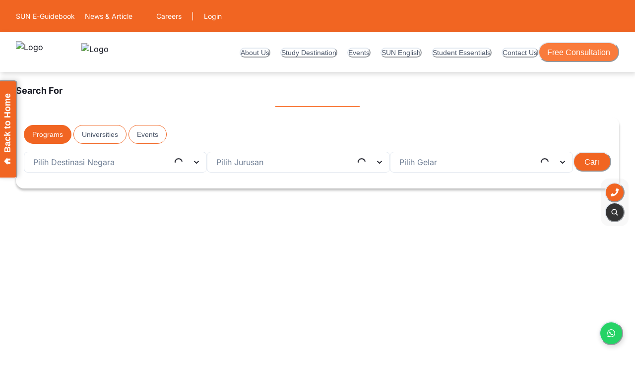

--- FILE ---
content_type: text/html; charset=utf-8
request_url: https://suneducationgroup.com/search?id=392-western-sydney-university
body_size: 12225
content:
<!DOCTYPE html><html lang="id"><head><meta charSet="utf-8"/><meta name="viewport" content="width=device-width, initial-scale=1"/><meta name="google-site-verification" content="6le5xf8sbAb-WIDy1Uc7dpw6KMfVwCA6O-YrhO5DPDw"/><link rel="shortcut icon" type="image/x-icon" href="/favicon.ico"/><title>Platform Studi Luar Negeri Terbaik: Cari Kampus Impianmu Disini</title><meta name="description" content="Platform riset kampus untuk studi luar negeri terbesar di Indonesia. Cari kampus impianmu bersama SUN Education."/><link rel="canonical" href="https://suneducationgroup.com/search"/><meta property="og:type" content="website"/><meta property="og:title" content="Platform Studi Luar Negeri Terbaik: Cari Kampus Impianmu Disini"/><meta property="og:description" content="Platform riset kampus untuk studi luar negeri terbesar di Indonesia. Cari kampus impianmu bersama SUN Education."/><meta property="og:url" content="https://suneducationgroup.com/search"/><meta property="og:image"/><meta property="og:site_name" content="Sun Education Group"/><meta property="og:locale" content="id_ID"/><meta property="article:publisher" content="https://www.facebook.com/sunedugroup/?locale=id_ID"/><meta name="next-head-count" content="15"/><link data-next-font="" rel="preconnect" href="/" crossorigin="anonymous"/><link rel="preload" href="/_next/static/css/d01e14d1783ef79e.css" as="style" crossorigin=""/><link rel="stylesheet" href="/_next/static/css/d01e14d1783ef79e.css" crossorigin="" data-n-g=""/><noscript data-n-css=""></noscript><script defer="" crossorigin="" nomodule="" src="/_next/static/chunks/polyfills-c67a75d1b6f99dc8.js"></script><script src="/_next/static/chunks/webpack-1caf9b35f6a806ca.js" defer="" crossorigin=""></script><script src="/_next/static/chunks/framework-fee8a7e75612eda8.js" defer="" crossorigin=""></script><script src="/_next/static/chunks/main-51dcb93fddb8a7f3.js" defer="" crossorigin=""></script><script src="/_next/static/chunks/pages/_app-e650e1fea71d41d7.js" defer="" crossorigin=""></script><script src="/_next/static/chunks/d0447323-785f28eb447893dd.js" defer="" crossorigin=""></script><script src="/_next/static/chunks/1bfc9850-079afdf82c23526c.js" defer="" crossorigin=""></script><script src="/_next/static/chunks/0b308cfb-d8f9cfe13ca32c53.js" defer="" crossorigin=""></script><script src="/_next/static/chunks/7f0c75c1-ed037c85b7ba3eb5.js" defer="" crossorigin=""></script><script src="/_next/static/chunks/1a48c3c1-aa05a0ea8ec919a3.js" defer="" crossorigin=""></script><script src="/_next/static/chunks/2736-f464250688f083c9.js" defer="" crossorigin=""></script><script src="/_next/static/chunks/1107-3ca35f3aed6c8db2.js" defer="" crossorigin=""></script><script src="/_next/static/chunks/2878-cc9d6ff6a28f894b.js" defer="" crossorigin=""></script><script src="/_next/static/chunks/1856-9e873e055dbf233c.js" defer="" crossorigin=""></script><script src="/_next/static/chunks/3448-a896d7fbba4fdba6.js" defer="" crossorigin=""></script><script src="/_next/static/chunks/3885-37412148bc77a2e8.js" defer="" crossorigin=""></script><script src="/_next/static/chunks/6898-b2d7d396012253bd.js" defer="" crossorigin=""></script><script src="/_next/static/chunks/5590-6fcf95cbadcd21b2.js" defer="" crossorigin=""></script><script src="/_next/static/chunks/8935-a407efaf366457c1.js" defer="" crossorigin=""></script><script src="/_next/static/chunks/4865-0f1ff5105c705bdd.js" defer="" crossorigin=""></script><script src="/_next/static/chunks/pages/search-85ea3cc7b14f610b.js" defer="" crossorigin=""></script><script src="/_next/static/nxJLWl8-cPWzR9b4zjF1r/_buildManifest.js" defer="" crossorigin=""></script><script src="/_next/static/nxJLWl8-cPWzR9b4zjF1r/_ssgManifest.js" defer="" crossorigin=""></script></head><body><noscript><iframe src="https://www.googletagmanager.com/ns.html?id=GTM-57MJW8C" height="0" width="0" style="display:none;visibility:hidden"></iframe></noscript><div id="__next"><style data-emotion="css-global 12g6cew">:host,:root,[data-theme]{--chakra-ring-inset:var(--chakra-empty,/*!*/ /*!*/);--chakra-ring-offset-width:0px;--chakra-ring-offset-color:#fff;--chakra-ring-color:rgba(66, 153, 225, 0.6);--chakra-ring-offset-shadow:0 0 #0000;--chakra-ring-shadow:0 0 #0000;--chakra-space-x-reverse:0;--chakra-space-y-reverse:0;--chakra-colors-transparent:transparent;--chakra-colors-current:currentColor;--chakra-colors-black:#000000;--chakra-colors-white-50:#ffffff;--chakra-colors-white-100:#f7f7f7;--chakra-colors-white-200:#eeeeee;--chakra-colors-white-300:#e2e2e2;--chakra-colors-white-400:#d1d1d1;--chakra-colors-white-500:#ffffff;--chakra-colors-white-600:#a0a0a0;--chakra-colors-white-700:#7a7a7a;--chakra-colors-white-800:#4a4a4a;--chakra-colors-white-900:#1a1a1a;--chakra-colors-whiteAlpha-50:rgba(255, 255, 255, 0.04);--chakra-colors-whiteAlpha-100:rgba(255, 255, 255, 0.06);--chakra-colors-whiteAlpha-200:rgba(255, 255, 255, 0.08);--chakra-colors-whiteAlpha-300:rgba(255, 255, 255, 0.16);--chakra-colors-whiteAlpha-400:rgba(255, 255, 255, 0.24);--chakra-colors-whiteAlpha-500:rgba(255, 255, 255, 0.36);--chakra-colors-whiteAlpha-600:rgba(255, 255, 255, 0.48);--chakra-colors-whiteAlpha-700:rgba(255, 255, 255, 0.64);--chakra-colors-whiteAlpha-800:rgba(255, 255, 255, 0.80);--chakra-colors-whiteAlpha-900:rgba(255, 255, 255, 0.92);--chakra-colors-blackAlpha-50:rgba(0, 0, 0, 0.04);--chakra-colors-blackAlpha-100:rgba(0, 0, 0, 0.06);--chakra-colors-blackAlpha-200:rgba(0, 0, 0, 0.08);--chakra-colors-blackAlpha-300:rgba(0, 0, 0, 0.16);--chakra-colors-blackAlpha-400:rgba(0, 0, 0, 0.24);--chakra-colors-blackAlpha-500:rgba(0, 0, 0, 0.36);--chakra-colors-blackAlpha-600:rgba(0, 0, 0, 0.48);--chakra-colors-blackAlpha-700:rgba(0, 0, 0, 0.64);--chakra-colors-blackAlpha-800:rgba(0, 0, 0, 0.80);--chakra-colors-blackAlpha-900:rgba(0, 0, 0, 0.92);--chakra-colors-gray-50:#F7FAFC;--chakra-colors-gray-100:#EDF2F7;--chakra-colors-gray-200:#E2E8F0;--chakra-colors-gray-300:#CBD5E0;--chakra-colors-gray-400:#A0AEC0;--chakra-colors-gray-500:#718096;--chakra-colors-gray-600:#4A5568;--chakra-colors-gray-700:#2D3748;--chakra-colors-gray-800:#1A202C;--chakra-colors-gray-900:#171923;--chakra-colors-red-50:#FFF5F5;--chakra-colors-red-100:#FED7D7;--chakra-colors-red-200:#FEB2B2;--chakra-colors-red-300:#FC8181;--chakra-colors-red-400:#F56565;--chakra-colors-red-500:#E53E3E;--chakra-colors-red-600:#C53030;--chakra-colors-red-700:#9B2C2C;--chakra-colors-red-800:#822727;--chakra-colors-red-900:#63171B;--chakra-colors-orange-50:#FFFAF0;--chakra-colors-orange-100:#FEEBC8;--chakra-colors-orange-200:#FBD38D;--chakra-colors-orange-300:#F6AD55;--chakra-colors-orange-400:#ED8936;--chakra-colors-orange-500:#DD6B20;--chakra-colors-orange-600:#C05621;--chakra-colors-orange-700:#9C4221;--chakra-colors-orange-800:#7B341E;--chakra-colors-orange-900:#652B19;--chakra-colors-yellow-50:#FFFFF0;--chakra-colors-yellow-100:#FEFCBF;--chakra-colors-yellow-200:#FAF089;--chakra-colors-yellow-300:#F6E05E;--chakra-colors-yellow-400:#ECC94B;--chakra-colors-yellow-500:#D69E2E;--chakra-colors-yellow-600:#B7791F;--chakra-colors-yellow-700:#975A16;--chakra-colors-yellow-800:#744210;--chakra-colors-yellow-900:#5F370E;--chakra-colors-green-50:#F0FFF4;--chakra-colors-green-100:#C6F6D5;--chakra-colors-green-200:#9AE6B4;--chakra-colors-green-300:#68D391;--chakra-colors-green-400:#48BB78;--chakra-colors-green-500:#38A169;--chakra-colors-green-600:#2F855A;--chakra-colors-green-700:#276749;--chakra-colors-green-800:#22543D;--chakra-colors-green-900:#1C4532;--chakra-colors-teal-50:#E6FFFA;--chakra-colors-teal-100:#B2F5EA;--chakra-colors-teal-200:#81E6D9;--chakra-colors-teal-300:#4FD1C5;--chakra-colors-teal-400:#38B2AC;--chakra-colors-teal-500:#319795;--chakra-colors-teal-600:#2C7A7B;--chakra-colors-teal-700:#285E61;--chakra-colors-teal-800:#234E52;--chakra-colors-teal-900:#1D4044;--chakra-colors-blue-50:#ebf8ff;--chakra-colors-blue-100:#bee3f8;--chakra-colors-blue-200:#90cdf4;--chakra-colors-blue-300:#63b3ed;--chakra-colors-blue-400:#4299e1;--chakra-colors-blue-500:#3182ce;--chakra-colors-blue-600:#2b6cb0;--chakra-colors-blue-700:#2c5282;--chakra-colors-blue-800:#2a4365;--chakra-colors-blue-900:#1A365D;--chakra-colors-cyan-50:#EDFDFD;--chakra-colors-cyan-100:#C4F1F9;--chakra-colors-cyan-200:#9DECF9;--chakra-colors-cyan-300:#76E4F7;--chakra-colors-cyan-400:#0BC5EA;--chakra-colors-cyan-500:#00B5D8;--chakra-colors-cyan-600:#00A3C4;--chakra-colors-cyan-700:#0987A0;--chakra-colors-cyan-800:#086F83;--chakra-colors-cyan-900:#065666;--chakra-colors-purple-50:#FAF5FF;--chakra-colors-purple-100:#E9D8FD;--chakra-colors-purple-200:#D6BCFA;--chakra-colors-purple-300:#B794F4;--chakra-colors-purple-400:#9F7AEA;--chakra-colors-purple-500:#805AD5;--chakra-colors-purple-600:#6B46C1;--chakra-colors-purple-700:#553C9A;--chakra-colors-purple-800:#44337A;--chakra-colors-purple-900:#322659;--chakra-colors-pink-50:#FFF5F7;--chakra-colors-pink-100:#FED7E2;--chakra-colors-pink-200:#FBB6CE;--chakra-colors-pink-300:#F687B3;--chakra-colors-pink-400:#ED64A6;--chakra-colors-pink-500:#D53F8C;--chakra-colors-pink-600:#B83280;--chakra-colors-pink-700:#97266D;--chakra-colors-pink-800:#702459;--chakra-colors-pink-900:#521B41;--chakra-colors-brand-50:#FFEDE4;--chakra-colors-brand-100:#FFD1BA;--chakra-colors-brand-200:#FFB38D;--chakra-colors-brand-300:#FF955F;--chakra-colors-brand-400:#F97B3C;--chakra-colors-brand-500:#F16522;--chakra-colors-brand-600:#D9561C;--chakra-colors-brand-700:#BF4717;--chakra-colors-brand-800:#A53912;--chakra-colors-brand-900:#81290A;--chakra-colors-secondary-50:#0C4E9C;--chakra-colors-secondary-100:#0C4E9C;--chakra-colors-secondary-200:#0C4E9C;--chakra-colors-secondary-300:#0C4E9C;--chakra-colors-secondary-400:#0C4E9C;--chakra-colors-secondary-500:#0C4E9C;--chakra-colors-secondary-600:#0C4E9C;--chakra-colors-secondary-700:#0C4E9C;--chakra-colors-secondary-800:#0C4E9C;--chakra-colors-secondary-900:#0C4E9C;--chakra-colors-apply-50:#e2fbed;--chakra-colors-apply-100:#c2ebd4;--chakra-colors-apply-200:#9fddb9;--chakra-colors-apply-300:#7ccf9e;--chakra-colors-apply-400:#58c184;--chakra-colors-apply-500:#3ea76a;--chakra-colors-apply-600:#2e8251;--chakra-colors-apply-700:#1f5d3a;--chakra-colors-apply-800:#0f3921;--chakra-colors-apply-900:#001506;--chakra-colors-light_purple-50:#f3e3ff;--chakra-colors-light_purple-100:#d5b2ff;--chakra-colors-light_purple-200:#b780ff;--chakra-colors-light_purple-300:#9a4dff;--chakra-colors-light_purple-400:#7d1bfe;--chakra-colors-light_purple-500:#6402e5;--chakra-colors-light_purple-600:#4e00b3;--chakra-colors-light_purple-700:#370081;--chakra-colors-light_purple-800:#21004f;--chakra-colors-light_purple-900:#0c001f;--chakra-colors-teal_blue-50:#defcff;--chakra-colors-teal_blue-100:#b9eff4;--chakra-colors-teal_blue-200:#93e3eb;--chakra-colors-teal_blue-300:#6ad7e1;--chakra-colors-teal_blue-400:#45ccd8;--chakra-colors-teal_blue-500:#2db3be;--chakra-colors-teal_blue-600:#1e8b95;--chakra-colors-teal_blue-700:#0f636b;--chakra-colors-teal_blue-800:#003d41;--chakra-colors-teal_blue-900:#001618;--chakra-colors-yellow_mikado-50:#fff8da;--chakra-colors-yellow_mikado-100:#ffeaad;--chakra-colors-yellow_mikado-200:#ffdc7d;--chakra-colors-yellow_mikado-300:#ffce4b;--chakra-colors-yellow_mikado-400:#ffc01a;--chakra-colors-yellow_mikado-500:#e6a700;--chakra-colors-yellow_mikado-600:#b38200;--chakra-colors-yellow_mikado-700:#805d00;--chakra-colors-yellow_mikado-800:#4e3800;--chakra-colors-yellow_mikado-900:#1d1300;--chakra-colors-bright_gray-50:#f3f1f1;--chakra-colors-bright_gray-100:#d7d7d7;--chakra-colors-bright_gray-200:#bcbcbc;--chakra-colors-bright_gray-300:#a3a2a2;--chakra-colors-bright_gray-400:#8a8686;--chakra-colors-bright_gray-500:#726d6d;--chakra-colors-bright_gray-600:#575555;--chakra-colors-bright_gray-700:#3e3d3d;--chakra-colors-bright_gray-800:#252424;--chakra-colors-bright_gray-900:#0e0c0c;--chakra-colors-star_blue-50:#daf8ff;--chakra-colors-star_blue-100:#ade6ff;--chakra-colors-star_blue-200:#7ed3ff;--chakra-colors-star_blue-300:#4dc2ff;--chakra-colors-star_blue-400:#23b0fe;--chakra-colors-star_blue-500:#1097e5;--chakra-colors-star_blue-600:#0075b3;--chakra-colors-star_blue-700:#005481;--chakra-colors-star_blue-800:#003250;--chakra-colors-star_blue-900:#001220;--chakra-borders-none:0;--chakra-borders-1px:1px solid;--chakra-borders-2px:2px solid;--chakra-borders-4px:4px solid;--chakra-borders-8px:8px solid;--chakra-fonts-heading:'Inter Variable',sans-serif;--chakra-fonts-body:'Inter Variable',sans-serif;--chakra-fonts-mono:SFMono-Regular,Menlo,Monaco,Consolas,"Liberation Mono","Courier New",monospace;--chakra-fontSizes-3xs:0.45rem;--chakra-fontSizes-2xs:0.625rem;--chakra-fontSizes-xs:0.75rem;--chakra-fontSizes-sm:0.875rem;--chakra-fontSizes-md:1rem;--chakra-fontSizes-lg:1.125rem;--chakra-fontSizes-xl:1.25rem;--chakra-fontSizes-2xl:1.5rem;--chakra-fontSizes-3xl:1.875rem;--chakra-fontSizes-4xl:2.25rem;--chakra-fontSizes-5xl:3rem;--chakra-fontSizes-6xl:3.75rem;--chakra-fontSizes-7xl:4.5rem;--chakra-fontSizes-8xl:6rem;--chakra-fontSizes-9xl:8rem;--chakra-fontWeights-hairline:100;--chakra-fontWeights-thin:200;--chakra-fontWeights-light:300;--chakra-fontWeights-normal:400;--chakra-fontWeights-medium:500;--chakra-fontWeights-semibold:600;--chakra-fontWeights-bold:700;--chakra-fontWeights-extrabold:800;--chakra-fontWeights-black:900;--chakra-letterSpacings-tighter:-0.05em;--chakra-letterSpacings-tight:-0.025em;--chakra-letterSpacings-normal:0;--chakra-letterSpacings-wide:0.025em;--chakra-letterSpacings-wider:0.05em;--chakra-letterSpacings-widest:0.1em;--chakra-lineHeights-3:.75rem;--chakra-lineHeights-4:1rem;--chakra-lineHeights-5:1.25rem;--chakra-lineHeights-6:1.5rem;--chakra-lineHeights-7:1.75rem;--chakra-lineHeights-8:2rem;--chakra-lineHeights-9:2.25rem;--chakra-lineHeights-10:2.5rem;--chakra-lineHeights-normal:normal;--chakra-lineHeights-none:1;--chakra-lineHeights-shorter:1.25;--chakra-lineHeights-short:1.375;--chakra-lineHeights-base:1.5;--chakra-lineHeights-tall:1.625;--chakra-lineHeights-taller:2;--chakra-radii-none:0;--chakra-radii-sm:0.125rem;--chakra-radii-base:0.25rem;--chakra-radii-md:0.375rem;--chakra-radii-lg:0.5rem;--chakra-radii-xl:0.75rem;--chakra-radii-2xl:1rem;--chakra-radii-3xl:1.5rem;--chakra-radii-full:9999px;--chakra-space-1:0.25rem;--chakra-space-2:0.5rem;--chakra-space-3:0.75rem;--chakra-space-4:1rem;--chakra-space-5:1.25rem;--chakra-space-6:1.5rem;--chakra-space-7:1.75rem;--chakra-space-8:2rem;--chakra-space-9:2.25rem;--chakra-space-10:2.5rem;--chakra-space-12:3rem;--chakra-space-14:3.5rem;--chakra-space-16:4rem;--chakra-space-20:5rem;--chakra-space-24:6rem;--chakra-space-28:7rem;--chakra-space-32:8rem;--chakra-space-36:9rem;--chakra-space-40:10rem;--chakra-space-44:11rem;--chakra-space-48:12rem;--chakra-space-52:13rem;--chakra-space-56:14rem;--chakra-space-60:15rem;--chakra-space-64:16rem;--chakra-space-72:18rem;--chakra-space-80:20rem;--chakra-space-96:24rem;--chakra-space-px:1px;--chakra-space-0-5:0.125rem;--chakra-space-1-5:0.375rem;--chakra-space-2-5:0.625rem;--chakra-space-3-5:0.875rem;--chakra-space-4-5:1.125rem;--chakra-shadows-xs:2px 4px 10px 0px rgba(0, 0, 0, 0.15);--chakra-shadows-sm:2px 4px 10px 0px rgba(0, 0, 0, 0.15);--chakra-shadows-base:0 1px 3px 0 rgba(0, 0, 0, 0.1),0 1px 2px 0 rgba(0, 0, 0, 0.06);--chakra-shadows-md:2px 4px 10px 0px rgba(0, 0, 0, 0.15);--chakra-shadows-lg:2px 4px 10px 0px rgba(0, 0, 0, 0.15);--chakra-shadows-xl:2px 4px 10px 0px rgba(0, 0, 0, 0.15);--chakra-shadows-2xl:0 25px 50px -12px rgba(0, 0, 0, 0.25);--chakra-shadows-outline:0 0 0 3px rgba(66, 153, 225, 0.6);--chakra-shadows-inner:inset 0 2px 4px 0 rgba(0,0,0,0.06);--chakra-shadows-none:none;--chakra-shadows-dark-lg:rgba(0, 0, 0, 0.1) 0px 0px 0px 1px,rgba(0, 0, 0, 0.2) 0px 5px 10px,rgba(0, 0, 0, 0.4) 0px 15px 40px;--chakra-shadows-xs-dark:0px 1px 3px rgba(11, 12, 17, 0.9);--chakra-shadows-sm-dark:0px 2px 4px rgba(11, 12, 17, 0.9);--chakra-shadows-md-dark:0px 4px 8px rgba(11, 12, 17, 0.9);--chakra-shadows-lg-dark:0px 8px 16px rgba(11, 12, 17, 0.9);--chakra-shadows-xl-dark:0px 16px 24px rgba(11, 12, 17, 0.9);--chakra-sizes-1:0.25rem;--chakra-sizes-2:0.5rem;--chakra-sizes-3:0.75rem;--chakra-sizes-4:1rem;--chakra-sizes-5:1.25rem;--chakra-sizes-6:1.5rem;--chakra-sizes-7:1.75rem;--chakra-sizes-8:2rem;--chakra-sizes-9:2.25rem;--chakra-sizes-10:2.5rem;--chakra-sizes-12:3rem;--chakra-sizes-14:3.5rem;--chakra-sizes-16:4rem;--chakra-sizes-20:5rem;--chakra-sizes-24:6rem;--chakra-sizes-28:7rem;--chakra-sizes-32:8rem;--chakra-sizes-36:9rem;--chakra-sizes-40:10rem;--chakra-sizes-44:11rem;--chakra-sizes-48:12rem;--chakra-sizes-52:13rem;--chakra-sizes-56:14rem;--chakra-sizes-60:15rem;--chakra-sizes-64:16rem;--chakra-sizes-72:18rem;--chakra-sizes-80:20rem;--chakra-sizes-96:24rem;--chakra-sizes-px:1px;--chakra-sizes-0-5:0.125rem;--chakra-sizes-1-5:0.375rem;--chakra-sizes-2-5:0.625rem;--chakra-sizes-3-5:0.875rem;--chakra-sizes-max:max-content;--chakra-sizes-min:min-content;--chakra-sizes-full:100%;--chakra-sizes-3xs:14rem;--chakra-sizes-2xs:16rem;--chakra-sizes-xs:20rem;--chakra-sizes-sm:24rem;--chakra-sizes-md:28rem;--chakra-sizes-lg:32rem;--chakra-sizes-xl:36rem;--chakra-sizes-2xl:42rem;--chakra-sizes-3xl:48rem;--chakra-sizes-4xl:56rem;--chakra-sizes-5xl:64rem;--chakra-sizes-6xl:72rem;--chakra-sizes-7xl:80rem;--chakra-sizes-8xl:90rem;--chakra-sizes-prose:60ch;--chakra-sizes-container-sm:640px;--chakra-sizes-container-md:768px;--chakra-sizes-container-lg:1280px;--chakra-sizes-container-xl:1440px;--chakra-sizes-container-2xl:1600px;--chakra-zIndices-hide:-1;--chakra-zIndices-auto:auto;--chakra-zIndices-base:0;--chakra-zIndices-docked:10;--chakra-zIndices-dropdown:1000;--chakra-zIndices-sticky:1100;--chakra-zIndices-banner:1200;--chakra-zIndices-overlay:1300;--chakra-zIndices-modal:1400;--chakra-zIndices-popover:1500;--chakra-zIndices-skipLink:1600;--chakra-zIndices-toast:1700;--chakra-zIndices-tooltip:1800;--chakra-transition-property-common:background-color,border-color,color,fill,stroke,opacity,box-shadow,transform;--chakra-transition-property-colors:background-color,border-color,color,fill,stroke;--chakra-transition-property-dimensions:width,height;--chakra-transition-property-position:left,right,top,bottom;--chakra-transition-property-background:background-color,background-image,background-position;--chakra-transition-easing-ease-in:cubic-bezier(0.4, 0, 1, 1);--chakra-transition-easing-ease-out:cubic-bezier(0, 0, 0.2, 1);--chakra-transition-easing-ease-in-out:cubic-bezier(0.4, 0, 0.2, 1);--chakra-transition-duration-ultra-fast:50ms;--chakra-transition-duration-faster:100ms;--chakra-transition-duration-fast:150ms;--chakra-transition-duration-normal:200ms;--chakra-transition-duration-slow:300ms;--chakra-transition-duration-slower:400ms;--chakra-transition-duration-ultra-slow:500ms;--chakra-blur-none:0;--chakra-blur-sm:4px;--chakra-blur-base:8px;--chakra-blur-md:12px;--chakra-blur-lg:16px;--chakra-blur-xl:24px;--chakra-blur-2xl:40px;--chakra-blur-3xl:64px;--chakra-breakpoints-base:0em;--chakra-breakpoints-sm:30em;--chakra-breakpoints-md:48em;--chakra-breakpoints-lg:62em;--chakra-breakpoints-xl:80em;--chakra-breakpoints-2xl:96em;--chakra-colors-bg-canvas:var(--chakra-colors-gray-50);--chakra-colors-bg-surface:white;--chakra-colors-bg-subtle:var(--chakra-colors-gray-50);--chakra-colors-bg-muted:var(--chakra-colors-gray-100);--chakra-colors-default:var(--chakra-colors-gray-900);--chakra-colors-inverted:white;--chakra-colors-emphasized:var(--chakra-colors-gray-700);--chakra-colors-muted:var(--chakra-colors-gray-600);--chakra-colors-subtle:var(--chakra-colors-gray-500);--chakra-colors-border:var(--chakra-colors-gray-200);--chakra-colors-accent:var(--chakra-colors-brand-500);--chakra-colors-success:var(--chakra-colors-green-600);--chakra-colors-error:var(--chakra-colors-red-600);--chakra-colors-bg-accent:var(--chakra-colors-brand-600);--chakra-colors-bg-accent-subtle:var(--chakra-colors-brand-500);--chakra-colors-bg-accent-muted:var(--chakra-colors-brand-400);--chakra-colors-on-accent:white;--chakra-colors-on-accent-muted:var(--chakra-colors-brand-50);--chakra-colors-on-accent-subtle:var(--chakra-colors-brand-100);}.chakra-ui-light :host:not([data-theme]),.chakra-ui-light :root:not([data-theme]),.chakra-ui-light [data-theme]:not([data-theme]),[data-theme=light] :host:not([data-theme]),[data-theme=light] :root:not([data-theme]),[data-theme=light] [data-theme]:not([data-theme]),:host[data-theme=light],:root[data-theme=light],[data-theme][data-theme=light]{--chakra-colors-chakra-body-text:var(--chakra-colors-gray-800);--chakra-colors-chakra-body-bg:white;--chakra-colors-chakra-border-color:var(--chakra-colors-gray-200);--chakra-colors-chakra-inverse-text:white;--chakra-colors-chakra-subtle-bg:var(--chakra-colors-gray-100);--chakra-colors-chakra-subtle-text:var(--chakra-colors-gray-600);--chakra-colors-chakra-placeholder-color:var(--chakra-colors-gray-500);}.chakra-ui-dark :host:not([data-theme]),.chakra-ui-dark :root:not([data-theme]),.chakra-ui-dark [data-theme]:not([data-theme]),[data-theme=dark] :host:not([data-theme]),[data-theme=dark] :root:not([data-theme]),[data-theme=dark] [data-theme]:not([data-theme]),:host[data-theme=dark],:root[data-theme=dark],[data-theme][data-theme=dark]{--chakra-colors-chakra-body-text:var(--chakra-colors-whiteAlpha-900);--chakra-colors-chakra-body-bg:var(--chakra-colors-gray-800);--chakra-colors-chakra-border-color:var(--chakra-colors-whiteAlpha-300);--chakra-colors-chakra-inverse-text:var(--chakra-colors-gray-800);--chakra-colors-chakra-subtle-bg:var(--chakra-colors-gray-700);--chakra-colors-chakra-subtle-text:var(--chakra-colors-gray-400);--chakra-colors-chakra-placeholder-color:var(--chakra-colors-whiteAlpha-400);--chakra-colors-bg-canvas:var(--chakra-colors-gray-900);--chakra-colors-bg-surface:var(--chakra-colors-gray-800);--chakra-colors-bg-subtle:var(--chakra-colors-gray-700);--chakra-colors-bg-muted:var(--chakra-colors-gray-600);--chakra-colors-default:white;--chakra-colors-inverted:var(--chakra-colors-gray-900);--chakra-colors-emphasized:var(--chakra-colors-gray-100);--chakra-colors-muted:var(--chakra-colors-gray-300);--chakra-colors-subtle:var(--chakra-colors-gray-400);--chakra-colors-border:var(--chakra-colors-gray-700);--chakra-colors-accent:var(--chakra-colors-brand-200);--chakra-colors-success:var(--chakra-colors-green-200);--chakra-colors-error:var(--chakra-colors-red-200);}</style><style data-emotion="css-global fubdgu">html{line-height:1.5;-webkit-text-size-adjust:100%;font-family:system-ui,sans-serif;-webkit-font-smoothing:antialiased;text-rendering:optimizeLegibility;-moz-osx-font-smoothing:grayscale;touch-action:manipulation;}body{position:relative;min-height:100%;margin:0;font-feature-settings:"kern";}:where(*, *::before, *::after){border-width:0;border-style:solid;box-sizing:border-box;word-wrap:break-word;}main{display:block;}hr{border-top-width:1px;box-sizing:content-box;height:0;overflow:visible;}:where(pre, code, kbd,samp){font-family:SFMono-Regular,Menlo,Monaco,Consolas,monospace;font-size:1em;}a{background-color:transparent;color:inherit;-webkit-text-decoration:inherit;text-decoration:inherit;}abbr[title]{border-bottom:none;-webkit-text-decoration:underline;text-decoration:underline;-webkit-text-decoration:underline dotted;-webkit-text-decoration:underline dotted;text-decoration:underline dotted;}:where(b, strong){font-weight:bold;}small{font-size:80%;}:where(sub,sup){font-size:75%;line-height:0;position:relative;vertical-align:baseline;}sub{bottom:-0.25em;}sup{top:-0.5em;}img{border-style:none;}:where(button, input, optgroup, select, textarea){font-family:inherit;font-size:100%;line-height:1.15;margin:0;}:where(button, input){overflow:visible;}:where(button, select){text-transform:none;}:where(
          button::-moz-focus-inner,
          [type="button"]::-moz-focus-inner,
          [type="reset"]::-moz-focus-inner,
          [type="submit"]::-moz-focus-inner
        ){border-style:none;padding:0;}fieldset{padding:0.35em 0.75em 0.625em;}legend{box-sizing:border-box;color:inherit;display:table;max-width:100%;padding:0;white-space:normal;}progress{vertical-align:baseline;}textarea{overflow:auto;}:where([type="checkbox"], [type="radio"]){box-sizing:border-box;padding:0;}input[type="number"]::-webkit-inner-spin-button,input[type="number"]::-webkit-outer-spin-button{-webkit-appearance:none!important;}input[type="number"]{-moz-appearance:textfield;}input[type="search"]{-webkit-appearance:textfield;outline-offset:-2px;}input[type="search"]::-webkit-search-decoration{-webkit-appearance:none!important;}::-webkit-file-upload-button{-webkit-appearance:button;font:inherit;}details{display:block;}summary{display:-webkit-box;display:-webkit-list-item;display:-ms-list-itembox;display:list-item;}template{display:none;}[hidden]{display:none!important;}:where(
          blockquote,
          dl,
          dd,
          h1,
          h2,
          h3,
          h4,
          h5,
          h6,
          hr,
          figure,
          p,
          pre
        ){margin:0;}button{background:transparent;padding:0;}fieldset{margin:0;padding:0;}:where(ol, ul){margin:0;padding:0;}textarea{resize:vertical;}:where(button, [role="button"]){cursor:pointer;}button::-moz-focus-inner{border:0!important;}table{border-collapse:collapse;}:where(h1, h2, h3, h4, h5, h6){font-size:inherit;font-weight:inherit;}:where(button, input, optgroup, select, textarea){padding:0;line-height:inherit;color:inherit;}:where(img, svg, video, canvas, audio, iframe, embed, object){display:block;}:where(img, video){max-width:100%;height:auto;}[data-js-focus-visible] :focus:not([data-focus-visible-added]):not(
          [data-focus-visible-disabled]
        ){outline:none;box-shadow:none;}select::-ms-expand{display:none;}:root,:host{--chakra-vh:100vh;}@supports (height: -webkit-fill-available){:root,:host{--chakra-vh:-webkit-fill-available;}}@supports (height: -moz-fill-available){:root,:host{--chakra-vh:-moz-fill-available;}}@supports (height: 100dvh){:root,:host{--chakra-vh:100dvh;}}</style><style data-emotion="css-global 15y80fy">body{font-family:var(--chakra-fonts-body);color:var(--chakra-colors-default);background:white;transition-property:background-color;transition-duration:var(--chakra-transition-duration-normal);line-height:var(--chakra-lineHeights-base);}*::-webkit-input-placeholder{color:var(--chakra-colors-muted);opacity:1;}*::-moz-placeholder{color:var(--chakra-colors-muted);opacity:1;}*:-ms-input-placeholder{color:var(--chakra-colors-muted);opacity:1;}*::placeholder{color:var(--chakra-colors-muted);opacity:1;}*,*::before,::after{border-color:var(--chakra-colors-gray-200);}</style><div class="css-0"><style data-emotion="css t8k0vn">.css-t8k0vn{position:relative;z-index:999;}</style><section class="css-t8k0vn"><style data-emotion="css n4il3k">.css-n4il3k{display:-webkit-box;display:-webkit-flex;display:-ms-flexbox;display:flex;background:white;box-shadow:var(--chakra-shadows-sm);-webkit-align-items:center;-webkit-box-align:center;-ms-flex-align:center;align-items:center;height:var(--chakra-sizes-20);}</style><nav class="css-n4il3k"><style data-emotion="css 1f6imvw">.css-1f6imvw{width:100%;-webkit-margin-start:auto;margin-inline-start:auto;-webkit-margin-end:auto;margin-inline-end:auto;max-width:1280px;-webkit-padding-start:var(--chakra-space-4);padding-inline-start:var(--chakra-space-4);-webkit-padding-end:var(--chakra-space-4);padding-inline-end:var(--chakra-space-4);padding-top:var(--chakra-space-1);padding-bottom:var(--chakra-space-1);}@media screen and (min-width: 48em){.css-1f6imvw{-webkit-padding-start:var(--chakra-space-8);padding-inline-start:var(--chakra-space-8);-webkit-padding-end:var(--chakra-space-8);padding-inline-end:var(--chakra-space-8);padding-top:var(--chakra-space-2);padding-bottom:var(--chakra-space-2);}}</style><div class="chakra-container css-1f6imvw"><style data-emotion="css 1y3f6ad">.css-1y3f6ad{display:-webkit-box;display:-webkit-flex;display:-ms-flexbox;display:flex;-webkit-align-items:center;-webkit-box-align:center;-ms-flex-align:center;align-items:center;-webkit-box-pack:justify;-webkit-justify-content:space-between;justify-content:space-between;-webkit-flex-direction:row;-ms-flex-direction:row;flex-direction:row;gap:0.5rem;}</style><div class="chakra-stack css-1y3f6ad"><style data-emotion="css 18y9vo3">.css-18y9vo3{display:-webkit-box;display:-webkit-flex;display:-ms-flexbox;display:flex;-webkit-flex-direction:row;-ms-flex-direction:row;flex-direction:row;gap:0px;}</style><div class="chakra-stack css-18y9vo3"><style data-emotion="css 13jvj27">.css-13jvj27{transition-property:var(--chakra-transition-property-common);transition-duration:var(--chakra-transition-duration-fast);transition-timing-function:var(--chakra-transition-easing-ease-out);cursor:pointer;-webkit-text-decoration:none;text-decoration:none;outline:2px solid transparent;outline-offset:2px;color:inherit;}.css-13jvj27:hover,.css-13jvj27[data-hover]{-webkit-text-decoration:none;text-decoration:none;}.css-13jvj27:focus-visible,.css-13jvj27[data-focus-visible]{box-shadow:var(--chakra-shadows-outline);}</style><a class="chakra-link css-13jvj27" href="/"></a><style data-emotion="css 1sj69bc">.css-1sj69bc{transition-property:var(--chakra-transition-property-common);transition-duration:var(--chakra-transition-duration-fast);transition-timing-function:var(--chakra-transition-easing-ease-out);cursor:pointer;-webkit-text-decoration:none;text-decoration:none;outline:2px solid transparent;outline-offset:2px;color:inherit;margin-right:var(--chakra-space-7);}.css-1sj69bc:hover,.css-1sj69bc[data-hover]{-webkit-text-decoration:none;text-decoration:none;}.css-1sj69bc:focus-visible,.css-1sj69bc[data-focus-visible]{box-shadow:var(--chakra-shadows-outline);}</style><a class="chakra-link css-1sj69bc" href="https://gostudyin.com/"></a></div><style data-emotion="css 1igwmid">.css-1igwmid{display:-webkit-box;display:-webkit-flex;display:-ms-flexbox;display:flex;-webkit-align-items:center;-webkit-box-align:center;-ms-flex-align:center;align-items:center;-webkit-flex-direction:row;-ms-flex-direction:row;flex-direction:row;gap:0.5rem;}</style><div class="chakra-stack css-1igwmid"><style data-emotion="css pa7cn">.css-pa7cn{display:-webkit-box;display:-webkit-flex;display:-ms-flexbox;display:flex;-webkit-align-items:center;-webkit-box-align:center;-ms-flex-align:center;align-items:center;-webkit-flex-direction:row;-ms-flex-direction:row;flex-direction:row;gap:var(--chakra-space-8);}</style><div class="chakra-stack css-pa7cn"><a class="chakra-link css-13jvj27" href="/login"><style data-emotion="css vvkkru">.css-vvkkru{display:-webkit-inline-box;display:-webkit-inline-flex;display:-ms-inline-flexbox;display:inline-flex;-webkit-appearance:none;-moz-appearance:none;-ms-appearance:none;appearance:none;-webkit-align-items:center;-webkit-box-align:center;-ms-flex-align:center;align-items:center;-webkit-box-pack:center;-ms-flex-pack:center;-webkit-justify-content:center;justify-content:center;-webkit-user-select:none;-moz-user-select:none;-ms-user-select:none;user-select:none;position:relative;white-space:nowrap;vertical-align:middle;outline:2px solid transparent;outline-offset:2px;line-height:1.2;border-radius:var(--chakra-radii-full);transition-property:var(--chakra-transition-property-common);transition-duration:var(--chakra-transition-duration-normal);height:var(--chakra-sizes-10);background:var(--chakra-colors-brand-500);color:white;font-weight:500;min-width:var(--chakra-sizes-28);padding-top:var(--chakra-space-4);padding-bottom:var(--chakra-space-4);-webkit-padding-start:var(--chakra-space-4);padding-inline-start:var(--chakra-space-4);-webkit-padding-end:var(--chakra-space-4);padding-inline-end:var(--chakra-space-4);font-size:var(--chakra-fontSizes-xs);}.css-vvkkru:focus-visible,.css-vvkkru[data-focus-visible]{box-shadow:var(--chakra-shadows-outline);}.css-vvkkru:disabled,.css-vvkkru[disabled],.css-vvkkru[aria-disabled=true],.css-vvkkru[data-disabled]{opacity:0.4;cursor:not-allowed;box-shadow:var(--chakra-shadows-none);}.css-vvkkru:hover,.css-vvkkru[data-hover]{background:brand.400.600;}.css-vvkkru:hover:disabled,.css-vvkkru[data-hover]:disabled,.css-vvkkru:hover[disabled],.css-vvkkru[data-hover][disabled],.css-vvkkru:hover[aria-disabled=true],.css-vvkkru[data-hover][aria-disabled=true],.css-vvkkru:hover[data-disabled],.css-vvkkru[data-hover][data-disabled]{background:brand.400.500;}.css-vvkkru:focus:not(:focus-visible){box-shadow:var(--chakra-shadows-none);}.css-vvkkru:active,.css-vvkkru[data-active]{background:brand.400.700;}@media screen and (min-width: 48em){.css-vvkkru{font-size:var(--chakra-fontSizes-md);}}</style><button type="button" class="chakra-button css-vvkkru">Login / Register</button></a></div></div></div></div></nav></section><style data-emotion="css 123pbl">.css-123pbl{position:relative;overflow:hidden;min-height:calc(100vh - 75px);background-color:var(--chakra-colors-transparent);}@media screen and (min-width: 48em){.css-123pbl{min-height:calc(100vh - 110px);}}</style><div class="css-123pbl"><style data-emotion="css 7h8qil">.css-7h8qil{width:100%;-webkit-margin-start:auto;margin-inline-start:auto;-webkit-margin-end:auto;margin-inline-end:auto;max-width:1280px;-webkit-padding-start:var(--chakra-space-4);padding-inline-start:var(--chakra-space-4);-webkit-padding-end:var(--chakra-space-4);padding-inline-end:var(--chakra-space-4);margin-top:var(--chakra-space-6);}@media screen and (min-width: 48em){.css-7h8qil{-webkit-padding-start:var(--chakra-space-8);padding-inline-start:var(--chakra-space-8);-webkit-padding-end:var(--chakra-space-8);padding-inline-end:var(--chakra-space-8);}}</style><section class="chakra-container css-7h8qil"><style data-emotion="css 1c461lt">.css-1c461lt{font-size:var(--chakra-fontSizes-md);font-weight:var(--chakra-fontWeights-bold);}@media screen and (min-width: 62em){.css-1c461lt{font-size:var(--chakra-fontSizes-lg);}}</style><p class="chakra-text css-1c461lt">Search For</p><style data-emotion="css zfdfgh">.css-zfdfgh{opacity:1;border:0;border-color:var(--chakra-colors-brand-400);border-style:solid;border-bottom-width:2px;width:170px;margin-top:var(--chakra-space-2);margin-bottom:var(--chakra-space-5);}</style><hr aria-orientation="horizontal" class="chakra-divider css-zfdfgh"/><style data-emotion="css h5kw6o">.css-h5kw6o{display:-webkit-box;display:-webkit-flex;display:-ms-flexbox;display:flex;-webkit-flex-direction:column;-ms-flex-direction:column;flex-direction:column;gap:var(--chakra-space-3);box-shadow:0px 4px 4px 0px rgba(0, 0, 0, 0.25);background:white;border-radius:var(--chakra-radii-2xl);padding:var(--chakra-space-4);margin:auto;}</style><div class="chakra-stack css-h5kw6o"><style data-emotion="css 2ksue0 animation-14pkoxc">.css-2ksue0{--skeleton-start-color:var(--chakra-colors-gray-100);--skeleton-end-color:var(--chakra-colors-gray-400);background:var(--skeleton-start-color);border-color:var(--skeleton-end-color);opacity:0.7;-webkit-animation:0.8s linear infinite alternate animation-14pkoxc;animation:0.8s linear infinite alternate animation-14pkoxc;box-shadow:var(--chakra-shadows-none);-webkit-background-clip:padding-box;background-clip:padding-box;cursor:default;color:var(--chakra-colors-transparent);pointer-events:none;-webkit-user-select:none;-moz-user-select:none;-ms-user-select:none;user-select:none;height:40px;border-radius:var(--chakra-radii-full);}.chakra-ui-dark .css-2ksue0:not([data-theme]),[data-theme=dark] .css-2ksue0:not([data-theme]),.css-2ksue0[data-theme=dark]{--skeleton-start-color:var(--chakra-colors-gray-800);--skeleton-end-color:var(--chakra-colors-gray-600);}.css-2ksue0::before,.css-2ksue0::after,.css-2ksue0 *{visibility:hidden;}@-webkit-keyframes animation-14pkoxc{from{border-color:var(--skeleton-start-color);background:var(--skeleton-start-color);}to{border-color:var(--skeleton-end-color);background:var(--skeleton-end-color);}}@keyframes animation-14pkoxc{from{border-color:var(--skeleton-start-color);background:var(--skeleton-start-color);}to{border-color:var(--skeleton-end-color);background:var(--skeleton-end-color);}}</style><div class="chakra-skeleton css-2ksue0"></div><style data-emotion="css zfpxx9 animation-14pkoxc">.css-zfpxx9{--skeleton-start-color:var(--chakra-colors-gray-100);--skeleton-end-color:var(--chakra-colors-gray-400);background:var(--skeleton-start-color);border-color:var(--skeleton-end-color);opacity:0.7;border-radius:var(--chakra-radii-sm);-webkit-animation:0.8s linear infinite alternate animation-14pkoxc;animation:0.8s linear infinite alternate animation-14pkoxc;box-shadow:var(--chakra-shadows-none);-webkit-background-clip:padding-box;background-clip:padding-box;cursor:default;color:var(--chakra-colors-transparent);pointer-events:none;-webkit-user-select:none;-moz-user-select:none;-ms-user-select:none;user-select:none;height:80px;}.chakra-ui-dark .css-zfpxx9:not([data-theme]),[data-theme=dark] .css-zfpxx9:not([data-theme]),.css-zfpxx9[data-theme=dark]{--skeleton-start-color:var(--chakra-colors-gray-800);--skeleton-end-color:var(--chakra-colors-gray-600);}.css-zfpxx9::before,.css-zfpxx9::after,.css-zfpxx9 *{visibility:hidden;}@-webkit-keyframes animation-14pkoxc{from{border-color:var(--skeleton-start-color);background:var(--skeleton-start-color);}to{border-color:var(--skeleton-end-color);background:var(--skeleton-end-color);}}@keyframes animation-14pkoxc{from{border-color:var(--skeleton-start-color);background:var(--skeleton-start-color);}to{border-color:var(--skeleton-end-color);background:var(--skeleton-end-color);}}</style><div class="chakra-skeleton css-zfpxx9"></div><div class="chakra-skeleton css-zfpxx9"></div><style data-emotion="css pp2wcn animation-14pkoxc">.css-pp2wcn{--skeleton-start-color:var(--chakra-colors-gray-100);--skeleton-end-color:var(--chakra-colors-gray-400);background:var(--skeleton-start-color);border-color:var(--skeleton-end-color);opacity:0.7;border-radius:var(--chakra-radii-sm);-webkit-animation:0.8s linear infinite alternate animation-14pkoxc;animation:0.8s linear infinite alternate animation-14pkoxc;box-shadow:var(--chakra-shadows-none);-webkit-background-clip:padding-box;background-clip:padding-box;cursor:default;color:var(--chakra-colors-transparent);pointer-events:none;-webkit-user-select:none;-moz-user-select:none;-ms-user-select:none;user-select:none;width:30%;height:40px;}.chakra-ui-dark .css-pp2wcn:not([data-theme]),[data-theme=dark] .css-pp2wcn:not([data-theme]),.css-pp2wcn[data-theme=dark]{--skeleton-start-color:var(--chakra-colors-gray-800);--skeleton-end-color:var(--chakra-colors-gray-600);}.css-pp2wcn::before,.css-pp2wcn::after,.css-pp2wcn *{visibility:hidden;}@-webkit-keyframes animation-14pkoxc{from{border-color:var(--skeleton-start-color);background:var(--skeleton-start-color);}to{border-color:var(--skeleton-end-color);background:var(--skeleton-end-color);}}@keyframes animation-14pkoxc{from{border-color:var(--skeleton-start-color);background:var(--skeleton-start-color);}to{border-color:var(--skeleton-end-color);background:var(--skeleton-end-color);}}</style><div class="chakra-skeleton css-pp2wcn"></div></div></section></div><style data-emotion="css 16rsy95">.css-16rsy95{position:fixed;bottom:90px;right:12px;z-index:9999;}</style><div class="css-16rsy95"><style data-emotion="css i3cy9i">.css-i3cy9i{display:-webkit-inline-box;display:-webkit-inline-flex;display:-ms-inline-flexbox;display:inline-flex;-webkit-appearance:none;-moz-appearance:none;-ms-appearance:none;appearance:none;-webkit-align-items:center;-webkit-box-align:center;-ms-flex-align:center;align-items:center;-webkit-box-pack:center;-ms-flex-pack:center;-webkit-justify-content:center;justify-content:center;-webkit-user-select:none;-moz-user-select:none;-ms-user-select:none;user-select:none;position:relative;white-space:nowrap;vertical-align:middle;outline:2px solid transparent;outline-offset:2px;line-height:1.2;font-weight:var(--chakra-fontWeights-medium);transition-property:var(--chakra-transition-property-common);transition-duration:var(--chakra-transition-duration-normal);height:var(--chakra-sizes-12);min-width:var(--chakra-sizes-12);font-size:var(--chakra-fontSizes-md);-webkit-padding-start:0px;padding-inline-start:0px;-webkit-padding-end:0px;padding-inline-end:0px;padding-top:0px;padding-bottom:0px;border-radius:var(--chakra-radii-full);color:white;background:#25D366;box-shadow:var(--chakra-shadows-lg);}.css-i3cy9i:focus-visible,.css-i3cy9i[data-focus-visible]{box-shadow:var(--chakra-shadows-outline);}.css-i3cy9i:disabled,.css-i3cy9i[disabled],.css-i3cy9i[aria-disabled=true],.css-i3cy9i[data-disabled]{opacity:0.4;cursor:not-allowed;box-shadow:var(--chakra-shadows-none);}.css-i3cy9i:focus:not(:focus-visible){box-shadow:var(--chakra-shadows-none);}.css-i3cy9i:active,.css-i3cy9i[data-active]{background:var(--chakra-colors-gray-300);}.css-i3cy9i:hover,.css-i3cy9i[data-hover]{background:#1ebe57;}</style><button type="button" class="chakra-button css-i3cy9i" aria-label="Buka WhatsApp panel"><svg stroke="currentColor" fill="currentColor" stroke-width="0" role="img" viewBox="0 0 24 24" aria-hidden="true" focusable="false" height="1em" width="1em" xmlns="http://www.w3.org/2000/svg"><title></title><path d="M17.472 14.382c-.297-.149-1.758-.867-2.03-.967-.273-.099-.471-.148-.67.15-.197.297-.767.966-.94 1.164-.173.199-.347.223-.644.075-.297-.15-1.255-.463-2.39-1.475-.883-.788-1.48-1.761-1.653-2.059-.173-.297-.018-.458.13-.606.134-.133.298-.347.446-.52.149-.174.198-.298.298-.497.099-.198.05-.371-.025-.52-.075-.149-.669-1.612-.916-2.207-.242-.579-.487-.5-.669-.51-.173-.008-.371-.01-.57-.01-.198 0-.52.074-.792.372-.272.297-1.04 1.016-1.04 2.479 0 1.462 1.065 2.875 1.213 3.074.149.198 2.096 3.2 5.077 4.487.709.306 1.262.489 1.694.625.712.227 1.36.195 1.871.118.571-.085 1.758-.719 2.006-1.413.248-.694.248-1.289.173-1.413-.074-.124-.272-.198-.57-.347m-5.421 7.403h-.004a9.87 9.87 0 01-5.031-1.378l-.361-.214-3.741.982.998-3.648-.235-.374a9.86 9.86 0 01-1.51-5.26c.001-5.45 4.436-9.884 9.888-9.884 2.64 0 5.122 1.03 6.988 2.898a9.825 9.825 0 012.893 6.994c-.003 5.45-4.437 9.884-9.885 9.884m8.413-18.297A11.815 11.815 0 0012.05 0C5.495 0 .16 5.335.157 11.892c0 2.096.547 4.142 1.588 5.945L.057 24l6.305-1.654a11.882 11.882 0 005.683 1.448h.005c6.554 0 11.89-5.335 11.893-11.893a11.821 11.821 0 00-3.48-8.413Z"></path></svg></button></div><style data-emotion="css 2dwi7w">.css-2dwi7w{background:var(--chakra-colors-brand-500);}</style><footer role="contentinfo" class="css-2dwi7w"><style data-emotion="css 1tovng2">.css-1tovng2{width:100%;-webkit-margin-start:auto;margin-inline-start:auto;-webkit-margin-end:auto;margin-inline-end:auto;max-width:1280px;-webkit-padding-start:var(--chakra-space-4);padding-inline-start:var(--chakra-space-4);-webkit-padding-end:var(--chakra-space-4);padding-inline-end:var(--chakra-space-4);padding-top:var(--chakra-space-7);padding-bottom:var(--chakra-space-40);}@media screen and (min-width: 48em){.css-1tovng2{-webkit-padding-start:var(--chakra-space-8);padding-inline-start:var(--chakra-space-8);-webkit-padding-end:var(--chakra-space-8);padding-inline-end:var(--chakra-space-8);}}</style><div class="chakra-container css-1tovng2"><style data-emotion="css gmuwbf">.css-gmuwbf{display:-webkit-box;display:-webkit-flex;display:-ms-flexbox;display:flex;-webkit-align-items:center;-webkit-box-align:center;-ms-flex-align:center;align-items:center;-webkit-box-pack:center;-ms-flex-pack:center;-webkit-justify-content:center;justify-content:center;}</style><div class="css-gmuwbf"><style data-emotion="css e8tbaw">.css-e8tbaw{display:-webkit-box;display:-webkit-flex;display:-ms-flexbox;display:flex;-webkit-flex-direction:row;-ms-flex-direction:row;flex-direction:row;gap:var(--chakra-space-5);}</style><div class="chakra-stack css-e8tbaw"><style data-emotion="css 1swwvd9">.css-1swwvd9{width:var(--chakra-sizes-32);box-shadow:unset;position:relative;}</style><div class="css-1swwvd9"><style data-emotion="css p2tmw6">.css-p2tmw6{width:100%;height:100%;position:relative;overflow:hidden;}</style><div class="css-p2tmw6"><style data-emotion="css gh64dy animation-14pkoxc">.css-gh64dy{--skeleton-start-color:#EDF2F7;--skeleton-end-color:#CBD5E0;background:var(--skeleton-start-color);border-color:var(--skeleton-end-color);opacity:0.7;border-radius:var(--chakra-radii-sm);-webkit-animation:1.2s linear infinite alternate animation-14pkoxc;animation:1.2s linear infinite alternate animation-14pkoxc;box-shadow:var(--chakra-shadows-none);-webkit-background-clip:padding-box;background-clip:padding-box;cursor:default;color:var(--chakra-colors-transparent);pointer-events:none;-webkit-user-select:none;-moz-user-select:none;-ms-user-select:none;user-select:none;position:absolute;top:0px;left:0px;width:100%;height:100%;}.chakra-ui-dark .css-gh64dy:not([data-theme]),[data-theme=dark] .css-gh64dy:not([data-theme]),.css-gh64dy[data-theme=dark]{--skeleton-start-color:#EDF2F7;--skeleton-end-color:#CBD5E0;}.css-gh64dy::before,.css-gh64dy::after,.css-gh64dy *{visibility:hidden;}@-webkit-keyframes animation-14pkoxc{from{border-color:var(--skeleton-start-color);background:var(--skeleton-start-color);}to{border-color:var(--skeleton-end-color);background:var(--skeleton-end-color);}}@keyframes animation-14pkoxc{from{border-color:var(--skeleton-start-color);background:var(--skeleton-start-color);}to{border-color:var(--skeleton-end-color);background:var(--skeleton-end-color);}}</style><div class="chakra-skeleton css-gh64dy"></div></div><style data-emotion="css elv3ln">.css-elv3ln{position:relative;opacity:0;-webkit-transition:opacity 0.4s ease-in-out;transition:opacity 0.4s ease-in-out;overflow:hidden;width:var(--chakra-sizes-32);}.css-elv3ln>*:not(style){overflow:hidden;position:absolute;top:0px;right:0px;bottom:0px;left:0px;display:-webkit-box;display:-webkit-flex;display:-ms-flexbox;display:flex;-webkit-box-pack:center;-ms-flex-pack:center;-webkit-justify-content:center;justify-content:center;-webkit-align-items:center;-webkit-box-align:center;-ms-flex-align:center;align-items:center;width:100%;height:100%;}.css-elv3ln>img,.css-elv3ln>video{object-fit:cover;}.css-elv3ln::before{height:0px;content:"";display:block;padding-bottom:56.25%;}</style><div class="chakra-aspect-ratio css-elv3ln"><img alt="Logo Footer" loading="lazy" decoding="async" data-nimg="fill" style="position:absolute;height:100%;width:100%;left:0;top:0;right:0;bottom:0;object-fit:cover;color:transparent" sizes="100vw" srcSet="/_next/image?url=%2Fassets%2Fimages%2Fbrand%2Flogo_white_sun_new.png&amp;w=640&amp;q=75 640w, /_next/image?url=%2Fassets%2Fimages%2Fbrand%2Flogo_white_sun_new.png&amp;w=750&amp;q=75 750w, /_next/image?url=%2Fassets%2Fimages%2Fbrand%2Flogo_white_sun_new.png&amp;w=828&amp;q=75 828w, /_next/image?url=%2Fassets%2Fimages%2Fbrand%2Flogo_white_sun_new.png&amp;w=1080&amp;q=75 1080w, /_next/image?url=%2Fassets%2Fimages%2Fbrand%2Flogo_white_sun_new.png&amp;w=1200&amp;q=75 1200w, /_next/image?url=%2Fassets%2Fimages%2Fbrand%2Flogo_white_sun_new.png&amp;w=1920&amp;q=75 1920w, /_next/image?url=%2Fassets%2Fimages%2Fbrand%2Flogo_white_sun_new.png&amp;w=2048&amp;q=75 2048w, /_next/image?url=%2Fassets%2Fimages%2Fbrand%2Flogo_white_sun_new.png&amp;w=3840&amp;q=75 3840w" src="/_next/image?url=%2Fassets%2Fimages%2Fbrand%2Flogo_white_sun_new.png&amp;w=3840&amp;q=75"/></div></div><style data-emotion="css 1eoa4zj">.css-1eoa4zj{width:var(--chakra-sizes-32);margin-top:var(--chakra-space-2-5);box-shadow:unset;position:relative;}</style><div class="css-1eoa4zj"><div class="css-p2tmw6"><div class="chakra-skeleton css-gh64dy"></div></div><style data-emotion="css 631gfe">.css-631gfe{position:relative;opacity:0;-webkit-transition:opacity 0.4s ease-in-out;transition:opacity 0.4s ease-in-out;overflow:hidden;width:var(--chakra-sizes-32);margin-top:var(--chakra-space-2-5);}.css-631gfe>*:not(style){overflow:hidden;position:absolute;top:0px;right:0px;bottom:0px;left:0px;display:-webkit-box;display:-webkit-flex;display:-ms-flexbox;display:flex;-webkit-box-pack:center;-ms-flex-pack:center;-webkit-justify-content:center;justify-content:center;-webkit-align-items:center;-webkit-box-align:center;-ms-flex-align:center;align-items:center;width:100%;height:100%;}.css-631gfe>img,.css-631gfe>video{object-fit:cover;}.css-631gfe::before{height:0px;content:"";display:block;padding-bottom:56.25%;}</style><div class="chakra-aspect-ratio css-631gfe"><img alt="Logo Footer" loading="lazy" decoding="async" data-nimg="fill" style="position:absolute;height:100%;width:100%;left:0;top:0;right:0;bottom:0;object-fit:cover;color:transparent" sizes="100vw" srcSet="/_next/image?url=%2Fassets%2Fimages%2Fbrand%2Flogo_white_studyin.png&amp;w=640&amp;q=75 640w, /_next/image?url=%2Fassets%2Fimages%2Fbrand%2Flogo_white_studyin.png&amp;w=750&amp;q=75 750w, /_next/image?url=%2Fassets%2Fimages%2Fbrand%2Flogo_white_studyin.png&amp;w=828&amp;q=75 828w, /_next/image?url=%2Fassets%2Fimages%2Fbrand%2Flogo_white_studyin.png&amp;w=1080&amp;q=75 1080w, /_next/image?url=%2Fassets%2Fimages%2Fbrand%2Flogo_white_studyin.png&amp;w=1200&amp;q=75 1200w, /_next/image?url=%2Fassets%2Fimages%2Fbrand%2Flogo_white_studyin.png&amp;w=1920&amp;q=75 1920w, /_next/image?url=%2Fassets%2Fimages%2Fbrand%2Flogo_white_studyin.png&amp;w=2048&amp;q=75 2048w, /_next/image?url=%2Fassets%2Fimages%2Fbrand%2Flogo_white_studyin.png&amp;w=3840&amp;q=75 3840w" src="/_next/image?url=%2Fassets%2Fimages%2Fbrand%2Flogo_white_studyin.png&amp;w=3840&amp;q=75"/></div></div></div></div><a class="chakra-link css-13jvj27" href="/our-location"><style data-emotion="css 9nhtv2">.css-9nhtv2{display:-webkit-inline-box;display:-webkit-inline-flex;display:-ms-inline-flexbox;display:inline-flex;-webkit-appearance:none;-moz-appearance:none;-ms-appearance:none;appearance:none;-webkit-align-items:center;-webkit-box-align:center;-ms-flex-align:center;align-items:center;-webkit-box-pack:center;-ms-flex-pack:center;-webkit-justify-content:center;justify-content:center;-webkit-user-select:none;-moz-user-select:none;-ms-user-select:none;user-select:none;position:relative;white-space:nowrap;vertical-align:middle;outline:2px solid transparent;outline-offset:2px;line-height:1.2;border-radius:var(--chakra-radii-full);font-weight:var(--chakra-fontWeights-medium);transition-property:var(--chakra-transition-property-common);transition-duration:var(--chakra-transition-duration-normal);height:var(--chakra-sizes-10);min-width:var(--chakra-sizes-10);-webkit-padding-start:var(--chakra-space-4);padding-inline-start:var(--chakra-space-4);-webkit-padding-end:var(--chakra-space-4);padding-inline-end:var(--chakra-space-4);border:1px solid;border-color:var(--chakra-colors-white-500);color:var(--chakra-colors-white-500);background:var(--chakra-colors-transparent);margin-top:var(--chakra-space-5);width:100%;font-size:var(--chakra-fontSizes-sm);}.css-9nhtv2:focus-visible,.css-9nhtv2[data-focus-visible]{box-shadow:var(--chakra-shadows-outline);}.css-9nhtv2:disabled,.css-9nhtv2[disabled],.css-9nhtv2[aria-disabled=true],.css-9nhtv2[data-disabled]{opacity:0.4;cursor:not-allowed;box-shadow:var(--chakra-shadows-none);}.css-9nhtv2:hover,.css-9nhtv2[data-hover]{background:var(--chakra-colors-whiteAlpha-200);}.css-9nhtv2:hover:disabled,.css-9nhtv2[data-hover]:disabled,.css-9nhtv2:hover[disabled],.css-9nhtv2[data-hover][disabled],.css-9nhtv2:hover[aria-disabled=true],.css-9nhtv2[data-hover][aria-disabled=true],.css-9nhtv2:hover[data-disabled],.css-9nhtv2[data-hover][data-disabled]{background:initial;}.css-9nhtv2:focus:not(:focus-visible){box-shadow:var(--chakra-shadows-none);}.chakra-button__group[data-attached][data-orientation=horizontal]>.css-9nhtv2:not(:last-of-type){-webkit-margin-end:-1px;margin-inline-end:-1px;}.chakra-button__group[data-attached][data-orientation=vertical]>.css-9nhtv2:not(:last-of-type){margin-bottom:-1px;}.css-9nhtv2:active,.css-9nhtv2[data-active]{background:var(--chakra-colors-white-100);}@media screen and (min-width: 62em){.css-9nhtv2{font-size:var(--chakra-fontSizes-md);}}</style><button type="button" class="chakra-button css-9nhtv2"><style data-emotion="css 1wh2kri">.css-1wh2kri{display:-webkit-inline-box;display:-webkit-inline-flex;display:-ms-inline-flexbox;display:inline-flex;-webkit-align-self:center;-ms-flex-item-align:center;align-self:center;-webkit-flex-shrink:0;-ms-flex-negative:0;flex-shrink:0;-webkit-margin-end:0.5rem;margin-inline-end:0.5rem;}</style><span class="chakra-button__icon css-1wh2kri"><style data-emotion="css 1kxx4bz">.css-1kxx4bz{display:inline-block;line-height:1em;-webkit-flex-shrink:0;-ms-flex-negative:0;flex-shrink:0;color:currentColor;width:var(--chakra-sizes-4);height:var(--chakra-sizes-4);}</style><svg stroke="currentColor" fill="currentColor" stroke-width="0" viewBox="0 0 512 512" focusable="false" class="chakra-icon css-1kxx4bz" aria-hidden="true" height="1em" width="1em" xmlns="http://www.w3.org/2000/svg"><path d="M256 32C167.67 32 96 96.51 96 176c0 128 160 304 160 304s160-176 160-304c0-79.49-71.67-144-160-144zm0 224a64 64 0 1164-64 64.07 64.07 0 01-64 64z"></path></svg></span>Find the nearest SUN office</button></a><a class="chakra-link css-13jvj27" href="/search#"><style data-emotion="css ywdy1u">.css-ywdy1u{display:-webkit-inline-box;display:-webkit-inline-flex;display:-ms-inline-flexbox;display:inline-flex;-webkit-appearance:none;-moz-appearance:none;-ms-appearance:none;appearance:none;-webkit-align-items:center;-webkit-box-align:center;-ms-flex-align:center;align-items:center;-webkit-box-pack:center;-ms-flex-pack:center;-webkit-justify-content:center;justify-content:center;-webkit-user-select:none;-moz-user-select:none;-ms-user-select:none;user-select:none;position:relative;white-space:nowrap;vertical-align:middle;outline:2px solid transparent;outline-offset:2px;line-height:1.2;border-radius:var(--chakra-radii-full);font-weight:var(--chakra-fontWeights-medium);transition-property:var(--chakra-transition-property-common);transition-duration:var(--chakra-transition-duration-normal);height:var(--chakra-sizes-10);min-width:var(--chakra-sizes-10);-webkit-padding-start:var(--chakra-space-4);padding-inline-start:var(--chakra-space-4);-webkit-padding-end:var(--chakra-space-4);padding-inline-end:var(--chakra-space-4);margin-top:var(--chakra-space-2);width:100%;background:white;color:var(--chakra-colors-brand-500);font-size:var(--chakra-fontSizes-sm);}.css-ywdy1u:focus-visible,.css-ywdy1u[data-focus-visible]{box-shadow:var(--chakra-shadows-outline);}.css-ywdy1u:disabled,.css-ywdy1u[disabled],.css-ywdy1u[aria-disabled=true],.css-ywdy1u[data-disabled]{opacity:0.4;cursor:not-allowed;box-shadow:var(--chakra-shadows-none);}.css-ywdy1u:hover,.css-ywdy1u[data-hover]{background:var(--chakra-colors-gray-200);}.css-ywdy1u:hover:disabled,.css-ywdy1u[data-hover]:disabled,.css-ywdy1u:hover[disabled],.css-ywdy1u[data-hover][disabled],.css-ywdy1u:hover[aria-disabled=true],.css-ywdy1u[data-hover][aria-disabled=true],.css-ywdy1u:hover[data-disabled],.css-ywdy1u[data-hover][data-disabled]{background:var(--chakra-colors-gray-100);}.css-ywdy1u:focus:not(:focus-visible){box-shadow:var(--chakra-shadows-none);}.css-ywdy1u:active,.css-ywdy1u[data-active]{background:var(--chakra-colors-gray-300);}@media screen and (min-width: 62em){.css-ywdy1u{font-size:var(--chakra-fontSizes-md);}}</style><button type="button" class="chakra-button css-ywdy1u">Sign Up</button></a><style data-emotion="css 1ryw1q0">.css-1ryw1q0{border:var(--chakra-borders-none);margin-top:var(--chakra-space-9);}</style><div class="chakra-accordion css-1ryw1q0"><style data-emotion="css f8hnci">.css-f8hnci{border-top-width:1px;border-color:inherit;border:var(--chakra-borders-none);border-bottom:1px solid white;overflow-anchor:none;}.css-f8hnci:last-of-type{border-bottom-width:1px;border-bottom:var(--chakra-borders-none);}</style><div class="chakra-accordion__item css-f8hnci"><style data-emotion="css hxw5xr">.css-hxw5xr{display:-webkit-box;display:-webkit-flex;display:-ms-flexbox;display:flex;-webkit-align-items:center;-webkit-box-align:center;-ms-flex-align:center;align-items:center;width:100%;outline:2px solid transparent;outline-offset:2px;transition-property:var(--chakra-transition-property-common);transition-duration:var(--chakra-transition-duration-normal);font-size:var(--chakra-fontSizes-md);-webkit-padding-start:var(--chakra-space-4);padding-inline-start:var(--chakra-space-4);-webkit-padding-end:var(--chakra-space-4);padding-inline-end:var(--chakra-space-4);padding-top:var(--chakra-space-2);padding-bottom:var(--chakra-space-2);border:var(--chakra-borders-none);padding:var(--chakra-space-5);color:white;}.css-hxw5xr:focus-visible,.css-hxw5xr[data-focus-visible]{box-shadow:var(--chakra-shadows-outline);}.css-hxw5xr:hover,.css-hxw5xr[data-hover]{background:var(--chakra-colors-blackAlpha-50);}.css-hxw5xr:disabled,.css-hxw5xr[disabled],.css-hxw5xr[aria-disabled=true],.css-hxw5xr[data-disabled]{opacity:0.4;cursor:not-allowed;}.css-hxw5xr __hover{background:unset;}</style><button type="button" id="accordion-button-:R39aq7lt6:" aria-expanded="false" aria-controls="accordion-panel-:R39aq7lt6:" class="chakra-accordion__button css-hxw5xr"><a class="chakra-link css-13jvj27" href="/about-us">About SUN</a></button></div><div class="chakra-accordion__item css-f8hnci"><button type="button" id="accordion-button-:R59aq7lt6:" aria-expanded="false" aria-controls="accordion-panel-:R59aq7lt6:" class="chakra-accordion__button css-hxw5xr"><a class="chakra-link css-13jvj27" href="/search#">Events</a></button></div><div class="chakra-accordion__item css-f8hnci"><button type="button" id="accordion-button-:R79aq7lt6:" aria-expanded="false" aria-controls="accordion-panel-:R79aq7lt6:" class="chakra-accordion__button css-hxw5xr"><a class="chakra-link css-13jvj27" href="/student-essentials">Students Essentials</a></button></div><div class="chakra-accordion__item css-f8hnci"><button type="button" id="accordion-button-:R99aq7lt6:" aria-expanded="false" aria-controls="accordion-panel-:R99aq7lt6:" class="chakra-accordion__button css-hxw5xr"><a class="chakra-link css-13jvj27" href="/sun-english">SUN English</a></button></div><div class="chakra-accordion__item css-f8hnci"><button type="button" id="accordion-button-:Rb9aq7lt6:" aria-expanded="false" aria-controls="accordion-panel-:Rb9aq7lt6:" class="chakra-accordion__button css-hxw5xr"><a class="chakra-link css-13jvj27" href="/contact-us">Contact Us</a></button></div></div><style data-emotion="css cjfd9g">.css-cjfd9g{display:-webkit-box;display:-webkit-flex;display:-ms-flexbox;display:flex;-webkit-align-items:center;-webkit-box-align:center;-ms-flex-align:center;align-items:center;-webkit-box-pack:center;-ms-flex-pack:center;-webkit-justify-content:center;justify-content:center;-webkit-flex-direction:row;-ms-flex-direction:row;flex-direction:row;gap:0.5rem;margin-top:var(--chakra-space-20);}</style><div class="chakra-stack css-cjfd9g"><a class="chakra-link css-13jvj27" href="https://www.tiktok.com/@suneducationgroup"><style data-emotion="css 17a38dr">.css-17a38dr{width:var(--chakra-sizes-5);height:var(--chakra-sizes-5);box-shadow:unset;position:relative;}</style><div class="css-17a38dr"><div class="css-p2tmw6"><div class="chakra-skeleton css-gh64dy"></div></div><style data-emotion="css 151hz76">.css-151hz76{position:relative;opacity:0;-webkit-transition:opacity 0.4s ease-in-out;transition:opacity 0.4s ease-in-out;overflow:hidden;width:var(--chakra-sizes-5);height:var(--chakra-sizes-5);}.css-151hz76>*:not(style){overflow:hidden;position:absolute;top:0px;right:0px;bottom:0px;left:0px;display:-webkit-box;display:-webkit-flex;display:-ms-flexbox;display:flex;-webkit-box-pack:center;-ms-flex-pack:center;-webkit-justify-content:center;justify-content:center;-webkit-align-items:center;-webkit-box-align:center;-ms-flex-align:center;align-items:center;width:100%;height:100%;}.css-151hz76>img,.css-151hz76>video{object-fit:cover;}.css-151hz76::before{height:0px;content:"";display:block;padding-bottom:56.25%;}</style><div class="chakra-aspect-ratio css-151hz76"><img alt="x" loading="lazy" decoding="async" data-nimg="fill" style="position:absolute;height:100%;width:100%;left:0;top:0;right:0;bottom:0;object-fit:cover;color:transparent" src="/assets/svgs/contact_tiktok.svg"/></div></div></a><a class="chakra-link css-13jvj27" href="https://www.youtube.com/@suneducationgroupofficial"><div class="css-17a38dr"><div class="css-p2tmw6"><div class="chakra-skeleton css-gh64dy"></div></div><div class="chakra-aspect-ratio css-151hz76"><img alt="youtube" loading="lazy" decoding="async" data-nimg="fill" style="position:absolute;height:100%;width:100%;left:0;top:0;right:0;bottom:0;object-fit:cover;color:transparent" src="/assets/svgs/contact_youtube.svg"/></div></div></a><a class="chakra-link css-13jvj27" href="https://id.linkedin.com/company/sun-education-group"><div class="css-17a38dr"><div class="css-p2tmw6"><div class="chakra-skeleton css-gh64dy"></div></div><div class="chakra-aspect-ratio css-151hz76"><img alt="linkedin" loading="lazy" decoding="async" data-nimg="fill" style="position:absolute;height:100%;width:100%;left:0;top:0;right:0;bottom:0;object-fit:cover;color:transparent" src="/assets/svgs/contact_linkedin.svg"/></div></div></a><a class="chakra-link css-13jvj27" href="https://www.instagram.com/sunedugroup/"><div class="css-17a38dr"><div class="css-p2tmw6"><div class="chakra-skeleton css-gh64dy"></div></div><div class="chakra-aspect-ratio css-151hz76"><img alt="instagram" loading="lazy" decoding="async" data-nimg="fill" style="position:absolute;height:100%;width:100%;left:0;top:0;right:0;bottom:0;object-fit:cover;color:transparent" src="/assets/svgs/contact_instagram.svg"/></div></div></a></div><style data-emotion="css oc5f53">.css-oc5f53{margin-top:var(--chakra-space-8);font-size:var(--chakra-fontSizes-sm);font-weight:var(--chakra-fontWeights-bold);color:white;text-align:center;}@media screen and (min-width: 62em){.css-oc5f53{font-size:var(--chakra-fontSizes-md);}}</style><p class="chakra-text css-oc5f53">© SUN Education Group <!-- -->2026<!-- -->. All Right Reserved</p><style data-emotion="css tv955k">.css-tv955k{display:-webkit-box;display:-webkit-flex;display:-ms-flexbox;display:flex;-webkit-align-items:center;-webkit-box-align:center;-ms-flex-align:center;align-items:center;-webkit-box-pack:center;-ms-flex-pack:center;-webkit-justify-content:center;justify-content:center;-webkit-flex-direction:row;-ms-flex-direction:row;flex-direction:row;gap:var(--chakra-space-3);margin-top:var(--chakra-space-9);}</style><div class="chakra-stack css-tv955k"><style data-emotion="css np5hh5">.css-np5hh5{transition-property:var(--chakra-transition-property-common);transition-duration:var(--chakra-transition-duration-fast);transition-timing-function:var(--chakra-transition-easing-ease-out);cursor:pointer;-webkit-text-decoration:none;text-decoration:none;outline:2px solid transparent;outline-offset:2px;font-size:var(--chakra-fontSizes-xs);color:white;}.css-np5hh5:hover,.css-np5hh5[data-hover]{-webkit-text-decoration:none;text-decoration:none;}.css-np5hh5:focus-visible,.css-np5hh5[data-focus-visible]{box-shadow:var(--chakra-shadows-outline);}@media screen and (min-width: 48em){.css-np5hh5{font-size:var(--chakra-fontSizes-sm);}}</style><a class="chakra-link css-np5hh5" href="/privacy-policy">Privacy &amp; Cookies Policy</a><style data-emotion="css kbn7if">.css-kbn7if{color:white;}</style><p class="chakra-text css-kbn7if">|</p><a class="chakra-link css-np5hh5" href="/terms-and-conditions">Terms &amp; Conditions</a><p class="chakra-text css-kbn7if">|</p><a class="chakra-link css-np5hh5" href="/terms-of-use">Terms of Use</a></div></div></footer></div><style data-emotion="css 13jvj27">.css-13jvj27{transition-property:var(--chakra-transition-property-common);transition-duration:var(--chakra-transition-duration-fast);transition-timing-function:var(--chakra-transition-easing-ease-out);cursor:pointer;-webkit-text-decoration:none;text-decoration:none;outline:2px solid transparent;outline-offset:2px;color:inherit;}.css-13jvj27:hover,.css-13jvj27[data-hover]{-webkit-text-decoration:none;text-decoration:none;}.css-13jvj27:focus-visible,.css-13jvj27[data-focus-visible]{box-shadow:var(--chakra-shadows-outline);}</style><a class="chakra-link css-13jvj27" href="/"><style data-emotion="css ch102q">.css-ch102q{display:-webkit-inline-box;display:-webkit-inline-flex;display:-ms-inline-flexbox;display:inline-flex;-webkit-appearance:none;-moz-appearance:none;-ms-appearance:none;appearance:none;-webkit-align-items:center;-webkit-box-align:center;-ms-flex-align:center;align-items:center;-webkit-box-pack:center;-ms-flex-pack:center;-webkit-justify-content:center;justify-content:center;-webkit-user-select:none;-moz-user-select:none;-ms-user-select:none;user-select:none;white-space:nowrap;vertical-align:middle;outline:2px solid transparent;outline-offset:2px;line-height:1.2;transition-property:var(--chakra-transition-property-common);transition-duration:var(--chakra-transition-duration-normal);height:var(--chakra-sizes-10);min-width:var(--chakra-sizes-10);position:fixed;top:30%;right:0px;background:var(--chakra-colors-brand-500);color:white;-webkit-padding-start:var(--chakra-space-6);padding-inline-start:var(--chakra-space-6);-webkit-padding-end:var(--chakra-space-6);padding-inline-end:var(--chakra-space-6);padding-top:var(--chakra-space-4);padding-bottom:var(--chakra-space-4);border-radius:var(--chakra-radii-md);box-shadow:var(--chakra-shadows-md);z-index:9999;font-weight:var(--chakra-fontWeights-bold);font-size:var(--chakra-fontSizes-md);}.css-ch102q:focus-visible,.css-ch102q[data-focus-visible]{box-shadow:var(--chakra-shadows-outline);}.css-ch102q:disabled,.css-ch102q[disabled],.css-ch102q[aria-disabled=true],.css-ch102q[data-disabled]{opacity:0.4;cursor:not-allowed;box-shadow:var(--chakra-shadows-none);}.css-ch102q:focus:not(:focus-visible){box-shadow:var(--chakra-shadows-none);}.css-ch102q:active,.css-ch102q[data-active]{background:var(--chakra-colors-gray-300);}.css-ch102q:hover,.css-ch102q[data-hover]{background:var(--chakra-colors-brand-600);}@media screen and (min-width: 62em){.css-ch102q{font-size:var(--chakra-fontSizes-lg);}}</style><button type="button" class="chakra-button css-ch102q" style="transform:translateY(-50%) translateX(-7.5%) rotate(-90deg);transform-origin:center right"><style data-emotion="css 1wh2kri">.css-1wh2kri{display:-webkit-inline-box;display:-webkit-inline-flex;display:-ms-inline-flexbox;display:inline-flex;-webkit-align-self:center;-ms-flex-item-align:center;align-self:center;-webkit-flex-shrink:0;-ms-flex-negative:0;flex-shrink:0;-webkit-margin-end:0.5rem;margin-inline-end:0.5rem;}</style><span class="chakra-button__icon css-1wh2kri"><style data-emotion="css 13otjrl">.css-13otjrl{width:1em;height:1em;display:inline-block;line-height:1em;-webkit-flex-shrink:0;-ms-flex-negative:0;flex-shrink:0;color:currentColor;}</style><svg stroke="currentColor" fill="currentColor" stroke-width="0" viewBox="0 0 24 24" focusable="false" class="chakra-icon css-13otjrl" aria-hidden="true" height="1em" width="1em" xmlns="http://www.w3.org/2000/svg"><path fill="none" d="M0 0h24v24H0z"></path><path d="M10 20v-6h4v6h5v-8h3L12 3 2 12h3v8z"></path></svg></span>Back to Home</button></a><div class="Toastify"></div><span></span><span id="__chakra_env" hidden=""></span></div><script id="__NEXT_DATA__" type="application/json" crossorigin="">{"props":{"pageProps":{}},"page":"/search","query":{},"buildId":"nxJLWl8-cPWzR9b4zjF1r","nextExport":true,"autoExport":true,"isFallback":false,"scriptLoader":[]}</script></body></html>

--- FILE ---
content_type: application/javascript; charset=UTF-8
request_url: https://suneducationgroup.com/_next/static/chunks/2736-f464250688f083c9.js
body_size: 12289
content:
(self.webpackChunk_N_E=self.webpackChunk_N_E||[]).push([[2736],{23271:function(e,t,n){"use strict";Object.defineProperty(t,"__esModule",{value:!0}),Object.defineProperty(t,"Image",{enumerable:!0,get:function(){return p}});let r=n(38754),i=n(61757),o=i._(n(67294)),a=r._(n(73935)),s=r._(n(79201)),l=n(53914),u=n(85494),c=n(30869);n(81905);let d=n(11823),f=r._(n(74545)),h={deviceSizes:[640,750,828,1080,1200,1920,2048,3840],imageSizes:[16,32,48,64,96,128,256,384],path:"/_next/image",loader:"default",dangerouslyAllowSVG:!1,unoptimized:!1};function handleLoading(e,t,n,r,i,o){let a=null==e?void 0:e.src;if(!e||e["data-loaded-src"]===a)return;e["data-loaded-src"]=a;let s="decode"in e?e.decode():Promise.resolve();s.catch(()=>{}).then(()=>{if(e.parentElement&&e.isConnected){if("empty"!==t&&i(!0),null==n?void 0:n.current){let t=new Event("load");Object.defineProperty(t,"target",{writable:!1,value:e});let r=!1,i=!1;n.current({...t,nativeEvent:t,currentTarget:e,target:e,isDefaultPrevented:()=>r,isPropagationStopped:()=>i,persist:()=>{},preventDefault:()=>{r=!0,t.preventDefault()},stopPropagation:()=>{i=!0,t.stopPropagation()}})}(null==r?void 0:r.current)&&r.current(e)}})}function getDynamicProps(e){let[t,n]=o.version.split("."),r=parseInt(t,10),i=parseInt(n,10);return r>18||18===r&&i>=3?{fetchPriority:e}:{fetchpriority:e}}let m=(0,o.forwardRef)((e,t)=>{let{src:n,srcSet:r,sizes:i,height:a,width:s,decoding:l,className:u,style:c,fetchPriority:d,placeholder:f,loading:h,unoptimized:m,fill:p,onLoadRef:g,onLoadingCompleteRef:v,setBlurComplete:b,setShowAltText:x,onLoad:y,onError:_,...w}=e;return o.default.createElement("img",{...w,...getDynamicProps(d),loading:h,width:s,height:a,decoding:l,"data-nimg":p?"fill":"1",className:u,style:c,sizes:i,srcSet:r,src:n,ref:(0,o.useCallback)(e=>{t&&("function"==typeof t?t(e):"object"==typeof t&&(t.current=e)),e&&(_&&(e.src=e.src),e.complete&&handleLoading(e,f,g,v,b,m))},[n,f,g,v,b,_,m,t]),onLoad:e=>{let t=e.currentTarget;handleLoading(t,f,g,v,b,m)},onError:e=>{x(!0),"empty"!==f&&b(!0),_&&_(e)}})});function ImagePreload(e){let{isAppRouter:t,imgAttributes:n}=e,r={as:"image",imageSrcSet:n.srcSet,imageSizes:n.sizes,crossOrigin:n.crossOrigin,referrerPolicy:n.referrerPolicy,...getDynamicProps(n.fetchPriority)};return t&&a.default.preload?(a.default.preload(n.src,r),null):o.default.createElement(s.default,null,o.default.createElement("link",{key:"__nimg-"+n.src+n.srcSet+n.sizes,rel:"preload",href:n.srcSet?void 0:n.src,...r}))}let p=(0,o.forwardRef)((e,t)=>{let n=(0,o.useContext)(d.RouterContext),r=(0,o.useContext)(c.ImageConfigContext),i=(0,o.useMemo)(()=>{let e=h||r||u.imageConfigDefault,t=[...e.deviceSizes,...e.imageSizes].sort((e,t)=>e-t),n=e.deviceSizes.sort((e,t)=>e-t);return{...e,allSizes:t,deviceSizes:n}},[r]),{onLoad:a,onLoadingComplete:s}=e,p=(0,o.useRef)(a);(0,o.useEffect)(()=>{p.current=a},[a]);let g=(0,o.useRef)(s);(0,o.useEffect)(()=>{g.current=s},[s]);let[v,b]=(0,o.useState)(!1),[x,y]=(0,o.useState)(!1),{props:_,meta:w}=(0,l.getImgProps)(e,{defaultLoader:f.default,imgConf:i,blurComplete:v,showAltText:x});return o.default.createElement(o.default.Fragment,null,o.default.createElement(m,{..._,unoptimized:w.unoptimized,placeholder:w.placeholder,fill:w.fill,onLoadRef:p,onLoadingCompleteRef:g,setBlurComplete:b,setShowAltText:y,ref:t}),w.priority?o.default.createElement(ImagePreload,{isAppRouter:!n,imgAttributes:_}):null)});("function"==typeof t.default||"object"==typeof t.default&&null!==t.default)&&void 0===t.default.__esModule&&(Object.defineProperty(t.default,"__esModule",{value:!0}),Object.assign(t.default,t),e.exports=t.default)},53914:function(e,t,n){"use strict";Object.defineProperty(t,"__esModule",{value:!0}),Object.defineProperty(t,"getImgProps",{enumerable:!0,get:function(){return getImgProps}}),n(81905);let r=n(32393),i=n(85494);function isStaticRequire(e){return void 0!==e.default}function getInt(e){return void 0===e?e:"number"==typeof e?Number.isFinite(e)?e:NaN:"string"==typeof e&&/^[0-9]+$/.test(e)?parseInt(e,10):NaN}function getImgProps(e,t){var n;let o,a,s,{src:l,sizes:u,unoptimized:c=!1,priority:d=!1,loading:f,className:h,quality:m,width:p,height:g,fill:v=!1,style:b,onLoad:x,onLoadingComplete:y,placeholder:_="empty",blurDataURL:w,fetchPriority:k,layout:N,objectFit:C,objectPosition:I,lazyBoundary:S,lazyRoot:j,...E}=e,{imgConf:A,showAltText:O,blurComplete:F,defaultLoader:P}=t,L=A||i.imageConfigDefault;if("allSizes"in L)o=L;else{let e=[...L.deviceSizes,...L.imageSizes].sort((e,t)=>e-t),t=L.deviceSizes.sort((e,t)=>e-t);o={...L,allSizes:e,deviceSizes:t}}let D=E.loader||P;delete E.loader,delete E.srcSet;let M="__next_img_default"in D;if(M){if("custom"===o.loader)throw Error('Image with src "'+l+'" is missing "loader" prop.\nRead more: https://nextjs.org/docs/messages/next-image-missing-loader')}else{let e=D;D=t=>{let{config:n,...r}=t;return e(r)}}if(N){"fill"===N&&(v=!0);let e={intrinsic:{maxWidth:"100%",height:"auto"},responsive:{width:"100%",height:"auto"}}[N];e&&(b={...b,...e});let t={responsive:"100vw",fill:"100vw"}[N];t&&!u&&(u=t)}let z="",B=getInt(p),R=getInt(g);if("object"==typeof(n=l)&&(isStaticRequire(n)||void 0!==n.src)){let e=isStaticRequire(l)?l.default:l;if(!e.src)throw Error("An object should only be passed to the image component src parameter if it comes from a static image import. It must include src. Received "+JSON.stringify(e));if(!e.height||!e.width)throw Error("An object should only be passed to the image component src parameter if it comes from a static image import. It must include height and width. Received "+JSON.stringify(e));if(a=e.blurWidth,s=e.blurHeight,w=w||e.blurDataURL,z=e.src,!v){if(B||R){if(B&&!R){let t=B/e.width;R=Math.round(e.height*t)}else if(!B&&R){let t=R/e.height;B=Math.round(e.width*t)}}else B=e.width,R=e.height}}let W=!d&&("lazy"===f||void 0===f);(!(l="string"==typeof l?l:z)||l.startsWith("data:")||l.startsWith("blob:"))&&(c=!0,W=!1),o.unoptimized&&(c=!0),M&&l.endsWith(".svg")&&!o.dangerouslyAllowSVG&&(c=!0),d&&(k="high");let T=getInt(m),G=Object.assign(v?{position:"absolute",height:"100%",width:"100%",left:0,top:0,right:0,bottom:0,objectFit:C,objectPosition:I}:{},O?{}:{color:"transparent"},b),U=F||"empty"===_?null:"blur"===_?'url("data:image/svg+xml;charset=utf-8,'+(0,r.getImageBlurSvg)({widthInt:B,heightInt:R,blurWidth:a,blurHeight:s,blurDataURL:w||"",objectFit:G.objectFit})+'")':'url("'+_+'")',V=U?{backgroundSize:G.objectFit||"cover",backgroundPosition:G.objectPosition||"50% 50%",backgroundRepeat:"no-repeat",backgroundImage:U}:{},$=function(e){let{config:t,src:n,unoptimized:r,width:i,quality:o,sizes:a,loader:s}=e;if(r)return{src:n,srcSet:void 0,sizes:void 0};let{widths:l,kind:u}=function(e,t,n){let{deviceSizes:r,allSizes:i}=e;if(n){let e=/(^|\s)(1?\d?\d)vw/g,t=[];for(let r;r=e.exec(n);r)t.push(parseInt(r[2]));if(t.length){let e=.01*Math.min(...t);return{widths:i.filter(t=>t>=r[0]*e),kind:"w"}}return{widths:i,kind:"w"}}if("number"!=typeof t)return{widths:r,kind:"w"};let o=[...new Set([t,2*t].map(e=>i.find(t=>t>=e)||i[i.length-1]))];return{widths:o,kind:"x"}}(t,i,a),c=l.length-1;return{sizes:a||"w"!==u?a:"100vw",srcSet:l.map((e,r)=>s({config:t,src:n,quality:o,width:e})+" "+("w"===u?e:r+1)+u).join(", "),src:s({config:t,src:n,quality:o,width:l[c]})}}({config:o,src:l,unoptimized:c,width:B,quality:T,sizes:u,loader:D}),Y={...E,loading:W?"lazy":f,fetchPriority:k,width:B,height:R,decoding:"async",className:h,style:{...G,...V},sizes:$.sizes,srcSet:$.srcSet,src:$.src},Z={unoptimized:c,priority:d,placeholder:_,fill:v};return{props:Y,meta:Z}}},32393:function(e,t){"use strict";function getImageBlurSvg(e){let{widthInt:t,heightInt:n,blurWidth:r,blurHeight:i,blurDataURL:o,objectFit:a}=e,s=r?40*r:t,l=i?40*i:n,u=s&&l?"viewBox='0 0 "+s+" "+l+"'":"";return"%3Csvg xmlns='http://www.w3.org/2000/svg' "+u+"%3E%3Cfilter id='b' color-interpolation-filters='sRGB'%3E%3CfeGaussianBlur stdDeviation='20'/%3E%3CfeColorMatrix values='1 0 0 0 0 0 1 0 0 0 0 0 1 0 0 0 0 0 100 -1' result='s'/%3E%3CfeFlood x='0' y='0' width='100%25' height='100%25'/%3E%3CfeComposite operator='out' in='s'/%3E%3CfeComposite in2='SourceGraphic'/%3E%3CfeGaussianBlur stdDeviation='20'/%3E%3C/filter%3E%3Cimage width='100%25' height='100%25' x='0' y='0' preserveAspectRatio='"+(u?"none":"contain"===a?"xMidYMid":"cover"===a?"xMidYMid slice":"none")+"' style='filter: url(%23b);' href='"+o+"'/%3E%3C/svg%3E"}Object.defineProperty(t,"__esModule",{value:!0}),Object.defineProperty(t,"getImageBlurSvg",{enumerable:!0,get:function(){return getImageBlurSvg}})},645:function(e,t,n){"use strict";Object.defineProperty(t,"__esModule",{value:!0}),function(e,t){for(var n in t)Object.defineProperty(e,n,{enumerable:!0,get:t[n]})}(t,{unstable_getImgProps:function(){return unstable_getImgProps},default:function(){return l}});let r=n(38754),i=n(53914),o=n(81905),a=n(23271),s=r._(n(74545)),unstable_getImgProps=e=>{(0,o.warnOnce)("Warning: unstable_getImgProps() is experimental and may change or be removed at any time. Use at your own risk.");let{props:t}=(0,i.getImgProps)(e,{defaultLoader:s.default,imgConf:{deviceSizes:[640,750,828,1080,1200,1920,2048,3840],imageSizes:[16,32,48,64,96,128,256,384],path:"/_next/image",loader:"default",dangerouslyAllowSVG:!1,unoptimized:!1}});for(let[e,n]of Object.entries(t))void 0===n&&delete t[e];return{props:t}},l=a.Image},74545:function(e,t){"use strict";function defaultLoader(e){let{config:t,src:n,width:r,quality:i}=e;return t.path+"?url="+encodeURIComponent(n)+"&w="+r+"&q="+(i||75)}Object.defineProperty(t,"__esModule",{value:!0}),Object.defineProperty(t,"default",{enumerable:!0,get:function(){return n}}),defaultLoader.__next_img_default=!0;let n=defaultLoader},25675:function(e,t,n){e.exports=n(645)},86893:function(e,t,n){"use strict";n.d(t,{Tfp:function(){return FiChevronRight},YFh:function(){return FiChevronLeft},aCJ:function(){return FiGrid},cur:function(){return FiMenu},fzv:function(){return FiUser},hbr:function(){return FiBookOpen},vlc:function(){return FiCalendar}});var r=n(88357);function FiBookOpen(e){return(0,r.w_)({tag:"svg",attr:{viewBox:"0 0 24 24",fill:"none",stroke:"currentColor",strokeWidth:"2",strokeLinecap:"round",strokeLinejoin:"round"},child:[{tag:"path",attr:{d:"M2 3h6a4 4 0 0 1 4 4v14a3 3 0 0 0-3-3H2z"}},{tag:"path",attr:{d:"M22 3h-6a4 4 0 0 0-4 4v14a3 3 0 0 1 3-3h7z"}}]})(e)}function FiCalendar(e){return(0,r.w_)({tag:"svg",attr:{viewBox:"0 0 24 24",fill:"none",stroke:"currentColor",strokeWidth:"2",strokeLinecap:"round",strokeLinejoin:"round"},child:[{tag:"rect",attr:{x:"3",y:"4",width:"18",height:"18",rx:"2",ry:"2"}},{tag:"line",attr:{x1:"16",y1:"2",x2:"16",y2:"6"}},{tag:"line",attr:{x1:"8",y1:"2",x2:"8",y2:"6"}},{tag:"line",attr:{x1:"3",y1:"10",x2:"21",y2:"10"}}]})(e)}function FiChevronLeft(e){return(0,r.w_)({tag:"svg",attr:{viewBox:"0 0 24 24",fill:"none",stroke:"currentColor",strokeWidth:"2",strokeLinecap:"round",strokeLinejoin:"round"},child:[{tag:"polyline",attr:{points:"15 18 9 12 15 6"}}]})(e)}function FiChevronRight(e){return(0,r.w_)({tag:"svg",attr:{viewBox:"0 0 24 24",fill:"none",stroke:"currentColor",strokeWidth:"2",strokeLinecap:"round",strokeLinejoin:"round"},child:[{tag:"polyline",attr:{points:"9 18 15 12 9 6"}}]})(e)}function FiGrid(e){return(0,r.w_)({tag:"svg",attr:{viewBox:"0 0 24 24",fill:"none",stroke:"currentColor",strokeWidth:"2",strokeLinecap:"round",strokeLinejoin:"round"},child:[{tag:"rect",attr:{x:"3",y:"3",width:"7",height:"7"}},{tag:"rect",attr:{x:"14",y:"3",width:"7",height:"7"}},{tag:"rect",attr:{x:"14",y:"14",width:"7",height:"7"}},{tag:"rect",attr:{x:"3",y:"14",width:"7",height:"7"}}]})(e)}function FiMenu(e){return(0,r.w_)({tag:"svg",attr:{viewBox:"0 0 24 24",fill:"none",stroke:"currentColor",strokeWidth:"2",strokeLinecap:"round",strokeLinejoin:"round"},child:[{tag:"line",attr:{x1:"3",y1:"12",x2:"21",y2:"12"}},{tag:"line",attr:{x1:"3",y1:"6",x2:"21",y2:"6"}},{tag:"line",attr:{x1:"3",y1:"18",x2:"21",y2:"18"}}]})(e)}function FiUser(e){return(0,r.w_)({tag:"svg",attr:{viewBox:"0 0 24 24",fill:"none",stroke:"currentColor",strokeWidth:"2",strokeLinecap:"round",strokeLinejoin:"round"},child:[{tag:"path",attr:{d:"M20 21v-2a4 4 0 0 0-4-4H8a4 4 0 0 0-4 4v2"}},{tag:"circle",attr:{cx:"12",cy:"7",r:"4"}}]})(e)}},27091:function(e,t,n){"use strict";n.d(t,{T:function(){return useControllableState}});var r=n(67294),i=n(95372);function useControllableState(e){let{value:t,defaultValue:n,onChange:o,shouldUpdate:a=(e,t)=>e!==t}=e,s=(0,i.W)(o),l=(0,i.W)(a),[u,c]=(0,r.useState)(n),d=void 0!==t,f=d?t:u,h=(0,i.W)(e=>{let t="function"==typeof e?e(f):e;l(f,t)&&(d||c(t),s(t))},[d,s,f,l]);return[f,h]}},75133:function(e,t,n){"use strict";n.d(t,{K:function(){return l}});var r=n(85893),i=n(34926),o=n(64096),a=n(49381),s=n(64993);let l=(0,a.G)(function(e,t){let{getButtonProps:n}=(0,o.bB)(),a=n(e,t),l=(0,o.YO)(),u={display:"flex",alignItems:"center",width:"100%",outline:0,...l.button};return(0,r.jsx)(s.m.button,{...a,className:(0,i.cx)("chakra-accordion__button",e.className),__css:u})});l.displayName="AccordionButton"},64096:function(e,t,n){"use strict";n.d(t,{YO:function(){return a},_v:function(){return d},bB:function(){return l},di:function(){return u},ec:function(){return s},lh:function(){return o},mc:function(){return f}});var r=n(52110),i=n(28228);let[o,a]=(0,r.k)({name:"AccordionStylesContext",hookName:"useAccordionStyles",providerName:"<Accordion />"}),[s,l]=(0,r.k)({name:"AccordionItemContext",hookName:"useAccordionItemContext",providerName:"<AccordionItem />"}),[u,c,d,f]=(0,i.n)()},19109:function(e,t,n){"use strict";n.d(t,{X:function(){return AccordionIcon}});var r=n(85893),i=n(34926),o=n(64096),a=n(63985),s=n(12553);function AccordionIcon(e){let{isOpen:t,isDisabled:n}=(0,o.bB)(),{reduceMotion:l}=(0,a.EF)(),u=(0,i.cx)("chakra-accordion__icon",e.className),c=(0,o.YO)(),d={opacity:n?.4:1,transform:t?"rotate(-180deg)":void 0,transition:l?void 0:"transform 0.2s",transformOrigin:"center",...c.icon};return(0,r.jsx)(s.J,{viewBox:"0 0 24 24","aria-hidden":!0,className:u,__css:d,...e,children:(0,r.jsx)("path",{fill:"currentColor",d:"M16.59 8.59L12 13.17 7.41 8.59 6 10l6 6 6-6z"})})}AccordionIcon.displayName="AccordionIcon"},21502:function(e,t,n){"use strict";n.d(t,{Q:function(){return d}});var r=n(85893),i=n(83695),o=n(34926),a=n(67294),s=n(64096),l=n(63985),u=n(49381),c=n(64993);let d=(0,u.G)(function(e,t){let{children:n,className:u}=e,{htmlProps:d,...f}=(0,l.Zl)(e),h=(0,s.YO)(),m=(0,i.k0)({...h.container,overflowAnchor:"none"}),p=(0,a.useMemo)(()=>f,[f]);return(0,r.jsx)(s.ec,{value:p,children:(0,r.jsx)(c.m.div,{ref:t,...d,className:(0,o.cx)("chakra-accordion__item",u),__css:m,children:"function"==typeof n?n({isExpanded:!!f.isOpen,isDisabled:!!f.isDisabled}):n})})});d.displayName="AccordionItem"},449:function(e,t,n){"use strict";n.d(t,{H:function(){return v}});var r=n(85893),i=n(34926),o=n(64096),a=n(63985),s=n(76894),l=n(51526),u=n(97340),c=n(67294),d=n(82145);let isNumeric=e=>null!=e&&parseInt(e.toString(),10)>0,f={exit:{height:{duration:.2,ease:d.Lj.ease},opacity:{duration:.3,ease:d.Lj.ease}},enter:{height:{duration:.3,ease:d.Lj.ease},opacity:{duration:.4,ease:d.Lj.ease}}},h={exit:({animateOpacity:e,startingHeight:t,transition:n,transitionEnd:r,delay:i})=>({...e&&{opacity:isNumeric(t)?1:0},height:t,transitionEnd:r?.exit,transition:n?.exit??d.p$.exit(f.exit,i)}),enter:({animateOpacity:e,endingHeight:t,transition:n,transitionEnd:r,delay:i})=>({...e&&{opacity:1},height:t,transitionEnd:r?.enter,transition:n?.enter??d.p$.enter(f.enter,i)})},m=(0,c.forwardRef)((e,t)=>{let{in:n,unmountOnExit:o,animateOpacity:a=!0,startingHeight:d=0,endingHeight:f="auto",style:m,className:p,transition:g,transitionEnd:v,animatePresenceProps:b,...x}=e,[y,_]=(0,c.useState)(!1);(0,c.useEffect)(()=>{let e=setTimeout(()=>{_(!0)});return()=>clearTimeout(e)},[]),(0,s.Z)({condition:Number(d)>0&&!!o,message:"startingHeight and unmountOnExit are mutually exclusive. You can't use them together"});let w=parseFloat(d.toString())>0,k={startingHeight:d,endingHeight:f,animateOpacity:a,transition:y?g:{enter:{duration:0}},transitionEnd:{enter:v?.enter,exit:o?v?.exit:{...v?.exit,display:w?"block":"none"}}},N=!o||n,C=n||o?"enter":"exit";return(0,r.jsx)(l.M,{...b,initial:!1,custom:k,children:N&&(0,r.jsx)(u.E.div,{ref:t,...x,className:(0,i.cx)("chakra-collapse",p),style:{overflow:"hidden",display:"block",...m},custom:k,variants:h,initial:!!o&&"exit",animate:C,exit:"exit"})})});m.displayName="Collapse";var p=n(49381),g=n(64993);let v=(0,p.G)(function(e,t){let{className:n,motionProps:s,...l}=e,{reduceMotion:u}=(0,a.EF)(),{getPanelProps:c,isOpen:d}=(0,o.bB)(),f=c(l,t),h=(0,i.cx)("chakra-accordion__panel",n),p=(0,o.YO)();u||delete f.hidden;let v=(0,r.jsx)(g.m.div,{...f,__css:p.panel,className:h});return u?v:(0,r.jsx)(m,{in:d,...s,children:v})});v.displayName="AccordionPanel"},86561:function(e,t,n){"use strict";n.d(t,{U:function(){return f}});var r=n(85893),i=n(65544),o=n(34926),a=n(67294),s=n(64096),l=n(63985),u=n(49381),c=n(73035),d=n(64993);let f=(0,u.G)(function({children:e,reduceMotion:t,...n},u){let f=(0,c.j)("Accordion",n),h=(0,i.L)(n),{htmlProps:m,descendants:p,...g}=(0,l.As)(h),v=(0,a.useMemo)(()=>({...g,reduceMotion:!!t}),[g,t]);return(0,r.jsx)(s.di,{value:p,children:(0,r.jsx)(l.a2,{value:v,children:(0,r.jsx)(s.lh,{value:f,children:(0,r.jsx)(d.m.div,{ref:u,...m,className:(0,o.cx)("chakra-accordion",n.className),__css:f.root,children:e})})})})});f.displayName="Accordion"},63985:function(e,t,n){"use strict";n.d(t,{As:function(){return useAccordion},EF:function(){return d},Zl:function(){return useAccordionItem},a2:function(){return c}});var r=n(27091),i=n(29062),o=n(52110),a=n(68928),s=n(76894),l=n(67294),u=n(64096);function useAccordion(e){let{onChange:t,defaultIndex:n,index:i,allowMultiple:o,allowToggle:a,...c}=e;(function(e){let t=e.index||e.defaultIndex,n=null!=t&&!Array.isArray(t)&&e.allowMultiple;(0,s.Z)({condition:!!n,message:`If 'allowMultiple' is passed, then 'index' or 'defaultIndex' must be an array. You passed: ${typeof t},`})})(e),(0,s.Z)({condition:!!(e.allowMultiple&&e.allowToggle),message:"If 'allowMultiple' is passed, 'allowToggle' will be ignored. Either remove 'allowToggle' or 'allowMultiple' depending on whether you want multiple accordions visible or not"});let d=(0,u._v)(),[f,h]=(0,l.useState)(-1);(0,l.useEffect)(()=>()=>{h(-1)},[]);let[m,p]=(0,r.T)({value:i,defaultValue:()=>o?n??[]:n??-1,onChange:t});return{index:m,setIndex:p,htmlProps:c,getAccordionItemProps:e=>{let t=!1;return null!==e&&(t=Array.isArray(m)?m.includes(e):m===e),{isOpen:t,onChange:t=>{if(null!==e){if(o&&Array.isArray(m)){let n=t?m.concat(e):m.filter(t=>t!==e);p(n)}else t?p(e):a&&p(-1)}}}},focusedIndex:f,setFocusedIndex:h,descendants:d}}let[c,d]=(0,o.k)({name:"AccordionContext",hookName:"useAccordionContext",providerName:"Accordion"});function useAccordionItem(e){var t;let{isDisabled:n,isFocusable:r,id:o,...c}=e,{getAccordionItemProps:f,setFocusedIndex:h}=d(),m=(0,l.useRef)(null),p=(0,l.useId)(),g=o??p,v=`accordion-button-${g}`,b=`accordion-panel-${g}`;(0,s.Z)({condition:!!(e.isFocusable&&!e.isDisabled),message:`Using only 'isFocusable', this prop is reserved for situations where you pass 'isDisabled' but you still want the element to receive focus (A11y). Either remove it or pass 'isDisabled' as well.
    `});let{register:x,index:y,descendants:_}=(0,u.mc)({disabled:n&&!r}),{isOpen:w,onChange:k}=f(-1===y?null:y);t={isOpen:w,isDisabled:n},(0,s.Z)({condition:t.isOpen&&!!t.isDisabled,message:"Cannot open a disabled accordion item"});let N=(0,l.useCallback)(()=>{k?.(!w),h(y)},[y,h,w,k]),C=(0,l.useCallback)(e=>{let t={ArrowDown:()=>{let e=_.nextEnabled(y);e?.node.focus()},ArrowUp:()=>{let e=_.prevEnabled(y);e?.node.focus()},Home:()=>{let e=_.firstEnabled();e?.node.focus()},End:()=>{let e=_.lastEnabled();e?.node.focus()}}[e.key];t&&(e.preventDefault(),t(e))},[_,y]),I=(0,l.useCallback)(()=>{h(y)},[h,y]),S=(0,l.useCallback)(function(e={},t=null){return{...e,type:"button",ref:(0,i.lq)(x,m,t),id:v,disabled:!!n,"aria-expanded":!!w,"aria-controls":b,onClick:(0,a.v)(e.onClick,N),onFocus:(0,a.v)(e.onFocus,I),onKeyDown:(0,a.v)(e.onKeyDown,C)}},[v,n,w,N,I,C,b,x]),j=(0,l.useCallback)(function(e={},t=null){return{...e,ref:t,role:"region",id:b,"aria-labelledby":v,hidden:!w}},[v,w,b]);return{isOpen:w,isDisabled:n,isFocusable:r,onOpen:()=>{k?.(!0)},onClose:()=>{k?.(!1)},getButtonProps:S,getPanelProps:j,htmlProps:c}}},59678:function(e,t,n){"use strict";n.d(t,{o:function(){return u}});var r=n(85893),i=n(34926),o=n(1185),a=n(67294),s=n(49381),l=n(64993);let u=(0,s.G)(function(e,t){let{ratio:n=4/3,children:s,className:u,...c}=e,d=a.Children.only(s),f=(0,i.cx)("chakra-aspect-ratio",u);return(0,r.jsx)(l.m.div,{ref:t,position:"relative",className:f,_before:{height:0,content:'""',display:"block",paddingBottom:(0,o.XQ)(n,e=>`${1/e*100}%`)},__css:{"& > *:not(style)":{overflow:"hidden",position:"absolute",top:"0",right:"0",bottom:"0",left:"0",display:"flex",justifyContent:"center",alignItems:"center",width:"100%",height:"100%"},"& > img, & > video":{objectFit:"cover"}},...c,children:d})});u.displayName="AspectRatio"},46572:function(e,t,n){"use strict";n.d(t,{q:function(){return b}});var r=n(85893),i=n(83695),o=n(65544),a=n(34926),s=n(20397),l=n(68928),u=n(67294),c=n(52110);let[d,f]=(0,c.k)({name:"AvatarStylesContext",hookName:"useAvatarStyles",providerName:"<Avatar/>"});var h=n(64993);function initials(e){let t=e.trim().split(" "),n=t[0]??"",r=t.length>1?t[t.length-1]:"";return n&&r?`${n.charAt(0)}${r.charAt(0)}`:n.charAt(0)}function AvatarName(e){let{name:t,getInitials:n,...i}=e,o=f();return(0,r.jsx)(h.m.div,{role:"img","aria-label":t,...i,__css:o.label,children:t?n?.(t):null})}AvatarName.displayName="AvatarName";let GenericAvatarIcon=e=>(0,r.jsxs)(h.m.svg,{viewBox:"0 0 128 128",color:"#fff",width:"100%",height:"100%",className:"chakra-avatar__svg",...e,children:[(0,r.jsx)("path",{fill:"currentColor",d:"M103,102.1388 C93.094,111.92 79.3504,118 64.1638,118 C48.8056,118 34.9294,111.768 25,101.7892 L25,95.2 C25,86.8096 31.981,80 40.6,80 L87.4,80 C96.019,80 103,86.8096 103,95.2 L103,102.1388 Z"}),(0,r.jsx)("path",{fill:"currentColor",d:"M63.9961647,24 C51.2938136,24 41,34.2938136 41,46.9961647 C41,59.7061864 51.2938136,70 63.9961647,70 C76.6985159,70 87,59.7061864 87,46.9961647 C87,34.2938136 76.6985159,24 63.9961647,24"})]});var m=n(65566);function AvatarImage(e){let{src:t,srcSet:n,onError:i,onLoad:o,getInitials:a,name:s,borderRadius:l,loading:c,iconLabel:d,icon:f=(0,r.jsx)(GenericAvatarIcon,{}),ignoreFallback:p,referrerPolicy:g,crossOrigin:v}=e,b=(0,m.d)({src:t,onError:i,crossOrigin:v,ignoreFallback:p}),x=!t||"loaded"!==b;return x?s?(0,r.jsx)(AvatarName,{className:"chakra-avatar__initials",getInitials:a,name:s}):(0,u.cloneElement)(f,{role:"img","aria-label":d}):(0,r.jsx)(h.m.img,{src:t,srcSet:n,alt:s??d,onLoad:o,referrerPolicy:g,crossOrigin:v??void 0,className:"chakra-avatar__img",loading:c,__css:{width:"100%",height:"100%",objectFit:"cover",borderRadius:l}})}AvatarImage.displayName="AvatarImage";var p=n(49381),g=n(73035);let v=(0,i.k0)({display:"inline-flex",alignItems:"center",justifyContent:"center",textAlign:"center",textTransform:"uppercase",fontWeight:"medium",position:"relative",flexShrink:0}),b=(0,p.G)((e,t)=>{let n=(0,g.j)("Avatar",e),[i,c]=(0,u.useState)(!1),{src:f,srcSet:m,name:p,showBorder:b,borderRadius:x="full",onError:y,onLoad:_,getInitials:w=initials,icon:k=(0,r.jsx)(GenericAvatarIcon,{}),iconLabel:N=" avatar",loading:C,children:I,borderColor:S,ignoreFallback:j,crossOrigin:E,referrerPolicy:A,...O}=(0,o.L)(e),F={borderRadius:x,borderWidth:b?"2px":void 0,...v,...n.container};return S&&(F.borderColor=S),(0,r.jsx)(h.m.span,{ref:t,...O,className:(0,a.cx)("chakra-avatar",e.className),"data-loaded":(0,s.P)(i),__css:F,children:(0,r.jsxs)(d,{value:n,children:[(0,r.jsx)(AvatarImage,{src:f,srcSet:m,loading:C,onLoad:(0,l.v)(_,()=>{c(!0)}),onError:y,getInitials:w,name:p,borderRadius:x,icon:k,iconLabel:N,ignoreFallback:j,crossOrigin:E,referrerPolicy:A}),I]})})});b.displayName="Avatar"},66071:function(e,t,n){"use strict";n.d(t,{h:function(){return d}});var r=n(85893),i=n(34926),o=n(67294),a=n(81663),s=n(49381),l=n(64993);let u={horizontal:{"> *:first-of-type:not(:last-of-type)":{borderEndRadius:0},"> *:not(:first-of-type):not(:last-of-type)":{borderRadius:0},"> *:not(:first-of-type):last-of-type":{borderStartRadius:0}},vertical:{"> *:first-of-type:not(:last-of-type)":{borderBottomRadius:0},"> *:not(:first-of-type):not(:last-of-type)":{borderRadius:0},"> *:not(:first-of-type):last-of-type":{borderTopRadius:0}}},c={horizontal:e=>({"& > *:not(style) ~ *:not(style)":{marginStart:e}}),vertical:e=>({"& > *:not(style) ~ *:not(style)":{marginTop:e}})},d=(0,s.G)(function(e,t){let{size:n,colorScheme:s,variant:d,className:f,spacing:h="0.5rem",isAttached:m,isDisabled:p,orientation:g="horizontal",...v}=e,b=(0,i.cx)("chakra-button__group",f),x=(0,o.useMemo)(()=>({size:n,colorScheme:s,variant:d,isDisabled:p}),[n,s,d,p]),y={display:"inline-flex",...m?u[g]:c[g](h)};return(0,r.jsx)(a.D,{value:x,children:(0,r.jsx)(l.m.div,{ref:t,role:"group",__css:y,className:b,"data-attached":m?"":void 0,"data-orientation":g,flexDir:"vertical"===g?"column":void 0,...v})})});d.displayName="ButtonGroup"},15715:function(e,t,n){"use strict";n.d(t,{M:function(){return a},u:function(){return l}});var r=n(85893),i=n(64993),o=n(49381);let a=(0,i.m)("div",{baseStyle:{display:"flex",alignItems:"center",justifyContent:"center"}});a.displayName="Center";let s={horizontal:{insetStart:"50%",transform:"translateX(-50%)"},vertical:{top:"50%",transform:"translateY(-50%)"},both:{insetStart:"50%",top:"50%",transform:"translate(-50%, -50%)"}},l=(0,o.G)(function(e,t){let{axis:n="both",...o}=e;return(0,r.jsx)(i.m.div,{ref:t,__css:s[n],...o,position:"absolute"})})},96254:function(e,t,n){"use strict";n.d(t,{W:function(){return u}});var r=n(85893),i=n(65544),o=n(34926),a=n(49381),s=n(73035),l=n(64993);let u=(0,a.G)(function(e,t){let{className:n,centerContent:a,...u}=(0,i.L)(e),c=(0,s.m)("Container",e);return(0,r.jsx)(l.m.div,{ref:t,className:(0,o.cx)("chakra-container",n),...u,__css:{...c,...a&&{display:"flex",flexDirection:"column",alignItems:"center"}}})});u.displayName="Container"},28228:function(e,t,n){"use strict";n.d(t,{n:function(){return createDescendantContext}});var r=n(29062),i=n(52110),o=n(67294);function sortNodes(e){return e.sort((e,t)=>{let n=e.compareDocumentPosition(t);if(n&Node.DOCUMENT_POSITION_FOLLOWING||n&Node.DOCUMENT_POSITION_CONTAINED_BY)return -1;if(n&Node.DOCUMENT_POSITION_PRECEDING||n&Node.DOCUMENT_POSITION_CONTAINS)return 1;if(!(n&Node.DOCUMENT_POSITION_DISCONNECTED)&&!(n&Node.DOCUMENT_POSITION_IMPLEMENTATION_SPECIFIC))return 0;throw Error("Cannot sort the given nodes.")})}let isElement=e=>"object"==typeof e&&"nodeType"in e&&e.nodeType===Node.ELEMENT_NODE;function getNextIndex(e,t,n){let r=e+1;return n&&r>=t&&(r=0),r}function getPrevIndex(e,t,n){let r=e-1;return n&&r<0&&(r=t),r}let a="undefined"!=typeof window?o.useLayoutEffect:o.useEffect,cast=e=>e;var s=Object.defineProperty,__defNormalProp=(e,t,n)=>t in e?s(e,t,{enumerable:!0,configurable:!0,writable:!0,value:n}):e[t]=n,__publicField=(e,t,n)=>(__defNormalProp(e,"symbol"!=typeof t?t+"":t,n),n);let DescendantsManager=class DescendantsManager{constructor(){__publicField(this,"descendants",new Map),__publicField(this,"register",e=>{if(null!=e)return isElement(e)?this.registerNode(e):t=>{this.registerNode(t,e)}}),__publicField(this,"unregister",e=>{this.descendants.delete(e);let t=sortNodes(Array.from(this.descendants.keys()));this.assignIndex(t)}),__publicField(this,"destroy",()=>{this.descendants.clear()}),__publicField(this,"assignIndex",e=>{this.descendants.forEach(t=>{let n=e.indexOf(t.node);t.index=n,t.node.dataset.index=t.index.toString()})}),__publicField(this,"count",()=>this.descendants.size),__publicField(this,"enabledCount",()=>this.enabledValues().length),__publicField(this,"values",()=>{let e=Array.from(this.descendants.values());return e.sort((e,t)=>e.index-t.index)}),__publicField(this,"enabledValues",()=>this.values().filter(e=>!e.disabled)),__publicField(this,"item",e=>{if(0!==this.count())return this.values()[e]}),__publicField(this,"enabledItem",e=>{if(0!==this.enabledCount())return this.enabledValues()[e]}),__publicField(this,"first",()=>this.item(0)),__publicField(this,"firstEnabled",()=>this.enabledItem(0)),__publicField(this,"last",()=>this.item(this.descendants.size-1)),__publicField(this,"lastEnabled",()=>{let e=this.enabledValues().length-1;return this.enabledItem(e)}),__publicField(this,"indexOf",e=>e?this.descendants.get(e)?.index??-1:-1),__publicField(this,"enabledIndexOf",e=>null==e?-1:this.enabledValues().findIndex(t=>t.node.isSameNode(e))),__publicField(this,"next",(e,t=!0)=>{let n=getNextIndex(e,this.count(),t);return this.item(n)}),__publicField(this,"nextEnabled",(e,t=!0)=>{let n=this.item(e);if(!n)return;let r=this.enabledIndexOf(n.node),i=getNextIndex(r,this.enabledCount(),t);return this.enabledItem(i)}),__publicField(this,"prev",(e,t=!0)=>{let n=getPrevIndex(e,this.count()-1,t);return this.item(n)}),__publicField(this,"prevEnabled",(e,t=!0)=>{let n=this.item(e);if(!n)return;let r=this.enabledIndexOf(n.node),i=getPrevIndex(r,this.enabledCount()-1,t);return this.enabledItem(i)}),__publicField(this,"registerNode",(e,t)=>{if(!e||this.descendants.has(e))return;let n=Array.from(this.descendants.keys()).concat(e),r=sortNodes(n);t?.disabled&&(t.disabled=!!t.disabled);let i={node:e,index:-1,...t};this.descendants.set(e,i),this.assignIndex(r)})}};function createDescendantContext(){let[e,t]=(0,i.k)({name:"DescendantsProvider",errorMessage:"useDescendantsContext must be used within DescendantsProvider"});return[e,t,()=>{let e=(0,o.useRef)(new DescendantsManager);return a(()=>()=>e.current.destroy()),e.current},e=>{let n=t(),[i,s]=(0,o.useState)(-1),l=(0,o.useRef)(null);a(()=>()=>{l.current&&n.unregister(l.current)},[]),a(()=>{if(!l.current)return;let e=Number(l.current.dataset.index);i==e||Number.isNaN(e)||s(e)});let u=e?cast(n.register(e)):cast(n.register);return{descendants:n,index:i,enabledIndex:n.enabledIndexOf(l.current),register:(0,r.lq)(u,l)}}]}},64831:function(e,t,n){"use strict";n.d(t,{i:function(){return u}});var r=n(85893),i=n(65544),o=n(34926),a=n(49381),s=n(73035),l=n(64993);let u=(0,a.G)(function(e,t){let{borderLeftWidth:n,borderBottomWidth:a,borderTopWidth:u,borderRightWidth:c,borderWidth:d,borderStyle:f,borderColor:h,...m}=(0,s.m)("Divider",e),{className:p,orientation:g="horizontal",__css:v,...b}=(0,i.L)(e);return(0,r.jsx)(l.m.hr,{ref:t,"aria-orientation":g,...b,__css:{...m,border:"0",borderColor:h,borderStyle:f,...{vertical:{borderLeftWidth:n||c||d||"1px",height:"100%"},horizontal:{borderBottomWidth:a||u||d||"1px",width:"100%"}}[g],...v},className:(0,o.cx)("chakra-divider",p)})});u.displayName="Divider"},88329:function(e,t,n){"use strict";n.d(t,{k:function(){return a}});var r=n(85893),i=n(49381),o=n(64993);let a=(0,i.G)(function(e,t){let{direction:n,align:i,justify:a,wrap:s,basis:l,grow:u,shrink:c,...d}=e;return(0,r.jsx)(o.m.div,{ref:t,__css:{display:"flex",flexDirection:n,alignItems:i,justifyContent:a,flexWrap:s,flexBasis:l,flexGrow:u,flexShrink:c},...d})});a.displayName="Flex"},65566:function(e,t,n){"use strict";n.d(t,{d:function(){return useImage},z:function(){return shouldShowFallbackImage}});var r=n(12408),i=n(67294);function useImage(e){let{loading:t,src:n,srcSet:o,onLoad:a,onError:s,crossOrigin:l,sizes:u,ignoreFallback:c}=e,[d,f]=(0,i.useState)("pending");(0,i.useEffect)(()=>{f(n?"loading":"pending")},[n]);let h=(0,i.useRef)(null),m=(0,i.useCallback)(()=>{if(!n)return;flush();let e=new Image;e.src=n,l&&(e.crossOrigin=l),o&&(e.srcset=o),u&&(e.sizes=u),t&&(e.loading=t),e.onload=e=>{flush(),f("loaded"),a?.(e)},e.onerror=e=>{flush(),f("failed"),s?.(e)},h.current=e},[n,l,o,u,a,s,t]),flush=()=>{h.current&&(h.current.onload=null,h.current.onerror=null,h.current=null)};return(0,r.G)(()=>{if(!c)return"loading"===d&&m(),()=>{flush()}},[d,m,c]),c?"loaded":d}let shouldShowFallbackImage=(e,t)=>"loaded"!==e&&"beforeLoadOrError"===t||"failed"===e&&"onError"===t},43496:function(e,t,n){"use strict";n.d(t,{d:function(){return Show}});var r=n(85893),i=n(37984);let getBreakpoint=(e,t)=>e?.breakpoints?.[t]??t;var o=n(90038);function Visibility(e){let{breakpoint:t,hide:n,children:r,ssr:i}=e,[a]=(0,o.a)(t,{ssr:i});return(n?!a:a)?r:null}function Show(e){let{children:t,ssr:n}=e,o=function(e){let{breakpoint:t="",below:n,above:r}=e,o=(0,i.F)(),a=getBreakpoint(o,n),s=getBreakpoint(o,r),l=t;return a?l=`(max-width: ${a})`:s&&(l=`(min-width: ${s})`),l}(e);return(0,r.jsx)(Visibility,{breakpoint:o,ssr:n,children:t})}Show.displayName="Show"},54270:function(e,t,n){"use strict";n.d(t,{O:function(){return b}});var r=n(85893),i=n(67294),o=n(43289),a=n(65544),s=n(34926),l=n(70917),u=n(70052),c=n(64993),d=n(49381),f=n(73035);let h=(0,c.m)("div",{baseStyle:{boxShadow:"none",backgroundClip:"padding-box",cursor:"default",color:"transparent",pointerEvents:"none",userSelect:"none","&::before, &::after, *":{visibility:"hidden"}}}),m=(0,o.gJ)("skeleton-start-color"),p=(0,o.gJ)("skeleton-end-color"),g=(0,l.keyframes)({from:{opacity:0},to:{opacity:1}}),v=(0,l.keyframes)({from:{borderColor:m.reference,background:m.reference},to:{borderColor:p.reference,background:p.reference}}),b=(0,d.G)((e,t)=>{let n={...e,fadeDuration:"number"==typeof e.fadeDuration?e.fadeDuration:.4,speed:"number"==typeof e.speed?e.speed:.8},o=(0,f.m)("Skeleton",n),l=function(){let e=(0,i.useRef)(!0);return(0,i.useEffect)(()=>{e.current=!1},[]),e.current}(),{startColor:d="",endColor:b="",isLoaded:x,fadeDuration:y,speed:_,className:w,fitContent:k,animation:N,...C}=(0,a.L)(n),[I,S]=(0,u.dQ)("colors",[d,b]),j=function(e){let t=(0,i.useRef)(void 0);return(0,i.useEffect)(()=>{t.current=e},[e]),t.current}(x),E=(0,s.cx)("chakra-skeleton",w),A={...I&&{[m.variable]:I},...S&&{[p.variable]:S}};if(x){let e=l||j?"none":`${g} ${y}s`;return(0,r.jsx)(c.m.div,{ref:t,className:E,__css:{animation:e},...C})}return(0,r.jsx)(h,{ref:t,className:E,...C,__css:{width:k?"fit-content":void 0,...o,...A,_dark:{...o._dark,...A},animation:N||`${_}s linear infinite alternate ${v}`}})});b.displayName="Skeleton"},73636:function(e,t,n){"use strict";n.d(t,{U:function(){return a}});var r=n(85893),i=n(3712),o=n(49381);let a=(0,o.G)((e,t)=>(0,r.jsx)(i.K,{align:"center",...e,direction:"row",ref:t}));a.displayName="HStack"},3712:function(e,t,n){"use strict";n.d(t,{K:function(){return c}});var r=n(85893),i=n(90911),o=n(34926),a=n(67294),s=n(64993);let StackItem=e=>(0,r.jsx)(s.m.div,{className:"chakra-stack__item",...e,__css:{display:"inline-block",flex:"0 0 auto",minWidth:0,...e.__css}});StackItem.displayName="StackItem";var l=n(1185),u=n(49381);let c=(0,u.G)((e,t)=>{let{isInline:n,direction:u,align:c,justify:d,spacing:f="0.5rem",wrap:h,children:m,divider:p,className:g,shouldWrapChildren:v,...b}=e,x=n?"row":u??"column",y=(0,a.useMemo)(()=>(function(e){let{spacing:t,direction:n}=e,r={column:{my:t,mx:0,borderLeftWidth:0,borderBottomWidth:"1px"},"column-reverse":{my:t,mx:0,borderLeftWidth:0,borderBottomWidth:"1px"},row:{mx:t,my:0,borderLeftWidth:"1px",borderBottomWidth:0},"row-reverse":{mx:t,my:0,borderLeftWidth:"1px",borderBottomWidth:0}};return{"&":(0,l.XQ)(n,e=>r[e])}})({spacing:f,direction:x}),[f,x]),_=!!p,w=!v&&!_,k=(0,a.useMemo)(()=>{let e=(0,i.W)(m);return w?e:e.map((t,n)=>{let i=void 0!==t.key?t.key:n,o=n+1===e.length,s=(0,r.jsx)(StackItem,{children:t},i),l=v?s:t;if(!_)return l;let u=(0,a.cloneElement)(p,{__css:y});return(0,r.jsxs)(a.Fragment,{children:[l,o?null:u]},i)})},[p,y,_,w,v,m]),N=(0,o.cx)("chakra-stack",g);return(0,r.jsx)(s.m.div,{ref:t,display:"flex",alignItems:c,justifyContent:d,flexDirection:x,flexWrap:h,gap:_?void 0:f,className:N,...b,children:k})});c.displayName="Stack"},8186:function(e,t,n){"use strict";n.d(t,{g:function(){return a}});var r=n(85893),i=n(3712),o=n(49381);let a=(0,o.G)((e,t)=>(0,r.jsx)(i.K,{align:"center",...e,direction:"column",ref:t}));a.displayName="VStack"},90911:function(e,t,n){"use strict";n.d(t,{W:function(){return getValidChildren}});var r=n(67294);function getValidChildren(e){return r.Children.toArray(e).filter(e=>(0,r.isValidElement)(e))}},76894:function(e,t,n){"use strict";n.d(t,{Z:function(){return warn}});let warn=e=>{let{condition:t,message:n}=e}}}]);

--- FILE ---
content_type: application/javascript; charset=UTF-8
request_url: https://suneducationgroup.com/_next/static/chunks/3448-a896d7fbba4fdba6.js
body_size: 13504
content:
"use strict";(self.webpackChunk_N_E=self.webpackChunk_N_E||[]).push([[3448],{63448:function(e,t,a){let s;a.d(t,{Yj:function(){return j},IX:function(){return R},O7:function(){return A},hT:function(){return E},Rx:function(){return S},Ry:function(){return $},Z_:function(){return N},G0:function(){return D}}),(o=u||(u={})).assertEqual=e=>{},o.assertIs=function(e){},o.assertNever=function(e){throw Error()},o.arrayToEnum=e=>{let t={};for(let a of e)t[a]=a;return t},o.getValidEnumValues=e=>{let t=o.objectKeys(e).filter(t=>"number"!=typeof e[e[t]]),a={};for(let s of t)a[s]=e[s];return o.objectValues(a)},o.objectValues=e=>o.objectKeys(e).map(function(t){return e[t]}),o.objectKeys="function"==typeof Object.keys?e=>Object.keys(e):e=>{let t=[];for(let a in e)Object.prototype.hasOwnProperty.call(e,a)&&t.push(a);return t},o.find=(e,t)=>{for(let a of e)if(t(a))return a},o.isInteger="function"==typeof Number.isInteger?e=>Number.isInteger(e):e=>"number"==typeof e&&Number.isFinite(e)&&Math.floor(e)===e,o.joinValues=function(e,t=" | "){return e.map(e=>"string"==typeof e?`'${e}'`:e).join(t)},o.jsonStringifyReplacer=(e,t)=>"bigint"==typeof t?t.toString():t,(l||(l={})).mergeShapes=(e,t)=>({...e,...t});let r=u.arrayToEnum(["string","nan","number","integer","float","boolean","date","bigint","symbol","function","undefined","null","array","object","unknown","promise","void","never","map","set"]),getParsedType=e=>{let t=typeof e;switch(t){case"undefined":return r.undefined;case"string":return r.string;case"number":return Number.isNaN(e)?r.nan:r.number;case"boolean":return r.boolean;case"function":return r.function;case"bigint":return r.bigint;case"symbol":return r.symbol;case"object":if(Array.isArray(e))return r.array;if(null===e)return r.null;if(e.then&&"function"==typeof e.then&&e.catch&&"function"==typeof e.catch)return r.promise;if("undefined"!=typeof Map&&e instanceof Map)return r.map;if("undefined"!=typeof Set&&e instanceof Set)return r.set;if("undefined"!=typeof Date&&e instanceof Date)return r.date;return r.object;default:return r.unknown}},n=u.arrayToEnum(["invalid_type","invalid_literal","custom","invalid_union","invalid_union_discriminator","invalid_enum_value","unrecognized_keys","invalid_arguments","invalid_return_type","invalid_date","invalid_string","too_small","too_big","invalid_intersection_types","not_multiple_of","not_finite"]);let ZodError=class ZodError extends Error{get errors(){return this.issues}constructor(e){super(),this.issues=[],this.addIssue=e=>{this.issues=[...this.issues,e]},this.addIssues=(e=[])=>{this.issues=[...this.issues,...e]};let t=new.target.prototype;Object.setPrototypeOf?Object.setPrototypeOf(this,t):this.__proto__=t,this.name="ZodError",this.issues=e}format(e){let t=e||function(e){return e.message},a={_errors:[]},processError=e=>{for(let s of e.issues)if("invalid_union"===s.code)s.unionErrors.map(processError);else if("invalid_return_type"===s.code)processError(s.returnTypeError);else if("invalid_arguments"===s.code)processError(s.argumentsError);else if(0===s.path.length)a._errors.push(t(s));else{let e=a,r=0;for(;r<s.path.length;){let a=s.path[r],n=r===s.path.length-1;n?(e[a]=e[a]||{_errors:[]},e[a]._errors.push(t(s))):e[a]=e[a]||{_errors:[]},e=e[a],r++}}};return processError(this),a}static assert(e){if(!(e instanceof ZodError))throw Error(`Not a ZodError: ${e}`)}toString(){return this.message}get message(){return JSON.stringify(this.issues,u.jsonStringifyReplacer,2)}get isEmpty(){return 0===this.issues.length}flatten(e=e=>e.message){let t={},a=[];for(let s of this.issues)if(s.path.length>0){let a=s.path[0];t[a]=t[a]||[],t[a].push(e(s))}else a.push(e(s));return{formErrors:a,fieldErrors:t}}get formErrors(){return this.flatten()}};ZodError.create=e=>{let t=new ZodError(e);return t};var i,d,o,u,l,c,p,en=(e,t)=>{let a;switch(e.code){case n.invalid_type:a=e.received===r.undefined?"Required":`Expected ${e.expected}, received ${e.received}`;break;case n.invalid_literal:a=`Invalid literal value, expected ${JSON.stringify(e.expected,u.jsonStringifyReplacer)}`;break;case n.unrecognized_keys:a=`Unrecognized key(s) in object: ${u.joinValues(e.keys,", ")}`;break;case n.invalid_union:a="Invalid input";break;case n.invalid_union_discriminator:a=`Invalid discriminator value. Expected ${u.joinValues(e.options)}`;break;case n.invalid_enum_value:a=`Invalid enum value. Expected ${u.joinValues(e.options)}, received '${e.received}'`;break;case n.invalid_arguments:a="Invalid function arguments";break;case n.invalid_return_type:a="Invalid function return type";break;case n.invalid_date:a="Invalid date";break;case n.invalid_string:"object"==typeof e.validation?"includes"in e.validation?(a=`Invalid input: must include "${e.validation.includes}"`,"number"==typeof e.validation.position&&(a=`${a} at one or more positions greater than or equal to ${e.validation.position}`)):"startsWith"in e.validation?a=`Invalid input: must start with "${e.validation.startsWith}"`:"endsWith"in e.validation?a=`Invalid input: must end with "${e.validation.endsWith}"`:u.assertNever(e.validation):a="regex"!==e.validation?`Invalid ${e.validation}`:"Invalid";break;case n.too_small:a="array"===e.type?`Array must contain ${e.exact?"exactly":e.inclusive?"at least":"more than"} ${e.minimum} element(s)`:"string"===e.type?`String must contain ${e.exact?"exactly":e.inclusive?"at least":"over"} ${e.minimum} character(s)`:"number"===e.type?`Number must be ${e.exact?"exactly equal to ":e.inclusive?"greater than or equal to ":"greater than "}${e.minimum}`:"bigint"===e.type?`Number must be ${e.exact?"exactly equal to ":e.inclusive?"greater than or equal to ":"greater than "}${e.minimum}`:"date"===e.type?`Date must be ${e.exact?"exactly equal to ":e.inclusive?"greater than or equal to ":"greater than "}${new Date(Number(e.minimum))}`:"Invalid input";break;case n.too_big:a="array"===e.type?`Array must contain ${e.exact?"exactly":e.inclusive?"at most":"less than"} ${e.maximum} element(s)`:"string"===e.type?`String must contain ${e.exact?"exactly":e.inclusive?"at most":"under"} ${e.maximum} character(s)`:"number"===e.type?`Number must be ${e.exact?"exactly":e.inclusive?"less than or equal to":"less than"} ${e.maximum}`:"bigint"===e.type?`BigInt must be ${e.exact?"exactly":e.inclusive?"less than or equal to":"less than"} ${e.maximum}`:"date"===e.type?`Date must be ${e.exact?"exactly":e.inclusive?"smaller than or equal to":"smaller than"} ${new Date(Number(e.maximum))}`:"Invalid input";break;case n.custom:a="Invalid input";break;case n.invalid_intersection_types:a="Intersection results could not be merged";break;case n.not_multiple_of:a=`Number must be a multiple of ${e.multipleOf}`;break;case n.not_finite:a="Number must be finite";break;default:a=t.defaultError,u.assertNever(e)}return{message:a}};(i=c||(c={})).errToObj=e=>"string"==typeof e?{message:e}:e||{},i.toString=e=>"string"==typeof e?e:e?.message;let makeIssue=e=>{let{data:t,path:a,errorMaps:s,issueData:r}=e,n=[...a,...r.path||[]],i={...r,path:n};if(void 0!==r.message)return{...r,path:n,message:r.message};let d="",o=s.filter(e=>!!e).slice().reverse();for(let e of o)d=e(i,{data:t,defaultError:d}).message;return{...r,path:n,message:d}};function addIssueToContext(e,t){let a=makeIssue({issueData:t,data:e.data,path:e.path,errorMaps:[e.common.contextualErrorMap,e.schemaErrorMap,en,en==en?void 0:en].filter(e=>!!e)});e.common.issues.push(a)}let ParseStatus=class ParseStatus{constructor(){this.value="valid"}dirty(){"valid"===this.value&&(this.value="dirty")}abort(){"aborted"!==this.value&&(this.value="aborted")}static mergeArray(e,t){let a=[];for(let s of t){if("aborted"===s.status)return h;"dirty"===s.status&&e.dirty(),a.push(s.value)}return{status:e.value,value:a}}static async mergeObjectAsync(e,t){let a=[];for(let e of t){let t=await e.key,s=await e.value;a.push({key:t,value:s})}return ParseStatus.mergeObjectSync(e,a)}static mergeObjectSync(e,t){let a={};for(let s of t){let{key:t,value:r}=s;if("aborted"===t.status||"aborted"===r.status)return h;"dirty"===t.status&&e.dirty(),"dirty"===r.status&&e.dirty(),"__proto__"!==t.value&&(void 0!==r.value||s.alwaysSet)&&(a[t.value]=r.value)}return{status:e.value,value:a}}};let h=Object.freeze({status:"aborted"}),DIRTY=e=>({status:"dirty",value:e}),OK=e=>({status:"valid",value:e}),isAborted=e=>"aborted"===e.status,isDirty=e=>"dirty"===e.status,isValid=e=>"valid"===e.status,isAsync=e=>"undefined"!=typeof Promise&&e instanceof Promise;let ParseInputLazyPath=class ParseInputLazyPath{constructor(e,t,a,s){this._cachedPath=[],this.parent=e,this.data=t,this._path=a,this._key=s}get path(){return this._cachedPath.length||(Array.isArray(this._key)?this._cachedPath.push(...this._path,...this._key):this._cachedPath.push(...this._path,this._key)),this._cachedPath}};let handleResult=(e,t)=>{if(isValid(t))return{success:!0,data:t.value};if(!e.common.issues.length)throw Error("Validation failed but no issues detected.");return{success:!1,get error(){if(this._error)return this._error;let t=new ZodError(e.common.issues);return this._error=t,this._error}}};function processCreateParams(e){if(!e)return{};let{errorMap:t,invalid_type_error:a,required_error:s,description:r}=e;if(t&&(a||s))throw Error('Can\'t use "invalid_type_error" or "required_error" in conjunction with custom error map.');return t?{errorMap:t,description:r}:{errorMap:(t,r)=>{let{message:n}=e;return"invalid_enum_value"===t.code?{message:n??r.defaultError}:void 0===r.data?{message:n??s??r.defaultError}:"invalid_type"!==t.code?{message:r.defaultError}:{message:n??a??r.defaultError}},description:r}}let ZodType=class ZodType{get description(){return this._def.description}_getType(e){return getParsedType(e.data)}_getOrReturnCtx(e,t){return t||{common:e.parent.common,data:e.data,parsedType:getParsedType(e.data),schemaErrorMap:this._def.errorMap,path:e.path,parent:e.parent}}_processInputParams(e){return{status:new ParseStatus,ctx:{common:e.parent.common,data:e.data,parsedType:getParsedType(e.data),schemaErrorMap:this._def.errorMap,path:e.path,parent:e.parent}}}_parseSync(e){let t=this._parse(e);if(isAsync(t))throw Error("Synchronous parse encountered promise.");return t}_parseAsync(e){let t=this._parse(e);return Promise.resolve(t)}parse(e,t){let a=this.safeParse(e,t);if(a.success)return a.data;throw a.error}safeParse(e,t){let a={common:{issues:[],async:t?.async??!1,contextualErrorMap:t?.errorMap},path:t?.path||[],schemaErrorMap:this._def.errorMap,parent:null,data:e,parsedType:getParsedType(e)},s=this._parseSync({data:e,path:a.path,parent:a});return handleResult(a,s)}"~validate"(e){let t={common:{issues:[],async:!!this["~standard"].async},path:[],schemaErrorMap:this._def.errorMap,parent:null,data:e,parsedType:getParsedType(e)};if(!this["~standard"].async)try{let a=this._parseSync({data:e,path:[],parent:t});return isValid(a)?{value:a.value}:{issues:t.common.issues}}catch(e){e?.message?.toLowerCase()?.includes("encountered")&&(this["~standard"].async=!0),t.common={issues:[],async:!0}}return this._parseAsync({data:e,path:[],parent:t}).then(e=>isValid(e)?{value:e.value}:{issues:t.common.issues})}async parseAsync(e,t){let a=await this.safeParseAsync(e,t);if(a.success)return a.data;throw a.error}async safeParseAsync(e,t){let a={common:{issues:[],contextualErrorMap:t?.errorMap,async:!0},path:t?.path||[],schemaErrorMap:this._def.errorMap,parent:null,data:e,parsedType:getParsedType(e)},s=this._parse({data:e,path:a.path,parent:a}),r=await (isAsync(s)?s:Promise.resolve(s));return handleResult(a,r)}refine(e,t){let getIssueProperties=e=>"string"==typeof t||void 0===t?{message:t}:"function"==typeof t?t(e):t;return this._refinement((t,a)=>{let s=e(t),setError=()=>a.addIssue({code:n.custom,...getIssueProperties(t)});return"undefined"!=typeof Promise&&s instanceof Promise?s.then(e=>!!e||(setError(),!1)):!!s||(setError(),!1)})}refinement(e,t){return this._refinement((a,s)=>!!e(a)||(s.addIssue("function"==typeof t?t(a,s):t),!1))}_refinement(e){return new ZodEffects({schema:this,typeName:p.ZodEffects,effect:{type:"refinement",refinement:e}})}superRefine(e){return this._refinement(e)}constructor(e){this.spa=this.safeParseAsync,this._def=e,this.parse=this.parse.bind(this),this.safeParse=this.safeParse.bind(this),this.parseAsync=this.parseAsync.bind(this),this.safeParseAsync=this.safeParseAsync.bind(this),this.spa=this.spa.bind(this),this.refine=this.refine.bind(this),this.refinement=this.refinement.bind(this),this.superRefine=this.superRefine.bind(this),this.optional=this.optional.bind(this),this.nullable=this.nullable.bind(this),this.nullish=this.nullish.bind(this),this.array=this.array.bind(this),this.promise=this.promise.bind(this),this.or=this.or.bind(this),this.and=this.and.bind(this),this.transform=this.transform.bind(this),this.brand=this.brand.bind(this),this.default=this.default.bind(this),this.catch=this.catch.bind(this),this.describe=this.describe.bind(this),this.pipe=this.pipe.bind(this),this.readonly=this.readonly.bind(this),this.isNullable=this.isNullable.bind(this),this.isOptional=this.isOptional.bind(this),this["~standard"]={version:1,vendor:"zod",validate:e=>this["~validate"](e)}}optional(){return ZodOptional.create(this,this._def)}nullable(){return ZodNullable.create(this,this._def)}nullish(){return this.nullable().optional()}array(){return ZodArray.create(this)}promise(){return ZodPromise.create(this,this._def)}or(e){return ZodUnion.create([this,e],this._def)}and(e){return ZodIntersection.create(this,e,this._def)}transform(e){return new ZodEffects({...processCreateParams(this._def),schema:this,typeName:p.ZodEffects,effect:{type:"transform",transform:e}})}default(e){return new ZodDefault({...processCreateParams(this._def),innerType:this,defaultValue:"function"==typeof e?e:()=>e,typeName:p.ZodDefault})}brand(){return new ZodBranded({typeName:p.ZodBranded,type:this,...processCreateParams(this._def)})}catch(e){return new ZodCatch({...processCreateParams(this._def),innerType:this,catchValue:"function"==typeof e?e:()=>e,typeName:p.ZodCatch})}describe(e){let t=this.constructor;return new t({...this._def,description:e})}pipe(e){return ZodPipeline.create(this,e)}readonly(){return ZodReadonly.create(this)}isOptional(){return this.safeParse(void 0).success}isNullable(){return this.safeParse(null).success}};let m=/^c[^\s-]{8,}$/i,f=/^[0-9a-z]+$/,y=/^[0-9A-HJKMNP-TV-Z]{26}$/i,_=/^[0-9a-fA-F]{8}\b-[0-9a-fA-F]{4}\b-[0-9a-fA-F]{4}\b-[0-9a-fA-F]{4}\b-[0-9a-fA-F]{12}$/i,g=/^[a-z0-9_-]{21}$/i,v=/^[A-Za-z0-9-_]+\.[A-Za-z0-9-_]+\.[A-Za-z0-9-_]*$/,Z=/^[-+]?P(?!$)(?:(?:[-+]?\d+Y)|(?:[-+]?\d+[.,]\d+Y$))?(?:(?:[-+]?\d+M)|(?:[-+]?\d+[.,]\d+M$))?(?:(?:[-+]?\d+W)|(?:[-+]?\d+[.,]\d+W$))?(?:(?:[-+]?\d+D)|(?:[-+]?\d+[.,]\d+D$))?(?:T(?=[\d+-])(?:(?:[-+]?\d+H)|(?:[-+]?\d+[.,]\d+H$))?(?:(?:[-+]?\d+M)|(?:[-+]?\d+[.,]\d+M$))?(?:[-+]?\d+(?:[.,]\d+)?S)?)??$/,x=/^(?!\.)(?!.*\.\.)([A-Z0-9_'+\-\.]*)[A-Z0-9_+-]@([A-Z0-9][A-Z0-9\-]*\.)+[A-Z]{2,}$/i,b=/^(?:(?:25[0-5]|2[0-4][0-9]|1[0-9][0-9]|[1-9][0-9]|[0-9])\.){3}(?:25[0-5]|2[0-4][0-9]|1[0-9][0-9]|[1-9][0-9]|[0-9])$/,k=/^(?:(?:25[0-5]|2[0-4][0-9]|1[0-9][0-9]|[1-9][0-9]|[0-9])\.){3}(?:25[0-5]|2[0-4][0-9]|1[0-9][0-9]|[1-9][0-9]|[0-9])\/(3[0-2]|[12]?[0-9])$/,T=/^(([0-9a-fA-F]{1,4}:){7,7}[0-9a-fA-F]{1,4}|([0-9a-fA-F]{1,4}:){1,7}:|([0-9a-fA-F]{1,4}:){1,6}:[0-9a-fA-F]{1,4}|([0-9a-fA-F]{1,4}:){1,5}(:[0-9a-fA-F]{1,4}){1,2}|([0-9a-fA-F]{1,4}:){1,4}(:[0-9a-fA-F]{1,4}){1,3}|([0-9a-fA-F]{1,4}:){1,3}(:[0-9a-fA-F]{1,4}){1,4}|([0-9a-fA-F]{1,4}:){1,2}(:[0-9a-fA-F]{1,4}){1,5}|[0-9a-fA-F]{1,4}:((:[0-9a-fA-F]{1,4}){1,6})|:((:[0-9a-fA-F]{1,4}){1,7}|:)|fe80:(:[0-9a-fA-F]{0,4}){0,4}%[0-9a-zA-Z]{1,}|::(ffff(:0{1,4}){0,1}:){0,1}((25[0-5]|(2[0-4]|1{0,1}[0-9]){0,1}[0-9])\.){3,3}(25[0-5]|(2[0-4]|1{0,1}[0-9]){0,1}[0-9])|([0-9a-fA-F]{1,4}:){1,4}:((25[0-5]|(2[0-4]|1{0,1}[0-9]){0,1}[0-9])\.){3,3}(25[0-5]|(2[0-4]|1{0,1}[0-9]){0,1}[0-9]))$/,C=/^(([0-9a-fA-F]{1,4}:){7,7}[0-9a-fA-F]{1,4}|([0-9a-fA-F]{1,4}:){1,7}:|([0-9a-fA-F]{1,4}:){1,6}:[0-9a-fA-F]{1,4}|([0-9a-fA-F]{1,4}:){1,5}(:[0-9a-fA-F]{1,4}){1,2}|([0-9a-fA-F]{1,4}:){1,4}(:[0-9a-fA-F]{1,4}){1,3}|([0-9a-fA-F]{1,4}:){1,3}(:[0-9a-fA-F]{1,4}){1,4}|([0-9a-fA-F]{1,4}:){1,2}(:[0-9a-fA-F]{1,4}){1,5}|[0-9a-fA-F]{1,4}:((:[0-9a-fA-F]{1,4}){1,6})|:((:[0-9a-fA-F]{1,4}){1,7}|:)|fe80:(:[0-9a-fA-F]{0,4}){0,4}%[0-9a-zA-Z]{1,}|::(ffff(:0{1,4}){0,1}:){0,1}((25[0-5]|(2[0-4]|1{0,1}[0-9]){0,1}[0-9])\.){3,3}(25[0-5]|(2[0-4]|1{0,1}[0-9]){0,1}[0-9])|([0-9a-fA-F]{1,4}:){1,4}:((25[0-5]|(2[0-4]|1{0,1}[0-9]){0,1}[0-9])\.){3,3}(25[0-5]|(2[0-4]|1{0,1}[0-9]){0,1}[0-9]))\/(12[0-8]|1[01][0-9]|[1-9]?[0-9])$/,w=/^([0-9a-zA-Z+/]{4})*(([0-9a-zA-Z+/]{2}==)|([0-9a-zA-Z+/]{3}=))?$/,I=/^([0-9a-zA-Z-_]{4})*(([0-9a-zA-Z-_]{2}(==)?)|([0-9a-zA-Z-_]{3}(=)?))?$/,P="((\\d\\d[2468][048]|\\d\\d[13579][26]|\\d\\d0[48]|[02468][048]00|[13579][26]00)-02-29|\\d{4}-((0[13578]|1[02])-(0[1-9]|[12]\\d|3[01])|(0[469]|11)-(0[1-9]|[12]\\d|30)|(02)-(0[1-9]|1\\d|2[0-8])))",O=RegExp(`^${P}$`);function timeRegexSource(e){let t="[0-5]\\d";e.precision?t=`${t}\\.\\d{${e.precision}}`:null==e.precision&&(t=`${t}(\\.\\d+)?`);let a=e.precision?"+":"?";return`([01]\\d|2[0-3]):[0-5]\\d(:${t})${a}`}let ZodString=class ZodString extends ZodType{_parse(e){var t,a,i,d;let o;this._def.coerce&&(e.data=String(e.data));let l=this._getType(e);if(l!==r.string){let t=this._getOrReturnCtx(e);return addIssueToContext(t,{code:n.invalid_type,expected:r.string,received:t.parsedType}),h}let c=new ParseStatus;for(let r of this._def.checks)if("min"===r.kind)e.data.length<r.value&&(addIssueToContext(o=this._getOrReturnCtx(e,o),{code:n.too_small,minimum:r.value,type:"string",inclusive:!0,exact:!1,message:r.message}),c.dirty());else if("max"===r.kind)e.data.length>r.value&&(addIssueToContext(o=this._getOrReturnCtx(e,o),{code:n.too_big,maximum:r.value,type:"string",inclusive:!0,exact:!1,message:r.message}),c.dirty());else if("length"===r.kind){let t=e.data.length>r.value,a=e.data.length<r.value;(t||a)&&(o=this._getOrReturnCtx(e,o),t?addIssueToContext(o,{code:n.too_big,maximum:r.value,type:"string",inclusive:!0,exact:!0,message:r.message}):a&&addIssueToContext(o,{code:n.too_small,minimum:r.value,type:"string",inclusive:!0,exact:!0,message:r.message}),c.dirty())}else if("email"===r.kind)x.test(e.data)||(addIssueToContext(o=this._getOrReturnCtx(e,o),{validation:"email",code:n.invalid_string,message:r.message}),c.dirty());else if("emoji"===r.kind)s||(s=RegExp("^(\\p{Extended_Pictographic}|\\p{Emoji_Component})+$","u")),s.test(e.data)||(addIssueToContext(o=this._getOrReturnCtx(e,o),{validation:"emoji",code:n.invalid_string,message:r.message}),c.dirty());else if("uuid"===r.kind)_.test(e.data)||(addIssueToContext(o=this._getOrReturnCtx(e,o),{validation:"uuid",code:n.invalid_string,message:r.message}),c.dirty());else if("nanoid"===r.kind)g.test(e.data)||(addIssueToContext(o=this._getOrReturnCtx(e,o),{validation:"nanoid",code:n.invalid_string,message:r.message}),c.dirty());else if("cuid"===r.kind)m.test(e.data)||(addIssueToContext(o=this._getOrReturnCtx(e,o),{validation:"cuid",code:n.invalid_string,message:r.message}),c.dirty());else if("cuid2"===r.kind)f.test(e.data)||(addIssueToContext(o=this._getOrReturnCtx(e,o),{validation:"cuid2",code:n.invalid_string,message:r.message}),c.dirty());else if("ulid"===r.kind)y.test(e.data)||(addIssueToContext(o=this._getOrReturnCtx(e,o),{validation:"ulid",code:n.invalid_string,message:r.message}),c.dirty());else if("url"===r.kind)try{new URL(e.data)}catch{addIssueToContext(o=this._getOrReturnCtx(e,o),{validation:"url",code:n.invalid_string,message:r.message}),c.dirty()}else if("regex"===r.kind){r.regex.lastIndex=0;let t=r.regex.test(e.data);t||(addIssueToContext(o=this._getOrReturnCtx(e,o),{validation:"regex",code:n.invalid_string,message:r.message}),c.dirty())}else if("trim"===r.kind)e.data=e.data.trim();else if("includes"===r.kind)e.data.includes(r.value,r.position)||(addIssueToContext(o=this._getOrReturnCtx(e,o),{code:n.invalid_string,validation:{includes:r.value,position:r.position},message:r.message}),c.dirty());else if("toLowerCase"===r.kind)e.data=e.data.toLowerCase();else if("toUpperCase"===r.kind)e.data=e.data.toUpperCase();else if("startsWith"===r.kind)e.data.startsWith(r.value)||(addIssueToContext(o=this._getOrReturnCtx(e,o),{code:n.invalid_string,validation:{startsWith:r.value},message:r.message}),c.dirty());else if("endsWith"===r.kind)e.data.endsWith(r.value)||(addIssueToContext(o=this._getOrReturnCtx(e,o),{code:n.invalid_string,validation:{endsWith:r.value},message:r.message}),c.dirty());else if("datetime"===r.kind){let t=function(e){let t=`${P}T${timeRegexSource(e)}`,a=[];return a.push(e.local?"Z?":"Z"),e.offset&&a.push("([+-]\\d{2}:?\\d{2})"),t=`${t}(${a.join("|")})`,RegExp(`^${t}$`)}(r);t.test(e.data)||(addIssueToContext(o=this._getOrReturnCtx(e,o),{code:n.invalid_string,validation:"datetime",message:r.message}),c.dirty())}else if("date"===r.kind)O.test(e.data)||(addIssueToContext(o=this._getOrReturnCtx(e,o),{code:n.invalid_string,validation:"date",message:r.message}),c.dirty());else if("time"===r.kind){let t=RegExp(`^${timeRegexSource(r)}$`);t.test(e.data)||(addIssueToContext(o=this._getOrReturnCtx(e,o),{code:n.invalid_string,validation:"time",message:r.message}),c.dirty())}else"duration"===r.kind?Z.test(e.data)||(addIssueToContext(o=this._getOrReturnCtx(e,o),{validation:"duration",code:n.invalid_string,message:r.message}),c.dirty()):"ip"===r.kind?(t=e.data,("v4"===(a=r.version)||!a)&&b.test(t)||("v6"===a||!a)&&T.test(t)||(addIssueToContext(o=this._getOrReturnCtx(e,o),{validation:"ip",code:n.invalid_string,message:r.message}),c.dirty())):"jwt"===r.kind?!function(e,t){if(!v.test(e))return!1;try{let[a]=e.split(".");if(!a)return!1;let s=a.replace(/-/g,"+").replace(/_/g,"/").padEnd(a.length+(4-a.length%4)%4,"="),r=JSON.parse(atob(s));if("object"!=typeof r||null===r||"typ"in r&&r?.typ!=="JWT"||!r.alg||t&&r.alg!==t)return!1;return!0}catch{return!1}}(e.data,r.alg)&&(addIssueToContext(o=this._getOrReturnCtx(e,o),{validation:"jwt",code:n.invalid_string,message:r.message}),c.dirty()):"cidr"===r.kind?(i=e.data,("v4"===(d=r.version)||!d)&&k.test(i)||("v6"===d||!d)&&C.test(i)||(addIssueToContext(o=this._getOrReturnCtx(e,o),{validation:"cidr",code:n.invalid_string,message:r.message}),c.dirty())):"base64"===r.kind?w.test(e.data)||(addIssueToContext(o=this._getOrReturnCtx(e,o),{validation:"base64",code:n.invalid_string,message:r.message}),c.dirty()):"base64url"===r.kind?I.test(e.data)||(addIssueToContext(o=this._getOrReturnCtx(e,o),{validation:"base64url",code:n.invalid_string,message:r.message}),c.dirty()):u.assertNever(r);return{status:c.value,value:e.data}}_regex(e,t,a){return this.refinement(t=>e.test(t),{validation:t,code:n.invalid_string,...c.errToObj(a)})}_addCheck(e){return new ZodString({...this._def,checks:[...this._def.checks,e]})}email(e){return this._addCheck({kind:"email",...c.errToObj(e)})}url(e){return this._addCheck({kind:"url",...c.errToObj(e)})}emoji(e){return this._addCheck({kind:"emoji",...c.errToObj(e)})}uuid(e){return this._addCheck({kind:"uuid",...c.errToObj(e)})}nanoid(e){return this._addCheck({kind:"nanoid",...c.errToObj(e)})}cuid(e){return this._addCheck({kind:"cuid",...c.errToObj(e)})}cuid2(e){return this._addCheck({kind:"cuid2",...c.errToObj(e)})}ulid(e){return this._addCheck({kind:"ulid",...c.errToObj(e)})}base64(e){return this._addCheck({kind:"base64",...c.errToObj(e)})}base64url(e){return this._addCheck({kind:"base64url",...c.errToObj(e)})}jwt(e){return this._addCheck({kind:"jwt",...c.errToObj(e)})}ip(e){return this._addCheck({kind:"ip",...c.errToObj(e)})}cidr(e){return this._addCheck({kind:"cidr",...c.errToObj(e)})}datetime(e){return"string"==typeof e?this._addCheck({kind:"datetime",precision:null,offset:!1,local:!1,message:e}):this._addCheck({kind:"datetime",precision:void 0===e?.precision?null:e?.precision,offset:e?.offset??!1,local:e?.local??!1,...c.errToObj(e?.message)})}date(e){return this._addCheck({kind:"date",message:e})}time(e){return"string"==typeof e?this._addCheck({kind:"time",precision:null,message:e}):this._addCheck({kind:"time",precision:void 0===e?.precision?null:e?.precision,...c.errToObj(e?.message)})}duration(e){return this._addCheck({kind:"duration",...c.errToObj(e)})}regex(e,t){return this._addCheck({kind:"regex",regex:e,...c.errToObj(t)})}includes(e,t){return this._addCheck({kind:"includes",value:e,position:t?.position,...c.errToObj(t?.message)})}startsWith(e,t){return this._addCheck({kind:"startsWith",value:e,...c.errToObj(t)})}endsWith(e,t){return this._addCheck({kind:"endsWith",value:e,...c.errToObj(t)})}min(e,t){return this._addCheck({kind:"min",value:e,...c.errToObj(t)})}max(e,t){return this._addCheck({kind:"max",value:e,...c.errToObj(t)})}length(e,t){return this._addCheck({kind:"length",value:e,...c.errToObj(t)})}nonempty(e){return this.min(1,c.errToObj(e))}trim(){return new ZodString({...this._def,checks:[...this._def.checks,{kind:"trim"}]})}toLowerCase(){return new ZodString({...this._def,checks:[...this._def.checks,{kind:"toLowerCase"}]})}toUpperCase(){return new ZodString({...this._def,checks:[...this._def.checks,{kind:"toUpperCase"}]})}get isDatetime(){return!!this._def.checks.find(e=>"datetime"===e.kind)}get isDate(){return!!this._def.checks.find(e=>"date"===e.kind)}get isTime(){return!!this._def.checks.find(e=>"time"===e.kind)}get isDuration(){return!!this._def.checks.find(e=>"duration"===e.kind)}get isEmail(){return!!this._def.checks.find(e=>"email"===e.kind)}get isURL(){return!!this._def.checks.find(e=>"url"===e.kind)}get isEmoji(){return!!this._def.checks.find(e=>"emoji"===e.kind)}get isUUID(){return!!this._def.checks.find(e=>"uuid"===e.kind)}get isNANOID(){return!!this._def.checks.find(e=>"nanoid"===e.kind)}get isCUID(){return!!this._def.checks.find(e=>"cuid"===e.kind)}get isCUID2(){return!!this._def.checks.find(e=>"cuid2"===e.kind)}get isULID(){return!!this._def.checks.find(e=>"ulid"===e.kind)}get isIP(){return!!this._def.checks.find(e=>"ip"===e.kind)}get isCIDR(){return!!this._def.checks.find(e=>"cidr"===e.kind)}get isBase64(){return!!this._def.checks.find(e=>"base64"===e.kind)}get isBase64url(){return!!this._def.checks.find(e=>"base64url"===e.kind)}get minLength(){let e=null;for(let t of this._def.checks)"min"===t.kind&&(null===e||t.value>e)&&(e=t.value);return e}get maxLength(){let e=null;for(let t of this._def.checks)"max"===t.kind&&(null===e||t.value<e)&&(e=t.value);return e}};ZodString.create=e=>new ZodString({checks:[],typeName:p.ZodString,coerce:e?.coerce??!1,...processCreateParams(e)});let ZodNumber=class ZodNumber extends ZodType{constructor(){super(...arguments),this.min=this.gte,this.max=this.lte,this.step=this.multipleOf}_parse(e){let t;this._def.coerce&&(e.data=Number(e.data));let a=this._getType(e);if(a!==r.number){let t=this._getOrReturnCtx(e);return addIssueToContext(t,{code:n.invalid_type,expected:r.number,received:t.parsedType}),h}let s=new ParseStatus;for(let a of this._def.checks)if("int"===a.kind)u.isInteger(e.data)||(addIssueToContext(t=this._getOrReturnCtx(e,t),{code:n.invalid_type,expected:"integer",received:"float",message:a.message}),s.dirty());else if("min"===a.kind){let r=a.inclusive?e.data<a.value:e.data<=a.value;r&&(addIssueToContext(t=this._getOrReturnCtx(e,t),{code:n.too_small,minimum:a.value,type:"number",inclusive:a.inclusive,exact:!1,message:a.message}),s.dirty())}else if("max"===a.kind){let r=a.inclusive?e.data>a.value:e.data>=a.value;r&&(addIssueToContext(t=this._getOrReturnCtx(e,t),{code:n.too_big,maximum:a.value,type:"number",inclusive:a.inclusive,exact:!1,message:a.message}),s.dirty())}else"multipleOf"===a.kind?0!==function(e,t){let a=(e.toString().split(".")[1]||"").length,s=(t.toString().split(".")[1]||"").length,r=a>s?a:s,n=Number.parseInt(e.toFixed(r).replace(".","")),i=Number.parseInt(t.toFixed(r).replace(".",""));return n%i/10**r}(e.data,a.value)&&(addIssueToContext(t=this._getOrReturnCtx(e,t),{code:n.not_multiple_of,multipleOf:a.value,message:a.message}),s.dirty()):"finite"===a.kind?Number.isFinite(e.data)||(addIssueToContext(t=this._getOrReturnCtx(e,t),{code:n.not_finite,message:a.message}),s.dirty()):u.assertNever(a);return{status:s.value,value:e.data}}gte(e,t){return this.setLimit("min",e,!0,c.toString(t))}gt(e,t){return this.setLimit("min",e,!1,c.toString(t))}lte(e,t){return this.setLimit("max",e,!0,c.toString(t))}lt(e,t){return this.setLimit("max",e,!1,c.toString(t))}setLimit(e,t,a,s){return new ZodNumber({...this._def,checks:[...this._def.checks,{kind:e,value:t,inclusive:a,message:c.toString(s)}]})}_addCheck(e){return new ZodNumber({...this._def,checks:[...this._def.checks,e]})}int(e){return this._addCheck({kind:"int",message:c.toString(e)})}positive(e){return this._addCheck({kind:"min",value:0,inclusive:!1,message:c.toString(e)})}negative(e){return this._addCheck({kind:"max",value:0,inclusive:!1,message:c.toString(e)})}nonpositive(e){return this._addCheck({kind:"max",value:0,inclusive:!0,message:c.toString(e)})}nonnegative(e){return this._addCheck({kind:"min",value:0,inclusive:!0,message:c.toString(e)})}multipleOf(e,t){return this._addCheck({kind:"multipleOf",value:e,message:c.toString(t)})}finite(e){return this._addCheck({kind:"finite",message:c.toString(e)})}safe(e){return this._addCheck({kind:"min",inclusive:!0,value:Number.MIN_SAFE_INTEGER,message:c.toString(e)})._addCheck({kind:"max",inclusive:!0,value:Number.MAX_SAFE_INTEGER,message:c.toString(e)})}get minValue(){let e=null;for(let t of this._def.checks)"min"===t.kind&&(null===e||t.value>e)&&(e=t.value);return e}get maxValue(){let e=null;for(let t of this._def.checks)"max"===t.kind&&(null===e||t.value<e)&&(e=t.value);return e}get isInt(){return!!this._def.checks.find(e=>"int"===e.kind||"multipleOf"===e.kind&&u.isInteger(e.value))}get isFinite(){let e=null,t=null;for(let a of this._def.checks){if("finite"===a.kind||"int"===a.kind||"multipleOf"===a.kind)return!0;"min"===a.kind?(null===t||a.value>t)&&(t=a.value):"max"===a.kind&&(null===e||a.value<e)&&(e=a.value)}return Number.isFinite(t)&&Number.isFinite(e)}};ZodNumber.create=e=>new ZodNumber({checks:[],typeName:p.ZodNumber,coerce:e?.coerce||!1,...processCreateParams(e)});let ZodBigInt=class ZodBigInt extends ZodType{constructor(){super(...arguments),this.min=this.gte,this.max=this.lte}_parse(e){let t;if(this._def.coerce)try{e.data=BigInt(e.data)}catch{return this._getInvalidInput(e)}let a=this._getType(e);if(a!==r.bigint)return this._getInvalidInput(e);let s=new ParseStatus;for(let a of this._def.checks)if("min"===a.kind){let r=a.inclusive?e.data<a.value:e.data<=a.value;r&&(addIssueToContext(t=this._getOrReturnCtx(e,t),{code:n.too_small,type:"bigint",minimum:a.value,inclusive:a.inclusive,message:a.message}),s.dirty())}else if("max"===a.kind){let r=a.inclusive?e.data>a.value:e.data>=a.value;r&&(addIssueToContext(t=this._getOrReturnCtx(e,t),{code:n.too_big,type:"bigint",maximum:a.value,inclusive:a.inclusive,message:a.message}),s.dirty())}else"multipleOf"===a.kind?e.data%a.value!==BigInt(0)&&(addIssueToContext(t=this._getOrReturnCtx(e,t),{code:n.not_multiple_of,multipleOf:a.value,message:a.message}),s.dirty()):u.assertNever(a);return{status:s.value,value:e.data}}_getInvalidInput(e){let t=this._getOrReturnCtx(e);return addIssueToContext(t,{code:n.invalid_type,expected:r.bigint,received:t.parsedType}),h}gte(e,t){return this.setLimit("min",e,!0,c.toString(t))}gt(e,t){return this.setLimit("min",e,!1,c.toString(t))}lte(e,t){return this.setLimit("max",e,!0,c.toString(t))}lt(e,t){return this.setLimit("max",e,!1,c.toString(t))}setLimit(e,t,a,s){return new ZodBigInt({...this._def,checks:[...this._def.checks,{kind:e,value:t,inclusive:a,message:c.toString(s)}]})}_addCheck(e){return new ZodBigInt({...this._def,checks:[...this._def.checks,e]})}positive(e){return this._addCheck({kind:"min",value:BigInt(0),inclusive:!1,message:c.toString(e)})}negative(e){return this._addCheck({kind:"max",value:BigInt(0),inclusive:!1,message:c.toString(e)})}nonpositive(e){return this._addCheck({kind:"max",value:BigInt(0),inclusive:!0,message:c.toString(e)})}nonnegative(e){return this._addCheck({kind:"min",value:BigInt(0),inclusive:!0,message:c.toString(e)})}multipleOf(e,t){return this._addCheck({kind:"multipleOf",value:e,message:c.toString(t)})}get minValue(){let e=null;for(let t of this._def.checks)"min"===t.kind&&(null===e||t.value>e)&&(e=t.value);return e}get maxValue(){let e=null;for(let t of this._def.checks)"max"===t.kind&&(null===e||t.value<e)&&(e=t.value);return e}};ZodBigInt.create=e=>new ZodBigInt({checks:[],typeName:p.ZodBigInt,coerce:e?.coerce??!1,...processCreateParams(e)});let ZodBoolean=class ZodBoolean extends ZodType{_parse(e){this._def.coerce&&(e.data=!!e.data);let t=this._getType(e);if(t!==r.boolean){let t=this._getOrReturnCtx(e);return addIssueToContext(t,{code:n.invalid_type,expected:r.boolean,received:t.parsedType}),h}return OK(e.data)}};ZodBoolean.create=e=>new ZodBoolean({typeName:p.ZodBoolean,coerce:e?.coerce||!1,...processCreateParams(e)});let ZodDate=class ZodDate extends ZodType{_parse(e){let t;this._def.coerce&&(e.data=new Date(e.data));let a=this._getType(e);if(a!==r.date){let t=this._getOrReturnCtx(e);return addIssueToContext(t,{code:n.invalid_type,expected:r.date,received:t.parsedType}),h}if(Number.isNaN(e.data.getTime())){let t=this._getOrReturnCtx(e);return addIssueToContext(t,{code:n.invalid_date}),h}let s=new ParseStatus;for(let a of this._def.checks)"min"===a.kind?e.data.getTime()<a.value&&(addIssueToContext(t=this._getOrReturnCtx(e,t),{code:n.too_small,message:a.message,inclusive:!0,exact:!1,minimum:a.value,type:"date"}),s.dirty()):"max"===a.kind?e.data.getTime()>a.value&&(addIssueToContext(t=this._getOrReturnCtx(e,t),{code:n.too_big,message:a.message,inclusive:!0,exact:!1,maximum:a.value,type:"date"}),s.dirty()):u.assertNever(a);return{status:s.value,value:new Date(e.data.getTime())}}_addCheck(e){return new ZodDate({...this._def,checks:[...this._def.checks,e]})}min(e,t){return this._addCheck({kind:"min",value:e.getTime(),message:c.toString(t)})}max(e,t){return this._addCheck({kind:"max",value:e.getTime(),message:c.toString(t)})}get minDate(){let e=null;for(let t of this._def.checks)"min"===t.kind&&(null===e||t.value>e)&&(e=t.value);return null!=e?new Date(e):null}get maxDate(){let e=null;for(let t of this._def.checks)"max"===t.kind&&(null===e||t.value<e)&&(e=t.value);return null!=e?new Date(e):null}};ZodDate.create=e=>new ZodDate({checks:[],coerce:e?.coerce||!1,typeName:p.ZodDate,...processCreateParams(e)});let ZodSymbol=class ZodSymbol extends ZodType{_parse(e){let t=this._getType(e);if(t!==r.symbol){let t=this._getOrReturnCtx(e);return addIssueToContext(t,{code:n.invalid_type,expected:r.symbol,received:t.parsedType}),h}return OK(e.data)}};ZodSymbol.create=e=>new ZodSymbol({typeName:p.ZodSymbol,...processCreateParams(e)});let ZodUndefined=class ZodUndefined extends ZodType{_parse(e){let t=this._getType(e);if(t!==r.undefined){let t=this._getOrReturnCtx(e);return addIssueToContext(t,{code:n.invalid_type,expected:r.undefined,received:t.parsedType}),h}return OK(e.data)}};ZodUndefined.create=e=>new ZodUndefined({typeName:p.ZodUndefined,...processCreateParams(e)});let ZodNull=class ZodNull extends ZodType{_parse(e){let t=this._getType(e);if(t!==r.null){let t=this._getOrReturnCtx(e);return addIssueToContext(t,{code:n.invalid_type,expected:r.null,received:t.parsedType}),h}return OK(e.data)}};ZodNull.create=e=>new ZodNull({typeName:p.ZodNull,...processCreateParams(e)});let ZodAny=class ZodAny extends ZodType{constructor(){super(...arguments),this._any=!0}_parse(e){return OK(e.data)}};ZodAny.create=e=>new ZodAny({typeName:p.ZodAny,...processCreateParams(e)});let ZodUnknown=class ZodUnknown extends ZodType{constructor(){super(...arguments),this._unknown=!0}_parse(e){return OK(e.data)}};ZodUnknown.create=e=>new ZodUnknown({typeName:p.ZodUnknown,...processCreateParams(e)});let ZodNever=class ZodNever extends ZodType{_parse(e){let t=this._getOrReturnCtx(e);return addIssueToContext(t,{code:n.invalid_type,expected:r.never,received:t.parsedType}),h}};ZodNever.create=e=>new ZodNever({typeName:p.ZodNever,...processCreateParams(e)});let ZodVoid=class ZodVoid extends ZodType{_parse(e){let t=this._getType(e);if(t!==r.undefined){let t=this._getOrReturnCtx(e);return addIssueToContext(t,{code:n.invalid_type,expected:r.void,received:t.parsedType}),h}return OK(e.data)}};ZodVoid.create=e=>new ZodVoid({typeName:p.ZodVoid,...processCreateParams(e)});let ZodArray=class ZodArray extends ZodType{_parse(e){let{ctx:t,status:a}=this._processInputParams(e),s=this._def;if(t.parsedType!==r.array)return addIssueToContext(t,{code:n.invalid_type,expected:r.array,received:t.parsedType}),h;if(null!==s.exactLength){let e=t.data.length>s.exactLength.value,r=t.data.length<s.exactLength.value;(e||r)&&(addIssueToContext(t,{code:e?n.too_big:n.too_small,minimum:r?s.exactLength.value:void 0,maximum:e?s.exactLength.value:void 0,type:"array",inclusive:!0,exact:!0,message:s.exactLength.message}),a.dirty())}if(null!==s.minLength&&t.data.length<s.minLength.value&&(addIssueToContext(t,{code:n.too_small,minimum:s.minLength.value,type:"array",inclusive:!0,exact:!1,message:s.minLength.message}),a.dirty()),null!==s.maxLength&&t.data.length>s.maxLength.value&&(addIssueToContext(t,{code:n.too_big,maximum:s.maxLength.value,type:"array",inclusive:!0,exact:!1,message:s.maxLength.message}),a.dirty()),t.common.async)return Promise.all([...t.data].map((e,a)=>s.type._parseAsync(new ParseInputLazyPath(t,e,t.path,a)))).then(e=>ParseStatus.mergeArray(a,e));let i=[...t.data].map((e,a)=>s.type._parseSync(new ParseInputLazyPath(t,e,t.path,a)));return ParseStatus.mergeArray(a,i)}get element(){return this._def.type}min(e,t){return new ZodArray({...this._def,minLength:{value:e,message:c.toString(t)}})}max(e,t){return new ZodArray({...this._def,maxLength:{value:e,message:c.toString(t)}})}length(e,t){return new ZodArray({...this._def,exactLength:{value:e,message:c.toString(t)}})}nonempty(e){return this.min(1,e)}};ZodArray.create=(e,t)=>new ZodArray({type:e,minLength:null,maxLength:null,exactLength:null,typeName:p.ZodArray,...processCreateParams(t)});let ZodObject=class ZodObject extends ZodType{constructor(){super(...arguments),this._cached=null,this.nonstrict=this.passthrough,this.augment=this.extend}_getCached(){if(null!==this._cached)return this._cached;let e=this._def.shape(),t=u.objectKeys(e);return this._cached={shape:e,keys:t},this._cached}_parse(e){let t=this._getType(e);if(t!==r.object){let t=this._getOrReturnCtx(e);return addIssueToContext(t,{code:n.invalid_type,expected:r.object,received:t.parsedType}),h}let{status:a,ctx:s}=this._processInputParams(e),{shape:i,keys:d}=this._getCached(),o=[];if(!(this._def.catchall instanceof ZodNever&&"strip"===this._def.unknownKeys))for(let e in s.data)d.includes(e)||o.push(e);let u=[];for(let e of d){let t=i[e],a=s.data[e];u.push({key:{status:"valid",value:e},value:t._parse(new ParseInputLazyPath(s,a,s.path,e)),alwaysSet:e in s.data})}if(this._def.catchall instanceof ZodNever){let e=this._def.unknownKeys;if("passthrough"===e)for(let e of o)u.push({key:{status:"valid",value:e},value:{status:"valid",value:s.data[e]}});else if("strict"===e)o.length>0&&(addIssueToContext(s,{code:n.unrecognized_keys,keys:o}),a.dirty());else if("strip"===e);else throw Error("Internal ZodObject error: invalid unknownKeys value.")}else{let e=this._def.catchall;for(let t of o){let a=s.data[t];u.push({key:{status:"valid",value:t},value:e._parse(new ParseInputLazyPath(s,a,s.path,t)),alwaysSet:t in s.data})}}return s.common.async?Promise.resolve().then(async()=>{let e=[];for(let t of u){let a=await t.key,s=await t.value;e.push({key:a,value:s,alwaysSet:t.alwaysSet})}return e}).then(e=>ParseStatus.mergeObjectSync(a,e)):ParseStatus.mergeObjectSync(a,u)}get shape(){return this._def.shape()}strict(e){return c.errToObj,new ZodObject({...this._def,unknownKeys:"strict",...void 0!==e?{errorMap:(t,a)=>{let s=this._def.errorMap?.(t,a).message??a.defaultError;return"unrecognized_keys"===t.code?{message:c.errToObj(e).message??s}:{message:s}}}:{}})}strip(){return new ZodObject({...this._def,unknownKeys:"strip"})}passthrough(){return new ZodObject({...this._def,unknownKeys:"passthrough"})}extend(e){return new ZodObject({...this._def,shape:()=>({...this._def.shape(),...e})})}merge(e){let t=new ZodObject({unknownKeys:e._def.unknownKeys,catchall:e._def.catchall,shape:()=>({...this._def.shape(),...e._def.shape()}),typeName:p.ZodObject});return t}setKey(e,t){return this.augment({[e]:t})}catchall(e){return new ZodObject({...this._def,catchall:e})}pick(e){let t={};for(let a of u.objectKeys(e))e[a]&&this.shape[a]&&(t[a]=this.shape[a]);return new ZodObject({...this._def,shape:()=>t})}omit(e){let t={};for(let a of u.objectKeys(this.shape))e[a]||(t[a]=this.shape[a]);return new ZodObject({...this._def,shape:()=>t})}deepPartial(){return function deepPartialify(e){if(e instanceof ZodObject){let t={};for(let a in e.shape){let s=e.shape[a];t[a]=ZodOptional.create(deepPartialify(s))}return new ZodObject({...e._def,shape:()=>t})}return e instanceof ZodArray?new ZodArray({...e._def,type:deepPartialify(e.element)}):e instanceof ZodOptional?ZodOptional.create(deepPartialify(e.unwrap())):e instanceof ZodNullable?ZodNullable.create(deepPartialify(e.unwrap())):e instanceof ZodTuple?ZodTuple.create(e.items.map(e=>deepPartialify(e))):e}(this)}partial(e){let t={};for(let a of u.objectKeys(this.shape)){let s=this.shape[a];e&&!e[a]?t[a]=s:t[a]=s.optional()}return new ZodObject({...this._def,shape:()=>t})}required(e){let t={};for(let a of u.objectKeys(this.shape))if(e&&!e[a])t[a]=this.shape[a];else{let e=this.shape[a],s=e;for(;s instanceof ZodOptional;)s=s._def.innerType;t[a]=s}return new ZodObject({...this._def,shape:()=>t})}keyof(){return createZodEnum(u.objectKeys(this.shape))}};ZodObject.create=(e,t)=>new ZodObject({shape:()=>e,unknownKeys:"strip",catchall:ZodNever.create(),typeName:p.ZodObject,...processCreateParams(t)}),ZodObject.strictCreate=(e,t)=>new ZodObject({shape:()=>e,unknownKeys:"strict",catchall:ZodNever.create(),typeName:p.ZodObject,...processCreateParams(t)}),ZodObject.lazycreate=(e,t)=>new ZodObject({shape:e,unknownKeys:"strip",catchall:ZodNever.create(),typeName:p.ZodObject,...processCreateParams(t)});let ZodUnion=class ZodUnion extends ZodType{_parse(e){let{ctx:t}=this._processInputParams(e),a=this._def.options;if(t.common.async)return Promise.all(a.map(async e=>{let a={...t,common:{...t.common,issues:[]},parent:null};return{result:await e._parseAsync({data:t.data,path:t.path,parent:a}),ctx:a}})).then(function(e){for(let t of e)if("valid"===t.result.status)return t.result;for(let a of e)if("dirty"===a.result.status)return t.common.issues.push(...a.ctx.common.issues),a.result;let a=e.map(e=>new ZodError(e.ctx.common.issues));return addIssueToContext(t,{code:n.invalid_union,unionErrors:a}),h});{let e;let s=[];for(let r of a){let a={...t,common:{...t.common,issues:[]},parent:null},n=r._parseSync({data:t.data,path:t.path,parent:a});if("valid"===n.status)return n;"dirty"!==n.status||e||(e={result:n,ctx:a}),a.common.issues.length&&s.push(a.common.issues)}if(e)return t.common.issues.push(...e.ctx.common.issues),e.result;let r=s.map(e=>new ZodError(e));return addIssueToContext(t,{code:n.invalid_union,unionErrors:r}),h}}get options(){return this._def.options}};ZodUnion.create=(e,t)=>new ZodUnion({options:e,typeName:p.ZodUnion,...processCreateParams(t)});let getDiscriminator=e=>{if(e instanceof ZodLazy)return getDiscriminator(e.schema);if(e instanceof ZodEffects)return getDiscriminator(e.innerType());if(e instanceof ZodLiteral)return[e.value];if(e instanceof ZodEnum)return e.options;if(e instanceof ZodNativeEnum)return u.objectValues(e.enum);if(e instanceof ZodDefault)return getDiscriminator(e._def.innerType);if(e instanceof ZodUndefined)return[void 0];else if(e instanceof ZodNull)return[null];else if(e instanceof ZodOptional)return[void 0,...getDiscriminator(e.unwrap())];else if(e instanceof ZodNullable)return[null,...getDiscriminator(e.unwrap())];else if(e instanceof ZodBranded)return getDiscriminator(e.unwrap());else if(e instanceof ZodReadonly)return getDiscriminator(e.unwrap());else if(e instanceof ZodCatch)return getDiscriminator(e._def.innerType);else return[]};let ZodDiscriminatedUnion=class ZodDiscriminatedUnion extends ZodType{_parse(e){let{ctx:t}=this._processInputParams(e);if(t.parsedType!==r.object)return addIssueToContext(t,{code:n.invalid_type,expected:r.object,received:t.parsedType}),h;let a=this.discriminator,s=t.data[a],i=this.optionsMap.get(s);return i?t.common.async?i._parseAsync({data:t.data,path:t.path,parent:t}):i._parseSync({data:t.data,path:t.path,parent:t}):(addIssueToContext(t,{code:n.invalid_union_discriminator,options:Array.from(this.optionsMap.keys()),path:[a]}),h)}get discriminator(){return this._def.discriminator}get options(){return this._def.options}get optionsMap(){return this._def.optionsMap}static create(e,t,a){let s=new Map;for(let a of t){let t=getDiscriminator(a.shape[e]);if(!t.length)throw Error(`A discriminator value for key \`${e}\` could not be extracted from all schema options`);for(let r of t){if(s.has(r))throw Error(`Discriminator property ${String(e)} has duplicate value ${String(r)}`);s.set(r,a)}}return new ZodDiscriminatedUnion({typeName:p.ZodDiscriminatedUnion,discriminator:e,options:t,optionsMap:s,...processCreateParams(a)})}};let ZodIntersection=class ZodIntersection extends ZodType{_parse(e){let{status:t,ctx:a}=this._processInputParams(e),handleParsed=(e,s)=>{if(isAborted(e)||isAborted(s))return h;let i=function mergeValues(e,t){let a=getParsedType(e),s=getParsedType(t);if(e===t)return{valid:!0,data:e};if(a===r.object&&s===r.object){let a=u.objectKeys(t),s=u.objectKeys(e).filter(e=>-1!==a.indexOf(e)),r={...e,...t};for(let a of s){let s=mergeValues(e[a],t[a]);if(!s.valid)return{valid:!1};r[a]=s.data}return{valid:!0,data:r}}if(a===r.array&&s===r.array){if(e.length!==t.length)return{valid:!1};let a=[];for(let s=0;s<e.length;s++){let r=e[s],n=t[s],i=mergeValues(r,n);if(!i.valid)return{valid:!1};a.push(i.data)}return{valid:!0,data:a}}return a===r.date&&s===r.date&&+e==+t?{valid:!0,data:e}:{valid:!1}}(e.value,s.value);return i.valid?((isDirty(e)||isDirty(s))&&t.dirty(),{status:t.value,value:i.data}):(addIssueToContext(a,{code:n.invalid_intersection_types}),h)};return a.common.async?Promise.all([this._def.left._parseAsync({data:a.data,path:a.path,parent:a}),this._def.right._parseAsync({data:a.data,path:a.path,parent:a})]).then(([e,t])=>handleParsed(e,t)):handleParsed(this._def.left._parseSync({data:a.data,path:a.path,parent:a}),this._def.right._parseSync({data:a.data,path:a.path,parent:a}))}};ZodIntersection.create=(e,t,a)=>new ZodIntersection({left:e,right:t,typeName:p.ZodIntersection,...processCreateParams(a)});let ZodTuple=class ZodTuple extends ZodType{_parse(e){let{status:t,ctx:a}=this._processInputParams(e);if(a.parsedType!==r.array)return addIssueToContext(a,{code:n.invalid_type,expected:r.array,received:a.parsedType}),h;if(a.data.length<this._def.items.length)return addIssueToContext(a,{code:n.too_small,minimum:this._def.items.length,inclusive:!0,exact:!1,type:"array"}),h;let s=this._def.rest;!s&&a.data.length>this._def.items.length&&(addIssueToContext(a,{code:n.too_big,maximum:this._def.items.length,inclusive:!0,exact:!1,type:"array"}),t.dirty());let i=[...a.data].map((e,t)=>{let s=this._def.items[t]||this._def.rest;return s?s._parse(new ParseInputLazyPath(a,e,a.path,t)):null}).filter(e=>!!e);return a.common.async?Promise.all(i).then(e=>ParseStatus.mergeArray(t,e)):ParseStatus.mergeArray(t,i)}get items(){return this._def.items}rest(e){return new ZodTuple({...this._def,rest:e})}};ZodTuple.create=(e,t)=>{if(!Array.isArray(e))throw Error("You must pass an array of schemas to z.tuple([ ... ])");return new ZodTuple({items:e,typeName:p.ZodTuple,rest:null,...processCreateParams(t)})};let ZodRecord=class ZodRecord extends ZodType{get keySchema(){return this._def.keyType}get valueSchema(){return this._def.valueType}_parse(e){let{status:t,ctx:a}=this._processInputParams(e);if(a.parsedType!==r.object)return addIssueToContext(a,{code:n.invalid_type,expected:r.object,received:a.parsedType}),h;let s=[],i=this._def.keyType,d=this._def.valueType;for(let e in a.data)s.push({key:i._parse(new ParseInputLazyPath(a,e,a.path,e)),value:d._parse(new ParseInputLazyPath(a,a.data[e],a.path,e)),alwaysSet:e in a.data});return a.common.async?ParseStatus.mergeObjectAsync(t,s):ParseStatus.mergeObjectSync(t,s)}get element(){return this._def.valueType}static create(e,t,a){return new ZodRecord(t instanceof ZodType?{keyType:e,valueType:t,typeName:p.ZodRecord,...processCreateParams(a)}:{keyType:ZodString.create(),valueType:e,typeName:p.ZodRecord,...processCreateParams(t)})}};let ZodMap=class ZodMap extends ZodType{get keySchema(){return this._def.keyType}get valueSchema(){return this._def.valueType}_parse(e){let{status:t,ctx:a}=this._processInputParams(e);if(a.parsedType!==r.map)return addIssueToContext(a,{code:n.invalid_type,expected:r.map,received:a.parsedType}),h;let s=this._def.keyType,i=this._def.valueType,d=[...a.data.entries()].map(([e,t],r)=>({key:s._parse(new ParseInputLazyPath(a,e,a.path,[r,"key"])),value:i._parse(new ParseInputLazyPath(a,t,a.path,[r,"value"]))}));if(a.common.async){let e=new Map;return Promise.resolve().then(async()=>{for(let a of d){let s=await a.key,r=await a.value;if("aborted"===s.status||"aborted"===r.status)return h;("dirty"===s.status||"dirty"===r.status)&&t.dirty(),e.set(s.value,r.value)}return{status:t.value,value:e}})}{let e=new Map;for(let a of d){let s=a.key,r=a.value;if("aborted"===s.status||"aborted"===r.status)return h;("dirty"===s.status||"dirty"===r.status)&&t.dirty(),e.set(s.value,r.value)}return{status:t.value,value:e}}}};ZodMap.create=(e,t,a)=>new ZodMap({valueType:t,keyType:e,typeName:p.ZodMap,...processCreateParams(a)});let ZodSet=class ZodSet extends ZodType{_parse(e){let{status:t,ctx:a}=this._processInputParams(e);if(a.parsedType!==r.set)return addIssueToContext(a,{code:n.invalid_type,expected:r.set,received:a.parsedType}),h;let s=this._def;null!==s.minSize&&a.data.size<s.minSize.value&&(addIssueToContext(a,{code:n.too_small,minimum:s.minSize.value,type:"set",inclusive:!0,exact:!1,message:s.minSize.message}),t.dirty()),null!==s.maxSize&&a.data.size>s.maxSize.value&&(addIssueToContext(a,{code:n.too_big,maximum:s.maxSize.value,type:"set",inclusive:!0,exact:!1,message:s.maxSize.message}),t.dirty());let i=this._def.valueType;function finalizeSet(e){let a=new Set;for(let s of e){if("aborted"===s.status)return h;"dirty"===s.status&&t.dirty(),a.add(s.value)}return{status:t.value,value:a}}let d=[...a.data.values()].map((e,t)=>i._parse(new ParseInputLazyPath(a,e,a.path,t)));return a.common.async?Promise.all(d).then(e=>finalizeSet(e)):finalizeSet(d)}min(e,t){return new ZodSet({...this._def,minSize:{value:e,message:c.toString(t)}})}max(e,t){return new ZodSet({...this._def,maxSize:{value:e,message:c.toString(t)}})}size(e,t){return this.min(e,t).max(e,t)}nonempty(e){return this.min(1,e)}};ZodSet.create=(e,t)=>new ZodSet({valueType:e,minSize:null,maxSize:null,typeName:p.ZodSet,...processCreateParams(t)});let ZodFunction=class ZodFunction extends ZodType{constructor(){super(...arguments),this.validate=this.implement}_parse(e){let{ctx:t}=this._processInputParams(e);if(t.parsedType!==r.function)return addIssueToContext(t,{code:n.invalid_type,expected:r.function,received:t.parsedType}),h;function makeArgsIssue(e,a){return makeIssue({data:e,path:t.path,errorMaps:[t.common.contextualErrorMap,t.schemaErrorMap,en,en].filter(e=>!!e),issueData:{code:n.invalid_arguments,argumentsError:a}})}function makeReturnsIssue(e,a){return makeIssue({data:e,path:t.path,errorMaps:[t.common.contextualErrorMap,t.schemaErrorMap,en,en].filter(e=>!!e),issueData:{code:n.invalid_return_type,returnTypeError:a}})}let a={errorMap:t.common.contextualErrorMap},s=t.data;if(this._def.returns instanceof ZodPromise){let e=this;return OK(async function(...t){let r=new ZodError([]),n=await e._def.args.parseAsync(t,a).catch(e=>{throw r.addIssue(makeArgsIssue(t,e)),r}),i=await Reflect.apply(s,this,n),d=await e._def.returns._def.type.parseAsync(i,a).catch(e=>{throw r.addIssue(makeReturnsIssue(i,e)),r});return d})}{let e=this;return OK(function(...t){let r=e._def.args.safeParse(t,a);if(!r.success)throw new ZodError([makeArgsIssue(t,r.error)]);let n=Reflect.apply(s,this,r.data),i=e._def.returns.safeParse(n,a);if(!i.success)throw new ZodError([makeReturnsIssue(n,i.error)]);return i.data})}}parameters(){return this._def.args}returnType(){return this._def.returns}args(...e){return new ZodFunction({...this._def,args:ZodTuple.create(e).rest(ZodUnknown.create())})}returns(e){return new ZodFunction({...this._def,returns:e})}implement(e){let t=this.parse(e);return t}strictImplement(e){let t=this.parse(e);return t}static create(e,t,a){return new ZodFunction({args:e||ZodTuple.create([]).rest(ZodUnknown.create()),returns:t||ZodUnknown.create(),typeName:p.ZodFunction,...processCreateParams(a)})}};let ZodLazy=class ZodLazy extends ZodType{get schema(){return this._def.getter()}_parse(e){let{ctx:t}=this._processInputParams(e),a=this._def.getter();return a._parse({data:t.data,path:t.path,parent:t})}};ZodLazy.create=(e,t)=>new ZodLazy({getter:e,typeName:p.ZodLazy,...processCreateParams(t)});let ZodLiteral=class ZodLiteral extends ZodType{_parse(e){if(e.data!==this._def.value){let t=this._getOrReturnCtx(e);return addIssueToContext(t,{received:t.data,code:n.invalid_literal,expected:this._def.value}),h}return{status:"valid",value:e.data}}get value(){return this._def.value}};function createZodEnum(e,t){return new ZodEnum({values:e,typeName:p.ZodEnum,...processCreateParams(t)})}ZodLiteral.create=(e,t)=>new ZodLiteral({value:e,typeName:p.ZodLiteral,...processCreateParams(t)});let ZodEnum=class ZodEnum extends ZodType{_parse(e){if("string"!=typeof e.data){let t=this._getOrReturnCtx(e),a=this._def.values;return addIssueToContext(t,{expected:u.joinValues(a),received:t.parsedType,code:n.invalid_type}),h}if(this._cache||(this._cache=new Set(this._def.values)),!this._cache.has(e.data)){let t=this._getOrReturnCtx(e),a=this._def.values;return addIssueToContext(t,{received:t.data,code:n.invalid_enum_value,options:a}),h}return OK(e.data)}get options(){return this._def.values}get enum(){let e={};for(let t of this._def.values)e[t]=t;return e}get Values(){let e={};for(let t of this._def.values)e[t]=t;return e}get Enum(){let e={};for(let t of this._def.values)e[t]=t;return e}extract(e,t=this._def){return ZodEnum.create(e,{...this._def,...t})}exclude(e,t=this._def){return ZodEnum.create(this.options.filter(t=>!e.includes(t)),{...this._def,...t})}};ZodEnum.create=createZodEnum;let ZodNativeEnum=class ZodNativeEnum extends ZodType{_parse(e){let t=u.getValidEnumValues(this._def.values),a=this._getOrReturnCtx(e);if(a.parsedType!==r.string&&a.parsedType!==r.number){let e=u.objectValues(t);return addIssueToContext(a,{expected:u.joinValues(e),received:a.parsedType,code:n.invalid_type}),h}if(this._cache||(this._cache=new Set(u.getValidEnumValues(this._def.values))),!this._cache.has(e.data)){let e=u.objectValues(t);return addIssueToContext(a,{received:a.data,code:n.invalid_enum_value,options:e}),h}return OK(e.data)}get enum(){return this._def.values}};ZodNativeEnum.create=(e,t)=>new ZodNativeEnum({values:e,typeName:p.ZodNativeEnum,...processCreateParams(t)});let ZodPromise=class ZodPromise extends ZodType{unwrap(){return this._def.type}_parse(e){let{ctx:t}=this._processInputParams(e);if(t.parsedType!==r.promise&&!1===t.common.async)return addIssueToContext(t,{code:n.invalid_type,expected:r.promise,received:t.parsedType}),h;let a=t.parsedType===r.promise?t.data:Promise.resolve(t.data);return OK(a.then(e=>this._def.type.parseAsync(e,{path:t.path,errorMap:t.common.contextualErrorMap})))}};ZodPromise.create=(e,t)=>new ZodPromise({type:e,typeName:p.ZodPromise,...processCreateParams(t)});let ZodEffects=class ZodEffects extends ZodType{innerType(){return this._def.schema}sourceType(){return this._def.schema._def.typeName===p.ZodEffects?this._def.schema.sourceType():this._def.schema}_parse(e){let{status:t,ctx:a}=this._processInputParams(e),s=this._def.effect||null,r={addIssue:e=>{addIssueToContext(a,e),e.fatal?t.abort():t.dirty()},get path(){return a.path}};if(r.addIssue=r.addIssue.bind(r),"preprocess"===s.type){let e=s.transform(a.data,r);if(a.common.async)return Promise.resolve(e).then(async e=>{if("aborted"===t.value)return h;let s=await this._def.schema._parseAsync({data:e,path:a.path,parent:a});return"aborted"===s.status?h:"dirty"===s.status||"dirty"===t.value?DIRTY(s.value):s});{if("aborted"===t.value)return h;let s=this._def.schema._parseSync({data:e,path:a.path,parent:a});return"aborted"===s.status?h:"dirty"===s.status||"dirty"===t.value?DIRTY(s.value):s}}if("refinement"===s.type){let executeRefinement=e=>{let t=s.refinement(e,r);if(a.common.async)return Promise.resolve(t);if(t instanceof Promise)throw Error("Async refinement encountered during synchronous parse operation. Use .parseAsync instead.");return e};if(!1!==a.common.async)return this._def.schema._parseAsync({data:a.data,path:a.path,parent:a}).then(e=>"aborted"===e.status?h:("dirty"===e.status&&t.dirty(),executeRefinement(e.value).then(()=>({status:t.value,value:e.value}))));{let e=this._def.schema._parseSync({data:a.data,path:a.path,parent:a});return"aborted"===e.status?h:("dirty"===e.status&&t.dirty(),executeRefinement(e.value),{status:t.value,value:e.value})}}if("transform"===s.type){if(!1!==a.common.async)return this._def.schema._parseAsync({data:a.data,path:a.path,parent:a}).then(e=>isValid(e)?Promise.resolve(s.transform(e.value,r)).then(e=>({status:t.value,value:e})):h);{let e=this._def.schema._parseSync({data:a.data,path:a.path,parent:a});if(!isValid(e))return h;let n=s.transform(e.value,r);if(n instanceof Promise)throw Error("Asynchronous transform encountered during synchronous parse operation. Use .parseAsync instead.");return{status:t.value,value:n}}}u.assertNever(s)}};ZodEffects.create=(e,t,a)=>new ZodEffects({schema:e,typeName:p.ZodEffects,effect:t,...processCreateParams(a)}),ZodEffects.createWithPreprocess=(e,t,a)=>new ZodEffects({schema:t,effect:{type:"preprocess",transform:e},typeName:p.ZodEffects,...processCreateParams(a)});let ZodOptional=class ZodOptional extends ZodType{_parse(e){let t=this._getType(e);return t===r.undefined?OK(void 0):this._def.innerType._parse(e)}unwrap(){return this._def.innerType}};ZodOptional.create=(e,t)=>new ZodOptional({innerType:e,typeName:p.ZodOptional,...processCreateParams(t)});let ZodNullable=class ZodNullable extends ZodType{_parse(e){let t=this._getType(e);return t===r.null?OK(null):this._def.innerType._parse(e)}unwrap(){return this._def.innerType}};ZodNullable.create=(e,t)=>new ZodNullable({innerType:e,typeName:p.ZodNullable,...processCreateParams(t)});let ZodDefault=class ZodDefault extends ZodType{_parse(e){let{ctx:t}=this._processInputParams(e),a=t.data;return t.parsedType===r.undefined&&(a=this._def.defaultValue()),this._def.innerType._parse({data:a,path:t.path,parent:t})}removeDefault(){return this._def.innerType}};ZodDefault.create=(e,t)=>new ZodDefault({innerType:e,typeName:p.ZodDefault,defaultValue:"function"==typeof t.default?t.default:()=>t.default,...processCreateParams(t)});let ZodCatch=class ZodCatch extends ZodType{_parse(e){let{ctx:t}=this._processInputParams(e),a={...t,common:{...t.common,issues:[]}},s=this._def.innerType._parse({data:a.data,path:a.path,parent:{...a}});return isAsync(s)?s.then(e=>({status:"valid",value:"valid"===e.status?e.value:this._def.catchValue({get error(){return new ZodError(a.common.issues)},input:a.data})})):{status:"valid",value:"valid"===s.status?s.value:this._def.catchValue({get error(){return new ZodError(a.common.issues)},input:a.data})}}removeCatch(){return this._def.innerType}};ZodCatch.create=(e,t)=>new ZodCatch({innerType:e,typeName:p.ZodCatch,catchValue:"function"==typeof t.catch?t.catch:()=>t.catch,...processCreateParams(t)});let ZodNaN=class ZodNaN extends ZodType{_parse(e){let t=this._getType(e);if(t!==r.nan){let t=this._getOrReturnCtx(e);return addIssueToContext(t,{code:n.invalid_type,expected:r.nan,received:t.parsedType}),h}return{status:"valid",value:e.data}}};ZodNaN.create=e=>new ZodNaN({typeName:p.ZodNaN,...processCreateParams(e)}),Symbol("zod_brand");let ZodBranded=class ZodBranded extends ZodType{_parse(e){let{ctx:t}=this._processInputParams(e),a=t.data;return this._def.type._parse({data:a,path:t.path,parent:t})}unwrap(){return this._def.type}};let ZodPipeline=class ZodPipeline extends ZodType{_parse(e){let{status:t,ctx:a}=this._processInputParams(e);if(a.common.async){let handleAsync=async()=>{let e=await this._def.in._parseAsync({data:a.data,path:a.path,parent:a});return"aborted"===e.status?h:"dirty"===e.status?(t.dirty(),DIRTY(e.value)):this._def.out._parseAsync({data:e.value,path:a.path,parent:a})};return handleAsync()}{let e=this._def.in._parseSync({data:a.data,path:a.path,parent:a});return"aborted"===e.status?h:"dirty"===e.status?(t.dirty(),{status:"dirty",value:e.value}):this._def.out._parseSync({data:e.value,path:a.path,parent:a})}}static create(e,t){return new ZodPipeline({in:e,out:t,typeName:p.ZodPipeline})}};let ZodReadonly=class ZodReadonly extends ZodType{_parse(e){let t=this._def.innerType._parse(e),freeze=e=>(isValid(e)&&(e.value=Object.freeze(e.value)),e);return isAsync(t)?t.then(e=>freeze(e)):freeze(t)}unwrap(){return this._def.innerType}};ZodReadonly.create=(e,t)=>new ZodReadonly({innerType:e,typeName:p.ZodReadonly,...processCreateParams(t)}),ZodObject.lazycreate,(d=p||(p={})).ZodString="ZodString",d.ZodNumber="ZodNumber",d.ZodNaN="ZodNaN",d.ZodBigInt="ZodBigInt",d.ZodBoolean="ZodBoolean",d.ZodDate="ZodDate",d.ZodSymbol="ZodSymbol",d.ZodUndefined="ZodUndefined",d.ZodNull="ZodNull",d.ZodAny="ZodAny",d.ZodUnknown="ZodUnknown",d.ZodNever="ZodNever",d.ZodVoid="ZodVoid",d.ZodArray="ZodArray",d.ZodObject="ZodObject",d.ZodUnion="ZodUnion",d.ZodDiscriminatedUnion="ZodDiscriminatedUnion",d.ZodIntersection="ZodIntersection",d.ZodTuple="ZodTuple",d.ZodRecord="ZodRecord",d.ZodMap="ZodMap",d.ZodSet="ZodSet",d.ZodFunction="ZodFunction",d.ZodLazy="ZodLazy",d.ZodLiteral="ZodLiteral",d.ZodEnum="ZodEnum",d.ZodEffects="ZodEffects",d.ZodNativeEnum="ZodNativeEnum",d.ZodOptional="ZodOptional",d.ZodNullable="ZodNullable",d.ZodDefault="ZodDefault",d.ZodCatch="ZodCatch",d.ZodPromise="ZodPromise",d.ZodBranded="ZodBranded",d.ZodPipeline="ZodPipeline",d.ZodReadonly="ZodReadonly";let N=ZodString.create,S=ZodNumber.create;ZodNaN.create,ZodBigInt.create;let A=ZodBoolean.create,E=ZodDate.create;ZodSymbol.create,ZodUndefined.create,ZodNull.create;let j=ZodAny.create;ZodUnknown.create,ZodNever.create,ZodVoid.create;let R=ZodArray.create,$=ZodObject.create;ZodObject.strictCreate;let D=ZodUnion.create;ZodDiscriminatedUnion.create,ZodIntersection.create,ZodTuple.create,ZodRecord.create,ZodMap.create,ZodSet.create,ZodFunction.create,ZodLazy.create,ZodLiteral.create,ZodEnum.create,ZodNativeEnum.create,ZodPromise.create,ZodEffects.create,ZodOptional.create,ZodNullable.create,ZodEffects.createWithPreprocess,ZodPipeline.create}}]);

--- FILE ---
content_type: application/javascript; charset=UTF-8
request_url: https://suneducationgroup.com/_next/static/chunks/8935-a407efaf366457c1.js
body_size: 3297
content:
"use strict";(self.webpackChunk_N_E=self.webpackChunk_N_E||[]).push([[8935],{27784:function(e,i,n){var o=n(59403),l=n(92902),t=n(17541),s=n(80055);i.Z=(e,i)=>{let n=(0,s.ZP)();return(0,o.N)(["programList",e],i=>{let{pageParam:o=1}=i;return n.PublicApi.programIndex({page:o,...e}).then(e=>e.data).catch(l.V)},{...t.ly,...i})}},44656:function(e,i,n){var o=n(85945),l=n(48228),t=n(92902),s=n(80055);i.Z=e=>{let i=(0,s.ZP)(),n=(0,o.NL)();return(0,l.D)(e=>i.UserWishlistApi.userWhislistUpdate({userWhislistUpdateRequest:e}).then(e=>(n.invalidateQueries(["userWhislistEvent"]),n.invalidateQueries(["userWhislistProgram"]),n.invalidateQueries(["userWhislistScholarship"]),e.data)).catch(t.V),e)}},8935:function(e,i,n){n.d(i,{Z:function(){return containers_Programs}});var o=n(85893),l=n(15715),t=n(8186),s=n(90092),d=n(38488),r=n(86561),a=n(43321),x=n(68029),c=n(21502),h=n(73636),u=n(97873),p=n(12519),m=n(75133),j=n(19109),v=n(12553),b=n(449),g=n(3712),f=n(51107),S=n(80471),W=n(89583),z=n(60155),C=n(19208),w=n(83658),I=n(96254),y=n(15378),k=n(34614),_=n(43100),T=n(57391),L=n(70010),P=n(16610),A=n(274);let getLogoFromInstitution=e=>e.logo?e.logo.url:"/assets/images/placeholder.jpeg";var U=n(67294),D=n(91386),Z=n(27784),R=n(17541),F=n(46788),AllSearch_CompareProgramSection=e=>{let{compareList:i,handlerRemoveCompareList:n}=e,{isOpen:l,onOpen:t,onClose:r}=(0,w.q)(),{userData:a}=(0,F.v$)(),c=[];i.map(e=>c.push(e.id));let{data:u,isLoading:m}=(0,Z.Z)({perPage:50,filterId:null==c?void 0:c.join(",")}),j=(0,U.useMemo)(()=>(0,R.g7)(u),[u]),ItemTableWrapper=e=>{let{children:i}=e;return(0,o.jsx)(x.x,{border:"1px solid #D9D9D9",padding:"16px",textAlign:"center",display:"flex",flexDirection:"column",justifyContent:"center",children:i})};return(0,o.jsxs)(o.Fragment,{children:[i.length?(0,o.jsx)(o.Fragment,{children:(0,o.jsx)(x.x,{position:"fixed",left:"0",bottom:"0",w:"100%",h:"max-content",backgroundColor:"white",boxShadow:"-4px 1px 10px 0px rgba(0, 0, 0, 0.15)",padding:"16px",zIndex:"sticky",children:(0,o.jsx)(I.W,{position:"relative",justifyContent:"center",children:(0,o.jsxs)(g.K,{spacing:4,children:[i.map((e,i)=>(0,o.jsxs)(h.U,{w:"100%",children:[(0,o.jsx)(x.x,{display:"flex",flexWrap:"wrap",maxW:{base:"70%",md:"60%"},children:(0,o.jsx)(s.x,{fontWeight:"bold",fontSize:{base:"xs",md:"md"},children:null==e?void 0:e.name})}),(0,o.jsx)(x.x,{maxW:{base:"30%",md:"10%"},children:(0,o.jsx)(p.h,{size:{base:"xs",md:"md"},variant:"link","aria-label":"Remove from comparison",icon:(0,o.jsx)(z.bjh,{}),onClick:()=>n(e)})})]},i)),(0,o.jsx)(d.z,{onClick:()=>t(),backgroundColor:"brand.400",color:"white",fontSize:{base:"xs",md:"md"},w:"max-content",children:"Compare"})]})})})}):"",m?"":(0,o.jsxs)(y.u_,{isOpen:l,onClose:r,children:[(0,o.jsx)(k.Z,{}),(0,o.jsxs)(_.h,{style:{background:"#ffff"},maxH:"max-content",maxW:{base:"420px",md:"900px"},children:[(0,o.jsx)(T.x,{w:"unset",children:"Comparison List"}),(0,o.jsx)(L.f,{p:{base:"16px",md:"32px"},children:(0,o.jsxs)(x.x,{display:"flex",flexDir:"row",children:[(0,o.jsx)(x.x,{w:{base:"131px",md:"165px"},children:(0,o.jsx)(P.r,{gridTemplateColumns:"repeat(5,1fr)",children:(0,o.jsxs)(P.r,{templateRows:{base:"100px 75px 50px 50px 30px 30px 75px",md:"100px 150px 100px 100px 60px 60px 130px"},position:"absolute",w:"max-content",children:[(0,o.jsx)(ItemTableWrapper,{children:(0,o.jsx)(s.x,{fontWeight:"bold",fontSize:{base:"xs",md:"md"},children:"Institution"})}),(0,o.jsx)(ItemTableWrapper,{children:(0,o.jsx)(s.x,{fontWeight:"bold",fontSize:{base:"xs",md:"md"},children:"Institution Name"})}),(0,o.jsx)(ItemTableWrapper,{children:(0,o.jsx)(s.x,{fontWeight:"bold",fontSize:{base:"xs",md:"md"},children:"Program"})}),(0,o.jsx)(ItemTableWrapper,{children:(0,o.jsx)(s.x,{fontWeight:"bold",fontSize:{base:"xs",md:"md"},children:"Study Level"})}),(0,o.jsx)(ItemTableWrapper,{children:(0,o.jsx)(s.x,{fontWeight:"bold",fontSize:{base:"xs",md:"md"},children:"Duration"})}),(0,o.jsx)(ItemTableWrapper,{children:(0,o.jsx)(s.x,{fontWeight:"bold",fontSize:{base:"xs",md:"md"},children:"Tuition"})}),(0,o.jsx)(ItemTableWrapper,{children:(0,o.jsx)(s.x,{fontWeight:"bold",fontSize:{base:"xs",md:"md"},children:"Action"})})]})})}),(0,o.jsx)(x.x,{w:{base:"200px",md:"672px"},children:(0,o.jsx)(P.r,{gridTemplateColumns:"repeat(5,1fr)",overflowX:"scroll",children:null==j?void 0:j.map((e,i)=>{var n,l,t,r,a,c,h,u,p,m,j;return console.log(e,"check hasil data"),(0,o.jsxs)(P.r,{templateRows:{base:"100px 75px 50px 50px 30px 30px 75px",md:"100px 150px 100px 100px 60px 60px 130px"},children:[(0,o.jsx)(ItemTableWrapper,{children:(0,o.jsx)(A.E,{alt:"Institution Banner",src:getLogoFromInstitution(null!==(j=e.institution)&&void 0!==j?j:{logo:void 0}),w:"100%",h:"100%",objectFit:"contain"})}),(0,o.jsx)(ItemTableWrapper,{children:(0,o.jsxs)(s.x,{fontWeight:"semibold",fontSize:{base:"xs",md:"md"},children:[(null===(n=e.institution)||void 0===n?void 0:n.name)||""," -"," ",(null===(t=e.institution)||void 0===t?void 0:null===(l=t.country)||void 0===l?void 0:l.name)||""]})}),(0,o.jsx)(ItemTableWrapper,{children:(0,o.jsx)(s.x,{noOfLines:3,fontWeight:"semibold",fontSize:{base:"xs",md:"md"},children:e.name||""})}),(0,o.jsx)(ItemTableWrapper,{children:(0,o.jsx)(s.x,{noOfLines:2,fontWeight:"semibold",fontSize:{base:"xs",md:"md"},children:(null===(r=e.studyLevel)||void 0===r?void 0:r.name)||""})}),(0,o.jsx)(ItemTableWrapper,{children:(0,o.jsx)(s.x,{fontWeight:"semibold",fontSize:{base:"xs",md:"md"},children:"".concat(e.duration_value||""," ").concat(e.duration_period||"")})}),(0,o.jsx)(ItemTableWrapper,{children:(0,o.jsx)(s.x,{fontWeight:"semibold",fontSize:{base:"xs",md:"md"},children:"".concat((null===(a=e.tuitionCurrency)||void 0===a?void 0:a.name)||""," ").concat(null==e?void 0:null===(h=e.tuition_fee)||void 0===h?void 0:h.toLocaleString(null==e?void 0:null===(c=e.tuitionCurrency)||void 0===c?void 0:c.code))})}),(0,o.jsx)(ItemTableWrapper,{children:(0,o.jsx)(x.x,{w:"100%",children:(0,o.jsx)(D.V,{href:"/destination/".concat(null==e?void 0:null===(p=e.institution)||void 0===p?void 0:null===(u=p.country)||void 0===u?void 0:u.slug,"/").concat(null==e?void 0:null===(m=e.institution)||void 0===m?void 0:m.slug,"/").concat(null==e?void 0:e.slug),children:(0,o.jsx)(d.z,{colorScheme:"brand",size:{base:"xs",md:"md"},fontSize:{base:"xs",md:"md"},children:"Program Detail"})})})})]},i)})})})]})})]})]})]})},V=n(44656),N=n(87041),hooks_useComparePrograms=()=>{let[e,i]=(0,U.useState)([]);return[e,{add:n=>{let o=[...e];!o.find(e=>e.id===n.id)&&o.length<4&&o.push({id:null==n?void 0:n.id,name:null==n?void 0:n.name}),i(o)},remove:n=>{let o=e.filter(e=>e.id!==n.id);i(o)}}]},containers_Programs=e=>{let{data:i,hasNextPage:n=!1,isFetchingNextPage:w,fetchNextPage:I,bypassLogin:y=!1,showUniverity:k=!1,wishlistMode:_=!1,columns:T=1}=e,{loggedIn:L}=(0,N.aC)(),[P,{add:A,remove:U}]=hooks_useComparePrograms(),{mutateAsync:Z}=(0,V.Z)();return y||L?(0,o.jsxs)(o.Fragment,{children:[(0,o.jsxs)(r.U,{allowMultiple:!0,variant:"outline",children:[(0,o.jsx)(a.M,{columns:T,spacing:4,children:null==i?void 0:i.map((e,i)=>{var n,l,r,a,S,w,I,y,T,L,U,R,F,V,N,Q,E,H,M;let X=P.some(i=>i.id===e.id)||P.length>=4;return(0,o.jsx)(x.x,{children:(0,o.jsxs)(c.Q,{overflow:"hidden",children:[(0,o.jsxs)(h.U,{justifyContent:"space-between",children:[(0,o.jsx)(u.Vp,{borderRadius:"xl",bgColor:"brand.500",color:"white",fontSize:"2xs",children:"".concat(e.duration_value," ").concat(e.duration_period.toString().charAt(0).toUpperCase()).concat(e.duration_period.toString().slice(1))}),_&&(0,o.jsx)(p.h,{variant:"link","aria-label":"Remove wishlist",icon:(0,o.jsx)(W.$0H,{color:"red"}),onClick:()=>Z({is_wishlist:!1,model_id:e.id,model_type:"Program"})})]}),(0,o.jsx)(m.K,{children:(0,o.jsxs)(t.g,{alignItems:"start",children:[(0,o.jsxs)(h.U,{w:"100%",justifyContent:"space-between",children:[(0,o.jsx)(s.x,{fontWeight:"bold",fontSize:{base:"sm",lg:"md"},textAlign:"left",children:e.name}),(0,o.jsx)(j.X,{})]}),k&&(0,o.jsxs)(h.U,{spacing:1,children:[(0,o.jsx)(v.J,{color:"brand.500",w:3,h:3,as:z.UXH}),(0,o.jsxs)(s.x,{fontSize:"2xs",color:"brand.500",children:[null===(n=e.institution)||void 0===n?void 0:n.name,","," ",null===(r=e.institution)||void 0===r?void 0:null===(l=r.country)||void 0===l?void 0:l.name]})]})]})}),(0,o.jsxs)(b.H,{mt:2,p:0,fontSize:"xs",children:[(0,o.jsxs)(g.K,{spacing:7,mb:4,children:[(0,o.jsxs)(x.x,{children:[(0,o.jsx)(s.x,{fontWeight:"bold",fontSize:"xs",children:"Level of Study:"}),(0,o.jsx)(s.x,{fontSize:"xs",children:null===(a=e.studyLevel)||void 0===a?void 0:a.name})]}),(0,o.jsxs)(x.x,{children:[(0,o.jsx)(s.x,{fontWeight:"bold",fontSize:"xs",children:"Intake:"}),(0,o.jsx)(s.x,{fontSize:"xs",children:null==e?void 0:null===(S=e.programIntakes)||void 0===S?void 0:S.map(e=>e.intake.toString().charAt(0).toUpperCase()+e.intake.toString().slice(1)).join(", ")})]}),(0,o.jsxs)(x.x,{children:[(0,o.jsx)(s.x,{fontWeight:"bold",fontSize:"xs",children:"Tuition:"}),(0,o.jsx)(s.x,{fontSize:"xs",children:"".concat(null!==(N=null==e?void 0:null===(w=e.tuitionCurrency)||void 0===w?void 0:w.code)&&void 0!==N?N:""," ").concat(null!==(Q=null==e?void 0:null===(y=e.tuition_fee)||void 0===y?void 0:y.toLocaleString(null==e?void 0:null===(I=e.tuitionCurrency)||void 0===I?void 0:I.code))&&void 0!==Q?Q:""," / ").concat(null!==(E=null==e?void 0:e.tuition_period)&&void 0!==E?E:"")})]}),(0,o.jsxs)(x.x,{children:[(0,o.jsx)(s.x,{fontWeight:"bold",fontSize:"xs",children:"Application fee:"}),(0,o.jsx)(s.x,{fontSize:"xs",children:"".concat(null!==(H=null==e?void 0:null===(T=e.applicationCurrency)||void 0===T?void 0:T.code)&&void 0!==H?H:""," ").concat(null!==(M=null==e?void 0:null===(U=e.application_fee)||void 0===U?void 0:U.toLocaleString(null==e?void 0:null===(L=e.applicationCurrency)||void 0===L?void 0:L.code))&&void 0!==M?M:"")})]})]}),(0,o.jsx)(d.z,{mb:2,onClick:()=>A(e),disabled:X,w:"100%",fontSize:"xs",textColor:"white",children:(0,o.jsx)(f.X,{disabled:X,isChecked:X,children:"Add Compare"})}),(0,o.jsx)(D.V,{href:(0,C.pQ)(null===(F=e.institution)||void 0===F?void 0:null===(R=F.country)||void 0===R?void 0:R.slug,null===(V=e.institution)||void 0===V?void 0:V.slug,null==e?void 0:e.slug),children:(0,o.jsx)(d.z,{w:"100%",colorScheme:"brand",fontSize:"xs",children:"See Details"})})]})]})},e.id)})}),n&&(0,o.jsxs)(t.g,{mt:6,spacing:0,justifyItems:"center",textAlign:"center",children:[(0,o.jsx)(d.z,{variant:"link",colorScheme:"brand",onClick:()=>I(),isLoading:w,children:"Selebihnya"}),(0,o.jsx)(v.J,{color:"brand.400",as:S.YgJ})]})]}),(0,o.jsx)(AllSearch_CompareProgramSection,{compareList:P,handlerRemoveCompareList:e=>U(e)})]}):(0,o.jsx)(l.M,{py:7,children:(0,o.jsxs)(t.g,{spacing:{base:5,md:7},children:[(0,o.jsx)(s.x,{fontSize:{base:"lg",lg:"xl"},fontWeight:"bold",color:"brand.500",children:"Sign In required to see more"}),(0,o.jsx)(D.V,{width:"100%",href:"/login",children:(0,o.jsx)(d.z,{width:"100%",colorScheme:"brand",children:"Sign In"})})]})})}}}]);

--- FILE ---
content_type: application/javascript; charset=UTF-8
request_url: https://suneducationgroup.com/_next/static/chunks/1a48c3c1-aa05a0ea8ec919a3.js
body_size: 267
content:
"use strict";(self.webpackChunk_N_E=self.webpackChunk_N_E||[]).push([[3874],{47516:function(t,r,i){i.d(r,{OEZ:function(){return BiRightArrowAlt},lU2:function(){return BiChevronRight},u_m:function(){return BiLeftArrowAlt}});var n=i(88357);function BiChevronRight(t){return(0,n.w_)({tag:"svg",attr:{viewBox:"0 0 24 24"},child:[{tag:"path",attr:{d:"M10.707 17.707 16.414 12l-5.707-5.707-1.414 1.414L13.586 12l-4.293 4.293z"}}]})(t)}function BiLeftArrowAlt(t){return(0,n.w_)({tag:"svg",attr:{viewBox:"0 0 24 24"},child:[{tag:"path",attr:{d:"M12.707 17.293 8.414 13H18v-2H8.414l4.293-4.293-1.414-1.414L4.586 12l6.707 6.707z"}}]})(t)}function BiRightArrowAlt(t){return(0,n.w_)({tag:"svg",attr:{viewBox:"0 0 24 24"},child:[{tag:"path",attr:{d:"m11.293 17.293 1.414 1.414L19.414 12l-6.707-6.707-1.414 1.414L15.586 11H6v2h9.586z"}}]})(t)}}}]);

--- FILE ---
content_type: application/javascript; charset=UTF-8
request_url: https://suneducationgroup.com/_next/static/chunks/2878-cc9d6ff6a28f894b.js
body_size: 13270
content:
"use strict";(self.webpackChunk_N_E=self.webpackChunk_N_E||[]).push([[2878],{62878:function(e,t,r){r.d(t,{Mm:function(){return SubmitButton},NI:function(){return FormControl},gs:function(){return h},rG:function(){return d}});var n=r(54506),o=r(30980),a=r(54795),i=r(51107),s=r(82206),u=r(38488),c=r(67294),l=r(82175);function _objectWithoutPropertiesLoose(e,t){if(null==e)return{};var r,n,o={},a=Object.keys(e);for(n=0;n<a.length;n++)r=a[n],t.indexOf(r)>=0||(o[r]=e[r]);return o}var f=["children","name","label","labelProps","helperText","helperTextProps","errorMessageProps"],FormControl=function(e){var t=e.children,r=e.name,i=e.label,s=e.labelProps,u=e.helperText,p=e.helperTextProps,d=e.errorMessageProps,_=_objectWithoutPropertiesLoose(e,f),h=(0,l.U$)(r)[1],y=h.error,b=h.touched;return c.createElement(n.NI,Object.assign({isInvalid:!!y&&b},_),i&&"string"==typeof i?c.createElement(o.l,Object.assign({htmlFor:r},s),i):i,t,y&&c.createElement(a.J1,Object.assign({},d),y),u&&"string"==typeof u?c.createElement(n.Q6,Object.assign({},p),u):u)},p=["name","label","children","checkBoxProps"],d=c.forwardRef(function(e,t){var r=e.name,n=e.label,o=e.children,a=e.checkBoxProps,s=_objectWithoutPropertiesLoose(e,p),u=(0,l.U$)(r),f=u[0],d=u[1],_=d.error,h=d.touched,y=(0,l.u6)().isSubmitting,b=f.value;return c.createElement(FormControl,Object.assign({name:r},s),c.createElement(i.X,Object.assign({},f,{id:r,isInvalid:!!_&&h,isChecked:b,isDisabled:y,ref:t},a),n,o))}),_=["name","label","inputProps"],h=c.forwardRef(function(e,t){var r=e.name,n=e.label,o=e.inputProps,a=_objectWithoutPropertiesLoose(e,_),i=(0,l.U$)(r)[0],u=(0,l.u6)().isSubmitting;return c.createElement(FormControl,Object.assign({name:r,label:n},a),c.createElement(s.I,Object.assign({},i,{id:r,isDisabled:u},o,{ref:t})))}),y=["children"],SubmitButton=function(e){var t=e.children,r=_objectWithoutPropertiesLoose(e,y),n=(0,l.u6)().isSubmitting;return c.createElement(u.z,Object.assign({type:"submit",isLoading:n,colorScheme:"teal"},r),t)}},82175:function(e,t,r){r.d(t,{Bc:function(){return tn},gN:function(){return Field},l0:function(){return tr},J9:function(){return Formik},U$:function(){return useField},u6:function(){return useFormikContext}});var n,o,a,i,s,u,isMergeableObject=function(e){var t;return!!e&&"object"==typeof e&&"[object RegExp]"!==(t=Object.prototype.toString.call(e))&&"[object Date]"!==t&&e.$$typeof!==c},c="function"==typeof Symbol&&Symbol.for?Symbol.for("react.element"):60103;function cloneUnlessOtherwiseSpecified(e,t){return!1!==t.clone&&t.isMergeableObject(e)?deepmerge(Array.isArray(e)?[]:{},e,t):e}function defaultArrayMerge(e,t,r){return e.concat(t).map(function(e){return cloneUnlessOtherwiseSpecified(e,r)})}function deepmerge(e,t,r){(r=r||{}).arrayMerge=r.arrayMerge||defaultArrayMerge,r.isMergeableObject=r.isMergeableObject||isMergeableObject;var n,o,a=Array.isArray(t);return a!==Array.isArray(e)?cloneUnlessOtherwiseSpecified(t,r):a?r.arrayMerge(e,t,r):(o={},(n=r).isMergeableObject(e)&&Object.keys(e).forEach(function(t){o[t]=cloneUnlessOtherwiseSpecified(e[t],n)}),Object.keys(t).forEach(function(r){n.isMergeableObject(t[r])&&e[r]?o[r]=deepmerge(e[r],t[r],n):o[r]=cloneUnlessOtherwiseSpecified(t[r],n)}),o)}deepmerge.all=function(e,t){if(!Array.isArray(e))throw Error("first argument should be an array");return e.reduce(function(e,r){return deepmerge(e,r,t)},{})};var l=deepmerge,f="object"==typeof global&&global&&global.Object===Object&&global,p="object"==typeof self&&self&&self.Object===Object&&self,d=f||p||Function("return this")(),_=d.Symbol,h=Object.prototype,y=h.hasOwnProperty,b=h.toString,v=_?_.toStringTag:void 0,_getRawTag=function(e){var t=y.call(e,v),r=e[v];try{e[v]=void 0;var n=!0}catch(e){}var o=b.call(e);return n&&(t?e[v]=r:delete e[v]),o},m=Object.prototype.toString,g=_?_.toStringTag:void 0,_baseGetTag=function(e){return null==e?void 0===e?"[object Undefined]":"[object Null]":g&&g in Object(e)?_getRawTag(e):m.call(e)},_overArg=function(e,t){return function(r){return e(t(r))}},j=_overArg(Object.getPrototypeOf,Object),lodash_es_isObjectLike=function(e){return null!=e&&"object"==typeof e},E=Object.prototype,S=Function.prototype.toString,O=E.hasOwnProperty,A=S.call(Object),lodash_es_isPlainObject=function(e){if(!lodash_es_isObjectLike(e)||"[object Object]"!=_baseGetTag(e))return!1;var t=j(e);if(null===t)return!0;var r=O.call(t,"constructor")&&t.constructor;return"function"==typeof r&&r instanceof r&&S.call(r)==A},lodash_es_eq=function(e,t){return e===t||e!=e&&t!=t},_assocIndexOf=function(e,t){for(var r=e.length;r--;)if(lodash_es_eq(e[r][0],t))return r;return -1},k=Array.prototype.splice;function ListCache(e){var t=-1,r=null==e?0:e.length;for(this.clear();++t<r;){var n=e[t];this.set(n[0],n[1])}}ListCache.prototype.clear=function(){this.__data__=[],this.size=0},ListCache.prototype.delete=function(e){var t=this.__data__,r=_assocIndexOf(t,e);return!(r<0)&&(r==t.length-1?t.pop():k.call(t,r,1),--this.size,!0)},ListCache.prototype.get=function(e){var t=this.__data__,r=_assocIndexOf(t,e);return r<0?void 0:t[r][1]},ListCache.prototype.has=function(e){return _assocIndexOf(this.__data__,e)>-1},ListCache.prototype.set=function(e,t){var r=this.__data__,n=_assocIndexOf(r,e);return n<0?(++this.size,r.push([e,t])):r[n][1]=t,this};var lodash_es_isObject=function(e){var t=typeof e;return null!=e&&("object"==t||"function"==t)},lodash_es_isFunction=function(e){if(!lodash_es_isObject(e))return!1;var t=_baseGetTag(e);return"[object Function]"==t||"[object GeneratorFunction]"==t||"[object AsyncFunction]"==t||"[object Proxy]"==t},I=d["__core-js_shared__"],F=(n=/[^.]+$/.exec(I&&I.keys&&I.keys.IE_PROTO||""))?"Symbol(src)_1."+n:"",T=Function.prototype.toString,_toSource=function(e){if(null!=e){try{return T.call(e)}catch(e){}try{return e+""}catch(e){}}return""},C=/^\[object .+?Constructor\]$/,x=Object.prototype,w=Function.prototype.toString,P=x.hasOwnProperty,L=RegExp("^"+w.call(P).replace(/[\\^$.*+?()[\]{}|]/g,"\\$&").replace(/hasOwnProperty|(function).*?(?=\\\()| for .+?(?=\\\])/g,"$1.*?")+"$"),_getNative=function(e,t){var r,n=null==e?void 0:e[t];return lodash_es_isObject(r=n)&&(!F||!(F in r))&&(lodash_es_isFunction(r)?L:C).test(_toSource(r))?n:void 0},M=_getNative(d,"Map"),R=_getNative(Object,"create"),D=Object.prototype.hasOwnProperty,N=Object.prototype.hasOwnProperty;function Hash(e){var t=-1,r=null==e?0:e.length;for(this.clear();++t<r;){var n=e[t];this.set(n[0],n[1])}}Hash.prototype.clear=function(){this.__data__=R?R(null):{},this.size=0},Hash.prototype.delete=function(e){var t=this.has(e)&&delete this.__data__[e];return this.size-=t?1:0,t},Hash.prototype.get=function(e){var t=this.__data__;if(R){var r=t[e];return"__lodash_hash_undefined__"===r?void 0:r}return D.call(t,e)?t[e]:void 0},Hash.prototype.has=function(e){var t=this.__data__;return R?void 0!==t[e]:N.call(t,e)},Hash.prototype.set=function(e,t){var r=this.__data__;return this.size+=this.has(e)?0:1,r[e]=R&&void 0===t?"__lodash_hash_undefined__":t,this};var _isKeyable=function(e){var t=typeof e;return"string"==t||"number"==t||"symbol"==t||"boolean"==t?"__proto__"!==e:null===e},_getMapData=function(e,t){var r=e.__data__;return _isKeyable(t)?r["string"==typeof t?"string":"hash"]:r.map};function MapCache(e){var t=-1,r=null==e?0:e.length;for(this.clear();++t<r;){var n=e[t];this.set(n[0],n[1])}}function Stack(e){var t=this.__data__=new ListCache(e);this.size=t.size}MapCache.prototype.clear=function(){this.size=0,this.__data__={hash:new Hash,map:new(M||ListCache),string:new Hash}},MapCache.prototype.delete=function(e){var t=_getMapData(this,e).delete(e);return this.size-=t?1:0,t},MapCache.prototype.get=function(e){return _getMapData(this,e).get(e)},MapCache.prototype.has=function(e){return _getMapData(this,e).has(e)},MapCache.prototype.set=function(e,t){var r=_getMapData(this,e),n=r.size;return r.set(e,t),this.size+=r.size==n?0:1,this},Stack.prototype.clear=function(){this.__data__=new ListCache,this.size=0},Stack.prototype.delete=function(e){var t=this.__data__,r=t.delete(e);return this.size=t.size,r},Stack.prototype.get=function(e){return this.__data__.get(e)},Stack.prototype.has=function(e){return this.__data__.has(e)},Stack.prototype.set=function(e,t){var r=this.__data__;if(r instanceof ListCache){var n=r.__data__;if(!M||n.length<199)return n.push([e,t]),this.size=++r.size,this;r=this.__data__=new MapCache(n)}return r.set(e,t),this.size=r.size,this};var _arrayEach=function(e,t){for(var r=-1,n=null==e?0:e.length;++r<n&&!1!==t(e[r],r,e););return e},U=function(){try{var e=_getNative(Object,"defineProperty");return e({},"",{}),e}catch(e){}}(),_baseAssignValue=function(e,t,r){"__proto__"==t&&U?U(e,t,{configurable:!0,enumerable:!0,value:r,writable:!0}):e[t]=r},V=Object.prototype.hasOwnProperty,_assignValue=function(e,t,r){var n=e[t];V.call(e,t)&&lodash_es_eq(n,r)&&(void 0!==r||t in e)||_baseAssignValue(e,t,r)},_copyObject=function(e,t,r,n){var o=!r;r||(r={});for(var a=-1,i=t.length;++a<i;){var s=t[a],u=n?n(r[s],e[s],s,r,e):void 0;void 0===u&&(u=e[s]),o?_baseAssignValue(r,s,u):_assignValue(r,s,u)}return r},_baseTimes=function(e,t){for(var r=-1,n=Array(e);++r<e;)n[r]=t(r);return n},_baseIsArguments=function(e){return lodash_es_isObjectLike(e)&&"[object Arguments]"==_baseGetTag(e)},B=Object.prototype,z=B.hasOwnProperty,G=B.propertyIsEnumerable,W=_baseIsArguments(function(){return arguments}())?_baseIsArguments:function(e){return lodash_es_isObjectLike(e)&&z.call(e,"callee")&&!G.call(e,"callee")},K=Array.isArray,H="object"==typeof exports&&exports&&!exports.nodeType&&exports,$=H&&"object"==typeof module&&module&&!module.nodeType&&module,q=$&&$.exports===H?d.Buffer:void 0,J=(q?q.isBuffer:void 0)||function(){return!1},Y=/^(?:0|[1-9]\d*)$/,_isIndex=function(e,t){var r=typeof e;return!!(t=null==t?9007199254740991:t)&&("number"==r||"symbol"!=r&&Y.test(e))&&e>-1&&e%1==0&&e<t},lodash_es_isLength=function(e){return"number"==typeof e&&e>-1&&e%1==0&&e<=9007199254740991},Z={};Z["[object Float32Array]"]=Z["[object Float64Array]"]=Z["[object Int8Array]"]=Z["[object Int16Array]"]=Z["[object Int32Array]"]=Z["[object Uint8Array]"]=Z["[object Uint8ClampedArray]"]=Z["[object Uint16Array]"]=Z["[object Uint32Array]"]=!0,Z["[object Arguments]"]=Z["[object Array]"]=Z["[object ArrayBuffer]"]=Z["[object Boolean]"]=Z["[object DataView]"]=Z["[object Date]"]=Z["[object Error]"]=Z["[object Function]"]=Z["[object Map]"]=Z["[object Number]"]=Z["[object Object]"]=Z["[object RegExp]"]=Z["[object Set]"]=Z["[object String]"]=Z["[object WeakMap]"]=!1;var _baseUnary=function(e){return function(t){return e(t)}},Q="object"==typeof exports&&exports&&!exports.nodeType&&exports,X=Q&&"object"==typeof module&&module&&!module.nodeType&&module,ee=X&&X.exports===Q&&f.process,et=function(){try{var e=X&&X.require&&X.require("util").types;if(e)return e;return ee&&ee.binding&&ee.binding("util")}catch(e){}}(),er=et&&et.isTypedArray,en=er?_baseUnary(er):function(e){return lodash_es_isObjectLike(e)&&lodash_es_isLength(e.length)&&!!Z[_baseGetTag(e)]},eo=Object.prototype.hasOwnProperty,_arrayLikeKeys=function(e,t){var r=K(e),n=!r&&W(e),o=!r&&!n&&J(e),a=!r&&!n&&!o&&en(e),i=r||n||o||a,s=i?_baseTimes(e.length,String):[],u=s.length;for(var c in e)(t||eo.call(e,c))&&!(i&&("length"==c||o&&("offset"==c||"parent"==c)||a&&("buffer"==c||"byteLength"==c||"byteOffset"==c)||_isIndex(c,u)))&&s.push(c);return s},ea=Object.prototype,_isPrototype=function(e){var t=e&&e.constructor;return e===("function"==typeof t&&t.prototype||ea)},ei=_overArg(Object.keys,Object),es=Object.prototype.hasOwnProperty,_baseKeys=function(e){if(!_isPrototype(e))return ei(e);var t=[];for(var r in Object(e))es.call(e,r)&&"constructor"!=r&&t.push(r);return t},lodash_es_isArrayLike=function(e){return null!=e&&lodash_es_isLength(e.length)&&!lodash_es_isFunction(e)},lodash_es_keys=function(e){return lodash_es_isArrayLike(e)?_arrayLikeKeys(e):_baseKeys(e)},_nativeKeysIn=function(e){var t=[];if(null!=e)for(var r in Object(e))t.push(r);return t},eu=Object.prototype.hasOwnProperty,_baseKeysIn=function(e){if(!lodash_es_isObject(e))return _nativeKeysIn(e);var t=_isPrototype(e),r=[];for(var n in e)"constructor"==n&&(t||!eu.call(e,n))||r.push(n);return r},lodash_es_keysIn=function(e){return lodash_es_isArrayLike(e)?_arrayLikeKeys(e,!0):_baseKeysIn(e)},ec="object"==typeof exports&&exports&&!exports.nodeType&&exports,el=ec&&"object"==typeof module&&module&&!module.nodeType&&module,ef=el&&el.exports===ec?d.Buffer:void 0,ep=ef?ef.allocUnsafe:void 0,_cloneBuffer=function(e,t){if(t)return e.slice();var r=e.length,n=ep?ep(r):new e.constructor(r);return e.copy(n),n},_copyArray=function(e,t){var r=-1,n=e.length;for(t||(t=Array(n));++r<n;)t[r]=e[r];return t},_arrayFilter=function(e,t){for(var r=-1,n=null==e?0:e.length,o=0,a=[];++r<n;){var i=e[r];t(i,r,e)&&(a[o++]=i)}return a},lodash_es_stubArray=function(){return[]},ed=Object.prototype.propertyIsEnumerable,e_=Object.getOwnPropertySymbols,eh=e_?function(e){return null==e?[]:_arrayFilter(e_(e=Object(e)),function(t){return ed.call(e,t)})}:lodash_es_stubArray,_arrayPush=function(e,t){for(var r=-1,n=t.length,o=e.length;++r<n;)e[o+r]=t[r];return e},ey=Object.getOwnPropertySymbols?function(e){for(var t=[];e;)_arrayPush(t,eh(e)),e=j(e);return t}:lodash_es_stubArray,_baseGetAllKeys=function(e,t,r){var n=t(e);return K(e)?n:_arrayPush(n,r(e))},_getAllKeys=function(e){return _baseGetAllKeys(e,lodash_es_keys,eh)},_getAllKeysIn=function(e){return _baseGetAllKeys(e,lodash_es_keysIn,ey)},eb=_getNative(d,"DataView"),ev=_getNative(d,"Promise"),em=_getNative(d,"Set"),eg=_getNative(d,"WeakMap"),ej="[object Map]",eE="[object Promise]",eS="[object Set]",eO="[object WeakMap]",eA="[object DataView]",ek=_toSource(eb),eI=_toSource(M),eF=_toSource(ev),eT=_toSource(em),eC=_toSource(eg),ex=_baseGetTag;(eb&&ex(new eb(new ArrayBuffer(1)))!=eA||M&&ex(new M)!=ej||ev&&ex(ev.resolve())!=eE||em&&ex(new em)!=eS||eg&&ex(new eg)!=eO)&&(ex=function(e){var t=_baseGetTag(e),r="[object Object]"==t?e.constructor:void 0,n=r?_toSource(r):"";if(n)switch(n){case ek:return eA;case eI:return ej;case eF:return eE;case eT:return eS;case eC:return eO}return t});var ew=ex,eP=Object.prototype.hasOwnProperty,_initCloneArray=function(e){var t=e.length,r=new e.constructor(t);return t&&"string"==typeof e[0]&&eP.call(e,"index")&&(r.index=e.index,r.input=e.input),r},eL=d.Uint8Array,_cloneArrayBuffer=function(e){var t=new e.constructor(e.byteLength);return new eL(t).set(new eL(e)),t},_cloneDataView=function(e,t){var r=t?_cloneArrayBuffer(e.buffer):e.buffer;return new e.constructor(r,e.byteOffset,e.byteLength)},eM=/\w*$/,_cloneRegExp=function(e){var t=new e.constructor(e.source,eM.exec(e));return t.lastIndex=e.lastIndex,t},eR=_?_.prototype:void 0,eD=eR?eR.valueOf:void 0,_cloneTypedArray=function(e,t){var r=t?_cloneArrayBuffer(e.buffer):e.buffer;return new e.constructor(r,e.byteOffset,e.length)},_initCloneByTag=function(e,t,r){var n=e.constructor;switch(t){case"[object ArrayBuffer]":return _cloneArrayBuffer(e);case"[object Boolean]":case"[object Date]":return new n(+e);case"[object DataView]":return _cloneDataView(e,r);case"[object Float32Array]":case"[object Float64Array]":case"[object Int8Array]":case"[object Int16Array]":case"[object Int32Array]":case"[object Uint8Array]":case"[object Uint8ClampedArray]":case"[object Uint16Array]":case"[object Uint32Array]":return _cloneTypedArray(e,r);case"[object Map]":case"[object Set]":return new n;case"[object Number]":case"[object String]":return new n(e);case"[object RegExp]":return _cloneRegExp(e);case"[object Symbol]":return eD?Object(eD.call(e)):{}}},eN=Object.create,eU=function(){function object(){}return function(e){if(!lodash_es_isObject(e))return{};if(eN)return eN(e);object.prototype=e;var t=new object;return object.prototype=void 0,t}}(),eV=et&&et.isMap,eB=eV?_baseUnary(eV):function(e){return lodash_es_isObjectLike(e)&&"[object Map]"==ew(e)},ez=et&&et.isSet,eG=ez?_baseUnary(ez):function(e){return lodash_es_isObjectLike(e)&&"[object Set]"==ew(e)},eW="[object Arguments]",eK="[object Function]",eH="[object Object]",e$={};e$[eW]=e$["[object Array]"]=e$["[object ArrayBuffer]"]=e$["[object DataView]"]=e$["[object Boolean]"]=e$["[object Date]"]=e$["[object Float32Array]"]=e$["[object Float64Array]"]=e$["[object Int8Array]"]=e$["[object Int16Array]"]=e$["[object Int32Array]"]=e$["[object Map]"]=e$["[object Number]"]=e$[eH]=e$["[object RegExp]"]=e$["[object Set]"]=e$["[object String]"]=e$["[object Symbol]"]=e$["[object Uint8Array]"]=e$["[object Uint8ClampedArray]"]=e$["[object Uint16Array]"]=e$["[object Uint32Array]"]=!0,e$["[object Error]"]=e$[eK]=e$["[object WeakMap]"]=!1;var _baseClone=function baseClone(e,t,r,n,o,a){var i,s=1&t,u=2&t,c=4&t;if(r&&(i=o?r(e,n,o,a):r(e)),void 0!==i)return i;if(!lodash_es_isObject(e))return e;var l=K(e);if(l){if(i=_initCloneArray(e),!s)return _copyArray(e,i)}else{var f,p,d,_,h=ew(e),y=h==eK||"[object GeneratorFunction]"==h;if(J(e))return _cloneBuffer(e,s);if(h==eH||h==eW||y&&!o){if(i=u||y?{}:"function"!=typeof e.constructor||_isPrototype(e)?{}:eU(j(e)),!s)return u?(p=(f=i)&&_copyObject(e,lodash_es_keysIn(e),f),_copyObject(e,ey(e),p)):(_=(d=i)&&_copyObject(e,lodash_es_keys(e),d),_copyObject(e,eh(e),_))}else{if(!e$[h])return o?e:{};i=_initCloneByTag(e,h,s)}}a||(a=new Stack);var b=a.get(e);if(b)return b;a.set(e,i),eG(e)?e.forEach(function(n){i.add(baseClone(n,t,r,n,e,a))}):eB(e)&&e.forEach(function(n,o){i.set(o,baseClone(n,t,r,o,e,a))});var v=c?u?_getAllKeysIn:_getAllKeys:u?lodash_es_keysIn:lodash_es_keys,m=l?void 0:v(e);return _arrayEach(m||e,function(n,o){m&&(n=e[o=n]),_assignValue(i,o,baseClone(n,t,r,o,e,a))}),i},lodash_es_cloneDeep=function(e){return _baseClone(e,5)},eq=r(67294),eJ=r(60667),eY=r.n(eJ),tiny_warning_esm=function(e,t){},lodash_es_clone=function(e){return _baseClone(e,4)},_arrayMap=function(e,t){for(var r=-1,n=null==e?0:e.length,o=Array(n);++r<n;)o[r]=t(e[r],r,e);return o},lodash_es_isSymbol=function(e){return"symbol"==typeof e||lodash_es_isObjectLike(e)&&"[object Symbol]"==_baseGetTag(e)};function memoize(e,t){if("function"!=typeof e||null!=t&&"function"!=typeof t)throw TypeError("Expected a function");var memoized=function(){var r=arguments,n=t?t.apply(this,r):r[0],o=memoized.cache;if(o.has(n))return o.get(n);var a=e.apply(this,r);return memoized.cache=o.set(n,a)||o,a};return memoized.cache=new(memoize.Cache||MapCache),memoized}memoize.Cache=MapCache;var eZ=/[^.[\]]+|\[(?:(-?\d+(?:\.\d+)?)|(["'])((?:(?!\2)[^\\]|\\.)*?)\2)\]|(?=(?:\.|\[\])(?:\.|\[\]|$))/g,eQ=/\\(\\)?/g,eX=(a=(o=memoize(function(e){var t=[];return 46===e.charCodeAt(0)&&t.push(""),e.replace(eZ,function(e,r,n,o){t.push(n?o.replace(eQ,"$1"):r||e)}),t},function(e){return 500===a.size&&a.clear(),e})).cache,o),e0=1/0,_toKey=function(e){if("string"==typeof e||lodash_es_isSymbol(e))return e;var t=e+"";return"0"==t&&1/e==-e0?"-0":t},e1=1/0,e2=_?_.prototype:void 0,e6=e2?e2.toString:void 0,_baseToString=function baseToString(e){if("string"==typeof e)return e;if(K(e))return _arrayMap(e,baseToString)+"";if(lodash_es_isSymbol(e))return e6?e6.call(e):"";var t=e+"";return"0"==t&&1/e==-e1?"-0":t},lodash_es_toPath=function(e){return K(e)?_arrayMap(e,_toKey):lodash_es_isSymbol(e)?[e]:_copyArray(eX(null==e?"":_baseToString(e)))},e4=r(8679),e5=r.n(e4);function _extends(){return(_extends=Object.assign||function(e){for(var t=1;t<arguments.length;t++){var r=arguments[t];for(var n in r)Object.prototype.hasOwnProperty.call(r,n)&&(e[n]=r[n])}return e}).apply(this,arguments)}function _inheritsLoose(e,t){e.prototype=Object.create(t.prototype),e.prototype.constructor=e,e.__proto__=t}function _objectWithoutPropertiesLoose(e,t){if(null==e)return{};var r,n,o={},a=Object.keys(e);for(n=0;n<a.length;n++)r=a[n],t.indexOf(r)>=0||(o[r]=e[r]);return o}function _assertThisInitialized(e){if(void 0===e)throw ReferenceError("this hasn't been initialised - super() hasn't been called");return e}var e9=(0,eq.createContext)(void 0);e9.displayName="FormikContext";var e8=e9.Provider,e3=e9.Consumer;function useFormikContext(){var e=(0,eq.useContext)(e9);return e||tiny_warning_esm(!1),e}var isEmptyArray=function(e){return Array.isArray(e)&&0===e.length},formik_esm_isFunction=function(e){return"function"==typeof e},formik_esm_isObject=function(e){return null!==e&&"object"==typeof e},isString=function(e){return"[object String]"===Object.prototype.toString.call(e)},isEmptyChildren=function(e){return 0===eq.Children.count(e)},isPromise=function(e){return formik_esm_isObject(e)&&formik_esm_isFunction(e.then)};function getIn(e,t,r,n){void 0===n&&(n=0);for(var o=lodash_es_toPath(t);e&&n<o.length;)e=e[o[n++]];return n===o.length||e?void 0===e?r:e:r}function setIn(e,t,r){for(var n=lodash_es_clone(e),o=n,a=0,i=lodash_es_toPath(t);a<i.length-1;a++){var s=i[a],u=getIn(e,i.slice(0,a+1));if(u&&(formik_esm_isObject(u)||Array.isArray(u)))o=o[s]=lodash_es_clone(u);else{var c=i[a+1];o=o[s]=String(Math.floor(Number(c)))===c&&Number(c)>=0?[]:{}}}return(0===a?e:o)[i[a]]===r?e:(void 0===r?delete o[i[a]]:o[i[a]]=r,0===a&&void 0===r&&delete n[i[a]],n)}var e7={},te={};function Formik(e){var t,r,n,o,a,i,s,u,c,f,p,d,_,h,y,b,v,m,g,j,E,S,O,A,k,I,F,T,C,x,w,P,L,M,R,D,N,U,V,B,z,G,W,K,H,$,q,J,Y,Z,Q,X,ee,et,er,en=(r=void 0===(t=e.validateOnChange)||t,o=void 0===(n=e.validateOnBlur)||n,i=void 0!==(a=e.validateOnMount)&&a,s=e.isInitialValid,c=void 0!==(u=e.enableReinitialize)&&u,f=e.onSubmit,p=_objectWithoutPropertiesLoose(e,["validateOnChange","validateOnBlur","validateOnMount","isInitialValid","enableReinitialize","onSubmit"]),d=_extends({validateOnChange:r,validateOnBlur:o,validateOnMount:i,onSubmit:f},p),_=(0,eq.useRef)(d.initialValues),h=(0,eq.useRef)(d.initialErrors||e7),y=(0,eq.useRef)(d.initialTouched||te),b=(0,eq.useRef)(d.initialStatus),v=(0,eq.useRef)(!1),m=(0,eq.useRef)({}),(0,eq.useEffect)(function(){return v.current=!0,function(){v.current=!1}},[]),g=(0,eq.useState)(0)[1],E=(j=(0,eq.useRef)({values:lodash_es_cloneDeep(d.initialValues),errors:lodash_es_cloneDeep(d.initialErrors)||e7,touched:lodash_es_cloneDeep(d.initialTouched)||te,status:lodash_es_cloneDeep(d.initialStatus),isSubmitting:!1,isValidating:!1,submitCount:0})).current,S=(0,eq.useCallback)(function(e){var t=j.current;j.current=function(e,t){switch(t.type){case"SET_VALUES":return _extends({},e,{values:t.payload});case"SET_TOUCHED":return _extends({},e,{touched:t.payload});case"SET_ERRORS":if(eY()(e.errors,t.payload))return e;return _extends({},e,{errors:t.payload});case"SET_STATUS":return _extends({},e,{status:t.payload});case"SET_ISSUBMITTING":return _extends({},e,{isSubmitting:t.payload});case"SET_ISVALIDATING":return _extends({},e,{isValidating:t.payload});case"SET_FIELD_VALUE":return _extends({},e,{values:setIn(e.values,t.payload.field,t.payload.value)});case"SET_FIELD_TOUCHED":return _extends({},e,{touched:setIn(e.touched,t.payload.field,t.payload.value)});case"SET_FIELD_ERROR":return _extends({},e,{errors:setIn(e.errors,t.payload.field,t.payload.value)});case"RESET_FORM":return _extends({},e,t.payload);case"SET_FORMIK_STATE":return t.payload(e);case"SUBMIT_ATTEMPT":return _extends({},e,{touched:function setNestedObjectValues(e,t,r,n){void 0===r&&(r=new WeakMap),void 0===n&&(n={});for(var o=0,a=Object.keys(e);o<a.length;o++){var i=a[o],s=e[i];formik_esm_isObject(s)?r.get(s)||(r.set(s,!0),n[i]=Array.isArray(s)?[]:{},setNestedObjectValues(s,t,r,n[i])):n[i]=t}return n}(e.values,!0),isSubmitting:!0,submitCount:e.submitCount+1});case"SUBMIT_FAILURE":case"SUBMIT_SUCCESS":return _extends({},e,{isSubmitting:!1});default:return e}}(t,e),t!==j.current&&g(function(e){return e+1})},[]),O=(0,eq.useCallback)(function(e,t){return new Promise(function(r,n){var o=d.validate(e,t);null==o?r(e7):isPromise(o)?o.then(function(e){r(e||e7)},function(e){n(e)}):r(o)})},[d.validate]),A=(0,eq.useCallback)(function(e,t){var r,n,o=d.validationSchema,a=formik_esm_isFunction(o)?o(t):o,i=t&&a.validateAt?a.validateAt(t,e):(void 0===r&&(r=!1),n=function prepareDataForValidation(e){var t=Array.isArray(e)?[]:{};for(var r in e)if(Object.prototype.hasOwnProperty.call(e,r)){var n=String(r);!0===Array.isArray(e[n])?t[n]=e[n].map(function(e){return!0===Array.isArray(e)||lodash_es_isPlainObject(e)?prepareDataForValidation(e):""!==e?e:void 0}):lodash_es_isPlainObject(e[n])?t[n]=prepareDataForValidation(e[n]):t[n]=""!==e[n]?e[n]:void 0}return t}(e),a[r?"validateSync":"validate"](n,{abortEarly:!1,context:n}));return new Promise(function(e,t){i.then(function(){e(e7)},function(r){"ValidationError"===r.name?e(function(e){var t={};if(e.inner){if(0===e.inner.length)return setIn(t,e.path,e.message);for(var r=e.inner,n=Array.isArray(r),o=0,r=n?r:r[Symbol.iterator]();;){if(n){if(o>=r.length)break;a=r[o++]}else{if((o=r.next()).done)break;a=o.value}var a,i=a;getIn(t,i.path)||(t=setIn(t,i.path,i.message))}}return t}(r)):t(r)})})},[d.validationSchema]),k=(0,eq.useCallback)(function(e,t){return new Promise(function(r){return r(m.current[e].validate(t))})},[]),I=(0,eq.useCallback)(function(e){var t=Object.keys(m.current).filter(function(e){return formik_esm_isFunction(m.current[e].validate)});return Promise.all(t.length>0?t.map(function(t){return k(t,getIn(e,t))}):[Promise.resolve("DO_NOT_DELETE_YOU_WILL_BE_FIRED")]).then(function(e){return e.reduce(function(e,r,n){return"DO_NOT_DELETE_YOU_WILL_BE_FIRED"===r||r&&(e=setIn(e,t[n],r)),e},{})})},[k]),F=(0,eq.useCallback)(function(e){return Promise.all([I(e),d.validationSchema?A(e):{},d.validate?O(e):{}]).then(function(e){var t=e[0],r=e[1],n=e[2];return l.all([t,r,n],{arrayMerge:arrayMerge})})},[d.validate,d.validationSchema,I,O,A]),T=useEventCallback(function(e){return void 0===e&&(e=E.values),S({type:"SET_ISVALIDATING",payload:!0}),F(e).then(function(e){return v.current&&(S({type:"SET_ISVALIDATING",payload:!1}),S({type:"SET_ERRORS",payload:e})),e})}),(0,eq.useEffect)(function(){i&&!0===v.current&&eY()(_.current,d.initialValues)&&T(_.current)},[i,T]),C=(0,eq.useCallback)(function(e){var t=e&&e.values?e.values:_.current,r=e&&e.errors?e.errors:h.current?h.current:d.initialErrors||{},n=e&&e.touched?e.touched:y.current?y.current:d.initialTouched||{},o=e&&e.status?e.status:b.current?b.current:d.initialStatus;_.current=t,h.current=r,y.current=n,b.current=o;var dispatchFn=function(){S({type:"RESET_FORM",payload:{isSubmitting:!!e&&!!e.isSubmitting,errors:r,touched:n,status:o,values:t,isValidating:!!e&&!!e.isValidating,submitCount:e&&e.submitCount&&"number"==typeof e.submitCount?e.submitCount:0}})};if(d.onReset){var a=d.onReset(E.values,J);isPromise(a)?a.then(dispatchFn):dispatchFn()}else dispatchFn()},[d.initialErrors,d.initialStatus,d.initialTouched,d.onReset]),(0,eq.useEffect)(function(){!0===v.current&&!eY()(_.current,d.initialValues)&&c&&(_.current=d.initialValues,C(),i&&T(_.current))},[c,d.initialValues,C,i,T]),(0,eq.useEffect)(function(){c&&!0===v.current&&!eY()(h.current,d.initialErrors)&&(h.current=d.initialErrors||e7,S({type:"SET_ERRORS",payload:d.initialErrors||e7}))},[c,d.initialErrors]),(0,eq.useEffect)(function(){c&&!0===v.current&&!eY()(y.current,d.initialTouched)&&(y.current=d.initialTouched||te,S({type:"SET_TOUCHED",payload:d.initialTouched||te}))},[c,d.initialTouched]),(0,eq.useEffect)(function(){c&&!0===v.current&&!eY()(b.current,d.initialStatus)&&(b.current=d.initialStatus,S({type:"SET_STATUS",payload:d.initialStatus}))},[c,d.initialStatus,d.initialTouched]),x=useEventCallback(function(e){if(m.current[e]&&formik_esm_isFunction(m.current[e].validate)){var t=getIn(E.values,e),r=m.current[e].validate(t);return isPromise(r)?(S({type:"SET_ISVALIDATING",payload:!0}),r.then(function(e){return e}).then(function(t){S({type:"SET_FIELD_ERROR",payload:{field:e,value:t}}),S({type:"SET_ISVALIDATING",payload:!1})})):(S({type:"SET_FIELD_ERROR",payload:{field:e,value:r}}),Promise.resolve(r))}return d.validationSchema?(S({type:"SET_ISVALIDATING",payload:!0}),A(E.values,e).then(function(e){return e}).then(function(t){S({type:"SET_FIELD_ERROR",payload:{field:e,value:getIn(t,e)}}),S({type:"SET_ISVALIDATING",payload:!1})})):Promise.resolve()}),w=(0,eq.useCallback)(function(e,t){var r=t.validate;m.current[e]={validate:r}},[]),P=(0,eq.useCallback)(function(e){delete m.current[e]},[]),L=useEventCallback(function(e,t){return S({type:"SET_TOUCHED",payload:e}),(void 0===t?o:t)?T(E.values):Promise.resolve()}),M=(0,eq.useCallback)(function(e){S({type:"SET_ERRORS",payload:e})},[]),R=useEventCallback(function(e,t){var n=formik_esm_isFunction(e)?e(E.values):e;return S({type:"SET_VALUES",payload:n}),(void 0===t?r:t)?T(n):Promise.resolve()}),D=(0,eq.useCallback)(function(e,t){S({type:"SET_FIELD_ERROR",payload:{field:e,value:t}})},[]),N=useEventCallback(function(e,t,n){var o=formik_esm_isFunction(t)?t(getIn(E.values,e)):t;return S({type:"SET_FIELD_VALUE",payload:{field:e,value:o}}),(void 0===n?r:n)?T(setIn(E.values,e,o)):Promise.resolve()}),U=(0,eq.useCallback)(function(e,t){var r,n=t,o=e;if(!isString(e)){e.persist&&e.persist();var a=e.target?e.target:e.currentTarget,i=a.type,s=a.name,u=a.id,c=a.value,l=a.checked,f=(a.outerHTML,a.options),p=a.multiple;n=t||s||u,o=/number|range/.test(i)?isNaN(r=parseFloat(c))?"":r:/checkbox/.test(i)?function(e,t,r){if("boolean"==typeof e)return!!t;var n=[],o=!1,a=-1;if(Array.isArray(e))n=e,o=(a=e.indexOf(r))>=0;else if(!r||"true"==r||"false"==r)return!!t;return t&&r&&!o?n.concat(r):o?n.slice(0,a).concat(n.slice(a+1)):n}(getIn(E.values,n),l,c):f&&p?Array.from(f).filter(function(e){return e.selected}).map(function(e){return e.value}):c}n&&N(n,o)},[N,E.values]),V=useEventCallback(function(e){if(isString(e))return function(t){return U(t,e)};U(e)}),B=useEventCallback(function(e,t,r){return void 0===t&&(t=!0),S({type:"SET_FIELD_TOUCHED",payload:{field:e,value:t}}),(void 0===r?o:r)?T(E.values):Promise.resolve()}),z=(0,eq.useCallback)(function(e,t){e.persist&&e.persist();var r=e.target,n=r.name,o=r.id;r.outerHTML,B(t||n||o,!0)},[B]),G=useEventCallback(function(e){if(isString(e))return function(t){return z(t,e)};z(e)}),W=(0,eq.useCallback)(function(e){formik_esm_isFunction(e)?S({type:"SET_FORMIK_STATE",payload:e}):S({type:"SET_FORMIK_STATE",payload:function(){return e}})},[]),K=(0,eq.useCallback)(function(e){S({type:"SET_STATUS",payload:e})},[]),H=(0,eq.useCallback)(function(e){S({type:"SET_ISSUBMITTING",payload:e})},[]),$=useEventCallback(function(){return S({type:"SUBMIT_ATTEMPT"}),T().then(function(e){var t,r=e instanceof Error;if(!r&&0===Object.keys(e).length){try{if(t=Y(),void 0===t)return}catch(e){throw e}return Promise.resolve(t).then(function(e){return v.current&&S({type:"SUBMIT_SUCCESS"}),e}).catch(function(e){if(v.current)throw S({type:"SUBMIT_FAILURE"}),e})}if(v.current&&(S({type:"SUBMIT_FAILURE"}),r))throw e})}),q=useEventCallback(function(e){e&&e.preventDefault&&formik_esm_isFunction(e.preventDefault)&&e.preventDefault(),e&&e.stopPropagation&&formik_esm_isFunction(e.stopPropagation)&&e.stopPropagation(),$().catch(function(e){console.warn("Warning: An unhandled error was caught from submitForm()",e)})}),J={resetForm:C,validateForm:T,validateField:x,setErrors:M,setFieldError:D,setFieldTouched:B,setFieldValue:N,setStatus:K,setSubmitting:H,setTouched:L,setValues:R,setFormikState:W,submitForm:$},Y=useEventCallback(function(){return f(E.values,J)}),Z=useEventCallback(function(e){e&&e.preventDefault&&formik_esm_isFunction(e.preventDefault)&&e.preventDefault(),e&&e.stopPropagation&&formik_esm_isFunction(e.stopPropagation)&&e.stopPropagation(),C()}),Q=(0,eq.useCallback)(function(e){return{value:getIn(E.values,e),error:getIn(E.errors,e),touched:!!getIn(E.touched,e),initialValue:getIn(_.current,e),initialTouched:!!getIn(y.current,e),initialError:getIn(h.current,e)}},[E.errors,E.touched,E.values]),X=(0,eq.useCallback)(function(e){return{setValue:function(t,r){return N(e,t,r)},setTouched:function(t,r){return B(e,t,r)},setError:function(t){return D(e,t)}}},[N,B,D]),ee=(0,eq.useCallback)(function(e){var t=formik_esm_isObject(e),r=t?e.name:e,n=getIn(E.values,r),o={name:r,value:n,onChange:V,onBlur:G};if(t){var a=e.type,i=e.value,s=e.as,u=e.multiple;"checkbox"===a?void 0===i?o.checked=!!n:(o.checked=!!(Array.isArray(n)&&~n.indexOf(i)),o.value=i):"radio"===a?(o.checked=n===i,o.value=i):"select"===s&&u&&(o.value=o.value||[],o.multiple=!0)}return o},[G,V,E.values]),et=(0,eq.useMemo)(function(){return!eY()(_.current,E.values)},[_.current,E.values]),er=(0,eq.useMemo)(function(){return void 0!==s?et?E.errors&&0===Object.keys(E.errors).length:!1!==s&&formik_esm_isFunction(s)?s(d):s:E.errors&&0===Object.keys(E.errors).length},[s,et,E.errors,d]),_extends({},E,{initialValues:_.current,initialErrors:h.current,initialTouched:y.current,initialStatus:b.current,handleBlur:G,handleChange:V,handleReset:Z,handleSubmit:q,resetForm:C,setErrors:M,setFormikState:W,setFieldTouched:B,setFieldValue:N,setFieldError:D,setStatus:K,setSubmitting:H,setTouched:L,setValues:R,submitForm:$,validateForm:T,validateField:x,isValid:er,dirty:et,unregisterField:P,registerField:w,getFieldProps:ee,getFieldMeta:Q,getFieldHelpers:X,validateOnBlur:o,validateOnChange:r,validateOnMount:i})),eo=e.component,ea=e.children,ei=e.render,es=e.innerRef;return(0,eq.useImperativeHandle)(es,function(){return en}),(0,eq.createElement)(e8,{value:en},eo?(0,eq.createElement)(eo,en):ei?ei(en):ea?formik_esm_isFunction(ea)?ea(en):isEmptyChildren(ea)?null:eq.Children.only(ea):null)}function arrayMerge(e,t,r){var n=e.slice();return t.forEach(function(t,o){if(void 0===n[o]){var a=!1!==r.clone&&r.isMergeableObject(t);n[o]=a?l(Array.isArray(t)?[]:{},t,r):t}else r.isMergeableObject(t)?n[o]=l(e[o],t,r):-1===e.indexOf(t)&&n.push(t)}),n}var tt="undefined"!=typeof window&&void 0!==window.document&&void 0!==window.document.createElement?eq.useLayoutEffect:eq.useEffect;function useEventCallback(e){var t=(0,eq.useRef)(e);return tt(function(){t.current=e}),(0,eq.useCallback)(function(){for(var e=arguments.length,r=Array(e),n=0;n<e;n++)r[n]=arguments[n];return t.current.apply(void 0,r)},[])}function useField(e){var t=useFormikContext(),r=t.getFieldProps,n=t.getFieldMeta,o=t.getFieldHelpers,a=t.registerField,i=t.unregisterField,s=formik_esm_isObject(e)?e:{name:e},u=s.name,c=s.validate;(0,eq.useEffect)(function(){return u&&a(u,{validate:c}),function(){u&&i(u)}},[a,i,u,c]),u||tiny_warning_esm(!1);var l=(0,eq.useMemo)(function(){return o(u)},[o,u]);return[r(s),n(u),l]}function Field(e){var t=e.validate,r=e.name,n=e.render,o=e.children,a=e.as,i=e.component,s=e.className,u=_objectWithoutPropertiesLoose(e,["validate","name","render","children","as","component","className"]),c=_objectWithoutPropertiesLoose(useFormikContext(),["validate","validationSchema"]),l=c.registerField,f=c.unregisterField;(0,eq.useEffect)(function(){return l(r,{validate:t}),function(){f(r)}},[l,f,r,t]);var p=c.getFieldProps(_extends({name:r},u)),d=c.getFieldMeta(r),_={field:p,form:c};if(n)return n(_extends({},_,{meta:d}));if(formik_esm_isFunction(o))return o(_extends({},_,{meta:d}));if(i){if("string"==typeof i){var h=u.innerRef,y=_objectWithoutPropertiesLoose(u,["innerRef"]);return(0,eq.createElement)(i,_extends({ref:h},p,y,{className:s}),o)}return(0,eq.createElement)(i,_extends({field:p,form:c},u,{className:s}),o)}var b=a||"input";if("string"==typeof b){var v=u.innerRef,m=_objectWithoutPropertiesLoose(u,["innerRef"]);return(0,eq.createElement)(b,_extends({ref:v},p,m,{className:s}),o)}return(0,eq.createElement)(b,_extends({},p,u,{className:s}),o)}var tr=(0,eq.forwardRef)(function(e,t){var r=e.action,n=_objectWithoutPropertiesLoose(e,["action"]),o=useFormikContext(),a=o.handleReset,i=o.handleSubmit;return(0,eq.createElement)("form",_extends({onSubmit:i,ref:t,onReset:a,action:null!=r?r:"#"},n))});tr.displayName="Form";var move=function(e,t,r){var n=copyArrayLike(e),o=n[t];return n.splice(t,1),n.splice(r,0,o),n},swap=function(e,t,r){var n=copyArrayLike(e),o=n[t];return n[t]=n[r],n[r]=o,n},insert=function(e,t,r){var n=copyArrayLike(e);return n.splice(t,0,r),n},replace=function(e,t,r){var n=copyArrayLike(e);return n[t]=r,n},copyArrayLike=function(e){if(!e)return[];if(Array.isArray(e))return[].concat(e);var t=Object.keys(e).map(function(e){return parseInt(e)}).reduce(function(e,t){return t>e?t:e},0);return Array.from(_extends({},e,{length:t+1}))},createAlterationHandler=function(e,t){var r="function"==typeof e?e:t;return function(e){return Array.isArray(e)||formik_esm_isObject(e)?r(copyArrayLike(e)):e}};(function(e){function FieldArrayInner(t){var r;return(r=e.call(this,t)||this).updateArrayField=function(e,t,n){var o=r.props,a=o.name;(0,o.formik.setFormikState)(function(r){var o=createAlterationHandler(n,e),i=createAlterationHandler(t,e),s=setIn(r.values,a,e(getIn(r.values,a))),u=n?o(getIn(r.errors,a)):void 0,c=t?i(getIn(r.touched,a)):void 0;return isEmptyArray(u)&&(u=void 0),isEmptyArray(c)&&(c=void 0),_extends({},r,{values:s,errors:n?setIn(r.errors,a,u):r.errors,touched:t?setIn(r.touched,a,c):r.touched})})},r.push=function(e){return r.updateArrayField(function(t){return[].concat(copyArrayLike(t),[lodash_es_cloneDeep(e)])},!1,!1)},r.handlePush=function(e){return function(){return r.push(e)}},r.swap=function(e,t){return r.updateArrayField(function(r){return swap(r,e,t)},!0,!0)},r.handleSwap=function(e,t){return function(){return r.swap(e,t)}},r.move=function(e,t){return r.updateArrayField(function(r){return move(r,e,t)},!0,!0)},r.handleMove=function(e,t){return function(){return r.move(e,t)}},r.insert=function(e,t){return r.updateArrayField(function(r){return insert(r,e,t)},function(t){return insert(t,e,null)},function(t){return insert(t,e,null)})},r.handleInsert=function(e,t){return function(){return r.insert(e,t)}},r.replace=function(e,t){return r.updateArrayField(function(r){return replace(r,e,t)},!1,!1)},r.handleReplace=function(e,t){return function(){return r.replace(e,t)}},r.unshift=function(e){var t=-1;return r.updateArrayField(function(r){var n=r?[e].concat(r):[e];return t=n.length,n},function(e){return e?[null].concat(e):[null]},function(e){return e?[null].concat(e):[null]}),t},r.handleUnshift=function(e){return function(){return r.unshift(e)}},r.handleRemove=function(e){return function(){return r.remove(e)}},r.handlePop=function(){return function(){return r.pop()}},r.remove=r.remove.bind(_assertThisInitialized(r)),r.pop=r.pop.bind(_assertThisInitialized(r)),r}_inheritsLoose(FieldArrayInner,e);var t=FieldArrayInner.prototype;return t.componentDidUpdate=function(e){this.props.validateOnChange&&this.props.formik.validateOnChange&&!eY()(getIn(e.formik.values,e.name),getIn(this.props.formik.values,this.props.name))&&this.props.formik.validateForm(this.props.formik.values)},t.remove=function(e){var t;return this.updateArrayField(function(r){var n=r?copyArrayLike(r):[];return t||(t=n[e]),formik_esm_isFunction(n.splice)&&n.splice(e,1),formik_esm_isFunction(n.every)&&n.every(function(e){return void 0===e})?[]:n},!0,!0),t},t.pop=function(){var e;return this.updateArrayField(function(t){var r=t.slice();return e||(e=r&&r.pop&&r.pop()),r},!0,!0),e},t.render=function(){var e={push:this.push,pop:this.pop,swap:this.swap,move:this.move,insert:this.insert,replace:this.replace,unshift:this.unshift,remove:this.remove,handlePush:this.handlePush,handlePop:this.handlePop,handleSwap:this.handleSwap,handleMove:this.handleMove,handleInsert:this.handleInsert,handleReplace:this.handleReplace,handleUnshift:this.handleUnshift,handleRemove:this.handleRemove},t=this.props,r=t.component,n=t.render,o=t.children,a=t.name,i=_objectWithoutPropertiesLoose(t.formik,["validate","validationSchema"]),s=_extends({},e,{form:i,name:a});return r?(0,eq.createElement)(r,s):n?n(s):o?"function"==typeof o?o(s):isEmptyChildren(o)?null:eq.Children.only(o):null},FieldArrayInner})(eq.Component).defaultProps={validateOnChange:!0};var tn=(i=function(e){function ErrorMessageImpl(){return e.apply(this,arguments)||this}_inheritsLoose(ErrorMessageImpl,e);var t=ErrorMessageImpl.prototype;return t.shouldComponentUpdate=function(e){return getIn(this.props.formik.errors,this.props.name)!==getIn(e.formik.errors,this.props.name)||getIn(this.props.formik.touched,this.props.name)!==getIn(e.formik.touched,this.props.name)||Object.keys(this.props).length!==Object.keys(e).length},t.render=function(){var e=this.props,t=e.component,r=e.formik,n=e.render,o=e.children,a=e.name,i=_objectWithoutPropertiesLoose(e,["component","formik","render","children","name"]),s=getIn(r.touched,a),u=getIn(r.errors,a);return s&&u?n?formik_esm_isFunction(n)?n(u):null:o?formik_esm_isFunction(o)?o(u):null:t?(0,eq.createElement)(t,i,u):u:null},ErrorMessageImpl}(eq.Component),s=function(e){return(0,eq.createElement)(e3,null,function(t){return t||tiny_warning_esm(!1),(0,eq.createElement)(i,_extends({},e,{formik:t}))})},u=i.displayName||i.name||i.constructor&&i.constructor.name||"Component",s.WrappedComponent=i,s.displayName="FormikConnect("+u+")",e5()(s,i))},60667:function(e){var t=Array.isArray,r=Object.keys,n=Object.prototype.hasOwnProperty,o="undefined"!=typeof Element;e.exports=function(e,a){try{return function equal(e,a){if(e===a)return!0;if(e&&a&&"object"==typeof e&&"object"==typeof a){var i,s,u,c=t(e),l=t(a);if(c&&l){if((s=e.length)!=a.length)return!1;for(i=s;0!=i--;)if(!equal(e[i],a[i]))return!1;return!0}if(c!=l)return!1;var f=e instanceof Date,p=a instanceof Date;if(f!=p)return!1;if(f&&p)return e.getTime()==a.getTime();var d=e instanceof RegExp,_=a instanceof RegExp;if(d!=_)return!1;if(d&&_)return e.toString()==a.toString();var h=r(e);if((s=h.length)!==r(a).length)return!1;for(i=s;0!=i--;)if(!n.call(a,h[i]))return!1;if(o&&e instanceof Element&&a instanceof Element)return e===a;for(i=s;0!=i--;)if(("_owner"!==(u=h[i])||!e.$$typeof)&&!equal(e[u],a[u]))return!1;return!0}return e!=e&&a!=a}(e,a)}catch(e){if(e.message&&e.message.match(/stack|recursion/i)||-2146828260===e.number)return console.warn("Warning: react-fast-compare does not handle circular references.",e.name,e.message),!1;throw e}}},54795:function(e,t,r){r.d(t,{J1:function(){return _}});var n=r(85893),o=r(65544),a=r(52110),i=r(34926),s=r(54506),u=r(12553),c=r(49381),l=r(73035),f=r(64993);let[p,d]=(0,a.k)({name:"FormErrorStylesContext",errorMessage:"useFormErrorStyles returned is 'undefined'. Seems you forgot to wrap the components in \"<FormError />\" "}),_=(0,c.G)((e,t)=>{let r=(0,l.j)("FormError",e),a=(0,o.L)(e),u=(0,s.NJ)();return u?.isInvalid?(0,n.jsx)(p,{value:r,children:(0,n.jsx)(f.m.div,{...u?.getErrorMessageProps(a,t),className:(0,i.cx)("chakra-form__error-message",e.className),__css:{display:"flex",alignItems:"center",...r.text}})}):null});_.displayName="FormErrorMessage";let h=(0,c.G)((e,t)=>{let r=d(),o=(0,s.NJ)();if(!o?.isInvalid)return null;let a=(0,i.cx)("chakra-form__error-icon",e.className);return(0,n.jsx)(u.J,{ref:t,"aria-hidden":!0,...e,__css:r.icon,className:a,children:(0,n.jsx)("path",{fill:"currentColor",d:"M11.983,0a12.206,12.206,0,0,0-8.51,3.653A11.8,11.8,0,0,0,0,12.207,11.779,11.779,0,0,0,11.8,24h.214A12.111,12.111,0,0,0,24,11.791h0A11.766,11.766,0,0,0,11.983,0ZM10.5,16.542a1.476,1.476,0,0,1,1.449-1.53h.027a1.527,1.527,0,0,1,1.523,1.47,1.475,1.475,0,0,1-1.449,1.53h-.027A1.529,1.529,0,0,1,10.5,16.542ZM11,12.5v-6a1,1,0,0,1,2,0v6a1,1,0,1,1-2,0Z"})})});h.displayName="FormErrorIcon"},30980:function(e,t,r){r.d(t,{l:function(){return l}});var n=r(85893),o=r(65544),a=r(34926),i=r(54506),s=r(49381),u=r(73035),c=r(64993);let l=(0,s.G)(function(e,t){let r=(0,u.m)("FormLabel",e),s=(0,o.L)(e),{className:l,children:p,requiredIndicator:d=(0,n.jsx)(f,{}),optionalIndicator:_=null,...h}=s,y=(0,i.NJ)(),b=y?.getLabelProps(h,t)??{ref:t,...h};return(0,n.jsxs)(c.m.label,{...b,className:(0,a.cx)("chakra-form__label",s.className),__css:{display:"block",textAlign:"start",...r},children:[p,y?.isRequired?d:_]})});l.displayName="FormLabel";let f=(0,s.G)(function(e,t){let r=(0,i.NJ)(),o=(0,i.e)();if(!r?.isRequired)return null;let s=(0,a.cx)("chakra-form__required-indicator",e.className);return(0,n.jsx)(c.m.span,{...r?.getRequiredIndicatorProps(e,t),__css:o.requiredIndicator,className:s})});f.displayName="RequiredIndicator"},82206:function(e,t,r){r.d(t,{I:function(){return l}});var n=r(85893),o=r(65544),a=r(34926),i=r(16013),s=r(49381),u=r(73035),c=r(64993);let l=(0,s.G)(function(e,t){let{htmlSize:r,...s}=e,l=(0,u.j)("Input",s),f=(0,o.L)(s),p=(0,i.Y)(f),d=(0,a.cx)("chakra-input",e.className);return(0,n.jsx)(c.m.input,{size:r,...p,__css:l.field,ref:t,className:d})});l.displayName="Input",l.id="Input"}}]);

--- FILE ---
content_type: application/javascript; charset=UTF-8
request_url: https://suneducationgroup.com/_next/static/chunks/5590-6fcf95cbadcd21b2.js
body_size: 5595
content:
"use strict";(self.webpackChunk_N_E=self.webpackChunk_N_E||[]).push([[5590],{45451:function(e,n,s){var i=s(85893),t=s(68029),o=s(59678),r=s(54270),l=s(25675),a=s.n(l),d=s(67294);n.Z=e=>{let{src:n,alt:s,aspectRatio:l,objectFit:h="cover",dynamicRatio:c=!0,placeholder:x,blurDataURL:g,loader:u,unoptimized:j,onLoadingComplete:b,onError:f,...p}=e,m=null!=n?n:"/assets/images/placeholder.jpeg",[w,v]=(0,d.useState)(void 0),[y,S]=(0,d.useState)(c),_={placeholder:x,blurDataURL:g,loader:u,unoptimized:j,onError:f};Object.keys(_).forEach(e=>{void 0===_[e]&&delete _[e]});let k=null!=l,z="object"==typeof n&&null!==n&&"src"in n,C=!k&&!z&&c;return((0,d.useEffect)(()=>{!l&&"string"==typeof m&&c?S(!0):S(!1),v(void 0)},[m,l,c]),void 0===p.w&&void 0===p.width&&(p.w="100%"),k)?(0,i.jsx)(t.x,{...p,boxShadow:"unset",children:(0,i.jsx)(o.o,{ratio:l,overflow:"hidden",...p,children:(0,i.jsx)(a(),{src:m,alt:s,fill:!0,style:{objectFit:h},onLoadingComplete:b,..._})})}):z?(0,i.jsx)(t.x,{...p,boxShadow:"unset",lineHeight:"0",children:(0,i.jsx)(a(),{src:m,alt:s,style:{display:"block",width:"100%",height:"auto"},onLoadingComplete:b,..._})}):C?(0,i.jsxs)(t.x,{...p,boxShadow:"unset",position:"relative",children:[y&&(0,i.jsx)(t.x,{width:"100%",height:"100%",position:"relative",borderRadius:p.borderRadius,borderTopRadius:p.borderTopRadius,borderBottomRadius:p.borderBottomRadius,overflow:"hidden",children:(0,i.jsx)(r.O,{position:"absolute",top:0,left:0,width:"100%",height:"100%",startColor:"gray.100",endColor:"gray.300",speed:1.2,fadeDuration:.4})}),(0,i.jsx)(o.o,{ratio:null!=w?w:16/9,opacity:!y&&w?1:0,transition:"opacity 0.4s ease-in-out",overflow:"hidden",...p,children:(0,i.jsx)(a(),{src:m,alt:s,fill:!0,style:{objectFit:h},onLoadingComplete:e=>{let n=16/9;e.naturalWidth&&e.naturalHeight?n=e.naturalWidth/e.naturalHeight:console.warn("SmartImage (dynamicRatio): Could not get natural dimensions for ".concat("string"==typeof m?m.substring(0,50)+"...":"...",". Falling back to 16/9.")),v(n),S(!1),b&&b(e)},..._})})]}):(0,i.jsx)(o.o,{ratio:16/9,...p,children:(0,i.jsx)(a(),{src:m,alt:s,fill:!0,style:{objectFit:h},onLoadingComplete:b,..._})})}},55590:function(e,n,s){s.d(n,{ZP:function(){return LandingShared}});var i=s(85893),t=s(68029),o=s(67294),r=s(43496),l=s(96254),a=s(73636),d=s(12519),h=s(38488),c=s(8186),x=s(89583),g=s(60155),u=s(91386);let Mobile=()=>(0,i.jsx)(t.x,{position:"fixed",bottom:"0",left:"0",right:"0",py:4,bgColor:"rgba(217, 217, 217, 0.5)",zIndex:"100",children:(0,i.jsx)(l.W,{children:(0,i.jsxs)(a.U,{justifyContent:"space-between",children:[(0,i.jsx)(u.V,{href:"/our-location",children:(0,i.jsx)(d.h,{"aria-label":"left-arrow",bg:"#333333",color:"white",borderRadius:"full",children:(0,i.jsx)(g.aTL,{})})}),(0,i.jsxs)(a.U,{spacing:4,children:[(0,i.jsx)(u.V,{href:"/help-me-study",children:(0,i.jsx)(h.z,{variant:"primary",bg:"secondary.500",fontWeight:"500",py:4,px:4,fontSize:{base:"xs",md:"md"},children:"Free Consultation"})}),(0,i.jsx)(u.V,{href:"/search",children:(0,i.jsx)(d.h,{"aria-label":"left-arrow",bg:"#333333",color:"white",borderRadius:"full",children:(0,i.jsx)(g.eaK,{})})}),(0,i.jsx)(u.V,{href:"tel:082133343536",target:"_blank",children:(0,i.jsx)(d.h,{"aria-label":"left-arrow",bg:"brand.500",color:"white",borderRadius:"full",children:(0,i.jsx)(x.I7T,{})})})]})]})})}),Desktop=()=>(0,i.jsx)(t.x,{position:"fixed",top:"50%",right:"1%",p:2,borderRadius:"2xl",bgColor:"rgba(217, 217, 217, 0.2)",zIndex:"100",children:(0,i.jsxs)(c.g,{justifyContent:"space-between",children:[(0,i.jsx)(u.V,{href:"tel:082133343536",target:"_blank",children:(0,i.jsx)(d.h,{"aria-label":"left-arrow",bg:"brand.500",color:"white",borderRadius:"full",children:(0,i.jsx)(x.I7T,{})})}),(0,i.jsx)(u.V,{href:"/search",children:(0,i.jsx)(d.h,{"aria-label":"left-arrow",bg:"#333333",color:"white",borderRadius:"full",children:(0,i.jsx)(g.eaK,{})})})]})});var Marketing_CallToAction=()=>(0,i.jsxs)(i.Fragment,{children:[(0,i.jsx)(r.d,{below:"lg",children:(0,i.jsx)(Mobile,{})}),(0,i.jsx)(r.d,{above:"lg",children:(0,i.jsx)(Desktop,{})})]}),j=s(91816),b=s(15715),f=s(3712),p=s(12553),m=s(86561),w=s(21502),v=s(75133),y=s(19109),S=s(449),_=s(90092),k=s(64831),z=s(5434),C=s(45451);let LandingFooterMobile=()=>(0,i.jsx)(t.x,{as:"footer",role:"contentinfo",bg:"brand.500",children:(0,i.jsxs)(l.W,{pt:7,pb:40,children:[(0,i.jsx)(b.M,{children:(0,i.jsxs)(f.K,{direction:"row",gap:5,children:[(0,i.jsx)(C.Z,{width:32,src:"/assets/images/brand/logo_white_sun_new.png",alt:"Logo Footer"}),(0,i.jsx)(C.Z,{width:32,mt:2.5,src:"/assets/images/brand/logo_white_studyin.png",alt:"Logo Footer"})]})}),(0,i.jsx)(u.V,{href:"/our-location",children:(0,i.jsx)(h.z,{mt:5,width:"100%",variant:"outline",colorScheme:"white",fontSize:{base:"sm",lg:"md"},leftIcon:(0,i.jsx)(p.J,{w:4,h:4,as:g.UXH}),children:"Find the nearest SUN office"})}),(0,i.jsx)(u.V,{href:"#",children:(0,i.jsx)(h.z,{mt:2,width:"100%",bg:"white",color:"brand.500",fontSize:{base:"sm",lg:"md"},children:"Sign Up"})}),(0,i.jsx)(m.U,{mt:9,variant:"footer",allowMultiple:!0,children:U.map((e,n)=>{var s,o,r,l;return(0,i.jsxs)(w.Q,{children:[(0,i.jsxs)(v.K,{children:[(null==e?void 0:null===(s=e.children)||void 0===s?void 0:s.length)?(0,i.jsx)(t.x,{as:"span",flex:"1",textAlign:"left",children:e.label}):(0,i.jsx)(u.V,{href:e.href,children:e.label}),!!(null==e?void 0:null===(o=e.children)||void 0===o?void 0:o.length)&&(0,i.jsx)(y.X,{})]}),!!(null==e?void 0:null===(r=e.children)||void 0===r?void 0:r.length)&&(0,i.jsx)(S.H,{pt:2,pb:4,px:8,children:(0,i.jsx)(c.g,{alignItems:"flex-start",spacing:3,children:null==e?void 0:null===(l=e.children)||void 0===l?void 0:l.map((e,n)=>{var s;return(0,i.jsx)(u.V,{href:null!==(s=e.href)&&void 0!==s?s:"#",fontSize:{base:"md",lg:"lg"},color:"white",children:e.label},e.label)})})})]},e.label)})}),(0,i.jsx)(a.U,{mt:20,justifyContent:"center",children:(0,i.jsx)(SocialLinks,{})}),(0,i.jsxs)(_.x,{mt:8,fontSize:{base:"sm",lg:"md"},fontWeight:"bold",color:"white",textAlign:"center",children:["\xa9 SUN Education Group ",new Date().getFullYear(),". All Right Reserved"]}),(0,i.jsxs)(a.U,{mt:9,spacing:3,justifyContent:"center",children:[(0,i.jsx)(u.V,{fontSize:{base:"xs",md:"sm"},color:"white",href:"/privacy-policy",children:"Privacy & Cookies Policy"}),(0,i.jsx)(_.x,{color:"white",children:"|"}),(0,i.jsx)(u.V,{fontSize:{base:"xs",md:"sm"},color:"white",href:"/terms-and-conditions",children:"Terms & Conditions"}),(0,i.jsx)(_.x,{color:"white",children:"|"}),(0,i.jsx)(u.V,{fontSize:{base:"xs",md:"sm"},color:"white",href:"/terms-of-use",children:"Terms of Use"})]})]})}),LandingFooterDesktop=()=>(0,i.jsx)(t.x,{as:"footer",role:"contentinfo",bg:"brand.500",position:"relative",zIndex:"docked",children:(0,i.jsxs)(l.W,{py:12,children:[(0,i.jsxs)(a.U,{mb:12,justifyContent:"space-between",alignItems:"center",children:[(0,i.jsxs)(f.K,{direction:"row",gap:5,children:[(0,i.jsx)(u.V,{href:"/",children:(0,i.jsx)(C.Z,{width:44,src:"/assets/images/brand/logo_white_sun_new.png",alt:"Logo Footer"})}),(0,i.jsx)(u.V,{href:"https://gostudyin.com/",mt:3.5,children:(0,i.jsx)(C.Z,{width:44,mt:3,src:"/assets/images/brand/logo_white_studyin.png",alt:"Logo Footer"})})]}),(0,i.jsx)(u.V,{href:"/our-location",children:(0,i.jsx)(h.z,{width:"100%",variant:"outline",colorScheme:"white",fontSize:{base:"sm",lg:"md"},leftIcon:(0,i.jsx)(p.J,{w:4,h:4,as:g.UXH}),children:"Find the nearest SUN office"})})]}),(0,i.jsxs)(a.U,{justifyContent:"space-between",alignItems:"flex-start",mb:12,children:[(0,i.jsx)(f.K,{spacing:5,children:U.map((e,n)=>{var s;return(0,i.jsx)(u.V,{href:null!==(s=e.href)&&void 0!==s?s:"#",fontSize:{base:"md",lg:"lg"},fontWeight:"bold",color:"white",_hover:{textDecor:"underline"},children:e.label},e.label)})}),(0,i.jsx)(f.K,{spacing:5,children:V.map((e,n)=>{var s;return(0,i.jsx)(u.V,{href:null!==(s=e.href)&&void 0!==s?s:"#",fontSize:{base:"md",lg:"lg"},fontWeight:"bold",color:"white",_hover:{textDecor:"underline"},children:e.label},e.label)})}),(0,i.jsxs)(f.K,{spacing:5,children:[(0,i.jsx)(_.x,{fontSize:{base:"md",lg:"lg"},fontWeight:"bold",color:"white",children:"Social"}),(0,i.jsxs)(a.U,{alignItems:"start",children:[(0,i.jsx)(p.J,{color:"white",w:5,h:5,as:z.$0r}),(0,i.jsx)(u.V,{href:"https://www.google.com/maps?q=Gedung+SUN+Plaza,+Jl.+Meruya+Ilir+Raya+No.20,+Kembangan,+Kota+Jakarta+Barat,+DKI+Jakarta+11610",isExternal:!0,_hover:{textDecoration:"none"},children:(0,i.jsxs)(_.x,{fontSize:{base:"sm",lg:"md"},color:"white",whiteSpace:"pre-line",children:["Gedung SUN Plaza,","\n","Jl. Meruya Ilir Raya No.20 Kembangan,","\n","Kota Jakarta Barat, DKI Jakarta 11610"]})})]}),(0,i.jsxs)(a.U,{alignItems:"start",children:[(0,i.jsx)(p.J,{color:"white",w:5,h:5,as:z.h6V}),(0,i.jsx)(u.V,{href:"mailto:info@suneducationgroup.com",isExternal:!0,_hover:{textDecoration:"none"},children:(0,i.jsx)(_.x,{fontSize:{base:"sm",lg:"md"},color:"white",children:"info@suneducationgroup.com"})})]}),(0,i.jsxs)(a.U,{alignItems:"start",children:[(0,i.jsx)(p.J,{color:"white",w:5,h:5,as:z.J0S}),(0,i.jsx)(u.V,{href:"https://api.whatsapp.com/send?phone=6282133343536&text=Halo%20SUN%20Education,%20saya%20ingin%20mengetahui%20informasi%20lebih%20lanjut%20mengenai%20studi%20ke%20luar%20negeri%20yang%20ada%20pada%20website.%20Bisa%20bantu%20saya?",isExternal:!0,_hover:{textDecoration:"none",opacity:.8},children:(0,i.jsx)(_.x,{fontSize:{base:"sm",lg:"md"},color:"white",children:"+62 82133343536"})})]})]}),(0,i.jsxs)(f.K,{spacing:5,children:[(0,i.jsx)(_.x,{fontSize:{base:"md",lg:"lg"},fontWeight:"bold",color:"white",children:"Social"}),(0,i.jsx)(a.U,{spacing:5,children:(0,i.jsx)(SocialLinks,{})})]})]}),(0,i.jsx)(k.i,{mb:5}),(0,i.jsxs)(a.U,{justifyContent:"space-between",alignItems:"center",children:[(0,i.jsxs)(_.x,{fontSize:{base:"sm",lg:"md"},fontWeight:"bold",color:"white",textAlign:"center",children:["\xa9 SUN Education Group ",new Date().getFullYear(),". All Right Reserved"]}),(0,i.jsxs)(a.U,{spacing:3,justifyContent:"center",children:[(0,i.jsx)(u.V,{fontSize:{base:"xs",md:"sm"},color:"white",href:"/privacy-policy",children:"Privacy & Cookies Policy"}),(0,i.jsx)(_.x,{color:"white",children:"|"}),(0,i.jsx)(u.V,{fontSize:{base:"xs",md:"sm"},color:"white",href:"/terms-and-conditions",children:"Terms & Conditions"}),(0,i.jsx)(_.x,{color:"white",children:"|"}),(0,i.jsx)(u.V,{fontSize:{base:"xs",md:"sm"},color:"white",href:"/terms-of-use",children:"Terms of Use"})]})]})]})}),SocialLinks=()=>(0,i.jsxs)(i.Fragment,{children:[(0,i.jsx)(u.V,{href:"https://www.tiktok.com/@suneducationgroup",children:(0,i.jsx)(C.Z,{w:5,h:5,src:"/assets/svgs/contact_tiktok.svg",alt:"x"})}),(0,i.jsx)(u.V,{href:"https://www.youtube.com/@suneducationgroupofficial",children:(0,i.jsx)(C.Z,{w:5,h:5,src:"/assets/svgs/contact_youtube.svg",alt:"youtube"})}),(0,i.jsx)(u.V,{href:"https://id.linkedin.com/company/sun-education-group",children:(0,i.jsx)(C.Z,{w:5,h:5,src:"/assets/svgs/contact_linkedin.svg",alt:"linkedin"})}),(0,i.jsx)(u.V,{href:"https://www.instagram.com/sunedugroup/",children:(0,i.jsx)(C.Z,{w:5,h:5,src:"/assets/svgs/contact_instagram.svg",alt:"instagram"})})]}),U=[{label:"About SUN",href:"/about-us"},{label:"Events",href:"#"},{label:"Students Essentials",href:"/student-essentials"},{label:"SUN English",href:"/sun-english"},{label:"Contact Us",href:"/contact-us"}],V=[{label:"SUN E-Guidebook",href:"/eguidebook"},{label:"News & Articles",href:"/news-and-articles"},{label:"Careers",href:"/careers"}];var Marketing_LandingFooter=()=>{let e=(0,j.S)({base:!1,lg:!0});return e?(0,i.jsx)(LandingFooterDesktop,{}):(0,i.jsx)(LandingFooterMobile,{})},L=s(83658),I=s(31046),W=s(88329),M=s(66071),R=s(11163),D=s(86893);let E=75/34;var components_Logo=e=>{let{size:n=40,colorTheme:s="light",type:o="full",href:r="",marginTop:l=5}=e;return(0,i.jsx)(b.M,{children:r?(0,i.jsx)(u.V,{href:r,children:(0,i.jsx)(t.x,{cursor:"pointer",height:"".concat(n,"px"),width:"".concat("full"===o?n*E:1*n,"px"),mt:l,children:(0,i.jsx)("img",{src:"small"===o?"/assets/images/brand/logo_white_sun_new.png":"light"===s?"/assets/images/brand/logo_black_sun_new.png":"/assets/images/brand/logo_white_sun_new.png",alt:"Logo",style:{width:"75%"}})})}):(0,i.jsx)(t.x,{height:"".concat(n,"px"),width:"".concat("full"===o?n*E:1*n,"px"),children:(0,i.jsx)("img",{src:"small"===o?"/assets/images/brand/logo_white_new.png":"light"===s?"/assets/images/brand/logo_black_new.png":"/assets/images/brand/logo_white_new.png",alt:"Logo"})})})};let N=75/34;var components_LogoStudyIn=e=>{let{size:n=40,colorTheme:s="light",type:o="full",href:r="",marginTop:l=6}=e;return(0,i.jsx)(b.M,{children:r?(0,i.jsx)(u.V,{href:r,children:(0,i.jsx)(t.x,{cursor:"pointer",height:"".concat(n,"px"),width:"".concat("full"===o?n*N:1*n,"px"),mt:l,children:(0,i.jsx)("img",{src:"small"===o?"/assets/images/brand/logo_white_studyin.png":"light"===s?"/assets/images/brand/logo_black_studyin.png":"/assets/images/brand/logo_white_studyin.png",alt:"Logo",style:{width:"75%"}})})}):(0,i.jsx)(t.x,{height:"".concat(n,"px"),width:"".concat("full"===o?n*N:1*n,"px"),children:(0,i.jsx)("img",{src:"small"===o?"/assets/images/brand/logo_white_new.png":"light"===s?"/assets/images/brand/logo_black_new.png":"/assets/images/brand/logo_white_new.png",alt:"Logo"})})})},F=s(46788),K=s(15378),A=s(43100),B=s(80471),J=s(11642);let renderRoot=(e,n,s)=>(0,i.jsx)(l.W,{children:e.map(e=>{var t,o;return(null==e?void 0:null===(t=e.children)||void 0===t?void 0:t.length)?(0,i.jsxs)(a.U,{py:5,borderBottom:"1px solid ".concat(J.r.colors.gray[200]),justifyContent:"space-between",onClick:()=>n(e),children:[(0,i.jsx)(_.x,{children:e.label}),(0,i.jsx)(p.J,{as:B.BM9})]},e.label):(0,i.jsx)(u.V,{href:null!==(o=e.href)&&void 0!==o?o:"#",children:(0,i.jsxs)(a.U,{py:5,borderBottom:"1px solid ".concat(J.r.colors.gray[200]),justifyContent:"space-between",onClick:s,children:[(0,i.jsx)(_.x,{children:e.label}),(0,i.jsx)(p.J,{as:B.BM9})]})},e.label)})}),renderChildren=(e,n,s,o)=>(0,i.jsxs)(i.Fragment,{children:[(0,i.jsx)(t.x,{bg:"secondary.500",p:4,children:(0,i.jsx)(h.z,{px:0,color:"white",variant:"text",size:"md",leftIcon:(0,i.jsx)(p.J,{as:B.G$x}),onClick:()=>s(null),children:e})}),(0,i.jsx)(l.W,{children:n.map(e=>{var n;return(0,i.jsx)(u.V,{href:null!==(n=e.href)&&void 0!==n?n:"#",children:(0,i.jsx)(t.x,{py:5,borderBottom:"1px solid ".concat(J.r.colors.gray[200]),justifyContent:"space-between",onClick:o,children:(0,i.jsx)(_.x,{children:e.label})},e.label)},e.label)})})]}),P=[{label:"About SUN",href:"/about-us"},{label:"Study Destinations",href:"/destination"},{label:"Events",href:"/events"},{label:"SUN English",href:"/sun-english"},{label:"Students Essentials",href:"/student-essentials"},{label:"Contact Us",href:"/our-location"},{label:"SUN E-Guidebook",href:"eguidebook"},{label:"News & Articles",href:"/news-and-articles"},{label:"Career",href:"/careers"}];var Marketing_MobileMenu=e=>{let{isOpen:n,onClose:s,navHeight:t=20}=e,[r,l]=(0,o.useState)(null);return(0,o.useEffect)(()=>{n||l(null)},[n]),(0,i.jsx)(K.u_,{onClose:s,isOpen:n,motionPreset:"slideInRight",size:"md",children:(0,i.jsx)(A.h,{bg:"white",borderRadius:0,mt:t,mb:0,height:"calc(100vh - ".concat(J.r.space[t],")"),overflowY:"auto",children:null===r?renderRoot(P,l,s):renderChildren(r.label,r.children,l,s)})})};let T=[{name:"About Us",href:"/about-us"},{name:"Study Destination",href:"/destination"},{name:"Events",href:"/events"},{name:"SUN English",href:"/sun-english"},{name:"Student Essentials",href:"/student-essentials"},{name:"Contact Us",href:"/our-location"}];var Marketing_LandingHeader=e=>{let{onlyLogo:n=!1}=e,s=(0,j.S)({base:!1,lg:!0}),{userData:o}=(0,F.v$)(),d=(0,R.useRouter)(),c=d.asPath,{isOpen:x,onOpen:g,onClose:b}=(0,L.q)(),p=(0,I.ff)("sm","sm-dark");return n?(0,i.jsx)(t.x,{position:{base:"static",md:"absolute"},left:0,right:0,children:(0,i.jsx)(l.W,{position:"relative",bg:{base:"white",md:"transparent"},children:(0,i.jsx)(t.x,{position:{base:"relative",md:"absolute"},top:{base:5,md:10},children:(0,i.jsx)(u.V,{href:"/",children:(0,i.jsx)(components_Logo,{colorTheme:"dark",href:"/"})})})})}):(0,i.jsxs)(t.x,{as:"section",position:"relative",zIndex:999,children:[(0,i.jsx)(r.d,{below:"md",children:(0,i.jsx)(Marketing_MobileMenu,{onClose:b,isOpen:x})}),s&&(0,i.jsx)(t.x,{py:2,bg:"brand.500",children:(0,i.jsx)(l.W,{justifyItems:"flex-end",children:(0,i.jsxs)(a.U,{children:[(0,i.jsx)(u.V,{mr:5,fontSize:"sm",color:"white",_hover:{textDecoration:"underline"},href:"/eguidebook",children:"SUN E-Guidebook"}),(0,i.jsx)(u.V,{mr:12,fontSize:"sm",color:"white",_hover:{textDecoration:"underline"},href:"/news-and-articles",children:"News & Article"}),(0,i.jsx)(u.V,{mr:5,fontSize:"sm",color:"white",_hover:{textDecoration:"underline"},href:"/careers",children:"Careers"}),(0,i.jsx)(_.x,{mr:5,fontSize:"sm",color:"white",children:"|"}),(0,i.jsx)(u.V,{mr:5,fontSize:"sm",color:"white",_hover:{textDecoration:"underline"},href:void 0==o?"/login":"/profile",children:void 0==o?"Login":"My Profile"})]})})}),(0,i.jsx)(W.k,{as:"nav",bg:"white",boxShadow:p,alignItems:"center",height:"20",children:(0,i.jsx)(l.W,{py:{base:1,md:2},children:(0,i.jsxs)(f.K,{direction:"row",justify:"space-between",alignItems:"center",children:[(0,i.jsxs)(f.K,{direction:"row",gap:0,children:[(0,i.jsx)(u.V,{href:"/",children:(0,i.jsx)(r.d,{children:(0,i.jsx)(components_Logo,{href:"/",size:s?60:34})})}),(0,i.jsx)(u.V,{href:"https://gostudyin.com/",mr:7,children:(0,i.jsx)(r.d,{children:(0,i.jsx)(components_LogoStudyIn,{href:"https://gostudyin.com/",size:s?60:34})})})]}),(0,i.jsxs)(f.K,{direction:"row",alignItems:"center",children:[(0,i.jsxs)(f.K,{direction:"row",alignItems:"center",spacing:8,children:[s&&(0,i.jsx)(W.k,{justify:"end",flex:"1",children:(0,i.jsx)(M.h,{variant:"link",spacing:"5",children:T.map((e,n)=>(0,i.jsx)(u.V,{href:e.href,children:(0,i.jsx)(h.z,{fontSize:"sm",...c.split("/")[1]===e.href.replace("/","")?{fontWeight:"bold",_hover:{textDecor:"none"}}:{_hover:{color:"brand.500"}},children:e.name})},n))})}),s?(0,i.jsx)(u.V,{href:"/help-me-study",children:(0,i.jsx)(h.z,{variant:"primary",bg:"brand.400",color:"white",fontWeight:"500",py:4,px:4,fontSize:{base:"xs",md:"md"},children:"Free Consultation"})}):(0,i.jsx)(u.V,{href:void 0==o?"/login":"/profile",children:(0,i.jsx)(h.z,{variant:"primary",bg:"brand.500",color:"white",fontWeight:"500",minW:28,py:4,px:4,fontSize:{base:"xs",md:"md"},children:void 0==o?"Login / Register":"My Profile"})})]}),(0,i.jsx)(r.d,{below:"md",children:(0,i.jsx)(t.x,{onClick:g,"aria-label":"Open Menu",p:4,cursor:"pointer",children:(0,i.jsx)(D.cur,{color:"#333333",fontSize:"2rem"})})})]})]})})})]})},H=s(46572),G=s(69274),Z=s(97735);let buildWaLink=(e,n)=>"https://wa.me/".concat(e).concat(n?"?text=".concat(encodeURIComponent(n)):"");var Marketing_WhatsappButton=e=>{let{phone:n,message:s="Halo kak, saya mau konsultasi ya \uD83D\uDE4F",title:o="Mau Kuliah Ke Luar Negeri?",subtitle:r="Konselor terbaik SUN Education siap membantu kamu"}=e,{isOpen:l,onToggle:a,onClose:h}=(0,L.q)(),c=(0,j.S)({base:"12px",lg:"24px"}),x=(0,j.S)({base:"8px",lg:"16px"}),g=(0,j.S)({base:"300px",sm:"340px"}),u=(0,j.S)({base:!1,lg:!0});return(0,i.jsxs)(i.Fragment,{children:[(0,i.jsx)(t.x,{position:"fixed",bottom:u?"24px":"90px",right:c,zIndex:9999,children:(0,i.jsx)(d.h,{"aria-label":l?"Tutup WhatsApp panel":"Buka WhatsApp panel",onClick:a,icon:l?(0,i.jsx)(G.s5_,{}):(0,i.jsx)(Z.uPj,{}),size:"lg",isRound:!0,color:"white",bg:"#25D366",_hover:{bg:"#1ebe57"},boxShadow:"lg"})}),l&&(0,i.jsxs)(t.x,{position:"fixed",right:x,bottom:u?"90px":"150px",w:g,bg:"white",borderRadius:"lg",overflow:"hidden",boxShadow:"xl",zIndex:9998,children:[(0,i.jsxs)(t.x,{bg:"#25D366",color:"white",p:"16px 18px",children:[(0,i.jsxs)(t.x,{display:"flex",alignItems:"center",gap:3,children:[(0,i.jsx)(t.x,{as:Z.uPj,fontSize:"22px",color:"white"}),(0,i.jsx)(_.x,{fontWeight:"bold",lineHeight:"1.2",noOfLines:2,children:o})]}),(0,i.jsx)(_.x,{mt:2,fontSize:"sm",opacity:.95,noOfLines:2,children:r})]}),(0,i.jsxs)(t.x,{as:"a",href:buildWaLink(n,s),target:"_blank",rel:"noopener noreferrer",display:"flex",alignItems:"center",gap:3,p:3,m:3,border:"1px solid",borderColor:"gray.200",borderRadius:"md",_hover:{bg:"gray.50"},transition:"background 0.2s ease",onClick:h,children:[(0,i.jsx)(H.q,{name:"SUN Counselor",src:"/assets/images/counselor.jpg",size:"sm"}),(0,i.jsxs)(t.x,{flex:"1",minW:0,children:[(0,i.jsx)(_.x,{fontWeight:"semibold",noOfLines:1,children:"Konsultasi GRATIS sekarang"}),(0,i.jsx)(_.x,{fontSize:"xs",color:"gray.500",noOfLines:1,children:"Balasan cepat via WhatsApp"})]}),(0,i.jsx)(t.x,{as:Z.uPj,fontSize:"20px",color:"#25D366"})]})]})]})};let O="calc(100vh - ".concat(110,"px)"),q="calc(100vh - ".concat(75,"px)");var LandingShared=e=>{let{children:n,childrenMinHeight:s,title:o="SUN Education Group",description:r="",noFooter:l=!1,defaultBgColor:a="transparent",onlyLogo:d=!1}=e;return(0,i.jsxs)(t.x,{children:[(0,i.jsx)(Marketing_LandingHeader,{onlyLogo:d}),(0,i.jsx)(t.x,{position:"relative",overflow:"hidden",minH:null!=s?s:d?"100vh":{base:q,md:O},bgColor:a,children:n}),(0,i.jsx)(Marketing_CallToAction,{}),(0,i.jsx)(Marketing_WhatsappButton,{phone:"6282133343536",message:"Halo, saya ingin bertanya lebih lanjut mengenai jasa studi ke luar negeri yang saya lihat dari website SUN Education. Bisa tolong bantu saya"}),!l&&(0,i.jsx)(Marketing_LandingFooter,{})]})}}}]);

--- FILE ---
content_type: application/javascript; charset=UTF-8
request_url: https://suneducationgroup.com/_next/static/chunks/1107-3ca35f3aed6c8db2.js
body_size: 4143
content:
"use strict";(self.webpackChunk_N_E=self.webpackChunk_N_E||[]).push([[1107],{51107:function(e,n,t){t.d(n,{X:function(){return P}});var r=t(85893),a=t(65544),o=t(68928),i=t(87155),l=t(34926),s=t(70917),d=t(67294),c=t(52110);let[u,f]=(0,c.k)({name:"CheckboxGroupContext",strict:!1});var m=t(64993);function CheckIcon(e){return(0,r.jsx)(m.m.svg,{width:"1.2em",viewBox:"0 0 12 10",style:{fill:"none",strokeWidth:2,stroke:"currentColor",strokeDasharray:16},...e,children:(0,r.jsx)("polyline",{points:"1.5 6 4.5 9 10.5 1"})})}function IndeterminateIcon(e){return(0,r.jsx)(m.m.svg,{width:"1.2em",viewBox:"0 0 24 24",style:{stroke:"currentColor",strokeWidth:4},...e,children:(0,r.jsx)("line",{x1:"21",x2:"3",y1:"12",y2:"12"})})}function CheckboxIcon(e){let{isIndeterminate:n,isChecked:t,...a}=e,o=n?IndeterminateIcon:CheckIcon;return t||n?(0,r.jsx)(m.m.div,{style:{display:"flex",alignItems:"center",justifyContent:"center",height:"100%"},children:(0,r.jsx)(o,{...a})}):null}var v=t(75312),h=t(49381),p=t(73035);let k={display:"inline-flex",alignItems:"center",justifyContent:"center",verticalAlign:"top",userSelect:"none",flexShrink:0},b={cursor:"pointer",display:"inline-flex",alignItems:"center",verticalAlign:"top",position:"relative"},y=(0,s.keyframes)({from:{opacity:0,strokeDashoffset:16,transform:"scale(0.95)"},to:{opacity:1,strokeDashoffset:0,transform:"scale(1)"}}),C=(0,s.keyframes)({from:{opacity:0},to:{opacity:1}}),x=(0,s.keyframes)({from:{transform:"scaleX(0.65)"},to:{transform:"scaleX(1)"}}),P=(0,h.G)(function(e,n){let t=f(),s={...t,...e},c=(0,p.j)("Checkbox",s),u=(0,a.L)(e),{spacing:h="0.5rem",className:P,children:g,iconColor:w,iconSize:E,icon:F=(0,r.jsx)(CheckboxIcon,{}),isChecked:I,isDisabled:L=t?.isDisabled,onChange:_,inputProps:S,...j}=u,D=I;t?.value&&u.value&&(D=t.value.includes(u.value));let M=_;t?.onChange&&u.value&&(M=(0,o.P)(t.onChange,_));let{state:N,getInputProps:R,getCheckboxProps:q,getLabelProps:K,getRootProps:T}=(0,v.O)({...j,isDisabled:L,isChecked:D,onChange:M}),B=function(e){let[n,t]=(0,d.useState)(e),[r,a]=(0,d.useState)(!1);return e!==n&&(a(!0),t(e)),r}(N.isChecked),W=(0,d.useMemo)(()=>({animation:B?N.isIndeterminate?`${C} 20ms linear, ${x} 200ms linear`:`${y} 200ms linear`:void 0,...c.icon,...(0,i.o)({fontSize:E,color:w})}),[w,E,B,N.isIndeterminate,c.icon]),O=(0,d.cloneElement)(F,{__css:W,isIndeterminate:N.isIndeterminate,isChecked:N.isChecked});return(0,r.jsxs)(m.m.label,{__css:{...b,...c.container},className:(0,l.cx)("chakra-checkbox",P),...T(),children:[(0,r.jsx)("input",{className:"chakra-checkbox__input",...R(S,n)}),(0,r.jsx)(m.m.span,{__css:{...k,...c.control},className:"chakra-checkbox__control",...q(),children:O}),g&&(0,r.jsx)(m.m.span,{className:"chakra-checkbox__label",...K(),__css:{marginStart:h,...c.label},children:g})]})});P.displayName="Checkbox"},75312:function(e,n,t){t.d(n,{O:function(){return useCheckbox}});var r=t(95372),a=t(12408),o=t(4840),i=t(29062),l=t(8297),s=t(20397),d=t(68928),isDom=()=>"undefined"!=typeof document,c=!1,u=null,f=!1,m=!1,v=new Set;function trigger(e,n){v.forEach(t=>t(e,n))}var h="undefined"!=typeof window&&null!=window.navigator&&/^Mac/.test(window.navigator.platform);function onKeyboardEvent(e){f=!0,e.metaKey||!h&&e.altKey||e.ctrlKey||"Control"===e.key||"Shift"===e.key||"Meta"===e.key||(u="keyboard",trigger("keyboard",e))}function onPointerEvent(e){if(u="pointer","mousedown"===e.type||"pointerdown"===e.type){f=!0;let n=e.composedPath?e.composedPath()[0]:e.target,t=!1;try{t=n.matches(":focus-visible")}catch{}t||trigger("pointer",e)}}function onClickEvent(e){(0===e.mozInputSource&&e.isTrusted||0===e.detail&&!e.pointerType)&&(f=!0,u="virtual")}function onWindowFocus(e){e.target===window||e.target===document||e.target instanceof Element&&e.target.hasAttribute("tabindex")||(f||m||(u="virtual",trigger("virtual",e)),f=!1,m=!1)}function onWindowBlur(){f=!1,m=!0}function isFocusVisible(){return"pointer"!==u}var p=t(67294),k=t(16013);let b={border:"0",clip:"rect(0, 0, 0, 0)",height:"1px",width:"1px",margin:"-1px",padding:"0",overflow:"hidden",whiteSpace:"nowrap",position:"absolute"};function useCheckbox(e={}){let n=(0,k.K)(e),{isDisabled:t,isReadOnly:u,isRequired:m,isInvalid:h,id:y,onBlur:C,onFocus:x,"aria-describedby":P}=n,{defaultChecked:g,isChecked:w,isFocusable:E,onChange:F,isIndeterminate:I,name:L,value:_,tabIndex:S,"aria-label":j,"aria-labelledby":D,"aria-invalid":M,...N}=e,R=(0,l.C)(N,["isDisabled","isReadOnly","isRequired","isInvalid","id","onBlur","onFocus","aria-describedby"]),q=(0,r.W)(F),K=(0,r.W)(C),T=(0,r.W)(x),[B,W]=(0,p.useState)(!1),[O,G]=(0,p.useState)(!1),[$,A]=(0,p.useState)(!1),H=(0,p.useRef)(!1);(0,p.useEffect)(()=>(function(e){!function(){if(!isDom()||c)return;let{focus:e}=HTMLElement.prototype;HTMLElement.prototype.focus=function(...n){f=!0,e.apply(this,n)},document.addEventListener("keydown",onKeyboardEvent,!0),document.addEventListener("keyup",onKeyboardEvent,!0),document.addEventListener("click",onClickEvent,!0),window.addEventListener("focus",onWindowFocus,!0),window.addEventListener("blur",onWindowBlur,!1),"undefined"!=typeof PointerEvent?(document.addEventListener("pointerdown",onPointerEvent,!0),document.addEventListener("pointermove",onPointerEvent,!0),document.addEventListener("pointerup",onPointerEvent,!0)):(document.addEventListener("mousedown",onPointerEvent,!0),document.addEventListener("mousemove",onPointerEvent,!0),document.addEventListener("mouseup",onPointerEvent,!0)),c=!0}(),e(isFocusVisible());let handler=()=>e(isFocusVisible());return v.add(handler),()=>{v.delete(handler)}})(e=>{H.current=e}),[]);let Q=(0,p.useRef)(null),[U,V]=(0,p.useState)(!0),[X,z]=(0,p.useState)(!!g),J=void 0!==w,Y=J?w:X,Z=(0,p.useCallback)(e=>{if(u||t){e.preventDefault();return}J||(Y?z(e.currentTarget.checked):z(!!I||e.currentTarget.checked)),q?.(e)},[u,t,Y,J,I,q]);(0,a.G)(()=>{Q.current&&(Q.current.indeterminate=!!I)},[I]),(0,o.r)(()=>{t&&W(!1)},[t,W]),(0,a.G)(()=>{let e=Q.current;if(!e?.form)return;let formResetListener=()=>{z(!!g)};return e.form.addEventListener("reset",formResetListener),()=>e.form?.removeEventListener("reset",formResetListener)},[]);let ee=t&&!E,en=(0,p.useCallback)(e=>{" "===e.key&&A(!0)},[A]),et=(0,p.useCallback)(e=>{" "===e.key&&A(!1)},[A]);(0,a.G)(()=>{if(!Q.current)return;let e=Q.current.checked!==Y;e&&z(Q.current.checked)},[Q.current]);let er=(0,p.useCallback)((e={},n=null)=>({...e,ref:n,"data-active":(0,s.P)($),"data-hover":(0,s.P)(O),"data-checked":(0,s.P)(Y),"data-focus":(0,s.P)(B),"data-focus-visible":(0,s.P)(B&&H.current),"data-indeterminate":(0,s.P)(I),"data-disabled":(0,s.P)(t),"data-invalid":(0,s.P)(h),"data-readonly":(0,s.P)(u),"aria-hidden":!0,onMouseDown:(0,d.v)(e.onMouseDown,e=>{B&&e.preventDefault(),A(!0)}),onMouseUp:(0,d.v)(e.onMouseUp,()=>A(!1)),onMouseEnter:(0,d.v)(e.onMouseEnter,()=>G(!0)),onMouseLeave:(0,d.v)(e.onMouseLeave,()=>G(!1))}),[$,Y,t,B,O,I,h,u]),ea=(0,p.useCallback)((e={},n=null)=>({...e,ref:n,"data-active":(0,s.P)($),"data-hover":(0,s.P)(O),"data-checked":(0,s.P)(Y),"data-focus":(0,s.P)(B),"data-focus-visible":(0,s.P)(B&&H.current),"data-indeterminate":(0,s.P)(I),"data-disabled":(0,s.P)(t),"data-invalid":(0,s.P)(h),"data-readonly":(0,s.P)(u)}),[$,Y,t,B,O,I,h,u]),eo=(0,p.useCallback)((e={},n=null)=>({...R,...e,ref:(0,i.lq)(n,e=>{e&&V("LABEL"===e.tagName)}),onClick:(0,d.v)(e.onClick,()=>{U||(Q.current?.click(),requestAnimationFrame(()=>{Q.current?.focus({preventScroll:!0})}))}),"data-disabled":(0,s.P)(t),"data-checked":(0,s.P)(Y),"data-invalid":(0,s.P)(h)}),[R,t,Y,h,U]),ei=(0,p.useCallback)((e={},n=null)=>({...e,ref:(0,i.lq)(Q,n),type:"checkbox",name:L,value:_,id:y,tabIndex:S,onChange:(0,d.v)(e.onChange,Z),onBlur:(0,d.v)(e.onBlur,K,()=>W(!1)),onFocus:(0,d.v)(e.onFocus,T,()=>W(!0)),onKeyDown:(0,d.v)(e.onKeyDown,en),onKeyUp:(0,d.v)(e.onKeyUp,et),required:m,checked:Y,disabled:ee,readOnly:u,"aria-label":j,"aria-labelledby":D,"aria-invalid":M?!!M:h,"aria-describedby":P,"aria-disabled":t,"aria-checked":I?"mixed":Y,style:b}),[L,_,y,S,Z,K,T,en,et,m,Y,ee,u,j,D,M,h,P,t,I]),el=(0,p.useCallback)((e={},n=null)=>({...e,ref:n,onMouseDown:(0,d.v)(e.onMouseDown,stopEvent),"data-disabled":(0,s.P)(t),"data-checked":(0,s.P)(Y),"data-invalid":(0,s.P)(h)}),[Y,t,h]);return{state:{isInvalid:h,isFocused:B,isChecked:Y,isActive:$,isHovered:O,isIndeterminate:I,isDisabled:t,isReadOnly:u,isRequired:m},getRootProps:eo,getCheckboxProps:er,getIndicatorProps:ea,getInputProps:ei,getLabelProps:el,htmlProps:R}}function stopEvent(e){e.preventDefault(),e.stopPropagation()}},54506:function(e,n,t){t.d(n,{NI:function(){return k},NJ:function(){return p},Q6:function(){return b},e:function(){return v}});var r=t(85893),a=t(29062),o=t(65544),i=t(52110),l=t(20397),s=t(34926),d=t(67294),c=t(49381),u=t(73035),f=t(64993);let[m,v]=(0,i.k)({name:"FormControlStylesContext",errorMessage:"useFormControlStyles returned is 'undefined'. Seems you forgot to wrap the components in \"<FormControl />\" "}),[h,p]=(0,i.k)({strict:!1,name:"FormControlContext"}),k=(0,c.G)(function(e,n){let t=(0,u.j)("Form",e),i=(0,o.L)(e),{getRootProps:c,htmlProps:v,...p}=function(e){let{id:n,isRequired:t,isInvalid:r,isDisabled:o,isReadOnly:i,...s}=e,c=(0,d.useId)(),u=n||`field-${c}`,f=`${u}-label`,m=`${u}-feedback`,v=`${u}-helptext`,[h,p]=(0,d.useState)(!1),[k,b]=(0,d.useState)(!1),[y,C]=(0,d.useState)(!1),x=(0,d.useCallback)((e={},n=null)=>({id:v,...e,ref:(0,a.lq)(n,e=>{e&&b(!0)})}),[v]),P=(0,d.useCallback)((e={},n=null)=>({...e,ref:n,"data-focus":(0,l.P)(y),"data-disabled":(0,l.P)(o),"data-invalid":(0,l.P)(r),"data-readonly":(0,l.P)(i),id:void 0!==e.id?e.id:f,htmlFor:void 0!==e.htmlFor?e.htmlFor:u}),[u,o,y,r,i,f]),g=(0,d.useCallback)((e={},n=null)=>({id:m,...e,ref:(0,a.lq)(n,e=>{e&&p(!0)}),"aria-live":"polite"}),[m]),w=(0,d.useCallback)((e={},n=null)=>({...e,...s,ref:n,role:"group","data-focus":(0,l.P)(y),"data-disabled":(0,l.P)(o),"data-invalid":(0,l.P)(r),"data-readonly":(0,l.P)(i)}),[s,o,y,r,i]),E=(0,d.useCallback)((e={},n=null)=>({...e,ref:n,role:"presentation","aria-hidden":!0,children:e.children||"*"}),[]);return{isRequired:!!t,isInvalid:!!r,isReadOnly:!!i,isDisabled:!!o,isFocused:!!y,onFocus:()=>C(!0),onBlur:()=>C(!1),hasFeedbackText:h,setHasFeedbackText:p,hasHelpText:k,setHasHelpText:b,id:u,labelId:f,feedbackId:m,helpTextId:v,htmlProps:s,getHelpTextProps:x,getErrorMessageProps:g,getRootProps:w,getLabelProps:P,getRequiredIndicatorProps:E}}(i),k=(0,s.cx)("chakra-form-control",e.className);return(0,r.jsx)(h,{value:p,children:(0,r.jsx)(m,{value:t,children:(0,r.jsx)(f.m.div,{...c({},n),className:k,__css:t.container})})})});k.displayName="FormControl";let b=(0,c.G)(function(e,n){let t=p(),a=v(),o=(0,s.cx)("chakra-form__helper-text",e.className);return(0,r.jsx)(f.m.div,{...t?.getHelpTextProps(e,n),__css:a.helperText,className:o})});b.displayName="FormHelperText"},16013:function(e,n,t){t.d(n,{K:function(){return useFormControlProps},Y:function(){return useFormControl}});var r=t(20397),a=t(68928),o=t(54506);function useFormControl(e){let{isDisabled:n,isInvalid:t,isReadOnly:a,isRequired:o,...i}=useFormControlProps(e);return{...i,disabled:n,readOnly:a,required:o,"aria-invalid":(0,r.Q)(t),"aria-required":(0,r.Q)(o),"aria-readonly":(0,r.Q)(a)}}function useFormControlProps(e){let n=(0,o.NJ)(),{id:t,disabled:r,readOnly:i,required:l,isRequired:s,isInvalid:d,isReadOnly:c,isDisabled:u,onFocus:f,onBlur:m,...v}=e,h=e["aria-describedby"]?[e["aria-describedby"]]:[];return n?.hasFeedbackText&&n?.isInvalid&&h.push(n.feedbackId),n?.hasHelpText&&h.push(n.helpTextId),{...v,"aria-describedby":h.join(" ")||void 0,id:t??n?.id,isDisabled:r??u??n?.isDisabled,isReadOnly:i??c??n?.isReadOnly,isRequired:l??s??n?.isRequired,isInvalid:d??n?.isInvalid,onFocus:(0,a.v)(n?.onFocus,f),onBlur:(0,a.v)(n?.onBlur,m)}}}}]);

--- FILE ---
content_type: application/javascript; charset=UTF-8
request_url: https://suneducationgroup.com/_next/static/nxJLWl8-cPWzR9b4zjF1r/_ssgManifest.js
body_size: 31
content:
self.__SSG_MANIFEST=new Set(["\u002F[...slug]","\u002Fdestination\u002F[countrySlug]","\u002Fdestination\u002F[countrySlug]\u002F[institutionSlug]","\u002Fdestination\u002F[countrySlug]\u002F[institutionSlug]\u002F[programSlug]"]);self.__SSG_MANIFEST_CB&&self.__SSG_MANIFEST_CB()

--- FILE ---
content_type: application/javascript; charset=UTF-8
request_url: https://suneducationgroup.com/_next/static/nxJLWl8-cPWzR9b4zjF1r/_buildManifest.js
body_size: 1735
content:
self.__BUILD_MANIFEST=function(s,c,t,a,e,i,n,u,o,d,r,f,b,g,h,l,k,p,j,y,v,S,_,w,m,I,B,F){return{__rewrites:{afterFiles:[{has:y,source:"/api/sun/:path*",destination:y}],beforeFiles:[],fallback:[]},"/":[s,c,t,a,r,l,e,n,u,o,d,f,g,i,h,k,v,"static/css/80752c290f1779ca.css","static/chunks/pages/index-de382a46e94e411e.js"],"/404":[s,c,t,a,e,i,"static/chunks/pages/404-17b87cd8ec3c8c0d.js"],"/_error":["static/chunks/pages/_error-e4216aab802f5810.js"],"/about-us":[s,c,t,a,r,l,e,n,u,o,d,f,g,i,h,k,b,"static/chunks/pages/about-us-663620bc34b4d67d.js"],"/careers":[s,c,t,a,e,n,u,o,"static/chunks/5240-64775e679647b609.js",i,"static/chunks/pages/careers-ffe5b9057191be57.js"],"/contact-us":[s,c,t,a,r,e,n,u,o,d,f,g,i,h,b,"static/chunks/pages/contact-us-53c613c50042a23b.js"],"/destination":[s,c,t,a,r,e,n,u,o,d,f,g,i,h,k,b,"static/chunks/pages/destination-524ca4e8876cd612.js"],"/destination/[countrySlug]":[s,c,t,a,r,l,e,n,u,o,d,f,g,i,h,k,S,b,"static/chunks/pages/destination/[countrySlug]-212328b256acbb70.js"],"/destination/[countrySlug]/[institutionSlug]":[s,c,t,a,r,l,e,n,u,o,d,f,g,p,i,h,k,j,S,b,"static/chunks/pages/destination/[countrySlug]/[institutionSlug]-25c9beaf9ba9d02e.js"],"/destination/[countrySlug]/[institutionSlug]/[programSlug]":[s,c,t,a,r,l,e,n,u,o,d,f,g,p,i,h,j,b,"static/chunks/pages/destination/[countrySlug]/[institutionSlug]/[programSlug]-531f6ffeb06f5687.js"],"/eguidebook":[s,c,t,a,r,e,n,u,o,d,f,g,i,h,k,b,"static/chunks/pages/eguidebook-f2608a2c1e639142.js"],"/events":[s,c,t,a,r,e,n,u,o,d,f,g,i,h,_,b,"static/chunks/pages/events-2ac8d8690286ac57.js"],"/events/[id]":[s,c,t,a,r,e,n,u,o,d,f,g,i,h,_,b,"static/chunks/pages/events/[id]-d78ebefc7b043827.js"],"/forgot-password":[s,c,t,a,e,n,u,i,"static/chunks/pages/forgot-password-99f0532299d03ac7.js"],"/help-me-study":[s,c,t,a,r,e,n,u,o,d,f,g,i,h,b,"static/chunks/pages/help-me-study-5f68cdf7692a7392.js"],"/login":[s,c,t,a,w,e,n,u,d,i,m,"static/chunks/pages/login-d012c333d4e77c50.js"],"/logout":["static/chunks/pages/logout-25a7f5f94586f729.js"],"/news-and-articles":[s,c,t,a,r,"static/chunks/bd1a647f-ba0d0603b16972ea.js","static/chunks/6560031d-3a3b45c1de8c7469.js",e,n,u,o,d,f,g,I,"static/chunks/6439-cbb44bf1cb264bad.js",i,h,B,b,"static/chunks/pages/news-and-articles-a80707dceb594cdc.js"],"/our-location":[s,c,t,a,r,l,e,n,u,o,d,f,g,i,h,F,b,"static/chunks/pages/our-location-587e4fb0d432a378.js"],"/our-location/[slug]":[s,c,t,a,r,l,e,n,u,o,d,f,g,i,h,F,b,"static/chunks/pages/our-location/[slug]-aff75629f2b88016.js"],"/partner/bournemouth-university-cs":[s,c,t,a,r,e,n,u,o,d,f,i,b,"static/chunks/pages/partner/bournemouth-university-cs-2a0fa15b7653e653.js"],"/partner/london-school-of-hygiene":[s,c,t,a,r,e,n,u,o,d,f,i,b,"static/chunks/pages/partner/london-school-of-hygiene-62cc696338ef6dae.js"],"/partner/university-of-westminster-gc":[s,c,t,a,r,e,n,u,o,d,f,i,"static/chunks/pages/partner/university-of-westminster-gc-082cd0681cbb6f29.js",b],"/privacy-policy":[s,c,t,a,e,i,"static/chunks/pages/privacy-policy-3e9b00cb577f3764.js"],"/profile":[s,c,t,a,l,e,i,"static/chunks/pages/profile-ed9ad195b2f8f859.js"],"/profile/[tab]":[s,c,t,a,e,n,u,o,d,g,i,b,"static/chunks/pages/profile/[tab]-26a83d3144a9f5c6.js"],"/register":[s,c,t,a,w,e,n,u,o,d,i,m,"static/chunks/pages/register-a36b1bab1404e6f2.js"],"/register-verification":[s,c,t,a,e,i,"static/chunks/pages/register-verification-d03baaf0a4ade8a7.js"],"/search":[s,c,t,a,l,e,n,u,o,d,g,p,i,j,v,"static/chunks/pages/search-85ea3cc7b14f610b.js"],"/student-essentials":[s,c,t,a,r,e,n,u,o,d,f,g,i,h,k,b,"static/chunks/pages/student-essentials-f272791a5d7b7d00.js"],"/success-events":[s,c,t,a,e,i,"static/chunks/pages/success-events-f49ed4323e5dd294.js"],"/sun-english":[s,c,t,a,e,i,"static/chunks/pages/sun-english-5ff8f282dbafc5fe.js"],"/wishlist":[s,c,t,a,e,n,p,i,j,"static/chunks/pages/wishlist-12f9e70f93f80065.js"],"/[...slug]":[s,c,t,a,r,e,n,u,o,d,f,g,I,i,h,B,b,"static/chunks/pages/[...slug]-8e8a488e2c4e05f4.js"],sortedPages:["/","/404","/_app","/_error","/about-us","/careers","/contact-us","/destination","/destination/[countrySlug]","/destination/[countrySlug]/[institutionSlug]","/destination/[countrySlug]/[institutionSlug]/[programSlug]","/eguidebook","/events","/events/[id]","/forgot-password","/help-me-study","/login","/logout","/news-and-articles","/our-location","/our-location/[slug]","/partner/bournemouth-university-cs","/partner/london-school-of-hygiene","/partner/university-of-westminster-gc","/privacy-policy","/profile","/profile/[tab]","/register","/register-verification","/search","/student-essentials","/success-events","/sun-english","/wishlist","/[...slug]"]}}("static/chunks/d0447323-785f28eb447893dd.js","static/chunks/1bfc9850-079afdf82c23526c.js","static/chunks/0b308cfb-d8f9cfe13ca32c53.js","static/chunks/7f0c75c1-ed037c85b7ba3eb5.js","static/chunks/2736-f464250688f083c9.js","static/chunks/5590-6fcf95cbadcd21b2.js","static/chunks/1107-3ca35f3aed6c8db2.js","static/chunks/2878-cc9d6ff6a28f894b.js","static/chunks/1856-9e873e055dbf233c.js","static/chunks/3448-a896d7fbba4fdba6.js","static/chunks/75fc9c18-a81e26132e35a072.js","static/chunks/7353-032cea8bd36fb71b.js","static/css/ad5fcd29388ba8d5.css","static/chunks/3885-37412148bc77a2e8.js","static/chunks/2819-c15dbac0680a30eb.js","static/chunks/1a48c3c1-aa05a0ea8ec919a3.js","static/chunks/6921-6602d90bef87075d.js","static/chunks/6898-b2d7d396012253bd.js","static/chunks/8935-a407efaf366457c1.js",void 0,"static/chunks/4865-0f1ff5105c705bdd.js","static/chunks/4243-40d2721525b76ebd.js","static/chunks/9717-7fe39b81f5c91e24.js","static/chunks/d64684d8-bb8264a82284dfb5.js","static/chunks/2456-2b3a3c4d558cb9c2.js","static/chunks/3069-59bfed3e717501cf.js","static/chunks/9201-e843bbac0dd42c84.js","static/chunks/9857-0bf9689ca3f620e6.js"),self.__BUILD_MANIFEST_CB&&self.__BUILD_MANIFEST_CB();

--- FILE ---
content_type: application/javascript; charset=UTF-8
request_url: https://suneducationgroup.com/_next/static/chunks/3885-37412148bc77a2e8.js
body_size: 2376
content:
(self.webpackChunk_N_E=self.webpackChunk_N_E||[]).push([[3885],{62705:function(t,e,n){var r=n(55639).Symbol;t.exports=r},44239:function(t,e,n){var r=n(62705),o=n(89607),i=n(2333),u=r?r.toStringTag:void 0;t.exports=function(t){return null==t?void 0===t?"[object Undefined]":"[object Null]":u&&u in Object(t)?o(t):i(t)}},27561:function(t,e,n){var r=n(67990),o=/^\s+/;t.exports=function(t){return t?t.slice(0,r(t)+1).replace(o,""):t}},31957:function(t,e,n){var r="object"==typeof n.g&&n.g&&n.g.Object===Object&&n.g;t.exports=r},89607:function(t,e,n){var r=n(62705),o=Object.prototype,i=o.hasOwnProperty,u=o.toString,a=r?r.toStringTag:void 0;t.exports=function(t){var e=i.call(t,a),n=t[a];try{t[a]=void 0;var r=!0}catch(t){}var o=u.call(t);return r&&(e?t[a]=n:delete t[a]),o}},2333:function(t){var e=Object.prototype.toString;t.exports=function(t){return e.call(t)}},55639:function(t,e,n){var r=n(31957),o="object"==typeof self&&self&&self.Object===Object&&self,i=r||o||Function("return this")();t.exports=i},67990:function(t){var e=/\s/;t.exports=function(t){for(var n=t.length;n--&&e.test(t.charAt(n)););return n}},23279:function(t,e,n){var r=n(13218),o=n(7771),i=n(14841),u=Math.max,a=Math.min;t.exports=function(t,e,n){var c,f,s,l,p,v,d=0,h=!1,b=!1,y=!0;if("function"!=typeof t)throw TypeError("Expected a function");function invokeFunc(e){var n=c,r=f;return c=f=void 0,d=e,l=t.apply(r,n)}function shouldInvoke(t){var n=t-v,r=t-d;return void 0===v||n>=e||n<0||b&&r>=s}function timerExpired(){var t,n,r,i=o();if(shouldInvoke(i))return trailingEdge(i);p=setTimeout(timerExpired,(t=i-v,n=i-d,r=e-t,b?a(r,s-n):r))}function trailingEdge(t){return(p=void 0,y&&c)?invokeFunc(t):(c=f=void 0,l)}function debounced(){var t,n=o(),r=shouldInvoke(n);if(c=arguments,f=this,v=n,r){if(void 0===p)return d=t=v,p=setTimeout(timerExpired,e),h?invokeFunc(t):l;if(b)return clearTimeout(p),p=setTimeout(timerExpired,e),invokeFunc(v)}return void 0===p&&(p=setTimeout(timerExpired,e)),l}return e=i(e)||0,r(n)&&(h=!!n.leading,s=(b="maxWait"in n)?u(i(n.maxWait)||0,e):s,y="trailing"in n?!!n.trailing:y),debounced.cancel=function(){void 0!==p&&clearTimeout(p),d=0,c=v=f=p=void 0},debounced.flush=function(){return void 0===p?l:trailingEdge(o())},debounced}},13218:function(t){t.exports=function(t){var e=typeof t;return null!=t&&("object"==e||"function"==e)}},37005:function(t){t.exports=function(t){return null!=t&&"object"==typeof t}},33448:function(t,e,n){var r=n(44239),o=n(37005);t.exports=function(t){return"symbol"==typeof t||o(t)&&"[object Symbol]"==r(t)}},7771:function(t,e,n){var r=n(55639);t.exports=function(){return r.Date.now()}},14841:function(t,e,n){var r=n(27561),o=n(13218),i=n(33448),u=0/0,a=/^[-+]0x[0-9a-f]+$/i,c=/^0b[01]+$/i,f=/^0o[0-7]+$/i,s=parseInt;t.exports=function(t){if("number"==typeof t)return t;if(i(t))return u;if(o(t)){var e="function"==typeof t.valueOf?t.valueOf():t;t=o(e)?e+"":e}if("string"!=typeof t)return 0===t?t:+t;t=r(t);var n=c.test(t);return n||f.test(t)?s(t.slice(2),n?2:8):a.test(t)?u:+t}},27420:function(t,e){"use strict";var n,r=this&&this.__extends||(n=function(t,e){return(n=Object.setPrototypeOf||({__proto__:[]})instanceof Array&&function(t,e){t.__proto__=e}||function(t,e){for(var n in e)Object.prototype.hasOwnProperty.call(e,n)&&(t[n]=e[n])})(t,e)},function(t,e){if("function"!=typeof e&&null!==e)throw TypeError("Class extends value "+String(e)+" is not a constructor or null");function __(){this.constructor=t}n(t,e),t.prototype=null===e?Object.create(e):(__.prototype=e.prototype,new __)}),o=this&&this.__awaiter||function(t,e,n,r){return new(n||(n=Promise))(function(o,i){function fulfilled(t){try{step(r.next(t))}catch(t){i(t)}}function rejected(t){try{step(r.throw(t))}catch(t){i(t)}}function step(t){var e;t.done?o(t.value):((e=t.value)instanceof n?e:new n(function(t){t(e)})).then(fulfilled,rejected)}step((r=r.apply(t,e||[])).next())})},i=this&&this.__generator||function(t,e){var n,r,o,i,u={label:0,sent:function(){if(1&o[0])throw o[1];return o[1]},trys:[],ops:[]};return i={next:verb(0),throw:verb(1),return:verb(2)},"function"==typeof Symbol&&(i[Symbol.iterator]=function(){return this}),i;function verb(i){return function(a){return function(i){if(n)throw TypeError("Generator is already executing.");for(;u;)try{if(n=1,r&&(o=2&i[0]?r.return:i[0]?r.throw||((o=r.return)&&o.call(r),0):r.next)&&!(o=o.call(r,i[1])).done)return o;switch(r=0,o&&(i=[2&i[0],o.value]),i[0]){case 0:case 1:o=i;break;case 4:return u.label++,{value:i[1],done:!1};case 5:u.label++,r=i[1],i=[0];continue;case 7:i=u.ops.pop(),u.trys.pop();continue;default:if(!(o=(o=u.trys).length>0&&o[o.length-1])&&(6===i[0]||2===i[0])){u=0;continue}if(3===i[0]&&(!o||i[1]>o[0]&&i[1]<o[3])){u.label=i[1];break}if(6===i[0]&&u.label<o[1]){u.label=o[1],o=i;break}if(o&&u.label<o[2]){u.label=o[2],u.ops.push(i);break}o[2]&&u.ops.pop(),u.trys.pop();continue}i=e.call(t,u)}catch(t){i=[6,t],r=0}finally{n=o=0}if(5&i[0])throw i[1];return{value:i[0]?i[1]:void 0,done:!0}}([i,a])}}};Object.defineProperty(e,"__esModule",{value:!0}),e.toFormikValidate=e.toFormikValidationSchema=e.ValidationError=void 0;var u=function(t){function ValidationError(e){var n=t.call(this,e)||this;return n.name="ValidationError",n.inner=[],n}return r(ValidationError,t),ValidationError}(Error);e.ValidationError=u,e.toFormikValidationSchema=function(t,e){return{validate:function(n){return o(this,void 0,void 0,function(){return i(this,function(r){switch(r.label){case 0:return r.trys.push([0,2,,3]),[4,t.parseAsync(n,e)];case 1:return r.sent(),[3,3];case 2:var o,i;throw o=r.sent(),(i=new u(o.message)).inner=o.errors.map(function(t){return{message:t.message,path:t.path.join(".")}}),i;case 3:return[2]}})})}}},e.toFormikValidate=function(t,e){var n=this;return function(r){return o(n,void 0,void 0,function(){var n;return i(this,function(o){switch(o.label){case 0:return[4,t.safeParseAsync(r,e)];case 1:if(!(n=o.sent()).success)return[2,function(t){for(var e={},n=0,r=t.errors;n<r.length;n++){var o=r[n];e[o.path.filter(Boolean).join(".")]=o.message}return e}(n.error)];return[2]}})})}}}}]);

--- FILE ---
content_type: image/svg+xml
request_url: https://suneducationgroup.com/assets/svgs/contact_linkedin.svg
body_size: 722
content:
<svg width="20" height="20" viewBox="0 0 20 20" fill="none" xmlns="http://www.w3.org/2000/svg">
<g clip-path="url(#clip0_34_244)">
<path d="M20.0005 10.0003C20.0005 15.5233 15.5233 20.0005 10.0002 20.0005C4.47766 20.0005 -1.52588e-05 15.5208 -1.52588e-05 10.0003C-1.52588e-05 4.47716 4.47967 0 10.0002 0C15.5233 0 20.0005 4.47968 20.0005 10.0003Z" fill="white"/>
<path d="M6.45829 7.32655C7.16965 7.32655 7.74632 6.74988 7.74632 6.03852C7.74632 5.32716 7.16965 4.75049 6.45829 4.75049C5.74693 4.75049 5.17026 5.32716 5.17026 6.03852C5.17026 6.74988 5.74693 7.32655 6.45829 7.32655Z" fill="#F16522"/>
<path d="M7.43526 8.18506H5.48081C5.42772 8.18506 5.38467 8.2281 5.38467 8.2812V14.5286C5.38467 14.5817 5.42772 14.6247 5.48081 14.6247H7.43526C7.48835 14.6247 7.5314 14.5817 7.5314 14.5286V8.2812C7.5314 8.2281 7.48835 8.18506 7.43526 8.18506Z" fill="#F16522"/>
<path d="M14.8303 10.5468V14.1959C14.8299 14.3097 14.7845 14.4187 14.7041 14.4991C14.6236 14.5795 14.5146 14.6249 14.4009 14.6253H13.1129C12.9991 14.6249 12.8901 14.5795 12.8097 14.4991C12.7293 14.4187 12.6839 14.3097 12.6835 14.1959V11.1905C12.6775 10.9099 12.5617 10.6428 12.3611 10.4464C12.1604 10.2501 11.8909 10.1402 11.6102 10.1402C11.3295 10.1402 11.0599 10.2501 10.8593 10.4464C10.6586 10.6428 10.5429 10.9099 10.5368 11.1905V14.1959C10.5365 14.3097 10.4912 14.4188 10.4108 14.4992C10.3303 14.5797 10.2212 14.625 10.1075 14.6253H8.81993C8.70614 14.625 8.59708 14.5797 8.51662 14.4992C8.43616 14.4188 8.39086 14.3097 8.39059 14.1959V8.61447C8.39086 8.50068 8.43616 8.39163 8.51662 8.31117C8.59708 8.23071 8.70614 8.18539 8.81993 8.18512H10.1075C10.2212 8.18539 10.3303 8.23071 10.4108 8.31117C10.4912 8.39163 10.5365 8.50068 10.5368 8.61447V8.88929C10.9661 8.33562 11.6769 7.9707 12.4691 7.9707C13.654 7.9707 14.8303 8.82939 14.8303 10.5468Z" fill="#F16522"/>
</g>
<defs>
<clipPath id="clip0_34_244">
<rect width="20" height="20" fill="white"/>
</clipPath>
</defs>
</svg>


--- FILE ---
content_type: application/javascript; charset=UTF-8
request_url: https://suneducationgroup.com/_next/static/chunks/pages/search-85ea3cc7b14f610b.js
body_size: 4074
content:
(self.webpackChunk_N_E=self.webpackChunk_N_E||[]).push([[9603],{8266:function(e,t,r){(window.__NEXT_P=window.__NEXT_P||[]).push(["/search",function(){return r(69831)}])},33136:function(e,t,r){"use strict";var l=r(59403),a=r(92902),n=r(17541),i=r(80055);t.Z=(e,t)=>{let r=(0,i.ZP)();return(0,l.N)(["countryList",e],t=>{let{pageParam:l=1}=t;return r.PublicApi.countryIndex({page:l,...e}).then(e=>e.data).catch(a.V)},{...n.ly,...t})}},73111:function(e,t,r){"use strict";var l=r(59403),a=r(92902),n=r(17541),i=r(80055);t.Z=(e,t)=>{let r=(0,i.ZP)();return(0,l.N)(["institutionList",e],t=>{let{pageParam:l=1}=t;return r.PublicApi.institutionIndex({page:l,...e}).then(e=>e.data).catch(a.V)},{...n.ly,...t})}},17541:function(e,t,r){"use strict";function dataFromPaginated(e){return e?null==e?void 0:e.pages.reduce((e,t)=>[...e,...t.data],[]):null}r.d(t,{g7:function(){return dataFromPaginated},ly:function(){return l}});let l={getNextPageParam:e=>{var t,r;if(void 0===e)return!1;let l=null==e?void 0:null===(t=e.meta)||void 0===t?void 0:t.current_page;return null!=e&&null!==(r=e.links)&&void 0!==r&&!!r.next&&l+1}}},404:function(e,t,r){"use strict";var l=r(85893),a=r(11856),n=r(82175),i=r(62878),o=r(23279),s=r.n(o),u=r(67294);t.Z=u.forwardRef((e,t)=>{var r;let{name:o,label:d,placeholder:c,selectProps:h,...m}=e,[g,v,p]=(0,n.U$)(o),{setValue:y}=p,{value:f}=g,x=null!==(r=null==h?void 0:h.isMulti)&&void 0!==r&&r,[j,b]=(0,u.useState)(x?[]:null),S=null==h?void 0:h.defaultOptions;(0,u.useEffect)(()=>{var e;let t=x?[]:null;if(S){let e=Array.isArray(S)?S:[];if(x){let r=Array.isArray(f)?f:[],l=[];r.forEach(t=>{let r=e.find(e=>e.value===t);r&&l.push(r)}),t=l}else if(null!=f){let r=e.find(e=>e.value===f);t=r||null}else t=null}let r=x?null==j?void 0:j.map(e=>e.value).sort().toString():null!==(e=null==j?void 0:j.value)&&void 0!==e?e:null,l=x?Array.isArray(f)?[...f].sort().toString():[].toString():null!=f?f:null;r!==l&&b(t)},[f,S,x]);let P=(0,u.useCallback)(e=>{if(x){let t=e?e.map(e=>e.value):[],r=e||[];y(t),b(r)}else{let t=e?e.value:null;y(t),b(e)}},[y,x]),N=null==h?void 0:h.loadOptions,I=(0,u.useMemo)(()=>{if(N)return s()((e,t)=>{let r=N(e,t);r&&"function"==typeof r.then&&r.then(e=>{t(e||[])}).catch(e=>{t([])})},500)},[N]),{loadOptions:w,..._}=h||{};return(0,l.jsx)(i.NI,{name:o,label:d,...m,isInvalid:!!v.error&&v.touched,children:(0,l.jsx)(a.qb,{name:g.name,onBlur:g.onBlur,value:j,onChange:P,id:o,ref:t,isMulti:x,placeholder:c,useBasicStyles:!0,chakraStyles:{valueContainer:e=>({...e,minHeight:10}),placeholder:e=>({...e,textOverflow:"ellipsis",whiteSpace:"nowrap",overflow:"hidden"})},...h,loadOptions:I})})})},25514:function(e,t,r){"use strict";var l=r(85893),a=r(73636),n=r(68029),i=r(90092),o=r(88329),s=r(12553),u=r(47516),d=r(60155),c=r(45451),h=r(91386);t.Z=e=>{let{id:t,url:r,logoUrl:m,name:g,countryName:v}=e;return(0,l.jsx)(h.V,{href:null!=r?r:"#",children:(0,l.jsxs)(a.U,{height:"100%",py:5,px:4,justifyItems:"space-between",boxShadow:"md",borderRadius:"xl",_hover:{transform:"scale(1.02)",transition:"transform 0.2s ease-in-out"},children:[(0,l.jsxs)(a.U,{w:"100%",children:[(0,l.jsx)(c.Z,{flex:1,src:null!=m?m:"/assets/images/placeholder.jpeg",alt:"logo-".concat(g),height:{base:12},objectFit:"contain",mr:7}),(0,l.jsxs)(n.x,{flex:{base:2,md:3},children:[(0,l.jsx)(i.x,{fontSize:{base:"xs",lg:"sm"},fontWeight:"bold",children:null!=g?g:"-"}),(0,l.jsxs)(o.k,{children:[(0,l.jsx)(s.J,{color:"brand.500",w:{base:3,lg:4},h:{base:3,lg:4},mr:1,as:d.UXH}),(0,l.jsx)(i.x,{color:"brand.500",fontSize:{base:"2xs",lg:"xs"},children:null!=v?v:"-"})]})]})]}),(0,l.jsx)(s.J,{w:6,h:6,as:u.lU2})]})},t)}},96333:function(e,t,r){"use strict";r.d(t,{h:function(){return MajorSelector}});var l=r(85893),a=r(67294),n=r(404),i=r(59403),o=r(92902),s=r(17541),u=r(80055),core_useMajorList=(e,t)=>{let r=(0,u.ZP)();return(0,i.N)(["majorList",e],t=>{let{pageParam:l=1}=t;return r.PublicApi.majorIndex({page:l,...e}).then(e=>e.data).catch(o.V)},{...s.ly,...t})};let formatData=e=>({value:e.id,label:e.name});function MajorSelector(e){let{selectProps:t,isMulti:r,disabled:i,study_field_id:o,filtersort:d,fromHomepage:c,...h}=e,{PublicApi:m}=(0,u.ZP)(),{data:g,isLoading:v}=core_useMajorList({perPage:-1,filterSortByIds:d,filterStudyFieldId:o}),p=(0,a.useMemo)(()=>(0,s.g7)(g),[g]),y=null==p?void 0:p.map(formatData),f=(0,a.useCallback)(e=>m.majorIndex({perPage:50,filterName:e}).then(e=>{var t,r;return null===(r=e.data)||void 0===r?void 0:null===(t=r.data)||void 0===t?void 0:t.map(formatData)}),[m]);return(0,l.jsx)(n.Z,{...h,selectProps:{defaultOptions:y,cacheOptions:!0,loadOptions:f,isLoading:v,isDisabled:i,isMulti:r,placeholder:c?"*Select Major...":"Select Major...",...t}})}},69831:function(e,t,r){"use strict";r.r(t),r.d(t,{default:function(){return features_Search}});var l=r(85893),a=r(96254),n=r(90092),i=r(64831),o=r(11163),s=r(10515),u=r(55590),d=r(90481),c=r(68029),h=r(11856),m=r(8935),g=r(27784),v=r(17541),p=r(3712),y=r(54270),Search_ResultSkeleton=()=>(0,l.jsx)(a.W,{as:"section",py:7,children:(0,l.jsxs)(p.K,{spacing:4,children:[(0,l.jsx)(y.O,{height:"15vh"}),(0,l.jsx)(y.O,{height:"15vh"}),(0,l.jsx)(y.O,{height:"15vh"}),(0,l.jsx)(y.O,{height:"15vh"})]})});let f=[{label:"Sort by: Name",value:"name"},{label:"Sort by: Popularity",value:"tier"}];var Search_ResultProgram=()=>{var e,t,r,i;let s=(0,o.useRouter)(),u=Array.isArray(s.query.countryIds)?s.query.countryIds.map(Number):"string"==typeof s.query.countryIds?s.query.countryIds.split("+").map(Number):[],d=Array.isArray(s.query.majorIds)?s.query.majorIds.map(Number):"string"==typeof s.query.majorIds?s.query.majorIds.split("+").map(Number):[],p=Array.isArray(s.query.studyLevelIds)?s.query.studyLevelIds.map(Number):"string"==typeof s.query.studyLevelIds?s.query.studyLevelIds.split("+").map(Number):[],y="string"==typeof s.query.sort?s.query.sort:"",x={perPage:5,...u&&(null==u?void 0:u.length)>0?{filterCountryId:u.join(",")}:{},...d&&(null==d?void 0:d.length)>0?{filterMajorId:d.join(",")}:{},...p&&(null==p?void 0:p.length)>0?{filterStudyLevelGroupId:p.join(",")}:{},...y?{sort:y}:{}},{data:j,isFetchingNextPage:b,hasNextPage:S,fetchNextPage:P,isLoading:N}=(0,g.Z)(x,{initialDataUpdatedAt:Math.floor(new Date().getTime())/1e3,initialData:{pages:[],pageParams:[{pageParam:1}]},enabled:d.length>0||p.length>0}),I=(0,v.g7)(j),handleSort=e=>{s.replace({pathname:s.pathname,query:{...s.query,...e?{sort:e}:{}}},void 0,{shallow:!0})};return N?(0,l.jsx)(Search_ResultSkeleton,{}):(0,l.jsxs)(a.W,{as:"section",py:7,children:[(0,l.jsxs)(c.x,{mb:7,children:[(0,l.jsx)(n.x,{fontWeight:"bold",fontSize:"2xs",mb:2,children:"Search Result: ".concat(null!==(i=null==j?void 0:null===(r=j.pages)||void 0===r?void 0:null===(t=r[0])||void 0===t?void 0:null===(e=t.meta)||void 0===e?void 0:e.total)&&void 0!==i?i:0,"  programs found")}),(0,l.jsx)(h.Ph,{chakraStyles:{container:(e,t)=>({...e,maxW:{base:"100%",lg:"30%"}})},useBasicStyles:!0,isClearable:!0,placeholder:"Sort By",value:f.find(e=>e.value===y),options:f,onChange:e=>handleSort(null==e?void 0:e.value)})]}),(0,l.jsx)(m.Z,{data:null!=I?I:[],hasNextPage:S,fetchNextPage:P,isFetchingNextPage:b,columns:{base:1,lg:3},bypassLogin:!0,showUniverity:!0})]})},x=r(43321),j=r(8186),b=r(38488),S=r(12553),P=r(80471),N=r(25514),I=r(73111),w=r(19208);let _=[{label:"Sort by: Name",value:"name"}];var Search_ResultUniversity=()=>{var e,t,r,i,s;let u=(0,o.useRouter)(),d="string"==typeof u.query.name?u.query.name:"",m="string"==typeof u.query.countryIds?u.query.countryIds.split("+").map(e=>Number(e)).filter(e=>!isNaN(e)):[],g="string"==typeof u.query.sort?u.query.sort:"",p={perPage:5,filterMinified:"true",...d?{filterName:d}:{},...m&&m.length>0?{filterCountryId:null==m?void 0:m.join(",")}:{},...g?{sort:g}:{}},{data:y,isFetchingNextPage:f,hasNextPage:q,fetchNextPage:A,isLoading:R}=(0,I.Z)(p,{initialDataUpdatedAt:Math.floor(new Date().getTime())/1e3,initialData:{pages:[],pageParams:[{pageParam:1}]},enabled:!!d||m.length>0}),k=null===(e=(0,v.g7)(y))||void 0===e?void 0:e.map(e=>{var t,r,l;return{id:e.id,url:(0,w.MR)(null==e?void 0:null===(t=e.country)||void 0===t?void 0:t.slug,null==e?void 0:e.slug),logoUrl:null===(r=e.logo)||void 0===r?void 0:r.url,name:e.name,countryName:null===(l=e.country)||void 0===l?void 0:l.name}}),handleSort=e=>{u.replace({pathname:u.pathname,query:{...u.query,...e?{sort:e}:{}}},void 0,{shallow:!0})};return R?(0,l.jsx)(Search_ResultSkeleton,{}):(0,l.jsxs)(a.W,{as:"section",py:7,children:[(0,l.jsxs)(c.x,{mb:7,children:[(0,l.jsx)(n.x,{fontWeight:"bold",fontSize:"2xs",mb:7,children:"Search Result: ".concat(null!==(s=null==y?void 0:null===(i=y.pages)||void 0===i?void 0:null===(r=i[0])||void 0===r?void 0:null===(t=r.meta)||void 0===t?void 0:t.total)&&void 0!==s?s:0,"  universites found")}),(0,l.jsx)(h.Ph,{chakraStyles:{container:(e,t)=>({...e,maxW:{base:"100%",lg:"30%"}})},useBasicStyles:!0,isClearable:!0,placeholder:"Sort By",value:_.find(e=>e.value===g),options:_,onChange:e=>handleSort(null==e?void 0:e.value)})]}),(0,l.jsx)(x.M,{columns:{base:1,lg:3},spacing:5,children:null==k?void 0:k.map(e=>(0,l.jsx)(N.Z,{id:e.id,url:e.url,logoUrl:e.logoUrl,name:e.name,countryName:e.countryName},e.id))}),q&&(0,l.jsxs)(j.g,{mt:6,spacing:0,justifyItems:"center",textAlign:"center",children:[(0,l.jsx)(b.z,{variant:"link",colorScheme:"brand",onClick:()=>A(),isLoading:f,children:"Selebihnya"}),(0,l.jsx)(S.J,{color:"brand.400",as:P.YgJ})]})]})},features_Search=()=>{let{query:e}=(0,o.useRouter)();return(0,l.jsxs)(l.Fragment,{children:[(0,l.jsx)(s.Z,{title:"Platform Studi Luar Negeri Terbaik: Cari Kampus Impianmu Disini",description:"Platform riset kampus untuk studi luar negeri terbesar di Indonesia. Cari kampus impianmu bersama SUN Education."}),(0,l.jsxs)(u.ZP,{children:[(0,l.jsxs)(a.W,{as:"section",mt:6,children:[(0,l.jsx)(n.x,{fontSize:{base:"md",lg:"lg"},fontWeight:"bold",children:"Search For"}),(0,l.jsx)(i.i,{width:170,mt:2,mb:5}),(0,l.jsx)(d.Z,{})]}),(()=>{var t,r;let a=null!==(r=null===(t=e.type)||void 0===t?void 0:t.toString())&&void 0!==r?r:null;switch(a){case"university":return(0,l.jsx)(Search_ResultUniversity,{});case"event":default:return(0,l.jsx)(l.Fragment,{});case"program":return(0,l.jsx)(Search_ResultProgram,{})}})()]})]})}},19208:function(e,t,r){"use strict";r.d(t,{MR:function(){return institutionDetailPath},Rb:function(){return countryDetailPath},pQ:function(){return programDetailPath}});let countryDetailPath=e=>"/destination/".concat(e),institutionDetailPath=function(){let e=arguments.length>0&&void 0!==arguments[0]?arguments[0]:"",t=arguments.length>1&&void 0!==arguments[1]?arguments[1]:"";return"/destination/".concat(e,"/").concat(t)},programDetailPath=function(){let e=arguments.length>0&&void 0!==arguments[0]?arguments[0]:"",t=arguments.length>1&&void 0!==arguments[1]?arguments[1]:"",r=arguments.length>2&&void 0!==arguments[2]?arguments[2]:"";return"/destination/".concat(e,"/").concat(t,"/").concat(r)}},16610:function(e,t,r){"use strict";r.d(t,{r:function(){return i}});var l=r(85893),a=r(49381),n=r(64993);let i=(0,a.G)(function(e,t){let{templateAreas:r,gap:a,rowGap:i,columnGap:o,column:s,row:u,autoFlow:d,autoRows:c,templateRows:h,autoColumns:m,templateColumns:g,...v}=e;return(0,l.jsx)(n.m.div,{ref:t,__css:{display:"grid",gridTemplateAreas:r,gridGap:a,gridRowGap:i,gridColumnGap:o,gridAutoColumns:m,gridColumn:s,gridRow:u,gridAutoFlow:d,gridAutoRows:c,gridTemplateRows:h,gridTemplateColumns:g},...v})});i.displayName="Grid"}},function(e){e.O(0,[3415,5445,1827,955,3874,2736,1107,2878,1856,3448,3885,6898,5590,8935,4865,9774,2888,179],function(){return e(e.s=8266)}),_N_E=e.O()}]);

--- FILE ---
content_type: image/svg+xml
request_url: https://suneducationgroup.com/assets/svgs/contact_youtube.svg
body_size: 714
content:
<svg width="20" height="20" viewBox="0 0 20 20" fill="none" xmlns="http://www.w3.org/2000/svg">
<g clip-path="url(#clip0_34_234)">
<path d="M20 10.0003C20 15.5228 15.5228 20 9.99973 20C4.47714 20 -1.52588e-05 15.5203 -1.52588e-05 10.0003C0.00099141 4.47968 4.47714 0 9.99973 0C15.5228 0 20 4.47716 20 10.0003Z" fill="white"/>
<path d="M14.3098 5.7627H5.68869C5.27976 5.7627 4.88757 5.92511 4.59836 6.21422C4.30916 6.50334 4.1466 6.89548 4.14647 7.30441V12.6956C4.14647 12.8981 4.18636 13.0986 4.26387 13.2857C4.34138 13.4728 4.455 13.6428 4.59822 13.786C4.74143 13.9291 4.91145 14.0427 5.09855 14.1201C5.28566 14.1976 5.48619 14.2374 5.68869 14.2373H14.3078C14.7167 14.2373 15.1088 14.0749 15.3979 13.7858C15.6871 13.4967 15.8495 13.1045 15.8495 12.6956V7.30441C15.8494 6.89591 15.6872 6.50415 15.3985 6.21511C15.1098 5.92607 14.7183 5.76336 14.3098 5.7627ZM11.3844 10.3722L8.98804 11.5697C8.92458 11.6017 8.85399 11.617 8.78295 11.614C8.71191 11.6111 8.64282 11.59 8.58225 11.5527C8.52169 11.5155 8.47167 11.4633 8.43698 11.4013C8.40228 11.3392 8.38405 11.2693 8.38404 11.1982V8.80233C8.38396 8.73119 8.40212 8.66122 8.43678 8.59909C8.47144 8.53696 8.52145 8.48475 8.58203 8.44744C8.64261 8.41014 8.71174 8.38898 8.78282 8.38599C8.8539 8.383 8.92455 8.39828 8.98804 8.43037L11.3844 9.62881C11.4536 9.66323 11.5117 9.71626 11.5524 9.78192C11.593 9.84759 11.6146 9.92329 11.6146 10.0005C11.6146 10.0778 11.593 10.1535 11.5524 10.2191C11.5117 10.2848 11.4536 10.3378 11.3844 10.3722Z" fill="#F16522"/>
</g>
<defs>
<clipPath id="clip0_34_234">
<rect width="20" height="20" fill="white"/>
</clipPath>
</defs>
</svg>


--- FILE ---
content_type: application/javascript; charset=UTF-8
request_url: https://suneducationgroup.com/_next/static/chunks/pages/_app-e650e1fea71d41d7.js
body_size: 236414
content:
(self.webpackChunk_N_E=self.webpackChunk_N_E||[]).push([[2888],{48711:function(t,i,o){"use strict";o.d(i,{Z:function(){return createCache}});var a=function(){function StyleSheet(t){var i=this;this._insertTag=function(t){var o;o=0===i.tags.length?i.insertionPoint?i.insertionPoint.nextSibling:i.prepend?i.container.firstChild:i.before:i.tags[i.tags.length-1].nextSibling,i.container.insertBefore(t,o),i.tags.push(t)},this.isSpeedy=void 0===t.speedy||t.speedy,this.tags=[],this.ctr=0,this.nonce=t.nonce,this.key=t.key,this.container=t.container,this.prepend=t.prepend,this.insertionPoint=t.insertionPoint,this.before=null}var t=StyleSheet.prototype;return t.hydrate=function(t){t.forEach(this._insertTag)},t.insert=function(t){if(this.ctr%(this.isSpeedy?65e3:1)==0){var i;this._insertTag(((i=document.createElement("style")).setAttribute("data-emotion",this.key),void 0!==this.nonce&&i.setAttribute("nonce",this.nonce),i.appendChild(document.createTextNode("")),i.setAttribute("data-s",""),i))}var o=this.tags[this.tags.length-1];if(this.isSpeedy){var a=function(t){if(t.sheet)return t.sheet;for(var i=0;i<document.styleSheets.length;i++)if(document.styleSheets[i].ownerNode===t)return document.styleSheets[i]}(o);try{a.insertRule(t,a.cssRules.length)}catch(t){}}else o.appendChild(document.createTextNode(t));this.ctr++},t.flush=function(){this.tags.forEach(function(t){var i;return null==(i=t.parentNode)?void 0:i.removeChild(t)}),this.tags=[],this.ctr=0},StyleSheet}(),s=Math.abs,c=String.fromCharCode,g=Object.assign;function Utility_replace(t,i,o){return t.replace(i,o)}function indexof(t,i){return t.indexOf(i)}function Utility_charat(t,i){return 0|t.charCodeAt(i)}function Utility_substr(t,i,o){return t.slice(i,o)}function Utility_strlen(t){return t.length}function Utility_append(t,i){return i.push(t),t}var w=1,x=1,P=0,R=0,k=0,U="";function node(t,i,o,a,s,c,g){return{value:t,root:i,parent:o,type:a,props:s,children:c,line:w,column:x,length:g,return:""}}function Tokenizer_copy(t,i){return g(node("",null,null,"",null,null,0),t,{length:-t.length},i)}function next(){return k=R<P?Utility_charat(U,R++):0,x++,10===k&&(x=1,w++),k}function peek(){return Utility_charat(U,R)}function token(t){switch(t){case 0:case 9:case 10:case 13:case 32:return 5;case 33:case 43:case 44:case 47:case 62:case 64:case 126:case 59:case 123:case 125:return 4;case 58:return 3;case 34:case 39:case 40:case 91:return 2;case 41:case 93:return 1}return 0}function alloc(t){return w=x=1,P=Utility_strlen(U=t),R=0,[]}function delimit(t){var i,o;return(i=R-1,o=function delimiter(t){for(;next();)switch(k){case t:return R;case 34:case 39:34!==t&&39!==t&&delimiter(k);break;case 40:41===t&&delimiter(t);break;case 92:next()}return R}(91===t?t+2:40===t?t+1:t),Utility_substr(U,i,o)).trim()}var D="-ms-",F="-moz-",j="-webkit-",B="comm",V="rule",W="decl",$="@keyframes";function Serializer_serialize(t,i){for(var o="",a=t.length,s=0;s<a;s++)o+=i(t[s],s,t,i)||"";return o}function stringify(t,i,o,a){switch(t.type){case"@layer":if(t.children.length)break;case"@import":case W:return t.return=t.return||t.value;case B:return"";case $:return t.return=t.value+"{"+Serializer_serialize(t.children,a)+"}";case V:t.value=t.props.join(",")}return Utility_strlen(o=Serializer_serialize(t.children,a))?t.return=t.value+"{"+o+"}":""}function ruleset(t,i,o,a,c,g,w,x,P,R,k){for(var U=c-1,D=0===c?g:[""],F=D.length,j=0,B=0,W=0;j<a;++j)for(var $=0,G=Utility_substr(t,U+1,U=s(B=w[j])),Z=t;$<F;++$)(Z=(B>0?D[$]+" "+G:Utility_replace(G,/&\f/g,D[$])).trim())&&(P[W++]=Z);return node(t,i,o,0===c?V:x,P,R,k)}function declaration(t,i,o,a){return node(t,i,o,W,Utility_substr(t,0,a),Utility_substr(t,a+1,-1),a)}var identifierWithPointTracking=function(t,i,o){for(var a=0,s=0;a=s,s=peek(),38===a&&12===s&&(i[o]=1),!token(s);)next();return Utility_substr(U,t,R)},toRules=function(t,i){var o=-1,a=44;do switch(token(a)){case 0:38===a&&12===peek()&&(i[o]=1),t[o]+=identifierWithPointTracking(R-1,i,o);break;case 2:t[o]+=delimit(a);break;case 4:if(44===a){t[++o]=58===peek()?"&\f":"",i[o]=t[o].length;break}default:t[o]+=c(a)}while(a=next());return t},getRules=function(t,i){var o;return o=toRules(alloc(t),i),U="",o},G=new WeakMap,compat=function(t){if("rule"===t.type&&t.parent&&!(t.length<1)){for(var i=t.value,o=t.parent,a=t.column===o.column&&t.line===o.line;"rule"!==o.type;)if(!(o=o.parent))return;if((1!==t.props.length||58===i.charCodeAt(0)||G.get(o))&&!a){G.set(t,!0);for(var s=[],c=getRules(i,s),g=o.props,w=0,x=0;w<c.length;w++)for(var P=0;P<g.length;P++,x++)t.props[x]=s[w]?c[w].replace(/&\f/g,g[P]):g[P]+" "+c[w]}}},removeLabel=function(t){if("decl"===t.type){var i=t.value;108===i.charCodeAt(0)&&98===i.charCodeAt(2)&&(t.return="",t.value="")}},Z=[function(t,i,o,a){if(t.length>-1&&!t.return)switch(t.type){case W:t.return=function emotion_cache_browser_esm_prefix(t,i){switch(45^Utility_charat(t,0)?(((i<<2^Utility_charat(t,0))<<2^Utility_charat(t,1))<<2^Utility_charat(t,2))<<2^Utility_charat(t,3):0){case 5103:return j+"print-"+t+t;case 5737:case 4201:case 3177:case 3433:case 1641:case 4457:case 2921:case 5572:case 6356:case 5844:case 3191:case 6645:case 3005:case 6391:case 5879:case 5623:case 6135:case 4599:case 4855:case 4215:case 6389:case 5109:case 5365:case 5621:case 3829:return j+t+t;case 5349:case 4246:case 4810:case 6968:case 2756:return j+t+F+t+D+t+t;case 6828:case 4268:return j+t+D+t+t;case 6165:return j+t+D+"flex-"+t+t;case 5187:return j+t+Utility_replace(t,/(\w+).+(:[^]+)/,j+"box-$1$2"+D+"flex-$1$2")+t;case 5443:return j+t+D+"flex-item-"+Utility_replace(t,/flex-|-self/,"")+t;case 4675:return j+t+D+"flex-line-pack"+Utility_replace(t,/align-content|flex-|-self/,"")+t;case 5548:return j+t+D+Utility_replace(t,"shrink","negative")+t;case 5292:return j+t+D+Utility_replace(t,"basis","preferred-size")+t;case 6060:return j+"box-"+Utility_replace(t,"-grow","")+j+t+D+Utility_replace(t,"grow","positive")+t;case 4554:return j+Utility_replace(t,/([^-])(transform)/g,"$1"+j+"$2")+t;case 6187:return Utility_replace(Utility_replace(Utility_replace(t,/(zoom-|grab)/,j+"$1"),/(image-set)/,j+"$1"),t,"")+t;case 5495:case 3959:return Utility_replace(t,/(image-set\([^]*)/,j+"$1$`$1");case 4968:return Utility_replace(Utility_replace(t,/(.+:)(flex-)?(.*)/,j+"box-pack:$3"+D+"flex-pack:$3"),/s.+-b[^;]+/,"justify")+j+t+t;case 4095:case 3583:case 4068:case 2532:return Utility_replace(t,/(.+)-inline(.+)/,j+"$1$2")+t;case 8116:case 7059:case 5753:case 5535:case 5445:case 5701:case 4933:case 4677:case 5533:case 5789:case 5021:case 4765:if(Utility_strlen(t)-1-i>6)switch(Utility_charat(t,i+1)){case 109:if(45!==Utility_charat(t,i+4))break;case 102:return Utility_replace(t,/(.+:)(.+)-([^]+)/,"$1"+j+"$2-$3$1"+F+(108==Utility_charat(t,i+3)?"$3":"$2-$3"))+t;case 115:return~indexof(t,"stretch")?emotion_cache_browser_esm_prefix(Utility_replace(t,"stretch","fill-available"),i)+t:t}break;case 4949:if(115!==Utility_charat(t,i+1))break;case 6444:switch(Utility_charat(t,Utility_strlen(t)-3-(~indexof(t,"!important")&&10))){case 107:return Utility_replace(t,":",":"+j)+t;case 101:return Utility_replace(t,/(.+:)([^;!]+)(;|!.+)?/,"$1"+j+(45===Utility_charat(t,14)?"inline-":"")+"box$3$1"+j+"$2$3$1"+D+"$2box$3")+t}break;case 5936:switch(Utility_charat(t,i+11)){case 114:return j+t+D+Utility_replace(t,/[svh]\w+-[tblr]{2}/,"tb")+t;case 108:return j+t+D+Utility_replace(t,/[svh]\w+-[tblr]{2}/,"tb-rl")+t;case 45:return j+t+D+Utility_replace(t,/[svh]\w+-[tblr]{2}/,"lr")+t}return j+t+D+t+t}return t}(t.value,t.length);break;case $:return Serializer_serialize([Tokenizer_copy(t,{value:Utility_replace(t.value,"@","@"+j)})],a);case V:if(t.length)return t.props.map(function(i){var o;switch(o=i,(o=/(::plac\w+|:read-\w+)/.exec(o))?o[0]:o){case":read-only":case":read-write":return Serializer_serialize([Tokenizer_copy(t,{props:[Utility_replace(i,/:(read-\w+)/,":"+F+"$1")]})],a);case"::placeholder":return Serializer_serialize([Tokenizer_copy(t,{props:[Utility_replace(i,/:(plac\w+)/,":"+j+"input-$1")]}),Tokenizer_copy(t,{props:[Utility_replace(i,/:(plac\w+)/,":"+F+"$1")]}),Tokenizer_copy(t,{props:[Utility_replace(i,/:(plac\w+)/,D+"input-$1")]})],a)}return""}).join("")}}],createCache=function(t){var i,o,s,g,P,D=t.key;if("css"===D){var F=document.querySelectorAll("style[data-emotion]:not([data-s])");Array.prototype.forEach.call(F,function(t){-1!==t.getAttribute("data-emotion").indexOf(" ")&&(document.head.appendChild(t),t.setAttribute("data-s",""))})}var j=t.stylisPlugins||Z,V={},W=[];g=t.container||document.head,Array.prototype.forEach.call(document.querySelectorAll('style[data-emotion^="'+D+' "]'),function(t){for(var i=t.getAttribute("data-emotion").split(" "),o=1;o<i.length;o++)V[i[o]]=!0;W.push(t)});var $=(o=(i=[compat,removeLabel].concat(j,[stringify,(s=function(t){P.insert(t)},function(t){!t.root&&(t=t.return)&&s(t)})])).length,function(t,a,s,c){for(var g="",w=0;w<o;w++)g+=i[w](t,a,s,c)||"";return g}),stylis=function(t){var i,o;return Serializer_serialize((o=function parse(t,i,o,a,s,g,P,D,F){for(var j,V=0,W=0,$=P,G=0,Z=0,K=0,Y=1,X=1,J=1,ee=0,et="",er=s,en=g,ei=a,eo=et;X;)switch(K=ee,ee=next()){case 40:if(108!=K&&58==Utility_charat(eo,$-1)){-1!=indexof(eo+=Utility_replace(delimit(ee),"&","&\f"),"&\f")&&(J=-1);break}case 34:case 39:case 91:eo+=delimit(ee);break;case 9:case 10:case 13:case 32:eo+=function(t){for(;k=peek();)if(k<33)next();else break;return token(t)>2||token(k)>3?"":" "}(K);break;case 92:eo+=function(t,i){for(var o;--i&&next()&&!(k<48)&&!(k>102)&&(!(k>57)||!(k<65))&&(!(k>70)||!(k<97)););return o=R+(i<6&&32==peek()&&32==next()),Utility_substr(U,t,o)}(R-1,7);continue;case 47:switch(peek()){case 42:case 47:Utility_append(node(j=function(t,i){for(;next();)if(t+k===57)break;else if(t+k===84&&47===peek())break;return"/*"+Utility_substr(U,i,R-1)+"*"+c(47===t?t:next())}(next(),R),i,o,B,c(k),Utility_substr(j,2,-2),0),F);break;default:eo+="/"}break;case 123*Y:D[V++]=Utility_strlen(eo)*J;case 125*Y:case 59:case 0:switch(ee){case 0:case 125:X=0;case 59+W:-1==J&&(eo=Utility_replace(eo,/\f/g,"")),Z>0&&Utility_strlen(eo)-$&&Utility_append(Z>32?declaration(eo+";",a,o,$-1):declaration(Utility_replace(eo," ","")+";",a,o,$-2),F);break;case 59:eo+=";";default:if(Utility_append(ei=ruleset(eo,i,o,V,W,s,D,et,er=[],en=[],$),g),123===ee){if(0===W)parse(eo,i,ei,ei,er,g,$,D,en);else switch(99===G&&110===Utility_charat(eo,3)?100:G){case 100:case 108:case 109:case 115:parse(t,ei,ei,a&&Utility_append(ruleset(t,ei,ei,0,0,s,D,et,s,er=[],$),en),s,en,$,D,a?er:en);break;default:parse(eo,ei,ei,ei,[""],en,0,D,en)}}}V=W=Z=0,Y=J=1,et=eo="",$=P;break;case 58:$=1+Utility_strlen(eo),Z=K;default:if(Y<1){if(123==ee)--Y;else if(125==ee&&0==Y++&&125==(k=R>0?Utility_charat(U,--R):0,x--,10===k&&(x=1,w--),k))continue}switch(eo+=c(ee),ee*Y){case 38:J=W>0?1:(eo+="\f",-1);break;case 44:D[V++]=(Utility_strlen(eo)-1)*J,J=1;break;case 64:45===peek()&&(eo+=delimit(next())),G=peek(),W=$=Utility_strlen(et=eo+=function(t){for(;!token(peek());)next();return Utility_substr(U,t,R)}(R)),ee++;break;case 45:45===K&&2==Utility_strlen(eo)&&(Y=0)}}return g}("",null,null,null,[""],i=alloc(i=t),0,[0],i),U="",o),$)},G={key:D,sheet:new a({key:D,container:g,nonce:t.nonce,speedy:t.speedy,prepend:t.prepend,insertionPoint:t.insertionPoint}),nonce:t.nonce,inserted:V,registered:{},insert:function(t,i,o,a){P=o,stylis(t?t+"{"+i.styles+"}":i.styles),a&&(G.inserted[i.name]=!0)}};return G.sheet.hydrate(W),G}},45042:function(t,i,o){"use strict";function memoize(t){var i=Object.create(null);return function(o){return void 0===i[o]&&(i[o]=t(o)),i[o]}}o.d(i,{Z:function(){return memoize}})},17925:function(t,i,o){"use strict";o.d(i,{C:function(){return D},E:function(){return W},T:function(){return F},_:function(){return __unsafe_useEmotionCache},a:function(){return ThemeProvider},b:function(){return withTheme},c:function(){return createEmotionProps},h:function(){return B},i:function(){return k},u:function(){return useTheme},w:function(){return withEmotionCache}});var a=o(67294),s=o(48711),c=o(87462),weakMemoize=function(t){var i=new WeakMap;return function(o){if(i.has(o))return i.get(o);var a=t(o);return i.set(o,a),a}},g=o(8679),w=o.n(g),x=o(70444),P=o(85662),R=o(27278),k=!1,U=a.createContext("undefined"!=typeof HTMLElement?(0,s.Z)({key:"css"}):null),D=U.Provider,__unsafe_useEmotionCache=function(){return(0,a.useContext)(U)},withEmotionCache=function(t){return(0,a.forwardRef)(function(i,o){return t(i,(0,a.useContext)(U),o)})},F=a.createContext({}),useTheme=function(){return a.useContext(F)},j=weakMemoize(function(t){return weakMemoize(function(i){return"function"==typeof i?i(t):(0,c.Z)({},t,i)})}),ThemeProvider=function(t){var i=a.useContext(F);return t.theme!==i&&(i=j(i)(t.theme)),a.createElement(F.Provider,{value:i},t.children)};function withTheme(t){var i=t.displayName||t.name||"Component",o=a.forwardRef(function(i,o){var s=a.useContext(F);return a.createElement(t,(0,c.Z)({theme:s,ref:o},i))});return o.displayName="WithTheme("+i+")",w()(o,t)}var B={}.hasOwnProperty,V="__EMOTION_TYPE_PLEASE_DO_NOT_USE__",createEmotionProps=function(t,i){var o={};for(var a in i)B.call(i,a)&&(o[a]=i[a]);return o[V]=t,o},Insertion=function(t){var i=t.cache,o=t.serialized,a=t.isStringTag;return(0,x.hC)(i,o,a),(0,R.L)(function(){return(0,x.My)(i,o,a)}),null},W=withEmotionCache(function(t,i,o){var s=t.css;"string"==typeof s&&void 0!==i.registered[s]&&(s=i.registered[s]);var c=t[V],g=[s],w="";"string"==typeof t.className?w=(0,x.fp)(i.registered,g,t.className):null!=t.className&&(w=t.className+" ");var R=(0,P.O)(g,void 0,a.useContext(F));w+=i.key+"-"+R.name;var U={};for(var D in t)B.call(t,D)&&"css"!==D&&D!==V&&!k&&(U[D]=t[D]);return U.className=w,o&&(U.ref=o),a.createElement(a.Fragment,null,a.createElement(Insertion,{cache:i,serialized:R,isStringTag:"string"==typeof c}),a.createElement(c,U))})},70917:function(t,i,o){"use strict";o.r(i),o.d(i,{CacheProvider:function(){return c.C},ClassNames:function(){return k},Global:function(){return R},ThemeContext:function(){return c.T},ThemeProvider:function(){return c.a},__unsafe_useEmotionCache:function(){return c._},createElement:function(){return jsx},css:function(){return css},jsx:function(){return jsx},keyframes:function(){return keyframes},useTheme:function(){return c.u},withEmotionCache:function(){return c.w},withTheme:function(){return c.b}});var a,s,c=o(17925),g=o(67294),w=o(70444),x=o(27278),P=o(85662);o(48711),o(8679);var jsx=function(t,i){var o=arguments;if(null==i||!c.h.call(i,"css"))return g.createElement.apply(void 0,o);var a=o.length,s=Array(a);s[0]=c.E,s[1]=(0,c.c)(t,i);for(var w=2;w<a;w++)s[w]=o[w];return g.createElement.apply(null,s)};a=jsx||(jsx={}),s||(s=a.JSX||(a.JSX={}));var R=(0,c.w)(function(t,i){var o=t.styles,a=(0,P.O)([o],void 0,g.useContext(c.T)),s=g.useRef();return(0,x.j)(function(){var t=i.key+"-global",o=new i.sheet.constructor({key:t,nonce:i.sheet.nonce,container:i.sheet.container,speedy:i.sheet.isSpeedy}),c=!1,g=document.querySelector('style[data-emotion="'+t+" "+a.name+'"]');return i.sheet.tags.length&&(o.before=i.sheet.tags[0]),null!==g&&(c=!0,g.setAttribute("data-emotion",t),o.hydrate([g])),s.current=[o,c],function(){o.flush()}},[i]),(0,x.j)(function(){var t=s.current,o=t[0];if(t[1]){t[1]=!1;return}if(void 0!==a.next&&(0,w.My)(i,a.next,!0),o.tags.length){var c=o.tags[o.tags.length-1].nextElementSibling;o.before=c,o.flush()}i.insert("",a,o,!1)},[i,a.name]),null});function css(){for(var t=arguments.length,i=Array(t),o=0;o<t;o++)i[o]=arguments[o];return(0,P.O)(i)}function keyframes(){var t=css.apply(void 0,arguments),i="animation-"+t.name;return{name:i,styles:"@keyframes "+i+"{"+t.styles+"}",anim:1,toString:function(){return"_EMO_"+this.name+"_"+this.styles+"_EMO_"}}}var classnames=function classnames(t){for(var i=t.length,o=0,a="";o<i;o++){var s=t[o];if(null!=s){var c=void 0;switch(typeof s){case"boolean":break;case"object":if(Array.isArray(s))c=classnames(s);else for(var g in c="",s)s[g]&&g&&(c&&(c+=" "),c+=g);break;default:c=s}c&&(a&&(a+=" "),a+=c)}}return a},Insertion=function(t){var i=t.cache,o=t.serializedArr;return(0,x.L)(function(){for(var t=0;t<o.length;t++)(0,w.My)(i,o[t],!1)}),null},k=(0,c.w)(function(t,i){var o=!1,a=[],css=function(){if(o&&c.i)throw Error("css can only be used during render");for(var t=arguments.length,s=Array(t),g=0;g<t;g++)s[g]=arguments[g];var x=(0,P.O)(s,i.registered);return a.push(x),(0,w.hC)(i,x,!1),i.key+"-"+x.name},s={css:css,cx:function(){if(o&&c.i)throw Error("cx can only be used during render");for(var t,a,s,g,x=arguments.length,P=Array(x),R=0;R<x;R++)P[R]=arguments[R];return t=i.registered,a=classnames(P),s=[],g=(0,w.fp)(t,s,a),s.length<2?a:g+css(s)},theme:g.useContext(c.T)},x=t.children(s);return o=!0,g.createElement(g.Fragment,null,g.createElement(Insertion,{cache:i,serializedArr:a}),x)})},85662:function(t,i,o){"use strict";o.d(i,{O:function(){return serializeStyles}});var a,s={animationIterationCount:1,aspectRatio:1,borderImageOutset:1,borderImageSlice:1,borderImageWidth:1,boxFlex:1,boxFlexGroup:1,boxOrdinalGroup:1,columnCount:1,columns:1,flex:1,flexGrow:1,flexPositive:1,flexShrink:1,flexNegative:1,flexOrder:1,gridRow:1,gridRowEnd:1,gridRowSpan:1,gridRowStart:1,gridColumn:1,gridColumnEnd:1,gridColumnSpan:1,gridColumnStart:1,msGridRow:1,msGridRowSpan:1,msGridColumn:1,msGridColumnSpan:1,fontWeight:1,lineHeight:1,opacity:1,order:1,orphans:1,scale:1,tabSize:1,widows:1,zIndex:1,zoom:1,WebkitLineClamp:1,fillOpacity:1,floodOpacity:1,stopOpacity:1,strokeDasharray:1,strokeDashoffset:1,strokeMiterlimit:1,strokeOpacity:1,strokeWidth:1},c=o(45042),g=/[A-Z]|^ms/g,w=/_EMO_([^_]+?)_([^]*?)_EMO_/g,isCustomProperty=function(t){return 45===t.charCodeAt(1)},isProcessableValue=function(t){return null!=t&&"boolean"!=typeof t},x=(0,c.Z)(function(t){return isCustomProperty(t)?t:t.replace(g,"-$&").toLowerCase()}),processStyleValue=function(t,i){switch(t){case"animation":case"animationName":if("string"==typeof i)return i.replace(w,function(t,i,o){return a={name:i,styles:o,next:a},i})}return 1===s[t]||isCustomProperty(t)||"number"!=typeof i||0===i?i:i+"px"};function handleInterpolation(t,i,o){if(null==o)return"";if(void 0!==o.__emotion_styles)return o;switch(typeof o){case"boolean":return"";case"object":if(1===o.anim)return a={name:o.name,styles:o.styles,next:a},o.name;if(void 0!==o.styles){var s=o.next;if(void 0!==s)for(;void 0!==s;)a={name:s.name,styles:s.styles,next:a},s=s.next;return o.styles+";"}return function(t,i,o){var a="";if(Array.isArray(o))for(var s=0;s<o.length;s++)a+=handleInterpolation(t,i,o[s])+";";else for(var c in o){var g=o[c];if("object"!=typeof g)null!=i&&void 0!==i[g]?a+=c+"{"+i[g]+"}":isProcessableValue(g)&&(a+=x(c)+":"+processStyleValue(c,g)+";");else if(Array.isArray(g)&&"string"==typeof g[0]&&(null==i||void 0===i[g[0]]))for(var w=0;w<g.length;w++)isProcessableValue(g[w])&&(a+=x(c)+":"+processStyleValue(c,g[w])+";");else{var P=handleInterpolation(t,i,g);switch(c){case"animation":case"animationName":a+=x(c)+":"+P+";";break;default:a+=c+"{"+P+"}"}}}return a}(t,i,o);case"function":if(void 0!==t){var c=a,g=o(t);return a=c,handleInterpolation(t,i,g)}}if(null==i)return o;var w=i[o];return void 0!==w?w:o}var P=/label:\s*([^\s;{]+)\s*(;|$)/g;function serializeStyles(t,i,o){if(1===t.length&&"object"==typeof t[0]&&null!==t[0]&&void 0!==t[0].styles)return t[0];var s,c=!0,g="";a=void 0;var w=t[0];null==w||void 0===w.raw?(c=!1,g+=handleInterpolation(o,i,w)):g+=w[0];for(var x=1;x<t.length;x++)g+=handleInterpolation(o,i,t[x]),c&&(g+=w[x]);P.lastIndex=0;for(var R="";null!==(s=P.exec(g));)R+="-"+s[1];return{name:function(t){for(var i,o=0,a=0,s=t.length;s>=4;++a,s-=4)i=(65535&(i=255&t.charCodeAt(a)|(255&t.charCodeAt(++a))<<8|(255&t.charCodeAt(++a))<<16|(255&t.charCodeAt(++a))<<24))*1540483477+((i>>>16)*59797<<16),i^=i>>>24,o=(65535&i)*1540483477+((i>>>16)*59797<<16)^(65535&o)*1540483477+((o>>>16)*59797<<16);switch(s){case 3:o^=(255&t.charCodeAt(a+2))<<16;case 2:o^=(255&t.charCodeAt(a+1))<<8;case 1:o^=255&t.charCodeAt(a),o=(65535&o)*1540483477+((o>>>16)*59797<<16)}return o^=o>>>13,(((o=(65535&o)*1540483477+((o>>>16)*59797<<16))^o>>>15)>>>0).toString(36)}(g)+R,styles:g,next:a}}},10166:function(t,i,o){"use strict";o.r(i),o.d(i,{default:function(){return U}});var a=o(87462),s=o(17925),c=o(85662),g=o(27278),w=o(70444),x=o(67294),P=o(45042),R=/^((children|dangerouslySetInnerHTML|key|ref|autoFocus|defaultValue|defaultChecked|innerHTML|suppressContentEditableWarning|suppressHydrationWarning|valueLink|abbr|accept|acceptCharset|accessKey|action|allow|allowUserMedia|allowPaymentRequest|allowFullScreen|allowTransparency|alt|async|autoComplete|autoPlay|capture|cellPadding|cellSpacing|challenge|charSet|checked|cite|classID|className|cols|colSpan|content|contentEditable|contextMenu|controls|controlsList|coords|crossOrigin|data|dateTime|decoding|default|defer|dir|disabled|disablePictureInPicture|disableRemotePlayback|download|draggable|encType|enterKeyHint|fetchpriority|fetchPriority|form|formAction|formEncType|formMethod|formNoValidate|formTarget|frameBorder|headers|height|hidden|high|href|hrefLang|htmlFor|httpEquiv|id|inputMode|integrity|is|keyParams|keyType|kind|label|lang|list|loading|loop|low|marginHeight|marginWidth|max|maxLength|media|mediaGroup|method|min|minLength|multiple|muted|name|nonce|noValidate|open|optimum|pattern|placeholder|playsInline|popover|popoverTarget|popoverTargetAction|poster|preload|profile|radioGroup|readOnly|referrerPolicy|rel|required|reversed|role|rows|rowSpan|sandbox|scope|scoped|scrolling|seamless|selected|shape|size|sizes|slot|span|spellCheck|src|srcDoc|srcLang|srcSet|start|step|style|summary|tabIndex|target|title|translate|type|useMap|value|width|wmode|wrap|about|datatype|inlist|prefix|property|resource|typeof|vocab|autoCapitalize|autoCorrect|autoSave|color|incremental|fallback|inert|itemProp|itemScope|itemType|itemID|itemRef|on|option|results|security|unselectable|accentHeight|accumulate|additive|alignmentBaseline|allowReorder|alphabetic|amplitude|arabicForm|ascent|attributeName|attributeType|autoReverse|azimuth|baseFrequency|baselineShift|baseProfile|bbox|begin|bias|by|calcMode|capHeight|clip|clipPathUnits|clipPath|clipRule|colorInterpolation|colorInterpolationFilters|colorProfile|colorRendering|contentScriptType|contentStyleType|cursor|cx|cy|d|decelerate|descent|diffuseConstant|direction|display|divisor|dominantBaseline|dur|dx|dy|edgeMode|elevation|enableBackground|end|exponent|externalResourcesRequired|fill|fillOpacity|fillRule|filter|filterRes|filterUnits|floodColor|floodOpacity|focusable|fontFamily|fontSize|fontSizeAdjust|fontStretch|fontStyle|fontVariant|fontWeight|format|from|fr|fx|fy|g1|g2|glyphName|glyphOrientationHorizontal|glyphOrientationVertical|glyphRef|gradientTransform|gradientUnits|hanging|horizAdvX|horizOriginX|ideographic|imageRendering|in|in2|intercept|k|k1|k2|k3|k4|kernelMatrix|kernelUnitLength|kerning|keyPoints|keySplines|keyTimes|lengthAdjust|letterSpacing|lightingColor|limitingConeAngle|local|markerEnd|markerMid|markerStart|markerHeight|markerUnits|markerWidth|mask|maskContentUnits|maskUnits|mathematical|mode|numOctaves|offset|opacity|operator|order|orient|orientation|origin|overflow|overlinePosition|overlineThickness|panose1|paintOrder|pathLength|patternContentUnits|patternTransform|patternUnits|pointerEvents|points|pointsAtX|pointsAtY|pointsAtZ|preserveAlpha|preserveAspectRatio|primitiveUnits|r|radius|refX|refY|renderingIntent|repeatCount|repeatDur|requiredExtensions|requiredFeatures|restart|result|rotate|rx|ry|scale|seed|shapeRendering|slope|spacing|specularConstant|specularExponent|speed|spreadMethod|startOffset|stdDeviation|stemh|stemv|stitchTiles|stopColor|stopOpacity|strikethroughPosition|strikethroughThickness|string|stroke|strokeDasharray|strokeDashoffset|strokeLinecap|strokeLinejoin|strokeMiterlimit|strokeOpacity|strokeWidth|surfaceScale|systemLanguage|tableValues|targetX|targetY|textAnchor|textDecoration|textRendering|textLength|to|transform|u1|u2|underlinePosition|underlineThickness|unicode|unicodeBidi|unicodeRange|unitsPerEm|vAlphabetic|vHanging|vIdeographic|vMathematical|values|vectorEffect|version|vertAdvY|vertOriginX|vertOriginY|viewBox|viewTarget|visibility|widths|wordSpacing|writingMode|x|xHeight|x1|x2|xChannelSelector|xlinkActuate|xlinkArcrole|xlinkHref|xlinkRole|xlinkShow|xlinkTitle|xlinkType|xmlBase|xmlns|xmlnsXlink|xmlLang|xmlSpace|y|y1|y2|yChannelSelector|z|zoomAndPan|for|class|autofocus)|(([Dd][Aa][Tt][Aa]|[Aa][Rr][Ii][Aa]|x)-.*))$/,k=(0,P.Z)(function(t){return R.test(t)||111===t.charCodeAt(0)&&110===t.charCodeAt(1)&&91>t.charCodeAt(2)}),testOmitPropsOnComponent=function(t){return"theme"!==t},getDefaultShouldForwardProp=function(t){return"string"==typeof t&&t.charCodeAt(0)>96?k:testOmitPropsOnComponent},composeShouldForwardProps=function(t,i,o){var a;if(i){var s=i.shouldForwardProp;a=t.__emotion_forwardProp&&s?function(i){return t.__emotion_forwardProp(i)&&s(i)}:s}return"function"!=typeof a&&o&&(a=t.__emotion_forwardProp),a},Insertion=function(t){var i=t.cache,o=t.serialized,a=t.isStringTag;return(0,w.hC)(i,o,a),(0,g.L)(function(){return(0,w.My)(i,o,a)}),null},U=(function createStyled(t,i){var o,g,P=t.__emotion_real===t,R=P&&t.__emotion_base||t;void 0!==i&&(o=i.label,g=i.target);var k=composeShouldForwardProps(t,i,P),U=k||getDefaultShouldForwardProp(R),D=!U("as");return function(){var F=arguments,j=P&&void 0!==t.__emotion_styles?t.__emotion_styles.slice(0):[];if(void 0!==o&&j.push("label:"+o+";"),null==F[0]||void 0===F[0].raw)j.push.apply(j,F);else{var B=F[0];j.push(B[0]);for(var V=F.length,W=1;W<V;W++)j.push(F[W],B[W])}var $=(0,s.w)(function(t,i,o){var a=D&&t.as||R,P="",F=[],B=t;if(null==t.theme){for(var V in B={},t)B[V]=t[V];B.theme=x.useContext(s.T)}"string"==typeof t.className?P=(0,w.fp)(i.registered,F,t.className):null!=t.className&&(P=t.className+" ");var W=(0,c.O)(j.concat(F),i.registered,B);P+=i.key+"-"+W.name,void 0!==g&&(P+=" "+g);var $=D&&void 0===k?getDefaultShouldForwardProp(a):U,G={};for(var Z in t)(!D||"as"!==Z)&&$(Z)&&(G[Z]=t[Z]);return G.className=P,o&&(G.ref=o),x.createElement(x.Fragment,null,x.createElement(Insertion,{cache:i,serialized:W,isStringTag:"string"==typeof a}),x.createElement(a,G))});return $.displayName=void 0!==o?o:"Styled("+("string"==typeof R?R:R.displayName||R.name||"Component")+")",$.defaultProps=t.defaultProps,$.__emotion_real=$,$.__emotion_base=R,$.__emotion_styles=j,$.__emotion_forwardProp=k,Object.defineProperty($,"toString",{value:function(){return"."+g}}),$.withComponent=function(t,o){return createStyled(t,(0,a.Z)({},i,o,{shouldForwardProp:composeShouldForwardProps($,o,!0)})).apply(void 0,j)},$}}).bind(null);["a","abbr","address","area","article","aside","audio","b","base","bdi","bdo","big","blockquote","body","br","button","canvas","caption","cite","code","col","colgroup","data","datalist","dd","del","details","dfn","dialog","div","dl","dt","em","embed","fieldset","figcaption","figure","footer","form","h1","h2","h3","h4","h5","h6","head","header","hgroup","hr","html","i","iframe","img","input","ins","kbd","keygen","label","legend","li","link","main","map","mark","marquee","menu","menuitem","meta","meter","nav","noscript","object","ol","optgroup","option","output","p","param","picture","pre","progress","q","rp","rt","ruby","s","samp","script","section","select","small","source","span","strong","style","sub","summary","sup","table","tbody","td","textarea","tfoot","th","thead","time","title","tr","track","u","ul","var","video","wbr","circle","clipPath","defs","ellipse","foreignObject","g","image","line","linearGradient","mask","path","pattern","polygon","polyline","radialGradient","rect","stop","svg","text","tspan"].forEach(function(t){U[t]=U(t)})},27278:function(t,i,o){"use strict";o.d(i,{L:function(){return g},j:function(){return w}});var a,s=o(67294),c=!!(a||(a=o.t(s,2))).useInsertionEffect&&(a||(a=o.t(s,2))).useInsertionEffect,g=c||function(t){return t()},w=c||s.useLayoutEffect},70444:function(t,i,o){"use strict";function getRegisteredStyles(t,i,o){var a="";return o.split(" ").forEach(function(o){void 0!==t[o]?i.push(t[o]+";"):o&&(a+=o+" ")}),a}o.d(i,{My:function(){return insertStyles},fp:function(){return getRegisteredStyles},hC:function(){return registerStyles}});var registerStyles=function(t,i,o){var a=t.key+"-"+i.name;!1===o&&void 0===t.registered[a]&&(t.registered[a]=i.styles)},insertStyles=function(t,i,o){registerStyles(t,i,o);var a=t.key+"-"+i.name;if(void 0===t.inserted[i.name]){var s=i;do t.insert(i===s?"."+a:"",s,t.sheet,!0),s=s.next;while(void 0!==s)}}},23541:function(t,i,o){"use strict";o.r(i),o.d(i,{hideOthers:function(){return hideOthers},inertOthers:function(){return inertOthers},supportsInert:function(){return supportsInert},suppressOthers:function(){return suppressOthers}});var getDefaultParent=function(t){return"undefined"==typeof document?null:(Array.isArray(t)?t[0]:t).ownerDocument.body},a=new WeakMap,s=new WeakMap,c={},g=0,unwrapHost=function(t){return t&&(t.host||unwrapHost(t.parentNode))},applyAttributeToOthers=function(t,i,o,w){var x=(Array.isArray(t)?t:[t]).map(function(t){if(i.contains(t))return t;var o=unwrapHost(t);return o&&i.contains(o)?o:(console.error("aria-hidden",t,"in not contained inside",i,". Doing nothing"),null)}).filter(function(t){return!!t});c[o]||(c[o]=new WeakMap);var P=c[o],R=[],k=new Set,U=new Set(x),keep=function(t){!t||k.has(t)||(k.add(t),keep(t.parentNode))};x.forEach(keep);var deep=function(t){!t||U.has(t)||Array.prototype.forEach.call(t.children,function(t){if(k.has(t))deep(t);else try{var i=t.getAttribute(w),c=null!==i&&"false"!==i,g=(a.get(t)||0)+1,x=(P.get(t)||0)+1;a.set(t,g),P.set(t,x),R.push(t),1===g&&c&&s.set(t,!0),1===x&&t.setAttribute(o,"true"),c||t.setAttribute(w,"true")}catch(i){console.error("aria-hidden: cannot operate on ",t,i)}})};return deep(i),k.clear(),g++,function(){R.forEach(function(t){var i=a.get(t)-1,c=P.get(t)-1;a.set(t,i),P.set(t,c),i||(s.has(t)||t.removeAttribute(w),s.delete(t)),c||t.removeAttribute(o)}),--g||(a=new WeakMap,a=new WeakMap,s=new WeakMap,c={})}},hideOthers=function(t,i,o){void 0===o&&(o="data-aria-hidden");var a=Array.from(Array.isArray(t)?t:[t]),s=i||getDefaultParent(t);return s?(a.push.apply(a,Array.from(s.querySelectorAll("[aria-live], script"))),applyAttributeToOthers(a,s,o,"aria-hidden")):function(){return null}},inertOthers=function(t,i,o){void 0===o&&(o="data-inert-ed");var a=i||getDefaultParent(t);return a?applyAttributeToOthers(t,a,o,"inert"):function(){return null}},supportsInert=function(){return"undefined"!=typeof HTMLElement&&HTMLElement.prototype.hasOwnProperty("inert")},suppressOthers=function(t,i,o){return void 0===o&&(o="data-suppressed"),(supportsInert()?inertOthers:hideOthers)(t,i,o)}},79742:function(t,i){"use strict";i.byteLength=function(t){var i=getLens(t),o=i[0],a=i[1];return(o+a)*3/4-a},i.toByteArray=function(t){var i,o,c=getLens(t),g=c[0],w=c[1],x=new s((g+w)*3/4-w),P=0,R=w>0?g-4:g;for(o=0;o<R;o+=4)i=a[t.charCodeAt(o)]<<18|a[t.charCodeAt(o+1)]<<12|a[t.charCodeAt(o+2)]<<6|a[t.charCodeAt(o+3)],x[P++]=i>>16&255,x[P++]=i>>8&255,x[P++]=255&i;return 2===w&&(i=a[t.charCodeAt(o)]<<2|a[t.charCodeAt(o+1)]>>4,x[P++]=255&i),1===w&&(i=a[t.charCodeAt(o)]<<10|a[t.charCodeAt(o+1)]<<4|a[t.charCodeAt(o+2)]>>2,x[P++]=i>>8&255,x[P++]=255&i),x},i.fromByteArray=function(t){for(var i,a=t.length,s=a%3,c=[],g=0,w=a-s;g<w;g+=16383)c.push(function(t,i,a){for(var s,c=[],g=i;g<a;g+=3)c.push(o[(s=(t[g]<<16&16711680)+(t[g+1]<<8&65280)+(255&t[g+2]))>>18&63]+o[s>>12&63]+o[s>>6&63]+o[63&s]);return c.join("")}(t,g,g+16383>w?w:g+16383));return 1===s?c.push(o[(i=t[a-1])>>2]+o[i<<4&63]+"=="):2===s&&c.push(o[(i=(t[a-2]<<8)+t[a-1])>>10]+o[i>>4&63]+o[i<<2&63]+"="),c.join("")};for(var o=[],a=[],s="undefined"!=typeof Uint8Array?Uint8Array:Array,c="ABCDEFGHIJKLMNOPQRSTUVWXYZabcdefghijklmnopqrstuvwxyz0123456789+/",g=0,w=c.length;g<w;++g)o[g]=c[g],a[c.charCodeAt(g)]=g;function getLens(t){var i=t.length;if(i%4>0)throw Error("Invalid string. Length must be a multiple of 4");var o=t.indexOf("=");-1===o&&(o=i);var a=o===i?0:4-o%4;return[o,a]}a["-".charCodeAt(0)]=62,a["_".charCodeAt(0)]=63},48764:function(t,i,o){"use strict";/*!
 * The buffer module from node.js, for the browser.
 *
 * @author   Feross Aboukhadijeh <https://feross.org>
 * @license  MIT
 */var a=o(79742),s=o(80645),c="function"==typeof Symbol&&"function"==typeof Symbol.for?Symbol.for("nodejs.util.inspect.custom"):null;function createBuffer(t){if(t>2147483647)throw RangeError('The value "'+t+'" is invalid for option "size"');var i=new Uint8Array(t);return Object.setPrototypeOf(i,Buffer.prototype),i}function Buffer(t,i,o){if("number"==typeof t){if("string"==typeof i)throw TypeError('The "string" argument must be of type string. Received type number');return allocUnsafe(t)}return from(t,i,o)}function from(t,i,o){if("string"==typeof t)return function(t,i){if(("string"!=typeof i||""===i)&&(i="utf8"),!Buffer.isEncoding(i))throw TypeError("Unknown encoding: "+i);var o=0|byteLength(t,i),a=createBuffer(o),s=a.write(t,i);return s!==o&&(a=a.slice(0,s)),a}(t,i);if(ArrayBuffer.isView(t))return function(t){if(isInstance(t,Uint8Array)){var i=new Uint8Array(t);return fromArrayBuffer(i.buffer,i.byteOffset,i.byteLength)}return fromArrayLike(t)}(t);if(null==t)throw TypeError("The first argument must be one of type string, Buffer, ArrayBuffer, Array, or Array-like Object. Received type "+typeof t);if(isInstance(t,ArrayBuffer)||t&&isInstance(t.buffer,ArrayBuffer)||"undefined"!=typeof SharedArrayBuffer&&(isInstance(t,SharedArrayBuffer)||t&&isInstance(t.buffer,SharedArrayBuffer)))return fromArrayBuffer(t,i,o);if("number"==typeof t)throw TypeError('The "value" argument must not be of type number. Received type number');var a=t.valueOf&&t.valueOf();if(null!=a&&a!==t)return Buffer.from(a,i,o);var s=function(t){if(Buffer.isBuffer(t)){var i,o=0|checked(t.length),a=createBuffer(o);return 0===a.length||t.copy(a,0,0,o),a}return void 0!==t.length?"number"!=typeof t.length||(i=t.length)!=i?createBuffer(0):fromArrayLike(t):"Buffer"===t.type&&Array.isArray(t.data)?fromArrayLike(t.data):void 0}(t);if(s)return s;if("undefined"!=typeof Symbol&&null!=Symbol.toPrimitive&&"function"==typeof t[Symbol.toPrimitive])return Buffer.from(t[Symbol.toPrimitive]("string"),i,o);throw TypeError("The first argument must be one of type string, Buffer, ArrayBuffer, Array, or Array-like Object. Received type "+typeof t)}function assertSize(t){if("number"!=typeof t)throw TypeError('"size" argument must be of type number');if(t<0)throw RangeError('The value "'+t+'" is invalid for option "size"')}function allocUnsafe(t){return assertSize(t),createBuffer(t<0?0:0|checked(t))}function fromArrayLike(t){for(var i=t.length<0?0:0|checked(t.length),o=createBuffer(i),a=0;a<i;a+=1)o[a]=255&t[a];return o}function fromArrayBuffer(t,i,o){var a;if(i<0||t.byteLength<i)throw RangeError('"offset" is outside of buffer bounds');if(t.byteLength<i+(o||0))throw RangeError('"length" is outside of buffer bounds');return Object.setPrototypeOf(a=void 0===i&&void 0===o?new Uint8Array(t):void 0===o?new Uint8Array(t,i):new Uint8Array(t,i,o),Buffer.prototype),a}function checked(t){if(t>=2147483647)throw RangeError("Attempt to allocate Buffer larger than maximum size: 0x7fffffff bytes");return 0|t}function byteLength(t,i){if(Buffer.isBuffer(t))return t.length;if(ArrayBuffer.isView(t)||isInstance(t,ArrayBuffer))return t.byteLength;if("string"!=typeof t)throw TypeError('The "string" argument must be one of type string, Buffer, or ArrayBuffer. Received type '+typeof t);var o=t.length,a=arguments.length>2&&!0===arguments[2];if(!a&&0===o)return 0;for(var s=!1;;)switch(i){case"ascii":case"latin1":case"binary":return o;case"utf8":case"utf-8":return utf8ToBytes(t).length;case"ucs2":case"ucs-2":case"utf16le":case"utf-16le":return 2*o;case"hex":return o>>>1;case"base64":return base64ToBytes(t).length;default:if(s)return a?-1:utf8ToBytes(t).length;i=(""+i).toLowerCase(),s=!0}}function slowToString(t,i,o){var s,c,g=!1;if((void 0===i||i<0)&&(i=0),i>this.length||((void 0===o||o>this.length)&&(o=this.length),o<=0||(o>>>=0)<=(i>>>=0)))return"";for(t||(t="utf8");;)switch(t){case"hex":return function(t,i,o){var a=t.length;(!i||i<0)&&(i=0),(!o||o<0||o>a)&&(o=a);for(var s="",c=i;c<o;++c)s+=w[t[c]];return s}(this,i,o);case"utf8":case"utf-8":return utf8Slice(this,i,o);case"ascii":return function(t,i,o){var a="";o=Math.min(t.length,o);for(var s=i;s<o;++s)a+=String.fromCharCode(127&t[s]);return a}(this,i,o);case"latin1":case"binary":return function(t,i,o){var a="";o=Math.min(t.length,o);for(var s=i;s<o;++s)a+=String.fromCharCode(t[s]);return a}(this,i,o);case"base64":return s=i,c=o,0===s&&c===this.length?a.fromByteArray(this):a.fromByteArray(this.slice(s,c));case"ucs2":case"ucs-2":case"utf16le":case"utf-16le":return function(t,i,o){for(var a=t.slice(i,o),s="",c=0;c<a.length-1;c+=2)s+=String.fromCharCode(a[c]+256*a[c+1]);return s}(this,i,o);default:if(g)throw TypeError("Unknown encoding: "+t);t=(t+"").toLowerCase(),g=!0}}function swap(t,i,o){var a=t[i];t[i]=t[o],t[o]=a}function bidirectionalIndexOf(t,i,o,a,s){var c;if(0===t.length)return -1;if("string"==typeof o?(a=o,o=0):o>2147483647?o=2147483647:o<-2147483648&&(o=-2147483648),(c=o=+o)!=c&&(o=s?0:t.length-1),o<0&&(o=t.length+o),o>=t.length){if(s)return -1;o=t.length-1}else if(o<0){if(!s)return -1;o=0}if("string"==typeof i&&(i=Buffer.from(i,a)),Buffer.isBuffer(i))return 0===i.length?-1:arrayIndexOf(t,i,o,a,s);if("number"==typeof i)return(i&=255,"function"==typeof Uint8Array.prototype.indexOf)?s?Uint8Array.prototype.indexOf.call(t,i,o):Uint8Array.prototype.lastIndexOf.call(t,i,o):arrayIndexOf(t,[i],o,a,s);throw TypeError("val must be string, number or Buffer")}function arrayIndexOf(t,i,o,a,s){var c,g=1,w=t.length,x=i.length;if(void 0!==a&&("ucs2"===(a=String(a).toLowerCase())||"ucs-2"===a||"utf16le"===a||"utf-16le"===a)){if(t.length<2||i.length<2)return -1;g=2,w/=2,x/=2,o/=2}function read(t,i){return 1===g?t[i]:t.readUInt16BE(i*g)}if(s){var P=-1;for(c=o;c<w;c++)if(read(t,c)===read(i,-1===P?0:c-P)){if(-1===P&&(P=c),c-P+1===x)return P*g}else -1!==P&&(c-=c-P),P=-1}else for(o+x>w&&(o=w-x),c=o;c>=0;c--){for(var R=!0,k=0;k<x;k++)if(read(t,c+k)!==read(i,k)){R=!1;break}if(R)return c}return -1}function utf8Slice(t,i,o){o=Math.min(t.length,o);for(var a=[],s=i;s<o;){var c,g,w,x,P=t[s],R=null,k=P>239?4:P>223?3:P>191?2:1;if(s+k<=o)switch(k){case 1:P<128&&(R=P);break;case 2:(192&(c=t[s+1]))==128&&(x=(31&P)<<6|63&c)>127&&(R=x);break;case 3:c=t[s+1],g=t[s+2],(192&c)==128&&(192&g)==128&&(x=(15&P)<<12|(63&c)<<6|63&g)>2047&&(x<55296||x>57343)&&(R=x);break;case 4:c=t[s+1],g=t[s+2],w=t[s+3],(192&c)==128&&(192&g)==128&&(192&w)==128&&(x=(15&P)<<18|(63&c)<<12|(63&g)<<6|63&w)>65535&&x<1114112&&(R=x)}null===R?(R=65533,k=1):R>65535&&(R-=65536,a.push(R>>>10&1023|55296),R=56320|1023&R),a.push(R),s+=k}return function(t){var i=t.length;if(i<=4096)return String.fromCharCode.apply(String,t);for(var o="",a=0;a<i;)o+=String.fromCharCode.apply(String,t.slice(a,a+=4096));return o}(a)}function checkOffset(t,i,o){if(t%1!=0||t<0)throw RangeError("offset is not uint");if(t+i>o)throw RangeError("Trying to access beyond buffer length")}function checkInt(t,i,o,a,s,c){if(!Buffer.isBuffer(t))throw TypeError('"buffer" argument must be a Buffer instance');if(i>s||i<c)throw RangeError('"value" argument is out of bounds');if(o+a>t.length)throw RangeError("Index out of range")}function checkIEEE754(t,i,o,a,s,c){if(o+a>t.length||o<0)throw RangeError("Index out of range")}function writeFloat(t,i,o,a,c){return i=+i,o>>>=0,c||checkIEEE754(t,i,o,4,34028234663852886e22,-34028234663852886e22),s.write(t,i,o,a,23,4),o+4}function writeDouble(t,i,o,a,c){return i=+i,o>>>=0,c||checkIEEE754(t,i,o,8,17976931348623157e292,-17976931348623157e292),s.write(t,i,o,a,52,8),o+8}i.lW=Buffer,i.h2=50,Buffer.TYPED_ARRAY_SUPPORT=function(){try{var t=new Uint8Array(1),i={foo:function(){return 42}};return Object.setPrototypeOf(i,Uint8Array.prototype),Object.setPrototypeOf(t,i),42===t.foo()}catch(t){return!1}}(),Buffer.TYPED_ARRAY_SUPPORT||"undefined"==typeof console||"function"!=typeof console.error||console.error("This browser lacks typed array (Uint8Array) support which is required by `buffer` v5.x. Use `buffer` v4.x if you require old browser support."),Object.defineProperty(Buffer.prototype,"parent",{enumerable:!0,get:function(){if(Buffer.isBuffer(this))return this.buffer}}),Object.defineProperty(Buffer.prototype,"offset",{enumerable:!0,get:function(){if(Buffer.isBuffer(this))return this.byteOffset}}),Buffer.poolSize=8192,Buffer.from=function(t,i,o){return from(t,i,o)},Object.setPrototypeOf(Buffer.prototype,Uint8Array.prototype),Object.setPrototypeOf(Buffer,Uint8Array),Buffer.alloc=function(t,i,o){return(assertSize(t),t<=0)?createBuffer(t):void 0!==i?"string"==typeof o?createBuffer(t).fill(i,o):createBuffer(t).fill(i):createBuffer(t)},Buffer.allocUnsafe=function(t){return allocUnsafe(t)},Buffer.allocUnsafeSlow=function(t){return allocUnsafe(t)},Buffer.isBuffer=function(t){return null!=t&&!0===t._isBuffer&&t!==Buffer.prototype},Buffer.compare=function(t,i){if(isInstance(t,Uint8Array)&&(t=Buffer.from(t,t.offset,t.byteLength)),isInstance(i,Uint8Array)&&(i=Buffer.from(i,i.offset,i.byteLength)),!Buffer.isBuffer(t)||!Buffer.isBuffer(i))throw TypeError('The "buf1", "buf2" arguments must be one of type Buffer or Uint8Array');if(t===i)return 0;for(var o=t.length,a=i.length,s=0,c=Math.min(o,a);s<c;++s)if(t[s]!==i[s]){o=t[s],a=i[s];break}return o<a?-1:a<o?1:0},Buffer.isEncoding=function(t){switch(String(t).toLowerCase()){case"hex":case"utf8":case"utf-8":case"ascii":case"latin1":case"binary":case"base64":case"ucs2":case"ucs-2":case"utf16le":case"utf-16le":return!0;default:return!1}},Buffer.concat=function(t,i){if(!Array.isArray(t))throw TypeError('"list" argument must be an Array of Buffers');if(0===t.length)return Buffer.alloc(0);if(void 0===i)for(o=0,i=0;o<t.length;++o)i+=t[o].length;var o,a=Buffer.allocUnsafe(i),s=0;for(o=0;o<t.length;++o){var c=t[o];if(isInstance(c,Uint8Array))s+c.length>a.length?Buffer.from(c).copy(a,s):Uint8Array.prototype.set.call(a,c,s);else if(Buffer.isBuffer(c))c.copy(a,s);else throw TypeError('"list" argument must be an Array of Buffers');s+=c.length}return a},Buffer.byteLength=byteLength,Buffer.prototype._isBuffer=!0,Buffer.prototype.swap16=function(){var t=this.length;if(t%2!=0)throw RangeError("Buffer size must be a multiple of 16-bits");for(var i=0;i<t;i+=2)swap(this,i,i+1);return this},Buffer.prototype.swap32=function(){var t=this.length;if(t%4!=0)throw RangeError("Buffer size must be a multiple of 32-bits");for(var i=0;i<t;i+=4)swap(this,i,i+3),swap(this,i+1,i+2);return this},Buffer.prototype.swap64=function(){var t=this.length;if(t%8!=0)throw RangeError("Buffer size must be a multiple of 64-bits");for(var i=0;i<t;i+=8)swap(this,i,i+7),swap(this,i+1,i+6),swap(this,i+2,i+5),swap(this,i+3,i+4);return this},Buffer.prototype.toString=function(){var t=this.length;return 0===t?"":0==arguments.length?utf8Slice(this,0,t):slowToString.apply(this,arguments)},Buffer.prototype.toLocaleString=Buffer.prototype.toString,Buffer.prototype.equals=function(t){if(!Buffer.isBuffer(t))throw TypeError("Argument must be a Buffer");return this===t||0===Buffer.compare(this,t)},Buffer.prototype.inspect=function(){var t="",o=i.h2;return t=this.toString("hex",0,o).replace(/(.{2})/g,"$1 ").trim(),this.length>o&&(t+=" ... "),"<Buffer "+t+">"},c&&(Buffer.prototype[c]=Buffer.prototype.inspect),Buffer.prototype.compare=function(t,i,o,a,s){if(isInstance(t,Uint8Array)&&(t=Buffer.from(t,t.offset,t.byteLength)),!Buffer.isBuffer(t))throw TypeError('The "target" argument must be one of type Buffer or Uint8Array. Received type '+typeof t);if(void 0===i&&(i=0),void 0===o&&(o=t?t.length:0),void 0===a&&(a=0),void 0===s&&(s=this.length),i<0||o>t.length||a<0||s>this.length)throw RangeError("out of range index");if(a>=s&&i>=o)return 0;if(a>=s)return -1;if(i>=o)return 1;if(i>>>=0,o>>>=0,a>>>=0,s>>>=0,this===t)return 0;for(var c=s-a,g=o-i,w=Math.min(c,g),x=this.slice(a,s),P=t.slice(i,o),R=0;R<w;++R)if(x[R]!==P[R]){c=x[R],g=P[R];break}return c<g?-1:g<c?1:0},Buffer.prototype.includes=function(t,i,o){return -1!==this.indexOf(t,i,o)},Buffer.prototype.indexOf=function(t,i,o){return bidirectionalIndexOf(this,t,i,o,!0)},Buffer.prototype.lastIndexOf=function(t,i,o){return bidirectionalIndexOf(this,t,i,o,!1)},Buffer.prototype.write=function(t,i,o,a){if(void 0===i)a="utf8",o=this.length,i=0;else if(void 0===o&&"string"==typeof i)a=i,o=this.length,i=0;else if(isFinite(i))i>>>=0,isFinite(o)?(o>>>=0,void 0===a&&(a="utf8")):(a=o,o=void 0);else throw Error("Buffer.write(string, encoding, offset[, length]) is no longer supported");var s,c,g,w,x,P,R,k,U=this.length-i;if((void 0===o||o>U)&&(o=U),t.length>0&&(o<0||i<0)||i>this.length)throw RangeError("Attempt to write outside buffer bounds");a||(a="utf8");for(var D=!1;;)switch(a){case"hex":return function(t,i,o,a){o=Number(o)||0;var s=t.length-o;a?(a=Number(a))>s&&(a=s):a=s;var c=i.length;a>c/2&&(a=c/2);for(var g=0;g<a;++g){var w=parseInt(i.substr(2*g,2),16);if(w!=w)break;t[o+g]=w}return g}(this,t,i,o);case"utf8":case"utf-8":return s=i,c=o,blitBuffer(utf8ToBytes(t,this.length-s),this,s,c);case"ascii":case"latin1":case"binary":return g=i,w=o,blitBuffer(function(t){for(var i=[],o=0;o<t.length;++o)i.push(255&t.charCodeAt(o));return i}(t),this,g,w);case"base64":return x=i,P=o,blitBuffer(base64ToBytes(t),this,x,P);case"ucs2":case"ucs-2":case"utf16le":case"utf-16le":return R=i,k=o,blitBuffer(function(t,i){for(var o,a,s=[],c=0;c<t.length&&!((i-=2)<0);++c)a=(o=t.charCodeAt(c))>>8,s.push(o%256),s.push(a);return s}(t,this.length-R),this,R,k);default:if(D)throw TypeError("Unknown encoding: "+a);a=(""+a).toLowerCase(),D=!0}},Buffer.prototype.toJSON=function(){return{type:"Buffer",data:Array.prototype.slice.call(this._arr||this,0)}},Buffer.prototype.slice=function(t,i){var o=this.length;t=~~t,i=void 0===i?o:~~i,t<0?(t+=o)<0&&(t=0):t>o&&(t=o),i<0?(i+=o)<0&&(i=0):i>o&&(i=o),i<t&&(i=t);var a=this.subarray(t,i);return Object.setPrototypeOf(a,Buffer.prototype),a},Buffer.prototype.readUintLE=Buffer.prototype.readUIntLE=function(t,i,o){t>>>=0,i>>>=0,o||checkOffset(t,i,this.length);for(var a=this[t],s=1,c=0;++c<i&&(s*=256);)a+=this[t+c]*s;return a},Buffer.prototype.readUintBE=Buffer.prototype.readUIntBE=function(t,i,o){t>>>=0,i>>>=0,o||checkOffset(t,i,this.length);for(var a=this[t+--i],s=1;i>0&&(s*=256);)a+=this[t+--i]*s;return a},Buffer.prototype.readUint8=Buffer.prototype.readUInt8=function(t,i){return t>>>=0,i||checkOffset(t,1,this.length),this[t]},Buffer.prototype.readUint16LE=Buffer.prototype.readUInt16LE=function(t,i){return t>>>=0,i||checkOffset(t,2,this.length),this[t]|this[t+1]<<8},Buffer.prototype.readUint16BE=Buffer.prototype.readUInt16BE=function(t,i){return t>>>=0,i||checkOffset(t,2,this.length),this[t]<<8|this[t+1]},Buffer.prototype.readUint32LE=Buffer.prototype.readUInt32LE=function(t,i){return t>>>=0,i||checkOffset(t,4,this.length),(this[t]|this[t+1]<<8|this[t+2]<<16)+16777216*this[t+3]},Buffer.prototype.readUint32BE=Buffer.prototype.readUInt32BE=function(t,i){return t>>>=0,i||checkOffset(t,4,this.length),16777216*this[t]+(this[t+1]<<16|this[t+2]<<8|this[t+3])},Buffer.prototype.readIntLE=function(t,i,o){t>>>=0,i>>>=0,o||checkOffset(t,i,this.length);for(var a=this[t],s=1,c=0;++c<i&&(s*=256);)a+=this[t+c]*s;return a>=(s*=128)&&(a-=Math.pow(2,8*i)),a},Buffer.prototype.readIntBE=function(t,i,o){t>>>=0,i>>>=0,o||checkOffset(t,i,this.length);for(var a=i,s=1,c=this[t+--a];a>0&&(s*=256);)c+=this[t+--a]*s;return c>=(s*=128)&&(c-=Math.pow(2,8*i)),c},Buffer.prototype.readInt8=function(t,i){return(t>>>=0,i||checkOffset(t,1,this.length),128&this[t])?-((255-this[t]+1)*1):this[t]},Buffer.prototype.readInt16LE=function(t,i){t>>>=0,i||checkOffset(t,2,this.length);var o=this[t]|this[t+1]<<8;return 32768&o?4294901760|o:o},Buffer.prototype.readInt16BE=function(t,i){t>>>=0,i||checkOffset(t,2,this.length);var o=this[t+1]|this[t]<<8;return 32768&o?4294901760|o:o},Buffer.prototype.readInt32LE=function(t,i){return t>>>=0,i||checkOffset(t,4,this.length),this[t]|this[t+1]<<8|this[t+2]<<16|this[t+3]<<24},Buffer.prototype.readInt32BE=function(t,i){return t>>>=0,i||checkOffset(t,4,this.length),this[t]<<24|this[t+1]<<16|this[t+2]<<8|this[t+3]},Buffer.prototype.readFloatLE=function(t,i){return t>>>=0,i||checkOffset(t,4,this.length),s.read(this,t,!0,23,4)},Buffer.prototype.readFloatBE=function(t,i){return t>>>=0,i||checkOffset(t,4,this.length),s.read(this,t,!1,23,4)},Buffer.prototype.readDoubleLE=function(t,i){return t>>>=0,i||checkOffset(t,8,this.length),s.read(this,t,!0,52,8)},Buffer.prototype.readDoubleBE=function(t,i){return t>>>=0,i||checkOffset(t,8,this.length),s.read(this,t,!1,52,8)},Buffer.prototype.writeUintLE=Buffer.prototype.writeUIntLE=function(t,i,o,a){if(t=+t,i>>>=0,o>>>=0,!a){var s=Math.pow(2,8*o)-1;checkInt(this,t,i,o,s,0)}var c=1,g=0;for(this[i]=255&t;++g<o&&(c*=256);)this[i+g]=t/c&255;return i+o},Buffer.prototype.writeUintBE=Buffer.prototype.writeUIntBE=function(t,i,o,a){if(t=+t,i>>>=0,o>>>=0,!a){var s=Math.pow(2,8*o)-1;checkInt(this,t,i,o,s,0)}var c=o-1,g=1;for(this[i+c]=255&t;--c>=0&&(g*=256);)this[i+c]=t/g&255;return i+o},Buffer.prototype.writeUint8=Buffer.prototype.writeUInt8=function(t,i,o){return t=+t,i>>>=0,o||checkInt(this,t,i,1,255,0),this[i]=255&t,i+1},Buffer.prototype.writeUint16LE=Buffer.prototype.writeUInt16LE=function(t,i,o){return t=+t,i>>>=0,o||checkInt(this,t,i,2,65535,0),this[i]=255&t,this[i+1]=t>>>8,i+2},Buffer.prototype.writeUint16BE=Buffer.prototype.writeUInt16BE=function(t,i,o){return t=+t,i>>>=0,o||checkInt(this,t,i,2,65535,0),this[i]=t>>>8,this[i+1]=255&t,i+2},Buffer.prototype.writeUint32LE=Buffer.prototype.writeUInt32LE=function(t,i,o){return t=+t,i>>>=0,o||checkInt(this,t,i,4,4294967295,0),this[i+3]=t>>>24,this[i+2]=t>>>16,this[i+1]=t>>>8,this[i]=255&t,i+4},Buffer.prototype.writeUint32BE=Buffer.prototype.writeUInt32BE=function(t,i,o){return t=+t,i>>>=0,o||checkInt(this,t,i,4,4294967295,0),this[i]=t>>>24,this[i+1]=t>>>16,this[i+2]=t>>>8,this[i+3]=255&t,i+4},Buffer.prototype.writeIntLE=function(t,i,o,a){if(t=+t,i>>>=0,!a){var s=Math.pow(2,8*o-1);checkInt(this,t,i,o,s-1,-s)}var c=0,g=1,w=0;for(this[i]=255&t;++c<o&&(g*=256);)t<0&&0===w&&0!==this[i+c-1]&&(w=1),this[i+c]=(t/g>>0)-w&255;return i+o},Buffer.prototype.writeIntBE=function(t,i,o,a){if(t=+t,i>>>=0,!a){var s=Math.pow(2,8*o-1);checkInt(this,t,i,o,s-1,-s)}var c=o-1,g=1,w=0;for(this[i+c]=255&t;--c>=0&&(g*=256);)t<0&&0===w&&0!==this[i+c+1]&&(w=1),this[i+c]=(t/g>>0)-w&255;return i+o},Buffer.prototype.writeInt8=function(t,i,o){return t=+t,i>>>=0,o||checkInt(this,t,i,1,127,-128),t<0&&(t=255+t+1),this[i]=255&t,i+1},Buffer.prototype.writeInt16LE=function(t,i,o){return t=+t,i>>>=0,o||checkInt(this,t,i,2,32767,-32768),this[i]=255&t,this[i+1]=t>>>8,i+2},Buffer.prototype.writeInt16BE=function(t,i,o){return t=+t,i>>>=0,o||checkInt(this,t,i,2,32767,-32768),this[i]=t>>>8,this[i+1]=255&t,i+2},Buffer.prototype.writeInt32LE=function(t,i,o){return t=+t,i>>>=0,o||checkInt(this,t,i,4,2147483647,-2147483648),this[i]=255&t,this[i+1]=t>>>8,this[i+2]=t>>>16,this[i+3]=t>>>24,i+4},Buffer.prototype.writeInt32BE=function(t,i,o){return t=+t,i>>>=0,o||checkInt(this,t,i,4,2147483647,-2147483648),t<0&&(t=4294967295+t+1),this[i]=t>>>24,this[i+1]=t>>>16,this[i+2]=t>>>8,this[i+3]=255&t,i+4},Buffer.prototype.writeFloatLE=function(t,i,o){return writeFloat(this,t,i,!0,o)},Buffer.prototype.writeFloatBE=function(t,i,o){return writeFloat(this,t,i,!1,o)},Buffer.prototype.writeDoubleLE=function(t,i,o){return writeDouble(this,t,i,!0,o)},Buffer.prototype.writeDoubleBE=function(t,i,o){return writeDouble(this,t,i,!1,o)},Buffer.prototype.copy=function(t,i,o,a){if(!Buffer.isBuffer(t))throw TypeError("argument should be a Buffer");if(o||(o=0),a||0===a||(a=this.length),i>=t.length&&(i=t.length),i||(i=0),a>0&&a<o&&(a=o),a===o||0===t.length||0===this.length)return 0;if(i<0)throw RangeError("targetStart out of bounds");if(o<0||o>=this.length)throw RangeError("Index out of range");if(a<0)throw RangeError("sourceEnd out of bounds");a>this.length&&(a=this.length),t.length-i<a-o&&(a=t.length-i+o);var s=a-o;return this===t&&"function"==typeof Uint8Array.prototype.copyWithin?this.copyWithin(i,o,a):Uint8Array.prototype.set.call(t,this.subarray(o,a),i),s},Buffer.prototype.fill=function(t,i,o,a){if("string"==typeof t){if("string"==typeof i?(a=i,i=0,o=this.length):"string"==typeof o&&(a=o,o=this.length),void 0!==a&&"string"!=typeof a)throw TypeError("encoding must be a string");if("string"==typeof a&&!Buffer.isEncoding(a))throw TypeError("Unknown encoding: "+a);if(1===t.length){var s,c=t.charCodeAt(0);("utf8"===a&&c<128||"latin1"===a)&&(t=c)}}else"number"==typeof t?t&=255:"boolean"==typeof t&&(t=Number(t));if(i<0||this.length<i||this.length<o)throw RangeError("Out of range index");if(o<=i)return this;if(i>>>=0,o=void 0===o?this.length:o>>>0,t||(t=0),"number"==typeof t)for(s=i;s<o;++s)this[s]=t;else{var g=Buffer.isBuffer(t)?t:Buffer.from(t,a),w=g.length;if(0===w)throw TypeError('The value "'+t+'" is invalid for argument "value"');for(s=0;s<o-i;++s)this[s+i]=g[s%w]}return this};var g=/[^+/0-9A-Za-z-_]/g;function utf8ToBytes(t,i){i=i||1/0;for(var o,a=t.length,s=null,c=[],g=0;g<a;++g){if((o=t.charCodeAt(g))>55295&&o<57344){if(!s){if(o>56319||g+1===a){(i-=3)>-1&&c.push(239,191,189);continue}s=o;continue}if(o<56320){(i-=3)>-1&&c.push(239,191,189),s=o;continue}o=(s-55296<<10|o-56320)+65536}else s&&(i-=3)>-1&&c.push(239,191,189);if(s=null,o<128){if((i-=1)<0)break;c.push(o)}else if(o<2048){if((i-=2)<0)break;c.push(o>>6|192,63&o|128)}else if(o<65536){if((i-=3)<0)break;c.push(o>>12|224,o>>6&63|128,63&o|128)}else if(o<1114112){if((i-=4)<0)break;c.push(o>>18|240,o>>12&63|128,o>>6&63|128,63&o|128)}else throw Error("Invalid code point")}return c}function base64ToBytes(t){return a.toByteArray(function(t){if((t=(t=t.split("=")[0]).trim().replace(g,"")).length<2)return"";for(;t.length%4!=0;)t+="=";return t}(t))}function blitBuffer(t,i,o,a){for(var s=0;s<a&&!(s+o>=i.length)&&!(s>=t.length);++s)i[s+o]=t[s];return s}function isInstance(t,i){return t instanceof i||null!=t&&null!=t.constructor&&null!=t.constructor.name&&t.constructor.name===i.name}var w=function(){for(var t="0123456789abcdef",i=Array(256),o=0;o<16;++o)for(var a=16*o,s=0;s<16;++s)i[a+s]=t[o]+t[s];return i}()},62988:function(t,i,o){var a=o(61755),s=o(26665).each;function MediaQuery(t,i){this.query=t,this.isUnconditional=i,this.handlers=[],this.mql=window.matchMedia(t);var o=this;this.listener=function(t){o.mql=t.currentTarget||t,o.assess()},this.mql.addListener(this.listener)}MediaQuery.prototype={constuctor:MediaQuery,addHandler:function(t){var i=new a(t);this.handlers.push(i),this.matches()&&i.on()},removeHandler:function(t){var i=this.handlers;s(i,function(o,a){if(o.equals(t))return o.destroy(),!i.splice(a,1)})},matches:function(){return this.mql.matches||this.isUnconditional},clear:function(){s(this.handlers,function(t){t.destroy()}),this.mql.removeListener(this.listener),this.handlers.length=0},assess:function(){var t=this.matches()?"on":"off";s(this.handlers,function(i){i[t]()})}},t.exports=MediaQuery},38177:function(t,i,o){var a=o(62988),s=o(26665),c=s.each,g=s.isFunction,w=s.isArray;function MediaQueryDispatch(){if(!window.matchMedia)throw Error("matchMedia not present, legacy browsers require a polyfill");this.queries={},this.browserIsIncapable=!window.matchMedia("only all").matches}MediaQueryDispatch.prototype={constructor:MediaQueryDispatch,register:function(t,i,o){var s=this.queries,x=o&&this.browserIsIncapable;return s[t]||(s[t]=new a(t,x)),g(i)&&(i={match:i}),w(i)||(i=[i]),c(i,function(i){g(i)&&(i={match:i}),s[t].addHandler(i)}),this},unregister:function(t,i){var o=this.queries[t];return o&&(i?o.removeHandler(i):(o.clear(),delete this.queries[t])),this}},t.exports=MediaQueryDispatch},61755:function(t){function QueryHandler(t){this.options=t,t.deferSetup||this.setup()}QueryHandler.prototype={constructor:QueryHandler,setup:function(){this.options.setup&&this.options.setup(),this.initialised=!0},on:function(){this.initialised||this.setup(),this.options.match&&this.options.match()},off:function(){this.options.unmatch&&this.options.unmatch()},destroy:function(){this.options.destroy?this.options.destroy():this.off()},equals:function(t){return this.options===t||this.options.match===t}},t.exports=QueryHandler},26665:function(t){t.exports={isFunction:function(t){return"function"==typeof t},isArray:function(t){return"[object Array]"===Object.prototype.toString.apply(t)},each:function(t,i){for(var o=0,a=t.length;o<a&&!1!==i(t[o],o);o++);}}},24974:function(t,i,o){var a=o(38177);t.exports=new a},35202:function(){!function(){"use strict";function applyFocusVisiblePolyfill(t){var i=!0,o=!1,a=null,s={text:!0,search:!0,url:!0,tel:!0,email:!0,password:!0,number:!0,date:!0,month:!0,week:!0,time:!0,datetime:!0,"datetime-local":!0};function isValidFocusTarget(t){return!!t&&t!==document&&"HTML"!==t.nodeName&&"BODY"!==t.nodeName&&"classList"in t&&"contains"in t.classList}function addFocusVisibleClass(t){t.classList.contains("focus-visible")||(t.classList.add("focus-visible"),t.setAttribute("data-focus-visible-added",""))}function onPointerDown(t){i=!1}function addInitialPointerMoveListeners(){document.addEventListener("mousemove",onInitialPointerMove),document.addEventListener("mousedown",onInitialPointerMove),document.addEventListener("mouseup",onInitialPointerMove),document.addEventListener("pointermove",onInitialPointerMove),document.addEventListener("pointerdown",onInitialPointerMove),document.addEventListener("pointerup",onInitialPointerMove),document.addEventListener("touchmove",onInitialPointerMove),document.addEventListener("touchstart",onInitialPointerMove),document.addEventListener("touchend",onInitialPointerMove)}function onInitialPointerMove(t){t.target.nodeName&&"html"===t.target.nodeName.toLowerCase()||(i=!1,document.removeEventListener("mousemove",onInitialPointerMove),document.removeEventListener("mousedown",onInitialPointerMove),document.removeEventListener("mouseup",onInitialPointerMove),document.removeEventListener("pointermove",onInitialPointerMove),document.removeEventListener("pointerdown",onInitialPointerMove),document.removeEventListener("pointerup",onInitialPointerMove),document.removeEventListener("touchmove",onInitialPointerMove),document.removeEventListener("touchstart",onInitialPointerMove),document.removeEventListener("touchend",onInitialPointerMove))}document.addEventListener("keydown",function(o){o.metaKey||o.altKey||o.ctrlKey||(isValidFocusTarget(t.activeElement)&&addFocusVisibleClass(t.activeElement),i=!0)},!0),document.addEventListener("mousedown",onPointerDown,!0),document.addEventListener("pointerdown",onPointerDown,!0),document.addEventListener("touchstart",onPointerDown,!0),document.addEventListener("visibilitychange",function(t){"hidden"===document.visibilityState&&(o&&(i=!0),addInitialPointerMoveListeners())},!0),addInitialPointerMoveListeners(),t.addEventListener("focus",function(t){var o,a,c;isValidFocusTarget(t.target)&&(i||(a=(o=t.target).type,"INPUT"===(c=o.tagName)&&s[a]&&!o.readOnly||"TEXTAREA"===c&&!o.readOnly||o.isContentEditable))&&addFocusVisibleClass(t.target)},!0),t.addEventListener("blur",function(t){if(isValidFocusTarget(t.target)){var i;(t.target.classList.contains("focus-visible")||t.target.hasAttribute("data-focus-visible-added"))&&(o=!0,window.clearTimeout(a),a=window.setTimeout(function(){o=!1},100),(i=t.target).hasAttribute("data-focus-visible-added")&&(i.classList.remove("focus-visible"),i.removeAttribute("data-focus-visible-added")))}},!0),t.nodeType===Node.DOCUMENT_FRAGMENT_NODE&&t.host?t.host.setAttribute("data-js-focus-visible",""):t.nodeType===Node.DOCUMENT_NODE&&(document.documentElement.classList.add("js-focus-visible"),document.documentElement.setAttribute("data-js-focus-visible",""))}if("undefined"!=typeof window&&"undefined"!=typeof document){var t;window.applyFocusVisiblePolyfill=applyFocusVisiblePolyfill;try{t=new CustomEvent("focus-visible-polyfill-ready")}catch(i){(t=document.createEvent("CustomEvent")).initCustomEvent("focus-visible-polyfill-ready",!1,!1,{})}window.dispatchEvent(t)}"undefined"!=typeof document&&applyFocusVisiblePolyfill(document)}()},8679:function(t,i,o){"use strict";var a=o(59864),s={childContextTypes:!0,contextType:!0,contextTypes:!0,defaultProps:!0,displayName:!0,getDefaultProps:!0,getDerivedStateFromError:!0,getDerivedStateFromProps:!0,mixins:!0,propTypes:!0,type:!0},c={name:!0,length:!0,prototype:!0,caller:!0,callee:!0,arguments:!0,arity:!0},g={$$typeof:!0,compare:!0,defaultProps:!0,displayName:!0,propTypes:!0,type:!0},w={};function getStatics(t){return a.isMemo(t)?g:w[t.$$typeof]||s}w[a.ForwardRef]={$$typeof:!0,render:!0,defaultProps:!0,displayName:!0,propTypes:!0},w[a.Memo]=g;var x=Object.defineProperty,P=Object.getOwnPropertyNames,R=Object.getOwnPropertySymbols,k=Object.getOwnPropertyDescriptor,U=Object.getPrototypeOf,D=Object.prototype;t.exports=function hoistNonReactStatics(t,i,o){if("string"!=typeof i){if(D){var a=U(i);a&&a!==D&&hoistNonReactStatics(t,a,o)}var s=P(i);R&&(s=s.concat(R(i)));for(var g=getStatics(t),w=getStatics(i),F=0;F<s.length;++F){var j=s[F];if(!c[j]&&!(o&&o[j])&&!(w&&w[j])&&!(g&&g[j])){var B=k(i,j);try{x(t,j,B)}catch(t){}}}}return t}},80645:function(t,i){/*! ieee754. BSD-3-Clause License. Feross Aboukhadijeh <https://feross.org/opensource> */i.read=function(t,i,o,a,s){var c,g,w=8*s-a-1,x=(1<<w)-1,P=x>>1,R=-7,k=o?s-1:0,U=o?-1:1,D=t[i+k];for(k+=U,c=D&(1<<-R)-1,D>>=-R,R+=w;R>0;c=256*c+t[i+k],k+=U,R-=8);for(g=c&(1<<-R)-1,c>>=-R,R+=a;R>0;g=256*g+t[i+k],k+=U,R-=8);if(0===c)c=1-P;else{if(c===x)return g?NaN:(D?-1:1)*(1/0);g+=Math.pow(2,a),c-=P}return(D?-1:1)*g*Math.pow(2,c-a)},i.write=function(t,i,o,a,s,c){var g,w,x,P=8*c-s-1,R=(1<<P)-1,k=R>>1,U=23===s?5960464477539062e-23:0,D=a?0:c-1,F=a?1:-1,j=i<0||0===i&&1/i<0?1:0;for(isNaN(i=Math.abs(i))||i===1/0?(w=isNaN(i)?1:0,g=R):(g=Math.floor(Math.log(i)/Math.LN2),i*(x=Math.pow(2,-g))<1&&(g--,x*=2),g+k>=1?i+=U/x:i+=U*Math.pow(2,1-k),i*x>=2&&(g++,x/=2),g+k>=R?(w=0,g=R):g+k>=1?(w=(i*x-1)*Math.pow(2,s),g+=k):(w=i*Math.pow(2,k-1)*Math.pow(2,s),g=0));s>=8;t[o+D]=255&w,D+=F,w/=256,s-=8);for(g=g<<s|w,P+=s;P>0;t[o+D]=255&g,D+=F,g/=256,P-=8);t[o+D-F]|=128*j}},80973:function(t,i,o){var a=o(71169),obj2mq=function(t){var i="",o=Object.keys(t);return o.forEach(function(s,c){var g,w=t[s];g=s=a(s),/[height|width]$/.test(g)&&"number"==typeof w&&(w+="px"),!0===w?i+=s:!1===w?i+="not "+s:i+="("+s+": "+w+")",c<o.length-1&&(i+=" and ")}),i};t.exports=function(t){var i="";return"string"==typeof t?t:t instanceof Array?(t.forEach(function(o,a){i+=obj2mq(o),a<t.length-1&&(i+=", ")}),i):obj2mq(t)}},91296:function(t,i,o){var a=0/0,s=/^\s+|\s+$/g,c=/^[-+]0x[0-9a-f]+$/i,g=/^0b[01]+$/i,w=/^0o[0-7]+$/i,x=parseInt,P="object"==typeof o.g&&o.g&&o.g.Object===Object&&o.g,R="object"==typeof self&&self&&self.Object===Object&&self,k=P||R||Function("return this")(),U=Object.prototype.toString,D=Math.max,F=Math.min,now=function(){return k.Date.now()};function isObject(t){var i=typeof t;return!!t&&("object"==i||"function"==i)}function toNumber(t){if("number"==typeof t)return t;if("symbol"==typeof(i=t)||i&&"object"==typeof i&&"[object Symbol]"==U.call(i))return a;if(isObject(t)){var i,o="function"==typeof t.valueOf?t.valueOf():t;t=isObject(o)?o+"":o}if("string"!=typeof t)return 0===t?t:+t;t=t.replace(s,"");var P=g.test(t);return P||w.test(t)?x(t.slice(2),P?2:8):c.test(t)?a:+t}t.exports=function(t,i,o){var a,s,c,g,w,x,P=0,R=!1,k=!1,U=!0;if("function"!=typeof t)throw TypeError("Expected a function");function invokeFunc(i){var o=a,c=s;return a=s=void 0,P=i,g=t.apply(c,o)}function shouldInvoke(t){var o=t-x,a=t-P;return void 0===x||o>=i||o<0||k&&a>=c}function timerExpired(){var t,o,a,s=now();if(shouldInvoke(s))return trailingEdge(s);w=setTimeout(timerExpired,(t=s-x,o=s-P,a=i-t,k?F(a,c-o):a))}function trailingEdge(t){return(w=void 0,U&&a)?invokeFunc(t):(a=s=void 0,g)}function debounced(){var t,o=now(),c=shouldInvoke(o);if(a=arguments,s=this,x=o,c){if(void 0===w)return P=t=x,w=setTimeout(timerExpired,i),R?invokeFunc(t):g;if(k)return w=setTimeout(timerExpired,i),invokeFunc(x)}return void 0===w&&(w=setTimeout(timerExpired,i)),g}return i=toNumber(i)||0,isObject(o)&&(R=!!o.leading,c=(k="maxWait"in o)?D(toNumber(o.maxWait)||0,i):c,U="trailing"in o?!!o.trailing:U),debounced.cancel=function(){void 0!==w&&clearTimeout(w),P=0,a=x=s=w=void 0},debounced.flush=function(){return void 0===w?g:trailingEdge(now())},debounced}},38554:function(t,i,o){t=o.nmd(t);var a,s,c,g,w,x,P,R,k,U,D="__lodash_hash_undefined__",F="[object Arguments]",j="[object Function]",B="[object Object]",V=/^\[object .+?Constructor\]$/,W=/^(?:0|[1-9]\d*)$/,$={};$["[object Float32Array]"]=$["[object Float64Array]"]=$["[object Int8Array]"]=$["[object Int16Array]"]=$["[object Int32Array]"]=$["[object Uint8Array]"]=$["[object Uint8ClampedArray]"]=$["[object Uint16Array]"]=$["[object Uint32Array]"]=!0,$[F]=$["[object Array]"]=$["[object ArrayBuffer]"]=$["[object Boolean]"]=$["[object DataView]"]=$["[object Date]"]=$["[object Error]"]=$[j]=$["[object Map]"]=$["[object Number]"]=$[B]=$["[object RegExp]"]=$["[object Set]"]=$["[object String]"]=$["[object WeakMap]"]=!1;var G="object"==typeof o.g&&o.g&&o.g.Object===Object&&o.g,Z="object"==typeof self&&self&&self.Object===Object&&self,K=G||Z||Function("return this")(),Y=i&&!i.nodeType&&i,X=Y&&t&&!t.nodeType&&t,J=X&&X.exports===Y,ee=J&&G.process,et=function(){try{var t=X&&X.require&&X.require("util").types;if(t)return t;return ee&&ee.binding&&ee.binding("util")}catch(t){}}(),er=et&&et.isTypedArray,en=Array.prototype,ei=Function.prototype,eo=Object.prototype,ea=K["__core-js_shared__"],el=ei.toString,ec=eo.hasOwnProperty,eu=(x=/[^.]+$/.exec(ea&&ea.keys&&ea.keys.IE_PROTO||""))?"Symbol(src)_1."+x:"",ed=eo.toString,ep=el.call(Object),eh=RegExp("^"+el.call(ec).replace(/[\\^$.*+?()[\]{}|]/g,"\\$&").replace(/hasOwnProperty|(function).*?(?=\\\()| for .+?(?=\\\])/g,"$1.*?")+"$"),ef=J?K.Buffer:void 0,em=K.Symbol,eg=K.Uint8Array,ev=ef?ef.allocUnsafe:void 0,ey=(P=Object.getPrototypeOf,R=Object,function(t){return P(R(t))}),eb=Object.create,eS=eo.propertyIsEnumerable,e_=en.splice,ew=em?em.toStringTag:void 0,ex=function(){try{var t=getNative(Object,"defineProperty");return t({},"",{}),t}catch(t){}}(),eT=ef?ef.isBuffer:void 0,eP=Math.max,eC=Date.now,eA=getNative(K,"Map"),eR=getNative(Object,"create"),eI=function(){function object(){}return function(t){if(!isObject(t))return{};if(eb)return eb(t);object.prototype=t;var i=new object;return object.prototype=void 0,i}}();function Hash(t){var i=-1,o=null==t?0:t.length;for(this.clear();++i<o;){var a=t[i];this.set(a[0],a[1])}}function ListCache(t){var i=-1,o=null==t?0:t.length;for(this.clear();++i<o;){var a=t[i];this.set(a[0],a[1])}}function MapCache(t){var i=-1,o=null==t?0:t.length;for(this.clear();++i<o;){var a=t[i];this.set(a[0],a[1])}}function Stack(t){var i=this.__data__=new ListCache(t);this.size=i.size}function assignMergeValue(t,i,o){(void 0===o||eq(t[i],o))&&(void 0!==o||i in t)||baseAssignValue(t,i,o)}function assocIndexOf(t,i){for(var o=t.length;o--;)if(eq(t[o][0],i))return o;return -1}function baseAssignValue(t,i,o){"__proto__"==i&&ex?ex(t,i,{configurable:!0,enumerable:!0,value:o,writable:!0}):t[i]=o}Hash.prototype.clear=function(){this.__data__=eR?eR(null):{},this.size=0},Hash.prototype.delete=function(t){var i=this.has(t)&&delete this.__data__[t];return this.size-=i?1:0,i},Hash.prototype.get=function(t){var i=this.__data__;if(eR){var o=i[t];return o===D?void 0:o}return ec.call(i,t)?i[t]:void 0},Hash.prototype.has=function(t){var i=this.__data__;return eR?void 0!==i[t]:ec.call(i,t)},Hash.prototype.set=function(t,i){var o=this.__data__;return this.size+=this.has(t)?0:1,o[t]=eR&&void 0===i?D:i,this},ListCache.prototype.clear=function(){this.__data__=[],this.size=0},ListCache.prototype.delete=function(t){var i=this.__data__,o=assocIndexOf(i,t);return!(o<0)&&(o==i.length-1?i.pop():e_.call(i,o,1),--this.size,!0)},ListCache.prototype.get=function(t){var i=this.__data__,o=assocIndexOf(i,t);return o<0?void 0:i[o][1]},ListCache.prototype.has=function(t){return assocIndexOf(this.__data__,t)>-1},ListCache.prototype.set=function(t,i){var o=this.__data__,a=assocIndexOf(o,t);return a<0?(++this.size,o.push([t,i])):o[a][1]=i,this},MapCache.prototype.clear=function(){this.size=0,this.__data__={hash:new Hash,map:new(eA||ListCache),string:new Hash}},MapCache.prototype.delete=function(t){var i=getMapData(this,t).delete(t);return this.size-=i?1:0,i},MapCache.prototype.get=function(t){return getMapData(this,t).get(t)},MapCache.prototype.has=function(t){return getMapData(this,t).has(t)},MapCache.prototype.set=function(t,i){var o=getMapData(this,t),a=o.size;return o.set(t,i),this.size+=o.size==a?0:1,this},Stack.prototype.clear=function(){this.__data__=new ListCache,this.size=0},Stack.prototype.delete=function(t){var i=this.__data__,o=i.delete(t);return this.size=i.size,o},Stack.prototype.get=function(t){return this.__data__.get(t)},Stack.prototype.has=function(t){return this.__data__.has(t)},Stack.prototype.set=function(t,i){var o=this.__data__;if(o instanceof ListCache){var a=o.__data__;if(!eA||a.length<199)return a.push([t,i]),this.size=++o.size,this;o=this.__data__=new MapCache(a)}return o.set(t,i),this.size=o.size,this};var baseFor=function(t,i,o){for(var a=-1,s=Object(t),c=o(t),g=c.length;g--;){var w=c[++a];if(!1===i(s[w],w,s))break}return t};function baseGetTag(t){return null==t?void 0===t?"[object Undefined]":"[object Null]":ew&&ew in Object(t)?function(t){var i=ec.call(t,ew),o=t[ew];try{t[ew]=void 0;var a=!0}catch(t){}var s=ed.call(t);return a&&(i?t[ew]=o:delete t[ew]),s}(t):ed.call(t)}function baseIsArguments(t){return isObjectLike(t)&&baseGetTag(t)==F}function getMapData(t,i){var o,a=t.__data__;return("string"==(o=typeof i)||"number"==o||"symbol"==o||"boolean"==o?"__proto__"!==i:null===i)?a["string"==typeof i?"string":"hash"]:a.map}function getNative(t,i){var o=null==t?void 0:t[i];return!(!isObject(o)||eu&&eu in o)&&(isFunction(o)?eh:V).test(function(t){if(null!=t){try{return el.call(t)}catch(t){}try{return t+""}catch(t){}}return""}(o))?o:void 0}function isIndex(t,i){var o=typeof t;return!!(i=null==i?9007199254740991:i)&&("number"==o||"symbol"!=o&&W.test(t))&&t>-1&&t%1==0&&t<i}function isPrototype(t){var i=t&&t.constructor;return t===("function"==typeof i&&i.prototype||eo)}function safeGet(t,i){if(("constructor"!==i||"function"!=typeof t[i])&&"__proto__"!=i)return t[i]}var eE=(a=ex?function(t,i){return ex(t,"toString",{configurable:!0,enumerable:!1,value:function(){return i},writable:!0})}:identity,s=0,c=0,function(){var t=eC(),i=16-(t-c);if(c=t,i>0){if(++s>=800)return arguments[0]}else s=0;return a.apply(void 0,arguments)});function eq(t,i){return t===i||t!=t&&i!=i}var eO=baseIsArguments(function(){return arguments}())?baseIsArguments:function(t){return isObjectLike(t)&&ec.call(t,"callee")&&!eS.call(t,"callee")},ek=Array.isArray;function isArrayLike(t){return null!=t&&isLength(t.length)&&!isFunction(t)}var eU=eT||function(){return!1};function isFunction(t){if(!isObject(t))return!1;var i=baseGetTag(t);return i==j||"[object GeneratorFunction]"==i||"[object AsyncFunction]"==i||"[object Proxy]"==i}function isLength(t){return"number"==typeof t&&t>-1&&t%1==0&&t<=9007199254740991}function isObject(t){var i=typeof t;return null!=t&&("object"==i||"function"==i)}function isObjectLike(t){return null!=t&&"object"==typeof t}var eL=er?function(t){return er(t)}:function(t){return isObjectLike(t)&&isLength(t.length)&&!!$[baseGetTag(t)]};function keysIn(t){return isArrayLike(t)?function(t,i){var o=ek(t),a=!o&&eO(t),s=!o&&!a&&eU(t),c=!o&&!a&&!s&&eL(t),g=o||a||s||c,w=g?function(t,i){for(var o=-1,a=Array(t);++o<t;)a[o]=i(o);return a}(t.length,String):[],x=w.length;for(var P in t)(i||ec.call(t,P))&&!(g&&("length"==P||s&&("offset"==P||"parent"==P)||c&&("buffer"==P||"byteLength"==P||"byteOffset"==P)||isIndex(P,x)))&&w.push(P);return w}(t,!0):function(t){if(!isObject(t))return function(t){var i=[];if(null!=t)for(var o in Object(t))i.push(o);return i}(t);var i=isPrototype(t),o=[];for(var a in t)"constructor"==a&&(i||!ec.call(t,a))||o.push(a);return o}(t)}var eD=(k=function(t,i,o,a){!function baseMerge(t,i,o,a,s){t!==i&&baseFor(i,function(c,g){if(s||(s=new Stack),isObject(c))(function(t,i,o,a,s,c,g){var w=safeGet(t,o),x=safeGet(i,o),P=g.get(x);if(P){assignMergeValue(t,o,P);return}var R=c?c(w,x,o+"",t,i,g):void 0,k=void 0===R;if(k){var U,D,F=ek(x),j=!F&&eU(x),V=!F&&!j&&eL(x);R=x,F||j||V?ek(w)?R=w:isObjectLike(w)&&isArrayLike(w)?R=function(t,i){var o=-1,a=t.length;for(i||(i=Array(a));++o<a;)i[o]=t[o];return i}(w):j?(k=!1,R=function(t,i){if(i)return t.slice();var o=t.length,a=ev?ev(o):new t.constructor(o);return t.copy(a),a}(x,!0)):V?(k=!1,D=new(U=x.buffer).constructor(U.byteLength),new eg(D).set(new eg(U)),R=new x.constructor(D,x.byteOffset,x.length)):R=[]:function(t){if(!isObjectLike(t)||baseGetTag(t)!=B)return!1;var i=ey(t);if(null===i)return!0;var o=ec.call(i,"constructor")&&i.constructor;return"function"==typeof o&&o instanceof o&&el.call(o)==ep}(x)||eO(x)?(R=w,eO(w)?R=function(t,i,o,a){var s=!o;o||(o={});for(var c=-1,g=i.length;++c<g;){var w=i[c],x=a?a(o[w],t[w],w,o,t):void 0;void 0===x&&(x=t[w]),s?baseAssignValue(o,w,x):function(t,i,o){var a=t[i];ec.call(t,i)&&eq(a,o)&&(void 0!==o||i in t)||baseAssignValue(t,i,o)}(o,w,x)}return o}(w,keysIn(w)):(!isObject(w)||isFunction(w))&&(R="function"!=typeof x.constructor||isPrototype(x)?{}:eI(ey(x)))):k=!1}k&&(g.set(x,R),s(R,x,a,c,g),g.delete(x)),assignMergeValue(t,o,R)})(t,i,g,o,baseMerge,a,s);else{var w=a?a(safeGet(t,g),c,g+"",t,i,s):void 0;void 0===w&&(w=c),assignMergeValue(t,g,w)}},keysIn)}(t,i,o,a)},eE((g=U=function(t,i){var o=-1,a=i.length,s=a>1?i[a-1]:void 0,c=a>2?i[2]:void 0;for(s=k.length>3&&"function"==typeof s?(a--,s):void 0,c&&function(t,i,o){if(!isObject(o))return!1;var a=typeof i;return("number"==a?!!(isArrayLike(o)&&isIndex(i,o.length)):"string"==a&&(i in o))&&eq(o[i],t)}(i[0],i[1],c)&&(s=a<3?void 0:s,a=1),t=Object(t);++o<a;){var g=i[o];g&&k(t,g,o,s)}return t},w=eP((w=void 0,g.length-1),0),function(){for(var t=arguments,i=-1,o=eP(t.length-w,0),a=Array(o);++i<o;)a[i]=t[w+i];i=-1;for(var s=Array(w+1);++i<w;)s[i]=t[i];return s[w]=identity(a),function(t,i,o){switch(o.length){case 0:return t.call(i);case 1:return t.call(i,o[0]);case 2:return t.call(i,o[0],o[1]);case 3:return t.call(i,o[0],o[1],o[2])}return t.apply(i,o)}(g,this,s)}),U+""));function identity(t){return t}t.exports=eD},83454:function(t,i,o){"use strict";var a,s;t.exports=(null==(a=o.g.process)?void 0:a.env)&&"object"==typeof(null==(s=o.g.process)?void 0:s.env)?o.g.process:o(77663)},6840:function(t,i,o){(window.__NEXT_P=window.__NEXT_P||[]).push(["/_app",function(){return o(25398)}])},97498:function(t,i){"use strict";var o,a;Object.defineProperty(i,"__esModule",{value:!0}),function(t,i){for(var o in i)Object.defineProperty(t,o,{enumerable:!0,get:i[o]})}(i,{PrefetchKind:function(){return o},ACTION_REFRESH:function(){return s},ACTION_NAVIGATE:function(){return c},ACTION_RESTORE:function(){return g},ACTION_SERVER_PATCH:function(){return w},ACTION_PREFETCH:function(){return x},ACTION_FAST_REFRESH:function(){return P},ACTION_SERVER_ACTION:function(){return R}});let s="refresh",c="navigate",g="restore",w="server-patch",x="prefetch",P="fast-refresh",R="server-action";(a=o||(o={})).AUTO="auto",a.FULL="full",a.TEMPORARY="temporary",("function"==typeof i.default||"object"==typeof i.default&&null!==i.default)&&void 0===i.default.__esModule&&(Object.defineProperty(i.default,"__esModule",{value:!0}),Object.assign(i.default,i),t.exports=i.default)},10030:function(t,i,o){"use strict";function getDomainLocale(t,i,o,a){return!1}Object.defineProperty(i,"__esModule",{value:!0}),Object.defineProperty(i,"getDomainLocale",{enumerable:!0,get:function(){return getDomainLocale}}),o(22866),("function"==typeof i.default||"object"==typeof i.default&&null!==i.default)&&void 0===i.default.__esModule&&(Object.defineProperty(i.default,"__esModule",{value:!0}),Object.assign(i.default,i),t.exports=i.default)},65170:function(t,i,o){"use strict";Object.defineProperty(i,"__esModule",{value:!0}),Object.defineProperty(i,"default",{enumerable:!0,get:function(){return W}});let a=o(38754),s=a._(o(67294)),c=o(74450),g=o(92227),w=o(64364),x=o(10109),P=o(73607),R=o(11823),k=o(89031),U=o(40920),D=o(10030),F=o(77192),j=o(97498),B=new Set;function prefetch(t,i,o,a,s,c){if(!c&&!(0,g.isLocalURL)(i))return;if(!a.bypassPrefetchedCheck){let s=void 0!==a.locale?a.locale:"locale"in t?t.locale:void 0,c=i+"%"+o+"%"+s;if(B.has(c))return;B.add(c)}let w=c?t.prefetch(i,s):t.prefetch(i,o,a);Promise.resolve(w).catch(t=>{})}function formatStringOrUrl(t){return"string"==typeof t?t:(0,w.formatUrl)(t)}let V=s.default.forwardRef(function(t,i){let o,a;let{href:w,as:B,children:V,prefetch:W=null,passHref:$,replace:G,shallow:Z,scroll:K,locale:Y,onClick:X,onMouseEnter:J,onTouchStart:ee,legacyBehavior:et=!1,...er}=t;o=V,et&&("string"==typeof o||"number"==typeof o)&&(o=s.default.createElement("a",null,o));let en=s.default.useContext(R.RouterContext),ei=s.default.useContext(k.AppRouterContext),eo=null!=en?en:ei,ea=!en,el=!1!==W,ec=null===W?j.PrefetchKind.AUTO:j.PrefetchKind.FULL,{href:eu,as:ed}=s.default.useMemo(()=>{if(!en){let t=formatStringOrUrl(w);return{href:t,as:B?formatStringOrUrl(B):t}}let[t,i]=(0,c.resolveHref)(en,w,!0);return{href:t,as:B?(0,c.resolveHref)(en,B):i||t}},[en,w,B]),ep=s.default.useRef(eu),eh=s.default.useRef(ed);et&&(a=s.default.Children.only(o));let ef=et?a&&"object"==typeof a&&a.ref:i,[em,eg,ev]=(0,U.useIntersection)({rootMargin:"200px"}),ey=s.default.useCallback(t=>{(eh.current!==ed||ep.current!==eu)&&(ev(),eh.current=ed,ep.current=eu),em(t),ef&&("function"==typeof ef?ef(t):"object"==typeof ef&&(ef.current=t))},[ed,ef,eu,ev,em]);s.default.useEffect(()=>{eo&&eg&&el&&prefetch(eo,eu,ed,{locale:Y},{kind:ec},ea)},[ed,eu,eg,Y,el,null==en?void 0:en.locale,eo,ea,ec]);let eb={ref:ey,onClick(t){et||"function"!=typeof X||X(t),et&&a.props&&"function"==typeof a.props.onClick&&a.props.onClick(t),eo&&!t.defaultPrevented&&function(t,i,o,a,c,w,x,P,R,k){let{nodeName:U}=t.currentTarget,D="A"===U.toUpperCase();if(D&&(function(t){let i=t.currentTarget,o=i.getAttribute("target");return o&&"_self"!==o||t.metaKey||t.ctrlKey||t.shiftKey||t.altKey||t.nativeEvent&&2===t.nativeEvent.which}(t)||!R&&!(0,g.isLocalURL)(o)))return;t.preventDefault();let navigate=()=>{let t=null==x||x;"beforePopState"in i?i[c?"replace":"push"](o,a,{shallow:w,locale:P,scroll:t}):i[c?"replace":"push"](a||o,{forceOptimisticNavigation:!k,scroll:t})};R?s.default.startTransition(navigate):navigate()}(t,eo,eu,ed,G,Z,K,Y,ea,el)},onMouseEnter(t){et||"function"!=typeof J||J(t),et&&a.props&&"function"==typeof a.props.onMouseEnter&&a.props.onMouseEnter(t),eo&&(el||!ea)&&prefetch(eo,eu,ed,{locale:Y,priority:!0,bypassPrefetchedCheck:!0},{kind:ec},ea)},onTouchStart(t){et||"function"!=typeof ee||ee(t),et&&a.props&&"function"==typeof a.props.onTouchStart&&a.props.onTouchStart(t),eo&&(el||!ea)&&prefetch(eo,eu,ed,{locale:Y,priority:!0,bypassPrefetchedCheck:!0},{kind:ec},ea)}};if((0,x.isAbsoluteUrl)(ed))eb.href=ed;else if(!et||$||"a"===a.type&&!("href"in a.props)){let t=void 0!==Y?Y:null==en?void 0:en.locale,i=(null==en?void 0:en.isLocaleDomain)&&(0,D.getDomainLocale)(ed,t,null==en?void 0:en.locales,null==en?void 0:en.domainLocales);eb.href=i||(0,F.addBasePath)((0,P.addLocale)(ed,t,null==en?void 0:en.defaultLocale))}return et?s.default.cloneElement(a,eb):s.default.createElement("a",{...er,...eb},o)}),W=V;("function"==typeof i.default||"object"==typeof i.default&&null!==i.default)&&void 0===i.default.__esModule&&(Object.defineProperty(i.default,"__esModule",{value:!0}),Object.assign(i.default,i),t.exports=i.default)},40920:function(t,i,o){"use strict";Object.defineProperty(i,"__esModule",{value:!0}),Object.defineProperty(i,"useIntersection",{enumerable:!0,get:function(){return useIntersection}});let a=o(67294),s=o(63436),c="function"==typeof IntersectionObserver,g=new Map,w=[];function useIntersection(t){let{rootRef:i,rootMargin:o,disabled:x}=t,P=x||!c,[R,k]=(0,a.useState)(!1),U=(0,a.useRef)(null),D=(0,a.useCallback)(t=>{U.current=t},[]);(0,a.useEffect)(()=>{if(c){if(P||R)return;let t=U.current;if(t&&t.tagName){let a=function(t,i,o){let{id:a,observer:s,elements:c}=function(t){let i;let o={root:t.root||null,margin:t.rootMargin||""},a=w.find(t=>t.root===o.root&&t.margin===o.margin);if(a&&(i=g.get(a)))return i;let s=new Map,c=new IntersectionObserver(t=>{t.forEach(t=>{let i=s.get(t.target),o=t.isIntersecting||t.intersectionRatio>0;i&&o&&i(o)})},t);return i={id:o,observer:c,elements:s},w.push(o),g.set(o,i),i}(o);return c.set(t,i),s.observe(t),function(){if(c.delete(t),s.unobserve(t),0===c.size){s.disconnect(),g.delete(a);let t=w.findIndex(t=>t.root===a.root&&t.margin===a.margin);t>-1&&w.splice(t,1)}}}(t,t=>t&&k(t),{root:null==i?void 0:i.current,rootMargin:o});return a}}else if(!R){let t=(0,s.requestIdleCallback)(()=>k(!0));return()=>(0,s.cancelIdleCallback)(t)}},[P,o,i,R,U.current]);let F=(0,a.useCallback)(()=>{k(!1)},[]);return[D,R,F]}("function"==typeof i.default||"object"==typeof i.default&&null!==i.default)&&void 0===i.default.__esModule&&(Object.defineProperty(i.default,"__esModule",{value:!0}),Object.assign(i.default,i),t.exports=i.default)},1342:function(t,i,o){"use strict";Object.defineProperty(i,"__esModule",{value:!0}),function(t,i){for(var o in i)Object.defineProperty(t,o,{enumerable:!0,get:i[o]})}(i,{noSSR:function(){return noSSR},default:function(){return dynamic}});let a=o(38754),s=(o(67294),a._(o(24304)));function convertModule(t){return{default:(null==t?void 0:t.default)||t}}function noSSR(t,i){return delete i.webpack,delete i.modules,t(i)}function dynamic(t,i){let o=s.default,a={loading:t=>{let{error:i,isLoading:o,pastDelay:a}=t;return null}};t instanceof Promise?a.loader=()=>t:"function"==typeof t?a.loader=t:"object"==typeof t&&(a={...a,...t}),a={...a,...i};let c=a.loader;return(a.loadableGenerated&&(a={...a,...a.loadableGenerated},delete a.loadableGenerated),"boolean"!=typeof a.ssr||a.ssr)?o({...a,loader:()=>null!=c?c().then(convertModule):Promise.resolve(convertModule(()=>null))}):(delete a.webpack,delete a.modules,noSSR(o,a))}("function"==typeof i.default||"object"==typeof i.default&&null!==i.default)&&void 0===i.default.__esModule&&(Object.defineProperty(i.default,"__esModule",{value:!0}),Object.assign(i.default,i),t.exports=i.default)},30043:function(t,i,o){"use strict";Object.defineProperty(i,"__esModule",{value:!0}),Object.defineProperty(i,"LoadableContext",{enumerable:!0,get:function(){return c}});let a=o(38754),s=a._(o(67294)),c=s.default.createContext(null)},24304:function(t,i,o){"use strict";/**
@copyright (c) 2017-present James Kyle <me@thejameskyle.com>
 MIT License
 Permission is hereby granted, free of charge, to any person obtaining
a copy of this software and associated documentation files (the
"Software"), to deal in the Software without restriction, including
without limitation the rights to use, copy, modify, merge, publish,
distribute, sublicense, and/or sell copies of the Software, and to
permit persons to whom the Software is furnished to do so, subject to
the following conditions:
 The above copyright notice and this permission notice shall be
included in all copies or substantial portions of the Software.
 THE SOFTWARE IS PROVIDED "AS IS", WITHOUT WARRANTY OF ANY KIND,
EXPRESS OR IMPLIED, INCLUDING BUT NOT LIMITED TO THE WARRANTIES OF
MERCHANTABILITY, FITNESS FOR A PARTICULAR PURPOSE AND
NONINFRINGEMENT. IN NO EVENT SHALL THE AUTHORS OR COPYRIGHT HOLDERS BE
LIABLE FOR ANY CLAIM, DAMAGES OR OTHER LIABILITY, WHETHER IN AN ACTION
OF CONTRACT, TORT OR OTHERWISE, ARISING FROM, OUT OF OR IN CONNECTION
WITH THE SOFTWARE OR THE USE OR OTHER DEALINGS IN THE SOFTWARE
*/Object.defineProperty(i,"__esModule",{value:!0}),Object.defineProperty(i,"default",{enumerable:!0,get:function(){return P}});let a=o(38754),s=a._(o(67294)),c=o(30043),g=[],w=[],x=!1;function load(t){let i=t(),o={loading:!0,loaded:null,error:null};return o.promise=i.then(t=>(o.loading=!1,o.loaded=t,t)).catch(t=>{throw o.loading=!1,o.error=t,t}),o}let LoadableSubscription=class LoadableSubscription{promise(){return this._res.promise}retry(){this._clearTimeouts(),this._res=this._loadFn(this._opts.loader),this._state={pastDelay:!1,timedOut:!1};let{_res:t,_opts:i}=this;t.loading&&("number"==typeof i.delay&&(0===i.delay?this._state.pastDelay=!0:this._delay=setTimeout(()=>{this._update({pastDelay:!0})},i.delay)),"number"==typeof i.timeout&&(this._timeout=setTimeout(()=>{this._update({timedOut:!0})},i.timeout))),this._res.promise.then(()=>{this._update({}),this._clearTimeouts()}).catch(t=>{this._update({}),this._clearTimeouts()}),this._update({})}_update(t){this._state={...this._state,error:this._res.error,loaded:this._res.loaded,loading:this._res.loading,...t},this._callbacks.forEach(t=>t())}_clearTimeouts(){clearTimeout(this._delay),clearTimeout(this._timeout)}getCurrentValue(){return this._state}subscribe(t){return this._callbacks.add(t),()=>{this._callbacks.delete(t)}}constructor(t,i){this._loadFn=t,this._opts=i,this._callbacks=new Set,this._delay=null,this._timeout=null,this.retry()}};function Loadable(t){return function(t,i){let o=Object.assign({loader:null,loading:null,delay:200,timeout:null,webpack:null,modules:null},i),a=null;function init(){if(!a){let i=new LoadableSubscription(t,o);a={getCurrentValue:i.getCurrentValue.bind(i),subscribe:i.subscribe.bind(i),retry:i.retry.bind(i),promise:i.promise.bind(i)}}return a.promise()}if(!x){let t=o.webpack?o.webpack():o.modules;t&&w.push(i=>{for(let o of t)if(i.includes(o))return init()})}function LoadableComponent(t,i){!function(){init();let t=s.default.useContext(c.LoadableContext);t&&Array.isArray(o.modules)&&o.modules.forEach(i=>{t(i)})}();let g=s.default.useSyncExternalStore(a.subscribe,a.getCurrentValue,a.getCurrentValue);return s.default.useImperativeHandle(i,()=>({retry:a.retry}),[]),s.default.useMemo(()=>{var i;return g.loading||g.error?s.default.createElement(o.loading,{isLoading:g.loading,pastDelay:g.pastDelay,timedOut:g.timedOut,error:g.error,retry:a.retry}):g.loaded?s.default.createElement((i=g.loaded)&&i.default?i.default:i,t):null},[t,g])}return LoadableComponent.preload=()=>init(),LoadableComponent.displayName="LoadableComponent",s.default.forwardRef(LoadableComponent)}(load,t)}function flushInitializers(t,i){let o=[];for(;t.length;){let a=t.pop();o.push(a(i))}return Promise.all(o).then(()=>{if(t.length)return flushInitializers(t,i)})}Loadable.preloadAll=()=>new Promise((t,i)=>{flushInitializers(g).then(t,i)}),Loadable.preloadReady=t=>(void 0===t&&(t=[]),new Promise(i=>{let res=()=>(x=!0,i());flushInitializers(w,t).then(res,res)})),window.__NEXT_PRELOADREADY=Loadable.preloadReady;let P=Loadable},77185:function(t,i,o){"use strict";var a=o(59403),s=o(87066);i.Z=(t,i)=>(0,a.N)(["eventEduGoList",t],async i=>{let{pageParam:o=1}=i,a=await s.Z.get("".concat("/api/sun","/api/event"),{params:{page:o,...t}});return a.data},{getNextPageParam:t=>{if(t.currentPage<t.totalPages)return t.currentPage+1},retry:!1,...i})},92902:function(t,i,o){"use strict";o.d(i,{V:function(){return defaultErrorHandler}});var a=o(91444),s=o(87066);let isWithin=(t,i,o)=>o>=t&&o<=i,c="CLIENT_ERROR",g="SERVER_ERROR",w="TIMEOUT_ERROR",x="CONNECTION_ERROR",P="NETWORK_ERROR",R="UNKNOWN_ERROR",k="CANCEL_ERROR",U=["ECONNABORTED"],D=["ENOTFOUND","ECONNREFUSED","ECONNRESET"],in200s=t=>isWithin(200,299,t),in400s=t=>isWithin(400,499,t),in500s=t=>isWithin(500,599,t),getProblemFromError=t=>"Network Error"===t.message?P:s.Z.isCancel(t)?k:U.includes(t.code)?w:D.includes(t.code)?x:t.response?getProblemFromStatus(t.response.status):R,getProblemFromStatus=t=>t?in200s(t)?null:in400s(t)?c:in500s(t)?g:R:R;var F=o(68973);let defaultErrorHandler=t=>{try{if(t instanceof Error)throw(0,F.Z)({log:t,hint:"`defaultErrorHandler` error instance"}),a.Am.error("Internal Error: Something went wrong. Please try again later.",{toastId:"internalError"}),t;let D=[],{axiosError:j,logout:B}=t,V=getProblemFromError(j);if(V===c){var i,o,s,R,U;(null===(i=j.response)||void 0===i?void 0:i.status)===401?(a.Am.info("You have been logged out.",{toastId:"401Error"}),B()):(null===(o=j.response)||void 0===o?void 0:o.status)===429?a.Am.error("You have made too many requests in a short amount of time. Please try again later.",{toastId:"tooManyRequests"}):D=(null===(s=j.response)||void 0===s?void 0:s.status)===422?null===(R=j.response)||void 0===R?void 0:R.data:[null===(U=j.response)||void 0===U?void 0:U.data]}else if(V===g){let t="Server Error: Something went wrong. Please try again later.";console.warn(t),a.Am.error(t,{toastId:"serverError"})}else if(V===w){let t="Timeout: Request took too long to process. Please try again.";console.warn(t),a.Am.error(t,{toastId:"timeoutError"})}else if(V===x){let t="Error: Server is not available. Please try again later.";console.warn(t),a.Am.error(t,{toastId:"connectionError"})}else if(V===P){let t="Unable to connect to the internet. Please check your connection and try again.";console.warn(t),a.Am.error(t,{toastId:"networkError"})}else if(V===k)console.warn("Request has been canceled.",{toastId:"cancelError"});else{let t="Fatal Error: Something went very wrong. Please try again later.";console.warn(t),a.Am.error(t,{toastId:"fatalError"})}throw D}catch(t){throw console.error(t,t),t}}},68973:function(t,i){"use strict";i.Z=t=>{let{log:i,hint:o}=t;try{console.error(i)}catch(t){console.error(new Date,"LOGGING ERROR",t)}}},80055:function(t,i,o){"use strict";o.d(i,{ZP:function(){return useApi}});var a,s,c=o(87066);let g="https://scnv2.suneducationgroup.com".replace(/\/+$/,"");let base_BaseAPI=class base_BaseAPI{constructor(t,i=g,o=c.Z){this.basePath=i,this.axios=o,t&&(this.configuration=t,this.basePath=t.basePath||this.basePath)}};let RequiredError=class RequiredError extends Error{constructor(t,i){super(i),this.field=t,this.name="RequiredError"}};let w="https://example.com",common_assertParamExists=function(t,i,o){if(null==o)throw new RequiredError(i,"Required parameter ".concat(i," was null or undefined when calling ").concat(t,"."))},common_setBearerAuthToObject=async function(t,i){if(i&&i.accessToken){let o="function"==typeof i.accessToken?await i.accessToken():await i.accessToken;t.Authorization="Bearer "+o}},common_setSearchParams=function(t){for(var i=arguments.length,o=Array(i>1?i-1:0),a=1;a<i;a++)o[a-1]=arguments[a];let s=new URLSearchParams(t.search);!function setFlattenedQueryParams(t,i){let o=arguments.length>2&&void 0!==arguments[2]?arguments[2]:"";null!=i&&("object"==typeof i?Array.isArray(i)?i.forEach(i=>setFlattenedQueryParams(t,i,o)):Object.keys(i).forEach(a=>setFlattenedQueryParams(t,i[a],"".concat(o).concat(""!==o?".":"").concat(a))):t.has(o)?t.append(o,i):t.set(o,i))}(s,o),t.search=s.toString()},common_serializeDataIfNeeded=function(t,i,o){let a="string"!=typeof t,s=a&&o&&o.isJsonMime?o.isJsonMime(i.headers["Content-Type"]):a;return s?JSON.stringify(void 0!==t?t:{}):t||""},common_toPathString=function(t){return t.pathname+t.search+t.hash},common_createRequestFunction=function(t,i,o,a){return function(){let s=arguments.length>0&&void 0!==arguments[0]?arguments[0]:i,c=arguments.length>1&&void 0!==arguments[1]?arguments[1]:o,g={...t.options,url:((null==a?void 0:a.basePath)||c)+t.url};return s.request(g)}};(a=s||(s={})).Default="default",a.Numeric="numeric",a.Boolean="boolean",a.Date="date",a.Csv="csv",a.Enum="enum";let ActivityApiFp=function(t){let i={activityIndex:async function(i,o,a,s,c,g,x,P,R){let k,U=arguments.length>9&&void 0!==arguments[9]?arguments[9]:{},D=new URL("/api/activity",w);t&&(k=t.baseOptions);let F={method:"GET",...k,...U},j={},B={};await common_setBearerAuthToObject(j,t),void 0!==i&&(B["filter[id]"]=i),void 0!==o&&(B["filter[title]"]=o),void 0!==a&&(B["filter[start_date]"]=a),void 0!==s&&(B["filter[end_date]"]=s),void 0!==c&&(B.page=c),void 0!==g&&(B.perPage=g),void 0!==x&&(B.sort=x),null!=P&&(j.Accept=String(P)),null!=R&&(j["Content-Type"]=String(R)),common_setSearchParams(D,B);let V=k&&k.headers?k.headers:{};return F.headers={...j,...V,...U.headers},{url:common_toPathString(D),options:F}}};return{async activityIndex(o,a,s,w,x,P,R,k,U,D){let F=await i.activityIndex(o,a,s,w,x,P,R,k,U,D);return common_createRequestFunction(F,c.Z,g,t)}}};let ActivityApi=class ActivityApi extends base_BaseAPI{activityIndex(){let t=arguments.length>0&&void 0!==arguments[0]?arguments[0]:{},i=arguments.length>1?arguments[1]:void 0;return ActivityApiFp(this.configuration).activityIndex(t.filterId,t.filterTitle,t.filterStartDate,t.filterEndDate,t.page,t.perPage,t.sort,t.accept,t.contentType,i).then(t=>t(this.axios,this.basePath))}};let AgentApiFp=function(t){let i={agentChangeStatus:async function(i,o,a,s){let c,g=arguments.length>4&&void 0!==arguments[4]?arguments[4]:{};common_assertParamExists("agentChangeStatus","company",i);let x="/api/agent/{company}/change-status".replace("{company}",encodeURIComponent(String(i))),P=new URL(x,w);t&&(c=t.baseOptions);let R={method:"PUT",...c,...g},k={};await common_setBearerAuthToObject(k,t),null!=o&&(k.Accept=String(o)),null!=a&&(k["Content-Type"]=String(a)),k["Content-Type"]="application/json",common_setSearchParams(P,{});let U=c&&c.headers?c.headers:{};return R.headers={...k,...U,...g.headers},R.data=common_serializeDataIfNeeded(s,R,t),{url:common_toPathString(P),options:R}},agentIndex:async function(i,o,a,s,c,g,x,P){let R,k=arguments.length>8&&void 0!==arguments[8]?arguments[8]:{},U=new URL("/api/agent",w);t&&(R=t.baseOptions);let D={method:"GET",...R,...k},F={},j={};await common_setBearerAuthToObject(F,t),void 0!==i&&(j["filter[id]"]=i),void 0!==o&&(j["filter[parent_id]"]=o),void 0!==a&&(j["filter[name]"]=a),void 0!==s&&(j.page=s),void 0!==c&&(j.perPage=c),void 0!==g&&(j.sort=g),null!=x&&(F.Accept=String(x)),null!=P&&(F["Content-Type"]=String(P)),common_setSearchParams(U,j);let B=R&&R.headers?R.headers:{};return D.headers={...F,...B,...k.headers},{url:common_toPathString(U),options:D}},agentShow:async function(i,o,a){let s,c=arguments.length>3&&void 0!==arguments[3]?arguments[3]:{};common_assertParamExists("agentShow","company",i);let g="/api/agent/{company}".replace("{company}",encodeURIComponent(String(i))),x=new URL(g,w);t&&(s=t.baseOptions);let P={method:"GET",...s,...c},R={};await common_setBearerAuthToObject(R,t),null!=o&&(R.Accept=String(o)),null!=a&&(R["Content-Type"]=String(a)),common_setSearchParams(x,{});let k=s&&s.headers?s.headers:{};return P.headers={...R,...k,...c.headers},{url:common_toPathString(x),options:P}},agentStore:async function(i,o,a){let s,c=arguments.length>3&&void 0!==arguments[3]?arguments[3]:{},g=new URL("/api/agent",w);t&&(s=t.baseOptions);let x={method:"POST",...s,...c},P={};await common_setBearerAuthToObject(P,t),null!=i&&(P.Accept=String(i)),null!=o&&(P["Content-Type"]=String(o)),P["Content-Type"]="application/json",common_setSearchParams(g,{});let R=s&&s.headers?s.headers:{};return x.headers={...P,...R,...c.headers},x.data=common_serializeDataIfNeeded(a,x,t),{url:common_toPathString(g),options:x}},agentUpdate:async function(i,o,a,s){let c,g=arguments.length>4&&void 0!==arguments[4]?arguments[4]:{};common_assertParamExists("agentUpdate","company",i);let x="/api/agent/{company}".replace("{company}",encodeURIComponent(String(i))),P=new URL(x,w);t&&(c=t.baseOptions);let R={method:"PUT",...c,...g},k={};await common_setBearerAuthToObject(k,t),null!=o&&(k.Accept=String(o)),null!=a&&(k["Content-Type"]=String(a)),k["Content-Type"]="application/json",common_setSearchParams(P,{});let U=c&&c.headers?c.headers:{};return R.headers={...k,...U,...g.headers},R.data=common_serializeDataIfNeeded(s,R,t),{url:common_toPathString(P),options:R}},profileCompanyIndex:async function(i,o,a,s,c,g,x,P){let R,k=arguments.length>8&&void 0!==arguments[8]?arguments[8]:{},U=new URL("/api/agent/profile",w);t&&(R=t.baseOptions);let D={method:"GET",...R,...k},F={},j={};await common_setBearerAuthToObject(F,t),void 0!==i&&(j["filter[id]"]=i),void 0!==o&&(j["filter[parent_id]"]=o),void 0!==a&&(j["filter[name]"]=a),void 0!==s&&(j.page=s),void 0!==c&&(j.perPage=c),void 0!==g&&(j.sort=g),null!=x&&(F.Accept=String(x)),null!=P&&(F["Content-Type"]=String(P)),common_setSearchParams(U,j);let B=R&&R.headers?R.headers:{};return D.headers={...F,...B,...k.headers},{url:common_toPathString(U),options:D}},updateAgentProfile:async function(i,o,a){let s,c=arguments.length>3&&void 0!==arguments[3]?arguments[3]:{},g=new URL("/api/agent/profile/update",w);t&&(s=t.baseOptions);let x={method:"PUT",...s,...c},P={};await common_setBearerAuthToObject(P,t),null!=i&&(P.Accept=String(i)),null!=o&&(P["Content-Type"]=String(o)),P["Content-Type"]="application/json",common_setSearchParams(g,{});let R=s&&s.headers?s.headers:{};return x.headers={...P,...R,...c.headers},x.data=common_serializeDataIfNeeded(a,x,t),{url:common_toPathString(g),options:x}}};return{async agentChangeStatus(o,a,s,w,x){let P=await i.agentChangeStatus(o,a,s,w,x);return common_createRequestFunction(P,c.Z,g,t)},async agentIndex(o,a,s,w,x,P,R,k,U){let D=await i.agentIndex(o,a,s,w,x,P,R,k,U);return common_createRequestFunction(D,c.Z,g,t)},async agentShow(o,a,s,w){let x=await i.agentShow(o,a,s,w);return common_createRequestFunction(x,c.Z,g,t)},async agentStore(o,a,s,w){let x=await i.agentStore(o,a,s,w);return common_createRequestFunction(x,c.Z,g,t)},async agentUpdate(o,a,s,w,x){let P=await i.agentUpdate(o,a,s,w,x);return common_createRequestFunction(P,c.Z,g,t)},async profileCompanyIndex(o,a,s,w,x,P,R,k,U){let D=await i.profileCompanyIndex(o,a,s,w,x,P,R,k,U);return common_createRequestFunction(D,c.Z,g,t)},async updateAgentProfile(o,a,s,w){let x=await i.updateAgentProfile(o,a,s,w);return common_createRequestFunction(x,c.Z,g,t)}}};let AgentApi=class AgentApi extends base_BaseAPI{agentChangeStatus(t,i){return AgentApiFp(this.configuration).agentChangeStatus(t.company,t.accept,t.contentType,t.agentChangeStatusRequest,i).then(t=>t(this.axios,this.basePath))}agentIndex(){let t=arguments.length>0&&void 0!==arguments[0]?arguments[0]:{},i=arguments.length>1?arguments[1]:void 0;return AgentApiFp(this.configuration).agentIndex(t.filterId,t.filterParentId,t.filterName,t.page,t.perPage,t.sort,t.accept,t.contentType,i).then(t=>t(this.axios,this.basePath))}agentShow(t,i){return AgentApiFp(this.configuration).agentShow(t.company,t.accept,t.contentType,i).then(t=>t(this.axios,this.basePath))}agentStore(){let t=arguments.length>0&&void 0!==arguments[0]?arguments[0]:{},i=arguments.length>1?arguments[1]:void 0;return AgentApiFp(this.configuration).agentStore(t.accept,t.contentType,t.agentStoreRequest,i).then(t=>t(this.axios,this.basePath))}agentUpdate(t,i){return AgentApiFp(this.configuration).agentUpdate(t.company,t.accept,t.contentType,t.agentStoreRequest,i).then(t=>t(this.axios,this.basePath))}profileCompanyIndex(){let t=arguments.length>0&&void 0!==arguments[0]?arguments[0]:{},i=arguments.length>1?arguments[1]:void 0;return AgentApiFp(this.configuration).profileCompanyIndex(t.filterId,t.filterParentId,t.filterName,t.page,t.perPage,t.sort,t.accept,t.contentType,i).then(t=>t(this.axios,this.basePath))}updateAgentProfile(){let t=arguments.length>0&&void 0!==arguments[0]?arguments[0]:{},i=arguments.length>1?arguments[1]:void 0;return AgentApiFp(this.configuration).updateAgentProfile(t.accept,t.contentType,t.updateAgentProfileRequest,i).then(t=>t(this.axios,this.basePath))}};let AllocateToCounselorApiFp=function(t){let i={allocateToCounselorAllStatus:async function(i,o,a,s,c,g,x,P,R,k,U,D,F,j,B,V,W,$,G,Z,K,Y,X,J,ee,et,er,en,ei,eo,ea,el,ec,eu,ed,ep){let eh,ef=arguments.length>36&&void 0!==arguments[36]?arguments[36]:{},em=new URL("/api/company/allocate-to-counselor/all-status",w);t&&(eh=t.baseOptions);let eg={method:"GET",...eh,...ef},ev={},ey={};await common_setBearerAuthToObject(ev,t),void 0!==i&&(ey["filter[id]"]=i),void 0!==o&&(ey["filter[user.userDetail.latest_education_provider_id]"]=o),void 0!==a&&(ey["filter[information_source_id]"]=a),void 0!==s&&(ey["filter[interest_major_id]"]=s),void 0!==c&&(ey["filter[destination_country_id]"]=c),void 0!==g&&(ey["filter[channel_id]"]=g),void 0!==x&&(ey["filter[counselor_id]"]=x),void 0!==P&&(ey["filter[user.userDetail.country_id]"]=P),void 0!==R&&(ey["filter[lead_status]"]=R),void 0!==k&&(ey["filter[follow_up_status]"]=k),void 0!==U&&(ey["filter[registration_type]"]=U),void 0!==D&&(ey["filter[planning_year]"]=D),void 0!==F&&(ey["filter[keyword]"]=F),void 0!==j&&(ey["filter[null_column]"]=j),void 0!==B&&(ey["filter[channel_ids]"]=B),void 0!==V&&(ey["filter[event_id]"]=V),void 0!==W&&(ey["filter[pending_on_channel]"]=W),void 0!==$&&(ey["filter[application_status_group]"]=$),void 0!==G&&(ey["filter[type_branching]"]=G),void 0!==Z&&(ey["filter[type_student]"]=Z),void 0!==K&&(ey["filter[company_id]"]=K),void 0!==Y&&(ey["filter[agent_id]"]=Y),void 0!==X&&(ey["filter[under_18]"]=X),void 0!==J&&(ey["filter[cross_area]"]=J),void 0!==ee&&(ey["filter[tag_id]"]=ee),void 0!==et&&(ey["filter[counselor_id]"]=et),void 0!==er&&(ey["filter[edit_admission]"]=er),void 0!==en&&(ey["filter[office_hour_type]"]=en),void 0!==ei&&(ey["filter[office_hour_ids]"]=ei),void 0!==eo&&(ey["filter[office_hour_period]"]=eo),void 0!==ea&&(ey["filter[cross_selling]"]=ea),void 0!==el&&(ey.page=el),void 0!==ec&&(ey.perPage=ec),void 0!==eu&&(ey.sort=eu),null!=ed&&(ev.Accept=String(ed)),null!=ep&&(ev["Content-Type"]=String(ep)),common_setSearchParams(em,ey);let eb=eh&&eh.headers?eh.headers:{};return eg.headers={...ev,...eb,...ef.headers},{url:common_toPathString(em),options:eg}},allocateToCounselorChannelCounselor:async function(i,o,a,s,c,g,x,P,R,k){let U,D=arguments.length>10&&void 0!==arguments[10]?arguments[10]:{},F=new URL("/api/company/allocate-to-counselor/channel-counselor",w);t&&(U=t.baseOptions);let j={method:"GET",...U,...D},B={},V={};await common_setBearerAuthToObject(B,t),void 0!==i&&(V["filter[id]"]=i),void 0!==o&&(V["filter[name]"]=o),void 0!==a&&(V["filter[company_id]"]=a),void 0!==s&&(V["filter[student_status]"]=s),void 0!==c&&(V["filter[company_channel]"]=c),void 0!==g&&(V.page=g),void 0!==x&&(V.perPage=x),void 0!==P&&(V.sort=P),null!=R&&(B.Accept=String(R)),null!=k&&(B["Content-Type"]=String(k)),common_setSearchParams(F,V);let W=U&&U.headers?U.headers:{};return j.headers={...B,...W,...D.headers},{url:common_toPathString(F),options:j}},allocateToCounselorIndex:async function(i,o,a,s,c,g,x,P,R,k,U,D,F,j,B,V,W,$,G,Z,K,Y,X,J,ee,et,er,en,ei,eo,ea,el,ec,eu,ed,ep){let eh,ef=arguments.length>36&&void 0!==arguments[36]?arguments[36]:{},em=new URL("/api/company/allocate-to-counselor",w);t&&(eh=t.baseOptions);let eg={method:"GET",...eh,...ef},ev={},ey={};await common_setBearerAuthToObject(ev,t),void 0!==i&&(ey["filter[id]"]=i),void 0!==o&&(ey["filter[user.userDetail.latest_education_provider_id]"]=o),void 0!==a&&(ey["filter[information_source_id]"]=a),void 0!==s&&(ey["filter[interest_major_id]"]=s),void 0!==c&&(ey["filter[destination_country_id]"]=c),void 0!==g&&(ey["filter[channel_id]"]=g),void 0!==x&&(ey["filter[counselor_id]"]=x),void 0!==P&&(ey["filter[user.userDetail.country_id]"]=P),void 0!==R&&(ey["filter[lead_status]"]=R),void 0!==k&&(ey["filter[follow_up_status]"]=k),void 0!==U&&(ey["filter[registration_type]"]=U),void 0!==D&&(ey["filter[planning_year]"]=D),void 0!==F&&(ey["filter[keyword]"]=F),void 0!==j&&(ey["filter[null_column]"]=j),void 0!==B&&(ey["filter[channel_ids]"]=B),void 0!==V&&(ey["filter[event_id]"]=V),void 0!==W&&(ey["filter[pending_on_channel]"]=W),void 0!==$&&(ey["filter[application_status_group]"]=$),void 0!==G&&(ey["filter[type_branching]"]=G),void 0!==Z&&(ey["filter[type_student]"]=Z),void 0!==K&&(ey["filter[company_id]"]=K),void 0!==Y&&(ey["filter[agent_id]"]=Y),void 0!==X&&(ey["filter[under_18]"]=X),void 0!==J&&(ey["filter[cross_area]"]=J),void 0!==ee&&(ey["filter[tag_id]"]=ee),void 0!==et&&(ey["filter[counselor_id]"]=et),void 0!==er&&(ey["filter[edit_admission]"]=er),void 0!==en&&(ey["filter[office_hour_type]"]=en),void 0!==ei&&(ey["filter[office_hour_ids]"]=ei),void 0!==eo&&(ey["filter[office_hour_period]"]=eo),void 0!==ea&&(ey["filter[cross_selling]"]=ea),void 0!==el&&(ey.page=el),void 0!==ec&&(ey.perPage=ec),void 0!==eu&&(ey.sort=eu),null!=ed&&(ev.Accept=String(ed)),null!=ep&&(ev["Content-Type"]=String(ep)),common_setSearchParams(em,ey);let eb=eh&&eh.headers?eh.headers:{};return eg.headers={...ev,...eb,...ef.headers},{url:common_toPathString(em),options:eg}},allocateToCounsolerStore:async function(i,o,a){let s,c=arguments.length>3&&void 0!==arguments[3]?arguments[3]:{},g=new URL("/api/company/allocate-to-counselor/store",w);t&&(s=t.baseOptions);let x={method:"POST",...s,...c},P={};await common_setBearerAuthToObject(P,t),null!=i&&(P.Accept=String(i)),null!=o&&(P["Content-Type"]=String(o)),P["Content-Type"]="application/json",common_setSearchParams(g,{});let R=s&&s.headers?s.headers:{};return x.headers={...P,...R,...c.headers},x.data=common_serializeDataIfNeeded(a,x,t),{url:common_toPathString(g),options:x}}};return{async allocateToCounselorAllStatus(o,a,s,w,x,P,R,k,U,D,F,j,B,V,W,$,G,Z,K,Y,X,J,ee,et,er,en,ei,eo,ea,el,ec,eu,ed,ep,eh,ef,em){let eg=await i.allocateToCounselorAllStatus(o,a,s,w,x,P,R,k,U,D,F,j,B,V,W,$,G,Z,K,Y,X,J,ee,et,er,en,ei,eo,ea,el,ec,eu,ed,ep,eh,ef,em);return common_createRequestFunction(eg,c.Z,g,t)},async allocateToCounselorChannelCounselor(o,a,s,w,x,P,R,k,U,D,F){let j=await i.allocateToCounselorChannelCounselor(o,a,s,w,x,P,R,k,U,D,F);return common_createRequestFunction(j,c.Z,g,t)},async allocateToCounselorIndex(o,a,s,w,x,P,R,k,U,D,F,j,B,V,W,$,G,Z,K,Y,X,J,ee,et,er,en,ei,eo,ea,el,ec,eu,ed,ep,eh,ef,em){let eg=await i.allocateToCounselorIndex(o,a,s,w,x,P,R,k,U,D,F,j,B,V,W,$,G,Z,K,Y,X,J,ee,et,er,en,ei,eo,ea,el,ec,eu,ed,ep,eh,ef,em);return common_createRequestFunction(eg,c.Z,g,t)},async allocateToCounsolerStore(o,a,s,w){let x=await i.allocateToCounsolerStore(o,a,s,w);return common_createRequestFunction(x,c.Z,g,t)}}};let AllocateToCounselorApi=class AllocateToCounselorApi extends base_BaseAPI{allocateToCounselorAllStatus(){let t=arguments.length>0&&void 0!==arguments[0]?arguments[0]:{},i=arguments.length>1?arguments[1]:void 0;return AllocateToCounselorApiFp(this.configuration).allocateToCounselorAllStatus(t.filterId,t.filterUserUserDetailLatestEducationProviderId,t.filterInformationSourceId,t.filterInterestMajorId,t.filterDestinationCountryId,t.filterChannelId,t.filterCounselorId,t.filterUserUserDetailCountryId,t.filterLeadStatus,t.filterFollowUpStatus,t.filterRegistrationType,t.filterPlanningYear,t.filterKeyword,t.filterNullColumn,t.filterChannelIds,t.filterEventId,t.filterPendingOnChannel,t.filterApplicationStatusGroup,t.filterTypeBranching,t.filterTypeStudent,t.filterCompanyId,t.filterAgentId,t.filterUnder18,t.filterCrossArea,t.filterTagId,t.filterCounselorId2,t.filterEditAdmission,t.filterOfficeHourType,t.filterOfficeHourIds,t.filterOfficeHourPeriod,t.filterCrossSelling,t.page,t.perPage,t.sort,t.accept,t.contentType,i).then(t=>t(this.axios,this.basePath))}allocateToCounselorChannelCounselor(){let t=arguments.length>0&&void 0!==arguments[0]?arguments[0]:{},i=arguments.length>1?arguments[1]:void 0;return AllocateToCounselorApiFp(this.configuration).allocateToCounselorChannelCounselor(t.filterId,t.filterName,t.filterCompanyId,t.filterStudentStatus,t.filterCompanyChannel,t.page,t.perPage,t.sort,t.accept,t.contentType,i).then(t=>t(this.axios,this.basePath))}allocateToCounselorIndex(){let t=arguments.length>0&&void 0!==arguments[0]?arguments[0]:{},i=arguments.length>1?arguments[1]:void 0;return AllocateToCounselorApiFp(this.configuration).allocateToCounselorIndex(t.filterId,t.filterUserUserDetailLatestEducationProviderId,t.filterInformationSourceId,t.filterInterestMajorId,t.filterDestinationCountryId,t.filterChannelId,t.filterCounselorId,t.filterUserUserDetailCountryId,t.filterLeadStatus,t.filterFollowUpStatus,t.filterRegistrationType,t.filterPlanningYear,t.filterKeyword,t.filterNullColumn,t.filterChannelIds,t.filterEventId,t.filterPendingOnChannel,t.filterApplicationStatusGroup,t.filterTypeBranching,t.filterTypeStudent,t.filterCompanyId,t.filterAgentId,t.filterUnder18,t.filterCrossArea,t.filterTagId,t.filterCounselorId2,t.filterEditAdmission,t.filterOfficeHourType,t.filterOfficeHourIds,t.filterOfficeHourPeriod,t.filterCrossSelling,t.page,t.perPage,t.sort,t.accept,t.contentType,i).then(t=>t(this.axios,this.basePath))}allocateToCounsolerStore(){let t=arguments.length>0&&void 0!==arguments[0]?arguments[0]:{},i=arguments.length>1?arguments[1]:void 0;return AllocateToCounselorApiFp(this.configuration).allocateToCounsolerStore(t.accept,t.contentType,t.allocateToCounsolerStoreRequest,i).then(t=>t(this.axios,this.basePath))}};let ApplicationApiFp=function(t){let i={applicationAllStatus:async function(){let i,o=arguments.length>0&&void 0!==arguments[0]?arguments[0]:{},a=new URL("/api/application/all-status",w);t&&(i=t.baseOptions);let s={method:"GET",...i,...o},c={};await common_setBearerAuthToObject(c,t),common_setSearchParams(a,{});let g=i&&i.headers?i.headers:{};return s.headers={...c,...g,...o.headers},{url:common_toPathString(a),options:s}},applicationFilterList:async function(i,o,a,s,c,g,x,P,R,k,U,D,F,j,B,V,W,$,G,Z,K,Y){let X,J=arguments.length>22&&void 0!==arguments[22]?arguments[22]:{},ee=new URL("/api/application/filter/list",w);t&&(X=t.baseOptions);let et={method:"GET",...X,...J},er={},en={};await common_setBearerAuthToObject(er,t),void 0!==i&&(en["filter[id]"]=i),void 0!==o&&(en["filter[channel_user_id]"]=o),void 0!==a&&(en["filter[channel_id]"]=a),void 0!==s&&(en["filter[counselor_id]"]=s),void 0!==c&&(en["filter[admission_id]"]=c),void 0!==g&&(en["filter[application_status_id]"]=g),void 0!==x&&(en["filter[application_status_child_id]"]=x),void 0!==P&&(en["filter[keyword]"]=P),void 0!==R&&(en["filter[intake]"]=R),void 0!==k&&(en["filter[destination_country_id]"]=k),void 0!==U&&(en["filter[year]"]=U),void 0!==D&&(en["filter[branch]"]=D),void 0!==F&&(en["filter[channel_ids]"]=F),void 0!==j&&(en["filter[date]"]=j),void 0!==B&&(en["filter[counselor_name]"]=B),void 0!==V&&(en["filter[type]"]=V),void 0!==W&&(en["filter[search]"]=W),void 0!==$&&(en.page=$),void 0!==G&&(en.perPage=G),void 0!==Z&&(en.sort=Z),null!=K&&(er.Accept=String(K)),null!=Y&&(er["Content-Type"]=String(Y)),common_setSearchParams(ee,en);let ei=X&&X.headers?X.headers:{};return et.headers={...er,...ei,...J.headers},{url:common_toPathString(ee),options:et}},applicationIndex:async function(i,o,a,s,c,g,x,P,R,k,U,D,F,j,B,V,W,$,G,Z,K,Y){let X,J=arguments.length>22&&void 0!==arguments[22]?arguments[22]:{},ee=new URL("/api/application",w);t&&(X=t.baseOptions);let et={method:"GET",...X,...J},er={},en={};await common_setBearerAuthToObject(er,t),void 0!==i&&(en["filter[id]"]=i),void 0!==o&&(en["filter[channel_user_id]"]=o),void 0!==a&&(en["filter[channel_id]"]=a),void 0!==s&&(en["filter[counselor_id]"]=s),void 0!==c&&(en["filter[admission_id]"]=c),void 0!==g&&(en["filter[application_status_id]"]=g),void 0!==x&&(en["filter[application_status_child_id]"]=x),void 0!==P&&(en["filter[keyword]"]=P),void 0!==R&&(en["filter[intake]"]=R),void 0!==k&&(en["filter[destination_country_id]"]=k),void 0!==U&&(en["filter[year]"]=U),void 0!==D&&(en["filter[branch]"]=D),void 0!==F&&(en["filter[channel_ids]"]=F),void 0!==j&&(en["filter[date]"]=j),void 0!==B&&(en["filter[counselor_name]"]=B),void 0!==V&&(en["filter[type]"]=V),void 0!==W&&(en["filter[search]"]=W),void 0!==$&&(en.page=$),void 0!==G&&(en.perPage=G),void 0!==Z&&(en.sort=Z),null!=K&&(er.Accept=String(K)),null!=Y&&(er["Content-Type"]=String(Y)),common_setSearchParams(ee,en);let ei=X&&X.headers?X.headers:{};return et.headers={...er,...ei,...J.headers},{url:common_toPathString(ee),options:et}},applicationRequirementFile:async function(i,o,a,s){let c,g=arguments.length>4&&void 0!==arguments[4]?arguments[4]:{};common_assertParamExists("applicationRequirementFile","application",i),common_assertParamExists("applicationRequirementFile","applicationRequirement",o);let x="/api/application/{application}/requirement/{applicationRequirement}".replace("{application}",encodeURIComponent(String(i))).replace("{applicationRequirement}",encodeURIComponent(String(o))),P=new URL(x,w);t&&(c=t.baseOptions);let R={method:"GET",...c,...g},k={};await common_setBearerAuthToObject(k,t),null!=a&&(k.Accept=String(a)),null!=s&&(k["Content-Type"]=String(s)),common_setSearchParams(P,{});let U=c&&c.headers?c.headers:{};return R.headers={...k,...U,...g.headers},{url:common_toPathString(P),options:R}},applicationShow:async function(i,o,a){let s,c=arguments.length>3&&void 0!==arguments[3]?arguments[3]:{};common_assertParamExists("applicationShow","application",i);let g="/api/application/{application}".replace("{application}",encodeURIComponent(String(i))),x=new URL(g,w);t&&(s=t.baseOptions);let P={method:"GET",...s,...c},R={};await common_setBearerAuthToObject(R,t),null!=o&&(R.Accept=String(o)),null!=a&&(R["Content-Type"]=String(a)),common_setSearchParams(x,{});let k=s&&s.headers?s.headers:{};return P.headers={...R,...k,...c.headers},{url:common_toPathString(x),options:P}},applicationStore:async function(i,o,a){let s,c=arguments.length>3&&void 0!==arguments[3]?arguments[3]:{},g=new URL("/api/application/apply",w);t&&(s=t.baseOptions);let x={method:"POST",...s,...c},P={};await common_setBearerAuthToObject(P,t),null!=i&&(P.Accept=String(i)),null!=o&&(P["Content-Type"]=String(o)),P["Content-Type"]="application/json",common_setSearchParams(g,{});let R=s&&s.headers?s.headers:{};return x.headers={...P,...R,...c.headers},x.data=common_serializeDataIfNeeded(a,x,t),{url:common_toPathString(g),options:x}},applicationUpdate:async function(i,o,a,s){let c,g=arguments.length>4&&void 0!==arguments[4]?arguments[4]:{};common_assertParamExists("applicationUpdate","application",i);let x="/api/application/{application}".replace("{application}",encodeURIComponent(String(i))),P=new URL(x,w);t&&(c=t.baseOptions);let R={method:"PUT",...c,...g},k={};await common_setBearerAuthToObject(k,t),null!=o&&(k.Accept=String(o)),null!=a&&(k["Content-Type"]=String(a)),k["Content-Type"]="application/json",common_setSearchParams(P,{});let U=c&&c.headers?c.headers:{};return R.headers={...k,...U,...g.headers},R.data=common_serializeDataIfNeeded(s,R,t),{url:common_toPathString(P),options:R}},applicationUpdateApplicationPdfTimestamp:async function(i,o,a){let s,c=arguments.length>3&&void 0!==arguments[3]?arguments[3]:{};common_assertParamExists("applicationUpdateApplicationPdfTimestamp","application",i);let g="/api/application/{application}/pdf".replace("{application}",encodeURIComponent(String(i))),x=new URL(g,w);t&&(s=t.baseOptions);let P={method:"PUT",...s,...c},R={};await common_setBearerAuthToObject(R,t),null!=o&&(R.Accept=String(o)),null!=a&&(R["Content-Type"]=String(a)),common_setSearchParams(x,{});let k=s&&s.headers?s.headers:{};return P.headers={...R,...k,...c.headers},{url:common_toPathString(x),options:P}},applicationUpdateSavedStatus:async function(i,o,a,s){let c,g=arguments.length>4&&void 0!==arguments[4]?arguments[4]:{};common_assertParamExists("applicationUpdateSavedStatus","application",i);let x="/api/application/{application}/update-saved-status".replace("{application}",encodeURIComponent(String(i))),P=new URL(x,w);t&&(c=t.baseOptions);let R={method:"POST",...c,...g},k={};await common_setBearerAuthToObject(k,t),null!=o&&(k.Accept=String(o)),null!=a&&(k["Content-Type"]=String(a)),k["Content-Type"]="application/json",common_setSearchParams(P,{});let U=c&&c.headers?c.headers:{};return R.headers={...k,...U,...g.headers},R.data=common_serializeDataIfNeeded(s,R,t),{url:common_toPathString(P),options:R}},applicationUpdateStatus:async function(i,o,a,s){let c,g=arguments.length>4&&void 0!==arguments[4]?arguments[4]:{};common_assertParamExists("applicationUpdateStatus","application",i);let x="/api/application/{application}/update-status".replace("{application}",encodeURIComponent(String(i))),P=new URL(x,w);t&&(c=t.baseOptions);let R={method:"POST",...c,...g},k={};await common_setBearerAuthToObject(k,t),null!=o&&(k.Accept=String(o)),null!=a&&(k["Content-Type"]=String(a)),k["Content-Type"]="application/json",common_setSearchParams(P,{});let U=c&&c.headers?c.headers:{};return R.headers={...k,...U,...g.headers},R.data=common_serializeDataIfNeeded(s,R,t),{url:common_toPathString(P),options:R}}};return{async applicationAllStatus(o){let a=await i.applicationAllStatus(o);return common_createRequestFunction(a,c.Z,g,t)},async applicationFilterList(o,a,s,w,x,P,R,k,U,D,F,j,B,V,W,$,G,Z,K,Y,X,J,ee){let et=await i.applicationFilterList(o,a,s,w,x,P,R,k,U,D,F,j,B,V,W,$,G,Z,K,Y,X,J,ee);return common_createRequestFunction(et,c.Z,g,t)},async applicationIndex(o,a,s,w,x,P,R,k,U,D,F,j,B,V,W,$,G,Z,K,Y,X,J,ee){let et=await i.applicationIndex(o,a,s,w,x,P,R,k,U,D,F,j,B,V,W,$,G,Z,K,Y,X,J,ee);return common_createRequestFunction(et,c.Z,g,t)},async applicationRequirementFile(o,a,s,w,x){let P=await i.applicationRequirementFile(o,a,s,w,x);return common_createRequestFunction(P,c.Z,g,t)},async applicationShow(o,a,s,w){let x=await i.applicationShow(o,a,s,w);return common_createRequestFunction(x,c.Z,g,t)},async applicationStore(o,a,s,w){let x=await i.applicationStore(o,a,s,w);return common_createRequestFunction(x,c.Z,g,t)},async applicationUpdate(o,a,s,w,x){let P=await i.applicationUpdate(o,a,s,w,x);return common_createRequestFunction(P,c.Z,g,t)},async applicationUpdateApplicationPdfTimestamp(o,a,s,w){let x=await i.applicationUpdateApplicationPdfTimestamp(o,a,s,w);return common_createRequestFunction(x,c.Z,g,t)},async applicationUpdateSavedStatus(o,a,s,w,x){let P=await i.applicationUpdateSavedStatus(o,a,s,w,x);return common_createRequestFunction(P,c.Z,g,t)},async applicationUpdateStatus(o,a,s,w,x){let P=await i.applicationUpdateStatus(o,a,s,w,x);return common_createRequestFunction(P,c.Z,g,t)}}};let ApplicationApi=class ApplicationApi extends base_BaseAPI{applicationAllStatus(t){return ApplicationApiFp(this.configuration).applicationAllStatus(t).then(t=>t(this.axios,this.basePath))}applicationFilterList(){let t=arguments.length>0&&void 0!==arguments[0]?arguments[0]:{},i=arguments.length>1?arguments[1]:void 0;return ApplicationApiFp(this.configuration).applicationFilterList(t.filterId,t.filterChannelUserId,t.filterChannelId,t.filterCounselorId,t.filterAdmissionId,t.filterApplicationStatusId,t.filterApplicationStatusChildId,t.filterKeyword,t.filterIntake,t.filterDestinationCountryId,t.filterYear,t.filterBranch,t.filterChannelIds,t.filterDate,t.filterCounselorName,t.filterType,t.filterSearch,t.page,t.perPage,t.sort,t.accept,t.contentType,i).then(t=>t(this.axios,this.basePath))}applicationIndex(){let t=arguments.length>0&&void 0!==arguments[0]?arguments[0]:{},i=arguments.length>1?arguments[1]:void 0;return ApplicationApiFp(this.configuration).applicationIndex(t.filterId,t.filterChannelUserId,t.filterChannelId,t.filterCounselorId,t.filterAdmissionId,t.filterApplicationStatusId,t.filterApplicationStatusChildId,t.filterKeyword,t.filterIntake,t.filterDestinationCountryId,t.filterYear,t.filterBranch,t.filterChannelIds,t.filterDate,t.filterCounselorName,t.filterType,t.filterSearch,t.page,t.perPage,t.sort,t.accept,t.contentType,i).then(t=>t(this.axios,this.basePath))}applicationRequirementFile(t,i){return ApplicationApiFp(this.configuration).applicationRequirementFile(t.application,t.applicationRequirement,t.accept,t.contentType,i).then(t=>t(this.axios,this.basePath))}applicationShow(t,i){return ApplicationApiFp(this.configuration).applicationShow(t.application,t.accept,t.contentType,i).then(t=>t(this.axios,this.basePath))}applicationStore(){let t=arguments.length>0&&void 0!==arguments[0]?arguments[0]:{},i=arguments.length>1?arguments[1]:void 0;return ApplicationApiFp(this.configuration).applicationStore(t.accept,t.contentType,t.applicationStoreRequest,i).then(t=>t(this.axios,this.basePath))}applicationUpdate(t,i){return ApplicationApiFp(this.configuration).applicationUpdate(t.application,t.accept,t.contentType,t.applicationUpdateRequest,i).then(t=>t(this.axios,this.basePath))}applicationUpdateApplicationPdfTimestamp(t,i){return ApplicationApiFp(this.configuration).applicationUpdateApplicationPdfTimestamp(t.application,t.accept,t.contentType,i).then(t=>t(this.axios,this.basePath))}applicationUpdateSavedStatus(t,i){return ApplicationApiFp(this.configuration).applicationUpdateSavedStatus(t.application,t.accept,t.contentType,t.applicationUpdateStatusRequest,i).then(t=>t(this.axios,this.basePath))}applicationUpdateStatus(t,i){return ApplicationApiFp(this.configuration).applicationUpdateStatus(t.application,t.accept,t.contentType,t.applicationUpdateStatusRequest,i).then(t=>t(this.axios,this.basePath))}};let ApplicationRequirementApiFp=function(t){let i={applicationRequirementStore:async function(i,o,a,s,c){let g,x=arguments.length>5&&void 0!==arguments[5]?arguments[5]:{};common_assertParamExists("applicationRequirementStore","application",i),common_assertParamExists("applicationRequirementStore","applicationRequirement",o);let P="/api/application/{application}/requirement/{applicationRequirement}/update".replace("{application}",encodeURIComponent(String(i))).replace("{applicationRequirement}",encodeURIComponent(String(o))),R=new URL(P,w);t&&(g=t.baseOptions);let k={method:"POST",...g,...x},U={};await common_setBearerAuthToObject(U,t),null!=a&&(U.Accept=String(a)),null!=s&&(U["Content-Type"]=String(s)),U["Content-Type"]="application/json",common_setSearchParams(R,{});let D=g&&g.headers?g.headers:{};return k.headers={...U,...D,...x.headers},k.data=common_serializeDataIfNeeded(c,k,t),{url:common_toPathString(R),options:k}}};return{async applicationRequirementStore(o,a,s,w,x,P){let R=await i.applicationRequirementStore(o,a,s,w,x,P);return common_createRequestFunction(R,c.Z,g,t)}}};let ApplicationRequirementApi=class ApplicationRequirementApi extends base_BaseAPI{applicationRequirementStore(t,i){return ApplicationRequirementApiFp(this.configuration).applicationRequirementStore(t.application,t.applicationRequirement,t.accept,t.contentType,t.applicationRequirementStoreRequest,i).then(t=>t(this.axios,this.basePath))}};let AuthApiFp=function(t){let i={register:async function(i,o,a){let s,c=arguments.length>3&&void 0!==arguments[3]?arguments[3]:{},g=new URL("/api/auth/register",w);t&&(s=t.baseOptions);let x={method:"POST",...s,...c},P={};await common_setBearerAuthToObject(P,t),null!=i&&(P.Accept=String(i)),null!=o&&(P["Content-Type"]=String(o)),P["Content-Type"]="application/json",common_setSearchParams(g,{});let R=s&&s.headers?s.headers:{};return x.headers={...P,...R,...c.headers},x.data=common_serializeDataIfNeeded(a,x,t),{url:common_toPathString(g),options:x}},switchChannelUser:async function(i,o,a){let s,c=arguments.length>3&&void 0!==arguments[3]?arguments[3]:{};common_assertParamExists("switchChannelUser","channelUser",i);let g="/api/auth/channel-user/{channelUser}/switch".replace("{channelUser}",encodeURIComponent(String(i))),x=new URL(g,w);t&&(s=t.baseOptions);let P={method:"PUT",...s,...c},R={};await common_setBearerAuthToObject(R,t),null!=o&&(R.Accept=String(o)),null!=a&&(R["Content-Type"]=String(a)),common_setSearchParams(x,{});let k=s&&s.headers?s.headers:{};return P.headers={...R,...k,...c.headers},{url:common_toPathString(x),options:P}},userMe:async function(i,o){let a,s=arguments.length>2&&void 0!==arguments[2]?arguments[2]:{},c=new URL("/api/auth/me",w);t&&(a=t.baseOptions);let g={method:"GET",...a,...s},x={};await common_setBearerAuthToObject(x,t),null!=i&&(x.Accept=String(i)),null!=o&&(x["Content-Type"]=String(o)),common_setSearchParams(c,{});let P=a&&a.headers?a.headers:{};return g.headers={...x,...P,...s.headers},{url:common_toPathString(c),options:g}}};return{async register(o,a,s,w){let x=await i.register(o,a,s,w);return common_createRequestFunction(x,c.Z,g,t)},async switchChannelUser(o,a,s,w){let x=await i.switchChannelUser(o,a,s,w);return common_createRequestFunction(x,c.Z,g,t)},async userMe(o,a,s){let w=await i.userMe(o,a,s);return common_createRequestFunction(w,c.Z,g,t)}}};let AuthApi=class AuthApi extends base_BaseAPI{register(){let t=arguments.length>0&&void 0!==arguments[0]?arguments[0]:{},i=arguments.length>1?arguments[1]:void 0;return AuthApiFp(this.configuration).register(t.accept,t.contentType,t.registerRequest,i).then(t=>t(this.axios,this.basePath))}switchChannelUser(t,i){return AuthApiFp(this.configuration).switchChannelUser(t.channelUser,t.accept,t.contentType,i).then(t=>t(this.axios,this.basePath))}userMe(){let t=arguments.length>0&&void 0!==arguments[0]?arguments[0]:{},i=arguments.length>1?arguments[1]:void 0;return AuthApiFp(this.configuration).userMe(t.accept,t.contentType,i).then(t=>t(this.axios,this.basePath))}};let BranchApiFp=function(t){let i={branchShow:async function(i,o,a){let s,c=arguments.length>3&&void 0!==arguments[3]?arguments[3]:{};common_assertParamExists("branchShow","branch",i);let g="/api/branch/{branch}".replace("{branch}",encodeURIComponent(String(i))),x=new URL(g,w);t&&(s=t.baseOptions);let P={method:"GET",...s,...c},R={};await common_setBearerAuthToObject(R,t),null!=o&&(R.Accept=String(o)),null!=a&&(R["Content-Type"]=String(a)),common_setSearchParams(x,{});let k=s&&s.headers?s.headers:{};return P.headers={...R,...k,...c.headers},{url:common_toPathString(x),options:P}},branchShowBySlug:async function(i,o,a){let s,c=arguments.length>3&&void 0!==arguments[3]?arguments[3]:{};common_assertParamExists("branchShowBySlug","slug",i);let g="/api/branch/slug/{slug}".replace("{slug}",encodeURIComponent(String(i))),x=new URL(g,w);t&&(s=t.baseOptions);let P={method:"GET",...s,...c},R={};await common_setBearerAuthToObject(R,t),null!=o&&(R.Accept=String(o)),null!=a&&(R["Content-Type"]=String(a)),common_setSearchParams(x,{});let k=s&&s.headers?s.headers:{};return P.headers={...R,...k,...c.headers},{url:common_toPathString(x),options:P}},channelIndex:async function(i,o,a,s,c,g,x){let P,R=arguments.length>7&&void 0!==arguments[7]?arguments[7]:{},k=new URL("/api/branch",w);t&&(P=t.baseOptions);let U={method:"GET",...P,...R},D={},F={};await common_setBearerAuthToObject(D,t),void 0!==i&&(F["filter[id]"]=i),void 0!==o&&(F["filter[name]"]=o),void 0!==a&&(F.page=a),void 0!==s&&(F.perPage=s),void 0!==c&&(F.sort=c),null!=g&&(D.Accept=String(g)),null!=x&&(D["Content-Type"]=String(x)),common_setSearchParams(k,F);let j=P&&P.headers?P.headers:{};return U.headers={...D,...j,...R.headers},{url:common_toPathString(k),options:U}},nearestBranch:async function(i,o,a){let s,c=arguments.length>3&&void 0!==arguments[3]?arguments[3]:{},g=new URL("/api/branch/nearest",w);t&&(s=t.baseOptions);let x={method:"POST",...s,...c},P={};await common_setBearerAuthToObject(P,t),null!=i&&(P.Accept=String(i)),null!=o&&(P["Content-Type"]=String(o)),P["Content-Type"]="application/json",common_setSearchParams(g,{});let R=s&&s.headers?s.headers:{};return x.headers={...P,...R,...c.headers},x.data=common_serializeDataIfNeeded(a,x,t),{url:common_toPathString(g),options:x}}};return{async branchShow(o,a,s,w){let x=await i.branchShow(o,a,s,w);return common_createRequestFunction(x,c.Z,g,t)},async branchShowBySlug(o,a,s,w){let x=await i.branchShowBySlug(o,a,s,w);return common_createRequestFunction(x,c.Z,g,t)},async channelIndex(o,a,s,w,x,P,R,k){let U=await i.channelIndex(o,a,s,w,x,P,R,k);return common_createRequestFunction(U,c.Z,g,t)},async nearestBranch(o,a,s,w){let x=await i.nearestBranch(o,a,s,w);return common_createRequestFunction(x,c.Z,g,t)}}};let BranchApi=class BranchApi extends base_BaseAPI{branchShow(t,i){return BranchApiFp(this.configuration).branchShow(t.branch,t.accept,t.contentType,i).then(t=>t(this.axios,this.basePath))}branchShowBySlug(t,i){return BranchApiFp(this.configuration).branchShowBySlug(t.slug,t.accept,t.contentType,i).then(t=>t(this.axios,this.basePath))}channelIndex(){let t=arguments.length>0&&void 0!==arguments[0]?arguments[0]:{},i=arguments.length>1?arguments[1]:void 0;return BranchApiFp(this.configuration).channelIndex(t.filterId,t.filterName,t.page,t.perPage,t.sort,t.accept,t.contentType,i).then(t=>t(this.axios,this.basePath))}nearestBranch(){let t=arguments.length>0&&void 0!==arguments[0]?arguments[0]:{},i=arguments.length>1?arguments[1]:void 0;return BranchApiFp(this.configuration).nearestBranch(t.accept,t.contentType,t.nearestBranchRequest,i).then(t=>t(this.axios,this.basePath))}};let BranchingApiFp=function(t){let i={branchingAllStatus:async function(i,o,a,s,c,g,x,P,R,k,U,D,F,j,B,V,W,$,G,Z,K,Y,X,J,ee,et,er,en,ei,eo,ea,el,ec,eu,ed,ep){let eh,ef=arguments.length>36&&void 0!==arguments[36]?arguments[36]:{},em=new URL("/api/company/branching/all-status",w);t&&(eh=t.baseOptions);let eg={method:"GET",...eh,...ef},ev={},ey={};await common_setBearerAuthToObject(ev,t),void 0!==i&&(ey["filter[id]"]=i),void 0!==o&&(ey["filter[user.userDetail.latest_education_provider_id]"]=o),void 0!==a&&(ey["filter[information_source_id]"]=a),void 0!==s&&(ey["filter[interest_major_id]"]=s),void 0!==c&&(ey["filter[destination_country_id]"]=c),void 0!==g&&(ey["filter[channel_id]"]=g),void 0!==x&&(ey["filter[counselor_id]"]=x),void 0!==P&&(ey["filter[user.userDetail.country_id]"]=P),void 0!==R&&(ey["filter[lead_status]"]=R),void 0!==k&&(ey["filter[follow_up_status]"]=k),void 0!==U&&(ey["filter[registration_type]"]=U),void 0!==D&&(ey["filter[planning_year]"]=D),void 0!==F&&(ey["filter[keyword]"]=F),void 0!==j&&(ey["filter[null_column]"]=j),void 0!==B&&(ey["filter[channel_ids]"]=B),void 0!==V&&(ey["filter[event_id]"]=V),void 0!==W&&(ey["filter[pending_on_channel]"]=W),void 0!==$&&(ey["filter[application_status_group]"]=$),void 0!==G&&(ey["filter[type_branching]"]=G),void 0!==Z&&(ey["filter[type_student]"]=Z),void 0!==K&&(ey["filter[company_id]"]=K),void 0!==Y&&(ey["filter[agent_id]"]=Y),void 0!==X&&(ey["filter[under_18]"]=X),void 0!==J&&(ey["filter[cross_area]"]=J),void 0!==ee&&(ey["filter[tag_id]"]=ee),void 0!==et&&(ey["filter[counselor_id]"]=et),void 0!==er&&(ey["filter[edit_admission]"]=er),void 0!==en&&(ey["filter[office_hour_type]"]=en),void 0!==ei&&(ey["filter[office_hour_ids]"]=ei),void 0!==eo&&(ey["filter[office_hour_period]"]=eo),void 0!==ea&&(ey["filter[cross_selling]"]=ea),void 0!==el&&(ey.page=el),void 0!==ec&&(ey.perPage=ec),void 0!==eu&&(ey.sort=eu),null!=ed&&(ev.Accept=String(ed)),null!=ep&&(ev["Content-Type"]=String(ep)),common_setSearchParams(em,ey);let eb=eh&&eh.headers?eh.headers:{};return eg.headers={...ev,...eb,...ef.headers},{url:common_toPathString(em),options:eg}},branchingAllocateChannel:async function(i,o,a){let s,c=arguments.length>3&&void 0!==arguments[3]?arguments[3]:{},g=new URL("/api/company/branching/allocate-channel",w);t&&(s=t.baseOptions);let x={method:"POST",...s,...c},P={};await common_setBearerAuthToObject(P,t),null!=i&&(P.Accept=String(i)),null!=o&&(P["Content-Type"]=String(o)),P["Content-Type"]="application/json",common_setSearchParams(g,{});let R=s&&s.headers?s.headers:{};return x.headers={...P,...R,...c.headers},x.data=common_serializeDataIfNeeded(a,x,t),{url:common_toPathString(g),options:x}},branchingIndex:async function(i,o,a,s,c,g,x,P,R,k,U,D,F,j,B,V,W,$,G,Z,K,Y,X,J,ee,et,er,en,ei,eo,ea,el,ec,eu,ed,ep){let eh,ef=arguments.length>36&&void 0!==arguments[36]?arguments[36]:{},em=new URL("/api/company/branching",w);t&&(eh=t.baseOptions);let eg={method:"GET",...eh,...ef},ev={},ey={};await common_setBearerAuthToObject(ev,t),void 0!==i&&(ey["filter[id]"]=i),void 0!==o&&(ey["filter[user.userDetail.latest_education_provider_id]"]=o),void 0!==a&&(ey["filter[information_source_id]"]=a),void 0!==s&&(ey["filter[interest_major_id]"]=s),void 0!==c&&(ey["filter[destination_country_id]"]=c),void 0!==g&&(ey["filter[channel_id]"]=g),void 0!==x&&(ey["filter[counselor_id]"]=x),void 0!==P&&(ey["filter[user.userDetail.country_id]"]=P),void 0!==R&&(ey["filter[lead_status]"]=R),void 0!==k&&(ey["filter[follow_up_status]"]=k),void 0!==U&&(ey["filter[registration_type]"]=U),void 0!==D&&(ey["filter[planning_year]"]=D),void 0!==F&&(ey["filter[keyword]"]=F),void 0!==j&&(ey["filter[null_column]"]=j),void 0!==B&&(ey["filter[channel_ids]"]=B),void 0!==V&&(ey["filter[event_id]"]=V),void 0!==W&&(ey["filter[pending_on_channel]"]=W),void 0!==$&&(ey["filter[application_status_group]"]=$),void 0!==G&&(ey["filter[type_branching]"]=G),void 0!==Z&&(ey["filter[type_student]"]=Z),void 0!==K&&(ey["filter[company_id]"]=K),void 0!==Y&&(ey["filter[agent_id]"]=Y),void 0!==X&&(ey["filter[under_18]"]=X),void 0!==J&&(ey["filter[cross_area]"]=J),void 0!==ee&&(ey["filter[tag_id]"]=ee),void 0!==et&&(ey["filter[counselor_id]"]=et),void 0!==er&&(ey["filter[edit_admission]"]=er),void 0!==en&&(ey["filter[office_hour_type]"]=en),void 0!==ei&&(ey["filter[office_hour_ids]"]=ei),void 0!==eo&&(ey["filter[office_hour_period]"]=eo),void 0!==ea&&(ey["filter[cross_selling]"]=ea),void 0!==el&&(ey.page=el),void 0!==ec&&(ey.perPage=ec),void 0!==eu&&(ey.sort=eu),null!=ed&&(ev.Accept=String(ed)),null!=ep&&(ev["Content-Type"]=String(ep)),common_setSearchParams(em,ey);let eb=eh&&eh.headers?eh.headers:{};return eg.headers={...ev,...eb,...ef.headers},{url:common_toPathString(em),options:eg}},studentMergeLeads:async function(i,o,a){let s,c=arguments.length>3&&void 0!==arguments[3]?arguments[3]:{},g=new URL("/api/company/branching/merge",w);t&&(s=t.baseOptions);let x={method:"POST",...s,...c},P={};await common_setBearerAuthToObject(P,t),null!=i&&(P.Accept=String(i)),null!=o&&(P["Content-Type"]=String(o)),P["Content-Type"]="application/json",common_setSearchParams(g,{});let R=s&&s.headers?s.headers:{};return x.headers={...P,...R,...c.headers},x.data=common_serializeDataIfNeeded(a,x,t),{url:common_toPathString(g),options:x}}};return{async branchingAllStatus(o,a,s,w,x,P,R,k,U,D,F,j,B,V,W,$,G,Z,K,Y,X,J,ee,et,er,en,ei,eo,ea,el,ec,eu,ed,ep,eh,ef,em){let eg=await i.branchingAllStatus(o,a,s,w,x,P,R,k,U,D,F,j,B,V,W,$,G,Z,K,Y,X,J,ee,et,er,en,ei,eo,ea,el,ec,eu,ed,ep,eh,ef,em);return common_createRequestFunction(eg,c.Z,g,t)},async branchingAllocateChannel(o,a,s,w){let x=await i.branchingAllocateChannel(o,a,s,w);return common_createRequestFunction(x,c.Z,g,t)},async branchingIndex(o,a,s,w,x,P,R,k,U,D,F,j,B,V,W,$,G,Z,K,Y,X,J,ee,et,er,en,ei,eo,ea,el,ec,eu,ed,ep,eh,ef,em){let eg=await i.branchingIndex(o,a,s,w,x,P,R,k,U,D,F,j,B,V,W,$,G,Z,K,Y,X,J,ee,et,er,en,ei,eo,ea,el,ec,eu,ed,ep,eh,ef,em);return common_createRequestFunction(eg,c.Z,g,t)},async studentMergeLeads(o,a,s,w){let x=await i.studentMergeLeads(o,a,s,w);return common_createRequestFunction(x,c.Z,g,t)}}};let BranchingApi=class BranchingApi extends base_BaseAPI{branchingAllStatus(){let t=arguments.length>0&&void 0!==arguments[0]?arguments[0]:{},i=arguments.length>1?arguments[1]:void 0;return BranchingApiFp(this.configuration).branchingAllStatus(t.filterId,t.filterUserUserDetailLatestEducationProviderId,t.filterInformationSourceId,t.filterInterestMajorId,t.filterDestinationCountryId,t.filterChannelId,t.filterCounselorId,t.filterUserUserDetailCountryId,t.filterLeadStatus,t.filterFollowUpStatus,t.filterRegistrationType,t.filterPlanningYear,t.filterKeyword,t.filterNullColumn,t.filterChannelIds,t.filterEventId,t.filterPendingOnChannel,t.filterApplicationStatusGroup,t.filterTypeBranching,t.filterTypeStudent,t.filterCompanyId,t.filterAgentId,t.filterUnder18,t.filterCrossArea,t.filterTagId,t.filterCounselorId2,t.filterEditAdmission,t.filterOfficeHourType,t.filterOfficeHourIds,t.filterOfficeHourPeriod,t.filterCrossSelling,t.page,t.perPage,t.sort,t.accept,t.contentType,i).then(t=>t(this.axios,this.basePath))}branchingAllocateChannel(){let t=arguments.length>0&&void 0!==arguments[0]?arguments[0]:{},i=arguments.length>1?arguments[1]:void 0;return BranchingApiFp(this.configuration).branchingAllocateChannel(t.accept,t.contentType,t.branchingAllocateChannelRequest,i).then(t=>t(this.axios,this.basePath))}branchingIndex(){let t=arguments.length>0&&void 0!==arguments[0]?arguments[0]:{},i=arguments.length>1?arguments[1]:void 0;return BranchingApiFp(this.configuration).branchingIndex(t.filterId,t.filterUserUserDetailLatestEducationProviderId,t.filterInformationSourceId,t.filterInterestMajorId,t.filterDestinationCountryId,t.filterChannelId,t.filterCounselorId,t.filterUserUserDetailCountryId,t.filterLeadStatus,t.filterFollowUpStatus,t.filterRegistrationType,t.filterPlanningYear,t.filterKeyword,t.filterNullColumn,t.filterChannelIds,t.filterEventId,t.filterPendingOnChannel,t.filterApplicationStatusGroup,t.filterTypeBranching,t.filterTypeStudent,t.filterCompanyId,t.filterAgentId,t.filterUnder18,t.filterCrossArea,t.filterTagId,t.filterCounselorId2,t.filterEditAdmission,t.filterOfficeHourType,t.filterOfficeHourIds,t.filterOfficeHourPeriod,t.filterCrossSelling,t.page,t.perPage,t.sort,t.accept,t.contentType,i).then(t=>t(this.axios,this.basePath))}studentMergeLeads(){let t=arguments.length>0&&void 0!==arguments[0]?arguments[0]:{},i=arguments.length>1?arguments[1]:void 0;return BranchingApiFp(this.configuration).studentMergeLeads(t.accept,t.contentType,t.studentMergeLeadsRequest,i).then(t=>t(this.axios,this.basePath))}};let ChannelApiFp=function(t){let i={channelList:async function(i,o,a,s,c,g,x,P,R,k){let U,D=arguments.length>10&&void 0!==arguments[10]?arguments[10]:{},F=new URL("/api/channel/list",w);t&&(U=t.baseOptions);let j={method:"GET",...U,...D},B={},V={};await common_setBearerAuthToObject(B,t),void 0!==i&&(V["filter[id]"]=i),void 0!==o&&(V["filter[name]"]=o),void 0!==a&&(V["filter[company_id]"]=a),void 0!==s&&(V["filter[student_status]"]=s),void 0!==c&&(V["filter[company_channel]"]=c),void 0!==g&&(V.page=g),void 0!==x&&(V.perPage=x),void 0!==P&&(V.sort=P),null!=R&&(B.Accept=String(R)),null!=k&&(B["Content-Type"]=String(k)),common_setSearchParams(F,V);let W=U&&U.headers?U.headers:{};return j.headers={...B,...W,...D.headers},{url:common_toPathString(F),options:j}},profileChannelIndex:async function(i,o,a,s,c,g,x,P,R,k){let U,D=arguments.length>10&&void 0!==arguments[10]?arguments[10]:{},F=new URL("/api/channel/profile",w);t&&(U=t.baseOptions);let j={method:"GET",...U,...D},B={},V={};await common_setBearerAuthToObject(B,t),void 0!==i&&(V["filter[id]"]=i),void 0!==o&&(V["filter[name]"]=o),void 0!==a&&(V["filter[company_id]"]=a),void 0!==s&&(V["filter[student_status]"]=s),void 0!==c&&(V["filter[company_channel]"]=c),void 0!==g&&(V.page=g),void 0!==x&&(V.perPage=x),void 0!==P&&(V.sort=P),null!=R&&(B.Accept=String(R)),null!=k&&(B["Content-Type"]=String(k)),common_setSearchParams(F,V);let W=U&&U.headers?U.headers:{};return j.headers={...B,...W,...D.headers},{url:common_toPathString(F),options:j}},updateChannelProfile:async function(i,o,a){let s,c=arguments.length>3&&void 0!==arguments[3]?arguments[3]:{},g=new URL("/api/channel/profile/update",w);t&&(s=t.baseOptions);let x={method:"PUT",...s,...c},P={};await common_setBearerAuthToObject(P,t),null!=i&&(P.Accept=String(i)),null!=o&&(P["Content-Type"]=String(o)),P["Content-Type"]="application/json",common_setSearchParams(g,{});let R=s&&s.headers?s.headers:{};return x.headers={...P,...R,...c.headers},x.data=common_serializeDataIfNeeded(a,x,t),{url:common_toPathString(g),options:x}}};return{async channelList(o,a,s,w,x,P,R,k,U,D,F){let j=await i.channelList(o,a,s,w,x,P,R,k,U,D,F);return common_createRequestFunction(j,c.Z,g,t)},async profileChannelIndex(o,a,s,w,x,P,R,k,U,D,F){let j=await i.profileChannelIndex(o,a,s,w,x,P,R,k,U,D,F);return common_createRequestFunction(j,c.Z,g,t)},async updateChannelProfile(o,a,s,w){let x=await i.updateChannelProfile(o,a,s,w);return common_createRequestFunction(x,c.Z,g,t)}}};let ChannelApi=class ChannelApi extends base_BaseAPI{channelList(){let t=arguments.length>0&&void 0!==arguments[0]?arguments[0]:{},i=arguments.length>1?arguments[1]:void 0;return ChannelApiFp(this.configuration).channelList(t.filterId,t.filterName,t.filterCompanyId,t.filterStudentStatus,t.filterCompanyChannel,t.page,t.perPage,t.sort,t.accept,t.contentType,i).then(t=>t(this.axios,this.basePath))}profileChannelIndex(){let t=arguments.length>0&&void 0!==arguments[0]?arguments[0]:{},i=arguments.length>1?arguments[1]:void 0;return ChannelApiFp(this.configuration).profileChannelIndex(t.filterId,t.filterName,t.filterCompanyId,t.filterStudentStatus,t.filterCompanyChannel,t.page,t.perPage,t.sort,t.accept,t.contentType,i).then(t=>t(this.axios,this.basePath))}updateChannelProfile(){let t=arguments.length>0&&void 0!==arguments[0]?arguments[0]:{},i=arguments.length>1?arguments[1]:void 0;return ChannelApiFp(this.configuration).updateChannelProfile(t.accept,t.contentType,t.updateChannelProfileRequest,i).then(t=>t(this.axios,this.basePath))}};let ChannelUserApiFp=function(t){let i={channelUserIndex:async function(i,o,a,s,c,g,x,P,R,k,U,D,F,j,B,V,W,$,G,Z,K,Y,X,J,ee,et,er,en,ei,eo,ea,el,ec,eu,ed,ep){let eh,ef=arguments.length>36&&void 0!==arguments[36]?arguments[36]:{},em=new URL("/api/channel-user",w);t&&(eh=t.baseOptions);let eg={method:"GET",...eh,...ef},ev={},ey={};await common_setBearerAuthToObject(ev,t),void 0!==i&&(ey["filter[id]"]=i),void 0!==o&&(ey["filter[user.userDetail.latest_education_provider_id]"]=o),void 0!==a&&(ey["filter[information_source_id]"]=a),void 0!==s&&(ey["filter[interest_major_id]"]=s),void 0!==c&&(ey["filter[destination_country_id]"]=c),void 0!==g&&(ey["filter[channel_id]"]=g),void 0!==x&&(ey["filter[counselor_id]"]=x),void 0!==P&&(ey["filter[user.userDetail.country_id]"]=P),void 0!==R&&(ey["filter[lead_status]"]=R),void 0!==k&&(ey["filter[follow_up_status]"]=k),void 0!==U&&(ey["filter[registration_type]"]=U),void 0!==D&&(ey["filter[planning_year]"]=D),void 0!==F&&(ey["filter[keyword]"]=F),void 0!==j&&(ey["filter[null_column]"]=j),void 0!==B&&(ey["filter[channel_ids]"]=B),void 0!==V&&(ey["filter[event_id]"]=V),void 0!==W&&(ey["filter[pending_on_channel]"]=W),void 0!==$&&(ey["filter[application_status_group]"]=$),void 0!==G&&(ey["filter[type_branching]"]=G),void 0!==Z&&(ey["filter[type_student]"]=Z),void 0!==K&&(ey["filter[company_id]"]=K),void 0!==Y&&(ey["filter[agent_id]"]=Y),void 0!==X&&(ey["filter[under_18]"]=X),void 0!==J&&(ey["filter[cross_area]"]=J),void 0!==ee&&(ey["filter[tag_id]"]=ee),void 0!==et&&(ey["filter[counselor_id]"]=et),void 0!==er&&(ey["filter[edit_admission]"]=er),void 0!==en&&(ey["filter[office_hour_type]"]=en),void 0!==ei&&(ey["filter[office_hour_ids]"]=ei),void 0!==eo&&(ey["filter[office_hour_period]"]=eo),void 0!==ea&&(ey["filter[cross_selling]"]=ea),void 0!==el&&(ey.page=el),void 0!==ec&&(ey.perPage=ec),void 0!==eu&&(ey.sort=eu),null!=ed&&(ev.Accept=String(ed)),null!=ep&&(ev["Content-Type"]=String(ep)),common_setSearchParams(em,ey);let eb=eh&&eh.headers?eh.headers:{};return eg.headers={...ev,...eb,...ef.headers},{url:common_toPathString(em),options:eg}},channelUserOffDateStore:async function(i,o,a,s,c,g,x,P,R,k,U,D,F,j,B,V,W,$,G,Z,K,Y,X,J,ee,et,er,en,ei,eo,ea,el,ec,eu,ed,ep,eh){let ef,em=arguments.length>37&&void 0!==arguments[37]?arguments[37]:{},eg=new URL("/api/channel-user/office-hour/off-date",w);t&&(ef=t.baseOptions);let ev={method:"POST",...ef,...em},ey={},eb={};await common_setBearerAuthToObject(ey,t),void 0!==i&&(eb["filter[id]"]=i),void 0!==o&&(eb["filter[user.userDetail.latest_education_provider_id]"]=o),void 0!==a&&(eb["filter[information_source_id]"]=a),void 0!==s&&(eb["filter[interest_major_id]"]=s),void 0!==c&&(eb["filter[destination_country_id]"]=c),void 0!==g&&(eb["filter[channel_id]"]=g),void 0!==x&&(eb["filter[counselor_id]"]=x),void 0!==P&&(eb["filter[user.userDetail.country_id]"]=P),void 0!==R&&(eb["filter[lead_status]"]=R),void 0!==k&&(eb["filter[follow_up_status]"]=k),void 0!==U&&(eb["filter[registration_type]"]=U),void 0!==D&&(eb["filter[planning_year]"]=D),void 0!==F&&(eb["filter[keyword]"]=F),void 0!==j&&(eb["filter[null_column]"]=j),void 0!==B&&(eb["filter[channel_ids]"]=B),void 0!==V&&(eb["filter[event_id]"]=V),void 0!==W&&(eb["filter[pending_on_channel]"]=W),void 0!==$&&(eb["filter[application_status_group]"]=$),void 0!==G&&(eb["filter[type_branching]"]=G),void 0!==Z&&(eb["filter[type_student]"]=Z),void 0!==K&&(eb["filter[company_id]"]=K),void 0!==Y&&(eb["filter[agent_id]"]=Y),void 0!==X&&(eb["filter[under_18]"]=X),void 0!==J&&(eb["filter[cross_area]"]=J),void 0!==ee&&(eb["filter[tag_id]"]=ee),void 0!==et&&(eb["filter[counselor_id]"]=et),void 0!==er&&(eb["filter[edit_admission]"]=er),void 0!==en&&(eb["filter[office_hour_type]"]=en),void 0!==ei&&(eb["filter[office_hour_ids]"]=ei),void 0!==eo&&(eb["filter[office_hour_period]"]=eo),void 0!==ea&&(eb["filter[cross_selling]"]=ea),void 0!==el&&(eb.page=el),void 0!==ec&&(eb.perPage=ec),void 0!==eu&&(eb.sort=eu),null!=ed&&(ey.Accept=String(ed)),null!=ep&&(ey["Content-Type"]=String(ep)),ey["Content-Type"]="application/json",common_setSearchParams(eg,eb);let eS=ef&&ef.headers?ef.headers:{};return ev.headers={...ey,...eS,...em.headers},ev.data=common_serializeDataIfNeeded(eh,ev,t),{url:common_toPathString(eg),options:ev}},channelUserOfficeHourDestroy:async function(i,o,a,s,c,g){let x,P=arguments.length>6&&void 0!==arguments[6]?arguments[6]:{},R=new URL("/api/channel-user/office-hour/{channelUserOfficeHour}",w);t&&(x=t.baseOptions);let k={method:"DELETE",...x,...P},U={},D={};await common_setBearerAuthToObject(U,t),void 0!==i&&(D["filter[id]"]=i),void 0!==o&&(D.page=o),void 0!==a&&(D.perPage=a),void 0!==s&&(D.sort=s),null!=c&&(U.Accept=String(c)),null!=g&&(U["Content-Type"]=String(g)),common_setSearchParams(R,D);let F=x&&x.headers?x.headers:{};return k.headers={...U,...F,...P.headers},{url:common_toPathString(R),options:k}},channelUserOfficeHourGenerate:async function(i,o,a,s,c,g,x,P,R,k,U,D,F,j,B,V,W,$,G,Z,K,Y,X,J,ee,et,er,en,ei,eo,ea,el,ec,eu,ed,ep){let eh,ef=arguments.length>36&&void 0!==arguments[36]?arguments[36]:{},em=new URL("/api/channel-user/office-hour/generate",w);t&&(eh=t.baseOptions);let eg={method:"GET",...eh,...ef},ev={},ey={};await common_setBearerAuthToObject(ev,t),void 0!==i&&(ey["filter[id]"]=i),void 0!==o&&(ey["filter[user.userDetail.latest_education_provider_id]"]=o),void 0!==a&&(ey["filter[information_source_id]"]=a),void 0!==s&&(ey["filter[interest_major_id]"]=s),void 0!==c&&(ey["filter[destination_country_id]"]=c),void 0!==g&&(ey["filter[channel_id]"]=g),void 0!==x&&(ey["filter[counselor_id]"]=x),void 0!==P&&(ey["filter[user.userDetail.country_id]"]=P),void 0!==R&&(ey["filter[lead_status]"]=R),void 0!==k&&(ey["filter[follow_up_status]"]=k),void 0!==U&&(ey["filter[registration_type]"]=U),void 0!==D&&(ey["filter[planning_year]"]=D),void 0!==F&&(ey["filter[keyword]"]=F),void 0!==j&&(ey["filter[null_column]"]=j),void 0!==B&&(ey["filter[channel_ids]"]=B),void 0!==V&&(ey["filter[event_id]"]=V),void 0!==W&&(ey["filter[pending_on_channel]"]=W),void 0!==$&&(ey["filter[application_status_group]"]=$),void 0!==G&&(ey["filter[type_branching]"]=G),void 0!==Z&&(ey["filter[type_student]"]=Z),void 0!==K&&(ey["filter[company_id]"]=K),void 0!==Y&&(ey["filter[agent_id]"]=Y),void 0!==X&&(ey["filter[under_18]"]=X),void 0!==J&&(ey["filter[cross_area]"]=J),void 0!==ee&&(ey["filter[tag_id]"]=ee),void 0!==et&&(ey["filter[counselor_id]"]=et),void 0!==er&&(ey["filter[edit_admission]"]=er),void 0!==en&&(ey["filter[office_hour_type]"]=en),void 0!==ei&&(ey["filter[office_hour_ids]"]=ei),void 0!==eo&&(ey["filter[office_hour_period]"]=eo),void 0!==ea&&(ey["filter[cross_selling]"]=ea),void 0!==el&&(ey.page=el),void 0!==ec&&(ey.perPage=ec),void 0!==eu&&(ey.sort=eu),null!=ed&&(ev.Accept=String(ed)),null!=ep&&(ev["Content-Type"]=String(ep)),common_setSearchParams(em,ey);let eb=eh&&eh.headers?eh.headers:{};return eg.headers={...ev,...eb,...ef.headers},{url:common_toPathString(em),options:eg}},channelUserOfficeHourIndex:async function(i,o,a,s,c,g,x,P,R,k,U,D,F,j,B,V,W,$,G,Z,K,Y,X,J,ee,et,er,en,ei,eo,ea,el,ec,eu,ed,ep){let eh,ef=arguments.length>36&&void 0!==arguments[36]?arguments[36]:{},em=new URL("/api/channel-user/office-hour",w);t&&(eh=t.baseOptions);let eg={method:"GET",...eh,...ef},ev={},ey={};await common_setBearerAuthToObject(ev,t),void 0!==i&&(ey["filter[id]"]=i),void 0!==o&&(ey["filter[user.userDetail.latest_education_provider_id]"]=o),void 0!==a&&(ey["filter[information_source_id]"]=a),void 0!==s&&(ey["filter[interest_major_id]"]=s),void 0!==c&&(ey["filter[destination_country_id]"]=c),void 0!==g&&(ey["filter[channel_id]"]=g),void 0!==x&&(ey["filter[counselor_id]"]=x),void 0!==P&&(ey["filter[user.userDetail.country_id]"]=P),void 0!==R&&(ey["filter[lead_status]"]=R),void 0!==k&&(ey["filter[follow_up_status]"]=k),void 0!==U&&(ey["filter[registration_type]"]=U),void 0!==D&&(ey["filter[planning_year]"]=D),void 0!==F&&(ey["filter[keyword]"]=F),void 0!==j&&(ey["filter[null_column]"]=j),void 0!==B&&(ey["filter[channel_ids]"]=B),void 0!==V&&(ey["filter[event_id]"]=V),void 0!==W&&(ey["filter[pending_on_channel]"]=W),void 0!==$&&(ey["filter[application_status_group]"]=$),void 0!==G&&(ey["filter[type_branching]"]=G),void 0!==Z&&(ey["filter[type_student]"]=Z),void 0!==K&&(ey["filter[company_id]"]=K),void 0!==Y&&(ey["filter[agent_id]"]=Y),void 0!==X&&(ey["filter[under_18]"]=X),void 0!==J&&(ey["filter[cross_area]"]=J),void 0!==ee&&(ey["filter[tag_id]"]=ee),void 0!==et&&(ey["filter[counselor_id]"]=et),void 0!==er&&(ey["filter[edit_admission]"]=er),void 0!==en&&(ey["filter[office_hour_type]"]=en),void 0!==ei&&(ey["filter[office_hour_ids]"]=ei),void 0!==eo&&(ey["filter[office_hour_period]"]=eo),void 0!==ea&&(ey["filter[cross_selling]"]=ea),void 0!==el&&(ey.page=el),void 0!==ec&&(ey.perPage=ec),void 0!==eu&&(ey.sort=eu),null!=ed&&(ev.Accept=String(ed)),null!=ep&&(ev["Content-Type"]=String(ep)),common_setSearchParams(em,ey);let eb=eh&&eh.headers?eh.headers:{};return eg.headers={...ev,...eb,...ef.headers},{url:common_toPathString(em),options:eg}},channelUserOfficeHourStore:async function(i,o,a,s,c,g,x,P,R,k,U,D,F,j,B,V,W,$,G,Z,K,Y,X,J,ee,et,er,en,ei,eo,ea,el,ec,eu,ed,ep,eh){let ef,em=arguments.length>37&&void 0!==arguments[37]?arguments[37]:{},eg=new URL("/api/channel-user/office-hour",w);t&&(ef=t.baseOptions);let ev={method:"POST",...ef,...em},ey={},eb={};await common_setBearerAuthToObject(ey,t),void 0!==i&&(eb["filter[id]"]=i),void 0!==o&&(eb["filter[user.userDetail.latest_education_provider_id]"]=o),void 0!==a&&(eb["filter[information_source_id]"]=a),void 0!==s&&(eb["filter[interest_major_id]"]=s),void 0!==c&&(eb["filter[destination_country_id]"]=c),void 0!==g&&(eb["filter[channel_id]"]=g),void 0!==x&&(eb["filter[counselor_id]"]=x),void 0!==P&&(eb["filter[user.userDetail.country_id]"]=P),void 0!==R&&(eb["filter[lead_status]"]=R),void 0!==k&&(eb["filter[follow_up_status]"]=k),void 0!==U&&(eb["filter[registration_type]"]=U),void 0!==D&&(eb["filter[planning_year]"]=D),void 0!==F&&(eb["filter[keyword]"]=F),void 0!==j&&(eb["filter[null_column]"]=j),void 0!==B&&(eb["filter[channel_ids]"]=B),void 0!==V&&(eb["filter[event_id]"]=V),void 0!==W&&(eb["filter[pending_on_channel]"]=W),void 0!==$&&(eb["filter[application_status_group]"]=$),void 0!==G&&(eb["filter[type_branching]"]=G),void 0!==Z&&(eb["filter[type_student]"]=Z),void 0!==K&&(eb["filter[company_id]"]=K),void 0!==Y&&(eb["filter[agent_id]"]=Y),void 0!==X&&(eb["filter[under_18]"]=X),void 0!==J&&(eb["filter[cross_area]"]=J),void 0!==ee&&(eb["filter[tag_id]"]=ee),void 0!==et&&(eb["filter[counselor_id]"]=et),void 0!==er&&(eb["filter[edit_admission]"]=er),void 0!==en&&(eb["filter[office_hour_type]"]=en),void 0!==ei&&(eb["filter[office_hour_ids]"]=ei),void 0!==eo&&(eb["filter[office_hour_period]"]=eo),void 0!==ea&&(eb["filter[cross_selling]"]=ea),void 0!==el&&(eb.page=el),void 0!==ec&&(eb.perPage=ec),void 0!==eu&&(eb.sort=eu),null!=ed&&(ey.Accept=String(ed)),null!=ep&&(ey["Content-Type"]=String(ep)),ey["Content-Type"]="application/json",common_setSearchParams(eg,eb);let eS=ef&&ef.headers?ef.headers:{};return ev.headers={...ey,...eS,...em.headers},ev.data=common_serializeDataIfNeeded(eh,ev,t),{url:common_toPathString(eg),options:ev}},channelUserOfficeHourUpdate:async function(i,o,a,s,c,g,x,P,R,k,U,D,F,j,B,V,W,$,G,Z,K,Y,X,J,ee,et,er,en,ei,eo,ea,el,ec,eu,ed,ep,eh){let ef,em=arguments.length>37&&void 0!==arguments[37]?arguments[37]:{},eg=new URL("/api/channel-user/office-hour",w);t&&(ef=t.baseOptions);let ev={method:"PUT",...ef,...em},ey={},eb={};await common_setBearerAuthToObject(ey,t),void 0!==i&&(eb["filter[id]"]=i),void 0!==o&&(eb["filter[user.userDetail.latest_education_provider_id]"]=o),void 0!==a&&(eb["filter[information_source_id]"]=a),void 0!==s&&(eb["filter[interest_major_id]"]=s),void 0!==c&&(eb["filter[destination_country_id]"]=c),void 0!==g&&(eb["filter[channel_id]"]=g),void 0!==x&&(eb["filter[counselor_id]"]=x),void 0!==P&&(eb["filter[user.userDetail.country_id]"]=P),void 0!==R&&(eb["filter[lead_status]"]=R),void 0!==k&&(eb["filter[follow_up_status]"]=k),void 0!==U&&(eb["filter[registration_type]"]=U),void 0!==D&&(eb["filter[planning_year]"]=D),void 0!==F&&(eb["filter[keyword]"]=F),void 0!==j&&(eb["filter[null_column]"]=j),void 0!==B&&(eb["filter[channel_ids]"]=B),void 0!==V&&(eb["filter[event_id]"]=V),void 0!==W&&(eb["filter[pending_on_channel]"]=W),void 0!==$&&(eb["filter[application_status_group]"]=$),void 0!==G&&(eb["filter[type_branching]"]=G),void 0!==Z&&(eb["filter[type_student]"]=Z),void 0!==K&&(eb["filter[company_id]"]=K),void 0!==Y&&(eb["filter[agent_id]"]=Y),void 0!==X&&(eb["filter[under_18]"]=X),void 0!==J&&(eb["filter[cross_area]"]=J),void 0!==ee&&(eb["filter[tag_id]"]=ee),void 0!==et&&(eb["filter[counselor_id]"]=et),void 0!==er&&(eb["filter[edit_admission]"]=er),void 0!==en&&(eb["filter[office_hour_type]"]=en),void 0!==ei&&(eb["filter[office_hour_ids]"]=ei),void 0!==eo&&(eb["filter[office_hour_period]"]=eo),void 0!==ea&&(eb["filter[cross_selling]"]=ea),void 0!==el&&(eb.page=el),void 0!==ec&&(eb.perPage=ec),void 0!==eu&&(eb.sort=eu),null!=ed&&(ey.Accept=String(ed)),null!=ep&&(ey["Content-Type"]=String(ep)),ey["Content-Type"]="application/json",common_setSearchParams(eg,eb);let eS=ef&&ef.headers?ef.headers:{};return ev.headers={...ey,...eS,...em.headers},ev.data=common_serializeDataIfNeeded(eh,ev,t),{url:common_toPathString(eg),options:ev}}};return{async channelUserIndex(o,a,s,w,x,P,R,k,U,D,F,j,B,V,W,$,G,Z,K,Y,X,J,ee,et,er,en,ei,eo,ea,el,ec,eu,ed,ep,eh,ef,em){let eg=await i.channelUserIndex(o,a,s,w,x,P,R,k,U,D,F,j,B,V,W,$,G,Z,K,Y,X,J,ee,et,er,en,ei,eo,ea,el,ec,eu,ed,ep,eh,ef,em);return common_createRequestFunction(eg,c.Z,g,t)},async channelUserOffDateStore(o,a,s,w,x,P,R,k,U,D,F,j,B,V,W,$,G,Z,K,Y,X,J,ee,et,er,en,ei,eo,ea,el,ec,eu,ed,ep,eh,ef,em,eg){let ev=await i.channelUserOffDateStore(o,a,s,w,x,P,R,k,U,D,F,j,B,V,W,$,G,Z,K,Y,X,J,ee,et,er,en,ei,eo,ea,el,ec,eu,ed,ep,eh,ef,em,eg);return common_createRequestFunction(ev,c.Z,g,t)},async channelUserOfficeHourDestroy(o,a,s,w,x,P,R){let k=await i.channelUserOfficeHourDestroy(o,a,s,w,x,P,R);return common_createRequestFunction(k,c.Z,g,t)},async channelUserOfficeHourGenerate(o,a,s,w,x,P,R,k,U,D,F,j,B,V,W,$,G,Z,K,Y,X,J,ee,et,er,en,ei,eo,ea,el,ec,eu,ed,ep,eh,ef,em){let eg=await i.channelUserOfficeHourGenerate(o,a,s,w,x,P,R,k,U,D,F,j,B,V,W,$,G,Z,K,Y,X,J,ee,et,er,en,ei,eo,ea,el,ec,eu,ed,ep,eh,ef,em);return common_createRequestFunction(eg,c.Z,g,t)},async channelUserOfficeHourIndex(o,a,s,w,x,P,R,k,U,D,F,j,B,V,W,$,G,Z,K,Y,X,J,ee,et,er,en,ei,eo,ea,el,ec,eu,ed,ep,eh,ef,em){let eg=await i.channelUserOfficeHourIndex(o,a,s,w,x,P,R,k,U,D,F,j,B,V,W,$,G,Z,K,Y,X,J,ee,et,er,en,ei,eo,ea,el,ec,eu,ed,ep,eh,ef,em);return common_createRequestFunction(eg,c.Z,g,t)},async channelUserOfficeHourStore(o,a,s,w,x,P,R,k,U,D,F,j,B,V,W,$,G,Z,K,Y,X,J,ee,et,er,en,ei,eo,ea,el,ec,eu,ed,ep,eh,ef,em,eg){let ev=await i.channelUserOfficeHourStore(o,a,s,w,x,P,R,k,U,D,F,j,B,V,W,$,G,Z,K,Y,X,J,ee,et,er,en,ei,eo,ea,el,ec,eu,ed,ep,eh,ef,em,eg);return common_createRequestFunction(ev,c.Z,g,t)},async channelUserOfficeHourUpdate(o,a,s,w,x,P,R,k,U,D,F,j,B,V,W,$,G,Z,K,Y,X,J,ee,et,er,en,ei,eo,ea,el,ec,eu,ed,ep,eh,ef,em,eg){let ev=await i.channelUserOfficeHourUpdate(o,a,s,w,x,P,R,k,U,D,F,j,B,V,W,$,G,Z,K,Y,X,J,ee,et,er,en,ei,eo,ea,el,ec,eu,ed,ep,eh,ef,em,eg);return common_createRequestFunction(ev,c.Z,g,t)}}};let ChannelUserApi=class ChannelUserApi extends base_BaseAPI{channelUserIndex(){let t=arguments.length>0&&void 0!==arguments[0]?arguments[0]:{},i=arguments.length>1?arguments[1]:void 0;return ChannelUserApiFp(this.configuration).channelUserIndex(t.filterId,t.filterUserUserDetailLatestEducationProviderId,t.filterInformationSourceId,t.filterInterestMajorId,t.filterDestinationCountryId,t.filterChannelId,t.filterCounselorId,t.filterUserUserDetailCountryId,t.filterLeadStatus,t.filterFollowUpStatus,t.filterRegistrationType,t.filterPlanningYear,t.filterKeyword,t.filterNullColumn,t.filterChannelIds,t.filterEventId,t.filterPendingOnChannel,t.filterApplicationStatusGroup,t.filterTypeBranching,t.filterTypeStudent,t.filterCompanyId,t.filterAgentId,t.filterUnder18,t.filterCrossArea,t.filterTagId,t.filterCounselorId2,t.filterEditAdmission,t.filterOfficeHourType,t.filterOfficeHourIds,t.filterOfficeHourPeriod,t.filterCrossSelling,t.page,t.perPage,t.sort,t.accept,t.contentType,i).then(t=>t(this.axios,this.basePath))}channelUserOffDateStore(){let t=arguments.length>0&&void 0!==arguments[0]?arguments[0]:{},i=arguments.length>1?arguments[1]:void 0;return ChannelUserApiFp(this.configuration).channelUserOffDateStore(t.filterId,t.filterUserUserDetailLatestEducationProviderId,t.filterInformationSourceId,t.filterInterestMajorId,t.filterDestinationCountryId,t.filterChannelId,t.filterCounselorId,t.filterUserUserDetailCountryId,t.filterLeadStatus,t.filterFollowUpStatus,t.filterRegistrationType,t.filterPlanningYear,t.filterKeyword,t.filterNullColumn,t.filterChannelIds,t.filterEventId,t.filterPendingOnChannel,t.filterApplicationStatusGroup,t.filterTypeBranching,t.filterTypeStudent,t.filterCompanyId,t.filterAgentId,t.filterUnder18,t.filterCrossArea,t.filterTagId,t.filterCounselorId2,t.filterEditAdmission,t.filterOfficeHourType,t.filterOfficeHourIds,t.filterOfficeHourPeriod,t.filterCrossSelling,t.page,t.perPage,t.sort,t.accept,t.contentType,t.channelUserOffDateStoreRequest,i).then(t=>t(this.axios,this.basePath))}channelUserOfficeHourDestroy(){let t=arguments.length>0&&void 0!==arguments[0]?arguments[0]:{},i=arguments.length>1?arguments[1]:void 0;return ChannelUserApiFp(this.configuration).channelUserOfficeHourDestroy(t.filterId,t.page,t.perPage,t.sort,t.accept,t.contentType,i).then(t=>t(this.axios,this.basePath))}channelUserOfficeHourGenerate(){let t=arguments.length>0&&void 0!==arguments[0]?arguments[0]:{},i=arguments.length>1?arguments[1]:void 0;return ChannelUserApiFp(this.configuration).channelUserOfficeHourGenerate(t.filterId,t.filterUserUserDetailLatestEducationProviderId,t.filterInformationSourceId,t.filterInterestMajorId,t.filterDestinationCountryId,t.filterChannelId,t.filterCounselorId,t.filterUserUserDetailCountryId,t.filterLeadStatus,t.filterFollowUpStatus,t.filterRegistrationType,t.filterPlanningYear,t.filterKeyword,t.filterNullColumn,t.filterChannelIds,t.filterEventId,t.filterPendingOnChannel,t.filterApplicationStatusGroup,t.filterTypeBranching,t.filterTypeStudent,t.filterCompanyId,t.filterAgentId,t.filterUnder18,t.filterCrossArea,t.filterTagId,t.filterCounselorId2,t.filterEditAdmission,t.filterOfficeHourType,t.filterOfficeHourIds,t.filterOfficeHourPeriod,t.filterCrossSelling,t.page,t.perPage,t.sort,t.accept,t.contentType,i).then(t=>t(this.axios,this.basePath))}channelUserOfficeHourIndex(){let t=arguments.length>0&&void 0!==arguments[0]?arguments[0]:{},i=arguments.length>1?arguments[1]:void 0;return ChannelUserApiFp(this.configuration).channelUserOfficeHourIndex(t.filterId,t.filterUserUserDetailLatestEducationProviderId,t.filterInformationSourceId,t.filterInterestMajorId,t.filterDestinationCountryId,t.filterChannelId,t.filterCounselorId,t.filterUserUserDetailCountryId,t.filterLeadStatus,t.filterFollowUpStatus,t.filterRegistrationType,t.filterPlanningYear,t.filterKeyword,t.filterNullColumn,t.filterChannelIds,t.filterEventId,t.filterPendingOnChannel,t.filterApplicationStatusGroup,t.filterTypeBranching,t.filterTypeStudent,t.filterCompanyId,t.filterAgentId,t.filterUnder18,t.filterCrossArea,t.filterTagId,t.filterCounselorId2,t.filterEditAdmission,t.filterOfficeHourType,t.filterOfficeHourIds,t.filterOfficeHourPeriod,t.filterCrossSelling,t.page,t.perPage,t.sort,t.accept,t.contentType,i).then(t=>t(this.axios,this.basePath))}channelUserOfficeHourStore(){let t=arguments.length>0&&void 0!==arguments[0]?arguments[0]:{},i=arguments.length>1?arguments[1]:void 0;return ChannelUserApiFp(this.configuration).channelUserOfficeHourStore(t.filterId,t.filterUserUserDetailLatestEducationProviderId,t.filterInformationSourceId,t.filterInterestMajorId,t.filterDestinationCountryId,t.filterChannelId,t.filterCounselorId,t.filterUserUserDetailCountryId,t.filterLeadStatus,t.filterFollowUpStatus,t.filterRegistrationType,t.filterPlanningYear,t.filterKeyword,t.filterNullColumn,t.filterChannelIds,t.filterEventId,t.filterPendingOnChannel,t.filterApplicationStatusGroup,t.filterTypeBranching,t.filterTypeStudent,t.filterCompanyId,t.filterAgentId,t.filterUnder18,t.filterCrossArea,t.filterTagId,t.filterCounselorId2,t.filterEditAdmission,t.filterOfficeHourType,t.filterOfficeHourIds,t.filterOfficeHourPeriod,t.filterCrossSelling,t.page,t.perPage,t.sort,t.accept,t.contentType,t.channelUserOfficeHourStoreRequest,i).then(t=>t(this.axios,this.basePath))}channelUserOfficeHourUpdate(){let t=arguments.length>0&&void 0!==arguments[0]?arguments[0]:{},i=arguments.length>1?arguments[1]:void 0;return ChannelUserApiFp(this.configuration).channelUserOfficeHourUpdate(t.filterId,t.filterUserUserDetailLatestEducationProviderId,t.filterInformationSourceId,t.filterInterestMajorId,t.filterDestinationCountryId,t.filterChannelId,t.filterCounselorId,t.filterUserUserDetailCountryId,t.filterLeadStatus,t.filterFollowUpStatus,t.filterRegistrationType,t.filterPlanningYear,t.filterKeyword,t.filterNullColumn,t.filterChannelIds,t.filterEventId,t.filterPendingOnChannel,t.filterApplicationStatusGroup,t.filterTypeBranching,t.filterTypeStudent,t.filterCompanyId,t.filterAgentId,t.filterUnder18,t.filterCrossArea,t.filterTagId,t.filterCounselorId2,t.filterEditAdmission,t.filterOfficeHourType,t.filterOfficeHourIds,t.filterOfficeHourPeriod,t.filterCrossSelling,t.page,t.perPage,t.sort,t.accept,t.contentType,t.channelUserOfficeHourUpdateRequest,i).then(t=>t(this.axios,this.basePath))}};let CompanyApiFp=function(t){let i={bankAccountCompany:async function(i,o,a){let s,c=arguments.length>3&&void 0!==arguments[3]?arguments[3]:{},g=new URL("/api/company/profile/bank-account-company",w);t&&(s=t.baseOptions);let x={method:"POST",...s,...c},P={};await common_setBearerAuthToObject(P,t),null!=i&&(P.Accept=String(i)),null!=o&&(P["Content-Type"]=String(o)),P["Content-Type"]="application/json",common_setSearchParams(g,{});let R=s&&s.headers?s.headers:{};return x.headers={...P,...R,...c.headers},x.data=common_serializeDataIfNeeded(a,x,t),{url:common_toPathString(g),options:x}},companyIndex:async function(i,o,a,s,c,g,x,P){let R,k=arguments.length>8&&void 0!==arguments[8]?arguments[8]:{},U=new URL("/api/company",w);t&&(R=t.baseOptions);let D={method:"GET",...R,...k},F={},j={};await common_setBearerAuthToObject(F,t),void 0!==i&&(j["filter[id]"]=i),void 0!==o&&(j["filter[parent_id]"]=o),void 0!==a&&(j["filter[name]"]=a),void 0!==s&&(j.page=s),void 0!==c&&(j.perPage=c),void 0!==g&&(j.sort=g),null!=x&&(F.Accept=String(x)),null!=P&&(F["Content-Type"]=String(P)),common_setSearchParams(U,j);let B=R&&R.headers?R.headers:{};return D.headers={...F,...B,...k.headers},{url:common_toPathString(U),options:D}},companyKpiOne:async function(i,o,a,s,c,g){let x,P=arguments.length>6&&void 0!==arguments[6]?arguments[6]:{},R=new URL("/api/company/dashboard/kpi",w);t&&(x=t.baseOptions);let k={method:"GET",...x,...P},U={},D={};await common_setBearerAuthToObject(U,t),void 0!==i&&(D["filter[company_id]"]=i),void 0!==o&&(D["filter[channel_id]"]=o),void 0!==a&&(D["filter[channel_user_id]"]=a),void 0!==s&&(D["filter[country_id]"]=s),void 0!==c&&(D["filter[start_date]"]=c),void 0!==g&&(D["filter[end_date]"]=g),common_setSearchParams(R,D);let F=x&&x.headers?x.headers:{};return k.headers={...U,...F,...P.headers},{url:common_toPathString(R),options:k}},companyOfficeHourDestroy:async function(i,o,a,s){let c,g=arguments.length>4&&void 0!==arguments[4]?arguments[4]:{};common_assertParamExists("companyOfficeHourDestroy","company",i),common_assertParamExists("companyOfficeHourDestroy","companyOfficeHour",o);let x="/api/company/{company}/office-hour/{companyOfficeHour}".replace("{company}",encodeURIComponent(String(i))).replace("{companyOfficeHour}",encodeURIComponent(String(o))),P=new URL(x,w);t&&(c=t.baseOptions);let R={method:"DELETE",...c,...g},k={};await common_setBearerAuthToObject(k,t),null!=a&&(k.Accept=String(a)),null!=s&&(k["Content-Type"]=String(s)),common_setSearchParams(P,{});let U=c&&c.headers?c.headers:{};return R.headers={...k,...U,...g.headers},{url:common_toPathString(P),options:R}},companyOfficeHourIndex:async function(i,o,a){let s,c=arguments.length>3&&void 0!==arguments[3]?arguments[3]:{};common_assertParamExists("companyOfficeHourIndex","company",i);let g="/api/company/{company}/office-hour".replace("{company}",encodeURIComponent(String(i))),x=new URL(g,w);t&&(s=t.baseOptions);let P={method:"GET",...s,...c},R={};await common_setBearerAuthToObject(R,t),null!=o&&(R.Accept=String(o)),null!=a&&(R["Content-Type"]=String(a)),common_setSearchParams(x,{});let k=s&&s.headers?s.headers:{};return P.headers={...R,...k,...c.headers},{url:common_toPathString(x),options:P}},companyOfficeHourStore:async function(i,o,a,s){let c,g=arguments.length>4&&void 0!==arguments[4]?arguments[4]:{};common_assertParamExists("companyOfficeHourStore","company",i);let x="/api/company/{company}/office-hour".replace("{company}",encodeURIComponent(String(i))),P=new URL(x,w);t&&(c=t.baseOptions);let R={method:"POST",...c,...g},k={};await common_setBearerAuthToObject(k,t),null!=o&&(k.Accept=String(o)),null!=a&&(k["Content-Type"]=String(a)),k["Content-Type"]="application/json",common_setSearchParams(P,{});let U=c&&c.headers?c.headers:{};return R.headers={...k,...U,...g.headers},R.data=common_serializeDataIfNeeded(s,R,t),{url:common_toPathString(P),options:R}},companyRegister:async function(i,o,a){let s,c=arguments.length>3&&void 0!==arguments[3]?arguments[3]:{},g=new URL("/api/company",w);t&&(s=t.baseOptions);let x={method:"POST",...s,...c},P={};await common_setBearerAuthToObject(P,t),null!=i&&(P.Accept=String(i)),null!=o&&(P["Content-Type"]=String(o)),P["Content-Type"]="application/json",common_setSearchParams(g,{});let R=s&&s.headers?s.headers:{};return x.headers={...P,...R,...c.headers},x.data=common_serializeDataIfNeeded(a,x,t),{url:common_toPathString(g),options:x}},companyRegisterUpload:async function(i,o,a){let s,c=arguments.length>3&&void 0!==arguments[3]?arguments[3]:{},g=new URL("/api/company/{company}/register-company-upload",w);t&&(s=t.baseOptions);let x={method:"POST",...s,...c},P={};await common_setBearerAuthToObject(P,t),null!=i&&(P.Accept=String(i)),null!=o&&(P["Content-Type"]=String(o)),P["Content-Type"]="application/json",common_setSearchParams(g,{});let R=s&&s.headers?s.headers:{};return x.headers={...P,...R,...c.headers},x.data=common_serializeDataIfNeeded(a,x,t),{url:common_toPathString(g),options:x}},companyReport:async function(i,o,a,s,c,g){let x,P=arguments.length>6&&void 0!==arguments[6]?arguments[6]:{},R=new URL("/api/company/dashboard/report",w);t&&(x=t.baseOptions);let k={method:"GET",...x,...P},U={},D={};await common_setBearerAuthToObject(U,t),void 0!==i&&(D["filter[company_id]"]=i),void 0!==o&&(D["filter[channel_id]"]=o),void 0!==a&&(D["filter[channel_user_id]"]=a),void 0!==s&&(D["filter[country_id]"]=s),void 0!==c&&(D["filter[start_date]"]=c),void 0!==g&&(D["filter[end_date]"]=g),common_setSearchParams(R,D);let F=x&&x.headers?x.headers:{};return k.headers={...U,...F,...P.headers},{url:common_toPathString(R),options:k}},companySalesPerformance:async function(i,o,a,s,c,g){let x,P=arguments.length>6&&void 0!==arguments[6]?arguments[6]:{},R=new URL("/api/company/dashboard/sales-performance",w);t&&(x=t.baseOptions);let k={method:"GET",...x,...P},U={},D={};await common_setBearerAuthToObject(U,t),void 0!==i&&(D["filter[company_id]"]=i),void 0!==o&&(D["filter[channel_id]"]=o),void 0!==a&&(D["filter[channel_user_id]"]=a),void 0!==s&&(D["filter[country_id]"]=s),void 0!==c&&(D["filter[start_date]"]=c),void 0!==g&&(D["filter[end_date]"]=g),common_setSearchParams(R,D);let F=x&&x.headers?x.headers:{};return k.headers={...U,...F,...P.headers},{url:common_toPathString(R),options:k}},companyTarget:async function(i,o,a,s,c,g,x){let P,R=arguments.length>7&&void 0!==arguments[7]?arguments[7]:{},k=new URL("/api/company/dashboard/target",w);t&&(P=t.baseOptions);let U={method:"GET",...P,...R},D={},F={};await common_setBearerAuthToObject(D,t),void 0!==i&&(F["filter[id]"]=i),void 0!==o&&(F["filter[period]"]=o),void 0!==a&&(F.page=a),void 0!==s&&(F.perPage=s),void 0!==c&&(F.sort=c),null!=g&&(D.Accept=String(g)),null!=x&&(D["Content-Type"]=String(x)),common_setSearchParams(k,F);let j=P&&P.headers?P.headers:{};return U.headers={...D,...j,...R.headers},{url:common_toPathString(k),options:U}},companyTargetApplication:async function(i,o,a,s,c,g){let x,P=arguments.length>6&&void 0!==arguments[6]?arguments[6]:{},R=new URL("/api/company/dashboard/application",w);t&&(x=t.baseOptions);let k={method:"GET",...x,...P},U={},D={};await common_setBearerAuthToObject(U,t),void 0!==i&&(D["filter[company_id]"]=i),void 0!==o&&(D["filter[channel_id]"]=o),void 0!==a&&(D["filter[channel_user_id]"]=a),void 0!==s&&(D["filter[country_id]"]=s),void 0!==c&&(D["filter[start_date]"]=c),void 0!==g&&(D["filter[end_date]"]=g),common_setSearchParams(R,D);let F=x&&x.headers?x.headers:{};return k.headers={...U,...F,...P.headers},{url:common_toPathString(R),options:k}},companyTopDestination:async function(i,o,a,s,c,g){let x,P=arguments.length>6&&void 0!==arguments[6]?arguments[6]:{},R=new URL("/api/company/dashboard/top-destination",w);t&&(x=t.baseOptions);let k={method:"GET",...x,...P},U={},D={};await common_setBearerAuthToObject(U,t),void 0!==i&&(D["filter[company_id]"]=i),void 0!==o&&(D["filter[channel_id]"]=o),void 0!==a&&(D["filter[channel_user_id]"]=a),void 0!==s&&(D["filter[country_id]"]=s),void 0!==c&&(D["filter[start_date]"]=c),void 0!==g&&(D["filter[end_date]"]=g),common_setSearchParams(R,D);let F=x&&x.headers?x.headers:{};return k.headers={...U,...F,...P.headers},{url:common_toPathString(R),options:k}},profileCompanyIndexGeneral:async function(i,o,a,s,c,g){let x,P=arguments.length>6&&void 0!==arguments[6]?arguments[6]:{},R=new URL("/api/company/dashboard",w);t&&(x=t.baseOptions);let k={method:"GET",...x,...P},U={},D={};await common_setBearerAuthToObject(U,t),void 0!==i&&(D["filter[company_id]"]=i),void 0!==o&&(D["filter[channel_id]"]=o),void 0!==a&&(D["filter[channel_user_id]"]=a),void 0!==s&&(D["filter[country_id]"]=s),void 0!==c&&(D["filter[start_date]"]=c),void 0!==g&&(D["filter[end_date]"]=g),common_setSearchParams(R,D);let F=x&&x.headers?x.headers:{};return k.headers={...U,...F,...P.headers},{url:common_toPathString(R),options:k}}};return{async bankAccountCompany(o,a,s,w){let x=await i.bankAccountCompany(o,a,s,w);return common_createRequestFunction(x,c.Z,g,t)},async companyIndex(o,a,s,w,x,P,R,k,U){let D=await i.companyIndex(o,a,s,w,x,P,R,k,U);return common_createRequestFunction(D,c.Z,g,t)},async companyKpiOne(o,a,s,w,x,P,R){let k=await i.companyKpiOne(o,a,s,w,x,P,R);return common_createRequestFunction(k,c.Z,g,t)},async companyOfficeHourDestroy(o,a,s,w,x){let P=await i.companyOfficeHourDestroy(o,a,s,w,x);return common_createRequestFunction(P,c.Z,g,t)},async companyOfficeHourIndex(o,a,s,w){let x=await i.companyOfficeHourIndex(o,a,s,w);return common_createRequestFunction(x,c.Z,g,t)},async companyOfficeHourStore(o,a,s,w,x){let P=await i.companyOfficeHourStore(o,a,s,w,x);return common_createRequestFunction(P,c.Z,g,t)},async companyRegister(o,a,s,w){let x=await i.companyRegister(o,a,s,w);return common_createRequestFunction(x,c.Z,g,t)},async companyRegisterUpload(o,a,s,w){let x=await i.companyRegisterUpload(o,a,s,w);return common_createRequestFunction(x,c.Z,g,t)},async companyReport(o,a,s,w,x,P,R){let k=await i.companyReport(o,a,s,w,x,P,R);return common_createRequestFunction(k,c.Z,g,t)},async companySalesPerformance(o,a,s,w,x,P,R){let k=await i.companySalesPerformance(o,a,s,w,x,P,R);return common_createRequestFunction(k,c.Z,g,t)},async companyTarget(o,a,s,w,x,P,R,k){let U=await i.companyTarget(o,a,s,w,x,P,R,k);return common_createRequestFunction(U,c.Z,g,t)},async companyTargetApplication(o,a,s,w,x,P,R){let k=await i.companyTargetApplication(o,a,s,w,x,P,R);return common_createRequestFunction(k,c.Z,g,t)},async companyTopDestination(o,a,s,w,x,P,R){let k=await i.companyTopDestination(o,a,s,w,x,P,R);return common_createRequestFunction(k,c.Z,g,t)},async profileCompanyIndexGeneral(o,a,s,w,x,P,R){let k=await i.profileCompanyIndexGeneral(o,a,s,w,x,P,R);return common_createRequestFunction(k,c.Z,g,t)}}};let CompanyApi=class CompanyApi extends base_BaseAPI{bankAccountCompany(){let t=arguments.length>0&&void 0!==arguments[0]?arguments[0]:{},i=arguments.length>1?arguments[1]:void 0;return CompanyApiFp(this.configuration).bankAccountCompany(t.accept,t.contentType,t.bankAccountCompanyRequest,i).then(t=>t(this.axios,this.basePath))}companyIndex(){let t=arguments.length>0&&void 0!==arguments[0]?arguments[0]:{},i=arguments.length>1?arguments[1]:void 0;return CompanyApiFp(this.configuration).companyIndex(t.filterId,t.filterParentId,t.filterName,t.page,t.perPage,t.sort,t.accept,t.contentType,i).then(t=>t(this.axios,this.basePath))}companyKpiOne(){let t=arguments.length>0&&void 0!==arguments[0]?arguments[0]:{},i=arguments.length>1?arguments[1]:void 0;return CompanyApiFp(this.configuration).companyKpiOne(t.filterCompanyId,t.filterChannelId,t.filterChannelUserId,t.filterCountryId,t.filterStartDate,t.filterEndDate,i).then(t=>t(this.axios,this.basePath))}companyOfficeHourDestroy(t,i){return CompanyApiFp(this.configuration).companyOfficeHourDestroy(t.company,t.companyOfficeHour,t.accept,t.contentType,i).then(t=>t(this.axios,this.basePath))}companyOfficeHourIndex(t,i){return CompanyApiFp(this.configuration).companyOfficeHourIndex(t.company,t.accept,t.contentType,i).then(t=>t(this.axios,this.basePath))}companyOfficeHourStore(t,i){return CompanyApiFp(this.configuration).companyOfficeHourStore(t.company,t.accept,t.contentType,t.companyOfficeHourStoreRequest,i).then(t=>t(this.axios,this.basePath))}companyRegister(){let t=arguments.length>0&&void 0!==arguments[0]?arguments[0]:{},i=arguments.length>1?arguments[1]:void 0;return CompanyApiFp(this.configuration).companyRegister(t.accept,t.contentType,t.companyRegisterRequest,i).then(t=>t(this.axios,this.basePath))}companyRegisterUpload(){let t=arguments.length>0&&void 0!==arguments[0]?arguments[0]:{},i=arguments.length>1?arguments[1]:void 0;return CompanyApiFp(this.configuration).companyRegisterUpload(t.accept,t.contentType,t.companyRegisterUploadRequest,i).then(t=>t(this.axios,this.basePath))}companyReport(){let t=arguments.length>0&&void 0!==arguments[0]?arguments[0]:{},i=arguments.length>1?arguments[1]:void 0;return CompanyApiFp(this.configuration).companyReport(t.filterCompanyId,t.filterChannelId,t.filterChannelUserId,t.filterCountryId,t.filterStartDate,t.filterEndDate,i).then(t=>t(this.axios,this.basePath))}companySalesPerformance(){let t=arguments.length>0&&void 0!==arguments[0]?arguments[0]:{},i=arguments.length>1?arguments[1]:void 0;return CompanyApiFp(this.configuration).companySalesPerformance(t.filterCompanyId,t.filterChannelId,t.filterChannelUserId,t.filterCountryId,t.filterStartDate,t.filterEndDate,i).then(t=>t(this.axios,this.basePath))}companyTarget(){let t=arguments.length>0&&void 0!==arguments[0]?arguments[0]:{},i=arguments.length>1?arguments[1]:void 0;return CompanyApiFp(this.configuration).companyTarget(t.filterId,t.filterPeriod,t.page,t.perPage,t.sort,t.accept,t.contentType,i).then(t=>t(this.axios,this.basePath))}companyTargetApplication(){let t=arguments.length>0&&void 0!==arguments[0]?arguments[0]:{},i=arguments.length>1?arguments[1]:void 0;return CompanyApiFp(this.configuration).companyTargetApplication(t.filterCompanyId,t.filterChannelId,t.filterChannelUserId,t.filterCountryId,t.filterStartDate,t.filterEndDate,i).then(t=>t(this.axios,this.basePath))}companyTopDestination(){let t=arguments.length>0&&void 0!==arguments[0]?arguments[0]:{},i=arguments.length>1?arguments[1]:void 0;return CompanyApiFp(this.configuration).companyTopDestination(t.filterCompanyId,t.filterChannelId,t.filterChannelUserId,t.filterCountryId,t.filterStartDate,t.filterEndDate,i).then(t=>t(this.axios,this.basePath))}profileCompanyIndexGeneral(){let t=arguments.length>0&&void 0!==arguments[0]?arguments[0]:{},i=arguments.length>1?arguments[1]:void 0;return CompanyApiFp(this.configuration).profileCompanyIndexGeneral(t.filterCompanyId,t.filterChannelId,t.filterChannelUserId,t.filterCountryId,t.filterStartDate,t.filterEndDate,i).then(t=>t(this.axios,this.basePath))}};let CompanyInformationApiFp=function(t){let i={companyInformationIndex:async function(i,o,a,s,c,g,x,P){let R,k=arguments.length>8&&void 0!==arguments[8]?arguments[8]:{},U=new URL("/api/company-management/company",w);t&&(R=t.baseOptions);let D={method:"GET",...R,...k},F={},j={};await common_setBearerAuthToObject(F,t),void 0!==i&&(j["filter[id]"]=i),void 0!==o&&(j["filter[parent_id]"]=o),void 0!==a&&(j["filter[name]"]=a),void 0!==s&&(j.page=s),void 0!==c&&(j.perPage=c),void 0!==g&&(j.sort=g),null!=x&&(F.Accept=String(x)),null!=P&&(F["Content-Type"]=String(P)),common_setSearchParams(U,j);let B=R&&R.headers?R.headers:{};return D.headers={...F,...B,...k.headers},{url:common_toPathString(U),options:D}},companyInformationList:async function(i,o,a,s,c,g,x,P){let R,k=arguments.length>8&&void 0!==arguments[8]?arguments[8]:{},U=new URL("/api/company-management/company/list",w);t&&(R=t.baseOptions);let D={method:"GET",...R,...k},F={},j={};await common_setBearerAuthToObject(F,t),void 0!==i&&(j["filter[id]"]=i),void 0!==o&&(j["filter[parent_id]"]=o),void 0!==a&&(j["filter[name]"]=a),void 0!==s&&(j.page=s),void 0!==c&&(j.perPage=c),void 0!==g&&(j.sort=g),null!=x&&(F.Accept=String(x)),null!=P&&(F["Content-Type"]=String(P)),common_setSearchParams(U,j);let B=R&&R.headers?R.headers:{};return D.headers={...F,...B,...k.headers},{url:common_toPathString(U),options:D}},companyInformationUpdate:async function(i,o,a){let s,c=arguments.length>3&&void 0!==arguments[3]?arguments[3]:{},g=new URL("/api/company-management/company",w);t&&(s=t.baseOptions);let x={method:"POST",...s,...c},P={};await common_setBearerAuthToObject(P,t),null!=i&&(P.Accept=String(i)),null!=o&&(P["Content-Type"]=String(o)),P["Content-Type"]="application/json",common_setSearchParams(g,{});let R=s&&s.headers?s.headers:{};return x.headers={...P,...R,...c.headers},x.data=common_serializeDataIfNeeded(a,x,t),{url:common_toPathString(g),options:x}},companyInformationUploadImage:async function(i,o,a){let s,c=arguments.length>3&&void 0!==arguments[3]?arguments[3]:{},g=new URL("/api/company-management/company/companyImage",w);t&&(s=t.baseOptions);let x={method:"POST",...s,...c},P={};await common_setBearerAuthToObject(P,t),null!=i&&(P.Accept=String(i)),null!=o&&(P["Content-Type"]=String(o)),P["Content-Type"]="application/json",common_setSearchParams(g,{});let R=s&&s.headers?s.headers:{};return x.headers={...P,...R,...c.headers},x.data=common_serializeDataIfNeeded(a,x,t),{url:common_toPathString(g),options:x}}};return{async companyInformationIndex(o,a,s,w,x,P,R,k,U){let D=await i.companyInformationIndex(o,a,s,w,x,P,R,k,U);return common_createRequestFunction(D,c.Z,g,t)},async companyInformationList(o,a,s,w,x,P,R,k,U){let D=await i.companyInformationList(o,a,s,w,x,P,R,k,U);return common_createRequestFunction(D,c.Z,g,t)},async companyInformationUpdate(o,a,s,w){let x=await i.companyInformationUpdate(o,a,s,w);return common_createRequestFunction(x,c.Z,g,t)},async companyInformationUploadImage(o,a,s,w){let x=await i.companyInformationUploadImage(o,a,s,w);return common_createRequestFunction(x,c.Z,g,t)}}};let CompanyInformationApi=class CompanyInformationApi extends base_BaseAPI{companyInformationIndex(){let t=arguments.length>0&&void 0!==arguments[0]?arguments[0]:{},i=arguments.length>1?arguments[1]:void 0;return CompanyInformationApiFp(this.configuration).companyInformationIndex(t.filterId,t.filterParentId,t.filterName,t.page,t.perPage,t.sort,t.accept,t.contentType,i).then(t=>t(this.axios,this.basePath))}companyInformationList(){let t=arguments.length>0&&void 0!==arguments[0]?arguments[0]:{},i=arguments.length>1?arguments[1]:void 0;return CompanyInformationApiFp(this.configuration).companyInformationList(t.filterId,t.filterParentId,t.filterName,t.page,t.perPage,t.sort,t.accept,t.contentType,i).then(t=>t(this.axios,this.basePath))}companyInformationUpdate(){let t=arguments.length>0&&void 0!==arguments[0]?arguments[0]:{},i=arguments.length>1?arguments[1]:void 0;return CompanyInformationApiFp(this.configuration).companyInformationUpdate(t.accept,t.contentType,t.companyInformationUpdateRequest,i).then(t=>t(this.axios,this.basePath))}companyInformationUploadImage(){let t=arguments.length>0&&void 0!==arguments[0]?arguments[0]:{},i=arguments.length>1?arguments[1]:void 0;return CompanyInformationApiFp(this.configuration).companyInformationUploadImage(t.accept,t.contentType,t.companyRegisterUploadRequest,i).then(t=>t(this.axios,this.basePath))}};let CrossSellingApiFp=function(t){let i={crossSellingAllStatus:async function(i,o,a,s,c,g,x,P,R,k,U,D,F,j,B,V,W,$,G,Z,K,Y,X,J,ee,et,er,en,ei,eo,ea,el,ec,eu,ed,ep){let eh,ef=arguments.length>36&&void 0!==arguments[36]?arguments[36]:{},em=new URL("/api/cross-selling/all-status",w);t&&(eh=t.baseOptions);let eg={method:"GET",...eh,...ef},ev={},ey={};await common_setBearerAuthToObject(ev,t),void 0!==i&&(ey["filter[id]"]=i),void 0!==o&&(ey["filter[user.userDetail.latest_education_provider_id]"]=o),void 0!==a&&(ey["filter[information_source_id]"]=a),void 0!==s&&(ey["filter[interest_major_id]"]=s),void 0!==c&&(ey["filter[destination_country_id]"]=c),void 0!==g&&(ey["filter[channel_id]"]=g),void 0!==x&&(ey["filter[counselor_id]"]=x),void 0!==P&&(ey["filter[user.userDetail.country_id]"]=P),void 0!==R&&(ey["filter[lead_status]"]=R),void 0!==k&&(ey["filter[follow_up_status]"]=k),void 0!==U&&(ey["filter[registration_type]"]=U),void 0!==D&&(ey["filter[planning_year]"]=D),void 0!==F&&(ey["filter[keyword]"]=F),void 0!==j&&(ey["filter[null_column]"]=j),void 0!==B&&(ey["filter[channel_ids]"]=B),void 0!==V&&(ey["filter[event_id]"]=V),void 0!==W&&(ey["filter[pending_on_channel]"]=W),void 0!==$&&(ey["filter[application_status_group]"]=$),void 0!==G&&(ey["filter[type_branching]"]=G),void 0!==Z&&(ey["filter[type_student]"]=Z),void 0!==K&&(ey["filter[company_id]"]=K),void 0!==Y&&(ey["filter[agent_id]"]=Y),void 0!==X&&(ey["filter[under_18]"]=X),void 0!==J&&(ey["filter[cross_area]"]=J),void 0!==ee&&(ey["filter[tag_id]"]=ee),void 0!==et&&(ey["filter[counselor_id]"]=et),void 0!==er&&(ey["filter[edit_admission]"]=er),void 0!==en&&(ey["filter[office_hour_type]"]=en),void 0!==ei&&(ey["filter[office_hour_ids]"]=ei),void 0!==eo&&(ey["filter[office_hour_period]"]=eo),void 0!==ea&&(ey["filter[cross_selling]"]=ea),void 0!==el&&(ey.page=el),void 0!==ec&&(ey.perPage=ec),void 0!==eu&&(ey.sort=eu),null!=ed&&(ev.Accept=String(ed)),null!=ep&&(ev["Content-Type"]=String(ep)),common_setSearchParams(em,ey);let eb=eh&&eh.headers?eh.headers:{};return eg.headers={...ev,...eb,...ef.headers},{url:common_toPathString(em),options:eg}},crossSellingDestroy:async function(i,o,a,s){let c,g=arguments.length>4&&void 0!==arguments[4]?arguments[4]:{};common_assertParamExists("crossSellingDestroy","channelUser",i);let x="/api/student-detail/{channelUser}/cross-selling".replace("{channelUser}",encodeURIComponent(String(i))),P=new URL(x,w);t&&(c=t.baseOptions);let R={method:"DELETE",...c,...g},k={};await common_setBearerAuthToObject(k,t),null!=o&&(k.Accept=String(o)),null!=a&&(k["Content-Type"]=String(a)),k["Content-Type"]="application/json",common_setSearchParams(P,{});let U=c&&c.headers?c.headers:{};return R.headers={...k,...U,...g.headers},R.data=common_serializeDataIfNeeded(s,R,t),{url:common_toPathString(P),options:R}},crossSellingIndex:async function(i,o,a,s,c,g,x,P,R,k,U,D){let F,j=arguments.length>12&&void 0!==arguments[12]?arguments[12]:{},B=new URL("/api/cross-selling",w);t&&(F=t.baseOptions);let V={method:"GET",...F,...j},W={},$={};await common_setBearerAuthToObject(W,t),void 0!==i&&($["filter[id]"]=i),void 0!==o&&($["filter[channel_user_id]"]=o),void 0!==a&&($["filter[country_id]"]=a),void 0!==s&&($["filter[provider_id]"]=s),void 0!==c&&($["filter[currency_id]"]=c),void 0!==g&&($["filter[status]"]=g),void 0!==x&&($["filter[service_id]"]=x),void 0!==P&&($.page=P),void 0!==R&&($.perPage=R),void 0!==k&&($.sort=k),null!=U&&(W.Accept=String(U)),null!=D&&(W["Content-Type"]=String(D)),common_setSearchParams(B,$);let G=F&&F.headers?F.headers:{};return V.headers={...W,...G,...j.headers},{url:common_toPathString(B),options:V}},crossSellingService:async function(i,o,a,s,c,g,x){let P,R=arguments.length>7&&void 0!==arguments[7]?arguments[7]:{},k=new URL("/api/cross-selling/service",w);t&&(P=t.baseOptions);let U={method:"GET",...P,...R},D={},F={};await common_setBearerAuthToObject(D,t),void 0!==i&&(F["filter[id]"]=i),void 0!==o&&(F["filter[keyword]"]=o),void 0!==a&&(F.page=a),void 0!==s&&(F.perPage=s),void 0!==c&&(F.sort=c),null!=g&&(D.Accept=String(g)),null!=x&&(D["Content-Type"]=String(x)),common_setSearchParams(k,F);let j=P&&P.headers?P.headers:{};return U.headers={...D,...j,...R.headers},{url:common_toPathString(k),options:U}},crossSellingServiceProvider:async function(i,o,a,s,c,g,x,P){let R,k=arguments.length>8&&void 0!==arguments[8]?arguments[8]:{},U=new URL("/api/cross-selling/provider",w);t&&(R=t.baseOptions);let D={method:"GET",...R,...k},F={},j={};await common_setBearerAuthToObject(F,t),void 0!==i&&(j["filter[id]"]=i),void 0!==o&&(j["filter[service_id]"]=o),void 0!==a&&(j["filter[keyword]"]=a),void 0!==s&&(j.page=s),void 0!==c&&(j.perPage=c),void 0!==g&&(j.sort=g),null!=x&&(F.Accept=String(x)),null!=P&&(F["Content-Type"]=String(P)),common_setSearchParams(U,j);let B=R&&R.headers?R.headers:{};return D.headers={...F,...B,...k.headers},{url:common_toPathString(U),options:D}},crossSellingShow:async function(i,o,a,s){let c,g=arguments.length>4&&void 0!==arguments[4]?arguments[4]:{};common_assertParamExists("crossSellingShow","channelUser",i),common_assertParamExists("crossSellingShow","crossSelling",o);let x="/api/student-detail/{channelUser}/cross-selling/{crossSelling}".replace("{channelUser}",encodeURIComponent(String(i))).replace("{crossSelling}",encodeURIComponent(String(o))),P=new URL(x,w);t&&(c=t.baseOptions);let R={method:"GET",...c,...g},k={};await common_setBearerAuthToObject(k,t),null!=a&&(k.Accept=String(a)),null!=s&&(k["Content-Type"]=String(s)),common_setSearchParams(P,{});let U=c&&c.headers?c.headers:{};return R.headers={...k,...U,...g.headers},{url:common_toPathString(P),options:R}},crossSellingStore:async function(i,o,a,s){let c,g=arguments.length>4&&void 0!==arguments[4]?arguments[4]:{};common_assertParamExists("crossSellingStore","channelUser",i);let x="/api/student-detail/{channelUser}/cross-selling".replace("{channelUser}",encodeURIComponent(String(i))),P=new URL(x,w);t&&(c=t.baseOptions);let R={method:"POST",...c,...g},k={};await common_setBearerAuthToObject(k,t),null!=o&&(k.Accept=String(o)),null!=a&&(k["Content-Type"]=String(a)),k["Content-Type"]="application/json",common_setSearchParams(P,{});let U=c&&c.headers?c.headers:{};return R.headers={...k,...U,...g.headers},R.data=common_serializeDataIfNeeded(s,R,t),{url:common_toPathString(P),options:R}},crossSellingUpdate:async function(i,o,a,s,c){let g,x=arguments.length>5&&void 0!==arguments[5]?arguments[5]:{};common_assertParamExists("crossSellingUpdate","channelUser",i),common_assertParamExists("crossSellingUpdate","crossSelling",o);let P="/api/student-detail/{channelUser}/cross-selling/{crossSelling}".replace("{channelUser}",encodeURIComponent(String(i))).replace("{crossSelling}",encodeURIComponent(String(o))),R=new URL(P,w);t&&(g=t.baseOptions);let k={method:"PUT",...g,...x},U={};await common_setBearerAuthToObject(U,t),null!=a&&(U.Accept=String(a)),null!=s&&(U["Content-Type"]=String(s)),U["Content-Type"]="application/json",common_setSearchParams(R,{});let D=g&&g.headers?g.headers:{};return k.headers={...U,...D,...x.headers},k.data=common_serializeDataIfNeeded(c,k,t),{url:common_toPathString(R),options:k}},crossSellingUpdateStatus:async function(i,o,a,s,c){let g,x=arguments.length>5&&void 0!==arguments[5]?arguments[5]:{};common_assertParamExists("crossSellingUpdateStatus","channelUser",i),common_assertParamExists("crossSellingUpdateStatus","crossSelling",o);let P="/api/student-detail/{channelUser}/cross-selling/{crossSelling}/status".replace("{channelUser}",encodeURIComponent(String(i))).replace("{crossSelling}",encodeURIComponent(String(o))),R=new URL(P,w);t&&(g=t.baseOptions);let k={method:"PUT",...g,...x},U={};await common_setBearerAuthToObject(U,t),null!=a&&(U.Accept=String(a)),null!=s&&(U["Content-Type"]=String(s)),U["Content-Type"]="application/json",common_setSearchParams(R,{});let D=g&&g.headers?g.headers:{};return k.headers={...U,...D,...x.headers},k.data=common_serializeDataIfNeeded(c,k,t),{url:common_toPathString(R),options:k}}};return{async crossSellingAllStatus(o,a,s,w,x,P,R,k,U,D,F,j,B,V,W,$,G,Z,K,Y,X,J,ee,et,er,en,ei,eo,ea,el,ec,eu,ed,ep,eh,ef,em){let eg=await i.crossSellingAllStatus(o,a,s,w,x,P,R,k,U,D,F,j,B,V,W,$,G,Z,K,Y,X,J,ee,et,er,en,ei,eo,ea,el,ec,eu,ed,ep,eh,ef,em);return common_createRequestFunction(eg,c.Z,g,t)},async crossSellingDestroy(o,a,s,w,x){let P=await i.crossSellingDestroy(o,a,s,w,x);return common_createRequestFunction(P,c.Z,g,t)},async crossSellingIndex(o,a,s,w,x,P,R,k,U,D,F,j,B){let V=await i.crossSellingIndex(o,a,s,w,x,P,R,k,U,D,F,j,B);return common_createRequestFunction(V,c.Z,g,t)},async crossSellingService(o,a,s,w,x,P,R,k){let U=await i.crossSellingService(o,a,s,w,x,P,R,k);return common_createRequestFunction(U,c.Z,g,t)},async crossSellingServiceProvider(o,a,s,w,x,P,R,k,U){let D=await i.crossSellingServiceProvider(o,a,s,w,x,P,R,k,U);return common_createRequestFunction(D,c.Z,g,t)},async crossSellingShow(o,a,s,w,x){let P=await i.crossSellingShow(o,a,s,w,x);return common_createRequestFunction(P,c.Z,g,t)},async crossSellingStore(o,a,s,w,x){let P=await i.crossSellingStore(o,a,s,w,x);return common_createRequestFunction(P,c.Z,g,t)},async crossSellingUpdate(o,a,s,w,x,P){let R=await i.crossSellingUpdate(o,a,s,w,x,P);return common_createRequestFunction(R,c.Z,g,t)},async crossSellingUpdateStatus(o,a,s,w,x,P){let R=await i.crossSellingUpdateStatus(o,a,s,w,x,P);return common_createRequestFunction(R,c.Z,g,t)}}};let CrossSellingApi=class CrossSellingApi extends base_BaseAPI{crossSellingAllStatus(){let t=arguments.length>0&&void 0!==arguments[0]?arguments[0]:{},i=arguments.length>1?arguments[1]:void 0;return CrossSellingApiFp(this.configuration).crossSellingAllStatus(t.filterId,t.filterUserUserDetailLatestEducationProviderId,t.filterInformationSourceId,t.filterInterestMajorId,t.filterDestinationCountryId,t.filterChannelId,t.filterCounselorId,t.filterUserUserDetailCountryId,t.filterLeadStatus,t.filterFollowUpStatus,t.filterRegistrationType,t.filterPlanningYear,t.filterKeyword,t.filterNullColumn,t.filterChannelIds,t.filterEventId,t.filterPendingOnChannel,t.filterApplicationStatusGroup,t.filterTypeBranching,t.filterTypeStudent,t.filterCompanyId,t.filterAgentId,t.filterUnder18,t.filterCrossArea,t.filterTagId,t.filterCounselorId2,t.filterEditAdmission,t.filterOfficeHourType,t.filterOfficeHourIds,t.filterOfficeHourPeriod,t.filterCrossSelling,t.page,t.perPage,t.sort,t.accept,t.contentType,i).then(t=>t(this.axios,this.basePath))}crossSellingDestroy(t,i){return CrossSellingApiFp(this.configuration).crossSellingDestroy(t.channelUser,t.accept,t.contentType,t.crossSellingDestroyRequest,i).then(t=>t(this.axios,this.basePath))}crossSellingIndex(){let t=arguments.length>0&&void 0!==arguments[0]?arguments[0]:{},i=arguments.length>1?arguments[1]:void 0;return CrossSellingApiFp(this.configuration).crossSellingIndex(t.filterId,t.filterChannelUserId,t.filterCountryId,t.filterProviderId,t.filterCurrencyId,t.filterStatus,t.filterServiceId,t.page,t.perPage,t.sort,t.accept,t.contentType,i).then(t=>t(this.axios,this.basePath))}crossSellingService(){let t=arguments.length>0&&void 0!==arguments[0]?arguments[0]:{},i=arguments.length>1?arguments[1]:void 0;return CrossSellingApiFp(this.configuration).crossSellingService(t.filterId,t.filterKeyword,t.page,t.perPage,t.sort,t.accept,t.contentType,i).then(t=>t(this.axios,this.basePath))}crossSellingServiceProvider(){let t=arguments.length>0&&void 0!==arguments[0]?arguments[0]:{},i=arguments.length>1?arguments[1]:void 0;return CrossSellingApiFp(this.configuration).crossSellingServiceProvider(t.filterId,t.filterServiceId,t.filterKeyword,t.page,t.perPage,t.sort,t.accept,t.contentType,i).then(t=>t(this.axios,this.basePath))}crossSellingShow(t,i){return CrossSellingApiFp(this.configuration).crossSellingShow(t.channelUser,t.crossSelling,t.accept,t.contentType,i).then(t=>t(this.axios,this.basePath))}crossSellingStore(t,i){return CrossSellingApiFp(this.configuration).crossSellingStore(t.channelUser,t.accept,t.contentType,t.crossSellingUpdateRequest,i).then(t=>t(this.axios,this.basePath))}crossSellingUpdate(t,i){return CrossSellingApiFp(this.configuration).crossSellingUpdate(t.channelUser,t.crossSelling,t.accept,t.contentType,t.crossSellingUpdateRequest,i).then(t=>t(this.axios,this.basePath))}crossSellingUpdateStatus(t,i){return CrossSellingApiFp(this.configuration).crossSellingUpdateStatus(t.channelUser,t.crossSelling,t.accept,t.contentType,t.crossSellingUpdateStatusRequest,i).then(t=>t(this.axios,this.basePath))}};let CrossSellingInternalCommentApiFp=function(t){let i={crossSellingInternalCommentIndex:async function(i,o,a){let s,c=arguments.length>3&&void 0!==arguments[3]?arguments[3]:{};common_assertParamExists("crossSellingInternalCommentIndex","channelUser",i);let g="/api/student-detail/{channelUser}/cross-selling/internal-comment".replace("{channelUser}",encodeURIComponent(String(i))),x=new URL(g,w);t&&(s=t.baseOptions);let P={method:"GET",...s,...c},R={};await common_setBearerAuthToObject(R,t),null!=o&&(R.Accept=String(o)),null!=a&&(R["Content-Type"]=String(a)),common_setSearchParams(x,{});let k=s&&s.headers?s.headers:{};return P.headers={...R,...k,...c.headers},{url:common_toPathString(x),options:P}},crossSellingInternalCommentStore:async function(i,o,a,s){let c,g=arguments.length>4&&void 0!==arguments[4]?arguments[4]:{};common_assertParamExists("crossSellingInternalCommentStore","channelUser",i);let x="/api/student-detail/{channelUser}/cross-selling/internal-comment".replace("{channelUser}",encodeURIComponent(String(i))),P=new URL(x,w);t&&(c=t.baseOptions);let R={method:"POST",...c,...g},k={};await common_setBearerAuthToObject(k,t),null!=o&&(k.Accept=String(o)),null!=a&&(k["Content-Type"]=String(a)),k["Content-Type"]="application/json",common_setSearchParams(P,{});let U=c&&c.headers?c.headers:{};return R.headers={...k,...U,...g.headers},R.data=common_serializeDataIfNeeded(s,R,t),{url:common_toPathString(P),options:R}}};return{async crossSellingInternalCommentIndex(o,a,s,w){let x=await i.crossSellingInternalCommentIndex(o,a,s,w);return common_createRequestFunction(x,c.Z,g,t)},async crossSellingInternalCommentStore(o,a,s,w,x){let P=await i.crossSellingInternalCommentStore(o,a,s,w,x);return common_createRequestFunction(P,c.Z,g,t)}}};let CrossSellingInternalCommentApi=class CrossSellingInternalCommentApi extends base_BaseAPI{crossSellingInternalCommentIndex(t,i){return CrossSellingInternalCommentApiFp(this.configuration).crossSellingInternalCommentIndex(t.channelUser,t.accept,t.contentType,i).then(t=>t(this.axios,this.basePath))}crossSellingInternalCommentStore(t,i){return CrossSellingInternalCommentApiFp(this.configuration).crossSellingInternalCommentStore(t.channelUser,t.accept,t.contentType,t.crossSellingInternalCommentStoreRequest,i).then(t=>t(this.axios,this.basePath))}};let CrossSellingTopicApiFp=function(t){let i={crossSellingTopicDestroy:async function(i,o,a,s){let c,g=arguments.length>4&&void 0!==arguments[4]?arguments[4]:{};common_assertParamExists("crossSellingTopicDestroy","channelUser",i),common_assertParamExists("crossSellingTopicDestroy","topic",o);let x="/api/student-detail/{channelUser}/cross-selling/topic/{topic}".replace("{channelUser}",encodeURIComponent(String(i))).replace("{topic}",encodeURIComponent(String(o))),P=new URL(x,w);t&&(c=t.baseOptions);let R={method:"DELETE",...c,...g},k={};await common_setBearerAuthToObject(k,t),null!=a&&(k.Accept=String(a)),null!=s&&(k["Content-Type"]=String(s)),common_setSearchParams(P,{});let U=c&&c.headers?c.headers:{};return R.headers={...k,...U,...g.headers},{url:common_toPathString(P),options:R}},crossSellingTopicIndex:async function(i,o,a){let s,c=arguments.length>3&&void 0!==arguments[3]?arguments[3]:{};common_assertParamExists("crossSellingTopicIndex","channelUser",i);let g="/api/student-detail/{channelUser}/cross-selling/topic".replace("{channelUser}",encodeURIComponent(String(i))),x=new URL(g,w);t&&(s=t.baseOptions);let P={method:"GET",...s,...c},R={};await common_setBearerAuthToObject(R,t),null!=o&&(R.Accept=String(o)),null!=a&&(R["Content-Type"]=String(a)),common_setSearchParams(x,{});let k=s&&s.headers?s.headers:{};return P.headers={...R,...k,...c.headers},{url:common_toPathString(x),options:P}},crossSellingTopicReply:async function(i,o,a,s,c){let g,x=arguments.length>5&&void 0!==arguments[5]?arguments[5]:{};common_assertParamExists("crossSellingTopicReply","channelUser",i),common_assertParamExists("crossSellingTopicReply","topic",o);let P="/api/student-detail/{channelUser}/cross-selling/topic/{topic}/reply".replace("{channelUser}",encodeURIComponent(String(i))).replace("{topic}",encodeURIComponent(String(o))),R=new URL(P,w);t&&(g=t.baseOptions);let k={method:"POST",...g,...x},U={};await common_setBearerAuthToObject(U,t),null!=a&&(U.Accept=String(a)),null!=s&&(U["Content-Type"]=String(s)),U["Content-Type"]="application/json",common_setSearchParams(R,{});let D=g&&g.headers?g.headers:{};return k.headers={...U,...D,...x.headers},k.data=common_serializeDataIfNeeded(c,k,t),{url:common_toPathString(R),options:k}},crossSellingTopicShows:async function(i,o,a,s){let c,g=arguments.length>4&&void 0!==arguments[4]?arguments[4]:{};common_assertParamExists("crossSellingTopicShows","channelUser",i),common_assertParamExists("crossSellingTopicShows","topic",o);let x="/api/student-detail/{channelUser}/cross-selling/topic/{topic}".replace("{channelUser}",encodeURIComponent(String(i))).replace("{topic}",encodeURIComponent(String(o))),P=new URL(x,w);t&&(c=t.baseOptions);let R={method:"GET",...c,...g},k={};await common_setBearerAuthToObject(k,t),null!=a&&(k.Accept=String(a)),null!=s&&(k["Content-Type"]=String(s)),common_setSearchParams(P,{});let U=c&&c.headers?c.headers:{};return R.headers={...k,...U,...g.headers},{url:common_toPathString(P),options:R}},crossSellingTopicStore:async function(i,o,a,s){let c,g=arguments.length>4&&void 0!==arguments[4]?arguments[4]:{};common_assertParamExists("crossSellingTopicStore","channelUser",i);let x="/api/student-detail/{channelUser}/cross-selling/topic".replace("{channelUser}",encodeURIComponent(String(i))),P=new URL(x,w);t&&(c=t.baseOptions);let R={method:"POST",...c,...g},k={};await common_setBearerAuthToObject(k,t),null!=o&&(k.Accept=String(o)),null!=a&&(k["Content-Type"]=String(a)),k["Content-Type"]="application/json",common_setSearchParams(P,{});let U=c&&c.headers?c.headers:{};return R.headers={...k,...U,...g.headers},R.data=common_serializeDataIfNeeded(s,R,t),{url:common_toPathString(P),options:R}}};return{async crossSellingTopicDestroy(o,a,s,w,x){let P=await i.crossSellingTopicDestroy(o,a,s,w,x);return common_createRequestFunction(P,c.Z,g,t)},async crossSellingTopicIndex(o,a,s,w){let x=await i.crossSellingTopicIndex(o,a,s,w);return common_createRequestFunction(x,c.Z,g,t)},async crossSellingTopicReply(o,a,s,w,x,P){let R=await i.crossSellingTopicReply(o,a,s,w,x,P);return common_createRequestFunction(R,c.Z,g,t)},async crossSellingTopicShows(o,a,s,w,x){let P=await i.crossSellingTopicShows(o,a,s,w,x);return common_createRequestFunction(P,c.Z,g,t)},async crossSellingTopicStore(o,a,s,w,x){let P=await i.crossSellingTopicStore(o,a,s,w,x);return common_createRequestFunction(P,c.Z,g,t)}}};let CrossSellingTopicApi=class CrossSellingTopicApi extends base_BaseAPI{crossSellingTopicDestroy(t,i){return CrossSellingTopicApiFp(this.configuration).crossSellingTopicDestroy(t.channelUser,t.topic,t.accept,t.contentType,i).then(t=>t(this.axios,this.basePath))}crossSellingTopicIndex(t,i){return CrossSellingTopicApiFp(this.configuration).crossSellingTopicIndex(t.channelUser,t.accept,t.contentType,i).then(t=>t(this.axios,this.basePath))}crossSellingTopicReply(t,i){return CrossSellingTopicApiFp(this.configuration).crossSellingTopicReply(t.channelUser,t.topic,t.accept,t.contentType,t.crossSellingTopicReplyRequest,i).then(t=>t(this.axios,this.basePath))}crossSellingTopicShows(t,i){return CrossSellingTopicApiFp(this.configuration).crossSellingTopicShows(t.channelUser,t.topic,t.accept,t.contentType,i).then(t=>t(this.axios,this.basePath))}crossSellingTopicStore(t,i){return CrossSellingTopicApiFp(this.configuration).crossSellingTopicStore(t.channelUser,t.accept,t.contentType,t.crossSellingTopicStoreRequest,i).then(t=>t(this.axios,this.basePath))}};let CurrencyApiFp=function(t){let i={currencyIndex:async function(i,o,a,s,c,g,x){let P,R=arguments.length>7&&void 0!==arguments[7]?arguments[7]:{},k=new URL("/api/currency",w);t&&(P=t.baseOptions);let U={method:"GET",...P,...R},D={},F={};await common_setBearerAuthToObject(D,t),void 0!==i&&(F["filter[id]"]=i),void 0!==o&&(F["filter[name]"]=o),void 0!==a&&(F.page=a),void 0!==s&&(F.perPage=s),void 0!==c&&(F.sort=c),null!=g&&(D.Accept=String(g)),null!=x&&(D["Content-Type"]=String(x)),common_setSearchParams(k,F);let j=P&&P.headers?P.headers:{};return U.headers={...D,...j,...R.headers},{url:common_toPathString(k),options:U}},currencyShow:async function(i,o,a){let s,c=arguments.length>3&&void 0!==arguments[3]?arguments[3]:{};common_assertParamExists("currencyShow","event",i);let g="/api/currency/{currency}".replace("{event}",encodeURIComponent(String(i))),x=new URL(g,w);t&&(s=t.baseOptions);let P={method:"GET",...s,...c},R={};await common_setBearerAuthToObject(R,t),null!=o&&(R.Accept=String(o)),null!=a&&(R["Content-Type"]=String(a)),common_setSearchParams(x,{});let k=s&&s.headers?s.headers:{};return P.headers={...R,...k,...c.headers},{url:common_toPathString(x),options:P}}};return{async currencyIndex(o,a,s,w,x,P,R,k){let U=await i.currencyIndex(o,a,s,w,x,P,R,k);return common_createRequestFunction(U,c.Z,g,t)},async currencyShow(o,a,s,w){let x=await i.currencyShow(o,a,s,w);return common_createRequestFunction(x,c.Z,g,t)}}};let CurrencyApi=class CurrencyApi extends base_BaseAPI{currencyIndex(){let t=arguments.length>0&&void 0!==arguments[0]?arguments[0]:{},i=arguments.length>1?arguments[1]:void 0;return CurrencyApiFp(this.configuration).currencyIndex(t.filterId,t.filterName,t.page,t.perPage,t.sort,t.accept,t.contentType,i).then(t=>t(this.axios,this.basePath))}currencyShow(t,i){return CurrencyApiFp(this.configuration).currencyShow(t.event,t.accept,t.contentType,i).then(t=>t(this.axios,this.basePath))}};let EventApiFp=function(t){let i={eventApply:async function(i,o,a){let s,c=arguments.length>3&&void 0!==arguments[3]?arguments[3]:{};common_assertParamExists("eventApply","event",i);let g="/api/event/{event}/apply-event".replace("{event}",encodeURIComponent(String(i))),x=new URL(g,w);t&&(s=t.baseOptions);let P={method:"POST",...s,...c},R={};await common_setBearerAuthToObject(R,t),null!=o&&(R.Accept=String(o)),null!=a&&(R["Content-Type"]=String(a)),common_setSearchParams(x,{});let k=s&&s.headers?s.headers:{};return P.headers={...R,...k,...c.headers},{url:common_toPathString(x),options:P}},eventAttend:async function(i,o,a){let s,c=arguments.length>3&&void 0!==arguments[3]?arguments[3]:{},g=new URL("/api/event/attend-event",w);t&&(s=t.baseOptions);let x={method:"POST",...s,...c},P={};await common_setBearerAuthToObject(P,t),null!=i&&(P.Accept=String(i)),null!=o&&(P["Content-Type"]=String(o)),P["Content-Type"]="application/json",common_setSearchParams(g,{});let R=s&&s.headers?s.headers:{};return x.headers={...P,...R,...c.headers},x.data=common_serializeDataIfNeeded(a,x,t),{url:common_toPathString(g),options:x}},eventAttendQr:async function(i,o,a){let s,c=arguments.length>3&&void 0!==arguments[3]?arguments[3]:{},g=new URL("/api/event/attend-event-qr",w);t&&(s=t.baseOptions);let x={method:"POST",...s,...c},P={};await common_setBearerAuthToObject(P,t),null!=i&&(P.Accept=String(i)),null!=o&&(P["Content-Type"]=String(o)),P["Content-Type"]="application/json",common_setSearchParams(g,{});let R=s&&s.headers?s.headers:{};return x.headers={...P,...R,...c.headers},x.data=common_serializeDataIfNeeded(a,x,t),{url:common_toPathString(g),options:x}},eventCodeEvent:async function(){let i,o=arguments.length>0&&void 0!==arguments[0]?arguments[0]:{},a=new URL("/api/event/event-code",w);t&&(i=t.baseOptions);let s={method:"GET",...i,...o},c={};await common_setBearerAuthToObject(c,t),common_setSearchParams(a,{});let g=i&&i.headers?i.headers:{};return s.headers={...c,...g,...o.headers},{url:common_toPathString(a),options:s}},eventCountRegistered:async function(i,o,a,s,c,g,x,P,R,k,U,D,F,j,B,V,W,$,G,Z,K){let Y,X=arguments.length>21&&void 0!==arguments[21]?arguments[21]:{},J=new URL("/api/event/count-registered",w);t&&(Y=t.baseOptions);let ee={method:"GET",...Y,...X},et={},er={};await common_setBearerAuthToObject(et,t),void 0!==i&&(er["filter[id]"]=i),void 0!==o&&(er["filter[company_id]"]=o),void 0!==a&&(er["filter[agent_id]"]=a),void 0!==s&&(er["filter[channel_id]"]=s),void 0!==c&&(er["filter[name]"]=c),void 0!==g&&(er["filter[event_date]"]=g),void 0!==x&&(er["filter[unique_ids]"]=x),void 0!==P&&(er["filter[category]"]=P),void 0!==R&&(er["filter[channel_user_id]"]=R),void 0!==k&&(er["filter[activity]"]=k),void 0!==U&&(er["filter[year]"]=U),void 0!==D&&(er["filter[month]"]=D),void 0!==F&&(er["filter[active]"]=F),void 0!==j&&(er["filter[remaining]"]=j),void 0!==B&&(er["filter[student_status]"]=B),void 0!==V&&(er["filter[tag]"]=V),void 0!==W&&(er.page=W),void 0!==$&&(er.perPage=$),void 0!==G&&(er.sort=G),null!=Z&&(et.Accept=String(Z)),null!=K&&(et["Content-Type"]=String(K)),common_setSearchParams(J,er);let en=Y&&Y.headers?Y.headers:{};return ee.headers={...et,...en,...X.headers},{url:common_toPathString(J),options:ee}},eventCountYear:async function(i,o,a,s,c,g,x,P,R,k,U,D,F,j,B,V,W,$,G,Z,K){let Y,X=arguments.length>21&&void 0!==arguments[21]?arguments[21]:{},J=new URL("/api/event/count-year",w);t&&(Y=t.baseOptions);let ee={method:"GET",...Y,...X},et={},er={};await common_setBearerAuthToObject(et,t),void 0!==i&&(er["filter[id]"]=i),void 0!==o&&(er["filter[company_id]"]=o),void 0!==a&&(er["filter[agent_id]"]=a),void 0!==s&&(er["filter[channel_id]"]=s),void 0!==c&&(er["filter[name]"]=c),void 0!==g&&(er["filter[event_date]"]=g),void 0!==x&&(er["filter[unique_ids]"]=x),void 0!==P&&(er["filter[category]"]=P),void 0!==R&&(er["filter[channel_user_id]"]=R),void 0!==k&&(er["filter[activity]"]=k),void 0!==U&&(er["filter[year]"]=U),void 0!==D&&(er["filter[month]"]=D),void 0!==F&&(er["filter[active]"]=F),void 0!==j&&(er["filter[remaining]"]=j),void 0!==B&&(er["filter[student_status]"]=B),void 0!==V&&(er["filter[tag]"]=V),void 0!==W&&(er.page=W),void 0!==$&&(er.perPage=$),void 0!==G&&(er.sort=G),null!=Z&&(et.Accept=String(Z)),null!=K&&(et["Content-Type"]=String(K)),common_setSearchParams(J,er);let en=Y&&Y.headers?Y.headers:{};return ee.headers={...et,...en,...X.headers},{url:common_toPathString(J),options:ee}},eventDelete:async function(i,o,a){let s,c=arguments.length>3&&void 0!==arguments[3]?arguments[3]:{},g=new URL("/api/event",w);t&&(s=t.baseOptions);let x={method:"DELETE",...s,...c},P={};await common_setBearerAuthToObject(P,t),null!=i&&(P.Accept=String(i)),null!=o&&(P["Content-Type"]=String(o)),P["Content-Type"]="application/json",common_setSearchParams(g,{});let R=s&&s.headers?s.headers:{};return x.headers={...P,...R,...c.headers},x.data=common_serializeDataIfNeeded(a,x,t),{url:common_toPathString(g),options:x}},eventDetailRegister:async function(i,o,a,s){let c,g=arguments.length>4&&void 0!==arguments[4]?arguments[4]:{};common_assertParamExists("eventDetailRegister","event",i),common_assertParamExists("eventDetailRegister","channelUser",o);let x="/api/event/{event}/detail-register".replace("{event}",encodeURIComponent(String(i))).replace("{channelUser}",encodeURIComponent(String(o))),P=new URL(x,w);t&&(c=t.baseOptions);let R={method:"GET",...c,...g},k={};await common_setBearerAuthToObject(k,t),null!=a&&(k.Accept=String(a)),null!=s&&(k["Content-Type"]=String(s)),common_setSearchParams(P,{});let U=c&&c.headers?c.headers:{};return R.headers={...k,...U,...g.headers},{url:common_toPathString(P),options:R}},eventIndex:async function(i,o,a,s,c,g,x,P,R,k,U,D,F,j,B,V,W,$,G,Z,K){let Y,X=arguments.length>21&&void 0!==arguments[21]?arguments[21]:{},J=new URL("/api/event",w);t&&(Y=t.baseOptions);let ee={method:"GET",...Y,...X},et={},er={};await common_setBearerAuthToObject(et,t),void 0!==i&&(er["filter[id]"]=i),void 0!==o&&(er["filter[company_id]"]=o),void 0!==a&&(er["filter[agent_id]"]=a),void 0!==s&&(er["filter[channel_id]"]=s),void 0!==c&&(er["filter[name]"]=c),void 0!==g&&(er["filter[event_date]"]=g),void 0!==x&&(er["filter[unique_ids]"]=x),void 0!==P&&(er["filter[category]"]=P),void 0!==R&&(er["filter[channel_user_id]"]=R),void 0!==k&&(er["filter[activity]"]=k),void 0!==U&&(er["filter[year]"]=U),void 0!==D&&(er["filter[month]"]=D),void 0!==F&&(er["filter[active]"]=F),void 0!==j&&(er["filter[remaining]"]=j),void 0!==B&&(er["filter[student_status]"]=B),void 0!==V&&(er["filter[tag]"]=V),void 0!==W&&(er.page=W),void 0!==$&&(er.perPage=$),void 0!==G&&(er.sort=G),null!=Z&&(et.Accept=String(Z)),null!=K&&(et["Content-Type"]=String(K)),common_setSearchParams(J,er);let en=Y&&Y.headers?Y.headers:{};return ee.headers={...et,...en,...X.headers},{url:common_toPathString(J),options:ee}},eventRegister:async function(i,o,a,s){let c,g=arguments.length>4&&void 0!==arguments[4]?arguments[4]:{};common_assertParamExists("eventRegister","event",i);let x="/api/event/{event}/register".replace("{event}",encodeURIComponent(String(i))),P=new URL(x,w);t&&(c=t.baseOptions);let R={method:"POST",...c,...g},k={};await common_setBearerAuthToObject(k,t),null!=o&&(k.Accept=String(o)),null!=a&&(k["Content-Type"]=String(a)),k["Content-Type"]="application/json",common_setSearchParams(P,{});let U=c&&c.headers?c.headers:{};return R.headers={...k,...U,...g.headers},R.data=common_serializeDataIfNeeded(s,R,t),{url:common_toPathString(P),options:R}},eventReport:async function(i,o,a,s,c,g,x,P,R,k,U,D,F,j,B,V,W,$,G,Z,K){let Y,X=arguments.length>21&&void 0!==arguments[21]?arguments[21]:{},J=new URL("/api/event/report",w);t&&(Y=t.baseOptions);let ee={method:"GET",...Y,...X},et={},er={};await common_setBearerAuthToObject(et,t),void 0!==i&&(er["filter[id]"]=i),void 0!==o&&(er["filter[company_id]"]=o),void 0!==a&&(er["filter[agent_id]"]=a),void 0!==s&&(er["filter[channel_id]"]=s),void 0!==c&&(er["filter[name]"]=c),void 0!==g&&(er["filter[event_date]"]=g),void 0!==x&&(er["filter[unique_ids]"]=x),void 0!==P&&(er["filter[category]"]=P),void 0!==R&&(er["filter[channel_user_id]"]=R),void 0!==k&&(er["filter[activity]"]=k),void 0!==U&&(er["filter[year]"]=U),void 0!==D&&(er["filter[month]"]=D),void 0!==F&&(er["filter[active]"]=F),void 0!==j&&(er["filter[remaining]"]=j),void 0!==B&&(er["filter[student_status]"]=B),void 0!==V&&(er["filter[tag]"]=V),void 0!==W&&(er.page=W),void 0!==$&&(er.perPage=$),void 0!==G&&(er.sort=G),null!=Z&&(et.Accept=String(Z)),null!=K&&(et["Content-Type"]=String(K)),common_setSearchParams(J,er);let en=Y&&Y.headers?Y.headers:{};return ee.headers={...et,...en,...X.headers},{url:common_toPathString(J),options:ee}},eventShow:async function(i,o,a){let s,c=arguments.length>3&&void 0!==arguments[3]?arguments[3]:{};common_assertParamExists("eventShow","event",i);let g="/api/event/{event}".replace("{event}",encodeURIComponent(String(i))),x=new URL(g,w);t&&(s=t.baseOptions);let P={method:"GET",...s,...c},R={};await common_setBearerAuthToObject(R,t),null!=o&&(R.Accept=String(o)),null!=a&&(R["Content-Type"]=String(a)),common_setSearchParams(x,{});let k=s&&s.headers?s.headers:{};return P.headers={...R,...k,...c.headers},{url:common_toPathString(x),options:P}},eventShowAuth:async function(i,o,a){let s,c=arguments.length>3&&void 0!==arguments[3]?arguments[3]:{};common_assertParamExists("eventShowAuth","event",i);let g="/api/event/{event}/show-auth".replace("{event}",encodeURIComponent(String(i))),x=new URL(g,w);t&&(s=t.baseOptions);let P={method:"GET",...s,...c},R={};await common_setBearerAuthToObject(R,t),null!=o&&(R.Accept=String(o)),null!=a&&(R["Content-Type"]=String(a)),common_setSearchParams(x,{});let k=s&&s.headers?s.headers:{};return P.headers={...R,...k,...c.headers},{url:common_toPathString(x),options:P}},eventShowBySlug:async function(i,o,a){let s,c=arguments.length>3&&void 0!==arguments[3]?arguments[3]:{};common_assertParamExists("eventShowBySlug","slug",i);let g="/api/event/slug/{slug}".replace("{slug}",encodeURIComponent(String(i))),x=new URL(g,w);t&&(s=t.baseOptions);let P={method:"GET",...s,...c},R={};await common_setBearerAuthToObject(R,t),null!=o&&(R.Accept=String(o)),null!=a&&(R["Content-Type"]=String(a)),common_setSearchParams(x,{});let k=s&&s.headers?s.headers:{};return P.headers={...R,...k,...c.headers},{url:common_toPathString(x),options:P}},eventShowStudent:async function(i,o,a,s,c,g,x,P,R,k){let U,D=arguments.length>10&&void 0!==arguments[10]?arguments[10]:{},F=new URL("/api/event/show-student",w);t&&(U=t.baseOptions);let j={method:"GET",...U,...D},B={},V={};await common_setBearerAuthToObject(B,t),void 0!==i&&(V["filter[id]"]=i),void 0!==o&&(V["filter[event_id]"]=o),void 0!==a&&(V["filter[student_name]"]=a),void 0!==s&&(V["filter[type_filter]"]=s),void 0!==c&&(V["filter[valeu_filter]"]=c),void 0!==g&&(V.page=g),void 0!==x&&(V.perPage=x),void 0!==P&&(V.sort=P),null!=R&&(B.Accept=String(R)),null!=k&&(B["Content-Type"]=String(k)),common_setSearchParams(F,V);let W=U&&U.headers?U.headers:{};return j.headers={...B,...W,...D.headers},{url:common_toPathString(F),options:j}},eventStore:async function(i,o,a){let s,c=arguments.length>3&&void 0!==arguments[3]?arguments[3]:{},g=new URL("/api/event",w);t&&(s=t.baseOptions);let x={method:"POST",...s,...c},P={};await common_setBearerAuthToObject(P,t),null!=i&&(P.Accept=String(i)),null!=o&&(P["Content-Type"]=String(o)),P["Content-Type"]="application/json",common_setSearchParams(g,{});let R=s&&s.headers?s.headers:{};return x.headers={...P,...R,...c.headers},x.data=common_serializeDataIfNeeded(a,x,t),{url:common_toPathString(g),options:x}},eventUnregistered:async function(i,o,a,s,c,g,x,P,R,k,U,D,F,j,B,V,W,$,G,Z,K){let Y,X=arguments.length>21&&void 0!==arguments[21]?arguments[21]:{},J=new URL("/api/event/unregistered",w);t&&(Y=t.baseOptions);let ee={method:"GET",...Y,...X},et={},er={};await common_setBearerAuthToObject(et,t),void 0!==i&&(er["filter[id]"]=i),void 0!==o&&(er["filter[company_id]"]=o),void 0!==a&&(er["filter[agent_id]"]=a),void 0!==s&&(er["filter[channel_id]"]=s),void 0!==c&&(er["filter[name]"]=c),void 0!==g&&(er["filter[event_date]"]=g),void 0!==x&&(er["filter[unique_ids]"]=x),void 0!==P&&(er["filter[category]"]=P),void 0!==R&&(er["filter[channel_user_id]"]=R),void 0!==k&&(er["filter[activity]"]=k),void 0!==U&&(er["filter[year]"]=U),void 0!==D&&(er["filter[month]"]=D),void 0!==F&&(er["filter[active]"]=F),void 0!==j&&(er["filter[remaining]"]=j),void 0!==B&&(er["filter[student_status]"]=B),void 0!==V&&(er["filter[tag]"]=V),void 0!==W&&(er.page=W),void 0!==$&&(er.perPage=$),void 0!==G&&(er.sort=G),null!=Z&&(et.Accept=String(Z)),null!=K&&(et["Content-Type"]=String(K)),common_setSearchParams(J,er);let en=Y&&Y.headers?Y.headers:{};return ee.headers={...et,...en,...X.headers},{url:common_toPathString(J),options:ee}},eventUpdate:async function(i,o,a,s){let c,g=arguments.length>4&&void 0!==arguments[4]?arguments[4]:{};common_assertParamExists("eventUpdate","event",i);let x="/api/event/{event}".replace("{event}",encodeURIComponent(String(i))),P=new URL(x,w);t&&(c=t.baseOptions);let R={method:"PUT",...c,...g},k={};await common_setBearerAuthToObject(k,t),null!=o&&(k.Accept=String(o)),null!=a&&(k["Content-Type"]=String(a)),k["Content-Type"]="application/json",common_setSearchParams(P,{});let U=c&&c.headers?c.headers:{};return R.headers={...k,...U,...g.headers},R.data=common_serializeDataIfNeeded(s,R,t),{url:common_toPathString(P),options:R}},resendEventEmail:async function(i,o,a,s){let c,g=arguments.length>4&&void 0!==arguments[4]?arguments[4]:{};common_assertParamExists("resendEventEmail","event",i),common_assertParamExists("resendEventEmail","eventParticipant",o);let x="/api/event/{event}/resend-email/{eventParticipant}".replace("{event}",encodeURIComponent(String(i))).replace("{eventParticipant}",encodeURIComponent(String(o))),P=new URL(x,w);t&&(c=t.baseOptions);let R={method:"GET",...c,...g},k={};await common_setBearerAuthToObject(k,t),null!=a&&(k.Accept=String(a)),null!=s&&(k["Content-Type"]=String(s)),common_setSearchParams(P,{});let U=c&&c.headers?c.headers:{};return R.headers={...k,...U,...g.headers},{url:common_toPathString(P),options:R}}};return{async eventApply(o,a,s,w){let x=await i.eventApply(o,a,s,w);return common_createRequestFunction(x,c.Z,g,t)},async eventAttend(o,a,s,w){let x=await i.eventAttend(o,a,s,w);return common_createRequestFunction(x,c.Z,g,t)},async eventAttendQr(o,a,s,w){let x=await i.eventAttendQr(o,a,s,w);return common_createRequestFunction(x,c.Z,g,t)},async eventCodeEvent(o){let a=await i.eventCodeEvent(o);return common_createRequestFunction(a,c.Z,g,t)},async eventCountRegistered(o,a,s,w,x,P,R,k,U,D,F,j,B,V,W,$,G,Z,K,Y,X,J){let ee=await i.eventCountRegistered(o,a,s,w,x,P,R,k,U,D,F,j,B,V,W,$,G,Z,K,Y,X,J);return common_createRequestFunction(ee,c.Z,g,t)},async eventCountYear(o,a,s,w,x,P,R,k,U,D,F,j,B,V,W,$,G,Z,K,Y,X,J){let ee=await i.eventCountYear(o,a,s,w,x,P,R,k,U,D,F,j,B,V,W,$,G,Z,K,Y,X,J);return common_createRequestFunction(ee,c.Z,g,t)},async eventDelete(o,a,s,w){let x=await i.eventDelete(o,a,s,w);return common_createRequestFunction(x,c.Z,g,t)},async eventDetailRegister(o,a,s,w,x){let P=await i.eventDetailRegister(o,a,s,w,x);return common_createRequestFunction(P,c.Z,g,t)},async eventIndex(o,a,s,w,x,P,R,k,U,D,F,j,B,V,W,$,G,Z,K,Y,X,J){let ee=await i.eventIndex(o,a,s,w,x,P,R,k,U,D,F,j,B,V,W,$,G,Z,K,Y,X,J);return common_createRequestFunction(ee,c.Z,g,t)},async eventRegister(o,a,s,w,x){let P=await i.eventRegister(o,a,s,w,x);return common_createRequestFunction(P,c.Z,g,t)},async eventReport(o,a,s,w,x,P,R,k,U,D,F,j,B,V,W,$,G,Z,K,Y,X,J){let ee=await i.eventReport(o,a,s,w,x,P,R,k,U,D,F,j,B,V,W,$,G,Z,K,Y,X,J);return common_createRequestFunction(ee,c.Z,g,t)},async eventShow(o,a,s,w){let x=await i.eventShow(o,a,s,w);return common_createRequestFunction(x,c.Z,g,t)},async eventShowAuth(o,a,s,w){let x=await i.eventShowAuth(o,a,s,w);return common_createRequestFunction(x,c.Z,g,t)},async eventShowBySlug(o,a,s,w){let x=await i.eventShowBySlug(o,a,s,w);return common_createRequestFunction(x,c.Z,g,t)},async eventShowStudent(o,a,s,w,x,P,R,k,U,D,F){let j=await i.eventShowStudent(o,a,s,w,x,P,R,k,U,D,F);return common_createRequestFunction(j,c.Z,g,t)},async eventStore(o,a,s,w){let x=await i.eventStore(o,a,s,w);return common_createRequestFunction(x,c.Z,g,t)},async eventUnregistered(o,a,s,w,x,P,R,k,U,D,F,j,B,V,W,$,G,Z,K,Y,X,J){let ee=await i.eventUnregistered(o,a,s,w,x,P,R,k,U,D,F,j,B,V,W,$,G,Z,K,Y,X,J);return common_createRequestFunction(ee,c.Z,g,t)},async eventUpdate(o,a,s,w,x){let P=await i.eventUpdate(o,a,s,w,x);return common_createRequestFunction(P,c.Z,g,t)},async resendEventEmail(o,a,s,w,x){let P=await i.resendEventEmail(o,a,s,w,x);return common_createRequestFunction(P,c.Z,g,t)}}};let EventApi=class EventApi extends base_BaseAPI{eventApply(t,i){return EventApiFp(this.configuration).eventApply(t.event,t.accept,t.contentType,i).then(t=>t(this.axios,this.basePath))}eventAttend(){let t=arguments.length>0&&void 0!==arguments[0]?arguments[0]:{},i=arguments.length>1?arguments[1]:void 0;return EventApiFp(this.configuration).eventAttend(t.accept,t.contentType,t.eventAttendRequest,i).then(t=>t(this.axios,this.basePath))}eventAttendQr(){let t=arguments.length>0&&void 0!==arguments[0]?arguments[0]:{},i=arguments.length>1?arguments[1]:void 0;return EventApiFp(this.configuration).eventAttendQr(t.accept,t.contentType,t.eventAttendQrRequest,i).then(t=>t(this.axios,this.basePath))}eventCodeEvent(t){return EventApiFp(this.configuration).eventCodeEvent(t).then(t=>t(this.axios,this.basePath))}eventCountRegistered(){let t=arguments.length>0&&void 0!==arguments[0]?arguments[0]:{},i=arguments.length>1?arguments[1]:void 0;return EventApiFp(this.configuration).eventCountRegistered(t.filterId,t.filterCompanyId,t.filterAgentId,t.filterChannelId,t.filterName,t.filterEventDate,t.filterUniqueIds,t.filterCategory,t.filterChannelUserId,t.filterActivity,t.filterYear,t.filterMonth,t.filterActive,t.filterRemaining,t.filterStudentStatus,t.filterTag,t.page,t.perPage,t.sort,t.accept,t.contentType,i).then(t=>t(this.axios,this.basePath))}eventCountYear(){let t=arguments.length>0&&void 0!==arguments[0]?arguments[0]:{},i=arguments.length>1?arguments[1]:void 0;return EventApiFp(this.configuration).eventCountYear(t.filterId,t.filterCompanyId,t.filterAgentId,t.filterChannelId,t.filterName,t.filterEventDate,t.filterUniqueIds,t.filterCategory,t.filterChannelUserId,t.filterActivity,t.filterYear,t.filterMonth,t.filterActive,t.filterRemaining,t.filterStudentStatus,t.filterTag,t.page,t.perPage,t.sort,t.accept,t.contentType,i).then(t=>t(this.axios,this.basePath))}eventDelete(){let t=arguments.length>0&&void 0!==arguments[0]?arguments[0]:{},i=arguments.length>1?arguments[1]:void 0;return EventApiFp(this.configuration).eventDelete(t.accept,t.contentType,t.roleStoreRequestPermissionsInner,i).then(t=>t(this.axios,this.basePath))}eventDetailRegister(t,i){return EventApiFp(this.configuration).eventDetailRegister(t.event,t.channelUser,t.accept,t.contentType,i).then(t=>t(this.axios,this.basePath))}eventIndex(){let t=arguments.length>0&&void 0!==arguments[0]?arguments[0]:{},i=arguments.length>1?arguments[1]:void 0;return EventApiFp(this.configuration).eventIndex(t.filterId,t.filterCompanyId,t.filterAgentId,t.filterChannelId,t.filterName,t.filterEventDate,t.filterUniqueIds,t.filterCategory,t.filterChannelUserId,t.filterActivity,t.filterYear,t.filterMonth,t.filterActive,t.filterRemaining,t.filterStudentStatus,t.filterTag,t.page,t.perPage,t.sort,t.accept,t.contentType,i).then(t=>t(this.axios,this.basePath))}eventRegister(t,i){return EventApiFp(this.configuration).eventRegister(t.event,t.accept,t.contentType,t.eventRegisterRequest,i).then(t=>t(this.axios,this.basePath))}eventReport(){let t=arguments.length>0&&void 0!==arguments[0]?arguments[0]:{},i=arguments.length>1?arguments[1]:void 0;return EventApiFp(this.configuration).eventReport(t.filterId,t.filterCompanyId,t.filterAgentId,t.filterChannelId,t.filterName,t.filterEventDate,t.filterUniqueIds,t.filterCategory,t.filterChannelUserId,t.filterActivity,t.filterYear,t.filterMonth,t.filterActive,t.filterRemaining,t.filterStudentStatus,t.filterTag,t.page,t.perPage,t.sort,t.accept,t.contentType,i).then(t=>t(this.axios,this.basePath))}eventShow(t,i){return EventApiFp(this.configuration).eventShow(t.event,t.accept,t.contentType,i).then(t=>t(this.axios,this.basePath))}eventShowAuth(t,i){return EventApiFp(this.configuration).eventShowAuth(t.event,t.accept,t.contentType,i).then(t=>t(this.axios,this.basePath))}eventShowBySlug(t,i){return EventApiFp(this.configuration).eventShowBySlug(t.slug,t.accept,t.contentType,i).then(t=>t(this.axios,this.basePath))}eventShowStudent(){let t=arguments.length>0&&void 0!==arguments[0]?arguments[0]:{},i=arguments.length>1?arguments[1]:void 0;return EventApiFp(this.configuration).eventShowStudent(t.filterId,t.filterEventId,t.filterStudentName,t.filterTypeFilter,t.filterValeuFilter,t.page,t.perPage,t.sort,t.accept,t.contentType,i).then(t=>t(this.axios,this.basePath))}eventStore(){let t=arguments.length>0&&void 0!==arguments[0]?arguments[0]:{},i=arguments.length>1?arguments[1]:void 0;return EventApiFp(this.configuration).eventStore(t.accept,t.contentType,t.eventStoreRequest,i).then(t=>t(this.axios,this.basePath))}eventUnregistered(){let t=arguments.length>0&&void 0!==arguments[0]?arguments[0]:{},i=arguments.length>1?arguments[1]:void 0;return EventApiFp(this.configuration).eventUnregistered(t.filterId,t.filterCompanyId,t.filterAgentId,t.filterChannelId,t.filterName,t.filterEventDate,t.filterUniqueIds,t.filterCategory,t.filterChannelUserId,t.filterActivity,t.filterYear,t.filterMonth,t.filterActive,t.filterRemaining,t.filterStudentStatus,t.filterTag,t.page,t.perPage,t.sort,t.accept,t.contentType,i).then(t=>t(this.axios,this.basePath))}eventUpdate(t,i){return EventApiFp(this.configuration).eventUpdate(t.event,t.accept,t.contentType,t.eventStoreRequest,i).then(t=>t(this.axios,this.basePath))}resendEventEmail(t,i){return EventApiFp(this.configuration).resendEventEmail(t.event,t.eventParticipant,t.accept,t.contentType,i).then(t=>t(this.axios,this.basePath))}};let EventParticipantApiFp=function(t){let i={eventParticipantIndex:async function(i,o,a){let s,c=arguments.length>3&&void 0!==arguments[3]?arguments[3]:{};common_assertParamExists("eventParticipantIndex","channelUser",i);let g="/api/event/{channelUser}/event-participant".replace("{channelUser}",encodeURIComponent(String(i))),x=new URL(g,w);t&&(s=t.baseOptions);let P={method:"GET",...s,...c},R={};await common_setBearerAuthToObject(R,t),null!=o&&(R.Accept=String(o)),null!=a&&(R["Content-Type"]=String(a)),common_setSearchParams(x,{});let k=s&&s.headers?s.headers:{};return P.headers={...R,...k,...c.headers},{url:common_toPathString(x),options:P}},eventParticipantStore:async function(i,o,a,s){let c,g=arguments.length>4&&void 0!==arguments[4]?arguments[4]:{};common_assertParamExists("eventParticipantStore","channelUser",i);let x="/api/event/{channelUser}/event-participant/status".replace("{channelUser}",encodeURIComponent(String(i))),P=new URL(x,w);t&&(c=t.baseOptions);let R={method:"POST",...c,...g},k={};await common_setBearerAuthToObject(k,t),null!=o&&(k.Accept=String(o)),null!=a&&(k["Content-Type"]=String(a)),k["Content-Type"]="application/json",common_setSearchParams(P,{});let U=c&&c.headers?c.headers:{};return R.headers={...k,...U,...g.headers},R.data=common_serializeDataIfNeeded(s,R,t),{url:common_toPathString(P),options:R}}};return{async eventParticipantIndex(o,a,s,w){let x=await i.eventParticipantIndex(o,a,s,w);return common_createRequestFunction(x,c.Z,g,t)},async eventParticipantStore(o,a,s,w,x){let P=await i.eventParticipantStore(o,a,s,w,x);return common_createRequestFunction(P,c.Z,g,t)}}};let EventParticipantApi=class EventParticipantApi extends base_BaseAPI{eventParticipantIndex(t,i){return EventParticipantApiFp(this.configuration).eventParticipantIndex(t.channelUser,t.accept,t.contentType,i).then(t=>t(this.axios,this.basePath))}eventParticipantStore(t,i){return EventParticipantApiFp(this.configuration).eventParticipantStore(t.channelUser,t.accept,t.contentType,t.eventParticipantStoreRequest,i).then(t=>t(this.axios,this.basePath))}};let EventStudentCommentApiFp=function(t){let i={eventParticipantCommentIndex:async function(i,o,a,s){let c,g=arguments.length>4&&void 0!==arguments[4]?arguments[4]:{};common_assertParamExists("eventParticipantCommentIndex","channelUser",i),common_assertParamExists("eventParticipantCommentIndex","eventParticipant",o);let x="/api/event/{channelUser}/event-participant/{eventParticipant}/comment".replace("{channelUser}",encodeURIComponent(String(i))).replace("{eventParticipant}",encodeURIComponent(String(o))),P=new URL(x,w);t&&(c=t.baseOptions);let R={method:"GET",...c,...g},k={};await common_setBearerAuthToObject(k,t),null!=a&&(k.Accept=String(a)),null!=s&&(k["Content-Type"]=String(s)),common_setSearchParams(P,{});let U=c&&c.headers?c.headers:{};return R.headers={...k,...U,...g.headers},{url:common_toPathString(P),options:R}},eventStudentCommentDelete:async function(i,o,a,s,c){let g,x=arguments.length>5&&void 0!==arguments[5]?arguments[5]:{};common_assertParamExists("eventStudentCommentDelete","channelUser",i),common_assertParamExists("eventStudentCommentDelete","eventParticipant",o),common_assertParamExists("eventStudentCommentDelete","eventParticipantComment",a);let P="/api/event/{channelUser}/event-participant/{eventParticipant}/comment/{eventParticipantComment}".replace("{channelUser}",encodeURIComponent(String(i))).replace("{eventParticipant}",encodeURIComponent(String(o))).replace("{eventParticipantComment}",encodeURIComponent(String(a))),R=new URL(P,w);t&&(g=t.baseOptions);let k={method:"DELETE",...g,...x},U={};await common_setBearerAuthToObject(U,t),null!=s&&(U.Accept=String(s)),null!=c&&(U["Content-Type"]=String(c)),common_setSearchParams(R,{});let D=g&&g.headers?g.headers:{};return k.headers={...U,...D,...x.headers},{url:common_toPathString(R),options:k}},eventStudentCommentShow:async function(i,o,a,s,c){let g,x=arguments.length>5&&void 0!==arguments[5]?arguments[5]:{};common_assertParamExists("eventStudentCommentShow","channelUser",i),common_assertParamExists("eventStudentCommentShow","eventParticipant",o),common_assertParamExists("eventStudentCommentShow","eventParticipantComment",a);let P="/api/event/{channelUser}/event-participant/{eventParticipant}/comment/{eventParticipantComment}".replace("{channelUser}",encodeURIComponent(String(i))).replace("{eventParticipant}",encodeURIComponent(String(o))).replace("{eventParticipantComment}",encodeURIComponent(String(a))),R=new URL(P,w);t&&(g=t.baseOptions);let k={method:"GET",...g,...x},U={};await common_setBearerAuthToObject(U,t),null!=s&&(U.Accept=String(s)),null!=c&&(U["Content-Type"]=String(c)),common_setSearchParams(R,{});let D=g&&g.headers?g.headers:{};return k.headers={...U,...D,...x.headers},{url:common_toPathString(R),options:k}},eventStudentCommentUpdate:async function(i,o,a,s,c,g){let x,P=arguments.length>6&&void 0!==arguments[6]?arguments[6]:{};common_assertParamExists("eventStudentCommentUpdate","channelUser",i),common_assertParamExists("eventStudentCommentUpdate","eventParticipant",o),common_assertParamExists("eventStudentCommentUpdate","eventParticipantComment",a);let R="/api/event/{channelUser}/event-participant/{eventParticipant}/comment/{eventParticipantComment}".replace("{channelUser}",encodeURIComponent(String(i))).replace("{eventParticipant}",encodeURIComponent(String(o))).replace("{eventParticipantComment}",encodeURIComponent(String(a))),k=new URL(R,w);t&&(x=t.baseOptions);let U={method:"PUT",...x,...P},D={};await common_setBearerAuthToObject(D,t),null!=s&&(D.Accept=String(s)),null!=c&&(D["Content-Type"]=String(c)),D["Content-Type"]="application/json",common_setSearchParams(k,{});let F=x&&x.headers?x.headers:{};return U.headers={...D,...F,...P.headers},U.data=common_serializeDataIfNeeded(g,U,t),{url:common_toPathString(k),options:U}},eventStudentMultipleCommentStore:async function(i,o,a,s,c,g,x,P,R,k,U){let D,F=arguments.length>11&&void 0!==arguments[11]?arguments[11]:{},j=new URL("/api/event/store-multiple-comment",w);t&&(D=t.baseOptions);let B={method:"POST",...D,...F},V={},W={};await common_setBearerAuthToObject(V,t),void 0!==i&&(W["filter[id]"]=i),void 0!==o&&(W["filter[event_id]"]=o),void 0!==a&&(W["filter[student_name]"]=a),void 0!==s&&(W["filter[type_filter]"]=s),void 0!==c&&(W["filter[valeu_filter]"]=c),void 0!==g&&(W.page=g),void 0!==x&&(W.perPage=x),void 0!==P&&(W.sort=P),null!=R&&(V.Accept=String(R)),null!=k&&(V["Content-Type"]=String(k)),V["Content-Type"]="application/json",common_setSearchParams(j,W);let $=D&&D.headers?D.headers:{};return B.headers={...V,...$,...F.headers},B.data=common_serializeDataIfNeeded(U,B,t),{url:common_toPathString(j),options:B}},eventStudentSingleCommentStore:async function(i,o,a,s,c){let g,x=arguments.length>5&&void 0!==arguments[5]?arguments[5]:{};common_assertParamExists("eventStudentSingleCommentStore","channelUser",i),common_assertParamExists("eventStudentSingleCommentStore","eventParticipant",o);let P="/api/event/{channelUser}/event-participant/{eventParticipant}/comment".replace("{channelUser}",encodeURIComponent(String(i))).replace("{eventParticipant}",encodeURIComponent(String(o))),R=new URL(P,w);t&&(g=t.baseOptions);let k={method:"POST",...g,...x},U={};await common_setBearerAuthToObject(U,t),null!=a&&(U.Accept=String(a)),null!=s&&(U["Content-Type"]=String(s)),U["Content-Type"]="application/json",common_setSearchParams(R,{});let D=g&&g.headers?g.headers:{};return k.headers={...U,...D,...x.headers},k.data=common_serializeDataIfNeeded(c,k,t),{url:common_toPathString(R),options:k}},studentDetailEventCommentList:async function(i,o,a){let s,c=arguments.length>3&&void 0!==arguments[3]?arguments[3]:{};common_assertParamExists("studentDetailEventCommentList","channelUser",i);let g="/api/event/{channelUser}/event-participant/student-detail-comment".replace("{channelUser}",encodeURIComponent(String(i))),x=new URL(g,w);t&&(s=t.baseOptions);let P={method:"GET",...s,...c},R={};await common_setBearerAuthToObject(R,t),null!=o&&(R.Accept=String(o)),null!=a&&(R["Content-Type"]=String(a)),common_setSearchParams(x,{});let k=s&&s.headers?s.headers:{};return P.headers={...R,...k,...c.headers},{url:common_toPathString(x),options:P}}};return{async eventParticipantCommentIndex(o,a,s,w,x){let P=await i.eventParticipantCommentIndex(o,a,s,w,x);return common_createRequestFunction(P,c.Z,g,t)},async eventStudentCommentDelete(o,a,s,w,x,P){let R=await i.eventStudentCommentDelete(o,a,s,w,x,P);return common_createRequestFunction(R,c.Z,g,t)},async eventStudentCommentShow(o,a,s,w,x,P){let R=await i.eventStudentCommentShow(o,a,s,w,x,P);return common_createRequestFunction(R,c.Z,g,t)},async eventStudentCommentUpdate(o,a,s,w,x,P,R){let k=await i.eventStudentCommentUpdate(o,a,s,w,x,P,R);return common_createRequestFunction(k,c.Z,g,t)},async eventStudentMultipleCommentStore(o,a,s,w,x,P,R,k,U,D,F,j){let B=await i.eventStudentMultipleCommentStore(o,a,s,w,x,P,R,k,U,D,F,j);return common_createRequestFunction(B,c.Z,g,t)},async eventStudentSingleCommentStore(o,a,s,w,x,P){let R=await i.eventStudentSingleCommentStore(o,a,s,w,x,P);return common_createRequestFunction(R,c.Z,g,t)},async studentDetailEventCommentList(o,a,s,w){let x=await i.studentDetailEventCommentList(o,a,s,w);return common_createRequestFunction(x,c.Z,g,t)}}};let EventStudentCommentApi=class EventStudentCommentApi extends base_BaseAPI{eventParticipantCommentIndex(t,i){return EventStudentCommentApiFp(this.configuration).eventParticipantCommentIndex(t.channelUser,t.eventParticipant,t.accept,t.contentType,i).then(t=>t(this.axios,this.basePath))}eventStudentCommentDelete(t,i){return EventStudentCommentApiFp(this.configuration).eventStudentCommentDelete(t.channelUser,t.eventParticipant,t.eventParticipantComment,t.accept,t.contentType,i).then(t=>t(this.axios,this.basePath))}eventStudentCommentShow(t,i){return EventStudentCommentApiFp(this.configuration).eventStudentCommentShow(t.channelUser,t.eventParticipant,t.eventParticipantComment,t.accept,t.contentType,i).then(t=>t(this.axios,this.basePath))}eventStudentCommentUpdate(t,i){return EventStudentCommentApiFp(this.configuration).eventStudentCommentUpdate(t.channelUser,t.eventParticipant,t.eventParticipantComment,t.accept,t.contentType,t.eventStudentCommentUpdateRequest,i).then(t=>t(this.axios,this.basePath))}eventStudentMultipleCommentStore(){let t=arguments.length>0&&void 0!==arguments[0]?arguments[0]:{},i=arguments.length>1?arguments[1]:void 0;return EventStudentCommentApiFp(this.configuration).eventStudentMultipleCommentStore(t.filterId,t.filterEventId,t.filterStudentName,t.filterTypeFilter,t.filterValeuFilter,t.page,t.perPage,t.sort,t.accept,t.contentType,t.eventStudentMultipleCommentStoreRequest,i).then(t=>t(this.axios,this.basePath))}eventStudentSingleCommentStore(t,i){return EventStudentCommentApiFp(this.configuration).eventStudentSingleCommentStore(t.channelUser,t.eventParticipant,t.accept,t.contentType,t.eventStudentSingleCommentStoreRequest,i).then(t=>t(this.axios,this.basePath))}studentDetailEventCommentList(t,i){return EventStudentCommentApiFp(this.configuration).studentDetailEventCommentList(t.channelUser,t.accept,t.contentType,i).then(t=>t(this.axios,this.basePath))}};let FollowUpApiFp=function(t){let i={followUpAllStatus:async function(i,o,a,s,c,g,x,P,R,k,U,D,F,j,B,V,W,$,G,Z,K,Y,X,J,ee,et,er,en,ei,eo,ea,el,ec,eu,ed,ep){let eh,ef=arguments.length>36&&void 0!==arguments[36]?arguments[36]:{},em=new URL("/api/company/follow-up/all-status",w);t&&(eh=t.baseOptions);let eg={method:"GET",...eh,...ef},ev={},ey={};await common_setBearerAuthToObject(ev,t),void 0!==i&&(ey["filter[id]"]=i),void 0!==o&&(ey["filter[user.userDetail.latest_education_provider_id]"]=o),void 0!==a&&(ey["filter[information_source_id]"]=a),void 0!==s&&(ey["filter[interest_major_id]"]=s),void 0!==c&&(ey["filter[destination_country_id]"]=c),void 0!==g&&(ey["filter[channel_id]"]=g),void 0!==x&&(ey["filter[counselor_id]"]=x),void 0!==P&&(ey["filter[user.userDetail.country_id]"]=P),void 0!==R&&(ey["filter[lead_status]"]=R),void 0!==k&&(ey["filter[follow_up_status]"]=k),void 0!==U&&(ey["filter[registration_type]"]=U),void 0!==D&&(ey["filter[planning_year]"]=D),void 0!==F&&(ey["filter[keyword]"]=F),void 0!==j&&(ey["filter[null_column]"]=j),void 0!==B&&(ey["filter[channel_ids]"]=B),void 0!==V&&(ey["filter[event_id]"]=V),void 0!==W&&(ey["filter[pending_on_channel]"]=W),void 0!==$&&(ey["filter[application_status_group]"]=$),void 0!==G&&(ey["filter[type_branching]"]=G),void 0!==Z&&(ey["filter[type_student]"]=Z),void 0!==K&&(ey["filter[company_id]"]=K),void 0!==Y&&(ey["filter[agent_id]"]=Y),void 0!==X&&(ey["filter[under_18]"]=X),void 0!==J&&(ey["filter[cross_area]"]=J),void 0!==ee&&(ey["filter[tag_id]"]=ee),void 0!==et&&(ey["filter[counselor_id]"]=et),void 0!==er&&(ey["filter[edit_admission]"]=er),void 0!==en&&(ey["filter[office_hour_type]"]=en),void 0!==ei&&(ey["filter[office_hour_ids]"]=ei),void 0!==eo&&(ey["filter[office_hour_period]"]=eo),void 0!==ea&&(ey["filter[cross_selling]"]=ea),void 0!==el&&(ey.page=el),void 0!==ec&&(ey.perPage=ec),void 0!==eu&&(ey.sort=eu),null!=ed&&(ev.Accept=String(ed)),null!=ep&&(ev["Content-Type"]=String(ep)),common_setSearchParams(em,ey);let eb=eh&&eh.headers?eh.headers:{};return eg.headers={...ev,...eb,...ef.headers},{url:common_toPathString(em),options:eg}},followUpIndex:async function(i,o,a,s,c,g,x,P,R,k,U,D,F,j,B,V,W,$,G,Z,K,Y,X,J,ee,et,er,en,ei,eo,ea,el,ec,eu,ed,ep){let eh,ef=arguments.length>36&&void 0!==arguments[36]?arguments[36]:{},em=new URL("/api/company/follow-up",w);t&&(eh=t.baseOptions);let eg={method:"GET",...eh,...ef},ev={},ey={};await common_setBearerAuthToObject(ev,t),void 0!==i&&(ey["filter[id]"]=i),void 0!==o&&(ey["filter[user.userDetail.latest_education_provider_id]"]=o),void 0!==a&&(ey["filter[information_source_id]"]=a),void 0!==s&&(ey["filter[interest_major_id]"]=s),void 0!==c&&(ey["filter[destination_country_id]"]=c),void 0!==g&&(ey["filter[channel_id]"]=g),void 0!==x&&(ey["filter[counselor_id]"]=x),void 0!==P&&(ey["filter[user.userDetail.country_id]"]=P),void 0!==R&&(ey["filter[lead_status]"]=R),void 0!==k&&(ey["filter[follow_up_status]"]=k),void 0!==U&&(ey["filter[registration_type]"]=U),void 0!==D&&(ey["filter[planning_year]"]=D),void 0!==F&&(ey["filter[keyword]"]=F),void 0!==j&&(ey["filter[null_column]"]=j),void 0!==B&&(ey["filter[channel_ids]"]=B),void 0!==V&&(ey["filter[event_id]"]=V),void 0!==W&&(ey["filter[pending_on_channel]"]=W),void 0!==$&&(ey["filter[application_status_group]"]=$),void 0!==G&&(ey["filter[type_branching]"]=G),void 0!==Z&&(ey["filter[type_student]"]=Z),void 0!==K&&(ey["filter[company_id]"]=K),void 0!==Y&&(ey["filter[agent_id]"]=Y),void 0!==X&&(ey["filter[under_18]"]=X),void 0!==J&&(ey["filter[cross_area]"]=J),void 0!==ee&&(ey["filter[tag_id]"]=ee),void 0!==et&&(ey["filter[counselor_id]"]=et),void 0!==er&&(ey["filter[edit_admission]"]=er),void 0!==en&&(ey["filter[office_hour_type]"]=en),void 0!==ei&&(ey["filter[office_hour_ids]"]=ei),void 0!==eo&&(ey["filter[office_hour_period]"]=eo),void 0!==ea&&(ey["filter[cross_selling]"]=ea),void 0!==el&&(ey.page=el),void 0!==ec&&(ey.perPage=ec),void 0!==eu&&(ey.sort=eu),null!=ed&&(ev.Accept=String(ed)),null!=ep&&(ev["Content-Type"]=String(ep)),common_setSearchParams(em,ey);let eb=eh&&eh.headers?eh.headers:{};return eg.headers={...ev,...eb,...ef.headers},{url:common_toPathString(em),options:eg}},followUpNotMyLead:async function(i,o,a){let s,c=arguments.length>3&&void 0!==arguments[3]?arguments[3]:{},g=new URL("/api/company/follow-up/not-my-lead",w);t&&(s=t.baseOptions);let x={method:"POST",...s,...c},P={};await common_setBearerAuthToObject(P,t),null!=i&&(P.Accept=String(i)),null!=o&&(P["Content-Type"]=String(o)),P["Content-Type"]="application/json",common_setSearchParams(g,{});let R=s&&s.headers?s.headers:{};return x.headers={...P,...R,...c.headers},x.data=common_serializeDataIfNeeded(a,x,t),{url:common_toPathString(g),options:x}},followUpStatusList:async function(i,o){let a,s=arguments.length>2&&void 0!==arguments[2]?arguments[2]:{},c=new URL("/api/company/follow-up/follow-up-status",w);t&&(a=t.baseOptions);let g={method:"GET",...a,...s},x={};await common_setBearerAuthToObject(x,t),null!=i&&(x.Accept=String(i)),null!=o&&(x["Content-Type"]=String(o)),common_setSearchParams(c,{});let P=a&&a.headers?a.headers:{};return g.headers={...x,...P,...s.headers},{url:common_toPathString(c),options:g}}};return{async followUpAllStatus(o,a,s,w,x,P,R,k,U,D,F,j,B,V,W,$,G,Z,K,Y,X,J,ee,et,er,en,ei,eo,ea,el,ec,eu,ed,ep,eh,ef,em){let eg=await i.followUpAllStatus(o,a,s,w,x,P,R,k,U,D,F,j,B,V,W,$,G,Z,K,Y,X,J,ee,et,er,en,ei,eo,ea,el,ec,eu,ed,ep,eh,ef,em);return common_createRequestFunction(eg,c.Z,g,t)},async followUpIndex(o,a,s,w,x,P,R,k,U,D,F,j,B,V,W,$,G,Z,K,Y,X,J,ee,et,er,en,ei,eo,ea,el,ec,eu,ed,ep,eh,ef,em){let eg=await i.followUpIndex(o,a,s,w,x,P,R,k,U,D,F,j,B,V,W,$,G,Z,K,Y,X,J,ee,et,er,en,ei,eo,ea,el,ec,eu,ed,ep,eh,ef,em);return common_createRequestFunction(eg,c.Z,g,t)},async followUpNotMyLead(o,a,s,w){let x=await i.followUpNotMyLead(o,a,s,w);return common_createRequestFunction(x,c.Z,g,t)},async followUpStatusList(o,a,s){let w=await i.followUpStatusList(o,a,s);return common_createRequestFunction(w,c.Z,g,t)}}};let FollowUpApi=class FollowUpApi extends base_BaseAPI{followUpAllStatus(){let t=arguments.length>0&&void 0!==arguments[0]?arguments[0]:{},i=arguments.length>1?arguments[1]:void 0;return FollowUpApiFp(this.configuration).followUpAllStatus(t.filterId,t.filterUserUserDetailLatestEducationProviderId,t.filterInformationSourceId,t.filterInterestMajorId,t.filterDestinationCountryId,t.filterChannelId,t.filterCounselorId,t.filterUserUserDetailCountryId,t.filterLeadStatus,t.filterFollowUpStatus,t.filterRegistrationType,t.filterPlanningYear,t.filterKeyword,t.filterNullColumn,t.filterChannelIds,t.filterEventId,t.filterPendingOnChannel,t.filterApplicationStatusGroup,t.filterTypeBranching,t.filterTypeStudent,t.filterCompanyId,t.filterAgentId,t.filterUnder18,t.filterCrossArea,t.filterTagId,t.filterCounselorId2,t.filterEditAdmission,t.filterOfficeHourType,t.filterOfficeHourIds,t.filterOfficeHourPeriod,t.filterCrossSelling,t.page,t.perPage,t.sort,t.accept,t.contentType,i).then(t=>t(this.axios,this.basePath))}followUpIndex(){let t=arguments.length>0&&void 0!==arguments[0]?arguments[0]:{},i=arguments.length>1?arguments[1]:void 0;return FollowUpApiFp(this.configuration).followUpIndex(t.filterId,t.filterUserUserDetailLatestEducationProviderId,t.filterInformationSourceId,t.filterInterestMajorId,t.filterDestinationCountryId,t.filterChannelId,t.filterCounselorId,t.filterUserUserDetailCountryId,t.filterLeadStatus,t.filterFollowUpStatus,t.filterRegistrationType,t.filterPlanningYear,t.filterKeyword,t.filterNullColumn,t.filterChannelIds,t.filterEventId,t.filterPendingOnChannel,t.filterApplicationStatusGroup,t.filterTypeBranching,t.filterTypeStudent,t.filterCompanyId,t.filterAgentId,t.filterUnder18,t.filterCrossArea,t.filterTagId,t.filterCounselorId2,t.filterEditAdmission,t.filterOfficeHourType,t.filterOfficeHourIds,t.filterOfficeHourPeriod,t.filterCrossSelling,t.page,t.perPage,t.sort,t.accept,t.contentType,i).then(t=>t(this.axios,this.basePath))}followUpNotMyLead(){let t=arguments.length>0&&void 0!==arguments[0]?arguments[0]:{},i=arguments.length>1?arguments[1]:void 0;return FollowUpApiFp(this.configuration).followUpNotMyLead(t.accept,t.contentType,t.followUpNotMyLeadRequest,i).then(t=>t(this.axios,this.basePath))}followUpStatusList(){let t=arguments.length>0&&void 0!==arguments[0]?arguments[0]:{},i=arguments.length>1?arguments[1]:void 0;return FollowUpApiFp(this.configuration).followUpStatusList(t.accept,t.contentType,i).then(t=>t(this.axios,this.basePath))}};let InformationSourceApiFp=function(t){let i={informationSourceIndex:async function(i,o,a,s,c,g,x,P){let R,k=arguments.length>8&&void 0!==arguments[8]?arguments[8]:{},U=new URL("/api/information-sources",w);t&&(R=t.baseOptions);let D={method:"GET",...R,...k},F={},j={};await common_setBearerAuthToObject(F,t),void 0!==i&&(j["filter[id]"]=i),void 0!==o&&(j["filter[event_id]"]=o),void 0!==a&&(j["filter[name]"]=a),void 0!==s&&(j.page=s),void 0!==c&&(j.perPage=c),void 0!==g&&(j.sort=g),null!=x&&(F.Accept=String(x)),null!=P&&(F["Content-Type"]=String(P)),common_setSearchParams(U,j);let B=R&&R.headers?R.headers:{};return D.headers={...F,...B,...k.headers},{url:common_toPathString(U),options:D}}};return{async informationSourceIndex(o,a,s,w,x,P,R,k,U){let D=await i.informationSourceIndex(o,a,s,w,x,P,R,k,U);return common_createRequestFunction(D,c.Z,g,t)}}};let InformationSourceApi=class InformationSourceApi extends base_BaseAPI{informationSourceIndex(){let t=arguments.length>0&&void 0!==arguments[0]?arguments[0]:{},i=arguments.length>1?arguments[1]:void 0;return InformationSourceApiFp(this.configuration).informationSourceIndex(t.filterId,t.filterEventId,t.filterName,t.page,t.perPage,t.sort,t.accept,t.contentType,i).then(t=>t(this.axios,this.basePath))}};let KpiApiFp=function(t){let i={admissionDashboardKpiApplication:async function(i,o){let a,s=arguments.length>2&&void 0!==arguments[2]?arguments[2]:{},c=new URL("/api/admission/dashboard/kpi-application",w);t&&(a=t.baseOptions);let g={method:"GET",...a,...s},x={};await common_setBearerAuthToObject(x,t),null!=i&&(x.Accept=String(i)),null!=o&&(x["Content-Type"]=String(o)),common_setSearchParams(c,{});let P=a&&a.headers?a.headers:{};return g.headers={...x,...P,...s.headers},{url:common_toPathString(c),options:g}},admissionDashboardKpiVisa:async function(i,o){let a,s=arguments.length>2&&void 0!==arguments[2]?arguments[2]:{},c=new URL("/api/admission/dashboard/kpi-visa",w);t&&(a=t.baseOptions);let g={method:"GET",...a,...s},x={};await common_setBearerAuthToObject(x,t),null!=i&&(x.Accept=String(i)),null!=o&&(x["Content-Type"]=String(o)),common_setSearchParams(c,{});let P=a&&a.headers?a.headers:{};return g.headers={...x,...P,...s.headers},{url:common_toPathString(c),options:g}}};return{async admissionDashboardKpiApplication(o,a,s){let w=await i.admissionDashboardKpiApplication(o,a,s);return common_createRequestFunction(w,c.Z,g,t)},async admissionDashboardKpiVisa(o,a,s){let w=await i.admissionDashboardKpiVisa(o,a,s);return common_createRequestFunction(w,c.Z,g,t)}}};let KpiApi=class KpiApi extends base_BaseAPI{admissionDashboardKpiApplication(){let t=arguments.length>0&&void 0!==arguments[0]?arguments[0]:{},i=arguments.length>1?arguments[1]:void 0;return KpiApiFp(this.configuration).admissionDashboardKpiApplication(t.accept,t.contentType,i).then(t=>t(this.axios,this.basePath))}admissionDashboardKpiVisa(){let t=arguments.length>0&&void 0!==arguments[0]?arguments[0]:{},i=arguments.length>1?arguments[1]:void 0;return KpiApiFp(this.configuration).admissionDashboardKpiVisa(t.accept,t.contentType,i).then(t=>t(this.axios,this.basePath))}};let OfficeHourApiFp=function(t){let i={channelUserOffDateStore:async function(i,o,a,s,c,g,x,P,R,k,U,D,F,j,B,V,W,$,G,Z,K,Y,X,J,ee,et,er,en,ei,eo,ea,el,ec,eu,ed,ep,eh){let ef,em=arguments.length>37&&void 0!==arguments[37]?arguments[37]:{},eg=new URL("/api/channel-user/office-hour/off-date",w);t&&(ef=t.baseOptions);let ev={method:"POST",...ef,...em},ey={},eb={};await common_setBearerAuthToObject(ey,t),void 0!==i&&(eb["filter[id]"]=i),void 0!==o&&(eb["filter[user.userDetail.latest_education_provider_id]"]=o),void 0!==a&&(eb["filter[information_source_id]"]=a),void 0!==s&&(eb["filter[interest_major_id]"]=s),void 0!==c&&(eb["filter[destination_country_id]"]=c),void 0!==g&&(eb["filter[channel_id]"]=g),void 0!==x&&(eb["filter[counselor_id]"]=x),void 0!==P&&(eb["filter[user.userDetail.country_id]"]=P),void 0!==R&&(eb["filter[lead_status]"]=R),void 0!==k&&(eb["filter[follow_up_status]"]=k),void 0!==U&&(eb["filter[registration_type]"]=U),void 0!==D&&(eb["filter[planning_year]"]=D),void 0!==F&&(eb["filter[keyword]"]=F),void 0!==j&&(eb["filter[null_column]"]=j),void 0!==B&&(eb["filter[channel_ids]"]=B),void 0!==V&&(eb["filter[event_id]"]=V),void 0!==W&&(eb["filter[pending_on_channel]"]=W),void 0!==$&&(eb["filter[application_status_group]"]=$),void 0!==G&&(eb["filter[type_branching]"]=G),void 0!==Z&&(eb["filter[type_student]"]=Z),void 0!==K&&(eb["filter[company_id]"]=K),void 0!==Y&&(eb["filter[agent_id]"]=Y),void 0!==X&&(eb["filter[under_18]"]=X),void 0!==J&&(eb["filter[cross_area]"]=J),void 0!==ee&&(eb["filter[tag_id]"]=ee),void 0!==et&&(eb["filter[counselor_id]"]=et),void 0!==er&&(eb["filter[edit_admission]"]=er),void 0!==en&&(eb["filter[office_hour_type]"]=en),void 0!==ei&&(eb["filter[office_hour_ids]"]=ei),void 0!==eo&&(eb["filter[office_hour_period]"]=eo),void 0!==ea&&(eb["filter[cross_selling]"]=ea),void 0!==el&&(eb.page=el),void 0!==ec&&(eb.perPage=ec),void 0!==eu&&(eb.sort=eu),null!=ed&&(ey.Accept=String(ed)),null!=ep&&(ey["Content-Type"]=String(ep)),ey["Content-Type"]="application/json",common_setSearchParams(eg,eb);let eS=ef&&ef.headers?ef.headers:{};return ev.headers={...ey,...eS,...em.headers},ev.data=common_serializeDataIfNeeded(eh,ev,t),{url:common_toPathString(eg),options:ev}},channelUserOfficeHourDestroy:async function(i,o,a,s,c,g){let x,P=arguments.length>6&&void 0!==arguments[6]?arguments[6]:{},R=new URL("/api/channel-user/office-hour/{channelUserOfficeHour}",w);t&&(x=t.baseOptions);let k={method:"DELETE",...x,...P},U={},D={};await common_setBearerAuthToObject(U,t),void 0!==i&&(D["filter[id]"]=i),void 0!==o&&(D.page=o),void 0!==a&&(D.perPage=a),void 0!==s&&(D.sort=s),null!=c&&(U.Accept=String(c)),null!=g&&(U["Content-Type"]=String(g)),common_setSearchParams(R,D);let F=x&&x.headers?x.headers:{};return k.headers={...U,...F,...P.headers},{url:common_toPathString(R),options:k}},channelUserOfficeHourGenerate:async function(i,o,a,s,c,g,x,P,R,k,U,D,F,j,B,V,W,$,G,Z,K,Y,X,J,ee,et,er,en,ei,eo,ea,el,ec,eu,ed,ep){let eh,ef=arguments.length>36&&void 0!==arguments[36]?arguments[36]:{},em=new URL("/api/channel-user/office-hour/generate",w);t&&(eh=t.baseOptions);let eg={method:"GET",...eh,...ef},ev={},ey={};await common_setBearerAuthToObject(ev,t),void 0!==i&&(ey["filter[id]"]=i),void 0!==o&&(ey["filter[user.userDetail.latest_education_provider_id]"]=o),void 0!==a&&(ey["filter[information_source_id]"]=a),void 0!==s&&(ey["filter[interest_major_id]"]=s),void 0!==c&&(ey["filter[destination_country_id]"]=c),void 0!==g&&(ey["filter[channel_id]"]=g),void 0!==x&&(ey["filter[counselor_id]"]=x),void 0!==P&&(ey["filter[user.userDetail.country_id]"]=P),void 0!==R&&(ey["filter[lead_status]"]=R),void 0!==k&&(ey["filter[follow_up_status]"]=k),void 0!==U&&(ey["filter[registration_type]"]=U),void 0!==D&&(ey["filter[planning_year]"]=D),void 0!==F&&(ey["filter[keyword]"]=F),void 0!==j&&(ey["filter[null_column]"]=j),void 0!==B&&(ey["filter[channel_ids]"]=B),void 0!==V&&(ey["filter[event_id]"]=V),void 0!==W&&(ey["filter[pending_on_channel]"]=W),void 0!==$&&(ey["filter[application_status_group]"]=$),void 0!==G&&(ey["filter[type_branching]"]=G),void 0!==Z&&(ey["filter[type_student]"]=Z),void 0!==K&&(ey["filter[company_id]"]=K),void 0!==Y&&(ey["filter[agent_id]"]=Y),void 0!==X&&(ey["filter[under_18]"]=X),void 0!==J&&(ey["filter[cross_area]"]=J),void 0!==ee&&(ey["filter[tag_id]"]=ee),void 0!==et&&(ey["filter[counselor_id]"]=et),void 0!==er&&(ey["filter[edit_admission]"]=er),void 0!==en&&(ey["filter[office_hour_type]"]=en),void 0!==ei&&(ey["filter[office_hour_ids]"]=ei),void 0!==eo&&(ey["filter[office_hour_period]"]=eo),void 0!==ea&&(ey["filter[cross_selling]"]=ea),void 0!==el&&(ey.page=el),void 0!==ec&&(ey.perPage=ec),void 0!==eu&&(ey.sort=eu),null!=ed&&(ev.Accept=String(ed)),null!=ep&&(ev["Content-Type"]=String(ep)),common_setSearchParams(em,ey);let eb=eh&&eh.headers?eh.headers:{};return eg.headers={...ev,...eb,...ef.headers},{url:common_toPathString(em),options:eg}},channelUserOfficeHourIndex:async function(i,o,a,s,c,g,x,P,R,k,U,D,F,j,B,V,W,$,G,Z,K,Y,X,J,ee,et,er,en,ei,eo,ea,el,ec,eu,ed,ep){let eh,ef=arguments.length>36&&void 0!==arguments[36]?arguments[36]:{},em=new URL("/api/channel-user/office-hour",w);t&&(eh=t.baseOptions);let eg={method:"GET",...eh,...ef},ev={},ey={};await common_setBearerAuthToObject(ev,t),void 0!==i&&(ey["filter[id]"]=i),void 0!==o&&(ey["filter[user.userDetail.latest_education_provider_id]"]=o),void 0!==a&&(ey["filter[information_source_id]"]=a),void 0!==s&&(ey["filter[interest_major_id]"]=s),void 0!==c&&(ey["filter[destination_country_id]"]=c),void 0!==g&&(ey["filter[channel_id]"]=g),void 0!==x&&(ey["filter[counselor_id]"]=x),void 0!==P&&(ey["filter[user.userDetail.country_id]"]=P),void 0!==R&&(ey["filter[lead_status]"]=R),void 0!==k&&(ey["filter[follow_up_status]"]=k),void 0!==U&&(ey["filter[registration_type]"]=U),void 0!==D&&(ey["filter[planning_year]"]=D),void 0!==F&&(ey["filter[keyword]"]=F),void 0!==j&&(ey["filter[null_column]"]=j),void 0!==B&&(ey["filter[channel_ids]"]=B),void 0!==V&&(ey["filter[event_id]"]=V),void 0!==W&&(ey["filter[pending_on_channel]"]=W),void 0!==$&&(ey["filter[application_status_group]"]=$),void 0!==G&&(ey["filter[type_branching]"]=G),void 0!==Z&&(ey["filter[type_student]"]=Z),void 0!==K&&(ey["filter[company_id]"]=K),void 0!==Y&&(ey["filter[agent_id]"]=Y),void 0!==X&&(ey["filter[under_18]"]=X),void 0!==J&&(ey["filter[cross_area]"]=J),void 0!==ee&&(ey["filter[tag_id]"]=ee),void 0!==et&&(ey["filter[counselor_id]"]=et),void 0!==er&&(ey["filter[edit_admission]"]=er),void 0!==en&&(ey["filter[office_hour_type]"]=en),void 0!==ei&&(ey["filter[office_hour_ids]"]=ei),void 0!==eo&&(ey["filter[office_hour_period]"]=eo),void 0!==ea&&(ey["filter[cross_selling]"]=ea),void 0!==el&&(ey.page=el),void 0!==ec&&(ey.perPage=ec),void 0!==eu&&(ey.sort=eu),null!=ed&&(ev.Accept=String(ed)),null!=ep&&(ev["Content-Type"]=String(ep)),common_setSearchParams(em,ey);let eb=eh&&eh.headers?eh.headers:{};return eg.headers={...ev,...eb,...ef.headers},{url:common_toPathString(em),options:eg}},channelUserOfficeHourStore:async function(i,o,a,s,c,g,x,P,R,k,U,D,F,j,B,V,W,$,G,Z,K,Y,X,J,ee,et,er,en,ei,eo,ea,el,ec,eu,ed,ep,eh){let ef,em=arguments.length>37&&void 0!==arguments[37]?arguments[37]:{},eg=new URL("/api/channel-user/office-hour",w);t&&(ef=t.baseOptions);let ev={method:"POST",...ef,...em},ey={},eb={};await common_setBearerAuthToObject(ey,t),void 0!==i&&(eb["filter[id]"]=i),void 0!==o&&(eb["filter[user.userDetail.latest_education_provider_id]"]=o),void 0!==a&&(eb["filter[information_source_id]"]=a),void 0!==s&&(eb["filter[interest_major_id]"]=s),void 0!==c&&(eb["filter[destination_country_id]"]=c),void 0!==g&&(eb["filter[channel_id]"]=g),void 0!==x&&(eb["filter[counselor_id]"]=x),void 0!==P&&(eb["filter[user.userDetail.country_id]"]=P),void 0!==R&&(eb["filter[lead_status]"]=R),void 0!==k&&(eb["filter[follow_up_status]"]=k),void 0!==U&&(eb["filter[registration_type]"]=U),void 0!==D&&(eb["filter[planning_year]"]=D),void 0!==F&&(eb["filter[keyword]"]=F),void 0!==j&&(eb["filter[null_column]"]=j),void 0!==B&&(eb["filter[channel_ids]"]=B),void 0!==V&&(eb["filter[event_id]"]=V),void 0!==W&&(eb["filter[pending_on_channel]"]=W),void 0!==$&&(eb["filter[application_status_group]"]=$),void 0!==G&&(eb["filter[type_branching]"]=G),void 0!==Z&&(eb["filter[type_student]"]=Z),void 0!==K&&(eb["filter[company_id]"]=K),void 0!==Y&&(eb["filter[agent_id]"]=Y),void 0!==X&&(eb["filter[under_18]"]=X),void 0!==J&&(eb["filter[cross_area]"]=J),void 0!==ee&&(eb["filter[tag_id]"]=ee),void 0!==et&&(eb["filter[counselor_id]"]=et),void 0!==er&&(eb["filter[edit_admission]"]=er),void 0!==en&&(eb["filter[office_hour_type]"]=en),void 0!==ei&&(eb["filter[office_hour_ids]"]=ei),void 0!==eo&&(eb["filter[office_hour_period]"]=eo),void 0!==ea&&(eb["filter[cross_selling]"]=ea),void 0!==el&&(eb.page=el),void 0!==ec&&(eb.perPage=ec),void 0!==eu&&(eb.sort=eu),null!=ed&&(ey.Accept=String(ed)),null!=ep&&(ey["Content-Type"]=String(ep)),ey["Content-Type"]="application/json",common_setSearchParams(eg,eb);let eS=ef&&ef.headers?ef.headers:{};return ev.headers={...ey,...eS,...em.headers},ev.data=common_serializeDataIfNeeded(eh,ev,t),{url:common_toPathString(eg),options:ev}},channelUserOfficeHourUpdate:async function(i,o,a,s,c,g,x,P,R,k,U,D,F,j,B,V,W,$,G,Z,K,Y,X,J,ee,et,er,en,ei,eo,ea,el,ec,eu,ed,ep,eh){let ef,em=arguments.length>37&&void 0!==arguments[37]?arguments[37]:{},eg=new URL("/api/channel-user/office-hour",w);t&&(ef=t.baseOptions);let ev={method:"PUT",...ef,...em},ey={},eb={};await common_setBearerAuthToObject(ey,t),void 0!==i&&(eb["filter[id]"]=i),void 0!==o&&(eb["filter[user.userDetail.latest_education_provider_id]"]=o),void 0!==a&&(eb["filter[information_source_id]"]=a),void 0!==s&&(eb["filter[interest_major_id]"]=s),void 0!==c&&(eb["filter[destination_country_id]"]=c),void 0!==g&&(eb["filter[channel_id]"]=g),void 0!==x&&(eb["filter[counselor_id]"]=x),void 0!==P&&(eb["filter[user.userDetail.country_id]"]=P),void 0!==R&&(eb["filter[lead_status]"]=R),void 0!==k&&(eb["filter[follow_up_status]"]=k),void 0!==U&&(eb["filter[registration_type]"]=U),void 0!==D&&(eb["filter[planning_year]"]=D),void 0!==F&&(eb["filter[keyword]"]=F),void 0!==j&&(eb["filter[null_column]"]=j),void 0!==B&&(eb["filter[channel_ids]"]=B),void 0!==V&&(eb["filter[event_id]"]=V),void 0!==W&&(eb["filter[pending_on_channel]"]=W),void 0!==$&&(eb["filter[application_status_group]"]=$),void 0!==G&&(eb["filter[type_branching]"]=G),void 0!==Z&&(eb["filter[type_student]"]=Z),void 0!==K&&(eb["filter[company_id]"]=K),void 0!==Y&&(eb["filter[agent_id]"]=Y),void 0!==X&&(eb["filter[under_18]"]=X),void 0!==J&&(eb["filter[cross_area]"]=J),void 0!==ee&&(eb["filter[tag_id]"]=ee),void 0!==et&&(eb["filter[counselor_id]"]=et),void 0!==er&&(eb["filter[edit_admission]"]=er),void 0!==en&&(eb["filter[office_hour_type]"]=en),void 0!==ei&&(eb["filter[office_hour_ids]"]=ei),void 0!==eo&&(eb["filter[office_hour_period]"]=eo),void 0!==ea&&(eb["filter[cross_selling]"]=ea),void 0!==el&&(eb.page=el),void 0!==ec&&(eb.perPage=ec),void 0!==eu&&(eb.sort=eu),null!=ed&&(ey.Accept=String(ed)),null!=ep&&(ey["Content-Type"]=String(ep)),ey["Content-Type"]="application/json",common_setSearchParams(eg,eb);let eS=ef&&ef.headers?ef.headers:{};return ev.headers={...ey,...eS,...em.headers},ev.data=common_serializeDataIfNeeded(eh,ev,t),{url:common_toPathString(eg),options:ev}},companyOfficeHourDestroy:async function(i,o,a,s){let c,g=arguments.length>4&&void 0!==arguments[4]?arguments[4]:{};common_assertParamExists("companyOfficeHourDestroy","company",i),common_assertParamExists("companyOfficeHourDestroy","companyOfficeHour",o);let x="/api/company/{company}/office-hour/{companyOfficeHour}".replace("{company}",encodeURIComponent(String(i))).replace("{companyOfficeHour}",encodeURIComponent(String(o))),P=new URL(x,w);t&&(c=t.baseOptions);let R={method:"DELETE",...c,...g},k={};await common_setBearerAuthToObject(k,t),null!=a&&(k.Accept=String(a)),null!=s&&(k["Content-Type"]=String(s)),common_setSearchParams(P,{});let U=c&&c.headers?c.headers:{};return R.headers={...k,...U,...g.headers},{url:common_toPathString(P),options:R}},companyOfficeHourIndex:async function(i,o,a){let s,c=arguments.length>3&&void 0!==arguments[3]?arguments[3]:{};common_assertParamExists("companyOfficeHourIndex","company",i);let g="/api/company/{company}/office-hour".replace("{company}",encodeURIComponent(String(i))),x=new URL(g,w);t&&(s=t.baseOptions);let P={method:"GET",...s,...c},R={};await common_setBearerAuthToObject(R,t),null!=o&&(R.Accept=String(o)),null!=a&&(R["Content-Type"]=String(a)),common_setSearchParams(x,{});let k=s&&s.headers?s.headers:{};return P.headers={...R,...k,...c.headers},{url:common_toPathString(x),options:P}},companyOfficeHourStore:async function(i,o,a,s){let c,g=arguments.length>4&&void 0!==arguments[4]?arguments[4]:{};common_assertParamExists("companyOfficeHourStore","company",i);let x="/api/company/{company}/office-hour".replace("{company}",encodeURIComponent(String(i))),P=new URL(x,w);t&&(c=t.baseOptions);let R={method:"POST",...c,...g},k={};await common_setBearerAuthToObject(k,t),null!=o&&(k.Accept=String(o)),null!=a&&(k["Content-Type"]=String(a)),k["Content-Type"]="application/json",common_setSearchParams(P,{});let U=c&&c.headers?c.headers:{};return R.headers={...k,...U,...g.headers},R.data=common_serializeDataIfNeeded(s,R,t),{url:common_toPathString(P),options:R}}};return{async channelUserOffDateStore(o,a,s,w,x,P,R,k,U,D,F,j,B,V,W,$,G,Z,K,Y,X,J,ee,et,er,en,ei,eo,ea,el,ec,eu,ed,ep,eh,ef,em,eg){let ev=await i.channelUserOffDateStore(o,a,s,w,x,P,R,k,U,D,F,j,B,V,W,$,G,Z,K,Y,X,J,ee,et,er,en,ei,eo,ea,el,ec,eu,ed,ep,eh,ef,em,eg);return common_createRequestFunction(ev,c.Z,g,t)},async channelUserOfficeHourDestroy(o,a,s,w,x,P,R){let k=await i.channelUserOfficeHourDestroy(o,a,s,w,x,P,R);return common_createRequestFunction(k,c.Z,g,t)},async channelUserOfficeHourGenerate(o,a,s,w,x,P,R,k,U,D,F,j,B,V,W,$,G,Z,K,Y,X,J,ee,et,er,en,ei,eo,ea,el,ec,eu,ed,ep,eh,ef,em){let eg=await i.channelUserOfficeHourGenerate(o,a,s,w,x,P,R,k,U,D,F,j,B,V,W,$,G,Z,K,Y,X,J,ee,et,er,en,ei,eo,ea,el,ec,eu,ed,ep,eh,ef,em);return common_createRequestFunction(eg,c.Z,g,t)},async channelUserOfficeHourIndex(o,a,s,w,x,P,R,k,U,D,F,j,B,V,W,$,G,Z,K,Y,X,J,ee,et,er,en,ei,eo,ea,el,ec,eu,ed,ep,eh,ef,em){let eg=await i.channelUserOfficeHourIndex(o,a,s,w,x,P,R,k,U,D,F,j,B,V,W,$,G,Z,K,Y,X,J,ee,et,er,en,ei,eo,ea,el,ec,eu,ed,ep,eh,ef,em);return common_createRequestFunction(eg,c.Z,g,t)},async channelUserOfficeHourStore(o,a,s,w,x,P,R,k,U,D,F,j,B,V,W,$,G,Z,K,Y,X,J,ee,et,er,en,ei,eo,ea,el,ec,eu,ed,ep,eh,ef,em,eg){let ev=await i.channelUserOfficeHourStore(o,a,s,w,x,P,R,k,U,D,F,j,B,V,W,$,G,Z,K,Y,X,J,ee,et,er,en,ei,eo,ea,el,ec,eu,ed,ep,eh,ef,em,eg);return common_createRequestFunction(ev,c.Z,g,t)},async channelUserOfficeHourUpdate(o,a,s,w,x,P,R,k,U,D,F,j,B,V,W,$,G,Z,K,Y,X,J,ee,et,er,en,ei,eo,ea,el,ec,eu,ed,ep,eh,ef,em,eg){let ev=await i.channelUserOfficeHourUpdate(o,a,s,w,x,P,R,k,U,D,F,j,B,V,W,$,G,Z,K,Y,X,J,ee,et,er,en,ei,eo,ea,el,ec,eu,ed,ep,eh,ef,em,eg);return common_createRequestFunction(ev,c.Z,g,t)},async companyOfficeHourDestroy(o,a,s,w,x){let P=await i.companyOfficeHourDestroy(o,a,s,w,x);return common_createRequestFunction(P,c.Z,g,t)},async companyOfficeHourIndex(o,a,s,w){let x=await i.companyOfficeHourIndex(o,a,s,w);return common_createRequestFunction(x,c.Z,g,t)},async companyOfficeHourStore(o,a,s,w,x){let P=await i.companyOfficeHourStore(o,a,s,w,x);return common_createRequestFunction(P,c.Z,g,t)}}};let OfficeHourApi=class OfficeHourApi extends base_BaseAPI{channelUserOffDateStore(){let t=arguments.length>0&&void 0!==arguments[0]?arguments[0]:{},i=arguments.length>1?arguments[1]:void 0;return OfficeHourApiFp(this.configuration).channelUserOffDateStore(t.filterId,t.filterUserUserDetailLatestEducationProviderId,t.filterInformationSourceId,t.filterInterestMajorId,t.filterDestinationCountryId,t.filterChannelId,t.filterCounselorId,t.filterUserUserDetailCountryId,t.filterLeadStatus,t.filterFollowUpStatus,t.filterRegistrationType,t.filterPlanningYear,t.filterKeyword,t.filterNullColumn,t.filterChannelIds,t.filterEventId,t.filterPendingOnChannel,t.filterApplicationStatusGroup,t.filterTypeBranching,t.filterTypeStudent,t.filterCompanyId,t.filterAgentId,t.filterUnder18,t.filterCrossArea,t.filterTagId,t.filterCounselorId2,t.filterEditAdmission,t.filterOfficeHourType,t.filterOfficeHourIds,t.filterOfficeHourPeriod,t.filterCrossSelling,t.page,t.perPage,t.sort,t.accept,t.contentType,t.channelUserOffDateStoreRequest,i).then(t=>t(this.axios,this.basePath))}channelUserOfficeHourDestroy(){let t=arguments.length>0&&void 0!==arguments[0]?arguments[0]:{},i=arguments.length>1?arguments[1]:void 0;return OfficeHourApiFp(this.configuration).channelUserOfficeHourDestroy(t.filterId,t.page,t.perPage,t.sort,t.accept,t.contentType,i).then(t=>t(this.axios,this.basePath))}channelUserOfficeHourGenerate(){let t=arguments.length>0&&void 0!==arguments[0]?arguments[0]:{},i=arguments.length>1?arguments[1]:void 0;return OfficeHourApiFp(this.configuration).channelUserOfficeHourGenerate(t.filterId,t.filterUserUserDetailLatestEducationProviderId,t.filterInformationSourceId,t.filterInterestMajorId,t.filterDestinationCountryId,t.filterChannelId,t.filterCounselorId,t.filterUserUserDetailCountryId,t.filterLeadStatus,t.filterFollowUpStatus,t.filterRegistrationType,t.filterPlanningYear,t.filterKeyword,t.filterNullColumn,t.filterChannelIds,t.filterEventId,t.filterPendingOnChannel,t.filterApplicationStatusGroup,t.filterTypeBranching,t.filterTypeStudent,t.filterCompanyId,t.filterAgentId,t.filterUnder18,t.filterCrossArea,t.filterTagId,t.filterCounselorId2,t.filterEditAdmission,t.filterOfficeHourType,t.filterOfficeHourIds,t.filterOfficeHourPeriod,t.filterCrossSelling,t.page,t.perPage,t.sort,t.accept,t.contentType,i).then(t=>t(this.axios,this.basePath))}channelUserOfficeHourIndex(){let t=arguments.length>0&&void 0!==arguments[0]?arguments[0]:{},i=arguments.length>1?arguments[1]:void 0;return OfficeHourApiFp(this.configuration).channelUserOfficeHourIndex(t.filterId,t.filterUserUserDetailLatestEducationProviderId,t.filterInformationSourceId,t.filterInterestMajorId,t.filterDestinationCountryId,t.filterChannelId,t.filterCounselorId,t.filterUserUserDetailCountryId,t.filterLeadStatus,t.filterFollowUpStatus,t.filterRegistrationType,t.filterPlanningYear,t.filterKeyword,t.filterNullColumn,t.filterChannelIds,t.filterEventId,t.filterPendingOnChannel,t.filterApplicationStatusGroup,t.filterTypeBranching,t.filterTypeStudent,t.filterCompanyId,t.filterAgentId,t.filterUnder18,t.filterCrossArea,t.filterTagId,t.filterCounselorId2,t.filterEditAdmission,t.filterOfficeHourType,t.filterOfficeHourIds,t.filterOfficeHourPeriod,t.filterCrossSelling,t.page,t.perPage,t.sort,t.accept,t.contentType,i).then(t=>t(this.axios,this.basePath))}channelUserOfficeHourStore(){let t=arguments.length>0&&void 0!==arguments[0]?arguments[0]:{},i=arguments.length>1?arguments[1]:void 0;return OfficeHourApiFp(this.configuration).channelUserOfficeHourStore(t.filterId,t.filterUserUserDetailLatestEducationProviderId,t.filterInformationSourceId,t.filterInterestMajorId,t.filterDestinationCountryId,t.filterChannelId,t.filterCounselorId,t.filterUserUserDetailCountryId,t.filterLeadStatus,t.filterFollowUpStatus,t.filterRegistrationType,t.filterPlanningYear,t.filterKeyword,t.filterNullColumn,t.filterChannelIds,t.filterEventId,t.filterPendingOnChannel,t.filterApplicationStatusGroup,t.filterTypeBranching,t.filterTypeStudent,t.filterCompanyId,t.filterAgentId,t.filterUnder18,t.filterCrossArea,t.filterTagId,t.filterCounselorId2,t.filterEditAdmission,t.filterOfficeHourType,t.filterOfficeHourIds,t.filterOfficeHourPeriod,t.filterCrossSelling,t.page,t.perPage,t.sort,t.accept,t.contentType,t.channelUserOfficeHourStoreRequest,i).then(t=>t(this.axios,this.basePath))}channelUserOfficeHourUpdate(){let t=arguments.length>0&&void 0!==arguments[0]?arguments[0]:{},i=arguments.length>1?arguments[1]:void 0;return OfficeHourApiFp(this.configuration).channelUserOfficeHourUpdate(t.filterId,t.filterUserUserDetailLatestEducationProviderId,t.filterInformationSourceId,t.filterInterestMajorId,t.filterDestinationCountryId,t.filterChannelId,t.filterCounselorId,t.filterUserUserDetailCountryId,t.filterLeadStatus,t.filterFollowUpStatus,t.filterRegistrationType,t.filterPlanningYear,t.filterKeyword,t.filterNullColumn,t.filterChannelIds,t.filterEventId,t.filterPendingOnChannel,t.filterApplicationStatusGroup,t.filterTypeBranching,t.filterTypeStudent,t.filterCompanyId,t.filterAgentId,t.filterUnder18,t.filterCrossArea,t.filterTagId,t.filterCounselorId2,t.filterEditAdmission,t.filterOfficeHourType,t.filterOfficeHourIds,t.filterOfficeHourPeriod,t.filterCrossSelling,t.page,t.perPage,t.sort,t.accept,t.contentType,t.channelUserOfficeHourUpdateRequest,i).then(t=>t(this.axios,this.basePath))}companyOfficeHourDestroy(t,i){return OfficeHourApiFp(this.configuration).companyOfficeHourDestroy(t.company,t.companyOfficeHour,t.accept,t.contentType,i).then(t=>t(this.axios,this.basePath))}companyOfficeHourIndex(t,i){return OfficeHourApiFp(this.configuration).companyOfficeHourIndex(t.company,t.accept,t.contentType,i).then(t=>t(this.axios,this.basePath))}companyOfficeHourStore(t,i){return OfficeHourApiFp(this.configuration).companyOfficeHourStore(t.company,t.accept,t.contentType,t.companyOfficeHourStoreRequest,i).then(t=>t(this.axios,this.basePath))}};let PasswordApiFp=function(t){let i={expiredLink:async function(i,o,a,s){let c,g=arguments.length>4&&void 0!==arguments[4]?arguments[4]:{};common_assertParamExists("expiredLink","email",i),common_assertParamExists("expiredLink","token",o);let x="/api/valid-link/email/{email}/token/{token}".replace("{email}",encodeURIComponent(String(i))).replace("{token}",encodeURIComponent(String(o))),P=new URL(x,w);t&&(c=t.baseOptions);let R={method:"GET",...c,...g},k={};await common_setBearerAuthToObject(k,t),null!=a&&(k.Accept=String(a)),null!=s&&(k["Content-Type"]=String(s)),common_setSearchParams(P,{});let U=c&&c.headers?c.headers:{};return R.headers={...k,...U,...g.headers},{url:common_toPathString(P),options:R}},forgotPassword:async function(i,o,a){let s,c=arguments.length>3&&void 0!==arguments[3]?arguments[3]:{},g=new URL("/api/forgot-password",w);t&&(s=t.baseOptions);let x={method:"POST",...s,...c},P={};await common_setBearerAuthToObject(P,t),null!=i&&(P.Accept=String(i)),null!=o&&(P["Content-Type"]=String(o)),P["Content-Type"]="application/json",common_setSearchParams(g,{});let R=s&&s.headers?s.headers:{};return x.headers={...P,...R,...c.headers},x.data=common_serializeDataIfNeeded(a,x,t),{url:common_toPathString(g),options:x}},resetPassword:async function(i,o,a){let s,c=arguments.length>3&&void 0!==arguments[3]?arguments[3]:{},g=new URL("/api/reset-password",w);t&&(s=t.baseOptions);let x={method:"POST",...s,...c},P={};await common_setBearerAuthToObject(P,t),null!=i&&(P.Accept=String(i)),null!=o&&(P["Content-Type"]=String(o)),P["Content-Type"]="application/json",common_setSearchParams(g,{});let R=s&&s.headers?s.headers:{};return x.headers={...P,...R,...c.headers},x.data=common_serializeDataIfNeeded(a,x,t),{url:common_toPathString(g),options:x}},setPassword:async function(i,o,a){let s,c=arguments.length>3&&void 0!==arguments[3]?arguments[3]:{},g=new URL("/api/user/set-password",w);t&&(s=t.baseOptions);let x={method:"PUT",...s,...c},P={};await common_setBearerAuthToObject(P,t),null!=i&&(P.Accept=String(i)),null!=o&&(P["Content-Type"]=String(o)),P["Content-Type"]="application/json",common_setSearchParams(g,{});let R=s&&s.headers?s.headers:{};return x.headers={...P,...R,...c.headers},x.data=common_serializeDataIfNeeded(a,x,t),{url:common_toPathString(g),options:x}},validCode:async function(i,o,a){let s,c=arguments.length>3&&void 0!==arguments[3]?arguments[3]:{},g=new URL("/api/valid-code",w);t&&(s=t.baseOptions);let x={method:"POST",...s,...c},P={};await common_setBearerAuthToObject(P,t),null!=i&&(P.Accept=String(i)),null!=o&&(P["Content-Type"]=String(o)),P["Content-Type"]="application/json",common_setSearchParams(g,{});let R=s&&s.headers?s.headers:{};return x.headers={...P,...R,...c.headers},x.data=common_serializeDataIfNeeded(a,x,t),{url:common_toPathString(g),options:x}}};return{async expiredLink(o,a,s,w,x){let P=await i.expiredLink(o,a,s,w,x);return common_createRequestFunction(P,c.Z,g,t)},async forgotPassword(o,a,s,w){let x=await i.forgotPassword(o,a,s,w);return common_createRequestFunction(x,c.Z,g,t)},async resetPassword(o,a,s,w){let x=await i.resetPassword(o,a,s,w);return common_createRequestFunction(x,c.Z,g,t)},async setPassword(o,a,s,w){let x=await i.setPassword(o,a,s,w);return common_createRequestFunction(x,c.Z,g,t)},async validCode(o,a,s,w){let x=await i.validCode(o,a,s,w);return common_createRequestFunction(x,c.Z,g,t)}}};let PasswordApi=class PasswordApi extends base_BaseAPI{expiredLink(t,i){return PasswordApiFp(this.configuration).expiredLink(t.email,t.token,t.accept,t.contentType,i).then(t=>t(this.axios,this.basePath))}forgotPassword(){let t=arguments.length>0&&void 0!==arguments[0]?arguments[0]:{},i=arguments.length>1?arguments[1]:void 0;return PasswordApiFp(this.configuration).forgotPassword(t.accept,t.contentType,t.resendEmailRequest,i).then(t=>t(this.axios,this.basePath))}resetPassword(){let t=arguments.length>0&&void 0!==arguments[0]?arguments[0]:{},i=arguments.length>1?arguments[1]:void 0;return PasswordApiFp(this.configuration).resetPassword(t.accept,t.contentType,t.resetPasswordRequest,i).then(t=>t(this.axios,this.basePath))}setPassword(){let t=arguments.length>0&&void 0!==arguments[0]?arguments[0]:{},i=arguments.length>1?arguments[1]:void 0;return PasswordApiFp(this.configuration).setPassword(t.accept,t.contentType,t.setPasswordRequest,i).then(t=>t(this.axios,this.basePath))}validCode(){let t=arguments.length>0&&void 0!==arguments[0]?arguments[0]:{},i=arguments.length>1?arguments[1]:void 0;return PasswordApiFp(this.configuration).validCode(t.accept,t.contentType,t.validCodeRequest,i).then(t=>t(this.axios,this.basePath))}};let PermissionApiFp=function(t){let i={permissionIndex:async function(i,o,a,s,c,g,x){let P,R=arguments.length>7&&void 0!==arguments[7]?arguments[7]:{},k=new URL("/api/user-management/permissions",w);t&&(P=t.baseOptions);let U={method:"GET",...P,...R},D={},F={};await common_setBearerAuthToObject(D,t),void 0!==i&&(F["filter[id]"]=i),void 0!==o&&(F["filter[name]"]=o),void 0!==a&&(F.page=a),void 0!==s&&(F.perPage=s),void 0!==c&&(F.sort=c),null!=g&&(D.Accept=String(g)),null!=x&&(D["Content-Type"]=String(x)),common_setSearchParams(k,F);let j=P&&P.headers?P.headers:{};return U.headers={...D,...j,...R.headers},{url:common_toPathString(k),options:U}}};return{async permissionIndex(o,a,s,w,x,P,R,k){let U=await i.permissionIndex(o,a,s,w,x,P,R,k);return common_createRequestFunction(U,c.Z,g,t)}}};let PermissionApi=class PermissionApi extends base_BaseAPI{permissionIndex(){let t=arguments.length>0&&void 0!==arguments[0]?arguments[0]:{},i=arguments.length>1?arguments[1]:void 0;return PermissionApiFp(this.configuration).permissionIndex(t.filterId,t.filterName,t.page,t.perPage,t.sort,t.accept,t.contentType,i).then(t=>t(this.axios,this.basePath))}};let PublicApiFp=function(t){let i={articleIndex:async function(i,o,a,s,c,g,x,P,R){let k,U=arguments.length>9&&void 0!==arguments[9]?arguments[9]:{},D=new URL("/api/articles",w);t&&(k=t.baseOptions);let F={method:"GET",...k,...U},j={},B={};await common_setBearerAuthToObject(j,t),void 0!==i&&(B["filter[id]"]=i),void 0!==o&&(B["filter[name]"]=o),void 0!==a&&(B["filter[articleable_id]"]=a),void 0!==s&&(B["filter[type]"]=s),void 0!==c&&(B.page=c),void 0!==g&&(B.perPage=g),void 0!==x&&(B.sort=x),null!=P&&(j.Accept=String(P)),null!=R&&(j["Content-Type"]=String(R)),common_setSearchParams(D,B);let V=k&&k.headers?k.headers:{};return F.headers={...j,...V,...U.headers},{url:common_toPathString(D),options:F}},articleShow:async function(i,o,a){let s,c=arguments.length>3&&void 0!==arguments[3]?arguments[3]:{};common_assertParamExists("articleShow","article",i);let g="/api/articles/{article}".replace("{article}",encodeURIComponent(String(i))),x=new URL(g,w);t&&(s=t.baseOptions);let P={method:"GET",...s,...c},R={};await common_setBearerAuthToObject(R,t),null!=o&&(R.Accept=String(o)),null!=a&&(R["Content-Type"]=String(a)),common_setSearchParams(x,{});let k=s&&s.headers?s.headers:{};return P.headers={...R,...k,...c.headers},{url:common_toPathString(x),options:P}},articleShowBySlug:async function(i,o,a){let s,c=arguments.length>3&&void 0!==arguments[3]?arguments[3]:{};common_assertParamExists("articleShowBySlug","slug",i);let g="/api/articles/slug/{slug}".replace("{slug}",encodeURIComponent(String(i))),x=new URL(g,w);t&&(s=t.baseOptions);let P={method:"GET",...s,...c},R={};await common_setBearerAuthToObject(R,t),null!=o&&(R.Accept=String(o)),null!=a&&(R["Content-Type"]=String(a)),common_setSearchParams(x,{});let k=s&&s.headers?s.headers:{};return P.headers={...R,...k,...c.headers},{url:common_toPathString(x),options:P}},bankProviderIndex:async function(i,o,a,s,c,g,x){let P,R=arguments.length>7&&void 0!==arguments[7]?arguments[7]:{},k=new URL("/api/bank-provider",w);t&&(P=t.baseOptions);let U={method:"GET",...P,...R},D={},F={};await common_setBearerAuthToObject(D,t),void 0!==i&&(F["filter[id]"]=i),void 0!==o&&(F["filter[name]"]=o),void 0!==a&&(F.page=a),void 0!==s&&(F.perPage=s),void 0!==c&&(F.sort=c),null!=g&&(D.Accept=String(g)),null!=x&&(D["Content-Type"]=String(x)),common_setSearchParams(k,F);let j=P&&P.headers?P.headers:{};return U.headers={...D,...j,...R.headers},{url:common_toPathString(k),options:U}},bankProviderShow:async function(i,o,a){let s,c=arguments.length>3&&void 0!==arguments[3]?arguments[3]:{};common_assertParamExists("bankProviderShow","bankProvider",i);let g="/api/bank-provider/{bankProvider}".replace("{bankProvider}",encodeURIComponent(String(i))),x=new URL(g,w);t&&(s=t.baseOptions);let P={method:"GET",...s,...c},R={};await common_setBearerAuthToObject(R,t),null!=o&&(R.Accept=String(o)),null!=a&&(R["Content-Type"]=String(a)),common_setSearchParams(x,{});let k=s&&s.headers?s.headers:{};return P.headers={...R,...k,...c.headers},{url:common_toPathString(x),options:P}},bannerIndex:async function(i,o,a,s,c,g){let x,P=arguments.length>6&&void 0!==arguments[6]?arguments[6]:{},R=new URL("/api/banners",w);t&&(x=t.baseOptions);let k={method:"GET",...x,...P},U={},D={};await common_setBearerAuthToObject(U,t),void 0!==i&&(D["filter[id]"]=i),void 0!==o&&(D.page=o),void 0!==a&&(D.perPage=a),void 0!==s&&(D.sort=s),null!=c&&(U.Accept=String(c)),null!=g&&(U["Content-Type"]=String(g)),common_setSearchParams(R,D);let F=x&&x.headers?x.headers:{};return k.headers={...U,...F,...P.headers},{url:common_toPathString(R),options:k}},branchShow:async function(i,o,a){let s,c=arguments.length>3&&void 0!==arguments[3]?arguments[3]:{};common_assertParamExists("branchShow","branch",i);let g="/api/branch/{branch}".replace("{branch}",encodeURIComponent(String(i))),x=new URL(g,w);t&&(s=t.baseOptions);let P={method:"GET",...s,...c},R={};await common_setBearerAuthToObject(R,t),null!=o&&(R.Accept=String(o)),null!=a&&(R["Content-Type"]=String(a)),common_setSearchParams(x,{});let k=s&&s.headers?s.headers:{};return P.headers={...R,...k,...c.headers},{url:common_toPathString(x),options:P}},branchShowBySlug:async function(i,o,a){let s,c=arguments.length>3&&void 0!==arguments[3]?arguments[3]:{};common_assertParamExists("branchShowBySlug","slug",i);let g="/api/branch/slug/{slug}".replace("{slug}",encodeURIComponent(String(i))),x=new URL(g,w);t&&(s=t.baseOptions);let P={method:"GET",...s,...c},R={};await common_setBearerAuthToObject(R,t),null!=o&&(R.Accept=String(o)),null!=a&&(R["Content-Type"]=String(a)),common_setSearchParams(x,{});let k=s&&s.headers?s.headers:{};return P.headers={...R,...k,...c.headers},{url:common_toPathString(x),options:P}},careerApply:async function(i,o){let a,s=arguments.length>2&&void 0!==arguments[2]?arguments[2]:{};common_assertParamExists("careerApply","career",i);let c="/api/careers/{career}/apply".replace("{career}",encodeURIComponent(String(i))),g=new URL(c,w);t&&(a=t.baseOptions);let x={method:"POST",...a,...s},P={};await common_setBearerAuthToObject(P,t),P["Content-Type"]="application/json",common_setSearchParams(g,{});let R=a&&a.headers?a.headers:{};return x.headers={...P,...R,...s.headers},x.data=common_serializeDataIfNeeded(o,x,t),{url:common_toPathString(g),options:x}},careerIndex:async function(i,o,a,s,c,g,x){let P,R=arguments.length>7&&void 0!==arguments[7]?arguments[7]:{},k=new URL("/api/careers",w);t&&(P=t.baseOptions);let U={method:"GET",...P,...R},D={},F={};await common_setBearerAuthToObject(D,t),void 0!==i&&(F["filter[id]"]=i),void 0!==o&&(F["filter[position]"]=o),void 0!==a&&(F.page=a),void 0!==s&&(F.perPage=s),void 0!==c&&(F.sort=c),null!=g&&(D.Accept=String(g)),null!=x&&(D["Content-Type"]=String(x)),common_setSearchParams(k,F);let j=P&&P.headers?P.headers:{};return U.headers={...D,...j,...R.headers},{url:common_toPathString(k),options:U}},careerShow:async function(i){let o,a=arguments.length>1&&void 0!==arguments[1]?arguments[1]:{};common_assertParamExists("careerShow","career",i);let s="/api/careers/{career}".replace("{career}",encodeURIComponent(String(i))),c=new URL(s,w);t&&(o=t.baseOptions);let g={method:"GET",...o,...a},x={};await common_setBearerAuthToObject(x,t),common_setSearchParams(c,{});let P=o&&o.headers?o.headers:{};return g.headers={...x,...P,...a.headers},{url:common_toPathString(c),options:g}},careerShowBySlug:async function(i,o,a){let s,c=arguments.length>3&&void 0!==arguments[3]?arguments[3]:{};common_assertParamExists("careerShowBySlug","slug",i);let g="/api/careers/slug/{slug}".replace("{slug}",encodeURIComponent(String(i))),x=new URL(g,w);t&&(s=t.baseOptions);let P={method:"GET",...s,...c},R={};await common_setBearerAuthToObject(R,t),null!=o&&(R.Accept=String(o)),null!=a&&(R["Content-Type"]=String(a)),common_setSearchParams(x,{});let k=s&&s.headers?s.headers:{};return P.headers={...R,...k,...c.headers},{url:common_toPathString(x),options:P}},chatStore:async function(i,o,a){let s,c=arguments.length>3&&void 0!==arguments[3]?arguments[3]:{},g=new URL("/api/chat",w);t&&(s=t.baseOptions);let x={method:"POST",...s,...c},P={};await common_setBearerAuthToObject(P,t),null!=i&&(P.Accept=String(i)),null!=o&&(P["Content-Type"]=String(o)),P["Content-Type"]="application/json",common_setSearchParams(g,{});let R=s&&s.headers?s.headers:{};return x.headers={...P,...R,...c.headers},x.data=common_serializeDataIfNeeded(a,x,t),{url:common_toPathString(g),options:x}},cityIndex:async function(i,o,a,s,c,g,x,P,R,k,U,D){let F,j=arguments.length>12&&void 0!==arguments[12]?arguments[12]:{},B=new URL("/api/cities",w);t&&(F=t.baseOptions);let V={method:"GET",...F,...j},W={},$={};await common_setBearerAuthToObject(W,t),void 0!==i&&($["filter[id]"]=i),void 0!==o&&($["filter[parent_id]"]=o),void 0!==a&&($["filter[type]"]=a),void 0!==s&&($["filter[name]"]=s),void 0!==c&&($["filter[country_id]"]=c),void 0!==g&&($["filter[postal_code_id]"]=g),void 0!==x&&($["filter[agent_id]"]=x),void 0!==P&&($.page=P),void 0!==R&&($.perPage=R),void 0!==k&&($.sort=k),null!=U&&(W.Accept=String(U)),null!=D&&(W["Content-Type"]=String(D)),common_setSearchParams(B,$);let G=F&&F.headers?F.headers:{};return V.headers={...W,...G,...j.headers},{url:common_toPathString(B),options:V}},cityShow:async function(i,o,a){let s,c=arguments.length>3&&void 0!==arguments[3]?arguments[3]:{};common_assertParamExists("cityShow","city",i);let g="/api/cities/{city}".replace("{city}",encodeURIComponent(String(i))),x=new URL(g,w);t&&(s=t.baseOptions);let P={method:"GET",...s,...c},R={};await common_setBearerAuthToObject(R,t),null!=o&&(R.Accept=String(o)),null!=a&&(R["Content-Type"]=String(a)),common_setSearchParams(x,{});let k=s&&s.headers?s.headers:{};return P.headers={...R,...k,...c.headers},{url:common_toPathString(x),options:P}},companyRegister:async function(i,o,a){let s,c=arguments.length>3&&void 0!==arguments[3]?arguments[3]:{},g=new URL("/api/company",w);t&&(s=t.baseOptions);let x={method:"POST",...s,...c},P={};await common_setBearerAuthToObject(P,t),null!=i&&(P.Accept=String(i)),null!=o&&(P["Content-Type"]=String(o)),P["Content-Type"]="application/json",common_setSearchParams(g,{});let R=s&&s.headers?s.headers:{};return x.headers={...P,...R,...c.headers},x.data=common_serializeDataIfNeeded(a,x,t),{url:common_toPathString(g),options:x}},companyRegisterUpload:async function(i,o,a){let s,c=arguments.length>3&&void 0!==arguments[3]?arguments[3]:{},g=new URL("/api/company/{company}/register-company-upload",w);t&&(s=t.baseOptions);let x={method:"POST",...s,...c},P={};await common_setBearerAuthToObject(P,t),null!=i&&(P.Accept=String(i)),null!=o&&(P["Content-Type"]=String(o)),P["Content-Type"]="application/json",common_setSearchParams(g,{});let R=s&&s.headers?s.headers:{};return x.headers={...P,...R,...c.headers},x.data=common_serializeDataIfNeeded(a,x,t),{url:common_toPathString(g),options:x}},countryIndex:async function(i,o,a,s,c,g,x,P,R,k,U){let D,F=arguments.length>11&&void 0!==arguments[11]?arguments[11]:{},j=new URL("/api/countries",w);t&&(D=t.baseOptions);let B={method:"GET",...D,...F},V={},W={};await common_setBearerAuthToObject(V,t),void 0!==i&&(W["filter[id]"]=i),void 0!==o&&(W["filter[name]"]=o),void 0!==a&&(W["filter[slug]"]=a),void 0!==s&&(W["filter[code]"]=s),void 0!==c&&(W["filter[has_institution]"]=c),void 0!==g&&(W["filter[has_package]"]=g),void 0!==x&&(W.page=x),void 0!==P&&(W.perPage=P),void 0!==R&&(W.sort=R),null!=k&&(V.Accept=String(k)),null!=U&&(V["Content-Type"]=String(U)),common_setSearchParams(j,W);let $=D&&D.headers?D.headers:{};return B.headers={...V,...$,...F.headers},{url:common_toPathString(j),options:B}},countryShow:async function(i,o,a){let s,c=arguments.length>3&&void 0!==arguments[3]?arguments[3]:{};common_assertParamExists("countryShow","country",i);let g="/api/countries/{country}".replace("{country}",encodeURIComponent(String(i))),x=new URL(g,w);t&&(s=t.baseOptions);let P={method:"GET",...s,...c},R={};await common_setBearerAuthToObject(R,t),null!=o&&(R.Accept=String(o)),null!=a&&(R["Content-Type"]=String(a)),common_setSearchParams(x,{});let k=s&&s.headers?s.headers:{};return P.headers={...R,...k,...c.headers},{url:common_toPathString(x),options:P}},countryShowByDetail:async function(i,o,a){let s,c=arguments.length>3&&void 0!==arguments[3]?arguments[3]:{};common_assertParamExists("countryShowByDetail","slug",i);let g="/api/countries/slug/{slug}".replace("{slug}",encodeURIComponent(String(i))),x=new URL(g,w);t&&(s=t.baseOptions);let P={method:"GET",...s,...c},R={};await common_setBearerAuthToObject(R,t),null!=o&&(R.Accept=String(o)),null!=a&&(R["Content-Type"]=String(a)),common_setSearchParams(x,{});let k=s&&s.headers?s.headers:{};return P.headers={...R,...k,...c.headers},{url:common_toPathString(x),options:P}},currencyIndex:async function(i,o,a,s,c,g,x){let P,R=arguments.length>7&&void 0!==arguments[7]?arguments[7]:{},k=new URL("/api/currency",w);t&&(P=t.baseOptions);let U={method:"GET",...P,...R},D={},F={};await common_setBearerAuthToObject(D,t),void 0!==i&&(F["filter[id]"]=i),void 0!==o&&(F["filter[name]"]=o),void 0!==a&&(F.page=a),void 0!==s&&(F.perPage=s),void 0!==c&&(F.sort=c),null!=g&&(D.Accept=String(g)),null!=x&&(D["Content-Type"]=String(x)),common_setSearchParams(k,F);let j=P&&P.headers?P.headers:{};return U.headers={...D,...j,...R.headers},{url:common_toPathString(k),options:U}},enumCalendar:async function(){let i,o=arguments.length>0&&void 0!==arguments[0]?arguments[0]:{},a=new URL("/api/enums/calendar",w);t&&(i=t.baseOptions);let s={method:"GET",...i,...o},c={};await common_setBearerAuthToObject(c,t),common_setSearchParams(a,{});let g=i&&i.headers?i.headers:{};return s.headers={...c,...g,...o.headers},{url:common_toPathString(a),options:s}},enumIndex:async function(){let i,o=arguments.length>0&&void 0!==arguments[0]?arguments[0]:{},a=new URL("/api/enums",w);t&&(i=t.baseOptions);let s={method:"GET",...i,...o},c={};await common_setBearerAuthToObject(c,t),common_setSearchParams(a,{});let g=i&&i.headers?i.headers:{};return s.headers={...c,...g,...o.headers},{url:common_toPathString(a),options:s}},eventAttend:async function(i,o,a){let s,c=arguments.length>3&&void 0!==arguments[3]?arguments[3]:{},g=new URL("/api/event/attend-event",w);t&&(s=t.baseOptions);let x={method:"POST",...s,...c},P={};await common_setBearerAuthToObject(P,t),null!=i&&(P.Accept=String(i)),null!=o&&(P["Content-Type"]=String(o)),P["Content-Type"]="application/json",common_setSearchParams(g,{});let R=s&&s.headers?s.headers:{};return x.headers={...P,...R,...c.headers},x.data=common_serializeDataIfNeeded(a,x,t),{url:common_toPathString(g),options:x}},eventAttendQr:async function(i,o,a){let s,c=arguments.length>3&&void 0!==arguments[3]?arguments[3]:{},g=new URL("/api/event/attend-event-qr",w);t&&(s=t.baseOptions);let x={method:"POST",...s,...c},P={};await common_setBearerAuthToObject(P,t),null!=i&&(P.Accept=String(i)),null!=o&&(P["Content-Type"]=String(o)),P["Content-Type"]="application/json",common_setSearchParams(g,{});let R=s&&s.headers?s.headers:{};return x.headers={...P,...R,...c.headers},x.data=common_serializeDataIfNeeded(a,x,t),{url:common_toPathString(g),options:x}},eventDetailRegister:async function(i,o,a,s){let c,g=arguments.length>4&&void 0!==arguments[4]?arguments[4]:{};common_assertParamExists("eventDetailRegister","event",i),common_assertParamExists("eventDetailRegister","channelUser",o);let x="/api/event/{event}/detail-register".replace("{event}",encodeURIComponent(String(i))).replace("{channelUser}",encodeURIComponent(String(o))),P=new URL(x,w);t&&(c=t.baseOptions);let R={method:"GET",...c,...g},k={};await common_setBearerAuthToObject(k,t),null!=a&&(k.Accept=String(a)),null!=s&&(k["Content-Type"]=String(s)),common_setSearchParams(P,{});let U=c&&c.headers?c.headers:{};return R.headers={...k,...U,...g.headers},{url:common_toPathString(P),options:R}},eventIndex:async function(i,o,a,s,c,g,x,P,R,k,U,D,F,j,B,V,W,$,G,Z,K){let Y,X=arguments.length>21&&void 0!==arguments[21]?arguments[21]:{},J=new URL("/api/event",w);t&&(Y=t.baseOptions);let ee={method:"GET",...Y,...X},et={},er={};await common_setBearerAuthToObject(et,t),void 0!==i&&(er["filter[id]"]=i),void 0!==o&&(er["filter[company_id]"]=o),void 0!==a&&(er["filter[agent_id]"]=a),void 0!==s&&(er["filter[channel_id]"]=s),void 0!==c&&(er["filter[name]"]=c),void 0!==g&&(er["filter[event_date]"]=g),void 0!==x&&(er["filter[unique_ids]"]=x),void 0!==P&&(er["filter[category]"]=P),void 0!==R&&(er["filter[channel_user_id]"]=R),void 0!==k&&(er["filter[activity]"]=k),void 0!==U&&(er["filter[year]"]=U),void 0!==D&&(er["filter[month]"]=D),void 0!==F&&(er["filter[active]"]=F),void 0!==j&&(er["filter[remaining]"]=j),void 0!==B&&(er["filter[student_status]"]=B),void 0!==V&&(er["filter[tag]"]=V),void 0!==W&&(er.page=W),void 0!==$&&(er.perPage=$),void 0!==G&&(er.sort=G),null!=Z&&(et.Accept=String(Z)),null!=K&&(et["Content-Type"]=String(K)),common_setSearchParams(J,er);let en=Y&&Y.headers?Y.headers:{};return ee.headers={...et,...en,...X.headers},{url:common_toPathString(J),options:ee}},eventShow:async function(i,o,a){let s,c=arguments.length>3&&void 0!==arguments[3]?arguments[3]:{};common_assertParamExists("eventShow","event",i);let g="/api/event/{event}".replace("{event}",encodeURIComponent(String(i))),x=new URL(g,w);t&&(s=t.baseOptions);let P={method:"GET",...s,...c},R={};await common_setBearerAuthToObject(R,t),null!=o&&(R.Accept=String(o)),null!=a&&(R["Content-Type"]=String(a)),common_setSearchParams(x,{});let k=s&&s.headers?s.headers:{};return P.headers={...R,...k,...c.headers},{url:common_toPathString(x),options:P}},eventShowBySlug:async function(i,o,a){let s,c=arguments.length>3&&void 0!==arguments[3]?arguments[3]:{};common_assertParamExists("eventShowBySlug","slug",i);let g="/api/event/slug/{slug}".replace("{slug}",encodeURIComponent(String(i))),x=new URL(g,w);t&&(s=t.baseOptions);let P={method:"GET",...s,...c},R={};await common_setBearerAuthToObject(R,t),null!=o&&(R.Accept=String(o)),null!=a&&(R["Content-Type"]=String(a)),common_setSearchParams(x,{});let k=s&&s.headers?s.headers:{};return P.headers={...R,...k,...c.headers},{url:common_toPathString(x),options:P}},existingEmail:async function(i,o,a){let s,c=arguments.length>3&&void 0!==arguments[3]?arguments[3]:{},g=new URL("/api/auth/existing-email",w);t&&(s=t.baseOptions);let x={method:"POST",...s,...c},P={};await common_setBearerAuthToObject(P,t),null!=i&&(P.Accept=String(i)),null!=o&&(P["Content-Type"]=String(o)),P["Content-Type"]="application/json",common_setSearchParams(g,{});let R=s&&s.headers?s.headers:{};return x.headers={...P,...R,...c.headers},x.data=common_serializeDataIfNeeded(a,x,t),{url:common_toPathString(g),options:x}},guideBookActive:async function(){let i,o=arguments.length>0&&void 0!==arguments[0]?arguments[0]:{},a=new URL("/api/guide-books",w);t&&(i=t.baseOptions);let s={method:"GET",...i,...o},c={};await common_setBearerAuthToObject(c,t),common_setSearchParams(a,{});let g=i&&i.headers?i.headers:{};return s.headers={...c,...g,...o.headers},{url:common_toPathString(a),options:s}},informationSourceIndex:async function(i,o,a,s,c,g,x,P){let R,k=arguments.length>8&&void 0!==arguments[8]?arguments[8]:{},U=new URL("/api/information-sources",w);t&&(R=t.baseOptions);let D={method:"GET",...R,...k},F={},j={};await common_setBearerAuthToObject(F,t),void 0!==i&&(j["filter[id]"]=i),void 0!==o&&(j["filter[event_id]"]=o),void 0!==a&&(j["filter[name]"]=a),void 0!==s&&(j.page=s),void 0!==c&&(j.perPage=c),void 0!==g&&(j.sort=g),null!=x&&(F.Accept=String(x)),null!=P&&(F["Content-Type"]=String(P)),common_setSearchParams(U,j);let B=R&&R.headers?R.headers:{};return D.headers={...F,...B,...k.headers},{url:common_toPathString(U),options:D}},institutionIndex:async function(i,o,a,s,c,g,x,P,R,k,U,D,F,j,B,V,W,$,G,Z,K,Y){let X,J=arguments.length>22&&void 0!==arguments[22]?arguments[22]:{},ee=new URL("/api/institutions",w);t&&(X=t.baseOptions);let et={method:"GET",...X,...J},er={},en={};await common_setBearerAuthToObject(er,t),void 0!==i&&(en["filter[id]"]=i),void 0!==o&&(en["filter[country_id]"]=o),void 0!==a&&(en["filter[city_id]"]=a),void 0!==s&&(en["filter[major_id]"]=s),void 0!==c&&(en["filter[study_level_id]"]=c),void 0!==g&&(en["filter[parent_id]"]=g),void 0!==x&&(en["filter[name]"]=x),void 0!==P&&(en["filter[slug]"]=P),void 0!==R&&(en["filter[type]"]=R),void 0!==k&&(en["filter[is_partnership]"]=k),void 0!==U&&(en["filter[is_featured]"]=U),void 0!==D&&(en["filter[program_name]"]=D),void 0!==F&&(en["filter[minified]"]=F),void 0!==j&&(en["filter[agreement_country_id]"]=j),void 0!==B&&(en["filter[activity]"]=B),void 0!==V&&(en["filter[has_package]"]=V),void 0!==W&&(en["filter[is_complete_data]"]=W),void 0!==$&&(en.page=$),void 0!==G&&(en.perPage=G),void 0!==Z&&(en.sort=Z),null!=K&&(er.Accept=String(K)),null!=Y&&(er["Content-Type"]=String(Y)),common_setSearchParams(ee,en);let ei=X&&X.headers?X.headers:{};return et.headers={...er,...ei,...J.headers},{url:common_toPathString(ee),options:et}},institutionShow:async function(i,o,a){let s,c=arguments.length>3&&void 0!==arguments[3]?arguments[3]:{};common_assertParamExists("institutionShow","institution",i);let g="/api/institutions/{institution}".replace("{institution}",encodeURIComponent(String(i))),x=new URL(g,w);t&&(s=t.baseOptions);let P={method:"GET",...s,...c},R={};await common_setBearerAuthToObject(R,t),null!=o&&(R.Accept=String(o)),null!=a&&(R["Content-Type"]=String(a)),common_setSearchParams(x,{});let k=s&&s.headers?s.headers:{};return P.headers={...R,...k,...c.headers},{url:common_toPathString(x),options:P}},institutionShowBySlug:async function(i,o,a){let s,c=arguments.length>3&&void 0!==arguments[3]?arguments[3]:{};common_assertParamExists("institutionShowBySlug","slug",i);let g="/api/institutions/slug/{slug}".replace("{slug}",encodeURIComponent(String(i))),x=new URL(g,w);t&&(s=t.baseOptions);let P={method:"GET",...s,...c},R={};await common_setBearerAuthToObject(R,t),null!=o&&(R.Accept=String(o)),null!=a&&(R["Content-Type"]=String(a)),common_setSearchParams(x,{});let k=s&&s.headers?s.headers:{};return P.headers={...R,...k,...c.headers},{url:common_toPathString(x),options:P}},login:async function(i,o,a){let s,c=arguments.length>3&&void 0!==arguments[3]?arguments[3]:{},g=new URL("/api/auth/login",w);t&&(s=t.baseOptions);let x={method:"POST",...s,...c},P={};await common_setBearerAuthToObject(P,t),null!=i&&(P.Accept=String(i)),null!=o&&(P["Content-Type"]=String(o)),P["Content-Type"]="application/json",common_setSearchParams(g,{});let R=s&&s.headers?s.headers:{};return x.headers={...P,...R,...c.headers},x.data=common_serializeDataIfNeeded(a,x,t),{url:common_toPathString(g),options:x}},majorIndex:async function(i,o,a,s,c,g,x,P,R){let k,U=arguments.length>9&&void 0!==arguments[9]?arguments[9]:{},D=new URL("/api/majors",w);t&&(k=t.baseOptions);let F={method:"GET",...k,...U},j={},B={};await common_setBearerAuthToObject(j,t),void 0!==i&&(B["filter[id]"]=i),void 0!==o&&(B["filter[name]"]=o),void 0!==a&&(B["filter[study_field_id]"]=a),void 0!==s&&(B["filter[sort_by_ids]"]=s),void 0!==c&&(B.page=c),void 0!==g&&(B.perPage=g),void 0!==x&&(B.sort=x),null!=P&&(j.Accept=String(P)),null!=R&&(j["Content-Type"]=String(R)),common_setSearchParams(D,B);let V=k&&k.headers?k.headers:{};return F.headers={...j,...V,...U.headers},{url:common_toPathString(D),options:F}},majorShow:async function(i,o,a){let s,c=arguments.length>3&&void 0!==arguments[3]?arguments[3]:{};common_assertParamExists("majorShow","major",i);let g="/api/majors/{major}".replace("{major}",encodeURIComponent(String(i))),x=new URL(g,w);t&&(s=t.baseOptions);let P={method:"GET",...s,...c},R={};await common_setBearerAuthToObject(R,t),null!=o&&(R.Accept=String(o)),null!=a&&(R["Content-Type"]=String(a)),common_setSearchParams(x,{});let k=s&&s.headers?s.headers:{};return P.headers={...R,...k,...c.headers},{url:common_toPathString(x),options:P}},notificationDestroy:async function(i,o){let a,s=arguments.length>2&&void 0!==arguments[2]?arguments[2]:{},c=new URL("/api/notifications/{notification}",w);t&&(a=t.baseOptions);let g={method:"DELETE",...a,...s},x={};await common_setBearerAuthToObject(x,t),null!=i&&(x.Accept=String(i)),null!=o&&(x["Content-Type"]=String(o)),common_setSearchParams(c,{});let P=a&&a.headers?a.headers:{};return g.headers={...x,...P,...s.headers},{url:common_toPathString(c),options:g}},notificationIndex:async function(i,o,a,s,c){let g,x=arguments.length>5&&void 0!==arguments[5]?arguments[5]:{},P=new URL("/api/notifications",w);t&&(g=t.baseOptions);let R={method:"GET",...g,...x},k={},U={};await common_setBearerAuthToObject(k,t),void 0!==i&&(U.page=i),void 0!==o&&(U.perPage=o),void 0!==a&&(U.sort=a),null!=s&&(k.Accept=String(s)),null!=c&&(k["Content-Type"]=String(c)),common_setSearchParams(P,U);let D=g&&g.headers?g.headers:{};return R.headers={...k,...D,...x.headers},{url:common_toPathString(P),options:R}},notificationShow:async function(i,o,a){let s,c=arguments.length>3&&void 0!==arguments[3]?arguments[3]:{};common_assertParamExists("notificationShow","notification",i);let g="/api/notifications/{notification}".replace("{Notification}",encodeURIComponent(String(i))),x=new URL(g,w);t&&(s=t.baseOptions);let P={method:"GET",...s,...c},R={};await common_setBearerAuthToObject(R,t),null!=o&&(R.Accept=String(o)),null!=a&&(R["Content-Type"]=String(a)),common_setSearchParams(x,{});let k=s&&s.headers?s.headers:{};return P.headers={...R,...k,...c.headers},{url:common_toPathString(x),options:P}},notificationSubscribeToken:async function(i,o,a){let s,c=arguments.length>3&&void 0!==arguments[3]?arguments[3]:{},g=new URL("/api/notifications/subscribe-token",w);t&&(s=t.baseOptions);let x={method:"POST",...s,...c},P={};await common_setBearerAuthToObject(P,t),null!=i&&(P.Accept=String(i)),null!=o&&(P["Content-Type"]=String(o)),P["Content-Type"]="application/json",common_setSearchParams(g,{});let R=s&&s.headers?s.headers:{};return x.headers={...P,...R,...c.headers},x.data=common_serializeDataIfNeeded(a,x,t),{url:common_toPathString(g),options:x}},notificationSubscribeToken_1:async function(i,o,a){let s,c=arguments.length>3&&void 0!==arguments[3]?arguments[3]:{},g=new URL("/api/notifications/unsubscribe-token",w);t&&(s=t.baseOptions);let x={method:"DELETE",...s,...c},P={};await common_setBearerAuthToObject(P,t),null!=i&&(P.Accept=String(i)),null!=o&&(P["Content-Type"]=String(o)),P["Content-Type"]="application/json",common_setSearchParams(g,{});let R=s&&s.headers?s.headers:{};return x.headers={...P,...R,...c.headers},x.data=common_serializeDataIfNeeded(a,x,t),{url:common_toPathString(g),options:x}},postalCodeIndex:async function(i,o,a,s,c,g,x,P,R,k,U,D){let F,j=arguments.length>12&&void 0!==arguments[12]?arguments[12]:{},B=new URL("/api/postal-codes",w);t&&(F=t.baseOptions);let V={method:"GET",...F,...j},W={},$={};await common_setBearerAuthToObject(W,t),void 0!==i&&($["filter[id]"]=i),void 0!==o&&($["filter[label]"]=o),void 0!==a&&($["filter[district]"]=a),void 0!==s&&($["filter[subdistrict]"]=s),void 0!==c&&($["filter[query_string]"]=c),void 0!==g&&($["filter[city_id]"]=g),void 0!==x&&($["filter[country_id]"]=x),void 0!==P&&($.page=P),void 0!==R&&($.perPage=R),void 0!==k&&($.sort=k),null!=U&&(W.Accept=String(U)),null!=D&&(W["Content-Type"]=String(D)),common_setSearchParams(B,$);let G=F&&F.headers?F.headers:{};return V.headers={...W,...G,...j.headers},{url:common_toPathString(B),options:V}},profileChannelIndex:async function(i,o,a,s,c,g,x,P,R,k){let U,D=arguments.length>10&&void 0!==arguments[10]?arguments[10]:{},F=new URL("/api/channel/profile",w);t&&(U=t.baseOptions);let j={method:"GET",...U,...D},B={},V={};await common_setBearerAuthToObject(B,t),void 0!==i&&(V["filter[id]"]=i),void 0!==o&&(V["filter[name]"]=o),void 0!==a&&(V["filter[company_id]"]=a),void 0!==s&&(V["filter[student_status]"]=s),void 0!==c&&(V["filter[company_channel]"]=c),void 0!==g&&(V.page=g),void 0!==x&&(V.perPage=x),void 0!==P&&(V.sort=P),null!=R&&(B.Accept=String(R)),null!=k&&(B["Content-Type"]=String(k)),common_setSearchParams(F,V);let W=U&&U.headers?U.headers:{};return j.headers={...B,...W,...D.headers},{url:common_toPathString(F),options:j}},profileCompanyIndex:async function(i,o,a,s,c,g,x,P){let R,k=arguments.length>8&&void 0!==arguments[8]?arguments[8]:{},U=new URL("/api/agent/profile",w);t&&(R=t.baseOptions);let D={method:"GET",...R,...k},F={},j={};await common_setBearerAuthToObject(F,t),void 0!==i&&(j["filter[id]"]=i),void 0!==o&&(j["filter[parent_id]"]=o),void 0!==a&&(j["filter[name]"]=a),void 0!==s&&(j.page=s),void 0!==c&&(j.perPage=c),void 0!==g&&(j.sort=g),null!=x&&(F.Accept=String(x)),null!=P&&(F["Content-Type"]=String(P)),common_setSearchParams(U,j);let B=R&&R.headers?R.headers:{};return D.headers={...F,...B,...k.headers},{url:common_toPathString(U),options:D}},programComparation:async function(i){let o,a=arguments.length>1&&void 0!==arguments[1]?arguments[1]:{};common_assertParamExists("programComparation","program",i);let s="/api/programs/{program}/comparation".replace("{program}",encodeURIComponent(String(i))),c=new URL(s,w);t&&(o=t.baseOptions);let g={method:"GET",...o,...a},x={};await common_setBearerAuthToObject(x,t),common_setSearchParams(c,{});let P=o&&o.headers?o.headers:{};return g.headers={...x,...P,...a.headers},{url:common_toPathString(c),options:g}},programIndex:async function(i,o,a,s,c,g,x,P,R,k,U,D,F,j,B,V,W,$){let G,Z=arguments.length>18&&void 0!==arguments[18]?arguments[18]:{},K=new URL("/api/programs",w);t&&(G=t.baseOptions);let Y={method:"GET",...G,...Z},X={},J={};await common_setBearerAuthToObject(X,t),void 0!==i&&(J["filter[id]"]=i),void 0!==o&&(J["filter[city_id]"]=o),void 0!==a&&(J["filter[country_id]"]=a),void 0!==s&&(J["filter[major_id]"]=s),void 0!==c&&(J["filter[study_level_id]"]=c),void 0!==g&&(J["filter[institution_id]"]=g),void 0!==x&&(J["filter[name]"]=x),void 0!==P&&(J["filter[code]"]=P),void 0!==R&&(J["filter[keyword]"]=R),void 0!==k&&(J["filter[keyword]"]=k),void 0!==U&&(J["filter[has_package]"]=U),void 0!==D&&(J["filter[residence_country_id]"]=D),void 0!==F&&(J["filter[study_level_group_id]"]=F),void 0!==j&&(J.page=j),void 0!==B&&(J.perPage=B),void 0!==V&&(J.sort=V),null!=W&&(X.Accept=String(W)),null!=$&&(X["Content-Type"]=String($)),common_setSearchParams(K,J);let ee=G&&G.headers?G.headers:{};return Y.headers={...X,...ee,...Z.headers},{url:common_toPathString(K),options:Y}},programShow:async function(i,o,a){let s,c=arguments.length>3&&void 0!==arguments[3]?arguments[3]:{};common_assertParamExists("programShow","program",i);let g="/api/programs/{program}".replace("{program}",encodeURIComponent(String(i))),x=new URL(g,w);t&&(s=t.baseOptions);let P={method:"GET",...s,...c},R={};await common_setBearerAuthToObject(R,t),null!=o&&(R.Accept=String(o)),null!=a&&(R["Content-Type"]=String(a)),common_setSearchParams(x,{});let k=s&&s.headers?s.headers:{};return P.headers={...R,...k,...c.headers},{url:common_toPathString(x),options:P}},programShowBySlug:async function(i,o,a){let s,c=arguments.length>3&&void 0!==arguments[3]?arguments[3]:{};common_assertParamExists("programShowBySlug","slug",i);let g="/api/programs/slug/{slug}".replace("{slug}",encodeURIComponent(String(i))),x=new URL(g,w);t&&(s=t.baseOptions);let P={method:"GET",...s,...c},R={};await common_setBearerAuthToObject(R,t),null!=o&&(R.Accept=String(o)),null!=a&&(R["Content-Type"]=String(a)),common_setSearchParams(x,{});let k=s&&s.headers?s.headers:{};return P.headers={...R,...k,...c.headers},{url:common_toPathString(x),options:P}},programSimilar:async function(i,o,a,s,c,g,x,P,R,k,U,D,F,j,B,V,W,$,G){let Z,K=arguments.length>19&&void 0!==arguments[19]?arguments[19]:{};common_assertParamExists("programSimilar","program",i);let Y="/api/programs/{program}/similar".replace("{program}",encodeURIComponent(String(i))),X=new URL(Y,w);t&&(Z=t.baseOptions);let J={method:"GET",...Z,...K},ee={},et={};await common_setBearerAuthToObject(ee,t),void 0!==o&&(et["filter[id]"]=o),void 0!==a&&(et["filter[city_id]"]=a),void 0!==s&&(et["filter[country_id]"]=s),void 0!==c&&(et["filter[major_id]"]=c),void 0!==g&&(et["filter[study_level_id]"]=g),void 0!==x&&(et["filter[institution_id]"]=x),void 0!==P&&(et["filter[name]"]=P),void 0!==R&&(et["filter[code]"]=R),void 0!==k&&(et["filter[keyword]"]=k),void 0!==U&&(et["filter[keyword]"]=U),void 0!==D&&(et["filter[has_package]"]=D),void 0!==F&&(et["filter[residence_country_id]"]=F),void 0!==j&&(et["filter[study_level_group_id]"]=j),void 0!==B&&(et.page=B),void 0!==V&&(et.perPage=V),void 0!==W&&(et.sort=W),null!=$&&(ee.Accept=String($)),null!=G&&(ee["Content-Type"]=String(G)),common_setSearchParams(X,et);let er=Z&&Z.headers?Z.headers:{};return J.headers={...ee,...er,...K.headers},{url:common_toPathString(X),options:J}},qualificationIndex:async function(i,o,a,s,c,g,x,P){let R,k=arguments.length>8&&void 0!==arguments[8]?arguments[8]:{},U=new URL("/api/qualifications",w);t&&(R=t.baseOptions);let D={method:"GET",...R,...k},F={},j={};await common_setBearerAuthToObject(F,t),void 0!==i&&(j["filter[id]"]=i),void 0!==o&&(j["filter[name]"]=o),void 0!==a&&(j["filter[type]"]=a),void 0!==s&&(j.page=s),void 0!==c&&(j.perPage=c),void 0!==g&&(j.sort=g),null!=x&&(F.Accept=String(x)),null!=P&&(F["Content-Type"]=String(P)),common_setSearchParams(U,j);let B=R&&R.headers?R.headers:{};return D.headers={...F,...B,...k.headers},{url:common_toPathString(U),options:D}},register:async function(i,o,a){let s,c=arguments.length>3&&void 0!==arguments[3]?arguments[3]:{},g=new URL("/api/auth/register",w);t&&(s=t.baseOptions);let x={method:"POST",...s,...c},P={};await common_setBearerAuthToObject(P,t),null!=i&&(P.Accept=String(i)),null!=o&&(P["Content-Type"]=String(o)),P["Content-Type"]="application/json",common_setSearchParams(g,{});let R=s&&s.headers?s.headers:{};return x.headers={...P,...R,...c.headers},x.data=common_serializeDataIfNeeded(a,x,t),{url:common_toPathString(g),options:x}},requirementIndex:async function(i,o,a,s,c,g){let x,P=arguments.length>6&&void 0!==arguments[6]?arguments[6]:{},R=new URL("/api/requirements",w);t&&(x=t.baseOptions);let k={method:"GET",...x,...P},U={},D={};await common_setBearerAuthToObject(U,t),void 0!==i&&(D["filter[id]"]=i),void 0!==o&&(D.page=o),void 0!==a&&(D.perPage=a),void 0!==s&&(D.sort=s),null!=c&&(U.Accept=String(c)),null!=g&&(U["Content-Type"]=String(g)),common_setSearchParams(R,D);let F=x&&x.headers?x.headers:{};return k.headers={...U,...F,...P.headers},{url:common_toPathString(R),options:k}},resendEmail:async function(i,o,a){let s,c=arguments.length>3&&void 0!==arguments[3]?arguments[3]:{},g=new URL("/api/email/resend-verify",w);t&&(s=t.baseOptions);let x={method:"POST",...s,...c},P={};await common_setBearerAuthToObject(P,t),null!=i&&(P.Accept=String(i)),null!=o&&(P["Content-Type"]=String(o)),P["Content-Type"]="application/json",common_setSearchParams(g,{});let R=s&&s.headers?s.headers:{};return x.headers={...P,...R,...c.headers},x.data=common_serializeDataIfNeeded(a,x,t),{url:common_toPathString(g),options:x}},scholarshipIndex:async function(i,o,a,s,c,g,x){let P,R=arguments.length>7&&void 0!==arguments[7]?arguments[7]:{},k=new URL("/api/scholarships",w);t&&(P=t.baseOptions);let U={method:"GET",...P,...R},D={},F={};await common_setBearerAuthToObject(D,t),void 0!==i&&(F["filter[id]"]=i),void 0!==o&&(F["filter[name]"]=o),void 0!==a&&(F.page=a),void 0!==s&&(F.perPage=s),void 0!==c&&(F.sort=c),null!=g&&(D.Accept=String(g)),null!=x&&(D["Content-Type"]=String(x)),common_setSearchParams(k,F);let j=P&&P.headers?P.headers:{};return U.headers={...D,...j,...R.headers},{url:common_toPathString(k),options:U}},scholarshipShow:async function(i,o,a){let s,c=arguments.length>3&&void 0!==arguments[3]?arguments[3]:{};common_assertParamExists("scholarshipShow","scholarship",i);let g="/api/scholarships/{scholarship}".replace("{scholarship}",encodeURIComponent(String(i))),x=new URL(g,w);t&&(s=t.baseOptions);let P={method:"GET",...s,...c},R={};await common_setBearerAuthToObject(R,t),null!=o&&(R.Accept=String(o)),null!=a&&(R["Content-Type"]=String(a)),common_setSearchParams(x,{});let k=s&&s.headers?s.headers:{};return P.headers={...R,...k,...c.headers},{url:common_toPathString(x),options:P}},schoolIndex:async function(i,o,a,s,c,g,x,P){let R,k=arguments.length>8&&void 0!==arguments[8]?arguments[8]:{},U=new URL("/api/schools",w);t&&(R=t.baseOptions);let D={method:"GET",...R,...k},F={},j={};await common_setBearerAuthToObject(F,t),void 0!==i&&(j["filter[id]"]=i),void 0!==o&&(j["filter[name]"]=o),void 0!==a&&(j["filter[country_id]"]=a),void 0!==s&&(j.page=s),void 0!==c&&(j.perPage=c),void 0!==g&&(j.sort=g),null!=x&&(F.Accept=String(x)),null!=P&&(F["Content-Type"]=String(P)),common_setSearchParams(U,j);let B=R&&R.headers?R.headers:{};return D.headers={...F,...B,...k.headers},{url:common_toPathString(U),options:D}},studyLevelGroupIndex:async function(i,o,a,s,c,g,x){let P,R=arguments.length>7&&void 0!==arguments[7]?arguments[7]:{},k=new URL("/api/study-level-groups",w);t&&(P=t.baseOptions);let U={method:"GET",...P,...R},D={},F={};await common_setBearerAuthToObject(D,t),void 0!==i&&(F["filter[id]"]=i),void 0!==o&&(F["filter[name]"]=o),void 0!==a&&(F.page=a),void 0!==s&&(F.perPage=s),void 0!==c&&(F.sort=c),null!=g&&(D.Accept=String(g)),null!=x&&(D["Content-Type"]=String(x)),common_setSearchParams(k,F);let j=P&&P.headers?P.headers:{};return U.headers={...D,...j,...R.headers},{url:common_toPathString(k),options:U}},studyLevelIndex:async function(i,o,a,s,c,g,x){let P,R=arguments.length>7&&void 0!==arguments[7]?arguments[7]:{},k=new URL("/api/study-levels",w);t&&(P=t.baseOptions);let U={method:"GET",...P,...R},D={},F={};await common_setBearerAuthToObject(D,t),void 0!==i&&(F["filter[id]"]=i),void 0!==o&&(F["filter[name]"]=o),void 0!==a&&(F.page=a),void 0!==s&&(F.perPage=s),void 0!==c&&(F.sort=c),null!=g&&(D.Accept=String(g)),null!=x&&(D["Content-Type"]=String(x)),common_setSearchParams(k,F);let j=P&&P.headers?P.headers:{};return U.headers={...D,...j,...R.headers},{url:common_toPathString(k),options:U}},studyLevelShow:async function(i,o,a){let s,c=arguments.length>3&&void 0!==arguments[3]?arguments[3]:{};common_assertParamExists("studyLevelShow","studyLevel",i);let g="/api/study-levels/{study_level}".replace("{studyLevel}",encodeURIComponent(String(i))),x=new URL(g,w);t&&(s=t.baseOptions);let P={method:"GET",...s,...c},R={};await common_setBearerAuthToObject(R,t),null!=o&&(R.Accept=String(o)),null!=a&&(R["Content-Type"]=String(a)),common_setSearchParams(x,{});let k=s&&s.headers?s.headers:{};return P.headers={...R,...k,...c.headers},{url:common_toPathString(x),options:P}},switchChannelUser:async function(i,o,a){let s,c=arguments.length>3&&void 0!==arguments[3]?arguments[3]:{};common_assertParamExists("switchChannelUser","channelUser",i);let g="/api/auth/channel-user/{channelUser}/switch".replace("{channelUser}",encodeURIComponent(String(i))),x=new URL(g,w);t&&(s=t.baseOptions);let P={method:"PUT",...s,...c},R={};await common_setBearerAuthToObject(R,t),null!=o&&(R.Accept=String(o)),null!=a&&(R["Content-Type"]=String(a)),common_setSearchParams(x,{});let k=s&&s.headers?s.headers:{};return P.headers={...R,...k,...c.headers},{url:common_toPathString(x),options:P}},testimonyIndex:async function(i,o,a,s,c,g){let x,P=arguments.length>6&&void 0!==arguments[6]?arguments[6]:{},R=new URL("/api/testimonies",w);t&&(x=t.baseOptions);let k={method:"GET",...x,...P},U={},D={};await common_setBearerAuthToObject(U,t),void 0!==i&&(D["filter[id]"]=i),void 0!==o&&(D.page=o),void 0!==a&&(D.perPage=a),void 0!==s&&(D.sort=s),null!=c&&(U.Accept=String(c)),null!=g&&(U["Content-Type"]=String(g)),common_setSearchParams(R,D);let F=x&&x.headers?x.headers:{};return k.headers={...U,...F,...P.headers},{url:common_toPathString(R),options:k}},userCounselorIndex:async function(i,o,a,s,c,g,x,P,R,k,U,D,F,j,B,V,W,$,G,Z,K,Y,X,J,ee,et,er,en,ei,eo,ea,el,ec,eu,ed,ep){let eh,ef=arguments.length>36&&void 0!==arguments[36]?arguments[36]:{},em=new URL("/api/user/counselor",w);t&&(eh=t.baseOptions);let eg={method:"GET",...eh,...ef},ev={},ey={};await common_setBearerAuthToObject(ev,t),void 0!==i&&(ey["filter[id]"]=i),void 0!==o&&(ey["filter[user.userDetail.latest_education_provider_id]"]=o),void 0!==a&&(ey["filter[information_source_id]"]=a),void 0!==s&&(ey["filter[interest_major_id]"]=s),void 0!==c&&(ey["filter[destination_country_id]"]=c),void 0!==g&&(ey["filter[channel_id]"]=g),void 0!==x&&(ey["filter[counselor_id]"]=x),void 0!==P&&(ey["filter[user.userDetail.country_id]"]=P),void 0!==R&&(ey["filter[lead_status]"]=R),void 0!==k&&(ey["filter[follow_up_status]"]=k),void 0!==U&&(ey["filter[registration_type]"]=U),void 0!==D&&(ey["filter[planning_year]"]=D),void 0!==F&&(ey["filter[keyword]"]=F),void 0!==j&&(ey["filter[null_column]"]=j),void 0!==B&&(ey["filter[channel_ids]"]=B),void 0!==V&&(ey["filter[event_id]"]=V),void 0!==W&&(ey["filter[pending_on_channel]"]=W),void 0!==$&&(ey["filter[application_status_group]"]=$),void 0!==G&&(ey["filter[type_branching]"]=G),void 0!==Z&&(ey["filter[type_student]"]=Z),void 0!==K&&(ey["filter[company_id]"]=K),void 0!==Y&&(ey["filter[agent_id]"]=Y),void 0!==X&&(ey["filter[under_18]"]=X),void 0!==J&&(ey["filter[cross_area]"]=J),void 0!==ee&&(ey["filter[tag_id]"]=ee),void 0!==et&&(ey["filter[counselor_id]"]=et),void 0!==er&&(ey["filter[edit_admission]"]=er),void 0!==en&&(ey["filter[office_hour_type]"]=en),void 0!==ei&&(ey["filter[office_hour_ids]"]=ei),void 0!==eo&&(ey["filter[office_hour_period]"]=eo),void 0!==ea&&(ey["filter[cross_selling]"]=ea),void 0!==el&&(ey.page=el),void 0!==ec&&(ey.perPage=ec),void 0!==eu&&(ey.sort=eu),null!=ed&&(ev.Accept=String(ed)),null!=ep&&(ev["Content-Type"]=String(ep)),common_setSearchParams(em,ey);let eb=eh&&eh.headers?eh.headers:{};return eg.headers={...ev,...eb,...ef.headers},{url:common_toPathString(em),options:eg}},userMe:async function(i,o){let a,s=arguments.length>2&&void 0!==arguments[2]?arguments[2]:{},c=new URL("/api/auth/me",w);t&&(a=t.baseOptions);let g={method:"GET",...a,...s},x={};await common_setBearerAuthToObject(x,t),null!=i&&(x.Accept=String(i)),null!=o&&(x["Content-Type"]=String(o)),common_setSearchParams(c,{});let P=a&&a.headers?a.headers:{};return g.headers={...x,...P,...s.headers},{url:common_toPathString(c),options:g}}};return{async articleIndex(o,a,s,w,x,P,R,k,U,D){let F=await i.articleIndex(o,a,s,w,x,P,R,k,U,D);return common_createRequestFunction(F,c.Z,g,t)},async articleShow(o,a,s,w){let x=await i.articleShow(o,a,s,w);return common_createRequestFunction(x,c.Z,g,t)},async articleShowBySlug(o,a,s,w){let x=await i.articleShowBySlug(o,a,s,w);return common_createRequestFunction(x,c.Z,g,t)},async bankProviderIndex(o,a,s,w,x,P,R,k){let U=await i.bankProviderIndex(o,a,s,w,x,P,R,k);return common_createRequestFunction(U,c.Z,g,t)},async bankProviderShow(o,a,s,w){let x=await i.bankProviderShow(o,a,s,w);return common_createRequestFunction(x,c.Z,g,t)},async bannerIndex(o,a,s,w,x,P,R){let k=await i.bannerIndex(o,a,s,w,x,P,R);return common_createRequestFunction(k,c.Z,g,t)},async branchShow(o,a,s,w){let x=await i.branchShow(o,a,s,w);return common_createRequestFunction(x,c.Z,g,t)},async branchShowBySlug(o,a,s,w){let x=await i.branchShowBySlug(o,a,s,w);return common_createRequestFunction(x,c.Z,g,t)},async careerApply(o,a,s){let w=await i.careerApply(o,a,s);return common_createRequestFunction(w,c.Z,g,t)},async careerIndex(o,a,s,w,x,P,R,k){let U=await i.careerIndex(o,a,s,w,x,P,R,k);return common_createRequestFunction(U,c.Z,g,t)},async careerShow(o,a){let s=await i.careerShow(o,a);return common_createRequestFunction(s,c.Z,g,t)},async careerShowBySlug(o,a,s,w){let x=await i.careerShowBySlug(o,a,s,w);return common_createRequestFunction(x,c.Z,g,t)},async chatStore(o,a,s,w){let x=await i.chatStore(o,a,s,w);return common_createRequestFunction(x,c.Z,g,t)},async cityIndex(o,a,s,w,x,P,R,k,U,D,F,j,B){let V=await i.cityIndex(o,a,s,w,x,P,R,k,U,D,F,j,B);return common_createRequestFunction(V,c.Z,g,t)},async cityShow(o,a,s,w){let x=await i.cityShow(o,a,s,w);return common_createRequestFunction(x,c.Z,g,t)},async companyRegister(o,a,s,w){let x=await i.companyRegister(o,a,s,w);return common_createRequestFunction(x,c.Z,g,t)},async companyRegisterUpload(o,a,s,w){let x=await i.companyRegisterUpload(o,a,s,w);return common_createRequestFunction(x,c.Z,g,t)},async countryIndex(o,a,s,w,x,P,R,k,U,D,F,j){let B=await i.countryIndex(o,a,s,w,x,P,R,k,U,D,F,j);return common_createRequestFunction(B,c.Z,g,t)},async countryShow(o,a,s,w){let x=await i.countryShow(o,a,s,w);return common_createRequestFunction(x,c.Z,g,t)},async countryShowByDetail(o,a,s,w){let x=await i.countryShowByDetail(o,a,s,w);return common_createRequestFunction(x,c.Z,g,t)},async currencyIndex(o,a,s,w,x,P,R,k){let U=await i.currencyIndex(o,a,s,w,x,P,R,k);return common_createRequestFunction(U,c.Z,g,t)},async enumCalendar(o){let a=await i.enumCalendar(o);return common_createRequestFunction(a,c.Z,g,t)},async enumIndex(o){let a=await i.enumIndex(o);return common_createRequestFunction(a,c.Z,g,t)},async eventAttend(o,a,s,w){let x=await i.eventAttend(o,a,s,w);return common_createRequestFunction(x,c.Z,g,t)},async eventAttendQr(o,a,s,w){let x=await i.eventAttendQr(o,a,s,w);return common_createRequestFunction(x,c.Z,g,t)},async eventDetailRegister(o,a,s,w,x){let P=await i.eventDetailRegister(o,a,s,w,x);return common_createRequestFunction(P,c.Z,g,t)},async eventIndex(o,a,s,w,x,P,R,k,U,D,F,j,B,V,W,$,G,Z,K,Y,X,J){let ee=await i.eventIndex(o,a,s,w,x,P,R,k,U,D,F,j,B,V,W,$,G,Z,K,Y,X,J);return common_createRequestFunction(ee,c.Z,g,t)},async eventShow(o,a,s,w){let x=await i.eventShow(o,a,s,w);return common_createRequestFunction(x,c.Z,g,t)},async eventShowBySlug(o,a,s,w){let x=await i.eventShowBySlug(o,a,s,w);return common_createRequestFunction(x,c.Z,g,t)},async existingEmail(o,a,s,w){let x=await i.existingEmail(o,a,s,w);return common_createRequestFunction(x,c.Z,g,t)},async guideBookActive(o){let a=await i.guideBookActive(o);return common_createRequestFunction(a,c.Z,g,t)},async informationSourceIndex(o,a,s,w,x,P,R,k,U){let D=await i.informationSourceIndex(o,a,s,w,x,P,R,k,U);return common_createRequestFunction(D,c.Z,g,t)},async institutionIndex(o,a,s,w,x,P,R,k,U,D,F,j,B,V,W,$,G,Z,K,Y,X,J,ee){let et=await i.institutionIndex(o,a,s,w,x,P,R,k,U,D,F,j,B,V,W,$,G,Z,K,Y,X,J,ee);return common_createRequestFunction(et,c.Z,g,t)},async institutionShow(o,a,s,w){let x=await i.institutionShow(o,a,s,w);return common_createRequestFunction(x,c.Z,g,t)},async institutionShowBySlug(o,a,s,w){let x=await i.institutionShowBySlug(o,a,s,w);return common_createRequestFunction(x,c.Z,g,t)},async login(o,a,s,w){let x=await i.login(o,a,s,w);return common_createRequestFunction(x,c.Z,g,t)},async majorIndex(o,a,s,w,x,P,R,k,U,D){let F=await i.majorIndex(o,a,s,w,x,P,R,k,U,D);return common_createRequestFunction(F,c.Z,g,t)},async majorShow(o,a,s,w){let x=await i.majorShow(o,a,s,w);return common_createRequestFunction(x,c.Z,g,t)},async notificationDestroy(o,a,s){let w=await i.notificationDestroy(o,a,s);return common_createRequestFunction(w,c.Z,g,t)},async notificationIndex(o,a,s,w,x,P){let R=await i.notificationIndex(o,a,s,w,x,P);return common_createRequestFunction(R,c.Z,g,t)},async notificationShow(o,a,s,w){let x=await i.notificationShow(o,a,s,w);return common_createRequestFunction(x,c.Z,g,t)},async notificationSubscribeToken(o,a,s,w){let x=await i.notificationSubscribeToken(o,a,s,w);return common_createRequestFunction(x,c.Z,g,t)},async notificationSubscribeToken_1(o,a,s,w){let x=await i.notificationSubscribeToken_1(o,a,s,w);return common_createRequestFunction(x,c.Z,g,t)},async postalCodeIndex(o,a,s,w,x,P,R,k,U,D,F,j,B){let V=await i.postalCodeIndex(o,a,s,w,x,P,R,k,U,D,F,j,B);return common_createRequestFunction(V,c.Z,g,t)},async profileChannelIndex(o,a,s,w,x,P,R,k,U,D,F){let j=await i.profileChannelIndex(o,a,s,w,x,P,R,k,U,D,F);return common_createRequestFunction(j,c.Z,g,t)},async profileCompanyIndex(o,a,s,w,x,P,R,k,U){let D=await i.profileCompanyIndex(o,a,s,w,x,P,R,k,U);return common_createRequestFunction(D,c.Z,g,t)},async programComparation(o,a){let s=await i.programComparation(o,a);return common_createRequestFunction(s,c.Z,g,t)},async programIndex(o,a,s,w,x,P,R,k,U,D,F,j,B,V,W,$,G,Z,K){let Y=await i.programIndex(o,a,s,w,x,P,R,k,U,D,F,j,B,V,W,$,G,Z,K);return common_createRequestFunction(Y,c.Z,g,t)},async programShow(o,a,s,w){let x=await i.programShow(o,a,s,w);return common_createRequestFunction(x,c.Z,g,t)},async programShowBySlug(o,a,s,w){let x=await i.programShowBySlug(o,a,s,w);return common_createRequestFunction(x,c.Z,g,t)},async programSimilar(o,a,s,w,x,P,R,k,U,D,F,j,B,V,W,$,G,Z,K,Y){let X=await i.programSimilar(o,a,s,w,x,P,R,k,U,D,F,j,B,V,W,$,G,Z,K,Y);return common_createRequestFunction(X,c.Z,g,t)},async qualificationIndex(o,a,s,w,x,P,R,k,U){let D=await i.qualificationIndex(o,a,s,w,x,P,R,k,U);return common_createRequestFunction(D,c.Z,g,t)},async register(o,a,s,w){let x=await i.register(o,a,s,w);return common_createRequestFunction(x,c.Z,g,t)},async requirementIndex(o,a,s,w,x,P,R){let k=await i.requirementIndex(o,a,s,w,x,P,R);return common_createRequestFunction(k,c.Z,g,t)},async resendEmail(o,a,s,w){let x=await i.resendEmail(o,a,s,w);return common_createRequestFunction(x,c.Z,g,t)},async scholarshipIndex(o,a,s,w,x,P,R,k){let U=await i.scholarshipIndex(o,a,s,w,x,P,R,k);return common_createRequestFunction(U,c.Z,g,t)},async scholarshipShow(o,a,s,w){let x=await i.scholarshipShow(o,a,s,w);return common_createRequestFunction(x,c.Z,g,t)},async schoolIndex(o,a,s,w,x,P,R,k,U){let D=await i.schoolIndex(o,a,s,w,x,P,R,k,U);return common_createRequestFunction(D,c.Z,g,t)},async studyLevelGroupIndex(o,a,s,w,x,P,R,k){let U=await i.studyLevelGroupIndex(o,a,s,w,x,P,R,k);return common_createRequestFunction(U,c.Z,g,t)},async studyLevelIndex(o,a,s,w,x,P,R,k){let U=await i.studyLevelIndex(o,a,s,w,x,P,R,k);return common_createRequestFunction(U,c.Z,g,t)},async studyLevelShow(o,a,s,w){let x=await i.studyLevelShow(o,a,s,w);return common_createRequestFunction(x,c.Z,g,t)},async switchChannelUser(o,a,s,w){let x=await i.switchChannelUser(o,a,s,w);return common_createRequestFunction(x,c.Z,g,t)},async testimonyIndex(o,a,s,w,x,P,R){let k=await i.testimonyIndex(o,a,s,w,x,P,R);return common_createRequestFunction(k,c.Z,g,t)},async userCounselorIndex(o,a,s,w,x,P,R,k,U,D,F,j,B,V,W,$,G,Z,K,Y,X,J,ee,et,er,en,ei,eo,ea,el,ec,eu,ed,ep,eh,ef,em){let eg=await i.userCounselorIndex(o,a,s,w,x,P,R,k,U,D,F,j,B,V,W,$,G,Z,K,Y,X,J,ee,et,er,en,ei,eo,ea,el,ec,eu,ed,ep,eh,ef,em);return common_createRequestFunction(eg,c.Z,g,t)},async userMe(o,a,s){let w=await i.userMe(o,a,s);return common_createRequestFunction(w,c.Z,g,t)}}};let PublicApi=class PublicApi extends base_BaseAPI{articleIndex(){let t=arguments.length>0&&void 0!==arguments[0]?arguments[0]:{},i=arguments.length>1?arguments[1]:void 0;return PublicApiFp(this.configuration).articleIndex(t.filterId,t.filterName,t.filterArticleableId,t.filterType,t.page,t.perPage,t.sort,t.accept,t.contentType,i).then(t=>t(this.axios,this.basePath))}articleShow(t,i){return PublicApiFp(this.configuration).articleShow(t.article,t.accept,t.contentType,i).then(t=>t(this.axios,this.basePath))}articleShowBySlug(t,i){return PublicApiFp(this.configuration).articleShowBySlug(t.slug,t.accept,t.contentType,i).then(t=>t(this.axios,this.basePath))}bankProviderIndex(){let t=arguments.length>0&&void 0!==arguments[0]?arguments[0]:{},i=arguments.length>1?arguments[1]:void 0;return PublicApiFp(this.configuration).bankProviderIndex(t.filterId,t.filterName,t.page,t.perPage,t.sort,t.accept,t.contentType,i).then(t=>t(this.axios,this.basePath))}bankProviderShow(t,i){return PublicApiFp(this.configuration).bankProviderShow(t.bankProvider,t.accept,t.contentType,i).then(t=>t(this.axios,this.basePath))}bannerIndex(){let t=arguments.length>0&&void 0!==arguments[0]?arguments[0]:{},i=arguments.length>1?arguments[1]:void 0;return PublicApiFp(this.configuration).bannerIndex(t.filterId,t.page,t.perPage,t.sort,t.accept,t.contentType,i).then(t=>t(this.axios,this.basePath))}branchShow(t,i){return PublicApiFp(this.configuration).branchShow(t.branch,t.accept,t.contentType,i).then(t=>t(this.axios,this.basePath))}branchShowBySlug(t,i){return PublicApiFp(this.configuration).branchShowBySlug(t.slug,t.accept,t.contentType,i).then(t=>t(this.axios,this.basePath))}careerApply(t,i){return PublicApiFp(this.configuration).careerApply(t.career,t.careerApplyRequest,i).then(t=>t(this.axios,this.basePath))}careerIndex(){let t=arguments.length>0&&void 0!==arguments[0]?arguments[0]:{},i=arguments.length>1?arguments[1]:void 0;return PublicApiFp(this.configuration).careerIndex(t.filterId,t.filterPosition,t.page,t.perPage,t.sort,t.accept,t.contentType,i).then(t=>t(this.axios,this.basePath))}careerShow(t,i){return PublicApiFp(this.configuration).careerShow(t.career,i).then(t=>t(this.axios,this.basePath))}careerShowBySlug(t,i){return PublicApiFp(this.configuration).careerShowBySlug(t.slug,t.accept,t.contentType,i).then(t=>t(this.axios,this.basePath))}chatStore(){let t=arguments.length>0&&void 0!==arguments[0]?arguments[0]:{},i=arguments.length>1?arguments[1]:void 0;return PublicApiFp(this.configuration).chatStore(t.accept,t.contentType,t.chatStoreRequest,i).then(t=>t(this.axios,this.basePath))}cityIndex(){let t=arguments.length>0&&void 0!==arguments[0]?arguments[0]:{},i=arguments.length>1?arguments[1]:void 0;return PublicApiFp(this.configuration).cityIndex(t.filterId,t.filterParentId,t.filterType,t.filterName,t.filterCountryId,t.filterPostalCodeId,t.filterAgentId,t.page,t.perPage,t.sort,t.accept,t.contentType,i).then(t=>t(this.axios,this.basePath))}cityShow(t,i){return PublicApiFp(this.configuration).cityShow(t.city,t.accept,t.contentType,i).then(t=>t(this.axios,this.basePath))}companyRegister(){let t=arguments.length>0&&void 0!==arguments[0]?arguments[0]:{},i=arguments.length>1?arguments[1]:void 0;return PublicApiFp(this.configuration).companyRegister(t.accept,t.contentType,t.companyRegisterRequest,i).then(t=>t(this.axios,this.basePath))}companyRegisterUpload(){let t=arguments.length>0&&void 0!==arguments[0]?arguments[0]:{},i=arguments.length>1?arguments[1]:void 0;return PublicApiFp(this.configuration).companyRegisterUpload(t.accept,t.contentType,t.companyRegisterUploadRequest,i).then(t=>t(this.axios,this.basePath))}countryIndex(){let t=arguments.length>0&&void 0!==arguments[0]?arguments[0]:{},i=arguments.length>1?arguments[1]:void 0;return PublicApiFp(this.configuration).countryIndex(t.filterId,t.filterName,t.filterSlug,t.filterCode,t.filterHasInstitution,t.filterHasPackage,t.page,t.perPage,t.sort,t.accept,t.contentType,i).then(t=>t(this.axios,this.basePath))}countryShow(t,i){return PublicApiFp(this.configuration).countryShow(t.country,t.accept,t.contentType,i).then(t=>t(this.axios,this.basePath))}countryShowByDetail(t,i){return PublicApiFp(this.configuration).countryShowByDetail(t.slug,t.accept,t.contentType,i).then(t=>t(this.axios,this.basePath))}currencyIndex(){let t=arguments.length>0&&void 0!==arguments[0]?arguments[0]:{},i=arguments.length>1?arguments[1]:void 0;return PublicApiFp(this.configuration).currencyIndex(t.filterId,t.filterName,t.page,t.perPage,t.sort,t.accept,t.contentType,i).then(t=>t(this.axios,this.basePath))}enumCalendar(t){return PublicApiFp(this.configuration).enumCalendar(t).then(t=>t(this.axios,this.basePath))}enumIndex(t){return PublicApiFp(this.configuration).enumIndex(t).then(t=>t(this.axios,this.basePath))}eventAttend(){let t=arguments.length>0&&void 0!==arguments[0]?arguments[0]:{},i=arguments.length>1?arguments[1]:void 0;return PublicApiFp(this.configuration).eventAttend(t.accept,t.contentType,t.eventAttendRequest,i).then(t=>t(this.axios,this.basePath))}eventAttendQr(){let t=arguments.length>0&&void 0!==arguments[0]?arguments[0]:{},i=arguments.length>1?arguments[1]:void 0;return PublicApiFp(this.configuration).eventAttendQr(t.accept,t.contentType,t.eventAttendQrRequest,i).then(t=>t(this.axios,this.basePath))}eventDetailRegister(t,i){return PublicApiFp(this.configuration).eventDetailRegister(t.event,t.channelUser,t.accept,t.contentType,i).then(t=>t(this.axios,this.basePath))}eventIndex(){let t=arguments.length>0&&void 0!==arguments[0]?arguments[0]:{},i=arguments.length>1?arguments[1]:void 0;return PublicApiFp(this.configuration).eventIndex(t.filterId,t.filterCompanyId,t.filterAgentId,t.filterChannelId,t.filterName,t.filterEventDate,t.filterUniqueIds,t.filterCategory,t.filterChannelUserId,t.filterActivity,t.filterYear,t.filterMonth,t.filterActive,t.filterRemaining,t.filterStudentStatus,t.filterTag,t.page,t.perPage,t.sort,t.accept,t.contentType,i).then(t=>t(this.axios,this.basePath))}eventShow(t,i){return PublicApiFp(this.configuration).eventShow(t.event,t.accept,t.contentType,i).then(t=>t(this.axios,this.basePath))}eventShowBySlug(t,i){return PublicApiFp(this.configuration).eventShowBySlug(t.slug,t.accept,t.contentType,i).then(t=>t(this.axios,this.basePath))}existingEmail(){let t=arguments.length>0&&void 0!==arguments[0]?arguments[0]:{},i=arguments.length>1?arguments[1]:void 0;return PublicApiFp(this.configuration).existingEmail(t.accept,t.contentType,t.resendEmailRequest,i).then(t=>t(this.axios,this.basePath))}guideBookActive(t){return PublicApiFp(this.configuration).guideBookActive(t).then(t=>t(this.axios,this.basePath))}informationSourceIndex(){let t=arguments.length>0&&void 0!==arguments[0]?arguments[0]:{},i=arguments.length>1?arguments[1]:void 0;return PublicApiFp(this.configuration).informationSourceIndex(t.filterId,t.filterEventId,t.filterName,t.page,t.perPage,t.sort,t.accept,t.contentType,i).then(t=>t(this.axios,this.basePath))}institutionIndex(){let t=arguments.length>0&&void 0!==arguments[0]?arguments[0]:{},i=arguments.length>1?arguments[1]:void 0;return PublicApiFp(this.configuration).institutionIndex(t.filterId,t.filterCountryId,t.filterCityId,t.filterMajorId,t.filterStudyLevelId,t.filterParentId,t.filterName,t.filterSlug,t.filterType,t.filterIsPartnership,t.filterIsFeatured,t.filterProgramName,t.filterMinified,t.filterAgreementCountryId,t.filterActivity,t.filterHasPackage,t.filterIsCompleteData,t.page,t.perPage,t.sort,t.accept,t.contentType,i).then(t=>t(this.axios,this.basePath))}institutionShow(t,i){return PublicApiFp(this.configuration).institutionShow(t.institution,t.accept,t.contentType,i).then(t=>t(this.axios,this.basePath))}institutionShowBySlug(t,i){return PublicApiFp(this.configuration).institutionShowBySlug(t.slug,t.accept,t.contentType,i).then(t=>t(this.axios,this.basePath))}login(){let t=arguments.length>0&&void 0!==arguments[0]?arguments[0]:{},i=arguments.length>1?arguments[1]:void 0;return PublicApiFp(this.configuration).login(t.accept,t.contentType,t.loginRequest,i).then(t=>t(this.axios,this.basePath))}majorIndex(){let t=arguments.length>0&&void 0!==arguments[0]?arguments[0]:{},i=arguments.length>1?arguments[1]:void 0;return PublicApiFp(this.configuration).majorIndex(t.filterId,t.filterName,t.filterStudyFieldId,t.filterSortByIds,t.page,t.perPage,t.sort,t.accept,t.contentType,i).then(t=>t(this.axios,this.basePath))}majorShow(t,i){return PublicApiFp(this.configuration).majorShow(t.major,t.accept,t.contentType,i).then(t=>t(this.axios,this.basePath))}notificationDestroy(){let t=arguments.length>0&&void 0!==arguments[0]?arguments[0]:{},i=arguments.length>1?arguments[1]:void 0;return PublicApiFp(this.configuration).notificationDestroy(t.accept,t.contentType,i).then(t=>t(this.axios,this.basePath))}notificationIndex(){let t=arguments.length>0&&void 0!==arguments[0]?arguments[0]:{},i=arguments.length>1?arguments[1]:void 0;return PublicApiFp(this.configuration).notificationIndex(t.page,t.perPage,t.sort,t.accept,t.contentType,i).then(t=>t(this.axios,this.basePath))}notificationShow(t,i){return PublicApiFp(this.configuration).notificationShow(t.notification,t.accept,t.contentType,i).then(t=>t(this.axios,this.basePath))}notificationSubscribeToken(){let t=arguments.length>0&&void 0!==arguments[0]?arguments[0]:{},i=arguments.length>1?arguments[1]:void 0;return PublicApiFp(this.configuration).notificationSubscribeToken(t.accept,t.contentType,t.notificationSubscribeTokenRequest,i).then(t=>t(this.axios,this.basePath))}notificationSubscribeToken_1(){let t=arguments.length>0&&void 0!==arguments[0]?arguments[0]:{},i=arguments.length>1?arguments[1]:void 0;return PublicApiFp(this.configuration).notificationSubscribeToken_1(t.accept,t.contentType,t.notificationSubscribeTokenRequest,i).then(t=>t(this.axios,this.basePath))}postalCodeIndex(){let t=arguments.length>0&&void 0!==arguments[0]?arguments[0]:{},i=arguments.length>1?arguments[1]:void 0;return PublicApiFp(this.configuration).postalCodeIndex(t.filterId,t.filterLabel,t.filterDistrict,t.filterSubdistrict,t.filterQueryString,t.filterCityId,t.filterCountryId,t.page,t.perPage,t.sort,t.accept,t.contentType,i).then(t=>t(this.axios,this.basePath))}profileChannelIndex(){let t=arguments.length>0&&void 0!==arguments[0]?arguments[0]:{},i=arguments.length>1?arguments[1]:void 0;return PublicApiFp(this.configuration).profileChannelIndex(t.filterId,t.filterName,t.filterCompanyId,t.filterStudentStatus,t.filterCompanyChannel,t.page,t.perPage,t.sort,t.accept,t.contentType,i).then(t=>t(this.axios,this.basePath))}profileCompanyIndex(){let t=arguments.length>0&&void 0!==arguments[0]?arguments[0]:{},i=arguments.length>1?arguments[1]:void 0;return PublicApiFp(this.configuration).profileCompanyIndex(t.filterId,t.filterParentId,t.filterName,t.page,t.perPage,t.sort,t.accept,t.contentType,i).then(t=>t(this.axios,this.basePath))}programComparation(t,i){return PublicApiFp(this.configuration).programComparation(t.program,i).then(t=>t(this.axios,this.basePath))}programIndex(){let t=arguments.length>0&&void 0!==arguments[0]?arguments[0]:{},i=arguments.length>1?arguments[1]:void 0;return PublicApiFp(this.configuration).programIndex(t.filterId,t.filterCityId,t.filterCountryId,t.filterMajorId,t.filterStudyLevelId,t.filterInstitutionId,t.filterName,t.filterCode,t.filterKeyword,t.filterKeyword2,t.filterHasPackage,t.filterResidenceCountryId,t.filterStudyLevelGroupId,t.page,t.perPage,t.sort,t.accept,t.contentType,i).then(t=>t(this.axios,this.basePath))}programShow(t,i){return PublicApiFp(this.configuration).programShow(t.program,t.accept,t.contentType,i).then(t=>t(this.axios,this.basePath))}programShowBySlug(t,i){return PublicApiFp(this.configuration).programShowBySlug(t.slug,t.accept,t.contentType,i).then(t=>t(this.axios,this.basePath))}programSimilar(t,i){return PublicApiFp(this.configuration).programSimilar(t.program,t.filterId,t.filterCityId,t.filterCountryId,t.filterMajorId,t.filterStudyLevelId,t.filterInstitutionId,t.filterName,t.filterCode,t.filterKeyword,t.filterKeyword2,t.filterHasPackage,t.filterResidenceCountryId,t.filterStudyLevelGroupId,t.page,t.perPage,t.sort,t.accept,t.contentType,i).then(t=>t(this.axios,this.basePath))}qualificationIndex(){let t=arguments.length>0&&void 0!==arguments[0]?arguments[0]:{},i=arguments.length>1?arguments[1]:void 0;return PublicApiFp(this.configuration).qualificationIndex(t.filterId,t.filterName,t.filterType,t.page,t.perPage,t.sort,t.accept,t.contentType,i).then(t=>t(this.axios,this.basePath))}register(){let t=arguments.length>0&&void 0!==arguments[0]?arguments[0]:{},i=arguments.length>1?arguments[1]:void 0;return PublicApiFp(this.configuration).register(t.accept,t.contentType,t.registerRequest,i).then(t=>t(this.axios,this.basePath))}requirementIndex(){let t=arguments.length>0&&void 0!==arguments[0]?arguments[0]:{},i=arguments.length>1?arguments[1]:void 0;return PublicApiFp(this.configuration).requirementIndex(t.filterId,t.page,t.perPage,t.sort,t.accept,t.contentType,i).then(t=>t(this.axios,this.basePath))}resendEmail(){let t=arguments.length>0&&void 0!==arguments[0]?arguments[0]:{},i=arguments.length>1?arguments[1]:void 0;return PublicApiFp(this.configuration).resendEmail(t.accept,t.contentType,t.resendEmailRequest,i).then(t=>t(this.axios,this.basePath))}scholarshipIndex(){let t=arguments.length>0&&void 0!==arguments[0]?arguments[0]:{},i=arguments.length>1?arguments[1]:void 0;return PublicApiFp(this.configuration).scholarshipIndex(t.filterId,t.filterName,t.page,t.perPage,t.sort,t.accept,t.contentType,i).then(t=>t(this.axios,this.basePath))}scholarshipShow(t,i){return PublicApiFp(this.configuration).scholarshipShow(t.scholarship,t.accept,t.contentType,i).then(t=>t(this.axios,this.basePath))}schoolIndex(){let t=arguments.length>0&&void 0!==arguments[0]?arguments[0]:{},i=arguments.length>1?arguments[1]:void 0;return PublicApiFp(this.configuration).schoolIndex(t.filterId,t.filterName,t.filterCountryId,t.page,t.perPage,t.sort,t.accept,t.contentType,i).then(t=>t(this.axios,this.basePath))}studyLevelGroupIndex(){let t=arguments.length>0&&void 0!==arguments[0]?arguments[0]:{},i=arguments.length>1?arguments[1]:void 0;return PublicApiFp(this.configuration).studyLevelGroupIndex(t.filterId,t.filterName,t.page,t.perPage,t.sort,t.accept,t.contentType,i).then(t=>t(this.axios,this.basePath))}studyLevelIndex(){let t=arguments.length>0&&void 0!==arguments[0]?arguments[0]:{},i=arguments.length>1?arguments[1]:void 0;return PublicApiFp(this.configuration).studyLevelIndex(t.filterId,t.filterName,t.page,t.perPage,t.sort,t.accept,t.contentType,i).then(t=>t(this.axios,this.basePath))}studyLevelShow(t,i){return PublicApiFp(this.configuration).studyLevelShow(t.studyLevel,t.accept,t.contentType,i).then(t=>t(this.axios,this.basePath))}switchChannelUser(t,i){return PublicApiFp(this.configuration).switchChannelUser(t.channelUser,t.accept,t.contentType,i).then(t=>t(this.axios,this.basePath))}testimonyIndex(){let t=arguments.length>0&&void 0!==arguments[0]?arguments[0]:{},i=arguments.length>1?arguments[1]:void 0;return PublicApiFp(this.configuration).testimonyIndex(t.filterId,t.page,t.perPage,t.sort,t.accept,t.contentType,i).then(t=>t(this.axios,this.basePath))}userCounselorIndex(){let t=arguments.length>0&&void 0!==arguments[0]?arguments[0]:{},i=arguments.length>1?arguments[1]:void 0;return PublicApiFp(this.configuration).userCounselorIndex(t.filterId,t.filterUserUserDetailLatestEducationProviderId,t.filterInformationSourceId,t.filterInterestMajorId,t.filterDestinationCountryId,t.filterChannelId,t.filterCounselorId,t.filterUserUserDetailCountryId,t.filterLeadStatus,t.filterFollowUpStatus,t.filterRegistrationType,t.filterPlanningYear,t.filterKeyword,t.filterNullColumn,t.filterChannelIds,t.filterEventId,t.filterPendingOnChannel,t.filterApplicationStatusGroup,t.filterTypeBranching,t.filterTypeStudent,t.filterCompanyId,t.filterAgentId,t.filterUnder18,t.filterCrossArea,t.filterTagId,t.filterCounselorId2,t.filterEditAdmission,t.filterOfficeHourType,t.filterOfficeHourIds,t.filterOfficeHourPeriod,t.filterCrossSelling,t.page,t.perPage,t.sort,t.accept,t.contentType,i).then(t=>t(this.axios,this.basePath))}userMe(){let t=arguments.length>0&&void 0!==arguments[0]?arguments[0]:{},i=arguments.length>1?arguments[1]:void 0;return PublicApiFp(this.configuration).userMe(t.accept,t.contentType,i).then(t=>t(this.axios,this.basePath))}};let RealtimeNotificationApiFp=function(t){let i={realtimeNotificationIndex:async function(i,o,a,s,c,g){let x,P=arguments.length>6&&void 0!==arguments[6]?arguments[6]:{},R=new URL("/api/realtime-notification",w);t&&(x=t.baseOptions);let k={method:"GET",...x,...P},U={},D={};await common_setBearerAuthToObject(U,t),void 0!==i&&(D["filter[id]"]=i),void 0!==o&&(D.page=o),void 0!==a&&(D.perPage=a),void 0!==s&&(D.sort=s),null!=c&&(U.Accept=String(c)),null!=g&&(U["Content-Type"]=String(g)),common_setSearchParams(R,D);let F=x&&x.headers?x.headers:{};return k.headers={...U,...F,...P.headers},{url:common_toPathString(R),options:k}},realtimeNotificationMarkAsRead:async function(){let i,o=arguments.length>0&&void 0!==arguments[0]?arguments[0]:{},a=new URL("/api/realtime-notification/mark-as-read",w);t&&(i=t.baseOptions);let s={method:"PUT",...i,...o},c={};await common_setBearerAuthToObject(c,t),common_setSearchParams(a,{});let g=i&&i.headers?i.headers:{};return s.headers={...c,...g,...o.headers},{url:common_toPathString(a),options:s}},realtimeNotificationStore:async function(i){let o,a=arguments.length>1&&void 0!==arguments[1]?arguments[1]:{},s=new URL("/api/realtime-notification",w);t&&(o=t.baseOptions);let c={method:"POST",...o,...a},g={};await common_setBearerAuthToObject(g,t),g["Content-Type"]="application/json",common_setSearchParams(s,{});let x=o&&o.headers?o.headers:{};return c.headers={...g,...x,...a.headers},c.data=common_serializeDataIfNeeded(i,c,t),{url:common_toPathString(s),options:c}},realtimeNotificationUpdate:async function(i,o,a){let s,c=arguments.length>3&&void 0!==arguments[3]?arguments[3]:{};common_assertParamExists("realtimeNotificationUpdate","realtimeNotification",i);let g="/api/realtime-notification/{realtime_notification}".replace("{realtimeNotification}",encodeURIComponent(String(i))),x=new URL(g,w);t&&(s=t.baseOptions);let P={method:"PUT",...s,...c},R={};await common_setBearerAuthToObject(R,t),null!=o&&(R.Accept=String(o)),null!=a&&(R["Content-Type"]=String(a)),common_setSearchParams(x,{});let k=s&&s.headers?s.headers:{};return P.headers={...R,...k,...c.headers},{url:common_toPathString(x),options:P}}};return{async realtimeNotificationIndex(o,a,s,w,x,P,R){let k=await i.realtimeNotificationIndex(o,a,s,w,x,P,R);return common_createRequestFunction(k,c.Z,g,t)},async realtimeNotificationMarkAsRead(o){let a=await i.realtimeNotificationMarkAsRead(o);return common_createRequestFunction(a,c.Z,g,t)},async realtimeNotificationStore(o,a){let s=await i.realtimeNotificationStore(o,a);return common_createRequestFunction(s,c.Z,g,t)},async realtimeNotificationUpdate(o,a,s,w){let x=await i.realtimeNotificationUpdate(o,a,s,w);return common_createRequestFunction(x,c.Z,g,t)}}};let RealtimeNotificationApi=class RealtimeNotificationApi extends base_BaseAPI{realtimeNotificationIndex(){let t=arguments.length>0&&void 0!==arguments[0]?arguments[0]:{},i=arguments.length>1?arguments[1]:void 0;return RealtimeNotificationApiFp(this.configuration).realtimeNotificationIndex(t.filterId,t.page,t.perPage,t.sort,t.accept,t.contentType,i).then(t=>t(this.axios,this.basePath))}realtimeNotificationMarkAsRead(t){return RealtimeNotificationApiFp(this.configuration).realtimeNotificationMarkAsRead(t).then(t=>t(this.axios,this.basePath))}realtimeNotificationStore(){let t=arguments.length>0&&void 0!==arguments[0]?arguments[0]:{},i=arguments.length>1?arguments[1]:void 0;return RealtimeNotificationApiFp(this.configuration).realtimeNotificationStore(t.roleStoreRequestPermissionsInner,i).then(t=>t(this.axios,this.basePath))}realtimeNotificationUpdate(t,i){return RealtimeNotificationApiFp(this.configuration).realtimeNotificationUpdate(t.realtimeNotification,t.accept,t.contentType,i).then(t=>t(this.axios,this.basePath))}};let ReportApiFp=function(t){let i={companyBranchCompareReport:async function(i,o,a,s,c,g,x,P,R,k,U,D,F,j,B,V,W,$,G,Z,K,Y){let X,J=arguments.length>22&&void 0!==arguments[22]?arguments[22]:{},ee=new URL("/api/report-company/branch/compare",w);t&&(X=t.baseOptions);let et={method:"GET",...X,...J},er={},en={};await common_setBearerAuthToObject(er,t),void 0!==i&&(en["filter[id]"]=i),void 0!==o&&(en["filter[channel_user_id]"]=o),void 0!==a&&(en["filter[channel_id]"]=a),void 0!==s&&(en["filter[counselor_id]"]=s),void 0!==c&&(en["filter[admission_id]"]=c),void 0!==g&&(en["filter[application_status_id]"]=g),void 0!==x&&(en["filter[application_status_child_id]"]=x),void 0!==P&&(en["filter[keyword]"]=P),void 0!==R&&(en["filter[intake]"]=R),void 0!==k&&(en["filter[destination_country_id]"]=k),void 0!==U&&(en["filter[year]"]=U),void 0!==D&&(en["filter[branch]"]=D),void 0!==F&&(en["filter[channel_ids]"]=F),void 0!==j&&(en["filter[date]"]=j),void 0!==B&&(en["filter[counselor_name]"]=B),void 0!==V&&(en["filter[type]"]=V),void 0!==W&&(en["filter[search]"]=W),void 0!==$&&(en.page=$),void 0!==G&&(en.perPage=G),void 0!==Z&&(en.sort=Z),null!=K&&(er.Accept=String(K)),null!=Y&&(er["Content-Type"]=String(Y)),common_setSearchParams(ee,en);let ei=X&&X.headers?X.headers:{};return et.headers={...er,...ei,...J.headers},{url:common_toPathString(ee),options:et}},companyBranchReport:async function(i,o,a,s,c,g,x,P,R,k,U,D,F,j,B,V,W,$,G,Z,K,Y){let X,J=arguments.length>22&&void 0!==arguments[22]?arguments[22]:{},ee=new URL("/api/report-company/branch",w);t&&(X=t.baseOptions);let et={method:"GET",...X,...J},er={},en={};await common_setBearerAuthToObject(er,t),void 0!==i&&(en["filter[id]"]=i),void 0!==o&&(en["filter[channel_user_id]"]=o),void 0!==a&&(en["filter[channel_id]"]=a),void 0!==s&&(en["filter[counselor_id]"]=s),void 0!==c&&(en["filter[admission_id]"]=c),void 0!==g&&(en["filter[application_status_id]"]=g),void 0!==x&&(en["filter[application_status_child_id]"]=x),void 0!==P&&(en["filter[keyword]"]=P),void 0!==R&&(en["filter[intake]"]=R),void 0!==k&&(en["filter[destination_country_id]"]=k),void 0!==U&&(en["filter[year]"]=U),void 0!==D&&(en["filter[branch]"]=D),void 0!==F&&(en["filter[channel_ids]"]=F),void 0!==j&&(en["filter[date]"]=j),void 0!==B&&(en["filter[counselor_name]"]=B),void 0!==V&&(en["filter[type]"]=V),void 0!==W&&(en["filter[search]"]=W),void 0!==$&&(en.page=$),void 0!==G&&(en.perPage=G),void 0!==Z&&(en.sort=Z),null!=K&&(er.Accept=String(K)),null!=Y&&(er["Content-Type"]=String(Y)),common_setSearchParams(ee,en);let ei=X&&X.headers?X.headers:{};return et.headers={...er,...ei,...J.headers},{url:common_toPathString(ee),options:et}},companyCounselorCompareReport:async function(i,o,a,s,c,g,x,P,R,k,U,D,F,j,B,V,W,$,G,Z,K,Y){let X,J=arguments.length>22&&void 0!==arguments[22]?arguments[22]:{},ee=new URL("/api/report-company/counselor/compare",w);t&&(X=t.baseOptions);let et={method:"GET",...X,...J},er={},en={};await common_setBearerAuthToObject(er,t),void 0!==i&&(en["filter[id]"]=i),void 0!==o&&(en["filter[channel_user_id]"]=o),void 0!==a&&(en["filter[channel_id]"]=a),void 0!==s&&(en["filter[counselor_id]"]=s),void 0!==c&&(en["filter[admission_id]"]=c),void 0!==g&&(en["filter[application_status_id]"]=g),void 0!==x&&(en["filter[application_status_child_id]"]=x),void 0!==P&&(en["filter[keyword]"]=P),void 0!==R&&(en["filter[intake]"]=R),void 0!==k&&(en["filter[destination_country_id]"]=k),void 0!==U&&(en["filter[year]"]=U),void 0!==D&&(en["filter[branch]"]=D),void 0!==F&&(en["filter[channel_ids]"]=F),void 0!==j&&(en["filter[date]"]=j),void 0!==B&&(en["filter[counselor_name]"]=B),void 0!==V&&(en["filter[type]"]=V),void 0!==W&&(en["filter[search]"]=W),void 0!==$&&(en.page=$),void 0!==G&&(en.perPage=G),void 0!==Z&&(en.sort=Z),null!=K&&(er.Accept=String(K)),null!=Y&&(er["Content-Type"]=String(Y)),common_setSearchParams(ee,en);let ei=X&&X.headers?X.headers:{};return et.headers={...er,...ei,...J.headers},{url:common_toPathString(ee),options:et}},companyCounselorReport:async function(i,o,a,s,c,g,x,P,R,k,U,D,F,j,B,V,W,$,G,Z,K,Y){let X,J=arguments.length>22&&void 0!==arguments[22]?arguments[22]:{},ee=new URL("/api/report-company/counselor",w);t&&(X=t.baseOptions);let et={method:"GET",...X,...J},er={},en={};await common_setBearerAuthToObject(er,t),void 0!==i&&(en["filter[id]"]=i),void 0!==o&&(en["filter[channel_user_id]"]=o),void 0!==a&&(en["filter[channel_id]"]=a),void 0!==s&&(en["filter[counselor_id]"]=s),void 0!==c&&(en["filter[admission_id]"]=c),void 0!==g&&(en["filter[application_status_id]"]=g),void 0!==x&&(en["filter[application_status_child_id]"]=x),void 0!==P&&(en["filter[keyword]"]=P),void 0!==R&&(en["filter[intake]"]=R),void 0!==k&&(en["filter[destination_country_id]"]=k),void 0!==U&&(en["filter[year]"]=U),void 0!==D&&(en["filter[branch]"]=D),void 0!==F&&(en["filter[channel_ids]"]=F),void 0!==j&&(en["filter[date]"]=j),void 0!==B&&(en["filter[counselor_name]"]=B),void 0!==V&&(en["filter[type]"]=V),void 0!==W&&(en["filter[search]"]=W),void 0!==$&&(en.page=$),void 0!==G&&(en.perPage=G),void 0!==Z&&(en.sort=Z),null!=K&&(er.Accept=String(K)),null!=Y&&(er["Content-Type"]=String(Y)),common_setSearchParams(ee,en);let ei=X&&X.headers?X.headers:{};return et.headers={...er,...ei,...J.headers},{url:common_toPathString(ee),options:et}},companyIntakeCompareReport:async function(i,o,a,s,c,g,x,P,R,k,U,D,F,j,B,V,W,$,G,Z,K,Y){let X,J=arguments.length>22&&void 0!==arguments[22]?arguments[22]:{},ee=new URL("/api/report-company/intake/compare",w);t&&(X=t.baseOptions);let et={method:"GET",...X,...J},er={},en={};await common_setBearerAuthToObject(er,t),void 0!==i&&(en["filter[id]"]=i),void 0!==o&&(en["filter[channel_user_id]"]=o),void 0!==a&&(en["filter[channel_id]"]=a),void 0!==s&&(en["filter[counselor_id]"]=s),void 0!==c&&(en["filter[admission_id]"]=c),void 0!==g&&(en["filter[application_status_id]"]=g),void 0!==x&&(en["filter[application_status_child_id]"]=x),void 0!==P&&(en["filter[keyword]"]=P),void 0!==R&&(en["filter[intake]"]=R),void 0!==k&&(en["filter[destination_country_id]"]=k),void 0!==U&&(en["filter[year]"]=U),void 0!==D&&(en["filter[branch]"]=D),void 0!==F&&(en["filter[channel_ids]"]=F),void 0!==j&&(en["filter[date]"]=j),void 0!==B&&(en["filter[counselor_name]"]=B),void 0!==V&&(en["filter[type]"]=V),void 0!==W&&(en["filter[search]"]=W),void 0!==$&&(en.page=$),void 0!==G&&(en.perPage=G),void 0!==Z&&(en.sort=Z),null!=K&&(er.Accept=String(K)),null!=Y&&(er["Content-Type"]=String(Y)),common_setSearchParams(ee,en);let ei=X&&X.headers?X.headers:{};return et.headers={...er,...ei,...J.headers},{url:common_toPathString(ee),options:et}},companyIntakeReport:async function(i,o,a,s,c,g,x,P,R,k,U,D,F,j,B,V,W,$,G,Z,K,Y){let X,J=arguments.length>22&&void 0!==arguments[22]?arguments[22]:{},ee=new URL("/api/report-company/intake",w);t&&(X=t.baseOptions);let et={method:"GET",...X,...J},er={},en={};await common_setBearerAuthToObject(er,t),void 0!==i&&(en["filter[id]"]=i),void 0!==o&&(en["filter[channel_user_id]"]=o),void 0!==a&&(en["filter[channel_id]"]=a),void 0!==s&&(en["filter[counselor_id]"]=s),void 0!==c&&(en["filter[admission_id]"]=c),void 0!==g&&(en["filter[application_status_id]"]=g),void 0!==x&&(en["filter[application_status_child_id]"]=x),void 0!==P&&(en["filter[keyword]"]=P),void 0!==R&&(en["filter[intake]"]=R),void 0!==k&&(en["filter[destination_country_id]"]=k),void 0!==U&&(en["filter[year]"]=U),void 0!==D&&(en["filter[branch]"]=D),void 0!==F&&(en["filter[channel_ids]"]=F),void 0!==j&&(en["filter[date]"]=j),void 0!==B&&(en["filter[counselor_name]"]=B),void 0!==V&&(en["filter[type]"]=V),void 0!==W&&(en["filter[search]"]=W),void 0!==$&&(en.page=$),void 0!==G&&(en.perPage=G),void 0!==Z&&(en.sort=Z),null!=K&&(er.Accept=String(K)),null!=Y&&(er["Content-Type"]=String(Y)),common_setSearchParams(ee,en);let ei=X&&X.headers?X.headers:{};return et.headers={...er,...ei,...J.headers},{url:common_toPathString(ee),options:et}},companyStudyClassificationReport:async function(i,o,a,s,c,g,x,P,R,k,U,D,F,j,B,V,W,$,G,Z,K,Y){let X,J=arguments.length>22&&void 0!==arguments[22]?arguments[22]:{},ee=new URL("/api/report-company/study-classification",w);t&&(X=t.baseOptions);let et={method:"GET",...X,...J},er={},en={};await common_setBearerAuthToObject(er,t),void 0!==i&&(en["filter[id]"]=i),void 0!==o&&(en["filter[channel_user_id]"]=o),void 0!==a&&(en["filter[channel_id]"]=a),void 0!==s&&(en["filter[counselor_id]"]=s),void 0!==c&&(en["filter[admission_id]"]=c),void 0!==g&&(en["filter[application_status_id]"]=g),void 0!==x&&(en["filter[application_status_child_id]"]=x),void 0!==P&&(en["filter[keyword]"]=P),void 0!==R&&(en["filter[intake]"]=R),void 0!==k&&(en["filter[destination_country_id]"]=k),void 0!==U&&(en["filter[year]"]=U),void 0!==D&&(en["filter[branch]"]=D),void 0!==F&&(en["filter[channel_ids]"]=F),void 0!==j&&(en["filter[date]"]=j),void 0!==B&&(en["filter[counselor_name]"]=B),void 0!==V&&(en["filter[type]"]=V),void 0!==W&&(en["filter[search]"]=W),void 0!==$&&(en.page=$),void 0!==G&&(en.perPage=G),void 0!==Z&&(en.sort=Z),null!=K&&(er.Accept=String(K)),null!=Y&&(er["Content-Type"]=String(Y)),common_setSearchParams(ee,en);let ei=X&&X.headers?X.headers:{};return et.headers={...er,...ei,...J.headers},{url:common_toPathString(ee),options:et}},companyStudyClassificationReportCompare:async function(i,o,a,s,c,g,x,P,R,k,U,D,F,j,B,V,W,$,G,Z,K,Y){let X,J=arguments.length>22&&void 0!==arguments[22]?arguments[22]:{},ee=new URL("/api/report-company/study-classification/compare",w);t&&(X=t.baseOptions);let et={method:"GET",...X,...J},er={},en={};await common_setBearerAuthToObject(er,t),void 0!==i&&(en["filter[id]"]=i),void 0!==o&&(en["filter[channel_user_id]"]=o),void 0!==a&&(en["filter[channel_id]"]=a),void 0!==s&&(en["filter[counselor_id]"]=s),void 0!==c&&(en["filter[admission_id]"]=c),void 0!==g&&(en["filter[application_status_id]"]=g),void 0!==x&&(en["filter[application_status_child_id]"]=x),void 0!==P&&(en["filter[keyword]"]=P),void 0!==R&&(en["filter[intake]"]=R),void 0!==k&&(en["filter[destination_country_id]"]=k),void 0!==U&&(en["filter[year]"]=U),void 0!==D&&(en["filter[branch]"]=D),void 0!==F&&(en["filter[channel_ids]"]=F),void 0!==j&&(en["filter[date]"]=j),void 0!==B&&(en["filter[counselor_name]"]=B),void 0!==V&&(en["filter[type]"]=V),void 0!==W&&(en["filter[search]"]=W),void 0!==$&&(en.page=$),void 0!==G&&(en.perPage=G),void 0!==Z&&(en.sort=Z),null!=K&&(er.Accept=String(K)),null!=Y&&(er["Content-Type"]=String(Y)),common_setSearchParams(ee,en);let ei=X&&X.headers?X.headers:{};return et.headers={...er,...ei,...J.headers},{url:common_toPathString(ee),options:et}}};return{async companyBranchCompareReport(o,a,s,w,x,P,R,k,U,D,F,j,B,V,W,$,G,Z,K,Y,X,J,ee){let et=await i.companyBranchCompareReport(o,a,s,w,x,P,R,k,U,D,F,j,B,V,W,$,G,Z,K,Y,X,J,ee);return common_createRequestFunction(et,c.Z,g,t)},async companyBranchReport(o,a,s,w,x,P,R,k,U,D,F,j,B,V,W,$,G,Z,K,Y,X,J,ee){let et=await i.companyBranchReport(o,a,s,w,x,P,R,k,U,D,F,j,B,V,W,$,G,Z,K,Y,X,J,ee);return common_createRequestFunction(et,c.Z,g,t)},async companyCounselorCompareReport(o,a,s,w,x,P,R,k,U,D,F,j,B,V,W,$,G,Z,K,Y,X,J,ee){let et=await i.companyCounselorCompareReport(o,a,s,w,x,P,R,k,U,D,F,j,B,V,W,$,G,Z,K,Y,X,J,ee);return common_createRequestFunction(et,c.Z,g,t)},async companyCounselorReport(o,a,s,w,x,P,R,k,U,D,F,j,B,V,W,$,G,Z,K,Y,X,J,ee){let et=await i.companyCounselorReport(o,a,s,w,x,P,R,k,U,D,F,j,B,V,W,$,G,Z,K,Y,X,J,ee);return common_createRequestFunction(et,c.Z,g,t)},async companyIntakeCompareReport(o,a,s,w,x,P,R,k,U,D,F,j,B,V,W,$,G,Z,K,Y,X,J,ee){let et=await i.companyIntakeCompareReport(o,a,s,w,x,P,R,k,U,D,F,j,B,V,W,$,G,Z,K,Y,X,J,ee);return common_createRequestFunction(et,c.Z,g,t)},async companyIntakeReport(o,a,s,w,x,P,R,k,U,D,F,j,B,V,W,$,G,Z,K,Y,X,J,ee){let et=await i.companyIntakeReport(o,a,s,w,x,P,R,k,U,D,F,j,B,V,W,$,G,Z,K,Y,X,J,ee);return common_createRequestFunction(et,c.Z,g,t)},async companyStudyClassificationReport(o,a,s,w,x,P,R,k,U,D,F,j,B,V,W,$,G,Z,K,Y,X,J,ee){let et=await i.companyStudyClassificationReport(o,a,s,w,x,P,R,k,U,D,F,j,B,V,W,$,G,Z,K,Y,X,J,ee);return common_createRequestFunction(et,c.Z,g,t)},async companyStudyClassificationReportCompare(o,a,s,w,x,P,R,k,U,D,F,j,B,V,W,$,G,Z,K,Y,X,J,ee){let et=await i.companyStudyClassificationReportCompare(o,a,s,w,x,P,R,k,U,D,F,j,B,V,W,$,G,Z,K,Y,X,J,ee);return common_createRequestFunction(et,c.Z,g,t)}}};let ReportApi=class ReportApi extends base_BaseAPI{companyBranchCompareReport(){let t=arguments.length>0&&void 0!==arguments[0]?arguments[0]:{},i=arguments.length>1?arguments[1]:void 0;return ReportApiFp(this.configuration).companyBranchCompareReport(t.filterId,t.filterChannelUserId,t.filterChannelId,t.filterCounselorId,t.filterAdmissionId,t.filterApplicationStatusId,t.filterApplicationStatusChildId,t.filterKeyword,t.filterIntake,t.filterDestinationCountryId,t.filterYear,t.filterBranch,t.filterChannelIds,t.filterDate,t.filterCounselorName,t.filterType,t.filterSearch,t.page,t.perPage,t.sort,t.accept,t.contentType,i).then(t=>t(this.axios,this.basePath))}companyBranchReport(){let t=arguments.length>0&&void 0!==arguments[0]?arguments[0]:{},i=arguments.length>1?arguments[1]:void 0;return ReportApiFp(this.configuration).companyBranchReport(t.filterId,t.filterChannelUserId,t.filterChannelId,t.filterCounselorId,t.filterAdmissionId,t.filterApplicationStatusId,t.filterApplicationStatusChildId,t.filterKeyword,t.filterIntake,t.filterDestinationCountryId,t.filterYear,t.filterBranch,t.filterChannelIds,t.filterDate,t.filterCounselorName,t.filterType,t.filterSearch,t.page,t.perPage,t.sort,t.accept,t.contentType,i).then(t=>t(this.axios,this.basePath))}companyCounselorCompareReport(){let t=arguments.length>0&&void 0!==arguments[0]?arguments[0]:{},i=arguments.length>1?arguments[1]:void 0;return ReportApiFp(this.configuration).companyCounselorCompareReport(t.filterId,t.filterChannelUserId,t.filterChannelId,t.filterCounselorId,t.filterAdmissionId,t.filterApplicationStatusId,t.filterApplicationStatusChildId,t.filterKeyword,t.filterIntake,t.filterDestinationCountryId,t.filterYear,t.filterBranch,t.filterChannelIds,t.filterDate,t.filterCounselorName,t.filterType,t.filterSearch,t.page,t.perPage,t.sort,t.accept,t.contentType,i).then(t=>t(this.axios,this.basePath))}companyCounselorReport(){let t=arguments.length>0&&void 0!==arguments[0]?arguments[0]:{},i=arguments.length>1?arguments[1]:void 0;return ReportApiFp(this.configuration).companyCounselorReport(t.filterId,t.filterChannelUserId,t.filterChannelId,t.filterCounselorId,t.filterAdmissionId,t.filterApplicationStatusId,t.filterApplicationStatusChildId,t.filterKeyword,t.filterIntake,t.filterDestinationCountryId,t.filterYear,t.filterBranch,t.filterChannelIds,t.filterDate,t.filterCounselorName,t.filterType,t.filterSearch,t.page,t.perPage,t.sort,t.accept,t.contentType,i).then(t=>t(this.axios,this.basePath))}companyIntakeCompareReport(){let t=arguments.length>0&&void 0!==arguments[0]?arguments[0]:{},i=arguments.length>1?arguments[1]:void 0;return ReportApiFp(this.configuration).companyIntakeCompareReport(t.filterId,t.filterChannelUserId,t.filterChannelId,t.filterCounselorId,t.filterAdmissionId,t.filterApplicationStatusId,t.filterApplicationStatusChildId,t.filterKeyword,t.filterIntake,t.filterDestinationCountryId,t.filterYear,t.filterBranch,t.filterChannelIds,t.filterDate,t.filterCounselorName,t.filterType,t.filterSearch,t.page,t.perPage,t.sort,t.accept,t.contentType,i).then(t=>t(this.axios,this.basePath))}companyIntakeReport(){let t=arguments.length>0&&void 0!==arguments[0]?arguments[0]:{},i=arguments.length>1?arguments[1]:void 0;return ReportApiFp(this.configuration).companyIntakeReport(t.filterId,t.filterChannelUserId,t.filterChannelId,t.filterCounselorId,t.filterAdmissionId,t.filterApplicationStatusId,t.filterApplicationStatusChildId,t.filterKeyword,t.filterIntake,t.filterDestinationCountryId,t.filterYear,t.filterBranch,t.filterChannelIds,t.filterDate,t.filterCounselorName,t.filterType,t.filterSearch,t.page,t.perPage,t.sort,t.accept,t.contentType,i).then(t=>t(this.axios,this.basePath))}companyStudyClassificationReport(){let t=arguments.length>0&&void 0!==arguments[0]?arguments[0]:{},i=arguments.length>1?arguments[1]:void 0;return ReportApiFp(this.configuration).companyStudyClassificationReport(t.filterId,t.filterChannelUserId,t.filterChannelId,t.filterCounselorId,t.filterAdmissionId,t.filterApplicationStatusId,t.filterApplicationStatusChildId,t.filterKeyword,t.filterIntake,t.filterDestinationCountryId,t.filterYear,t.filterBranch,t.filterChannelIds,t.filterDate,t.filterCounselorName,t.filterType,t.filterSearch,t.page,t.perPage,t.sort,t.accept,t.contentType,i).then(t=>t(this.axios,this.basePath))}companyStudyClassificationReportCompare(){let t=arguments.length>0&&void 0!==arguments[0]?arguments[0]:{},i=arguments.length>1?arguments[1]:void 0;return ReportApiFp(this.configuration).companyStudyClassificationReportCompare(t.filterId,t.filterChannelUserId,t.filterChannelId,t.filterCounselorId,t.filterAdmissionId,t.filterApplicationStatusId,t.filterApplicationStatusChildId,t.filterKeyword,t.filterIntake,t.filterDestinationCountryId,t.filterYear,t.filterBranch,t.filterChannelIds,t.filterDate,t.filterCounselorName,t.filterType,t.filterSearch,t.page,t.perPage,t.sort,t.accept,t.contentType,i).then(t=>t(this.axios,this.basePath))}};let RequirementApiFp=function(t){let i={requirementIndex:async function(i,o,a,s,c,g){let x,P=arguments.length>6&&void 0!==arguments[6]?arguments[6]:{},R=new URL("/api/requirements",w);t&&(x=t.baseOptions);let k={method:"GET",...x,...P},U={},D={};await common_setBearerAuthToObject(U,t),void 0!==i&&(D["filter[id]"]=i),void 0!==o&&(D.page=o),void 0!==a&&(D.perPage=a),void 0!==s&&(D.sort=s),null!=c&&(U.Accept=String(c)),null!=g&&(U["Content-Type"]=String(g)),common_setSearchParams(R,D);let F=x&&x.headers?x.headers:{};return k.headers={...U,...F,...P.headers},{url:common_toPathString(R),options:k}}};return{async requirementIndex(o,a,s,w,x,P,R){let k=await i.requirementIndex(o,a,s,w,x,P,R);return common_createRequestFunction(k,c.Z,g,t)}}};let RequirementApi=class RequirementApi extends base_BaseAPI{requirementIndex(){let t=arguments.length>0&&void 0!==arguments[0]?arguments[0]:{},i=arguments.length>1?arguments[1]:void 0;return RequirementApiFp(this.configuration).requirementIndex(t.filterId,t.page,t.perPage,t.sort,t.accept,t.contentType,i).then(t=>t(this.axios,this.basePath))}};let RoleApiFp=function(t){let i={roleDelete:async function(i,o,a){let s,c=arguments.length>3&&void 0!==arguments[3]?arguments[3]:{},g=new URL("/api/user-management/roles",w);t&&(s=t.baseOptions);let x={method:"DELETE",...s,...c},P={};await common_setBearerAuthToObject(P,t),null!=i&&(P.Accept=String(i)),null!=o&&(P["Content-Type"]=String(o)),P["Content-Type"]="application/json",common_setSearchParams(g,{});let R=s&&s.headers?s.headers:{};return x.headers={...P,...R,...c.headers},x.data=common_serializeDataIfNeeded(a,x,t),{url:common_toPathString(g),options:x}},roleIndex:async function(i,o,a,s,c,g,x){let P,R=arguments.length>7&&void 0!==arguments[7]?arguments[7]:{},k=new URL("/api/user-management/roles",w);t&&(P=t.baseOptions);let U={method:"GET",...P,...R},D={},F={};await common_setBearerAuthToObject(D,t),void 0!==i&&(F["filter[id]"]=i),void 0!==o&&(F["filter[name]"]=o),void 0!==a&&(F.page=a),void 0!==s&&(F.perPage=s),void 0!==c&&(F.sort=c),null!=g&&(D.Accept=String(g)),null!=x&&(D["Content-Type"]=String(x)),common_setSearchParams(k,F);let j=P&&P.headers?P.headers:{};return U.headers={...D,...j,...R.headers},{url:common_toPathString(k),options:U}},roleShow:async function(i,o,a){let s,c=arguments.length>3&&void 0!==arguments[3]?arguments[3]:{};common_assertParamExists("roleShow","role",i);let g="/api/user-management/roles/{role}".replace("{role}",encodeURIComponent(String(i))),x=new URL(g,w);t&&(s=t.baseOptions);let P={method:"GET",...s,...c},R={};await common_setBearerAuthToObject(R,t),null!=o&&(R.Accept=String(o)),null!=a&&(R["Content-Type"]=String(a)),common_setSearchParams(x,{});let k=s&&s.headers?s.headers:{};return P.headers={...R,...k,...c.headers},{url:common_toPathString(x),options:P}},roleStore:async function(i,o,a){let s,c=arguments.length>3&&void 0!==arguments[3]?arguments[3]:{},g=new URL("/api/user-management/roles",w);t&&(s=t.baseOptions);let x={method:"POST",...s,...c},P={};await common_setBearerAuthToObject(P,t),null!=i&&(P.Accept=String(i)),null!=o&&(P["Content-Type"]=String(o)),P["Content-Type"]="application/json",common_setSearchParams(g,{});let R=s&&s.headers?s.headers:{};return x.headers={...P,...R,...c.headers},x.data=common_serializeDataIfNeeded(a,x,t),{url:common_toPathString(g),options:x}},roleUpdate:async function(i,o,a,s){let c,g=arguments.length>4&&void 0!==arguments[4]?arguments[4]:{};common_assertParamExists("roleUpdate","role",i);let x="/api/user-management/roles/{role}".replace("{role}",encodeURIComponent(String(i))),P=new URL(x,w);t&&(c=t.baseOptions);let R={method:"PUT",...c,...g},k={};await common_setBearerAuthToObject(k,t),null!=o&&(k.Accept=String(o)),null!=a&&(k["Content-Type"]=String(a)),k["Content-Type"]="application/json",common_setSearchParams(P,{});let U=c&&c.headers?c.headers:{};return R.headers={...k,...U,...g.headers},R.data=common_serializeDataIfNeeded(s,R,t),{url:common_toPathString(P),options:R}}};return{async roleDelete(o,a,s,w){let x=await i.roleDelete(o,a,s,w);return common_createRequestFunction(x,c.Z,g,t)},async roleIndex(o,a,s,w,x,P,R,k){let U=await i.roleIndex(o,a,s,w,x,P,R,k);return common_createRequestFunction(U,c.Z,g,t)},async roleShow(o,a,s,w){let x=await i.roleShow(o,a,s,w);return common_createRequestFunction(x,c.Z,g,t)},async roleStore(o,a,s,w){let x=await i.roleStore(o,a,s,w);return common_createRequestFunction(x,c.Z,g,t)},async roleUpdate(o,a,s,w,x){let P=await i.roleUpdate(o,a,s,w,x);return common_createRequestFunction(P,c.Z,g,t)}}};let RoleApi=class RoleApi extends base_BaseAPI{roleDelete(){let t=arguments.length>0&&void 0!==arguments[0]?arguments[0]:{},i=arguments.length>1?arguments[1]:void 0;return RoleApiFp(this.configuration).roleDelete(t.accept,t.contentType,t.roleStoreRequestPermissionsInner,i).then(t=>t(this.axios,this.basePath))}roleIndex(){let t=arguments.length>0&&void 0!==arguments[0]?arguments[0]:{},i=arguments.length>1?arguments[1]:void 0;return RoleApiFp(this.configuration).roleIndex(t.filterId,t.filterName,t.page,t.perPage,t.sort,t.accept,t.contentType,i).then(t=>t(this.axios,this.basePath))}roleShow(t,i){return RoleApiFp(this.configuration).roleShow(t.role,t.accept,t.contentType,i).then(t=>t(this.axios,this.basePath))}roleStore(){let t=arguments.length>0&&void 0!==arguments[0]?arguments[0]:{},i=arguments.length>1?arguments[1]:void 0;return RoleApiFp(this.configuration).roleStore(t.accept,t.contentType,t.roleStoreRequest,i).then(t=>t(this.axios,this.basePath))}roleUpdate(t,i){return RoleApiFp(this.configuration).roleUpdate(t.role,t.accept,t.contentType,t.roleStoreRequest,i).then(t=>t(this.axios,this.basePath))}};let StudentApiFp=function(t){let i={studentDashboard:async function(i,o){let a,s=arguments.length>2&&void 0!==arguments[2]?arguments[2]:{},c=new URL("/api/student/dashboard",w);t&&(a=t.baseOptions);let g={method:"GET",...a,...s},x={};await common_setBearerAuthToObject(x,t),null!=i&&(x.Accept=String(i)),null!=o&&(x["Content-Type"]=String(o)),common_setSearchParams(c,{});let P=a&&a.headers?a.headers:{};return g.headers={...x,...P,...s.headers},{url:common_toPathString(c),options:g}},studentIndex:async function(i,o,a,s,c,g,x,P,R,k,U,D,F,j,B,V,W,$,G,Z,K,Y,X,J,ee,et,er,en,ei,eo,ea,el,ec,eu,ed,ep){let eh,ef=arguments.length>36&&void 0!==arguments[36]?arguments[36]:{},em=new URL("/api/student",w);t&&(eh=t.baseOptions);let eg={method:"GET",...eh,...ef},ev={},ey={};await common_setBearerAuthToObject(ev,t),void 0!==i&&(ey["filter[id]"]=i),void 0!==o&&(ey["filter[user.userDetail.latest_education_provider_id]"]=o),void 0!==a&&(ey["filter[information_source_id]"]=a),void 0!==s&&(ey["filter[interest_major_id]"]=s),void 0!==c&&(ey["filter[destination_country_id]"]=c),void 0!==g&&(ey["filter[channel_id]"]=g),void 0!==x&&(ey["filter[counselor_id]"]=x),void 0!==P&&(ey["filter[user.userDetail.country_id]"]=P),void 0!==R&&(ey["filter[lead_status]"]=R),void 0!==k&&(ey["filter[follow_up_status]"]=k),void 0!==U&&(ey["filter[registration_type]"]=U),void 0!==D&&(ey["filter[planning_year]"]=D),void 0!==F&&(ey["filter[keyword]"]=F),void 0!==j&&(ey["filter[null_column]"]=j),void 0!==B&&(ey["filter[channel_ids]"]=B),void 0!==V&&(ey["filter[event_id]"]=V),void 0!==W&&(ey["filter[pending_on_channel]"]=W),void 0!==$&&(ey["filter[application_status_group]"]=$),void 0!==G&&(ey["filter[type_branching]"]=G),void 0!==Z&&(ey["filter[type_student]"]=Z),void 0!==K&&(ey["filter[company_id]"]=K),void 0!==Y&&(ey["filter[agent_id]"]=Y),void 0!==X&&(ey["filter[under_18]"]=X),void 0!==J&&(ey["filter[cross_area]"]=J),void 0!==ee&&(ey["filter[tag_id]"]=ee),void 0!==et&&(ey["filter[counselor_id]"]=et),void 0!==er&&(ey["filter[edit_admission]"]=er),void 0!==en&&(ey["filter[office_hour_type]"]=en),void 0!==ei&&(ey["filter[office_hour_ids]"]=ei),void 0!==eo&&(ey["filter[office_hour_period]"]=eo),void 0!==ea&&(ey["filter[cross_selling]"]=ea),void 0!==el&&(ey.page=el),void 0!==ec&&(ey.perPage=ec),void 0!==eu&&(ey.sort=eu),null!=ed&&(ev.Accept=String(ed)),null!=ep&&(ev["Content-Type"]=String(ep)),common_setSearchParams(em,ey);let eb=eh&&eh.headers?eh.headers:{};return eg.headers={...ev,...eb,...ef.headers},{url:common_toPathString(em),options:eg}},studentStore:async function(i,o,a){let s,c=arguments.length>3&&void 0!==arguments[3]?arguments[3]:{},g=new URL("/api/student",w);t&&(s=t.baseOptions);let x={method:"POST",...s,...c},P={};await common_setBearerAuthToObject(P,t),null!=i&&(P.Accept=String(i)),null!=o&&(P["Content-Type"]=String(o)),P["Content-Type"]="application/json",common_setSearchParams(g,{});let R=s&&s.headers?s.headers:{};return x.headers={...P,...R,...c.headers},x.data=common_serializeDataIfNeeded(a,x,t),{url:common_toPathString(g),options:x}},studentUpdate:async function(i,o,a,s){let c,g=arguments.length>4&&void 0!==arguments[4]?arguments[4]:{};common_assertParamExists("studentUpdate","channelUser",i);let x="/api/student/{channelUser}".replace("{channelUser}",encodeURIComponent(String(i))),P=new URL(x,w);t&&(c=t.baseOptions);let R={method:"PUT",...c,...g},k={};await common_setBearerAuthToObject(k,t),null!=o&&(k.Accept=String(o)),null!=a&&(k["Content-Type"]=String(a)),k["Content-Type"]="application/json",common_setSearchParams(P,{});let U=c&&c.headers?c.headers:{};return R.headers={...k,...U,...g.headers},R.data=common_serializeDataIfNeeded(s,R,t),{url:common_toPathString(P),options:R}},studentUpdateAvatar:async function(i,o,a,s){let c,g=arguments.length>4&&void 0!==arguments[4]?arguments[4]:{};common_assertParamExists("studentUpdateAvatar","channelUser",i);let x="/api/student/{channelUser}/avatar".replace("{channelUser}",encodeURIComponent(String(i))),P=new URL(x,w);t&&(c=t.baseOptions);let R={method:"PUT",...c,...g},k={};await common_setBearerAuthToObject(k,t),null!=o&&(k.Accept=String(o)),null!=a&&(k["Content-Type"]=String(a)),k["Content-Type"]="application/json",common_setSearchParams(P,{});let U=c&&c.headers?c.headers:{};return R.headers={...k,...U,...g.headers},R.data=common_serializeDataIfNeeded(s,R,t),{url:common_toPathString(P),options:R}}};return{async studentDashboard(o,a,s){let w=await i.studentDashboard(o,a,s);return common_createRequestFunction(w,c.Z,g,t)},async studentIndex(o,a,s,w,x,P,R,k,U,D,F,j,B,V,W,$,G,Z,K,Y,X,J,ee,et,er,en,ei,eo,ea,el,ec,eu,ed,ep,eh,ef,em){let eg=await i.studentIndex(o,a,s,w,x,P,R,k,U,D,F,j,B,V,W,$,G,Z,K,Y,X,J,ee,et,er,en,ei,eo,ea,el,ec,eu,ed,ep,eh,ef,em);return common_createRequestFunction(eg,c.Z,g,t)},async studentStore(o,a,s,w){let x=await i.studentStore(o,a,s,w);return common_createRequestFunction(x,c.Z,g,t)},async studentUpdate(o,a,s,w,x){let P=await i.studentUpdate(o,a,s,w,x);return common_createRequestFunction(P,c.Z,g,t)},async studentUpdateAvatar(o,a,s,w,x){let P=await i.studentUpdateAvatar(o,a,s,w,x);return common_createRequestFunction(P,c.Z,g,t)}}};let StudentApi=class StudentApi extends base_BaseAPI{studentDashboard(){let t=arguments.length>0&&void 0!==arguments[0]?arguments[0]:{},i=arguments.length>1?arguments[1]:void 0;return StudentApiFp(this.configuration).studentDashboard(t.accept,t.contentType,i).then(t=>t(this.axios,this.basePath))}studentIndex(){let t=arguments.length>0&&void 0!==arguments[0]?arguments[0]:{},i=arguments.length>1?arguments[1]:void 0;return StudentApiFp(this.configuration).studentIndex(t.filterId,t.filterUserUserDetailLatestEducationProviderId,t.filterInformationSourceId,t.filterInterestMajorId,t.filterDestinationCountryId,t.filterChannelId,t.filterCounselorId,t.filterUserUserDetailCountryId,t.filterLeadStatus,t.filterFollowUpStatus,t.filterRegistrationType,t.filterPlanningYear,t.filterKeyword,t.filterNullColumn,t.filterChannelIds,t.filterEventId,t.filterPendingOnChannel,t.filterApplicationStatusGroup,t.filterTypeBranching,t.filterTypeStudent,t.filterCompanyId,t.filterAgentId,t.filterUnder18,t.filterCrossArea,t.filterTagId,t.filterCounselorId2,t.filterEditAdmission,t.filterOfficeHourType,t.filterOfficeHourIds,t.filterOfficeHourPeriod,t.filterCrossSelling,t.page,t.perPage,t.sort,t.accept,t.contentType,i).then(t=>t(this.axios,this.basePath))}studentStore(){let t=arguments.length>0&&void 0!==arguments[0]?arguments[0]:{},i=arguments.length>1?arguments[1]:void 0;return StudentApiFp(this.configuration).studentStore(t.accept,t.contentType,t.studentStoreRequest,i).then(t=>t(this.axios,this.basePath))}studentUpdate(t,i){return StudentApiFp(this.configuration).studentUpdate(t.channelUser,t.accept,t.contentType,t.studentStoreRequest,i).then(t=>t(this.axios,this.basePath))}studentUpdateAvatar(t,i){return StudentApiFp(this.configuration).studentUpdateAvatar(t.channelUser,t.accept,t.contentType,t.studentUpdateAvatarRequest,i).then(t=>t(this.axios,this.basePath))}};let StudentDetailInternalCommentApiFp=function(t){let i={studentDetailInternalCommentIndex:async function(i,o,a){let s,c=arguments.length>3&&void 0!==arguments[3]?arguments[3]:{};common_assertParamExists("studentDetailInternalCommentIndex","channelUser",i);let g="/api/student-detail/internal-comment/{channelUser}".replace("{channelUser}",encodeURIComponent(String(i))),x=new URL(g,w);t&&(s=t.baseOptions);let P={method:"GET",...s,...c},R={};await common_setBearerAuthToObject(R,t),null!=o&&(R.Accept=String(o)),null!=a&&(R["Content-Type"]=String(a)),common_setSearchParams(x,{});let k=s&&s.headers?s.headers:{};return P.headers={...R,...k,...c.headers},{url:common_toPathString(x),options:P}},studentDetailInternalCommentStore:async function(i,o,a,s){let c,g=arguments.length>4&&void 0!==arguments[4]?arguments[4]:{};common_assertParamExists("studentDetailInternalCommentStore","channelUser",i);let x="/api/student-detail/internal-comment/{channelUser}".replace("{channelUser}",encodeURIComponent(String(i))),P=new URL(x,w);t&&(c=t.baseOptions);let R={method:"POST",...c,...g},k={};await common_setBearerAuthToObject(k,t),null!=o&&(k.Accept=String(o)),null!=a&&(k["Content-Type"]=String(a)),k["Content-Type"]="application/json",common_setSearchParams(P,{});let U=c&&c.headers?c.headers:{};return R.headers={...k,...U,...g.headers},R.data=common_serializeDataIfNeeded(s,R,t),{url:common_toPathString(P),options:R}}};return{async studentDetailInternalCommentIndex(o,a,s,w){let x=await i.studentDetailInternalCommentIndex(o,a,s,w);return common_createRequestFunction(x,c.Z,g,t)},async studentDetailInternalCommentStore(o,a,s,w,x){let P=await i.studentDetailInternalCommentStore(o,a,s,w,x);return common_createRequestFunction(P,c.Z,g,t)}}};let StudentDetailInternalCommentApi=class StudentDetailInternalCommentApi extends base_BaseAPI{studentDetailInternalCommentIndex(t,i){return StudentDetailInternalCommentApiFp(this.configuration).studentDetailInternalCommentIndex(t.channelUser,t.accept,t.contentType,i).then(t=>t(this.axios,this.basePath))}studentDetailInternalCommentStore(t,i){return StudentDetailInternalCommentApiFp(this.configuration).studentDetailInternalCommentStore(t.channelUser,t.accept,t.contentType,t.studentDetailInternalCommentStoreRequest,i).then(t=>t(this.axios,this.basePath))}};let StudentDetailProfileApiFp=function(t){let i={studentDetailProfileIndex:async function(i,o,a){let s,c=arguments.length>3&&void 0!==arguments[3]?arguments[3]:{};common_assertParamExists("studentDetailProfileIndex","channelUser",i);let g="/api/student-detail/profile/{channelUser}".replace("{channelUser}",encodeURIComponent(String(i))),x=new URL(g,w);t&&(s=t.baseOptions);let P={method:"GET",...s,...c},R={};await common_setBearerAuthToObject(R,t),null!=o&&(R.Accept=String(o)),null!=a&&(R["Content-Type"]=String(a)),common_setSearchParams(x,{});let k=s&&s.headers?s.headers:{};return P.headers={...R,...k,...c.headers},{url:common_toPathString(x),options:P}},studentDetailProfileUpdate:async function(i,o,a,s){let c,g=arguments.length>4&&void 0!==arguments[4]?arguments[4]:{};common_assertParamExists("studentDetailProfileUpdate","channelUser",i);let x="/api/student-detail/profile/{channelUser}".replace("{channelUser}",encodeURIComponent(String(i))),P=new URL(x,w);t&&(c=t.baseOptions);let R={method:"PUT",...c,...g},k={};await common_setBearerAuthToObject(k,t),null!=o&&(k.Accept=String(o)),null!=a&&(k["Content-Type"]=String(a)),k["Content-Type"]="application/json",common_setSearchParams(P,{});let U=c&&c.headers?c.headers:{};return R.headers={...k,...U,...g.headers},R.data=common_serializeDataIfNeeded(s,R,t),{url:common_toPathString(P),options:R}}};return{async studentDetailProfileIndex(o,a,s,w){let x=await i.studentDetailProfileIndex(o,a,s,w);return common_createRequestFunction(x,c.Z,g,t)},async studentDetailProfileUpdate(o,a,s,w,x){let P=await i.studentDetailProfileUpdate(o,a,s,w,x);return common_createRequestFunction(P,c.Z,g,t)}}};let StudentDetailProfileApi=class StudentDetailProfileApi extends base_BaseAPI{studentDetailProfileIndex(t,i){return StudentDetailProfileApiFp(this.configuration).studentDetailProfileIndex(t.channelUser,t.accept,t.contentType,i).then(t=>t(this.axios,this.basePath))}studentDetailProfileUpdate(t,i){return StudentDetailProfileApiFp(this.configuration).studentDetailProfileUpdate(t.channelUser,t.accept,t.contentType,t.studentDetailProfileUpdateRequest,i).then(t=>t(this.axios,this.basePath))}};let StudentDetailStatusApiFp=function(t){let i={studentDetailStatusIndex:async function(i,o,a){let s,c=arguments.length>3&&void 0!==arguments[3]?arguments[3]:{};common_assertParamExists("studentDetailStatusIndex","channelUser",i);let g="/api/student-detail/status/{channelUser}".replace("{channelUser}",encodeURIComponent(String(i))),x=new URL(g,w);t&&(s=t.baseOptions);let P={method:"GET",...s,...c},R={};await common_setBearerAuthToObject(R,t),null!=o&&(R.Accept=String(o)),null!=a&&(R["Content-Type"]=String(a)),common_setSearchParams(x,{});let k=s&&s.headers?s.headers:{};return P.headers={...R,...k,...c.headers},{url:common_toPathString(x),options:P}},studentDetailStatusStore:async function(i,o,a,s){let c,g=arguments.length>4&&void 0!==arguments[4]?arguments[4]:{};common_assertParamExists("studentDetailStatusStore","channelUser",i);let x="/api/student-detail/status/{channelUser}".replace("{channelUser}",encodeURIComponent(String(i))),P=new URL(x,w);t&&(c=t.baseOptions);let R={method:"POST",...c,...g},k={};await common_setBearerAuthToObject(k,t),null!=o&&(k.Accept=String(o)),null!=a&&(k["Content-Type"]=String(a)),k["Content-Type"]="application/json",common_setSearchParams(P,{});let U=c&&c.headers?c.headers:{};return R.headers={...k,...U,...g.headers},R.data=common_serializeDataIfNeeded(s,R,t),{url:common_toPathString(P),options:R}}};return{async studentDetailStatusIndex(o,a,s,w){let x=await i.studentDetailStatusIndex(o,a,s,w);return common_createRequestFunction(x,c.Z,g,t)},async studentDetailStatusStore(o,a,s,w,x){let P=await i.studentDetailStatusStore(o,a,s,w,x);return common_createRequestFunction(P,c.Z,g,t)}}};let StudentDetailStatusApi=class StudentDetailStatusApi extends base_BaseAPI{studentDetailStatusIndex(t,i){return StudentDetailStatusApiFp(this.configuration).studentDetailStatusIndex(t.channelUser,t.accept,t.contentType,i).then(t=>t(this.axios,this.basePath))}studentDetailStatusStore(t,i){return StudentDetailStatusApiFp(this.configuration).studentDetailStatusStore(t.channelUser,t.accept,t.contentType,t.studentDetailStatusStoreRequest,i).then(t=>t(this.axios,this.basePath))}};let StudentDetailTopicApiFp=function(t){let i={studentDetailTopicCommentStore:async function(i,o,a,s,c){let g,x=arguments.length>5&&void 0!==arguments[5]?arguments[5]:{};common_assertParamExists("studentDetailTopicCommentStore","channelUser",i),common_assertParamExists("studentDetailTopicCommentStore","topic",o);let P="/api/student-detail/{channelUser}/topic/{topic}/reply".replace("{channelUser}",encodeURIComponent(String(i))).replace("{topic}",encodeURIComponent(String(o))),R=new URL(P,w);t&&(g=t.baseOptions);let k={method:"POST",...g,...x},U={};await common_setBearerAuthToObject(U,t),null!=a&&(U.Accept=String(a)),null!=s&&(U["Content-Type"]=String(s)),U["Content-Type"]="application/json",common_setSearchParams(R,{});let D=g&&g.headers?g.headers:{};return k.headers={...U,...D,...x.headers},k.data=common_serializeDataIfNeeded(c,k,t),{url:common_toPathString(R),options:k}},studentDetailTopicDetailTopic:async function(i,o,a,s){let c,g=arguments.length>4&&void 0!==arguments[4]?arguments[4]:{};common_assertParamExists("studentDetailTopicDetailTopic","channelUser",i),common_assertParamExists("studentDetailTopicDetailTopic","topic",o);let x="/api/student-detail/{channelUser}/topic/{topic}".replace("{channelUser}",encodeURIComponent(String(i))).replace("{topic}",encodeURIComponent(String(o))),P=new URL(x,w);t&&(c=t.baseOptions);let R={method:"GET",...c,...g},k={};await common_setBearerAuthToObject(k,t),null!=a&&(k.Accept=String(a)),null!=s&&(k["Content-Type"]=String(s)),common_setSearchParams(P,{});let U=c&&c.headers?c.headers:{};return R.headers={...k,...U,...g.headers},{url:common_toPathString(P),options:R}},studentDetailTopicIndex:async function(i,o,a){let s,c=arguments.length>3&&void 0!==arguments[3]?arguments[3]:{};common_assertParamExists("studentDetailTopicIndex","channelUser",i);let g="/api/student-detail/{channelUser}/topic".replace("{channelUser}",encodeURIComponent(String(i))),x=new URL(g,w);t&&(s=t.baseOptions);let P={method:"GET",...s,...c},R={};await common_setBearerAuthToObject(R,t),null!=o&&(R.Accept=String(o)),null!=a&&(R["Content-Type"]=String(a)),common_setSearchParams(x,{});let k=s&&s.headers?s.headers:{};return P.headers={...R,...k,...c.headers},{url:common_toPathString(x),options:P}},studentDetailTopicStore:async function(i,o,a,s){let c,g=arguments.length>4&&void 0!==arguments[4]?arguments[4]:{};common_assertParamExists("studentDetailTopicStore","channelUser",i);let x="/api/student-detail/{channelUser}/topic".replace("{channelUser}",encodeURIComponent(String(i))),P=new URL(x,w);t&&(c=t.baseOptions);let R={method:"POST",...c,...g},k={};await common_setBearerAuthToObject(k,t),null!=o&&(k.Accept=String(o)),null!=a&&(k["Content-Type"]=String(a)),k["Content-Type"]="application/json",common_setSearchParams(P,{});let U=c&&c.headers?c.headers:{};return R.headers={...k,...U,...g.headers},R.data=common_serializeDataIfNeeded(s,R,t),{url:common_toPathString(P),options:R}}};return{async studentDetailTopicCommentStore(o,a,s,w,x,P){let R=await i.studentDetailTopicCommentStore(o,a,s,w,x,P);return common_createRequestFunction(R,c.Z,g,t)},async studentDetailTopicDetailTopic(o,a,s,w,x){let P=await i.studentDetailTopicDetailTopic(o,a,s,w,x);return common_createRequestFunction(P,c.Z,g,t)},async studentDetailTopicIndex(o,a,s,w){let x=await i.studentDetailTopicIndex(o,a,s,w);return common_createRequestFunction(x,c.Z,g,t)},async studentDetailTopicStore(o,a,s,w,x){let P=await i.studentDetailTopicStore(o,a,s,w,x);return common_createRequestFunction(P,c.Z,g,t)}}};let StudentDetailTopicApi=class StudentDetailTopicApi extends base_BaseAPI{studentDetailTopicCommentStore(t,i){return StudentDetailTopicApiFp(this.configuration).studentDetailTopicCommentStore(t.channelUser,t.topic,t.accept,t.contentType,t.studentDetailTopicCommentStoreRequest,i).then(t=>t(this.axios,this.basePath))}studentDetailTopicDetailTopic(t,i){return StudentDetailTopicApiFp(this.configuration).studentDetailTopicDetailTopic(t.channelUser,t.topic,t.accept,t.contentType,i).then(t=>t(this.axios,this.basePath))}studentDetailTopicIndex(t,i){return StudentDetailTopicApiFp(this.configuration).studentDetailTopicIndex(t.channelUser,t.accept,t.contentType,i).then(t=>t(this.axios,this.basePath))}studentDetailTopicStore(t,i){return StudentDetailTopicApiFp(this.configuration).studentDetailTopicStore(t.channelUser,t.accept,t.contentType,t.studentDetailTopicStoreRequest,i).then(t=>t(this.axios,this.basePath))}};let StudyFieldApiFp=function(t){let i={studyFieldIndex:async function(i,o,a,s,c,g,x){let P,R=arguments.length>7&&void 0!==arguments[7]?arguments[7]:{},k=new URL("/api/study-fields",w);t&&(P=t.baseOptions);let U={method:"GET",...P,...R},D={},F={};await common_setBearerAuthToObject(D,t),void 0!==i&&(F["filter[id]"]=i),void 0!==o&&(F["filter[name]"]=o),void 0!==a&&(F.page=a),void 0!==s&&(F.perPage=s),void 0!==c&&(F.sort=c),null!=g&&(D.Accept=String(g)),null!=x&&(D["Content-Type"]=String(x)),common_setSearchParams(k,F);let j=P&&P.headers?P.headers:{};return U.headers={...D,...j,...R.headers},{url:common_toPathString(k),options:U}}};return{async studyFieldIndex(o,a,s,w,x,P,R,k){let U=await i.studyFieldIndex(o,a,s,w,x,P,R,k);return common_createRequestFunction(U,c.Z,g,t)}}};let StudyFieldApi=class StudyFieldApi extends base_BaseAPI{studyFieldIndex(){let t=arguments.length>0&&void 0!==arguments[0]?arguments[0]:{},i=arguments.length>1?arguments[1]:void 0;return StudyFieldApiFp(this.configuration).studyFieldIndex(t.filterId,t.filterName,t.page,t.perPage,t.sort,t.accept,t.contentType,i).then(t=>t(this.axios,this.basePath))}};let TagApiFp=function(t){let i={tagIndex:async function(i,o,a,s,c,g,x){let P,R=arguments.length>7&&void 0!==arguments[7]?arguments[7]:{},k=new URL("/api/tags",w);t&&(P=t.baseOptions);let U={method:"GET",...P,...R},D={},F={};await common_setBearerAuthToObject(D,t),void 0!==i&&(F["filter[id]"]=i),void 0!==o&&(F["filter[name]"]=o),void 0!==a&&(F.page=a),void 0!==s&&(F.perPage=s),void 0!==c&&(F.sort=c),null!=g&&(D.Accept=String(g)),null!=x&&(D["Content-Type"]=String(x)),common_setSearchParams(k,F);let j=P&&P.headers?P.headers:{};return U.headers={...D,...j,...R.headers},{url:common_toPathString(k),options:U}}};return{async tagIndex(o,a,s,w,x,P,R,k){let U=await i.tagIndex(o,a,s,w,x,P,R,k);return common_createRequestFunction(U,c.Z,g,t)}}};let TagApi=class TagApi extends base_BaseAPI{tagIndex(){let t=arguments.length>0&&void 0!==arguments[0]?arguments[0]:{},i=arguments.length>1?arguments[1]:void 0;return TagApiFp(this.configuration).tagIndex(t.filterId,t.filterName,t.page,t.perPage,t.sort,t.accept,t.contentType,i).then(t=>t(this.axios,this.basePath))}};let TargetApiFp=function(t){let i={companyKpiOne:async function(i,o,a,s,c,g){let x,P=arguments.length>6&&void 0!==arguments[6]?arguments[6]:{},R=new URL("/api/company/dashboard/kpi",w);t&&(x=t.baseOptions);let k={method:"GET",...x,...P},U={},D={};await common_setBearerAuthToObject(U,t),void 0!==i&&(D["filter[company_id]"]=i),void 0!==o&&(D["filter[channel_id]"]=o),void 0!==a&&(D["filter[channel_user_id]"]=a),void 0!==s&&(D["filter[country_id]"]=s),void 0!==c&&(D["filter[start_date]"]=c),void 0!==g&&(D["filter[end_date]"]=g),common_setSearchParams(R,D);let F=x&&x.headers?x.headers:{};return k.headers={...U,...F,...P.headers},{url:common_toPathString(R),options:k}},companyReport:async function(i,o,a,s,c,g){let x,P=arguments.length>6&&void 0!==arguments[6]?arguments[6]:{},R=new URL("/api/company/dashboard/report",w);t&&(x=t.baseOptions);let k={method:"GET",...x,...P},U={},D={};await common_setBearerAuthToObject(U,t),void 0!==i&&(D["filter[company_id]"]=i),void 0!==o&&(D["filter[channel_id]"]=o),void 0!==a&&(D["filter[channel_user_id]"]=a),void 0!==s&&(D["filter[country_id]"]=s),void 0!==c&&(D["filter[start_date]"]=c),void 0!==g&&(D["filter[end_date]"]=g),common_setSearchParams(R,D);let F=x&&x.headers?x.headers:{};return k.headers={...U,...F,...P.headers},{url:common_toPathString(R),options:k}},companySalesPerformance:async function(i,o,a,s,c,g){let x,P=arguments.length>6&&void 0!==arguments[6]?arguments[6]:{},R=new URL("/api/company/dashboard/sales-performance",w);t&&(x=t.baseOptions);let k={method:"GET",...x,...P},U={},D={};await common_setBearerAuthToObject(U,t),void 0!==i&&(D["filter[company_id]"]=i),void 0!==o&&(D["filter[channel_id]"]=o),void 0!==a&&(D["filter[channel_user_id]"]=a),void 0!==s&&(D["filter[country_id]"]=s),void 0!==c&&(D["filter[start_date]"]=c),void 0!==g&&(D["filter[end_date]"]=g),common_setSearchParams(R,D);let F=x&&x.headers?x.headers:{};return k.headers={...U,...F,...P.headers},{url:common_toPathString(R),options:k}},companyTarget:async function(i,o,a,s,c,g,x){let P,R=arguments.length>7&&void 0!==arguments[7]?arguments[7]:{},k=new URL("/api/company/dashboard/target",w);t&&(P=t.baseOptions);let U={method:"GET",...P,...R},D={},F={};await common_setBearerAuthToObject(D,t),void 0!==i&&(F["filter[id]"]=i),void 0!==o&&(F["filter[period]"]=o),void 0!==a&&(F.page=a),void 0!==s&&(F.perPage=s),void 0!==c&&(F.sort=c),null!=g&&(D.Accept=String(g)),null!=x&&(D["Content-Type"]=String(x)),common_setSearchParams(k,F);let j=P&&P.headers?P.headers:{};return U.headers={...D,...j,...R.headers},{url:common_toPathString(k),options:U}},companyTargetApplication:async function(i,o,a,s,c,g){let x,P=arguments.length>6&&void 0!==arguments[6]?arguments[6]:{},R=new URL("/api/company/dashboard/application",w);t&&(x=t.baseOptions);let k={method:"GET",...x,...P},U={},D={};await common_setBearerAuthToObject(U,t),void 0!==i&&(D["filter[company_id]"]=i),void 0!==o&&(D["filter[channel_id]"]=o),void 0!==a&&(D["filter[channel_user_id]"]=a),void 0!==s&&(D["filter[country_id]"]=s),void 0!==c&&(D["filter[start_date]"]=c),void 0!==g&&(D["filter[end_date]"]=g),common_setSearchParams(R,D);let F=x&&x.headers?x.headers:{};return k.headers={...U,...F,...P.headers},{url:common_toPathString(R),options:k}},companyTopDestination:async function(i,o,a,s,c,g){let x,P=arguments.length>6&&void 0!==arguments[6]?arguments[6]:{},R=new URL("/api/company/dashboard/top-destination",w);t&&(x=t.baseOptions);let k={method:"GET",...x,...P},U={},D={};await common_setBearerAuthToObject(U,t),void 0!==i&&(D["filter[company_id]"]=i),void 0!==o&&(D["filter[channel_id]"]=o),void 0!==a&&(D["filter[channel_user_id]"]=a),void 0!==s&&(D["filter[country_id]"]=s),void 0!==c&&(D["filter[start_date]"]=c),void 0!==g&&(D["filter[end_date]"]=g),common_setSearchParams(R,D);let F=x&&x.headers?x.headers:{};return k.headers={...U,...F,...P.headers},{url:common_toPathString(R),options:k}},targetDestroy:async function(i,o,a){let s,c=arguments.length>3&&void 0!==arguments[3]?arguments[3]:{};common_assertParamExists("targetDestroy","target",i);let g="/api/target/{target}".replace("{target}",encodeURIComponent(String(i))),x=new URL(g,w);t&&(s=t.baseOptions);let P={method:"DELETE",...s,...c},R={};await common_setBearerAuthToObject(R,t),null!=o&&(R.Accept=String(o)),null!=a&&(R["Content-Type"]=String(a)),common_setSearchParams(x,{});let k=s&&s.headers?s.headers:{};return P.headers={...R,...k,...c.headers},{url:common_toPathString(x),options:P}},targetIndex:async function(i,o,a,s,c,g,x){let P,R=arguments.length>7&&void 0!==arguments[7]?arguments[7]:{},k=new URL("/api/target",w);t&&(P=t.baseOptions);let U={method:"GET",...P,...R},D={},F={};await common_setBearerAuthToObject(D,t),void 0!==i&&(F["filter[id]"]=i),void 0!==o&&(F["filter[period]"]=o),void 0!==a&&(F.page=a),void 0!==s&&(F.perPage=s),void 0!==c&&(F.sort=c),null!=g&&(D.Accept=String(g)),null!=x&&(D["Content-Type"]=String(x)),common_setSearchParams(k,F);let j=P&&P.headers?P.headers:{};return U.headers={...D,...j,...R.headers},{url:common_toPathString(k),options:U}},targetShow:async function(i,o,a){let s,c=arguments.length>3&&void 0!==arguments[3]?arguments[3]:{};common_assertParamExists("targetShow","target",i);let g="/api/target/{target}".replace("{target}",encodeURIComponent(String(i))),x=new URL(g,w);t&&(s=t.baseOptions);let P={method:"GET",...s,...c},R={};await common_setBearerAuthToObject(R,t),null!=o&&(R.Accept=String(o)),null!=a&&(R["Content-Type"]=String(a)),common_setSearchParams(x,{});let k=s&&s.headers?s.headers:{};return P.headers={...R,...k,...c.headers},{url:common_toPathString(x),options:P}},targetStore:async function(i,o,a){let s,c=arguments.length>3&&void 0!==arguments[3]?arguments[3]:{},g=new URL("/api/target",w);t&&(s=t.baseOptions);let x={method:"POST",...s,...c},P={};await common_setBearerAuthToObject(P,t),null!=i&&(P.Accept=String(i)),null!=o&&(P["Content-Type"]=String(o)),P["Content-Type"]="application/json",common_setSearchParams(g,{});let R=s&&s.headers?s.headers:{};return x.headers={...P,...R,...c.headers},x.data=common_serializeDataIfNeeded(a,x,t),{url:common_toPathString(g),options:x}},targetUpdate:async function(i,o,a,s){let c,g=arguments.length>4&&void 0!==arguments[4]?arguments[4]:{};common_assertParamExists("targetUpdate","target",i);let x="/api/target/{target}".replace("{target}",encodeURIComponent(String(i))),P=new URL(x,w);t&&(c=t.baseOptions);let R={method:"PUT",...c,...g},k={};await common_setBearerAuthToObject(k,t),null!=o&&(k.Accept=String(o)),null!=a&&(k["Content-Type"]=String(a)),k["Content-Type"]="application/json",common_setSearchParams(P,{});let U=c&&c.headers?c.headers:{};return R.headers={...k,...U,...g.headers},R.data=common_serializeDataIfNeeded(s,R,t),{url:common_toPathString(P),options:R}}};return{async companyKpiOne(o,a,s,w,x,P,R){let k=await i.companyKpiOne(o,a,s,w,x,P,R);return common_createRequestFunction(k,c.Z,g,t)},async companyReport(o,a,s,w,x,P,R){let k=await i.companyReport(o,a,s,w,x,P,R);return common_createRequestFunction(k,c.Z,g,t)},async companySalesPerformance(o,a,s,w,x,P,R){let k=await i.companySalesPerformance(o,a,s,w,x,P,R);return common_createRequestFunction(k,c.Z,g,t)},async companyTarget(o,a,s,w,x,P,R,k){let U=await i.companyTarget(o,a,s,w,x,P,R,k);return common_createRequestFunction(U,c.Z,g,t)},async companyTargetApplication(o,a,s,w,x,P,R){let k=await i.companyTargetApplication(o,a,s,w,x,P,R);return common_createRequestFunction(k,c.Z,g,t)},async companyTopDestination(o,a,s,w,x,P,R){let k=await i.companyTopDestination(o,a,s,w,x,P,R);return common_createRequestFunction(k,c.Z,g,t)},async targetDestroy(o,a,s,w){let x=await i.targetDestroy(o,a,s,w);return common_createRequestFunction(x,c.Z,g,t)},async targetIndex(o,a,s,w,x,P,R,k){let U=await i.targetIndex(o,a,s,w,x,P,R,k);return common_createRequestFunction(U,c.Z,g,t)},async targetShow(o,a,s,w){let x=await i.targetShow(o,a,s,w);return common_createRequestFunction(x,c.Z,g,t)},async targetStore(o,a,s,w){let x=await i.targetStore(o,a,s,w);return common_createRequestFunction(x,c.Z,g,t)},async targetUpdate(o,a,s,w,x){let P=await i.targetUpdate(o,a,s,w,x);return common_createRequestFunction(P,c.Z,g,t)}}};let TargetApi=class TargetApi extends base_BaseAPI{companyKpiOne(){let t=arguments.length>0&&void 0!==arguments[0]?arguments[0]:{},i=arguments.length>1?arguments[1]:void 0;return TargetApiFp(this.configuration).companyKpiOne(t.filterCompanyId,t.filterChannelId,t.filterChannelUserId,t.filterCountryId,t.filterStartDate,t.filterEndDate,i).then(t=>t(this.axios,this.basePath))}companyReport(){let t=arguments.length>0&&void 0!==arguments[0]?arguments[0]:{},i=arguments.length>1?arguments[1]:void 0;return TargetApiFp(this.configuration).companyReport(t.filterCompanyId,t.filterChannelId,t.filterChannelUserId,t.filterCountryId,t.filterStartDate,t.filterEndDate,i).then(t=>t(this.axios,this.basePath))}companySalesPerformance(){let t=arguments.length>0&&void 0!==arguments[0]?arguments[0]:{},i=arguments.length>1?arguments[1]:void 0;return TargetApiFp(this.configuration).companySalesPerformance(t.filterCompanyId,t.filterChannelId,t.filterChannelUserId,t.filterCountryId,t.filterStartDate,t.filterEndDate,i).then(t=>t(this.axios,this.basePath))}companyTarget(){let t=arguments.length>0&&void 0!==arguments[0]?arguments[0]:{},i=arguments.length>1?arguments[1]:void 0;return TargetApiFp(this.configuration).companyTarget(t.filterId,t.filterPeriod,t.page,t.perPage,t.sort,t.accept,t.contentType,i).then(t=>t(this.axios,this.basePath))}companyTargetApplication(){let t=arguments.length>0&&void 0!==arguments[0]?arguments[0]:{},i=arguments.length>1?arguments[1]:void 0;return TargetApiFp(this.configuration).companyTargetApplication(t.filterCompanyId,t.filterChannelId,t.filterChannelUserId,t.filterCountryId,t.filterStartDate,t.filterEndDate,i).then(t=>t(this.axios,this.basePath))}companyTopDestination(){let t=arguments.length>0&&void 0!==arguments[0]?arguments[0]:{},i=arguments.length>1?arguments[1]:void 0;return TargetApiFp(this.configuration).companyTopDestination(t.filterCompanyId,t.filterChannelId,t.filterChannelUserId,t.filterCountryId,t.filterStartDate,t.filterEndDate,i).then(t=>t(this.axios,this.basePath))}targetDestroy(t,i){return TargetApiFp(this.configuration).targetDestroy(t.target,t.accept,t.contentType,i).then(t=>t(this.axios,this.basePath))}targetIndex(){let t=arguments.length>0&&void 0!==arguments[0]?arguments[0]:{},i=arguments.length>1?arguments[1]:void 0;return TargetApiFp(this.configuration).targetIndex(t.filterId,t.filterPeriod,t.page,t.perPage,t.sort,t.accept,t.contentType,i).then(t=>t(this.axios,this.basePath))}targetShow(t,i){return TargetApiFp(this.configuration).targetShow(t.target,t.accept,t.contentType,i).then(t=>t(this.axios,this.basePath))}targetStore(){let t=arguments.length>0&&void 0!==arguments[0]?arguments[0]:{},i=arguments.length>1?arguments[1]:void 0;return TargetApiFp(this.configuration).targetStore(t.accept,t.contentType,t.targetStoreRequest,i).then(t=>t(this.axios,this.basePath))}targetUpdate(t,i){return TargetApiFp(this.configuration).targetUpdate(t.target,t.accept,t.contentType,t.targetStoreRequest,i).then(t=>t(this.axios,this.basePath))}};let UserApiFp=function(t){let i={userAddressInformationIndex:async function(i,o,a,s,c,g){let x,P=arguments.length>6&&void 0!==arguments[6]?arguments[6]:{},R=new URL("/api/user/address-information",w);t&&(x=t.baseOptions);let k={method:"GET",...x,...P},U={},D={};await common_setBearerAuthToObject(U,t),void 0!==i&&(D["filter[id]"]=i),void 0!==o&&(D.page=o),void 0!==a&&(D.perPage=a),void 0!==s&&(D.sort=s),null!=c&&(U.Accept=String(c)),null!=g&&(U["Content-Type"]=String(g)),common_setSearchParams(R,D);let F=x&&x.headers?x.headers:{};return k.headers={...U,...F,...P.headers},{url:common_toPathString(R),options:k}},userAddressInformationUpdate:async function(i,o,a){let s,c=arguments.length>3&&void 0!==arguments[3]?arguments[3]:{},g=new URL("/api/user/address-information/update",w);t&&(s=t.baseOptions);let x={method:"PUT",...s,...c},P={};await common_setBearerAuthToObject(P,t),null!=i&&(P.Accept=String(i)),null!=o&&(P["Content-Type"]=String(o)),P["Content-Type"]="application/json",common_setSearchParams(g,{});let R=s&&s.headers?s.headers:{};return x.headers={...P,...R,...c.headers},x.data=common_serializeDataIfNeeded(a,x,t),{url:common_toPathString(g),options:x}},userCounselorIndex:async function(i,o,a,s,c,g,x,P,R,k,U,D,F,j,B,V,W,$,G,Z,K,Y,X,J,ee,et,er,en,ei,eo,ea,el,ec,eu,ed,ep){let eh,ef=arguments.length>36&&void 0!==arguments[36]?arguments[36]:{},em=new URL("/api/user/counselor",w);t&&(eh=t.baseOptions);let eg={method:"GET",...eh,...ef},ev={},ey={};await common_setBearerAuthToObject(ev,t),void 0!==i&&(ey["filter[id]"]=i),void 0!==o&&(ey["filter[user.userDetail.latest_education_provider_id]"]=o),void 0!==a&&(ey["filter[information_source_id]"]=a),void 0!==s&&(ey["filter[interest_major_id]"]=s),void 0!==c&&(ey["filter[destination_country_id]"]=c),void 0!==g&&(ey["filter[channel_id]"]=g),void 0!==x&&(ey["filter[counselor_id]"]=x),void 0!==P&&(ey["filter[user.userDetail.country_id]"]=P),void 0!==R&&(ey["filter[lead_status]"]=R),void 0!==k&&(ey["filter[follow_up_status]"]=k),void 0!==U&&(ey["filter[registration_type]"]=U),void 0!==D&&(ey["filter[planning_year]"]=D),void 0!==F&&(ey["filter[keyword]"]=F),void 0!==j&&(ey["filter[null_column]"]=j),void 0!==B&&(ey["filter[channel_ids]"]=B),void 0!==V&&(ey["filter[event_id]"]=V),void 0!==W&&(ey["filter[pending_on_channel]"]=W),void 0!==$&&(ey["filter[application_status_group]"]=$),void 0!==G&&(ey["filter[type_branching]"]=G),void 0!==Z&&(ey["filter[type_student]"]=Z),void 0!==K&&(ey["filter[company_id]"]=K),void 0!==Y&&(ey["filter[agent_id]"]=Y),void 0!==X&&(ey["filter[under_18]"]=X),void 0!==J&&(ey["filter[cross_area]"]=J),void 0!==ee&&(ey["filter[tag_id]"]=ee),void 0!==et&&(ey["filter[counselor_id]"]=et),void 0!==er&&(ey["filter[edit_admission]"]=er),void 0!==en&&(ey["filter[office_hour_type]"]=en),void 0!==ei&&(ey["filter[office_hour_ids]"]=ei),void 0!==eo&&(ey["filter[office_hour_period]"]=eo),void 0!==ea&&(ey["filter[cross_selling]"]=ea),void 0!==el&&(ey.page=el),void 0!==ec&&(ey.perPage=ec),void 0!==eu&&(ey.sort=eu),null!=ed&&(ev.Accept=String(ed)),null!=ep&&(ev["Content-Type"]=String(ep)),common_setSearchParams(em,ey);let eb=eh&&eh.headers?eh.headers:{};return eg.headers={...ev,...eb,...ef.headers},{url:common_toPathString(em),options:eg}},userEducationSummaryDetail:async function(i,o,a,s,c,g){let x,P=arguments.length>6&&void 0!==arguments[6]?arguments[6]:{},R=new URL("/api/user/education-summary",w);t&&(x=t.baseOptions);let k={method:"GET",...x,...P},U={},D={};await common_setBearerAuthToObject(U,t),void 0!==i&&(D["filter[id]"]=i),void 0!==o&&(D.page=o),void 0!==a&&(D.perPage=a),void 0!==s&&(D.sort=s),null!=c&&(U.Accept=String(c)),null!=g&&(U["Content-Type"]=String(g)),common_setSearchParams(R,D);let F=x&&x.headers?x.headers:{};return k.headers={...U,...F,...P.headers},{url:common_toPathString(R),options:k}},userEducationSummaryUpdate:async function(i,o,a){let s,c=arguments.length>3&&void 0!==arguments[3]?arguments[3]:{},g=new URL("/api/user/education-summary",w);t&&(s=t.baseOptions);let x={method:"PUT",...s,...c},P={};await common_setBearerAuthToObject(P,t),null!=i&&(P.Accept=String(i)),null!=o&&(P["Content-Type"]=String(o)),P["Content-Type"]="application/json",common_setSearchParams(g,{});let R=s&&s.headers?s.headers:{};return x.headers={...P,...R,...c.headers},x.data=common_serializeDataIfNeeded(a,x,t),{url:common_toPathString(g),options:x}},userInterestedApplicationDetail:async function(i,o,a,s,c,g,x,P,R,k,U,D,F,j,B,V,W,$,G,Z,K,Y,X,J,ee,et,er,en,ei,eo,ea,el,ec,eu,ed,ep){let eh,ef=arguments.length>36&&void 0!==arguments[36]?arguments[36]:{},em=new URL("/api/user/interested-application",w);t&&(eh=t.baseOptions);let eg={method:"GET",...eh,...ef},ev={},ey={};await common_setBearerAuthToObject(ev,t),void 0!==i&&(ey["filter[id]"]=i),void 0!==o&&(ey["filter[user.userDetail.latest_education_provider_id]"]=o),void 0!==a&&(ey["filter[information_source_id]"]=a),void 0!==s&&(ey["filter[interest_major_id]"]=s),void 0!==c&&(ey["filter[destination_country_id]"]=c),void 0!==g&&(ey["filter[channel_id]"]=g),void 0!==x&&(ey["filter[counselor_id]"]=x),void 0!==P&&(ey["filter[user.userDetail.country_id]"]=P),void 0!==R&&(ey["filter[lead_status]"]=R),void 0!==k&&(ey["filter[follow_up_status]"]=k),void 0!==U&&(ey["filter[registration_type]"]=U),void 0!==D&&(ey["filter[planning_year]"]=D),void 0!==F&&(ey["filter[keyword]"]=F),void 0!==j&&(ey["filter[null_column]"]=j),void 0!==B&&(ey["filter[channel_ids]"]=B),void 0!==V&&(ey["filter[event_id]"]=V),void 0!==W&&(ey["filter[pending_on_channel]"]=W),void 0!==$&&(ey["filter[application_status_group]"]=$),void 0!==G&&(ey["filter[type_branching]"]=G),void 0!==Z&&(ey["filter[type_student]"]=Z),void 0!==K&&(ey["filter[company_id]"]=K),void 0!==Y&&(ey["filter[agent_id]"]=Y),void 0!==X&&(ey["filter[under_18]"]=X),void 0!==J&&(ey["filter[cross_area]"]=J),void 0!==ee&&(ey["filter[tag_id]"]=ee),void 0!==et&&(ey["filter[counselor_id]"]=et),void 0!==er&&(ey["filter[edit_admission]"]=er),void 0!==en&&(ey["filter[office_hour_type]"]=en),void 0!==ei&&(ey["filter[office_hour_ids]"]=ei),void 0!==eo&&(ey["filter[office_hour_period]"]=eo),void 0!==ea&&(ey["filter[cross_selling]"]=ea),void 0!==el&&(ey.page=el),void 0!==ec&&(ey.perPage=ec),void 0!==eu&&(ey.sort=eu),null!=ed&&(ev.Accept=String(ed)),null!=ep&&(ev["Content-Type"]=String(ep)),common_setSearchParams(em,ey);let eb=eh&&eh.headers?eh.headers:{};return eg.headers={...ev,...eb,...ef.headers},{url:common_toPathString(em),options:eg}},userInterestedApplicationUpdate:async function(i,o,a){let s,c=arguments.length>3&&void 0!==arguments[3]?arguments[3]:{},g=new URL("/api/user/interested-application",w);t&&(s=t.baseOptions);let x={method:"PUT",...s,...c},P={};await common_setBearerAuthToObject(P,t),null!=i&&(P.Accept=String(i)),null!=o&&(P["Content-Type"]=String(o)),P["Content-Type"]="application/json",common_setSearchParams(g,{});let R=s&&s.headers?s.headers:{};return x.headers={...P,...R,...c.headers},x.data=common_serializeDataIfNeeded(a,x,t),{url:common_toPathString(g),options:x}},userPersonalInformationIndex:async function(i,o,a,s,c,g,x,P,R,k,U){let D,F=arguments.length>11&&void 0!==arguments[11]?arguments[11]:{},j=new URL("/api/user/personal-information",w);t&&(D=t.baseOptions);let B={method:"GET",...D,...F},V={},W={};await common_setBearerAuthToObject(V,t),void 0!==i&&(W["filter[id]"]=i),void 0!==o&&(W["filter[name]"]=o),void 0!==a&&(W["filter[tag_id]"]=a),void 0!==s&&(W["filter[channel_id]"]=s),void 0!==c&&(W["filter[agent_id]"]=c),void 0!==g&&(W["filter[channel_ids]"]=g),void 0!==x&&(W.page=x),void 0!==P&&(W.perPage=P),void 0!==R&&(W.sort=R),null!=k&&(V.Accept=String(k)),null!=U&&(V["Content-Type"]=String(U)),common_setSearchParams(j,W);let $=D&&D.headers?D.headers:{};return B.headers={...V,...$,...F.headers},{url:common_toPathString(j),options:B}},userPersonalInformationUpdate:async function(i,o,a){let s,c=arguments.length>3&&void 0!==arguments[3]?arguments[3]:{},g=new URL("/api/user/personal-information/update",w);t&&(s=t.baseOptions);let x={method:"PUT",...s,...c},P={};await common_setBearerAuthToObject(P,t),null!=i&&(P.Accept=String(i)),null!=o&&(P["Content-Type"]=String(o)),P["Content-Type"]="application/json",common_setSearchParams(g,{});let R=s&&s.headers?s.headers:{};return x.headers={...P,...R,...c.headers},x.data=common_serializeDataIfNeeded(a,x,t),{url:common_toPathString(g),options:x}}};return{async userAddressInformationIndex(o,a,s,w,x,P,R){let k=await i.userAddressInformationIndex(o,a,s,w,x,P,R);return common_createRequestFunction(k,c.Z,g,t)},async userAddressInformationUpdate(o,a,s,w){let x=await i.userAddressInformationUpdate(o,a,s,w);return common_createRequestFunction(x,c.Z,g,t)},async userCounselorIndex(o,a,s,w,x,P,R,k,U,D,F,j,B,V,W,$,G,Z,K,Y,X,J,ee,et,er,en,ei,eo,ea,el,ec,eu,ed,ep,eh,ef,em){let eg=await i.userCounselorIndex(o,a,s,w,x,P,R,k,U,D,F,j,B,V,W,$,G,Z,K,Y,X,J,ee,et,er,en,ei,eo,ea,el,ec,eu,ed,ep,eh,ef,em);return common_createRequestFunction(eg,c.Z,g,t)},async userEducationSummaryDetail(o,a,s,w,x,P,R){let k=await i.userEducationSummaryDetail(o,a,s,w,x,P,R);return common_createRequestFunction(k,c.Z,g,t)},async userEducationSummaryUpdate(o,a,s,w){let x=await i.userEducationSummaryUpdate(o,a,s,w);return common_createRequestFunction(x,c.Z,g,t)},async userInterestedApplicationDetail(o,a,s,w,x,P,R,k,U,D,F,j,B,V,W,$,G,Z,K,Y,X,J,ee,et,er,en,ei,eo,ea,el,ec,eu,ed,ep,eh,ef,em){let eg=await i.userInterestedApplicationDetail(o,a,s,w,x,P,R,k,U,D,F,j,B,V,W,$,G,Z,K,Y,X,J,ee,et,er,en,ei,eo,ea,el,ec,eu,ed,ep,eh,ef,em);return common_createRequestFunction(eg,c.Z,g,t)},async userInterestedApplicationUpdate(o,a,s,w){let x=await i.userInterestedApplicationUpdate(o,a,s,w);return common_createRequestFunction(x,c.Z,g,t)},async userPersonalInformationIndex(o,a,s,w,x,P,R,k,U,D,F,j){let B=await i.userPersonalInformationIndex(o,a,s,w,x,P,R,k,U,D,F,j);return common_createRequestFunction(B,c.Z,g,t)},async userPersonalInformationUpdate(o,a,s,w){let x=await i.userPersonalInformationUpdate(o,a,s,w);return common_createRequestFunction(x,c.Z,g,t)}}};let UserApi=class UserApi extends base_BaseAPI{userAddressInformationIndex(){let t=arguments.length>0&&void 0!==arguments[0]?arguments[0]:{},i=arguments.length>1?arguments[1]:void 0;return UserApiFp(this.configuration).userAddressInformationIndex(t.filterId,t.page,t.perPage,t.sort,t.accept,t.contentType,i).then(t=>t(this.axios,this.basePath))}userAddressInformationUpdate(){let t=arguments.length>0&&void 0!==arguments[0]?arguments[0]:{},i=arguments.length>1?arguments[1]:void 0;return UserApiFp(this.configuration).userAddressInformationUpdate(t.accept,t.contentType,t.userAddressInformationUpdateRequest,i).then(t=>t(this.axios,this.basePath))}userCounselorIndex(){let t=arguments.length>0&&void 0!==arguments[0]?arguments[0]:{},i=arguments.length>1?arguments[1]:void 0;return UserApiFp(this.configuration).userCounselorIndex(t.filterId,t.filterUserUserDetailLatestEducationProviderId,t.filterInformationSourceId,t.filterInterestMajorId,t.filterDestinationCountryId,t.filterChannelId,t.filterCounselorId,t.filterUserUserDetailCountryId,t.filterLeadStatus,t.filterFollowUpStatus,t.filterRegistrationType,t.filterPlanningYear,t.filterKeyword,t.filterNullColumn,t.filterChannelIds,t.filterEventId,t.filterPendingOnChannel,t.filterApplicationStatusGroup,t.filterTypeBranching,t.filterTypeStudent,t.filterCompanyId,t.filterAgentId,t.filterUnder18,t.filterCrossArea,t.filterTagId,t.filterCounselorId2,t.filterEditAdmission,t.filterOfficeHourType,t.filterOfficeHourIds,t.filterOfficeHourPeriod,t.filterCrossSelling,t.page,t.perPage,t.sort,t.accept,t.contentType,i).then(t=>t(this.axios,this.basePath))}userEducationSummaryDetail(){let t=arguments.length>0&&void 0!==arguments[0]?arguments[0]:{},i=arguments.length>1?arguments[1]:void 0;return UserApiFp(this.configuration).userEducationSummaryDetail(t.filterId,t.page,t.perPage,t.sort,t.accept,t.contentType,i).then(t=>t(this.axios,this.basePath))}userEducationSummaryUpdate(){let t=arguments.length>0&&void 0!==arguments[0]?arguments[0]:{},i=arguments.length>1?arguments[1]:void 0;return UserApiFp(this.configuration).userEducationSummaryUpdate(t.accept,t.contentType,t.userEducationSummaryUpdateRequest,i).then(t=>t(this.axios,this.basePath))}userInterestedApplicationDetail(){let t=arguments.length>0&&void 0!==arguments[0]?arguments[0]:{},i=arguments.length>1?arguments[1]:void 0;return UserApiFp(this.configuration).userInterestedApplicationDetail(t.filterId,t.filterUserUserDetailLatestEducationProviderId,t.filterInformationSourceId,t.filterInterestMajorId,t.filterDestinationCountryId,t.filterChannelId,t.filterCounselorId,t.filterUserUserDetailCountryId,t.filterLeadStatus,t.filterFollowUpStatus,t.filterRegistrationType,t.filterPlanningYear,t.filterKeyword,t.filterNullColumn,t.filterChannelIds,t.filterEventId,t.filterPendingOnChannel,t.filterApplicationStatusGroup,t.filterTypeBranching,t.filterTypeStudent,t.filterCompanyId,t.filterAgentId,t.filterUnder18,t.filterCrossArea,t.filterTagId,t.filterCounselorId2,t.filterEditAdmission,t.filterOfficeHourType,t.filterOfficeHourIds,t.filterOfficeHourPeriod,t.filterCrossSelling,t.page,t.perPage,t.sort,t.accept,t.contentType,i).then(t=>t(this.axios,this.basePath))}userInterestedApplicationUpdate(){let t=arguments.length>0&&void 0!==arguments[0]?arguments[0]:{},i=arguments.length>1?arguments[1]:void 0;return UserApiFp(this.configuration).userInterestedApplicationUpdate(t.accept,t.contentType,t.userInterestedApplicationUpdateRequest,i).then(t=>t(this.axios,this.basePath))}userPersonalInformationIndex(){let t=arguments.length>0&&void 0!==arguments[0]?arguments[0]:{},i=arguments.length>1?arguments[1]:void 0;return UserApiFp(this.configuration).userPersonalInformationIndex(t.filterId,t.filterName,t.filterTagId,t.filterChannelId,t.filterAgentId,t.filterChannelIds,t.page,t.perPage,t.sort,t.accept,t.contentType,i).then(t=>t(this.axios,this.basePath))}userPersonalInformationUpdate(){let t=arguments.length>0&&void 0!==arguments[0]?arguments[0]:{},i=arguments.length>1?arguments[1]:void 0;return UserApiFp(this.configuration).userPersonalInformationUpdate(t.accept,t.contentType,t.userPersonalInformationUpdateRequest,i).then(t=>t(this.axios,this.basePath))}};let UserManagementApiFp=function(t){let i={userManagementDelete:async function(i,o,a){let s,c=arguments.length>3&&void 0!==arguments[3]?arguments[3]:{},g=new URL("/api/user-management/users",w);t&&(s=t.baseOptions);let x={method:"DELETE",...s,...c},P={};await common_setBearerAuthToObject(P,t),null!=i&&(P.Accept=String(i)),null!=o&&(P["Content-Type"]=String(o)),P["Content-Type"]="application/json",common_setSearchParams(g,{});let R=s&&s.headers?s.headers:{};return x.headers={...P,...R,...c.headers},x.data=common_serializeDataIfNeeded(a,x,t),{url:common_toPathString(g),options:x}},userManagementIndex:async function(i,o,a,s,c,g,x,P,R,k,U){let D,F=arguments.length>11&&void 0!==arguments[11]?arguments[11]:{},j=new URL("/api/user-management/users",w);t&&(D=t.baseOptions);let B={method:"GET",...D,...F},V={},W={};await common_setBearerAuthToObject(V,t),void 0!==i&&(W["filter[id]"]=i),void 0!==o&&(W["filter[name]"]=o),void 0!==a&&(W["filter[tag_id]"]=a),void 0!==s&&(W["filter[channel_id]"]=s),void 0!==c&&(W["filter[agent_id]"]=c),void 0!==g&&(W["filter[channel_ids]"]=g),void 0!==x&&(W.page=x),void 0!==P&&(W.perPage=P),void 0!==R&&(W.sort=R),null!=k&&(V.Accept=String(k)),null!=U&&(V["Content-Type"]=String(U)),common_setSearchParams(j,W);let $=D&&D.headers?D.headers:{};return B.headers={...V,...$,...F.headers},{url:common_toPathString(j),options:B}},userManagementShow:async function(i,o,a){let s,c=arguments.length>3&&void 0!==arguments[3]?arguments[3]:{};common_assertParamExists("userManagementShow","user",i);let g="/api/user-management/users/{user}".replace("{user}",encodeURIComponent(String(i))),x=new URL(g,w);t&&(s=t.baseOptions);let P={method:"GET",...s,...c},R={};await common_setBearerAuthToObject(R,t),null!=o&&(R.Accept=String(o)),null!=a&&(R["Content-Type"]=String(a)),common_setSearchParams(x,{});let k=s&&s.headers?s.headers:{};return P.headers={...R,...k,...c.headers},{url:common_toPathString(x),options:P}},userManagementStore:async function(i,o,a){let s,c=arguments.length>3&&void 0!==arguments[3]?arguments[3]:{},g=new URL("/api/user-management/users",w);t&&(s=t.baseOptions);let x={method:"POST",...s,...c},P={};await common_setBearerAuthToObject(P,t),null!=i&&(P.Accept=String(i)),null!=o&&(P["Content-Type"]=String(o)),P["Content-Type"]="application/json",common_setSearchParams(g,{});let R=s&&s.headers?s.headers:{};return x.headers={...P,...R,...c.headers},x.data=common_serializeDataIfNeeded(a,x,t),{url:common_toPathString(g),options:x}},userManagementUpdate:async function(i,o,a,s){let c,g=arguments.length>4&&void 0!==arguments[4]?arguments[4]:{};common_assertParamExists("userManagementUpdate","user",i);let x="/api/user-management/users/{user}".replace("{user}",encodeURIComponent(String(i))),P=new URL(x,w);t&&(c=t.baseOptions);let R={method:"PUT",...c,...g},k={};await common_setBearerAuthToObject(k,t),null!=o&&(k.Accept=String(o)),null!=a&&(k["Content-Type"]=String(a)),k["Content-Type"]="application/json",common_setSearchParams(P,{});let U=c&&c.headers?c.headers:{};return R.headers={...k,...U,...g.headers},R.data=common_serializeDataIfNeeded(s,R,t),{url:common_toPathString(P),options:R}},userManagementUpdateExisting:async function(i,o,a,s){let c,g=arguments.length>4&&void 0!==arguments[4]?arguments[4]:{};common_assertParamExists("userManagementUpdateExisting","user",i);let x="/api/user-management/users/{user}/existing".replace("{user}",encodeURIComponent(String(i))),P=new URL(x,w);t&&(c=t.baseOptions);let R={method:"PUT",...c,...g},k={};await common_setBearerAuthToObject(k,t),null!=o&&(k.Accept=String(o)),null!=a&&(k["Content-Type"]=String(a)),k["Content-Type"]="application/json",common_setSearchParams(P,{});let U=c&&c.headers?c.headers:{};return R.headers={...k,...U,...g.headers},R.data=common_serializeDataIfNeeded(s,R,t),{url:common_toPathString(P),options:R}}};return{async userManagementDelete(o,a,s,w){let x=await i.userManagementDelete(o,a,s,w);return common_createRequestFunction(x,c.Z,g,t)},async userManagementIndex(o,a,s,w,x,P,R,k,U,D,F,j){let B=await i.userManagementIndex(o,a,s,w,x,P,R,k,U,D,F,j);return common_createRequestFunction(B,c.Z,g,t)},async userManagementShow(o,a,s,w){let x=await i.userManagementShow(o,a,s,w);return common_createRequestFunction(x,c.Z,g,t)},async userManagementStore(o,a,s,w){let x=await i.userManagementStore(o,a,s,w);return common_createRequestFunction(x,c.Z,g,t)},async userManagementUpdate(o,a,s,w,x){let P=await i.userManagementUpdate(o,a,s,w,x);return common_createRequestFunction(P,c.Z,g,t)},async userManagementUpdateExisting(o,a,s,w,x){let P=await i.userManagementUpdateExisting(o,a,s,w,x);return common_createRequestFunction(P,c.Z,g,t)}}};let UserManagementApi=class UserManagementApi extends base_BaseAPI{userManagementDelete(){let t=arguments.length>0&&void 0!==arguments[0]?arguments[0]:{},i=arguments.length>1?arguments[1]:void 0;return UserManagementApiFp(this.configuration).userManagementDelete(t.accept,t.contentType,t.roleStoreRequestPermissionsInner,i).then(t=>t(this.axios,this.basePath))}userManagementIndex(){let t=arguments.length>0&&void 0!==arguments[0]?arguments[0]:{},i=arguments.length>1?arguments[1]:void 0;return UserManagementApiFp(this.configuration).userManagementIndex(t.filterId,t.filterName,t.filterTagId,t.filterChannelId,t.filterAgentId,t.filterChannelIds,t.page,t.perPage,t.sort,t.accept,t.contentType,i).then(t=>t(this.axios,this.basePath))}userManagementShow(t,i){return UserManagementApiFp(this.configuration).userManagementShow(t.user,t.accept,t.contentType,i).then(t=>t(this.axios,this.basePath))}userManagementStore(){let t=arguments.length>0&&void 0!==arguments[0]?arguments[0]:{},i=arguments.length>1?arguments[1]:void 0;return UserManagementApiFp(this.configuration).userManagementStore(t.accept,t.contentType,t.userManagementStoreRequest,i).then(t=>t(this.axios,this.basePath))}userManagementUpdate(t,i){return UserManagementApiFp(this.configuration).userManagementUpdate(t.user,t.accept,t.contentType,t.userManagementStoreRequest,i).then(t=>t(this.axios,this.basePath))}userManagementUpdateExisting(t,i){return UserManagementApiFp(this.configuration).userManagementUpdateExisting(t.user,t.accept,t.contentType,t.userManagementUpdateExistingRequest,i).then(t=>t(this.axios,this.basePath))}};let UserWishlistApiFp=function(t){let i={userWhislistDetailEvent:async function(i,o,a){let s,c=arguments.length>3&&void 0!==arguments[3]?arguments[3]:{};common_assertParamExists("userWhislistDetailEvent","event",i);let g="/api/user/wishlist/event/{event}".replace("{event}",encodeURIComponent(String(i))),x=new URL(g,w);t&&(s=t.baseOptions);let P={method:"GET",...s,...c},R={};await common_setBearerAuthToObject(R,t),null!=o&&(R.Accept=String(o)),null!=a&&(R["Content-Type"]=String(a)),common_setSearchParams(x,{});let k=s&&s.headers?s.headers:{};return P.headers={...R,...k,...c.headers},{url:common_toPathString(x),options:P}},userWhislistDetailProgram:async function(i,o,a){let s,c=arguments.length>3&&void 0!==arguments[3]?arguments[3]:{};common_assertParamExists("userWhislistDetailProgram","program",i);let g="/api/user/wishlist/program/{program}".replace("{program}",encodeURIComponent(String(i))),x=new URL(g,w);t&&(s=t.baseOptions);let P={method:"GET",...s,...c},R={};await common_setBearerAuthToObject(R,t),null!=o&&(R.Accept=String(o)),null!=a&&(R["Content-Type"]=String(a)),common_setSearchParams(x,{});let k=s&&s.headers?s.headers:{};return P.headers={...R,...k,...c.headers},{url:common_toPathString(x),options:P}},userWhislistDetailScholarship:async function(i,o,a){let s,c=arguments.length>3&&void 0!==arguments[3]?arguments[3]:{};common_assertParamExists("userWhislistDetailScholarship","scholarship",i);let g="/api/user/wishlist/scholarship/{scholarship}".replace("{scholarship}",encodeURIComponent(String(i))),x=new URL(g,w);t&&(s=t.baseOptions);let P={method:"GET",...s,...c},R={};await common_setBearerAuthToObject(R,t),null!=o&&(R.Accept=String(o)),null!=a&&(R["Content-Type"]=String(a)),common_setSearchParams(x,{});let k=s&&s.headers?s.headers:{};return P.headers={...R,...k,...c.headers},{url:common_toPathString(x),options:P}},userWhislistEvent:async function(i,o,a,s,c,g,x,P,R,k,U,D,F,j,B,V,W,$,G,Z,K){let Y,X=arguments.length>21&&void 0!==arguments[21]?arguments[21]:{},J=new URL("/api/user/wishlist/event",w);t&&(Y=t.baseOptions);let ee={method:"GET",...Y,...X},et={},er={};await common_setBearerAuthToObject(et,t),void 0!==i&&(er["filter[id]"]=i),void 0!==o&&(er["filter[company_id]"]=o),void 0!==a&&(er["filter[agent_id]"]=a),void 0!==s&&(er["filter[channel_id]"]=s),void 0!==c&&(er["filter[name]"]=c),void 0!==g&&(er["filter[event_date]"]=g),void 0!==x&&(er["filter[unique_ids]"]=x),void 0!==P&&(er["filter[category]"]=P),void 0!==R&&(er["filter[channel_user_id]"]=R),void 0!==k&&(er["filter[activity]"]=k),void 0!==U&&(er["filter[year]"]=U),void 0!==D&&(er["filter[month]"]=D),void 0!==F&&(er["filter[active]"]=F),void 0!==j&&(er["filter[remaining]"]=j),void 0!==B&&(er["filter[student_status]"]=B),void 0!==V&&(er["filter[tag]"]=V),void 0!==W&&(er.page=W),void 0!==$&&(er.perPage=$),void 0!==G&&(er.sort=G),null!=Z&&(et.Accept=String(Z)),null!=K&&(et["Content-Type"]=String(K)),common_setSearchParams(J,er);let en=Y&&Y.headers?Y.headers:{};return ee.headers={...et,...en,...X.headers},{url:common_toPathString(J),options:ee}},userWhislistProgram:async function(i,o,a,s,c,g,x,P,R,k,U,D,F,j,B,V,W,$){let G,Z=arguments.length>18&&void 0!==arguments[18]?arguments[18]:{},K=new URL("/api/user/wishlist/program",w);t&&(G=t.baseOptions);let Y={method:"GET",...G,...Z},X={},J={};await common_setBearerAuthToObject(X,t),void 0!==i&&(J["filter[id]"]=i),void 0!==o&&(J["filter[city_id]"]=o),void 0!==a&&(J["filter[country_id]"]=a),void 0!==s&&(J["filter[major_id]"]=s),void 0!==c&&(J["filter[study_level_id]"]=c),void 0!==g&&(J["filter[institution_id]"]=g),void 0!==x&&(J["filter[name]"]=x),void 0!==P&&(J["filter[code]"]=P),void 0!==R&&(J["filter[keyword]"]=R),void 0!==k&&(J["filter[keyword]"]=k),void 0!==U&&(J["filter[has_package]"]=U),void 0!==D&&(J["filter[residence_country_id]"]=D),void 0!==F&&(J["filter[study_level_group_id]"]=F),void 0!==j&&(J.page=j),void 0!==B&&(J.perPage=B),void 0!==V&&(J.sort=V),null!=W&&(X.Accept=String(W)),null!=$&&(X["Content-Type"]=String($)),common_setSearchParams(K,J);let ee=G&&G.headers?G.headers:{};return Y.headers={...X,...ee,...Z.headers},{url:common_toPathString(K),options:Y}},userWhislistScholarship:async function(i,o,a,s,c,g,x){let P,R=arguments.length>7&&void 0!==arguments[7]?arguments[7]:{},k=new URL("/api/user/wishlist/scholarship",w);t&&(P=t.baseOptions);let U={method:"GET",...P,...R},D={},F={};await common_setBearerAuthToObject(D,t),void 0!==i&&(F["filter[id]"]=i),void 0!==o&&(F["filter[name]"]=o),void 0!==a&&(F.page=a),void 0!==s&&(F.perPage=s),void 0!==c&&(F.sort=c),null!=g&&(D.Accept=String(g)),null!=x&&(D["Content-Type"]=String(x)),common_setSearchParams(k,F);let j=P&&P.headers?P.headers:{};return U.headers={...D,...j,...R.headers},{url:common_toPathString(k),options:U}},userWhislistUpdate:async function(i,o,a){let s,c=arguments.length>3&&void 0!==arguments[3]?arguments[3]:{},g=new URL("/api/user/wishlist",w);t&&(s=t.baseOptions);let x={method:"PUT",...s,...c},P={};await common_setBearerAuthToObject(P,t),null!=i&&(P.Accept=String(i)),null!=o&&(P["Content-Type"]=String(o)),P["Content-Type"]="application/json",common_setSearchParams(g,{});let R=s&&s.headers?s.headers:{};return x.headers={...P,...R,...c.headers},x.data=common_serializeDataIfNeeded(a,x,t),{url:common_toPathString(g),options:x}}};return{async userWhislistDetailEvent(o,a,s,w){let x=await i.userWhislistDetailEvent(o,a,s,w);return common_createRequestFunction(x,c.Z,g,t)},async userWhislistDetailProgram(o,a,s,w){let x=await i.userWhislistDetailProgram(o,a,s,w);return common_createRequestFunction(x,c.Z,g,t)},async userWhislistDetailScholarship(o,a,s,w){let x=await i.userWhislistDetailScholarship(o,a,s,w);return common_createRequestFunction(x,c.Z,g,t)},async userWhislistEvent(o,a,s,w,x,P,R,k,U,D,F,j,B,V,W,$,G,Z,K,Y,X,J){let ee=await i.userWhislistEvent(o,a,s,w,x,P,R,k,U,D,F,j,B,V,W,$,G,Z,K,Y,X,J);return common_createRequestFunction(ee,c.Z,g,t)},async userWhislistProgram(o,a,s,w,x,P,R,k,U,D,F,j,B,V,W,$,G,Z,K){let Y=await i.userWhislistProgram(o,a,s,w,x,P,R,k,U,D,F,j,B,V,W,$,G,Z,K);return common_createRequestFunction(Y,c.Z,g,t)},async userWhislistScholarship(o,a,s,w,x,P,R,k){let U=await i.userWhislistScholarship(o,a,s,w,x,P,R,k);return common_createRequestFunction(U,c.Z,g,t)},async userWhislistUpdate(o,a,s,w){let x=await i.userWhislistUpdate(o,a,s,w);return common_createRequestFunction(x,c.Z,g,t)}}};let UserWishlistApi=class UserWishlistApi extends base_BaseAPI{userWhislistDetailEvent(t,i){return UserWishlistApiFp(this.configuration).userWhislistDetailEvent(t.event,t.accept,t.contentType,i).then(t=>t(this.axios,this.basePath))}userWhislistDetailProgram(t,i){return UserWishlistApiFp(this.configuration).userWhislistDetailProgram(t.program,t.accept,t.contentType,i).then(t=>t(this.axios,this.basePath))}userWhislistDetailScholarship(t,i){return UserWishlistApiFp(this.configuration).userWhislistDetailScholarship(t.scholarship,t.accept,t.contentType,i).then(t=>t(this.axios,this.basePath))}userWhislistEvent(){let t=arguments.length>0&&void 0!==arguments[0]?arguments[0]:{},i=arguments.length>1?arguments[1]:void 0;return UserWishlistApiFp(this.configuration).userWhislistEvent(t.filterId,t.filterCompanyId,t.filterAgentId,t.filterChannelId,t.filterName,t.filterEventDate,t.filterUniqueIds,t.filterCategory,t.filterChannelUserId,t.filterActivity,t.filterYear,t.filterMonth,t.filterActive,t.filterRemaining,t.filterStudentStatus,t.filterTag,t.page,t.perPage,t.sort,t.accept,t.contentType,i).then(t=>t(this.axios,this.basePath))}userWhislistProgram(){let t=arguments.length>0&&void 0!==arguments[0]?arguments[0]:{},i=arguments.length>1?arguments[1]:void 0;return UserWishlistApiFp(this.configuration).userWhislistProgram(t.filterId,t.filterCityId,t.filterCountryId,t.filterMajorId,t.filterStudyLevelId,t.filterInstitutionId,t.filterName,t.filterCode,t.filterKeyword,t.filterKeyword2,t.filterHasPackage,t.filterResidenceCountryId,t.filterStudyLevelGroupId,t.page,t.perPage,t.sort,t.accept,t.contentType,i).then(t=>t(this.axios,this.basePath))}userWhislistScholarship(){let t=arguments.length>0&&void 0!==arguments[0]?arguments[0]:{},i=arguments.length>1?arguments[1]:void 0;return UserWishlistApiFp(this.configuration).userWhislistScholarship(t.filterId,t.filterName,t.page,t.perPage,t.sort,t.accept,t.contentType,i).then(t=>t(this.axios,this.basePath))}userWhislistUpdate(){let t=arguments.length>0&&void 0!==arguments[0]?arguments[0]:{},i=arguments.length>1?arguments[1]:void 0;return UserWishlistApiFp(this.configuration).userWhislistUpdate(t.accept,t.contentType,t.userWhislistUpdateRequest,i).then(t=>t(this.axios,this.basePath))}};let VisaApiFp=function(t){let i={visaDestroy:async function(i,o,a){let s,c=arguments.length>3&&void 0!==arguments[3]?arguments[3]:{};common_assertParamExists("visaDestroy","visa",i);let g="/api/visa/{visa}".replace("{visa}",encodeURIComponent(String(i))),x=new URL(g,w);t&&(s=t.baseOptions);let P={method:"DELETE",...s,...c},R={};await common_setBearerAuthToObject(R,t),null!=o&&(R.Accept=String(o)),null!=a&&(R["Content-Type"]=String(a)),common_setSearchParams(x,{});let k=s&&s.headers?s.headers:{};return P.headers={...R,...k,...c.headers},{url:common_toPathString(x),options:P}},visaIndex:async function(i,o,a,s,c,g,x,P,R,k,U,D,F){let j,B=arguments.length>13&&void 0!==arguments[13]?arguments[13]:{},V=new URL("/api/visa",w);t&&(j=t.baseOptions);let W={method:"GET",...j,...B},$={},G={};await common_setBearerAuthToObject($,t),void 0!==i&&(G["filter[id]"]=i),void 0!==o&&(G["filter[user_id]"]=o),void 0!==a&&(G["filter[channel_id]"]=a),void 0!==s&&(G["filter[type]"]=s),void 0!==c&&(G["filter[visa_expiry]"]=c),void 0!==g&&(G["filter[full_name]"]=g),void 0!==x&&(G["filter[destination_country_id]"]=x),void 0!==P&&(G["filter[status]"]=P),void 0!==R&&(G.page=R),void 0!==k&&(G.perPage=k),void 0!==U&&(G.sort=U),null!=D&&($.Accept=String(D)),null!=F&&($["Content-Type"]=String(F)),common_setSearchParams(V,G);let Z=j&&j.headers?j.headers:{};return W.headers={...$,...Z,...B.headers},{url:common_toPathString(V),options:W}},visaRequirementUpdate:async function(i,o,a,s,c){let g,x=arguments.length>5&&void 0!==arguments[5]?arguments[5]:{};common_assertParamExists("visaRequirementUpdate","visa",i),common_assertParamExists("visaRequirementUpdate","visaRequirement",o);let P="/api/visa/{visa}/requirement/{visaRequirement}/update".replace("{visa}",encodeURIComponent(String(i))).replace("{visaRequirement}",encodeURIComponent(String(o))),R=new URL(P,w);t&&(g=t.baseOptions);let k={method:"POST",...g,...x},U={};await common_setBearerAuthToObject(U,t),null!=a&&(U.Accept=String(a)),null!=s&&(U["Content-Type"]=String(s)),U["Content-Type"]="application/json",common_setSearchParams(R,{});let D=g&&g.headers?g.headers:{};return k.headers={...U,...D,...x.headers},k.data=common_serializeDataIfNeeded(c,k,t),{url:common_toPathString(R),options:k}},visaShow:async function(i,o,a){let s,c=arguments.length>3&&void 0!==arguments[3]?arguments[3]:{};common_assertParamExists("visaShow","visa",i);let g="/api/visa/{visa}".replace("{visa}",encodeURIComponent(String(i))),x=new URL(g,w);t&&(s=t.baseOptions);let P={method:"GET",...s,...c},R={};await common_setBearerAuthToObject(R,t),null!=o&&(R.Accept=String(o)),null!=a&&(R["Content-Type"]=String(a)),common_setSearchParams(x,{});let k=s&&s.headers?s.headers:{};return P.headers={...R,...k,...c.headers},{url:common_toPathString(x),options:P}},visaStatus:async function(){let i,o=arguments.length>0&&void 0!==arguments[0]?arguments[0]:{},a=new URL("/api/visa/status/all",w);t&&(i=t.baseOptions);let s={method:"GET",...i,...o},c={};await common_setBearerAuthToObject(c,t),common_setSearchParams(a,{});let g=i&&i.headers?i.headers:{};return s.headers={...c,...g,...o.headers},{url:common_toPathString(a),options:s}},visaStatusCommentList:async function(i,o,a){let s,c=arguments.length>3&&void 0!==arguments[3]?arguments[3]:{};common_assertParamExists("visaStatusCommentList","visa",i);let g="/api/visa/{visa}/status-comment".replace("{visa}",encodeURIComponent(String(i))),x=new URL(g,w);t&&(s=t.baseOptions);let P={method:"GET",...s,...c},R={};await common_setBearerAuthToObject(R,t),null!=o&&(R.Accept=String(o)),null!=a&&(R["Content-Type"]=String(a)),common_setSearchParams(x,{});let k=s&&s.headers?s.headers:{};return P.headers={...R,...k,...c.headers},{url:common_toPathString(x),options:P}},visaStore:async function(i,o,a){let s,c=arguments.length>3&&void 0!==arguments[3]?arguments[3]:{},g=new URL("/api/visa",w);t&&(s=t.baseOptions);let x={method:"POST",...s,...c},P={};await common_setBearerAuthToObject(P,t),null!=i&&(P.Accept=String(i)),null!=o&&(P["Content-Type"]=String(o)),P["Content-Type"]="application/json",common_setSearchParams(g,{});let R=s&&s.headers?s.headers:{};return x.headers={...P,...R,...c.headers},x.data=common_serializeDataIfNeeded(a,x,t),{url:common_toPathString(g),options:x}},visaUpdate:async function(i,o,a,s){let c,g=arguments.length>4&&void 0!==arguments[4]?arguments[4]:{};common_assertParamExists("visaUpdate","visa",i);let x="/api/visa/{visa}".replace("{visa}",encodeURIComponent(String(i))),P=new URL(x,w);t&&(c=t.baseOptions);let R={method:"PUT",...c,...g},k={};await common_setBearerAuthToObject(k,t),null!=o&&(k.Accept=String(o)),null!=a&&(k["Content-Type"]=String(a)),k["Content-Type"]="application/json",common_setSearchParams(P,{});let U=c&&c.headers?c.headers:{};return R.headers={...k,...U,...g.headers},R.data=common_serializeDataIfNeeded(s,R,t),{url:common_toPathString(P),options:R}},visaUpdateStatus:async function(i,o,a,s){let c,g=arguments.length>4&&void 0!==arguments[4]?arguments[4]:{};common_assertParamExists("visaUpdateStatus","visa",i);let x="/api/visa/{visa}/update-status".replace("{visa}",encodeURIComponent(String(i))),P=new URL(x,w);t&&(c=t.baseOptions);let R={method:"PUT",...c,...g},k={};await common_setBearerAuthToObject(k,t),null!=o&&(k.Accept=String(o)),null!=a&&(k["Content-Type"]=String(a)),k["Content-Type"]="application/json",common_setSearchParams(P,{});let U=c&&c.headers?c.headers:{};return R.headers={...k,...U,...g.headers},R.data=common_serializeDataIfNeeded(s,R,t),{url:common_toPathString(P),options:R}}};return{async visaDestroy(o,a,s,w){let x=await i.visaDestroy(o,a,s,w);return common_createRequestFunction(x,c.Z,g,t)},async visaIndex(o,a,s,w,x,P,R,k,U,D,F,j,B,V){let W=await i.visaIndex(o,a,s,w,x,P,R,k,U,D,F,j,B,V);return common_createRequestFunction(W,c.Z,g,t)},async visaRequirementUpdate(o,a,s,w,x,P){let R=await i.visaRequirementUpdate(o,a,s,w,x,P);return common_createRequestFunction(R,c.Z,g,t)},async visaShow(o,a,s,w){let x=await i.visaShow(o,a,s,w);return common_createRequestFunction(x,c.Z,g,t)},async visaStatus(o){let a=await i.visaStatus(o);return common_createRequestFunction(a,c.Z,g,t)},async visaStatusCommentList(o,a,s,w){let x=await i.visaStatusCommentList(o,a,s,w);return common_createRequestFunction(x,c.Z,g,t)},async visaStore(o,a,s,w){let x=await i.visaStore(o,a,s,w);return common_createRequestFunction(x,c.Z,g,t)},async visaUpdate(o,a,s,w,x){let P=await i.visaUpdate(o,a,s,w,x);return common_createRequestFunction(P,c.Z,g,t)},async visaUpdateStatus(o,a,s,w,x){let P=await i.visaUpdateStatus(o,a,s,w,x);return common_createRequestFunction(P,c.Z,g,t)}}};let VisaApi=class VisaApi extends base_BaseAPI{visaDestroy(t,i){return VisaApiFp(this.configuration).visaDestroy(t.visa,t.accept,t.contentType,i).then(t=>t(this.axios,this.basePath))}visaIndex(){let t=arguments.length>0&&void 0!==arguments[0]?arguments[0]:{},i=arguments.length>1?arguments[1]:void 0;return VisaApiFp(this.configuration).visaIndex(t.filterId,t.filterUserId,t.filterChannelId,t.filterType,t.filterVisaExpiry,t.filterFullName,t.filterDestinationCountryId,t.filterStatus,t.page,t.perPage,t.sort,t.accept,t.contentType,i).then(t=>t(this.axios,this.basePath))}visaRequirementUpdate(t,i){return VisaApiFp(this.configuration).visaRequirementUpdate(t.visa,t.visaRequirement,t.accept,t.contentType,t.visaRequirementUpdateRequest,i).then(t=>t(this.axios,this.basePath))}visaShow(t,i){return VisaApiFp(this.configuration).visaShow(t.visa,t.accept,t.contentType,i).then(t=>t(this.axios,this.basePath))}visaStatus(t){return VisaApiFp(this.configuration).visaStatus(t).then(t=>t(this.axios,this.basePath))}visaStatusCommentList(t,i){return VisaApiFp(this.configuration).visaStatusCommentList(t.visa,t.accept,t.contentType,i).then(t=>t(this.axios,this.basePath))}visaStore(){let t=arguments.length>0&&void 0!==arguments[0]?arguments[0]:{},i=arguments.length>1?arguments[1]:void 0;return VisaApiFp(this.configuration).visaStore(t.accept,t.contentType,t.visaStoreRequest,i).then(t=>t(this.axios,this.basePath))}visaUpdate(t,i){return VisaApiFp(this.configuration).visaUpdate(t.visa,t.accept,t.contentType,t.visaStoreRequest,i).then(t=>t(this.axios,this.basePath))}visaUpdateStatus(t,i){return VisaApiFp(this.configuration).visaUpdateStatus(t.visa,t.accept,t.contentType,t.visaUpdateStatusRequest,i).then(t=>t(this.axios,this.basePath))}};let VisaTopicApiFp=function(t){let i={visaTopicCommentStore:async function(i,o,a,s,c){let g,x=arguments.length>5&&void 0!==arguments[5]?arguments[5]:{};common_assertParamExists("visaTopicCommentStore","visa",i),common_assertParamExists("visaTopicCommentStore","visaTopic",o);let P="/api/visa/{visa}/visa-topic/{visaTopic}/reply".replace("{visa}",encodeURIComponent(String(i))).replace("{visaTopic}",encodeURIComponent(String(o))),R=new URL(P,w);t&&(g=t.baseOptions);let k={method:"POST",...g,...x},U={};await common_setBearerAuthToObject(U,t),null!=a&&(U.Accept=String(a)),null!=s&&(U["Content-Type"]=String(s)),U["Content-Type"]="application/json",common_setSearchParams(R,{});let D=g&&g.headers?g.headers:{};return k.headers={...U,...D,...x.headers},k.data=common_serializeDataIfNeeded(c,k,t),{url:common_toPathString(R),options:k}},visaTopicDetail:async function(i,o,a,s){let c,g=arguments.length>4&&void 0!==arguments[4]?arguments[4]:{};common_assertParamExists("visaTopicDetail","visa",i),common_assertParamExists("visaTopicDetail","visaTopic",o);let x="/api/visa/{visa}/visa-topic/{visaTopic}".replace("{visa}",encodeURIComponent(String(i))).replace("{visaTopic}",encodeURIComponent(String(o))),P=new URL(x,w);t&&(c=t.baseOptions);let R={method:"GET",...c,...g},k={};await common_setBearerAuthToObject(k,t),null!=a&&(k.Accept=String(a)),null!=s&&(k["Content-Type"]=String(s)),common_setSearchParams(P,{});let U=c&&c.headers?c.headers:{};return R.headers={...k,...U,...g.headers},{url:common_toPathString(P),options:R}},visaTopicIndex:async function(i,o,a){let s,c=arguments.length>3&&void 0!==arguments[3]?arguments[3]:{};common_assertParamExists("visaTopicIndex","visa",i);let g="/api/visa/{visa}/visa-topic".replace("{visa}",encodeURIComponent(String(i))),x=new URL(g,w);t&&(s=t.baseOptions);let P={method:"GET",...s,...c},R={};await common_setBearerAuthToObject(R,t),null!=o&&(R.Accept=String(o)),null!=a&&(R["Content-Type"]=String(a)),common_setSearchParams(x,{});let k=s&&s.headers?s.headers:{};return P.headers={...R,...k,...c.headers},{url:common_toPathString(x),options:P}},visaTopicStore:async function(i,o,a,s){let c,g=arguments.length>4&&void 0!==arguments[4]?arguments[4]:{};common_assertParamExists("visaTopicStore","visa",i);let x="/api/visa/{visa}/visa-topic".replace("{visa}",encodeURIComponent(String(i))),P=new URL(x,w);t&&(c=t.baseOptions);let R={method:"POST",...c,...g},k={};await common_setBearerAuthToObject(k,t),null!=o&&(k.Accept=String(o)),null!=a&&(k["Content-Type"]=String(a)),k["Content-Type"]="application/json",common_setSearchParams(P,{});let U=c&&c.headers?c.headers:{};return R.headers={...k,...U,...g.headers},R.data=common_serializeDataIfNeeded(s,R,t),{url:common_toPathString(P),options:R}}};return{async visaTopicCommentStore(o,a,s,w,x,P){let R=await i.visaTopicCommentStore(o,a,s,w,x,P);return common_createRequestFunction(R,c.Z,g,t)},async visaTopicDetail(o,a,s,w,x){let P=await i.visaTopicDetail(o,a,s,w,x);return common_createRequestFunction(P,c.Z,g,t)},async visaTopicIndex(o,a,s,w){let x=await i.visaTopicIndex(o,a,s,w);return common_createRequestFunction(x,c.Z,g,t)},async visaTopicStore(o,a,s,w,x){let P=await i.visaTopicStore(o,a,s,w,x);return common_createRequestFunction(P,c.Z,g,t)}}};let VisaTopicApi=class VisaTopicApi extends base_BaseAPI{visaTopicCommentStore(t,i){return VisaTopicApiFp(this.configuration).visaTopicCommentStore(t.visa,t.visaTopic,t.accept,t.contentType,t.visaTopicCommentStoreRequest,i).then(t=>t(this.axios,this.basePath))}visaTopicDetail(t,i){return VisaTopicApiFp(this.configuration).visaTopicDetail(t.visa,t.visaTopic,t.accept,t.contentType,i).then(t=>t(this.axios,this.basePath))}visaTopicIndex(t,i){return VisaTopicApiFp(this.configuration).visaTopicIndex(t.visa,t.accept,t.contentType,i).then(t=>t(this.axios,this.basePath))}visaTopicStore(t,i){return VisaTopicApiFp(this.configuration).visaTopicStore(t.visa,t.accept,t.contentType,t.visaTopicStoreRequest,i).then(t=>t(this.axios,this.basePath))}};var x=o(87041);let getHeader=(t,i)=>({headers:{...t?{Authorization:"Bearer ".concat(i),Accept:"application/json"}:{}}}),errorFunction=(t,i)=>o=>Promise.reject({axiosError:o,loggedIn:t,logout:i}),getAxiosInstance=(t,i,o)=>{let a=getHeader(t,o),s=c.Z.create({...a});return s.interceptors.response.use(function(t){return t},errorFunction(t,i)),s},useAxios=()=>{var t;let{onLogout:i,loggedIn:o,data:a}=(0,x.aC)();return getAxiosInstance(o,i,null!==(t=a.jwt)&&void 0!==t?t:"")};var useApi=()=>{let t=useAxios(),i="/api/sun";return{AuthApi:new AuthApi(void 0,i,t),AgentApi:new AgentApi(void 0,i,t),PublicApi:new PublicApi(void 0,i,t),BranchApi:new BranchApi(void 0,i,t),CompanyInformationApi:new CompanyInformationApi(void 0,i,t),UserApi:new UserApi(void 0,i,t),FollowUpApi:new FollowUpApi(void 0,i,t),BranchingApi:new BranchingApi(void 0,i,t),ChannelApi:new ChannelApi(void 0,i,t),CompanyApi:new CompanyApi(void 0,i,t),EventApi:new EventApi(void 0,i,t),PasswordApi:new PasswordApi(void 0,i,t),StudentApi:new StudentApi(void 0,i,t),StudyFieldApi:new StudyFieldApi(void 0,i,t),CurrencyApi:new CurrencyApi(void 0,i,t),VisaApi:new VisaApi(void 0,i,t),InformationSourceApi:new InformationSourceApi(void 0,i,t),AllocateToCounselorApi:new AllocateToCounselorApi(void 0,i,t),StudentDetailInternalCommentApi:new StudentDetailInternalCommentApi(void 0,i,t),StudentDetailStatusApi:new StudentDetailStatusApi(void 0,i,t),StudentDetailProfileApi:new StudentDetailProfileApi(void 0,i,t),StudentDetailTopicApi:new StudentDetailTopicApi(void 0,i,t),ApplicationApi:new ApplicationApi(void 0,i,t),ApplicationRequirementApi:new ApplicationRequirementApi(void 0,i,t),UserManagementApi:new UserManagementApi(void 0,i,t),RoleApi:new RoleApi(void 0,i,t),RequirementApi:new RequirementApi(void 0,i,t),PermissionApi:new PermissionApi(void 0,i,t),UserWishlistApi:new UserWishlistApi(void 0,i,t),TagApi:new TagApi(void 0,i,t),ActivityApi:new ActivityApi(void 0,i,t),EventParticipantApi:new EventParticipantApi(void 0,i,t),EventStudentCommentApi:new EventStudentCommentApi(void 0,i,t),ChannelUserApi:new ChannelUserApi(void 0,i,t),OfficeHourApi:new OfficeHourApi(void 0,i,t),VisaTopicApi:new VisaTopicApi(void 0,i,t),TargetApi:new TargetApi(void 0,i,t),ReportApi:new ReportApi(void 0,i,t),RealtimeNotificationApi:new RealtimeNotificationApi(void 0,i,t),KpiApi:new KpiApi(void 0,i,t),CrossSellingApi:new CrossSellingApi(void 0,i,t),CrossSellingInternalCommentApi:new CrossSellingInternalCommentApi(void 0,i,t),CrossSellingTopicApi:new CrossSellingTopicApi(void 0,i,t)}}},91386:function(t,i,o){"use strict";o.d(i,{V:function(){return x}});var a=o(85893),s=o(57879),c=o(41664),g=o.n(c),w=o(67294);let x=(0,w.forwardRef)((t,i)=>{let{href:o,prefetch:c=!1,children:w,...x}=t;return(0,a.jsx)(g(),{href:o,prefetch:c,passHref:!0,legacyBehavior:!0,children:(0,a.jsx)(s.r,{ref:i,...x,children:w})})});x.displayName="UniversalLink"},87041:function(t,i,o){"use strict";o.d(i,{Ho:function(){return AuthProvider},aC:function(){return useAuth}});var a=o(85893),s=o(67294);let c=new Map,g=new Set;function triggerCallbacks(t){for(let i of[...g])i(t)}function goodTry(t){try{return t()}catch(t){return}}var es=function(t,i){if(void 0===s.useSyncExternalStore)throw TypeError('You are using React 17 or below. Install with "npm install use-local-storage-state@17".');let[o]=(0,s.useState)(null==i?void 0:i.defaultValue);if("undefined"==typeof window)return[o,()=>{},{isPersistent:!0,removeItem:()=>{}}];let a=null==i?void 0:i.serializer;return function(t,i,o=!0,a=function(t){return"undefined"===t?void 0:JSON.parse(t)},w=JSON.stringify){c.has(t)||void 0===i||null!==goodTry(()=>localStorage.getItem(t))||goodTry(()=>localStorage.setItem(t,w(i)));let x=(0,s.useRef)({item:null,parsed:i}),P=(0,s.useSyncExternalStore)((0,s.useCallback)(i=>{let onChange=o=>{t===o&&i()};return g.add(onChange),()=>{g.delete(onChange)}},[t]),()=>{var o;let s=null!==(o=goodTry(()=>localStorage.getItem(t)))&&void 0!==o?o:null;if(c.has(t))x.current={item:s,parsed:c.get(t)};else if(s!==x.current.item){let t;try{t=null===s?i:a(s)}catch(o){t=i}x.current={item:s,parsed:t}}return x.current.parsed},()=>i),R=(0,s.useCallback)(i=>{let o=i instanceof Function?i(x.current.parsed):i;try{localStorage.setItem(t,w(o)),c.delete(t)}catch(i){c.set(t,o)}triggerCallbacks(t)},[t,w]);return(0,s.useEffect)(()=>{if(!o)return;let onStorage=i=>{i.storageArea===goodTry(()=>localStorage)&&i.key===t&&triggerCallbacks(t)};return window.addEventListener("storage",onStorage),()=>window.removeEventListener("storage",onStorage)},[t,o]),(0,s.useMemo)(()=>[P,R,{isPersistent:P===i||!c.has(t),removeItem(){goodTry(()=>localStorage.removeItem(t)),c.delete(t),triggerCallbacks(t)}}],[t,R,P,i])}(t,o,null==i?void 0:i.storageSync,null==a?void 0:a.parse,null==a?void 0:a.stringify)},w=o(9847);let x={jwt:void 0},P=s.createContext({loggedIn:!0,data:{jwt:""},onLogin:()=>{},onLogout:()=>{},isLoading:!0}),useAuth=()=>(0,s.useContext)(P);P.Consumer;let AuthProvider=t=>{let{children:i}=t,[o,c]=es("auth",{defaultValue:x}),[g,R]=(0,s.useState)(!0);(0,s.useEffect)(()=>{R(!1)},[R]);let k=!!o.jwt&&""!==o.jwt;return(0,a.jsx)(P.Provider,{value:{loggedIn:k,data:o,onLogin:t=>{c(i=>({...i,jwt:t}))},onLogout:()=>{c(t=>({...t,jwt:void 0})),w.E.clear()},isLoading:g},children:i})}},46788:function(t,i,o){"use strict";o.d(i,{i1:function(){return UserDataProvider},v$:function(){return useUserData}});var a=o(85893),s=o(67294),c=o(36492),g=o(92902),w=o(80055),auth_useCurrentUserData=(t,i)=>{let o=(0,w.ZP)(),a=(0,c.a)(["currentUserData",t],()=>o.AuthApi.userMe().then(t=>t.data.data).catch(g.V),{enabled:t,...i});return(0,s.useEffect)(()=>{t&&a.refetch()},[t]),a},x=o(87041);let P=s.createContext({isVerified:!1,isLoading:!0,refetch:()=>Promise.reject(),userData:void 0,fullName:"",selectedCompareProgram:[]}),useUserData=()=>(0,s.useContext)(P);P.Consumer;let UserDataProvider=t=>{let{children:i}=t,{loggedIn:o,isLoading:s}=(0,x.aC)(),{data:c,isInitialLoading:g,refetch:w}=auth_useCurrentUserData(o),R=!!(null==c?void 0:c.email_verified_at),k="".concat(null==c?void 0:c.first_name).concat((null==c?void 0:c.middle_name)?" ".concat(null==c?void 0:c.middle_name):""," ").concat(null==c?void 0:c.last_name);return(0,a.jsx)(P.Provider,{value:{isVerified:R,isLoading:s||g,refetch:w,userData:c,fullName:k,selectedCompareProgram:[]},children:i})}},9847:function(t,i,o){"use strict";o.d(i,{E:function(){return D}});var a=o(32161),s=o(30819),c=o(30081),g=o(72379),w=o(89643);let Query=class Query extends w.F{constructor(t){super(),this.abortSignalConsumed=!1,this.defaultOptions=t.defaultOptions,this.setOptions(t.options),this.observers=[],this.cache=t.cache,this.logger=t.logger||s._,this.queryKey=t.queryKey,this.queryHash=t.queryHash,this.initialState=t.state||function(t){let i="function"==typeof t.initialData?t.initialData():t.initialData,o=void 0!==i,a=o?"function"==typeof t.initialDataUpdatedAt?t.initialDataUpdatedAt():t.initialDataUpdatedAt:0;return{data:i,dataUpdateCount:0,dataUpdatedAt:o?null!=a?a:Date.now():0,error:null,errorUpdateCount:0,errorUpdatedAt:0,fetchFailureCount:0,fetchFailureReason:null,fetchMeta:null,isInvalidated:!1,status:o?"success":"loading",fetchStatus:"idle"}}(this.options),this.state=this.initialState,this.scheduleGc()}get meta(){return this.options.meta}setOptions(t){this.options={...this.defaultOptions,...t},this.updateCacheTime(this.options.cacheTime)}optionalRemove(){this.observers.length||"idle"!==this.state.fetchStatus||this.cache.remove(this)}setData(t,i){let o=(0,a.oE)(this.state.data,t,this.options);return this.dispatch({data:o,type:"success",dataUpdatedAt:null==i?void 0:i.updatedAt,manual:null==i?void 0:i.manual}),o}setState(t,i){this.dispatch({type:"setState",state:t,setStateOptions:i})}cancel(t){var i;let o=this.promise;return null==(i=this.retryer)||i.cancel(t),o?o.then(a.ZT).catch(a.ZT):Promise.resolve()}destroy(){super.destroy(),this.cancel({silent:!0})}reset(){this.destroy(),this.setState(this.initialState)}isActive(){return this.observers.some(t=>!1!==t.options.enabled)}isDisabled(){return this.getObserversCount()>0&&!this.isActive()}isStale(){return this.state.isInvalidated||!this.state.dataUpdatedAt||this.observers.some(t=>t.getCurrentResult().isStale)}isStaleByTime(t=0){return this.state.isInvalidated||!this.state.dataUpdatedAt||!(0,a.Kp)(this.state.dataUpdatedAt,t)}onFocus(){var t;let i=this.observers.find(t=>t.shouldFetchOnWindowFocus());i&&i.refetch({cancelRefetch:!1}),null==(t=this.retryer)||t.continue()}onOnline(){var t;let i=this.observers.find(t=>t.shouldFetchOnReconnect());i&&i.refetch({cancelRefetch:!1}),null==(t=this.retryer)||t.continue()}addObserver(t){this.observers.includes(t)||(this.observers.push(t),this.clearGcTimeout(),this.cache.notify({type:"observerAdded",query:this,observer:t}))}removeObserver(t){this.observers.includes(t)&&(this.observers=this.observers.filter(i=>i!==t),this.observers.length||(this.retryer&&(this.abortSignalConsumed?this.retryer.cancel({revert:!0}):this.retryer.cancelRetry()),this.scheduleGc()),this.cache.notify({type:"observerRemoved",query:this,observer:t}))}getObserversCount(){return this.observers.length}invalidate(){this.state.isInvalidated||this.dispatch({type:"invalidate"})}fetch(t,i){var o,s,c,w;if("idle"!==this.state.fetchStatus){if(this.state.dataUpdatedAt&&null!=i&&i.cancelRefetch)this.cancel({silent:!0});else if(this.promise)return null==(c=this.retryer)||c.continueRetry(),this.promise}if(t&&this.setOptions(t),!this.options.queryFn){let t=this.observers.find(t=>t.options.queryFn);t&&this.setOptions(t.options)}let x=(0,a.G9)(),P={queryKey:this.queryKey,pageParam:void 0,meta:this.meta},addSignalProperty=t=>{Object.defineProperty(t,"signal",{enumerable:!0,get:()=>{if(x)return this.abortSignalConsumed=!0,x.signal}})};addSignalProperty(P);let R={fetchOptions:i,options:this.options,queryKey:this.queryKey,state:this.state,fetchFn:()=>this.options.queryFn?(this.abortSignalConsumed=!1,this.options.queryFn(P)):Promise.reject("Missing queryFn for queryKey '"+this.options.queryHash+"'")};addSignalProperty(R),null==(o=this.options.behavior)||o.onFetch(R),this.revertState=this.state,("idle"===this.state.fetchStatus||this.state.fetchMeta!==(null==(s=R.fetchOptions)?void 0:s.meta))&&this.dispatch({type:"fetch",meta:null==(w=R.fetchOptions)?void 0:w.meta});let onError=t=>{if((0,g.DV)(t)&&t.silent||this.dispatch({type:"error",error:t}),!(0,g.DV)(t)){var i,o,a,s;null==(i=(o=this.cache.config).onError)||i.call(o,t,this),null==(a=(s=this.cache.config).onSettled)||a.call(s,this.state.data,t,this)}this.isFetchingOptimistic||this.scheduleGc(),this.isFetchingOptimistic=!1};return this.retryer=(0,g.Mz)({fn:R.fetchFn,abort:null==x?void 0:x.abort.bind(x),onSuccess:t=>{var i,o,a,s;if(void 0===t){onError(Error(this.queryHash+" data is undefined"));return}this.setData(t),null==(i=(o=this.cache.config).onSuccess)||i.call(o,t,this),null==(a=(s=this.cache.config).onSettled)||a.call(s,t,this.state.error,this),this.isFetchingOptimistic||this.scheduleGc(),this.isFetchingOptimistic=!1},onError,onFail:(t,i)=>{this.dispatch({type:"failed",failureCount:t,error:i})},onPause:()=>{this.dispatch({type:"pause"})},onContinue:()=>{this.dispatch({type:"continue"})},retry:R.options.retry,retryDelay:R.options.retryDelay,networkMode:R.options.networkMode}),this.promise=this.retryer.promise,this.promise}dispatch(t){this.state=(i=>{var o,a;switch(t.type){case"failed":return{...i,fetchFailureCount:t.failureCount,fetchFailureReason:t.error};case"pause":return{...i,fetchStatus:"paused"};case"continue":return{...i,fetchStatus:"fetching"};case"fetch":return{...i,fetchFailureCount:0,fetchFailureReason:null,fetchMeta:null!=(o=t.meta)?o:null,fetchStatus:(0,g.Kw)(this.options.networkMode)?"fetching":"paused",...!i.dataUpdatedAt&&{error:null,status:"loading"}};case"success":return{...i,data:t.data,dataUpdateCount:i.dataUpdateCount+1,dataUpdatedAt:null!=(a=t.dataUpdatedAt)?a:Date.now(),error:null,isInvalidated:!1,status:"success",...!t.manual&&{fetchStatus:"idle",fetchFailureCount:0,fetchFailureReason:null}};case"error":let s=t.error;if((0,g.DV)(s)&&s.revert&&this.revertState)return{...this.revertState,fetchStatus:"idle"};return{...i,error:s,errorUpdateCount:i.errorUpdateCount+1,errorUpdatedAt:Date.now(),fetchFailureCount:i.fetchFailureCount+1,fetchFailureReason:s,fetchStatus:"idle",status:"error"};case"invalidate":return{...i,isInvalidated:!0};case"setState":return{...i,...t.state}}})(this.state),c.V.batch(()=>{this.observers.forEach(i=>{i.onQueryUpdate(t)}),this.cache.notify({query:this,type:"updated",action:t})})}};var x=o(33989);let QueryCache=class QueryCache extends x.l{constructor(t){super(),this.config=t||{},this.queries=[],this.queriesMap={}}build(t,i,o){var s;let c=i.queryKey,g=null!=(s=i.queryHash)?s:(0,a.Rm)(c,i),w=this.get(g);return w||(w=new Query({cache:this,logger:t.getLogger(),queryKey:c,queryHash:g,options:t.defaultQueryOptions(i),state:o,defaultOptions:t.getQueryDefaults(c)}),this.add(w)),w}add(t){this.queriesMap[t.queryHash]||(this.queriesMap[t.queryHash]=t,this.queries.push(t),this.notify({type:"added",query:t}))}remove(t){let i=this.queriesMap[t.queryHash];i&&(t.destroy(),this.queries=this.queries.filter(i=>i!==t),i===t&&delete this.queriesMap[t.queryHash],this.notify({type:"removed",query:t}))}clear(){c.V.batch(()=>{this.queries.forEach(t=>{this.remove(t)})})}get(t){return this.queriesMap[t]}getAll(){return this.queries}find(t,i){let[o]=(0,a.I6)(t,i);return void 0===o.exact&&(o.exact=!0),this.queries.find(t=>(0,a._x)(o,t))}findAll(t,i){let[o]=(0,a.I6)(t,i);return Object.keys(o).length>0?this.queries.filter(t=>(0,a._x)(o,t)):this.queries}notify(t){c.V.batch(()=>{this.listeners.forEach(({listener:i})=>{i(t)})})}onFocus(){c.V.batch(()=>{this.queries.forEach(t=>{t.onFocus()})})}onOnline(){c.V.batch(()=>{this.queries.forEach(t=>{t.onOnline()})})}};var P=o(89886);let MutationCache=class MutationCache extends x.l{constructor(t){super(),this.config=t||{},this.mutations=[],this.mutationId=0}build(t,i,o){let a=new P.m({mutationCache:this,logger:t.getLogger(),mutationId:++this.mutationId,options:t.defaultMutationOptions(i),state:o,defaultOptions:i.mutationKey?t.getMutationDefaults(i.mutationKey):void 0});return this.add(a),a}add(t){this.mutations.push(t),this.notify({type:"added",mutation:t})}remove(t){this.mutations=this.mutations.filter(i=>i!==t),this.notify({type:"removed",mutation:t})}clear(){c.V.batch(()=>{this.mutations.forEach(t=>{this.remove(t)})})}getAll(){return this.mutations}find(t){return void 0===t.exact&&(t.exact=!0),this.mutations.find(i=>(0,a.X7)(t,i))}findAll(t){return this.mutations.filter(i=>(0,a.X7)(t,i))}notify(t){c.V.batch(()=>{this.listeners.forEach(({listener:i})=>{i(t)})})}resumePausedMutations(){var t;return this.resuming=(null!=(t=this.resuming)?t:Promise.resolve()).then(()=>{let t=this.mutations.filter(t=>t.state.isPaused);return c.V.batch(()=>t.reduce((t,i)=>t.then(()=>i.continue().catch(a.ZT)),Promise.resolve()))}).then(()=>{this.resuming=void 0}),this.resuming}};var R=o(15761),k=o(96474),U=o(9499);let D=new class{constructor(t={}){this.queryCache=t.queryCache||new QueryCache,this.mutationCache=t.mutationCache||new MutationCache,this.logger=t.logger||s._,this.defaultOptions=t.defaultOptions||{},this.queryDefaults=[],this.mutationDefaults=[],this.mountCount=0}mount(){this.mountCount++,1===this.mountCount&&(this.unsubscribeFocus=R.j.subscribe(()=>{R.j.isFocused()&&(this.resumePausedMutations(),this.queryCache.onFocus())}),this.unsubscribeOnline=k.N.subscribe(()=>{k.N.isOnline()&&(this.resumePausedMutations(),this.queryCache.onOnline())}))}unmount(){var t,i;this.mountCount--,0===this.mountCount&&(null==(t=this.unsubscribeFocus)||t.call(this),this.unsubscribeFocus=void 0,null==(i=this.unsubscribeOnline)||i.call(this),this.unsubscribeOnline=void 0)}isFetching(t,i){let[o]=(0,a.I6)(t,i);return o.fetchStatus="fetching",this.queryCache.findAll(o).length}isMutating(t){return this.mutationCache.findAll({...t,fetching:!0}).length}getQueryData(t,i){var o;return null==(o=this.queryCache.find(t,i))?void 0:o.state.data}ensureQueryData(t,i,o){let s=(0,a._v)(t,i,o),c=this.getQueryData(s.queryKey);return c?Promise.resolve(c):this.fetchQuery(s)}getQueriesData(t){return this.getQueryCache().findAll(t).map(({queryKey:t,state:i})=>{let o=i.data;return[t,o]})}setQueryData(t,i,o){let s=this.queryCache.find(t),c=null==s?void 0:s.state.data,g=(0,a.SE)(i,c);if(void 0===g)return;let w=(0,a._v)(t),x=this.defaultQueryOptions(w);return this.queryCache.build(this,x).setData(g,{...o,manual:!0})}setQueriesData(t,i,o){return c.V.batch(()=>this.getQueryCache().findAll(t).map(({queryKey:t})=>[t,this.setQueryData(t,i,o)]))}getQueryState(t,i){var o;return null==(o=this.queryCache.find(t,i))?void 0:o.state}removeQueries(t,i){let[o]=(0,a.I6)(t,i),s=this.queryCache;c.V.batch(()=>{s.findAll(o).forEach(t=>{s.remove(t)})})}resetQueries(t,i,o){let[s,g]=(0,a.I6)(t,i,o),w=this.queryCache,x={type:"active",...s};return c.V.batch(()=>(w.findAll(s).forEach(t=>{t.reset()}),this.refetchQueries(x,g)))}cancelQueries(t,i,o){let[s,g={}]=(0,a.I6)(t,i,o);void 0===g.revert&&(g.revert=!0);let w=c.V.batch(()=>this.queryCache.findAll(s).map(t=>t.cancel(g)));return Promise.all(w).then(a.ZT).catch(a.ZT)}invalidateQueries(t,i,o){let[s,g]=(0,a.I6)(t,i,o);return c.V.batch(()=>{var t,i;if(this.queryCache.findAll(s).forEach(t=>{t.invalidate()}),"none"===s.refetchType)return Promise.resolve();let o={...s,type:null!=(t=null!=(i=s.refetchType)?i:s.type)?t:"active"};return this.refetchQueries(o,g)})}refetchQueries(t,i,o){let[s,g]=(0,a.I6)(t,i,o),w=c.V.batch(()=>this.queryCache.findAll(s).filter(t=>!t.isDisabled()).map(t=>{var i;return t.fetch(void 0,{...g,cancelRefetch:null==(i=null==g?void 0:g.cancelRefetch)||i,meta:{refetchPage:s.refetchPage}})})),x=Promise.all(w).then(a.ZT);return null!=g&&g.throwOnError||(x=x.catch(a.ZT)),x}fetchQuery(t,i,o){let s=(0,a._v)(t,i,o),c=this.defaultQueryOptions(s);void 0===c.retry&&(c.retry=!1);let g=this.queryCache.build(this,c);return g.isStaleByTime(c.staleTime)?g.fetch(c):Promise.resolve(g.state.data)}prefetchQuery(t,i,o){return this.fetchQuery(t,i,o).then(a.ZT).catch(a.ZT)}fetchInfiniteQuery(t,i,o){let s=(0,a._v)(t,i,o);return s.behavior=(0,U.Gm)(),this.fetchQuery(s)}prefetchInfiniteQuery(t,i,o){return this.fetchInfiniteQuery(t,i,o).then(a.ZT).catch(a.ZT)}resumePausedMutations(){return this.mutationCache.resumePausedMutations()}getQueryCache(){return this.queryCache}getMutationCache(){return this.mutationCache}getLogger(){return this.logger}getDefaultOptions(){return this.defaultOptions}setDefaultOptions(t){this.defaultOptions=t}setQueryDefaults(t,i){let o=this.queryDefaults.find(i=>(0,a.yF)(t)===(0,a.yF)(i.queryKey));o?o.defaultOptions=i:this.queryDefaults.push({queryKey:t,defaultOptions:i})}getQueryDefaults(t){if(!t)return;let i=this.queryDefaults.find(i=>(0,a.to)(t,i.queryKey));return null==i?void 0:i.defaultOptions}setMutationDefaults(t,i){let o=this.mutationDefaults.find(i=>(0,a.yF)(t)===(0,a.yF)(i.mutationKey));o?o.defaultOptions=i:this.mutationDefaults.push({mutationKey:t,defaultOptions:i})}getMutationDefaults(t){if(!t)return;let i=this.mutationDefaults.find(i=>(0,a.to)(t,i.mutationKey));return null==i?void 0:i.defaultOptions}defaultQueryOptions(t){if(null!=t&&t._defaulted)return t;let i={...this.defaultOptions.queries,...this.getQueryDefaults(null==t?void 0:t.queryKey),...t,_defaulted:!0};return!i.queryHash&&i.queryKey&&(i.queryHash=(0,a.Rm)(i.queryKey,i)),void 0===i.refetchOnReconnect&&(i.refetchOnReconnect="always"!==i.networkMode),void 0===i.useErrorBoundary&&(i.useErrorBoundary=!!i.suspense),i}defaultMutationOptions(t){return null!=t&&t._defaulted?t:{...this.defaultOptions.mutations,...this.getMutationDefaults(null==t?void 0:t.mutationKey),...t,_defaulted:!0}}clear(){this.queryCache.clear(),this.mutationCache.clear()}}({defaultOptions:{queries:{refetchOnWindowFocus:!1}}})},25398:function(t,i,o){"use strict";let a;o.r(i),o.d(i,{default:function(){return _app}});var s,c,g,w,x,P=o(85893),R=o(68029),k=o(90092),U=o(25813),D=o(21326),F=o(17925),j=o(67294),B=o(31046);let V={light:"chakra-ui-light",dark:"chakra-ui-dark"},W="chakra-ui-color-mode",$={ssr:!1,type:"localStorage",get(t){let i;if(!globalThis?.document)return t;try{i=localStorage.getItem(W)||t}catch(t){}return i||t},set(t){try{localStorage.setItem(W,t)}catch(t){}}},noop=()=>{},G=(0,D.jU)()?j.useLayoutEffect:j.useEffect;function getTheme(t,i){return"cookie"===t.type&&t.ssr?t.get(i):i}let ColorModeProvider=function(t){let{value:i,children:o,options:{useSystemColorMode:a,initialColorMode:s,disableTransitionOnChange:c}={},colorModeManager:g=$}=t,w=(0,F._)(),x="dark"===s?"dark":"light",[R,k]=(0,j.useState)(()=>getTheme(g,x)),[U,D]=(0,j.useState)(()=>getTheme(g)),{getSystemTheme:W,setClassName:Z,setDataset:K,addListener:Y}=(0,j.useMemo)(()=>(function(t={}){let{preventTransition:i=!0,nonce:o}=t,a={setDataset:t=>{let o=i?a.preventTransition():void 0;document.documentElement.dataset.theme=t,document.documentElement.style.colorScheme=t,o?.()},setClassName(t){document.body.classList.add(t?V.dark:V.light),document.body.classList.remove(t?V.light:V.dark)},query:()=>window.matchMedia("(prefers-color-scheme: dark)"),getSystemTheme(t){let i=a.query().matches??"dark"===t;return i?"dark":"light"},addListener(t){let i=a.query(),listener=i=>{t(i.matches?"dark":"light")};return"function"==typeof i.addListener?i.addListener(listener):i.addEventListener("change",listener),()=>{"function"==typeof i.removeListener?i.removeListener(listener):i.removeEventListener("change",listener)}},preventTransition(){let t=document.createElement("style");return t.appendChild(document.createTextNode("*{-webkit-transition:none!important;-moz-transition:none!important;-o-transition:none!important;-ms-transition:none!important;transition:none!important}")),void 0!==o&&(t.nonce=o),document.head.appendChild(t),()=>{window.getComputedStyle(document.body),requestAnimationFrame(()=>{requestAnimationFrame(()=>{document.head.removeChild(t)})})}}};return a})({preventTransition:c,nonce:w?.nonce}),[c,w?.nonce]),X="system"!==s||R?R:U,J=(0,j.useCallback)(t=>{let i="system"===t?W():t;k(i),Z("dark"===i),K(i),g.set(i)},[g,W,Z,K]);G(()=>{"system"===s&&D(W())},[]),(0,j.useEffect)(()=>{let t=g.get();if(t){J(t);return}if("system"===s){J("system");return}J(x)},[g,x,s,J]);let ee=(0,j.useCallback)(()=>{J("dark"===X?"light":"dark")},[X,J]);(0,j.useEffect)(()=>{if(a)return Y(J)},[a,Y,J]);let et=(0,j.useMemo)(()=>({colorMode:i??X,toggleColorMode:i?noop:ee,setColorMode:i?noop:J,forced:void 0!==i}),[X,ee,J,i]);return(0,P.jsx)(B.kc.Provider,{value:et,children:o})};ColorModeProvider.displayName="ColorModeProvider";var Z=o(70917);let K=String.raw,Y=K`
  :root,
  :host {
    --chakra-vh: 100vh;
  }

  @supports (height: -webkit-fill-available) {
    :root,
    :host {
      --chakra-vh: -webkit-fill-available;
    }
  }

  @supports (height: -moz-fill-available) {
    :root,
    :host {
      --chakra-vh: -moz-fill-available;
    }
  }

  @supports (height: 100dvh) {
    :root,
    :host {
      --chakra-vh: 100dvh;
    }
  }
`,CSSPolyfill=()=>(0,P.jsx)(Z.Global,{styles:Y}),CSSReset=({scope:t=""})=>(0,P.jsx)(Z.Global,{styles:K`
      html {
        line-height: 1.5;
        -webkit-text-size-adjust: 100%;
        font-family: system-ui, sans-serif;
        -webkit-font-smoothing: antialiased;
        text-rendering: optimizeLegibility;
        -moz-osx-font-smoothing: grayscale;
        touch-action: manipulation;
      }

      body {
        position: relative;
        min-height: 100%;
        margin: 0;
        font-feature-settings: "kern";
      }

      ${t} :where(*, *::before, *::after) {
        border-width: 0;
        border-style: solid;
        box-sizing: border-box;
        word-wrap: break-word;
      }

      main {
        display: block;
      }

      ${t} hr {
        border-top-width: 1px;
        box-sizing: content-box;
        height: 0;
        overflow: visible;
      }

      ${t} :where(pre, code, kbd,samp) {
        font-family: SFMono-Regular, Menlo, Monaco, Consolas, monospace;
        font-size: 1em;
      }

      ${t} a {
        background-color: transparent;
        color: inherit;
        text-decoration: inherit;
      }

      ${t} abbr[title] {
        border-bottom: none;
        text-decoration: underline;
        -webkit-text-decoration: underline dotted;
        text-decoration: underline dotted;
      }

      ${t} :where(b, strong) {
        font-weight: bold;
      }

      ${t} small {
        font-size: 80%;
      }

      ${t} :where(sub,sup) {
        font-size: 75%;
        line-height: 0;
        position: relative;
        vertical-align: baseline;
      }

      ${t} sub {
        bottom: -0.25em;
      }

      ${t} sup {
        top: -0.5em;
      }

      ${t} img {
        border-style: none;
      }

      ${t} :where(button, input, optgroup, select, textarea) {
        font-family: inherit;
        font-size: 100%;
        line-height: 1.15;
        margin: 0;
      }

      ${t} :where(button, input) {
        overflow: visible;
      }

      ${t} :where(button, select) {
        text-transform: none;
      }

      ${t} :where(
          button::-moz-focus-inner,
          [type="button"]::-moz-focus-inner,
          [type="reset"]::-moz-focus-inner,
          [type="submit"]::-moz-focus-inner
        ) {
        border-style: none;
        padding: 0;
      }

      ${t} fieldset {
        padding: 0.35em 0.75em 0.625em;
      }

      ${t} legend {
        box-sizing: border-box;
        color: inherit;
        display: table;
        max-width: 100%;
        padding: 0;
        white-space: normal;
      }

      ${t} progress {
        vertical-align: baseline;
      }

      ${t} textarea {
        overflow: auto;
      }

      ${t} :where([type="checkbox"], [type="radio"]) {
        box-sizing: border-box;
        padding: 0;
      }

      ${t} input[type="number"]::-webkit-inner-spin-button,
      ${t} input[type="number"]::-webkit-outer-spin-button {
        -webkit-appearance: none !important;
      }

      ${t} input[type="number"] {
        -moz-appearance: textfield;
      }

      ${t} input[type="search"] {
        -webkit-appearance: textfield;
        outline-offset: -2px;
      }

      ${t} input[type="search"]::-webkit-search-decoration {
        -webkit-appearance: none !important;
      }

      ${t} ::-webkit-file-upload-button {
        -webkit-appearance: button;
        font: inherit;
      }

      ${t} details {
        display: block;
      }

      ${t} summary {
        display: list-item;
      }

      template {
        display: none;
      }

      [hidden] {
        display: none !important;
      }

      ${t} :where(
          blockquote,
          dl,
          dd,
          h1,
          h2,
          h3,
          h4,
          h5,
          h6,
          hr,
          figure,
          p,
          pre
        ) {
        margin: 0;
      }

      ${t} button {
        background: transparent;
        padding: 0;
      }

      ${t} fieldset {
        margin: 0;
        padding: 0;
      }

      ${t} :where(ol, ul) {
        margin: 0;
        padding: 0;
      }

      ${t} textarea {
        resize: vertical;
      }

      ${t} :where(button, [role="button"]) {
        cursor: pointer;
      }

      ${t} button::-moz-focus-inner {
        border: 0 !important;
      }

      ${t} table {
        border-collapse: collapse;
      }

      ${t} :where(h1, h2, h3, h4, h5, h6) {
        font-size: inherit;
        font-weight: inherit;
      }

      ${t} :where(button, input, optgroup, select, textarea) {
        padding: 0;
        line-height: inherit;
        color: inherit;
      }

      ${t} :where(img, svg, video, canvas, audio, iframe, embed, object) {
        display: block;
      }

      ${t} :where(img, video) {
        max-width: 100%;
        height: auto;
      }

      [data-js-focus-visible]
        :focus:not([data-focus-visible-added]):not(
          [data-focus-visible-disabled]
        ) {
        outline: none;
        box-shadow: none;
      }

      ${t} select::-ms-expand {
        display: none;
      }

      ${Y}
    `});var X=o(23456),J=o(28215),ee=o(28497);let Provider=t=>{let{children:i,colorModeManager:o,portalZIndex:a,resetScope:s,resetCSS:c=!0,theme:g={},environment:w,cssVarsRoot:x,disableEnvironment:R,disableGlobalStyle:k}=t,U=(0,P.jsx)(ee.u,{environment:w,disabled:R,children:i});return(0,P.jsx)(X.f6,{theme:g,cssVarsRoot:x,children:(0,P.jsxs)(ColorModeProvider,{colorModeManager:o,options:g.config,children:[c?(0,P.jsx)(CSSReset,{scope:s}):(0,P.jsx)(CSSPolyfill,{}),!k&&(0,P.jsx)(X.ZL,{}),a?(0,P.jsx)(J.h,{zIndex:a,children:U}):U]})})};var et=o(52110),er=o(51526),en=o(4840),ei=o(95372),eo=o(2847),ea=o(15947),el=o(97340);let findById=(t,i)=>t.find(t=>t.id===i);function findToast(t,i){let o=getToastPosition(t,i),a=o?t[o].findIndex(t=>t.id===i):-1;return{position:o,index:a}}function getToastPosition(t,i){for(let[o,a]of Object.entries(t))if(findById(a,i))return o}var ec=o(64993);let eu={initial:t=>{let{position:i}=t,o=["top","bottom"].includes(i)?"y":"x",a=["top-right","bottom-right"].includes(i)?1:-1;return"bottom"===i&&(a=1),{opacity:0,[o]:24*a}},animate:{opacity:1,y:0,x:0,scale:1,transition:{duration:.4,ease:[.4,0,.2,1]}},exit:{opacity:0,scale:.85,transition:{duration:.2,ease:[.4,0,1,1]}}},ed=(0,j.memo)(t=>{let{id:i,message:o,onCloseComplete:a,onRequestRemove:s,requestClose:c=!1,position:g="bottom",duration:w=5e3,containerStyle:x,motionVariants:R=eu,toastSpacing:k="0.5rem"}=t,[U,D]=(0,j.useState)(w),F=(0,ea.hO)();(0,en.r)(()=>{F||a?.()},[F]),(0,en.r)(()=>{D(w)},[w]);let close=()=>{F&&s()};(0,j.useEffect)(()=>{F&&c&&s()},[F,c,s]),function(t,i){let o=(0,ei.W)(t);(0,j.useEffect)(()=>{if(null==i)return;let t=null;return t=window.setTimeout(()=>{o()},i),()=>{t&&window.clearTimeout(t)}},[i,o])}(close,U);let B=(0,j.useMemo)(()=>({pointerEvents:"auto",maxWidth:560,minWidth:300,margin:k,...x}),[x,k]),V=(0,j.useMemo)(()=>(function(t){let i=t.includes("right"),o=t.includes("left"),a="center";return i&&(a="flex-end"),o&&(a="flex-start"),{display:"flex",flexDirection:"column",alignItems:a}})(g),[g]);return(0,P.jsx)(el.E.div,{layout:!0,className:"chakra-toast",variants:R,initial:"initial",animate:"animate",exit:"exit",onHoverStart:()=>D(null),onHoverEnd:()=>D(w),custom:{position:g},style:V,children:(0,P.jsx)(ec.m.div,{role:"status","aria-atomic":"true",className:"chakra-toast__inner",__css:B,children:(0,eo.P)(o,{id:i,onClose:close})})})});ed.displayName="ToastComponent";var ep=o(65544),eh=o(83695),ef=o(34926),em=o(12553);function WarningIcon(t){return(0,P.jsx)(em.J,{viewBox:"0 0 24 24",...t,children:(0,P.jsx)("path",{fill:"currentColor",d:"M11.983,0a12.206,12.206,0,0,0-8.51,3.653A11.8,11.8,0,0,0,0,12.207,11.779,11.779,0,0,0,11.8,24h.214A12.111,12.111,0,0,0,24,11.791h0A11.766,11.766,0,0,0,11.983,0ZM10.5,16.542a1.476,1.476,0,0,1,1.449-1.53h.027a1.527,1.527,0,0,1,1.523,1.47,1.475,1.475,0,0,1-1.449,1.53h-.027A1.529,1.529,0,0,1,10.5,16.542ZM11,12.5v-6a1,1,0,0,1,2,0v6a1,1,0,1,1-2,0Z"})})}var eg=o(48899);let[ev,ey]=(0,et.k)({name:"AlertContext",hookName:"useAlertContext",providerName:"<Alert />"}),[eb,eS]=(0,et.k)({name:"AlertStylesContext",hookName:"useAlertStyles",providerName:"<Alert />"}),e_={info:{icon:function(t){return(0,P.jsx)(em.J,{viewBox:"0 0 24 24",...t,children:(0,P.jsx)("path",{fill:"currentColor",d:"M12,0A12,12,0,1,0,24,12,12.013,12.013,0,0,0,12,0Zm.25,5a1.5,1.5,0,1,1-1.5,1.5A1.5,1.5,0,0,1,12.25,5ZM14.5,18.5h-4a1,1,0,0,1,0-2h.75a.25.25,0,0,0,.25-.25v-4.5a.25.25,0,0,0-.25-.25H10.5a1,1,0,0,1,0-2h1a2,2,0,0,1,2,2v4.75a.25.25,0,0,0,.25.25h.75a1,1,0,1,1,0,2Z"})})},colorScheme:"blue"},warning:{icon:WarningIcon,colorScheme:"orange"},success:{icon:function(t){return(0,P.jsx)(em.J,{viewBox:"0 0 24 24",...t,children:(0,P.jsx)("path",{fill:"currentColor",d:"M12,0A12,12,0,1,0,24,12,12.014,12.014,0,0,0,12,0Zm6.927,8.2-6.845,9.289a1.011,1.011,0,0,1-1.43.188L5.764,13.769a1,1,0,1,1,1.25-1.562l4.076,3.261,6.227-8.451A1,1,0,1,1,18.927,8.2Z"})})},colorScheme:"green"},error:{icon:WarningIcon,colorScheme:"red"},loading:{icon:eg.$,colorScheme:"blue"}};var ew=o(73035),ex=o(49381);let eT=(0,ex.G)(function(t,i){let{status:o="info",addRole:a=!0,...s}=(0,ep.L)(t),c=t.colorScheme??e_[o].colorScheme,g=(0,ew.j)("Alert",{...t,colorScheme:c}),w=(0,eh.k0)({width:"100%",display:"flex",alignItems:"center",position:"relative",overflow:"hidden",...g.container});return(0,P.jsx)(ev,{value:{status:o},children:(0,P.jsx)(eb,{value:g,children:(0,P.jsx)(ec.m.div,{"data-status":o,role:a?"alert":void 0,ref:i,...s,className:(0,ef.cx)("chakra-alert",t.className),__css:w})})})});function AlertIcon(t){let{status:i}=ey(),o=e_[i].icon,a=eS(),s="loading"===i?a.spinner:a.icon;return(0,P.jsx)(ec.m.span,{display:"inherit","data-status":i,...t,className:(0,ef.cx)("chakra-alert__icon",t.className),__css:s,children:t.children||(0,P.jsx)(o,{h:"100%",w:"100%"})})}eT.displayName="Alert",AlertIcon.displayName="AlertIcon";let eP=(0,ex.G)(function(t,i){let o=eS(),{status:a}=ey();return(0,P.jsx)(ec.m.div,{ref:i,"data-status":a,...t,className:(0,ef.cx)("chakra-alert__title",t.className),__css:o.title})});eP.displayName="AlertTitle";let eC=(0,ex.G)(function(t,i){let{status:o}=ey(),a=eS(),s=(0,eh.k0)({display:"inline",...a.description});return(0,P.jsx)(ec.m.div,{ref:i,"data-status":o,...t,className:(0,ef.cx)("chakra-alert__desc",t.className),__css:s})});eC.displayName="AlertDescription";var eA=o(71856);let Toast=t=>{let{status:i,variant:o="solid",id:a,title:s,isClosable:c,onClose:g,description:w,colorScheme:x,icon:R}=t,k=a?{root:`toast-${a}`,title:`toast-${a}-title`,description:`toast-${a}-description`}:void 0;return(0,P.jsxs)(eT,{addRole:!1,status:i,variant:o,id:k?.root,alignItems:"start",borderRadius:"md",boxShadow:"lg",paddingEnd:8,textAlign:"start",width:"auto",colorScheme:x,children:[(0,P.jsx)(AlertIcon,{children:R}),(0,P.jsxs)(ec.m.div,{flex:"1",maxWidth:"100%",children:[s&&(0,P.jsx)(eP,{id:k?.title,children:s}),w&&(0,P.jsx)(eC,{id:k?.description,display:"block",children:w})]}),c&&(0,P.jsx)(eA.P,{size:"sm",onClick:g,position:"absolute",insetEnd:1,top:1})]})},eR=function(t){let i=t,o=new Set,setState=t=>{i=t(i),o.forEach(t=>t())};return{getState:()=>i,subscribe:i=>(o.add(i),()=>{setState(()=>t),o.delete(i)}),removeToast:(t,i)=>{setState(o=>({...o,[i]:o[i].filter(i=>i.id!=t)}))},notify:(t,i)=>{let o=function(t,i={}){eI+=1;let o=i.id??eI,a=i.position??"bottom";return{id:o,message:t,position:a,duration:i.duration,onCloseComplete:i.onCloseComplete,onRequestRemove:()=>eR.removeToast(String(o),a),status:i.status,requestClose:!1,containerStyle:i.containerStyle}}(t,i),{position:a,id:s}=o;return setState(t=>{let i=a.includes("top"),s=i?[o,...t[a]??[]]:[...t[a]??[],o];return{...t,[a]:s}}),s},update:(t,i)=>{t&&setState(o=>{let a={...o},{position:s,index:c}=findToast(a,t);return s&&-1!==c&&(a[s][c]={...a[s][c],...i,message:function(t={}){let{render:i,toastComponent:o=Toast}=t;return a=>"function"==typeof i?i({...a,...t}):(0,P.jsx)(o,{...a,...t})}(i)}),a})},closeAll:({positions:t}={})=>{setState(i=>(t??["bottom","bottom-right","bottom-left","top","top-left","top-right"]).reduce((t,o)=>(t[o]=i[o].map(t=>({...t,requestClose:!0})),t),{...i}))},close:t=>{setState(i=>{let o=getToastPosition(i,t);return o?{...i,[o]:i[o].map(i=>i.id==t?{...i,requestClose:!0}:i)}:i})},isActive:t=>!!findToast(eR.getState(),t).position}}({top:[],"top-left":[],"top-right":[],"bottom-left":[],bottom:[],"bottom-right":[]}),eI=0;var eE=o(93977);let[eO,ek]=(0,et.k)({name:"ToastOptionsContext",strict:!1}),ToastProvider=t=>{let i=(0,j.useSyncExternalStore)(eR.subscribe,eR.getState,eR.getState),{motionVariants:o,component:a=ed,portalProps:s,animatePresenceProps:c}=t,g=Object.keys(i),w=g.map(t=>{let s=i[t];return(0,P.jsx)("div",{role:"region","aria-live":"polite","aria-label":`Notifications-${t}`,id:`chakra-toast-manager-${t}`,style:function(t){let i=t.includes("top")?"env(safe-area-inset-top, 0px)":void 0,o=t.includes("bottom")?"env(safe-area-inset-bottom, 0px)":void 0,a=t.includes("left")?void 0:"env(safe-area-inset-right, 0px)",s=t.includes("right")?void 0:"env(safe-area-inset-left, 0px)";return{position:"fixed",zIndex:"var(--toast-z-index, 5500)",pointerEvents:"none",display:"flex",flexDirection:"column",margin:"top"===t||"bottom"===t?"0 auto":void 0,top:i,bottom:o,right:a,left:s}}(t),children:(0,P.jsx)(er.M,{...c,initial:!1,children:s.map(t=>(0,P.jsx)(a,{motionVariants:o,...t},t.id))})},t)});return(0,P.jsx)(eE.h,{...s,children:w})},eU=(s=U.rS,function({children:t,theme:i=s,toastOptions:o,...a}){return(0,P.jsxs)(Provider,{theme:i,...a,children:[(0,P.jsx)(eO,{value:o?.defaultOptions,children:t}),(0,P.jsx)(ToastProvider,{...o})]})});o(3515);var eL=o(85945);o(32623),o(55197),o(35202);var eD=o(5152),eF=o.n(eD),ej=o(9008),eB=o.n(ej),eM=o(11163),eN=o.n(eM),ez=o(4298),eV=o.n(ez),eH=o(74865),eW=o.n(eH);o(10084),o(66772);var e$=o(91444);o(27967);var eG=o(73935),eZ=o(83454),Recoil_err=function(t){let i=Error(t);if(void 0===i.stack)try{throw i}catch(t){}return i},Recoil_isPromise=function(t){return!!t&&"function"==typeof t.then},Recoil_nullthrows=function(t,i){if(null!=t)return t;throw Recoil_err(null!=i?i:"Got unexpected null or undefined")};function _defineProperty(t,i,o){return i in t?Object.defineProperty(t,i,{value:o,enumerable:!0,configurable:!0,writable:!0}):t[i]=o,t}let BaseLoadable=class BaseLoadable{getValue(){throw Recoil_err("BaseLoadable")}toPromise(){throw Recoil_err("BaseLoadable")}valueMaybe(){throw Recoil_err("BaseLoadable")}valueOrThrow(){throw Recoil_err(`Loadable expected value, but in "${this.state}" state`)}promiseMaybe(){throw Recoil_err("BaseLoadable")}promiseOrThrow(){throw Recoil_err(`Loadable expected promise, but in "${this.state}" state`)}errorMaybe(){throw Recoil_err("BaseLoadable")}errorOrThrow(){throw Recoil_err(`Loadable expected error, but in "${this.state}" state`)}is(t){return t.state===this.state&&t.contents===this.contents}map(t){throw Recoil_err("BaseLoadable")}};let ValueLoadable=class ValueLoadable extends BaseLoadable{constructor(t){super(),_defineProperty(this,"state","hasValue"),_defineProperty(this,"contents",void 0),this.contents=t}getValue(){return this.contents}toPromise(){return Promise.resolve(this.contents)}valueMaybe(){return this.contents}valueOrThrow(){return this.contents}promiseMaybe(){}errorMaybe(){}map(t){try{let i=t(this.contents);return Recoil_isPromise(i)?loadableWithPromise(i):isLoadable(i)?i:loadableWithValue(i)}catch(i){return Recoil_isPromise(i)?loadableWithPromise(i.next(()=>this.map(t))):loadableWithError(i)}}};let ErrorLoadable=class ErrorLoadable extends BaseLoadable{constructor(t){super(),_defineProperty(this,"state","hasError"),_defineProperty(this,"contents",void 0),this.contents=t}getValue(){throw this.contents}toPromise(){return Promise.reject(this.contents)}valueMaybe(){}promiseMaybe(){}errorMaybe(){return this.contents}errorOrThrow(){return this.contents}map(t){return this}};let LoadingLoadable=class LoadingLoadable extends BaseLoadable{constructor(t){super(),_defineProperty(this,"state","loading"),_defineProperty(this,"contents",void 0),this.contents=t}getValue(){throw this.contents}toPromise(){return this.contents}valueMaybe(){}promiseMaybe(){return this.contents}promiseOrThrow(){return this.contents}errorMaybe(){}map(t){return loadableWithPromise(this.contents.then(i=>{let o=t(i);if(isLoadable(o))switch(o.state){case"hasValue":case"loading":return o.contents;case"hasError":throw o.contents}return o}).catch(i=>{if(Recoil_isPromise(i))return i.then(()=>this.map(t).contents);throw i}))}};function loadableWithValue(t){return Object.freeze(new ValueLoadable(t))}function loadableWithError(t){return Object.freeze(new ErrorLoadable(t))}function loadableWithPromise(t){return Object.freeze(new LoadingLoadable(t))}function loadableLoading(){return Object.freeze(new LoadingLoadable(new Promise(()=>{})))}function loadableAll(t){let i=Array.isArray(t)?t:Object.getOwnPropertyNames(t).map(i=>t[i]),o=i.map(t=>isLoadable(t)?t:Recoil_isPromise(t)?loadableWithPromise(t):loadableWithValue(t)),a=o.every(t=>"hasValue"===t.state)?loadableWithValue(o.map(t=>t.contents)):o.some(t=>"hasError"===t.state)?loadableWithError(Recoil_nullthrows(o.find(t=>"hasError"===t.state),"Invalid loadable passed to loadableAll").contents):loadableWithPromise(Promise.all(o.map(t=>t.contents)));return Array.isArray(t)?a:a.map(i=>Object.getOwnPropertyNames(t).reduce((t,o,a)=>({...t,[o]:i[a]}),{}))}function isLoadable(t){return t instanceof BaseLoadable}var eK={loadableWithValue,loadableWithError,loadableWithPromise,loadableLoading,loadableAll,isLoadable,RecoilLoadable:{of:t=>Recoil_isPromise(t)?loadableWithPromise(t):isLoadable(t)?t:loadableWithValue(t),error:t=>loadableWithError(t),loading:()=>loadableLoading(),all:loadableAll,isLoadable}},eQ=Object.freeze({__proto__:null,loadableWithValue:eK.loadableWithValue,loadableWithError:eK.loadableWithError,loadableWithPromise:eK.loadableWithPromise,loadableLoading:eK.loadableLoading,loadableAll:eK.loadableAll,isLoadable:eK.isLoadable,RecoilLoadable:eK.RecoilLoadable});let eY={RECOIL_DUPLICATE_ATOM_KEY_CHECKING_ENABLED:!0,RECOIL_GKS_ENABLED:new Set(["recoil_hamt_2020","recoil_sync_external_store","recoil_suppress_rerender_in_callback","recoil_memory_managament_2020"])};function Recoil_gkx_OSS(t){return eY.RECOIL_GKS_ENABLED.has(t)}void 0!==eZ&&(null==eZ?void 0:eZ.env)!=null&&(function(t,i){var o,a;let s=null===(o=eZ.env[t])||void 0===o?void 0:null===(a=o.toLowerCase())||void 0===a?void 0:a.trim();if(null!=s&&""!==s){if(!["true","false"].includes(s))throw Recoil_err(`process.env.${t} value must be 'true', 'false', or empty: ${s}`);i("true"===s)}}("RECOIL_DUPLICATE_ATOM_KEY_CHECKING_ENABLED",t=>{eY.RECOIL_DUPLICATE_ATOM_KEY_CHECKING_ENABLED=t}),function(t,i){var o;let a=null===(o=eZ.env[t])||void 0===o?void 0:o.trim();null!=a&&""!==a&&i(a.split(/\s*,\s*|\s+/))}("RECOIL_GKS_ENABLED",t=>{t.forEach(t=>{eY.RECOIL_GKS_ENABLED.add(t)})})),Recoil_gkx_OSS.setPass=t=>{eY.RECOIL_GKS_ENABLED.add(t)},Recoil_gkx_OSS.setFail=t=>{eY.RECOIL_GKS_ENABLED.delete(t)},Recoil_gkx_OSS.clear=()=>{eY.RECOIL_GKS_ENABLED.clear()};var Recoil_recoverableViolation=function(t,i,{error:o}={}){return null};let eX=null!==(g=j.createMutableSource)&&void 0!==g?g:j.unstable_createMutableSource,eJ=null!==(w=j.useMutableSource)&&void 0!==w?w:j.unstable_useMutableSource,e0=null!==(x=j.useSyncExternalStore)&&void 0!==x?x:j.unstable_useSyncExternalStore,e1=!1;var e2={createMutableSource:eX,useMutableSource:eJ,useSyncExternalStore:e0,currentRendererSupportsUseSyncExternalStore:function(){var t;let{ReactCurrentDispatcher:i,ReactCurrentOwner:o}=j.__SECRET_INTERNALS_DO_NOT_USE_OR_YOU_WILL_BE_FIRED,a=null!==(t=null==i?void 0:i.current)&&void 0!==t?t:o.currentDispatcher,s=null!=a.useSyncExternalStore;return!e0||s||e1||(e1=!0,Recoil_recoverableViolation("A React renderer without React 18+ API support is being used with React 18+.")),s},reactMode:function(){return Recoil_gkx_OSS("recoil_transition_support")?{mode:"TRANSITION_SUPPORT",early:!0,concurrent:!0}:Recoil_gkx_OSS("recoil_sync_external_store")&&null!=e0?{mode:"SYNC_EXTERNAL_STORE",early:!0,concurrent:!1}:Recoil_gkx_OSS("recoil_mutable_source")&&null!=eJ&&"undefined"!=typeof window&&!window.$disableRecoilValueMutableSource_TEMP_HACK_DO_NOT_USE?Recoil_gkx_OSS("recoil_suppress_rerender_in_callback")?{mode:"MUTABLE_SOURCE",early:!0,concurrent:!0}:{mode:"MUTABLE_SOURCE",early:!1,concurrent:!1}:Recoil_gkx_OSS("recoil_suppress_rerender_in_callback")?{mode:"LEGACY",early:!0,concurrent:!1}:{mode:"LEGACY",early:!1,concurrent:!1}},isFastRefreshEnabled:function(){return!1}};let AbstractRecoilValue=class AbstractRecoilValue{constructor(t){_defineProperty(this,"key",void 0),this.key=t}toJSON(){return{key:this.key}}};let RecoilState=class RecoilState extends AbstractRecoilValue{};let RecoilValueReadOnly=class RecoilValueReadOnly extends AbstractRecoilValue{};var e5={AbstractRecoilValue,RecoilState,RecoilValueReadOnly,isRecoilValue:function(t){return t instanceof RecoilState||t instanceof RecoilValueReadOnly}},e3=Object.freeze({__proto__:null,AbstractRecoilValue:e5.AbstractRecoilValue,RecoilState:e5.RecoilState,RecoilValueReadOnly:e5.RecoilValueReadOnly,isRecoilValue:e5.isRecoilValue}),Recoil_expectationViolation=function(t,...i){},Recoil_mapIterable=function(t,i){return function*(){let o=0;for(let a of t)yield i(a,o++)}()};let{isFastRefreshEnabled:e4}=e2;let DefaultValue=class DefaultValue{};let e6=new DefaultValue,e8=new Map,e9=new Map;let NodeMissingError=class NodeMissingError extends Error{};let e7=new Map;function getConfigDeletionHandler(t){return e7.get(t)}var te={nodes:e8,recoilValues:e9,registerNode:function(t){eY.RECOIL_DUPLICATE_ATOM_KEY_CHECKING_ENABLED&&function(t){if(e8.has(t)){let i=`Duplicate atom key "${t}". This is a FATAL ERROR in
      production. But it is safe to ignore this warning if it occurred because of
      hot module replacement.`;console.warn(i)}}(t.key),e8.set(t.key,t);let i=null==t.set?new e3.RecoilValueReadOnly(t.key):new e3.RecoilState(t.key);return e9.set(t.key,i),i},getNode:function(t){let i=e8.get(t);if(null==i)throw new NodeMissingError(`Missing definition for RecoilValue: "${t}""`);return i},getNodeMaybe:function(t){return e8.get(t)},deleteNodeConfigIfPossible:function(t){var i,o;if(!Recoil_gkx_OSS("recoil_memory_managament_2020"))return;let a=e8.get(t);null!=a&&null!==(i=a.shouldDeleteConfigOnRelease)&&void 0!==i&&i.call(a)&&(e8.delete(t),null===(o=getConfigDeletionHandler(t))||void 0===o||o(),e7.delete(t))},setConfigDeletionHandler:function(t,i){Recoil_gkx_OSS("recoil_memory_managament_2020")&&(void 0===i?e7.delete(t):e7.set(t,i))},getConfigDeletionHandler,recoilValuesForKeys:function(t){return Recoil_mapIterable(t,t=>Recoil_nullthrows(e9.get(t)))},NodeMissingError,DefaultValue,DEFAULT_VALUE:e6},tt=(function(t){var i="function"==typeof Symbol&&"symbol"==typeof Symbol.iterator?function(t){return typeof t}:function(t){return t&&"function"==typeof Symbol&&t.constructor===Symbol&&t!==Symbol.prototype?"symbol":typeof t},o={},a={},constant=function(t){return function(){return t}},s=o.hash=function(t){var o=void 0===t?"undefined":i(t);if("number"===o)return t;"string"!==o&&(t+="");for(var a=0,s=0,c=t.length;s<c;++s)a=(a<<5)-a+t.charCodeAt(s)|0;return a},hashFragment=function(t,i){return i>>>t&31},toBitmap=function(t){return 1<<t},fromBitmap=function(t,i){var o;return o=t&i-1,o-=o>>1&1431655765,o=(o=(858993459&o)+(o>>2&858993459))+(o>>4)&252645135,o+=o>>8,127&(o+=o>>16)},arrayUpdate=function(t,i,o,a){var s=a;if(!t){var c=a.length;s=Array(c);for(var g=0;g<c;++g)s[g]=a[g]}return s[i]=o,s},arraySpliceOut=function(t,i,o){var a=o.length-1,s=0,c=0,g=o;if(t)s=c=i;else for(g=Array(a);s<i;)g[c++]=o[s++];for(++s;s<=a;)g[c++]=o[s++];return t&&(g.length=a),g},arraySpliceIn=function(t,i,o,a){var s=a.length;if(t){for(var c=s;c>=i;)a[c--]=a[c];return a[i]=o,a}for(var g=0,w=0,x=Array(s+1);g<i;)x[w++]=a[g++];for(x[i]=o;g<s;)x[++w]=a[g++];return x},c={__hamt_isEmpty:!0},isEmptyNode=function(t){return t===c||t&&t.__hamt_isEmpty},Leaf=function(t,i,o,a){return{type:1,edit:t,hash:i,key:o,value:a,_modify:Leaf__modify}},Collision=function(t,i,o){return{type:2,edit:t,hash:i,children:o,_modify:Collision__modify}},IndexedNode=function(t,i,o){return{type:3,edit:t,mask:i,children:o,_modify:IndexedNode__modify}},ArrayNode=function(t,i,o){return{type:4,edit:t,size:i,children:o,_modify:ArrayNode__modify}},expand=function(t,i,o,a,s){for(var c=[],g=a,w=0,x=0;g;++x)1&g&&(c[x]=s[w++]),g>>>=1;return c[i]=o,ArrayNode(t,w+1,c)},pack=function(t,i,o,a){for(var s=Array(i-1),c=0,g=0,w=0,x=a.length;w<x;++w)if(w!==o){var P=a[w];P&&!isEmptyNode(P)&&(s[c++]=P,g|=1<<w)}return IndexedNode(t,g,s)},mergeLeaves=function mergeLeaves(t,i,o,a,s,c){if(o===s)return Collision(t,o,[c,a]);var g=hashFragment(i,o),w=hashFragment(i,s);return IndexedNode(t,toBitmap(g)|toBitmap(w),g===w?[mergeLeaves(t,i+5,o,a,s,c)]:g<w?[a,c]:[c,a])},updateCollisionList=function(t,i,o,s,c,g,w,x){for(var P=c.length,R=0;R<P;++R){var k=c[R];if(o(w,k.key)){var U=k.value,D=g(U);if(D===U)return c;if(D===a)return--x.value,arraySpliceOut(t,R,c);return arrayUpdate(t,R,Leaf(i,s,w,D),c)}}var F=g();return F===a?c:(++x.value,arrayUpdate(t,P,Leaf(i,s,w,F),c))},canEditNode=function(t,i){return t===i.edit},Leaf__modify=function(t,i,o,s,g,w,x){if(i(w,this.key)){var P=s(this.value);return P===this.value?this:P===a?(--x.value,c):canEditNode(t,this)?(this.value=P,this):Leaf(t,g,w,P)}var R=s();return R===a?this:(++x.value,mergeLeaves(t,o,this.hash,this,g,Leaf(t,g,w,R)))},Collision__modify=function(t,i,o,s,c,g,w){if(c===this.hash){var x=updateCollisionList(canEditNode(t,this),t,i,this.hash,this.children,s,g,w);return x===this.children?this:x.length>1?Collision(t,this.hash,x):x[0]}var P=s();return P===a?this:(++w.value,mergeLeaves(t,o,this.hash,this,c,Leaf(t,c,g,P)))},IndexedNode__modify=function(t,i,o,a,s,g,w){var x,P=this.mask,R=this.children,k=hashFragment(o,s),U=toBitmap(k),D=fromBitmap(P,U),F=P&U,j=F?R[D]:c,B=j._modify(t,i,o+5,a,s,g,w);if(j===B)return this;var V=canEditNode(t,this),W=P,$=void 0;if(F&&isEmptyNode(B)){if(!(W&=~U))return c;if(R.length<=2&&((x=R[1^D])===c||1===x.type||2===x.type))return R[1^D];$=arraySpliceOut(V,D,R)}else if(F||isEmptyNode(B))$=arrayUpdate(V,D,B,R);else{if(R.length>=16)return expand(t,k,B,P,R);W|=U,$=arraySpliceIn(V,D,B,R)}return V?(this.mask=W,this.children=$,this):IndexedNode(t,W,$)},ArrayNode__modify=function(t,i,o,a,s,g,w){var x=this.size,P=this.children,R=hashFragment(o,s),k=P[R],U=(k||c)._modify(t,i,o+5,a,s,g,w);if(k===U)return this;var D=canEditNode(t,this),F=void 0;if(isEmptyNode(k)&&!isEmptyNode(U))++x,F=arrayUpdate(D,R,U,P);else if(!isEmptyNode(k)&&isEmptyNode(U)){if(--x<=8)return pack(t,x,R,P);F=arrayUpdate(D,R,c,P)}else F=arrayUpdate(D,R,U,P);return D?(this.size=x,this.children=F,this):ArrayNode(t,x,F)};function Map(t,i,o,a,s){this._editable=t,this._edit=i,this._config=o,this._root=a,this._size=s}c._modify=function(t,i,o,s,g,w,x){var P=s();return P===a?c:(++x.value,Leaf(t,g,w,P))},Map.prototype.setTree=function(t,i){return this._editable?(this._root=t,this._size=i,this):t===this._root?this:new Map(this._editable,this._edit,this._config,t,i)};var g=o.tryGetHash=function(t,i,o,a){for(var s=a._root,c=0,g=a._config.keyEq;;)switch(s.type){case 1:return g(o,s.key)?s.value:t;case 2:if(i===s.hash)for(var w=s.children,x=0,P=w.length;x<P;++x){var R=w[x];if(g(o,R.key))return R.value}return t;case 3:var k=toBitmap(hashFragment(c,i));if(s.mask&k){s=s.children[fromBitmap(s.mask,k)],c+=5;break}return t;case 4:if(s=s.children[hashFragment(c,i)]){c+=5;break}return t;default:return t}};Map.prototype.tryGetHash=function(t,i,o){return g(t,i,o,this)};var w=o.tryGet=function(t,i,o){return g(t,o._config.hash(i),i,o)};Map.prototype.tryGet=function(t,i){return w(t,i,this)};var x=o.getHash=function(t,i,o){return g(void 0,t,i,o)};Map.prototype.getHash=function(t,i){return x(t,i,this)},o.get=function(t,i){return g(void 0,i._config.hash(t),t,i)},Map.prototype.get=function(t,i){return w(i,t,this)};var P=o.has=function(t,i,o){return g(a,t,i,o)!==a};Map.prototype.hasHash=function(t,i){return P(t,i,this)};var R=o.has=function(t,i){return P(i._config.hash(t),t,i)};Map.prototype.has=function(t){return R(t,this)};var defKeyCompare=function(t,i){return t===i};o.make=function(t){return new Map(0,0,{keyEq:t&&t.keyEq||defKeyCompare,hash:t&&t.hash||s},c,0)},o.empty=o.make();var k=o.isEmpty=function(t){return t&&!!isEmptyNode(t._root)};Map.prototype.isEmpty=function(){return k(this)};var U=o.modifyHash=function(t,i,o,a){var s={value:a._size},c=a._root._modify(a._editable?a._edit:NaN,a._config.keyEq,0,t,i,o,s);return a.setTree(c,s.value)};Map.prototype.modifyHash=function(t,i,o){return U(o,t,i,this)};var D=o.modify=function(t,i,o){return U(t,o._config.hash(i),i,o)};Map.prototype.modify=function(t,i){return D(i,t,this)};var F=o.setHash=function(t,i,o,a){return U(constant(o),t,i,a)};Map.prototype.setHash=function(t,i,o){return F(t,i,o,this)};var j=o.set=function(t,i,o){return F(o._config.hash(t),t,i,o)};Map.prototype.set=function(t,i){return j(t,i,this)};var B=constant(a),V=o.removeHash=function(t,i,o){return U(B,t,i,o)};Map.prototype.removeHash=Map.prototype.deleteHash=function(t,i){return V(t,i,this)};var W=o.remove=function(t,i){return V(i._config.hash(t),t,i)};Map.prototype.remove=Map.prototype.delete=function(t){return W(t,this)};var $=o.beginMutation=function(t){return new Map(t._editable+1,t._edit+1,t._config,t._root,t._size)};Map.prototype.beginMutation=function(){return $(this)};var G=o.endMutation=function(t){return t._editable=t._editable&&t._editable-1,t};Map.prototype.endMutation=function(){return G(this)};var Z=o.mutate=function(t,i){var o=$(i);return t(o),G(o)};Map.prototype.mutate=function(t){return Z(t,this)};var appk=function(t){return t&&lazyVisitChildren(t[0],t[1],t[2],t[3],t[4])},lazyVisitChildren=function(t,i,o,a,s){for(;o<t;){var c=i[o++];if(c&&!isEmptyNode(c))return lazyVisit(c,a,[t,i,o,a,s])}return appk(s)},lazyVisit=function(t,i,o){switch(t.type){case 1:return{value:i(t),rest:o};case 2:case 4:case 3:var a=t.children;return lazyVisitChildren(a.length,a,0,i,o);default:return appk(o)}},K={done:!0};function MapIterator(t){this.v=t}MapIterator.prototype.next=function(){if(!this.v)return K;var t=this.v;return this.v=appk(t.rest),t},MapIterator.prototype[Symbol.iterator]=function(){return this};var visit=function(t,i){return new MapIterator(lazyVisit(t._root,i))},buildPairs=function(t){return[t.key,t.value]},Y=o.entries=function(t){return visit(t,buildPairs)};Map.prototype.entries=Map.prototype[Symbol.iterator]=function(){return Y(this)};var buildKeys=function(t){return t.key},X=o.keys=function(t){return visit(t,buildKeys)};Map.prototype.keys=function(){return X(this)};var buildValues=function(t){return t.value},J=o.values=Map.prototype.values=function(t){return visit(t,buildValues)};Map.prototype.values=function(){return J(this)};var ee=o.fold=function(t,i,o){var a=o._root;if(1===a.type)return t(i,a.value,a.key);for(var s=[a.children],c=void 0;c=s.pop();)for(var g=0,w=c.length;g<w;){var x=c[g++];x&&x.type&&(1===x.type?i=t(i,x.value,x.key):s.push(x.children))}return i};Map.prototype.fold=function(t,i){return ee(t,i,this)};var et=o.forEach=function(t,i){return ee(function(o,a,s){return t(a,s,i)},null,i)};Map.prototype.forEach=function(t){return et(t,this)};var er=o.count=function(t){return t._size};Map.prototype.count=function(){return er(this)},Object.defineProperty(Map.prototype,"size",{get:Map.prototype.count}),t.exports?t.exports=o:undefined.hamt=o}(c={exports:{}},c.exports),c.exports);let BuiltInMap=class BuiltInMap{constructor(t){_defineProperty(this,"_map",void 0),this._map=new Map(null==t?void 0:t.entries())}keys(){return this._map.keys()}entries(){return this._map.entries()}get(t){return this._map.get(t)}has(t){return this._map.has(t)}set(t,i){return this._map.set(t,i),this}delete(t){return this._map.delete(t),this}clone(){return persistentMap(this)}toMap(){return new Map(this._map)}};let HashArrayMappedTrieMap=class HashArrayMappedTrieMap{constructor(t){if(_defineProperty(this,"_hamt",tt.empty.beginMutation()),t instanceof HashArrayMappedTrieMap){let i=t._hamt.endMutation();t._hamt=i.beginMutation(),this._hamt=i.beginMutation()}else if(t)for(let[i,o]of t.entries())this._hamt.set(i,o)}keys(){return this._hamt.keys()}entries(){return this._hamt.entries()}get(t){return this._hamt.get(t)}has(t){return this._hamt.has(t)}set(t,i){return this._hamt.set(t,i),this}delete(t){return this._hamt.delete(t),this}clone(){return persistentMap(this)}toMap(){return new Map(this._hamt)}};function persistentMap(t){return Recoil_gkx_OSS("recoil_hamt_2020")?new HashArrayMappedTrieMap(t):new BuiltInMap(t)}var tr=Object.freeze({__proto__:null,persistentMap:{persistentMap}.persistentMap}),Recoil_differenceSets=function(t,...i){let o=new Set;e:for(let a of t){for(let t of i)if(t.has(a))continue e;o.add(a)}return o},Recoil_mapMap=function(t,i){let o=new Map;return t.forEach((t,a)=>{o.set(a,i(t,a))}),o};function mergeDepsIntoGraph(t,i,o,a){let{nodeDeps:s,nodeToNodeSubscriptions:c}=o,g=s.get(t);if(g&&a&&g!==a.nodeDeps.get(t))return;s.set(t,i);let w=null==g?i:Recoil_differenceSets(i,g);for(let i of w){c.has(i)||c.set(i,new Set);let o=Recoil_nullthrows(c.get(i));o.add(t)}if(g){let o=Recoil_differenceSets(g,i);for(let i of o){if(!c.has(i))return;let o=Recoil_nullthrows(c.get(i));o.delete(t),0===o.size&&c.delete(i)}}}var tn={cloneGraph:function(t){return{nodeDeps:Recoil_mapMap(t.nodeDeps,t=>new Set(t)),nodeToNodeSubscriptions:Recoil_mapMap(t.nodeToNodeSubscriptions,t=>new Set(t))}},graph:function(){return{nodeDeps:new Map,nodeToNodeSubscriptions:new Map}},saveDepsToStore:function(t,i,o,a){var s,c,g,w,x;let P=o.getState();a===P.currentTree.version||a===(null===(s=P.nextTree)||void 0===s?void 0:s.version)||a===(null===(c=P.previousTree)||void 0===c?void 0:c.version)||Recoil_recoverableViolation("Tried to save dependencies to a discarded tree");let R=o.getGraph(a);if(mergeDepsIntoGraph(t,i,R),a===(null===(g=P.previousTree)||void 0===g?void 0:g.version)){let a=o.getGraph(P.currentTree.version);mergeDepsIntoGraph(t,i,a,R)}if(a===(null===(w=P.previousTree)||void 0===w?void 0:w.version)||a===P.currentTree.version){let a=null===(x=P.nextTree)||void 0===x?void 0:x.version;if(void 0!==a){let s=o.getGraph(a);mergeDepsIntoGraph(t,i,s,R)}}}};let ti=0,to=0,ta=0;var ts={getNextTreeStateVersion:()=>ti++,getNextStoreID:()=>to++,getNextComponentID:()=>ta++};let{persistentMap:tl}=tr,{graph:tc}=tn,{getNextTreeStateVersion:tu}=ts;function makeEmptyTreeState(){let t=tu();return{version:t,stateID:t,transactionMetadata:{},dirtyAtoms:new Set,atomValues:tl(),nonvalidatedAtoms:tl()}}var td={makeEmptyTreeState,makeEmptyStoreState:function(){let t=makeEmptyTreeState();return{currentTree:t,nextTree:null,previousTree:null,commitDepth:0,knownAtoms:new Set,knownSelectors:new Set,transactionSubscriptions:new Map,nodeTransactionSubscriptions:new Map,nodeToComponentSubscriptions:new Map,queuedComponentCallbacks_DEPRECATED:[],suspendedComponentResolvers:new Set,graphsByVersion:new Map().set(t.version,tc()),retention:{referenceCounts:new Map,nodesRetainedByZone:new Map,retainablesToCheckForRelease:new Set},nodeCleanupFunctions:new Map}},getNextTreeStateVersion:tu};let RetentionZone=class RetentionZone{};var tp={RetentionZone,retentionZone:function(){return new RetentionZone}},th={setByAddingToSet:function(t,i){let o=new Set(t);return o.add(i),o},setByDeletingFromSet:function(t,i){let o=new Set(t);return o.delete(i),o},mapBySettingInMap:function(t,i,o){let a=new Map(t);return a.set(i,o),a},mapByUpdatingInMap:function(t,i,o){let a=new Map(t);return a.set(i,o(a.get(i))),a},mapByDeletingFromMap:function(t,i){let o=new Map(t);return o.delete(i),o},mapByDeletingMultipleFromMap:function(t,i){let o=new Map(t);return i.forEach(t=>o.delete(t)),o}},Recoil_filterIterable=function*(t,i){let o=0;for(let a of t)i(a,o++)&&(yield a)},Recoil_lazyProxy=function(t,i){let o=new Proxy(t,{get:(t,o)=>(!(o in t)&&o in i&&(t[o]=i[o]()),t[o]),ownKeys:t=>Object.keys(t)});return o};let{getNode:tf,getNodeMaybe:tm,recoilValuesForKeys:tg}=te,{RetentionZone:tv}=tp,{setByAddingToSet:ty}=th,tb=Object.freeze(new Set);let ReadOnlyRecoilValueError=class ReadOnlyRecoilValueError extends Error{};function initializeNodeIfNewToStore(t,i,o,a){let s=t.getState();if(s.nodeCleanupFunctions.has(o))return;let c=tf(o),g=function(t,i,o){if(!Recoil_gkx_OSS("recoil_memory_managament_2020"))return()=>void 0;let{nodesRetainedByZone:a}=t.getState().retention;function addToZone(t){let o=a.get(t);o||a.set(t,o=new Set),o.add(i)}if(o instanceof tv)addToZone(o);else if(Array.isArray(o))for(let t of o)addToZone(t);return()=>{if(!Recoil_gkx_OSS("recoil_memory_managament_2020"))return;let{retention:a}=t.getState();function deleteFromZone(t){let o=a.nodesRetainedByZone.get(t);null==o||o.delete(i),o&&0===o.size&&a.nodesRetainedByZone.delete(t)}if(o instanceof tv)deleteFromZone(o);else if(Array.isArray(o))for(let t of o)deleteFromZone(t)}}(t,o,c.retainedBy),w=c.init(t,i,a);s.nodeCleanupFunctions.set(o,()=>{w(),g()})}function peekNodeLoadable(t,i,o){return tf(o).peek(t,i)}function getDownstreamNodes(t,i,o){let a=new Set,s=Array.from(o),c=t.getGraph(i.version);for(let t=s.pop();t;t=s.pop()){var g;a.add(t);let i=null!==(g=c.nodeToNodeSubscriptions.get(t))&&void 0!==g?g:tb;for(let t of i)a.has(t)||s.push(t)}return a}var tS={getNodeLoadable:function(t,i,o){return initializeNodeIfNewToStore(t,i,o,"get"),tf(o).get(t,i)},peekNodeLoadable,setNodeValue:function(t,i,o,a){let s=tf(o);if(null==s.set)throw new ReadOnlyRecoilValueError(`Attempt to set read-only RecoilValue: ${o}`);let c=s.set;return initializeNodeIfNewToStore(t,i,o,"set"),c(t,i,a)},initializeNode:function(t,i,o){initializeNodeIfNewToStore(t,t.getState().currentTree,i,o)},cleanUpNode:function(t,i){var o;let a=t.getState();null===(o=a.nodeCleanupFunctions.get(i))||void 0===o||o(),a.nodeCleanupFunctions.delete(i)},setUnvalidatedAtomValue_DEPRECATED:function(t,i,o){var a;let s=tm(i);return null==s||null===(a=s.invalidate)||void 0===a||a.call(s,t),{...t,atomValues:t.atomValues.clone().delete(i),nonvalidatedAtoms:t.nonvalidatedAtoms.clone().set(i,o),dirtyAtoms:ty(t.dirtyAtoms,i)}},peekNodeInfo:function(t,i,o){let a=t.getState(),s=t.getGraph(i.version),c=tf(o).nodeType;return Recoil_lazyProxy({type:c},{loadable:()=>peekNodeLoadable(t,i,o),isActive:()=>a.knownAtoms.has(o)||a.knownSelectors.has(o),isSet:()=>"selector"!==c&&i.atomValues.has(o),isModified:()=>i.dirtyAtoms.has(o),deps:()=>{var t;return tg(null!==(t=s.nodeDeps.get(o))&&void 0!==t?t:[])},subscribers:()=>{var s,c;return{nodes:tg(Recoil_filterIterable(getDownstreamNodes(t,i,new Set([o])),t=>t!==o)),components:Recoil_mapIterable(null!==(s=null===(c=a.nodeToComponentSubscriptions.get(o))||void 0===c?void 0:c.values())&&void 0!==s?s:[],([t])=>({name:t}))}}})},getDownstreamNodes};let t_=null;var tw={setInvalidateMemoizedSnapshot:function(t){t_=t},invalidateMemoizedSnapshot:function(){var t;null===(t=t_)||void 0===t||t()}};let{getDownstreamNodes:tx,getNodeLoadable:tT,setNodeValue:tP}=tS,{getNextComponentID:tC}=ts,{getNode:tA,getNodeMaybe:tR}=te,{DefaultValue:tI}=te,{reactMode:tE}=e2,{AbstractRecoilValue:tO,RecoilState:tk,RecoilValueReadOnly:tU,isRecoilValue:tL}=e3,{invalidateMemoizedSnapshot:tD}=tw;function writeLoadableToTreeState(t,i,o){"hasValue"===o.state&&o.contents instanceof tI?t.atomValues.delete(i):t.atomValues.set(i,o),t.dirtyAtoms.add(i),t.nonvalidatedAtoms.delete(i)}function applyActionsToStore(t,i){t.replaceState(o=>{let a=copyTreeState(o);for(let o of i)!function(t,i,o){if("set"===o.type){let{recoilValue:a,valueOrUpdater:s}=o,c=function(t,i,{key:o},a){if("function"!=typeof a)return a;{let s=tT(t,i,o);if("loading"===s.state){let t=`Tried to set atom or selector "${o}" using an updater function while the current state is pending, this is not currently supported.`;throw Recoil_recoverableViolation(t),Recoil_err(t)}if("hasError"===s.state)throw s.contents;return a(s.contents)}}(t,i,a,s),g=tP(t,i,a.key,c);for(let[t,o]of g.entries())writeLoadableToTreeState(i,t,o)}else if("setLoadable"===o.type){let{recoilValue:{key:t},loadable:a}=o;writeLoadableToTreeState(i,t,a)}else if("markModified"===o.type){let{recoilValue:{key:t}}=o;i.dirtyAtoms.add(t)}else if("setUnvalidated"===o.type){var a;let{recoilValue:{key:t},unvalidatedValue:s}=o,c=tR(t);null==c||null===(a=c.invalidate)||void 0===a||a.call(c,i),i.atomValues.delete(t),i.nonvalidatedAtoms.set(t,s),i.dirtyAtoms.add(t)}else Recoil_recoverableViolation(`Unknown action ${o.type}`)}(t,a,o);return invalidateDownstreams(t,a),tD(),a})}function queueOrPerformStateUpdate(t,i){if(tF.length){let o=tF[tF.length-1],a=o.get(t);a||o.set(t,a=[]),a.push(i)}else applyActionsToStore(t,[i])}let tF=[];function copyTreeState(t){return{...t,atomValues:t.atomValues.clone(),nonvalidatedAtoms:t.nonvalidatedAtoms.clone(),dirtyAtoms:new Set(t.dirtyAtoms)}}function invalidateDownstreams(t,i){let o=tx(t,i,i.dirtyAtoms);for(let t of o){var a,s;null===(a=tR(t))||void 0===a||null===(s=a.invalidate)||void 0===s||s.call(a,i)}}function setRecoilValue(t,i,o){queueOrPerformStateUpdate(t,{type:"set",recoilValue:i,valueOrUpdater:o})}var tj={RecoilValueReadOnly:tU,AbstractRecoilValue:tO,RecoilState:tk,getRecoilValueAsLoadable:function(t,{key:i},o=t.getState().currentTree){var a,s;let c=t.getState();o.version===c.currentTree.version||o.version===(null===(a=c.nextTree)||void 0===a?void 0:a.version)||o.version===(null===(s=c.previousTree)||void 0===s?void 0:s.version)||Recoil_recoverableViolation("Tried to read from a discarded tree");let g=tT(t,o,i);return"loading"===g.state&&g.contents.catch(()=>{}),g},setRecoilValue,setRecoilValueLoadable:function(t,i,o){if(o instanceof tI)return setRecoilValue(t,i,o);queueOrPerformStateUpdate(t,{type:"setLoadable",recoilValue:i,loadable:o})},markRecoilValueModified:function(t,i){queueOrPerformStateUpdate(t,{type:"markModified",recoilValue:i})},setUnvalidatedRecoilValue:function(t,i,o){queueOrPerformStateUpdate(t,{type:"setUnvalidated",recoilValue:i,unvalidatedValue:o})},subscribeToRecoilValue:function(t,{key:i},o,a=null){let s=tC(),c=t.getState();c.nodeToComponentSubscriptions.has(i)||c.nodeToComponentSubscriptions.set(i,new Map),Recoil_nullthrows(c.nodeToComponentSubscriptions.get(i)).set(s,[null!=a?a:"<not captured>",o]);let g=tE();if(g.early&&("LEGACY"===g.mode||"MUTABLE_SOURCE"===g.mode)){let a=t.getState().nextTree;a&&a.dirtyAtoms.has(i)&&o(a)}return{release:()=>{let o=t.getState(),a=o.nodeToComponentSubscriptions.get(i);if(void 0===a||!a.has(s)){Recoil_recoverableViolation(`Subscription missing at release time for atom ${i}. This is a bug in Recoil.`);return}a.delete(s),0===a.size&&o.nodeToComponentSubscriptions.delete(i)}}},isRecoilValue:tL,applyAtomValueWrites:function(t,i){let o=t.clone();return i.forEach((t,i)=>{"hasValue"===t.state&&t.contents instanceof tI?o.delete(i):o.set(i,t)}),o},batchStart:function(){let t=new Map;return tF.push(t),()=>{for(let[i,o]of t)applyActionsToStore(i,o);let i=tF.pop();i!==t&&Recoil_recoverableViolation("Incorrect order of batch popping")}},writeLoadableToTreeState,invalidateDownstreams,copyTreeState,refreshRecoilValue:function(t,i){var o;let{currentTree:a}=t.getState(),s=tA(i.key);null===(o=s.clearCache)||void 0===o||o.call(s,t,a)}},Recoil_someSet=function(t,i,o){let a=t.entries(),s=a.next();for(;!s.done;){let c=s.value;if(i.call(o,c[1],c[0],t))return!0;s=a.next()}return!1};let{cleanUpNode:tB}=tS,{deleteNodeConfigIfPossible:tM,getNode:tN}=te,{RetentionZone:tz}=tp,tV=new Set;function releaseRetainablesNowOnCurrentTree(t,i){let o=t.getState(),a=o.currentTree;if(o.nextTree){Recoil_recoverableViolation("releaseNodesNowOnCurrentTree should only be called at the end of a batch");return}let s=new Set;for(let t of i)if(t instanceof tz)for(let i of function(t,i){var o;return null!==(o=t.retention.nodesRetainedByZone.get(i))&&void 0!==o?o:tV}(o,t))s.add(i);else s.add(t);let c=function(t,i){let o=t.getState(),a=o.currentTree,s=t.getGraph(a.version),c=new Set,g=new Set;return function findReleasableNodesInner(i){var w,x;let P=new Set,R=function(t,i,o,a,s){let c=t.getGraph(i.version),g=[],w=new Set;for(;o.size>0;)(function visit(t){if(a.has(t)||s.has(t)){o.delete(t);return}if(w.has(t))return;let i=c.nodeToNodeSubscriptions.get(t);if(i)for(let t of i)visit(t);w.add(t),o.delete(t),g.push(t)})(Recoil_nullthrows(o.values().next().value));return g}(t,a,i,c,g);for(let t of R){if("recoilRoot"===tN(t).retainedBy||(null!==(w=o.retention.referenceCounts.get(t))&&void 0!==w?w:0)>0||zonesThatCouldRetainNode(t).some(t=>o.retention.referenceCounts.get(t))){g.add(t);continue}let i=s.nodeToNodeSubscriptions.get(t);if(i&&Recoil_someSet(i,t=>g.has(t))){g.add(t);continue}c.add(t),P.add(t)}let k=new Set;for(let t of P)for(let i of null!==(x=s.nodeDeps.get(t))&&void 0!==x?x:tV)c.has(i)||k.add(i);k.size&&findReleasableNodesInner(k)}(i),c}(t,s);for(let i of c)!function(t,i,o){var a,s;if(!Recoil_gkx_OSS("recoil_memory_managament_2020"))return;tB(t,o);let c=t.getState();c.knownAtoms.delete(o),c.knownSelectors.delete(o),c.nodeTransactionSubscriptions.delete(o),c.retention.referenceCounts.delete(o);let g=zonesThatCouldRetainNode(o);for(let t of g)null===(a=c.retention.nodesRetainedByZone.get(t))||void 0===a||a.delete(o);i.atomValues.delete(o),i.dirtyAtoms.delete(o),i.nonvalidatedAtoms.delete(o);let w=c.graphsByVersion.get(i.version);if(w){let t=w.nodeDeps.get(o);if(void 0!==t)for(let i of(w.nodeDeps.delete(o),t))null===(s=w.nodeToNodeSubscriptions.get(i))||void 0===s||s.delete(o);w.nodeToNodeSubscriptions.delete(o)}tM(o)}(t,a,i)}function zonesThatCouldRetainNode(t){let i=tN(t).retainedBy;return void 0===i||"components"===i||"recoilRoot"===i?[]:i instanceof tz?[i]:i}function updateRetainCountToZero(t,i){if(!Recoil_gkx_OSS("recoil_memory_managament_2020"))return;let o=t.getState().retention.referenceCounts;o.delete(i),function(t,i){let o=t.getState();o.nextTree?o.retention.retainablesToCheckForRelease.add(i):releaseRetainablesNowOnCurrentTree(t,new Set([i]))}(t,i)}var tq={SUSPENSE_TIMEOUT_MS:12e4,updateRetainCount:function(t,i,o){var a;if(!Recoil_gkx_OSS("recoil_memory_managament_2020"))return;let s=t.getState().retention.referenceCounts,c=(null!==(a=s.get(i))&&void 0!==a?a:0)+o;0===c?updateRetainCountToZero(t,i):s.set(i,c)},updateRetainCountToZero,releaseScheduledRetainablesNow:function(t){if(!Recoil_gkx_OSS("recoil_memory_managament_2020"))return;let i=t.getState();releaseRetainablesNowOnCurrentTree(t,i.retention.retainablesToCheckForRelease),i.retention.retainablesToCheckForRelease.clear()},retainedByOptionWithDefault:function(t){return void 0===t?"recoilRoot":t}};let{unstable_batchedUpdates:tH}=eG,{unstable_batchedUpdates:tW}={unstable_batchedUpdates:tH},{batchStart:t$}=tj,{unstable_batchedUpdates:tG}={unstable_batchedUpdates:tW},tZ=tG||(t=>t());var tK={getBatcher:()=>tZ,setBatcher:t=>{tZ=t},batchUpdates:t=>{tZ(()=>{let batchEnd=()=>void 0;try{batchEnd=t$(),t()}finally{batchEnd()}})}},Recoil_concatIterables=function*(t){for(let i of t)for(let t of i)yield t};let tQ="undefined"==typeof Window||"undefined"==typeof window,tY="undefined"!=typeof navigator&&"ReactNative"===navigator.product;var tX={isSSR:tQ,isReactNative:tY,isWindow:t=>!tQ&&(t===window||t instanceof Window)};let{batchUpdates:tJ}=tK,{initializeNode:t0,peekNodeInfo:t1}=tS,{graph:t2}=tn,{getNextStoreID:t5}=ts,{DEFAULT_VALUE:t3,recoilValues:t4,recoilValuesForKeys:t6}=te,{AbstractRecoilValue:t8,getRecoilValueAsLoadable:t9,setRecoilValue:t7,setUnvalidatedRecoilValue:re}=tj,{updateRetainCount:rt}=tq,{setInvalidateMemoizedSnapshot:rr}=tw,{getNextTreeStateVersion:rn,makeEmptyStoreState:ri}=td,{isSSR:ro}=tX,{memoizeOneWithArgsHashAndInvalidation:ra}={memoizeWithArgsHash:function(t,i){let o;return(...a)=>{o||(o={});let s=i(...a);return Object.hasOwnProperty.call(o,s)||(o[s]=t(...a)),o[s]}},memoizeOneWithArgsHash:function(t,i){let o,a;return(...s)=>{let c=i(...s);return o===c?a:(o=c,a=t(...s))}},memoizeOneWithArgsHashAndInvalidation:function(t,i){let o,a;return[(...s)=>{let c=i(...s);return o===c?a:(o=c,a=t(...s))},()=>{o=null}]}};let Snapshot=class Snapshot{constructor(t,i){for(let o of(_defineProperty(this,"_store",void 0),_defineProperty(this,"_refCount",1),_defineProperty(this,"getLoadable",t=>(this.checkRefCount_INTERNAL(),t9(this._store,t))),_defineProperty(this,"getPromise",t=>(this.checkRefCount_INTERNAL(),this.getLoadable(t).toPromise())),_defineProperty(this,"getNodes_UNSTABLE",t=>{if(this.checkRefCount_INTERNAL(),(null==t?void 0:t.isModified)===!0){if((null==t?void 0:t.isInitialized)===!1)return[];let i=this._store.getState().currentTree;return t6(i.dirtyAtoms)}let i=this._store.getState().knownAtoms,o=this._store.getState().knownSelectors;return(null==t?void 0:t.isInitialized)==null?t4.values():!0===t.isInitialized?t6(Recoil_concatIterables([i,o])):Recoil_filterIterable(t4.values(),({key:t})=>!i.has(t)&&!o.has(t))}),_defineProperty(this,"getInfo_UNSTABLE",({key:t})=>(this.checkRefCount_INTERNAL(),t1(this._store,this._store.getState().currentTree,t))),_defineProperty(this,"map",t=>{this.checkRefCount_INTERNAL();let i=new MutableSnapshot(this,tJ);return t(i),i}),_defineProperty(this,"asyncMap",async t=>{this.checkRefCount_INTERNAL();let i=new MutableSnapshot(this,tJ);return i.retain(),await t(i),i.autoRelease_INTERNAL(),i}),this._store={storeID:t5(),parentStoreID:i,getState:()=>t,replaceState:i=>{t.currentTree=i(t.currentTree)},getGraph:i=>{let o=t.graphsByVersion;if(o.has(i))return Recoil_nullthrows(o.get(i));let a=t2();return o.set(i,a),a},subscribeToTransactions:()=>({release:()=>{}}),addTransactionMetadata:()=>{throw Recoil_err("Cannot subscribe to Snapshots")}},this._store.getState().knownAtoms))t0(this._store,o,"get"),rt(this._store,o,1);this.autoRelease_INTERNAL()}retain(){this._refCount<=0&&Recoil_recoverableViolation("Attempt to retain() Snapshot that was already released."),this._refCount++;let t=!1;return()=>{t||(t=!0,this._release())}}autoRelease_INTERNAL(){ro||window.setTimeout(()=>this._release(),10)}_release(){if(this._refCount--,0===this._refCount){if(this._store.getState().nodeCleanupFunctions.forEach(t=>t()),this._store.getState().nodeCleanupFunctions.clear(),!Recoil_gkx_OSS("recoil_memory_managament_2020"))return}else this._refCount}isRetained(){return this._refCount>0}checkRefCount_INTERNAL(){Recoil_gkx_OSS("recoil_memory_managament_2020")&&this._refCount}getStore_INTERNAL(){return this.checkRefCount_INTERNAL(),this._store}getID(){return this.checkRefCount_INTERNAL(),this._store.getState().currentTree.stateID}getStoreID(){return this.checkRefCount_INTERNAL(),this._store.storeID}};function cloneStoreState(t,i,o=!1){let a=t.getState(),s=o?rn():i.version;return{currentTree:{version:o?s:i.version,stateID:o?s:i.stateID,transactionMetadata:{...i.transactionMetadata},dirtyAtoms:new Set(i.dirtyAtoms),atomValues:i.atomValues.clone(),nonvalidatedAtoms:i.nonvalidatedAtoms.clone()},commitDepth:0,nextTree:null,previousTree:null,knownAtoms:new Set(a.knownAtoms),knownSelectors:new Set(a.knownSelectors),transactionSubscriptions:new Map,nodeTransactionSubscriptions:new Map,nodeToComponentSubscriptions:new Map,queuedComponentCallbacks_DEPRECATED:[],suspendedComponentResolvers:new Set,graphsByVersion:new Map().set(s,t.getGraph(i.version)),retention:{referenceCounts:new Map,nodesRetainedByZone:new Map,retainablesToCheckForRelease:new Set},nodeCleanupFunctions:new Map(Recoil_mapIterable(a.nodeCleanupFunctions.entries(),([t])=>[t,()=>{}]))}}let[rs,rl]=ra((t,i)=>{var o;let a=t.getState(),s="latest"===i?null!==(o=a.nextTree)&&void 0!==o?o:a.currentTree:Recoil_nullthrows(a.previousTree);return new Snapshot(cloneStoreState(t,s),t.storeID)},(t,i)=>{var o,a;return String(i)+String(t.storeID)+String(null===(o=t.getState().nextTree)||void 0===o?void 0:o.version)+String(t.getState().currentTree.version)+String(null===(a=t.getState().previousTree)||void 0===a?void 0:a.version)});rr(rl);let MutableSnapshot=class MutableSnapshot extends Snapshot{constructor(t,i){super(cloneStoreState(t.getStore_INTERNAL(),t.getStore_INTERNAL().getState().currentTree,!0),t.getStoreID()),_defineProperty(this,"_batch",void 0),_defineProperty(this,"set",(t,i)=>{this.checkRefCount_INTERNAL();let o=this.getStore_INTERNAL();this._batch(()=>{rt(o,t.key,1),t7(this.getStore_INTERNAL(),t,i)})}),_defineProperty(this,"reset",t=>{this.checkRefCount_INTERNAL();let i=this.getStore_INTERNAL();this._batch(()=>{rt(i,t.key,1),t7(this.getStore_INTERNAL(),t,t3)})}),_defineProperty(this,"setUnvalidatedAtomValues_DEPRECATED",t=>{this.checkRefCount_INTERNAL();let i=this.getStore_INTERNAL();tJ(()=>{for(let[o,a]of t.entries())rt(i,o,1),re(i,new t8(o),a)})}),this._batch=i}};var rc={Snapshot,MutableSnapshot,freshSnapshot:function(t){let i=new Snapshot(ri());return null!=t?i.map(t):i},cloneSnapshot:function(t,i="latest"){let o=rs(t,i);return o.isRetained()?o:(rl(),rs(t,i))}},ru=Object.freeze({__proto__:null,Snapshot:rc.Snapshot,MutableSnapshot:rc.MutableSnapshot,freshSnapshot:rc.freshSnapshot,cloneSnapshot:rc.cloneSnapshot}),Recoil_unionSets=function(...t){let i=new Set;for(let o of t)for(let t of o)i.add(t);return i};let{useRef:rd}=j;var Recoil_useRefInitOnce=function(t){let i=rd(t);return i.current===t&&"function"==typeof t&&(i.current=t()),i};let{getNextTreeStateVersion:rp,makeEmptyStoreState:rh}=td,{cleanUpNode:rf,getDownstreamNodes:rm,initializeNode:rg,setNodeValue:rv,setUnvalidatedAtomValue_DEPRECATED:ry}=tS,{graph:rb}=tn,{cloneGraph:rS}=tn,{getNextStoreID:r_}=ts,{createMutableSource:rw,reactMode:rx}=e2,{applyAtomValueWrites:rT}=tj,{releaseScheduledRetainablesNow:rP}=tq,{freshSnapshot:rC}=ru,{useCallback:rA,useContext:rR,useEffect:rI,useMemo:rE,useRef:rO,useState:rk}=j;function notInAContext(){throw Recoil_err("This component must be used inside a <RecoilRoot> component.")}let rU=Object.freeze({storeID:r_(),getState:notInAContext,replaceState:notInAContext,getGraph:notInAContext,subscribeToTransactions:notInAContext,addTransactionMetadata:notInAContext}),rL=!1;function startNextTreeIfNeeded(t){if(rL)throw Recoil_err("An atom update was triggered within the execution of a state updater function. State updater functions provided to Recoil must be pure functions.");let i=t.getState();if(null===i.nextTree){Recoil_gkx_OSS("recoil_memory_managament_2020")&&Recoil_gkx_OSS("recoil_release_on_cascading_update_killswitch_2021")&&i.commitDepth>0&&rP(t);let o=i.currentTree.version,a=rp();i.nextTree={...i.currentTree,version:a,stateID:a,dirtyAtoms:new Set,transactionMetadata:{}},i.graphsByVersion.set(a,rS(Recoil_nullthrows(i.graphsByVersion.get(o))))}}let rD=j.createContext({current:rU}),useStoreRef=()=>rR(rD),rF=j.createContext(null);function notifyComponents(t,i,o){let a=rm(t,o,o.dirtyAtoms);for(let t of a){let a=i.nodeToComponentSubscriptions.get(t);if(a)for(let[t,[i,s]]of a)s(o)}}function sendEndOfBatchNotifications(t){let i=t.getState(),o=i.currentTree,a=o.dirtyAtoms;if(a.size){for(let[o,s]of i.nodeTransactionSubscriptions)if(a.has(o))for(let[i,o]of s)o(t);for(let[o,a]of i.transactionSubscriptions)a(t);(!rx().early||i.suspendedComponentResolvers.size>0)&&(notifyComponents(t,i,o),i.suspendedComponentResolvers.forEach(t=>t()),i.suspendedComponentResolvers.clear())}i.queuedComponentCallbacks_DEPRECATED.forEach(t=>t(o)),i.queuedComponentCallbacks_DEPRECATED.splice(0,i.queuedComponentCallbacks_DEPRECATED.length)}function Batcher({setNotifyBatcherOfChange:t}){let i=useStoreRef(),[,o]=rk([]);return t(()=>o({})),rI(()=>(t(()=>o({})),()=>{t(()=>{})}),[t]),rI(()=>{(function(t){let i=t.getState();i.commitDepth++;try{let{nextTree:o}=i;if(null==o)return;i.previousTree=i.currentTree,i.currentTree=o,i.nextTree=null,sendEndOfBatchNotifications(t),null!=i.previousTree?i.graphsByVersion.delete(i.previousTree.version):Recoil_recoverableViolation("Ended batch with no previous state, which is unexpected","recoil"),i.previousTree=null,Recoil_gkx_OSS("recoil_memory_managament_2020")&&null==o&&rP(t)}finally{i.commitDepth--}})(i.current)}),null}let rj=0;function RecoilRoot_INTERNAL({initializeState_DEPRECATED:t,initializeState:i,store_INTERNAL:o,children:a}){let s;let getGraph=t=>{let i=s.current.graphsByVersion;if(i.has(t))return Recoil_nullthrows(i.get(t));let o=rb();return i.set(t,o),o},subscribeToTransactions=(t,i)=>{if(null==i){let{transactionSubscriptions:i}=w.current.getState(),o=rj++;return i.set(o,t),{release:()=>{i.delete(o)}}}{let{nodeTransactionSubscriptions:o}=w.current.getState();o.has(i)||o.set(i,new Map);let a=rj++;return Recoil_nullthrows(o.get(i)).set(a,t),{release:()=>{let t=o.get(i);t&&(t.delete(a),0===t.size&&o.delete(i))}}}},addTransactionMetadata=t=>{for(let i of(startNextTreeIfNeeded(w.current),Object.keys(t)))Recoil_nullthrows(w.current.getState().nextTree).transactionMetadata[i]=t[i]},replaceState=t=>{let i;startNextTreeIfNeeded(w.current);let o=Recoil_nullthrows(s.current.nextTree);try{rL=!0,i=t(o)}finally{rL=!1}i!==o&&(s.current.nextTree=i,rx().early&&notifyComponents(w.current,s.current,i),Recoil_nullthrows(c.current)())},c=rO(null),g=rA(t=>{c.current=t},[c]),w=Recoil_useRefInitOnce(()=>null!=o?o:{storeID:r_(),getState:()=>s.current,replaceState,getGraph,subscribeToTransactions,addTransactionMetadata});null!=o&&(w.current=o),s=Recoil_useRefInitOnce(()=>null!=t?function(t,i){let o=rh();return i({set:(i,a)=>{let s=o.currentTree,c=rv(t,s,i.key,a),g=new Set(c.keys()),w=s.nonvalidatedAtoms.clone();for(let t of g)w.delete(t);o.currentTree={...s,dirtyAtoms:Recoil_unionSets(s.dirtyAtoms,g),atomValues:rT(s.atomValues,c),nonvalidatedAtoms:w}},setUnvalidatedAtomValues:t=>{t.forEach((t,i)=>{o.currentTree=ry(o.currentTree,i,t)})}}),o}(w.current,t):null!=i?function(t){let i=rC(t),o=i.getStore_INTERNAL().getState();return i.retain(),o.nodeCleanupFunctions.forEach(t=>t()),o.nodeCleanupFunctions.clear(),o}(i):rh());let x=rE(()=>null==rw?void 0:rw(s,()=>s.current.currentTree.version),[s]);return rI(()=>{let t=w.current;for(let i of new Set(t.getState().knownAtoms))rg(t,i,"get");return()=>{for(let i of t.getState().knownAtoms)rf(t,i)}},[w]),j.createElement(rD.Provider,{value:w},j.createElement(rF.Provider,{value:x},j.createElement(Batcher,{setNotifyBatcherOfChange:g}),a))}var rB={RecoilRoot:function(t){let{override:i,...o}=t,a=useStoreRef();return!1===i&&a.current!==rU?t.children:j.createElement(RecoilRoot_INTERNAL,o)},useStoreRef,useRecoilMutableSource:function(){let t=rR(rF);return null==t&&Recoil_expectationViolation("Attempted to use a Recoil hook outside of a <RecoilRoot>. <RecoilRoot> must be an ancestor of any component that uses Recoil hooks."),t},useRecoilStoreID:function(){return useStoreRef().current.storeID},notifyComponents_FOR_TESTING:notifyComponents,sendEndOfBatchNotifications_FOR_TESTING:sendEndOfBatchNotifications},Recoil_shallowArrayEqual=function(t,i){if(t===i)return!0;if(t.length!==i.length)return!1;for(let o=0,a=t.length;o<a;o++)if(t[o]!==i[o])return!1;return!0};let{useEffect:rM,useRef:rN}=j;var Recoil_usePrevious=function(t){let i=rN();return rM(()=>{i.current=t}),i.current};let{useStoreRef:rz}=rB,{SUSPENSE_TIMEOUT_MS:rV}=tq,{updateRetainCount:rq}=tq,{RetentionZone:rH}=tp,{useEffect:rW,useRef:r$}=j,{isSSR:rG}=tX;var Recoil_useRetain=function(t){if(Recoil_gkx_OSS("recoil_memory_managament_2020"))return function(t){let i=Array.isArray(t)?t:[t],o=i.map(t=>t instanceof rH?t:t.key),a=rz();rW(()=>{if(!Recoil_gkx_OSS("recoil_memory_managament_2020"))return;let t=a.current;if(s.current&&!rG)window.clearTimeout(s.current),s.current=null;else for(let i of o)rq(t,i,1);return()=>{for(let i of o)rq(t,i,-1)}},[a,...o]);let s=r$(),c=Recoil_usePrevious(o);if(!rG&&(void 0===c||!Recoil_shallowArrayEqual(c,o))){let t=a.current;for(let i of o)rq(t,i,1);if(c)for(let i of c)rq(t,i,-1);s.current&&window.clearTimeout(s.current),s.current=window.setTimeout(()=>{for(let i of(s.current=null,o))rq(t,i,-1)},rV)}}(t)},Recoil_useComponentName=function(){return"<component name not available>"};let{batchUpdates:rZ}=tK,{DEFAULT_VALUE:rK}=te,{currentRendererSupportsUseSyncExternalStore:rQ,reactMode:rY,useMutableSource:rX,useSyncExternalStore:rJ}=e2,{useRecoilMutableSource:r0,useStoreRef:r1}=rB,{isRecoilValue:r2}=e3,{AbstractRecoilValue:r5,getRecoilValueAsLoadable:r3,setRecoilValue:r4,setUnvalidatedRecoilValue:r6,subscribeToRecoilValue:r8}=tj,{useCallback:r9,useEffect:r7,useMemo:ne,useRef:nt,useState:nr}=j,{setByAddingToSet:nn}=th,{isSSR:ni}=tX;function handleLoadable(t,i,o){if("hasValue"===t.state)return t.contents;if("loading"===t.state){let i=new Promise(i=>{let a=o.current.getState().suspendedComponentResolvers;a.add(i),ni&&Recoil_isPromise(t.contents)&&t.contents.finally(()=>{a.delete(i)})});throw i}if("hasError"===t.state)throw t.contents;throw Recoil_err(`Invalid value of loadable atom "${i.key}"`)}function useRecoilValueLoadable_SYNC_EXTERNAL_STORE(t){let i=r1(),o=Recoil_useComponentName(),a=r9(()=>{var o;let a=i.current,s=a.getState(),c=rY().early&&null!==(o=s.nextTree)&&void 0!==o?o:s.currentTree,g=r3(a,t,c);return{loadable:g,key:t.key}},[i,t]),s=r9(t=>{let i;return()=>{var o,a;let s=t();return null!==(o=i)&&void 0!==o&&o.loadable.is(s.loadable)&&(null===(a=i)||void 0===a?void 0:a.key)===s.key?i:(i=s,s)}},[]),c=ne(()=>s(a),[a,s]),g=r9(a=>{let s=i.current,c=r8(s,t,a,o);return c.release},[i,t,o]);return rJ(g,c,c).loadable}function useRecoilValueLoadable_MUTABLE_SOURCE(t){let i=r1(),o=r9(()=>{var o;let a=i.current,s=a.getState(),c=rY().early&&null!==(o=s.nextTree)&&void 0!==o?o:s.currentTree;return r3(a,t,c)},[i,t]),a=r9(()=>o(),[o]),s=Recoil_useComponentName(),c=r9((a,c)=>{let g=i.current,w=r8(g,t,()=>{if(!Recoil_gkx_OSS("recoil_suppress_rerender_in_callback"))return c();let t=o();x.current.is(t)||c(),x.current=t},s);return w.release},[i,t,s,o]),g=r0();if(null==g)throw Recoil_err("Recoil hooks must be used in components contained within a <RecoilRoot> component.");let w=rX(g,a,c),x=nt(w);return r7(()=>{x.current=w}),w}function useRecoilValueLoadable_TRANSITION_SUPPORT(t){let i=r1(),o=Recoil_useComponentName(),a=r9(()=>{var o;let a=i.current,s=a.getState(),c=rY().early&&null!==(o=s.nextTree)&&void 0!==o?o:s.currentTree;return r3(a,t,c)},[i,t]),s=r9(()=>({loadable:a(),key:t.key}),[a,t.key]),c=r9(t=>{let i=s();return t.loadable.is(i.loadable)&&t.key===i.key?t:i},[s]);r7(()=>{let a=r8(i.current,t,t=>{w(c)},o);return w(c),a.release},[o,t,i,c]);let[g,w]=nr(s);return g.key!==t.key?s().loadable:g.loadable}function useRecoilValueLoadable_LEGACY(t){let i=r1(),[,o]=nr([]),a=Recoil_useComponentName(),s=r9(()=>{var o;let a=i.current,s=a.getState(),c=rY().early&&null!==(o=s.nextTree)&&void 0!==o?o:s.currentTree;return r3(a,t,c)},[i,t]),c=s(),g=nt(c);return r7(()=>{g.current=c}),r7(()=>{let c=i.current,w=c.getState(),x=r8(c,t,t=>{var i;if(!Recoil_gkx_OSS("recoil_suppress_rerender_in_callback"))return o([]);let a=s();null!==(i=g.current)&&void 0!==i&&i.is(a)||o(a),g.current=a},a);if(w.nextTree)c.getState().queuedComponentCallbacks_DEPRECATED.push(()=>{g.current=null,o([])});else{var P;if(!Recoil_gkx_OSS("recoil_suppress_rerender_in_callback"))return o([]);let t=s();null!==(P=g.current)&&void 0!==P&&P.is(t)||o(t),g.current=t}return x.release},[a,s,t,i]),c}function useRecoilValueLoadable(t){return Recoil_gkx_OSS("recoil_memory_managament_2020")&&Recoil_useRetain(t),({TRANSITION_SUPPORT:useRecoilValueLoadable_TRANSITION_SUPPORT,SYNC_EXTERNAL_STORE:rQ()?useRecoilValueLoadable_SYNC_EXTERNAL_STORE:useRecoilValueLoadable_TRANSITION_SUPPORT,MUTABLE_SOURCE:useRecoilValueLoadable_MUTABLE_SOURCE,LEGACY:useRecoilValueLoadable_LEGACY})[rY().mode](t)}function useRecoilValue(t){let i=r1(),o=useRecoilValueLoadable(t);return handleLoadable(o,t,i)}function useSetRecoilState(t){let i=r1();return r9(o=>{r4(i.current,t,o)},[i,t])}function useRecoilValueLoadable_TRANSITION_SUPPORT_UNSTABLE(t){return Recoil_gkx_OSS("recoil_memory_managament_2020")&&Recoil_useRetain(t),useRecoilValueLoadable_TRANSITION_SUPPORT(t)}function useRecoilValue_TRANSITION_SUPPORT_UNSTABLE(t){let i=r1(),o=useRecoilValueLoadable_TRANSITION_SUPPORT_UNSTABLE(t);return handleLoadable(o,t,i)}var Recoil_filterMap=function(t,i){let o=new Map;for(let[a,s]of t)i(s,a)&&o.set(a,s);return o},Recoil_filterSet=function(t,i){let o=new Set;for(let a of t)i(a)&&o.add(a);return o},Recoil_mergeMaps=function(...t){let i=new Map;for(let o=0;o<t.length;o++){let a;let s=t[o].keys();for(;!(a=s.next()).done;)i.set(a.value,t[o].get(a.value))}return i};let{batchUpdates:no}=tK,{DEFAULT_VALUE:na,getNode:ns,nodes:nl}=te,{useStoreRef:nc}=rB,{AbstractRecoilValue:nu,setRecoilValueLoadable:nd}=tj,{SUSPENSE_TIMEOUT_MS:np}=tq,{cloneSnapshot:nh}=ru,{useCallback:nf,useEffect:nm,useRef:ng,useState:nv}=j,{isSSR:ny}=tX;function useTransactionSubscription(t){let i=nc();nm(()=>{let o=i.current.subscribeToTransactions(t);return o.release},[t,i])}function externallyVisibleAtomValuesInState(t){let i=t.atomValues.toMap(),o=Recoil_mapMap(Recoil_filterMap(i,(t,i)=>{let o=ns(i),a=o.persistence_UNSTABLE;return null!=a&&"none"!==a.type&&"hasValue"===t.state}),t=>t.contents);return Recoil_mergeMaps(t.nonvalidatedAtoms.toMap(),o)}function gotoSnapshot(t,i){var o;let a=t.getState(),s=null!==(o=a.nextTree)&&void 0!==o?o:a.currentTree,c=i.getStore_INTERNAL().getState().currentTree;no(()=>{let o=new Set;for(let t of[s.atomValues.keys(),c.atomValues.keys()])for(let i of t){var a,g;(null===(a=s.atomValues.get(i))||void 0===a?void 0:a.contents)!==(null===(g=c.atomValues.get(i))||void 0===g?void 0:g.contents)&&ns(i).shouldRestoreFromSnapshots&&o.add(i)}o.forEach(i=>{nd(t,new nu(i),c.atomValues.has(i)?Recoil_nullthrows(c.atomValues.get(i)):na)}),t.replaceState(t=>({...t,stateID:i.getID()}))})}var nb={useRecoilSnapshot:function(){let t=nc(),[i,o]=nv(()=>nh(t.current)),a=Recoil_usePrevious(i),s=ng(),c=ng();if(useTransactionSubscription(nf(t=>o(nh(t)),[])),nm(()=>{let t=i.retain();if(s.current&&!ny){var o;window.clearTimeout(s.current),s.current=null,null===(o=c.current)||void 0===o||o.call(c),c.current=null}return()=>{window.setTimeout(t,10)}},[i]),a!==i&&!ny){if(s.current){var g;window.clearTimeout(s.current),s.current=null,null===(g=c.current)||void 0===g||g.call(c),c.current=null}c.current=i.retain(),s.current=window.setTimeout(()=>{var t;s.current=null,null===(t=c.current)||void 0===t||t.call(c),c.current=null},np)}return i},gotoSnapshot,useGotoRecoilSnapshot:function(){let t=nc();return nf(i=>gotoSnapshot(t.current,i),[t])},useRecoilTransactionObserver:function(t){useTransactionSubscription(nf(i=>{let o=nh(i,"latest"),a=nh(i,"previous");t({snapshot:o,previousSnapshot:a})},[t]))},useTransactionObservation_DEPRECATED:function(t){useTransactionSubscription(nf(i=>{let o=i.getState().previousTree,a=i.getState().currentTree;o||(Recoil_recoverableViolation("Transaction subscribers notified without a previous tree being present -- this is a bug in Recoil"),o=i.getState().currentTree);let s=externallyVisibleAtomValuesInState(a),c=externallyVisibleAtomValuesInState(o),g=Recoil_mapMap(nl,t=>{var i,o,a,s;return{persistence_UNSTABLE:{type:null!==(i=null===(o=t.persistence_UNSTABLE)||void 0===o?void 0:o.type)&&void 0!==i?i:"none",backButton:null!==(a=null===(s=t.persistence_UNSTABLE)||void 0===s?void 0:s.backButton)&&void 0!==a&&a}}}),w=Recoil_filterSet(a.dirtyAtoms,t=>s.has(t)||c.has(t));t({atomValues:s,previousAtomValues:c,atomInfo:g,modifiedAtoms:w,transactionMetadata:{...a.transactionMetadata}})},[t]))},useTransactionSubscription_DEPRECATED:useTransactionSubscription};let{peekNodeInfo:nS}=tS,{useStoreRef:n_}=rB,{reactMode:nw}=e2,{RecoilRoot:nx,useStoreRef:nT}=rB,{useMemo:nP}=j,{loadableWithValue:nC}=eQ,{initializeNode:nA}=tS,{DEFAULT_VALUE:nR,getNode:nI}=te,{copyTreeState:nE,getRecoilValueAsLoadable:nO,invalidateDownstreams:nk,writeLoadableToTreeState:nU}=tj;function isAtom(t){return"atom"===nI(t.key).nodeType}let TransactionInterfaceImpl=class TransactionInterfaceImpl{constructor(t,i){_defineProperty(this,"_store",void 0),_defineProperty(this,"_treeState",void 0),_defineProperty(this,"_changes",void 0),_defineProperty(this,"get",t=>{if(this._changes.has(t.key))return this._changes.get(t.key);if(!isAtom(t))throw Recoil_err("Reading selectors within atomicUpdate is not supported");let i=nO(this._store,t,this._treeState);if("hasValue"===i.state)return i.contents;if("hasError"===i.state)throw i.contents;throw Recoil_err(`Expected Recoil atom ${t.key} to have a value, but it is in a loading state.`)}),_defineProperty(this,"set",(t,i)=>{if(!isAtom(t))throw Recoil_err("Setting selectors within atomicUpdate is not supported");if("function"==typeof i){let o=this.get(t);this._changes.set(t.key,i(o))}else nA(this._store,t.key,"set"),this._changes.set(t.key,i)}),_defineProperty(this,"reset",t=>{this.set(t,nR)}),this._store=t,this._treeState=i,this._changes=new Map}newTreeState_INTERNAL(){if(0===this._changes.size)return this._treeState;let t=nE(this._treeState);for(let[i,o]of this._changes)nU(t,i,nC(o));return nk(this._store,t),t}};var nL=Object.freeze({__proto__:null,atomicUpdater:function(t){return i=>{t.replaceState(o=>{let a=new TransactionInterfaceImpl(t,o);return i(a),a.newTreeState_INTERNAL()})}}}),Recoil_invariant=function(t,i){if(!t)throw Error(i)};let{atomicUpdater:nD}=nL,{batchUpdates:nF}=tK,{DEFAULT_VALUE:nj}=te,{useStoreRef:nB}=rB,{refreshRecoilValue:nM,setRecoilValue:nN}=tj,{cloneSnapshot:nz}=ru,{gotoSnapshot:nV}=nb,{useCallback:nq}=j;let Sentinel=class Sentinel{};let nH=new Sentinel;function recoilCallback(t,i,o,a){let s,c=nH;if(nF(()=>{let g="useRecoilCallback() expects a function that returns a function: it accepts a function of the type (RecoilInterface) => (Args) => ReturnType and returns a callback function (Args) => ReturnType, where RecoilInterface is an object {snapshot, set, ...} and Args and ReturnType are the argument and return types of the callback you want to create.  Please see the docs at recoiljs.org for details.";if("function"!=typeof i)throw Recoil_err(g);let w=Recoil_lazyProxy({...null!=a?a:{},set:(i,o)=>nN(t,i,o),reset:i=>nN(t,i,nj),refresh:i=>nM(t,i),gotoSnapshot:i=>nV(t,i),transact_UNSTABLE:i=>nD(t)(i)},{snapshot:()=>{let i=nz(t);return s=i.retain(),i}}),x=i(w);if("function"!=typeof x)throw Recoil_err(g);c=x(...o)}),c instanceof Sentinel&&Recoil_invariant(!1),Recoil_isPromise(c))c=c.finally(()=>{var t;null===(t=s)||void 0===t||t()});else{var g;null===(g=s)||void 0===g||g()}return c}var nW={recoilCallback,useRecoilCallback:function(t,i){let o=nB();return nq((...i)=>recoilCallback(o.current,t,i),null!=i?[...i,o]:void 0)}};let{useStoreRef:n$}=rB,{refreshRecoilValue:nG}=tj,{useCallback:nZ}=j,{atomicUpdater:nK}=nL,{useStoreRef:nQ}=rB,{useMemo:nY}=j;var nX=Object.freeze({__proto__:null,WrappedValue:{WrappedValue:class{constructor(t){_defineProperty(this,"value",void 0),this.value=t}}}.WrappedValue});let{isFastRefreshEnabled:nJ}=e2;let ChangedPathError=class ChangedPathError extends Error{};var n0=Object.freeze({__proto__:null,TreeCache:{TreeCache:class{constructor(t){var i,o,a;_defineProperty(this,"_name",void 0),_defineProperty(this,"_numLeafs",void 0),_defineProperty(this,"_root",void 0),_defineProperty(this,"_onHit",void 0),_defineProperty(this,"_onSet",void 0),_defineProperty(this,"_mapNodeValue",void 0),this._name=null==t?void 0:t.name,this._numLeafs=0,this._root=null,this._onHit=null!==(i=null==t?void 0:t.onHit)&&void 0!==i?i:()=>{},this._onSet=null!==(o=null==t?void 0:t.onSet)&&void 0!==o?o:()=>{},this._mapNodeValue=null!==(a=null==t?void 0:t.mapNodeValue)&&void 0!==a?a:t=>t}size(){return this._numLeafs}root(){return this._root}get(t,i){var o;return null===(o=this.getLeafNode(t,i))||void 0===o?void 0:o.value}getLeafNode(t,i){if(null==this._root)return;let o=this._root;for(;o;){if(null==i||i.onNodeVisit(o),"leaf"===o.type)return this._onHit(o),o;let a=this._mapNodeValue(t(o.nodeKey));o=o.branches.get(a)}}set(t,i,o){let addLeaf=()=>{var a,s,c,g,w,x,P;let R,k;for(let[i,a]of t){let t=this._root;if((null==t?void 0:t.type)==="leaf")throw this.invalidCacheError();let s=R;if("branch"!==(R=null!==(w=R=s?s.branches.get(k):t)&&void 0!==w?w:{type:"branch",nodeKey:i,parent:s,branches:new Map,branchKey:k}).type||R.nodeKey!==i)throw this.invalidCacheError();null==s||s.branches.set(k,R),null==o||null===(x=o.onNodeVisit)||void 0===x||x.call(o,R),k=this._mapNodeValue(a),this._root=null!==(P=this._root)&&void 0!==P?P:R}let U=R?null===(a=R)||void 0===a?void 0:a.branches.get(k):this._root;if(null!=U&&("leaf"!==U.type||U.branchKey!==k))throw this.invalidCacheError();let D={type:"leaf",value:i,parent:R,branchKey:k};null===(s=R)||void 0===s||s.branches.set(k,D),this._root=null!==(c=this._root)&&void 0!==c?c:D,this._numLeafs++,this._onSet(D),null==o||null===(g=o.onNodeVisit)||void 0===g||g.call(o,D)};try{addLeaf()}catch(t){if(t instanceof ChangedPathError)this.clear(),addLeaf();else throw t}}delete(t){let i=this.root();if(!i)return!1;if(t===i)return this._root=null,this._numLeafs=0,!0;let o=t.parent,a=t.branchKey;for(;o;){var s;if(o.branches.delete(a),o===i)return 0===o.branches.size?(this._root=null,this._numLeafs=0):this._numLeafs--,!0;if(o.branches.size>0)break;a=null===(s=o)||void 0===s?void 0:s.branchKey,o=o.parent}for(;o!==i;o=o.parent)if(null==o)return!1;return this._numLeafs--,!0}clear(){this._numLeafs=0,this._root=null}invalidCacheError(){let t=nJ()?"Possible Fast Refresh module reload detected.  This may also be caused by an selector returning inconsistent values. Resetting cache.":"Invalid cache values.  This happens when selectors do not return consistent values for the same input dependency values.  That may also be caused when using Fast Refresh to change a selector implementation.  Resetting cache.";throw Recoil_recoverableViolation(t+(null!=this._name?` - ${this._name}`:"")),new ChangedPathError}}}.TreeCache}),n1=Object.freeze({__proto__:null,LRUCache:{LRUCache:class{constructor(t){var i;_defineProperty(this,"_maxSize",void 0),_defineProperty(this,"_size",void 0),_defineProperty(this,"_head",void 0),_defineProperty(this,"_tail",void 0),_defineProperty(this,"_map",void 0),_defineProperty(this,"_keyMapper",void 0),this._maxSize=t.maxSize,this._size=0,this._head=null,this._tail=null,this._map=new Map,this._keyMapper=null!==(i=t.mapKey)&&void 0!==i?i:t=>t}head(){return this._head}tail(){return this._tail}size(){return this._size}maxSize(){return this._maxSize}has(t){return this._map.has(this._keyMapper(t))}get(t){let i=this._keyMapper(t),o=this._map.get(i);if(o)return this.set(t,o.value),o.value}set(t,i){let o=this._keyMapper(t),a=this._map.get(o);a&&this.delete(t);let s=this.head(),c={key:t,right:s,left:null,value:i};s?s.left=c:this._tail=c,this._map.set(o,c),this._head=c,this._size++,this._maybeDeleteLRU()}_maybeDeleteLRU(){this.size()>this.maxSize()&&this.deleteLru()}deleteLru(){let t=this.tail();t&&this.delete(t.key)}delete(t){let i=this._keyMapper(t);if(!this._size||!this._map.has(i))return;let o=Recoil_nullthrows(this._map.get(i)),a=o.right,s=o.left;a&&(a.left=o.left),s&&(s.right=o.right),o===this.head()&&(this._head=a),o===this.tail()&&(this._tail=s),this._map.delete(i),this._size--}clear(){this._size=0,this._head=null,this._tail=null,this._map=new Map}}}.LRUCache});let{LRUCache:n2}=n1,{TreeCache:n5}=n0;var Recoil_treeCacheLRU=function({name:t,maxSize:i,mapNodeValue:o=t=>t}){let a=new n2({maxSize:i}),s=new n5({name:t,mapNodeValue:o,onHit:t=>{a.set(t,!0)},onSet:t=>{let o=a.tail();a.set(t,!0),o&&s.size()>i&&s.delete(o.key)}});return s};function stringify(t,i,o){if("string"==typeof t&&!t.includes('"')&&!t.includes("\\"))return`"${t}"`;switch(typeof t){case"undefined":return"";case"boolean":return t?"true":"false";case"number":case"symbol":return String(t);case"string":return JSON.stringify(t);case"function":if((null==i?void 0:i.allowFunctions)!==!0)throw Recoil_err("Attempt to serialize function in a Recoil cache key");return`__FUNCTION(${t.name})__`}if(null===t)return"null";if("object"!=typeof t){var a;return null!==(a=JSON.stringify(t))&&void 0!==a?a:""}if(Recoil_isPromise(t))return"__PROMISE__";if(Array.isArray(t))return`[${t.map((t,o)=>stringify(t,i,o.toString()))}]`;if("function"==typeof t.toJSON)return stringify(t.toJSON(o),i,o);if(t instanceof Map){let a={};for(let[o,s]of t)a["string"==typeof o?o:stringify(o,i)]=s;return stringify(a,i,o)}return t instanceof Set?stringify(Array.from(t).sort((t,o)=>stringify(t,i).localeCompare(stringify(o,i))),i,o):void 0!==Symbol&&null!=t[Symbol.iterator]&&"function"==typeof t[Symbol.iterator]?stringify(Array.from(t),i,o):`{${Object.keys(t).filter(i=>void 0!==t[i]).sort().map(o=>`${stringify(o,i)}:${stringify(t[o],i,o)}`).join(",")}}`}var Recoil_stableStringify=function(t,i={allowFunctions:!1}){return stringify(t,i)};let{TreeCache:n3}=n0,n4={equality:"reference",eviction:"keep-all",maxSize:1/0};var Recoil_treeCacheFromPolicy=function({equality:t=n4.equality,eviction:i=n4.eviction,maxSize:o=n4.maxSize}=n4,a){let s=function(t){switch(t){case"reference":return t=>t;case"value":return t=>Recoil_stableStringify(t)}throw Recoil_err(`Unrecognized equality policy ${t}`)}(t);return function(t,i,o,a){switch(t){case"keep-all":return new n3({name:a,mapNodeValue:o});case"lru":return Recoil_treeCacheLRU({name:a,maxSize:Recoil_nullthrows(i),mapNodeValue:o});case"most-recent":return Recoil_treeCacheLRU({name:a,maxSize:1,mapNodeValue:o})}throw Recoil_err(`Unrecognized eviction policy ${t}`)}(i,o,s,a)};let{isReactNative:n6,isWindow:n8}=tX,{isLoadable:n9,loadableWithError:n7,loadableWithPromise:ie,loadableWithValue:it}=eQ,{WrappedValue:ir}=nX,{getNodeLoadable:ii,peekNodeLoadable:io,setNodeValue:ia}=tS,{saveDepsToStore:is}=tn,{DEFAULT_VALUE:il,getConfigDeletionHandler:ic,getNode:iu,registerNode:id}=te,{isRecoilValue:ip}=e3,{markRecoilValueModified:ih}=tj,{retainedByOptionWithDefault:im}=tq,{recoilCallback:ig}=nW,{startPerfBlock:iv}={startPerfBlock:function(t){return()=>null}};let Canceled=class Canceled{};let iy=new Canceled,ib=[],iS=new Map,i_=(a=0,()=>a++);function selector(t){let i=null,{key:o,get:a,cachePolicy_UNSTABLE:s}=t,c=null!=t.set?t.set:void 0,g=new Set,w=Recoil_treeCacheFromPolicy(null!=s?s:{equality:"reference",eviction:"keep-all"},o),x=im(t.retainedBy_UNSTABLE),P=new Map,R=0;function selectorIsLive(){return!Recoil_gkx_OSS("recoil_memory_managament_2020")||R>0}function selectorInit(t){return t.getState().knownSelectors.add(o),R++,()=>{R--}}function selectorShouldDeleteConfigOnRelease(){return void 0!==ic(o)&&!selectorIsLive()}function notifyStoresOfResolvedAsync(t,i){isLatestExecution(t,i)&&clearExecutionInfo(t),notifyWaitingStores(i,!0)}function notifyWaitingStores(t,o){let a=iS.get(t);if(null!=a){for(let t of a)ih(t,Recoil_nullthrows(i));o&&iS.delete(t)}}function markStoreWaitingForResolvedAsync(t,i){let o=iS.get(i);null==o&&iS.set(i,o=new Set),o.add(t)}function wrapPendingDependencyPromise(t,i,o,a,s,c){return i.then(a=>{if(!selectorIsLive())throw clearExecutionInfo(t),iy;null!=c.loadingDepKey&&c.loadingDepPromise===i?o.atomValues.set(c.loadingDepKey,it(a)):t.getState().knownSelectors.forEach(t=>{o.atomValues.delete(t)});let g=getLoadableFromCacheAndUpdateDeps(t,o);if(g&&"loading"!==g.state){if((isLatestExecution(t,s)||null==getExecutionInfo(t))&&notifyStoresOfResolvedAsync(t,s),"hasValue"===g.state)return g.contents;throw g.contents}if(!isLatestExecution(t,s)){let i=getInProgressExecutionInfo(t,o);if(null!=i)return i.loadingLoadable.contents}let[w,x]=evaluateSelectorGetter(t,o,s);if("loading"!==w.state&&(setCache(o,w,x),notifyStoresOfResolvedAsync(t,s)),"hasError"===w.state)throw w.contents;return w.contents}).catch(i=>{if(i instanceof Canceled)throw iy;if(!selectorIsLive())throw clearExecutionInfo(t),iy;let c=n7(i);throw setCache(o,c,a),notifyStoresOfResolvedAsync(t,s),i})}function updateDeps(t,i,a,s){var c,w,x,P,R,k,U;for(let D of((isLatestExecution(t,s)||i.version===(null===(c=t.getState())||void 0===c?void 0:null===(w=c.currentTree)||void 0===w?void 0:w.version)||i.version===(null===(x=t.getState())||void 0===x?void 0:null===(P=x.nextTree)||void 0===P?void 0:P.version))&&is(o,a,t,null!==(R=null===(k=t.getState())||void 0===k?void 0:null===(U=k.nextTree)||void 0===U?void 0:U.version)&&void 0!==R?R:t.getState().currentTree.version),a))g.add(D)}function evaluateSelectorGetter(t,s,c){let g,w;let x=iv(o),P=!0,R=!0,finishEvaluation=()=>{x(),R=!1},k=!1,U={loadingDepKey:null,loadingDepPromise:null},D=new Map;function getRecoilValue({key:i}){let o=ii(t,s,i);switch(D.set(i,o),P||(updateDeps(t,s,new Set(D.keys()),c),function(t,i){if(isLatestExecution(t,i)){let o=Recoil_nullthrows(getExecutionInfo(t));o.stateVersions.clear(),notifyWaitingStores(i,!1)}}(t,c)),o.state){case"hasValue":return o.contents;case"hasError":throw o.contents;case"loading":throw U.loadingDepKey=i,U.loadingDepPromise=o.contents,o.contents}throw Recoil_err("Invalid Loadable state")}try{(g=a({get:getRecoilValue,getCallback:o=>(...a)=>{if(R)throw Recoil_err("Callbacks from getCallback() should only be called asynchronously after the selector is evalutated.  It can be used for selectors to return objects with callbacks that can work with Recoil state without a subscription.");return null!=i||Recoil_invariant(!1),ig(t,o,a,{node:i})}}),g=ip(g)?getRecoilValue(g):g,n9(g)&&("hasError"===g.state&&(k=!0),g=g.contents),Recoil_isPromise(g))?g=g.then(i=>{if(!selectorIsLive())throw clearExecutionInfo(t),iy;let o=it(i);return setCache(s,o,D),notifyStoresOfResolvedAsync(t,c),i}).catch(i=>{if(!selectorIsLive())throw clearExecutionInfo(t),iy;if(Recoil_isPromise(i))return wrapPendingDependencyPromise(t,i,s,D,c,U);let o=n7(i);throw setCache(s,o,D),notifyStoresOfResolvedAsync(t,c),i}).finally(finishEvaluation):finishEvaluation(),g=g instanceof ir?g.value:g}catch(i){Recoil_isPromise(g=i)?g=wrapPendingDependencyPromise(t,g,s,D,c,U).finally(finishEvaluation):(k=!0,finishEvaluation())}return w=k?n7(g):Recoil_isPromise(g)?ie(g):it(g),P=!1,function(t,i,o){if(isLatestExecution(t,i)){let i=getExecutionInfo(t);null!=i&&(i.depValuesDiscoveredSoFarDuringAsyncWork=o)}}(t,c,D),updateDeps(t,s,new Set(D.keys()),c),[w,D]}function getLoadableFromCacheAndUpdateDeps(t,i){let a=i.atomValues.get(o);if(null!=a)return a;let s=new Set;try{a=w.get(o=>("string"!=typeof o&&Recoil_invariant(!1),ii(t,i,o).contents),{onNodeVisit:t=>{"branch"===t.type&&t.nodeKey!==o&&s.add(t.nodeKey)}})}catch(t){throw Recoil_err(`Problem with cache lookup for selector "${o}": ${t.message}`)}if(a){var c;i.atomValues.set(o,a),updateDeps(t,i,s,null===(c=getExecutionInfo(t))||void 0===c?void 0:c.executionID)}return a}function getInProgressExecutionInfo(t,i){let o=Recoil_concatIterables([P.has(t)?[Recoil_nullthrows(P.get(t))]:[],Recoil_mapIterable(Recoil_filterIterable(P,([i])=>i!==t),([,t])=>t)]);for(let a of o){if(a.stateVersions.get(i.version)||!function(o){for(let[a,s]of o)if(!ii(t,i,a).is(s))return!0;return!1}(a.depValuesDiscoveredSoFarDuringAsyncWork))return a.stateVersions.set(i.version,!0),a;a.stateVersions.set(i.version,!1)}}function getExecutionInfo(t){return P.get(t)}function clearExecutionInfo(t){P.delete(t)}function isLatestExecution(t,i){var o;return i===(null===(o=getExecutionInfo(t))||void 0===o?void 0:o.executionID)}function setCache(t,i,a){t.atomValues.set(o,i);try{w.set(Array.from(a.entries()).map(([t,i])=>[t,i.contents]),i)}catch(t){throw Recoil_err(`Problem with setting cache for selector "${o}": ${t.message}`)}}function selectorPeek(t,i){let a=i.atomValues.get(o);return null!=a?a:w.get(o=>{var a;return"string"!=typeof o&&Recoil_invariant(!1),null===(a=io(t,i,o))||void 0===a?void 0:a.contents})}function selectorGet(t,i){return function(t){if(ib.includes(o)){let t=`Recoil selector has circular dependencies: ${ib.slice(ib.indexOf(o)).join(" → ")}`;return n7(Recoil_err(t))}ib.push(o);try{return t()}finally{ib.pop()}}(()=>(function(t,i){var o;let a=getLoadableFromCacheAndUpdateDeps(t,i);if(null!=a)return clearExecutionInfo(t),a;let s=getInProgressExecutionInfo(t,i);if(null!=s)return(null===(o=s.loadingLoadable)||void 0===o?void 0:o.state)==="loading"&&markStoreWaitingForResolvedAsync(t,s.executionID),s.loadingLoadable;let c=i_(),[g,w]=evaluateSelectorGetter(t,i,c);return"loading"===g.state?(P.set(t,{depValuesDiscoveredSoFarDuringAsyncWork:w,executionID:c,loadingLoadable:g,stateVersions:new Map([[i.version,!0]])}),markStoreWaitingForResolvedAsync(t,c)):(clearExecutionInfo(t),setCache(i,g,w)),g})(t,i))}function invalidateSelector(t){t.atomValues.delete(o)}function clearSelectorCache(t,o){for(let s of(null!=i||Recoil_invariant(!1),g)){var a;let i=iu(s);null===(a=i.clearCache)||void 0===a||a.call(i,t,o)}g.clear(),invalidateSelector(o),w.clear(),ih(t,i)}return i=null!=c?id({key:o,nodeType:"selector",peek:selectorPeek,get:selectorGet,set:(t,i,a)=>{let s=!1,g=new Map;function getRecoilValue({key:a}){if(s)throw Recoil_err("Recoil: Async selector sets are not currently supported.");let c=ii(t,i,a);if("hasValue"===c.state)return c.contents;if("loading"===c.state){let t=`Getting value of asynchronous atom or selector "${a}" in a pending state while setting selector "${o}" is not yet supported.`;throw Recoil_recoverableViolation(t),Recoil_err(t)}throw c.contents}function setRecoilState(o,a){if(s){let t="Recoil: Async selector sets are not currently supported.";throw Recoil_recoverableViolation(t),Recoil_err(t)}let c="function"==typeof a?a(getRecoilValue(o)):a,w=ia(t,i,o.key,c);w.forEach((t,i)=>g.set(i,t))}let w=c({set:setRecoilState,get:getRecoilValue,reset:function(t){setRecoilState(t,il)}},a);if(void 0!==w)throw Recoil_isPromise(w)?Recoil_err("Recoil: Async selector sets are not currently supported."):Recoil_err("Recoil: selector set should be a void function.");return s=!0,g},init:selectorInit,invalidate:invalidateSelector,clearCache:clearSelectorCache,shouldDeleteConfigOnRelease:selectorShouldDeleteConfigOnRelease,dangerouslyAllowMutability:t.dangerouslyAllowMutability,shouldRestoreFromSnapshots:!1,retainedBy:x}):id({key:o,nodeType:"selector",peek:selectorPeek,get:selectorGet,init:selectorInit,invalidate:invalidateSelector,clearCache:clearSelectorCache,shouldDeleteConfigOnRelease:selectorShouldDeleteConfigOnRelease,dangerouslyAllowMutability:t.dangerouslyAllowMutability,shouldRestoreFromSnapshots:!1,retainedBy:x})}selector.value=t=>new ir(t);let{isLoadable:iw,loadableWithError:ix,loadableWithPromise:iT,loadableWithValue:iP}=eQ,{WrappedValue:iC}=nX,{peekNodeInfo:iA}=tS,{DEFAULT_VALUE:iR,DefaultValue:iI,getConfigDeletionHandler:iE,registerNode:iO,setConfigDeletionHandler:ik}=te,{isRecoilValue:iU}=e3,{getRecoilValueAsLoadable:iL,markRecoilValueModified:iD,setRecoilValue:iF,setRecoilValueLoadable:ij}=tj,{retainedByOptionWithDefault:iB}=tq,unwrap=t=>t instanceof iC?t.value:t;function atom(t){let{...i}=t,o="default"in t?t.default:new Promise(()=>{});return iU(o)?function(t){let i=atom({...t,default:iR,persistence_UNSTABLE:void 0===t.persistence_UNSTABLE?void 0:{...t.persistence_UNSTABLE,validator:i=>i instanceof iI?i:Recoil_nullthrows(t.persistence_UNSTABLE).validator(i,iR)},effects:t.effects,effects_UNSTABLE:t.effects_UNSTABLE}),o=selector({key:`${t.key}__withFallback`,get:({get:o})=>{let a=o(i);return a instanceof iI?t.default:a},set:({set:t},o)=>t(i,o),cachePolicy_UNSTABLE:{eviction:"most-recent"},dangerouslyAllowMutability:t.dangerouslyAllowMutability});return ik(o.key,iE(t.key)),o}({...i,default:o}):function(t){var i;let o;let{key:a,persistence_UNSTABLE:s}=t,c=iB(t.retainedBy_UNSTABLE),g=0;function unwrapPromise(t){return iT(t.then(t=>(w=iP(t),t)).catch(t=>{throw w=ix(t),t}))}let w=Recoil_isPromise(t.default)?unwrapPromise(t.default):iw(t.default)?"loading"===t.default.state?unwrapPromise(t.default.contents):t.default:iP(unwrap(t.default));w.contents;let x=new Map;function peekAtom(t,i){var s,c;return null!==(s=null!==(c=i.atomValues.get(a))&&void 0!==c?c:o)&&void 0!==s?s:w}let P=iO({key:a,nodeType:"atom",peek:peekAtom,get:function(t,i){if(i.atomValues.has(a))return Recoil_nullthrows(i.atomValues.get(a));if(!i.nonvalidatedAtoms.has(a))return w;{if(null!=o)return o;if(null==s)return Recoil_expectationViolation(`Tried to restore a persisted value for atom ${a} but it has no persistence settings.`),w;let t=i.nonvalidatedAtoms.get(a),c=s.validator(t,iR),g=c instanceof iI?w:iP(c);return o=g}},set:function(t,i,s){if(i.atomValues.has(a)){let t=Recoil_nullthrows(i.atomValues.get(a));if("hasValue"===t.state&&s===t.contents)return new Map}else if(!i.nonvalidatedAtoms.has(a)&&s instanceof iI)return new Map;return o=void 0,new Map().set(a,iP(s))},init:function(i,o,s){var c,R,k;g++,i.getState().knownAtoms.add(a),"loading"===w.state&&w.contents.finally(()=>{var t;let o=null!==(t=i.getState().nextTree)&&void 0!==t?t:i.getState().currentTree;o.atomValues.has(a)||iD(i,P)});let U=null!==(c=t.effects)&&void 0!==c?c:t.effects_UNSTABLE;if(null!=U){let t=iR,c=!0,g=!1,D=null;function getLoadable(s){if(c&&s.key===a){let a=t;return a instanceof iI?peekAtom(i,o):Recoil_isPromise(a)?iT(a.then(t=>t instanceof iI?w.toPromise():t)):iP(a)}return iL(i,s)}function getPromise(t){return getLoadable(t).toPromise()}function getInfo_UNSTABLE(o){var s;let g=iA(i,null!==(s=i.getState().nextTree)&&void 0!==s?s:i.getState().currentTree,o.key);return!c||o.key!==a||t instanceof iI?g:{...g,isSet:!0,loadable:getLoadable(o)}}let setSelf=o=>a=>{if(c){let i=getLoadable(P),s="hasValue"===i.state?i.contents:iR;Recoil_isPromise(t="function"==typeof a?a(s):a)&&(t=t.then(t=>(D={effect:o,value:t},t)))}else{if(Recoil_isPromise(a))throw Recoil_err("Setting atoms to async values is not implemented.");"function"!=typeof a&&(D={effect:o,value:unwrap(a)}),iF(i,P,"function"==typeof a?t=>{let i=unwrap(a(t));return D={effect:o,value:i},i}:unwrap(a))}},resetSelf=t=>()=>setSelf(t)(iR),onSet=t=>o=>{var s;let{release:c}=i.subscribeToTransactions(i=>{var s,c,g,x,P;let{currentTree:R,previousTree:k}=i.getState();k||(Recoil_recoverableViolation("Transaction subscribers notified without a next tree being present -- this is a bug in Recoil"),k=R);let U=null!==(s=R.atomValues.get(a))&&void 0!==s?s:w;if("hasValue"===U.state){let i=U.contents,s=null!==(c=k.atomValues.get(a))&&void 0!==c?c:w,F="hasValue"===s.state?s.contents:iR;(null===(g=D)||void 0===g?void 0:g.effect)!==t||(null===(x=D)||void 0===x?void 0:x.value)!==i?o(i,F,!R.atomValues.has(a)):(null===(P=D)||void 0===P?void 0:P.effect)===t&&(D=null)}},a);x.set(i,[...null!==(s=x.get(i))&&void 0!==s?s:[],c])};for(let o of U)try{let t=o({node:P,storeID:i.storeID,parentStoreID_UNSTABLE:i.parentStoreID,trigger:s,setSelf:setSelf(o),resetSelf:resetSelf(o),onSet:onSet(o),getPromise,getLoadable,getInfo_UNSTABLE});null!=t&&x.set(i,[...null!==(R=x.get(i))&&void 0!==R?R:[],t])}catch(i){t=i,g=!0}if(c=!1,!(t instanceof iI)){let s=g?ix(t):Recoil_isPromise(t)?iT(function(t,i){let o=i.then(i=>{var s,c;let g=null!==(s=t.getState().nextTree)&&void 0!==s?s:t.getState().currentTree;return(null===(c=g.atomValues.get(a))||void 0===c?void 0:c.contents)===o&&iF(t,P,i),i}).catch(i=>{var s,c;let g=null!==(s=t.getState().nextTree)&&void 0!==s?s:t.getState().currentTree;throw(null===(c=g.atomValues.get(a))||void 0===c?void 0:c.contents)===o&&ij(t,P,ix(i)),i});return o}(i,t)):iP(unwrap(t));s.contents,o.atomValues.set(a,s),null===(k=i.getState().nextTree)||void 0===k||k.atomValues.set(a,s)}}return()=>{var t;g--,null===(t=x.get(i))||void 0===t||t.forEach(t=>t()),x.delete(i)}},invalidate:function(){o=void 0},shouldDeleteConfigOnRelease:function(){return void 0!==iE(a)&&g<=0},dangerouslyAllowMutability:t.dangerouslyAllowMutability,persistence_UNSTABLE:t.persistence_UNSTABLE?{type:t.persistence_UNSTABLE.type,backButton:t.persistence_UNSTABLE.backButton}:void 0,shouldRestoreFromSnapshots:!0,retainedBy:c});return P}({...i,default:o})}atom.value=t=>new iC(t);var iM=Object.freeze({__proto__:null,MapCache:{MapCache:class{constructor(t){var i;_defineProperty(this,"_map",void 0),_defineProperty(this,"_keyMapper",void 0),this._map=new Map,this._keyMapper=null!==(i=null==t?void 0:t.mapKey)&&void 0!==i?i:t=>t}size(){return this._map.size}has(t){return this._map.has(this._keyMapper(t))}get(t){return this._map.get(this._keyMapper(t))}set(t,i){this._map.set(this._keyMapper(t),i)}delete(t){this._map.delete(this._keyMapper(t))}clear(){this._map.clear()}}}.MapCache});let{LRUCache:iN}=n1,{MapCache:iz}=iM,iV={equality:"reference",eviction:"none",maxSize:1/0};var Recoil_cacheFromPolicy=function({equality:t=iV.equality,eviction:i=iV.eviction,maxSize:o=iV.maxSize}=iV){let a=function(t){switch(t){case"reference":return t=>t;case"value":return t=>Recoil_stableStringify(t)}throw Recoil_err(`Unrecognized equality policy ${t}`)}(t),s=function(t,i,o){switch(t){case"keep-all":return new iz({mapKey:o});case"lru":return new iN({mapKey:o,maxSize:Recoil_nullthrows(i)});case"most-recent":return new iN({mapKey:o,maxSize:1})}throw Recoil_err(`Unrecognized eviction policy ${t}`)}(i,o,a);return s};let{setConfigDeletionHandler:iq}=te,{setConfigDeletionHandler:iH}=te,iW=0;var Recoil_selectorFamily=function(t){var i,o;let a=Recoil_cacheFromPolicy({equality:null!==(i=null===(o=t.cachePolicyForParams_UNSTABLE)||void 0===o?void 0:o.equality)&&void 0!==i?i:"value",eviction:"keep-all"});return i=>{var o;let s,c;try{s=a.get(i)}catch(i){throw Recoil_err(`Problem with cache lookup for selector ${t.key}: ${i.message}`)}if(null!=s)return s;let g=`${t.key}__selectorFamily/${null!==(o=Recoil_stableStringify(i,{allowFunctions:!0}))&&void 0!==o?o:"void"}/${iW++}`,myGet=o=>t.get(i)(o),w=t.cachePolicy_UNSTABLE,x="function"==typeof t.retainedBy_UNSTABLE?t.retainedBy_UNSTABLE(i):t.retainedBy_UNSTABLE;if(null!=t.set){let o=t.set;c=selector({key:g,get:myGet,set:(t,a)=>o(i)(t,a),cachePolicy_UNSTABLE:w,dangerouslyAllowMutability:t.dangerouslyAllowMutability,retainedBy_UNSTABLE:x})}else c=selector({key:g,get:myGet,cachePolicy_UNSTABLE:w,dangerouslyAllowMutability:t.dangerouslyAllowMutability,retainedBy_UNSTABLE:x});return a.set(i,c),iH(c.key,()=>{a.delete(i)}),c}};let i$=Recoil_selectorFamily({key:"__constant",get:t=>()=>t,cachePolicyForParams_UNSTABLE:{equality:"reference"}}),iG=Recoil_selectorFamily({key:"__error",get:t=>()=>{throw Recoil_err(t)},cachePolicyForParams_UNSTABLE:{equality:"reference"}}),{loadableWithError:iZ,loadableWithPromise:iK,loadableWithValue:iQ}=eQ;function concurrentRequests(t,i){let o=Array(i.length).fill(void 0),a=Array(i.length).fill(void 0);for(let[s,c]of i.entries())try{o[s]=t(c)}catch(t){a[s]=t}return[o,a]}function isError(t){return null!=t&&!Recoil_isPromise(t)}function unwrapDependencies(t){return Array.isArray(t)?t:Object.getOwnPropertyNames(t).map(i=>t[i])}function wrapResults(t,i){return Array.isArray(t)?i:Object.getOwnPropertyNames(t).reduce((t,o,a)=>({...t,[o]:i[a]}),{})}function wrapLoadables(t,i,o){let a=o.map((t,o)=>null==t?iQ(i[o]):Recoil_isPromise(t)?iK(t):iZ(t));return wrapResults(t,a)}let iY=Recoil_selectorFamily({key:"__waitForNone",get:t=>({get:i})=>{let o=unwrapDependencies(t),[a,s]=concurrentRequests(i,o);return wrapLoadables(t,a,s)},dangerouslyAllowMutability:!0}),iX=Recoil_selectorFamily({key:"__waitForAny",get:t=>({get:i})=>{let o=unwrapDependencies(t),[a,s]=concurrentRequests(i,o);return s.some(t=>!Recoil_isPromise(t))?wrapLoadables(t,a,s):new Promise(i=>{for(let[o,c]of s.entries())Recoil_isPromise(c)&&c.then(c=>{a[o]=c,s[o]=void 0,i(wrapLoadables(t,a,s))}).catch(c=>{s[o]=c,i(wrapLoadables(t,a,s))})})},dangerouslyAllowMutability:!0}),iJ=Recoil_selectorFamily({key:"__waitForAll",get:t=>({get:i})=>{let o=unwrapDependencies(t),[a,s]=concurrentRequests(i,o);if(s.every(t=>null==t))return wrapResults(t,a);let c=s.find(isError);if(null!=c)throw c;return Promise.all(s).then(i=>wrapResults(t,i.map((t,i)=>void 0===t?a[i]:t)))},dangerouslyAllowMutability:!0}),i0=Recoil_selectorFamily({key:"__waitForAllSettled",get:t=>({get:i})=>{let o=unwrapDependencies(t),[a,s]=concurrentRequests(i,o);return s.every(t=>!Recoil_isPromise(t))?wrapLoadables(t,a,s):Promise.all(s.map((t,i)=>Recoil_isPromise(t)?t.then(t=>{a[i]=t,s[i]=void 0}).catch(t=>{a[i]=void 0,s[i]=t}):null)).then(()=>wrapLoadables(t,a,s))},dangerouslyAllowMutability:!0}),i1=Recoil_selectorFamily({key:"__noWait",get:t=>({get:i})=>{try{return selector.value(iQ(i(t)))}catch(t){return selector.value(Recoil_isPromise(t)?iK(t):iZ(t))}},dangerouslyAllowMutability:!0}),{RecoilLoadable:i2}=eQ,{DefaultValue:i5}=te,{RecoilRoot:i3,useRecoilStoreID:i4}=rB,{isRecoilValue:i6}=e3,{retentionZone:i8}=tp,{freshSnapshot:i9}=ru,{useRecoilState:i7,useRecoilState_TRANSITION_SUPPORT_UNSTABLE:oe,useRecoilStateLoadable:ot,useRecoilValue:or,useRecoilValue_TRANSITION_SUPPORT_UNSTABLE:on,useRecoilValueLoadable:oi,useRecoilValueLoadable_TRANSITION_SUPPORT_UNSTABLE:oo,useResetRecoilState:oa,useSetRecoilState:os}={recoilComponentGetRecoilValueCount_FOR_TESTING:{current:0},useRecoilInterface:function(){let t=Recoil_useComponentName(),i=r1(),[,o]=nr([]),a=nt(new Set);a.current=new Set;let s=nt(new Set),c=nt(new Map),g=r9(t=>{let i=c.current.get(t);i&&(i.release(),c.current.delete(t))},[c]),w=r9((t,i)=>{c.current.has(i)&&o([])},[]);return r7(()=>{let o=i.current;Recoil_differenceSets(a.current,s.current).forEach(i=>{if(c.current.has(i)){Recoil_expectationViolation(`Double subscription to RecoilValue "${i}"`);return}let a=r8(o,new r5(i),t=>w(t,i),t);c.current.set(i,a);let s=o.getState();s.nextTree?o.getState().queuedComponentCallbacks_DEPRECATED.push(()=>{w(o.getState(),i)}):w(o.getState(),i)}),Recoil_differenceSets(s.current,a.current).forEach(t=>{g(t)}),s.current=a.current}),r7(()=>{let o=c.current;return Recoil_differenceSets(a.current,new Set(o.keys())).forEach(a=>{let s=r8(i.current,new r5(a),t=>w(t,a),t);o.set(a,s)}),()=>o.forEach((t,i)=>g(i))},[t,i,g,w]),ne(()=>{function useSetRecoilState(t){return o=>{r4(i.current,t,o)}}function useRecoilValueLoadable(t){var o;a.current.has(t.key)||(a.current=nn(a.current,t.key));let s=i.current.getState();return r3(i.current,t,rY().early&&null!==(o=s.nextTree)&&void 0!==o?o:s.currentTree)}function useRecoilValue(t){let o=useRecoilValueLoadable(t);return handleLoadable(o,t,i)}return{getRecoilValue:useRecoilValue,getRecoilValueLoadable:useRecoilValueLoadable,getRecoilState:function(t){return[useRecoilValue(t),useSetRecoilState(t)]},getRecoilStateLoadable:function(t){return[useRecoilValueLoadable(t),useSetRecoilState(t)]},getSetRecoilState:useSetRecoilState,getResetRecoilState:function(t){return()=>r4(i.current,t,rK)}}},[a,i])},useRecoilState:function(t){return[useRecoilValue(t),useSetRecoilState(t)]},useRecoilStateLoadable:function(t){return[useRecoilValueLoadable(t),useSetRecoilState(t)]},useRecoilValue,useRecoilValueLoadable,useResetRecoilState:function(t){let i=r1();return r9(()=>{r4(i.current,t,rK)},[i,t])},useSetRecoilState,useSetUnvalidatedAtomValues:function(){let t=r1();return(i,o={})=>{rZ(()=>{t.current.addTransactionMetadata(o),i.forEach((i,o)=>r6(t.current,new r5(o),i))})}},useRecoilValueLoadable_TRANSITION_SUPPORT_UNSTABLE,useRecoilValue_TRANSITION_SUPPORT_UNSTABLE,useRecoilState_TRANSITION_SUPPORT_UNSTABLE:function(t){return[useRecoilValue_TRANSITION_SUPPORT_UNSTABLE(t),useSetRecoilState(t)]}},{useGotoRecoilSnapshot:ol,useRecoilSnapshot:oc,useRecoilTransactionObserver:ou}=nb,{useRecoilCallback:od}=nW,{noWait:op,waitForAll:oh,waitForAllSettled:of,waitForAny:om,waitForNone:og}={waitForNone:iY,waitForAny:iX,waitForAll:iJ,waitForAllSettled:i0,noWait:i1};var ov={DefaultValue:i5,isRecoilValue:i6,RecoilLoadable:i2,RecoilEnv:eY,RecoilRoot:i3,useRecoilStoreID:i4,useRecoilBridgeAcrossReactRoots_UNSTABLE:function(){"MUTABLE_SOURCE"===nw().mode&&console.warn("Warning: There are known issues using useRecoilBridgeAcrossReactRoots() in recoil_mutable_source rendering mode.  Please consider upgrading to recoil_sync_external_store mode.");let t=nT().current;return nP(()=>function({children:i}){return j.createElement(nx,{store_INTERNAL:t},i)},[t])},atom:atom,selector:selector,atomFamily:function(t){var i,o;let a=Recoil_cacheFromPolicy({equality:null!==(i=null===(o=t.cachePolicyForParams_UNSTABLE)||void 0===o?void 0:o.equality)&&void 0!==i?i:"value",eviction:"keep-all"});return i=>{var o,s;let c=a.get(i);if(null!=c)return c;let{cachePolicyForParams_UNSTABLE:g,...w}=t,x="default"in t?t.default:new Promise(()=>{}),P=atom({...w,key:`${t.key}__${null!==(o=Recoil_stableStringify(i))&&void 0!==o?o:"void"}`,default:"function"==typeof x?x(i):x,retainedBy_UNSTABLE:"function"==typeof t.retainedBy_UNSTABLE?t.retainedBy_UNSTABLE(i):t.retainedBy_UNSTABLE,effects:"function"==typeof t.effects?t.effects(i):"function"==typeof t.effects_UNSTABLE?t.effects_UNSTABLE(i):null!==(s=t.effects)&&void 0!==s?s:t.effects_UNSTABLE});return a.set(i,P),iq(P.key,()=>{a.delete(i)}),P}},selectorFamily:Recoil_selectorFamily,constSelector:function(t){return i$(t)},errorSelector:function(t){return iG(t)},readOnlySelector:function(t){return t},noWait:op,waitForNone:og,waitForAny:om,waitForAll:oh,waitForAllSettled:of,useRecoilValue:or,useRecoilValueLoadable:oi,useRecoilState:i7,useRecoilStateLoadable:ot,useSetRecoilState:os,useResetRecoilState:oa,useGetRecoilValueInfo_UNSTABLE:function(){let t=n_();return({key:i})=>nS(t.current,t.current.getState().currentTree,i)},useRecoilRefresher_UNSTABLE:function(t){let i=n$();return nZ(()=>{let o=i.current;nG(o,t)},[t,i])},useRecoilValueLoadable_TRANSITION_SUPPORT_UNSTABLE:oo,useRecoilValue_TRANSITION_SUPPORT_UNSTABLE:on,useRecoilState_TRANSITION_SUPPORT_UNSTABLE:oe,useRecoilCallback:od,useRecoilTransaction_UNSTABLE:function(t,i){let o=nQ();return nY(()=>(...i)=>{let a=nK(o.current);a(o=>{t(o)(...i)})},null!=i?[...i,o]:void 0)},useGotoRecoilSnapshot:ol,useRecoilSnapshot:oc,useRecoilTransactionObserver_UNSTABLE:ou,snapshot_UNSTABLE:i9,useRetain:Recoil_useRetain,retentionZone:i8};ov.DefaultValue,ov.isRecoilValue,ov.RecoilLoadable,ov.RecoilEnv;var oy=ov.RecoilRoot;ov.useRecoilStoreID,ov.useRecoilBridgeAcrossReactRoots_UNSTABLE,ov.atom,ov.selector,ov.atomFamily,ov.selectorFamily,ov.constSelector,ov.errorSelector,ov.readOnlySelector,ov.noWait,ov.waitForNone,ov.waitForAny,ov.waitForAll,ov.waitForAllSettled,ov.useRecoilValue,ov.useRecoilValueLoadable,ov.useRecoilState,ov.useRecoilStateLoadable,ov.useSetRecoilState,ov.useResetRecoilState,ov.useGetRecoilValueInfo_UNSTABLE,ov.useRecoilRefresher_UNSTABLE,ov.useRecoilValueLoadable_TRANSITION_SUPPORT_UNSTABLE,ov.useRecoilValue_TRANSITION_SUPPORT_UNSTABLE,ov.useRecoilState_TRANSITION_SUPPORT_UNSTABLE,ov.useRecoilCallback,ov.useRecoilTransaction_UNSTABLE,ov.useGotoRecoilSnapshot,ov.useRecoilSnapshot,ov.useRecoilTransactionObserver_UNSTABLE,ov.snapshot_UNSTABLE,ov.useRetain,ov.retentionZone,o(16780),o(49321);var ob=o(11642),oS=o(83658),o_=o(91816),ow=o(12519),ox=o(15378),oT=o(34614),oP=o(43100),oC=o(70010),oA=o(60155),oR=o(46066),oI=o(77185);let oE="eventPromo:lastClosedAt:v1",now=()=>Date.now(),hoursToMs=t=>36e5*t;function setCooldownStamp(){localStorage.setItem(oE,String(now()))}let GlobalEventPromo=t=>{var i,o,a,s,c;let{delayMs:g=15e3,cooldownHours:w=12,lockSeconds:x=15,hookType:k}=t,U=(0,eM.useRouter)(),{isOpen:D,onOpen:F,onClose:B}=(0,oS.q)(),[V,W]=j.useState(Math.max(0,x)),[$,G]=j.useState(!1),[Z,K]=j.useState(!0),Y=(0,o_.S)({base:!1,lg:!0}),{data:X,isLoading:J}=(0,oI.Z)({type:k&&"all"!==k?k:void 0,filter:{active:!0}}),ee=[320186493,2996729855],et=null!==(c=null==X?void 0:null===(s=X.pages)||void 0===s?void 0:null===(a=s.flatMap(t=>{var i,o;return null!==(o=null!==(i=null==t?void 0:t.data)&&void 0!==i?i:null==t?void 0:t.items)&&void 0!==o?o:[]}))||void 0===a?void 0:null===(o=a.filter(t=>!ee.includes(null==t?void 0:t.unique_id)))||void 0===o?void 0:null===(i=o.map(t=>{var i,o,a,s,c,g,w,x,P;return{id:null!==(i=null==t?void 0:t.id)&&void 0!==i?i:null==t?void 0:t._id,title:null!==(a=null!==(o=null==t?void 0:t.title)&&void 0!==o?o:null==t?void 0:t.name)&&void 0!==a?a:"Event",unique_id:null!==(c=null!==(s=null==t?void 0:t.unique_id)&&void 0!==s?s:null==t?void 0:t.name)&&void 0!==c?c:"Event",imageUrl:null!==(P=null!==(x=null!==(w=null!==(g=null==t?void 0:t.image_url)&&void 0!==g?g:null==t?void 0:t.banner_url)&&void 0!==w?w:null==t?void 0:t.thumbnail)&&void 0!==x?x:null==t?void 0:t.image)&&void 0!==P?P:""}}))||void 0===i?void 0:i.filter(t=>t.id&&t.imageUrl))&&void 0!==c?c:[];j.useEffect(()=>{let t=function(t){let i=localStorage.getItem(oE);if(!i)return!1;let o=parseInt(i,10);return Number.isFinite(o)&&now()-o<hoursToMs(t)}(w);if(K(t),t||!et.length)return;let i=setTimeout(()=>G(!0),Math.max(0,g));return()=>clearTimeout(i)},[g,w,et.length]),j.useEffect(()=>{$&&!Z&&et.length&&F()},[$,Z,et.length,F]),j.useEffect(()=>{if(!D||V<=0)return;let t=setInterval(()=>{W(t=>Math.max(0,t-1))},1e3);return()=>clearInterval(t)},[D,V]);let handleClose=()=>{setCooldownStamp(),B()},goToEvent=t=>{setCooldownStamp(),B(),U.push("/events/".concat(t))},er={dots:!0,infinite:et.length>1,speed:300,slidesToShow:1,slidesToScroll:1,arrows:et.length>1,prevArrow:(0,P.jsx)(t=>(0,P.jsx)(ow.h,{background:"brand.500",color:"#fff","aria-label":"Prev",icon:(0,P.jsx)(oA.dUf,{}),onClick:t.onClick,position:"absolute",left:2,top:"50%",transform:"translateY(-50%)",variant:"solid",size:Y?"sm":"xs",zIndex:2}),{}),nextArrow:(0,P.jsx)(t=>(0,P.jsx)(ow.h,{background:"brand.500",color:"#fff","aria-label":"Next",icon:(0,P.jsx)(oA.mzm,{}),onClick:t.onClick,position:"absolute",right:2,top:"50%",transform:"translateY(-50%)",variant:"solid",size:Y?"sm":"xs",zIndex:2}),{}),adaptiveHeight:!0};return Z||J||!et.length?null:(0,P.jsxs)(ox.u_,{isOpen:D,onClose:V>0?()=>{}:handleClose,isCentered:!0,size:Y?"3xl":"md",closeOnEsc:V<=0,closeOnOverlayClick:V<=0,motionPreset:"scale",children:[(0,P.jsx)(oT.Z,{bg:"blackAlpha.500"}),(0,P.jsx)(oP.h,{borderRadius:"xl",width:Y?"100%":"74%",overflow:"hidden",children:(0,P.jsxs)(oC.f,{p:0,position:"relative",background:"#fff",children:[(0,P.jsx)(R.x,{position:"absolute",top:2,right:2,zIndex:3,children:V>0?(0,P.jsxs)(R.x,{bg:"blackAlpha.700",color:"white",px:3,py:1,borderRadius:"full",fontSize:Y?"sm":"xs",fontWeight:"bold",children:["Close in ",V,"s"]}):(0,P.jsx)(eA.P,{size:Y?"lg":"sm",onClick:handleClose,"aria-label":"Close promo",color:"brand.500"})}),(0,P.jsx)(R.x,{position:"relative",children:(0,P.jsx)(oR.Z,{...er,children:et.map(t=>(0,P.jsx)(R.x,{as:"button",onClick:()=>goToEvent(t.unique_id),w:"100%",h:"100%",cursor:"pointer",_hover:{opacity:.96},children:(0,P.jsx)("img",{src:t.imageUrl.url,alt:t.title,style:{width:"100%",height:Y?"288px":"108px",objectFit:"contain",display:"block"}})},t.id))})})]})})]})};var oO=eF()(()=>Promise.resolve(GlobalEventPromo),{ssr:!1}),ok=o(38488),oU=o(5434),oL=o(91386);function VerticalBackButton(){let t=(0,eM.useRouter)(),i="/"!==t.pathname&&!t.pathname.includes("/profile")&&!t.pathname.includes("/wishlist"),o=(0,o_.S)({base:!1,lg:!0});return i?(0,P.jsx)(oL.V,{href:"/",children:(0,P.jsx)(ok.z,{position:"fixed",top:o?"50%":"30%",...o?{left:"0"}:{right:"0"},style:{transform:o?"translateY(-50%) translateX(7.5%) rotate(-90deg)":"translateY(-50%) translateX(-7.5%) rotate(-90deg)",transformOrigin:o?"center left":"center right"},bg:"brand.500",color:"white",_hover:{bg:"brand.600"},px:6,py:4,borderRadius:"md",boxShadow:"md",zIndex:9999,leftIcon:(0,P.jsx)(em.J,{as:oU.bH4}),fontWeight:"bold",fontSize:{base:"md",lg:"lg"},children:"Back to Home"})}):null}var oD=o(87041),oF=o(46788),oj=o(9847);o(32352);let ReactQueryDevtools=()=>null;eW().configure({showSpinner:!1}),eN().events.on("routeChangeStart",()=>{eW().start()}),eN().events.on("routeChangeComplete",()=>{var t;eW().done(),(null===(t=window.ttq)||void 0===t?void 0:t.page)&&window.ttq.page()}),eN().events.on("routeChangeError",t=>{eW().done(),t.cancelled||e$.Am.error((0,P.jsxs)(R.x,{children:[(0,P.jsx)(k.x,{fontWeight:"bold",children:"Page load failed"}),(0,P.jsxs)(k.x,{children:["Sorry about that! Please reload the page. Further error details:"," ","string"==typeof t?t:t.message]})]}),{position:"top-right",hideProgressBar:!0,autoClose:7e3})});var _app=function(t){let{Component:i,pageProps:o}=t;return(0,eM.useRouter)(),j.useEffect(()=>{let handleClick=t=>{var i,o,a,s,c;let g=t.target,w=null==g?void 0:g.closest("[data-analytics]");if(!w)return;let x=w.getAttribute("data-analytics");x&&(null===(i=window.dataLayer)||void 0===i||i.push({event:x}),null===(a=window.ttq)||void 0===a||null===(o=a.track)||void 0===o||o.call(a,"ClickButton",{name:x}),null===(s=(c=window).clarity)||void 0===s||s.call(c,"event",x))};return document.addEventListener("click",handleClick),()=>document.removeEventListener("click",handleClick)},[]),(0,P.jsx)(oy,{children:(0,P.jsx)(eU,{theme:ob.r,resetCSS:!0,children:(0,P.jsx)(eL.aH,{client:oj.E,children:(0,P.jsxs)(P.Fragment,{children:[(0,P.jsxs)(eB(),{children:[(0,P.jsx)("meta",{charSet:"utf-8"}),(0,P.jsx)("meta",{name:"viewport",content:"width=device-width, initial-scale=1"}),(0,P.jsx)("meta",{name:"google-site-verification",content:"6le5xf8sbAb-WIDy1Uc7dpw6KMfVwCA6O-YrhO5DPDw"}),(0,P.jsx)("link",{rel:"shortcut icon",type:"image/x-icon",href:"/favicon.ico"})]}),(0,P.jsx)(eV(),{id:"gtm",strategy:"afterInteractive",children:"(function(w,d,s,l,i){w[l]=w[l]||[];w[l].push({'gtm.start':\nnew Date().getTime(),event:'gtm.js'});var f=d.getElementsByTagName(s)[0],\nj=d.createElement(s),dl=l!='dataLayer'?'&l='+l:'';j.async=true;j.src=\n'https://www.googletagmanager.com/gtm.js?id='+i+dl;f.parentNode.insertBefore(j,f);\n})(window,document,'script','dataLayer','".concat("GTM-57MJW8C","');")}),(0,P.jsx)(eV(),{id:"tiktok-pixel",strategy:"afterInteractive",children:'\n        !function (w, d, t) {\n          w.TiktokAnalyticsObject = t;\n          var ttq = w[t] = w[t] || [];\n          ttq.methods = ["page","track","identify","instances","debug","on","off","once","ready","setUserProperties","setUserPropertiesOnce","unsetUserProperty","user"];\n          ttq.setAndDefer = function(t, e) { t[e] = function() { t.push([e].concat(Array.prototype.slice.call(arguments,0))) } };\n          for (var i = 0; i < ttq.methods.length; i++) ttq.setAndDefer(ttq, ttq.methods[i]);\n          ttq.instance = function(t) { var e = ttq._i[t] || []; for (var n = 0; n < ttq.methods.length; n++) ttq.setAndDefer(e, ttq.methods[n]); return e };\n          ttq.load = function(e, n) {\n            var i = "https://analytics.tiktok.com/i18n/pixel/events.js";\n            ttq._i = ttq._i || {};\n            ttq._i[e] = [];\n            ttq._i[e]._u = i;\n            ttq._t = ttq._t || {};\n            ttq._t[e] = +new Date;\n            ttq._o = ttq._o || {};\n            ttq._o[e] = n || {};\n            var o = document.createElement("script");\n            o.type = "text/javascript";\n            o.async = true;\n            o.src = i + "?sdkid=" + e + "&lib=" + t;\n            var a = document.getElementsByTagName("script")[0];\n            a.parentNode.insertBefore(o, a);\n          };\n          ttq.load("'.concat("C1833P3AF71QPV1BOSD0","\");\n          ttq.page(); // initial page view\n        }(window, document, 'ttq');\n        ")}),(0,P.jsx)(eV(),{id:"clarity",strategy:"afterInteractive",children:'\n    (function(c,l,a,r,i,t,y){\n      c[a]=c[a]||function(){(c[a].q=c[a].q||[]).push(arguments)};\n      t=l.createElement(r);t.async=1;t.src="https://www.clarity.ms/tag/"+i;\n      y=l.getElementsByTagName(r)[0];y.parentNode.insertBefore(t,y);\n    })(window, document, "clarity", "script", "'.concat("mkg4yl15dt",'");\n  ')}),(0,P.jsx)(eV(),{type:"text/javascript",id:"",children:'\n                (function(c,l,a,r,i,t,y){\n        c[a]=c[a]||function(){(c[a].q=c[a].q||[]).push(arguments)};\n        t=l.createElement(r);t.async=1;t.src="https://www.clarity.ms/tag/"+i;\n        y=l.getElementsByTagName(r)[0];y.parentNode.insertBefore(t,y);\n    })(window, document, "clarity", "script", "mkg4yl15dt");'}),(0,P.jsx)(ReactQueryDevtools,{initialIsOpen:!1}),(0,P.jsx)(oD.Ho,{children:(0,P.jsxs)(oF.i1,{children:[(0,P.jsx)(i,{...o}),(0,P.jsx)(oO,{delayMs:15e3,cooldownHours:12,lockSeconds:5}),(0,P.jsx)(VerticalBackButton,{}),(0,P.jsx)(e$.Ix,{autoClose:3e3,position:"bottom-center",theme:"light"})]})})]})})})})}},11642:function(t,i,o){"use strict";o.d(i,{r:function(){return eg}});var a={};o.r(a),o.d(a,{Accordion:function(){return V},Badge:function(){return G},Button:function(){return Z},Checkbox:function(){return K},CloseButton:function(){return Y},Container:function(){return X},CustomSelect:function(){return J},Divider:function(){return ee},FormLabel:function(){return et},Heading:function(){return er},Input:function(){return en},Link:function(){return ei},Popover:function(){return eo},Progress:function(){return ea},RadioCard:function(){return el},Table:function(){return ec},Tabs:function(){return eu},Textarea:function(){return ed}});var s={};o.r(s),o.d(s,{fonts:function(){return ep},semanticTokens:function(){return em},shadows:function(){return eh},styles:function(){return ef}});var c=o(79115);let g=["borders","breakpoints","colors","components","config","direction","fonts","fontSizes","fontWeights","letterSpacings","lineHeights","radii","shadows","sizes","space","styles","transition","zIndices"];var w=o(25813),x=o(38554);function isFunction(t){return"function"==typeof t}let createExtendTheme=t=>function(...i){var o;let a=[...i],s=i[i.length-1];return(o=s,(0,c.Kn)(o)&&g.every(t=>Object.prototype.hasOwnProperty.call(o,t))&&a.length>1)?a=a.slice(0,a.length-1):s=t,(function(...t){return i=>t.reduce((t,i)=>i(t),i)})(...a.map(t=>i=>isFunction(t)?t(i):function(...t){return x({},...t,mergeThemeCustomizer)}(i,t)))(s)},P=createExtendTheme(w.rS);function mergeThemeCustomizer(t,i,o,a){return(isFunction(t)||isFunction(i))&&Object.prototype.hasOwnProperty.call(a,o)?(...o)=>{let a=isFunction(t)?t(...o):t,s=isFunction(i)?i(...o):i;return x({},a,s,mergeThemeCustomizer)}:(0,c.Kn)(t)&&(0,c.kJ)(i)||(0,c.kJ)(t)&&(0,c.Kn)(i)?i:void 0}createExtendTheme(w.wE),o(35202);var R=o(49482),k=o(83695);let{definePartsStyle:U,defineMultiStyleConfig:D}=(0,k.D)(R.sA.keys),F=U(t=>({container:{borderWidth:"1px",borderStyle:"solid",borderColor:"brand.400",borderRadius:"lg",boxShadow:"md",py:3,px:4},button:{px:0,py:2,fontSize:"20px",_hover:{bg:"unset"},_expanded:{borderBottom:"1px solid",borderColor:"brand.400"}}})),j=U(t=>({root:{border:"none"},container:{border:"none",borderBottom:"1px solid white",_last:{borderBottom:"none"}},button:{border:"none",padding:5,fontSize:"md",color:"white",__hover:{bg:"unset"}}})),B=U(t=>({container:{border:"none",borderRadius:"lg",boxShadow:"md",py:5,px:4},button:{bg:"unset",padding:"unset",fontSize:"md",fontWeight:"bold",_hover:{bg:"unset"}}}));var V={variants:{outline:F,footer:j,card:B}},W=o(16620),$=o(8138),G={baseStyle:{textTransform:"normal",fontWeight:"medium",borderRadius:"2xl"},defaultProps:{size:"md",variant:"subtle"},variants:{subtle:t=>({bg:(0,W.x)((0,$._j)("".concat(t.colorScheme,".50"),2)(t.theme),(0,$.DZ)("".concat(t.colorScheme,".200"),.16)(t.theme))(t)})},sizes:{lg:{fontSize:"sm",px:"3",py:"1"},md:{fontSize:"sm",lineHeight:"1.25rem",px:"2.5",py:"0.5"},sm:{fontSize:"xs",lineHeight:"1.5",px:"2",py:"0.5"}}},Z={baseStyle:{":focus:not(:focus-visible)":{boxShadow:"none"},fontWeight:"medium",borderRadius:"full"},variants:{primary:t=>t.theme.components.Button.variants.solid({...t,variant:"solid",colorScheme:"brand.400"}),"primary-on-accent":()=>({bg:"brand.50",color:"brand.600",_hover:{bg:"brand.100"},_active:{bg:"brand.100"}}),secondary:t=>t.theme.components.Button.variants.outline({...t,variant:"outline",colorScheme:"gray"}),"secondary-on-accent":{color:"white",borderColor:"brand.50",borderWidth:"1px",_hover:{bg:"whiteAlpha.200"},_active:{bg:"whiteAlpha.200"}},outline:t=>{let{colorScheme:i}=t;return{color:"".concat(i,".500"),border:"1px solid",borderColor:"".concat(i,".500"),_hover:{bg:(0,W.x)("whiteAlpha.200","whiteAlpha.100")(t)}}},ghost:t=>({color:"emphasized",_hover:{bg:(0,W.x)((0,$._j)("gray.50",1)(t.theme),(0,$._j)("gray.700",4)(t.theme))(t)},_active:{bg:(0,W.x)((0,$._j)("gray.50",1)(t.theme),(0,$._j)("gray.700",4)(t.theme))(t)},_activeLink:{bg:(0,W.x)("gray.100","gray.700")(t)}}),"ghost-on-accent":t=>({color:"brand.50",_hover:{bg:(0,$.DZ)("brand.500",.67)(t.theme)},_activeLink:{color:"white",bg:"bg-accent-subtle"}}),link:t=>"gray"===t.colorScheme?{color:"muted",_hover:{textDecoration:"none",color:"default"},_active:{color:"default"}}:{color:(0,W.x)("".concat(t.colorScheme,".600"),"".concat(t.colorScheme,".200"))(t),_hover:{color:(0,W.x)("".concat(t.colorScheme,".700"),"".concat(t.colorScheme,".300"))(t),textDecoration:"none"},_active:{color:(0,W.x)("".concat(t.colorScheme,".700"),"".concat(t.colorScheme,".300"))(t)}},"link-on-accent":()=>({padding:0,height:"auto",lineHeight:"normal",verticalAlign:"baseline",color:"brand.50",_hover:{color:"white"},_active:{color:"white"}})},sizes:{lg:{fontSize:"md"},xl:{h:"3.75rem",minW:"3.75rem",fontSize:"lg",px:7}}},K={baseStyle:t=>({label:{color:"muted",fontWeight:"medium"},control:{bg:(0,W.x)("white","gray.800")(t),borderRadius:"base"}}),sizes:{md:{label:{fontSize:"sm"}}},defaultProps:{colorScheme:"brand"}},Y={baseStyle:{_focus:{boxShadow:"none"},_focusVisible:{boxShadow:"outline"}}},X={baseStyle:{maxW:"1280px",px:{base:"4",md:"8"}}},J={parts:["field","menu","option"],baseStyle:{field:{width:"100%",display:"inline-flex",alignItems:"center",justifyContent:"space-between",transition:"all 50ms ease"},option:{display:"flex",alignItems:"center",cursor:"pointer",_disabled:{opacity:.4,cursor:"not-allowed"}},menu:{minW:"3xs"}},variants:{outline:t=>({menu:{bg:(0,W.x)("white","gray.800")(t),boxShadow:(0,W.x)("sm","sm-dark")(t),color:"inherit",minW:"3xs",py:"2",borderRadius:"md",borderWidth:"1px"},option:{_selected:{bg:(0,W.x)("gray.100","gray.700")(t)}},field:{border:"1px solid",borderColor:"inherit",bg:(0,W.x)("white","gray.800")(t),_hover:{borderColor:(0,W.x)("gray.300","whiteAlpha.400")(t)},_disabled:{opacity:.4,cursor:"not-allowed",borderColor:"inherit"},_readOnly:{boxShadow:"none !important",userSelect:"all"},_invalid:{borderColor:(0,$.Lq)(t.theme,(0,W.x)("red.500","red.300")(t)),boxShadow:"0 0 0 1px ".concat((0,$.Lq)(t.theme,(0,W.x)("red.500","red.300")(t)))},_focus:{borderColor:(0,W.x)("brand.500","brand.200")(t),boxShadow:(0,W.x)("0px 0px 0px 1px ".concat((0,$.DZ)("brand.500",1)(t.theme)),"0px 0px 0px 1px ".concat((0,$.DZ)("brand.200",1)(t.theme)))(t)},_expanded:{borderColor:(0,W.x)("brand.500","brand.200")(t),boxShadow:(0,W.x)("0px 0px 0px 1px ".concat((0,$.DZ)("brand.500",1)(t.theme)),"0px 0px 0px 1px ".concat((0,$.DZ)("brand.200",1)(t.theme)))(t)}}})},sizes:{sm:{field:{px:3,h:8,fontSize:"sm",borderRadius:"sm"},menu:{fontSize:"sm",borderRadius:"sm"},option:{px:3,h:8,fontSize:"sm"}},md:{field:{px:4,h:10,fontSize:"md",borderRadius:"md"},menu:{fontSize:"md",borderRadius:"md"},option:{px:4,h:10,fontSize:"md"}},lg:{field:{px:4,h:12,fontSize:"lg",borderRadius:"md"},menu:{fontSize:"lg",borderRadius:"md"},option:{px:4,h:12,fontSize:"lg"}}},defaultProps:{size:"md",variant:"outline",colorScheme:"brand.400"}},ee={baseStyle:{opacity:1,borderWidth:"2px",borderColor:"brand.400"}},et={baseStyle:{color:"emphasized",mb:"1.5",fontSize:"sm"},sizes:{sm:{_peerPlaceholderShown:{fontSize:"sm",top:"1.5",left:"4"}},md:{_peerPlaceholderShown:{fontSize:"md",top:"2",left:"4"}},lg:{_peerPlaceholderShown:{fontSize:"lg",top:"2.5",left:"4"}}},variants:{inline:()=>({margin:0,minW:"2xs"}),floating:()=>({position:"absolute",transition:"all 0.12s ease-in",pointerEvents:"none",top:"-27px",left:"0",_peerPlaceholderShown:{fontWeight:"normal",color:"subtle"},_peerFocus:{fontSize:"sm",fontWeight:"medium",top:"-27px",left:"0",color:"muted"}})},defaultProps:{size:"md"}},er={baseStyle:{fontWeight:"semibold"},sizes:{"2xl":{fontSize:"7xl",lineHeight:"5.625rem",letterSpacing:"tight"},xl:{fontSize:"6xl",lineHeight:"4.5rem",letterSpacing:"tight"},lg:{fontSize:"5xl",lineHeight:"3.75rem",letterSpacing:"tight"},md:{fontSize:"4xl",lineHeight:"2.75rem",letterSpacing:"tight"},sm:{fontSize:"3xl",lineHeight:"2.375rem"},xs:{fontSize:"2xl",lineHeight:"2rem"}}},en={variants:{outline:t=>({field:{borderRadius:"lg",bg:(0,W.x)("white","gray.800")(t),_hover:{borderColor:(0,W.x)("gray.300","gray.600")(t)},_focus:{borderColor:(0,W.x)("brand.500","brand.200")(t),boxShadow:(0,W.x)("0px 0px 0px 1px ".concat((0,$.DZ)("brand.500",1)(t.theme)),"0px 0px 0px 1px ".concat((0,$.DZ)("brand.200",1)(t.theme)))(t)},_placeholder:{color:(0,W.x)("gray.400","whiteAlpha.400")(t)}},addon:{borderRadius:"lg",bg:(0,W.x)("gray.50","gray.700")(t)}}),"outline-on-accent":t=>({field:{bg:"white",borderRadius:"lg",color:"gray.900",borderWidth:"1px",borderColor:"brand.50",_placeholder:{color:"gray.500"},_hover:{borderColor:"brand.100"},_focus:{borderColor:"brand.200",boxShadow:"0px 0px 0px 1px ".concat((0,$.DZ)("brand.200",1)(t.theme))}}}),filled:t=>"gray"===t.colorScheme?{field:{bg:(0,W.x)("white","gray.800")(t),_hover:{borderColor:(0,W.x)("gray.200","gray.700")(t),bg:(0,W.x)("white","gray.700")(t)},_focus:{borderColor:"accent",bg:(0,W.x)("white","gray.800")(t)}}}:{field:{bg:"bg-accent-subtle",color:"on-accent",_placeholder:{color:"on-accent"},_hover:{borderColor:"brand.400",bg:"bg-accent-subtle"},_focus:{bg:"bg-accent-subtle",borderColor:"brand.300"}}}},sizes:{md:{field:{py:3}},lg:{field:{fontSize:"md",borderRadius:"lg"}}},defaultProps:{colorScheme:"gray"}},ei={baseStyle:{_hover:{textDecoration:"none"}},variants:{menu:()=>({borderRadius:"lg",textDecoration:"none",_hover:{textDecoration:"none",bg:"bg-subtle"}}),breadcrumb:()=>({color:"blue.300",_hover:{color:"blue.500"}})}},eo={baseStyle:t=>({content:{borderWidth:"1px",boxShadow:(0,W.x)("lg","lg-dark")(t),borderRadius:"lg",background:"bg-surface",overflow:"hidden"}})},ea={variants:{solid:{track:{bg:"bg-muted"}},"on-accent":{track:{bg:"transparent"},filledTrack:{bg:"brand.50"}}},baseStyle:{track:{borderRadius:"base"}},defaultProps:{colorScheme:"brand.400",variant:"solid"}},el={baseStyle:t=>({borderWidth:"1px",borderRadius:"lg",p:"4",bg:"bg-surface",transitionProperty:"common",transitionDuration:"normal",_hover:{borderColor:(0,W.x)("gray.300","gray.600")(t)},_checked:{borderColor:(0,W.x)("brand.500","brand.200")(t),boxShadow:(0,W.x)("0px 0px 0px 1px ".concat((0,$.DZ)("brand.500",1)(t.theme)),"0px 0px 0px 1px ".concat((0,$.DZ)("brand.200",1)(t.theme)))(t)}})},ec={sizes:{md:{th:{lineHeight:"1.25rem"},td:{fontSize:"sm"}}},baseStyle:{table:{bg:"bg-surface",whiteSpace:"nowrap"},th:{fontWeight:"medium",textTransform:"normal",letterSpacing:"normal",borderTopWidth:"1px",whiteSpace:"nowrap"}},variants:{simple:t=>({th:{color:"muted",bg:(0,W.x)("gray.50",(0,$.DZ)("gray.700",.4)(t.theme))(t)}}),striped:t=>({th:{color:"muted",borderBottomWidth:"0px"},thead:{"th,td":{borderWidth:"0px"}},tbody:{tr:{"th,td":{borderWidth:"0px"},"&:last-of-type":{"th, td":{borderBottomWidth:"1px"}},"&:nth-of-type(odd)":{"th, td":{borderBottomWidth:"0px"},td:{bg:(0,W.x)("gray.50",(0,$.DZ)("gray.700",.4)(t.theme))(t)}}}}})}},eu={baseStyle:{tab:{fontWeight:"medium",color:"muted",_focus:{boxShadow:"none"},_focusVisible:{boxShadow:"base"}}},variants:{"with-line":t=>{let{orientation:i,size:o}=t,a="vertical"===i,s="vertical"===i?"borderStart":"borderBottom";return{tablist:{[s]:"1px solid",borderColor:"inherit"},tab:{color:"muted",[s]:"2px solid transparent",[a?"marginStart":"marginBottom"]:"-1px",_selected:{color:"accent",[s]:"2px solid"},_active:{bg:"transparent"},...a?{justifyContent:"start",px:"lg"===o?"3.5":"3",":not(:last-child)":{mb:"2"}}:{pt:"0",pb:"4.5",px:"1",justifyContent:"start",":not(:last-child)":{me:"4"}}}}},"soft-rounded":{tab:{display:"inline-flex",fontSize:{base:"xs",lg:"sm"},fontWeight:"normal",border:"1px solid",borderColor:"brand.500",mr:1,_selected:{bg:"brand.500",color:"white"}},tablist:{overflowX:"auto",overflowY:"hidden",whiteSpace:"nowrap",WebkitOverflowScrolling:"touch",scrollBehavior:"smooth","&::-webkit-scrollbar":{width:"0px",height:"0px"},"&::-webkit-scrollbar-track":{background:"transparent"},"&::-webkit-scrollbar-thumb":{background:"transparent"}},tabpanel:{px:0}},enclosed:{tab:{_selected:{color:"accent"}}}},sizes:{md:{tab:{fontSize:"sm",lineHeight:"1.25rem",py:"2"}},lg:{tab:{fontSize:"md",py:"2.5"}}}},ed={variants:{outline:t=>({borderRadius:"lg",bg:(0,W.x)("white","gray.800")(t),_hover:{borderColor:(0,W.x)("gray.300","gray.600")(t)},_focus:{borderColor:(0,W.x)("brand.500","brand.200")(t),boxShadow:(0,W.x)("0px 0px 0px 1px ".concat((0,$.DZ)("brand.500",1)(t.theme)),"0px 0px 0px 1px ".concat((0,$.DZ)("brand.200",1)(t.theme)))(t)}})}},ep={heading:"InterVariable, -apple-system, system-ui, sans-serif",body:"InterVariable, -apple-system, system-ui, sans-serif"},eh={xs:"2px 4px 10px 0px rgba(0, 0, 0, 0.15)",sm:"2px 4px 10px 0px rgba(0, 0, 0, 0.15)",md:"2px 4px 10px 0px rgba(0, 0, 0, 0.15)",lg:"2px 4px 10px 0px rgba(0, 0, 0, 0.15)",xl:"2px 4px 10px 0px rgba(0, 0, 0, 0.15)","xs-dark":"0px 1px 3px rgba(11, 12, 17, 0.9)","sm-dark":"0px 2px 4px rgba(11, 12, 17, 0.9)","md-dark":"0px 4px 8px rgba(11, 12, 17, 0.9)","lg-dark":"0px 8px 16px rgba(11, 12, 17, 0.9)","xl-dark":"0px 16px 24px rgba(11, 12, 17, 0.9)"},ef={global:t=>({body:{color:"default",bg:"white"},"*::placeholder":{opacity:1,color:"muted"},"*, *::before, &::after":{borderColor:(0,W.x)("gray.200","gray.700")(t)}})},em={colors:{"bg-canvas":{default:"gray.50",_dark:"gray.900"},"bg-surface":{default:"white",_dark:"gray.800"},"bg-subtle":{default:"gray.50",_dark:"gray.700"},"bg-muted":{default:"gray.100",_dark:"gray.600"},default:{default:"gray.900",_dark:"white"},inverted:{default:"white",_dark:"gray.900"},emphasized:{default:"gray.700",_dark:"gray.100"},muted:{default:"gray.600",_dark:"gray.300"},subtle:{default:"gray.500",_dark:"gray.400"},border:{default:"gray.200",_dark:"gray.700"},accent:{default:"brand.500",_dark:"brand.200"},success:{default:"green.600",_dark:"green.200"},error:{default:"red.600",_dark:"red.200"},"bg-accent":"brand.600","bg-accent-subtle":"brand.500","bg-accent-muted":"brand.400","on-accent":"white","on-accent-muted":"brand.50","on-accent-subtle":"brand.100"}};let eg=P({...s,fonts:{heading:"'Inter Variable', sans-serif",body:"'Inter Variable', sans-serif"},components:{...a},sizes:{container:{sm:"640px",md:"768px",lg:"1280px",xl:"1440px","2xl":"1600px"}},colors:{...w.rS.colors,brand:{50:"#FFEDE4",100:"#FFD1BA",200:"#FFB38D",300:"#FF955F",400:"#F97B3C",500:"#F16522",600:"#D9561C",700:"#BF4717",800:"#A53912",900:"#81290A"},secondary:{50:"#0C4E9C",100:"#0C4E9C",200:"#0C4E9C",300:"#0C4E9C",400:"#0C4E9C",500:"#0C4E9C",600:"#0C4E9C",700:"#0C4E9C",800:"#0C4E9C",900:"#0C4E9C"},white:{50:"#ffffff",100:"#f7f7f7",200:"#eeeeee",300:"#e2e2e2",400:"#d1d1d1",500:"#ffffff",600:"#a0a0a0",700:"#7a7a7a",800:"#4a4a4a",900:"#1a1a1a"},apply:{50:"#e2fbed",100:"#c2ebd4",200:"#9fddb9",300:"#7ccf9e",400:"#58c184",500:"#3ea76a",600:"#2e8251",700:"#1f5d3a",800:"#0f3921",900:"#001506"},light_purple:{50:"#f3e3ff",100:"#d5b2ff",200:"#b780ff",300:"#9a4dff",400:"#7d1bfe",500:"#6402e5",600:"#4e00b3",700:"#370081",800:"#21004f",900:"#0c001f"},teal_blue:{50:"#defcff",100:"#b9eff4",200:"#93e3eb",300:"#6ad7e1",400:"#45ccd8",500:"#2db3be",600:"#1e8b95",700:"#0f636b",800:"#003d41",900:"#001618"},yellow_mikado:{50:"#fff8da",100:"#ffeaad",200:"#ffdc7d",300:"#ffce4b",400:"#ffc01a",500:"#e6a700",600:"#b38200",700:"#805d00",800:"#4e3800",900:"#1d1300"},bright_gray:{50:"#f3f1f1",100:"#d7d7d7",200:"#bcbcbc",300:"#a3a2a2",400:"#8a8686",500:"#726d6d",600:"#575555",700:"#3e3d3d",800:"#252424",900:"#0e0c0c"},star_blue:{50:"#daf8ff",100:"#ade6ff",200:"#7ed3ff",300:"#4dc2ff",400:"#23b0fe",500:"#1097e5",600:"#0075b3",700:"#005481",800:"#003250",900:"#001220"}},space:{"4.5":"1.125rem"}})},3515:function(){},32623:function(){},55197:function(){},10084:function(){},66772:function(){},27967:function(){},16780:function(){},49321:function(){},32352:function(){},77663:function(t){!function(){var i={229:function(t){var i,o,a,s=t.exports={};function defaultSetTimout(){throw Error("setTimeout has not been defined")}function defaultClearTimeout(){throw Error("clearTimeout has not been defined")}function runTimeout(t){if(i===setTimeout)return setTimeout(t,0);if((i===defaultSetTimout||!i)&&setTimeout)return i=setTimeout,setTimeout(t,0);try{return i(t,0)}catch(o){try{return i.call(null,t,0)}catch(o){return i.call(this,t,0)}}}!function(){try{i="function"==typeof setTimeout?setTimeout:defaultSetTimout}catch(t){i=defaultSetTimout}try{o="function"==typeof clearTimeout?clearTimeout:defaultClearTimeout}catch(t){o=defaultClearTimeout}}();var c=[],g=!1,w=-1;function cleanUpNextTick(){g&&a&&(g=!1,a.length?c=a.concat(c):w=-1,c.length&&drainQueue())}function drainQueue(){if(!g){var t=runTimeout(cleanUpNextTick);g=!0;for(var i=c.length;i;){for(a=c,c=[];++w<i;)a&&a[w].run();w=-1,i=c.length}a=null,g=!1,function(t){if(o===clearTimeout)return clearTimeout(t);if((o===defaultClearTimeout||!o)&&clearTimeout)return o=clearTimeout,clearTimeout(t);try{o(t)}catch(i){try{return o.call(null,t)}catch(i){return o.call(this,t)}}}(t)}}function Item(t,i){this.fun=t,this.array=i}function noop(){}s.nextTick=function(t){var i=Array(arguments.length-1);if(arguments.length>1)for(var o=1;o<arguments.length;o++)i[o-1]=arguments[o];c.push(new Item(t,i)),1!==c.length||g||runTimeout(drainQueue)},Item.prototype.run=function(){this.fun.apply(null,this.array)},s.title="browser",s.browser=!0,s.env={},s.argv=[],s.version="",s.versions={},s.on=noop,s.addListener=noop,s.once=noop,s.off=noop,s.removeListener=noop,s.removeAllListeners=noop,s.emit=noop,s.prependListener=noop,s.prependOnceListener=noop,s.listeners=function(t){return[]},s.binding=function(t){throw Error("process.binding is not supported")},s.cwd=function(){return"/"},s.chdir=function(t){throw Error("process.chdir is not supported")},s.umask=function(){return 0}}},o={};function __nccwpck_require__(t){var a=o[t];if(void 0!==a)return a.exports;var s=o[t]={exports:{}},c=!0;try{i[t](s,s.exports,__nccwpck_require__),c=!1}finally{c&&delete o[t]}return s.exports}__nccwpck_require__.ab="//";var a=__nccwpck_require__(229);t.exports=a}()},5152:function(t,i,o){t.exports=o(1342)},9008:function(t,i,o){t.exports=o(79201)},41664:function(t,i,o){t.exports=o(65170)},11163:function(t,i,o){t.exports=o(59974)},4298:function(t,i,o){t.exports=o(85354)},74865:function(t,i,o){var a,s;void 0!==(s="function"==typeof(a=function(){var t,i,o,a={};a.version="0.2.0";var s=a.settings={minimum:.08,easing:"ease",positionUsing:"",speed:200,trickle:!0,trickleRate:.02,trickleSpeed:800,showSpinner:!0,barSelector:'[role="bar"]',spinnerSelector:'[role="spinner"]',parent:"body",template:'<div class="bar" role="bar"><div class="peg"></div></div><div class="spinner" role="spinner"><div class="spinner-icon"></div></div>'};function clamp(t,i,o){return t<i?i:t>o?o:t}a.configure=function(t){var i,o;for(i in t)void 0!==(o=t[i])&&t.hasOwnProperty(i)&&(s[i]=o);return this},a.status=null,a.set=function(t){var i=a.isStarted();t=clamp(t,s.minimum,1),a.status=1===t?null:t;var o=a.render(!i),w=o.querySelector(s.barSelector),x=s.speed,P=s.easing;return o.offsetWidth,c(function(i){var c,R;""===s.positionUsing&&(s.positionUsing=a.getPositioningCSS()),g(w,(c=t,(R="translate3d"===s.positionUsing?{transform:"translate3d("+(-1+c)*100+"%,0,0)"}:"translate"===s.positionUsing?{transform:"translate("+(-1+c)*100+"%,0)"}:{"margin-left":(-1+c)*100+"%"}).transition="all "+x+"ms "+P,R)),1===t?(g(o,{transition:"none",opacity:1}),o.offsetWidth,setTimeout(function(){g(o,{transition:"all "+x+"ms linear",opacity:0}),setTimeout(function(){a.remove(),i()},x)},x)):setTimeout(i,x)}),this},a.isStarted=function(){return"number"==typeof a.status},a.start=function(){a.status||a.set(0);var work=function(){setTimeout(function(){a.status&&(a.trickle(),work())},s.trickleSpeed)};return s.trickle&&work(),this},a.done=function(t){return t||a.status?a.inc(.3+.5*Math.random()).set(1):this},a.inc=function(t){var i=a.status;return i?("number"!=typeof t&&(t=(1-i)*clamp(Math.random()*i,.1,.95)),i=clamp(i+t,0,.994),a.set(i)):a.start()},a.trickle=function(){return a.inc(Math.random()*s.trickleRate)},t=0,i=0,a.promise=function(o){return o&&"resolved"!==o.state()&&(0===i&&a.start(),t++,i++,o.always(function(){0==--i?(t=0,a.done()):a.set((t-i)/t)})),this},a.render=function(t){if(a.isRendered())return document.getElementById("nprogress");addClass(document.documentElement,"nprogress-busy");var i=document.createElement("div");i.id="nprogress",i.innerHTML=s.template;var o,c,w=i.querySelector(s.barSelector),x=t?"-100":(-1+(a.status||0))*100,P=document.querySelector(s.parent);return g(w,{transition:"all 0 linear",transform:"translate3d("+x+"%,0,0)"}),!s.showSpinner&&(c=i.querySelector(s.spinnerSelector))&&removeElement(c),P!=document.body&&addClass(P,"nprogress-custom-parent"),P.appendChild(i),i},a.remove=function(){removeClass(document.documentElement,"nprogress-busy"),removeClass(document.querySelector(s.parent),"nprogress-custom-parent");var t=document.getElementById("nprogress");t&&removeElement(t)},a.isRendered=function(){return!!document.getElementById("nprogress")},a.getPositioningCSS=function(){var t=document.body.style,i="WebkitTransform"in t?"Webkit":"MozTransform"in t?"Moz":"msTransform"in t?"ms":"OTransform"in t?"O":"";return i+"Perspective" in t?"translate3d":i+"Transform" in t?"translate":"margin"};var c=(o=[],function(t){o.push(t),1==o.length&&function next(){var t=o.shift();t&&t(next)}()}),g=function(){var t=["Webkit","O","Moz","ms"],i={};function applyCss(o,a,s){var c;a=i[c=(c=a).replace(/^-ms-/,"ms-").replace(/-([\da-z])/gi,function(t,i){return i.toUpperCase()})]||(i[c]=function(i){var o=document.body.style;if(i in o)return i;for(var a,s=t.length,c=i.charAt(0).toUpperCase()+i.slice(1);s--;)if((a=t[s]+c)in o)return a;return i}(c)),o.style[a]=s}return function(t,i){var o,a,s=arguments;if(2==s.length)for(o in i)void 0!==(a=i[o])&&i.hasOwnProperty(o)&&applyCss(t,o,a);else applyCss(t,s[1],s[2])}}();function hasClass(t,i){return("string"==typeof t?t:classList(t)).indexOf(" "+i+" ")>=0}function addClass(t,i){var o=classList(t),a=o+i;hasClass(o,i)||(t.className=a.substring(1))}function removeClass(t,i){var o,a=classList(t);hasClass(t,i)&&(o=a.replace(" "+i+" "," "),t.className=o.substring(1,o.length-1))}function classList(t){return(" "+(t.className||"")+" ").replace(/\s+/gi," ")}function removeElement(t){t&&t.parentNode&&t.parentNode.removeChild(t)}return a})?a.call(i,o,i,t):a)&&(t.exports=s)},69590:function(t){var i="undefined"!=typeof Element,o="function"==typeof Map,a="function"==typeof Set,s="function"==typeof ArrayBuffer&&!!ArrayBuffer.isView;t.exports=function(t,c){try{return function equal(t,c){if(t===c)return!0;if(t&&c&&"object"==typeof t&&"object"==typeof c){var g,w,x,P;if(t.constructor!==c.constructor)return!1;if(Array.isArray(t)){if((g=t.length)!=c.length)return!1;for(w=g;0!=w--;)if(!equal(t[w],c[w]))return!1;return!0}if(o&&t instanceof Map&&c instanceof Map){if(t.size!==c.size)return!1;for(P=t.entries();!(w=P.next()).done;)if(!c.has(w.value[0]))return!1;for(P=t.entries();!(w=P.next()).done;)if(!equal(w.value[1],c.get(w.value[0])))return!1;return!0}if(a&&t instanceof Set&&c instanceof Set){if(t.size!==c.size)return!1;for(P=t.entries();!(w=P.next()).done;)if(!c.has(w.value[0]))return!1;return!0}if(s&&ArrayBuffer.isView(t)&&ArrayBuffer.isView(c)){if((g=t.length)!=c.length)return!1;for(w=g;0!=w--;)if(t[w]!==c[w])return!1;return!0}if(t.constructor===RegExp)return t.source===c.source&&t.flags===c.flags;if(t.valueOf!==Object.prototype.valueOf&&"function"==typeof t.valueOf&&"function"==typeof c.valueOf)return t.valueOf()===c.valueOf();if(t.toString!==Object.prototype.toString&&"function"==typeof t.toString&&"function"==typeof c.toString)return t.toString()===c.toString();if((g=(x=Object.keys(t)).length)!==Object.keys(c).length)return!1;for(w=g;0!=w--;)if(!Object.prototype.hasOwnProperty.call(c,x[w]))return!1;if(i&&t instanceof Element)return!1;for(w=g;0!=w--;)if(("_owner"!==x[w]&&"__v"!==x[w]&&"__o"!==x[w]||!t.$$typeof)&&!equal(t[x[w]],c[x[w]]))return!1;return!0}return t!=t&&c!=c}(t,c)}catch(t){if((t.message||"").match(/stack|recursion/i))return console.warn("react-fast-compare cannot handle circular refs"),!1;throw t}}},58834:function(t,i,o){"use strict";o.r(i),o.d(i,{AutoFocusInside:function(){return ef},FocusLockUI:function(){return K},FreeFocusInside:function(){return eg},InFocusGuard:function(){return D},MoveFocusInside:function(){return em},default:function(){return eb},useFocusController:function(){return useFocusController},useFocusInside:function(){return useFocusInside},useFocusScope:function(){return useFocusScope},useFocusState:function(){return useFocusState}});var a,s=o(63366),c=o(87462),g=o(67294),w="data-focus-lock",x="data-focus-lock-disabled",P="data-no-focus-lock",R="data-autofocus-inside",k=o(99495),U={width:"1px",height:"0px",padding:0,overflow:"hidden",position:"fixed",top:"1px",left:"1px"},InFocusGuard=function(t){var i=t.children,o=void 0===i?null:i;return g.createElement(g.Fragment,null,g.createElement("div",{key:"guard-first","data-focus-guard":!0,"data-focus-auto-guard":!0,style:U}),o,o&&g.createElement("div",{key:"guard-last","data-focus-guard":!0,"data-focus-auto-guard":!0,style:U}))};InFocusGuard.propTypes={};var D=InFocusGuard,F=o(87122),j=(0,F.s)({},function(t){return{target:t.target,currentTarget:t.currentTarget}}),B=(0,F.s)(),V=(0,F.s)(),W=(0,F._)({async:!0,ssr:"undefined"!=typeof document}),$=(0,g.createContext)(void 0),G=[],Z=(0,g.forwardRef)(function(t,i){var o,a=(0,g.useState)(),s=a[0],P=a[1],R=(0,g.useRef)(),D=(0,g.useRef)(!1),F=(0,g.useRef)(null),V=(0,g.useState)({})[1],Z=t.children,K=t.disabled,Y=void 0!==K&&K,X=t.noFocusGuards,J=void 0!==X&&X,ee=t.persistentFocus,et=t.crossFrame,er=t.autoFocus,en=(t.allowTextSelection,t.group),ei=t.className,eo=t.whiteList,ea=t.hasPositiveIndices,el=t.shards,ec=void 0===el?G:el,eu=t.as,ed=void 0===eu?"div":eu,ep=t.lockProps,eh=t.sideCar,ef=t.returnFocus,em=void 0!==ef&&ef,eg=t.focusOptions,ev=t.onActivation,ey=t.onDeactivation,eb=(0,g.useState)({})[0],eS=(0,g.useCallback)(function(t){var i=t.captureFocusRestore;if(!F.current){var o,a=null==(o=document)?void 0:o.activeElement;F.current=a,a!==document.body&&(F.current=i(a))}R.current&&ev&&ev(R.current),D.current=!0,V()},[ev]),e_=(0,g.useCallback)(function(){D.current=!1,ey&&ey(R.current),V()},[ey]),ew=(0,g.useCallback)(function(t){var i=F.current;if(i){var o=("function"==typeof i?i():i)||document.body,a="function"==typeof em?em(o):em;if(a){var s="object"==typeof a?a:void 0;F.current=null,t?Promise.resolve().then(function(){return o.focus(s)}):o.focus(s)}}},[em]),ex=(0,g.useCallback)(function(t){D.current&&j.useMedium(t)},[]),eT=B.useMedium,eP=(0,g.useCallback)(function(t){R.current!==t&&(R.current=t,P(t))},[]),eC=(0,c.Z)(((o={})[x]=Y&&"disabled",o[w]=en,o),void 0===ep?{}:ep),eA=!0!==J,eR=eA&&"tail"!==J,eI=(0,k.q)([i,eP]),eE=(0,g.useMemo)(function(){return{observed:R,shards:ec,enabled:!Y,get active(){return D.current}}},[Y,D,ec,R]);return g.createElement(g.Fragment,null,eA&&[g.createElement("div",{key:"guard-first","data-focus-guard":!0,tabIndex:Y?-1:0,style:U}),ea?g.createElement("div",{key:"guard-nearest","data-focus-guard":!0,tabIndex:Y?-1:1,style:U}):null],!Y&&g.createElement(eh,{id:eb,sideCar:W,observed:s,disabled:Y,persistentFocus:void 0!==ee&&ee,crossFrame:void 0===et||et,autoFocus:void 0===er||er,whiteList:eo,shards:ec,onActivation:eS,onDeactivation:e_,returnFocus:ew,focusOptions:eg,noFocusGuards:J}),g.createElement(ed,(0,c.Z)({ref:eI},eC,{className:ei,onBlur:eT,onFocus:ex}),g.createElement($.Provider,{value:eE},Z)),eR&&g.createElement("div",{"data-focus-guard":!0,tabIndex:Y?-1:0,style:U}))});Z.propTypes={};var K=Z,Y=o(89611),X=o(4942),toArray=function(t){for(var i=Array(t.length),o=0;o<t.length;++o)i[o]=t[o];return i},asArray=function(t){return Array.isArray(t)?t:[t]},getFirst=function(t){return Array.isArray(t)?t[0]:t},isElementHidden=function(t){if(t.nodeType!==Node.ELEMENT_NODE)return!1;var i=window.getComputedStyle(t,null);return!!i&&!!i.getPropertyValue&&("none"===i.getPropertyValue("display")||"hidden"===i.getPropertyValue("visibility"))},getParentNode=function(t){return t.parentNode&&t.parentNode.nodeType===Node.DOCUMENT_FRAGMENT_NODE?t.parentNode.host:t.parentNode},isTopNode=function(t){return t===document||t&&t.nodeType===Node.DOCUMENT_NODE},isVisibleCached=function(t,i){var o,a=t.get(i);if(void 0!==a)return a;var s=(o=isVisibleCached.bind(void 0,t),!i||isTopNode(i)||!isElementHidden(i)&&!i.hasAttribute("inert")&&o(getParentNode(i)));return t.set(i,s),s},isAutoFocusAllowedCached=function(t,i){var o,a=t.get(i);if(void 0!==a)return a;var s=(o=isAutoFocusAllowedCached.bind(void 0,t),!i||!!isTopNode(i)||!!isAutoFocusAllowed(i)&&o(getParentNode(i)));return t.set(i,s),s},getDataset=function(t){return t.dataset},isHTMLInputElement=function(t){return"INPUT"===t.tagName},isRadioElement=function(t){return isHTMLInputElement(t)&&"radio"===t.type},isAutoFocusAllowed=function(t){return![!0,"true",""].includes(t.getAttribute("data-no-autofocus"))},isGuard=function(t){var i;return!!(t&&(null===(i=getDataset(t))||void 0===i?void 0:i.focusGuard))},isNotAGuard=function(t){return!isGuard(t)},isDefined=function(t){return!!t},tabSort=function(t,i){var o=Math.max(0,t.tabIndex),a=Math.max(0,i.tabIndex),s=o-a,c=t.index-i.index;if(s){if(!o)return 1;if(!a)return -1}return s||c},orderByTabIndex=function(t,i,o){return toArray(t).map(function(t,i){var a=t.tabIndex<0&&!t.hasAttribute("tabindex")?0:t.tabIndex;return{node:t,index:i,tabIndex:o&&-1===a?(t.dataset||{}).focusGuard?0:-1:a}}).filter(function(t){return!i||t.tabIndex>=0}).sort(tabSort)},J="button:enabled,select:enabled,textarea:enabled,input:enabled,a[href],area[href],summary,iframe,object,embed,audio[controls],video[controls],[tabindex],[contenteditable],[autofocus]",ee="".concat(J,", [data-focus-guard]"),getFocusablesWithShadowDom=function(t,i){return toArray((t.shadowRoot||t).children).reduce(function(t,o){return t.concat(o.matches(i?ee:J)?[o]:[],getFocusablesWithShadowDom(o))},[])},getFocusablesWithIFrame=function(t,i){var o;return t instanceof HTMLIFrameElement&&(null===(o=t.contentDocument)||void 0===o?void 0:o.body)?getFocusables([t.contentDocument.body],i):[t]},getFocusables=function(t,i){return t.reduce(function(t,o){var a,s=getFocusablesWithShadowDom(o,i),c=(a=[]).concat.apply(a,s.map(function(t){return getFocusablesWithIFrame(t,i)}));return t.concat(c,o.parentNode?toArray(o.parentNode.querySelectorAll(J)).filter(function(t){return t===o}):[])},[])},filterFocusable=function(t,i){return toArray(t).filter(function(t){return isVisibleCached(i,t)}).filter(function(t){return!((isHTMLInputElement(t)||"BUTTON"===t.tagName)&&("hidden"===t.type||t.disabled))})},filterAutoFocusable=function(t,i){return void 0===i&&(i=new Map),toArray(t).filter(function(t){return isAutoFocusAllowedCached(i,t)})},getTabbableNodes=function(t,i,o){return orderByTabIndex(filterFocusable(getFocusables(t,o),i),!0,o)},getFocusableNodes=function(t,i){return orderByTabIndex(filterFocusable(getFocusables(t),i),!1)},contains=function(t,i){return t.shadowRoot?contains(t.shadowRoot,i):!!(void 0!==Object.getPrototypeOf(t).contains&&Object.getPrototypeOf(t).contains.call(t,i))||toArray(t.children).some(function(t){var o;if(t instanceof HTMLIFrameElement){var a=null===(o=t.contentDocument)||void 0===o?void 0:o.body;return!!a&&contains(a,i)}return contains(t,i)})},safeProbe=function(t){try{return t()}catch(t){return}},getActiveElement=function(t){if(void 0===t&&(t=document),t&&t.activeElement){var i=t.activeElement;return i.shadowRoot?getActiveElement(i.shadowRoot):i instanceof HTMLIFrameElement&&safeProbe(function(){return i.contentWindow.document})?getActiveElement(i.contentWindow.document):i}},focusIsHidden=function(t){void 0===t&&(t=document);var i=getActiveElement(t);return!!i&&toArray(t.querySelectorAll("[".concat(P,"]"))).some(function(t){return contains(t,i)})},filterNested=function(t){for(var i=new Set,o=t.length,a=0;a<o;a+=1)for(var s=a+1;s<o;s+=1){var c=t[a].compareDocumentPosition(t[s]);(c&Node.DOCUMENT_POSITION_CONTAINED_BY)>0&&i.add(s),(c&Node.DOCUMENT_POSITION_CONTAINS)>0&&i.add(a)}return t.filter(function(t,o){return!i.has(o)})},getTopParent=function(t){return t.parentNode?getTopParent(t.parentNode):t},getAllAffectedNodes=function(t){return asArray(t).filter(Boolean).reduce(function(t,i){var o=i.getAttribute(w);return t.push.apply(t,o?filterNested(toArray(getTopParent(i).querySelectorAll("[".concat(w,'="').concat(o,'"]:not([').concat(x,'="disabled"])')))):[i]),t},[])},focusInside=function(t,i){return void 0===i&&(i=getActiveElement(getFirst(t).ownerDocument)),!!i&&(!i.dataset||!i.dataset.focusGuard)&&getAllAffectedNodes(t).some(function(t){var o;return contains(t,i)||(o=i,!!toArray(t.querySelectorAll("iframe")).some(function(t){return t===o}))})},focusOn=function(t,i){t&&("focus"in t&&t.focus(i),"contentWindow"in t&&t.contentWindow&&t.contentWindow.focus())},correctNode=function(t,i){return isRadioElement(t)&&t.name&&i.filter(isRadioElement).filter(function(i){return i.name===t.name}).filter(function(t){return t.checked})[0]||t},correctNodes=function(t){var i=new Set;return t.forEach(function(o){return i.add(correctNode(o,t))}),t.filter(function(t){return i.has(t)})},pickFirstFocus=function(t){return t[0]&&t.length>1?correctNode(t[0],t):t[0]},pickFocusable=function(t,i){return t.indexOf(correctNode(i,t))},et="NEW_FOCUS",newFocus=function(t,i,o,a,s){var c=t.length,g=t[0],w=t[c-1],x=isGuard(a);if(!(a&&t.indexOf(a)>=0)){var P=void 0!==a?o.indexOf(a):-1,R=s?o.indexOf(s):P,k=s?t.indexOf(s):-1;if(-1===P)return -1!==k?k:et;if(-1===k)return et;var U=P-R,D=o.indexOf(g),F=o.indexOf(w),j=correctNodes(o),B=void 0!==a?j.indexOf(a):-1,V=s?j.indexOf(s):B,W=j.filter(function(t){return t.tabIndex>=0}),$=void 0!==a?W.indexOf(a):-1,G=s?W.indexOf(s):$;if(!U&&k>=0||0===i.length)return k;var Z=pickFocusable(t,i[0]),K=pickFocusable(t,i[i.length-1]);if(P<=D&&x&&Math.abs(U)>1)return K;if(P>=F&&x&&Math.abs(U)>1)return Z;if(U&&Math.abs($>=0&&G>=0?G-$:V-B)>1)return k;if(P<=D)return K;if(P>F)return Z;if(U)return Math.abs(U)>1?k:(c+k+U)%c}},pickAutofocus=function(t,i,o){var a=filterAutoFocusable(t.map(function(t){return t.node}).filter(function(t){var i,a=null===(i=getDataset(t))||void 0===i?void 0:i.autofocus;return t.autofocus||void 0!==a&&"false"!==a||o.indexOf(t)>=0}));return a&&a.length?pickFirstFocus(a):pickFirstFocus(filterAutoFocusable(i))},getParents=function(t,i){return void 0===i&&(i=[]),i.push(t),t.parentNode&&getParents(t.parentNode.host||t.parentNode,i),i},getCommonParent=function(t,i){for(var o=getParents(t),a=getParents(i),s=0;s<o.length;s+=1){var c=o[s];if(a.indexOf(c)>=0)return c}return!1},getTopCommonParent=function(t,i,o){var a=asArray(t),s=asArray(i),c=a[0],g=!1;return s.filter(Boolean).forEach(function(t){g=getCommonParent(g||t,t)||g,o.filter(Boolean).forEach(function(t){var i=getCommonParent(c,t);i&&(g=!g||contains(i,g)?i:getCommonParent(i,g))})}),g},allParentAutofocusables=function(t,i){return t.reduce(function(t,o){return t.concat(filterFocusable(toArray(o.querySelectorAll("[".concat(R,"]"))).map(function(t){return getFocusables([t])}).reduce(function(t,i){return t.concat(i)},[]),i))},[])},reorderNodes=function(t,i){var o=new Map;return i.forEach(function(t){return o.set(t.node,t)}),t.map(function(t){return o.get(t)}).filter(isDefined)},focusSolver=function(t,i){var o=getActiveElement(asArray(t).length>0?document:getFirst(t).ownerDocument),a=getAllAffectedNodes(t).filter(isNotAGuard),s=getTopCommonParent(o||t,t,a),c=new Map,g=getFocusableNodes(a,c),w=g.filter(function(t){return isNotAGuard(t.node)});if(w[0]){var x=getFocusableNodes([s],c).map(function(t){return t.node}),P=reorderNodes(x,w),R=P.map(function(t){return t.node}),k=P.filter(function(t){return t.tabIndex>=0}).map(function(t){return t.node}),U=newFocus(R,k,x,o,i);if(U===et){var D=pickAutofocus(g,k,allParentAutofocusables(a,c))||pickAutofocus(g,R,allParentAutofocusables(a,c));return D?{node:D}:void console.warn("focus-lock: cannot find any node to move focus into")}return void 0===U?U:P[U]}},er=0,en=!1,moveFocusInside=function(t,i,o){void 0===o&&(o={});var a=focusSolver(t,i);if(!en&&a){if(er>2){console.error("FocusLock: focus-fighting detected. Only one focus management system could be active. See https://github.com/theKashey/focus-lock/#focus-fighting"),en=!0,setTimeout(function(){en=!1},1);return}er++,focusOn(a.node,o.focusOptions),er--}};function weakRef(t){if(!t)return null;if("undefined"==typeof WeakRef)return function(){return t||null};var i=t?new WeakRef(t):null;return function(){return(null==i?void 0:i.deref())||null}}var recordElementLocation=function(t){if(!t)return null;for(var i=[],o=t;o&&o!==document.body;)i.push({current:weakRef(o),parent:weakRef(o.parentElement),left:weakRef(o.previousElementSibling),right:weakRef(o.nextElementSibling)}),o=o.parentElement;return{element:weakRef(t),stack:i,ownerDocument:t.ownerDocument}},restoreFocusTo=function(t){if(t)for(var i,o,a,s,c,g=t.stack,w=t.ownerDocument,x=new Map,P=0;P<g.length;P++){var R=g[P],k=null===(i=R.parent)||void 0===i?void 0:i.call(R);if(k&&w.contains(k)){for(var U=null===(o=R.left)||void 0===o?void 0:o.call(R),D=R.current(),F=k.contains(D)?D:void 0,j=null===(a=R.right)||void 0===a?void 0:a.call(R),B=getTabbableNodes([k],x),V=null!==(c=null!==(s=null!=F?F:null==U?void 0:U.nextElementSibling)&&void 0!==s?s:j)&&void 0!==c?c:U;V;){for(var W=0;W<B.length;W++){var $=B[W];if(null==V?void 0:V.contains($.node))return $.node}V=V.nextElementSibling}if(B.length)return B[0].node}}},captureFocusRestore=function(t){var i=recordElementLocation(t);return function(){return restoreFocusTo(i)}},expandFocusableNodes=function(t){var i=getAllAffectedNodes(t).filter(isNotAGuard),o=orderByTabIndex(getFocusables([getTopCommonParent(t,t,i)],!0),!0,!0),a=getFocusables(i,!1);return o.map(function(t){var i=t.node;return{node:i,index:t.index,lockItem:a.indexOf(i)>=0,guard:isGuard(i)}})},getRelativeFocusable=function(t,i,o){if(!t||!i)return console.error("no element or scope given"),{};var a=asArray(i);if(a.every(function(i){return!contains(i,t)}))return console.error("Active element is not contained in the scope"),{};var s=o?getTabbableNodes(a,new Map):getFocusableNodes(a,new Map),c=s.findIndex(function(i){return i.node===t});if(-1!==c)return{prev:s[c-1],next:s[c+1],first:s[0],last:s[s.length-1]}},getBoundary=function(t,i){var o=i?getTabbableNodes(asArray(t),new Map):getFocusableNodes(asArray(t),new Map);return{first:o[0],last:o[o.length-1]}},moveFocus=function(t,i,o){void 0===i&&(i={});var a,s=(a=i,Object.assign({scope:document.body,cycle:!0,onlyTabbable:!0},a)),c=getRelativeFocusable(t,s.scope,s.onlyTabbable);if(c){var g=o(c,s.cycle);g&&focusOn(g.node,s.focusOptions)}},pickBoundary=function(t,i,o){var a,s=getBoundary(t,null===(a=i.onlyTabbable)||void 0===a||a)[o];s&&focusOn(s.node,i.focusOptions)};function deferAction(t){setTimeout(t,1)}var inlineProp=function(t,i){var o={};return o[t]=i,o},extractRef=function(t){return t&&"current"in t?t.current:t},focusOnBody=function(){return document&&document.activeElement===document.body},ei=null,eo=null,tryRestoreFocus=function(){return null},ea=null,el=!1,ec=!1,recordPortal=function(t,i){ea={observerNode:t,portaledElement:i}};function autoGuard(t,i,o,a){var s=null,c=t;do{var g=a[c];if(g.guard)g.node.dataset.focusAutoGuard&&(s=g);else if(g.lockItem){if(c!==t)return;s=null}else break}while((c+=o)!==i);s&&(s.node.tabIndex=0)}var getNodeFocusables=function(t){return getFocusableNodes(t,new Map)},activateTrap=function(){var t=!1;if(ei){var i=ei,o=i.observed,a=i.persistentFocus,s=i.autoFocus,c=i.shards,g=i.crossFrame,w=i.focusOptions,x=i.noFocusGuards,P=o||ea&&ea.portaledElement;if(focusOnBody()&&eo&&eo!==document.body&&(!document.body.contains(eo)||!getNodeFocusables([(U=eo).parentNode]).some(function(t){return t.node===U}))){var R=tryRestoreFocus();R&&R.focus()}var k=document&&document.activeElement;if(P){var U,D=[P].concat(c.map(extractRef).filter(Boolean));if((!k||(ei.whiteList||function(){return!0})(k))&&(a||function(){if(!(g?!!el:"meanwhile"===el)||!x||!eo||ec)return!1;var t=getNodeFocusables(D),i=t.findIndex(function(t){return t.node===eo});return 0===i||i===t.length-1}()||!(focusOnBody()||focusIsHidden())||!eo&&s)&&(P&&!(focusInside(D)||k&&D.some(function(t){return function checkInHost(t,i,o){return i&&(i.host===t&&(!i.activeElement||o.contains(i.activeElement))||i.parentNode&&checkInHost(t,i.parentNode,o))}(k,t,t)})||ea&&ea.portaledElement===k)&&(document&&!eo&&k&&!s?(k.blur&&k.blur(),document.body.focus()):(t=moveFocusInside(D,eo,{focusOptions:w}),ea={})),(eo=document&&document.activeElement)!==document.body&&(tryRestoreFocus=captureFocusRestore(eo)),el=!1),document&&k!==document.activeElement&&document.querySelector("[data-focus-auto-guard]")){var F=document&&document.activeElement,j=expandFocusableNodes(D),B=j.map(function(t){return t.node}).indexOf(F);B>-1&&(j.filter(function(t){var i=t.guard,o=t.node;return i&&o.dataset.focusAutoGuard}).forEach(function(t){return t.node.removeAttribute("tabIndex")}),autoGuard(B,j.length,1,j),autoGuard(B,-1,-1,j))}}}return t},onTrap=function(t){activateTrap()&&t&&(t.stopPropagation(),t.preventDefault())},onBlur=function(){return deferAction(activateTrap)},onWindowFocus=function(){ec=!0},onWindowBlur=function(){ec=!1,el="just",deferAction(function(){el="meanwhile"})},attachHandler=function(){document.addEventListener("focusin",onTrap),document.addEventListener("focusout",onBlur),window.addEventListener("focus",onWindowFocus),window.addEventListener("blur",onWindowBlur)},detachHandler=function(){document.removeEventListener("focusin",onTrap),document.removeEventListener("focusout",onBlur),window.removeEventListener("focus",onWindowFocus),window.removeEventListener("blur",onWindowBlur)},eu={moveFocusInside:moveFocusInside,focusInside:focusInside,focusNextElement:function(t,i){void 0===i&&(i={}),moveFocus(t,i,function(t,i){var o=t.next,a=t.first;return o||i&&a})},focusPrevElement:function(t,i){void 0===i&&(i={}),moveFocus(t,i,function(t,i){var o=t.prev,a=t.last;return o||i&&a})},focusFirstElement:function(t,i){void 0===i&&(i={}),pickBoundary(t,i,"first")},focusLastElement:function(t,i){void 0===i&&(i={}),pickBoundary(t,i,"last")},captureFocusRestore:captureFocusRestore};j.assignSyncMedium(function(t){var i=t.target,o=t.currentTarget;o.contains(i)||recordPortal(o,i)}),B.assignMedium(onBlur),V.assignMedium(function(t){return t(eu)});var ed=(a=function(t){var i=t.slice(-1)[0];i&&!ei&&attachHandler();var o=ei,a=o&&i&&i.id===o.id;ei=i,!o||a||(o.onDeactivation(),t.filter(function(t){return t.id===o.id}).length||o.returnFocus(!i)),i?(eo=null,a&&o.observed===i.observed||i.onActivation(eu),activateTrap(!0),deferAction(activateTrap)):(detachHandler(),eo=null)},function(t){var i,o=[];function emitChange(){a(i=o.map(function(t){return t.props}).filter(function(t){return!t.disabled}))}var s=function(a){function SideEffect(){return a.apply(this,arguments)||this}SideEffect.prototype=Object.create(a.prototype),SideEffect.prototype.constructor=SideEffect,(0,Y.Z)(SideEffect,a),SideEffect.peek=function(){return i};var s=SideEffect.prototype;return s.componentDidMount=function(){o.push(this),emitChange()},s.componentDidUpdate=function(){emitChange()},s.componentWillUnmount=function(){var t=o.indexOf(this);o.splice(t,1),emitChange()},s.render=function(){return g.createElement(t,this.props)},SideEffect}(g.PureComponent);return(0,X.Z)(s,"displayName","SideEffect("+(t.displayName||t.name||"Component")+")"),s})(function(){return null}),ep=(0,g.forwardRef)(function(t,i){return g.createElement(K,(0,c.Z)({sideCar:ed,ref:i},t))}),eh=K.propTypes||{};eh.sideCar,(0,s.Z)(eh,["sideCar"]),ep.propTypes={};var AutoFocusInside=function(t){var i=t.disabled,o=void 0!==i&&i,a=t.children,s=t.className;return g.createElement("div",(0,c.Z)({},inlineProp(R,!o),{className:void 0===s?void 0:s}),a)};AutoFocusInside.propTypes={};var ef=AutoFocusInside,useFocusInside=function(t){(0,g.useEffect)(function(){var i=!0;return V.useMedium(function(o){var a=t&&t.current;i&&a&&!o.focusInside(a)&&o.moveFocusInside(a,null)}),function(){i=!1}},[t])};function MoveFocusInside(t){var i=t.disabled,o=void 0!==i&&i,a=t.className,s=t.children,w=(0,g.useRef)(null);return useFocusInside(o?void 0:w),g.createElement("div",(0,c.Z)({},inlineProp(R,!o),{ref:w,className:a}),s)}MoveFocusInside.propTypes={};var em=MoveFocusInside,FreeFocusInside=function(t){var i=t.children,o=t.className;return g.createElement("div",(0,c.Z)({},inlineProp(P,!0),{className:o}),i)};FreeFocusInside.propTypes={};var eg=FreeFocusInside,collapseRefs=function(t){return t.map(extractRef).filter(Boolean)},withMedium=function(t){return new Promise(function(i){return V.useMedium(function(){i(t.apply(void 0,arguments))})})},useFocusController=function(){for(var t=arguments.length,i=Array(t),o=0;o<t;o++)i[o]=arguments[o];if(!i.length)throw Error("useFocusController requires at least one target element");var a=(0,g.useRef)(i);return a.current=i,(0,g.useMemo)(function(){return{autoFocus:function(t){return void 0===t&&(t={}),withMedium(function(i){return i.moveFocusInside(collapseRefs(a.current),null,t)})},focusNext:function(t){return withMedium(function(i){i.moveFocusInside(collapseRefs(a.current),null),i.focusNextElement(document.activeElement,(0,c.Z)({scope:collapseRefs(a.current)},t))})},focusPrev:function(t){return withMedium(function(i){i.moveFocusInside(collapseRefs(a.current),null),i.focusPrevElement(document.activeElement,(0,c.Z)({scope:collapseRefs(a.current)},t))})},focusFirst:function(t){return withMedium(function(i){i.focusFirstElement(collapseRefs(a.current),t)})},focusLast:function(t){return withMedium(function(i){i.focusLastElement(collapseRefs(a.current),t)})}}},[])},useFocusScope=function(){var t=(0,g.useContext)($);if(!t)throw Error("FocusLock is required to operate with FocusScope");return useFocusController.apply(void 0,[t.observed].concat(t.shards))},ev={emit:function(t){for(var i=arguments.length,o=Array(i>1?i-1:0),a=1;a<i;a++)o[a-1]=arguments[a];for(var s=0,c=this.events[t]||[],g=c.length;s<g;s++)c[s].apply(c,o)},events:{},on:function(t,i){var o,a=this;return((o=this.events)[t]||(o[t]=[])).push(i),function(){var o;a.events[t]=null==(o=a.events[t])?void 0:o.filter(function(t){return i!==t})}}},ey=0,onFocusIn=function(t){return ev.emit("assign",t.target)},onFocusOut=function(t){return ev.emit("reset",t.target)},useDocumentFocusSubscribe=function(){(0,g.useEffect)(function(){return ey||(document.addEventListener("focusin",onFocusIn),document.addEventListener("focusout",onFocusOut)),ey+=1,function(){(ey-=1)||(document.removeEventListener("focusin",onFocusIn),document.removeEventListener("focusout",onFocusOut))}},[])},getFocusState=function(t,i){return t===i?"self":i.contains(t)?"within":"within-boundary"},useFocusState=function(t){void 0===t&&(t={});var i=(0,g.useState)(!1),o=i[0],a=i[1],s=(0,g.useState)(""),c=s[0],w=s[1],x=(0,g.useRef)(null),P=(0,g.useRef)({}),R=(0,g.useRef)(!1);(0,g.useEffect)(function(){if(x.current){var i=x.current===document.activeElement||x.current.contains(document.activeElement);a(i),w(getFocusState(document.activeElement,x.current)),i&&t.onFocus&&t.onFocus()}},[]);var k=(0,g.useCallback)(function(t){P.current={focused:!0,state:getFocusState(t.target,t.currentTarget)}},[]);return useDocumentFocusSubscribe(),(0,g.useEffect)(function(){var i=ev.on("reset",function(){P.current={}}),o=ev.on("assign",function(){var i=P.current.focused||!1;a(i),w(P.current.state||""),i!==R.current&&(R.current=i,i?t.onFocus&&t.onFocus():t.onBlur&&t.onBlur())});return function(){i(),o()}},[]),{active:o,state:c,onFocus:k,ref:x}},eb=ep},60155:function(t,i,o){"use strict";o.d(i,{B0q:function(){return IoShareSocialOutline},Rfe:function(){return IoCalendarClearOutline},UXH:function(){return IoLocationSharp},aTL:function(){return IoChatboxEllipsesSharp},bjh:function(){return IoClose},dUf:function(){return IoChevronBack},eaK:function(){return IoSearch},mzm:function(){return IoChevronForward},qgu:function(){return IoLogOutOutline},wB6:function(){return IoHome},zZ9:function(){return IoPersonCircle}});var a=o(88357);function IoCalendarClearOutline(t){return(0,a.w_)({tag:"svg",attr:{viewBox:"0 0 512 512"},child:[{tag:"rect",attr:{width:"416",height:"384",x:"48",y:"80",fill:"none",strokeLinejoin:"round",strokeWidth:"32",rx:"48"}},{tag:"path",attr:{fill:"none",strokeLinecap:"round",strokeLinejoin:"round",strokeWidth:"32",d:"M128 48v32m256-32v32m80 80H48"}}]})(t)}function IoChatboxEllipsesSharp(t){return(0,a.w_)({tag:"svg",attr:{viewBox:"0 0 512 512"},child:[{tag:"path",attr:{d:"M456 48H56a24 24 0 00-24 24v288a24 24 0 0024 24h72v80l117.74-80H456a24 24 0 0024-24V72a24 24 0 00-24-24zM160 248a32 32 0 1132-32 32 32 0 01-32 32zm96 0a32 32 0 1132-32 32 32 0 01-32 32zm96 0a32 32 0 1132-32 32 32 0 01-32 32zM456 80z"}}]})(t)}function IoChevronBack(t){return(0,a.w_)({tag:"svg",attr:{viewBox:"0 0 512 512"},child:[{tag:"path",attr:{fill:"none",strokeLinecap:"round",strokeLinejoin:"round",strokeWidth:"48",d:"M328 112L184 256l144 144"}}]})(t)}function IoChevronForward(t){return(0,a.w_)({tag:"svg",attr:{viewBox:"0 0 512 512"},child:[{tag:"path",attr:{fill:"none",strokeLinecap:"round",strokeLinejoin:"round",strokeWidth:"48",d:"M184 112l144 144-144 144"}}]})(t)}function IoClose(t){return(0,a.w_)({tag:"svg",attr:{viewBox:"0 0 512 512"},child:[{tag:"path",attr:{d:"M289.94 256l95-95A24 24 0 00351 127l-95 95-95-95a24 24 0 00-34 34l95 95-95 95a24 24 0 1034 34l95-95 95 95a24 24 0 0034-34z"}}]})(t)}function IoHome(t){return(0,a.w_)({tag:"svg",attr:{viewBox:"0 0 512 512"},child:[{tag:"path",attr:{d:"M261.56 101.28a8 8 0 00-11.06 0L66.4 277.15a8 8 0 00-2.47 5.79L63.9 448a32 32 0 0032 32H192a16 16 0 0016-16V328a8 8 0 018-8h80a8 8 0 018 8v136a16 16 0 0016 16h96.06a32 32 0 0032-32V282.94a8 8 0 00-2.47-5.79z"}},{tag:"path",attr:{d:"M490.91 244.15l-74.8-71.56V64a16 16 0 00-16-16h-48a16 16 0 00-16 16v32l-57.92-55.38C272.77 35.14 264.71 32 256 32c-8.68 0-16.72 3.14-22.14 8.63l-212.7 203.5c-6.22 6-7 15.87-1.34 22.37A16 16 0 0043 267.56L250.5 69.28a8 8 0 0111.06 0l207.52 198.28a16 16 0 0022.59-.44c6.14-6.36 5.63-16.86-.76-22.97z"}}]})(t)}function IoLocationSharp(t){return(0,a.w_)({tag:"svg",attr:{viewBox:"0 0 512 512"},child:[{tag:"path",attr:{d:"M256 32C167.67 32 96 96.51 96 176c0 128 160 304 160 304s160-176 160-304c0-79.49-71.67-144-160-144zm0 224a64 64 0 1164-64 64.07 64.07 0 01-64 64z"}}]})(t)}function IoLogOutOutline(t){return(0,a.w_)({tag:"svg",attr:{viewBox:"0 0 512 512"},child:[{tag:"path",attr:{fill:"none",strokeLinecap:"round",strokeLinejoin:"round",strokeWidth:"32",d:"M304 336v40a40 40 0 01-40 40H104a40 40 0 01-40-40V136a40 40 0 0140-40h152c22.09 0 48 17.91 48 40v40m64 160l80-80-80-80m-192 80h256"}}]})(t)}function IoPersonCircle(t){return(0,a.w_)({tag:"svg",attr:{viewBox:"0 0 512 512"},child:[{tag:"path",attr:{d:"M256 48C141.31 48 48 141.31 48 256s93.31 208 208 208 208-93.31 208-208S370.69 48 256 48zm-50.22 116.82C218.45 151.39 236.28 144 256 144s37.39 7.44 50.11 20.94c12.89 13.68 19.16 32.06 17.68 51.82C320.83 256 290.43 288 256 288s-64.89-32-67.79-71.25c-1.47-19.92 4.79-38.36 17.57-51.93zM256 432a175.49 175.49 0 01-126-53.22 122.91 122.91 0 0135.14-33.44C190.63 329 222.89 320 256 320s65.37 9 90.83 25.34A122.87 122.87 0 01382 378.78 175.45 175.45 0 01256 432z"}}]})(t)}function IoSearch(t){return(0,a.w_)({tag:"svg",attr:{viewBox:"0 0 512 512"},child:[{tag:"path",attr:{d:"M456.69 421.39L362.6 327.3a173.81 173.81 0 0034.84-104.58C397.44 126.38 319.06 48 222.72 48S48 126.38 48 222.72s78.38 174.72 174.72 174.72A173.81 173.81 0 00327.3 362.6l94.09 94.09a25 25 0 0035.3-35.3zM97.92 222.72a124.8 124.8 0 11124.8 124.8 124.95 124.95 0 01-124.8-124.8z"}}]})(t)}function IoShareSocialOutline(t){return(0,a.w_)({tag:"svg",attr:{viewBox:"0 0 512 512"},child:[{tag:"circle",attr:{cx:"128",cy:"256",r:"48",fill:"none",strokeLinecap:"round",strokeLinejoin:"round",strokeWidth:"32"}},{tag:"circle",attr:{cx:"384",cy:"112",r:"48",fill:"none",strokeLinecap:"round",strokeLinejoin:"round",strokeWidth:"32"}},{tag:"circle",attr:{cx:"384",cy:"400",r:"48",fill:"none",strokeLinecap:"round",strokeLinejoin:"round",strokeWidth:"32"}},{tag:"path",attr:{fill:"none",strokeLinecap:"round",strokeLinejoin:"round",strokeWidth:"32",d:"M169.83 279.53l172.34 96.94m0-240.94l-172.34 96.94"}}]})(t)}},88357:function(t,i,o){"use strict";o.d(i,{w_:function(){return GenIcon}});var a=o(67294),s={color:void 0,size:void 0,className:void 0,style:void 0,attr:void 0},c=a.createContext&&a.createContext(s),__assign=function(){return(__assign=Object.assign||function(t){for(var i,o=1,a=arguments.length;o<a;o++)for(var s in i=arguments[o])Object.prototype.hasOwnProperty.call(i,s)&&(t[s]=i[s]);return t}).apply(this,arguments)},__rest=function(t,i){var o={};for(var a in t)Object.prototype.hasOwnProperty.call(t,a)&&0>i.indexOf(a)&&(o[a]=t[a]);if(null!=t&&"function"==typeof Object.getOwnPropertySymbols)for(var s=0,a=Object.getOwnPropertySymbols(t);s<a.length;s++)0>i.indexOf(a[s])&&Object.prototype.propertyIsEnumerable.call(t,a[s])&&(o[a[s]]=t[a[s]]);return o};function GenIcon(t){return function(i){return a.createElement(IconBase,__assign({attr:__assign({},t.attr)},i),function Tree2Element(t){return t&&t.map(function(t,i){return a.createElement(t.tag,__assign({key:i},t.attr),Tree2Element(t.child))})}(t.child))}}function IconBase(t){var elem=function(i){var o,s=t.attr,c=t.size,g=t.title,w=__rest(t,["attr","size","title"]),x=c||i.size||"1em";return i.className&&(o=i.className),t.className&&(o=(o?o+" ":"")+t.className),a.createElement("svg",__assign({stroke:"currentColor",fill:"currentColor",strokeWidth:"0"},i.attr,s,w,{className:o,style:__assign(__assign({color:t.color||i.color},i.style),t.style),height:x,width:x,xmlns:"http://www.w3.org/2000/svg"}),g&&a.createElement("title",null,g),t.children)};return void 0!==c?a.createElement(c.Consumer,null,function(t){return elem(t)}):elem(s)}},5434:function(t,i,o){"use strict";o.d(i,{$0r:function(){return MdLocationOn},HhX:function(){return MdCheck},J0S:function(){return MdLocalPhone},bH4:function(){return MdHome},h6V:function(){return MdMail}});var a=o(88357);function MdHome(t){return(0,a.w_)({tag:"svg",attr:{viewBox:"0 0 24 24"},child:[{tag:"path",attr:{fill:"none",d:"M0 0h24v24H0z"}},{tag:"path",attr:{d:"M10 20v-6h4v6h5v-8h3L12 3 2 12h3v8z"}}]})(t)}function MdLocationOn(t){return(0,a.w_)({tag:"svg",attr:{viewBox:"0 0 24 24"},child:[{tag:"path",attr:{fill:"none",d:"M0 0h24v24H0z"}},{tag:"path",attr:{d:"M12 2C8.13 2 5 5.13 5 9c0 5.25 7 13 7 13s7-7.75 7-13c0-3.87-3.13-7-7-7zm0 9.5a2.5 2.5 0 010-5 2.5 2.5 0 010 5z"}}]})(t)}function MdMail(t){return(0,a.w_)({tag:"svg",attr:{viewBox:"0 0 24 24"},child:[{tag:"path",attr:{fill:"none",d:"M0 0h24v24H0z"}},{tag:"path",attr:{d:"M20 4H4c-1.1 0-1.99.9-1.99 2L2 18c0 1.1.9 2 2 2h16c1.1 0 2-.9 2-2V6c0-1.1-.9-2-2-2zm0 4l-8 5-8-5V6l8 5 8-5v2z"}}]})(t)}function MdLocalPhone(t){return(0,a.w_)({tag:"svg",attr:{viewBox:"0 0 24 24"},child:[{tag:"path",attr:{fill:"none",d:"M0 0h24v24H0z"}},{tag:"path",attr:{d:"M6.62 10.79c1.44 2.83 3.76 5.14 6.59 6.59l2.2-2.2c.27-.27.67-.36 1.02-.24 1.12.37 2.33.57 3.57.57.55 0 1 .45 1 1V20c0 .55-.45 1-1 1-9.39 0-17-7.61-17-17 0-.55.45-1 1-1h3.5c.55 0 1 .45 1 1 0 1.25.2 2.45.57 3.57.11.35.03.74-.25 1.02l-2.2 2.2z"}}]})(t)}function MdCheck(t){return(0,a.w_)({tag:"svg",attr:{viewBox:"0 0 24 24"},child:[{tag:"path",attr:{fill:"none",d:"M0 0h24v24H0z"}},{tag:"path",attr:{d:"M9 16.17L4.83 12l-1.42 1.41L9 19 21 7l-1.41-1.41z"}}]})(t)}},69921:function(t,i){"use strict";/** @license React v16.13.1
 * react-is.production.min.js
 *
 * Copyright (c) Facebook, Inc. and its affiliates.
 *
 * This source code is licensed under the MIT license found in the
 * LICENSE file in the root directory of this source tree.
 */var o="function"==typeof Symbol&&Symbol.for,a=o?Symbol.for("react.element"):60103,s=o?Symbol.for("react.portal"):60106,c=o?Symbol.for("react.fragment"):60107,g=o?Symbol.for("react.strict_mode"):60108,w=o?Symbol.for("react.profiler"):60114,x=o?Symbol.for("react.provider"):60109,P=o?Symbol.for("react.context"):60110,R=o?Symbol.for("react.async_mode"):60111,k=o?Symbol.for("react.concurrent_mode"):60111,U=o?Symbol.for("react.forward_ref"):60112,D=o?Symbol.for("react.suspense"):60113,F=o?Symbol.for("react.suspense_list"):60120,j=o?Symbol.for("react.memo"):60115,B=o?Symbol.for("react.lazy"):60116,V=o?Symbol.for("react.block"):60121,W=o?Symbol.for("react.fundamental"):60117,$=o?Symbol.for("react.responder"):60118,G=o?Symbol.for("react.scope"):60119;function z(t){if("object"==typeof t&&null!==t){var i=t.$$typeof;switch(i){case a:switch(t=t.type){case R:case k:case c:case w:case g:case D:return t;default:switch(t=t&&t.$$typeof){case P:case U:case B:case j:case x:return t;default:return i}}case s:return i}}}function A(t){return z(t)===k}i.AsyncMode=R,i.ConcurrentMode=k,i.ContextConsumer=P,i.ContextProvider=x,i.Element=a,i.ForwardRef=U,i.Fragment=c,i.Lazy=B,i.Memo=j,i.Portal=s,i.Profiler=w,i.StrictMode=g,i.Suspense=D,i.isAsyncMode=function(t){return A(t)||z(t)===R},i.isConcurrentMode=A,i.isContextConsumer=function(t){return z(t)===P},i.isContextProvider=function(t){return z(t)===x},i.isElement=function(t){return"object"==typeof t&&null!==t&&t.$$typeof===a},i.isForwardRef=function(t){return z(t)===U},i.isFragment=function(t){return z(t)===c},i.isLazy=function(t){return z(t)===B},i.isMemo=function(t){return z(t)===j},i.isPortal=function(t){return z(t)===s},i.isProfiler=function(t){return z(t)===w},i.isStrictMode=function(t){return z(t)===g},i.isSuspense=function(t){return z(t)===D},i.isValidElementType=function(t){return"string"==typeof t||"function"==typeof t||t===c||t===k||t===w||t===g||t===D||t===F||"object"==typeof t&&null!==t&&(t.$$typeof===B||t.$$typeof===j||t.$$typeof===x||t.$$typeof===P||t.$$typeof===U||t.$$typeof===W||t.$$typeof===$||t.$$typeof===G||t.$$typeof===V)},i.typeOf=z},59864:function(t,i,o){"use strict";t.exports=o(69921)},71860:function(t,i,o){"use strict";o.d(i,{Z:function(){return Z}});var a,s=o(97582),c=o(67294),g="right-scroll-bar-position",w="width-before-scroll-bar",x=o(99495),P=(0,o(87122)._)(),nothing=function(){},R=c.forwardRef(function(t,i){var o=c.useRef(null),a=c.useState({onScrollCapture:nothing,onWheelCapture:nothing,onTouchMoveCapture:nothing}),g=a[0],w=a[1],R=t.forwardProps,k=t.children,U=t.className,D=t.removeScrollBar,F=t.enabled,j=t.shards,B=t.sideCar,V=t.noRelative,W=t.noIsolation,$=t.inert,G=t.allowPinchZoom,Z=t.as,K=void 0===Z?"div":Z,Y=t.gapMode,X=(0,s._T)(t,["forwardProps","children","className","removeScrollBar","enabled","shards","sideCar","noRelative","noIsolation","inert","allowPinchZoom","as","gapMode"]),J=(0,x.q)([o,i]),ee=(0,s.pi)((0,s.pi)({},X),g);return c.createElement(c.Fragment,null,F&&c.createElement(B,{sideCar:P,removeScrollBar:D,shards:j,noRelative:V,noIsolation:W,inert:$,setCallbacks:w,allowPinchZoom:!!G,lockRef:o,gapMode:Y}),R?c.cloneElement(c.Children.only(k),(0,s.pi)((0,s.pi)({},ee),{ref:J})):c.createElement(K,(0,s.pi)({},ee,{className:U,ref:J}),k))});R.defaultProps={enabled:!0,removeScrollBar:!0,inert:!1},R.classNames={fullWidth:w,zeroRight:g};var SideCar=function(t){var i=t.sideCar,o=(0,s._T)(t,["sideCar"]);if(!i)throw Error("Sidecar: please provide `sideCar` property to import the right car");var a=i.read();if(!a)throw Error("Sidecar medium not found");return c.createElement(a,(0,s.pi)({},o))};SideCar.isSideCarExport=!0;var stylesheetSingleton=function(){var t=0,i=null;return{add:function(s){if(0==t&&(i=function(){if(!document)return null;var t=document.createElement("style");t.type="text/css";var i=a||o.nc;return i&&t.setAttribute("nonce",i),t}())){var c,g;(c=i).styleSheet?c.styleSheet.cssText=s:c.appendChild(document.createTextNode(s)),g=i,(document.head||document.getElementsByTagName("head")[0]).appendChild(g)}t++},remove:function(){--t||!i||(i.parentNode&&i.parentNode.removeChild(i),i=null)}}},styleHookSingleton=function(){var t=stylesheetSingleton();return function(i,o){c.useEffect(function(){return t.add(i),function(){t.remove()}},[i&&o])}},styleSingleton=function(){var t=styleHookSingleton();return function(i){return t(i.styles,i.dynamic),null}},k={left:0,top:0,right:0,gap:0},parse=function(t){return parseInt(t||"",10)||0},getOffset=function(t){var i=window.getComputedStyle(document.body),o=i["padding"===t?"paddingLeft":"marginLeft"],a=i["padding"===t?"paddingTop":"marginTop"],s=i["padding"===t?"paddingRight":"marginRight"];return[parse(o),parse(a),parse(s)]},getGapWidth=function(t){if(void 0===t&&(t="margin"),"undefined"==typeof window)return k;var i=getOffset(t),o=document.documentElement.clientWidth,a=window.innerWidth;return{left:i[0],top:i[1],right:i[2],gap:Math.max(0,a-o+i[2]-i[0])}},U=styleSingleton(),D="data-scroll-locked",getStyles=function(t,i,o,a){var s=t.left,c=t.top,x=t.right,P=t.gap;return void 0===o&&(o="margin"),"\n  .".concat("with-scroll-bars-hidden"," {\n   overflow: hidden ").concat(a,";\n   padding-right: ").concat(P,"px ").concat(a,";\n  }\n  body[").concat(D,"] {\n    overflow: hidden ").concat(a,";\n    overscroll-behavior: contain;\n    ").concat([i&&"position: relative ".concat(a,";"),"margin"===o&&"\n    padding-left: ".concat(s,"px;\n    padding-top: ").concat(c,"px;\n    padding-right: ").concat(x,"px;\n    margin-left:0;\n    margin-top:0;\n    margin-right: ").concat(P,"px ").concat(a,";\n    "),"padding"===o&&"padding-right: ".concat(P,"px ").concat(a,";")].filter(Boolean).join(""),"\n  }\n  \n  .").concat(g," {\n    right: ").concat(P,"px ").concat(a,";\n  }\n  \n  .").concat(w," {\n    margin-right: ").concat(P,"px ").concat(a,";\n  }\n  \n  .").concat(g," .").concat(g," {\n    right: 0 ").concat(a,";\n  }\n  \n  .").concat(w," .").concat(w," {\n    margin-right: 0 ").concat(a,";\n  }\n  \n  body[").concat(D,"] {\n    ").concat("--removed-body-scroll-bar-size",": ").concat(P,"px;\n  }\n")},getCurrentUseCounter=function(){var t=parseInt(document.body.getAttribute(D)||"0",10);return isFinite(t)?t:0},useLockAttribute=function(){c.useEffect(function(){return document.body.setAttribute(D,(getCurrentUseCounter()+1).toString()),function(){var t=getCurrentUseCounter()-1;t<=0?document.body.removeAttribute(D):document.body.setAttribute(D,t.toString())}},[])},RemoveScrollBar=function(t){var i=t.noRelative,o=t.noImportant,a=t.gapMode,s=void 0===a?"margin":a;useLockAttribute();var g=c.useMemo(function(){return getGapWidth(s)},[s]);return c.createElement(U,{styles:getStyles(g,!i,s,o?"":"!important")})},F=!1;if("undefined"!=typeof window)try{var j=Object.defineProperty({},"passive",{get:function(){return F=!0,!0}});window.addEventListener("test",j,j),window.removeEventListener("test",j,j)}catch(t){F=!1}var B=!!F&&{passive:!1},elementCanBeScrolled=function(t,i){if(!(t instanceof Element))return!1;var o=window.getComputedStyle(t);return"hidden"!==o[i]&&!(o.overflowY===o.overflowX&&"TEXTAREA"!==t.tagName&&"visible"===o[i])},locationCouldBeScrolled=function(t,i){var o=i.ownerDocument,a=i;do{if("undefined"!=typeof ShadowRoot&&a instanceof ShadowRoot&&(a=a.host),elementCouldBeScrolled(t,a)){var s=getScrollVariables(t,a);if(s[1]>s[2])return!0}a=a.parentNode}while(a&&a!==o.body);return!1},elementCouldBeScrolled=function(t,i){return"v"===t?elementCanBeScrolled(i,"overflowY"):elementCanBeScrolled(i,"overflowX")},getScrollVariables=function(t,i){return"v"===t?[i.scrollTop,i.scrollHeight,i.clientHeight]:[i.scrollLeft,i.scrollWidth,i.clientWidth]},handleScroll=function(t,i,o,a,s){var c,g=(c=window.getComputedStyle(i).direction,"h"===t&&"rtl"===c?-1:1),w=g*a,x=o.target,P=i.contains(x),R=!1,k=w>0,U=0,D=0;do{if(!x)break;var F=getScrollVariables(t,x),j=F[0],B=F[1]-F[2]-g*j;(j||B)&&elementCouldBeScrolled(t,x)&&(U+=B,D+=j);var V=x.parentNode;x=V&&V.nodeType===Node.DOCUMENT_FRAGMENT_NODE?V.host:V}while(!P&&x!==document.body||P&&(i.contains(x)||i===x));return k&&(s&&1>Math.abs(U)||!s&&w>U)?R=!0:!k&&(s&&1>Math.abs(D)||!s&&-w>D)&&(R=!0),R},getTouchXY=function(t){return"changedTouches"in t?[t.changedTouches[0].clientX,t.changedTouches[0].clientY]:[0,0]},getDeltaXY=function(t){return[t.deltaX,t.deltaY]},extractRef=function(t){return t&&"current"in t?t.current:t},V=0,W=[],$=(P.useMedium(function(t){var i=c.useRef([]),o=c.useRef([0,0]),a=c.useRef(),g=c.useState(V++)[0],w=c.useState(styleSingleton)[0],x=c.useRef(t);c.useEffect(function(){x.current=t},[t]),c.useEffect(function(){if(t.inert){document.body.classList.add("block-interactivity-".concat(g));var i=(0,s.ev)([t.lockRef.current],(t.shards||[]).map(extractRef),!0).filter(Boolean);return i.forEach(function(t){return t.classList.add("allow-interactivity-".concat(g))}),function(){document.body.classList.remove("block-interactivity-".concat(g)),i.forEach(function(t){return t.classList.remove("allow-interactivity-".concat(g))})}}},[t.inert,t.lockRef.current,t.shards]);var P=c.useCallback(function(t,i){if("touches"in t&&2===t.touches.length||"wheel"===t.type&&t.ctrlKey)return!x.current.allowPinchZoom;var s,c=getTouchXY(t),g=o.current,w="deltaX"in t?t.deltaX:g[0]-c[0],P="deltaY"in t?t.deltaY:g[1]-c[1],R=t.target,k=Math.abs(w)>Math.abs(P)?"h":"v";if("touches"in t&&"h"===k&&"range"===R.type)return!1;var U=window.getSelection(),D=U&&U.anchorNode;if(D&&(D===R||D.contains(R)))return!1;var F=locationCouldBeScrolled(k,R);if(!F)return!0;if(F?s=k:(s="v"===k?"h":"v",F=locationCouldBeScrolled(k,R)),!F)return!1;if(!a.current&&"changedTouches"in t&&(w||P)&&(a.current=s),!s)return!0;var j=a.current||s;return handleScroll(j,i,t,"h"===j?w:P,!0)},[]),R=c.useCallback(function(t){if(W.length&&W[W.length-1]===w){var o="deltaY"in t?getDeltaXY(t):getTouchXY(t),a=i.current.filter(function(i){var a;return i.name===t.type&&(i.target===t.target||t.target===i.shadowParent)&&(a=i.delta)[0]===o[0]&&a[1]===o[1]})[0];if(a&&a.should){t.cancelable&&t.preventDefault();return}if(!a){var s=(x.current.shards||[]).map(extractRef).filter(Boolean).filter(function(i){return i.contains(t.target)});(s.length>0?P(t,s[0]):!x.current.noIsolation)&&t.cancelable&&t.preventDefault()}}},[]),k=c.useCallback(function(t,o,a,s){var c={name:t,delta:o,target:a,should:s,shadowParent:function(t){for(var i=null;null!==t;)t instanceof ShadowRoot&&(i=t.host,t=t.host),t=t.parentNode;return i}(a)};i.current.push(c),setTimeout(function(){i.current=i.current.filter(function(t){return t!==c})},1)},[]),U=c.useCallback(function(t){o.current=getTouchXY(t),a.current=void 0},[]),D=c.useCallback(function(i){k(i.type,getDeltaXY(i),i.target,P(i,t.lockRef.current))},[]),F=c.useCallback(function(i){k(i.type,getTouchXY(i),i.target,P(i,t.lockRef.current))},[]);c.useEffect(function(){return W.push(w),t.setCallbacks({onScrollCapture:D,onWheelCapture:D,onTouchMoveCapture:F}),document.addEventListener("wheel",R,B),document.addEventListener("touchmove",R,B),document.addEventListener("touchstart",U,B),function(){W=W.filter(function(t){return t!==w}),document.removeEventListener("wheel",R,B),document.removeEventListener("touchmove",R,B),document.removeEventListener("touchstart",U,B)}},[]);var j=t.removeScrollBar,$=t.inert;return c.createElement(c.Fragment,null,$?c.createElement(w,{styles:"\n  .block-interactivity-".concat(g," {pointer-events: none;}\n  .allow-interactivity-").concat(g," {pointer-events: all;}\n")}):null,j?c.createElement(RemoveScrollBar,{noRelative:t.noRelative,gapMode:t.gapMode}):null)}),SideCar),G=c.forwardRef(function(t,i){return c.createElement(R,(0,s.pi)({},t,{ref:i,sideCar:$}))});G.classNames=R.classNames;var Z=G},8205:function(t,i,o){"use strict";function _typeof(t){return(_typeof="function"==typeof Symbol&&"symbol"==typeof Symbol.iterator?function(t){return typeof t}:function(t){return t&&"function"==typeof Symbol&&t.constructor===Symbol&&t!==Symbol.prototype?"symbol":typeof t})(t)}Object.defineProperty(i,"__esModule",{value:!0}),i.PrevArrow=i.NextArrow=void 0;var a=_interopRequireDefault(o(67294)),s=_interopRequireDefault(o(93967)),c=o(15518);function _interopRequireDefault(t){return t&&t.__esModule?t:{default:t}}function _extends(){return(_extends=Object.assign||function(t){for(var i=1;i<arguments.length;i++){var o=arguments[i];for(var a in o)Object.prototype.hasOwnProperty.call(o,a)&&(t[a]=o[a])}return t}).apply(this,arguments)}function ownKeys(t,i){var o=Object.keys(t);if(Object.getOwnPropertySymbols){var a=Object.getOwnPropertySymbols(t);i&&(a=a.filter(function(i){return Object.getOwnPropertyDescriptor(t,i).enumerable})),o.push.apply(o,a)}return o}function _objectSpread(t){for(var i=1;i<arguments.length;i++){var o=null!=arguments[i]?arguments[i]:{};i%2?ownKeys(Object(o),!0).forEach(function(i){var a;a=o[i],i in t?Object.defineProperty(t,i,{value:a,enumerable:!0,configurable:!0,writable:!0}):t[i]=a}):Object.getOwnPropertyDescriptors?Object.defineProperties(t,Object.getOwnPropertyDescriptors(o)):ownKeys(Object(o)).forEach(function(i){Object.defineProperty(t,i,Object.getOwnPropertyDescriptor(o,i))})}return t}function _classCallCheck(t,i){if(!(t instanceof i))throw TypeError("Cannot call a class as a function")}function _defineProperties(t,i){for(var o=0;o<i.length;o++){var a=i[o];a.enumerable=a.enumerable||!1,a.configurable=!0,"value"in a&&(a.writable=!0),Object.defineProperty(t,a.key,a)}}function _createClass(t,i,o){return i&&_defineProperties(t.prototype,i),o&&_defineProperties(t,o),Object.defineProperty(t,"prototype",{writable:!1}),t}function _inherits(t,i){if("function"!=typeof i&&null!==i)throw TypeError("Super expression must either be null or a function");t.prototype=Object.create(i&&i.prototype,{constructor:{value:t,writable:!0,configurable:!0}}),Object.defineProperty(t,"prototype",{writable:!1}),i&&_setPrototypeOf(t,i)}function _setPrototypeOf(t,i){return(_setPrototypeOf=Object.setPrototypeOf||function(t,i){return t.__proto__=i,t})(t,i)}function _createSuper(t){var i=function(){if("undefined"==typeof Reflect||!Reflect.construct||Reflect.construct.sham)return!1;if("function"==typeof Proxy)return!0;try{return Boolean.prototype.valueOf.call(Reflect.construct(Boolean,[],function(){})),!0}catch(t){return!1}}();return function(){var o,a=_getPrototypeOf(t);if(i){var s=_getPrototypeOf(this).constructor;o=Reflect.construct(a,arguments,s)}else o=a.apply(this,arguments);return function(t,i){if(i&&("object"===_typeof(i)||"function"==typeof i))return i;if(void 0!==i)throw TypeError("Derived constructors may only return object or undefined");return function(t){if(void 0===t)throw ReferenceError("this hasn't been initialised - super() hasn't been called");return t}(t)}(this,o)}}function _getPrototypeOf(t){return(_getPrototypeOf=Object.setPrototypeOf?Object.getPrototypeOf:function(t){return t.__proto__||Object.getPrototypeOf(t)})(t)}var g=function(t){_inherits(PrevArrow,t);var i=_createSuper(PrevArrow);function PrevArrow(){return _classCallCheck(this,PrevArrow),i.apply(this,arguments)}return _createClass(PrevArrow,[{key:"clickHandler",value:function(t,i){i&&i.preventDefault(),this.props.clickHandler(t,i)}},{key:"render",value:function(){var t={"slick-arrow":!0,"slick-prev":!0},i=this.clickHandler.bind(this,{message:"previous"});!this.props.infinite&&(0===this.props.currentSlide||this.props.slideCount<=this.props.slidesToShow)&&(t["slick-disabled"]=!0,i=null);var o={key:"0","data-role":"none",className:(0,s.default)(t),style:{display:"block"},onClick:i},c={currentSlide:this.props.currentSlide,slideCount:this.props.slideCount};return this.props.prevArrow?a.default.cloneElement(this.props.prevArrow,_objectSpread(_objectSpread({},o),c)):a.default.createElement("button",_extends({key:"0",type:"button"},o)," ","Previous")}}]),PrevArrow}(a.default.PureComponent);i.PrevArrow=g;var w=function(t){_inherits(NextArrow,t);var i=_createSuper(NextArrow);function NextArrow(){return _classCallCheck(this,NextArrow),i.apply(this,arguments)}return _createClass(NextArrow,[{key:"clickHandler",value:function(t,i){i&&i.preventDefault(),this.props.clickHandler(t,i)}},{key:"render",value:function(){var t={"slick-arrow":!0,"slick-next":!0},i=this.clickHandler.bind(this,{message:"next"});(0,c.canGoNext)(this.props)||(t["slick-disabled"]=!0,i=null);var o={key:"1","data-role":"none",className:(0,s.default)(t),style:{display:"block"},onClick:i},g={currentSlide:this.props.currentSlide,slideCount:this.props.slideCount};return this.props.nextArrow?a.default.cloneElement(this.props.nextArrow,_objectSpread(_objectSpread({},o),g)):a.default.createElement("button",_extends({key:"1",type:"button"},o)," ","Next")}}]),NextArrow}(a.default.PureComponent);i.NextArrow=w},23492:function(t,i,o){"use strict";Object.defineProperty(i,"__esModule",{value:!0}),i.default=void 0;var a,s=(a=o(67294))&&a.__esModule?a:{default:a};i.default={accessibility:!0,adaptiveHeight:!1,afterChange:null,appendDots:function(t){return s.default.createElement("ul",{style:{display:"block"}},t)},arrows:!0,autoplay:!1,autoplaySpeed:3e3,beforeChange:null,centerMode:!1,centerPadding:"50px",className:"",cssEase:"ease",customPaging:function(t){return s.default.createElement("button",null,t+1)},dots:!1,dotsClass:"slick-dots",draggable:!0,easing:"linear",edgeFriction:.35,fade:!1,focusOnSelect:!1,infinite:!0,initialSlide:0,lazyLoad:null,nextArrow:null,onEdge:null,onInit:null,onLazyLoadError:null,onReInit:null,pauseOnDotsHover:!1,pauseOnFocus:!1,pauseOnHover:!0,prevArrow:null,responsive:null,rows:1,rtl:!1,slide:"div",slidesPerRow:1,slidesToScroll:1,slidesToShow:1,speed:500,swipe:!0,swipeEvent:null,swipeToSlide:!1,touchMove:!0,touchThreshold:5,useCSS:!0,useTransform:!0,variableWidth:!1,vertical:!1,waitForAnimate:!0}},16329:function(t,i,o){"use strict";function _typeof(t){return(_typeof="function"==typeof Symbol&&"symbol"==typeof Symbol.iterator?function(t){return typeof t}:function(t){return t&&"function"==typeof Symbol&&t.constructor===Symbol&&t!==Symbol.prototype?"symbol":typeof t})(t)}Object.defineProperty(i,"__esModule",{value:!0}),i.Dots=void 0;var a=_interopRequireDefault(o(67294)),s=_interopRequireDefault(o(93967)),c=o(15518);function _interopRequireDefault(t){return t&&t.__esModule?t:{default:t}}function ownKeys(t,i){var o=Object.keys(t);if(Object.getOwnPropertySymbols){var a=Object.getOwnPropertySymbols(t);i&&(a=a.filter(function(i){return Object.getOwnPropertyDescriptor(t,i).enumerable})),o.push.apply(o,a)}return o}function _defineProperties(t,i){for(var o=0;o<i.length;o++){var a=i[o];a.enumerable=a.enumerable||!1,a.configurable=!0,"value"in a&&(a.writable=!0),Object.defineProperty(t,a.key,a)}}function _setPrototypeOf(t,i){return(_setPrototypeOf=Object.setPrototypeOf||function(t,i){return t.__proto__=i,t})(t,i)}function _getPrototypeOf(t){return(_getPrototypeOf=Object.setPrototypeOf?Object.getPrototypeOf:function(t){return t.__proto__||Object.getPrototypeOf(t)})(t)}var g=function(t){!function(t,i){if("function"!=typeof i&&null!==i)throw TypeError("Super expression must either be null or a function");t.prototype=Object.create(i&&i.prototype,{constructor:{value:t,writable:!0,configurable:!0}}),Object.defineProperty(t,"prototype",{writable:!1}),i&&_setPrototypeOf(t,i)}(Dots,t);var i,o,g,w=(i=function(){if("undefined"==typeof Reflect||!Reflect.construct||Reflect.construct.sham)return!1;if("function"==typeof Proxy)return!0;try{return Boolean.prototype.valueOf.call(Reflect.construct(Boolean,[],function(){})),!0}catch(t){return!1}}(),function(){var t,o=_getPrototypeOf(Dots);if(i){var a=_getPrototypeOf(this).constructor;t=Reflect.construct(o,arguments,a)}else t=o.apply(this,arguments);return function(t,i){if(i&&("object"===_typeof(i)||"function"==typeof i))return i;if(void 0!==i)throw TypeError("Derived constructors may only return object or undefined");return function(t){if(void 0===t)throw ReferenceError("this hasn't been initialised - super() hasn't been called");return t}(t)}(this,t)});function Dots(){return!function(t,i){if(!(t instanceof i))throw TypeError("Cannot call a class as a function")}(this,Dots),w.apply(this,arguments)}return o=[{key:"clickHandler",value:function(t,i){i.preventDefault(),this.props.clickHandler(t)}},{key:"render",value:function(){for(var t,i=this.props,o=i.onMouseEnter,g=i.onMouseOver,w=i.onMouseLeave,x=i.infinite,P=i.slidesToScroll,R=i.slidesToShow,k=i.slideCount,U=i.currentSlide,D=(t={slideCount:k,slidesToScroll:P,slidesToShow:R,infinite:x}).infinite?Math.ceil(t.slideCount/t.slidesToScroll):Math.ceil((t.slideCount-t.slidesToShow)/t.slidesToScroll)+1,F=[],j=0;j<D;j++){var B=(j+1)*P-1,V=x?B:(0,c.clamp)(B,0,k-1),W=V-(P-1),$=x?W:(0,c.clamp)(W,0,k-1),G=(0,s.default)({"slick-active":x?U>=$&&U<=V:U===$}),Z={message:"dots",index:j,slidesToScroll:P,currentSlide:U},K=this.clickHandler.bind(this,Z);F=F.concat(a.default.createElement("li",{key:j,className:G},a.default.cloneElement(this.props.customPaging(j),{onClick:K})))}return a.default.cloneElement(this.props.appendDots(F),function(t){for(var i=1;i<arguments.length;i++){var o=null!=arguments[i]?arguments[i]:{};i%2?ownKeys(Object(o),!0).forEach(function(i){var a;a=o[i],i in t?Object.defineProperty(t,i,{value:a,enumerable:!0,configurable:!0,writable:!0}):t[i]=a}):Object.getOwnPropertyDescriptors?Object.defineProperties(t,Object.getOwnPropertyDescriptors(o)):ownKeys(Object(o)).forEach(function(i){Object.defineProperty(t,i,Object.getOwnPropertyDescriptor(o,i))})}return t}({className:this.props.dotsClass},{onMouseEnter:o,onMouseOver:g,onMouseLeave:w}))}}],_defineProperties(Dots.prototype,o),g&&_defineProperties(Dots,g),Object.defineProperty(Dots,"prototype",{writable:!1}),Dots}(a.default.PureComponent);i.Dots=g},46066:function(t,i,o){"use strict";i.Z=void 0;var a,s=((a=o(5798))&&a.__esModule?a:{default:a}).default;i.Z=s},46948:function(t,i){"use strict";Object.defineProperty(i,"__esModule",{value:!0}),i.default=void 0,i.default={animating:!1,autoplaying:null,currentDirection:0,currentLeft:null,currentSlide:0,direction:1,dragging:!1,edgeDragged:!1,initialized:!1,lazyLoadedList:[],listHeight:null,listWidth:null,scrolling:!1,slideCount:null,slideHeight:null,slideWidth:null,swipeLeft:null,swiped:!1,swiping:!1,touchObject:{startX:0,startY:0,curX:0,curY:0},trackStyle:{},trackWidth:0,targetSlide:0}},58517:function(t,i,o){"use strict";Object.defineProperty(i,"__esModule",{value:!0}),i.InnerSlider=void 0;var a=_interopRequireDefault(o(67294)),s=_interopRequireDefault(o(46948)),c=_interopRequireDefault(o(91296)),g=_interopRequireDefault(o(93967)),w=o(15518),x=o(64740),P=o(16329),R=o(8205),k=_interopRequireDefault(o(91033));function _interopRequireDefault(t){return t&&t.__esModule?t:{default:t}}function _typeof(t){return(_typeof="function"==typeof Symbol&&"symbol"==typeof Symbol.iterator?function(t){return typeof t}:function(t){return t&&"function"==typeof Symbol&&t.constructor===Symbol&&t!==Symbol.prototype?"symbol":typeof t})(t)}function _extends(){return(_extends=Object.assign||function(t){for(var i=1;i<arguments.length;i++){var o=arguments[i];for(var a in o)Object.prototype.hasOwnProperty.call(o,a)&&(t[a]=o[a])}return t}).apply(this,arguments)}function ownKeys(t,i){var o=Object.keys(t);if(Object.getOwnPropertySymbols){var a=Object.getOwnPropertySymbols(t);i&&(a=a.filter(function(i){return Object.getOwnPropertyDescriptor(t,i).enumerable})),o.push.apply(o,a)}return o}function _objectSpread(t){for(var i=1;i<arguments.length;i++){var o=null!=arguments[i]?arguments[i]:{};i%2?ownKeys(Object(o),!0).forEach(function(i){_defineProperty(t,i,o[i])}):Object.getOwnPropertyDescriptors?Object.defineProperties(t,Object.getOwnPropertyDescriptors(o)):ownKeys(Object(o)).forEach(function(i){Object.defineProperty(t,i,Object.getOwnPropertyDescriptor(o,i))})}return t}function _defineProperties(t,i){for(var o=0;o<i.length;o++){var a=i[o];a.enumerable=a.enumerable||!1,a.configurable=!0,"value"in a&&(a.writable=!0),Object.defineProperty(t,a.key,a)}}function _setPrototypeOf(t,i){return(_setPrototypeOf=Object.setPrototypeOf||function(t,i){return t.__proto__=i,t})(t,i)}function _assertThisInitialized(t){if(void 0===t)throw ReferenceError("this hasn't been initialised - super() hasn't been called");return t}function _getPrototypeOf(t){return(_getPrototypeOf=Object.setPrototypeOf?Object.getPrototypeOf:function(t){return t.__proto__||Object.getPrototypeOf(t)})(t)}function _defineProperty(t,i,o){return i in t?Object.defineProperty(t,i,{value:o,enumerable:!0,configurable:!0,writable:!0}):t[i]=o,t}var U=function(t){!function(t,i){if("function"!=typeof i&&null!==i)throw TypeError("Super expression must either be null or a function");t.prototype=Object.create(i&&i.prototype,{constructor:{value:t,writable:!0,configurable:!0}}),Object.defineProperty(t,"prototype",{writable:!1}),i&&_setPrototypeOf(t,i)}(InnerSlider,t);var i,o,U,D=(i=function(){if("undefined"==typeof Reflect||!Reflect.construct||Reflect.construct.sham)return!1;if("function"==typeof Proxy)return!0;try{return Boolean.prototype.valueOf.call(Reflect.construct(Boolean,[],function(){})),!0}catch(t){return!1}}(),function(){var t,o=_getPrototypeOf(InnerSlider);if(i){var a=_getPrototypeOf(this).constructor;t=Reflect.construct(o,arguments,a)}else t=o.apply(this,arguments);return function(t,i){if(i&&("object"===_typeof(i)||"function"==typeof i))return i;if(void 0!==i)throw TypeError("Derived constructors may only return object or undefined");return _assertThisInitialized(t)}(this,t)});function InnerSlider(t){!function(t,i){if(!(t instanceof i))throw TypeError("Cannot call a class as a function")}(this,InnerSlider),_defineProperty(_assertThisInitialized(i=D.call(this,t)),"listRefHandler",function(t){return i.list=t}),_defineProperty(_assertThisInitialized(i),"trackRefHandler",function(t){return i.track=t}),_defineProperty(_assertThisInitialized(i),"adaptHeight",function(){if(i.props.adaptiveHeight&&i.list){var t=i.list.querySelector('[data-index="'.concat(i.state.currentSlide,'"]'));i.list.style.height=(0,w.getHeight)(t)+"px"}}),_defineProperty(_assertThisInitialized(i),"componentDidMount",function(){if(i.props.onInit&&i.props.onInit(),i.props.lazyLoad){var t=(0,w.getOnDemandLazySlides)(_objectSpread(_objectSpread({},i.props),i.state));t.length>0&&(i.setState(function(i){return{lazyLoadedList:i.lazyLoadedList.concat(t)}}),i.props.onLazyLoad&&i.props.onLazyLoad(t))}var o=_objectSpread({listRef:i.list,trackRef:i.track},i.props);i.updateState(o,!0,function(){i.adaptHeight(),i.props.autoplay&&i.autoPlay("update")}),"progressive"===i.props.lazyLoad&&(i.lazyLoadTimer=setInterval(i.progressiveLazyLoad,1e3)),i.ro=new k.default(function(){i.state.animating?(i.onWindowResized(!1),i.callbackTimers.push(setTimeout(function(){return i.onWindowResized()},i.props.speed))):i.onWindowResized()}),i.ro.observe(i.list),document.querySelectorAll&&Array.prototype.forEach.call(document.querySelectorAll(".slick-slide"),function(t){t.onfocus=i.props.pauseOnFocus?i.onSlideFocus:null,t.onblur=i.props.pauseOnFocus?i.onSlideBlur:null}),window.addEventListener?window.addEventListener("resize",i.onWindowResized):window.attachEvent("onresize",i.onWindowResized)}),_defineProperty(_assertThisInitialized(i),"componentWillUnmount",function(){i.animationEndCallback&&clearTimeout(i.animationEndCallback),i.lazyLoadTimer&&clearInterval(i.lazyLoadTimer),i.callbackTimers.length&&(i.callbackTimers.forEach(function(t){return clearTimeout(t)}),i.callbackTimers=[]),window.addEventListener?window.removeEventListener("resize",i.onWindowResized):window.detachEvent("onresize",i.onWindowResized),i.autoplayTimer&&clearInterval(i.autoplayTimer),i.ro.disconnect()}),_defineProperty(_assertThisInitialized(i),"componentDidUpdate",function(t){if(i.checkImagesLoad(),i.props.onReInit&&i.props.onReInit(),i.props.lazyLoad){var o=(0,w.getOnDemandLazySlides)(_objectSpread(_objectSpread({},i.props),i.state));o.length>0&&(i.setState(function(t){return{lazyLoadedList:t.lazyLoadedList.concat(o)}}),i.props.onLazyLoad&&i.props.onLazyLoad(o))}i.adaptHeight();var s=_objectSpread(_objectSpread({listRef:i.list,trackRef:i.track},i.props),i.state),c=i.didPropsChange(t);c&&i.updateState(s,c,function(){i.state.currentSlide>=a.default.Children.count(i.props.children)&&i.changeSlide({message:"index",index:a.default.Children.count(i.props.children)-i.props.slidesToShow,currentSlide:i.state.currentSlide}),i.props.autoplay?i.autoPlay("update"):i.pause("paused")})}),_defineProperty(_assertThisInitialized(i),"onWindowResized",function(t){i.debouncedResize&&i.debouncedResize.cancel(),i.debouncedResize=(0,c.default)(function(){return i.resizeWindow(t)},50),i.debouncedResize()}),_defineProperty(_assertThisInitialized(i),"resizeWindow",function(){var t=!(arguments.length>0)||void 0===arguments[0]||arguments[0];if(i.track&&i.track.node){var o=_objectSpread(_objectSpread({listRef:i.list,trackRef:i.track},i.props),i.state);i.updateState(o,t,function(){i.props.autoplay?i.autoPlay("update"):i.pause("paused")}),i.setState({animating:!1}),clearTimeout(i.animationEndCallback),delete i.animationEndCallback}}),_defineProperty(_assertThisInitialized(i),"updateState",function(t,o,s){var c=(0,w.initializedState)(t);t=_objectSpread(_objectSpread(_objectSpread({},t),c),{},{slideIndex:c.currentSlide});var g=(0,w.getTrackLeft)(t);t=_objectSpread(_objectSpread({},t),{},{left:g});var x=(0,w.getTrackCSS)(t);(o||a.default.Children.count(i.props.children)!==a.default.Children.count(t.children))&&(c.trackStyle=x),i.setState(c,s)}),_defineProperty(_assertThisInitialized(i),"ssrInit",function(){if(i.props.variableWidth){var t=0,o=0,s=[],c=(0,w.getPreClones)(_objectSpread(_objectSpread(_objectSpread({},i.props),i.state),{},{slideCount:i.props.children.length})),g=(0,w.getPostClones)(_objectSpread(_objectSpread(_objectSpread({},i.props),i.state),{},{slideCount:i.props.children.length}));i.props.children.forEach(function(i){s.push(i.props.style.width),t+=i.props.style.width});for(var x=0;x<c;x++)o+=s[s.length-1-x],t+=s[s.length-1-x];for(var P=0;P<g;P++)t+=s[P];for(var R=0;R<i.state.currentSlide;R++)o+=s[R];var k={width:t+"px",left:-o+"px"};if(i.props.centerMode){var U="".concat(s[i.state.currentSlide],"px");k.left="calc(".concat(k.left," + (100% - ").concat(U,") / 2 ) ")}return{trackStyle:k}}var D=a.default.Children.count(i.props.children),F=_objectSpread(_objectSpread(_objectSpread({},i.props),i.state),{},{slideCount:D}),j=(0,w.getPreClones)(F)+(0,w.getPostClones)(F)+D,B=100/i.props.slidesToShow*j,V=100/j,W=-V*((0,w.getPreClones)(F)+i.state.currentSlide)*B/100;return i.props.centerMode&&(W+=(100-V*B/100)/2),{slideWidth:V+"%",trackStyle:{width:B+"%",left:W+"%"}}}),_defineProperty(_assertThisInitialized(i),"checkImagesLoad",function(){var t=i.list&&i.list.querySelectorAll&&i.list.querySelectorAll(".slick-slide img")||[],o=t.length,a=0;Array.prototype.forEach.call(t,function(t){var handler=function(){return++a&&a>=o&&i.onWindowResized()};if(t.onclick){var s=t.onclick;t.onclick=function(){s(),t.parentNode.focus()}}else t.onclick=function(){return t.parentNode.focus()};t.onload||(i.props.lazyLoad?t.onload=function(){i.adaptHeight(),i.callbackTimers.push(setTimeout(i.onWindowResized,i.props.speed))}:(t.onload=handler,t.onerror=function(){handler(),i.props.onLazyLoadError&&i.props.onLazyLoadError()}))})}),_defineProperty(_assertThisInitialized(i),"progressiveLazyLoad",function(){for(var t=[],o=_objectSpread(_objectSpread({},i.props),i.state),a=i.state.currentSlide;a<i.state.slideCount+(0,w.getPostClones)(o);a++)if(0>i.state.lazyLoadedList.indexOf(a)){t.push(a);break}for(var s=i.state.currentSlide-1;s>=-(0,w.getPreClones)(o);s--)if(0>i.state.lazyLoadedList.indexOf(s)){t.push(s);break}t.length>0?(i.setState(function(i){return{lazyLoadedList:i.lazyLoadedList.concat(t)}}),i.props.onLazyLoad&&i.props.onLazyLoad(t)):i.lazyLoadTimer&&(clearInterval(i.lazyLoadTimer),delete i.lazyLoadTimer)}),_defineProperty(_assertThisInitialized(i),"slideHandler",function(t){var o=arguments.length>1&&void 0!==arguments[1]&&arguments[1],a=i.props,s=a.asNavFor,c=a.beforeChange,g=a.onLazyLoad,x=a.speed,P=a.afterChange,R=i.state.currentSlide,k=(0,w.slideHandler)(_objectSpread(_objectSpread(_objectSpread({index:t},i.props),i.state),{},{trackRef:i.track,useCSS:i.props.useCSS&&!o})),U=k.state,D=k.nextState;if(U){c&&c(R,U.currentSlide);var F=U.lazyLoadedList.filter(function(t){return 0>i.state.lazyLoadedList.indexOf(t)});g&&F.length>0&&g(F),!i.props.waitForAnimate&&i.animationEndCallback&&(clearTimeout(i.animationEndCallback),P&&P(R),delete i.animationEndCallback),i.setState(U,function(){s&&i.asNavForIndex!==t&&(i.asNavForIndex=t,s.innerSlider.slideHandler(t)),D&&(i.animationEndCallback=setTimeout(function(){var t=D.animating,o=function(t,i){if(null==t)return{};var o,a,s=function(t,i){if(null==t)return{};var o,a,s={},c=Object.keys(t);for(a=0;a<c.length;a++)o=c[a],i.indexOf(o)>=0||(s[o]=t[o]);return s}(t,i);if(Object.getOwnPropertySymbols){var c=Object.getOwnPropertySymbols(t);for(a=0;a<c.length;a++)o=c[a],!(i.indexOf(o)>=0)&&Object.prototype.propertyIsEnumerable.call(t,o)&&(s[o]=t[o])}return s}(D,["animating"]);i.setState(o,function(){i.callbackTimers.push(setTimeout(function(){return i.setState({animating:t})},10)),P&&P(U.currentSlide),delete i.animationEndCallback})},x))})}}),_defineProperty(_assertThisInitialized(i),"changeSlide",function(t){var o=arguments.length>1&&void 0!==arguments[1]&&arguments[1],a=_objectSpread(_objectSpread({},i.props),i.state),s=(0,w.changeSlide)(a,t);if((0===s||s)&&(!0===o?i.slideHandler(s,o):i.slideHandler(s),i.props.autoplay&&i.autoPlay("update"),i.props.focusOnSelect)){var c=i.list.querySelectorAll(".slick-current");c[0]&&c[0].focus()}}),_defineProperty(_assertThisInitialized(i),"clickHandler",function(t){!1===i.clickable&&(t.stopPropagation(),t.preventDefault()),i.clickable=!0}),_defineProperty(_assertThisInitialized(i),"keyHandler",function(t){var o=(0,w.keyHandler)(t,i.props.accessibility,i.props.rtl);""!==o&&i.changeSlide({message:o})}),_defineProperty(_assertThisInitialized(i),"selectHandler",function(t){i.changeSlide(t)}),_defineProperty(_assertThisInitialized(i),"disableBodyScroll",function(){window.ontouchmove=function(t){(t=t||window.event).preventDefault&&t.preventDefault(),t.returnValue=!1}}),_defineProperty(_assertThisInitialized(i),"enableBodyScroll",function(){window.ontouchmove=null}),_defineProperty(_assertThisInitialized(i),"swipeStart",function(t){i.props.verticalSwiping&&i.disableBodyScroll();var o=(0,w.swipeStart)(t,i.props.swipe,i.props.draggable);""!==o&&i.setState(o)}),_defineProperty(_assertThisInitialized(i),"swipeMove",function(t){var o=(0,w.swipeMove)(t,_objectSpread(_objectSpread(_objectSpread({},i.props),i.state),{},{trackRef:i.track,listRef:i.list,slideIndex:i.state.currentSlide}));o&&(o.swiping&&(i.clickable=!1),i.setState(o))}),_defineProperty(_assertThisInitialized(i),"swipeEnd",function(t){var o=(0,w.swipeEnd)(t,_objectSpread(_objectSpread(_objectSpread({},i.props),i.state),{},{trackRef:i.track,listRef:i.list,slideIndex:i.state.currentSlide}));if(o){var a=o.triggerSlideHandler;delete o.triggerSlideHandler,i.setState(o),void 0!==a&&(i.slideHandler(a),i.props.verticalSwiping&&i.enableBodyScroll())}}),_defineProperty(_assertThisInitialized(i),"touchEnd",function(t){i.swipeEnd(t),i.clickable=!0}),_defineProperty(_assertThisInitialized(i),"slickPrev",function(){i.callbackTimers.push(setTimeout(function(){return i.changeSlide({message:"previous"})},0))}),_defineProperty(_assertThisInitialized(i),"slickNext",function(){i.callbackTimers.push(setTimeout(function(){return i.changeSlide({message:"next"})},0))}),_defineProperty(_assertThisInitialized(i),"slickGoTo",function(t){var o=arguments.length>1&&void 0!==arguments[1]&&arguments[1];if(isNaN(t=Number(t)))return"";i.callbackTimers.push(setTimeout(function(){return i.changeSlide({message:"index",index:t,currentSlide:i.state.currentSlide},o)},0))}),_defineProperty(_assertThisInitialized(i),"play",function(){var t;if(i.props.rtl)t=i.state.currentSlide-i.props.slidesToScroll;else{if(!(0,w.canGoNext)(_objectSpread(_objectSpread({},i.props),i.state)))return!1;t=i.state.currentSlide+i.props.slidesToScroll}i.slideHandler(t)}),_defineProperty(_assertThisInitialized(i),"autoPlay",function(t){i.autoplayTimer&&clearInterval(i.autoplayTimer);var o=i.state.autoplaying;if("update"===t){if("hovered"===o||"focused"===o||"paused"===o)return}else if("leave"===t){if("paused"===o||"focused"===o)return}else if("blur"===t&&("paused"===o||"hovered"===o))return;i.autoplayTimer=setInterval(i.play,i.props.autoplaySpeed+50),i.setState({autoplaying:"playing"})}),_defineProperty(_assertThisInitialized(i),"pause",function(t){i.autoplayTimer&&(clearInterval(i.autoplayTimer),i.autoplayTimer=null);var o=i.state.autoplaying;"paused"===t?i.setState({autoplaying:"paused"}):"focused"===t?("hovered"===o||"playing"===o)&&i.setState({autoplaying:"focused"}):"playing"===o&&i.setState({autoplaying:"hovered"})}),_defineProperty(_assertThisInitialized(i),"onDotsOver",function(){return i.props.autoplay&&i.pause("hovered")}),_defineProperty(_assertThisInitialized(i),"onDotsLeave",function(){return i.props.autoplay&&"hovered"===i.state.autoplaying&&i.autoPlay("leave")}),_defineProperty(_assertThisInitialized(i),"onTrackOver",function(){return i.props.autoplay&&i.pause("hovered")}),_defineProperty(_assertThisInitialized(i),"onTrackLeave",function(){return i.props.autoplay&&"hovered"===i.state.autoplaying&&i.autoPlay("leave")}),_defineProperty(_assertThisInitialized(i),"onSlideFocus",function(){return i.props.autoplay&&i.pause("focused")}),_defineProperty(_assertThisInitialized(i),"onSlideBlur",function(){return i.props.autoplay&&"focused"===i.state.autoplaying&&i.autoPlay("blur")}),_defineProperty(_assertThisInitialized(i),"render",function(){var t,o,s,c=(0,g.default)("slick-slider",i.props.className,{"slick-vertical":i.props.vertical,"slick-initialized":!0}),k=_objectSpread(_objectSpread({},i.props),i.state),U=(0,w.extractObject)(k,["fade","cssEase","speed","infinite","centerMode","focusOnSelect","currentSlide","lazyLoad","lazyLoadedList","rtl","slideWidth","slideHeight","listHeight","vertical","slidesToShow","slidesToScroll","slideCount","trackStyle","variableWidth","unslick","centerPadding","targetSlide","useCSS"]),D=i.props.pauseOnHover;if(U=_objectSpread(_objectSpread({},U),{},{onMouseEnter:D?i.onTrackOver:null,onMouseLeave:D?i.onTrackLeave:null,onMouseOver:D?i.onTrackOver:null,focusOnSelect:i.props.focusOnSelect&&i.clickable?i.selectHandler:null}),!0===i.props.dots&&i.state.slideCount>=i.props.slidesToShow){var F=(0,w.extractObject)(k,["dotsClass","slideCount","slidesToShow","currentSlide","slidesToScroll","clickHandler","children","customPaging","infinite","appendDots"]),j=i.props.pauseOnDotsHover;F=_objectSpread(_objectSpread({},F),{},{clickHandler:i.changeSlide,onMouseEnter:j?i.onDotsLeave:null,onMouseOver:j?i.onDotsOver:null,onMouseLeave:j?i.onDotsLeave:null}),t=a.default.createElement(P.Dots,F)}var B=(0,w.extractObject)(k,["infinite","centerMode","currentSlide","slideCount","slidesToShow","prevArrow","nextArrow"]);B.clickHandler=i.changeSlide,i.props.arrows&&(o=a.default.createElement(R.PrevArrow,B),s=a.default.createElement(R.NextArrow,B));var V=null;i.props.vertical&&(V={height:i.state.listHeight});var W=null;!1===i.props.vertical?!0===i.props.centerMode&&(W={padding:"0px "+i.props.centerPadding}):!0===i.props.centerMode&&(W={padding:i.props.centerPadding+" 0px"});var $=_objectSpread(_objectSpread({},V),W),G=i.props.touchMove,Z={className:"slick-list",style:$,onClick:i.clickHandler,onMouseDown:G?i.swipeStart:null,onMouseMove:i.state.dragging&&G?i.swipeMove:null,onMouseUp:G?i.swipeEnd:null,onMouseLeave:i.state.dragging&&G?i.swipeEnd:null,onTouchStart:G?i.swipeStart:null,onTouchMove:i.state.dragging&&G?i.swipeMove:null,onTouchEnd:G?i.touchEnd:null,onTouchCancel:i.state.dragging&&G?i.swipeEnd:null,onKeyDown:i.props.accessibility?i.keyHandler:null},K={className:c,dir:"ltr",style:i.props.style};return i.props.unslick&&(Z={className:"slick-list"},K={className:c}),a.default.createElement("div",K,i.props.unslick?"":o,a.default.createElement("div",_extends({ref:i.listRefHandler},Z),a.default.createElement(x.Track,_extends({ref:i.trackRefHandler},U),i.props.children)),i.props.unslick?"":s,i.props.unslick?"":t)}),i.list=null,i.track=null,i.state=_objectSpread(_objectSpread({},s.default),{},{currentSlide:i.props.initialSlide,slideCount:a.default.Children.count(i.props.children)}),i.callbackTimers=[],i.clickable=!0,i.debouncedResize=null;var i,o=i.ssrInit();return i.state=_objectSpread(_objectSpread({},i.state),o),i}return o=[{key:"didPropsChange",value:function(t){for(var i=!1,o=0,s=Object.keys(this.props);o<s.length;o++){var c=s[o];if(!t.hasOwnProperty(c)||"object"!==_typeof(t[c])&&"function"!=typeof t[c]&&t[c]!==this.props[c]){i=!0;break}}return i||a.default.Children.count(this.props.children)!==a.default.Children.count(t.children)}}],_defineProperties(InnerSlider.prototype,o),U&&_defineProperties(InnerSlider,U),Object.defineProperty(InnerSlider,"prototype",{writable:!1}),InnerSlider}(a.default.Component);i.InnerSlider=U},5798:function(t,i,o){"use strict";function _typeof(t){return(_typeof="function"==typeof Symbol&&"symbol"==typeof Symbol.iterator?function(t){return typeof t}:function(t){return t&&"function"==typeof Symbol&&t.constructor===Symbol&&t!==Symbol.prototype?"symbol":typeof t})(t)}Object.defineProperty(i,"__esModule",{value:!0}),i.default=void 0;var a=_interopRequireDefault(o(67294)),s=o(58517),c=_interopRequireDefault(o(80973)),g=_interopRequireDefault(o(23492)),w=o(15518);function _interopRequireDefault(t){return t&&t.__esModule?t:{default:t}}function _extends(){return(_extends=Object.assign||function(t){for(var i=1;i<arguments.length;i++){var o=arguments[i];for(var a in o)Object.prototype.hasOwnProperty.call(o,a)&&(t[a]=o[a])}return t}).apply(this,arguments)}function ownKeys(t,i){var o=Object.keys(t);if(Object.getOwnPropertySymbols){var a=Object.getOwnPropertySymbols(t);i&&(a=a.filter(function(i){return Object.getOwnPropertyDescriptor(t,i).enumerable})),o.push.apply(o,a)}return o}function _objectSpread(t){for(var i=1;i<arguments.length;i++){var o=null!=arguments[i]?arguments[i]:{};i%2?ownKeys(Object(o),!0).forEach(function(i){_defineProperty(t,i,o[i])}):Object.getOwnPropertyDescriptors?Object.defineProperties(t,Object.getOwnPropertyDescriptors(o)):ownKeys(Object(o)).forEach(function(i){Object.defineProperty(t,i,Object.getOwnPropertyDescriptor(o,i))})}return t}function _defineProperties(t,i){for(var o=0;o<i.length;o++){var a=i[o];a.enumerable=a.enumerable||!1,a.configurable=!0,"value"in a&&(a.writable=!0),Object.defineProperty(t,a.key,a)}}function _setPrototypeOf(t,i){return(_setPrototypeOf=Object.setPrototypeOf||function(t,i){return t.__proto__=i,t})(t,i)}function _assertThisInitialized(t){if(void 0===t)throw ReferenceError("this hasn't been initialised - super() hasn't been called");return t}function _getPrototypeOf(t){return(_getPrototypeOf=Object.setPrototypeOf?Object.getPrototypeOf:function(t){return t.__proto__||Object.getPrototypeOf(t)})(t)}function _defineProperty(t,i,o){return i in t?Object.defineProperty(t,i,{value:o,enumerable:!0,configurable:!0,writable:!0}):t[i]=o,t}var x=(0,w.canUseDOM)()&&o(24974),P=function(t){!function(t,i){if("function"!=typeof i&&null!==i)throw TypeError("Super expression must either be null or a function");t.prototype=Object.create(i&&i.prototype,{constructor:{value:t,writable:!0,configurable:!0}}),Object.defineProperty(t,"prototype",{writable:!1}),i&&_setPrototypeOf(t,i)}(Slider,t);var i,o,P,R=(i=function(){if("undefined"==typeof Reflect||!Reflect.construct||Reflect.construct.sham)return!1;if("function"==typeof Proxy)return!0;try{return Boolean.prototype.valueOf.call(Reflect.construct(Boolean,[],function(){})),!0}catch(t){return!1}}(),function(){var t,o=_getPrototypeOf(Slider);if(i){var a=_getPrototypeOf(this).constructor;t=Reflect.construct(o,arguments,a)}else t=o.apply(this,arguments);return function(t,i){if(i&&("object"===_typeof(i)||"function"==typeof i))return i;if(void 0!==i)throw TypeError("Derived constructors may only return object or undefined");return _assertThisInitialized(t)}(this,t)});function Slider(t){var i;return!function(t,i){if(!(t instanceof i))throw TypeError("Cannot call a class as a function")}(this,Slider),_defineProperty(_assertThisInitialized(i=R.call(this,t)),"innerSliderRefHandler",function(t){return i.innerSlider=t}),_defineProperty(_assertThisInitialized(i),"slickPrev",function(){return i.innerSlider.slickPrev()}),_defineProperty(_assertThisInitialized(i),"slickNext",function(){return i.innerSlider.slickNext()}),_defineProperty(_assertThisInitialized(i),"slickGoTo",function(t){var o=arguments.length>1&&void 0!==arguments[1]&&arguments[1];return i.innerSlider.slickGoTo(t,o)}),_defineProperty(_assertThisInitialized(i),"slickPause",function(){return i.innerSlider.pause("paused")}),_defineProperty(_assertThisInitialized(i),"slickPlay",function(){return i.innerSlider.autoPlay("play")}),i.state={breakpoint:null},i._responsiveMediaHandlers=[],i}return o=[{key:"media",value:function(t,i){x.register(t,i),this._responsiveMediaHandlers.push({query:t,handler:i})}},{key:"componentDidMount",value:function(){var t=this;if(this.props.responsive){var i=this.props.responsive.map(function(t){return t.breakpoint});i.sort(function(t,i){return t-i}),i.forEach(function(o,a){var s;s=0===a?(0,c.default)({minWidth:0,maxWidth:o}):(0,c.default)({minWidth:i[a-1]+1,maxWidth:o}),(0,w.canUseDOM)()&&t.media(s,function(){t.setState({breakpoint:o})})});var o=(0,c.default)({minWidth:i.slice(-1)[0]});(0,w.canUseDOM)()&&this.media(o,function(){t.setState({breakpoint:null})})}}},{key:"componentWillUnmount",value:function(){this._responsiveMediaHandlers.forEach(function(t){x.unregister(t.query,t.handler)})}},{key:"render",value:function(){var t,i,o=this;(t=this.state.breakpoint?"unslick"===(i=this.props.responsive.filter(function(t){return t.breakpoint===o.state.breakpoint}))[0].settings?"unslick":_objectSpread(_objectSpread(_objectSpread({},g.default),this.props),i[0].settings):_objectSpread(_objectSpread({},g.default),this.props)).centerMode&&(t.slidesToScroll,t.slidesToScroll=1),t.fade&&(t.slidesToShow,t.slidesToScroll,t.slidesToShow=1,t.slidesToScroll=1);var c=a.default.Children.toArray(this.props.children);c=c.filter(function(t){return"string"==typeof t?!!t.trim():!!t}),t.variableWidth&&(t.rows>1||t.slidesPerRow>1)&&(console.warn("variableWidth is not supported in case of rows > 1 or slidesPerRow > 1"),t.variableWidth=!1);for(var w=[],x=null,P=0;P<c.length;P+=t.rows*t.slidesPerRow){for(var R=[],k=P;k<P+t.rows*t.slidesPerRow;k+=t.slidesPerRow){for(var U=[],D=k;D<k+t.slidesPerRow&&(t.variableWidth&&c[D].props.style&&(x=c[D].props.style.width),!(D>=c.length));D+=1)U.push(a.default.cloneElement(c[D],{key:100*P+10*k+D,tabIndex:-1,style:{width:"".concat(100/t.slidesPerRow,"%"),display:"inline-block"}}));R.push(a.default.createElement("div",{key:10*P+k},U))}t.variableWidth?w.push(a.default.createElement("div",{key:P,style:{width:x}},R)):w.push(a.default.createElement("div",{key:P},R))}if("unslick"===t){var F="regular slider "+(this.props.className||"");return a.default.createElement("div",{className:F},c)}return w.length<=t.slidesToShow&&(t.unslick=!0),a.default.createElement(s.InnerSlider,_extends({style:this.props.style,ref:this.innerSliderRefHandler},t),w)}}],_defineProperties(Slider.prototype,o),P&&_defineProperties(Slider,P),Object.defineProperty(Slider,"prototype",{writable:!1}),Slider}(a.default.Component);i.default=P},64740:function(t,i,o){"use strict";function _typeof(t){return(_typeof="function"==typeof Symbol&&"symbol"==typeof Symbol.iterator?function(t){return typeof t}:function(t){return t&&"function"==typeof Symbol&&t.constructor===Symbol&&t!==Symbol.prototype?"symbol":typeof t})(t)}Object.defineProperty(i,"__esModule",{value:!0}),i.Track=void 0;var a=_interopRequireDefault(o(67294)),s=_interopRequireDefault(o(93967)),c=o(15518);function _interopRequireDefault(t){return t&&t.__esModule?t:{default:t}}function _extends(){return(_extends=Object.assign||function(t){for(var i=1;i<arguments.length;i++){var o=arguments[i];for(var a in o)Object.prototype.hasOwnProperty.call(o,a)&&(t[a]=o[a])}return t}).apply(this,arguments)}function _defineProperties(t,i){for(var o=0;o<i.length;o++){var a=i[o];a.enumerable=a.enumerable||!1,a.configurable=!0,"value"in a&&(a.writable=!0),Object.defineProperty(t,a.key,a)}}function _setPrototypeOf(t,i){return(_setPrototypeOf=Object.setPrototypeOf||function(t,i){return t.__proto__=i,t})(t,i)}function _assertThisInitialized(t){if(void 0===t)throw ReferenceError("this hasn't been initialised - super() hasn't been called");return t}function _getPrototypeOf(t){return(_getPrototypeOf=Object.setPrototypeOf?Object.getPrototypeOf:function(t){return t.__proto__||Object.getPrototypeOf(t)})(t)}function ownKeys(t,i){var o=Object.keys(t);if(Object.getOwnPropertySymbols){var a=Object.getOwnPropertySymbols(t);i&&(a=a.filter(function(i){return Object.getOwnPropertyDescriptor(t,i).enumerable})),o.push.apply(o,a)}return o}function _objectSpread(t){for(var i=1;i<arguments.length;i++){var o=null!=arguments[i]?arguments[i]:{};i%2?ownKeys(Object(o),!0).forEach(function(i){_defineProperty(t,i,o[i])}):Object.getOwnPropertyDescriptors?Object.defineProperties(t,Object.getOwnPropertyDescriptors(o)):ownKeys(Object(o)).forEach(function(i){Object.defineProperty(t,i,Object.getOwnPropertyDescriptor(o,i))})}return t}function _defineProperty(t,i,o){return i in t?Object.defineProperty(t,i,{value:o,enumerable:!0,configurable:!0,writable:!0}):t[i]=o,t}var getSlideClasses=function(t){var i,o,a,s,c;return a=(c=t.rtl?t.slideCount-1-t.index:t.index)<0||c>=t.slideCount,t.centerMode?(s=Math.floor(t.slidesToShow/2),o=(c-t.currentSlide)%t.slideCount==0,c>t.currentSlide-s-1&&c<=t.currentSlide+s&&(i=!0)):i=t.currentSlide<=c&&c<t.currentSlide+t.slidesToShow,{"slick-slide":!0,"slick-active":i,"slick-center":o,"slick-cloned":a,"slick-current":c===(t.targetSlide<0?t.targetSlide+t.slideCount:t.targetSlide>=t.slideCount?t.targetSlide-t.slideCount:t.targetSlide)}},getSlideStyle=function(t){var i={};return(void 0===t.variableWidth||!1===t.variableWidth)&&(i.width=t.slideWidth),t.fade&&(i.position="relative",t.vertical?i.top=-t.index*parseInt(t.slideHeight):i.left=-t.index*parseInt(t.slideWidth),i.opacity=t.currentSlide===t.index?1:0,t.useCSS&&(i.transition="opacity "+t.speed+"ms "+t.cssEase+", visibility "+t.speed+"ms "+t.cssEase)),i},getKey=function(t,i){return t.key||i},renderSlides=function(t){var i,o=[],g=[],w=[],x=a.default.Children.count(t.children),P=(0,c.lazyStartIndex)(t),R=(0,c.lazyEndIndex)(t);return(a.default.Children.forEach(t.children,function(k,U){var D,F={message:"children",index:U,slidesToScroll:t.slidesToScroll,currentSlide:t.currentSlide};D=!t.lazyLoad||t.lazyLoad&&t.lazyLoadedList.indexOf(U)>=0?k:a.default.createElement("div",null);var j=getSlideStyle(_objectSpread(_objectSpread({},t),{},{index:U})),B=D.props.className||"",V=getSlideClasses(_objectSpread(_objectSpread({},t),{},{index:U}));if(o.push(a.default.cloneElement(D,{key:"original"+getKey(D,U),"data-index":U,className:(0,s.default)(V,B),tabIndex:"-1","aria-hidden":!V["slick-active"],style:_objectSpread(_objectSpread({outline:"none"},D.props.style||{}),j),onClick:function(i){D.props&&D.props.onClick&&D.props.onClick(i),t.focusOnSelect&&t.focusOnSelect(F)}})),t.infinite&&!1===t.fade){var W=x-U;W<=(0,c.getPreClones)(t)&&x!==t.slidesToShow&&((i=-W)>=P&&(D=k),V=getSlideClasses(_objectSpread(_objectSpread({},t),{},{index:i})),g.push(a.default.cloneElement(D,{key:"precloned"+getKey(D,i),"data-index":i,tabIndex:"-1",className:(0,s.default)(V,B),"aria-hidden":!V["slick-active"],style:_objectSpread(_objectSpread({},D.props.style||{}),j),onClick:function(i){D.props&&D.props.onClick&&D.props.onClick(i),t.focusOnSelect&&t.focusOnSelect(F)}}))),x!==t.slidesToShow&&((i=x+U)<R&&(D=k),V=getSlideClasses(_objectSpread(_objectSpread({},t),{},{index:i})),w.push(a.default.cloneElement(D,{key:"postcloned"+getKey(D,i),"data-index":i,tabIndex:"-1",className:(0,s.default)(V,B),"aria-hidden":!V["slick-active"],style:_objectSpread(_objectSpread({},D.props.style||{}),j),onClick:function(i){D.props&&D.props.onClick&&D.props.onClick(i),t.focusOnSelect&&t.focusOnSelect(F)}})))}}),t.rtl)?g.concat(o,w).reverse():g.concat(o,w)},g=function(t){!function(t,i){if("function"!=typeof i&&null!==i)throw TypeError("Super expression must either be null or a function");t.prototype=Object.create(i&&i.prototype,{constructor:{value:t,writable:!0,configurable:!0}}),Object.defineProperty(t,"prototype",{writable:!1}),i&&_setPrototypeOf(t,i)}(Track,t);var i,o,s,c=(i=function(){if("undefined"==typeof Reflect||!Reflect.construct||Reflect.construct.sham)return!1;if("function"==typeof Proxy)return!0;try{return Boolean.prototype.valueOf.call(Reflect.construct(Boolean,[],function(){})),!0}catch(t){return!1}}(),function(){var t,o=_getPrototypeOf(Track);if(i){var a=_getPrototypeOf(this).constructor;t=Reflect.construct(o,arguments,a)}else t=o.apply(this,arguments);return function(t,i){if(i&&("object"===_typeof(i)||"function"==typeof i))return i;if(void 0!==i)throw TypeError("Derived constructors may only return object or undefined");return _assertThisInitialized(t)}(this,t)});function Track(){var t;!function(t,i){if(!(t instanceof i))throw TypeError("Cannot call a class as a function")}(this,Track);for(var i=arguments.length,o=Array(i),a=0;a<i;a++)o[a]=arguments[a];return _defineProperty(_assertThisInitialized(t=c.call.apply(c,[this].concat(o))),"node",null),_defineProperty(_assertThisInitialized(t),"handleRef",function(i){t.node=i}),t}return o=[{key:"render",value:function(){var t=renderSlides(this.props),i=this.props,o=i.onMouseEnter,s=i.onMouseOver,c=i.onMouseLeave;return a.default.createElement("div",_extends({ref:this.handleRef,className:"slick-track",style:this.props.trackStyle},{onMouseEnter:o,onMouseOver:s,onMouseLeave:c}),t)}}],_defineProperties(Track.prototype,o),s&&_defineProperties(Track,s),Object.defineProperty(Track,"prototype",{writable:!1}),Track}(a.default.PureComponent);i.Track=g},15518:function(t,i,o){"use strict";Object.defineProperty(i,"__esModule",{value:!0}),i.checkSpecKeys=i.checkNavigable=i.changeSlide=i.canUseDOM=i.canGoNext=void 0,i.clamp=clamp,i.swipeStart=i.swipeMove=i.swipeEnd=i.slidesOnRight=i.slidesOnLeft=i.slideHandler=i.siblingDirection=i.safePreventDefault=i.lazyStartIndex=i.lazySlidesOnRight=i.lazySlidesOnLeft=i.lazyEndIndex=i.keyHandler=i.initializedState=i.getWidth=i.getTrackLeft=i.getTrackCSS=i.getTrackAnimateCSS=i.getTotalSlides=i.getSwipeDirection=i.getSlideCount=i.getRequiredLazySlides=i.getPreClones=i.getPostClones=i.getOnDemandLazySlides=i.getNavigableIndexes=i.getHeight=i.extractObject=void 0;var a,s=(a=o(67294))&&a.__esModule?a:{default:a};function ownKeys(t,i){var o=Object.keys(t);if(Object.getOwnPropertySymbols){var a=Object.getOwnPropertySymbols(t);i&&(a=a.filter(function(i){return Object.getOwnPropertyDescriptor(t,i).enumerable})),o.push.apply(o,a)}return o}function _objectSpread(t){for(var i=1;i<arguments.length;i++){var o=null!=arguments[i]?arguments[i]:{};i%2?ownKeys(Object(o),!0).forEach(function(i){var a;a=o[i],i in t?Object.defineProperty(t,i,{value:a,enumerable:!0,configurable:!0,writable:!0}):t[i]=a}):Object.getOwnPropertyDescriptors?Object.defineProperties(t,Object.getOwnPropertyDescriptors(o)):ownKeys(Object(o)).forEach(function(i){Object.defineProperty(t,i,Object.getOwnPropertyDescriptor(o,i))})}return t}function clamp(t,i,o){return Math.max(i,Math.min(t,o))}var safePreventDefault=function(t){["onTouchStart","onTouchMove","onWheel"].includes(t._reactName)||t.preventDefault()};i.safePreventDefault=safePreventDefault;var getOnDemandLazySlides=function(t){for(var i=[],o=lazyStartIndex(t),a=lazyEndIndex(t),s=o;s<a;s++)0>t.lazyLoadedList.indexOf(s)&&i.push(s);return i};i.getOnDemandLazySlides=getOnDemandLazySlides,i.getRequiredLazySlides=function(t){for(var i=[],o=lazyStartIndex(t),a=lazyEndIndex(t),s=o;s<a;s++)i.push(s);return i};var lazyStartIndex=function(t){return t.currentSlide-lazySlidesOnLeft(t)};i.lazyStartIndex=lazyStartIndex;var lazyEndIndex=function(t){return t.currentSlide+lazySlidesOnRight(t)};i.lazyEndIndex=lazyEndIndex;var lazySlidesOnLeft=function(t){return t.centerMode?Math.floor(t.slidesToShow/2)+(parseInt(t.centerPadding)>0?1:0):0};i.lazySlidesOnLeft=lazySlidesOnLeft;var lazySlidesOnRight=function(t){return t.centerMode?Math.floor((t.slidesToShow-1)/2)+1+(parseInt(t.centerPadding)>0?1:0):t.slidesToShow};i.lazySlidesOnRight=lazySlidesOnRight;var getWidth=function(t){return t&&t.offsetWidth||0};i.getWidth=getWidth;var getHeight=function(t){return t&&t.offsetHeight||0};i.getHeight=getHeight;var getSwipeDirection=function(t){var i,o,a=arguments.length>1&&void 0!==arguments[1]&&arguments[1];return(i=t.startX-t.curX,(o=Math.round(180*Math.atan2(t.startY-t.curY,i)/Math.PI))<0&&(o=360-Math.abs(o)),o<=45&&o>=0||o<=360&&o>=315)?"left":o>=135&&o<=225?"right":!0===a?o>=35&&o<=135?"up":"down":"vertical"};i.getSwipeDirection=getSwipeDirection;var canGoNext=function(t){var i=!0;return!t.infinite&&(t.centerMode&&t.currentSlide>=t.slideCount-1?i=!1:(t.slideCount<=t.slidesToShow||t.currentSlide>=t.slideCount-t.slidesToShow)&&(i=!1)),i};i.canGoNext=canGoNext,i.extractObject=function(t,i){var o={};return i.forEach(function(i){return o[i]=t[i]}),o},i.initializedState=function(t){var i,o=s.default.Children.count(t.children),a=t.listRef,c=Math.ceil(getWidth(a)),g=Math.ceil(getWidth(t.trackRef&&t.trackRef.node));if(t.vertical)i=c;else{var w=t.centerMode&&2*parseInt(t.centerPadding);"string"==typeof t.centerPadding&&"%"===t.centerPadding.slice(-1)&&(w*=c/100),i=Math.ceil((c-w)/t.slidesToShow)}var x=a&&getHeight(a.querySelector('[data-index="0"]')),P=x*t.slidesToShow,R=void 0===t.currentSlide?t.initialSlide:t.currentSlide;t.rtl&&void 0===t.currentSlide&&(R=o-1-t.initialSlide);var k=t.lazyLoadedList||[],U=getOnDemandLazySlides(_objectSpread(_objectSpread({},t),{},{currentSlide:R,lazyLoadedList:k})),D={slideCount:o,slideWidth:i,listWidth:c,trackWidth:g,currentSlide:R,slideHeight:x,listHeight:P,lazyLoadedList:k=k.concat(U)};return null===t.autoplaying&&t.autoplay&&(D.autoplaying="playing"),D},i.slideHandler=function(t){var i=t.waitForAnimate,o=t.animating,a=t.fade,s=t.infinite,c=t.index,g=t.slideCount,w=t.lazyLoad,x=t.currentSlide,P=t.centerMode,R=t.slidesToScroll,k=t.slidesToShow,U=t.useCSS,D=t.lazyLoadedList;if(i&&o)return{};var F,j,B,V=c,W={},$={},G=s?c:clamp(c,0,g-1);if(a){if(!s&&(c<0||c>=g))return{};c<0?V=c+g:c>=g&&(V=c-g),w&&0>D.indexOf(V)&&(D=D.concat(V)),W={animating:!0,currentSlide:V,lazyLoadedList:D,targetSlide:V},$={animating:!1,targetSlide:V}}else F=V,V<0?(F=V+g,s?g%R!=0&&(F=g-g%R):F=0):!canGoNext(t)&&V>x?V=F=x:P&&V>=g?(V=s?g:g-1,F=s?0:g-1):V>=g&&(F=V-g,s?g%R!=0&&(F=0):F=g-k),!s&&V+k>=g&&(F=g-k),j=getTrackLeft(_objectSpread(_objectSpread({},t),{},{slideIndex:V})),B=getTrackLeft(_objectSpread(_objectSpread({},t),{},{slideIndex:F})),s||(j===B&&(V=F),j=B),w&&(D=D.concat(getOnDemandLazySlides(_objectSpread(_objectSpread({},t),{},{currentSlide:V})))),U?(W={animating:!0,currentSlide:F,trackStyle:getTrackAnimateCSS(_objectSpread(_objectSpread({},t),{},{left:j})),lazyLoadedList:D,targetSlide:G},$={animating:!1,currentSlide:F,trackStyle:getTrackCSS(_objectSpread(_objectSpread({},t),{},{left:B})),swipeLeft:null,targetSlide:G}):W={currentSlide:F,trackStyle:getTrackCSS(_objectSpread(_objectSpread({},t),{},{left:B})),lazyLoadedList:D,targetSlide:G};return{state:W,nextState:$}},i.changeSlide=function(t,i){var o,a,s,c,g=t.slidesToScroll,w=t.slidesToShow,x=t.slideCount,P=t.currentSlide,R=t.targetSlide,k=t.lazyLoad,U=t.infinite;if(o=x%g!=0?0:(x-P)%g,"previous"===i.message)c=P-(s=0===o?g:w-o),k&&!U&&(c=-1==(a=P-s)?x-1:a),U||(c=R-g);else if("next"===i.message)c=P+(s=0===o?g:o),k&&!U&&(c=(P+g)%x+o),U||(c=R+g);else if("dots"===i.message)c=i.index*i.slidesToScroll;else if("children"===i.message){if(c=i.index,U){var D=siblingDirection(_objectSpread(_objectSpread({},t),{},{targetSlide:c}));c>i.currentSlide&&"left"===D?c-=x:c<i.currentSlide&&"right"===D&&(c+=x)}}else"index"===i.message&&(c=Number(i.index));return c},i.keyHandler=function(t,i,o){return t.target.tagName.match("TEXTAREA|INPUT|SELECT")||!i?"":37===t.keyCode?o?"next":"previous":39===t.keyCode?o?"previous":"next":""},i.swipeStart=function(t,i,o){return("IMG"===t.target.tagName&&safePreventDefault(t),i&&(o||-1===t.type.indexOf("mouse")))?{dragging:!0,touchObject:{startX:t.touches?t.touches[0].pageX:t.clientX,startY:t.touches?t.touches[0].pageY:t.clientY,curX:t.touches?t.touches[0].pageX:t.clientX,curY:t.touches?t.touches[0].pageY:t.clientY}}:""},i.swipeMove=function(t,i){var o=i.scrolling,a=i.animating,s=i.vertical,c=i.swipeToSlide,g=i.verticalSwiping,w=i.rtl,x=i.currentSlide,P=i.edgeFriction,R=i.edgeDragged,k=i.onEdge,U=i.swiped,D=i.swiping,F=i.slideCount,j=i.slidesToScroll,B=i.infinite,V=i.touchObject,W=i.swipeEvent,$=i.listHeight,G=i.listWidth;if(!o){if(a)return safePreventDefault(t);s&&c&&g&&safePreventDefault(t);var Z,K={},Y=getTrackLeft(i);V.curX=t.touches?t.touches[0].pageX:t.clientX,V.curY=t.touches?t.touches[0].pageY:t.clientY,V.swipeLength=Math.round(Math.sqrt(Math.pow(V.curX-V.startX,2)));var X=Math.round(Math.sqrt(Math.pow(V.curY-V.startY,2)));if(!g&&!D&&X>10)return{scrolling:!0};g&&(V.swipeLength=X);var J=(w?-1:1)*(V.curX>V.startX?1:-1);g&&(J=V.curY>V.startY?1:-1);var ee=getSwipeDirection(i.touchObject,g),et=V.swipeLength;return!B&&(0===x&&("right"===ee||"down"===ee)||x+1>=Math.ceil(F/j)&&("left"===ee||"up"===ee)||!canGoNext(i)&&("left"===ee||"up"===ee))&&(et=V.swipeLength*P,!1===R&&k&&(k(ee),K.edgeDragged=!0)),!U&&W&&(W(ee),K.swiped=!0),Z=s?Y+et*($/G)*J:w?Y-et*J:Y+et*J,g&&(Z=Y+et*J),K=_objectSpread(_objectSpread({},K),{},{touchObject:V,swipeLeft:Z,trackStyle:getTrackCSS(_objectSpread(_objectSpread({},i),{},{left:Z}))}),Math.abs(V.curX-V.startX)<.8*Math.abs(V.curY-V.startY)||V.swipeLength>10&&(K.swiping=!0,safePreventDefault(t)),K}},i.swipeEnd=function(t,i){var o=i.dragging,a=i.swipe,s=i.touchObject,c=i.listWidth,g=i.touchThreshold,w=i.verticalSwiping,x=i.listHeight,P=i.swipeToSlide,R=i.scrolling,k=i.onSwipe,U=i.targetSlide,D=i.currentSlide,F=i.infinite;if(!o)return a&&safePreventDefault(t),{};var j=w?x/g:c/g,B=getSwipeDirection(s,w),V={dragging:!1,edgeDragged:!1,scrolling:!1,swiping:!1,swiped:!1,swipeLeft:null,touchObject:{}};if(R||!s.swipeLength)return V;if(s.swipeLength>j){safePreventDefault(t),k&&k(B);var W,$,G=F?D:U;switch(B){case"left":case"up":$=G+getSlideCount(i),W=P?checkNavigable(i,$):$,V.currentDirection=0;break;case"right":case"down":$=G-getSlideCount(i),W=P?checkNavigable(i,$):$,V.currentDirection=1;break;default:W=G}V.triggerSlideHandler=W}else{var Z=getTrackLeft(i);V.trackStyle=getTrackAnimateCSS(_objectSpread(_objectSpread({},i),{},{left:Z}))}return V};var getNavigableIndexes=function(t){for(var i=t.infinite?2*t.slideCount:t.slideCount,o=t.infinite?-1*t.slidesToShow:0,a=t.infinite?-1*t.slidesToShow:0,s=[];o<i;)s.push(o),o=a+t.slidesToScroll,a+=Math.min(t.slidesToScroll,t.slidesToShow);return s};i.getNavigableIndexes=getNavigableIndexes;var checkNavigable=function(t,i){var o=getNavigableIndexes(t),a=0;if(i>o[o.length-1])i=o[o.length-1];else for(var s in o){if(i<o[s]){i=a;break}a=o[s]}return i};i.checkNavigable=checkNavigable;var getSlideCount=function(t){var i=t.centerMode?t.slideWidth*Math.floor(t.slidesToShow/2):0;if(!t.swipeToSlide)return t.slidesToScroll;var o,a=t.listRef;if(Array.from(a.querySelectorAll&&a.querySelectorAll(".slick-slide")||[]).every(function(a){if(t.vertical){if(a.offsetTop+getHeight(a)/2>-1*t.swipeLeft)return o=a,!1}else if(a.offsetLeft-i+getWidth(a)/2>-1*t.swipeLeft)return o=a,!1;return!0}),!o)return 0;var s=!0===t.rtl?t.slideCount-t.currentSlide:t.currentSlide;return Math.abs(o.dataset.index-s)||1};i.getSlideCount=getSlideCount;var checkSpecKeys=function(t,i){return i.reduce(function(i,o){return i&&t.hasOwnProperty(o)},!0)?null:console.error("Keys Missing:",t)};i.checkSpecKeys=checkSpecKeys;var getTrackCSS=function(t){checkSpecKeys(t,["left","variableWidth","slideCount","slidesToShow","slideWidth"]);var i,o,a=t.slideCount+2*t.slidesToShow;t.vertical?o=a*t.slideHeight:i=getTotalSlides(t)*t.slideWidth;var s={opacity:1,transition:"",WebkitTransition:""};if(t.useTransform){var c=t.vertical?"translate3d(0px, "+t.left+"px, 0px)":"translate3d("+t.left+"px, 0px, 0px)",g=t.vertical?"translate3d(0px, "+t.left+"px, 0px)":"translate3d("+t.left+"px, 0px, 0px)",w=t.vertical?"translateY("+t.left+"px)":"translateX("+t.left+"px)";s=_objectSpread(_objectSpread({},s),{},{WebkitTransform:c,transform:g,msTransform:w})}else t.vertical?s.top=t.left:s.left=t.left;return t.fade&&(s={opacity:1}),i&&(s.width=i),o&&(s.height=o),window&&!window.addEventListener&&window.attachEvent&&(t.vertical?s.marginTop=t.left+"px":s.marginLeft=t.left+"px"),s};i.getTrackCSS=getTrackCSS;var getTrackAnimateCSS=function(t){checkSpecKeys(t,["left","variableWidth","slideCount","slidesToShow","slideWidth","speed","cssEase"]);var i=getTrackCSS(t);return t.useTransform?(i.WebkitTransition="-webkit-transform "+t.speed+"ms "+t.cssEase,i.transition="transform "+t.speed+"ms "+t.cssEase):t.vertical?i.transition="top "+t.speed+"ms "+t.cssEase:i.transition="left "+t.speed+"ms "+t.cssEase,i};i.getTrackAnimateCSS=getTrackAnimateCSS;var getTrackLeft=function(t){if(t.unslick)return 0;checkSpecKeys(t,["slideIndex","trackRef","infinite","centerMode","slideCount","slidesToShow","slidesToScroll","slideWidth","listWidth","variableWidth","slideHeight"]);var i=t.slideIndex,o=t.trackRef,a=t.infinite,s=t.centerMode,c=t.slideCount,g=t.slidesToShow,w=t.slidesToScroll,x=t.slideWidth,P=t.listWidth,R=t.variableWidth,k=t.slideHeight,U=t.fade,D=t.vertical,F=0,j=0;if(U||1===t.slideCount)return 0;var B=0;if(a?(B=-getPreClones(t),c%w!=0&&i+w>c&&(B=-(i>c?g-(i-c):c%w)),s&&(B+=parseInt(g/2))):(c%w!=0&&i+w>c&&(B=g-c%w),s&&(B=parseInt(g/2))),F=B*x,j=B*k,V=D?-(i*k*1)+j:-(i*x*1)+F,!0===R){var V,W,$,G=o&&o.node;if($=i+getPreClones(t),V=(W=G&&G.childNodes[$])?-1*W.offsetLeft:0,!0===s){$=a?i+getPreClones(t):i,W=G&&G.children[$],V=0;for(var Z=0;Z<$;Z++)V-=G&&G.children[Z]&&G.children[Z].offsetWidth;V-=parseInt(t.centerPadding),V+=W&&(P-W.offsetWidth)/2}}return V};i.getTrackLeft=getTrackLeft;var getPreClones=function(t){return t.unslick||!t.infinite?0:t.variableWidth?t.slideCount:t.slidesToShow+(t.centerMode?1:0)};i.getPreClones=getPreClones;var getPostClones=function(t){return t.unslick||!t.infinite?0:t.slideCount};i.getPostClones=getPostClones;var getTotalSlides=function(t){return 1===t.slideCount?1:getPreClones(t)+t.slideCount+getPostClones(t)};i.getTotalSlides=getTotalSlides;var siblingDirection=function(t){return t.targetSlide>t.currentSlide?t.targetSlide>t.currentSlide+slidesOnRight(t)?"left":"right":t.targetSlide<t.currentSlide-slidesOnLeft(t)?"right":"left"};i.siblingDirection=siblingDirection;var slidesOnRight=function(t){var i=t.slidesToShow,o=t.centerMode,a=t.rtl,s=t.centerPadding;if(o){var c=(i-1)/2+1;return parseInt(s)>0&&(c+=1),a&&i%2==0&&(c+=1),c}return a?0:i-1};i.slidesOnRight=slidesOnRight;var slidesOnLeft=function(t){var i=t.slidesToShow,o=t.centerMode,a=t.rtl,s=t.centerPadding;if(o){var c=(i-1)/2+1;return parseInt(s)>0&&(c+=1),a||i%2!=0||(c+=1),c}return a?i-1:0};i.slidesOnLeft=slidesOnLeft,i.canUseDOM=function(){return!!("undefined"!=typeof window&&window.document&&window.document.createElement)}},91033:function(t,i,o){"use strict";o.r(i);var a=function(){if("undefined"!=typeof Map)return Map;function getIndex(t,i){var o=-1;return t.some(function(t,a){return t[0]===i&&(o=a,!0)}),o}return function(){function class_1(){this.__entries__=[]}return Object.defineProperty(class_1.prototype,"size",{get:function(){return this.__entries__.length},enumerable:!0,configurable:!0}),class_1.prototype.get=function(t){var i=getIndex(this.__entries__,t),o=this.__entries__[i];return o&&o[1]},class_1.prototype.set=function(t,i){var o=getIndex(this.__entries__,t);~o?this.__entries__[o][1]=i:this.__entries__.push([t,i])},class_1.prototype.delete=function(t){var i=this.__entries__,o=getIndex(i,t);~o&&i.splice(o,1)},class_1.prototype.has=function(t){return!!~getIndex(this.__entries__,t)},class_1.prototype.clear=function(){this.__entries__.splice(0)},class_1.prototype.forEach=function(t,i){void 0===i&&(i=null);for(var o=0,a=this.__entries__;o<a.length;o++){var s=a[o];t.call(i,s[1],s[0])}},class_1}()}(),s="undefined"!=typeof window&&"undefined"!=typeof document&&window.document===document,c=void 0!==o.g&&o.g.Math===Math?o.g:"undefined"!=typeof self&&self.Math===Math?self:"undefined"!=typeof window&&window.Math===Math?window:Function("return this")(),g="function"==typeof requestAnimationFrame?requestAnimationFrame.bind(c):function(t){return setTimeout(function(){return t(Date.now())},1e3/60)},w=["top","right","bottom","left","width","height","size","weight"],x="undefined"!=typeof MutationObserver,P=function(){function ResizeObserverController(){this.connected_=!1,this.mutationEventsAdded_=!1,this.mutationsObserver_=null,this.observers_=[],this.onTransitionEnd_=this.onTransitionEnd_.bind(this),this.refresh=function(t,i){var o=!1,a=!1,s=0;function resolvePending(){o&&(o=!1,t()),a&&proxy()}function timeoutCallback(){g(resolvePending)}function proxy(){var t=Date.now();if(o){if(t-s<2)return;a=!0}else o=!0,a=!1,setTimeout(timeoutCallback,20);s=t}return proxy}(this.refresh.bind(this),0)}return ResizeObserverController.prototype.addObserver=function(t){~this.observers_.indexOf(t)||this.observers_.push(t),this.connected_||this.connect_()},ResizeObserverController.prototype.removeObserver=function(t){var i=this.observers_,o=i.indexOf(t);~o&&i.splice(o,1),!i.length&&this.connected_&&this.disconnect_()},ResizeObserverController.prototype.refresh=function(){this.updateObservers_()&&this.refresh()},ResizeObserverController.prototype.updateObservers_=function(){var t=this.observers_.filter(function(t){return t.gatherActive(),t.hasActive()});return t.forEach(function(t){return t.broadcastActive()}),t.length>0},ResizeObserverController.prototype.connect_=function(){s&&!this.connected_&&(document.addEventListener("transitionend",this.onTransitionEnd_),window.addEventListener("resize",this.refresh),x?(this.mutationsObserver_=new MutationObserver(this.refresh),this.mutationsObserver_.observe(document,{attributes:!0,childList:!0,characterData:!0,subtree:!0})):(document.addEventListener("DOMSubtreeModified",this.refresh),this.mutationEventsAdded_=!0),this.connected_=!0)},ResizeObserverController.prototype.disconnect_=function(){s&&this.connected_&&(document.removeEventListener("transitionend",this.onTransitionEnd_),window.removeEventListener("resize",this.refresh),this.mutationsObserver_&&this.mutationsObserver_.disconnect(),this.mutationEventsAdded_&&document.removeEventListener("DOMSubtreeModified",this.refresh),this.mutationsObserver_=null,this.mutationEventsAdded_=!1,this.connected_=!1)},ResizeObserverController.prototype.onTransitionEnd_=function(t){var i=t.propertyName,o=void 0===i?"":i;w.some(function(t){return!!~o.indexOf(t)})&&this.refresh()},ResizeObserverController.getInstance=function(){return this.instance_||(this.instance_=new ResizeObserverController),this.instance_},ResizeObserverController.instance_=null,ResizeObserverController}(),defineConfigurable=function(t,i){for(var o=0,a=Object.keys(i);o<a.length;o++){var s=a[o];Object.defineProperty(t,s,{value:i[s],enumerable:!1,writable:!1,configurable:!0})}return t},getWindowOf=function(t){return t&&t.ownerDocument&&t.ownerDocument.defaultView||c},R=createRectInit(0,0,0,0);function toFloat(t){return parseFloat(t)||0}function getBordersSize(t){for(var i=[],o=1;o<arguments.length;o++)i[o-1]=arguments[o];return i.reduce(function(i,o){return i+toFloat(t["border-"+o+"-width"])},0)}var k="undefined"!=typeof SVGGraphicsElement?function(t){return t instanceof getWindowOf(t).SVGGraphicsElement}:function(t){return t instanceof getWindowOf(t).SVGElement&&"function"==typeof t.getBBox};function createRectInit(t,i,o,a){return{x:t,y:i,width:o,height:a}}var U=function(){function ResizeObservation(t){this.broadcastWidth=0,this.broadcastHeight=0,this.contentRect_=createRectInit(0,0,0,0),this.target=t}return ResizeObservation.prototype.isActive=function(){var t=function(t){if(!s)return R;if(k(t)){var i;return createRectInit(0,0,(i=t.getBBox()).width,i.height)}return function(t){var i=t.clientWidth,o=t.clientHeight;if(!i&&!o)return R;var a=getWindowOf(t).getComputedStyle(t),s=function(t){for(var i={},o=0,a=["top","right","bottom","left"];o<a.length;o++){var s=a[o],c=t["padding-"+s];i[s]=toFloat(c)}return i}(a),c=s.left+s.right,g=s.top+s.bottom,w=toFloat(a.width),x=toFloat(a.height);if("border-box"===a.boxSizing&&(Math.round(w+c)!==i&&(w-=getBordersSize(a,"left","right")+c),Math.round(x+g)!==o&&(x-=getBordersSize(a,"top","bottom")+g)),t!==getWindowOf(t).document.documentElement){var P=Math.round(w+c)-i,k=Math.round(x+g)-o;1!==Math.abs(P)&&(w-=P),1!==Math.abs(k)&&(x-=k)}return createRectInit(s.left,s.top,w,x)}(t)}(this.target);return this.contentRect_=t,t.width!==this.broadcastWidth||t.height!==this.broadcastHeight},ResizeObservation.prototype.broadcastRect=function(){var t=this.contentRect_;return this.broadcastWidth=t.width,this.broadcastHeight=t.height,t},ResizeObservation}(),ResizeObserverEntry=function(t,i){var o,a,s,c,g,w=(o=i.x,a=i.y,s=i.width,c=i.height,defineConfigurable(g=Object.create(("undefined"!=typeof DOMRectReadOnly?DOMRectReadOnly:Object).prototype),{x:o,y:a,width:s,height:c,top:a,right:o+s,bottom:c+a,left:o}),g);defineConfigurable(this,{target:t,contentRect:w})},D=function(){function ResizeObserverSPI(t,i,o){if(this.activeObservations_=[],this.observations_=new a,"function"!=typeof t)throw TypeError("The callback provided as parameter 1 is not a function.");this.callback_=t,this.controller_=i,this.callbackCtx_=o}return ResizeObserverSPI.prototype.observe=function(t){if(!arguments.length)throw TypeError("1 argument required, but only 0 present.");if("undefined"!=typeof Element&&Element instanceof Object){if(!(t instanceof getWindowOf(t).Element))throw TypeError('parameter 1 is not of type "Element".');var i=this.observations_;i.has(t)||(i.set(t,new U(t)),this.controller_.addObserver(this),this.controller_.refresh())}},ResizeObserverSPI.prototype.unobserve=function(t){if(!arguments.length)throw TypeError("1 argument required, but only 0 present.");if("undefined"!=typeof Element&&Element instanceof Object){if(!(t instanceof getWindowOf(t).Element))throw TypeError('parameter 1 is not of type "Element".');var i=this.observations_;i.has(t)&&(i.delete(t),i.size||this.controller_.removeObserver(this))}},ResizeObserverSPI.prototype.disconnect=function(){this.clearActive(),this.observations_.clear(),this.controller_.removeObserver(this)},ResizeObserverSPI.prototype.gatherActive=function(){var t=this;this.clearActive(),this.observations_.forEach(function(i){i.isActive()&&t.activeObservations_.push(i)})},ResizeObserverSPI.prototype.broadcastActive=function(){if(this.hasActive()){var t=this.callbackCtx_,i=this.activeObservations_.map(function(t){return new ResizeObserverEntry(t.target,t.broadcastRect())});this.callback_.call(t,i,t),this.clearActive()}},ResizeObserverSPI.prototype.clearActive=function(){this.activeObservations_.splice(0)},ResizeObserverSPI.prototype.hasActive=function(){return this.activeObservations_.length>0},ResizeObserverSPI}(),F="undefined"!=typeof WeakMap?new WeakMap:new a,ResizeObserver=function ResizeObserver(t){if(!(this instanceof ResizeObserver))throw TypeError("Cannot call a class as a function.");if(!arguments.length)throw TypeError("1 argument required, but only 0 present.");var i=P.getInstance(),o=new D(t,i,this);F.set(this,o)};["observe","unobserve","disconnect"].forEach(function(t){ResizeObserver.prototype[t]=function(){var i;return(i=F.get(this))[t].apply(i,arguments)}});var j=void 0!==c.ResizeObserver?c.ResizeObserver:ResizeObserver;i.default=j},71169:function(t){t.exports=function(t){return t.replace(/[A-Z]/g,function(t){return"-"+t.toLowerCase()}).toLowerCase()}},99495:function(t,i,o){"use strict";o.d(i,{q:function(){return useMergeRefs}});var a=o(67294);function assignRef(t,i){return"function"==typeof t?t(i):t&&(t.current=i),t}var s="undefined"!=typeof window?a.useLayoutEffect:a.useEffect,c=new WeakMap;function useMergeRefs(t,i){var o,g,w,x=(o=i||null,g=function(i){return t.forEach(function(t){return assignRef(t,i)})},(w=(0,a.useState)(function(){return{value:o,callback:g,facade:{get current(){return w.value},set current(value){var t=w.value;t!==value&&(w.value=value,w.callback(value,t))}}}})[0]).callback=g,w.facade);return s(function(){var i=c.get(x);if(i){var o=new Set(i),a=new Set(t),s=x.current;o.forEach(function(t){a.has(t)||assignRef(t,null)}),a.forEach(function(t){o.has(t)||assignRef(t,s)})}c.set(x,t)},[t]),x}},87122:function(t,i,o){"use strict";o.d(i,{_:function(){return createSidecarMedium},s:function(){return createMedium}});var a=o(97582);function ItoI(t){return t}function innerCreateMedium(t,i){void 0===i&&(i=ItoI);var o=[],a=!1;return{read:function(){if(a)throw Error("Sidecar: could not `read` from an `assigned` medium. `read` could be used only with `useMedium`.");return o.length?o[o.length-1]:t},useMedium:function(t){var s=i(t,a);return o.push(s),function(){o=o.filter(function(t){return t!==s})}},assignSyncMedium:function(t){for(a=!0;o.length;){var i=o;o=[],i.forEach(t)}o={push:function(i){return t(i)},filter:function(){return o}}},assignMedium:function(t){a=!0;var i=[];if(o.length){var s=o;o=[],s.forEach(t),i=o}var executeQueue=function(){var o=i;i=[],o.forEach(t)},cycle=function(){return Promise.resolve().then(executeQueue)};cycle(),o={push:function(t){i.push(t),cycle()},filter:function(t){return i=i.filter(t),o}}}}}function createMedium(t,i){return void 0===i&&(i=ItoI),innerCreateMedium(t,i)}function createSidecarMedium(t){void 0===t&&(t={});var i=innerCreateMedium(null);return i.options=(0,a.pi)({async:!0,ssr:!1},t),i}},83:function(t,i,o){"use strict";/**
 * @license React
 * use-sync-external-store-shim.production.js
 *
 * Copyright (c) Meta Platforms, Inc. and affiliates.
 *
 * This source code is licensed under the MIT license found in the
 * LICENSE file in the root directory of this source tree.
 */var a=o(67294),s="function"==typeof Object.is?Object.is:function(t,i){return t===i&&(0!==t||1/t==1/i)||t!=t&&i!=i},c=a.useState,g=a.useEffect,w=a.useLayoutEffect,x=a.useDebugValue;function checkIfSnapshotChanged(t){var i=t.getSnapshot;t=t.value;try{var o=i();return!s(t,o)}catch(t){return!0}}var P="undefined"==typeof window||void 0===window.document||void 0===window.document.createElement?function(t,i){return i()}:function(t,i){var o=i(),a=c({inst:{value:o,getSnapshot:i}}),s=a[0].inst,P=a[1];return w(function(){s.value=o,s.getSnapshot=i,checkIfSnapshotChanged(s)&&P({inst:s})},[t,o,i]),g(function(){return checkIfSnapshotChanged(s)&&P({inst:s}),t(function(){checkIfSnapshotChanged(s)&&P({inst:s})})},[t]),x(o),o};i.useSyncExternalStore=void 0!==a.useSyncExternalStore?a.useSyncExternalStore:P},61688:function(t,i,o){"use strict";t.exports=o(83)},93967:function(t,i){var o;/*!
	Copyright (c) 2018 Jed Watson.
	Licensed under the MIT License (MIT), see
	http://jedwatson.github.io/classnames
*/!function(){"use strict";var a={}.hasOwnProperty;function classNames(){for(var t="",i=0;i<arguments.length;i++){var o=arguments[i];o&&(t=appendClass(t,function(t){if("string"==typeof t||"number"==typeof t)return t;if("object"!=typeof t)return"";if(Array.isArray(t))return classNames.apply(null,t);if(t.toString!==Object.prototype.toString&&!t.toString.toString().includes("[native code]"))return t.toString();var i="";for(var o in t)a.call(t,o)&&t[o]&&(i=appendClass(i,o));return i}(o)))}return t}function appendClass(t,i){return i?t?t+" "+i:t+i:t}t.exports?(classNames.default=classNames,t.exports=classNames):void 0!==(o=(function(){return classNames}).apply(i,[]))&&(t.exports=o)}()},4942:function(t,i,o){"use strict";o.d(i,{Z:function(){return _defineProperty}});var a=o(83997);function _defineProperty(t,i,o){return(i=(0,a.Z)(i))in t?Object.defineProperty(t,i,{value:o,enumerable:!0,configurable:!0,writable:!0}):t[i]=o,t}},87462:function(t,i,o){"use strict";function _extends(){return(_extends=Object.assign?Object.assign.bind():function(t){for(var i=1;i<arguments.length;i++){var o=arguments[i];for(var a in o)({}).hasOwnProperty.call(o,a)&&(t[a]=o[a])}return t}).apply(null,arguments)}o.d(i,{Z:function(){return _extends}})},63366:function(t,i,o){"use strict";function _objectWithoutPropertiesLoose(t,i){if(null==t)return{};var o={};for(var a in t)if(({}).hasOwnProperty.call(t,a)){if(-1!==i.indexOf(a))continue;o[a]=t[a]}return o}o.d(i,{Z:function(){return _objectWithoutPropertiesLoose}})},89611:function(t,i,o){"use strict";function _setPrototypeOf(t,i){return(_setPrototypeOf=Object.setPrototypeOf?Object.setPrototypeOf.bind():function(t,i){return t.__proto__=i,t})(t,i)}o.d(i,{Z:function(){return _setPrototypeOf}})},83997:function(t,i,o){"use strict";o.d(i,{Z:function(){return toPropertyKey}});var a=o(71002);function toPropertyKey(t){var i=function(t,i){if("object"!=(0,a.Z)(t)||!t)return t;var o=t[Symbol.toPrimitive];if(void 0!==o){var s=o.call(t,i||"default");if("object"!=(0,a.Z)(s))return s;throw TypeError("@@toPrimitive must return a primitive value.")}return("string"===i?String:Number)(t)}(t,"string");return"symbol"==(0,a.Z)(i)?i:i+""}},71002:function(t,i,o){"use strict";function _typeof(t){return(_typeof="function"==typeof Symbol&&"symbol"==typeof Symbol.iterator?function(t){return typeof t}:function(t){return t&&"function"==typeof Symbol&&t.constructor===Symbol&&t!==Symbol.prototype?"symbol":typeof t})(t)}o.d(i,{Z:function(){return _typeof}})},49482:function(t,i,o){"use strict";function anatomy(t,i={}){let o=!1;function toPart(i){let o=["container","root"].includes(i??"")?[t]:[t,i],a=o.filter(Boolean).join("__"),s=`chakra-${a}`,c={className:s,selector:`.${s}`,toString:()=>i};return c}return{parts:function(...a){for(let t of(!function(){if(!o){o=!0;return}throw Error("[anatomy] .part(...) should only be called once. Did you mean to use .extend(...) ?")}(),a))i[t]=toPart(t);return anatomy(t,i)},toPart,extend:function(...o){for(let t of o)t in i||(i[t]=toPart(t));return anatomy(t,i)},selectors:function(){let t=Object.fromEntries(Object.entries(i).map(([t,i])=>[t,i.selector]));return t},classnames:function(){let t=Object.fromEntries(Object.entries(i).map(([t,i])=>[t,i.className]));return t},get keys(){return Object.keys(i)},__type:{}}}o.d(i,{sA:function(){return a},aP:function(){return s},$5:function(){return c},AB:function(){return g},SG:function(){return et},TB:function(){return w},iU:function(){return x},lN:function(){return P},TJ:function(){return R},ao:function(){return k},X:function(){return U},vE:function(){return D},rk:function(){return F},wl:function(){return j},V1:function(){return B},Ji:function(){return V},Eb:function(){return W},f2:function(){return $},nY:function(){return G},q0:function(){return Z},aj:function(){return K},ke:function(){return Y},l1:function(){return X},nw:function(){return J},VM:function(){return ee}});let a=anatomy("accordion").parts("root","container","button","panel","icon"),s=anatomy("alert").parts("title","description","container","icon","spinner"),c=anatomy("avatar").parts("label","badge","container","excessLabel","group"),g=anatomy("breadcrumb").parts("link","item","container","separator");anatomy("button").parts();let w=anatomy("checkbox").parts("control","icon","container","label");anatomy("progress").parts("track","filledTrack","label");let x=anatomy("drawer").parts("overlay","dialogContainer","dialog","header","closeButton","body","footer"),P=anatomy("editable").parts("preview","input","textarea"),R=anatomy("form").parts("container","requiredIndicator","helperText"),k=anatomy("formError").parts("text","icon"),U=anatomy("input").parts("addon","field","element","group"),D=anatomy("list").parts("container","item","icon"),F=anatomy("menu").parts("button","list","item","groupTitle","icon","command","divider"),j=anatomy("modal").parts("overlay","dialogContainer","dialog","header","closeButton","body","footer"),B=anatomy("numberinput").parts("root","field","stepperGroup","stepper");anatomy("pininput").parts("field");let V=anatomy("popover").parts("content","header","body","footer","popper","arrow","closeButton"),W=anatomy("progress").parts("label","filledTrack","track"),$=anatomy("radio").parts("container","control","label"),G=anatomy("select").parts("field","icon"),Z=anatomy("slider").parts("container","track","thumb","filledTrack","mark"),K=anatomy("stat").parts("container","label","helpText","number","icon"),Y=anatomy("switch").parts("container","track","thumb","label"),X=anatomy("table").parts("table","thead","tbody","tr","th","td","tfoot","caption"),J=anatomy("tabs").parts("root","tab","tablist","tabpanel","tabpanels","indicator"),ee=anatomy("tag").parts("container","label","closeButton"),et=anatomy("card").parts("container","header","body","footer");anatomy("stepper").parts("stepper","step","title","description","indicator","separator","icon","number")},95372:function(t,i,o){"use strict";o.d(i,{W:function(){return useCallbackRef}});var a=o(67294);function useCallbackRef(t,i=[]){let o=(0,a.useRef)(t);return(0,a.useEffect)(()=>{o.current=t}),(0,a.useCallback)((...t)=>o.current?.(...t),i)}},83658:function(t,i,o){"use strict";o.d(i,{q:function(){return useDisclosure}});var a=o(95372),s=o(67294);function useDisclosure(t={}){let{onClose:i,onOpen:o,isOpen:c,id:g}=t,w=(0,a.W)(o),x=(0,a.W)(i),[P,R]=(0,s.useState)(t.defaultIsOpen||!1),k=void 0!==c?c:P,U=void 0!==c,D=(0,s.useId)(),F=g??`disclosure-${D}`,j=(0,s.useCallback)(()=>{U||R(!1),x?.()},[U,x]),B=(0,s.useCallback)(()=>{U||R(!0),w?.()},[U,w]),V=(0,s.useCallback)(()=>{k?j():B()},[k,B,j]);return{isOpen:k,onOpen:B,onClose:j,onToggle:V,isControlled:U,getButtonProps:function(t={}){return{...t,"aria-expanded":k,"aria-controls":F,onClick(i){t.onClick?.(i),V()}}},getDisclosureProps:function(t={}){return{...t,hidden:!k,id:F}}}}},29062:function(t,i,o){"use strict";o.d(i,{lq:function(){return mergeRefs},qq:function(){return useMergeRefs}});var a=o(67294);function mergeRefs(...t){return i=>{t.forEach(t=>{!function(t,i){if(null!=t){if("function"==typeof t){t(i);return}try{t.current=i}catch(o){throw Error(`Cannot assign value '${i}' to ref '${t}'`)}}}(t,i)})}}function useMergeRefs(...t){return(0,a.useMemo)(()=>mergeRefs(...t),t)}},12408:function(t,i,o){"use strict";o.d(i,{G:function(){return s}});var a=o(67294);let s=globalThis?.document?a.useLayoutEffect:a.useEffect},4840:function(t,i,o){"use strict";o.d(i,{r:function(){return useUpdateEffect}});var a=o(67294);let useUpdateEffect=(t,i)=>{let o=(0,a.useRef)(!1),s=(0,a.useRef)(!1);(0,a.useEffect)(()=>{let i=o.current,a=i&&s.current;if(a)return t();s.current=!0},i),(0,a.useEffect)(()=>(o.current=!0,()=>{o.current=!1}),[])}},68029:function(t,i,o){"use strict";o.d(i,{x:function(){return s}});var a=o(64993);let s=(0,a.m)("div");s.displayName="Box"},81663:function(t,i,o){"use strict";o.d(i,{D:function(){return s},i:function(){return c}});var a=o(52110);let[s,c]=(0,a.k)({strict:!1,name:"ButtonGroupContext"})},38488:function(t,i,o){"use strict";o.d(i,{z:function(){return j}});var a=o(85893),s=o(29062),c=o(65544),g=o(20397),w=o(34926),x=o(67294),P=o(81663),R=o(64993);function ButtonIcon(t){let{children:i,className:o,...s}=t,c=(0,x.isValidElement)(i)?(0,x.cloneElement)(i,{"aria-hidden":!0,focusable:!1}):i,g=(0,w.cx)("chakra-button__icon",o);return(0,a.jsx)(R.m.span,{display:"inline-flex",alignSelf:"center",flexShrink:0,...s,className:g,children:c})}ButtonIcon.displayName="ButtonIcon";var k=o(83695),U=o(48899);function ButtonSpinner(t){let{label:i,placement:o,spacing:s="0.5rem",children:c=(0,a.jsx)(U.$,{color:"currentColor",width:"1em",height:"1em"}),className:g,__css:P,...D}=t,F=(0,w.cx)("chakra-button__spinner",g),j="start"===o?"marginEnd":"marginStart",B=(0,x.useMemo)(()=>(0,k.k0)({display:"flex",alignItems:"center",position:i?"relative":"absolute",[j]:i?s:0,fontSize:"1em",lineHeight:"normal",...P}),[P,i,j,s]);return(0,a.jsx)(R.m.div,{className:F,...D,__css:B,children:c})}ButtonSpinner.displayName="ButtonSpinner";var D=o(49381),F=o(73035);let j=(0,D.G)((t,i)=>{let o=(0,P.i)(),k=(0,F.m)("Button",{...o,...t}),{isDisabled:U=o?.isDisabled,isLoading:D,isActive:j,children:B,leftIcon:V,rightIcon:W,loadingText:$,iconSpacing:G="0.5rem",type:Z,spinner:K,spinnerPlacement:Y="start",className:X,as:J,shouldWrapChildren:ee,...et}=(0,c.L)(t),er=(0,x.useMemo)(()=>{let t={...k?._focus,zIndex:1};return{display:"inline-flex",appearance:"none",alignItems:"center",justifyContent:"center",userSelect:"none",position:"relative",whiteSpace:"nowrap",verticalAlign:"middle",outline:"none",...k,...!!o&&{_focus:t}}},[k,o]),{ref:en,type:ei}=function(t){let[i,o]=(0,x.useState)(!t),a=(0,x.useCallback)(t=>{t&&o("BUTTON"===t.tagName)},[]);return{ref:a,type:i?"button":void 0}}(J),eo={rightIcon:W,leftIcon:V,iconSpacing:G,children:B,shouldWrapChildren:ee};return(0,a.jsxs)(R.m.button,{disabled:U||D,ref:(0,s.qq)(i,en),as:J,type:Z??ei,"data-active":(0,g.P)(j),"data-loading":(0,g.P)(D),__css:er,className:(0,w.cx)("chakra-button",X),...et,children:[D&&"start"===Y&&(0,a.jsx)(ButtonSpinner,{className:"chakra-button__spinner--start",label:$,placement:"start",spacing:G,children:K}),D?$||(0,a.jsx)(R.m.span,{opacity:0,children:(0,a.jsx)(ButtonContent,{...eo})}):(0,a.jsx)(ButtonContent,{...eo}),D&&"end"===Y&&(0,a.jsx)(ButtonSpinner,{className:"chakra-button__spinner--end",label:$,placement:"end",spacing:G,children:K})]})});function ButtonContent(t){let{leftIcon:i,rightIcon:o,children:s,iconSpacing:c,shouldWrapChildren:g}=t;return g?(0,a.jsxs)("span",{style:{display:"contents"},children:[i&&(0,a.jsx)(ButtonIcon,{marginEnd:c,children:i}),s,o&&(0,a.jsx)(ButtonIcon,{marginStart:c,children:o})]}):(0,a.jsxs)(a.Fragment,{children:[i&&(0,a.jsx)(ButtonIcon,{marginEnd:c,children:i}),s,o&&(0,a.jsx)(ButtonIcon,{marginStart:c,children:o})]})}j.displayName="Button"},12519:function(t,i,o){"use strict";o.d(i,{h:function(){return w}});var a=o(85893),s=o(67294),c=o(38488),g=o(49381);let w=(0,g.G)((t,i)=>{let{icon:o,children:g,isRound:w,"aria-label":x,...P}=t,R=o||g,k=(0,s.isValidElement)(R)?(0,s.cloneElement)(R,{"aria-hidden":!0,focusable:!1}):null;return(0,a.jsx)(c.z,{px:"0",py:"0",borderRadius:w?"full":void 0,ref:i,"aria-label":x,...P,children:k})});w.displayName="IconButton"},71856:function(t,i,o){"use strict";o.d(i,{P:function(){return P}});var a=o(85893),s=o(65544),c=o(12553),g=o(49381),w=o(73035),x=o(64993);function CloseIcon(t){return(0,a.jsx)(c.J,{focusable:"false","aria-hidden":!0,...t,children:(0,a.jsx)("path",{fill:"currentColor",d:"M.439,21.44a1.5,1.5,0,0,0,2.122,2.121L11.823,14.3a.25.25,0,0,1,.354,0l9.262,9.263a1.5,1.5,0,1,0,2.122-2.121L14.3,12.177a.25.25,0,0,1,0-.354l9.263-9.262A1.5,1.5,0,0,0,21.439.44L12.177,9.7a.25.25,0,0,1-.354,0L2.561.44A1.5,1.5,0,0,0,.439,2.561L9.7,11.823a.25.25,0,0,1,0,.354Z"})})}let P=(0,g.G)(function(t,i){let o=(0,w.m)("CloseButton",t),{children:c,isDisabled:g,__css:P,...R}=(0,s.L)(t);return(0,a.jsx)(x.m.button,{type:"button","aria-label":"Close",ref:i,disabled:g,__css:{outline:0,display:"flex",alignItems:"center",justifyContent:"center",flexShrink:0,...o,...P},...R,children:c||(0,a.jsx)(CloseIcon,{width:"1em",height:"1em"})})});P.displayName="CloseButton"},31046:function(t,i,o){"use strict";o.d(i,{If:function(){return useColorMode},ff:function(){return useColorModeValue},kc:function(){return s}});var a=o(67294);let s=(0,a.createContext)({});function useColorMode(){let t=(0,a.useContext)(s);if(void 0===t)throw Error("useColorMode must be used within a ColorModeProvider");return t}function useColorModeValue(t,i){let{colorMode:o}=useColorMode();return"dark"===o?i:t}s.displayName="ColorModeContext"},28497:function(t,i,o){"use strict";o.d(i,{O:function(){return useEnvironment},u:function(){return EnvironmentProvider}});var a=o(85893),s=o(12408),c=o(67294);let g=(0,c.createContext)({getDocument:()=>document,getWindow:()=>window});function useEnvironment({defer:t}={}){let[,i]=(0,c.useReducer)(t=>t+1,0);return(0,s.G)(()=>{t&&i()},[t]),(0,c.useContext)(g)}function EnvironmentProvider(t){let{children:i,environment:o,disabled:s}=t,w=(0,c.useRef)(null),x=(0,c.useMemo)(()=>o||{getDocument:()=>w.current?.ownerDocument??document,getWindow:()=>w.current?.ownerDocument.defaultView??window},[o]),P=!s||!o;return(0,a.jsxs)(g.Provider,{value:x,children:[i,P&&(0,a.jsx)("span",{id:"__chakra_env",hidden:!0,ref:w})]})}g.displayName="EnvironmentContext",EnvironmentProvider.displayName="EnvironmentProvider"},12553:function(t,i,o){"use strict";o.d(i,{J:function(){return P}});var a=o(85893),s=o(34926),c=o(49381),g=o(73035),w=o(64993);let x={path:(0,a.jsxs)("g",{stroke:"currentColor",strokeWidth:"1.5",children:[(0,a.jsx)("path",{strokeLinecap:"round",fill:"none",d:"M9,9a3,3,0,1,1,4,2.829,1.5,1.5,0,0,0-1,1.415V14.25"}),(0,a.jsx)("path",{fill:"currentColor",strokeLinecap:"round",d:"M12,17.25a.375.375,0,1,0,.375.375A.375.375,0,0,0,12,17.25h0"}),(0,a.jsx)("circle",{fill:"none",strokeMiterlimit:"10",cx:"12",cy:"12",r:"11.25"})]}),viewBox:"0 0 24 24"},P=(0,c.G)((t,i)=>{let{as:o,viewBox:c,color:P="currentColor",focusable:R=!1,children:k,className:U,__css:D,...F}=t,j=(0,s.cx)("chakra-icon",U),B=(0,g.m)("Icon",t),V={w:"1em",h:"1em",display:"inline-block",lineHeight:"1em",flexShrink:0,color:P,...D,...B},W={ref:i,focusable:R,className:j,__css:V},$=c??x.viewBox;if(o&&"string"!=typeof o)return(0,a.jsx)(w.m.svg,{as:o,...W,...F});let G=k??x.path;return(0,a.jsx)(w.m.svg,{verticalAlign:"middle",viewBox:$,...W,...F,children:G})});P.displayName="Icon"},57879:function(t,i,o){"use strict";o.d(i,{r:function(){return P}});var a=o(85893),s=o(65544),c=o(34926),g=o(49381),w=o(73035),x=o(64993);let P=(0,g.G)(function(t,i){let o=(0,w.m)("Link",t),{className:g,isExternal:P,...R}=(0,s.L)(t);return(0,a.jsx)(x.m.a,{target:P?"_blank":void 0,rel:P?"noopener":void 0,ref:i,className:(0,c.cx)("chakra-link",g),...R,__css:o})});P.displayName="Link"},91816:function(t,i,o){"use strict";o.d(i,{S:function(){return useBreakpointValue}});var a=o(79115),s=o(1185),c=o(90038),g=o(37984);function useBreakpointValue(t,i){let o=(0,a.Kn)(i)?i:{fallback:i??"base"},w=function(t){let i=(0,a.Kn)(t)?t:{fallback:t??"base"},o=(0,g.F)(),s=o.__breakpoints.details.map(({minMaxQuery:t,breakpoint:i})=>({breakpoint:i,query:t.replace("@media screen and ","")})),w=s.map(t=>t.breakpoint===i.fallback),x=(0,c.a)(s.map(t=>t.query),{fallback:w,ssr:i.ssr}),P=x.findIndex(t=>!0==t);return s[P]?.breakpoint??i.fallback}(o),x=(0,g.F)();if(!w)return;let P=Array.from(x.__breakpoints?.keys||[]),R=Array.isArray(t)?Object.fromEntries(Object.entries((0,s.Yq)(t,P)).map(([t,i])=>[t,i])):t;return function(t,i,o=s.AV){let a=Object.keys(t).indexOf(i);if(-1!==a)return t[i];let c=o.indexOf(i);for(;c>=0;){let i=o[c];if(t.hasOwnProperty(i)){a=c;break}c-=1}if(-1!==a){let i=o[a];return t[i]}}(R,w,P)}},90038:function(t,i,o){"use strict";o.d(i,{a:function(){return useMediaQuery}});var a=o(67294),s=o(28497);function useMediaQuery(t,i={}){let{ssr:o=!0,fallback:c}=i,{getWindow:g}=(0,s.O)(),w=Array.isArray(t)?t:[t],x=Array.isArray(c)?c:[c];x=x.filter(t=>null!=t);let[P,R]=(0,a.useState)(()=>w.map((t,i)=>({media:t,matches:o?!!x[i]:g().matchMedia(t).matches})));return(0,a.useEffect)(()=>{let t=g();R(w.map(i=>({media:i,matches:t.matchMedia(i).matches})));let i=w.map(i=>t.matchMedia(i)),handler=t=>{R(i=>i.slice().map(i=>i.media===t.media?{...i,matches:t.matches}:i))};return i.forEach(t=>{"function"==typeof t.addListener?t.addListener(handler):t.addEventListener("change",handler)}),()=>{i.forEach(t=>{"function"==typeof t.removeListener?t.removeListener(handler):t.removeEventListener("change",handler)})}},[g]),P.map(t=>t.matches)}},70010:function(t,i,o){"use strict";o.d(i,{f:function(){return P}});var a=o(85893),s=o(34926),c=o(67294),g=o(15378),w=o(49381),x=o(64993);let P=(0,w.G)((t,i)=>{let{className:o,...w}=t,{bodyId:P,setBodyMounted:R}=(0,g.vR)();(0,c.useEffect)(()=>(R(!0),()=>R(!1)),[R]);let k=(0,s.cx)("chakra-modal__body",o),U=(0,g.I_)();return(0,a.jsx)(x.m.div,{ref:i,className:k,id:P,...w,__css:U.body})});P.displayName="ModalBody"},43100:function(t,i,o){"use strict";o.d(i,{h:function(){return ee}});var a=o(85893),s=o(83695),c=o(34926),g=o(15378),w=o(15947),x=o(67294),P=o(71860),R=o(59848),k=o(58834),U=o(90191);let isVisible=t=>t.offsetWidth>0&&t.offsetHeight>0,D=k.default.default??k.default,FocusLock=t=>{let{initialFocusRef:i,finalFocusRef:o,contentRef:s,restoreFocus:c,children:g,isDisabled:w,autoFocus:P,persistentFocus:R,lockFocusAcrossFrames:k}=t,F=(0,x.useCallback)(()=>{if(i?.current)i.current.focus();else if(s?.current){let t=function(t){let i=Array.from(t.querySelectorAll("input:not(:disabled):not([disabled]),select:not(:disabled):not([disabled]),textarea:not(:disabled):not([disabled]),embed,iframe,object,a[href],area[href],button:not(:disabled):not([disabled]),[tabindex],audio[controls],video[controls],*[tabindex]:not([aria-disabled]),*[contenteditable]"));return i.unshift(t),i.filter(t=>(0,U.EB)(t)&&isVisible(t))}(s.current);0===t.length&&requestAnimationFrame(()=>{s.current?.focus()})}},[i,s]),j=(0,x.useCallback)(()=>{o?.current?.focus()},[o]),B=c&&!o;return(0,a.jsx)(D,{crossFrame:k,persistentFocus:R,autoFocus:P,disabled:w,onActivation:F,onDeactivation:j,returnFocus:B,children:g})};function ModalFocusScope(t){let{autoFocus:i,trapFocus:o,dialogRef:s,initialFocusRef:c,blockScrollOnMount:k,allowPinchZoom:U,finalFocusRef:D,returnFocusOnClose:F,preserveScrollBarGap:j,lockFocusAcrossFrames:B,isOpen:V}=(0,g.vR)(),[W,$]=(0,w.oO)();(0,x.useEffect)(()=>{!W&&$&&setTimeout($)},[W,$]);let G=(0,R.$)(s,V);return(0,a.jsx)(FocusLock,{autoFocus:i,isDisabled:!o,initialFocusRef:c,finalFocusRef:D,restoreFocus:F,contentRef:s,lockFocusAcrossFrames:B,children:(0,a.jsx)(P.Z,{removeScrollBar:!j,allowPinchZoom:U,enabled:1===G&&k,forwardProps:!0,children:t.children})})}FocusLock.displayName="FocusLock";var F=o(97340),j=o(51526),B=o(82145);let V={initial:"initial",animate:"enter",exit:"exit",variants:{initial:({offsetX:t,offsetY:i,transition:o,transitionEnd:a,delay:s})=>({opacity:0,x:t,y:i,transition:o?.exit??B.p$.exit(B.Sh.exit,s),transitionEnd:a?.exit}),enter:({transition:t,transitionEnd:i,delay:o})=>({opacity:1,x:0,y:0,transition:t?.enter??B.p$.enter(B.Sh.enter,o),transitionEnd:i?.enter}),exit:({offsetY:t,offsetX:i,transition:o,transitionEnd:a,reverse:s,delay:c})=>{let g={x:i,y:t};return{opacity:0,transition:o?.exit??B.p$.exit(B.Sh.exit,c),...s?{...g,transitionEnd:a?.exit}:{transitionEnd:{...g,...a?.exit}}}}}},W=(0,x.forwardRef)(function(t,i){let{unmountOnExit:o,in:s,reverse:g=!0,className:w,offsetX:x=0,offsetY:P=8,transition:R,transitionEnd:k,delay:U,animatePresenceProps:D,...B}=t,W=!o||s&&o,$=s||o?"enter":"exit",G={offsetX:x,offsetY:P,reverse:g,transition:R,transitionEnd:k,delay:U};return(0,a.jsx)(j.M,{...D,custom:G,children:W&&(0,a.jsx)(F.E.div,{ref:i,className:(0,c.cx)("chakra-offset-slide",w),custom:G,...V,animate:$,...B})})});W.displayName="SlideFade";let $={initial:"exit",animate:"enter",exit:"exit",variants:{exit:({reverse:t,initialScale:i,transition:o,transitionEnd:a,delay:s})=>({opacity:0,...t?{scale:i,transitionEnd:a?.exit}:{transitionEnd:{scale:i,...a?.exit}},transition:o?.exit??B.p$.exit(B.Sh.exit,s)}),enter:({transitionEnd:t,transition:i,delay:o})=>({opacity:1,scale:1,transition:i?.enter??B.p$.enter(B.Sh.enter,o),transitionEnd:t?.enter})}},G=(0,x.forwardRef)(function(t,i){let{unmountOnExit:o,in:s,reverse:g=!0,initialScale:w=.95,className:x,transition:P,transitionEnd:R,delay:k,animatePresenceProps:U,...D}=t,B=!o||s&&o,V=s||o?"enter":"exit",W={initialScale:w,reverse:g,transition:P,transitionEnd:R,delay:k};return(0,a.jsx)(j.M,{...U,custom:W,children:B&&(0,a.jsx)(F.E.div,{ref:i,className:(0,c.cx)("chakra-offset-slide",x),...$,animate:V,custom:W,...D})})});G.displayName="ScaleFade";var Z=o(64993);let K={slideInBottom:{...V,custom:{offsetY:16,reverse:!0}},slideInRight:{...V,custom:{offsetX:16,reverse:!0}},slideInTop:{...V,custom:{offsetY:-16,reverse:!0}},slideInLeft:{...V,custom:{offsetX:-16,reverse:!0}},scale:{...$,custom:{initialScale:.95,reverse:!0}},none:{}},Y=(0,Z.m)(F.E.section),getMotionProps=t=>K[t||"none"],X=(0,x.forwardRef)((t,i)=>{let{preset:o,motionProps:s=getMotionProps(o),...c}=t;return(0,a.jsx)(Y,{ref:i,...s,...c})});X.displayName="ModalTransition";var J=o(49381);let ee=(0,J.G)((t,i)=>{let{className:o,children:w,containerProps:x,motionProps:P,...R}=t,{getDialogProps:k,getDialogContainerProps:U}=(0,g.vR)(),D=k(R,i),F=U(x),j=(0,c.cx)("chakra-modal__content",o),B=(0,g.I_)(),V=(0,s.k0)({display:"flex",flexDirection:"column",position:"relative",width:"100%",outline:0,...B.dialog}),W=(0,s.k0)({display:"flex",width:"100vw",height:"$100vh",position:"fixed",left:0,top:0,...B.dialogContainer}),{motionPreset:$}=(0,g.vR)();return(0,a.jsx)(ModalFocusScope,{children:(0,a.jsx)(Z.m.div,{...F,className:"chakra-modal__content-container",tabIndex:-1,__css:W,children:(0,a.jsx)(X,{preset:$,motionProps:P,className:j,...D,__css:V,children:w})})})});ee.displayName="ModalContent"},59848:function(t,i,o){"use strict";o.d(i,{$:function(){return useModalManager},m:function(){return c}});var a=o(67294),s=Object.defineProperty,__defNormalProp=(t,i,o)=>i in t?s(t,i,{enumerable:!0,configurable:!0,writable:!0,value:o}):t[i]=o,__publicField=(t,i,o)=>(__defNormalProp(t,"symbol"!=typeof i?i+"":i,o),o);let c=new class{constructor(){__publicField(this,"modals"),this.modals=new Set}add(t){return this.modals.add(t),this.modals.size}remove(t){this.modals.delete(t)}isTopModal(t){if(!t)return!1;let i=Array.from(this.modals)[this.modals.size-1];return t===i}};function useModalManager(t,i){let[o,s]=(0,a.useState)(0);return(0,a.useEffect)(()=>{let o=t.current;if(o){if(i){let t=c.add(o);s(t)}return()=>{c.remove(o),s(0)}}},[i,t]),o}},34614:function(t,i,o){"use strict";o.d(i,{Z:function(){return j}});var a=o(85893),s=o(34926),c=o(97340),g=o(15378),w=o(51526),x=o(67294),P=o(82145);let R={initial:"exit",animate:"enter",exit:"exit",variants:{enter:({transition:t,transitionEnd:i,delay:o}={})=>({opacity:1,transition:t?.enter??P.p$.enter(P.Sh.enter,o),transitionEnd:i?.enter}),exit:({transition:t,transitionEnd:i,delay:o}={})=>({opacity:0,transition:t?.exit??P.p$.exit(P.Sh.exit,o),transitionEnd:i?.exit})}},k=(0,x.forwardRef)(function(t,i){let{unmountOnExit:o,in:g,className:x,transition:P,transitionEnd:k,delay:U,animatePresenceProps:D,...F}=t,j=g||o?"enter":"exit",B=!o||g&&o,V={transition:P,transitionEnd:k,delay:U};return(0,a.jsx)(w.M,{...D,custom:V,children:B&&(0,a.jsx)(c.E.div,{ref:i,className:(0,s.cx)("chakra-fade",x),custom:V,...R,animate:j,...F})})});k.displayName="Fade";var U=o(64993),D=o(49381);let F=(0,U.m)(c.E.div),j=(0,D.G)((t,i)=>{let{className:o,transition:c,motionProps:w,...x}=t,P=(0,s.cx)("chakra-modal__overlay",o),k=(0,g.I_)(),U={pos:"fixed",left:"0",top:"0",w:"100vw",h:"100vh",...k.overlay},{motionPreset:D}=(0,g.vR)(),j="none"===D?{}:R,B=w||j;return(0,a.jsx)(F,{...B,__css:U,ref:i,className:P,...x})});j.displayName="ModalOverlay"},15378:function(t,i,o){"use strict";o.d(i,{u_:function(){return Modal},vR:function(){return B},I_:function(){return F}});var a=o(85893),s=o(52110),c=o(51526),g=o(29062),w=o(68928),x=o(23541),P=o(67294),R=o(59848),k=o(93977),U=o(73035);let[D,F]=(0,s.k)({name:"ModalStylesContext",errorMessage:"useModalStyles returned is 'undefined'. Seems you forgot to wrap the components in \"<Modal />\" "}),[j,B]=(0,s.k)({strict:!0,name:"ModalContext",errorMessage:"useModalContext: `context` is undefined. Seems you forgot to wrap modal components in `<Modal />`"}),Modal=t=>{let i={scrollBehavior:"outside",autoFocus:!0,trapFocus:!0,returnFocusOnClose:!0,blockScrollOnMount:!0,allowPinchZoom:!1,preserveScrollBarGap:!0,motionPreset:"scale",...t,lockFocusAcrossFrames:t.lockFocusAcrossFrames??!0},{portalProps:o,children:s,autoFocus:F,trapFocus:B,initialFocusRef:V,finalFocusRef:W,returnFocusOnClose:$,blockScrollOnMount:G,allowPinchZoom:Z,preserveScrollBarGap:K,motionPreset:Y,lockFocusAcrossFrames:X,animatePresenceProps:J,onCloseComplete:ee}=i,et=(0,U.j)("Modal",i),er=function(t){let{isOpen:i,onClose:o,id:a,closeOnOverlayClick:s=!0,closeOnEsc:c=!0,useInert:k=!0,onOverlayClick:U,onEsc:D}=t,F=(0,P.useRef)(null),j=(0,P.useRef)(null),[B,V,W]=function(t,...i){let o=(0,P.useId)(),a=t||o;return(0,P.useMemo)(()=>i.map(t=>`${t}-${a}`),[a,i])}(a,"chakra-modal","chakra-modal--header","chakra-modal--body");!function(t,i){let o=t.current;(0,P.useEffect)(()=>{if(t.current&&i)return(0,x.hideOthers)(t.current)},[i,t,o])}(F,i&&k);let $=(0,R.$)(F,i),G=(0,P.useRef)(null),Z=(0,P.useCallback)(t=>{G.current=t.target},[]),K=(0,P.useCallback)(t=>{"Escape"===t.key&&(t.stopPropagation(),c&&o?.(),D?.())},[c,o,D]),[Y,X]=(0,P.useState)(!1),[J,ee]=(0,P.useState)(!1),et=(0,P.useCallback)((t={},i=null)=>({role:"dialog",...t,ref:(0,g.lq)(i,F),id:B,tabIndex:-1,"aria-modal":!0,"aria-labelledby":Y?V:void 0,"aria-describedby":J?W:void 0,onClick:(0,w.v)(t.onClick,t=>t.stopPropagation())}),[W,J,B,V,Y]),er=(0,P.useCallback)(t=>{t.stopPropagation(),G.current===t.target&&R.m.isTopModal(F.current)&&(s&&o?.(),U?.())},[o,s,U]),en=(0,P.useCallback)((t={},i=null)=>({...t,ref:(0,g.lq)(i,j),onClick:(0,w.v)(t.onClick,er),onKeyDown:(0,w.v)(t.onKeyDown,K),onMouseDown:(0,w.v)(t.onMouseDown,Z)}),[K,Z,er]);return{isOpen:i,onClose:o,headerId:V,bodyId:W,setBodyMounted:ee,setHeaderMounted:X,dialogRef:F,overlayRef:j,getDialogProps:et,getDialogContainerProps:en,index:$}}(i),en={...er,autoFocus:F,trapFocus:B,initialFocusRef:V,finalFocusRef:W,returnFocusOnClose:$,blockScrollOnMount:G,allowPinchZoom:Z,preserveScrollBarGap:K,motionPreset:Y,lockFocusAcrossFrames:X};return(0,a.jsx)(j,{value:en,children:(0,a.jsx)(D,{value:et,children:(0,a.jsx)(c.M,{...J,onExitComplete:ee,children:en.isOpen&&(0,a.jsx)(k.h,{...o,children:s})})})})};Modal.displayName="Modal"},28215:function(t,i,o){"use strict";o.d(i,{L:function(){return g},h:function(){return PortalManager}});var a=o(85893),s=o(52110);let[c,g]=(0,s.k)({strict:!1,name:"PortalManagerContext"});function PortalManager(t){let{children:i,zIndex:o}=t;return(0,a.jsx)(c,{value:{zIndex:o},children:i})}PortalManager.displayName="PortalManager"},93977:function(t,i,o){"use strict";o.d(i,{h:function(){return Portal}});var a=o(85893),s=o(12408),c=o(52110),g=o(67294),w=o(73935),x=o(28215);let[P,R]=(0,c.k)({strict:!1,name:"PortalContext"}),k="chakra-portal",Container=t=>(0,a.jsx)("div",{className:"chakra-portal-zIndex",style:{position:"absolute",zIndex:t.zIndex,top:0,left:0,right:0},children:t.children}),DefaultPortal=t=>{let{appendToParentPortal:i,children:o}=t,[c,U]=(0,g.useState)(null),D=(0,g.useRef)(null),[,F]=(0,g.useState)({});(0,g.useEffect)(()=>F({}),[]);let j=R(),B=(0,x.L)();(0,s.G)(()=>{if(!c)return;let t=c.ownerDocument,o=i?j??t.body:t.body;if(!o)return;D.current=t.createElement("div"),D.current.className=k,o.appendChild(D.current),F({});let a=D.current;return()=>{o.contains(a)&&o.removeChild(a)}},[c]);let V=B?.zIndex?(0,a.jsx)(Container,{zIndex:B?.zIndex,children:o}):o;return D.current?(0,w.createPortal)((0,a.jsx)(P,{value:D.current,children:V}),D.current):(0,a.jsx)("span",{ref:t=>{t&&U(t)}})},ContainerPortal=t=>{let{children:i,containerRef:o,appendToParentPortal:c}=t,x=o.current,R=x??("undefined"!=typeof window?document.body:void 0),U=(0,g.useMemo)(()=>{let t=x?.ownerDocument.createElement("div");return t&&(t.className=k),t},[x]),[,D]=(0,g.useState)({});return((0,s.G)(()=>D({}),[]),(0,s.G)(()=>{if(U&&R)return R.appendChild(U),()=>{R.removeChild(U)}},[U,R]),R&&U)?(0,w.createPortal)((0,a.jsx)(P,{value:c?U:null,children:i}),U):null};function Portal(t){let i={appendToParentPortal:!0,...t},{containerRef:o,...s}=i;return o?(0,a.jsx)(ContainerPortal,{containerRef:o,...s}):(0,a.jsx)(DefaultPortal,{...s})}Portal.className=k,Portal.selector=".chakra-portal",Portal.displayName="Portal"},48899:function(t,i,o){"use strict";o.d(i,{$:function(){return k}});var a=o(85893),s=o(65544),c=o(34926),g=o(70917),w=o(49381),x=o(73035),P=o(64993);let R=(0,g.keyframes)({"0%":{transform:"rotate(0deg)"},"100%":{transform:"rotate(360deg)"}}),k=(0,w.G)((t,i)=>{let o=(0,x.m)("Spinner",t),{label:g="Loading...",thickness:w="2px",speed:k="0.45s",emptyColor:U="transparent",className:D,...F}=(0,s.L)(t),j=(0,c.cx)("chakra-spinner",D),B={display:"inline-block",borderColor:"currentColor",borderStyle:"solid",borderRadius:"99999px",borderWidth:w,borderBottomColor:U,borderLeftColor:U,animation:`${R} ${k} linear infinite`,...o};return(0,a.jsx)(P.m.div,{ref:i,__css:B,className:j,...F,children:g&&(0,a.jsx)(P.m.span,{srOnly:!0,children:g})})});k.displayName="Spinner"},64993:function(t,i,o){"use strict";o.d(i,{m:function(){return F}});var a,s=o(35831),c=o(82203),g=o(2847),w=o(87155),x=o(10166),P=o(67294);let R=new Set([...s.cC,"textStyle","layerStyle","apply","noOfLines","focusBorderColor","errorBorderColor","as","__css","css","sx"]),k=new Set(["htmlWidth","htmlHeight","htmlSize","htmlTranslate"]);function shouldForwardProp(t){return(k.has(t)||!R.has(t))&&"_"!==t[0]}var U=o(31046);let D=(a=x.default).default||a,toCSSObject=({baseStyle:t})=>i=>{let{theme:o,css:a,__css:x,sx:P,...R}=i,[k]=function(t,...i){let o=Object.getOwnPropertyDescriptors(t),a=Object.keys(o),split=t=>{let i={};for(let a=0;a<t.length;a++){let s=t[a];o[s]&&(Object.defineProperty(i,s,o[s]),delete o[s])}return i};return i.map(t=>split(Array.isArray(t)?t:a.filter(t))).concat(split(a))}(R,s.ZR),U=(0,g.P)(t,i),D=function(t,...i){if(null==t)throw TypeError("Cannot convert undefined or null to object");let o={...t};for(let t of i)if(null!=t)for(let i in t)Object.prototype.hasOwnProperty.call(t,i)&&(i in o&&delete o[i],o[i]=t[i]);return o}({},x,U,(0,w.o)(k),P),F=(0,c.i)(D)(i.theme);return a?[F,a]:F};function styled(t,i){let{baseStyle:o,...a}=i??{};a.shouldForwardProp||(a.shouldForwardProp=shouldForwardProp);let s=toCSSObject({baseStyle:o}),c=D(t,a)(s),g=(0,P.forwardRef)(function(t,i){let{children:o,...a}=t,{colorMode:s,forced:g}=(0,U.If)();return(0,P.createElement)(c,{ref:i,"data-theme":g?s:void 0,...a},o)});return g}let F=function(){let t=new Map;return new Proxy(styled,{apply:(t,i,o)=>styled(...o),get:(i,o)=>(t.has(o)||t.set(o,styled(o)),t.get(o))})}()},49381:function(t,i,o){"use strict";o.d(i,{G:function(){return forwardRef}});var a=o(67294);function forwardRef(t){return(0,a.forwardRef)(t)}},70052:function(t,i,o){"use strict";o.d(i,{LP:function(){return getToken},dQ:function(){return useToken},uP:function(){return useChakra}});var a=o(37984),s=o(31046);function useChakra(){let t=(0,s.If)(),i=(0,a.F)();return{...t,theme:i}}function useToken(t,i,o){let s=(0,a.F)();return getToken(t,i,o)(s)}function getToken(t,i,o){let a=Array.isArray(i)?i:[i],s=Array.isArray(o)?o:[o];return o=>{let c=s.filter(Boolean),g=a.map((i,a)=>{if("breakpoints"===t)return function(t,i,o){if(null==i)return i;let getValue=i=>t.__breakpoints?.asArray?.[i];return getValue(i)??getValue(o)??o}(o,i,c[a]??i);let s=`${t}.${i}`;return function(t,i,o){if(null==i)return i;let getValue=i=>t.__cssMap?.[i]?.value;return getValue(i)??getValue(o)??o}(o,s,c[a]??i)});return Array.isArray(i)?g:g[0]}}},23456:function(t,i,o){"use strict";o.d(i,{ZL:function(){return GlobalStyle},f6:function(){return ThemeProvider},eC:function(){return createStylesContext}});var a=o(85893),s=o(15292),c=o(79115),g=o(38554),w=o(33829),x=o(43289);function walkObject(t,i,o={}){let{stop:a,getKey:s}=o;return function inner(t,o=[]){if((0,c.Kn)(t)||Array.isArray(t)){let c={};for(let[g,w]of Object.entries(t)){let x=s?.(g)??g,P=[...o,x];if(a?.(t,P))return i(t,o);c[x]=inner(w,P)}return c}return i(t,o)}(t)}var P=o(57474);let R=["colors","borders","borderWidths","borderStyles","fonts","fontSizes","fontWeights","gradients","letterSpacings","lineHeights","radii","space","shadows","sizes","zIndices","transition","blur","breakpoints"];function tokenToCssVar(t,i){return(0,x.gJ)(String(t).replace(/\./g,"-"),void 0,i)}var k=o(82203),U=o(52110),D=o(4839),F=o(2847),j=o(17925),B=o(70917),V=o(67294),W=o(31046);function ThemeProvider(t){let{cssVarsRoot:i,theme:o,children:x}=t,k=(0,V.useMemo)(()=>(function(t){let i=function(t){let{__cssMap:i,__cssVars:o,__breakpoints:a,...s}=t;return s}(t),{cssMap:o,cssVars:a}=function(t){let i=function(t){let i=function(t,i){let o={};for(let a of i)a in t&&(o[a]=t[a]);return o}(t,R),o=t.semanticTokens,isSemanticCondition=t=>P._.includes(t)||"default"===t,a={};return walkObject(i,(t,i)=>{null!=t&&(a[i.join(".")]={isSemantic:!1,value:t})}),walkObject(o,(t,i)=>{null!=t&&(a[i.join(".")]={isSemantic:!0,value:t})},{stop:t=>Object.keys(t).every(isSemanticCondition)}),a}(t),o=t.config?.cssVarPrefix,a={},s={};for(let[t,x]of Object.entries(i)){let{isSemantic:R,value:k}=x,{variable:U,reference:D}=tokenToCssVar(t,o);if(!R){if(t.startsWith("space")){let i=t.split("."),[o,...a]=i,c=`${o}.-${a.join(".")}`,g=w.y.negate(k),x=w.y.negate(D);s[c]={value:g,var:U,varRef:x}}a[U]=k,s[t]={value:k,var:U,varRef:D};continue}let F=(0,c.Kn)(k)?k:{default:k};a=g(a,Object.entries(F).reduce((a,[s,c])=>{if(!c)return a;let g=function(t,a){let s=String(t).split(".")[0],c=[s,a].join("."),g=i[c];if(!g)return a;let{reference:w}=tokenToCssVar(c,o);return w}(t,`${c}`);if("default"===s)return a[U]=g,a;let w=P.v?.[s]??s;return a[w]={[U]:g},a},{})),s[t]={value:D,var:U,varRef:D}}return{cssVars:a,cssMap:s}}(i);return Object.assign(i,{__cssVars:{"--chakra-ring-inset":"var(--chakra-empty,/*!*/ /*!*/)","--chakra-ring-offset-width":"0px","--chakra-ring-offset-color":"#fff","--chakra-ring-color":"rgba(66, 153, 225, 0.6)","--chakra-ring-offset-shadow":"0 0 #0000","--chakra-ring-shadow":"0 0 #0000","--chakra-space-x-reverse":"0","--chakra-space-y-reverse":"0",...a},__cssMap:o,__breakpoints:(0,s.y)(i.breakpoints)}),i})(o),[o]);return(0,a.jsxs)(j.a,{theme:k,children:[(0,a.jsx)(CSSVars,{root:i}),x]})}function CSSVars({root:t=":host, :root"}){let i=[t,"[data-theme]"].join(",");return(0,a.jsx)(B.Global,{styles:t=>({[i]:t.__cssVars})})}let[$,G]=(0,U.k)({name:"StylesContext",errorMessage:"useStyles: `styles` is undefined. Seems you forgot to wrap the components in `<StylesProvider />` "});function createStylesContext(t){return(0,U.k)({name:`${t}StylesContext`,errorMessage:`useStyles: "styles" is undefined. Seems you forgot to wrap the components in "<${t} />" `})}function GlobalStyle(){let{colorMode:t}=(0,W.If)();return(0,a.jsx)(B.Global,{styles:i=>{let o=(0,D.W)(i,"styles.global"),a=(0,F.P)(o,{theme:i,colorMode:t});if(!a)return;let s=(0,k.i)(a)(i);return s}})}},73035:function(t,i,o){"use strict";o.d(i,{j:function(){return useMultiStyleConfig},m:function(){return useStyleConfig}});var a=o(79115),s=o(15292),c=o(2847),g=o(38554),w=o(4839),x=o(67294),P=o(69590),R=o(70052);function useStyleConfigImpl(t,i={}){let{styleConfig:o,...k}=i,{theme:U,colorMode:D}=(0,R.uP)(),F=t?(0,w.W)(U,`components.${t}`):void 0,j=o||F,B=g({theme:U,colorMode:D},j?.defaultProps??{},Object.fromEntries(Object.entries(k).filter(([t,i])=>void 0!==i&&"children"!==t&&!(0,x.isValidElement)(i))),(t,i)=>t?void 0:i),V=(0,x.useRef)({});if(j){let t=(t=>{let{variant:i,size:o,theme:w}=t,x=function(t){let i=t.__breakpoints;return function(t,o,w,x){var P;if(!i)return;let R={},k=(P=i.toArrayValue,Array.isArray(w)?w:(0,a.Kn)(w)?P(w):null!=w?[w]:void 0);if(!k)return R;let U=k.length,D=1===U,F=!!t.parts;for(let a=0;a<U;a++){let w=i.details[a],P=i.details[function(t,i){for(let o=i+1;o<t.length;o++)if(null!=t[o])return o;return -1}(k,a)],U=(0,s.Y)(w.minW,P?._minW),j=(0,c.P)(t[o]?.[k[a]],x);if(j){if(F){t.parts?.forEach(t=>{g(R,{[t]:D?j[t]:{[U]:j[t]}})});continue}if(!F){D?g(R,j):R[U]=j;continue}R[U]=j}}return R}}(w);return g({},(0,c.P)(j.baseStyle??{},t),x(j,"sizes",o,t),x(j,"variants",i,t))})(B),i=P(V.current,t);i||(V.current=t)}return V.current}function useStyleConfig(t,i={}){return useStyleConfigImpl(t,i)}function useMultiStyleConfig(t,i={}){return useStyleConfigImpl(t,i)}},37984:function(t,i,o){"use strict";o.d(i,{F:function(){return useTheme}});var a=o(17925),s=o(67294);function useTheme(){let t=(0,s.useContext)(a.T);if(!t)throw Error("useTheme: `theme` is undefined. Seems you forgot to wrap your app in `<ChakraProvider />` or `<ThemeProvider />`");return t}},82145:function(t,i,o){"use strict";o.d(i,{Lj:function(){return a},Sh:function(){return s},p$:function(){return c}});let a={ease:[.25,.1,.25,1],easeIn:[.4,0,1,1],easeOut:[0,0,.2,1],easeInOut:[.4,0,.2,1]},s={enter:{duration:.2,ease:a.easeOut},exit:{duration:.1,ease:a.easeIn}},c={enter:(t,i)=>({...t,delay:"number"==typeof i?i:i?.enter}),exit:(t,i)=>({...t,delay:"number"==typeof i?i:i?.exit})}},90092:function(t,i,o){"use strict";o.d(i,{x:function(){return R}});var a=o(85893),s=o(65544),c=o(87155),g=o(34926),w=o(49381),x=o(73035),P=o(64993);let R=(0,w.G)(function(t,i){let o=(0,x.m)("Text",t),{className:w,align:R,decoration:k,casing:U,...D}=(0,s.L)(t),F=(0,c.o)({textAlign:t.align,textDecoration:t.decoration,textTransform:t.casing});return(0,a.jsx)(P.m.p,{ref:i,className:(0,g.cx)("chakra-text",t.className),...F,...D,__css:o})});R.displayName="Text"},33829:function(t,i,o){"use strict";o.d(i,{y:function(){return s}});var a=o(79115);function resolveReference(t){return(0,a.Kn)(t)&&t.reference?t.reference:String(t)}let toExpression=(t,...i)=>i.map(resolveReference).join(` ${t} `).replace(/calc/g,""),add=(...t)=>`calc(${toExpression("+",...t)})`,subtract=(...t)=>`calc(${toExpression("-",...t)})`,multiply=(...t)=>`calc(${toExpression("*",...t)})`,divide=(...t)=>`calc(${toExpression("/",...t)})`,negate=t=>{let i=resolveReference(t);return null==i||Number.isNaN(parseFloat(i))?multiply(i,-1):String(i).startsWith("-")?String(i).slice(1):`-${i}`},s=Object.assign(t=>({add:(...i)=>s(add(t,...i)),subtract:(...i)=>s(subtract(t,...i)),multiply:(...i)=>s(multiply(t,...i)),divide:(...i)=>s(divide(t,...i)),negate:()=>s(negate(t)),toString:()=>t.toString()}),{add,subtract,multiply,divide,negate})},43289:function(t,i,o){"use strict";function cssVar(t,i,o){let a=function(t,i=""){return function(t){let i=function(t,i="-"){return t.replace(/\s+/g,i)}(t.toString());return(function(t){if(t.includes("\\."))return t;let i=!Number.isInteger(parseFloat(t.toString()));return i?t.replace(".","\\."):t})(i).replace(/[!-,/:-@[-^`{-~]/g,"\\$&")}(`--${function(t,i=""){return[i,t].filter(Boolean).join("-")}(t,i)}`)}(t,o);return{variable:a,reference:`var(${a}${i?`, ${i}`:""})`}}function defineCssVars(t,i){let o={};for(let a of i){if(Array.isArray(a)){let[i,s]=a;o[i]=cssVar(`${t}-${i}`,s);continue}o[a]=cssVar(`${t}-${a}`)}return o}o.d(i,{_6:function(){return defineCssVars},gJ:function(){return cssVar}})},82203:function(t,i,o){"use strict";o.d(i,{i:function(){return css}});var a=o(2847),s=o(79115),c=o(38554),g=o(57474),w=o(35831);let expandResponsive=t=>i=>{if(!i.__breakpoints)return t;let{isResponsive:o,toArrayValue:c,media:g}=i.__breakpoints,w={};for(let x in t){let P=(0,a.P)(t[x],i);if(null==P)continue;if(!Array.isArray(P=(0,s.Kn)(P)&&o(P)?c(P):P)){w[x]=P;continue}let R=P.slice(0,g.length).length;for(let t=0;t<R;t+=1){let i=g?.[t];if(!i){w[x]=P[t];continue}w[i]=w[i]||{},null!=P[t]&&(w[i][x]=P[t])}}return w},isCSSVariableTokenValue=(t,i)=>t.startsWith("--")&&"string"==typeof i&&!/^var\(--.+\)$/.test(i),resolveTokenValue=(t,i)=>{if(null==i)return i;let getVar=i=>t.__cssMap?.[i]?.varRef,getValue=t=>getVar(t)??t,[o,a]=function(t){let i=[],o="",a=!1;for(let s=0;s<t.length;s++){let c=t[s];"("===c?(a=!0,o+=c):")"===c?(a=!1,o+=c):","!==c||a?o+=c:(i.push(o),o="")}return(o=o.trim())&&i.push(o),i}(i);return i=getVar(o)??getValue(a)??getValue(i)},css=t=>i=>{let o=function(t){let{configs:i={},pseudos:o={},theme:g}=t,css2=(t,w=!1)=>{let x=(0,a.P)(t,g),P=expandResponsive(x)(g),R={};for(let t in P){let k=P[t],U=(0,a.P)(k,g);t in o&&(t=o[t]),isCSSVariableTokenValue(t,U)&&(U=resolveTokenValue(g,U));let D=i[t];if(!0===D&&(D={property:t}),(0,s.Kn)(U)){R[t]=R[t]??{},R[t]=c({},R[t],css2(U,!0));continue}let F=D?.transform?.(U,g,x)??U;F=D?.processResult?css2(F,!0):F;let j=(0,a.P)(D?.property,g);if(!w&&D?.static){let t=(0,a.P)(D.static,g);R=c({},R,t)}if(j&&Array.isArray(j)){for(let t of j)R[t]=F;continue}if(j){"&"===j&&(0,s.Kn)(F)?R=c({},R,F):R[j]=F;continue}if((0,s.Kn)(F)){R=c({},R,F);continue}R[t]=F}return R};return css2}({theme:i,pseudos:g.v,configs:w.Ul});return o(t)}},83695:function(t,i,o){"use strict";function defineStyle(t){return t}function defineStyleConfig(t){return t}function createMultiStyleConfigHelpers(t){return{definePartsStyle:t=>t,defineMultiStyleConfig:i=>({parts:t,...i})}}o.d(i,{D:function(){return createMultiStyleConfigHelpers},fj:function(){return defineStyleConfig},k0:function(){return defineStyle}})},57474:function(t,i,o){"use strict";o.d(i,{_:function(){return c},v:function(){return s}});let a={open:(t,i)=>`${t}[data-open], ${t}[open], ${t}[data-state=open] ${i}`,closed:(t,i)=>`${t}[data-closed], ${t}[data-state=closed] ${i}`,hover:(t,i)=>`${t}:hover ${i}, ${t}[data-hover] ${i}`,focus:(t,i)=>`${t}:focus ${i}, ${t}[data-focus] ${i}`,focusVisible:(t,i)=>`${t}:focus-visible ${i}`,focusWithin:(t,i)=>`${t}:focus-within ${i}`,active:(t,i)=>`${t}:active ${i}, ${t}[data-active] ${i}`,disabled:(t,i)=>`${t}:disabled ${i}, ${t}[data-disabled] ${i}`,invalid:(t,i)=>`${t}:invalid ${i}, ${t}[data-invalid] ${i}`,checked:(t,i)=>`${t}:checked ${i}, ${t}[data-checked] ${i}`,placeholderShown:(t,i)=>`${t}:placeholder-shown ${i}`},toGroup=t=>merge(i=>t(i,"&"),"[role=group]","[data-group]",".group"),toPeer=t=>merge(i=>t(i,"~ &"),"[data-peer]",".peer"),merge=(t,...i)=>i.map(t).join(", "),s={_hover:"&:hover, &[data-hover]",_active:"&:active, &[data-active]",_focus:"&:focus, &[data-focus]",_highlighted:"&[data-highlighted]",_focusWithin:"&:focus-within, &[data-focus-within]",_focusVisible:"&:focus-visible, &[data-focus-visible]",_disabled:"&:disabled, &[disabled], &[aria-disabled=true], &[data-disabled]",_readOnly:"&[aria-readonly=true], &[readonly], &[data-readonly]",_before:"&::before",_after:"&::after",_empty:"&:empty, &[data-empty]",_expanded:"&[aria-expanded=true], &[data-expanded], &[data-state=expanded]",_checked:"&[aria-checked=true], &[data-checked], &[data-state=checked]",_grabbed:"&[aria-grabbed=true], &[data-grabbed]",_pressed:"&[aria-pressed=true], &[data-pressed]",_invalid:"&[aria-invalid=true], &[data-invalid]",_valid:"&[data-valid], &[data-state=valid]",_loading:"&[data-loading], &[aria-busy=true]",_selected:"&[aria-selected=true], &[data-selected]",_hidden:"&[hidden], &[data-hidden]",_autofill:"&:-webkit-autofill",_even:"&:nth-of-type(even)",_odd:"&:nth-of-type(odd)",_first:"&:first-of-type",_firstLetter:"&::first-letter",_last:"&:last-of-type",_notFirst:"&:not(:first-of-type)",_notLast:"&:not(:last-of-type)",_visited:"&:visited",_activeLink:"&[aria-current=page]",_activeStep:"&[aria-current=step]",_indeterminate:"&:indeterminate, &[aria-checked=mixed], &[data-indeterminate], &[data-state=indeterminate]",_groupOpen:toGroup(a.open),_groupClosed:toGroup(a.closed),_groupHover:toGroup(a.hover),_peerHover:toPeer(a.hover),_groupFocus:toGroup(a.focus),_peerFocus:toPeer(a.focus),_groupFocusVisible:toGroup(a.focusVisible),_peerFocusVisible:toPeer(a.focusVisible),_groupActive:toGroup(a.active),_peerActive:toPeer(a.active),_groupDisabled:toGroup(a.disabled),_peerDisabled:toPeer(a.disabled),_groupInvalid:toGroup(a.invalid),_peerInvalid:toPeer(a.invalid),_groupChecked:toGroup(a.checked),_peerChecked:toPeer(a.checked),_groupFocusWithin:toGroup(a.focusWithin),_peerFocusWithin:toPeer(a.focusWithin),_peerPlaceholderShown:toPeer(a.placeholderShown),_placeholder:"&::placeholder, &[data-placeholder]",_placeholderShown:"&:placeholder-shown, &[data-placeholder-shown]",_fullScreen:"&:fullscreen, &[data-fullscreen]",_selection:"&::selection",_rtl:"[dir=rtl] &, &[dir=rtl]",_ltr:"[dir=ltr] &, &[dir=ltr]",_mediaDark:"@media (prefers-color-scheme: dark)",_mediaReduceMotion:"@media (prefers-reduced-motion: reduce)",_dark:".chakra-ui-dark &:not([data-theme]),[data-theme=dark] &:not([data-theme]),&[data-theme=dark]",_light:".chakra-ui-light &:not([data-theme]),[data-theme=light] &:not([data-theme]),&[data-theme=light]",_horizontal:"&[data-orientation=horizontal]",_vertical:"&[data-orientation=vertical]",_open:"&[data-open], &[open], &[data-state=open]",_closed:"&[data-closed], &[data-state=closed]",_complete:"&[data-complete]",_incomplete:"&[data-incomplete]",_current:"&[data-current]"},c=Object.keys(s)},35831:function(t,i,o){"use strict";o.d(i,{ZR:function(){return isStyleProp},cC:function(){return eh},Ul:function(){return ed}});var a=o(38554),s=o(57474),c=o(79115);let isImportant=t=>/!(important)?$/.test(t),withoutImportant=t=>"string"==typeof t?t.replace(/!(important)?$/,"").trim():t,tokenToCSSVar=(t,i)=>o=>{let a=String(i),s=isImportant(a),g=withoutImportant(a),w=t?`${t}.${g}`:g,x=(0,c.Kn)(o.__cssMap)&&w in o.__cssMap?o.__cssMap[w].varRef:i;return x=withoutImportant(x),s?`${x} !important`:x};function createTransform(t){let{scale:i,transform:o,compose:a}=t;return(t,s)=>{let c=tokenToCSSVar(i,t)(s),g=o?.(c,s)??c;return a&&(g=a(g,s)),g}}let pipe=(...t)=>i=>t.reduce((t,i)=>i(t),i);function toConfig(t,i){return o=>{let a={property:o,scale:t};return a.transform=createTransform({scale:t,transform:i}),a}}let getRtl=({rtl:t,ltr:i})=>o=>"rtl"===o.direction?t:i,g=["rotate(var(--chakra-rotate, 0))","scaleX(var(--chakra-scale-x, 1))","scaleY(var(--chakra-scale-y, 1))","skewX(var(--chakra-skew-x, 0))","skewY(var(--chakra-skew-y, 0))"],w={"--chakra-blur":"var(--chakra-empty,/*!*/ /*!*/)","--chakra-brightness":"var(--chakra-empty,/*!*/ /*!*/)","--chakra-contrast":"var(--chakra-empty,/*!*/ /*!*/)","--chakra-grayscale":"var(--chakra-empty,/*!*/ /*!*/)","--chakra-hue-rotate":"var(--chakra-empty,/*!*/ /*!*/)","--chakra-invert":"var(--chakra-empty,/*!*/ /*!*/)","--chakra-saturate":"var(--chakra-empty,/*!*/ /*!*/)","--chakra-sepia":"var(--chakra-empty,/*!*/ /*!*/)","--chakra-drop-shadow":"var(--chakra-empty,/*!*/ /*!*/)",filter:"var(--chakra-blur) var(--chakra-brightness) var(--chakra-contrast) var(--chakra-grayscale) var(--chakra-hue-rotate) var(--chakra-invert) var(--chakra-saturate) var(--chakra-sepia) var(--chakra-drop-shadow)"},x={backdropFilter:"var(--chakra-backdrop-blur) var(--chakra-backdrop-brightness) var(--chakra-backdrop-contrast) var(--chakra-backdrop-grayscale) var(--chakra-backdrop-hue-rotate) var(--chakra-backdrop-invert) var(--chakra-backdrop-opacity) var(--chakra-backdrop-saturate) var(--chakra-backdrop-sepia)","--chakra-backdrop-blur":"var(--chakra-empty,/*!*/ /*!*/)","--chakra-backdrop-brightness":"var(--chakra-empty,/*!*/ /*!*/)","--chakra-backdrop-contrast":"var(--chakra-empty,/*!*/ /*!*/)","--chakra-backdrop-grayscale":"var(--chakra-empty,/*!*/ /*!*/)","--chakra-backdrop-hue-rotate":"var(--chakra-empty,/*!*/ /*!*/)","--chakra-backdrop-invert":"var(--chakra-empty,/*!*/ /*!*/)","--chakra-backdrop-opacity":"var(--chakra-empty,/*!*/ /*!*/)","--chakra-backdrop-saturate":"var(--chakra-empty,/*!*/ /*!*/)","--chakra-backdrop-sepia":"var(--chakra-empty,/*!*/ /*!*/)"},P={"row-reverse":{space:"--chakra-space-x-reverse",divide:"--chakra-divide-x-reverse"},"column-reverse":{space:"--chakra-space-y-reverse",divide:"--chakra-divide-y-reverse"}},R={"to-t":"to top","to-tr":"to top right","to-r":"to right","to-br":"to bottom right","to-b":"to bottom","to-bl":"to bottom left","to-l":"to left","to-tl":"to top left"},k=new Set(Object.values(R)),U=new Set(["none","-moz-initial","inherit","initial","revert","unset"]),trimSpace=t=>t.trim(),isCSSFunction=t=>"string"==typeof t&&t.includes("(")&&t.includes(")"),analyzeCSSValue=t=>{let i=parseFloat(t.toString()),o=t.toString().replace(String(i),"");return{unitless:!o,value:i,unit:o}},wrap=t=>i=>`${t}(${i})`,D={filter:t=>"auto"!==t?t:w,backdropFilter:t=>"auto"!==t?t:x,ring:t=>({"--chakra-ring-offset-shadow":"var(--chakra-ring-inset) 0 0 0 var(--chakra-ring-offset-width) var(--chakra-ring-offset-color)","--chakra-ring-shadow":"var(--chakra-ring-inset) 0 0 0 calc(var(--chakra-ring-width) + var(--chakra-ring-offset-width)) var(--chakra-ring-color)","--chakra-ring-width":D.px(t),boxShadow:"var(--chakra-ring-offset-shadow), var(--chakra-ring-shadow), var(--chakra-shadow, 0 0 #0000)"}),bgClip:t=>"text"===t?{color:"transparent",backgroundClip:"text"}:{backgroundClip:t},transform:t=>"auto"===t?["translateX(var(--chakra-translate-x, 0))","translateY(var(--chakra-translate-y, 0))",...g].join(" "):"auto-gpu"===t?["translate3d(var(--chakra-translate-x, 0), var(--chakra-translate-y, 0), 0)",...g].join(" "):t,vh:t=>"$100vh"===t?"var(--chakra-vh)":t,px(t){if(null==t)return t;let{unitless:i}=analyzeCSSValue(t);return i||"number"==typeof t?`${t}px`:t},fraction:t=>"number"!=typeof t||t>1?t:`${100*t}%`,float:(t,i)=>"rtl"===i.direction?({left:"right",right:"left"})[t]:t,degree(t){if(/^var\(--.+\)$/.test(t)||null==t)return t;let i="string"==typeof t&&!t.endsWith("deg");return"number"==typeof t||i?`${t}deg`:t},gradient:(t,i)=>(function(t,i){if(null==t||U.has(t))return t;let o=isCSSFunction(t)||U.has(t);if(!o)return`url('${t}')`;let a=/(^[a-z-A-Z]+)\((.*)\)/g.exec(t),s=a?.[1],c=a?.[2];if(!s||!c)return t;let g=s.includes("-gradient")?s:`${s}-gradient`,[w,...x]=c.split(",").map(trimSpace).filter(Boolean);if(x?.length===0)return t;let P=w in R?R[w]:w;x.unshift(P);let D=x.map(t=>{if(k.has(t))return t;let o=t.indexOf(" "),[a,s]=-1!==o?[t.substr(0,o),t.substr(o+1)]:[t],c=isCSSFunction(s)?s:s&&s.split(" "),g=`colors.${a}`,w=g in i.__cssMap?i.__cssMap[g].varRef:a;return c?[w,...Array.isArray(c)?c:[c]].join(" "):w});return`${g}(${D.join(", ")})`})(t,i??{}),blur:wrap("blur"),opacity:wrap("opacity"),brightness:wrap("brightness"),contrast:wrap("contrast"),dropShadow:wrap("drop-shadow"),grayscale:wrap("grayscale"),hueRotate:t=>wrap("hue-rotate")(D.degree(t)),invert:wrap("invert"),saturate:wrap("saturate"),sepia:wrap("sepia"),bgImage(t){if(null==t)return t;let i=isCSSFunction(t)||U.has(t);return i?t:`url(${t})`},outline(t){let i="0"===String(t)||"none"===String(t);return null!==t&&i?{outline:"2px solid transparent",outlineOffset:"2px"}:{outline:t}},flexDirection(t){let{space:i,divide:o}=P[t]??{},a={flexDirection:t};return i&&(a[i]=1),o&&(a[o]=1),a}},F={borderWidths:toConfig("borderWidths"),borderStyles:toConfig("borderStyles"),colors:toConfig("colors"),borders:toConfig("borders"),gradients:toConfig("gradients",D.gradient),radii:toConfig("radii",D.px),space:toConfig("space",pipe(D.vh,D.px)),spaceT:toConfig("space",pipe(D.vh,D.px)),degreeT:t=>({property:t,transform:D.degree}),prop:(t,i,o)=>({property:t,scale:i,...i&&{transform:createTransform({scale:i,transform:o})}}),propT:(t,i)=>({property:t,transform:i}),sizes:toConfig("sizes",pipe(D.vh,D.px)),sizesT:toConfig("sizes",pipe(D.vh,D.fraction)),shadows:toConfig("shadows"),logical:function(t){let{property:i,scale:o,transform:a}=t;return{scale:o,property:getRtl(i),transform:o?createTransform({scale:o,compose:a}):a}},blur:toConfig("blur",D.blur)},j={background:F.colors("background"),backgroundColor:F.colors("backgroundColor"),backgroundImage:F.gradients("backgroundImage"),backgroundSize:!0,backgroundPosition:!0,backgroundRepeat:!0,backgroundAttachment:!0,backgroundClip:{transform:D.bgClip},bgSize:F.prop("backgroundSize"),bgPosition:F.prop("backgroundPosition"),bg:F.colors("background"),bgColor:F.colors("backgroundColor"),bgPos:F.prop("backgroundPosition"),bgRepeat:F.prop("backgroundRepeat"),bgAttachment:F.prop("backgroundAttachment"),bgGradient:F.gradients("backgroundImage"),bgClip:{transform:D.bgClip}};Object.assign(j,{bgImage:j.backgroundImage,bgImg:j.backgroundImage});let B={border:F.borders("border"),borderWidth:F.borderWidths("borderWidth"),borderStyle:F.borderStyles("borderStyle"),borderColor:F.colors("borderColor"),borderRadius:F.radii("borderRadius"),borderTop:F.borders("borderTop"),borderBlockStart:F.borders("borderBlockStart"),borderTopLeftRadius:F.radii("borderTopLeftRadius"),borderStartStartRadius:F.logical({scale:"radii",property:{ltr:"borderTopLeftRadius",rtl:"borderTopRightRadius"}}),borderEndStartRadius:F.logical({scale:"radii",property:{ltr:"borderBottomLeftRadius",rtl:"borderBottomRightRadius"}}),borderTopRightRadius:F.radii("borderTopRightRadius"),borderStartEndRadius:F.logical({scale:"radii",property:{ltr:"borderTopRightRadius",rtl:"borderTopLeftRadius"}}),borderEndEndRadius:F.logical({scale:"radii",property:{ltr:"borderBottomRightRadius",rtl:"borderBottomLeftRadius"}}),borderRight:F.borders("borderRight"),borderInlineEnd:F.borders("borderInlineEnd"),borderBottom:F.borders("borderBottom"),borderBlockEnd:F.borders("borderBlockEnd"),borderBottomLeftRadius:F.radii("borderBottomLeftRadius"),borderBottomRightRadius:F.radii("borderBottomRightRadius"),borderLeft:F.borders("borderLeft"),borderInlineStart:{property:"borderInlineStart",scale:"borders"},borderInlineStartRadius:F.logical({scale:"radii",property:{ltr:["borderTopLeftRadius","borderBottomLeftRadius"],rtl:["borderTopRightRadius","borderBottomRightRadius"]}}),borderInlineEndRadius:F.logical({scale:"radii",property:{ltr:["borderTopRightRadius","borderBottomRightRadius"],rtl:["borderTopLeftRadius","borderBottomLeftRadius"]}}),borderX:F.borders(["borderLeft","borderRight"]),borderInline:F.borders("borderInline"),borderY:F.borders(["borderTop","borderBottom"]),borderBlock:F.borders("borderBlock"),borderTopWidth:F.borderWidths("borderTopWidth"),borderBlockStartWidth:F.borderWidths("borderBlockStartWidth"),borderTopColor:F.colors("borderTopColor"),borderBlockStartColor:F.colors("borderBlockStartColor"),borderTopStyle:F.borderStyles("borderTopStyle"),borderBlockStartStyle:F.borderStyles("borderBlockStartStyle"),borderBottomWidth:F.borderWidths("borderBottomWidth"),borderBlockEndWidth:F.borderWidths("borderBlockEndWidth"),borderBottomColor:F.colors("borderBottomColor"),borderBlockEndColor:F.colors("borderBlockEndColor"),borderBottomStyle:F.borderStyles("borderBottomStyle"),borderBlockEndStyle:F.borderStyles("borderBlockEndStyle"),borderLeftWidth:F.borderWidths("borderLeftWidth"),borderInlineStartWidth:F.borderWidths("borderInlineStartWidth"),borderLeftColor:F.colors("borderLeftColor"),borderInlineStartColor:F.colors("borderInlineStartColor"),borderLeftStyle:F.borderStyles("borderLeftStyle"),borderInlineStartStyle:F.borderStyles("borderInlineStartStyle"),borderRightWidth:F.borderWidths("borderRightWidth"),borderInlineEndWidth:F.borderWidths("borderInlineEndWidth"),borderRightColor:F.colors("borderRightColor"),borderInlineEndColor:F.colors("borderInlineEndColor"),borderRightStyle:F.borderStyles("borderRightStyle"),borderInlineEndStyle:F.borderStyles("borderInlineEndStyle"),borderTopRadius:F.radii(["borderTopLeftRadius","borderTopRightRadius"]),borderBottomRadius:F.radii(["borderBottomLeftRadius","borderBottomRightRadius"]),borderLeftRadius:F.radii(["borderTopLeftRadius","borderBottomLeftRadius"]),borderRightRadius:F.radii(["borderTopRightRadius","borderBottomRightRadius"])};Object.assign(B,{rounded:B.borderRadius,roundedTop:B.borderTopRadius,roundedTopLeft:B.borderTopLeftRadius,roundedTopRight:B.borderTopRightRadius,roundedTopStart:B.borderStartStartRadius,roundedTopEnd:B.borderStartEndRadius,roundedBottom:B.borderBottomRadius,roundedBottomLeft:B.borderBottomLeftRadius,roundedBottomRight:B.borderBottomRightRadius,roundedBottomStart:B.borderEndStartRadius,roundedBottomEnd:B.borderEndEndRadius,roundedLeft:B.borderLeftRadius,roundedRight:B.borderRightRadius,roundedStart:B.borderInlineStartRadius,roundedEnd:B.borderInlineEndRadius,borderStart:B.borderInlineStart,borderEnd:B.borderInlineEnd,borderTopStartRadius:B.borderStartStartRadius,borderTopEndRadius:B.borderStartEndRadius,borderBottomStartRadius:B.borderEndStartRadius,borderBottomEndRadius:B.borderEndEndRadius,borderStartRadius:B.borderInlineStartRadius,borderEndRadius:B.borderInlineEndRadius,borderStartWidth:B.borderInlineStartWidth,borderEndWidth:B.borderInlineEndWidth,borderStartColor:B.borderInlineStartColor,borderEndColor:B.borderInlineEndColor,borderStartStyle:B.borderInlineStartStyle,borderEndStyle:B.borderInlineEndStyle});let V={color:F.colors("color"),textColor:F.colors("color"),fill:F.colors("fill"),stroke:F.colors("stroke"),accentColor:F.colors("accentColor"),textFillColor:F.colors("textFillColor")},W={alignItems:!0,alignContent:!0,justifyItems:!0,justifyContent:!0,flexWrap:!0,flexDirection:{transform:D.flexDirection},flex:!0,flexFlow:!0,flexGrow:!0,flexShrink:!0,flexBasis:F.sizes("flexBasis"),justifySelf:!0,alignSelf:!0,order:!0,placeItems:!0,placeContent:!0,placeSelf:!0,gap:F.space("gap"),rowGap:F.space("rowGap"),columnGap:F.space("columnGap")};Object.assign(W,{flexDir:W.flexDirection});let $={width:F.sizesT("width"),inlineSize:F.sizesT("inlineSize"),height:F.sizes("height"),blockSize:F.sizes("blockSize"),boxSize:F.sizes(["width","height"]),minWidth:F.sizes("minWidth"),minInlineSize:F.sizes("minInlineSize"),minHeight:F.sizes("minHeight"),minBlockSize:F.sizes("minBlockSize"),maxWidth:F.sizes("maxWidth"),maxInlineSize:F.sizes("maxInlineSize"),maxHeight:F.sizes("maxHeight"),maxBlockSize:F.sizes("maxBlockSize"),overflow:!0,overflowX:!0,overflowY:!0,overscrollBehavior:!0,overscrollBehaviorX:!0,overscrollBehaviorY:!0,display:!0,aspectRatio:!0,hideFrom:{scale:"breakpoints",transform:(t,i)=>{let o=i.__breakpoints?.get(t)?.minW??t,a=`@media screen and (min-width: ${o})`;return{[a]:{display:"none"}}}},hideBelow:{scale:"breakpoints",transform:(t,i)=>{let o=i.__breakpoints?.get(t)?._minW??t,a=`@media screen and (max-width: ${o})`;return{[a]:{display:"none"}}}},verticalAlign:!0,boxSizing:!0,boxDecorationBreak:!0,float:F.propT("float",D.float),objectFit:!0,objectPosition:!0,visibility:!0,isolation:!0};Object.assign($,{w:$.width,h:$.height,minW:$.minWidth,maxW:$.maxWidth,minH:$.minHeight,maxH:$.maxHeight,overscroll:$.overscrollBehavior,overscrollX:$.overscrollBehaviorX,overscrollY:$.overscrollBehaviorY});let G={filter:{transform:D.filter},blur:F.blur("--chakra-blur"),brightness:F.propT("--chakra-brightness",D.brightness),contrast:F.propT("--chakra-contrast",D.contrast),hueRotate:F.propT("--chakra-hue-rotate",D.hueRotate),invert:F.propT("--chakra-invert",D.invert),saturate:F.propT("--chakra-saturate",D.saturate),dropShadow:F.propT("--chakra-drop-shadow",D.dropShadow),backdropFilter:{transform:D.backdropFilter},backdropBlur:F.blur("--chakra-backdrop-blur"),backdropBrightness:F.propT("--chakra-backdrop-brightness",D.brightness),backdropContrast:F.propT("--chakra-backdrop-contrast",D.contrast),backdropHueRotate:F.propT("--chakra-backdrop-hue-rotate",D.hueRotate),backdropInvert:F.propT("--chakra-backdrop-invert",D.invert),backdropSaturate:F.propT("--chakra-backdrop-saturate",D.saturate)},Z={ring:{transform:D.ring},ringColor:F.colors("--chakra-ring-color"),ringOffset:F.prop("--chakra-ring-offset-width"),ringOffsetColor:F.colors("--chakra-ring-offset-color"),ringInset:F.prop("--chakra-ring-inset")},K={appearance:!0,cursor:!0,resize:!0,userSelect:!0,pointerEvents:!0,outline:{transform:D.outline},outlineOffset:!0,outlineColor:F.colors("outlineColor")},Y={gridGap:F.space("gridGap"),gridColumnGap:F.space("gridColumnGap"),gridRowGap:F.space("gridRowGap"),gridColumn:!0,gridRow:!0,gridAutoFlow:!0,gridAutoColumns:!0,gridColumnStart:!0,gridColumnEnd:!0,gridRowStart:!0,gridRowEnd:!0,gridAutoRows:!0,gridTemplate:!0,gridTemplateColumns:!0,gridTemplateRows:!0,gridTemplateAreas:!0,gridArea:!0},X=(t=>{let i=new WeakMap;return(o,a,s,c)=>{if(void 0===o)return t(o,a,s);i.has(o)||i.set(o,new Map);let g=i.get(o);if(g.has(a))return g.get(a);let w=t(o,a,s,c);return g.set(a,w),w}})(function(t,i,o,a){let s="string"==typeof i?i.split("."):[i];for(a=0;a<s.length&&t;a+=1)t=t[s[a]];return void 0===t?o:t}),J={border:"0px",clip:"rect(0, 0, 0, 0)",width:"1px",height:"1px",margin:"-1px",padding:"0px",overflow:"hidden",whiteSpace:"nowrap",position:"absolute"},ee={position:"static",width:"auto",height:"auto",clip:"auto",padding:"0",margin:"0",overflow:"visible",whiteSpace:"normal"},getWithPriority=(t,i,o)=>{let a={},s=X(t,i,{});for(let t in s){let i=t in o&&null!=o[t];i||(a[t]=s[t])}return a},et={position:!0,pos:F.prop("position"),zIndex:F.prop("zIndex","zIndices"),inset:F.spaceT("inset"),insetX:F.spaceT(["left","right"]),insetInline:F.spaceT("insetInline"),insetY:F.spaceT(["top","bottom"]),insetBlock:F.spaceT("insetBlock"),top:F.spaceT("top"),insetBlockStart:F.spaceT("insetBlockStart"),bottom:F.spaceT("bottom"),insetBlockEnd:F.spaceT("insetBlockEnd"),left:F.spaceT("left"),insetInlineStart:F.logical({scale:"space",property:{ltr:"left",rtl:"right"}}),right:F.spaceT("right"),insetInlineEnd:F.logical({scale:"space",property:{ltr:"right",rtl:"left"}})};Object.assign(et,{insetStart:et.insetInlineStart,insetEnd:et.insetInlineEnd});let er={boxShadow:F.shadows("boxShadow"),mixBlendMode:!0,blendMode:F.prop("mixBlendMode"),backgroundBlendMode:!0,bgBlendMode:F.prop("backgroundBlendMode"),opacity:!0};Object.assign(er,{shadow:er.boxShadow});let en={margin:F.spaceT("margin"),marginTop:F.spaceT("marginTop"),marginBlockStart:F.spaceT("marginBlockStart"),marginRight:F.spaceT("marginRight"),marginInlineEnd:F.spaceT("marginInlineEnd"),marginBottom:F.spaceT("marginBottom"),marginBlockEnd:F.spaceT("marginBlockEnd"),marginLeft:F.spaceT("marginLeft"),marginInlineStart:F.spaceT("marginInlineStart"),marginX:F.spaceT(["marginInlineStart","marginInlineEnd"]),marginInline:F.spaceT("marginInline"),marginY:F.spaceT(["marginTop","marginBottom"]),marginBlock:F.spaceT("marginBlock"),padding:F.space("padding"),paddingTop:F.space("paddingTop"),paddingBlockStart:F.space("paddingBlockStart"),paddingRight:F.space("paddingRight"),paddingBottom:F.space("paddingBottom"),paddingBlockEnd:F.space("paddingBlockEnd"),paddingLeft:F.space("paddingLeft"),paddingInlineStart:F.space("paddingInlineStart"),paddingInlineEnd:F.space("paddingInlineEnd"),paddingX:F.space(["paddingInlineStart","paddingInlineEnd"]),paddingInline:F.space("paddingInline"),paddingY:F.space(["paddingTop","paddingBottom"]),paddingBlock:F.space("paddingBlock")};Object.assign(en,{m:en.margin,mt:en.marginTop,mr:en.marginRight,me:en.marginInlineEnd,marginEnd:en.marginInlineEnd,mb:en.marginBottom,ml:en.marginLeft,ms:en.marginInlineStart,marginStart:en.marginInlineStart,mx:en.marginX,my:en.marginY,p:en.padding,pt:en.paddingTop,py:en.paddingY,px:en.paddingX,pb:en.paddingBottom,pl:en.paddingLeft,ps:en.paddingInlineStart,paddingStart:en.paddingInlineStart,pr:en.paddingRight,pe:en.paddingInlineEnd,paddingEnd:en.paddingInlineEnd});let ei={scrollBehavior:!0,scrollSnapAlign:!0,scrollSnapStop:!0,scrollSnapType:!0,scrollMargin:F.spaceT("scrollMargin"),scrollMarginTop:F.spaceT("scrollMarginTop"),scrollMarginBottom:F.spaceT("scrollMarginBottom"),scrollMarginLeft:F.spaceT("scrollMarginLeft"),scrollMarginRight:F.spaceT("scrollMarginRight"),scrollMarginX:F.spaceT(["scrollMarginLeft","scrollMarginRight"]),scrollMarginY:F.spaceT(["scrollMarginTop","scrollMarginBottom"]),scrollPadding:F.spaceT("scrollPadding"),scrollPaddingTop:F.spaceT("scrollPaddingTop"),scrollPaddingBottom:F.spaceT("scrollPaddingBottom"),scrollPaddingLeft:F.spaceT("scrollPaddingLeft"),scrollPaddingRight:F.spaceT("scrollPaddingRight"),scrollPaddingX:F.spaceT(["scrollPaddingLeft","scrollPaddingRight"]),scrollPaddingY:F.spaceT(["scrollPaddingTop","scrollPaddingBottom"])},eo={fontFamily:F.prop("fontFamily","fonts"),fontSize:F.prop("fontSize","fontSizes",D.px),fontWeight:F.prop("fontWeight","fontWeights"),lineHeight:F.prop("lineHeight","lineHeights"),letterSpacing:F.prop("letterSpacing","letterSpacings"),textAlign:!0,fontStyle:!0,textIndent:!0,wordBreak:!0,overflowWrap:!0,textOverflow:!0,textTransform:!0,whiteSpace:!0,isTruncated:{transform(t){if(!0===t)return{overflow:"hidden",textOverflow:"ellipsis",whiteSpace:"nowrap"}}},noOfLines:{static:{overflow:"hidden",textOverflow:"ellipsis",display:"-webkit-box",WebkitBoxOrient:"vertical",WebkitLineClamp:"var(--chakra-line-clamp)"},property:"--chakra-line-clamp"}},ea={textDecorationColor:F.colors("textDecorationColor"),textDecoration:!0,textDecor:{property:"textDecoration"},textDecorationLine:!0,textDecorationStyle:!0,textDecorationThickness:!0,textUnderlineOffset:!0,textShadow:F.shadows("textShadow")},el={clipPath:!0,transform:F.propT("transform",D.transform),transformOrigin:!0,translateX:F.spaceT("--chakra-translate-x"),translateY:F.spaceT("--chakra-translate-y"),skewX:F.degreeT("--chakra-skew-x"),skewY:F.degreeT("--chakra-skew-y"),scaleX:F.prop("--chakra-scale-x"),scaleY:F.prop("--chakra-scale-y"),scale:F.prop(["--chakra-scale-x","--chakra-scale-y"]),rotate:F.degreeT("--chakra-rotate")},ec={listStyleType:!0,listStylePosition:!0,listStylePos:F.prop("listStylePosition"),listStyleImage:!0,listStyleImg:F.prop("listStyleImage")},eu={transition:!0,transitionDelay:!0,animation:!0,willChange:!0,transitionDuration:F.prop("transitionDuration","transition.duration"),transitionProperty:F.prop("transitionProperty","transition.property"),transitionTimingFunction:F.prop("transitionTimingFunction","transition.easing")},ed=a({},j,B,V,W,$,G,Z,K,Y,{srOnly:{transform:t=>!0===t?J:"focusable"===t?ee:{}},layerStyle:{processResult:!0,transform:(t,i,o)=>getWithPriority(i,`layerStyles.${t}`,o)},textStyle:{processResult:!0,transform:(t,i,o)=>getWithPriority(i,`textStyles.${t}`,o)},apply:{processResult:!0,transform:(t,i,o)=>getWithPriority(i,t,o)}},et,er,en,ei,eo,ea,el,ec,eu),ep=Object.assign({},en,$,W,Y,et);Object.keys(ep);let eh=[...Object.keys(ed),...s._],ef={...ed,...s.v},isStyleProp=t=>t in ef},65544:function(t,i,o){"use strict";o.d(i,{L:function(){return omitThemingProps}});var a=o(8297);function omitThemingProps(t){return(0,a.C)(t,["styleConfig","size","variant","colorScheme"])}},8138:function(t,i,o){"use strict";function guard(t,i,o){return Math.min(Math.max(t,o),i)}o.d(i,{_j:function(){return color_darken},k2:function(){return generateStripe},Lq:function(){return getColor},_T:function(){return isDark},p:function(){return randomColor},DZ:function(){return color_transparentize}});var a=class extends Error{constructor(t){super(`Failed to parse color: "${t}"`)}};function parseToRgba(t){if("string"!=typeof t)throw new a(t);if("transparent"===t.trim().toLowerCase())return[0,0,0,0];let i=t.trim();i=P.test(t)?function(t){let i=t.toLowerCase().trim(),o=s[function(t){let i=5381,o=t.length;for(;o;)i=33*i^t.charCodeAt(--o);return(i>>>0)%2341}(i)];if(!o)throw new a(t);return`#${o}`}(t):t;let o=c.exec(i);if(o){let t=Array.from(o).slice(1);return[...t.slice(0,3).map(t=>parseInt(r(t,2),16)),parseInt(r(t[3]||"f",2),16)/255]}let R=g.exec(i);if(R){let t=Array.from(R).slice(1);return[...t.slice(0,3).map(t=>parseInt(t,16)),parseInt(t[3]||"ff",16)/255]}let k=w.exec(i);if(k){let t=Array.from(k).slice(1);return[...t.slice(0,3).map(t=>parseInt(t,10)),parseFloat(t[3]||"1")]}let U=x.exec(i);if(U){let[i,o,s,c]=Array.from(U).slice(1).map(parseFloat);if(guard(0,100,o)!==o||guard(0,100,s)!==s)throw new a(t);return[...hslToRgb(i,o,s),Number.isNaN(c)?1:c]}throw new a(t)}let colorToInt=t=>parseInt(t.replace(/_/g,""),36),s="1q29ehhb 1n09sgk7 1kl1ekf_ _yl4zsno 16z9eiv3 1p29lhp8 _bd9zg04 17u0____ _iw9zhe5 _to73___ _r45e31e _7l6g016 _jh8ouiv _zn3qba8 1jy4zshs 11u87k0u 1ro9yvyo 1aj3xael 1gz9zjz0 _3w8l4xo 1bf1ekf_ _ke3v___ _4rrkb__ 13j776yz _646mbhl _nrjr4__ _le6mbhl 1n37ehkb _m75f91n _qj3bzfz 1939yygw 11i5z6x8 _1k5f8xs 1509441m 15t5lwgf _ae2th1n _tg1ugcv 1lp1ugcv 16e14up_ _h55rw7n _ny9yavn _7a11xb_ 1ih442g9 _pv442g9 1mv16xof 14e6y7tu 1oo9zkds 17d1cisi _4v9y70f _y98m8kc 1019pq0v 12o9zda8 _348j4f4 1et50i2o _8epa8__ _ts6senj 1o350i2o 1mi9eiuo 1259yrp0 1ln80gnw _632xcoy 1cn9zldc _f29edu4 1n490c8q _9f9ziet 1b94vk74 _m49zkct 1kz6s73a 1eu9dtog _q58s1rz 1dy9sjiq __u89jo3 _aj5nkwg _ld89jo3 13h9z6wx _qa9z2ii _l119xgq _bs5arju 1hj4nwk9 1qt4nwk9 1ge6wau6 14j9zlcw 11p1edc_ _ms1zcxe _439shk6 _jt9y70f _754zsow 1la40eju _oq5p___ _x279qkz 1fa5r3rv _yd2d9ip _424tcku _8y1di2_ _zi2uabw _yy7rn9h 12yz980_ __39ljp6 1b59zg0x _n39zfzp 1fy9zest _b33k___ _hp9wq92 1il50hz4 _io472ub _lj9z3eo 19z9ykg0 _8t8iu3a 12b9bl4a 1ak5yw0o _896v4ku _tb8k8lv _s59zi6t _c09ze0p 1lg80oqn 1id9z8wb _238nba5 1kq6wgdi _154zssg _tn3zk49 _da9y6tc 1sg7cv4f _r12jvtt 1gq5fmkz 1cs9rvci _lp9jn1c _xw1tdnb 13f9zje6 16f6973h _vo7ir40 _bt5arjf _rc45e4t _hr4e100 10v4e100 _hc9zke2 _w91egv_ _sj2r1kk 13c87yx8 _vqpds__ _ni8ggk8 _tj9yqfb 1ia2j4r4 _7x9b10u 1fc9ld4j 1eq9zldr _5j9lhpx _ez9zl6o _md61fzm".split(" ").reduce((t,i)=>{let o=colorToInt(i.substring(0,3)),a=colorToInt(i.substring(3)).toString(16),s="";for(let t=0;t<6-a.length;t++)s+="0";return t[o]=`${s}${a}`,t},{}),r=(t,i)=>Array.from(Array(i)).map(()=>t).join(""),c=RegExp(`^#${r("([a-f0-9])",3)}([a-f0-9])?$`,"i"),g=RegExp(`^#${r("([a-f0-9]{2})",3)}([a-f0-9]{2})?$`,"i"),w=RegExp(`^rgba?\\(\\s*(\\d+)\\s*${r(",\\s*(\\d+)\\s*",2)}(?:,\\s*([\\d.]+))?\\s*\\)$`,"i"),x=/^hsla?\(\s*([\d.]+)\s*,\s*([\d.]+)%\s*,\s*([\d.]+)%(?:\s*,\s*([\d.]+))?\s*\)$/i,P=/^[a-z]+$/i,roundColor=t=>Math.round(255*t),hslToRgb=(t,i,o)=>{let a=o/100;if(0===i)return[a,a,a].map(roundColor);let s=(t%360+360)%360/60,c=(1-Math.abs(2*a-1))*(i/100),g=c*(1-Math.abs(s%2-1)),w=0,x=0,P=0;s>=0&&s<1?(w=c,x=g):s>=1&&s<2?(w=g,x=c):s>=2&&s<3?(x=c,P=g):s>=3&&s<4?(x=g,P=c):s>=4&&s<5?(w=g,P=c):s>=5&&s<6&&(w=c,P=g);let R=a-c/2,k=w+R,U=x+R,D=P+R;return[k,U,D].map(roundColor)};function index_exports_import_es_toHex(t){let[i,o,a,s]=parseToRgba(t),hex=t=>{let i=guard(0,255,t).toString(16);return 1===i.length?`0${i}`:i};return`#${hex(i)}${hex(o)}${hex(a)}${s<1?hex(Math.round(255*s)):""}`}let isEmptyObject=t=>0===Object.keys(t).length,getColor=(t,i,o)=>{let a=function(t,i,o,a,s){for(a=0,i=i.split?i.split("."):i;a<i.length;a++)t=t?t[i[a]]:s;return t===s?o:t}(t,`colors.${i}`,i);try{return index_exports_import_es_toHex(a),a}catch{return o??"#000000"}},getBrightness=t=>{let[i,o,a]=parseToRgba(t);return(299*i+587*o+114*a)/1e3},tone=t=>i=>{let o=getColor(i,t),a=getBrightness(o);return a<128?"dark":"light"},isDark=t=>i=>"dark"===tone(t)(i),color_transparentize=(t,i)=>o=>{let a=getColor(o,t);return function(t,i){let[o,a,s,c]=parseToRgba(t);return`rgba(${guard(0,255,o).toFixed()}, ${guard(0,255,a).toFixed()}, ${guard(0,255,s).toFixed()}, ${parseFloat(guard(0,1,c-i).toFixed(3))})`}(a,1-i)},color_darken=(t,i)=>o=>{let a=getColor(o,t);return index_exports_import_es_toHex(function(t,i){let[o,a,s,c]=function(t){let[i,o,a,s]=parseToRgba(t).map((t,i)=>3===i?t:t/255),c=Math.max(i,o,a),g=Math.min(i,o,a),w=(c+g)/2;if(c===g)return[0,0,w,s];let x=c-g;return[60*(i===c?(o-a)/x+(o<a?6:0):o===c?(a-i)/x+2:(i-o)/x+4),w>.5?x/(2-c-g):x/(c+g),w,s]}(t);return`hsla(${(o%360).toFixed()}, ${guard(0,100,100*a).toFixed()}%, ${guard(0,100,100*(s-i)).toFixed()}%, ${parseFloat(guard(0,1,c).toFixed(3))})`}(a,i/100))};function generateStripe(t="1rem",i="rgba(255, 255, 255, 0.15)"){return{backgroundImage:`linear-gradient(
    45deg,
    ${i} 25%,
    transparent 25%,
    transparent 50%,
    ${i} 50%,
    ${i} 75%,
    transparent 75%,
    transparent
  )`,backgroundSize:`${t} ${t}`}}let randomHex=()=>`#${Math.floor(16777215*Math.random()).toString(16).padEnd(6,"0")}`;function randomColor(t){var i;let o=randomHex();return!t||isEmptyObject(t)?o:t.string&&t.colors?function(t,i){let o=0;if(0===t.length)return i[0];for(let i=0;i<t.length;i+=1)o=t.charCodeAt(i)+((o<<5)-o),o&=o;return o=(o%i.length+i.length)%i.length,i[o]}(t.string,t.colors):t.string&&!t.colors?function(t){let i=0;if(0===t.length)return i.toString();for(let o=0;o<t.length;o+=1)i=t.charCodeAt(o)+((i<<5)-i),i&=i;let o="#";for(let t=0;t<3;t+=1){let a=i>>8*t&255;o+=`00${a.toString(16)}`.substr(-2)}return o}(t.string):t.colors&&!t.string?(i=t.colors)[Math.floor(Math.random()*i.length)]:o}},16620:function(t,i,o){"use strict";function mode(t,i){return o=>"dark"===o.colorMode?i:t}function orient(t){let{orientation:i,vertical:o,horizontal:a}=t;return i?"vertical"===i?o:a:{}}o.d(i,{f:function(){return orient},x:function(){return mode}})},25813:function(t,i,o){"use strict";o.d(i,{wE:function(){return o_},rS:function(){return oS}});var a=o(49482),s=o(83695);let{definePartsStyle:c,defineMultiStyleConfig:g}=(0,s.D)(a.sA.keys),w=(0,s.k0)({borderTopWidth:"1px",borderColor:"inherit",_last:{borderBottomWidth:"1px"}}),x=(0,s.k0)({transitionProperty:"common",transitionDuration:"normal",fontSize:"md",_focusVisible:{boxShadow:"outline"},_hover:{bg:"blackAlpha.50"},_disabled:{opacity:.4,cursor:"not-allowed"},px:"4",py:"2"}),P=(0,s.k0)({pt:"2",px:"4",pb:"5"}),R=(0,s.k0)({fontSize:"1.25em"}),k=c({container:w,button:x,panel:P,icon:R}),U=g({baseStyle:k});var D=o(43289),F=o(8138);let{definePartsStyle:j,defineMultiStyleConfig:B}=(0,s.D)(a.aP.keys),V=(0,D.gJ)("alert-fg"),W=(0,D.gJ)("alert-bg"),$=j({container:{bg:W.reference,px:"4",py:"3"},title:{fontWeight:"bold",lineHeight:"6",marginEnd:"2"},description:{lineHeight:"6"},icon:{color:V.reference,flexShrink:0,marginEnd:"3",w:"5",h:"6"},spinner:{color:V.reference,flexShrink:0,marginEnd:"3",w:"5",h:"5"}});function getBg(t){let{theme:i,colorScheme:o}=t,a=(0,F.DZ)(`${o}.200`,.16)(i);return{light:`colors.${o}.100`,dark:a}}let G=j(t=>{let{colorScheme:i}=t,o=getBg(t);return{container:{[V.variable]:`colors.${i}.600`,[W.variable]:o.light,_dark:{[V.variable]:`colors.${i}.200`,[W.variable]:o.dark}}}}),Z=j(t=>{let{colorScheme:i}=t,o=getBg(t);return{container:{[V.variable]:`colors.${i}.600`,[W.variable]:o.light,_dark:{[V.variable]:`colors.${i}.200`,[W.variable]:o.dark},paddingStart:"3",borderStartWidth:"4px",borderStartColor:V.reference}}}),K=j(t=>{let{colorScheme:i}=t,o=getBg(t);return{container:{[V.variable]:`colors.${i}.600`,[W.variable]:o.light,_dark:{[V.variable]:`colors.${i}.200`,[W.variable]:o.dark},pt:"2",borderTopWidth:"4px",borderTopColor:V.reference}}}),Y=j(t=>{let{colorScheme:i}=t;return{container:{[V.variable]:"colors.white",[W.variable]:`colors.${i}.600`,_dark:{[V.variable]:"colors.gray.900",[W.variable]:`colors.${i}.200`},color:V.reference}}}),X=B({baseStyle:$,variants:{subtle:G,"left-accent":Z,"top-accent":K,solid:Y},defaultProps:{variant:"subtle",colorScheme:"blue"}}),J={px:"1px",.5:"0.125rem",1:"0.25rem",1.5:"0.375rem",2:"0.5rem",2.5:"0.625rem",3:"0.75rem",3.5:"0.875rem",4:"1rem",5:"1.25rem",6:"1.5rem",7:"1.75rem",8:"2rem",9:"2.25rem",10:"2.5rem",12:"3rem",14:"3.5rem",16:"4rem",20:"5rem",24:"6rem",28:"7rem",32:"8rem",36:"9rem",40:"10rem",44:"11rem",48:"12rem",52:"13rem",56:"14rem",60:"15rem",64:"16rem",72:"18rem",80:"20rem",96:"24rem"},ee={...J,max:"max-content",min:"min-content",full:"100%","3xs":"14rem","2xs":"16rem",xs:"20rem",sm:"24rem",md:"28rem",lg:"32rem",xl:"36rem","2xl":"42rem","3xl":"48rem","4xl":"56rem","5xl":"64rem","6xl":"72rem","7xl":"80rem","8xl":"90rem",prose:"60ch",container:{sm:"640px",md:"768px",lg:"1024px",xl:"1280px"}},isFunction=t=>"function"==typeof t;function runIfFn(t,...i){return isFunction(t)?t(...i):t}let{definePartsStyle:et,defineMultiStyleConfig:er}=(0,s.D)(a.$5.keys),en=(0,D.gJ)("avatar-border-color"),ei=(0,D.gJ)("avatar-bg"),eo=(0,D.gJ)("avatar-font-size"),ea=(0,D.gJ)("avatar-size"),el=(0,s.k0)({borderRadius:"full",border:"0.2em solid",borderColor:en.reference,[en.variable]:"white",_dark:{[en.variable]:"colors.gray.800"}}),ec=(0,s.k0)({bg:ei.reference,fontSize:eo.reference,width:ea.reference,height:ea.reference,lineHeight:"1",[ei.variable]:"colors.gray.200",_dark:{[ei.variable]:"colors.whiteAlpha.400"}}),eu=(0,s.k0)(t=>{let{name:i,theme:o}=t,a=i?(0,F.p)({string:i}):"colors.gray.400",s=(0,F._T)(a)(o),c="white";return s||(c="gray.800"),{bg:ei.reference,fontSize:eo.reference,color:c,borderColor:en.reference,verticalAlign:"top",width:ea.reference,height:ea.reference,"&:not([data-loaded])":{[ei.variable]:a},[en.variable]:"colors.white",_dark:{[en.variable]:"colors.gray.800"}}}),ed=(0,s.k0)({fontSize:eo.reference,lineHeight:"1"}),ep=et(t=>({badge:runIfFn(el,t),excessLabel:runIfFn(ec,t),container:runIfFn(eu,t),label:ed}));function getSize(t){let i="100%"!==t?ee[t]:void 0;return et({container:{[ea.variable]:i??t,[eo.variable]:`calc(${i??t} / 2.5)`},excessLabel:{[ea.variable]:i??t,[eo.variable]:`calc(${i??t} / 2.5)`}})}let eh={"2xs":getSize(4),xs:getSize(6),sm:getSize(8),md:getSize(12),lg:getSize(16),xl:getSize(24),"2xl":getSize(32),full:getSize("100%")},ef=er({baseStyle:ep,sizes:eh,defaultProps:{size:"md"}}),em=(0,D._6)("badge",["bg","color","shadow"]),eg=(0,s.k0)({px:1,textTransform:"uppercase",fontSize:"xs",borderRadius:"sm",fontWeight:"bold",bg:em.bg.reference,color:em.color.reference,boxShadow:em.shadow.reference}),ev=(0,s.k0)(t=>{let{colorScheme:i,theme:o}=t,a=(0,F.DZ)(`${i}.500`,.6)(o);return{[em.bg.variable]:`colors.${i}.500`,[em.color.variable]:"colors.white",_dark:{[em.bg.variable]:a,[em.color.variable]:"colors.whiteAlpha.800"}}}),ey=(0,s.k0)(t=>{let{colorScheme:i,theme:o}=t,a=(0,F.DZ)(`${i}.200`,.16)(o);return{[em.bg.variable]:`colors.${i}.100`,[em.color.variable]:`colors.${i}.800`,_dark:{[em.bg.variable]:a,[em.color.variable]:`colors.${i}.200`}}}),eb=(0,s.k0)(t=>{let{colorScheme:i,theme:o}=t,a=(0,F.DZ)(`${i}.200`,.8)(o);return{[em.color.variable]:`colors.${i}.500`,_dark:{[em.color.variable]:a},[em.shadow.variable]:`inset 0 0 0px 1px ${em.color.reference}`}}),eS=(0,s.fj)({baseStyle:eg,variants:{solid:ev,subtle:ey,outline:eb},defaultProps:{variant:"subtle",colorScheme:"gray"}}),{defineMultiStyleConfig:e_,definePartsStyle:ew}=(0,s.D)(a.AB.keys),ex=(0,D.gJ)("breadcrumb-link-decor"),eT=(0,s.k0)({transitionProperty:"common",transitionDuration:"fast",transitionTimingFunction:"ease-out",outline:"none",color:"inherit",textDecoration:ex.reference,[ex.variable]:"none","&:not([aria-current=page])":{cursor:"pointer",_hover:{[ex.variable]:"underline"},_focusVisible:{boxShadow:"outline"}}}),eP=ew({link:eT}),eC=e_({baseStyle:eP});var eA=o(16620);let eR=(0,s.k0)({lineHeight:"1.2",borderRadius:"md",fontWeight:"semibold",transitionProperty:"common",transitionDuration:"normal",_focusVisible:{boxShadow:"outline"},_disabled:{opacity:.4,cursor:"not-allowed",boxShadow:"none"},_hover:{_disabled:{bg:"initial"}}}),eI=(0,s.k0)(t=>{let{colorScheme:i,theme:o}=t;if("gray"===i)return{color:(0,eA.x)("gray.800","whiteAlpha.900")(t),_hover:{bg:(0,eA.x)("gray.100","whiteAlpha.200")(t)},_active:{bg:(0,eA.x)("gray.200","whiteAlpha.300")(t)}};let a=(0,F.DZ)(`${i}.200`,.12)(o),s=(0,F.DZ)(`${i}.200`,.24)(o);return{color:(0,eA.x)(`${i}.600`,`${i}.200`)(t),bg:"transparent",_hover:{bg:(0,eA.x)(`${i}.50`,a)(t)},_active:{bg:(0,eA.x)(`${i}.100`,s)(t)}}}),eE=(0,s.k0)(t=>{let{colorScheme:i}=t,o=(0,eA.x)("gray.200","whiteAlpha.300")(t);return{border:"1px solid",borderColor:"gray"===i?o:"currentColor",".chakra-button__group[data-attached][data-orientation=horizontal] > &:not(:last-of-type)":{marginEnd:"-1px"},".chakra-button__group[data-attached][data-orientation=vertical] > &:not(:last-of-type)":{marginBottom:"-1px"},...runIfFn(eI,t)}}),eO={yellow:{bg:"yellow.400",color:"black",hoverBg:"yellow.500",activeBg:"yellow.600"},cyan:{bg:"cyan.400",color:"black",hoverBg:"cyan.500",activeBg:"cyan.600"}},ek=(0,s.k0)(t=>{let{colorScheme:i}=t;if("gray"===i){let i=(0,eA.x)("gray.100","whiteAlpha.200")(t);return{bg:i,color:(0,eA.x)("gray.800","whiteAlpha.900")(t),_hover:{bg:(0,eA.x)("gray.200","whiteAlpha.300")(t),_disabled:{bg:i}},_active:{bg:(0,eA.x)("gray.300","whiteAlpha.400")(t)}}}let{bg:o=`${i}.500`,color:a="white",hoverBg:s=`${i}.600`,activeBg:c=`${i}.700`}=eO[i]??{},g=(0,eA.x)(o,`${i}.200`)(t);return{bg:g,color:(0,eA.x)(a,"gray.800")(t),_hover:{bg:(0,eA.x)(s,`${i}.300`)(t),_disabled:{bg:g}},_active:{bg:(0,eA.x)(c,`${i}.400`)(t)}}}),eU=(0,s.k0)(t=>{let{colorScheme:i}=t;return{padding:0,height:"auto",lineHeight:"normal",verticalAlign:"baseline",color:(0,eA.x)(`${i}.500`,`${i}.200`)(t),_hover:{textDecoration:"underline",_disabled:{textDecoration:"none"}},_active:{color:(0,eA.x)(`${i}.700`,`${i}.500`)(t)}}}),eL=(0,s.k0)({bg:"none",color:"inherit",display:"inline",lineHeight:"inherit",m:"0",p:"0"}),eD={lg:(0,s.k0)({h:"12",minW:"12",fontSize:"lg",px:"6"}),md:(0,s.k0)({h:"10",minW:"10",fontSize:"md",px:"4"}),sm:(0,s.k0)({h:"8",minW:"8",fontSize:"sm",px:"3"}),xs:(0,s.k0)({h:"6",minW:"6",fontSize:"xs",px:"2"})},eF=(0,s.fj)({baseStyle:eR,variants:{ghost:eI,outline:eE,solid:ek,link:eU,unstyled:eL},sizes:eD,defaultProps:{variant:"solid",size:"md",colorScheme:"gray"}}),{definePartsStyle:ej,defineMultiStyleConfig:eB}=(0,s.D)(a.SG.keys),eM=(0,D.gJ)("card-bg"),eN=(0,D.gJ)("card-padding"),ez=(0,D.gJ)("card-shadow"),eV=(0,D.gJ)("card-radius"),eH=(0,D.gJ)("card-border-width","0"),eW=(0,D.gJ)("card-border-color"),e$=ej({container:{[eM.variable]:"colors.chakra-body-bg",backgroundColor:eM.reference,boxShadow:ez.reference,borderRadius:eV.reference,color:"chakra-body-text",borderWidth:eH.reference,borderColor:eW.reference},body:{padding:eN.reference,flex:"1 1 0%"},header:{padding:eN.reference},footer:{padding:eN.reference}}),eG={sm:ej({container:{[eV.variable]:"radii.base",[eN.variable]:"space.3"}}),md:ej({container:{[eV.variable]:"radii.md",[eN.variable]:"space.5"}}),lg:ej({container:{[eV.variable]:"radii.xl",[eN.variable]:"space.7"}})},eZ={elevated:ej({container:{[ez.variable]:"shadows.base",_dark:{[eM.variable]:"colors.gray.700"}}}),outline:ej({container:{[eH.variable]:"1px",[eW.variable]:"colors.chakra-border-color"}}),filled:ej({container:{[eM.variable]:"colors.chakra-subtle-bg"}}),unstyled:{body:{[eN.variable]:0},header:{[eN.variable]:0},footer:{[eN.variable]:0}}},eK=eB({baseStyle:e$,variants:eZ,sizes:eG,defaultProps:{variant:"elevated",size:"md"}}),{definePartsStyle:eQ,defineMultiStyleConfig:eY}=(0,s.D)(a.TB.keys),eX=(0,D.gJ)("checkbox-size"),eJ=(0,s.k0)(t=>{let{colorScheme:i}=t;return{w:eX.reference,h:eX.reference,transitionProperty:"box-shadow",transitionDuration:"normal",border:"2px solid",borderRadius:"sm",borderColor:"inherit",color:"white",_checked:{bg:(0,eA.x)(`${i}.500`,`${i}.200`)(t),borderColor:(0,eA.x)(`${i}.500`,`${i}.200`)(t),color:(0,eA.x)("white","gray.900")(t),_hover:{bg:(0,eA.x)(`${i}.600`,`${i}.300`)(t),borderColor:(0,eA.x)(`${i}.600`,`${i}.300`)(t)},_disabled:{borderColor:(0,eA.x)("gray.200","transparent")(t),bg:(0,eA.x)("gray.200","whiteAlpha.300")(t),color:(0,eA.x)("gray.500","whiteAlpha.500")(t)}},_indeterminate:{bg:(0,eA.x)(`${i}.500`,`${i}.200`)(t),borderColor:(0,eA.x)(`${i}.500`,`${i}.200`)(t),color:(0,eA.x)("white","gray.900")(t)},_disabled:{bg:(0,eA.x)("gray.100","whiteAlpha.100")(t),borderColor:(0,eA.x)("gray.100","transparent")(t)},_focusVisible:{boxShadow:"outline"},_invalid:{borderColor:(0,eA.x)("red.500","red.300")(t)}}}),e0=(0,s.k0)({_disabled:{cursor:"not-allowed"}}),e1=(0,s.k0)({userSelect:"none",_disabled:{opacity:.4}}),e2=(0,s.k0)({transitionProperty:"transform",transitionDuration:"normal"}),e5=eQ(t=>({icon:e2,container:e0,control:runIfFn(eJ,t),label:e1})),e3={sm:eQ({control:{[eX.variable]:"sizes.3"},label:{fontSize:"sm"},icon:{fontSize:"3xs"}}),md:eQ({control:{[eX.variable]:"sizes.4"},label:{fontSize:"md"},icon:{fontSize:"2xs"}}),lg:eQ({control:{[eX.variable]:"sizes.5"},label:{fontSize:"lg"},icon:{fontSize:"2xs"}})},e4=eY({baseStyle:e5,sizes:e3,defaultProps:{size:"md",colorScheme:"blue"}});function css_var_escape(t){let i=function(t,i="-"){return t.replace(/\s+/g,i)}(t.toString());return i.includes("\\.")?t:Number.isInteger(parseFloat(t.toString()))?t:i.replace(".","\\.")}function cssVar(t,i){var o,a;let s=function(t,i=""){return`--${function(t,i=""){return[i,css_var_escape(t)].filter(Boolean).join("-")}(t,i)}`}(t,i?.prefix);return{variable:s,reference:(o="string"==typeof(a=i?.fallback)?a:a?.reference,`var(${css_var_escape(s)}${o?`, ${o}`:""})`)}}let e6=cssVar("close-button-size"),e8=cssVar("close-button-bg"),e9=(0,s.k0)({w:[e6.reference],h:[e6.reference],borderRadius:"md",transitionProperty:"common",transitionDuration:"normal",_disabled:{opacity:.4,cursor:"not-allowed",boxShadow:"none"},_hover:{[e8.variable]:"colors.blackAlpha.100",_dark:{[e8.variable]:"colors.whiteAlpha.100"}},_active:{[e8.variable]:"colors.blackAlpha.200",_dark:{[e8.variable]:"colors.whiteAlpha.200"}},_focusVisible:{boxShadow:"outline"},bg:e8.reference}),e7={lg:(0,s.k0)({[e6.variable]:"sizes.10",fontSize:"md"}),md:(0,s.k0)({[e6.variable]:"sizes.8",fontSize:"xs"}),sm:(0,s.k0)({[e6.variable]:"sizes.6",fontSize:"2xs"})},te=(0,s.fj)({baseStyle:e9,sizes:e7,defaultProps:{size:"md"}}),{variants:tt,defaultProps:tr}=eS,tn=(0,s.k0)({fontFamily:"mono",fontSize:"sm",px:"0.2em",borderRadius:"sm",bg:em.bg.reference,color:em.color.reference,boxShadow:em.shadow.reference}),ti=(0,s.fj)({baseStyle:tn,variants:tt,defaultProps:tr}),to=(0,s.k0)({w:"100%",mx:"auto",maxW:"prose",px:"4"}),ta=(0,s.fj)({baseStyle:to}),ts=(0,s.k0)({opacity:.6,borderColor:"inherit"}),tl=(0,s.k0)({borderStyle:"solid"}),tc=(0,s.k0)({borderStyle:"dashed"}),tu=(0,s.fj)({baseStyle:ts,variants:{solid:tl,dashed:tc},defaultProps:{variant:"solid"}}),{definePartsStyle:td,defineMultiStyleConfig:tp}=(0,s.D)(a.iU.keys),th=(0,D.gJ)("drawer-bg"),tf=(0,D.gJ)("drawer-box-shadow");function drawer_getSize(t){return"full"===t?td({dialog:{maxW:"100vw",h:"100vh"}}):td({dialog:{maxW:t}})}let tm=(0,s.k0)({bg:"blackAlpha.600",zIndex:"modal"}),tg=(0,s.k0)({display:"flex",zIndex:"modal",justifyContent:"center"}),tv=(0,s.k0)(t=>{let{isFullHeight:i}=t;return{...i&&{height:"100vh"},zIndex:"modal",maxH:"100vh",color:"inherit",[th.variable]:"colors.white",[tf.variable]:"shadows.lg",_dark:{[th.variable]:"colors.gray.700",[tf.variable]:"shadows.dark-lg"},bg:th.reference,boxShadow:tf.reference}}),ty=(0,s.k0)({px:"6",py:"4",fontSize:"xl",fontWeight:"semibold"}),tb=(0,s.k0)({position:"absolute",top:"2",insetEnd:"3"}),tS=(0,s.k0)({px:"6",py:"2",flex:"1",overflow:"auto"}),t_=(0,s.k0)({px:"6",py:"4"}),tw=td(t=>({overlay:tm,dialogContainer:tg,dialog:runIfFn(tv,t),header:ty,closeButton:tb,body:tS,footer:t_})),tx={xs:drawer_getSize("xs"),sm:drawer_getSize("md"),md:drawer_getSize("lg"),lg:drawer_getSize("2xl"),xl:drawer_getSize("4xl"),full:drawer_getSize("full")},tT=tp({baseStyle:tw,sizes:tx,defaultProps:{size:"xs"}}),{definePartsStyle:tP,defineMultiStyleConfig:tC}=(0,s.D)(a.lN.keys),tA=(0,s.k0)({borderRadius:"md",py:"1",transitionProperty:"common",transitionDuration:"normal"}),tR=(0,s.k0)({borderRadius:"md",py:"1",transitionProperty:"common",transitionDuration:"normal",width:"full",_focusVisible:{boxShadow:"outline"},_placeholder:{opacity:.6}}),tI=(0,s.k0)({borderRadius:"md",py:"1",transitionProperty:"common",transitionDuration:"normal",width:"full",_focusVisible:{boxShadow:"outline"},_placeholder:{opacity:.6}}),tE=tP({preview:tA,input:tR,textarea:tI}),tO=tC({baseStyle:tE}),{definePartsStyle:tk,defineMultiStyleConfig:tU}=(0,s.D)(a.TJ.keys),tL=(0,D.gJ)("form-control-color"),tD=(0,s.k0)({marginStart:"1",[tL.variable]:"colors.red.500",_dark:{[tL.variable]:"colors.red.300"},color:tL.reference}),tF=(0,s.k0)({mt:"2",[tL.variable]:"colors.gray.600",_dark:{[tL.variable]:"colors.whiteAlpha.600"},color:tL.reference,lineHeight:"normal",fontSize:"sm"}),tj=tk({container:{width:"100%",position:"relative"},requiredIndicator:tD,helperText:tF}),tB=tU({baseStyle:tj}),{definePartsStyle:tM,defineMultiStyleConfig:tN}=(0,s.D)(a.ao.keys),tz=(0,D.gJ)("form-error-color"),tV=(0,s.k0)({[tz.variable]:"colors.red.500",_dark:{[tz.variable]:"colors.red.300"},color:tz.reference,mt:"2",fontSize:"sm",lineHeight:"normal"}),tq=(0,s.k0)({marginEnd:"0.5em",[tz.variable]:"colors.red.500",_dark:{[tz.variable]:"colors.red.300"},color:tz.reference}),tH=tM({text:tV,icon:tq}),tW=tN({baseStyle:tH}),t$=(0,s.k0)({fontSize:"md",marginEnd:"3",mb:"2",fontWeight:"medium",transitionProperty:"common",transitionDuration:"normal",opacity:1,_disabled:{opacity:.4}}),tG=(0,s.fj)({baseStyle:t$}),tZ=(0,s.k0)({fontFamily:"heading",fontWeight:"bold"}),tK={"4xl":(0,s.k0)({fontSize:["6xl",null,"7xl"],lineHeight:1}),"3xl":(0,s.k0)({fontSize:["5xl",null,"6xl"],lineHeight:1}),"2xl":(0,s.k0)({fontSize:["4xl",null,"5xl"],lineHeight:[1.2,null,1]}),xl:(0,s.k0)({fontSize:["3xl",null,"4xl"],lineHeight:[1.33,null,1.2]}),lg:(0,s.k0)({fontSize:["2xl",null,"3xl"],lineHeight:[1.33,null,1.2]}),md:(0,s.k0)({fontSize:"xl",lineHeight:1.2}),sm:(0,s.k0)({fontSize:"md",lineHeight:1.2}),xs:(0,s.k0)({fontSize:"sm",lineHeight:1.2})},tQ=(0,s.fj)({baseStyle:tZ,sizes:tK,defaultProps:{size:"xl"}}),{definePartsStyle:tY,defineMultiStyleConfig:tX}=(0,s.D)(a.X.keys),tJ=(0,D.gJ)("input-height"),t0=(0,D.gJ)("input-font-size"),t1=(0,D.gJ)("input-padding"),t2=(0,D.gJ)("input-border-radius"),t5=tY({addon:{height:tJ.reference,fontSize:t0.reference,px:t1.reference,borderRadius:t2.reference},field:{width:"100%",height:tJ.reference,fontSize:t0.reference,px:t1.reference,borderRadius:t2.reference,minWidth:0,outline:0,position:"relative",appearance:"none",transitionProperty:"common",transitionDuration:"normal",_disabled:{opacity:.4,cursor:"not-allowed"}}}),t3={lg:(0,s.k0)({[t0.variable]:"fontSizes.lg",[t1.variable]:"space.4",[t2.variable]:"radii.md",[tJ.variable]:"sizes.12"}),md:(0,s.k0)({[t0.variable]:"fontSizes.md",[t1.variable]:"space.4",[t2.variable]:"radii.md",[tJ.variable]:"sizes.10"}),sm:(0,s.k0)({[t0.variable]:"fontSizes.sm",[t1.variable]:"space.3",[t2.variable]:"radii.sm",[tJ.variable]:"sizes.8"}),xs:(0,s.k0)({[t0.variable]:"fontSizes.xs",[t1.variable]:"space.2",[t2.variable]:"radii.sm",[tJ.variable]:"sizes.6"})},t4={lg:tY({field:t3.lg,group:t3.lg}),md:tY({field:t3.md,group:t3.md}),sm:tY({field:t3.sm,group:t3.sm}),xs:tY({field:t3.xs,group:t3.xs})};function getDefaults(t){let{focusBorderColor:i,errorBorderColor:o}=t;return{focusBorderColor:i||(0,eA.x)("blue.500","blue.300")(t),errorBorderColor:o||(0,eA.x)("red.500","red.300")(t)}}let t6=tY(t=>{let{theme:i}=t,{focusBorderColor:o,errorBorderColor:a}=getDefaults(t);return{field:{border:"1px solid",borderColor:"inherit",bg:"inherit",_hover:{borderColor:(0,eA.x)("gray.300","whiteAlpha.400")(t)},_readOnly:{boxShadow:"none !important",userSelect:"all"},_invalid:{borderColor:(0,F.Lq)(i,a),boxShadow:`0 0 0 1px ${(0,F.Lq)(i,a)}`},_focusVisible:{zIndex:1,borderColor:(0,F.Lq)(i,o),boxShadow:`0 0 0 1px ${(0,F.Lq)(i,o)}`}},addon:{border:"1px solid",borderColor:(0,eA.x)("inherit","whiteAlpha.50")(t),bg:(0,eA.x)("gray.100","whiteAlpha.300")(t)}}}),t8=tY(t=>{let{theme:i}=t,{focusBorderColor:o,errorBorderColor:a}=getDefaults(t);return{field:{border:"2px solid",borderColor:"transparent",bg:(0,eA.x)("gray.100","whiteAlpha.50")(t),_hover:{bg:(0,eA.x)("gray.200","whiteAlpha.100")(t)},_readOnly:{boxShadow:"none !important",userSelect:"all"},_invalid:{borderColor:(0,F.Lq)(i,a)},_focusVisible:{bg:"transparent",borderColor:(0,F.Lq)(i,o)}},addon:{border:"2px solid",borderColor:"transparent",bg:(0,eA.x)("gray.100","whiteAlpha.50")(t)}}}),t9=tY(t=>{let{theme:i}=t,{focusBorderColor:o,errorBorderColor:a}=getDefaults(t);return{field:{borderBottom:"1px solid",borderColor:"inherit",borderRadius:"0",px:"0",bg:"transparent",_readOnly:{boxShadow:"none !important",userSelect:"all"},_invalid:{borderColor:(0,F.Lq)(i,a),boxShadow:`0px 1px 0px 0px ${(0,F.Lq)(i,a)}`},_focusVisible:{borderColor:(0,F.Lq)(i,o),boxShadow:`0px 1px 0px 0px ${(0,F.Lq)(i,o)}`}},addon:{borderBottom:"2px solid",borderColor:"inherit",borderRadius:"0",px:"0",bg:"transparent"}}}),t7=tY({field:{bg:"transparent",px:"0",height:"auto"},addon:{bg:"transparent",px:"0",height:"auto"}}),re=tX({baseStyle:t5,sizes:t4,variants:{outline:t6,filled:t8,flushed:t9,unstyled:t7},defaultProps:{size:"md",variant:"outline"}}),rt=(0,D.gJ)("kbd-bg"),rr=(0,s.k0)({[rt.variable]:"colors.gray.100",_dark:{[rt.variable]:"colors.whiteAlpha.100"},bg:rt.reference,borderRadius:"md",borderWidth:"1px",borderBottomWidth:"3px",fontSize:"0.8em",fontWeight:"bold",lineHeight:"normal",px:"0.4em",whiteSpace:"nowrap"}),rn=(0,s.fj)({baseStyle:rr}),ri=(0,s.k0)({transitionProperty:"common",transitionDuration:"fast",transitionTimingFunction:"ease-out",cursor:"pointer",textDecoration:"none",outline:"none",color:"inherit",_hover:{textDecoration:"underline"},_focusVisible:{boxShadow:"outline"}}),ro=(0,s.fj)({baseStyle:ri}),{defineMultiStyleConfig:ra,definePartsStyle:rs}=(0,s.D)(a.vE.keys),rl=(0,s.k0)({marginEnd:"2",display:"inline",verticalAlign:"text-bottom"}),rc=rs({icon:rl}),ru=ra({baseStyle:rc}),{defineMultiStyleConfig:rd,definePartsStyle:rp}=(0,s.D)(a.rk.keys),rh=(0,D.gJ)("menu-bg"),rf=(0,D.gJ)("menu-shadow"),rm=(0,s.k0)({[rh.variable]:"#fff",[rf.variable]:"shadows.sm",_dark:{[rh.variable]:"colors.gray.700",[rf.variable]:"shadows.dark-lg"},color:"inherit",minW:"3xs",py:"2",zIndex:"dropdown",borderRadius:"md",borderWidth:"1px",bg:rh.reference,boxShadow:rf.reference}),rg=(0,s.k0)({py:"1.5",px:"3",transitionProperty:"background",transitionDuration:"ultra-fast",transitionTimingFunction:"ease-in",_focus:{[rh.variable]:"colors.gray.100",_dark:{[rh.variable]:"colors.whiteAlpha.100"}},_active:{[rh.variable]:"colors.gray.200",_dark:{[rh.variable]:"colors.whiteAlpha.200"}},_expanded:{[rh.variable]:"colors.gray.100",_dark:{[rh.variable]:"colors.whiteAlpha.100"}},_disabled:{opacity:.4,cursor:"not-allowed"},bg:rh.reference}),rv=(0,s.k0)({mx:4,my:2,fontWeight:"semibold",fontSize:"sm"}),ry=(0,s.k0)({display:"inline-flex",alignItems:"center",justifyContent:"center",flexShrink:0}),rb=(0,s.k0)({opacity:.6}),rS=(0,s.k0)({border:0,borderBottom:"1px solid",borderColor:"inherit",my:"2",opacity:.6}),r_=(0,s.k0)({transitionProperty:"common",transitionDuration:"normal"}),rw=rp({button:r_,list:rm,item:rg,groupTitle:rv,icon:ry,command:rb,divider:rS}),rx=rd({baseStyle:rw}),{defineMultiStyleConfig:rT,definePartsStyle:rP}=(0,s.D)(a.wl.keys),rC=(0,D.gJ)("modal-bg"),rA=(0,D.gJ)("modal-shadow"),rR=(0,s.k0)({bg:"blackAlpha.600",zIndex:"modal"}),rI=(0,s.k0)(t=>{let{isCentered:i,scrollBehavior:o}=t;return{display:"flex",zIndex:"modal",justifyContent:"center",alignItems:i?"center":"flex-start",overflow:"inside"===o?"hidden":"auto",overscrollBehaviorY:"none"}}),rE=(0,s.k0)(t=>{let{isCentered:i,scrollBehavior:o}=t;return{borderRadius:"md",color:"inherit",my:i?"auto":"16",mx:i?"auto":void 0,zIndex:"modal",maxH:"inside"===o?"calc(100% - 7.5rem)":void 0,[rC.variable]:"colors.white",[rA.variable]:"shadows.lg",_dark:{[rC.variable]:"colors.gray.700",[rA.variable]:"shadows.dark-lg"},bg:rC.reference,boxShadow:rA.reference}}),rO=(0,s.k0)({px:"6",py:"4",fontSize:"xl",fontWeight:"semibold"}),rk=(0,s.k0)({position:"absolute",top:"2",insetEnd:"3"}),rU=(0,s.k0)(t=>{let{scrollBehavior:i}=t;return{px:"6",py:"2",flex:"1",overflow:"inside"===i?"auto":void 0}}),rL=(0,s.k0)({px:"6",py:"4"}),rD=rP(t=>({overlay:rR,dialogContainer:runIfFn(rI,t),dialog:runIfFn(rE,t),header:rO,closeButton:rk,body:runIfFn(rU,t),footer:rL}));function modal_getSize(t){return"full"===t?rP({dialog:{maxW:"100vw",minH:"$100vh",my:"0",borderRadius:"0"}}):rP({dialog:{maxW:t}})}let rF={xs:modal_getSize("xs"),sm:modal_getSize("sm"),md:modal_getSize("md"),lg:modal_getSize("lg"),xl:modal_getSize("xl"),"2xl":modal_getSize("2xl"),"3xl":modal_getSize("3xl"),"4xl":modal_getSize("4xl"),"5xl":modal_getSize("5xl"),"6xl":modal_getSize("6xl"),full:modal_getSize("full")},rj=rT({baseStyle:rD,sizes:rF,defaultProps:{size:"md"}});var rB=o(79115);function toRef(t){return(0,rB.Kn)(t)&&t.reference?t.reference:String(t)}let toExpr=(t,...i)=>i.map(toRef).join(` ${t} `).replace(/calc/g,""),add=(...t)=>`calc(${toExpr("+",...t)})`,subtract=(...t)=>`calc(${toExpr("-",...t)})`,multiply=(...t)=>`calc(${toExpr("*",...t)})`,divide=(...t)=>`calc(${toExpr("/",...t)})`,negate=t=>{let i=toRef(t);return null==i||Number.isNaN(parseFloat(i))?multiply(i,-1):String(i).startsWith("-")?String(i).slice(1):`-${i}`},rM=Object.assign(t=>({add:(...i)=>rM(add(t,...i)),subtract:(...i)=>rM(subtract(t,...i)),multiply:(...i)=>rM(multiply(t,...i)),divide:(...i)=>rM(divide(t,...i)),negate:()=>rM(negate(t)),toString:()=>t.toString()}),{add,subtract,multiply,divide,negate}),rN={letterSpacings:{tighter:"-0.05em",tight:"-0.025em",normal:"0",wide:"0.025em",wider:"0.05em",widest:"0.1em"},lineHeights:{normal:"normal",none:1,shorter:1.25,short:1.375,base:1.5,tall:1.625,taller:"2",3:".75rem",4:"1rem",5:"1.25rem",6:"1.5rem",7:"1.75rem",8:"2rem",9:"2.25rem",10:"2.5rem"},fontWeights:{hairline:100,thin:200,light:300,normal:400,medium:500,semibold:600,bold:700,extrabold:800,black:900},fonts:{heading:'-apple-system, BlinkMacSystemFont, "Segoe UI", Helvetica, Arial, sans-serif, "Apple Color Emoji", "Segoe UI Emoji", "Segoe UI Symbol"',body:'-apple-system, BlinkMacSystemFont, "Segoe UI", Helvetica, Arial, sans-serif, "Apple Color Emoji", "Segoe UI Emoji", "Segoe UI Symbol"',mono:'SFMono-Regular,Menlo,Monaco,Consolas,"Liberation Mono","Courier New",monospace'},fontSizes:{"3xs":"0.45rem","2xs":"0.625rem",xs:"0.75rem",sm:"0.875rem",md:"1rem",lg:"1.125rem",xl:"1.25rem","2xl":"1.5rem","3xl":"1.875rem","4xl":"2.25rem","5xl":"3rem","6xl":"3.75rem","7xl":"4.5rem","8xl":"6rem","9xl":"8rem"}},{defineMultiStyleConfig:rz,definePartsStyle:rV}=(0,s.D)(a.V1.keys),rq=cssVar("number-input-stepper-width"),rH=cssVar("number-input-input-padding"),rW=rM(rq).add("0.5rem").toString(),r$=cssVar("number-input-bg"),rG=cssVar("number-input-color"),rZ=cssVar("number-input-border-color"),rK=(0,s.k0)({[rq.variable]:"sizes.6",[rH.variable]:rW}),rQ=(0,s.k0)(t=>runIfFn(re.baseStyle,t)?.field??{}),rY=(0,s.k0)({width:rq.reference}),rX=(0,s.k0)({borderStart:"1px solid",borderStartColor:rZ.reference,color:rG.reference,bg:r$.reference,[rG.variable]:"colors.chakra-body-text",[rZ.variable]:"colors.chakra-border-color",_dark:{[rG.variable]:"colors.whiteAlpha.800",[rZ.variable]:"colors.whiteAlpha.300"},_active:{[r$.variable]:"colors.gray.200",_dark:{[r$.variable]:"colors.whiteAlpha.300"}},_disabled:{opacity:.4,cursor:"not-allowed"}}),rJ=rV(t=>({root:rK,field:runIfFn(rQ,t)??{},stepperGroup:rY,stepper:rX}));function number_input_getSize(t){let i=re.sizes?.[t],o={lg:"md",md:"md",sm:"sm",xs:"sm"},a=i.field?.fontSize??"md",s=rN.fontSizes[a];return rV({field:{...i.field,paddingInlineEnd:rH.reference,verticalAlign:"top"},stepper:{fontSize:rM(s).multiply(.75).toString(),_first:{borderTopEndRadius:o[t]},_last:{borderBottomEndRadius:o[t],mt:"-1px",borderTopWidth:1}}})}let r0={xs:number_input_getSize("xs"),sm:number_input_getSize("sm"),md:number_input_getSize("md"),lg:number_input_getSize("lg")},r1=rz({baseStyle:rJ,sizes:r0,variants:re.variants,defaultProps:re.defaultProps}),r2=(0,s.k0)({...re.baseStyle?.field,textAlign:"center"}),r5={lg:(0,s.k0)({fontSize:"lg",w:12,h:12,borderRadius:"md"}),md:(0,s.k0)({fontSize:"md",w:10,h:10,borderRadius:"md"}),sm:(0,s.k0)({fontSize:"sm",w:8,h:8,borderRadius:"sm"}),xs:(0,s.k0)({fontSize:"xs",w:6,h:6,borderRadius:"sm"})},r3={outline:(0,s.k0)(t=>runIfFn(re.variants?.outline,t)?.field??{}),flushed:(0,s.k0)(t=>runIfFn(re.variants?.flushed,t)?.field??{}),filled:(0,s.k0)(t=>runIfFn(re.variants?.filled,t)?.field??{}),unstyled:re.variants?.unstyled.field??{}},r4=(0,s.fj)({baseStyle:r2,sizes:r5,variants:r3,defaultProps:re.defaultProps}),{defineMultiStyleConfig:r6,definePartsStyle:r8}=(0,s.D)(a.Ji.keys),r9=cssVar("popper-bg"),r7=cssVar("popper-arrow-bg"),ne=cssVar("popper-arrow-shadow-color"),nt=(0,s.k0)({zIndex:"popover"}),nr=(0,s.k0)({[r9.variable]:"colors.white",bg:r9.reference,[r7.variable]:r9.reference,[ne.variable]:"colors.gray.200",_dark:{[r9.variable]:"colors.gray.700",[ne.variable]:"colors.whiteAlpha.300"},width:"xs",border:"1px solid",borderColor:"inherit",borderRadius:"md",boxShadow:"sm",zIndex:"inherit",_focusVisible:{outline:0,boxShadow:"outline"}}),nn=(0,s.k0)({px:3,py:2,borderBottomWidth:"1px"}),ni=(0,s.k0)({px:3,py:2}),no=(0,s.k0)({px:3,py:2,borderTopWidth:"1px"}),na=(0,s.k0)({position:"absolute",borderRadius:"md",top:1,insetEnd:2,padding:2}),ns=r8({popper:nt,content:nr,header:nn,body:ni,footer:no,closeButton:na}),nl=r6({baseStyle:ns}),{defineMultiStyleConfig:nc,definePartsStyle:nu}=(0,s.D)(a.Eb.keys),nd=(0,s.k0)(t=>{let{colorScheme:i,theme:o,isIndeterminate:a,hasStripe:s}=t,c=(0,eA.x)((0,F.k2)(),(0,F.k2)("1rem","rgba(0,0,0,0.1)"))(t),g=(0,eA.x)(`${i}.500`,`${i}.200`)(t),w=`linear-gradient(
    to right,
    transparent 0%,
    ${(0,F.Lq)(o,g)} 50%,
    transparent 100%
  )`;return{...!a&&s&&c,...a?{bgImage:w}:{bgColor:g}}}),np=(0,s.k0)({lineHeight:"1",fontSize:"0.25em",fontWeight:"bold",color:"white"}),nh=(0,s.k0)(t=>({bg:(0,eA.x)("gray.100","whiteAlpha.300")(t)})),nf=(0,s.k0)(t=>({transitionProperty:"common",transitionDuration:"slow",...nd(t)})),nm=nu(t=>({label:np,filledTrack:nf(t),track:nh(t)})),ng={xs:nu({track:{h:"1"}}),sm:nu({track:{h:"2"}}),md:nu({track:{h:"3"}}),lg:nu({track:{h:"4"}})},nv=nc({sizes:ng,baseStyle:nm,defaultProps:{size:"md",colorScheme:"blue"}}),{defineMultiStyleConfig:ny,definePartsStyle:nb}=(0,s.D)(a.f2.keys),nS=(0,s.k0)(t=>{let i=runIfFn(e4.baseStyle,t)?.control;return{...i,borderRadius:"full",_checked:{...i?._checked,_before:{content:'""',display:"inline-block",pos:"relative",w:"50%",h:"50%",borderRadius:"50%",bg:"currentColor"}}}}),n_=nb(t=>({label:e4.baseStyle?.(t).label,container:e4.baseStyle?.(t).container,control:nS(t)})),nw={md:nb({control:{w:"4",h:"4"},label:{fontSize:"md"}}),lg:nb({control:{w:"5",h:"5"},label:{fontSize:"lg"}}),sm:nb({control:{width:"3",height:"3"},label:{fontSize:"sm"}})},nx=ny({baseStyle:n_,sizes:nw,defaultProps:{size:"md",colorScheme:"blue"}}),{defineMultiStyleConfig:nT,definePartsStyle:nP}=(0,s.D)(a.nY.keys),nC=(0,D.gJ)("select-bg"),nA=(0,s.k0)({...re.baseStyle?.field,appearance:"none",paddingBottom:"1px",lineHeight:"normal",bg:nC.reference,[nC.variable]:"colors.white",_dark:{[nC.variable]:"colors.gray.700"},"> option, > optgroup":{bg:nC.reference}}),nR=(0,s.k0)({width:"6",height:"100%",insetEnd:"2",position:"relative",color:"currentColor",fontSize:"xl",_disabled:{opacity:.5}}),nI=nP({field:nA,icon:nR}),nE=(0,s.k0)({paddingInlineEnd:"8"}),nO={lg:{...re.sizes?.lg,field:{...re.sizes?.lg.field,...nE}},md:{...re.sizes?.md,field:{...re.sizes?.md.field,...nE}},sm:{...re.sizes?.sm,field:{...re.sizes?.sm.field,...nE}},xs:{...re.sizes?.xs,field:{...re.sizes?.xs.field,...nE},icon:{insetEnd:"1"}}},nk=nT({baseStyle:nI,sizes:nO,variants:re.variants,defaultProps:re.defaultProps}),nU=(0,D.gJ)("skeleton-start-color"),nL=(0,D.gJ)("skeleton-end-color"),nD=(0,s.k0)({[nU.variable]:"colors.gray.100",[nL.variable]:"colors.gray.400",_dark:{[nU.variable]:"colors.gray.800",[nL.variable]:"colors.gray.600"},background:nU.reference,borderColor:nL.reference,opacity:.7,borderRadius:"sm"}),nF=(0,s.fj)({baseStyle:nD}),nj=(0,D.gJ)("skip-link-bg"),nB=(0,s.k0)({borderRadius:"md",fontWeight:"semibold",_focusVisible:{boxShadow:"outline",padding:"4",position:"fixed",top:"6",insetStart:"6",[nj.variable]:"colors.white",_dark:{[nj.variable]:"colors.gray.700"},bg:nj.reference}}),nM=(0,s.fj)({baseStyle:nB});var nN=o(33829);let{defineMultiStyleConfig:nz,definePartsStyle:nV}=(0,s.D)(a.q0.keys),nq=(0,D.gJ)("slider-thumb-size"),nH=(0,D.gJ)("slider-track-size"),nW=(0,D.gJ)("slider-bg"),n$=(0,s.k0)(t=>{let{orientation:i}=t;return{display:"inline-block",position:"relative",cursor:"pointer",_disabled:{opacity:.6,cursor:"default",pointerEvents:"none"},...(0,eA.f)({orientation:i,vertical:{h:"100%",px:(0,nN.y)(nq.reference).divide(2).toString()},horizontal:{w:"100%",py:(0,nN.y)(nq.reference).divide(2).toString()}})}}),nG=(0,s.k0)(t=>{let i=(0,eA.f)({orientation:t.orientation,horizontal:{h:nH.reference},vertical:{w:nH.reference}});return{...i,overflow:"hidden",borderRadius:"sm",[nW.variable]:"colors.gray.200",_dark:{[nW.variable]:"colors.whiteAlpha.200"},_disabled:{[nW.variable]:"colors.gray.300",_dark:{[nW.variable]:"colors.whiteAlpha.300"}},bg:nW.reference}}),nZ=(0,s.k0)(t=>{let{orientation:i}=t,o=(0,eA.f)({orientation:i,vertical:{left:"50%"},horizontal:{top:"50%"}});return{...o,w:nq.reference,h:nq.reference,display:"flex",alignItems:"center",justifyContent:"center",position:"absolute",outline:0,zIndex:1,borderRadius:"full",bg:"white",boxShadow:"base",border:"1px solid",borderColor:"transparent",transitionProperty:"transform",transitionDuration:"normal",_focusVisible:{boxShadow:"outline"},_active:{"--slider-thumb-scale":"1.15"},_disabled:{bg:"gray.300"}}}),nK=(0,s.k0)(t=>{let{colorScheme:i}=t;return{width:"inherit",height:"inherit",[nW.variable]:`colors.${i}.500`,_dark:{[nW.variable]:`colors.${i}.200`},bg:nW.reference}}),nQ=nV(t=>({container:n$(t),track:nG(t),thumb:nZ(t),filledTrack:nK(t)})),nY=nV({container:{[nq.variable]:"sizes.4",[nH.variable]:"sizes.1"}}),nX=nV({container:{[nq.variable]:"sizes.3.5",[nH.variable]:"sizes.1"}}),nJ=nV({container:{[nq.variable]:"sizes.2.5",[nH.variable]:"sizes.0.5"}}),n0=nz({baseStyle:nQ,sizes:{lg:nY,md:nX,sm:nJ},defaultProps:{size:"md",colorScheme:"blue"}}),n1=cssVar("spinner-size"),n2=(0,s.k0)({width:[n1.reference],height:[n1.reference]}),n5={xs:(0,s.k0)({[n1.variable]:"sizes.3"}),sm:(0,s.k0)({[n1.variable]:"sizes.4"}),md:(0,s.k0)({[n1.variable]:"sizes.6"}),lg:(0,s.k0)({[n1.variable]:"sizes.8"}),xl:(0,s.k0)({[n1.variable]:"sizes.12"})},n3=(0,s.fj)({baseStyle:n2,sizes:n5,defaultProps:{size:"md"}}),{defineMultiStyleConfig:n4,definePartsStyle:n6}=(0,s.D)(a.aj.keys),n8=(0,s.k0)({fontWeight:"medium"}),n9=(0,s.k0)({opacity:.8,marginBottom:"2"}),n7=(0,s.k0)({verticalAlign:"baseline",fontWeight:"semibold"}),ie=(0,s.k0)({marginEnd:1,w:"3.5",h:"3.5",verticalAlign:"middle"}),it=n6({container:{},label:n8,helpText:n9,number:n7,icon:ie}),ir={md:n6({label:{fontSize:"sm"},helpText:{fontSize:"sm"},number:{fontSize:"2xl"}})},ii=n4({baseStyle:it,sizes:ir,defaultProps:{size:"md"}}),{defineMultiStyleConfig:io,definePartsStyle:ia}=(0,s.D)(["stepper","step","title","description","indicator","separator","icon","number"]),is=(0,D.gJ)("stepper-indicator-size"),il=(0,D.gJ)("stepper-icon-size"),ic=(0,D.gJ)("stepper-title-font-size"),iu=(0,D.gJ)("stepper-description-font-size"),id=(0,D.gJ)("stepper-accent-color"),ip=ia(({colorScheme:t})=>({stepper:{display:"flex",justifyContent:"space-between",gap:"4","&[data-orientation=vertical]":{flexDirection:"column",alignItems:"flex-start"},"&[data-orientation=horizontal]":{flexDirection:"row",alignItems:"center"},[id.variable]:`colors.${t}.500`,_dark:{[id.variable]:`colors.${t}.200`}},title:{fontSize:ic.reference,fontWeight:"medium"},description:{fontSize:iu.reference,color:"chakra-subtle-text"},number:{fontSize:ic.reference},step:{flexShrink:0,position:"relative",display:"flex",gap:"2","&[data-orientation=horizontal]":{alignItems:"center"},flex:"1","&:last-of-type:not([data-stretch])":{flex:"initial"}},icon:{flexShrink:0,width:il.reference,height:il.reference},indicator:{flexShrink:0,borderRadius:"full",width:is.reference,height:is.reference,display:"flex",justifyContent:"center",alignItems:"center","&[data-status=active]":{borderWidth:"2px",borderColor:id.reference},"&[data-status=complete]":{bg:id.reference,color:"chakra-inverse-text"},"&[data-status=incomplete]":{borderWidth:"2px"}},separator:{bg:"chakra-border-color",flex:"1","&[data-status=complete]":{bg:id.reference},"&[data-orientation=horizontal]":{width:"100%",height:"2px",marginStart:"2"},"&[data-orientation=vertical]":{width:"2px",position:"absolute",height:"100%",maxHeight:`calc(100% - ${is.reference} - 8px)`,top:`calc(${is.reference} + 4px)`,insetStart:`calc(${is.reference} / 2 - 1px)`}}})),ih=io({baseStyle:ip,sizes:{xs:ia({stepper:{[is.variable]:"sizes.4",[il.variable]:"sizes.3",[ic.variable]:"fontSizes.xs",[iu.variable]:"fontSizes.xs"}}),sm:ia({stepper:{[is.variable]:"sizes.6",[il.variable]:"sizes.4",[ic.variable]:"fontSizes.sm",[iu.variable]:"fontSizes.xs"}}),md:ia({stepper:{[is.variable]:"sizes.8",[il.variable]:"sizes.5",[ic.variable]:"fontSizes.md",[iu.variable]:"fontSizes.sm"}}),lg:ia({stepper:{[is.variable]:"sizes.10",[il.variable]:"sizes.6",[ic.variable]:"fontSizes.lg",[iu.variable]:"fontSizes.md"}})},defaultProps:{size:"md",colorScheme:"blue"}}),{defineMultiStyleConfig:im,definePartsStyle:ig}=(0,s.D)(a.ke.keys),iv=cssVar("switch-track-width"),iy=cssVar("switch-track-height"),ib=cssVar("switch-track-diff"),iS=rM.subtract(iv,iy),i_=cssVar("switch-thumb-x"),iw=cssVar("switch-bg"),ix=(0,s.k0)(t=>{let{colorScheme:i}=t;return{borderRadius:"full",p:"0.5",width:[iv.reference],height:[iy.reference],transitionProperty:"common",transitionDuration:"fast",[iw.variable]:"colors.gray.300",_dark:{[iw.variable]:"colors.whiteAlpha.400"},_focusVisible:{boxShadow:"outline"},_disabled:{opacity:.4,cursor:"not-allowed"},_checked:{[iw.variable]:`colors.${i}.500`,_dark:{[iw.variable]:`colors.${i}.200`}},bg:iw.reference}}),iT=(0,s.k0)({bg:"white",transitionProperty:"transform",transitionDuration:"normal",borderRadius:"inherit",width:[iy.reference],height:[iy.reference],_checked:{transform:`translateX(${i_.reference})`}}),iP=ig(t=>({container:{[ib.variable]:iS,[i_.variable]:ib.reference,_rtl:{[i_.variable]:rM(ib).negate().toString()}},track:ix(t),thumb:iT})),iC={sm:ig({container:{[iv.variable]:"1.375rem",[iy.variable]:"sizes.3"}}),md:ig({container:{[iv.variable]:"1.875rem",[iy.variable]:"sizes.4"}}),lg:ig({container:{[iv.variable]:"2.875rem",[iy.variable]:"sizes.6"}})},iA=im({baseStyle:iP,sizes:iC,defaultProps:{size:"md",colorScheme:"blue"}}),{defineMultiStyleConfig:iR,definePartsStyle:iI}=(0,s.D)(a.l1.keys),iE=iI({table:{fontVariantNumeric:"lining-nums tabular-nums",borderCollapse:"collapse",width:"full"},th:{fontFamily:"heading",fontWeight:"bold",textTransform:"uppercase",letterSpacing:"wider",textAlign:"start"},td:{textAlign:"start"},caption:{mt:4,fontFamily:"heading",textAlign:"center",fontWeight:"medium"}}),iO=(0,s.k0)({"&[data-is-numeric=true]":{textAlign:"end"}}),ik=iI(t=>{let{colorScheme:i}=t;return{th:{color:(0,eA.x)("gray.600","gray.400")(t),borderBottom:"1px",borderColor:(0,eA.x)(`${i}.100`,`${i}.700`)(t),...iO},td:{borderBottom:"1px",borderColor:(0,eA.x)(`${i}.100`,`${i}.700`)(t),...iO},caption:{color:(0,eA.x)("gray.600","gray.100")(t)},tfoot:{tr:{"&:last-of-type":{th:{borderBottomWidth:0}}}}}}),iU=iI(t=>{let{colorScheme:i}=t;return{th:{color:(0,eA.x)("gray.600","gray.400")(t),borderBottom:"1px",borderColor:(0,eA.x)(`${i}.100`,`${i}.700`)(t),...iO},td:{borderBottom:"1px",borderColor:(0,eA.x)(`${i}.100`,`${i}.700`)(t),...iO},caption:{color:(0,eA.x)("gray.600","gray.100")(t)},tbody:{tr:{"&:nth-of-type(odd)":{"th, td":{borderBottomWidth:"1px",borderColor:(0,eA.x)(`${i}.100`,`${i}.700`)(t)},td:{background:(0,eA.x)(`${i}.100`,`${i}.700`)(t)}}}},tfoot:{tr:{"&:last-of-type":{th:{borderBottomWidth:0}}}}}}),iL={simple:ik,striped:iU,unstyled:(0,s.k0)({})},iD={sm:iI({th:{px:"4",py:"1",lineHeight:"4",fontSize:"xs"},td:{px:"4",py:"2",fontSize:"sm",lineHeight:"4"},caption:{px:"4",py:"2",fontSize:"xs"}}),md:iI({th:{px:"6",py:"3",lineHeight:"4",fontSize:"xs"},td:{px:"6",py:"4",lineHeight:"5"},caption:{px:"6",py:"2",fontSize:"sm"}}),lg:iI({th:{px:"8",py:"4",lineHeight:"5",fontSize:"sm"},td:{px:"8",py:"5",lineHeight:"6"},caption:{px:"6",py:"2",fontSize:"md"}})},iF=iR({baseStyle:iE,variants:iL,sizes:iD,defaultProps:{variant:"simple",size:"md",colorScheme:"gray"}}),ij=(0,D.gJ)("tabs-color"),iB=(0,D.gJ)("tabs-bg"),iM=(0,D.gJ)("tabs-border-color"),{defineMultiStyleConfig:iN,definePartsStyle:iz}=(0,s.D)(a.nw.keys),iV=(0,s.k0)(t=>{let{orientation:i}=t;return{display:"vertical"===i?"flex":"block"}}),iq=(0,s.k0)(t=>{let{isFitted:i}=t;return{flex:i?1:void 0,transitionProperty:"common",transitionDuration:"normal",_focusVisible:{zIndex:1,boxShadow:"outline"},_disabled:{cursor:"not-allowed",opacity:.4}}}),iH=(0,s.k0)(t=>{let{align:i="start",orientation:o}=t;return{justifyContent:({end:"flex-end",center:"center",start:"flex-start"})[i],flexDirection:"vertical"===o?"column":"row"}}),iW=(0,s.k0)({p:4}),i$=iz(t=>({root:iV(t),tab:iq(t),tablist:iH(t),tabpanel:iW})),iG={sm:iz({tab:{py:1,px:4,fontSize:"sm"}}),md:iz({tab:{fontSize:"md",py:2,px:4}}),lg:iz({tab:{fontSize:"lg",py:3,px:4}})},iZ=iz(t=>{let{colorScheme:i,orientation:o}=t,a="vertical"===o,s=a?"borderStart":"borderBottom";return{tablist:{[s]:"2px solid",borderColor:"inherit"},tab:{[s]:"2px solid",borderColor:"transparent",[a?"marginStart":"marginBottom"]:"-2px",_selected:{[ij.variable]:`colors.${i}.600`,_dark:{[ij.variable]:`colors.${i}.300`},borderColor:"currentColor"},_active:{[iB.variable]:"colors.gray.200",_dark:{[iB.variable]:"colors.whiteAlpha.300"}},_disabled:{_active:{bg:"none"}},color:ij.reference,bg:iB.reference}}}),iK=iz(t=>{let{colorScheme:i}=t;return{tab:{borderTopRadius:"md",border:"1px solid",borderColor:"transparent",mb:"-1px",[iM.variable]:"transparent",_selected:{[ij.variable]:`colors.${i}.600`,[iM.variable]:"colors.white",_dark:{[ij.variable]:`colors.${i}.300`,[iM.variable]:"colors.gray.800"},borderColor:"inherit",borderBottomColor:iM.reference},color:ij.reference},tablist:{mb:"-1px",borderBottom:"1px solid",borderColor:"inherit"}}}),iQ=iz(t=>{let{colorScheme:i}=t;return{tab:{border:"1px solid",borderColor:"inherit",[iB.variable]:"colors.gray.50",_dark:{[iB.variable]:"colors.whiteAlpha.50"},mb:"-1px",_notLast:{marginEnd:"-1px"},_selected:{[iB.variable]:"colors.white",[ij.variable]:`colors.${i}.600`,_dark:{[iB.variable]:"colors.gray.800",[ij.variable]:`colors.${i}.300`},borderColor:"inherit",borderTopColor:"currentColor",borderBottomColor:"transparent"},color:ij.reference,bg:iB.reference},tablist:{mb:"-1px",borderBottom:"1px solid",borderColor:"inherit"}}}),iY=iz(t=>{let{colorScheme:i,theme:o}=t;return{tab:{borderRadius:"full",fontWeight:"semibold",color:"gray.600",_selected:{color:(0,F.Lq)(o,`${i}.700`),bg:(0,F.Lq)(o,`${i}.100`)}}}}),iX=iz(t=>{let{colorScheme:i}=t;return{tab:{borderRadius:"full",fontWeight:"semibold",[ij.variable]:"colors.gray.600",_dark:{[ij.variable]:"inherit"},_selected:{[ij.variable]:"colors.white",[iB.variable]:`colors.${i}.600`,_dark:{[ij.variable]:"colors.gray.800",[iB.variable]:`colors.${i}.300`}},color:ij.reference,bg:iB.reference}}}),iJ=iz({}),i0=iN({baseStyle:i$,sizes:iG,variants:{line:iZ,enclosed:iK,"enclosed-colored":iQ,"soft-rounded":iY,"solid-rounded":iX,unstyled:iJ},defaultProps:{size:"md",variant:"line",colorScheme:"blue"}}),{defineMultiStyleConfig:i1,definePartsStyle:i2}=(0,s.D)(a.VM.keys),i5=(0,D.gJ)("tag-bg"),i3=(0,D.gJ)("tag-color"),i4=(0,D.gJ)("tag-shadow"),i6=(0,D.gJ)("tag-min-height"),i8=(0,D.gJ)("tag-min-width"),i9=(0,D.gJ)("tag-font-size"),i7=(0,D.gJ)("tag-padding-inline"),oe=(0,s.k0)({fontWeight:"medium",lineHeight:1.2,outline:0,[i3.variable]:em.color.reference,[i5.variable]:em.bg.reference,[i4.variable]:em.shadow.reference,color:i3.reference,bg:i5.reference,boxShadow:i4.reference,borderRadius:"md",minH:i6.reference,minW:i8.reference,fontSize:i9.reference,px:i7.reference,_focusVisible:{[i4.variable]:"shadows.outline"}}),ot=(0,s.k0)({lineHeight:1.2,overflow:"visible"}),or=(0,s.k0)({fontSize:"lg",w:"5",h:"5",transitionProperty:"common",transitionDuration:"normal",borderRadius:"full",marginStart:"1.5",marginEnd:"-1",opacity:.5,_disabled:{opacity:.4},_focusVisible:{boxShadow:"outline",bg:"rgba(0, 0, 0, 0.14)"},_hover:{opacity:.8},_active:{opacity:1}}),on=i2({container:oe,label:ot,closeButton:or}),oi={sm:i2({container:{[i6.variable]:"sizes.5",[i8.variable]:"sizes.5",[i9.variable]:"fontSizes.xs",[i7.variable]:"space.2"},closeButton:{marginEnd:"-2px",marginStart:"0.35rem"}}),md:i2({container:{[i6.variable]:"sizes.6",[i8.variable]:"sizes.6",[i9.variable]:"fontSizes.sm",[i7.variable]:"space.2"}}),lg:i2({container:{[i6.variable]:"sizes.8",[i8.variable]:"sizes.8",[i9.variable]:"fontSizes.md",[i7.variable]:"space.3"}})},oo={subtle:i2(t=>({container:eS.variants?.subtle(t)})),solid:i2(t=>({container:eS.variants?.solid(t)})),outline:i2(t=>({container:eS.variants?.outline(t)}))},oa=i1({variants:oo,baseStyle:on,sizes:oi,defaultProps:{size:"md",variant:"subtle",colorScheme:"gray"}}),os=(0,s.k0)({...re.baseStyle?.field,paddingY:"2",minHeight:"20",lineHeight:"short",verticalAlign:"top"}),ol={outline:(0,s.k0)(t=>re.variants?.outline(t).field??{}),flushed:(0,s.k0)(t=>re.variants?.flushed(t).field??{}),filled:(0,s.k0)(t=>re.variants?.filled(t).field??{}),unstyled:re.variants?.unstyled.field??{}},oc={xs:re.sizes?.xs.field??{},sm:re.sizes?.sm.field??{},md:re.sizes?.md.field??{},lg:re.sizes?.lg.field??{}},ou=(0,s.fj)({baseStyle:os,sizes:oc,variants:ol,defaultProps:{size:"md",variant:"outline"}}),od=cssVar("tooltip-bg"),op=cssVar("tooltip-fg"),oh=cssVar("popper-arrow-bg"),of=(0,s.k0)({bg:od.reference,color:op.reference,[od.variable]:"colors.gray.700",[op.variable]:"colors.whiteAlpha.900",_dark:{[od.variable]:"colors.gray.300",[op.variable]:"colors.gray.900"},[oh.variable]:od.reference,px:"2",py:"0.5",borderRadius:"sm",fontWeight:"medium",fontSize:"sm",boxShadow:"md",maxW:"xs",zIndex:"tooltip"}),om=(0,s.fj)({baseStyle:of}),og={breakpoints:{base:"0em",sm:"30em",md:"48em",lg:"62em",xl:"80em","2xl":"96em"},zIndices:{hide:-1,auto:"auto",base:0,docked:10,dropdown:1e3,sticky:1100,banner:1200,overlay:1300,modal:1400,popover:1500,skipLink:1600,toast:1700,tooltip:1800},radii:{none:"0",sm:"0.125rem",base:"0.25rem",md:"0.375rem",lg:"0.5rem",xl:"0.75rem","2xl":"1rem","3xl":"1.5rem",full:"9999px"},blur:{none:0,sm:"4px",base:"8px",md:"12px",lg:"16px",xl:"24px","2xl":"40px","3xl":"64px"},colors:{transparent:"transparent",current:"currentColor",black:"#000000",white:"#FFFFFF",whiteAlpha:{50:"rgba(255, 255, 255, 0.04)",100:"rgba(255, 255, 255, 0.06)",200:"rgba(255, 255, 255, 0.08)",300:"rgba(255, 255, 255, 0.16)",400:"rgba(255, 255, 255, 0.24)",500:"rgba(255, 255, 255, 0.36)",600:"rgba(255, 255, 255, 0.48)",700:"rgba(255, 255, 255, 0.64)",800:"rgba(255, 255, 255, 0.80)",900:"rgba(255, 255, 255, 0.92)"},blackAlpha:{50:"rgba(0, 0, 0, 0.04)",100:"rgba(0, 0, 0, 0.06)",200:"rgba(0, 0, 0, 0.08)",300:"rgba(0, 0, 0, 0.16)",400:"rgba(0, 0, 0, 0.24)",500:"rgba(0, 0, 0, 0.36)",600:"rgba(0, 0, 0, 0.48)",700:"rgba(0, 0, 0, 0.64)",800:"rgba(0, 0, 0, 0.80)",900:"rgba(0, 0, 0, 0.92)"},gray:{50:"#F7FAFC",100:"#EDF2F7",200:"#E2E8F0",300:"#CBD5E0",400:"#A0AEC0",500:"#718096",600:"#4A5568",700:"#2D3748",800:"#1A202C",900:"#171923"},red:{50:"#FFF5F5",100:"#FED7D7",200:"#FEB2B2",300:"#FC8181",400:"#F56565",500:"#E53E3E",600:"#C53030",700:"#9B2C2C",800:"#822727",900:"#63171B"},orange:{50:"#FFFAF0",100:"#FEEBC8",200:"#FBD38D",300:"#F6AD55",400:"#ED8936",500:"#DD6B20",600:"#C05621",700:"#9C4221",800:"#7B341E",900:"#652B19"},yellow:{50:"#FFFFF0",100:"#FEFCBF",200:"#FAF089",300:"#F6E05E",400:"#ECC94B",500:"#D69E2E",600:"#B7791F",700:"#975A16",800:"#744210",900:"#5F370E"},green:{50:"#F0FFF4",100:"#C6F6D5",200:"#9AE6B4",300:"#68D391",400:"#48BB78",500:"#38A169",600:"#2F855A",700:"#276749",800:"#22543D",900:"#1C4532"},teal:{50:"#E6FFFA",100:"#B2F5EA",200:"#81E6D9",300:"#4FD1C5",400:"#38B2AC",500:"#319795",600:"#2C7A7B",700:"#285E61",800:"#234E52",900:"#1D4044"},blue:{50:"#ebf8ff",100:"#bee3f8",200:"#90cdf4",300:"#63b3ed",400:"#4299e1",500:"#3182ce",600:"#2b6cb0",700:"#2c5282",800:"#2a4365",900:"#1A365D"},cyan:{50:"#EDFDFD",100:"#C4F1F9",200:"#9DECF9",300:"#76E4F7",400:"#0BC5EA",500:"#00B5D8",600:"#00A3C4",700:"#0987A0",800:"#086F83",900:"#065666"},purple:{50:"#FAF5FF",100:"#E9D8FD",200:"#D6BCFA",300:"#B794F4",400:"#9F7AEA",500:"#805AD5",600:"#6B46C1",700:"#553C9A",800:"#44337A",900:"#322659"},pink:{50:"#FFF5F7",100:"#FED7E2",200:"#FBB6CE",300:"#F687B3",400:"#ED64A6",500:"#D53F8C",600:"#B83280",700:"#97266D",800:"#702459",900:"#521B41"}},...rN,sizes:ee,shadows:{xs:"0 0 0 1px rgba(0, 0, 0, 0.05)",sm:"0 1px 2px 0 rgba(0, 0, 0, 0.05)",base:"0 1px 3px 0 rgba(0, 0, 0, 0.1), 0 1px 2px 0 rgba(0, 0, 0, 0.06)",md:"0 4px 6px -1px rgba(0, 0, 0, 0.1), 0 2px 4px -1px rgba(0, 0, 0, 0.06)",lg:"0 10px 15px -3px rgba(0, 0, 0, 0.1), 0 4px 6px -2px rgba(0, 0, 0, 0.05)",xl:"0 20px 25px -5px rgba(0, 0, 0, 0.1), 0 10px 10px -5px rgba(0, 0, 0, 0.04)","2xl":"0 25px 50px -12px rgba(0, 0, 0, 0.25)",outline:"0 0 0 3px rgba(66, 153, 225, 0.6)",inner:"inset 0 2px 4px 0 rgba(0,0,0,0.06)",none:"none","dark-lg":"rgba(0, 0, 0, 0.1) 0px 0px 0px 1px, rgba(0, 0, 0, 0.2) 0px 5px 10px, rgba(0, 0, 0, 0.4) 0px 15px 40px"},space:J,borders:{none:0,"1px":"1px solid","2px":"2px solid","4px":"4px solid","8px":"8px solid"},transition:{property:{common:"background-color, border-color, color, fill, stroke, opacity, box-shadow, transform",colors:"background-color, border-color, color, fill, stroke",dimensions:"width, height",position:"left, right, top, bottom",background:"background-color, background-image, background-position"},easing:{"ease-in":"cubic-bezier(0.4, 0, 1, 1)","ease-out":"cubic-bezier(0, 0, 0.2, 1)","ease-in-out":"cubic-bezier(0.4, 0, 0.2, 1)"},duration:{"ultra-fast":"50ms",faster:"100ms",fast:"150ms",normal:"200ms",slow:"300ms",slower:"400ms","ultra-slow":"500ms"}}},ov={colors:{"chakra-body-text":{_light:"gray.800",_dark:"whiteAlpha.900"},"chakra-body-bg":{_light:"white",_dark:"gray.800"},"chakra-border-color":{_light:"gray.200",_dark:"whiteAlpha.300"},"chakra-inverse-text":{_light:"white",_dark:"gray.800"},"chakra-subtle-bg":{_light:"gray.100",_dark:"gray.700"},"chakra-subtle-text":{_light:"gray.600",_dark:"gray.400"},"chakra-placeholder-color":{_light:"gray.500",_dark:"whiteAlpha.400"}}},oy={global:{body:{fontFamily:"body",color:"chakra-body-text",bg:"chakra-body-bg",transitionProperty:"background-color",transitionDuration:"normal",lineHeight:"base"},"*::placeholder":{color:"chakra-placeholder-color"},"*, *::before, &::after":{borderColor:"chakra-border-color"}}},ob={useSystemColorMode:!1,initialColorMode:"light",cssVarPrefix:"chakra"},oS={semanticTokens:ov,direction:"ltr",...og,components:{Accordion:U,Alert:X,Avatar:ef,Badge:eS,Breadcrumb:eC,Button:eF,Checkbox:e4,CloseButton:te,Code:ti,Container:ta,Divider:tu,Drawer:tT,Editable:tO,Form:tB,FormError:tW,FormLabel:tG,Heading:tQ,Input:re,Kbd:rn,Link:ro,List:ru,Menu:rx,Modal:rj,NumberInput:r1,PinInput:r4,Popover:nl,Progress:nv,Radio:nx,Select:nk,Skeleton:nF,SkipLink:nM,Slider:n0,Spinner:n3,Stat:ii,Switch:iA,Table:iF,Tabs:i0,Tag:oa,Textarea:ou,Tooltip:om,Card:eK,Stepper:ih},styles:oy,config:ob},o_={semanticTokens:ov,direction:"ltr",components:{},...og,styles:oy,config:ob}},20397:function(t,i,o){"use strict";o.d(i,{P:function(){return dataAttr},Q:function(){return ariaAttr}});let dataAttr=t=>t?"":void 0,ariaAttr=t=>!!t||void 0},15292:function(t,i,o){"use strict";o.d(i,{Y:function(){return toMediaQueryString},y:function(){return analyzeBreakpoints}});var a=o(79115);function px(t){if(null==t)return t;let{unitless:i}=function(t){let i=parseFloat(t.toString()),o=t.toString().replace(String(i),"");return{unitless:!o,value:i,unit:o}}(t);return i||"number"==typeof t?`${t}px`:t}let sortByBreakpointValue=(t,i)=>parseInt(t[1],10)>parseInt(i[1],10)?1:-1,sortBps=t=>Object.fromEntries(Object.entries(t).sort(sortByBreakpointValue));function normalize(t){let i=sortBps(t);return Object.assign(Object.values(i),i)}function subtract(t){return t?"number"==typeof(t=px(t)??t)?`${t+-.02}`:t.replace(/(\d+\.?\d*)/u,t=>`${parseFloat(t)+-.02}`):t}function toMediaQueryString(t,i){let o=["@media screen"];return t&&o.push("and",`(min-width: ${px(t)})`),i&&o.push("and",`(max-width: ${px(i)})`),o.join(" ")}function analyzeBreakpoints(t){if(!t)return null;t.base=t.base??"0px";let i=normalize(t),o=Object.entries(t).sort(sortByBreakpointValue).map(([t,i],o,a)=>{let[,s]=a[o+1]??[];return s=parseFloat(s)>0?subtract(s):void 0,{_minW:subtract(i),breakpoint:t,minW:i,maxW:s,maxWQuery:toMediaQueryString(null,s),minWQuery:toMediaQueryString(i),minMaxQuery:toMediaQueryString(i,s)}}),s=function(t){let i=Object.keys(sortBps(t));return new Set(i)}(t),c=Array.from(s.values());return{keys:s,normalized:i,isResponsive(t){let i=Object.keys(t);return i.length>0&&i.every(t=>s.has(t))},asObject:sortBps(t),asArray:normalize(t),details:o,get:t=>o.find(i=>i.breakpoint===t),media:[null,...i.map(t=>toMediaQueryString(t)).slice(1)],toArrayValue(t){if(!(0,a.Kn)(t))throw Error("toArrayValue: value must be an object");let i=c.map(i=>t[i]??null);for(;null===function(t){let i=null==t?0:t.length;return i?t[i-1]:void 0}(i);)i.pop();return i},toObjectValue(t){if(!Array.isArray(t))throw Error("toObjectValue: value must be an array");return t.reduce((t,i,o)=>{let a=c[o];return null!=a&&null!=i&&(t[a]=i),t},{})}}}},68928:function(t,i,o){"use strict";function callAll(...t){return function(...i){t.forEach(t=>t?.(...i))}}function callAllHandlers(...t){return function(i){t.some(t=>(t?.(i),i?.defaultPrevented))}}o.d(i,{P:function(){return callAll},v:function(){return callAllHandlers}})},87155:function(t,i,o){"use strict";function compact(t){let i=Object.assign({},t);for(let t in i)void 0===i[t]&&delete i[t];return i}o.d(i,{o:function(){return compact}})},52110:function(t,i,o){"use strict";o.d(i,{k:function(){return createContext}});var a=o(67294);function createContext(t={}){let{name:i,strict:o=!0,hookName:s="useContext",providerName:c="Provider",errorMessage:g,defaultValue:w}=t,x=(0,a.createContext)(w);return x.displayName=i,[x.Provider,function useContext$1(){let t=(0,a.useContext)(x);if(!t&&o){let t=Error(g??`${s} returned \`undefined\`. Seems you forgot to wrap component within ${c}`);throw t.name="ContextError",Error.captureStackTrace?.(t,useContext$1),t}return t},x]}},34926:function(t,i,o){"use strict";o.d(i,{cx:function(){return cx}});let cx=(...t)=>t.filter(Boolean).join(" ")},4839:function(t,i,o){"use strict";o.d(i,{W:function(){return a}});let a=(t=>{let i=new WeakMap;return(o,a,s,c)=>{if(void 0===o)return t(o,a,s);i.has(o)||i.set(o,new Map);let g=i.get(o);if(g.has(a))return g.get(a);let w=t(o,a,s,c);return g.set(a,w),w}})(function(t,i,o,a){let s="string"==typeof i?i.split("."):[i];for(a=0;a<s.length&&t;a+=1)t=t[s[a]];return void 0===t?o:t})},21326:function(t,i,o){"use strict";function isHTMLElement(t){return null!=t&&"object"==typeof t&&"nodeType"in t&&t.nodeType===Node.ELEMENT_NODE}function isBrowser(){return!!globalThis?.document}function isContentEditableElement(t){let i=t.getAttribute("contenteditable");return"false"!==i&&null!=i}function isDisabledElement(t){return!0==!!t.getAttribute("disabled")||!0==!!t.getAttribute("aria-disabled")}o.d(i,{Re:function(){return isHTMLElement},iU:function(){return isContentEditableElement},jU:function(){return isBrowser},nV:function(){return isDisabledElement},oI:function(){return function isHiddenElement(t){return!!(t.parentElement&&isHiddenElement(t.parentElement))||t.hidden}}})},79115:function(t,i,o){"use strict";function isArray(t){return Array.isArray(t)}function isObject(t){let i=typeof t;return null!=t&&("object"===i||"function"===i)&&!isArray(t)}o.d(i,{Kn:function(){return isObject},kJ:function(){return isArray}})},8297:function(t,i,o){"use strict";function omit(t,i=[]){let o=Object.assign({},t);for(let t of i)t in o&&delete o[t];return o}o.d(i,{C:function(){return omit}})},1185:function(t,i,o){"use strict";o.d(i,{AV:function(){return s},XQ:function(){return mapResponsive},Yq:function(){return arrayToObjectNotation}});var a=o(79115);let s=Object.freeze(["base","sm","md","lg","xl","2xl"]);function mapResponsive(t,i){return Array.isArray(t)?t.map(t=>null===t?null:i(t)):(0,a.Kn)(t)?Object.keys(t).reduce((o,a)=>(o[a]=i(t[a]),o),{}):null!=t?i(t):null}function arrayToObjectNotation(t,i=s){let o={};return t.forEach((t,a)=>{let s=i[a];null!=t&&(o[s]=t)}),o}},2847:function(t,i,o){"use strict";o.d(i,{P:function(){return runIfFn}});let isFunction=t=>"function"==typeof t;function runIfFn(t,...i){return isFunction(t)?t(...i):t}},90191:function(t,i,o){"use strict";o.d(i,{EB:function(){return isFocusable},Wq:function(){return isTabbable}});var a=o(21326);let hasTabIndex=t=>t.hasAttribute("tabindex"),hasNegativeTabIndex=t=>hasTabIndex(t)&&-1===t.tabIndex;function isFocusable(t){if(!(0,a.Re)(t)||(0,a.oI)(t)||(0,a.nV)(t))return!1;let{localName:i}=t;if(["input","select","textarea","button"].indexOf(i)>=0)return!0;let o={a:()=>t.hasAttribute("href"),audio:()=>t.hasAttribute("controls"),video:()=>t.hasAttribute("controls")};return i in o?o[i]():!!(0,a.iU)(t)||hasTabIndex(t)}function isTabbable(t){return!!t&&(0,a.Re)(t)&&isFocusable(t)&&!hasNegativeTabIndex(t)}},15761:function(t,i,o){"use strict";o.d(i,{j:function(){return c}});var a=o(33989),s=o(32161);let FocusManager=class FocusManager extends a.l{constructor(){super(),this.setup=t=>{if(!s.sk&&window.addEventListener){let listener=()=>t();return window.addEventListener("visibilitychange",listener,!1),window.addEventListener("focus",listener,!1),()=>{window.removeEventListener("visibilitychange",listener),window.removeEventListener("focus",listener)}}}}onSubscribe(){this.cleanup||this.setEventListener(this.setup)}onUnsubscribe(){if(!this.hasListeners()){var t;null==(t=this.cleanup)||t.call(this),this.cleanup=void 0}}setEventListener(t){var i;this.setup=t,null==(i=this.cleanup)||i.call(this),this.cleanup=t(t=>{"boolean"==typeof t?this.setFocused(t):this.onFocus()})}setFocused(t){let i=this.focused!==t;i&&(this.focused=t,this.onFocus())}onFocus(){this.listeners.forEach(({listener:t})=>{t()})}isFocused(){return"boolean"==typeof this.focused?this.focused:"undefined"==typeof document||[void 0,"visible","prerender"].includes(document.visibilityState)}};let c=new FocusManager},9499:function(t,i,o){"use strict";function infiniteQueryBehavior(){return{onFetch:t=>{t.fetchFn=()=>{var i,o,a,s,c,g;let w;let x=null==(i=t.fetchOptions)?void 0:null==(o=i.meta)?void 0:o.refetchPage,P=null==(a=t.fetchOptions)?void 0:null==(s=a.meta)?void 0:s.fetchMore,R=null==P?void 0:P.pageParam,k=(null==P?void 0:P.direction)==="forward",U=(null==P?void 0:P.direction)==="backward",D=(null==(c=t.state.data)?void 0:c.pages)||[],F=(null==(g=t.state.data)?void 0:g.pageParams)||[],j=F,B=!1,addSignalProperty=i=>{Object.defineProperty(i,"signal",{enumerable:!0,get:()=>{var i,o;return null!=(i=t.signal)&&i.aborted?B=!0:null==(o=t.signal)||o.addEventListener("abort",()=>{B=!0}),t.signal}})},V=t.options.queryFn||(()=>Promise.reject("Missing queryFn for queryKey '"+t.options.queryHash+"'")),buildNewPages=(t,i,o,a)=>(j=a?[i,...j]:[...j,i],a?[o,...t]:[...t,o]),fetchPage=(i,o,a,s)=>{if(B)return Promise.reject("Cancelled");if(void 0===a&&!o&&i.length)return Promise.resolve(i);let c={queryKey:t.queryKey,pageParam:a,meta:t.options.meta};addSignalProperty(c);let g=V(c),w=Promise.resolve(g).then(t=>buildNewPages(i,a,t,s));return w};if(D.length){if(k){let i=void 0!==R,o=i?R:getNextPageParam(t.options,D);w=fetchPage(D,i,o)}else if(U){let i=void 0!==R,o=i?R:getPreviousPageParam(t.options,D);w=fetchPage(D,i,o,!0)}else{j=[];let i=void 0===t.options.getNextPageParam,o=!x||!D[0]||x(D[0],0,D);w=o?fetchPage([],i,F[0]):Promise.resolve(buildNewPages([],F[0],D[0]));for(let o=1;o<D.length;o++)w=w.then(a=>{let s=!x||!D[o]||x(D[o],o,D);if(s){let s=i?F[o]:getNextPageParam(t.options,a);return fetchPage(a,i,s)}return Promise.resolve(buildNewPages(a,F[o],D[o]))})}}else w=fetchPage([]);let W=w.then(t=>({pages:t,pageParams:j}));return W}}}}function getNextPageParam(t,i){return null==t.getNextPageParam?void 0:t.getNextPageParam(i[i.length-1],i)}function getPreviousPageParam(t,i){return null==t.getPreviousPageParam?void 0:t.getPreviousPageParam(i[0],i)}function hasNextPage(t,i){if(t.getNextPageParam&&Array.isArray(i)){let o=getNextPageParam(t,i);return null!=o&&!1!==o}}function hasPreviousPage(t,i){if(t.getPreviousPageParam&&Array.isArray(i)){let o=getPreviousPageParam(t,i);return null!=o&&!1!==o}}o.d(i,{Gm:function(){return infiniteQueryBehavior},Qy:function(){return hasNextPage},ZF:function(){return hasPreviousPage}})},30819:function(t,i,o){"use strict";o.d(i,{_:function(){return a}});let a=console},89886:function(t,i,o){"use strict";o.d(i,{R:function(){return getDefaultState},m:function(){return Mutation}});var a=o(30819),s=o(30081),c=o(89643),g=o(72379);let Mutation=class Mutation extends c.F{constructor(t){super(),this.defaultOptions=t.defaultOptions,this.mutationId=t.mutationId,this.mutationCache=t.mutationCache,this.logger=t.logger||a._,this.observers=[],this.state=t.state||getDefaultState(),this.setOptions(t.options),this.scheduleGc()}setOptions(t){this.options={...this.defaultOptions,...t},this.updateCacheTime(this.options.cacheTime)}get meta(){return this.options.meta}setState(t){this.dispatch({type:"setState",state:t})}addObserver(t){this.observers.includes(t)||(this.observers.push(t),this.clearGcTimeout(),this.mutationCache.notify({type:"observerAdded",mutation:this,observer:t}))}removeObserver(t){this.observers=this.observers.filter(i=>i!==t),this.scheduleGc(),this.mutationCache.notify({type:"observerRemoved",mutation:this,observer:t})}optionalRemove(){this.observers.length||("loading"===this.state.status?this.scheduleGc():this.mutationCache.remove(this))}continue(){var t,i;return null!=(t=null==(i=this.retryer)?void 0:i.continue())?t:this.execute()}async execute(){var t,i,o,a,s,c,w,x,P,R,k,U,D,F,j,B,V,W,$,G;let Z="loading"===this.state.status;try{if(!Z){this.dispatch({type:"loading",variables:this.options.variables}),await (null==(P=(R=this.mutationCache.config).onMutate)?void 0:P.call(R,this.state.variables,this));let t=await (null==(k=(U=this.options).onMutate)?void 0:k.call(U,this.state.variables));t!==this.state.context&&this.dispatch({type:"loading",context:t,variables:this.state.variables})}let D=await (()=>{var t;return this.retryer=(0,g.Mz)({fn:()=>this.options.mutationFn?this.options.mutationFn(this.state.variables):Promise.reject("No mutationFn found"),onFail:(t,i)=>{this.dispatch({type:"failed",failureCount:t,error:i})},onPause:()=>{this.dispatch({type:"pause"})},onContinue:()=>{this.dispatch({type:"continue"})},retry:null!=(t=this.options.retry)?t:0,retryDelay:this.options.retryDelay,networkMode:this.options.networkMode}),this.retryer.promise})();return await (null==(t=(i=this.mutationCache.config).onSuccess)?void 0:t.call(i,D,this.state.variables,this.state.context,this)),await (null==(o=(a=this.options).onSuccess)?void 0:o.call(a,D,this.state.variables,this.state.context)),await (null==(s=(c=this.mutationCache.config).onSettled)?void 0:s.call(c,D,null,this.state.variables,this.state.context,this)),await (null==(w=(x=this.options).onSettled)?void 0:w.call(x,D,null,this.state.variables,this.state.context)),this.dispatch({type:"success",data:D}),D}catch(t){try{throw await (null==(D=(F=this.mutationCache.config).onError)?void 0:D.call(F,t,this.state.variables,this.state.context,this)),await (null==(j=(B=this.options).onError)?void 0:j.call(B,t,this.state.variables,this.state.context)),await (null==(V=(W=this.mutationCache.config).onSettled)?void 0:V.call(W,void 0,t,this.state.variables,this.state.context,this)),await (null==($=(G=this.options).onSettled)?void 0:$.call(G,void 0,t,this.state.variables,this.state.context)),t}finally{this.dispatch({type:"error",error:t})}}}dispatch(t){this.state=(i=>{switch(t.type){case"failed":return{...i,failureCount:t.failureCount,failureReason:t.error};case"pause":return{...i,isPaused:!0};case"continue":return{...i,isPaused:!1};case"loading":return{...i,context:t.context,data:void 0,failureCount:0,failureReason:null,error:null,isPaused:!(0,g.Kw)(this.options.networkMode),status:"loading",variables:t.variables};case"success":return{...i,data:t.data,failureCount:0,failureReason:null,error:null,status:"success",isPaused:!1};case"error":return{...i,data:void 0,error:t.error,failureCount:i.failureCount+1,failureReason:t.error,isPaused:!1,status:"error"};case"setState":return{...i,...t.state}}})(this.state),s.V.batch(()=>{this.observers.forEach(i=>{i.onMutationUpdate(t)}),this.mutationCache.notify({mutation:this,type:"updated",action:t})})}};function getDefaultState(){return{context:void 0,data:void 0,error:null,failureCount:0,failureReason:null,isPaused:!1,status:"idle",variables:void 0}}},30081:function(t,i,o){"use strict";o.d(i,{V:function(){return s}});var a=o(32161);let s=function(){let t=[],i=0,notifyFn=t=>{t()},batchNotifyFn=t=>{t()},schedule=o=>{i?t.push(o):(0,a.A4)(()=>{notifyFn(o)})},flush=()=>{let i=t;t=[],i.length&&(0,a.A4)(()=>{batchNotifyFn(()=>{i.forEach(t=>{notifyFn(t)})})})};return{batch:t=>{let o;i++;try{o=t()}finally{--i||flush()}return o},batchCalls:t=>(...i)=>{schedule(()=>{t(...i)})},schedule,setNotifyFunction:t=>{notifyFn=t},setBatchNotifyFunction:t=>{batchNotifyFn=t}}}()},96474:function(t,i,o){"use strict";o.d(i,{N:function(){return g}});var a=o(33989),s=o(32161);let c=["online","offline"];let OnlineManager=class OnlineManager extends a.l{constructor(){super(),this.setup=t=>{if(!s.sk&&window.addEventListener){let listener=()=>t();return c.forEach(t=>{window.addEventListener(t,listener,!1)}),()=>{c.forEach(t=>{window.removeEventListener(t,listener)})}}}}onSubscribe(){this.cleanup||this.setEventListener(this.setup)}onUnsubscribe(){if(!this.hasListeners()){var t;null==(t=this.cleanup)||t.call(this),this.cleanup=void 0}}setEventListener(t){var i;this.setup=t,null==(i=this.cleanup)||i.call(this),this.cleanup=t(t=>{"boolean"==typeof t?this.setOnline(t):this.onOnline()})}setOnline(t){let i=this.online!==t;i&&(this.online=t,this.onOnline())}onOnline(){this.listeners.forEach(({listener:t})=>{t()})}isOnline(){return"boolean"==typeof this.online?this.online:"undefined"==typeof navigator||void 0===navigator.onLine||navigator.onLine}};let g=new OnlineManager},52924:function(t,i,o){"use strict";o.d(i,{z:function(){return QueryObserver}});var a=o(32161),s=o(30081),c=o(15761),g=o(33989),w=o(72379);let QueryObserver=class QueryObserver extends g.l{constructor(t,i){super(),this.client=t,this.options=i,this.trackedProps=new Set,this.selectError=null,this.bindMethods(),this.setOptions(i)}bindMethods(){this.remove=this.remove.bind(this),this.refetch=this.refetch.bind(this)}onSubscribe(){1===this.listeners.size&&(this.currentQuery.addObserver(this),shouldFetchOnMount(this.currentQuery,this.options)&&this.executeFetch(),this.updateTimers())}onUnsubscribe(){this.hasListeners()||this.destroy()}shouldFetchOnReconnect(){return shouldFetchOn(this.currentQuery,this.options,this.options.refetchOnReconnect)}shouldFetchOnWindowFocus(){return shouldFetchOn(this.currentQuery,this.options,this.options.refetchOnWindowFocus)}destroy(){this.listeners=new Set,this.clearStaleTimeout(),this.clearRefetchInterval(),this.currentQuery.removeObserver(this)}setOptions(t,i){let o=this.options,s=this.currentQuery;if(this.options=this.client.defaultQueryOptions(t),(0,a.VS)(o,this.options)||this.client.getQueryCache().notify({type:"observerOptionsUpdated",query:this.currentQuery,observer:this}),void 0!==this.options.enabled&&"boolean"!=typeof this.options.enabled)throw Error("Expected enabled to be a boolean");this.options.queryKey||(this.options.queryKey=o.queryKey),this.updateQuery();let c=this.hasListeners();c&&shouldFetchOptionally(this.currentQuery,s,this.options,o)&&this.executeFetch(),this.updateResult(i),c&&(this.currentQuery!==s||this.options.enabled!==o.enabled||this.options.staleTime!==o.staleTime)&&this.updateStaleTimeout();let g=this.computeRefetchInterval();c&&(this.currentQuery!==s||this.options.enabled!==o.enabled||g!==this.currentRefetchInterval)&&this.updateRefetchInterval(g)}getOptimisticResult(t){let i=this.client.getQueryCache().build(this.client,t),o=this.createResult(i,t);return t.keepPreviousData||(void 0!==t.placeholderData?!o.isPlaceholderData:(0,a.VS)(this.getCurrentResult(),o))||(this.currentResult=o,this.currentResultOptions=this.options,this.currentResultState=this.currentQuery.state),o}getCurrentResult(){return this.currentResult}trackResult(t){let i={};return Object.keys(t).forEach(o=>{Object.defineProperty(i,o,{configurable:!1,enumerable:!0,get:()=>(this.trackedProps.add(o),t[o])})}),i}getCurrentQuery(){return this.currentQuery}remove(){this.client.getQueryCache().remove(this.currentQuery)}refetch({refetchPage:t,...i}={}){return this.fetch({...i,meta:{refetchPage:t}})}fetchOptimistic(t){let i=this.client.defaultQueryOptions(t),o=this.client.getQueryCache().build(this.client,i);return o.isFetchingOptimistic=!0,o.fetch().then(()=>this.createResult(o,i))}fetch(t){var i;return this.executeFetch({...t,cancelRefetch:null==(i=t.cancelRefetch)||i}).then(()=>(this.updateResult(),this.currentResult))}executeFetch(t){this.updateQuery();let i=this.currentQuery.fetch(this.options,t);return null!=t&&t.throwOnError||(i=i.catch(a.ZT)),i}updateStaleTimeout(){if(this.clearStaleTimeout(),a.sk||this.currentResult.isStale||!(0,a.PN)(this.options.staleTime))return;let t=(0,a.Kp)(this.currentResult.dataUpdatedAt,this.options.staleTime);this.staleTimeoutId=setTimeout(()=>{this.currentResult.isStale||this.updateResult()},t+1)}computeRefetchInterval(){var t;return"function"==typeof this.options.refetchInterval?this.options.refetchInterval(this.currentResult.data,this.currentQuery):null!=(t=this.options.refetchInterval)&&t}updateRefetchInterval(t){this.clearRefetchInterval(),this.currentRefetchInterval=t,!a.sk&&!1!==this.options.enabled&&(0,a.PN)(this.currentRefetchInterval)&&0!==this.currentRefetchInterval&&(this.refetchIntervalId=setInterval(()=>{(this.options.refetchIntervalInBackground||c.j.isFocused())&&this.executeFetch()},this.currentRefetchInterval))}updateTimers(){this.updateStaleTimeout(),this.updateRefetchInterval(this.computeRefetchInterval())}clearStaleTimeout(){this.staleTimeoutId&&(clearTimeout(this.staleTimeoutId),this.staleTimeoutId=void 0)}clearRefetchInterval(){this.refetchIntervalId&&(clearInterval(this.refetchIntervalId),this.refetchIntervalId=void 0)}createResult(t,i){let o;let s=this.currentQuery,c=this.options,g=this.currentResult,x=this.currentResultState,P=this.currentResultOptions,R=t!==s,k=R?t.state:this.currentQueryInitialState,U=R?this.currentResult:this.previousQueryResult,{state:D}=t,{dataUpdatedAt:F,error:j,errorUpdatedAt:B,fetchStatus:V,status:W}=D,$=!1,G=!1;if(i._optimisticResults){let o=this.hasListeners(),a=!o&&shouldFetchOnMount(t,i),g=o&&shouldFetchOptionally(t,s,i,c);(a||g)&&(V=(0,w.Kw)(t.options.networkMode)?"fetching":"paused",F||(W="loading")),"isRestoring"===i._optimisticResults&&(V="idle")}if(i.keepPreviousData&&!D.dataUpdatedAt&&null!=U&&U.isSuccess&&"error"!==W)o=U.data,F=U.dataUpdatedAt,W=U.status,$=!0;else if(i.select&&void 0!==D.data){if(g&&D.data===(null==x?void 0:x.data)&&i.select===this.selectFn)o=this.selectResult;else try{this.selectFn=i.select,o=i.select(D.data),o=(0,a.oE)(null==g?void 0:g.data,o,i),this.selectResult=o,this.selectError=null}catch(t){this.selectError=t}}else o=D.data;if(void 0!==i.placeholderData&&void 0===o&&"loading"===W){let t;if(null!=g&&g.isPlaceholderData&&i.placeholderData===(null==P?void 0:P.placeholderData))t=g.data;else if(t="function"==typeof i.placeholderData?i.placeholderData():i.placeholderData,i.select&&void 0!==t)try{t=i.select(t),this.selectError=null}catch(t){this.selectError=t}void 0!==t&&(W="success",o=(0,a.oE)(null==g?void 0:g.data,t,i),G=!0)}this.selectError&&(j=this.selectError,o=this.selectResult,B=Date.now(),W="error");let Z="fetching"===V,K="loading"===W,Y="error"===W,X={status:W,fetchStatus:V,isLoading:K,isSuccess:"success"===W,isError:Y,isInitialLoading:K&&Z,data:o,dataUpdatedAt:F,error:j,errorUpdatedAt:B,failureCount:D.fetchFailureCount,failureReason:D.fetchFailureReason,errorUpdateCount:D.errorUpdateCount,isFetched:D.dataUpdateCount>0||D.errorUpdateCount>0,isFetchedAfterMount:D.dataUpdateCount>k.dataUpdateCount||D.errorUpdateCount>k.errorUpdateCount,isFetching:Z,isRefetching:Z&&!K,isLoadingError:Y&&0===D.dataUpdatedAt,isPaused:"paused"===V,isPlaceholderData:G,isPreviousData:$,isRefetchError:Y&&0!==D.dataUpdatedAt,isStale:isStale(t,i),refetch:this.refetch,remove:this.remove};return X}updateResult(t){let i=this.currentResult,o=this.createResult(this.currentQuery,this.options);if(this.currentResultState=this.currentQuery.state,this.currentResultOptions=this.options,(0,a.VS)(o,i))return;this.currentResult=o;let s={cache:!0};(null==t?void 0:t.listeners)!==!1&&(()=>{if(!i)return!0;let{notifyOnChangeProps:t}=this.options,o="function"==typeof t?t():t;if("all"===o||!o&&!this.trackedProps.size)return!0;let a=new Set(null!=o?o:this.trackedProps);return this.options.useErrorBoundary&&a.add("error"),Object.keys(this.currentResult).some(t=>{let o=this.currentResult[t]!==i[t];return o&&a.has(t)})})()&&(s.listeners=!0),this.notify({...s,...t})}updateQuery(){let t=this.client.getQueryCache().build(this.client,this.options);if(t===this.currentQuery)return;let i=this.currentQuery;this.currentQuery=t,this.currentQueryInitialState=t.state,this.previousQueryResult=this.currentResult,this.hasListeners()&&(null==i||i.removeObserver(this),t.addObserver(this))}onQueryUpdate(t){let i={};"success"===t.type?i.onSuccess=!t.manual:"error"!==t.type||(0,w.DV)(t.error)||(i.onError=!0),this.updateResult(i),this.hasListeners()&&this.updateTimers()}notify(t){s.V.batch(()=>{var i,o,a,s,c,g,w,x;t.onSuccess?(null==(i=(o=this.options).onSuccess)||i.call(o,this.currentResult.data),null==(a=(s=this.options).onSettled)||a.call(s,this.currentResult.data,null)):t.onError&&(null==(c=(g=this.options).onError)||c.call(g,this.currentResult.error),null==(w=(x=this.options).onSettled)||w.call(x,void 0,this.currentResult.error)),t.listeners&&this.listeners.forEach(({listener:t})=>{t(this.currentResult)}),t.cache&&this.client.getQueryCache().notify({query:this.currentQuery,type:"observerResultsUpdated"})})}};function shouldFetchOnMount(t,i){return!1!==i.enabled&&!t.state.dataUpdatedAt&&!("error"===t.state.status&&!1===i.retryOnMount)||t.state.dataUpdatedAt>0&&shouldFetchOn(t,i,i.refetchOnMount)}function shouldFetchOn(t,i,o){if(!1!==i.enabled){let a="function"==typeof o?o(t):o;return"always"===a||!1!==a&&isStale(t,i)}return!1}function shouldFetchOptionally(t,i,o,a){return!1!==o.enabled&&(t!==i||!1===a.enabled)&&(!o.suspense||"error"!==t.state.status)&&isStale(t,o)}function isStale(t,i){return t.isStaleByTime(i.staleTime)}},89643:function(t,i,o){"use strict";o.d(i,{F:function(){return Removable}});var a=o(32161);let Removable=class Removable{destroy(){this.clearGcTimeout()}scheduleGc(){this.clearGcTimeout(),(0,a.PN)(this.cacheTime)&&(this.gcTimeout=setTimeout(()=>{this.optionalRemove()},this.cacheTime))}updateCacheTime(t){this.cacheTime=Math.max(this.cacheTime||0,null!=t?t:a.sk?1/0:3e5)}clearGcTimeout(){this.gcTimeout&&(clearTimeout(this.gcTimeout),this.gcTimeout=void 0)}}},72379:function(t,i,o){"use strict";o.d(i,{DV:function(){return isCancelledError},Kw:function(){return canFetch},Mz:function(){return createRetryer}});var a=o(15761),s=o(96474),c=o(32161);function defaultRetryDelay(t){return Math.min(1e3*2**t,3e4)}function canFetch(t){return(null!=t?t:"online")!=="online"||s.N.isOnline()}let CancelledError=class CancelledError{constructor(t){this.revert=null==t?void 0:t.revert,this.silent=null==t?void 0:t.silent}};function isCancelledError(t){return t instanceof CancelledError}function createRetryer(t){let i,o,g,w=!1,x=0,P=!1,R=new Promise((t,i)=>{o=t,g=i}),shouldPause=()=>!a.j.isFocused()||"always"!==t.networkMode&&!s.N.isOnline(),resolve=a=>{P||(P=!0,null==t.onSuccess||t.onSuccess(a),null==i||i(),o(a))},reject=o=>{P||(P=!0,null==t.onError||t.onError(o),null==i||i(),g(o))},pause=()=>new Promise(o=>{i=t=>{let i=P||!shouldPause();return i&&o(t),i},null==t.onPause||t.onPause()}).then(()=>{i=void 0,P||null==t.onContinue||t.onContinue()}),run=()=>{let i;if(!P){try{i=t.fn()}catch(t){i=Promise.reject(t)}Promise.resolve(i).then(resolve).catch(i=>{var o,a;if(P)return;let s=null!=(o=t.retry)?o:3,g=null!=(a=t.retryDelay)?a:defaultRetryDelay,R="function"==typeof g?g(x,i):g,k=!0===s||"number"==typeof s&&x<s||"function"==typeof s&&s(x,i);if(w||!k){reject(i);return}x++,null==t.onFail||t.onFail(x,i),(0,c.Gh)(R).then(()=>{if(shouldPause())return pause()}).then(()=>{w?reject(i):run()})})}};return canFetch(t.networkMode)?run():pause().then(run),{promise:R,cancel:i=>{P||(reject(new CancelledError(i)),null==t.abort||t.abort())},continue:()=>{let t=null==i?void 0:i();return t?R:Promise.resolve()},cancelRetry:()=>{w=!0},continueRetry:()=>{w=!1}}}},33989:function(t,i,o){"use strict";o.d(i,{l:function(){return Subscribable}});let Subscribable=class Subscribable{constructor(){this.listeners=new Set,this.subscribe=this.subscribe.bind(this)}subscribe(t){let i={listener:t};return this.listeners.add(i),this.onSubscribe(),()=>{this.listeners.delete(i),this.onUnsubscribe()}}hasListeners(){return this.listeners.size>0}onSubscribe(){}onUnsubscribe(){}}},32161:function(t,i,o){"use strict";o.d(i,{A4:function(){return scheduleMicrotask},G9:function(){return getAbortController},Gh:function(){return sleep},I6:function(){return parseFilterArgs},Kp:function(){return timeUntilStale},PN:function(){return isValidTimeout},Rm:function(){return hashQueryKeyByOptions},SE:function(){return functionalUpdate},VS:function(){return shallowEqualObjects},X7:function(){return matchMutation},ZT:function(){return noop},_v:function(){return parseQueryArgs},_x:function(){return matchQuery},lV:function(){return parseMutationArgs},oE:function(){return replaceData},sk:function(){return a},to:function(){return partialMatchKey},yF:function(){return hashQueryKey}});let a="undefined"==typeof window||"Deno"in window;function noop(){}function functionalUpdate(t,i){return"function"==typeof t?t(i):t}function isValidTimeout(t){return"number"==typeof t&&t>=0&&t!==1/0}function timeUntilStale(t,i){return Math.max(t+(i||0)-Date.now(),0)}function parseQueryArgs(t,i,o){return isQueryKey(t)?"function"==typeof i?{...o,queryKey:t,queryFn:i}:{...i,queryKey:t}:t}function parseMutationArgs(t,i,o){return isQueryKey(t)?"function"==typeof i?{...o,mutationKey:t,mutationFn:i}:{...i,mutationKey:t}:"function"==typeof t?{...i,mutationFn:t}:{...t}}function parseFilterArgs(t,i,o){return isQueryKey(t)?[{...i,queryKey:t},o]:[t||{},i]}function matchQuery(t,i){let{type:o="all",exact:a,fetchStatus:s,predicate:c,queryKey:g,stale:w}=t;if(isQueryKey(g)){if(a){if(i.queryHash!==hashQueryKeyByOptions(g,i.options))return!1}else{if(!partialDeepEqual(i.queryKey,g))return!1}}if("all"!==o){let t=i.isActive();if("active"===o&&!t||"inactive"===o&&t)return!1}return("boolean"!=typeof w||i.isStale()===w)&&(void 0===s||s===i.state.fetchStatus)&&(!c||!!c(i))}function matchMutation(t,i){let{exact:o,fetching:a,predicate:s,mutationKey:c}=t;if(isQueryKey(c)){if(!i.options.mutationKey)return!1;if(o){if(hashQueryKey(i.options.mutationKey)!==hashQueryKey(c))return!1}else{if(!partialDeepEqual(i.options.mutationKey,c))return!1}}return("boolean"!=typeof a||"loading"===i.state.status===a)&&(!s||!!s(i))}function hashQueryKeyByOptions(t,i){let o=(null==i?void 0:i.queryKeyHashFn)||hashQueryKey;return o(t)}function hashQueryKey(t){return JSON.stringify(t,(t,i)=>isPlainObject(i)?Object.keys(i).sort().reduce((t,o)=>(t[o]=i[o],t),{}):i)}function partialMatchKey(t,i){return partialDeepEqual(t,i)}function partialDeepEqual(t,i){return t===i||typeof t==typeof i&&!!t&&!!i&&"object"==typeof t&&"object"==typeof i&&!Object.keys(i).some(o=>!partialDeepEqual(t[o],i[o]))}function shallowEqualObjects(t,i){if(t&&!i||i&&!t)return!1;for(let o in t)if(t[o]!==i[o])return!1;return!0}function isPlainArray(t){return Array.isArray(t)&&t.length===Object.keys(t).length}function isPlainObject(t){if(!hasObjectPrototype(t))return!1;let i=t.constructor;if(void 0===i)return!0;let o=i.prototype;return!!(hasObjectPrototype(o)&&o.hasOwnProperty("isPrototypeOf"))}function hasObjectPrototype(t){return"[object Object]"===Object.prototype.toString.call(t)}function isQueryKey(t){return Array.isArray(t)}function sleep(t){return new Promise(i=>{setTimeout(i,t)})}function scheduleMicrotask(t){sleep(0).then(t)}function getAbortController(){if("function"==typeof AbortController)return new AbortController}function replaceData(t,i,o){return null!=o.isDataEqual&&o.isDataEqual(t,i)?t:"function"==typeof o.structuralSharing?o.structuralSharing(t,i):!1!==o.structuralSharing?function replaceEqualDeep(t,i,o=0){if(t===i)return t;if(o>500)return i;let a=isPlainArray(t)&&isPlainArray(i);if(a||isPlainObject(t)&&isPlainObject(i)){let s=a?t.length:Object.keys(t).length,c=a?i:Object.keys(i),g=c.length,w=a?[]:{},x=0;for(let s=0;s<g;s++){let g=a?s:c[s];w[g]=replaceEqualDeep(t[g],i[g],o+1),w[g]===t[g]&&x++}return s===g&&x===s?t:w}return i}(t,i):i}},85945:function(t,i,o){"use strict";o.d(i,{NL:function(){return useQueryClient},aH:function(){return QueryClientProvider}});var a=o(67294);let s=a.createContext(void 0),c=a.createContext(!1);function getQueryClientContext(t,i){return t||(i&&"undefined"!=typeof window?(window.ReactQueryClientContext||(window.ReactQueryClientContext=s),window.ReactQueryClientContext):s)}let useQueryClient=({context:t}={})=>{let i=a.useContext(getQueryClientContext(t,a.useContext(c)));if(!i)throw Error("No QueryClient set, use QueryClientProvider to set one");return i},QueryClientProvider=({client:t,children:i,context:o,contextSharing:s=!1})=>{a.useEffect(()=>(t.mount(),()=>{t.unmount()}),[t]);let g=getQueryClientContext(o,s);return a.createElement(c.Provider,{value:!o&&s},a.createElement(g.Provider,{value:t},i))}},67187:function(t,i,o){"use strict";let a;o.d(i,{r:function(){return useBaseQuery}});var s=o(67294),c=o(30081),g=o(464);let w=s.createContext((a=!1,{clearReset:()=>{a=!1},reset:()=>{a=!0},isReset:()=>a})),useQueryErrorResetBoundary=()=>s.useContext(w);var x=o(85945);let P=s.createContext(!1),useIsRestoring=()=>s.useContext(P);P.Provider;var R=o(24798);let ensurePreventErrorBoundaryRetry=(t,i)=>{(t.suspense||t.useErrorBoundary)&&!i.isReset()&&(t.retryOnMount=!1)},useClearResetErrorBoundary=t=>{s.useEffect(()=>{t.clearReset()},[t])},getHasError=({result:t,errorResetBoundary:i,useErrorBoundary:o,query:a})=>t.isError&&!i.isReset()&&!t.isFetching&&(0,R.L)(o,[t.error,a]),ensureStaleTime=t=>{t.suspense&&("number"!=typeof t.staleTime&&(t.staleTime=1e3),"number"==typeof t.cacheTime&&(t.cacheTime=Math.max(t.cacheTime,1e3)))},willFetch=(t,i)=>t.isLoading&&t.isFetching&&!i,shouldSuspend=(t,i,o)=>(null==t?void 0:t.suspense)&&willFetch(i,o),fetchOptimistic=(t,i,o)=>i.fetchOptimistic(t).then(({data:i})=>{null==t.onSuccess||t.onSuccess(i),null==t.onSettled||t.onSettled(i,null)}).catch(i=>{o.clearReset(),null==t.onError||t.onError(i),null==t.onSettled||t.onSettled(void 0,i)});function useBaseQuery(t,i){let o=(0,x.NL)({context:t.context}),a=useIsRestoring(),w=useQueryErrorResetBoundary(),P=o.defaultQueryOptions(t);P._optimisticResults=a?"isRestoring":"optimistic",P.onError&&(P.onError=c.V.batchCalls(P.onError)),P.onSuccess&&(P.onSuccess=c.V.batchCalls(P.onSuccess)),P.onSettled&&(P.onSettled=c.V.batchCalls(P.onSettled)),ensureStaleTime(P),ensurePreventErrorBoundaryRetry(P,w),useClearResetErrorBoundary(w);let[R]=s.useState(()=>new i(o,P)),k=R.getOptimisticResult(P);if((0,g.$)(s.useCallback(t=>{let i=a?()=>void 0:R.subscribe(c.V.batchCalls(t));return R.updateResult(),i},[R,a]),()=>R.getCurrentResult(),()=>R.getCurrentResult()),s.useEffect(()=>{R.setOptions(P,{listeners:!1})},[P,R]),shouldSuspend(P,k,a))throw fetchOptimistic(P,R,w);if(getHasError({result:k,errorResetBoundary:w,useErrorBoundary:P.useErrorBoundary,query:R.getCurrentQuery()}))throw k.error;return P.notifyOnChangeProps?k:R.trackResult(k)}},59403:function(t,i,o){"use strict";o.d(i,{N:function(){return useInfiniteQuery}});var a=o(32161),s=o(52924),c=o(9499);let InfiniteQueryObserver=class InfiniteQueryObserver extends s.z{constructor(t,i){super(t,i)}bindMethods(){super.bindMethods(),this.fetchNextPage=this.fetchNextPage.bind(this),this.fetchPreviousPage=this.fetchPreviousPage.bind(this)}setOptions(t,i){super.setOptions({...t,behavior:(0,c.Gm)()},i)}getOptimisticResult(t){return t.behavior=(0,c.Gm)(),super.getOptimisticResult(t)}fetchNextPage({pageParam:t,...i}={}){return this.fetch({...i,meta:{fetchMore:{direction:"forward",pageParam:t}}})}fetchPreviousPage({pageParam:t,...i}={}){return this.fetch({...i,meta:{fetchMore:{direction:"backward",pageParam:t}}})}createResult(t,i){var o,a,s,g,w,x;let{state:P}=t,R=super.createResult(t,i),{isFetching:k,isRefetching:U}=R,D=k&&(null==(o=P.fetchMeta)?void 0:null==(a=o.fetchMore)?void 0:a.direction)==="forward",F=k&&(null==(s=P.fetchMeta)?void 0:null==(g=s.fetchMore)?void 0:g.direction)==="backward";return{...R,fetchNextPage:this.fetchNextPage,fetchPreviousPage:this.fetchPreviousPage,hasNextPage:(0,c.Qy)(i,null==(w=P.data)?void 0:w.pages),hasPreviousPage:(0,c.ZF)(i,null==(x=P.data)?void 0:x.pages),isFetchingNextPage:D,isFetchingPreviousPage:F,isRefetching:U&&!D&&!F}}};var g=o(67187);function useInfiniteQuery(t,i,o){let s=(0,a._v)(t,i,o);return(0,g.r)(s,InfiniteQueryObserver)}},36492:function(t,i,o){"use strict";o.d(i,{a:function(){return useQuery}});var a=o(32161),s=o(52924),c=o(67187);function useQuery(t,i,o){let g=(0,a._v)(t,i,o);return(0,c.r)(g,s.z)}},464:function(t,i,o){"use strict";o.d(i,{$:function(){return s}});var a=o(61688);let s=a.useSyncExternalStore},24798:function(t,i,o){"use strict";function shouldThrowError(t,i){return"function"==typeof t?t(...i):!!t}o.d(i,{L:function(){return shouldThrowError}})},87066:function(t,i,o){"use strict";o.d(i,{Z:function(){return e1}});var a,s,c,g,w,x,P,R,k={};function bind(t,i){return function(){return t.apply(i,arguments)}}o.r(k),o.d(k,{hasBrowserEnv:function(){return eA},hasStandardBrowserEnv:function(){return eI},hasStandardBrowserWebWorkerEnv:function(){return eE},navigator:function(){return eR},origin:function(){return eO}});var U=o(83454);let{toString:D}=Object.prototype,{getPrototypeOf:F}=Object,{iterator:j,toStringTag:B}=Symbol,V=(w=Object.create(null),t=>{let i=D.call(t);return w[i]||(w[i]=i.slice(8,-1).toLowerCase())}),kindOfTest=t=>(t=t.toLowerCase(),i=>V(i)===t),typeOfTest=t=>i=>typeof i===t,{isArray:W}=Array,$=typeOfTest("undefined");function isBuffer(t){return null!==t&&!$(t)&&null!==t.constructor&&!$(t.constructor)&&K(t.constructor.isBuffer)&&t.constructor.isBuffer(t)}let G=kindOfTest("ArrayBuffer"),Z=typeOfTest("string"),K=typeOfTest("function"),Y=typeOfTest("number"),isObject=t=>null!==t&&"object"==typeof t,isPlainObject=t=>{if("object"!==V(t))return!1;let i=F(t);return(null===i||i===Object.prototype||null===Object.getPrototypeOf(i))&&!(B in t)&&!(j in t)},X=kindOfTest("Date"),J=kindOfTest("File"),ee=kindOfTest("Blob"),et=kindOfTest("FileList"),er=kindOfTest("URLSearchParams"),[en,ei,eo,ea]=["ReadableStream","Request","Response","Headers"].map(kindOfTest);function forEach(t,i,{allOwnKeys:o=!1}={}){let a,s;if(null!=t){if("object"!=typeof t&&(t=[t]),W(t))for(a=0,s=t.length;a<s;a++)i.call(null,t[a],a,t);else{let s;if(isBuffer(t))return;let c=o?Object.getOwnPropertyNames(t):Object.keys(t),g=c.length;for(a=0;a<g;a++)s=c[a],i.call(null,t[s],s,t)}}}function findKey(t,i){let o;if(isBuffer(t))return null;i=i.toLowerCase();let a=Object.keys(t),s=a.length;for(;s-- >0;)if(i===(o=a[s]).toLowerCase())return o;return null}let el="undefined"!=typeof globalThis?globalThis:"undefined"!=typeof self?self:"undefined"!=typeof window?window:global,isContextDefined=t=>!$(t)&&t!==el,ec=(x="undefined"!=typeof Uint8Array&&F(Uint8Array),t=>x&&t instanceof x),eu=kindOfTest("HTMLFormElement"),ed=(({hasOwnProperty:t})=>(i,o)=>t.call(i,o))(Object.prototype),ep=kindOfTest("RegExp"),reduceDescriptors=(t,i)=>{let o=Object.getOwnPropertyDescriptors(t),a={};forEach(o,(o,s)=>{let c;!1!==(c=i(o,s,t))&&(a[s]=c||o)}),Object.defineProperties(t,a)},eh=kindOfTest("AsyncFunction"),ef=(a="function"==typeof setImmediate,s=K(el.postMessage),a?setImmediate:s?(c=`axios@${Math.random()}`,g=[],el.addEventListener("message",({source:t,data:i})=>{t===el&&i===c&&g.length&&g.shift()()},!1),t=>{g.push(t),el.postMessage(c,"*")}):t=>setTimeout(t)),em="undefined"!=typeof queueMicrotask?queueMicrotask.bind(el):void 0!==U&&U.nextTick||ef;var eg={isArray:W,isArrayBuffer:G,isBuffer,isFormData:t=>{let i;return t&&("function"==typeof FormData&&t instanceof FormData||K(t.append)&&("formdata"===(i=V(t))||"object"===i&&K(t.toString)&&"[object FormData]"===t.toString()))},isArrayBufferView:function(t){return"undefined"!=typeof ArrayBuffer&&ArrayBuffer.isView?ArrayBuffer.isView(t):t&&t.buffer&&G(t.buffer)},isString:Z,isNumber:Y,isBoolean:t=>!0===t||!1===t,isObject,isPlainObject,isEmptyObject:t=>{if(!isObject(t)||isBuffer(t))return!1;try{return 0===Object.keys(t).length&&Object.getPrototypeOf(t)===Object.prototype}catch(t){return!1}},isReadableStream:en,isRequest:ei,isResponse:eo,isHeaders:ea,isUndefined:$,isDate:X,isFile:J,isBlob:ee,isRegExp:ep,isFunction:K,isStream:t=>isObject(t)&&K(t.pipe),isURLSearchParams:er,isTypedArray:ec,isFileList:et,forEach,merge:function merge(){let{caseless:t,skipUndefined:i}=isContextDefined(this)&&this||{},o={},assignValue=(a,s)=>{let c=t&&findKey(o,s)||s;isPlainObject(o[c])&&isPlainObject(a)?o[c]=merge(o[c],a):isPlainObject(a)?o[c]=merge({},a):W(a)?o[c]=a.slice():i&&$(a)||(o[c]=a)};for(let t=0,i=arguments.length;t<i;t++)arguments[t]&&forEach(arguments[t],assignValue);return o},extend:(t,i,o,{allOwnKeys:a}={})=>(forEach(i,(i,a)=>{o&&K(i)?t[a]=bind(i,o):t[a]=i},{allOwnKeys:a}),t),trim:t=>t.trim?t.trim():t.replace(/^[\s\uFEFF\xA0]+|[\s\uFEFF\xA0]+$/g,""),stripBOM:t=>(65279===t.charCodeAt(0)&&(t=t.slice(1)),t),inherits:(t,i,o,a)=>{t.prototype=Object.create(i.prototype,a),t.prototype.constructor=t,Object.defineProperty(t,"super",{value:i.prototype}),o&&Object.assign(t.prototype,o)},toFlatObject:(t,i,o,a)=>{let s,c,g;let w={};if(i=i||{},null==t)return i;do{for(c=(s=Object.getOwnPropertyNames(t)).length;c-- >0;)g=s[c],(!a||a(g,t,i))&&!w[g]&&(i[g]=t[g],w[g]=!0);t=!1!==o&&F(t)}while(t&&(!o||o(t,i))&&t!==Object.prototype);return i},kindOf:V,kindOfTest,endsWith:(t,i,o)=>{t=String(t),(void 0===o||o>t.length)&&(o=t.length),o-=i.length;let a=t.indexOf(i,o);return -1!==a&&a===o},toArray:t=>{if(!t)return null;if(W(t))return t;let i=t.length;if(!Y(i))return null;let o=Array(i);for(;i-- >0;)o[i]=t[i];return o},forEachEntry:(t,i)=>{let o;let a=t&&t[j],s=a.call(t);for(;(o=s.next())&&!o.done;){let a=o.value;i.call(t,a[0],a[1])}},matchAll:(t,i)=>{let o;let a=[];for(;null!==(o=t.exec(i));)a.push(o);return a},isHTMLForm:eu,hasOwnProperty:ed,hasOwnProp:ed,reduceDescriptors,freezeMethods:t=>{reduceDescriptors(t,(i,o)=>{if(K(t)&&-1!==["arguments","caller","callee"].indexOf(o))return!1;let a=t[o];if(K(a)){if(i.enumerable=!1,"writable"in i){i.writable=!1;return}i.set||(i.set=()=>{throw Error("Can not rewrite read-only method '"+o+"'")})}})},toObjectSet:(t,i)=>{let o={};return(t=>{t.forEach(t=>{o[t]=!0})})(W(t)?t:String(t).split(i)),o},toCamelCase:t=>t.toLowerCase().replace(/[-_\s]([a-z\d])(\w*)/g,function(t,i,o){return i.toUpperCase()+o}),noop:()=>{},toFiniteNumber:(t,i)=>null!=t&&Number.isFinite(t=+t)?t:i,findKey,global:el,isContextDefined,isSpecCompliantForm:function(t){return!!(t&&K(t.append)&&"FormData"===t[B]&&t[j])},toJSONObject:t=>{let i=Array(10),visit=(t,o)=>{if(isObject(t)){if(i.indexOf(t)>=0)return;if(isBuffer(t))return t;if(!("toJSON"in t)){i[o]=t;let a=W(t)?[]:{};return forEach(t,(t,i)=>{let s=visit(t,o+1);$(s)||(a[i]=s)}),i[o]=void 0,a}}return t};return visit(t,0)},isAsyncFn:eh,isThenable:t=>t&&(isObject(t)||K(t))&&K(t.then)&&K(t.catch),setImmediate:ef,asap:em,isIterable:t=>null!=t&&K(t[j])};function AxiosError(t,i,o,a,s){Error.call(this),Error.captureStackTrace?Error.captureStackTrace(this,this.constructor):this.stack=Error().stack,this.message=t,this.name="AxiosError",i&&(this.code=i),o&&(this.config=o),a&&(this.request=a),s&&(this.response=s,this.status=s.status?s.status:null)}eg.inherits(AxiosError,Error,{toJSON:function(){return{message:this.message,name:this.name,description:this.description,number:this.number,fileName:this.fileName,lineNumber:this.lineNumber,columnNumber:this.columnNumber,stack:this.stack,config:eg.toJSONObject(this.config),code:this.code,status:this.status}}});let ev=AxiosError.prototype,ey={};["ERR_BAD_OPTION_VALUE","ERR_BAD_OPTION","ECONNABORTED","ETIMEDOUT","ERR_NETWORK","ERR_FR_TOO_MANY_REDIRECTS","ERR_DEPRECATED","ERR_BAD_RESPONSE","ERR_BAD_REQUEST","ERR_CANCELED","ERR_NOT_SUPPORT","ERR_INVALID_URL"].forEach(t=>{ey[t]={value:t}}),Object.defineProperties(AxiosError,ey),Object.defineProperty(ev,"isAxiosError",{value:!0}),AxiosError.from=(t,i,o,a,s,c)=>{let g=Object.create(ev);eg.toFlatObject(t,g,function(t){return t!==Error.prototype},t=>"isAxiosError"!==t);let w=t&&t.message?t.message:"Error",x=null==i&&t?t.code:i;return AxiosError.call(g,w,x,o,a,s),t&&null==g.cause&&Object.defineProperty(g,"cause",{value:t,configurable:!0}),g.name=t&&t.name||"Error",c&&Object.assign(g,c),g};var eb=o(48764).lW;function isVisitable(t){return eg.isPlainObject(t)||eg.isArray(t)}function removeBrackets(t){return eg.endsWith(t,"[]")?t.slice(0,-2):t}function renderKey(t,i,o){return t?t.concat(i).map(function(t,i){return t=removeBrackets(t),!o&&i?"["+t+"]":t}).join(o?".":""):i}let eS=eg.toFlatObject(eg,{},null,function(t){return/^is[A-Z]/.test(t)});var helpers_toFormData=function(t,i,o){if(!eg.isObject(t))throw TypeError("target must be an object");i=i||new FormData,o=eg.toFlatObject(o,{metaTokens:!0,dots:!1,indexes:!1},!1,function(t,i){return!eg.isUndefined(i[t])});let a=o.metaTokens,s=o.visitor||defaultVisitor,c=o.dots,g=o.indexes,w=o.Blob||"undefined"!=typeof Blob&&Blob,x=w&&eg.isSpecCompliantForm(i);if(!eg.isFunction(s))throw TypeError("visitor must be a function");function convertValue(t){if(null===t)return"";if(eg.isDate(t))return t.toISOString();if(eg.isBoolean(t))return t.toString();if(!x&&eg.isBlob(t))throw new AxiosError("Blob is not supported. Use a Buffer instead.");return eg.isArrayBuffer(t)||eg.isTypedArray(t)?x&&"function"==typeof Blob?new Blob([t]):eb.from(t):t}function defaultVisitor(t,o,s){let w=t;if(t&&!s&&"object"==typeof t){if(eg.endsWith(o,"{}"))o=a?o:o.slice(0,-2),t=JSON.stringify(t);else{var x;if(eg.isArray(t)&&(x=t,eg.isArray(x)&&!x.some(isVisitable))||(eg.isFileList(t)||eg.endsWith(o,"[]"))&&(w=eg.toArray(t)))return o=removeBrackets(o),w.forEach(function(t,a){eg.isUndefined(t)||null===t||i.append(!0===g?renderKey([o],a,c):null===g?o:o+"[]",convertValue(t))}),!1}}return!!isVisitable(t)||(i.append(renderKey(s,o,c),convertValue(t)),!1)}let P=[],R=Object.assign(eS,{defaultVisitor,convertValue,isVisitable});if(!eg.isObject(t))throw TypeError("data must be an object");return!function build(t,o){if(!eg.isUndefined(t)){if(-1!==P.indexOf(t))throw Error("Circular reference detected in "+o.join("."));P.push(t),eg.forEach(t,function(t,a){let c=!(eg.isUndefined(t)||null===t)&&s.call(i,t,eg.isString(a)?a.trim():a,o,R);!0===c&&build(t,o?o.concat(a):[a])}),P.pop()}}(t),i};function encode(t){let i={"!":"%21","'":"%27","(":"%28",")":"%29","~":"%7E","%20":"+","%00":"\x00"};return encodeURIComponent(t).replace(/[!'()~]|%20|%00/g,function(t){return i[t]})}function AxiosURLSearchParams(t,i){this._pairs=[],t&&helpers_toFormData(t,this,i)}let e_=AxiosURLSearchParams.prototype;function buildURL_encode(t){return encodeURIComponent(t).replace(/%3A/gi,":").replace(/%24/g,"$").replace(/%2C/gi,",").replace(/%20/g,"+")}function buildURL(t,i,o){let a;if(!i)return t;let s=o&&o.encode||buildURL_encode;eg.isFunction(o)&&(o={serialize:o});let c=o&&o.serialize;if(a=c?c(i,o):eg.isURLSearchParams(i)?i.toString():new AxiosURLSearchParams(i,o).toString(s)){let i=t.indexOf("#");-1!==i&&(t=t.slice(0,i)),t+=(-1===t.indexOf("?")?"?":"&")+a}return t}e_.append=function(t,i){this._pairs.push([t,i])},e_.toString=function(t){let i=t?function(i){return t.call(this,i,encode)}:encode;return this._pairs.map(function(t){return i(t[0])+"="+i(t[1])},"").join("&")};var ew=class{constructor(){this.handlers=[]}use(t,i,o){return this.handlers.push({fulfilled:t,rejected:i,synchronous:!!o&&o.synchronous,runWhen:o?o.runWhen:null}),this.handlers.length-1}eject(t){this.handlers[t]&&(this.handlers[t]=null)}clear(){this.handlers&&(this.handlers=[])}forEach(t){eg.forEach(this.handlers,function(i){null!==i&&t(i)})}},ex={silentJSONParsing:!0,forcedJSONParsing:!0,clarifyTimeoutError:!1},eT="undefined"!=typeof URLSearchParams?URLSearchParams:AxiosURLSearchParams,eP="undefined"!=typeof FormData?FormData:null,eC="undefined"!=typeof Blob?Blob:null;let eA="undefined"!=typeof window&&"undefined"!=typeof document,eR="object"==typeof navigator&&navigator||void 0,eI=eA&&(!eR||0>["ReactNative","NativeScript","NS"].indexOf(eR.product)),eE="undefined"!=typeof WorkerGlobalScope&&self instanceof WorkerGlobalScope&&"function"==typeof self.importScripts,eO=eA&&window.location.href||"http://localhost";var ek={...k,isBrowser:!0,classes:{URLSearchParams:eT,FormData:eP,Blob:eC},protocols:["http","https","file","blob","url","data"]},helpers_formDataToJSON=function(t){if(eg.isFormData(t)&&eg.isFunction(t.entries)){let i={};return eg.forEachEntry(t,(t,o)=>{!function buildPath(t,i,o,a){let s=t[a++];if("__proto__"===s)return!0;let c=Number.isFinite(+s),g=a>=t.length;if(s=!s&&eg.isArray(o)?o.length:s,g)return eg.hasOwnProp(o,s)?o[s]=[o[s],i]:o[s]=i,!c;o[s]&&eg.isObject(o[s])||(o[s]=[]);let w=buildPath(t,i,o[s],a);return w&&eg.isArray(o[s])&&(o[s]=function(t){let i,o;let a={},s=Object.keys(t),c=s.length;for(i=0;i<c;i++)a[o=s[i]]=t[o];return a}(o[s])),!c}(eg.matchAll(/\w+|\[(\w*)]/g,t).map(t=>"[]"===t[0]?"":t[1]||t[0]),o,i,0)}),i}return null};let eU={transitional:ex,adapter:["xhr","http","fetch"],transformRequest:[function(t,i){let o;let a=i.getContentType()||"",s=a.indexOf("application/json")>-1,c=eg.isObject(t);c&&eg.isHTMLForm(t)&&(t=new FormData(t));let g=eg.isFormData(t);if(g)return s?JSON.stringify(helpers_formDataToJSON(t)):t;if(eg.isArrayBuffer(t)||eg.isBuffer(t)||eg.isStream(t)||eg.isFile(t)||eg.isBlob(t)||eg.isReadableStream(t))return t;if(eg.isArrayBufferView(t))return t.buffer;if(eg.isURLSearchParams(t))return i.setContentType("application/x-www-form-urlencoded;charset=utf-8",!1),t.toString();if(c){if(a.indexOf("application/x-www-form-urlencoded")>-1){var w,x;return(w=t,x=this.formSerializer,helpers_toFormData(w,new ek.classes.URLSearchParams,{visitor:function(t,i,o,a){return ek.isNode&&eg.isBuffer(t)?(this.append(i,t.toString("base64")),!1):a.defaultVisitor.apply(this,arguments)},...x})).toString()}if((o=eg.isFileList(t))||a.indexOf("multipart/form-data")>-1){let i=this.env&&this.env.FormData;return helpers_toFormData(o?{"files[]":t}:t,i&&new i,this.formSerializer)}}return c||s?(i.setContentType("application/json",!1),function(t,i,o){if(eg.isString(t))try{return(0,JSON.parse)(t),eg.trim(t)}catch(t){if("SyntaxError"!==t.name)throw t}return(0,JSON.stringify)(t)}(t)):t}],transformResponse:[function(t){let i=this.transitional||eU.transitional,o=i&&i.forcedJSONParsing,a="json"===this.responseType;if(eg.isResponse(t)||eg.isReadableStream(t))return t;if(t&&eg.isString(t)&&(o&&!this.responseType||a)){let o=i&&i.silentJSONParsing;try{return JSON.parse(t,this.parseReviver)}catch(t){if(!o&&a){if("SyntaxError"===t.name)throw AxiosError.from(t,AxiosError.ERR_BAD_RESPONSE,this,null,this.response);throw t}}}return t}],timeout:0,xsrfCookieName:"XSRF-TOKEN",xsrfHeaderName:"X-XSRF-TOKEN",maxContentLength:-1,maxBodyLength:-1,env:{FormData:ek.classes.FormData,Blob:ek.classes.Blob},validateStatus:function(t){return t>=200&&t<300},headers:{common:{Accept:"application/json, text/plain, */*","Content-Type":void 0}}};eg.forEach(["delete","get","head","post","put","patch"],t=>{eU.headers[t]={}});let eL=eg.toObjectSet(["age","authorization","content-length","content-type","etag","expires","from","host","if-modified-since","if-unmodified-since","last-modified","location","max-forwards","proxy-authorization","referer","retry-after","user-agent"]);var parseHeaders=t=>{let i,o,a;let s={};return t&&t.split("\n").forEach(function(t){a=t.indexOf(":"),i=t.substring(0,a).trim().toLowerCase(),o=t.substring(a+1).trim(),!i||s[i]&&eL[i]||("set-cookie"===i?s[i]?s[i].push(o):s[i]=[o]:s[i]=s[i]?s[i]+", "+o:o)}),s};let eD=Symbol("internals");function normalizeHeader(t){return t&&String(t).trim().toLowerCase()}function normalizeValue(t){return!1===t||null==t?t:eg.isArray(t)?t.map(normalizeValue):String(t)}let isValidHeaderName=t=>/^[-_a-zA-Z0-9^`|~,!#$%&'*+.]+$/.test(t.trim());function matchHeaderValue(t,i,o,a,s){if(eg.isFunction(a))return a.call(this,i,o);if(s&&(i=o),eg.isString(i)){if(eg.isString(a))return -1!==i.indexOf(a);if(eg.isRegExp(a))return a.test(i)}}let AxiosHeaders=class AxiosHeaders{constructor(t){t&&this.set(t)}set(t,i,o){let a=this;function setHeader(t,i,o){let s=normalizeHeader(i);if(!s)throw Error("header name must be a non-empty string");let c=eg.findKey(a,s);c&&void 0!==a[c]&&!0!==o&&(void 0!==o||!1===a[c])||(a[c||i]=normalizeValue(t))}let setHeaders=(t,i)=>eg.forEach(t,(t,o)=>setHeader(t,o,i));if(eg.isPlainObject(t)||t instanceof this.constructor)setHeaders(t,i);else if(eg.isString(t)&&(t=t.trim())&&!isValidHeaderName(t))setHeaders(parseHeaders(t),i);else if(eg.isObject(t)&&eg.isIterable(t)){let o={},a,s;for(let i of t){if(!eg.isArray(i))throw TypeError("Object iterator must return a key-value pair");o[s=i[0]]=(a=o[s])?eg.isArray(a)?[...a,i[1]]:[a,i[1]]:i[1]}setHeaders(o,i)}else null!=t&&setHeader(i,t,o);return this}get(t,i){if(t=normalizeHeader(t)){let o=eg.findKey(this,t);if(o){let t=this[o];if(!i)return t;if(!0===i)return function(t){let i;let o=Object.create(null),a=/([^\s,;=]+)\s*(?:=\s*([^,;]+))?/g;for(;i=a.exec(t);)o[i[1]]=i[2];return o}(t);if(eg.isFunction(i))return i.call(this,t,o);if(eg.isRegExp(i))return i.exec(t);throw TypeError("parser must be boolean|regexp|function")}}}has(t,i){if(t=normalizeHeader(t)){let o=eg.findKey(this,t);return!!(o&&void 0!==this[o]&&(!i||matchHeaderValue(this,this[o],o,i)))}return!1}delete(t,i){let o=this,a=!1;function deleteHeader(t){if(t=normalizeHeader(t)){let s=eg.findKey(o,t);s&&(!i||matchHeaderValue(o,o[s],s,i))&&(delete o[s],a=!0)}}return eg.isArray(t)?t.forEach(deleteHeader):deleteHeader(t),a}clear(t){let i=Object.keys(this),o=i.length,a=!1;for(;o--;){let s=i[o];(!t||matchHeaderValue(this,this[s],s,t,!0))&&(delete this[s],a=!0)}return a}normalize(t){let i=this,o={};return eg.forEach(this,(a,s)=>{let c=eg.findKey(o,s);if(c){i[c]=normalizeValue(a),delete i[s];return}let g=t?s.trim().toLowerCase().replace(/([a-z\d])(\w*)/g,(t,i,o)=>i.toUpperCase()+o):String(s).trim();g!==s&&delete i[s],i[g]=normalizeValue(a),o[g]=!0}),this}concat(...t){return this.constructor.concat(this,...t)}toJSON(t){let i=Object.create(null);return eg.forEach(this,(o,a)=>{null!=o&&!1!==o&&(i[a]=t&&eg.isArray(o)?o.join(", "):o)}),i}[Symbol.iterator](){return Object.entries(this.toJSON())[Symbol.iterator]()}toString(){return Object.entries(this.toJSON()).map(([t,i])=>t+": "+i).join("\n")}getSetCookie(){return this.get("set-cookie")||[]}get[Symbol.toStringTag](){return"AxiosHeaders"}static from(t){return t instanceof this?t:new this(t)}static concat(t,...i){let o=new this(t);return i.forEach(t=>o.set(t)),o}static accessor(t){let i=this[eD]=this[eD]={accessors:{}},o=i.accessors,a=this.prototype;function defineAccessor(t){let i=normalizeHeader(t);o[i]||(!function(t,i){let o=eg.toCamelCase(" "+i);["get","set","has"].forEach(a=>{Object.defineProperty(t,a+o,{value:function(t,o,s){return this[a].call(this,i,t,o,s)},configurable:!0})})}(a,t),o[i]=!0)}return eg.isArray(t)?t.forEach(defineAccessor):defineAccessor(t),this}};function transformData(t,i){let o=this||eU,a=i||o,s=AxiosHeaders.from(a.headers),c=a.data;return eg.forEach(t,function(t){c=t.call(o,c,s.normalize(),i?i.status:void 0)}),s.normalize(),c}function isCancel(t){return!!(t&&t.__CANCEL__)}function CanceledError(t,i,o){AxiosError.call(this,null==t?"canceled":t,AxiosError.ERR_CANCELED,i,o),this.name="CanceledError"}function settle(t,i,o){let a=o.config.validateStatus;!o.status||!a||a(o.status)?t(o):i(new AxiosError("Request failed with status code "+o.status,[AxiosError.ERR_BAD_REQUEST,AxiosError.ERR_BAD_RESPONSE][Math.floor(o.status/100)-4],o.config,o.request,o))}AxiosHeaders.accessor(["Content-Type","Content-Length","Accept","Accept-Encoding","User-Agent","Authorization"]),eg.reduceDescriptors(AxiosHeaders.prototype,({value:t},i)=>{let o=i[0].toUpperCase()+i.slice(1);return{get:()=>t,set(t){this[o]=t}}}),eg.freezeMethods(AxiosHeaders),eg.inherits(CanceledError,AxiosError,{__CANCEL__:!0});var helpers_speedometer=function(t,i){let o;t=t||10;let a=Array(t),s=Array(t),c=0,g=0;return i=void 0!==i?i:1e3,function(w){let x=Date.now(),P=s[g];o||(o=x),a[c]=w,s[c]=x;let R=g,k=0;for(;R!==c;)k+=a[R++],R%=t;if((c=(c+1)%t)===g&&(g=(g+1)%t),x-o<i)return;let U=P&&x-P;return U?Math.round(1e3*k/U):void 0}},helpers_throttle=function(t,i){let o,a,s=0,c=1e3/i,invoke=(i,c=Date.now())=>{s=c,o=null,a&&(clearTimeout(a),a=null),t(...i)};return[(...t)=>{let i=Date.now(),g=i-s;g>=c?invoke(t,i):(o=t,a||(a=setTimeout(()=>{a=null,invoke(o)},c-g)))},()=>o&&invoke(o)]};let progressEventReducer=(t,i,o=3)=>{let a=0,s=helpers_speedometer(50,250);return helpers_throttle(o=>{let c=o.loaded,g=o.lengthComputable?o.total:void 0,w=c-a,x=s(w),P=c<=g;a=c,t({loaded:c,total:g,progress:g?c/g:void 0,bytes:w,rate:x||void 0,estimated:x&&g&&P?(g-c)/x:void 0,event:o,lengthComputable:null!=g,[i?"download":"upload"]:!0})},o)},progressEventDecorator=(t,i)=>{let o=null!=t;return[a=>i[0]({lengthComputable:o,total:t,loaded:a}),i[1]]},asyncDecorator=t=>(...i)=>eg.asap(()=>t(...i));var eF=ek.hasStandardBrowserEnv?(P=new URL(ek.origin),R=ek.navigator&&/(msie|trident)/i.test(ek.navigator.userAgent),t=>(t=new URL(t,ek.origin),P.protocol===t.protocol&&P.host===t.host&&(R||P.port===t.port))):()=>!0,ej=ek.hasStandardBrowserEnv?{write(t,i,o,a,s,c,g){if("undefined"==typeof document)return;let w=[`${t}=${encodeURIComponent(i)}`];eg.isNumber(o)&&w.push(`expires=${new Date(o).toUTCString()}`),eg.isString(a)&&w.push(`path=${a}`),eg.isString(s)&&w.push(`domain=${s}`),!0===c&&w.push("secure"),eg.isString(g)&&w.push(`SameSite=${g}`),document.cookie=w.join("; ")},read(t){if("undefined"==typeof document)return null;let i=document.cookie.match(RegExp("(?:^|; )"+t+"=([^;]*)"));return i?decodeURIComponent(i[1]):null},remove(t){this.write(t,"",Date.now()-864e5,"/")}}:{write(){},read:()=>null,remove(){}};function buildFullPath(t,i,o){let a=!/^([a-z][a-z\d+\-.]*:)?\/\//i.test(i);return t&&(a||!1==o)?i?t.replace(/\/?\/$/,"")+"/"+i.replace(/^\/+/,""):t:i}let headersToObject=t=>t instanceof AxiosHeaders?{...t}:t;function mergeConfig(t,i){i=i||{};let o={};function getMergedValue(t,i,o,a){return eg.isPlainObject(t)&&eg.isPlainObject(i)?eg.merge.call({caseless:a},t,i):eg.isPlainObject(i)?eg.merge({},i):eg.isArray(i)?i.slice():i}function mergeDeepProperties(t,i,o,a){return eg.isUndefined(i)?eg.isUndefined(t)?void 0:getMergedValue(void 0,t,o,a):getMergedValue(t,i,o,a)}function valueFromConfig2(t,i){if(!eg.isUndefined(i))return getMergedValue(void 0,i)}function defaultToConfig2(t,i){return eg.isUndefined(i)?eg.isUndefined(t)?void 0:getMergedValue(void 0,t):getMergedValue(void 0,i)}function mergeDirectKeys(o,a,s){return s in i?getMergedValue(o,a):s in t?getMergedValue(void 0,o):void 0}let a={url:valueFromConfig2,method:valueFromConfig2,data:valueFromConfig2,baseURL:defaultToConfig2,transformRequest:defaultToConfig2,transformResponse:defaultToConfig2,paramsSerializer:defaultToConfig2,timeout:defaultToConfig2,timeoutMessage:defaultToConfig2,withCredentials:defaultToConfig2,withXSRFToken:defaultToConfig2,adapter:defaultToConfig2,responseType:defaultToConfig2,xsrfCookieName:defaultToConfig2,xsrfHeaderName:defaultToConfig2,onUploadProgress:defaultToConfig2,onDownloadProgress:defaultToConfig2,decompress:defaultToConfig2,maxContentLength:defaultToConfig2,maxBodyLength:defaultToConfig2,beforeRedirect:defaultToConfig2,transport:defaultToConfig2,httpAgent:defaultToConfig2,httpsAgent:defaultToConfig2,cancelToken:defaultToConfig2,socketPath:defaultToConfig2,responseEncoding:defaultToConfig2,validateStatus:mergeDirectKeys,headers:(t,i,o)=>mergeDeepProperties(headersToObject(t),headersToObject(i),o,!0)};return eg.forEach(Object.keys({...t,...i}),function(s){let c=a[s]||mergeDeepProperties,g=c(t[s],i[s],s);eg.isUndefined(g)&&c!==mergeDirectKeys||(o[s]=g)}),o}var resolveConfig=t=>{let i=mergeConfig({},t),{data:o,withXSRFToken:a,xsrfHeaderName:s,xsrfCookieName:c,headers:g,auth:w}=i;if(i.headers=g=AxiosHeaders.from(g),i.url=buildURL(buildFullPath(i.baseURL,i.url,i.allowAbsoluteUrls),t.params,t.paramsSerializer),w&&g.set("Authorization","Basic "+btoa((w.username||"")+":"+(w.password?unescape(encodeURIComponent(w.password)):""))),eg.isFormData(o)){if(ek.hasStandardBrowserEnv||ek.hasStandardBrowserWebWorkerEnv)g.setContentType(void 0);else if(eg.isFunction(o.getHeaders)){let t=o.getHeaders(),i=["content-type","content-length"];Object.entries(t).forEach(([t,o])=>{i.includes(t.toLowerCase())&&g.set(t,o)})}}if(ek.hasStandardBrowserEnv&&(a&&eg.isFunction(a)&&(a=a(i)),a||!1!==a&&eF(i.url))){let t=s&&c&&ej.read(c);t&&g.set(s,t)}return i};let eB="undefined"!=typeof XMLHttpRequest;var eM=eB&&function(t){return new Promise(function(i,o){let a,s,c,g,w;let x=resolveConfig(t),P=x.data,R=AxiosHeaders.from(x.headers).normalize(),{responseType:k,onUploadProgress:U,onDownloadProgress:D}=x;function done(){g&&g(),w&&w(),x.cancelToken&&x.cancelToken.unsubscribe(a),x.signal&&x.signal.removeEventListener("abort",a)}let F=new XMLHttpRequest;function onloadend(){if(!F)return;let a=AxiosHeaders.from("getAllResponseHeaders"in F&&F.getAllResponseHeaders()),s=k&&"text"!==k&&"json"!==k?F.response:F.responseText,c={data:s,status:F.status,statusText:F.statusText,headers:a,config:t,request:F};settle(function(t){i(t),done()},function(t){o(t),done()},c),F=null}F.open(x.method.toUpperCase(),x.url,!0),F.timeout=x.timeout,"onloadend"in F?F.onloadend=onloadend:F.onreadystatechange=function(){F&&4===F.readyState&&(0!==F.status||F.responseURL&&0===F.responseURL.indexOf("file:"))&&setTimeout(onloadend)},F.onabort=function(){F&&(o(new AxiosError("Request aborted",AxiosError.ECONNABORTED,t,F)),F=null)},F.onerror=function(i){let a=i&&i.message?i.message:"Network Error",s=new AxiosError(a,AxiosError.ERR_NETWORK,t,F);s.event=i||null,o(s),F=null},F.ontimeout=function(){let i=x.timeout?"timeout of "+x.timeout+"ms exceeded":"timeout exceeded",a=x.transitional||ex;x.timeoutErrorMessage&&(i=x.timeoutErrorMessage),o(new AxiosError(i,a.clarifyTimeoutError?AxiosError.ETIMEDOUT:AxiosError.ECONNABORTED,t,F)),F=null},void 0===P&&R.setContentType(null),"setRequestHeader"in F&&eg.forEach(R.toJSON(),function(t,i){F.setRequestHeader(i,t)}),eg.isUndefined(x.withCredentials)||(F.withCredentials=!!x.withCredentials),k&&"json"!==k&&(F.responseType=x.responseType),D&&([c,w]=progressEventReducer(D,!0),F.addEventListener("progress",c)),U&&F.upload&&([s,g]=progressEventReducer(U),F.upload.addEventListener("progress",s),F.upload.addEventListener("loadend",g)),(x.cancelToken||x.signal)&&(a=i=>{F&&(o(!i||i.type?new CanceledError(null,t,F):i),F.abort(),F=null)},x.cancelToken&&x.cancelToken.subscribe(a),x.signal&&(x.signal.aborted?a():x.signal.addEventListener("abort",a)));let j=function(t){let i=/^([-+\w]{1,25})(:?\/\/|:)/.exec(t);return i&&i[1]||""}(x.url);if(j&&-1===ek.protocols.indexOf(j)){o(new AxiosError("Unsupported protocol "+j+":",AxiosError.ERR_BAD_REQUEST,t));return}F.send(P||null)})},helpers_composeSignals=(t,i)=>{let{length:o}=t=t?t.filter(Boolean):[];if(i||o){let o,a=new AbortController,onabort=function(t){if(!o){o=!0,unsubscribe();let i=t instanceof Error?t:this.reason;a.abort(i instanceof AxiosError?i:new CanceledError(i instanceof Error?i.message:i))}},s=i&&setTimeout(()=>{s=null,onabort(new AxiosError(`timeout ${i} of ms exceeded`,AxiosError.ETIMEDOUT))},i),unsubscribe=()=>{t&&(s&&clearTimeout(s),s=null,t.forEach(t=>{t.unsubscribe?t.unsubscribe(onabort):t.removeEventListener("abort",onabort)}),t=null)};t.forEach(t=>t.addEventListener("abort",onabort));let{signal:c}=a;return c.unsubscribe=()=>eg.asap(unsubscribe),c}};let streamChunk=function*(t,i){let o,a=t.byteLength;if(!i||a<i){yield t;return}let s=0;for(;s<a;)o=s+i,yield t.slice(s,o),s=o},readBytes=async function*(t,i){for await(let o of readStream(t))yield*streamChunk(o,i)},readStream=async function*(t){if(t[Symbol.asyncIterator]){yield*t;return}let i=t.getReader();try{for(;;){let{done:t,value:o}=await i.read();if(t)break;yield o}}finally{await i.cancel()}},trackStream=(t,i,o,a)=>{let s;let c=readBytes(t,i),g=0,_onFinish=t=>{!s&&(s=!0,a&&a(t))};return new ReadableStream({async pull(t){try{let{done:i,value:a}=await c.next();if(i){_onFinish(),t.close();return}let s=a.byteLength;if(o){let t=g+=s;o(t)}t.enqueue(new Uint8Array(a))}catch(t){throw _onFinish(t),t}},cancel:t=>(_onFinish(t),c.return())},{highWaterMark:2})},{isFunction:eN}=eg,ez=(({Request:t,Response:i})=>({Request:t,Response:i}))(eg.global),{ReadableStream:eV,TextEncoder:eH}=eg.global,test=(t,...i)=>{try{return!!t(...i)}catch(t){return!1}},factory=t=>{var i;t=eg.merge.call({skipUndefined:!0},ez,t);let{fetch:o,Request:a,Response:s}=t,c=o?eN(o):"function"==typeof fetch,g=eN(a),w=eN(s);if(!c)return!1;let x=c&&eN(eV),P=c&&("function"==typeof eH?(i=new eH,t=>i.encode(t)):async t=>new Uint8Array(await new a(t).arrayBuffer())),R=g&&x&&test(()=>{let t=!1,i=new a(ek.origin,{body:new eV,method:"POST",get duplex(){return t=!0,"half"}}).headers.has("Content-Type");return t&&!i}),k=w&&x&&test(()=>eg.isReadableStream(new s("").body)),U={stream:k&&(t=>t.body)};c&&["text","arrayBuffer","blob","formData","stream"].forEach(t=>{U[t]||(U[t]=(i,o)=>{let a=i&&i[t];if(a)return a.call(i);throw new AxiosError(`Response type '${t}' is not supported`,AxiosError.ERR_NOT_SUPPORT,o)})});let getBodyLength=async t=>{if(null==t)return 0;if(eg.isBlob(t))return t.size;if(eg.isSpecCompliantForm(t)){let i=new a(ek.origin,{method:"POST",body:t});return(await i.arrayBuffer()).byteLength}return eg.isArrayBufferView(t)||eg.isArrayBuffer(t)?t.byteLength:(eg.isURLSearchParams(t)&&(t+=""),eg.isString(t))?(await P(t)).byteLength:void 0},resolveBodyLength=async(t,i)=>{let o=eg.toFiniteNumber(t.getContentLength());return null==o?getBodyLength(i):o};return async t=>{let i,{url:c,method:w,data:x,signal:P,cancelToken:D,timeout:F,onDownloadProgress:j,onUploadProgress:B,responseType:V,headers:W,withCredentials:$="same-origin",fetchOptions:G}=resolveConfig(t),Z=o||fetch;V=V?(V+"").toLowerCase():"text";let K=helpers_composeSignals([P,D&&D.toAbortSignal()],F),Y=null,X=K&&K.unsubscribe&&(()=>{K.unsubscribe()});try{if(B&&R&&"get"!==w&&"head"!==w&&0!==(i=await resolveBodyLength(W,x))){let t,o=new a(c,{method:"POST",body:x,duplex:"half"});if(eg.isFormData(x)&&(t=o.headers.get("content-type"))&&W.setContentType(t),o.body){let[t,a]=progressEventDecorator(i,progressEventReducer(asyncDecorator(B)));x=trackStream(o.body,65536,t,a)}}eg.isString($)||($=$?"include":"omit");let o=g&&"credentials"in a.prototype,P={...G,signal:K,method:w.toUpperCase(),headers:W.normalize().toJSON(),body:x,duplex:"half",credentials:o?$:void 0};Y=g&&new a(c,P);let D=await (g?Z(Y,G):Z(c,P)),F=k&&("stream"===V||"response"===V);if(k&&(j||F&&X)){let t={};["status","statusText","headers"].forEach(i=>{t[i]=D[i]});let i=eg.toFiniteNumber(D.headers.get("content-length")),[o,a]=j&&progressEventDecorator(i,progressEventReducer(asyncDecorator(j),!0))||[];D=new s(trackStream(D.body,65536,o,()=>{a&&a(),X&&X()}),t)}V=V||"text";let J=await U[eg.findKey(U,V)||"text"](D,t);return!F&&X&&X(),await new Promise((i,o)=>{settle(i,o,{data:J,headers:AxiosHeaders.from(D.headers),status:D.status,statusText:D.statusText,config:t,request:Y})})}catch(i){if(X&&X(),i&&"TypeError"===i.name&&/Load failed|fetch/i.test(i.message))throw Object.assign(new AxiosError("Network Error",AxiosError.ERR_NETWORK,t,Y),{cause:i.cause||i});throw AxiosError.from(i,i&&i.code,t,Y)}}},eW=new Map,getFetch=t=>{let i=t&&t.env||{},{fetch:o,Request:a,Response:s}=i,c=[a,s,o],g=c.length,w,x,P=eW;for(;g--;)w=c[g],void 0===(x=P.get(w))&&P.set(w,x=g?new Map:factory(i)),P=x;return x};getFetch();let e$={http:null,xhr:eM,fetch:{get:getFetch}};eg.forEach(e$,(t,i)=>{if(t){try{Object.defineProperty(t,"name",{value:i})}catch(t){}Object.defineProperty(t,"adapterName",{value:i})}});let renderReason=t=>`- ${t}`,isResolvedHandle=t=>eg.isFunction(t)||null===t||!1===t;var eG={getAdapter:function(t,i){let o,a;t=eg.isArray(t)?t:[t];let{length:s}=t,c={};for(let g=0;g<s;g++){let s;if(a=o=t[g],!isResolvedHandle(o)&&void 0===(a=e$[(s=String(o)).toLowerCase()]))throw new AxiosError(`Unknown adapter '${s}'`);if(a&&(eg.isFunction(a)||(a=a.get(i))))break;c[s||"#"+g]=a}if(!a){let t=Object.entries(c).map(([t,i])=>`adapter ${t} `+(!1===i?"is not supported by the environment":"is not available in the build")),i=s?t.length>1?"since :\n"+t.map(renderReason).join("\n"):" "+renderReason(t[0]):"as no adapter specified";throw new AxiosError("There is no suitable adapter to dispatch the request "+i,"ERR_NOT_SUPPORT")}return a},adapters:e$};function throwIfCancellationRequested(t){if(t.cancelToken&&t.cancelToken.throwIfRequested(),t.signal&&t.signal.aborted)throw new CanceledError(null,t)}function dispatchRequest(t){throwIfCancellationRequested(t),t.headers=AxiosHeaders.from(t.headers),t.data=transformData.call(t,t.transformRequest),-1!==["post","put","patch"].indexOf(t.method)&&t.headers.setContentType("application/x-www-form-urlencoded",!1);let i=eG.getAdapter(t.adapter||eU.adapter,t);return i(t).then(function(i){return throwIfCancellationRequested(t),i.data=transformData.call(t,t.transformResponse,i),i.headers=AxiosHeaders.from(i.headers),i},function(i){return!isCancel(i)&&(throwIfCancellationRequested(t),i&&i.response&&(i.response.data=transformData.call(t,t.transformResponse,i.response),i.response.headers=AxiosHeaders.from(i.response.headers))),Promise.reject(i)})}let eZ="1.13.2",eK={};["object","boolean","number","function","string","symbol"].forEach((t,i)=>{eK[t]=function(o){return typeof o===t||"a"+(i<1?"n ":" ")+t}});let eQ={};eK.transitional=function(t,i,o){function formatMessage(t,i){return"[Axios v"+eZ+"] Transitional option '"+t+"'"+i+(o?". "+o:"")}return(o,a,s)=>{if(!1===t)throw new AxiosError(formatMessage(a," has been removed"+(i?" in "+i:"")),AxiosError.ERR_DEPRECATED);return i&&!eQ[a]&&(eQ[a]=!0,console.warn(formatMessage(a," has been deprecated since v"+i+" and will be removed in the near future"))),!t||t(o,a,s)}},eK.spelling=function(t){return(i,o)=>(console.warn(`${o} is likely a misspelling of ${t}`),!0)};var eY={assertOptions:function(t,i,o){if("object"!=typeof t)throw new AxiosError("options must be an object",AxiosError.ERR_BAD_OPTION_VALUE);let a=Object.keys(t),s=a.length;for(;s-- >0;){let c=a[s],g=i[c];if(g){let i=t[c],o=void 0===i||g(i,c,t);if(!0!==o)throw new AxiosError("option "+c+" must be "+o,AxiosError.ERR_BAD_OPTION_VALUE);continue}if(!0!==o)throw new AxiosError("Unknown option "+c,AxiosError.ERR_BAD_OPTION)}},validators:eK};let eX=eY.validators;let Axios=class Axios{constructor(t){this.defaults=t||{},this.interceptors={request:new ew,response:new ew}}async request(t,i){try{return await this._request(t,i)}catch(t){if(t instanceof Error){let i={};Error.captureStackTrace?Error.captureStackTrace(i):i=Error();let o=i.stack?i.stack.replace(/^.+\n/,""):"";try{t.stack?o&&!String(t.stack).endsWith(o.replace(/^.+\n.+\n/,""))&&(t.stack+="\n"+o):t.stack=o}catch(t){}}throw t}}_request(t,i){let o,a;"string"==typeof t?(i=i||{}).url=t:i=t||{},i=mergeConfig(this.defaults,i);let{transitional:s,paramsSerializer:c,headers:g}=i;void 0!==s&&eY.assertOptions(s,{silentJSONParsing:eX.transitional(eX.boolean),forcedJSONParsing:eX.transitional(eX.boolean),clarifyTimeoutError:eX.transitional(eX.boolean)},!1),null!=c&&(eg.isFunction(c)?i.paramsSerializer={serialize:c}:eY.assertOptions(c,{encode:eX.function,serialize:eX.function},!0)),void 0!==i.allowAbsoluteUrls||(void 0!==this.defaults.allowAbsoluteUrls?i.allowAbsoluteUrls=this.defaults.allowAbsoluteUrls:i.allowAbsoluteUrls=!0),eY.assertOptions(i,{baseUrl:eX.spelling("baseURL"),withXsrfToken:eX.spelling("withXSRFToken")},!0),i.method=(i.method||this.defaults.method||"get").toLowerCase();let w=g&&eg.merge(g.common,g[i.method]);g&&eg.forEach(["delete","get","head","post","put","patch","common"],t=>{delete g[t]}),i.headers=AxiosHeaders.concat(w,g);let x=[],P=!0;this.interceptors.request.forEach(function(t){("function"!=typeof t.runWhen||!1!==t.runWhen(i))&&(P=P&&t.synchronous,x.unshift(t.fulfilled,t.rejected))});let R=[];this.interceptors.response.forEach(function(t){R.push(t.fulfilled,t.rejected)});let k=0;if(!P){let t=[dispatchRequest.bind(this),void 0];for(t.unshift(...x),t.push(...R),a=t.length,o=Promise.resolve(i);k<a;)o=o.then(t[k++],t[k++]);return o}a=x.length;let U=i;for(;k<a;){let t=x[k++],i=x[k++];try{U=t(U)}catch(t){i.call(this,t);break}}try{o=dispatchRequest.call(this,U)}catch(t){return Promise.reject(t)}for(k=0,a=R.length;k<a;)o=o.then(R[k++],R[k++]);return o}getUri(t){t=mergeConfig(this.defaults,t);let i=buildFullPath(t.baseURL,t.url,t.allowAbsoluteUrls);return buildURL(i,t.params,t.paramsSerializer)}};eg.forEach(["delete","get","head","options"],function(t){Axios.prototype[t]=function(i,o){return this.request(mergeConfig(o||{},{method:t,url:i,data:(o||{}).data}))}}),eg.forEach(["post","put","patch"],function(t){function generateHTTPMethod(i){return function(o,a,s){return this.request(mergeConfig(s||{},{method:t,headers:i?{"Content-Type":"multipart/form-data"}:{},url:o,data:a}))}}Axios.prototype[t]=generateHTTPMethod(),Axios.prototype[t+"Form"]=generateHTTPMethod(!0)});let CancelToken=class CancelToken{constructor(t){let i;if("function"!=typeof t)throw TypeError("executor must be a function.");this.promise=new Promise(function(t){i=t});let o=this;this.promise.then(t=>{if(!o._listeners)return;let i=o._listeners.length;for(;i-- >0;)o._listeners[i](t);o._listeners=null}),this.promise.then=t=>{let i;let a=new Promise(t=>{o.subscribe(t),i=t}).then(t);return a.cancel=function(){o.unsubscribe(i)},a},t(function(t,a,s){o.reason||(o.reason=new CanceledError(t,a,s),i(o.reason))})}throwIfRequested(){if(this.reason)throw this.reason}subscribe(t){if(this.reason){t(this.reason);return}this._listeners?this._listeners.push(t):this._listeners=[t]}unsubscribe(t){if(!this._listeners)return;let i=this._listeners.indexOf(t);-1!==i&&this._listeners.splice(i,1)}toAbortSignal(){let t=new AbortController,abort=i=>{t.abort(i)};return this.subscribe(abort),t.signal.unsubscribe=()=>this.unsubscribe(abort),t.signal}static source(){let t;let i=new CancelToken(function(i){t=i});return{token:i,cancel:t}}};let eJ={Continue:100,SwitchingProtocols:101,Processing:102,EarlyHints:103,Ok:200,Created:201,Accepted:202,NonAuthoritativeInformation:203,NoContent:204,ResetContent:205,PartialContent:206,MultiStatus:207,AlreadyReported:208,ImUsed:226,MultipleChoices:300,MovedPermanently:301,Found:302,SeeOther:303,NotModified:304,UseProxy:305,Unused:306,TemporaryRedirect:307,PermanentRedirect:308,BadRequest:400,Unauthorized:401,PaymentRequired:402,Forbidden:403,NotFound:404,MethodNotAllowed:405,NotAcceptable:406,ProxyAuthenticationRequired:407,RequestTimeout:408,Conflict:409,Gone:410,LengthRequired:411,PreconditionFailed:412,PayloadTooLarge:413,UriTooLong:414,UnsupportedMediaType:415,RangeNotSatisfiable:416,ExpectationFailed:417,ImATeapot:418,MisdirectedRequest:421,UnprocessableEntity:422,Locked:423,FailedDependency:424,TooEarly:425,UpgradeRequired:426,PreconditionRequired:428,TooManyRequests:429,RequestHeaderFieldsTooLarge:431,UnavailableForLegalReasons:451,InternalServerError:500,NotImplemented:501,BadGateway:502,ServiceUnavailable:503,GatewayTimeout:504,HttpVersionNotSupported:505,VariantAlsoNegotiates:506,InsufficientStorage:507,LoopDetected:508,NotExtended:510,NetworkAuthenticationRequired:511,WebServerIsDown:521,ConnectionTimedOut:522,OriginIsUnreachable:523,TimeoutOccurred:524,SslHandshakeFailed:525,InvalidSslCertificate:526};Object.entries(eJ).forEach(([t,i])=>{eJ[i]=t});let e0=function createInstance(t){let i=new Axios(t),o=bind(Axios.prototype.request,i);return eg.extend(o,Axios.prototype,i,{allOwnKeys:!0}),eg.extend(o,i,null,{allOwnKeys:!0}),o.create=function(i){return createInstance(mergeConfig(t,i))},o}(eU);e0.Axios=Axios,e0.CanceledError=CanceledError,e0.CancelToken=CancelToken,e0.isCancel=isCancel,e0.VERSION=eZ,e0.toFormData=helpers_toFormData,e0.AxiosError=AxiosError,e0.Cancel=e0.CanceledError,e0.all=function(t){return Promise.all(t)},e0.spread=function(t){return function(i){return t.apply(null,i)}},e0.isAxiosError=function(t){return eg.isObject(t)&&!0===t.isAxiosError},e0.mergeConfig=mergeConfig,e0.AxiosHeaders=AxiosHeaders,e0.formToJSON=t=>helpers_formDataToJSON(eg.isHTMLForm(t)?new FormData(t):t),e0.getAdapter=eG.getAdapter,e0.HttpStatusCode=eJ,e0.default=e0;var e1=e0},51526:function(t,i,o){"use strict";o.d(i,{M:function(){return AnimatePresence}});var a=o(67294),s=o(58868);function useIsMounted(){let t=(0,a.useRef)(!1);return(0,s.L)(()=>(t.current=!0,()=>{t.current=!1}),[]),t}var c=o(2074),g=o(240),w=o(96681);let PopChildMeasure=class PopChildMeasure extends a.Component{getSnapshotBeforeUpdate(t){let i=this.props.childRef.current;if(i&&t.isPresent&&!this.props.isPresent){let t=this.props.sizeRef.current;t.height=i.offsetHeight||0,t.width=i.offsetWidth||0,t.top=i.offsetTop,t.left=i.offsetLeft}return null}componentDidUpdate(){}render(){return this.props.children}};function PopChild({children:t,isPresent:i}){let o=(0,a.useId)(),s=(0,a.useRef)(null),c=(0,a.useRef)({width:0,height:0,top:0,left:0});return(0,a.useInsertionEffect)(()=>{let{width:t,height:a,top:g,left:w}=c.current;if(i||!s.current||!t||!a)return;s.current.dataset.motionPopId=o;let x=document.createElement("style");return document.head.appendChild(x),x.sheet&&x.sheet.insertRule(`
          [data-motion-pop-id="${o}"] {
            position: absolute !important;
            width: ${t}px !important;
            height: ${a}px !important;
            top: ${g}px !important;
            left: ${w}px !important;
          }
        `),()=>{document.head.removeChild(x)}},[i]),a.createElement(PopChildMeasure,{isPresent:i,childRef:s,sizeRef:c},a.cloneElement(t,{ref:s}))}let PresenceChild=({children:t,initial:i,isPresent:o,onExitComplete:s,custom:c,presenceAffectsLayout:x,mode:P})=>{let R=(0,w.h)(newChildrenMap),k=(0,a.useId)(),U=(0,a.useMemo)(()=>({id:k,initial:i,isPresent:o,custom:c,onExitComplete:t=>{for(let i of(R.set(t,!0),R.values()))if(!i)return;s&&s()},register:t=>(R.set(t,!1),()=>R.delete(t))}),x?void 0:[o]);return(0,a.useMemo)(()=>{R.forEach((t,i)=>R.set(i,!1))},[o]),a.useEffect(()=>{o||R.size||!s||s()},[o]),"popLayout"===P&&(t=a.createElement(PopChild,{isPresent:o},t)),a.createElement(g.O.Provider,{value:U},t)};function newChildrenMap(){return new Map}var x=o(25364),P=o(45487);let getChildKey=t=>t.key||"",AnimatePresence=({children:t,custom:i,initial:o=!0,onExitComplete:g,exitBeforeEnter:w,presenceAffectsLayout:R=!0,mode:k="sync"})=>{var U;(0,P.k)(!w,"Replace exitBeforeEnter with mode='wait'");let D=(0,a.useContext)(x.p).forceRender||function(){let t=useIsMounted(),[i,o]=(0,a.useState)(0),s=(0,a.useCallback)(()=>{t.current&&o(i+1)},[i]),g=(0,a.useCallback)(()=>c.Wi.postRender(s),[s]);return[g,i]}()[0],F=useIsMounted(),j=function(t){let i=[];return a.Children.forEach(t,t=>{(0,a.isValidElement)(t)&&i.push(t)}),i}(t),B=j,V=(0,a.useRef)(new Map).current,W=(0,a.useRef)(B),$=(0,a.useRef)(new Map).current,G=(0,a.useRef)(!0);if((0,s.L)(()=>{G.current=!1,function(t,i){t.forEach(t=>{let o=getChildKey(t);i.set(o,t)})}(j,$),W.current=B}),U=()=>{G.current=!0,$.clear(),V.clear()},(0,a.useEffect)(()=>()=>U(),[]),G.current)return a.createElement(a.Fragment,null,B.map(t=>a.createElement(PresenceChild,{key:getChildKey(t),isPresent:!0,initial:!!o&&void 0,presenceAffectsLayout:R,mode:k},t)));B=[...B];let Z=W.current.map(getChildKey),K=j.map(getChildKey),Y=Z.length;for(let t=0;t<Y;t++){let i=Z[t];-1!==K.indexOf(i)||V.has(i)||V.set(i,void 0)}return"wait"===k&&V.size&&(B=[]),V.forEach((t,o)=>{if(-1!==K.indexOf(o))return;let s=$.get(o);if(!s)return;let c=Z.indexOf(o),w=t;w||(w=a.createElement(PresenceChild,{key:getChildKey(s),isPresent:!1,onExitComplete:()=>{V.delete(o);let t=Array.from($.keys()).filter(t=>!K.includes(t));if(t.forEach(t=>$.delete(t)),W.current=j.filter(i=>{let a=getChildKey(i);return a===o||t.includes(a)}),!V.size){if(!1===F.current)return;D(),g&&g()}},custom:i,presenceAffectsLayout:R,mode:k},s),V.set(o,w)),B.splice(c,0,w)}),B=B.map(t=>{let i=t.key;return V.has(i)?t:a.createElement(PresenceChild,{key:getChildKey(t),isPresent:!0,presenceAffectsLayout:R,mode:k},t)}),a.createElement(a.Fragment,null,V.size?B:B.map(t=>(0,a.cloneElement)(t)))}},15947:function(t,i,o){"use strict";o.d(i,{hO:function(){return useIsPresent},oO:function(){return usePresence}});var a=o(67294),s=o(240);function usePresence(){let t=(0,a.useContext)(s.O);if(null===t)return[!0,null];let{isPresent:i,onExitComplete:o,register:c}=t,g=(0,a.useId)();return(0,a.useEffect)(()=>c(g),[]),!i&&o?[!1,()=>o&&o(g)]:[!0]}function useIsPresent(){var t;return null===(t=(0,a.useContext)(s.O))||t.isPresent}},25364:function(t,i,o){"use strict";o.d(i,{p:function(){return s}});var a=o(67294);let s=(0,a.createContext)({})},240:function(t,i,o){"use strict";o.d(i,{O:function(){return s}});var a=o(67294);let s=(0,a.createContext)(null)},2074:function(t,i,o){"use strict";o.d(i,{Pn:function(){return g},Wi:function(){return c},frameData:function(){return w},S6:function(){return x}});var a=o(81662);let Queue=class Queue{constructor(){this.order=[],this.scheduled=new Set}add(t){if(!this.scheduled.has(t))return this.scheduled.add(t),this.order.push(t),!0}remove(t){let i=this.order.indexOf(t);-1!==i&&(this.order.splice(i,1),this.scheduled.delete(t))}clear(){this.order.length=0,this.scheduled.clear()}};let s=["prepare","read","update","preRender","render","postRender"],{schedule:c,cancel:g,state:w,steps:x}=function(t,i){let o=!1,a=!0,c={delta:0,timestamp:0,isProcessing:!1},g=s.reduce((t,i)=>(t[i]=function(t){let i=new Queue,o=new Queue,a=0,s=!1,c=!1,g=new WeakSet,w={schedule:(t,c=!1,w=!1)=>{let x=w&&s,P=x?i:o;return c&&g.add(t),P.add(t)&&x&&s&&(a=i.order.length),t},cancel:t=>{o.remove(t),g.delete(t)},process:x=>{if(s){c=!0;return}if(s=!0,[i,o]=[o,i],o.clear(),a=i.order.length)for(let o=0;o<a;o++){let a=i.order[o];a(x),g.has(a)&&(w.schedule(a),t())}s=!1,c&&(c=!1,w.process(x))}};return w}(()=>o=!0),t),{}),processStep=t=>g[t].process(c),processBatch=()=>{let g=performance.now();o=!1,c.delta=a?1e3/60:Math.max(Math.min(g-c.timestamp,40),1),c.timestamp=g,c.isProcessing=!0,s.forEach(processStep),c.isProcessing=!1,o&&i&&(a=!1,t(processBatch))},wake=()=>{o=!0,a=!0,c.isProcessing||t(processBatch)},w=s.reduce((t,i)=>{let a=g[i];return t[i]=(t,i=!1,s=!1)=>(o||wake(),a.schedule(t,i,s)),t},{});return{schedule:w,cancel:t=>s.forEach(i=>g[i].cancel(t)),state:c,steps:g}}("undefined"!=typeof requestAnimationFrame?requestAnimationFrame:a.Z,!0)},97340:function(t,i,o){"use strict";let a;o.d(i,{E:function(){return tW}});var s,c,g=o(67294);let w=(0,g.createContext)({transformPagePoint:t=>t,isStatic:!1,reducedMotion:"never"}),x=(0,g.createContext)({});var P=o(240),R=o(58868);let k=(0,g.createContext)({strict:!1}),camelToDash=t=>t.replace(/([a-z])([A-Z])/g,"$1-$2").toLowerCase(),U="data-"+camelToDash("framerAppearId");function isRefObject(t){return t&&"object"==typeof t&&Object.prototype.hasOwnProperty.call(t,"current")}function isVariantLabel(t){return"string"==typeof t||Array.isArray(t)}function isAnimationControls(t){return null!==t&&"object"==typeof t&&"function"==typeof t.start}let D=["animate","whileInView","whileFocus","whileHover","whileTap","whileDrag","exit"],F=["initial",...D];function isControllingVariants(t){return isAnimationControls(t.animate)||F.some(i=>isVariantLabel(t[i]))}function isVariantNode(t){return!!(isControllingVariants(t)||t.variants)}function variantLabelsAsDependency(t){return Array.isArray(t)?t.join(" "):t}let j={animation:["animate","variants","whileHover","whileTap","exit","whileInView","whileFocus","whileDrag"],exit:["exit"],drag:["drag","dragControls"],focus:["whileFocus"],hover:["whileHover","onHoverStart","onHoverEnd"],tap:["whileTap","onTap","onTapStart","onTapCancel"],pan:["onPan","onPanStart","onPanSessionStart","onPanEnd"],inView:["whileInView","onViewportEnter","onViewportLeave"],layout:["layout","layoutId"]},B={};for(let t in j)B[t]={isEnabled:i=>j[t].some(t=>!!i[t])};var V=o(11741),W=o(25364);let $=(0,g.createContext)({}),G=Symbol.for("motionComponentSymbol"),Z=["animate","circle","defs","desc","ellipse","g","image","line","filter","marker","mask","metadata","path","pattern","polygon","polyline","rect","stop","switch","symbol","svg","text","tspan","use","view"];function isSVGComponent(t){if("string"!=typeof t||t.includes("-"));else if(Z.indexOf(t)>-1||/[A-Z]/.test(t))return!0;return!1}let K={},Y=["transformPerspective","x","y","z","translateX","translateY","translateZ","scale","scaleX","scaleY","rotate","rotateX","rotateY","rotateZ","skew","skewX","skewY"],X=new Set(Y);function isForcedMotionValue(t,{layout:i,layoutId:o}){return X.has(t)||t.startsWith("origin")||(i||void 0!==o)&&(!!K[t]||"opacity"===t)}let isMotionValue=t=>!!(t&&t.getVelocity),J={x:"translateX",y:"translateY",z:"translateZ",transformPerspective:"perspective"},ee=Y.length,checkStringStartsWith=t=>i=>"string"==typeof i&&i.startsWith(t),et=checkStringStartsWith("--"),er=checkStringStartsWith("var(--"),getValueAsType=(t,i)=>i&&"number"==typeof t?i.transform(t):t,clamp=(t,i,o)=>Math.min(Math.max(o,t),i),en={test:t=>"number"==typeof t,parse:parseFloat,transform:t=>t},ei={...en,transform:t=>clamp(0,1,t)},eo={...en,default:1},sanitize=t=>Math.round(1e5*t)/1e5,ea=/(-)?([\d]*\.?[\d])+/g,el=/(#[0-9a-f]{3,8}|(rgb|hsl)a?\((-?[\d\.]+%?[,\s]+){2}(-?[\d\.]+%?)\s*[\,\/]?\s*[\d\.]*%?\))/gi,ec=/^(#[0-9a-f]{3,8}|(rgb|hsl)a?\((-?[\d\.]+%?[,\s]+){2}(-?[\d\.]+%?)\s*[\,\/]?\s*[\d\.]*%?\))$/i;function isString(t){return"string"==typeof t}let createUnitType=t=>({test:i=>isString(i)&&i.endsWith(t)&&1===i.split(" ").length,parse:parseFloat,transform:i=>`${i}${t}`}),eu=createUnitType("deg"),ed=createUnitType("%"),ep=createUnitType("px"),eh=createUnitType("vh"),ef=createUnitType("vw"),em={...ed,parse:t=>ed.parse(t)/100,transform:t=>ed.transform(100*t)},eg={...en,transform:Math.round},ev={borderWidth:ep,borderTopWidth:ep,borderRightWidth:ep,borderBottomWidth:ep,borderLeftWidth:ep,borderRadius:ep,radius:ep,borderTopLeftRadius:ep,borderTopRightRadius:ep,borderBottomRightRadius:ep,borderBottomLeftRadius:ep,width:ep,maxWidth:ep,height:ep,maxHeight:ep,size:ep,top:ep,right:ep,bottom:ep,left:ep,padding:ep,paddingTop:ep,paddingRight:ep,paddingBottom:ep,paddingLeft:ep,margin:ep,marginTop:ep,marginRight:ep,marginBottom:ep,marginLeft:ep,rotate:eu,rotateX:eu,rotateY:eu,rotateZ:eu,scale:eo,scaleX:eo,scaleY:eo,scaleZ:eo,skew:eu,skewX:eu,skewY:eu,distance:ep,translateX:ep,translateY:ep,translateZ:ep,x:ep,y:ep,z:ep,perspective:ep,transformPerspective:ep,opacity:ei,originX:em,originY:em,originZ:ep,zIndex:eg,fillOpacity:ei,strokeOpacity:ei,numOctaves:eg};function buildHTMLStyles(t,i,o,a){let{style:s,vars:c,transform:g,transformOrigin:w}=t,x=!1,P=!1,R=!0;for(let t in i){let o=i[t];if(et(t)){c[t]=o;continue}let a=ev[t],k=getValueAsType(o,a);if(X.has(t)){if(x=!0,g[t]=k,!R)continue;o!==(a.default||0)&&(R=!1)}else t.startsWith("origin")?(P=!0,w[t]=k):s[t]=k}if(!i.transform&&(x||a?s.transform=function(t,{enableHardwareAcceleration:i=!0,allowTransformNone:o=!0},a,s){let c="";for(let i=0;i<ee;i++){let o=Y[i];if(void 0!==t[o]){let i=J[o]||o;c+=`${i}(${t[o]}) `}}return i&&!t.z&&(c+="translateZ(0)"),c=c.trim(),s?c=s(t,a?"":c):o&&a&&(c="none"),c}(t.transform,o,R,a):s.transform&&(s.transform="none")),P){let{originX:t="50%",originY:i="50%",originZ:o=0}=w;s.transformOrigin=`${t} ${i} ${o}`}}let createHtmlRenderState=()=>({style:{},transform:{},transformOrigin:{},vars:{}});function copyRawValuesOnly(t,i,o){for(let a in i)isMotionValue(i[a])||isForcedMotionValue(a,o)||(t[a]=i[a])}function useHTMLProps(t,i,o){let a={},s=function(t,i,o){let a=t.style||{},s={};return copyRawValuesOnly(s,a,t),Object.assign(s,function({transformTemplate:t},i,o){return(0,g.useMemo)(()=>{let a=createHtmlRenderState();return buildHTMLStyles(a,i,{enableHardwareAcceleration:!o},t),Object.assign({},a.vars,a.style)},[i])}(t,i,o)),t.transformValues?t.transformValues(s):s}(t,i,o);return t.drag&&!1!==t.dragListener&&(a.draggable=!1,s.userSelect=s.WebkitUserSelect=s.WebkitTouchCallout="none",s.touchAction=!0===t.drag?"none":`pan-${"x"===t.drag?"y":"x"}`),void 0===t.tabIndex&&(t.onTap||t.onTapStart||t.whileTap)&&(a.tabIndex=0),a.style=s,a}let ey=new Set(["animate","exit","variants","initial","style","values","variants","transition","transformTemplate","transformValues","custom","inherit","onBeforeLayoutMeasure","onAnimationStart","onAnimationComplete","onUpdate","onDragStart","onDrag","onDragEnd","onMeasureDragConstraints","onDirectionLock","onDragTransitionEnd","_dragX","_dragY","onHoverStart","onHoverEnd","onViewportEnter","onViewportLeave","globalTapTarget","ignoreStrict","viewport"]);function isValidMotionProp(t){return t.startsWith("while")||t.startsWith("drag")&&"draggable"!==t||t.startsWith("layout")||t.startsWith("onTap")||t.startsWith("onPan")||t.startsWith("onLayout")||ey.has(t)}let shouldForward=t=>!isValidMotionProp(t);try{(s=require("@emotion/is-prop-valid").default)&&(shouldForward=t=>t.startsWith("on")?!isValidMotionProp(t):s(t))}catch(t){}function calcOrigin(t,i,o){return"string"==typeof t?t:ep.transform(i+o*t)}let eb={offset:"stroke-dashoffset",array:"stroke-dasharray"},eS={offset:"strokeDashoffset",array:"strokeDasharray"};function buildSVGAttrs(t,{attrX:i,attrY:o,attrScale:a,originX:s,originY:c,pathLength:g,pathSpacing:w=1,pathOffset:x=0,...P},R,k,U){if(buildHTMLStyles(t,P,R,U),k){t.style.viewBox&&(t.attrs.viewBox=t.style.viewBox);return}t.attrs=t.style,t.style={};let{attrs:D,style:F,dimensions:j}=t;D.transform&&(j&&(F.transform=D.transform),delete D.transform),j&&(void 0!==s||void 0!==c||F.transform)&&(F.transformOrigin=function(t,i,o){let a=calcOrigin(i,t.x,t.width),s=calcOrigin(o,t.y,t.height);return`${a} ${s}`}(j,void 0!==s?s:.5,void 0!==c?c:.5)),void 0!==i&&(D.x=i),void 0!==o&&(D.y=o),void 0!==a&&(D.scale=a),void 0!==g&&function(t,i,o=1,a=0,s=!0){t.pathLength=1;let c=s?eb:eS;t[c.offset]=ep.transform(-a);let g=ep.transform(i),w=ep.transform(o);t[c.array]=`${g} ${w}`}(D,g,w,x,!1)}let createSvgRenderState=()=>({...createHtmlRenderState(),attrs:{}}),isSVGTag=t=>"string"==typeof t&&"svg"===t.toLowerCase();function useSVGProps(t,i,o,a){let s=(0,g.useMemo)(()=>{let o=createSvgRenderState();return buildSVGAttrs(o,i,{enableHardwareAcceleration:!1},isSVGTag(a),t.transformTemplate),{...o.attrs,style:{...o.style}}},[i]);if(t.style){let i={};copyRawValuesOnly(i,t.style,t),s.style={...i,...s.style}}return s}function renderHTML(t,{style:i,vars:o},a,s){for(let c in Object.assign(t.style,i,s&&s.getProjectionStyles(a)),o)t.style.setProperty(c,o[c])}let e_=new Set(["baseFrequency","diffuseConstant","kernelMatrix","kernelUnitLength","keySplines","keyTimes","limitingConeAngle","markerHeight","markerWidth","numOctaves","targetX","targetY","surfaceScale","specularConstant","specularExponent","stdDeviation","tableValues","viewBox","gradientTransform","pathLength","startOffset","textLength","lengthAdjust"]);function renderSVG(t,i,o,a){for(let o in renderHTML(t,i,void 0,a),i.attrs)t.setAttribute(e_.has(o)?o:camelToDash(o),i.attrs[o])}function scrapeMotionValuesFromProps(t,i){let{style:o}=t,a={};for(let s in o)(isMotionValue(o[s])||i.style&&isMotionValue(i.style[s])||isForcedMotionValue(s,t))&&(a[s]=o[s]);return a}function scrape_motion_values_scrapeMotionValuesFromProps(t,i){let o=scrapeMotionValuesFromProps(t,i);for(let a in t)if(isMotionValue(t[a])||isMotionValue(i[a])){let i=-1!==Y.indexOf(a)?"attr"+a.charAt(0).toUpperCase()+a.substring(1):a;o[i]=t[a]}return o}function resolveVariantFromProps(t,i,o,a={},s={}){return"function"==typeof i&&(i=i(void 0!==o?o:t.custom,a,s)),"string"==typeof i&&(i=t.variants&&t.variants[i]),"function"==typeof i&&(i=i(void 0!==o?o:t.custom,a,s)),i}var ew=o(96681);let isKeyframesTarget=t=>Array.isArray(t),isCustomValue=t=>!!(t&&"object"==typeof t&&t.mix&&t.toValue),resolveFinalValueInKeyframes=t=>isKeyframesTarget(t)?t[t.length-1]||0:t;function resolveMotionValue(t){let i=isMotionValue(t)?t.get():t;return isCustomValue(i)?i.toValue():i}let makeUseVisualState=t=>(i,o)=>{let a=(0,g.useContext)(x),s=(0,g.useContext)(P.O),make=()=>(function({scrapeMotionValuesFromProps:t,createRenderState:i,onMount:o},a,s,c){let g={latestValues:function(t,i,o,a){let s={},c=a(t,{});for(let t in c)s[t]=resolveMotionValue(c[t]);let{initial:g,animate:w}=t,x=isControllingVariants(t),P=isVariantNode(t);i&&P&&!x&&!1!==t.inherit&&(void 0===g&&(g=i.initial),void 0===w&&(w=i.animate));let R=!!o&&!1===o.initial;R=R||!1===g;let k=R?w:g;if(k&&"boolean"!=typeof k&&!isAnimationControls(k)){let i=Array.isArray(k)?k:[k];i.forEach(i=>{let o=resolveVariantFromProps(t,i);if(!o)return;let{transitionEnd:a,transition:c,...g}=o;for(let t in g){let i=g[t];if(Array.isArray(i)){let t=R?i.length-1:0;i=i[t]}null!==i&&(s[t]=i)}for(let t in a)s[t]=a[t]})}return s}(a,s,c,t),renderState:i()};return o&&(g.mount=t=>o(a,t,g)),g})(t,i,a,s);return o?make():(0,ew.h)(make)};var ex=o(2074);let eT={useVisualState:makeUseVisualState({scrapeMotionValuesFromProps:scrape_motion_values_scrapeMotionValuesFromProps,createRenderState:createSvgRenderState,onMount:(t,i,{renderState:o,latestValues:a})=>{ex.Wi.read(()=>{try{o.dimensions="function"==typeof i.getBBox?i.getBBox():i.getBoundingClientRect()}catch(t){o.dimensions={x:0,y:0,width:0,height:0}}}),ex.Wi.render(()=>{buildSVGAttrs(o,a,{enableHardwareAcceleration:!1},isSVGTag(i.tagName),t.transformTemplate),renderSVG(i,o)})}})},eP={useVisualState:makeUseVisualState({scrapeMotionValuesFromProps:scrapeMotionValuesFromProps,createRenderState:createHtmlRenderState})};function addDomEvent(t,i,o,a={passive:!0}){return t.addEventListener(i,o,a),()=>t.removeEventListener(i,o)}let isPrimaryPointer=t=>"mouse"===t.pointerType?"number"!=typeof t.button||t.button<=0:!1!==t.isPrimary;function extractEventInfo(t,i="page"){return{point:{x:t[i+"X"],y:t[i+"Y"]}}}let addPointerInfo=t=>i=>isPrimaryPointer(i)&&t(i,extractEventInfo(i));function addPointerEvent(t,i,o,a){return addDomEvent(t,i,addPointerInfo(o),a)}let combineFunctions=(t,i)=>o=>i(t(o)),pipe=(...t)=>t.reduce(combineFunctions);function createLock(t){let i=null;return()=>null===i&&(i=t,()=>{i=null})}let eC=createLock("dragHorizontal"),eA=createLock("dragVertical");function getGlobalLock(t){let i=!1;if("y"===t)i=eA();else if("x"===t)i=eC();else{let t=eC(),o=eA();t&&o?i=()=>{t(),o()}:(t&&t(),o&&o())}return i}function isDragActive(){let t=getGlobalLock(!0);return!t||(t(),!1)}let Feature=class Feature{constructor(t){this.isMounted=!1,this.node=t}update(){}};function addHoverEvent(t,i){let o="pointer"+(i?"enter":"leave"),a="onHover"+(i?"Start":"End");return addPointerEvent(t.current,o,(o,s)=>{if("touch"===o.pointerType||isDragActive())return;let c=t.getProps();t.animationState&&c.whileHover&&t.animationState.setActive("whileHover",i),c[a]&&ex.Wi.update(()=>c[a](o,s))},{passive:!t.getProps()[a]})}let isNodeOrChild=(t,i)=>!!i&&(t===i||isNodeOrChild(t,i.parentElement));var eR=o(81662);function fireSyntheticPointerEvent(t,i){if(!i)return;let o=new PointerEvent("pointer"+t);i(o,extractEventInfo(o))}let eI=new WeakMap,eE=new WeakMap,fireObserverCallback=t=>{let i=eI.get(t.target);i&&i(t)},fireAllObserverCallbacks=t=>{t.forEach(fireObserverCallback)},eO={some:0,all:1};function shallowCompare(t,i){if(!Array.isArray(i))return!1;let o=i.length;if(o!==t.length)return!1;for(let a=0;a<o;a++)if(i[a]!==t[a])return!1;return!0}function resolveVariant(t,i,o){let a=t.getProps();return resolveVariantFromProps(a,i,void 0!==o?o:a.custom,function(t){let i={};return t.values.forEach((t,o)=>i[o]=t.get()),i}(t),function(t){let i={};return t.values.forEach((t,o)=>i[o]=t.getVelocity()),i}(t))}var ek=o(45487);let secondsToMilliseconds=t=>1e3*t,millisecondsToSeconds=t=>t/1e3,eU={current:!1},isBezierDefinition=t=>Array.isArray(t)&&"number"==typeof t[0],cubicBezierAsString=([t,i,o,a])=>`cubic-bezier(${t}, ${i}, ${o}, ${a})`,eL={linear:"linear",ease:"ease",easeIn:"ease-in",easeOut:"ease-out",easeInOut:"ease-in-out",circIn:cubicBezierAsString([0,.65,.55,1]),circOut:cubicBezierAsString([.55,0,1,.45]),backIn:cubicBezierAsString([.31,.01,.66,-.59]),backOut:cubicBezierAsString([.33,1.53,.69,.99])},calcBezier=(t,i,o)=>(((1-3*o+3*i)*t+(3*o-6*i))*t+3*i)*t;function cubicBezier(t,i,o,a){if(t===i&&o===a)return eR.Z;let getTForX=i=>(function(t,i,o,a,s){let c,g;let w=0;do(c=calcBezier(g=i+(o-i)/2,a,s)-t)>0?o=g:i=g;while(Math.abs(c)>1e-7&&++w<12);return g})(i,0,1,t,o);return t=>0===t||1===t?t:calcBezier(getTForX(t),i,a)}let eD=cubicBezier(.42,0,1,1),eF=cubicBezier(0,0,.58,1),ej=cubicBezier(.42,0,.58,1),isEasingArray=t=>Array.isArray(t)&&"number"!=typeof t[0],mirrorEasing=t=>i=>i<=.5?t(2*i)/2:(2-t(2*(1-i)))/2,reverseEasing=t=>i=>1-t(1-i),circIn=t=>1-Math.sin(Math.acos(t)),eB=reverseEasing(circIn),eM=mirrorEasing(circIn),eN=cubicBezier(.33,1.53,.69,.99),ez=reverseEasing(eN),eV=mirrorEasing(ez),eH={linear:eR.Z,easeIn:eD,easeInOut:ej,easeOut:eF,circIn:circIn,circInOut:eM,circOut:eB,backIn:ez,backInOut:eV,backOut:eN,anticipate:t=>(t*=2)<1?.5*ez(t):.5*(2-Math.pow(2,-10*(t-1)))},easingDefinitionToFunction=t=>{if(Array.isArray(t)){(0,ek.k)(4===t.length,"Cubic bezier arrays must contain four numerical values.");let[i,o,a,s]=t;return cubicBezier(i,o,a,s)}return"string"==typeof t?((0,ek.k)(void 0!==eH[t],`Invalid easing type '${t}'`),eH[t]):t},isColorString=(t,i)=>o=>!!(isString(o)&&ec.test(o)&&o.startsWith(t)||i&&Object.prototype.hasOwnProperty.call(o,i)),splitColor=(t,i,o)=>a=>{if(!isString(a))return a;let[s,c,g,w]=a.match(ea);return{[t]:parseFloat(s),[i]:parseFloat(c),[o]:parseFloat(g),alpha:void 0!==w?parseFloat(w):1}},clampRgbUnit=t=>clamp(0,255,t),eW={...en,transform:t=>Math.round(clampRgbUnit(t))},e$={test:isColorString("rgb","red"),parse:splitColor("red","green","blue"),transform:({red:t,green:i,blue:o,alpha:a=1})=>"rgba("+eW.transform(t)+", "+eW.transform(i)+", "+eW.transform(o)+", "+sanitize(ei.transform(a))+")"},eG={test:isColorString("#"),parse:function(t){let i="",o="",a="",s="";return t.length>5?(i=t.substring(1,3),o=t.substring(3,5),a=t.substring(5,7),s=t.substring(7,9)):(i=t.substring(1,2),o=t.substring(2,3),a=t.substring(3,4),s=t.substring(4,5),i+=i,o+=o,a+=a,s+=s),{red:parseInt(i,16),green:parseInt(o,16),blue:parseInt(a,16),alpha:s?parseInt(s,16)/255:1}},transform:e$.transform},eZ={test:isColorString("hsl","hue"),parse:splitColor("hue","saturation","lightness"),transform:({hue:t,saturation:i,lightness:o,alpha:a=1})=>"hsla("+Math.round(t)+", "+ed.transform(sanitize(i))+", "+ed.transform(sanitize(o))+", "+sanitize(ei.transform(a))+")"},eK={test:t=>e$.test(t)||eG.test(t)||eZ.test(t),parse:t=>e$.test(t)?e$.parse(t):eZ.test(t)?eZ.parse(t):eG.parse(t),transform:t=>isString(t)?t:t.hasOwnProperty("red")?e$.transform(t):eZ.transform(t)},mix=(t,i,o)=>-o*t+o*i+t;function hueToRgb(t,i,o){return(o<0&&(o+=1),o>1&&(o-=1),o<1/6)?t+(i-t)*6*o:o<.5?i:o<2/3?t+(i-t)*(2/3-o)*6:t}let mixLinearColor=(t,i,o)=>{let a=t*t;return Math.sqrt(Math.max(0,o*(i*i-a)+a))},eQ=[eG,e$,eZ],getColorType=t=>eQ.find(i=>i.test(t));function asRGBA(t){let i=getColorType(t);(0,ek.k)(!!i,`'${t}' is not an animatable color. Use the equivalent color code instead.`);let o=i.parse(t);return i===eZ&&(o=function({hue:t,saturation:i,lightness:o,alpha:a}){t/=360,o/=100;let s=0,c=0,g=0;if(i/=100){let a=o<.5?o*(1+i):o+i-o*i,w=2*o-a;s=hueToRgb(w,a,t+1/3),c=hueToRgb(w,a,t),g=hueToRgb(w,a,t-1/3)}else s=c=g=o;return{red:Math.round(255*s),green:Math.round(255*c),blue:Math.round(255*g),alpha:a}}(o)),o}let mixColor=(t,i)=>{let o=asRGBA(t),a=asRGBA(i),s={...o};return t=>(s.red=mixLinearColor(o.red,a.red,t),s.green=mixLinearColor(o.green,a.green,t),s.blue=mixLinearColor(o.blue,a.blue,t),s.alpha=mix(o.alpha,a.alpha,t),e$.transform(s))},eY={regex:/var\s*\(\s*--[\w-]+(\s*,\s*(?:(?:[^)(]|\((?:[^)(]+|\([^)(]*\))*\))*)+)?\s*\)/g,countKey:"Vars",token:"${v}",parse:eR.Z},eX={regex:el,countKey:"Colors",token:"${c}",parse:eK.parse},eJ={regex:ea,countKey:"Numbers",token:"${n}",parse:en.parse};function tokenise(t,{regex:i,countKey:o,token:a,parse:s}){let c=t.tokenised.match(i);c&&(t["num"+o]=c.length,t.tokenised=t.tokenised.replace(i,a),t.values.push(...c.map(s)))}function analyseComplexValue(t){let i=t.toString(),o={value:i,tokenised:i,values:[],numVars:0,numColors:0,numNumbers:0};return o.value.includes("var(--")&&tokenise(o,eY),tokenise(o,eX),tokenise(o,eJ),o}function parseComplexValue(t){return analyseComplexValue(t).values}function createTransformer(t){let{values:i,numColors:o,numVars:a,tokenised:s}=analyseComplexValue(t),c=i.length;return t=>{let i=s;for(let s=0;s<c;s++)i=s<a?i.replace(eY.token,t[s]):s<a+o?i.replace(eX.token,eK.transform(t[s])):i.replace(eJ.token,sanitize(t[s]));return i}}let convertNumbersToZero=t=>"number"==typeof t?0:t,e0={test:function(t){var i,o;return isNaN(t)&&isString(t)&&((null===(i=t.match(ea))||void 0===i?void 0:i.length)||0)+((null===(o=t.match(el))||void 0===o?void 0:o.length)||0)>0},parse:parseComplexValue,createTransformer,getAnimatableNone:function(t){let i=parseComplexValue(t),o=createTransformer(t);return o(i.map(convertNumbersToZero))}},mixImmediate=(t,i)=>o=>`${o>0?i:t}`;function getMixer(t,i){return"number"==typeof t?o=>mix(t,i,o):eK.test(t)?mixColor(t,i):t.startsWith("var(")?mixImmediate(t,i):mixComplex(t,i)}let mixArray=(t,i)=>{let o=[...t],a=o.length,s=t.map((t,o)=>getMixer(t,i[o]));return t=>{for(let i=0;i<a;i++)o[i]=s[i](t);return o}},mixObject=(t,i)=>{let o={...t,...i},a={};for(let s in o)void 0!==t[s]&&void 0!==i[s]&&(a[s]=getMixer(t[s],i[s]));return t=>{for(let i in a)o[i]=a[i](t);return o}},mixComplex=(t,i)=>{let o=e0.createTransformer(i),a=analyseComplexValue(t),s=analyseComplexValue(i),c=a.numVars===s.numVars&&a.numColors===s.numColors&&a.numNumbers>=s.numNumbers;return c?pipe(mixArray(a.values,s.values),o):((0,ek.K)(!0,`Complex values '${t}' and '${i}' too different to mix. Ensure all colors are of the same type, and that each contains the same quantity of number and color values. Falling back to instant transition.`),mixImmediate(t,i))},progress=(t,i,o)=>{let a=i-t;return 0===a?1:(o-t)/a},mixNumber=(t,i)=>o=>mix(t,i,o);function interpolate(t,i,{clamp:o=!0,ease:a,mixer:s}={}){let c=t.length;if((0,ek.k)(c===i.length,"Both input and output ranges must be the same length"),1===c)return()=>i[0];t[0]>t[c-1]&&(t=[...t].reverse(),i=[...i].reverse());let g=function(t,i,o){let a=[],s=o||function(t){if("number"==typeof t);else if("string"==typeof t)return eK.test(t)?mixColor:mixComplex;else if(Array.isArray(t))return mixArray;else if("object"==typeof t)return mixObject;return mixNumber}(t[0]),c=t.length-1;for(let o=0;o<c;o++){let c=s(t[o],t[o+1]);if(i){let t=Array.isArray(i)?i[o]||eR.Z:i;c=pipe(t,c)}a.push(c)}return a}(i,a,s),w=g.length,interpolator=i=>{let o=0;if(w>1)for(;o<t.length-2&&!(i<t[o+1]);o++);let a=progress(t[o],t[o+1],i);return g[o](a)};return o?i=>interpolator(clamp(t[0],t[c-1],i)):interpolator}function keyframes({duration:t=300,keyframes:i,times:o,ease:a="easeInOut"}){let s=isEasingArray(a)?a.map(easingDefinitionToFunction):easingDefinitionToFunction(a),c={done:!1,value:i[0]},g=(o&&o.length===i.length?o:function(t){let i=[0];return function(t,i){let o=t[t.length-1];for(let a=1;a<=i;a++){let s=progress(0,i,a);t.push(mix(o,1,s))}}(i,t.length-1),i}(i)).map(i=>i*t),w=interpolate(g,i,{ease:Array.isArray(s)?s:i.map(()=>s||ej).splice(0,i.length-1)});return{calculatedDuration:t,next:i=>(c.value=w(i),c.done=i>=t,c)}}function calcGeneratorVelocity(t,i,o){var a,s;let c=Math.max(i-5,0);return a=o-t(c),(s=i-c)?a*(1e3/s):0}function calcAngularFreq(t,i){return t*Math.sqrt(1-i*i)}let e1=["duration","bounce"],e2=["stiffness","damping","mass"];function isSpringType(t,i){return i.some(i=>void 0!==t[i])}function spring({keyframes:t,restDelta:i,restSpeed:o,...a}){let s;let c=t[0],g=t[t.length-1],w={done:!1,value:c},{stiffness:x,damping:P,mass:R,duration:k,velocity:U,isResolvedFromDuration:D}=function(t){let i={velocity:0,stiffness:100,damping:10,mass:1,isResolvedFromDuration:!1,...t};if(!isSpringType(t,e2)&&isSpringType(t,e1)){let o=function({duration:t=800,bounce:i=.25,velocity:o=0,mass:a=1}){let s,c;(0,ek.K)(t<=secondsToMilliseconds(10),"Spring duration must be 10 seconds or less");let g=1-i;g=clamp(.05,1,g),t=clamp(.01,10,millisecondsToSeconds(t)),g<1?(s=i=>{let a=i*g,s=a*t,c=calcAngularFreq(i,g);return .001-(a-o)/c*Math.exp(-s)},c=i=>{let a=i*g,c=a*t,w=Math.pow(g,2)*Math.pow(i,2)*t,x=calcAngularFreq(Math.pow(i,2),g),P=-s(i)+.001>0?-1:1;return P*((c*o+o-w)*Math.exp(-c))/x}):(s=i=>{let a=Math.exp(-i*t),s=(i-o)*t+1;return -.001+a*s},c=i=>{let a=Math.exp(-i*t),s=(o-i)*(t*t);return a*s});let w=5/t,x=function(t,i,o){let a=o;for(let o=1;o<12;o++)a-=t(a)/i(a);return a}(s,c,w);if(t=secondsToMilliseconds(t),isNaN(x))return{stiffness:100,damping:10,duration:t};{let i=Math.pow(x,2)*a;return{stiffness:i,damping:2*g*Math.sqrt(a*i),duration:t}}}(t);(i={...i,...o,mass:1}).isResolvedFromDuration=!0}return i}({...a,velocity:-millisecondsToSeconds(a.velocity||0)}),F=U||0,j=P/(2*Math.sqrt(x*R)),B=g-c,V=millisecondsToSeconds(Math.sqrt(x/R)),W=5>Math.abs(B);if(o||(o=W?.01:2),i||(i=W?.005:.5),j<1){let t=calcAngularFreq(V,j);s=i=>{let o=Math.exp(-j*V*i);return g-o*((F+j*V*B)/t*Math.sin(t*i)+B*Math.cos(t*i))}}else if(1===j)s=t=>g-Math.exp(-V*t)*(B+(F+V*B)*t);else{let t=V*Math.sqrt(j*j-1);s=i=>{let o=Math.exp(-j*V*i),a=Math.min(t*i,300);return g-o*((F+j*V*B)*Math.sinh(a)+t*B*Math.cosh(a))/t}}return{calculatedDuration:D&&k||null,next:t=>{let a=s(t);if(D)w.done=t>=k;else{let c=F;0!==t&&(c=j<1?calcGeneratorVelocity(s,t,a):0);let x=Math.abs(c)<=o,P=Math.abs(g-a)<=i;w.done=x&&P}return w.value=w.done?g:a,w}}}function inertia({keyframes:t,velocity:i=0,power:o=.8,timeConstant:a=325,bounceDamping:s=10,bounceStiffness:c=500,modifyTarget:g,min:w,max:x,restDelta:P=.5,restSpeed:R}){let k,U;let D=t[0],F={done:!1,value:D},isOutOfBounds=t=>void 0!==w&&t<w||void 0!==x&&t>x,nearestBoundary=t=>void 0===w?x:void 0===x?w:Math.abs(w-t)<Math.abs(x-t)?w:x,j=o*i,B=D+j,V=void 0===g?B:g(B);V!==B&&(j=V-D);let calcDelta=t=>-j*Math.exp(-t/a),calcLatest=t=>V+calcDelta(t),applyFriction=t=>{let i=calcDelta(t),o=calcLatest(t);F.done=Math.abs(i)<=P,F.value=F.done?V:o},checkCatchBoundary=t=>{isOutOfBounds(F.value)&&(k=t,U=spring({keyframes:[F.value,nearestBoundary(F.value)],velocity:calcGeneratorVelocity(calcLatest,t,F.value),damping:s,stiffness:c,restDelta:P,restSpeed:R}))};return checkCatchBoundary(0),{calculatedDuration:null,next:t=>{let i=!1;return(U||void 0!==k||(i=!0,applyFriction(t),checkCatchBoundary(t)),void 0!==k&&t>k)?U.next(t-k):(i||applyFriction(t),F)}}}let frameloopDriver=t=>{let passTimestamp=({timestamp:i})=>t(i);return{start:()=>ex.Wi.update(passTimestamp,!0),stop:()=>(0,ex.Pn)(passTimestamp),now:()=>ex.frameData.isProcessing?ex.frameData.timestamp:performance.now()}};function calcGeneratorDuration(t){let i=0,o=t.next(i);for(;!o.done&&i<2e4;)i+=50,o=t.next(i);return i>=2e4?1/0:i}let e5={decay:inertia,inertia:inertia,tween:keyframes,keyframes:keyframes,spring:spring};function animateValue({autoplay:t=!0,delay:i=0,driver:o=frameloopDriver,keyframes:a,type:s="keyframes",repeat:c=0,repeatDelay:g=0,repeatType:w="loop",onPlay:x,onStop:P,onComplete:R,onUpdate:k,...U}){let D,F,j,B,V,W=1,$=!1,updateFinishedPromise=()=>{F=new Promise(t=>{D=t})};updateFinishedPromise();let G=e5[s]||keyframes;G!==keyframes&&"number"!=typeof a[0]&&(B=interpolate([0,100],a,{clamp:!1}),a=[0,100]);let Z=G({...U,keyframes:a});"mirror"===w&&(V=G({...U,keyframes:[...a].reverse(),velocity:-(U.velocity||0)}));let K="idle",Y=null,X=null,J=null;null===Z.calculatedDuration&&c&&(Z.calculatedDuration=calcGeneratorDuration(Z));let{calculatedDuration:ee}=Z,et=1/0,er=1/0;null!==ee&&(er=(et=ee+g)*(c+1)-g);let en=0,tick=t=>{if(null===X)return;W>0&&(X=Math.min(X,t)),W<0&&(X=Math.min(t-er/W,X)),en=null!==Y?Y:Math.round(t-X)*W;let o=en-i*(W>=0?1:-1),s=W>=0?o<0:o>er;en=Math.max(o,0),"finished"===K&&null===Y&&(en=er);let x=en,P=Z;if(c){let t=Math.min(en,er)/et,i=Math.floor(t),o=t%1;!o&&t>=1&&(o=1),1===o&&i--,i=Math.min(i,c+1);let a=!!(i%2);a&&("reverse"===w?(o=1-o,g&&(o-=g/et)):"mirror"===w&&(P=V)),x=clamp(0,1,o)*et}let R=s?{done:!1,value:a[0]}:P.next(x);B&&(R.value=B(R.value));let{done:U}=R;s||null===ee||(U=W>=0?en>=er:en<=0);let D=null===Y&&("finished"===K||"running"===K&&U);return k&&k(R.value),D&&finish(),R},stopAnimationDriver=()=>{j&&j.stop(),j=void 0},cancel=()=>{K="idle",stopAnimationDriver(),D(),updateFinishedPromise(),X=J=null},finish=()=>{K="finished",R&&R(),stopAnimationDriver(),D()},play=()=>{if($)return;j||(j=o(tick));let t=j.now();x&&x(),null!==Y?X=t-Y:X&&"finished"!==K||(X=t),"finished"===K&&updateFinishedPromise(),J=X,Y=null,K="running",j.start()};t&&play();let ei={then:(t,i)=>F.then(t,i),get time(){return millisecondsToSeconds(en)},set time(newTime){en=newTime=secondsToMilliseconds(newTime),null===Y&&j&&0!==W?X=j.now()-newTime/W:Y=newTime},get duration(){let t=null===Z.calculatedDuration?calcGeneratorDuration(Z):Z.calculatedDuration;return millisecondsToSeconds(t)},get speed(){return W},set speed(newSpeed){if(newSpeed===W||!j)return;W=newSpeed,ei.time=millisecondsToSeconds(en)},get state(){return K},play,pause:()=>{K="paused",Y=en},stop:()=>{$=!0,"idle"!==K&&(K="idle",P&&P(),cancel())},cancel:()=>{null!==J&&tick(J),cancel()},complete:()=>{K="finished"},sample:t=>(X=0,tick(t))};return ei}let e3=(c=()=>Object.hasOwnProperty.call(Element.prototype,"animate"),()=>(void 0===a&&(a=c()),a)),e4=new Set(["opacity","clipPath","filter","transform","backgroundColor"]),requiresPregeneratedKeyframes=(t,i)=>"spring"===i.type||"backgroundColor"===t||!function isWaapiSupportedEasing(t){return!!(!t||"string"==typeof t&&eL[t]||isBezierDefinition(t)||Array.isArray(t)&&t.every(isWaapiSupportedEasing))}(i.ease),e6={type:"spring",stiffness:500,damping:25,restSpeed:10},criticallyDampedSpring=t=>({type:"spring",stiffness:550,damping:0===t?2*Math.sqrt(550):30,restSpeed:10}),e8={type:"keyframes",duration:.8},e9={type:"keyframes",ease:[.25,.1,.35,1],duration:.3},getDefaultTransition=(t,{keyframes:i})=>i.length>2?e8:X.has(t)?t.startsWith("scale")?criticallyDampedSpring(i[1]):e6:e9,isAnimatable=(t,i)=>"zIndex"!==t&&!!("number"==typeof i||Array.isArray(i)||"string"==typeof i&&(e0.test(i)||"0"===i)&&!i.startsWith("url(")),e7=new Set(["brightness","contrast","saturate","opacity"]);function applyDefaultFilter(t){let[i,o]=t.slice(0,-1).split("(");if("drop-shadow"===i)return t;let[a]=o.match(ea)||[];if(!a)return t;let s=o.replace(a,""),c=e7.has(i)?1:0;return a!==o&&(c*=100),i+"("+c+s+")"}let te=/([a-z-]*)\(.*?\)/g,tt={...e0,getAnimatableNone:t=>{let i=t.match(te);return i?i.map(applyDefaultFilter).join(" "):t}},tr={...ev,color:eK,backgroundColor:eK,outlineColor:eK,fill:eK,stroke:eK,borderColor:eK,borderTopColor:eK,borderRightColor:eK,borderBottomColor:eK,borderLeftColor:eK,filter:tt,WebkitFilter:tt},getDefaultValueType=t=>tr[t];function animatable_none_getAnimatableNone(t,i){let o=getDefaultValueType(t);return o!==tt&&(o=e0),o.getAnimatableNone?o.getAnimatableNone(i):void 0}let isZeroValueString=t=>/^0[^.\s]+$/.test(t);function getValueTransition(t,i){return t[i]||t.default||t}let tn={skipAnimations:!1},animateMotionValue=(t,i,o,a={})=>s=>{let c=getValueTransition(a,t)||{},g=c.delay||a.delay||0,{elapsed:w=0}=a;w-=secondsToMilliseconds(g);let x=function(t,i,o,a){let s,c;let g=isAnimatable(i,o);s=Array.isArray(o)?[...o]:[null,o];let w=void 0!==a.from?a.from:t.get(),x=[];for(let t=0;t<s.length;t++){var P;null===s[t]&&(s[t]=0===t?w:s[t-1]),("number"==typeof(P=s[t])?0===P:null!==P?"none"===P||"0"===P||isZeroValueString(P):void 0)&&x.push(t),"string"==typeof s[t]&&"none"!==s[t]&&"0"!==s[t]&&(c=s[t])}if(g&&x.length&&c)for(let t=0;t<x.length;t++){let o=x[t];s[o]=animatable_none_getAnimatableNone(i,c)}return s}(i,t,o,c),P=x[0],R=x[x.length-1],k=isAnimatable(t,P),U=isAnimatable(t,R);(0,ek.K)(k===U,`You are trying to animate ${t} from "${P}" to "${R}". ${P} is not an animatable value - to enable this animation set ${P} to a value animatable to ${R} via the \`style\` property.`);let D={keyframes:x,velocity:i.getVelocity(),ease:"easeOut",...c,delay:-w,onUpdate:t=>{i.set(t),c.onUpdate&&c.onUpdate(t)},onComplete:()=>{s(),c.onComplete&&c.onComplete()}};if(!function({when:t,delay:i,delayChildren:o,staggerChildren:a,staggerDirection:s,repeat:c,repeatType:g,repeatDelay:w,from:x,elapsed:P,...R}){return!!Object.keys(R).length}(c)&&(D={...D,...getDefaultTransition(t,D)}),D.duration&&(D.duration=secondsToMilliseconds(D.duration)),D.repeatDelay&&(D.repeatDelay=secondsToMilliseconds(D.repeatDelay)),!k||!U||eU.current||!1===c.type||tn.skipAnimations)return function({keyframes:t,delay:i,onUpdate:o,onComplete:a}){let setValue=()=>(o&&o(t[t.length-1]),a&&a(),{time:0,speed:1,duration:0,play:eR.Z,pause:eR.Z,stop:eR.Z,then:t=>(t(),Promise.resolve()),cancel:eR.Z,complete:eR.Z});return i?animateValue({keyframes:[0,1],duration:0,delay:i,onComplete:setValue}):setValue()}(eU.current?{...D,delay:0}:D);if(!a.isHandoff&&i.owner&&i.owner.current instanceof HTMLElement&&!i.owner.getProps().onUpdate){let o=function(t,i,{onUpdate:o,onComplete:a,...s}){let c,g;let w=e3()&&e4.has(i)&&!s.repeatDelay&&"mirror"!==s.repeatType&&0!==s.damping&&"inertia"!==s.type;if(!w)return!1;let x=!1,P=!1,updateFinishedPromise=()=>{g=new Promise(t=>{c=t})};updateFinishedPromise();let{keyframes:R,duration:k=300,ease:U,times:D}=s;if(requiresPregeneratedKeyframes(i,s)){let t=animateValue({...s,repeat:0,delay:0}),i={done:!1,value:R[0]},o=[],a=0;for(;!i.done&&a<2e4;)i=t.sample(a),o.push(i.value),a+=10;D=void 0,R=o,k=a-10,U="linear"}let F=function(t,i,o,{delay:a=0,duration:s,repeat:c=0,repeatType:g="loop",ease:w,times:x}={}){let P={[i]:o};x&&(P.offset=x);let R=function mapEasingToNativeEasing(t){if(t)return isBezierDefinition(t)?cubicBezierAsString(t):Array.isArray(t)?t.map(mapEasingToNativeEasing):eL[t]}(w);return Array.isArray(R)&&(P.easing=R),t.animate(P,{delay:a,duration:s,easing:Array.isArray(R)?"linear":R,fill:"both",iterations:c+1,direction:"reverse"===g?"alternate":"normal"})}(t.owner.current,i,R,{...s,duration:k,ease:U,times:D}),cancelAnimation=()=>{P=!1,F.cancel()},safeCancel=()=>{P=!0,ex.Wi.update(cancelAnimation),c(),updateFinishedPromise()};return F.onfinish=()=>{P||(t.set(function(t,{repeat:i,repeatType:o="loop"}){let a=i&&"loop"!==o&&i%2==1?0:t.length-1;return t[a]}(R,s)),a&&a(),safeCancel())},{then:(t,i)=>g.then(t,i),attachTimeline:t=>(F.timeline=t,F.onfinish=null,eR.Z),get time(){return millisecondsToSeconds(F.currentTime||0)},set time(newTime){F.currentTime=secondsToMilliseconds(newTime)},get speed(){return F.playbackRate},set speed(newSpeed){F.playbackRate=newSpeed},get duration(){return millisecondsToSeconds(k)},play:()=>{x||(F.play(),(0,ex.Pn)(cancelAnimation))},pause:()=>F.pause(),stop:()=>{if(x=!0,"idle"===F.playState)return;let{currentTime:i}=F;if(i){let o=animateValue({...s,autoplay:!1});t.setWithVelocity(o.sample(i-10).value,o.sample(i).value,10)}safeCancel()},complete:()=>{P||F.finish()},cancel:safeCancel}}(i,t,D);if(o)return o}return animateValue(D)};function isWillChangeMotionValue(t){return!!(isMotionValue(t)&&t.add)}let isNumericalString=t=>/^\-?\d*\.?\d+$/.test(t);function addUniqueItem(t,i){-1===t.indexOf(i)&&t.push(i)}function removeItem(t,i){let o=t.indexOf(i);o>-1&&t.splice(o,1)}let SubscriptionManager=class SubscriptionManager{constructor(){this.subscriptions=[]}add(t){return addUniqueItem(this.subscriptions,t),()=>removeItem(this.subscriptions,t)}notify(t,i,o){let a=this.subscriptions.length;if(a){if(1===a)this.subscriptions[0](t,i,o);else for(let s=0;s<a;s++){let a=this.subscriptions[s];a&&a(t,i,o)}}}getSize(){return this.subscriptions.length}clear(){this.subscriptions.length=0}};let isFloat=t=>!isNaN(parseFloat(t)),ti={current:void 0};let MotionValue=class MotionValue{constructor(t,i={}){this.version="10.18.0",this.timeDelta=0,this.lastUpdated=0,this.canTrackVelocity=!1,this.events={},this.updateAndNotify=(t,i=!0)=>{this.prev=this.current,this.current=t;let{delta:o,timestamp:a}=ex.frameData;this.lastUpdated!==a&&(this.timeDelta=o,this.lastUpdated=a,ex.Wi.postRender(this.scheduleVelocityCheck)),this.prev!==this.current&&this.events.change&&this.events.change.notify(this.current),this.events.velocityChange&&this.events.velocityChange.notify(this.getVelocity()),i&&this.events.renderRequest&&this.events.renderRequest.notify(this.current)},this.scheduleVelocityCheck=()=>ex.Wi.postRender(this.velocityCheck),this.velocityCheck=({timestamp:t})=>{t!==this.lastUpdated&&(this.prev=this.current,this.events.velocityChange&&this.events.velocityChange.notify(this.getVelocity()))},this.hasAnimated=!1,this.prev=this.current=t,this.canTrackVelocity=isFloat(this.current),this.owner=i.owner}onChange(t){return this.on("change",t)}on(t,i){this.events[t]||(this.events[t]=new SubscriptionManager);let o=this.events[t].add(i);return"change"===t?()=>{o(),ex.Wi.read(()=>{this.events.change.getSize()||this.stop()})}:o}clearListeners(){for(let t in this.events)this.events[t].clear()}attach(t,i){this.passiveEffect=t,this.stopPassiveEffect=i}set(t,i=!0){i&&this.passiveEffect?this.passiveEffect(t,this.updateAndNotify):this.updateAndNotify(t,i)}setWithVelocity(t,i,o){this.set(i),this.prev=t,this.timeDelta=o}jump(t){this.updateAndNotify(t),this.prev=t,this.stop(),this.stopPassiveEffect&&this.stopPassiveEffect()}get(){return ti.current&&ti.current.push(this),this.current}getPrevious(){return this.prev}getVelocity(){var t,i;return this.canTrackVelocity?(t=parseFloat(this.current)-parseFloat(this.prev),(i=this.timeDelta)?t*(1e3/i):0):0}start(t){return this.stop(),new Promise(i=>{this.hasAnimated=!0,this.animation=t(i),this.events.animationStart&&this.events.animationStart.notify()}).then(()=>{this.events.animationComplete&&this.events.animationComplete.notify(),this.clearAnimation()})}stop(){this.animation&&(this.animation.stop(),this.events.animationCancel&&this.events.animationCancel.notify()),this.clearAnimation()}isAnimating(){return!!this.animation}clearAnimation(){delete this.animation}destroy(){this.clearListeners(),this.stop(),this.stopPassiveEffect&&this.stopPassiveEffect()}};function motionValue(t,i){return new MotionValue(t,i)}let testValueType=t=>i=>i.test(t),to=[en,ep,ed,eu,ef,eh,{test:t=>"auto"===t,parse:t=>t}],findDimensionValueType=t=>to.find(testValueType(t)),ta=[...to,eK,e0],findValueType=t=>ta.find(testValueType(t));function animateTarget(t,i,{delay:o=0,transitionOverride:a,type:s}={}){let{transition:c=t.getDefaultTransition(),transitionEnd:g,...w}=t.makeTargetAnimatable(i),x=t.getValue("willChange");a&&(c=a);let P=[],R=s&&t.animationState&&t.animationState.getState()[s];for(let i in w){let a=t.getValue(i),s=w[i];if(!a||void 0===s||R&&function({protectedKeys:t,needsAnimating:i},o){let a=t.hasOwnProperty(o)&&!0!==i[o];return i[o]=!1,a}(R,i))continue;let g={delay:o,elapsed:0,...getValueTransition(c||{},i)};if(window.HandoffAppearAnimations){let o=t.getProps()[U];if(o){let t=window.HandoffAppearAnimations(o,i,a,ex.Wi);null!==t&&(g.elapsed=t,g.isHandoff=!0)}}let k=!g.isHandoff&&!function(t,i){let o=t.get();if(!Array.isArray(i))return o!==i;for(let t=0;t<i.length;t++)if(i[t]!==o)return!0}(a,s);if("spring"===g.type&&(a.getVelocity()||g.velocity)&&(k=!1),a.animation&&(k=!1),k)continue;a.start(animateMotionValue(i,a,s,t.shouldReduceMotion&&X.has(i)?{type:!1}:g));let D=a.animation;isWillChangeMotionValue(x)&&(x.add(i),D.then(()=>x.remove(i))),P.push(D)}return g&&Promise.all(P).then(()=>{g&&function(t,i){let o=resolveVariant(t,i),{transitionEnd:a={},transition:s={},...c}=o?t.makeTargetAnimatable(o,!1):{};for(let i in c={...c,...a}){let o=resolveFinalValueInKeyframes(c[i]);t.hasValue(i)?t.getValue(i).set(o):t.addValue(i,motionValue(o))}}(t,g)}),P}function animateVariant(t,i,o={}){let a=resolveVariant(t,i,o.custom),{transition:s=t.getDefaultTransition()||{}}=a||{};o.transitionOverride&&(s=o.transitionOverride);let c=a?()=>Promise.all(animateTarget(t,a,o)):()=>Promise.resolve(),g=t.variantChildren&&t.variantChildren.size?(a=0)=>{let{delayChildren:c=0,staggerChildren:g,staggerDirection:w}=s;return function(t,i,o=0,a=0,s=1,c){let g=[],w=(t.variantChildren.size-1)*a,x=1===s?(t=0)=>t*a:(t=0)=>w-t*a;return Array.from(t.variantChildren).sort(sortByTreeOrder).forEach((t,a)=>{t.notify("AnimationStart",i),g.push(animateVariant(t,i,{...c,delay:o+x(a)}).then(()=>t.notify("AnimationComplete",i)))}),Promise.all(g)}(t,i,c+a,g,w,o)}:()=>Promise.resolve(),{when:w}=s;if(!w)return Promise.all([c(),g(o.delay)]);{let[t,i]="beforeChildren"===w?[c,g]:[g,c];return t().then(()=>i())}}function sortByTreeOrder(t,i){return t.sortNodePosition(i)}let ts=[...D].reverse(),tl=D.length;function createTypeState(t=!1){return{isActive:t,protectedKeys:{},needsAnimating:{},prevResolvedValues:{}}}let tc=0,distance=(t,i)=>Math.abs(t-i);let PanSession=class PanSession{constructor(t,i,{transformPagePoint:o,contextWindow:a,dragSnapToOrigin:s=!1}={}){if(this.startEvent=null,this.lastMoveEvent=null,this.lastMoveEventInfo=null,this.handlers={},this.contextWindow=window,this.updatePoint=()=>{if(!(this.lastMoveEvent&&this.lastMoveEventInfo))return;let t=getPanInfo(this.lastMoveEventInfo,this.history),i=null!==this.startEvent,o=function(t,i){let o=distance(t.x,i.x),a=distance(t.y,i.y);return Math.sqrt(o**2+a**2)}(t.offset,{x:0,y:0})>=3;if(!i&&!o)return;let{point:a}=t,{timestamp:s}=ex.frameData;this.history.push({...a,timestamp:s});let{onStart:c,onMove:g}=this.handlers;i||(c&&c(this.lastMoveEvent,t),this.startEvent=this.lastMoveEvent),g&&g(this.lastMoveEvent,t)},this.handlePointerMove=(t,i)=>{this.lastMoveEvent=t,this.lastMoveEventInfo=transformPoint(i,this.transformPagePoint),ex.Wi.update(this.updatePoint,!0)},this.handlePointerUp=(t,i)=>{this.end();let{onEnd:o,onSessionEnd:a,resumeAnimation:s}=this.handlers;if(this.dragSnapToOrigin&&s&&s(),!(this.lastMoveEvent&&this.lastMoveEventInfo))return;let c=getPanInfo("pointercancel"===t.type?this.lastMoveEventInfo:transformPoint(i,this.transformPagePoint),this.history);this.startEvent&&o&&o(t,c),a&&a(t,c)},!isPrimaryPointer(t))return;this.dragSnapToOrigin=s,this.handlers=i,this.transformPagePoint=o,this.contextWindow=a||window;let c=extractEventInfo(t),g=transformPoint(c,this.transformPagePoint),{point:w}=g,{timestamp:x}=ex.frameData;this.history=[{...w,timestamp:x}];let{onSessionStart:P}=i;P&&P(t,getPanInfo(g,this.history)),this.removeListeners=pipe(addPointerEvent(this.contextWindow,"pointermove",this.handlePointerMove),addPointerEvent(this.contextWindow,"pointerup",this.handlePointerUp),addPointerEvent(this.contextWindow,"pointercancel",this.handlePointerUp))}updateHandlers(t){this.handlers=t}end(){this.removeListeners&&this.removeListeners(),(0,ex.Pn)(this.updatePoint)}};function transformPoint(t,i){return i?{point:i(t.point)}:t}function subtractPoint(t,i){return{x:t.x-i.x,y:t.y-i.y}}function getPanInfo({point:t},i){return{point:t,delta:subtractPoint(t,lastDevicePoint(i)),offset:subtractPoint(t,i[0]),velocity:function(t,i){if(t.length<2)return{x:0,y:0};let o=t.length-1,a=null,s=lastDevicePoint(t);for(;o>=0&&(a=t[o],!(s.timestamp-a.timestamp>secondsToMilliseconds(.1)));)o--;if(!a)return{x:0,y:0};let c=millisecondsToSeconds(s.timestamp-a.timestamp);if(0===c)return{x:0,y:0};let g={x:(s.x-a.x)/c,y:(s.y-a.y)/c};return g.x===1/0&&(g.x=0),g.y===1/0&&(g.y=0),g}(i,0)}}function lastDevicePoint(t){return t[t.length-1]}function calcLength(t){return t.max-t.min}function isNear(t,i=0,o=.01){return Math.abs(t-i)<=o}function calcAxisDelta(t,i,o,a=.5){t.origin=a,t.originPoint=mix(i.min,i.max,t.origin),t.scale=calcLength(o)/calcLength(i),(isNear(t.scale,1,1e-4)||isNaN(t.scale))&&(t.scale=1),t.translate=mix(o.min,o.max,t.origin)-t.originPoint,(isNear(t.translate)||isNaN(t.translate))&&(t.translate=0)}function calcBoxDelta(t,i,o,a){calcAxisDelta(t.x,i.x,o.x,a?a.originX:void 0),calcAxisDelta(t.y,i.y,o.y,a?a.originY:void 0)}function calcRelativeAxis(t,i,o){t.min=o.min+i.min,t.max=t.min+calcLength(i)}function calcRelativeAxisPosition(t,i,o){t.min=i.min-o.min,t.max=t.min+calcLength(i)}function calcRelativePosition(t,i,o){calcRelativeAxisPosition(t.x,i.x,o.x),calcRelativeAxisPosition(t.y,i.y,o.y)}function calcRelativeAxisConstraints(t,i,o){return{min:void 0!==i?t.min+i:void 0,max:void 0!==o?t.max+o-(t.max-t.min):void 0}}function calcViewportAxisConstraints(t,i){let o=i.min-t.min,a=i.max-t.max;return i.max-i.min<t.max-t.min&&([o,a]=[a,o]),{min:o,max:a}}function resolveAxisElastic(t,i,o){return{min:resolvePointElastic(t,i),max:resolvePointElastic(t,o)}}function resolvePointElastic(t,i){return"number"==typeof t?t:t[i]||0}let createAxisDelta=()=>({translate:0,scale:1,origin:0,originPoint:0}),createDelta=()=>({x:createAxisDelta(),y:createAxisDelta()}),createAxis=()=>({min:0,max:0}),createBox=()=>({x:createAxis(),y:createAxis()});function eachAxis(t){return[t("x"),t("y")]}function convertBoundingBoxToBox({top:t,left:i,right:o,bottom:a}){return{x:{min:i,max:o},y:{min:t,max:a}}}function isIdentityScale(t){return void 0===t||1===t}function hasScale({scale:t,scaleX:i,scaleY:o}){return!isIdentityScale(t)||!isIdentityScale(i)||!isIdentityScale(o)}function hasTransform(t){return hasScale(t)||has2DTranslate(t)||t.z||t.rotate||t.rotateX||t.rotateY}function has2DTranslate(t){var i,o;return(i=t.x)&&"0%"!==i||(o=t.y)&&"0%"!==o}function applyPointDelta(t,i,o,a,s){return void 0!==s&&(t=a+s*(t-a)),a+o*(t-a)+i}function applyAxisDelta(t,i=0,o=1,a,s){t.min=applyPointDelta(t.min,i,o,a,s),t.max=applyPointDelta(t.max,i,o,a,s)}function applyBoxDelta(t,{x:i,y:o}){applyAxisDelta(t.x,i.translate,i.scale,i.originPoint),applyAxisDelta(t.y,o.translate,o.scale,o.originPoint)}function snapToDefault(t){return Number.isInteger(t)?t:t>1.0000000000001||t<.999999999999?t:1}function translateAxis(t,i){t.min=t.min+i,t.max=t.max+i}function transformAxis(t,i,[o,a,s]){let c=void 0!==i[s]?i[s]:.5,g=mix(t.min,t.max,c);applyAxisDelta(t,i[o],i[a],g,i.scale)}let tu=["x","scaleX","originX"],td=["y","scaleY","originY"];function transformBox(t,i){transformAxis(t.x,i,tu),transformAxis(t.y,i,td)}function measureViewportBox(t,i){return convertBoundingBoxToBox(function(t,i){if(!i)return t;let o=i({x:t.left,y:t.top}),a=i({x:t.right,y:t.bottom});return{top:o.y,left:o.x,bottom:a.y,right:a.x}}(t.getBoundingClientRect(),i))}let getContextWindow=({current:t})=>t?t.ownerDocument.defaultView:null,tp=new WeakMap;let VisualElementDragControls=class VisualElementDragControls{constructor(t){this.openGlobalLock=null,this.isDragging=!1,this.currentDirection=null,this.originPoint={x:0,y:0},this.constraints=!1,this.hasMutatedConstraints=!1,this.elastic=createBox(),this.visualElement=t}start(t,{snapToCursor:i=!1}={}){let{presenceContext:o}=this.visualElement;if(o&&!1===o.isPresent)return;let{dragSnapToOrigin:a}=this.getProps();this.panSession=new PanSession(t,{onSessionStart:t=>{let{dragSnapToOrigin:o}=this.getProps();o?this.pauseAnimation():this.stopAnimation(),i&&this.snapToCursor(extractEventInfo(t,"page").point)},onStart:(t,i)=>{let{drag:o,dragPropagation:a,onDragStart:s}=this.getProps();if(o&&!a&&(this.openGlobalLock&&this.openGlobalLock(),this.openGlobalLock=getGlobalLock(o),!this.openGlobalLock))return;this.isDragging=!0,this.currentDirection=null,this.resolveConstraints(),this.visualElement.projection&&(this.visualElement.projection.isAnimationBlocked=!0,this.visualElement.projection.target=void 0),eachAxis(t=>{let i=this.getAxisMotionValue(t).get()||0;if(ed.test(i)){let{projection:o}=this.visualElement;if(o&&o.layout){let a=o.layout.layoutBox[t];if(a){let t=calcLength(a);i=t*(parseFloat(i)/100)}}}this.originPoint[t]=i}),s&&ex.Wi.update(()=>s(t,i),!1,!0);let{animationState:c}=this.visualElement;c&&c.setActive("whileDrag",!0)},onMove:(t,i)=>{let{dragPropagation:o,dragDirectionLock:a,onDirectionLock:s,onDrag:c}=this.getProps();if(!o&&!this.openGlobalLock)return;let{offset:g}=i;if(a&&null===this.currentDirection){this.currentDirection=function(t,i=10){let o=null;return Math.abs(t.y)>i?o="y":Math.abs(t.x)>i&&(o="x"),o}(g),null!==this.currentDirection&&s&&s(this.currentDirection);return}this.updateAxis("x",i.point,g),this.updateAxis("y",i.point,g),this.visualElement.render(),c&&c(t,i)},onSessionEnd:(t,i)=>this.stop(t,i),resumeAnimation:()=>eachAxis(t=>{var i;return"paused"===this.getAnimationState(t)&&(null===(i=this.getAxisMotionValue(t).animation)||void 0===i?void 0:i.play())})},{transformPagePoint:this.visualElement.getTransformPagePoint(),dragSnapToOrigin:a,contextWindow:getContextWindow(this.visualElement)})}stop(t,i){let o=this.isDragging;if(this.cancel(),!o)return;let{velocity:a}=i;this.startAnimation(a);let{onDragEnd:s}=this.getProps();s&&ex.Wi.update(()=>s(t,i))}cancel(){this.isDragging=!1;let{projection:t,animationState:i}=this.visualElement;t&&(t.isAnimationBlocked=!1),this.panSession&&this.panSession.end(),this.panSession=void 0;let{dragPropagation:o}=this.getProps();!o&&this.openGlobalLock&&(this.openGlobalLock(),this.openGlobalLock=null),i&&i.setActive("whileDrag",!1)}updateAxis(t,i,o){let{drag:a}=this.getProps();if(!o||!shouldDrag(t,a,this.currentDirection))return;let s=this.getAxisMotionValue(t),c=this.originPoint[t]+o[t];this.constraints&&this.constraints[t]&&(c=function(t,{min:i,max:o},a){return void 0!==i&&t<i?t=a?mix(i,t,a.min):Math.max(t,i):void 0!==o&&t>o&&(t=a?mix(o,t,a.max):Math.min(t,o)),t}(c,this.constraints[t],this.elastic[t])),s.set(c)}resolveConstraints(){var t;let{dragConstraints:i,dragElastic:o}=this.getProps(),a=this.visualElement.projection&&!this.visualElement.projection.layout?this.visualElement.projection.measure(!1):null===(t=this.visualElement.projection)||void 0===t?void 0:t.layout,s=this.constraints;i&&isRefObject(i)?this.constraints||(this.constraints=this.resolveRefConstraints()):i&&a?this.constraints=function(t,{top:i,left:o,bottom:a,right:s}){return{x:calcRelativeAxisConstraints(t.x,o,s),y:calcRelativeAxisConstraints(t.y,i,a)}}(a.layoutBox,i):this.constraints=!1,this.elastic=function(t=.35){return!1===t?t=0:!0===t&&(t=.35),{x:resolveAxisElastic(t,"left","right"),y:resolveAxisElastic(t,"top","bottom")}}(o),s!==this.constraints&&a&&this.constraints&&!this.hasMutatedConstraints&&eachAxis(t=>{this.getAxisMotionValue(t)&&(this.constraints[t]=function(t,i){let o={};return void 0!==i.min&&(o.min=i.min-t.min),void 0!==i.max&&(o.max=i.max-t.min),o}(a.layoutBox[t],this.constraints[t]))})}resolveRefConstraints(){var t;let{dragConstraints:i,onMeasureDragConstraints:o}=this.getProps();if(!i||!isRefObject(i))return!1;let a=i.current;(0,ek.k)(null!==a,"If `dragConstraints` is set as a React ref, that ref must be passed to another component's `ref` prop.");let{projection:s}=this.visualElement;if(!s||!s.layout)return!1;let c=function(t,i,o){let a=measureViewportBox(t,o),{scroll:s}=i;return s&&(translateAxis(a.x,s.offset.x),translateAxis(a.y,s.offset.y)),a}(a,s.root,this.visualElement.getTransformPagePoint()),g={x:calcViewportAxisConstraints((t=s.layout.layoutBox).x,c.x),y:calcViewportAxisConstraints(t.y,c.y)};if(o){let t=o(function({x:t,y:i}){return{top:i.min,right:t.max,bottom:i.max,left:t.min}}(g));this.hasMutatedConstraints=!!t,t&&(g=convertBoundingBoxToBox(t))}return g}startAnimation(t){let{drag:i,dragMomentum:o,dragElastic:a,dragTransition:s,dragSnapToOrigin:c,onDragTransitionEnd:g}=this.getProps(),w=this.constraints||{},x=eachAxis(g=>{if(!shouldDrag(g,i,this.currentDirection))return;let x=w&&w[g]||{};c&&(x={min:0,max:0});let P={type:"inertia",velocity:o?t[g]:0,bounceStiffness:a?200:1e6,bounceDamping:a?40:1e7,timeConstant:750,restDelta:1,restSpeed:10,...s,...x};return this.startAxisValueAnimation(g,P)});return Promise.all(x).then(g)}startAxisValueAnimation(t,i){let o=this.getAxisMotionValue(t);return o.start(animateMotionValue(t,o,0,i))}stopAnimation(){eachAxis(t=>this.getAxisMotionValue(t).stop())}pauseAnimation(){eachAxis(t=>{var i;return null===(i=this.getAxisMotionValue(t).animation)||void 0===i?void 0:i.pause()})}getAnimationState(t){var i;return null===(i=this.getAxisMotionValue(t).animation)||void 0===i?void 0:i.state}getAxisMotionValue(t){let i="_drag"+t.toUpperCase(),o=this.visualElement.getProps(),a=o[i];return a||this.visualElement.getValue(t,(o.initial?o.initial[t]:void 0)||0)}snapToCursor(t){eachAxis(i=>{let{drag:o}=this.getProps();if(!shouldDrag(i,o,this.currentDirection))return;let{projection:a}=this.visualElement,s=this.getAxisMotionValue(i);if(a&&a.layout){let{min:o,max:c}=a.layout.layoutBox[i];s.set(t[i]-mix(o,c,.5))}})}scalePositionWithinConstraints(){if(!this.visualElement.current)return;let{drag:t,dragConstraints:i}=this.getProps(),{projection:o}=this.visualElement;if(!isRefObject(i)||!o||!this.constraints)return;this.stopAnimation();let a={x:0,y:0};eachAxis(t=>{let i=this.getAxisMotionValue(t);if(i){let o=i.get();a[t]=function(t,i){let o=.5,a=calcLength(t),s=calcLength(i);return s>a?o=progress(i.min,i.max-a,t.min):a>s&&(o=progress(t.min,t.max-s,i.min)),clamp(0,1,o)}({min:o,max:o},this.constraints[t])}});let{transformTemplate:s}=this.visualElement.getProps();this.visualElement.current.style.transform=s?s({},""):"none",o.root&&o.root.updateScroll(),o.updateLayout(),this.resolveConstraints(),eachAxis(i=>{if(!shouldDrag(i,t,null))return;let o=this.getAxisMotionValue(i),{min:s,max:c}=this.constraints[i];o.set(mix(s,c,a[i]))})}addListeners(){if(!this.visualElement.current)return;tp.set(this.visualElement,this);let t=this.visualElement.current,i=addPointerEvent(t,"pointerdown",t=>{let{drag:i,dragListener:o=!0}=this.getProps();i&&o&&this.start(t)}),measureDragConstraints=()=>{let{dragConstraints:t}=this.getProps();isRefObject(t)&&(this.constraints=this.resolveRefConstraints())},{projection:o}=this.visualElement,a=o.addEventListener("measure",measureDragConstraints);o&&!o.layout&&(o.root&&o.root.updateScroll(),o.updateLayout()),measureDragConstraints();let s=addDomEvent(window,"resize",()=>this.scalePositionWithinConstraints()),c=o.addEventListener("didUpdate",({delta:t,hasLayoutChanged:i})=>{this.isDragging&&i&&(eachAxis(i=>{let o=this.getAxisMotionValue(i);o&&(this.originPoint[i]+=t[i].translate,o.set(o.get()+t[i].translate))}),this.visualElement.render())});return()=>{s(),i(),a(),c&&c()}}getProps(){let t=this.visualElement.getProps(),{drag:i=!1,dragDirectionLock:o=!1,dragPropagation:a=!1,dragConstraints:s=!1,dragElastic:c=.35,dragMomentum:g=!0}=t;return{...t,drag:i,dragDirectionLock:o,dragPropagation:a,dragConstraints:s,dragElastic:c,dragMomentum:g}}};function shouldDrag(t,i,o){return(!0===i||i===t)&&(null===o||o===t)}let asyncHandler=t=>(i,o)=>{t&&ex.Wi.update(()=>t(i,o))};var th=o(15947);let tf={hasAnimatedSinceResize:!0,hasEverUpdated:!1};function pixelsToPercent(t,i){return i.max===i.min?0:t/(i.max-i.min)*100}let tm={correct:(t,i)=>{if(!i.target)return t;if("string"==typeof t){if(!ep.test(t))return t;t=parseFloat(t)}let o=pixelsToPercent(t,i.target.x),a=pixelsToPercent(t,i.target.y);return`${o}% ${a}%`}};let MeasureLayoutWithContext=class MeasureLayoutWithContext extends g.Component{componentDidMount(){let{visualElement:t,layoutGroup:i,switchLayoutGroup:o,layoutId:a}=this.props,{projection:s}=t;Object.assign(K,tg),s&&(i.group&&i.group.add(s),o&&o.register&&a&&o.register(s),s.root.didUpdate(),s.addEventListener("animationComplete",()=>{this.safeToRemove()}),s.setOptions({...s.options,onExitComplete:()=>this.safeToRemove()})),tf.hasEverUpdated=!0}getSnapshotBeforeUpdate(t){let{layoutDependency:i,visualElement:o,drag:a,isPresent:s}=this.props,c=o.projection;return c&&(c.isPresent=s,a||t.layoutDependency!==i||void 0===i?c.willUpdate():this.safeToRemove(),t.isPresent===s||(s?c.promote():c.relegate()||ex.Wi.postRender(()=>{let t=c.getStack();t&&t.members.length||this.safeToRemove()}))),null}componentDidUpdate(){let{projection:t}=this.props.visualElement;t&&(t.root.didUpdate(),queueMicrotask(()=>{!t.currentAnimation&&t.isLead()&&this.safeToRemove()}))}componentWillUnmount(){let{visualElement:t,layoutGroup:i,switchLayoutGroup:o}=this.props,{projection:a}=t;a&&(a.scheduleCheckAfterUnmount(),i&&i.group&&i.group.remove(a),o&&o.deregister&&o.deregister(a))}safeToRemove(){let{safeToRemove:t}=this.props;t&&t()}render(){return null}};function MeasureLayout(t){let[i,o]=(0,th.oO)(),a=(0,g.useContext)(W.p);return g.createElement(MeasureLayoutWithContext,{...t,layoutGroup:a,switchLayoutGroup:(0,g.useContext)($),isPresent:i,safeToRemove:o})}let tg={borderRadius:{...tm,applyTo:["borderTopLeftRadius","borderTopRightRadius","borderBottomLeftRadius","borderBottomRightRadius"]},borderTopLeftRadius:tm,borderTopRightRadius:tm,borderBottomLeftRadius:tm,borderBottomRightRadius:tm,boxShadow:{correct:(t,{treeScale:i,projectionDelta:o})=>{let a=e0.parse(t);if(a.length>5)return t;let s=e0.createTransformer(t),c="number"!=typeof a[0]?1:0,g=o.x.scale*i.x,w=o.y.scale*i.y;a[0+c]/=g,a[1+c]/=w;let x=mix(g,w,.5);return"number"==typeof a[2+c]&&(a[2+c]/=x),"number"==typeof a[3+c]&&(a[3+c]/=x),s(a)}}},tv=["TopLeft","TopRight","BottomLeft","BottomRight"],ty=tv.length,asNumber=t=>"string"==typeof t?parseFloat(t):t,isPx=t=>"number"==typeof t||ep.test(t);function getRadius(t,i){return void 0!==t[i]?t[i]:t.borderRadius}let tb=compress(0,.5,eB),tS=compress(.5,.95,eR.Z);function compress(t,i,o){return a=>a<t?0:a>i?1:o(progress(t,i,a))}function copyAxisInto(t,i){t.min=i.min,t.max=i.max}function copyBoxInto(t,i){copyAxisInto(t.x,i.x),copyAxisInto(t.y,i.y)}function removePointDelta(t,i,o,a,s){return t-=i,t=a+1/o*(t-a),void 0!==s&&(t=a+1/s*(t-a)),t}function removeAxisTransforms(t,i,[o,a,s],c,g){!function(t,i=0,o=1,a=.5,s,c=t,g=t){if(ed.test(i)){i=parseFloat(i);let t=mix(g.min,g.max,i/100);i=t-g.min}if("number"!=typeof i)return;let w=mix(c.min,c.max,a);t===c&&(w-=i),t.min=removePointDelta(t.min,i,o,w,s),t.max=removePointDelta(t.max,i,o,w,s)}(t,i[o],i[a],i[s],i.scale,c,g)}let t_=["x","scaleX","originX"],tw=["y","scaleY","originY"];function removeBoxTransforms(t,i,o,a){removeAxisTransforms(t.x,i,t_,o?o.x:void 0,a?a.x:void 0),removeAxisTransforms(t.y,i,tw,o?o.y:void 0,a?a.y:void 0)}function isAxisDeltaZero(t){return 0===t.translate&&1===t.scale}function isDeltaZero(t){return isAxisDeltaZero(t.x)&&isAxisDeltaZero(t.y)}function boxEqualsRounded(t,i){return Math.round(t.x.min)===Math.round(i.x.min)&&Math.round(t.x.max)===Math.round(i.x.max)&&Math.round(t.y.min)===Math.round(i.y.min)&&Math.round(t.y.max)===Math.round(i.y.max)}function aspectRatio(t){return calcLength(t.x)/calcLength(t.y)}let NodeStack=class NodeStack{constructor(){this.members=[]}add(t){addUniqueItem(this.members,t),t.scheduleRender()}remove(t){if(removeItem(this.members,t),t===this.prevLead&&(this.prevLead=void 0),t===this.lead){let t=this.members[this.members.length-1];t&&this.promote(t)}}relegate(t){let i;let o=this.members.findIndex(i=>t===i);if(0===o)return!1;for(let t=o;t>=0;t--){let o=this.members[t];if(!1!==o.isPresent){i=o;break}}return!!i&&(this.promote(i),!0)}promote(t,i){let o=this.lead;if(t!==o&&(this.prevLead=o,this.lead=t,t.show(),o)){o.instance&&o.scheduleRender(),t.scheduleRender(),t.resumeFrom=o,i&&(t.resumeFrom.preserveOpacity=!0),o.snapshot&&(t.snapshot=o.snapshot,t.snapshot.latestValues=o.animationValues||o.latestValues),t.root&&t.root.isUpdating&&(t.isLayoutDirty=!0);let{crossfade:a}=t.options;!1===a&&o.hide()}}exitAnimationComplete(){this.members.forEach(t=>{let{options:i,resumingFrom:o}=t;i.onExitComplete&&i.onExitComplete(),o&&o.options.onExitComplete&&o.options.onExitComplete()})}scheduleRender(){this.members.forEach(t=>{t.instance&&t.scheduleRender(!1)})}removeLeadSnapshot(){this.lead&&this.lead.snapshot&&(this.lead.snapshot=void 0)}};function buildProjectionTransform(t,i,o){let a="",s=t.x.translate/i.x,c=t.y.translate/i.y;if((s||c)&&(a=`translate3d(${s}px, ${c}px, 0) `),(1!==i.x||1!==i.y)&&(a+=`scale(${1/i.x}, ${1/i.y}) `),o){let{rotate:t,rotateX:i,rotateY:s}=o;t&&(a+=`rotate(${t}deg) `),i&&(a+=`rotateX(${i}deg) `),s&&(a+=`rotateY(${s}deg) `)}let g=t.x.scale*i.x,w=t.y.scale*i.y;return(1!==g||1!==w)&&(a+=`scale(${g}, ${w})`),a||"none"}let compareByDepth=(t,i)=>t.depth-i.depth;let FlatTree=class FlatTree{constructor(){this.children=[],this.isDirty=!1}add(t){addUniqueItem(this.children,t),this.isDirty=!0}remove(t){removeItem(this.children,t),this.isDirty=!0}forEach(t){this.isDirty&&this.children.sort(compareByDepth),this.isDirty=!1,this.children.forEach(t)}};let tx=["","X","Y","Z"],tT={visibility:"hidden"},tP=0,tC={type:"projectionFrame",totalNodes:0,resolvedTargetDeltas:0,recalculatedProjection:0};function createProjectionNode({attachResizeListener:t,defaultParent:i,measureScroll:o,checkIsScrollRoot:a,resetTransform:s}){return class{constructor(t={},o=null==i?void 0:i()){this.id=tP++,this.animationId=0,this.children=new Set,this.options={},this.isTreeAnimating=!1,this.isAnimationBlocked=!1,this.isLayoutDirty=!1,this.isProjectionDirty=!1,this.isSharedProjectionDirty=!1,this.isTransformDirty=!1,this.updateManuallyBlocked=!1,this.updateBlockedByResize=!1,this.isUpdating=!1,this.isSVG=!1,this.needsReset=!1,this.shouldResetTransform=!1,this.treeScale={x:1,y:1},this.eventHandlers=new Map,this.hasTreeAnimated=!1,this.updateScheduled=!1,this.projectionUpdateScheduled=!1,this.checkUpdateFailed=()=>{this.isUpdating&&(this.isUpdating=!1,this.clearAllSnapshots())},this.updateProjection=()=>{this.projectionUpdateScheduled=!1,tC.totalNodes=tC.resolvedTargetDeltas=tC.recalculatedProjection=0,this.nodes.forEach(propagateDirtyNodes),this.nodes.forEach(resolveTargetDelta),this.nodes.forEach(calcProjection),this.nodes.forEach(cleanDirtyNodes),window.MotionDebug&&window.MotionDebug.record(tC)},this.hasProjected=!1,this.isVisible=!0,this.animationProgress=0,this.sharedNodes=new Map,this.latestValues=t,this.root=o?o.root||o:this,this.path=o?[...o.path,o]:[],this.parent=o,this.depth=o?o.depth+1:0;for(let t=0;t<this.path.length;t++)this.path[t].shouldResetTransform=!0;this.root===this&&(this.nodes=new FlatTree)}addEventListener(t,i){return this.eventHandlers.has(t)||this.eventHandlers.set(t,new SubscriptionManager),this.eventHandlers.get(t).add(i)}notifyListeners(t,...i){let o=this.eventHandlers.get(t);o&&o.notify(...i)}hasListeners(t){return this.eventHandlers.has(t)}mount(i,o=this.root.hasTreeAnimated){if(this.instance)return;this.isSVG=i instanceof SVGElement&&"svg"!==i.tagName,this.instance=i;let{layoutId:a,layout:s,visualElement:c}=this.options;if(c&&!c.current&&c.mount(i),this.root.nodes.add(this),this.parent&&this.parent.children.add(this),o&&(s||a)&&(this.isLayoutDirty=!0),t){let o;let resizeUnblockUpdate=()=>this.root.updateBlockedByResize=!1;t(i,()=>{this.root.updateBlockedByResize=!0,o&&o(),o=function(t,i){let o=performance.now(),checkElapsed=({timestamp:a})=>{let s=a-o;s>=i&&((0,ex.Pn)(checkElapsed),t(s-i))};return ex.Wi.read(checkElapsed,!0),()=>(0,ex.Pn)(checkElapsed)}(resizeUnblockUpdate,250),tf.hasAnimatedSinceResize&&(tf.hasAnimatedSinceResize=!1,this.nodes.forEach(finishAnimation))})}a&&this.root.registerSharedNode(a,this),!1!==this.options.animate&&c&&(a||s)&&this.addEventListener("didUpdate",({delta:t,hasLayoutChanged:i,hasRelativeTargetChanged:o,layout:a})=>{if(this.isTreeAnimationBlocked()){this.target=void 0,this.relativeTarget=void 0;return}let s=this.options.transition||c.getDefaultTransition()||tA,{onLayoutAnimationStart:g,onLayoutAnimationComplete:w}=c.getProps(),x=!this.targetLayout||!boxEqualsRounded(this.targetLayout,a)||o,P=!i&&o;if(this.options.layoutRoot||this.resumeFrom&&this.resumeFrom.instance||P||i&&(x||!this.currentAnimation)){this.resumeFrom&&(this.resumingFrom=this.resumeFrom,this.resumingFrom.resumingFrom=void 0),this.setAnimationOrigin(t,P);let i={...getValueTransition(s,"layout"),onPlay:g,onComplete:w};(c.shouldReduceMotion||this.options.layoutRoot)&&(i.delay=0,i.type=!1),this.startAnimation(i)}else i||finishAnimation(this),this.isLead()&&this.options.onExitComplete&&this.options.onExitComplete();this.targetLayout=a})}unmount(){this.options.layoutId&&this.willUpdate(),this.root.nodes.remove(this);let t=this.getStack();t&&t.remove(this),this.parent&&this.parent.children.delete(this),this.instance=void 0,(0,ex.Pn)(this.updateProjection)}blockUpdate(){this.updateManuallyBlocked=!0}unblockUpdate(){this.updateManuallyBlocked=!1}isUpdateBlocked(){return this.updateManuallyBlocked||this.updateBlockedByResize}isTreeAnimationBlocked(){return this.isAnimationBlocked||this.parent&&this.parent.isTreeAnimationBlocked()||!1}startUpdate(){!this.isUpdateBlocked()&&(this.isUpdating=!0,this.nodes&&this.nodes.forEach(resetRotation),this.animationId++)}getTransformTemplate(){let{visualElement:t}=this.options;return t&&t.getProps().transformTemplate}willUpdate(t=!0){if(this.root.hasTreeAnimated=!0,this.root.isUpdateBlocked()){this.options.onExitComplete&&this.options.onExitComplete();return}if(this.root.isUpdating||this.root.startUpdate(),this.isLayoutDirty)return;this.isLayoutDirty=!0;for(let t=0;t<this.path.length;t++){let i=this.path[t];i.shouldResetTransform=!0,i.updateScroll("snapshot"),i.options.layoutRoot&&i.willUpdate(!1)}let{layoutId:i,layout:o}=this.options;if(void 0===i&&!o)return;let a=this.getTransformTemplate();this.prevTransformTemplateValue=a?a(this.latestValues,""):void 0,this.updateSnapshot(),t&&this.notifyListeners("willUpdate")}update(){this.updateScheduled=!1;let t=this.isUpdateBlocked();if(t){this.unblockUpdate(),this.clearAllSnapshots(),this.nodes.forEach(clearMeasurements);return}this.isUpdating||this.nodes.forEach(clearIsLayoutDirty),this.isUpdating=!1,this.nodes.forEach(resetTransformStyle),this.nodes.forEach(updateLayout),this.nodes.forEach(notifyLayoutUpdate),this.clearAllSnapshots();let i=performance.now();ex.frameData.delta=clamp(0,1e3/60,i-ex.frameData.timestamp),ex.frameData.timestamp=i,ex.frameData.isProcessing=!0,ex.S6.update.process(ex.frameData),ex.S6.preRender.process(ex.frameData),ex.S6.render.process(ex.frameData),ex.frameData.isProcessing=!1}didUpdate(){this.updateScheduled||(this.updateScheduled=!0,queueMicrotask(()=>this.update()))}clearAllSnapshots(){this.nodes.forEach(clearSnapshot),this.sharedNodes.forEach(removeLeadSnapshots)}scheduleUpdateProjection(){this.projectionUpdateScheduled||(this.projectionUpdateScheduled=!0,ex.Wi.preRender(this.updateProjection,!1,!0))}scheduleCheckAfterUnmount(){ex.Wi.postRender(()=>{this.isLayoutDirty?this.root.didUpdate():this.root.checkUpdateFailed()})}updateSnapshot(){!this.snapshot&&this.instance&&(this.snapshot=this.measure())}updateLayout(){if(!this.instance||(this.updateScroll(),!(this.options.alwaysMeasureLayout&&this.isLead())&&!this.isLayoutDirty))return;if(this.resumeFrom&&!this.resumeFrom.instance)for(let t=0;t<this.path.length;t++){let i=this.path[t];i.updateScroll()}let t=this.layout;this.layout=this.measure(!1),this.layoutCorrected=createBox(),this.isLayoutDirty=!1,this.projectionDelta=void 0,this.notifyListeners("measure",this.layout.layoutBox);let{visualElement:i}=this.options;i&&i.notify("LayoutMeasure",this.layout.layoutBox,t?t.layoutBox:void 0)}updateScroll(t="measure"){let i=!!(this.options.layoutScroll&&this.instance);this.scroll&&this.scroll.animationId===this.root.animationId&&this.scroll.phase===t&&(i=!1),i&&(this.scroll={animationId:this.root.animationId,phase:t,isRoot:a(this.instance),offset:o(this.instance)})}resetTransform(){if(!s)return;let t=this.isLayoutDirty||this.shouldResetTransform,i=this.projectionDelta&&!isDeltaZero(this.projectionDelta),o=this.getTransformTemplate(),a=o?o(this.latestValues,""):void 0,c=a!==this.prevTransformTemplateValue;t&&(i||hasTransform(this.latestValues)||c)&&(s(this.instance,a),this.shouldResetTransform=!1,this.scheduleRender())}measure(t=!0){var i;let o=this.measurePageBox(),a=this.removeElementScroll(o);return t&&(a=this.removeTransform(a)),roundAxis((i=a).x),roundAxis(i.y),{animationId:this.root.animationId,measuredBox:o,layoutBox:a,latestValues:{},source:this.id}}measurePageBox(){let{visualElement:t}=this.options;if(!t)return createBox();let i=t.measureViewportBox(),{scroll:o}=this.root;return o&&(translateAxis(i.x,o.offset.x),translateAxis(i.y,o.offset.y)),i}removeElementScroll(t){let i=createBox();copyBoxInto(i,t);for(let o=0;o<this.path.length;o++){let a=this.path[o],{scroll:s,options:c}=a;if(a!==this.root&&s&&c.layoutScroll){if(s.isRoot){copyBoxInto(i,t);let{scroll:o}=this.root;o&&(translateAxis(i.x,-o.offset.x),translateAxis(i.y,-o.offset.y))}translateAxis(i.x,s.offset.x),translateAxis(i.y,s.offset.y)}}return i}applyTransform(t,i=!1){let o=createBox();copyBoxInto(o,t);for(let t=0;t<this.path.length;t++){let a=this.path[t];!i&&a.options.layoutScroll&&a.scroll&&a!==a.root&&transformBox(o,{x:-a.scroll.offset.x,y:-a.scroll.offset.y}),hasTransform(a.latestValues)&&transformBox(o,a.latestValues)}return hasTransform(this.latestValues)&&transformBox(o,this.latestValues),o}removeTransform(t){let i=createBox();copyBoxInto(i,t);for(let t=0;t<this.path.length;t++){let o=this.path[t];if(!o.instance||!hasTransform(o.latestValues))continue;hasScale(o.latestValues)&&o.updateSnapshot();let a=createBox(),s=o.measurePageBox();copyBoxInto(a,s),removeBoxTransforms(i,o.latestValues,o.snapshot?o.snapshot.layoutBox:void 0,a)}return hasTransform(this.latestValues)&&removeBoxTransforms(i,this.latestValues),i}setTargetDelta(t){this.targetDelta=t,this.root.scheduleUpdateProjection(),this.isProjectionDirty=!0}setOptions(t){this.options={...this.options,...t,crossfade:void 0===t.crossfade||t.crossfade}}clearMeasurements(){this.scroll=void 0,this.layout=void 0,this.snapshot=void 0,this.prevTransformTemplateValue=void 0,this.targetDelta=void 0,this.target=void 0,this.isLayoutDirty=!1}forceRelativeParentToResolveTarget(){this.relativeParent&&this.relativeParent.resolvedRelativeTargetAt!==ex.frameData.timestamp&&this.relativeParent.resolveTargetDelta(!0)}resolveTargetDelta(t=!1){var i,o,a,s;let c=this.getLead();this.isProjectionDirty||(this.isProjectionDirty=c.isProjectionDirty),this.isTransformDirty||(this.isTransformDirty=c.isTransformDirty),this.isSharedProjectionDirty||(this.isSharedProjectionDirty=c.isSharedProjectionDirty);let g=!!this.resumingFrom||this!==c,w=!(t||g&&this.isSharedProjectionDirty||this.isProjectionDirty||(null===(i=this.parent)||void 0===i?void 0:i.isProjectionDirty)||this.attemptToResolveRelativeTarget);if(w)return;let{layout:x,layoutId:P}=this.options;if(this.layout&&(x||P)){if(this.resolvedRelativeTargetAt=ex.frameData.timestamp,!this.targetDelta&&!this.relativeTarget){let t=this.getClosestProjectingParent();t&&t.layout&&1!==this.animationProgress?(this.relativeParent=t,this.forceRelativeParentToResolveTarget(),this.relativeTarget=createBox(),this.relativeTargetOrigin=createBox(),calcRelativePosition(this.relativeTargetOrigin,this.layout.layoutBox,t.layout.layoutBox),copyBoxInto(this.relativeTarget,this.relativeTargetOrigin)):this.relativeParent=this.relativeTarget=void 0}if(this.relativeTarget||this.targetDelta){if((this.target||(this.target=createBox(),this.targetWithTransforms=createBox()),this.relativeTarget&&this.relativeTargetOrigin&&this.relativeParent&&this.relativeParent.target)?(this.forceRelativeParentToResolveTarget(),o=this.target,a=this.relativeTarget,s=this.relativeParent.target,calcRelativeAxis(o.x,a.x,s.x),calcRelativeAxis(o.y,a.y,s.y)):this.targetDelta?(this.resumingFrom?this.target=this.applyTransform(this.layout.layoutBox):copyBoxInto(this.target,this.layout.layoutBox),applyBoxDelta(this.target,this.targetDelta)):copyBoxInto(this.target,this.layout.layoutBox),this.attemptToResolveRelativeTarget){this.attemptToResolveRelativeTarget=!1;let t=this.getClosestProjectingParent();t&&!!t.resumingFrom==!!this.resumingFrom&&!t.options.layoutScroll&&t.target&&1!==this.animationProgress?(this.relativeParent=t,this.forceRelativeParentToResolveTarget(),this.relativeTarget=createBox(),this.relativeTargetOrigin=createBox(),calcRelativePosition(this.relativeTargetOrigin,this.target,t.target),copyBoxInto(this.relativeTarget,this.relativeTargetOrigin)):this.relativeParent=this.relativeTarget=void 0}tC.resolvedTargetDeltas++}}}getClosestProjectingParent(){return!this.parent||hasScale(this.parent.latestValues)||has2DTranslate(this.parent.latestValues)?void 0:this.parent.isProjecting()?this.parent:this.parent.getClosestProjectingParent()}isProjecting(){return!!((this.relativeTarget||this.targetDelta||this.options.layoutRoot)&&this.layout)}calcProjection(){var t;let i=this.getLead(),o=!!this.resumingFrom||this!==i,a=!0;if((this.isProjectionDirty||(null===(t=this.parent)||void 0===t?void 0:t.isProjectionDirty))&&(a=!1),o&&(this.isSharedProjectionDirty||this.isTransformDirty)&&(a=!1),this.resolvedRelativeTargetAt===ex.frameData.timestamp&&(a=!1),a)return;let{layout:s,layoutId:c}=this.options;if(this.isTreeAnimating=!!(this.parent&&this.parent.isTreeAnimating||this.currentAnimation||this.pendingAnimation),this.isTreeAnimating||(this.targetDelta=this.relativeTarget=void 0),!this.layout||!(s||c))return;copyBoxInto(this.layoutCorrected,this.layout.layoutBox);let g=this.treeScale.x,w=this.treeScale.y;!function(t,i,o,a=!1){let s,c;let g=o.length;if(g){i.x=i.y=1;for(let w=0;w<g;w++){c=(s=o[w]).projectionDelta;let g=s.instance;(!g||!g.style||"contents"!==g.style.display)&&(a&&s.options.layoutScroll&&s.scroll&&s!==s.root&&transformBox(t,{x:-s.scroll.offset.x,y:-s.scroll.offset.y}),c&&(i.x*=c.x.scale,i.y*=c.y.scale,applyBoxDelta(t,c)),a&&hasTransform(s.latestValues)&&transformBox(t,s.latestValues))}i.x=snapToDefault(i.x),i.y=snapToDefault(i.y)}}(this.layoutCorrected,this.treeScale,this.path,o),i.layout&&!i.target&&(1!==this.treeScale.x||1!==this.treeScale.y)&&(i.target=i.layout.layoutBox);let{target:x}=i;if(!x){this.projectionTransform&&(this.projectionDelta=createDelta(),this.projectionTransform="none",this.scheduleRender());return}this.projectionDelta||(this.projectionDelta=createDelta(),this.projectionDeltaWithTransform=createDelta());let P=this.projectionTransform;calcBoxDelta(this.projectionDelta,this.layoutCorrected,x,this.latestValues),this.projectionTransform=buildProjectionTransform(this.projectionDelta,this.treeScale),(this.projectionTransform!==P||this.treeScale.x!==g||this.treeScale.y!==w)&&(this.hasProjected=!0,this.scheduleRender(),this.notifyListeners("projectionUpdate",x)),tC.recalculatedProjection++}hide(){this.isVisible=!1}show(){this.isVisible=!0}scheduleRender(t=!0){if(this.options.scheduleRender&&this.options.scheduleRender(),t){let t=this.getStack();t&&t.scheduleRender()}this.resumingFrom&&!this.resumingFrom.instance&&(this.resumingFrom=void 0)}setAnimationOrigin(t,i=!1){let o;let a=this.snapshot,s=a?a.latestValues:{},c={...this.latestValues},g=createDelta();this.relativeParent&&this.relativeParent.options.layoutRoot||(this.relativeTarget=this.relativeTargetOrigin=void 0),this.attemptToResolveRelativeTarget=!i;let w=createBox(),x=a?a.source:void 0,P=this.layout?this.layout.source:void 0,R=x!==P,k=this.getStack(),U=!k||k.members.length<=1,D=!!(R&&!U&&!0===this.options.crossfade&&!this.path.some(hasOpacityCrossfade));this.animationProgress=0,this.mixTargetDelta=i=>{let a=i/1e3;if(mixAxisDelta(g.x,t.x,a),mixAxisDelta(g.y,t.y,a),this.setTargetDelta(g),this.relativeTarget&&this.relativeTargetOrigin&&this.layout&&this.relativeParent&&this.relativeParent.layout){var x,P,k,F;calcRelativePosition(w,this.layout.layoutBox,this.relativeParent.layout.layoutBox),k=this.relativeTarget,F=this.relativeTargetOrigin,mixAxis(k.x,F.x,w.x,a),mixAxis(k.y,F.y,w.y,a),o&&(x=this.relativeTarget,P=o,x.x.min===P.x.min&&x.x.max===P.x.max&&x.y.min===P.y.min&&x.y.max===P.y.max)&&(this.isProjectionDirty=!1),o||(o=createBox()),copyBoxInto(o,this.relativeTarget)}R&&(this.animationValues=c,function(t,i,o,a,s,c){s?(t.opacity=mix(0,void 0!==o.opacity?o.opacity:1,tb(a)),t.opacityExit=mix(void 0!==i.opacity?i.opacity:1,0,tS(a))):c&&(t.opacity=mix(void 0!==i.opacity?i.opacity:1,void 0!==o.opacity?o.opacity:1,a));for(let s=0;s<ty;s++){let c=`border${tv[s]}Radius`,g=getRadius(i,c),w=getRadius(o,c);if(void 0===g&&void 0===w)continue;g||(g=0),w||(w=0);let x=0===g||0===w||isPx(g)===isPx(w);x?(t[c]=Math.max(mix(asNumber(g),asNumber(w),a),0),(ed.test(w)||ed.test(g))&&(t[c]+="%")):t[c]=w}(i.rotate||o.rotate)&&(t.rotate=mix(i.rotate||0,o.rotate||0,a))}(c,s,this.latestValues,a,D,U)),this.root.scheduleUpdateProjection(),this.scheduleRender(),this.animationProgress=a},this.mixTargetDelta(this.options.layoutRoot?1e3:0)}startAnimation(t){this.notifyListeners("animationStart"),this.currentAnimation&&this.currentAnimation.stop(),this.resumingFrom&&this.resumingFrom.currentAnimation&&this.resumingFrom.currentAnimation.stop(),this.pendingAnimation&&((0,ex.Pn)(this.pendingAnimation),this.pendingAnimation=void 0),this.pendingAnimation=ex.Wi.update(()=>{tf.hasAnimatedSinceResize=!0,this.currentAnimation=function(t,i,o){let a=isMotionValue(t)?t:motionValue(t);return a.start(animateMotionValue("",a,1e3,o)),a.animation}(0,0,{...t,onUpdate:i=>{this.mixTargetDelta(i),t.onUpdate&&t.onUpdate(i)},onComplete:()=>{t.onComplete&&t.onComplete(),this.completeAnimation()}}),this.resumingFrom&&(this.resumingFrom.currentAnimation=this.currentAnimation),this.pendingAnimation=void 0})}completeAnimation(){this.resumingFrom&&(this.resumingFrom.currentAnimation=void 0,this.resumingFrom.preserveOpacity=void 0);let t=this.getStack();t&&t.exitAnimationComplete(),this.resumingFrom=this.currentAnimation=this.animationValues=void 0,this.notifyListeners("animationComplete")}finishAnimation(){this.currentAnimation&&(this.mixTargetDelta&&this.mixTargetDelta(1e3),this.currentAnimation.stop()),this.completeAnimation()}applyTransformsToTarget(){let t=this.getLead(),{targetWithTransforms:i,target:o,layout:a,latestValues:s}=t;if(i&&o&&a){if(this!==t&&this.layout&&a&&shouldAnimatePositionOnly(this.options.animationType,this.layout.layoutBox,a.layoutBox)){o=this.target||createBox();let i=calcLength(this.layout.layoutBox.x);o.x.min=t.target.x.min,o.x.max=o.x.min+i;let a=calcLength(this.layout.layoutBox.y);o.y.min=t.target.y.min,o.y.max=o.y.min+a}copyBoxInto(i,o),transformBox(i,s),calcBoxDelta(this.projectionDeltaWithTransform,this.layoutCorrected,i,s)}}registerSharedNode(t,i){this.sharedNodes.has(t)||this.sharedNodes.set(t,new NodeStack);let o=this.sharedNodes.get(t);o.add(i);let a=i.options.initialPromotionConfig;i.promote({transition:a?a.transition:void 0,preserveFollowOpacity:a&&a.shouldPreserveFollowOpacity?a.shouldPreserveFollowOpacity(i):void 0})}isLead(){let t=this.getStack();return!t||t.lead===this}getLead(){var t;let{layoutId:i}=this.options;return i&&(null===(t=this.getStack())||void 0===t?void 0:t.lead)||this}getPrevLead(){var t;let{layoutId:i}=this.options;return i?null===(t=this.getStack())||void 0===t?void 0:t.prevLead:void 0}getStack(){let{layoutId:t}=this.options;if(t)return this.root.sharedNodes.get(t)}promote({needsReset:t,transition:i,preserveFollowOpacity:o}={}){let a=this.getStack();a&&a.promote(this,o),t&&(this.projectionDelta=void 0,this.needsReset=!0),i&&this.setOptions({transition:i})}relegate(){let t=this.getStack();return!!t&&t.relegate(this)}resetRotation(){let{visualElement:t}=this.options;if(!t)return;let i=!1,{latestValues:o}=t;if((o.rotate||o.rotateX||o.rotateY||o.rotateZ)&&(i=!0),!i)return;let a={};for(let i=0;i<tx.length;i++){let s="rotate"+tx[i];o[s]&&(a[s]=o[s],t.setStaticValue(s,0))}for(let i in t.render(),a)t.setStaticValue(i,a[i]);t.scheduleRender()}getProjectionStyles(t){var i,o;if(!this.instance||this.isSVG)return;if(!this.isVisible)return tT;let a={visibility:""},s=this.getTransformTemplate();if(this.needsReset)return this.needsReset=!1,a.opacity="",a.pointerEvents=resolveMotionValue(null==t?void 0:t.pointerEvents)||"",a.transform=s?s(this.latestValues,""):"none",a;let c=this.getLead();if(!this.projectionDelta||!this.layout||!c.target){let i={};return this.options.layoutId&&(i.opacity=void 0!==this.latestValues.opacity?this.latestValues.opacity:1,i.pointerEvents=resolveMotionValue(null==t?void 0:t.pointerEvents)||""),this.hasProjected&&!hasTransform(this.latestValues)&&(i.transform=s?s({},""):"none",this.hasProjected=!1),i}let g=c.animationValues||c.latestValues;this.applyTransformsToTarget(),a.transform=buildProjectionTransform(this.projectionDeltaWithTransform,this.treeScale,g),s&&(a.transform=s(g,a.transform));let{x:w,y:x}=this.projectionDelta;for(let t in a.transformOrigin=`${100*w.origin}% ${100*x.origin}% 0`,c.animationValues?a.opacity=c===this?null!==(o=null!==(i=g.opacity)&&void 0!==i?i:this.latestValues.opacity)&&void 0!==o?o:1:this.preserveOpacity?this.latestValues.opacity:g.opacityExit:a.opacity=c===this?void 0!==g.opacity?g.opacity:"":void 0!==g.opacityExit?g.opacityExit:0,K){if(void 0===g[t])continue;let{correct:i,applyTo:o}=K[t],s="none"===a.transform?g[t]:i(g[t],c);if(o){let t=o.length;for(let i=0;i<t;i++)a[o[i]]=s}else a[t]=s}return this.options.layoutId&&(a.pointerEvents=c===this?resolveMotionValue(null==t?void 0:t.pointerEvents)||"":"none"),a}clearSnapshot(){this.resumeFrom=this.snapshot=void 0}resetTree(){this.root.nodes.forEach(t=>{var i;return null===(i=t.currentAnimation)||void 0===i?void 0:i.stop()}),this.root.nodes.forEach(clearMeasurements),this.root.sharedNodes.clear()}}}function updateLayout(t){t.updateLayout()}function notifyLayoutUpdate(t){var i;let o=(null===(i=t.resumeFrom)||void 0===i?void 0:i.snapshot)||t.snapshot;if(t.isLead()&&t.layout&&o&&t.hasListeners("didUpdate")){let{layoutBox:i,measuredBox:a}=t.layout,{animationType:s}=t.options,c=o.source!==t.layout.source;"size"===s?eachAxis(t=>{let a=c?o.measuredBox[t]:o.layoutBox[t],s=calcLength(a);a.min=i[t].min,a.max=a.min+s}):shouldAnimatePositionOnly(s,o.layoutBox,i)&&eachAxis(a=>{let s=c?o.measuredBox[a]:o.layoutBox[a],g=calcLength(i[a]);s.max=s.min+g,t.relativeTarget&&!t.currentAnimation&&(t.isProjectionDirty=!0,t.relativeTarget[a].max=t.relativeTarget[a].min+g)});let g=createDelta();calcBoxDelta(g,i,o.layoutBox);let w=createDelta();c?calcBoxDelta(w,t.applyTransform(a,!0),o.measuredBox):calcBoxDelta(w,i,o.layoutBox);let x=!isDeltaZero(g),P=!1;if(!t.resumeFrom){let a=t.getClosestProjectingParent();if(a&&!a.resumeFrom){let{snapshot:s,layout:c}=a;if(s&&c){let g=createBox();calcRelativePosition(g,o.layoutBox,s.layoutBox);let w=createBox();calcRelativePosition(w,i,c.layoutBox),boxEqualsRounded(g,w)||(P=!0),a.options.layoutRoot&&(t.relativeTarget=w,t.relativeTargetOrigin=g,t.relativeParent=a)}}}t.notifyListeners("didUpdate",{layout:i,snapshot:o,delta:w,layoutDelta:g,hasLayoutChanged:x,hasRelativeTargetChanged:P})}else if(t.isLead()){let{onExitComplete:i}=t.options;i&&i()}t.options.transition=void 0}function propagateDirtyNodes(t){tC.totalNodes++,t.parent&&(t.isProjecting()||(t.isProjectionDirty=t.parent.isProjectionDirty),t.isSharedProjectionDirty||(t.isSharedProjectionDirty=!!(t.isProjectionDirty||t.parent.isProjectionDirty||t.parent.isSharedProjectionDirty)),t.isTransformDirty||(t.isTransformDirty=t.parent.isTransformDirty))}function cleanDirtyNodes(t){t.isProjectionDirty=t.isSharedProjectionDirty=t.isTransformDirty=!1}function clearSnapshot(t){t.clearSnapshot()}function clearMeasurements(t){t.clearMeasurements()}function clearIsLayoutDirty(t){t.isLayoutDirty=!1}function resetTransformStyle(t){let{visualElement:i}=t.options;i&&i.getProps().onBeforeLayoutMeasure&&i.notify("BeforeLayoutMeasure"),t.resetTransform()}function finishAnimation(t){t.finishAnimation(),t.targetDelta=t.relativeTarget=t.target=void 0,t.isProjectionDirty=!0}function resolveTargetDelta(t){t.resolveTargetDelta()}function calcProjection(t){t.calcProjection()}function resetRotation(t){t.resetRotation()}function removeLeadSnapshots(t){t.removeLeadSnapshot()}function mixAxisDelta(t,i,o){t.translate=mix(i.translate,0,o),t.scale=mix(i.scale,1,o),t.origin=i.origin,t.originPoint=i.originPoint}function mixAxis(t,i,o,a){t.min=mix(i.min,o.min,a),t.max=mix(i.max,o.max,a)}function hasOpacityCrossfade(t){return t.animationValues&&void 0!==t.animationValues.opacityExit}let tA={duration:.45,ease:[.4,0,.1,1]},userAgentContains=t=>"undefined"!=typeof navigator&&navigator.userAgent.toLowerCase().includes(t),tR=userAgentContains("applewebkit/")&&!userAgentContains("chrome/")?Math.round:eR.Z;function roundAxis(t){t.min=tR(t.min),t.max=tR(t.max)}function shouldAnimatePositionOnly(t,i,o){return"position"===t||"preserve-aspect"===t&&!isNear(aspectRatio(i),aspectRatio(o),.2)}let tI=createProjectionNode({attachResizeListener:(t,i)=>addDomEvent(t,"resize",i),measureScroll:()=>({x:document.documentElement.scrollLeft||document.body.scrollLeft,y:document.documentElement.scrollTop||document.body.scrollTop}),checkIsScrollRoot:()=>!0}),tE={current:void 0},tO=createProjectionNode({measureScroll:t=>({x:t.scrollLeft,y:t.scrollTop}),defaultParent:()=>{if(!tE.current){let t=new tI({});t.mount(window),t.setOptions({layoutScroll:!0}),tE.current=t}return tE.current},resetTransform:(t,i)=>{t.style.transform=void 0!==i?i:"none"},checkIsScrollRoot:t=>"fixed"===window.getComputedStyle(t).position}),tk=/var\((--[a-zA-Z0-9-_]+),? ?([a-zA-Z0-9 ()%#.,-]+)?\)/;function getVariableValue(t,i,o=1){(0,ek.k)(o<=4,`Max CSS variable fallback depth detected in property "${t}". This may indicate a circular fallback dependency.`);let[a,s]=function(t){let i=tk.exec(t);if(!i)return[,];let[,o,a]=i;return[o,a]}(t);if(!a)return;let c=window.getComputedStyle(i).getPropertyValue(a);if(c){let t=c.trim();return isNumericalString(t)?parseFloat(t):t}return er(s)?getVariableValue(s,i,o+1):s}let tU=new Set(["width","height","top","left","right","bottom","x","y","translateX","translateY"]),isPositionalKey=t=>tU.has(t),hasPositionalKey=t=>Object.keys(t).some(isPositionalKey),isNumOrPxType=t=>t===en||t===ep,getPosFromMatrix=(t,i)=>parseFloat(t.split(", ")[i]),getTranslateFromMatrix=(t,i)=>(o,{transform:a})=>{if("none"===a||!a)return 0;let s=a.match(/^matrix3d\((.+)\)$/);if(s)return getPosFromMatrix(s[1],i);{let i=a.match(/^matrix\((.+)\)$/);return i?getPosFromMatrix(i[1],t):0}},tL=new Set(["x","y","z"]),tD=Y.filter(t=>!tL.has(t)),tF={width:({x:t},{paddingLeft:i="0",paddingRight:o="0"})=>t.max-t.min-parseFloat(i)-parseFloat(o),height:({y:t},{paddingTop:i="0",paddingBottom:o="0"})=>t.max-t.min-parseFloat(i)-parseFloat(o),top:(t,{top:i})=>parseFloat(i),left:(t,{left:i})=>parseFloat(i),bottom:({y:t},{top:i})=>parseFloat(i)+(t.max-t.min),right:({x:t},{left:i})=>parseFloat(i)+(t.max-t.min),x:getTranslateFromMatrix(4,13),y:getTranslateFromMatrix(5,14)};tF.translateX=tF.x,tF.translateY=tF.y;let convertChangedValueTypes=(t,i,o)=>{let a=i.measureViewportBox(),s=i.current,c=getComputedStyle(s),{display:g}=c,w={};"none"===g&&i.setStaticValue("display",t.display||"block"),o.forEach(t=>{w[t]=tF[t](a,c)}),i.render();let x=i.measureViewportBox();return o.forEach(o=>{let a=i.getValue(o);a&&a.jump(w[o]),t[o]=tF[o](x,c)}),t},checkAndConvertChangedValueTypes=(t,i,o={},a={})=>{i={...i},a={...a};let s=Object.keys(i).filter(isPositionalKey),c=[],g=!1,w=[];if(s.forEach(s=>{let x;let P=t.getValue(s);if(!t.hasValue(s))return;let R=o[s],k=findDimensionValueType(R),U=i[s];if(isKeyframesTarget(U)){let t=U.length,i=null===U[0]?1:0;k=findDimensionValueType(R=U[i]);for(let o=i;o<t&&null!==U[o];o++)x?(0,ek.k)(findDimensionValueType(U[o])===x,"All keyframes must be of the same type"):(x=findDimensionValueType(U[o]),(0,ek.k)(x===k||isNumOrPxType(k)&&isNumOrPxType(x),"Keyframes must be of the same dimension as the current value"))}else x=findDimensionValueType(U);if(k!==x){if(isNumOrPxType(k)&&isNumOrPxType(x)){let t=P.get();"string"==typeof t&&P.set(parseFloat(t)),"string"==typeof U?i[s]=parseFloat(U):Array.isArray(U)&&x===ep&&(i[s]=U.map(parseFloat))}else(null==k?void 0:k.transform)&&(null==x?void 0:x.transform)&&(0===R||0===U)?0===R?P.set(x.transform(R)):i[s]=k.transform(U):(g||(c=function(t){let i=[];return tD.forEach(o=>{let a=t.getValue(o);void 0!==a&&(i.push([o,a.get()]),a.set(o.startsWith("scale")?1:0))}),i.length&&t.render(),i}(t),g=!0),w.push(s),a[s]=void 0!==a[s]?a[s]:i[s],P.jump(U))}}),!w.length)return{target:i,transitionEnd:a};{let o=w.indexOf("height")>=0?window.pageYOffset:null,s=convertChangedValueTypes(i,t,w);return c.length&&c.forEach(([i,o])=>{t.getValue(i).set(o)}),t.render(),V.j&&null!==o&&window.scrollTo({top:o}),{target:s,transitionEnd:a}}},parseDomVariant=(t,i,o,a)=>{var s,c;let g=function(t,{...i},o){let a=t.current;if(!(a instanceof Element))return{target:i,transitionEnd:o};for(let s in o&&(o={...o}),t.values.forEach(t=>{let i=t.get();if(!er(i))return;let o=getVariableValue(i,a);o&&t.set(o)}),i){let t=i[s];if(!er(t))continue;let c=getVariableValue(t,a);c&&(i[s]=c,o||(o={}),void 0===o[s]&&(o[s]=t))}return{target:i,transitionEnd:o}}(t,i,a);return i=g.target,a=g.transitionEnd,s=i,c=a,hasPositionalKey(s)?checkAndConvertChangedValueTypes(t,s,o,c):{target:s,transitionEnd:c}},tj={current:null},tB={current:!1},tM=new WeakMap,tN=Object.keys(B),tz=tN.length,tV=["AnimationStart","AnimationComplete","Update","BeforeLayoutMeasure","LayoutMeasure","LayoutAnimationStart","LayoutAnimationComplete"],tq=F.length;let VisualElement=class VisualElement{constructor({parent:t,props:i,presenceContext:o,reducedMotionConfig:a,visualState:s},c={}){this.current=null,this.children=new Set,this.isVariantNode=!1,this.isControllingVariants=!1,this.shouldReduceMotion=null,this.values=new Map,this.features={},this.valueSubscriptions=new Map,this.prevMotionValues={},this.events={},this.propEventSubscriptions={},this.notifyUpdate=()=>this.notify("Update",this.latestValues),this.render=()=>{this.current&&(this.triggerBuild(),this.renderInstance(this.current,this.renderState,this.props.style,this.projection))},this.scheduleRender=()=>ex.Wi.render(this.render,!1,!0);let{latestValues:g,renderState:w}=s;this.latestValues=g,this.baseTarget={...g},this.initialValues=i.initial?{...g}:{},this.renderState=w,this.parent=t,this.props=i,this.presenceContext=o,this.depth=t?t.depth+1:0,this.reducedMotionConfig=a,this.options=c,this.isControllingVariants=isControllingVariants(i),this.isVariantNode=isVariantNode(i),this.isVariantNode&&(this.variantChildren=new Set),this.manuallyAnimateOnMount=!!(t&&t.current);let{willChange:x,...P}=this.scrapeMotionValuesFromProps(i,{});for(let t in P){let i=P[t];void 0!==g[t]&&isMotionValue(i)&&(i.set(g[t],!1),isWillChangeMotionValue(x)&&x.add(t))}}scrapeMotionValuesFromProps(t,i){return{}}mount(t){this.current=t,tM.set(t,this),this.projection&&!this.projection.instance&&this.projection.mount(t),this.parent&&this.isVariantNode&&!this.isControllingVariants&&(this.removeFromVariantTree=this.parent.addVariantChild(this)),this.values.forEach((t,i)=>this.bindToMotionValue(i,t)),tB.current||function(){if(tB.current=!0,V.j){if(window.matchMedia){let t=window.matchMedia("(prefers-reduced-motion)"),setReducedMotionPreferences=()=>tj.current=t.matches;t.addListener(setReducedMotionPreferences),setReducedMotionPreferences()}else tj.current=!1}}(),this.shouldReduceMotion="never"!==this.reducedMotionConfig&&("always"===this.reducedMotionConfig||tj.current),this.parent&&this.parent.children.add(this),this.update(this.props,this.presenceContext)}unmount(){for(let t in tM.delete(this.current),this.projection&&this.projection.unmount(),(0,ex.Pn)(this.notifyUpdate),(0,ex.Pn)(this.render),this.valueSubscriptions.forEach(t=>t()),this.removeFromVariantTree&&this.removeFromVariantTree(),this.parent&&this.parent.children.delete(this),this.events)this.events[t].clear();for(let t in this.features)this.features[t].unmount();this.current=null}bindToMotionValue(t,i){let o=X.has(t),a=i.on("change",i=>{this.latestValues[t]=i,this.props.onUpdate&&ex.Wi.update(this.notifyUpdate,!1,!0),o&&this.projection&&(this.projection.isTransformDirty=!0)}),s=i.on("renderRequest",this.scheduleRender);this.valueSubscriptions.set(t,()=>{a(),s()})}sortNodePosition(t){return this.current&&this.sortInstanceNodePosition&&this.type===t.type?this.sortInstanceNodePosition(this.current,t.current):0}loadFeatures({children:t,...i},o,a,s){let c,g;for(let t=0;t<tz;t++){let o=tN[t],{isEnabled:a,Feature:s,ProjectionNode:w,MeasureLayout:x}=B[o];w&&(c=w),a(i)&&(!this.features[o]&&s&&(this.features[o]=new s(this)),x&&(g=x))}if(("html"===this.type||"svg"===this.type)&&!this.projection&&c){this.projection=new c(this.latestValues,this.parent&&this.parent.projection);let{layoutId:t,layout:o,drag:a,dragConstraints:g,layoutScroll:w,layoutRoot:x}=i;this.projection.setOptions({layoutId:t,layout:o,alwaysMeasureLayout:!!a||g&&isRefObject(g),visualElement:this,scheduleRender:()=>this.scheduleRender(),animationType:"string"==typeof o?o:"both",initialPromotionConfig:s,layoutScroll:w,layoutRoot:x})}return g}updateFeatures(){for(let t in this.features){let i=this.features[t];i.isMounted?i.update():(i.mount(),i.isMounted=!0)}}triggerBuild(){this.build(this.renderState,this.latestValues,this.options,this.props)}measureViewportBox(){return this.current?this.measureInstanceViewportBox(this.current,this.props):createBox()}getStaticValue(t){return this.latestValues[t]}setStaticValue(t,i){this.latestValues[t]=i}makeTargetAnimatable(t,i=!0){return this.makeTargetAnimatableFromInstance(t,this.props,i)}update(t,i){(t.transformTemplate||this.props.transformTemplate)&&this.scheduleRender(),this.prevProps=this.props,this.props=t,this.prevPresenceContext=this.presenceContext,this.presenceContext=i;for(let i=0;i<tV.length;i++){let o=tV[i];this.propEventSubscriptions[o]&&(this.propEventSubscriptions[o](),delete this.propEventSubscriptions[o]);let a=t["on"+o];a&&(this.propEventSubscriptions[o]=this.on(o,a))}this.prevMotionValues=function(t,i,o){let{willChange:a}=i;for(let s in i){let c=i[s],g=o[s];if(isMotionValue(c))t.addValue(s,c),isWillChangeMotionValue(a)&&a.add(s);else if(isMotionValue(g))t.addValue(s,motionValue(c,{owner:t})),isWillChangeMotionValue(a)&&a.remove(s);else if(g!==c){if(t.hasValue(s)){let i=t.getValue(s);i.hasAnimated||i.set(c)}else{let i=t.getStaticValue(s);t.addValue(s,motionValue(void 0!==i?i:c,{owner:t}))}}}for(let a in o)void 0===i[a]&&t.removeValue(a);return i}(this,this.scrapeMotionValuesFromProps(t,this.prevProps),this.prevMotionValues),this.handleChildMotionValue&&this.handleChildMotionValue()}getProps(){return this.props}getVariant(t){return this.props.variants?this.props.variants[t]:void 0}getDefaultTransition(){return this.props.transition}getTransformPagePoint(){return this.props.transformPagePoint}getClosestVariantNode(){return this.isVariantNode?this:this.parent?this.parent.getClosestVariantNode():void 0}getVariantContext(t=!1){if(t)return this.parent?this.parent.getVariantContext():void 0;if(!this.isControllingVariants){let t=this.parent&&this.parent.getVariantContext()||{};return void 0!==this.props.initial&&(t.initial=this.props.initial),t}let i={};for(let t=0;t<tq;t++){let o=F[t],a=this.props[o];(isVariantLabel(a)||!1===a)&&(i[o]=a)}return i}addVariantChild(t){let i=this.getClosestVariantNode();if(i)return i.variantChildren&&i.variantChildren.add(t),()=>i.variantChildren.delete(t)}addValue(t,i){i!==this.values.get(t)&&(this.removeValue(t),this.bindToMotionValue(t,i)),this.values.set(t,i),this.latestValues[t]=i.get()}removeValue(t){this.values.delete(t);let i=this.valueSubscriptions.get(t);i&&(i(),this.valueSubscriptions.delete(t)),delete this.latestValues[t],this.removeValueFromRenderState(t,this.renderState)}hasValue(t){return this.values.has(t)}getValue(t,i){if(this.props.values&&this.props.values[t])return this.props.values[t];let o=this.values.get(t);return void 0===o&&void 0!==i&&(o=motionValue(i,{owner:this}),this.addValue(t,o)),o}readValue(t){var i;return void 0===this.latestValues[t]&&this.current?null!==(i=this.getBaseTargetFromProps(this.props,t))&&void 0!==i?i:this.readValueFromInstance(this.current,t,this.options):this.latestValues[t]}setBaseTarget(t,i){this.baseTarget[t]=i}getBaseTarget(t){var i;let{initial:o}=this.props,a="string"==typeof o||"object"==typeof o?null===(i=resolveVariantFromProps(this.props,o))||void 0===i?void 0:i[t]:void 0;if(o&&void 0!==a)return a;let s=this.getBaseTargetFromProps(this.props,t);return void 0===s||isMotionValue(s)?void 0!==this.initialValues[t]&&void 0===a?void 0:this.baseTarget[t]:s}on(t,i){return this.events[t]||(this.events[t]=new SubscriptionManager),this.events[t].add(i)}notify(t,...i){this.events[t]&&this.events[t].notify(...i)}};let DOMVisualElement=class DOMVisualElement extends VisualElement{sortInstanceNodePosition(t,i){return 2&t.compareDocumentPosition(i)?1:-1}getBaseTargetFromProps(t,i){return t.style?t.style[i]:void 0}removeValueFromRenderState(t,{vars:i,style:o}){delete i[t],delete o[t]}makeTargetAnimatableFromInstance({transition:t,transitionEnd:i,...o},{transformValues:a},s){let c=function(t,i,o){let a={};for(let s in t){let t=function(t,i){if(!i)return;let o=i[t]||i.default||i;return o.from}(s,i);if(void 0!==t)a[s]=t;else{let t=o.getValue(s);t&&(a[s]=t.get())}}return a}(o,t||{},this);if(a&&(i&&(i=a(i)),o&&(o=a(o)),c&&(c=a(c))),s){!function(t,i,o){var a,s;let c=Object.keys(i).filter(i=>!t.hasValue(i)),g=c.length;if(g)for(let w=0;w<g;w++){let g=c[w],x=i[g],P=null;Array.isArray(x)&&(P=x[0]),null===P&&(P=null!==(s=null!==(a=o[g])&&void 0!==a?a:t.readValue(g))&&void 0!==s?s:i[g]),null!=P&&("string"==typeof P&&(isNumericalString(P)||isZeroValueString(P))?P=parseFloat(P):!findValueType(P)&&e0.test(x)&&(P=animatable_none_getAnimatableNone(g,x)),t.addValue(g,motionValue(P,{owner:t})),void 0===o[g]&&(o[g]=P),null!==P&&t.setBaseTarget(g,P))}}(this,o,c);let t=parseDomVariant(this,o,c,i);i=t.transitionEnd,o=t.target}return{transition:t,transitionEnd:i,...o}}};let HTMLVisualElement=class HTMLVisualElement extends DOMVisualElement{constructor(){super(...arguments),this.type="html"}readValueFromInstance(t,i){if(X.has(i)){let t=getDefaultValueType(i);return t&&t.default||0}{let o=window.getComputedStyle(t),a=(et(i)?o.getPropertyValue(i):o[i])||0;return"string"==typeof a?a.trim():a}}measureInstanceViewportBox(t,{transformPagePoint:i}){return measureViewportBox(t,i)}build(t,i,o,a){buildHTMLStyles(t,i,o,a.transformTemplate)}scrapeMotionValuesFromProps(t,i){return scrapeMotionValuesFromProps(t,i)}handleChildMotionValue(){this.childSubscription&&(this.childSubscription(),delete this.childSubscription);let{children:t}=this.props;isMotionValue(t)&&(this.childSubscription=t.on("change",t=>{this.current&&(this.current.textContent=`${t}`)}))}renderInstance(t,i,o,a){renderHTML(t,i,o,a)}};let SVGVisualElement=class SVGVisualElement extends DOMVisualElement{constructor(){super(...arguments),this.type="svg",this.isSVGTag=!1}getBaseTargetFromProps(t,i){return t[i]}readValueFromInstance(t,i){if(X.has(i)){let t=getDefaultValueType(i);return t&&t.default||0}return i=e_.has(i)?i:camelToDash(i),t.getAttribute(i)}measureInstanceViewportBox(){return createBox()}scrapeMotionValuesFromProps(t,i){return scrape_motion_values_scrapeMotionValuesFromProps(t,i)}build(t,i,o,a){buildSVGAttrs(t,i,o,this.isSVGTag,a.transformTemplate)}renderInstance(t,i,o,a){renderSVG(t,i,o,a)}mount(t){this.isSVGTag=isSVGTag(t.tagName),super.mount(t)}};let create_visual_element_createDomVisualElement=(t,i)=>isSVGComponent(t)?new SVGVisualElement(i,{enableHardwareAcceleration:!1}):new HTMLVisualElement(i,{enableHardwareAcceleration:!0}),tH={animation:{Feature:class extends Feature{constructor(t){super(t),t.animationState||(t.animationState=function(t){let animate=i=>Promise.all(i.map(({animation:i,options:o})=>(function(t,i,o={}){let a;if(t.notify("AnimationStart",i),Array.isArray(i)){let s=i.map(i=>animateVariant(t,i,o));a=Promise.all(s)}else if("string"==typeof i)a=animateVariant(t,i,o);else{let s="function"==typeof i?resolveVariant(t,i,o.custom):i;a=Promise.all(animateTarget(t,s,o))}return a.then(()=>t.notify("AnimationComplete",i))})(t,i,o))),i={animate:createTypeState(!0),whileInView:createTypeState(),whileHover:createTypeState(),whileTap:createTypeState(),whileDrag:createTypeState(),whileFocus:createTypeState(),exit:createTypeState()},o=!0,buildResolvedTypeValues=(i,o)=>{let a=resolveVariant(t,o);if(a){let{transition:t,transitionEnd:o,...s}=a;i={...i,...s,...o}}return i};function animateChanges(a,s){let c=t.getProps(),g=t.getVariantContext(!0)||{},w=[],x=new Set,P={},R=1/0;for(let U=0;U<tl;U++){var k;let D=ts[U],F=i[D],j=void 0!==c[D]?c[D]:g[D],B=isVariantLabel(j),V=D===s?F.isActive:null;!1===V&&(R=U);let W=j===g[D]&&j!==c[D]&&B;if(W&&o&&t.manuallyAnimateOnMount&&(W=!1),F.protectedKeys={...P},!F.isActive&&null===V||!j&&!F.prevProp||isAnimationControls(j)||"boolean"==typeof j)continue;let $=(k=F.prevProp,"string"==typeof j?j!==k:!!Array.isArray(j)&&!shallowCompare(j,k)),G=$||D===s&&F.isActive&&!W&&B||U>R&&B,Z=!1,K=Array.isArray(j)?j:[j],Y=K.reduce(buildResolvedTypeValues,{});!1===V&&(Y={});let{prevResolvedValues:X={}}=F,J={...X,...Y},markToAnimate=t=>{G=!0,x.has(t)&&(Z=!0,x.delete(t)),F.needsAnimating[t]=!0};for(let t in J){let i=Y[t],o=X[t];if(!P.hasOwnProperty(t))(isKeyframesTarget(i)&&isKeyframesTarget(o)?shallowCompare(i,o):i===o)?void 0!==i&&x.has(t)?markToAnimate(t):F.protectedKeys[t]=!0:void 0!==i?markToAnimate(t):x.add(t)}F.prevProp=j,F.prevResolvedValues=Y,F.isActive&&(P={...P,...Y}),o&&t.blockInitialAnimation&&(G=!1),G&&(!W||Z)&&w.push(...K.map(t=>({animation:t,options:{type:D,...a}})))}if(x.size){let i={};x.forEach(o=>{let a=t.getBaseTarget(o);void 0!==a&&(i[o]=a)}),w.push({animation:i})}let U=!!w.length;return o&&(!1===c.initial||c.initial===c.animate)&&!t.manuallyAnimateOnMount&&(U=!1),o=!1,U?animate(w):Promise.resolve()}return{animateChanges,setActive:function(o,a,s){var c;if(i[o].isActive===a)return Promise.resolve();null===(c=t.variantChildren)||void 0===c||c.forEach(t=>{var i;return null===(i=t.animationState)||void 0===i?void 0:i.setActive(o,a)}),i[o].isActive=a;let g=animateChanges(s,o);for(let t in i)i[t].protectedKeys={};return g},setAnimateFunction:function(i){animate=i(t)},getState:()=>i}}(t))}updateAnimationControlsSubscription(){let{animate:t}=this.node.getProps();this.unmount(),isAnimationControls(t)&&(this.unmount=t.subscribe(this.node))}mount(){this.updateAnimationControlsSubscription()}update(){let{animate:t}=this.node.getProps(),{animate:i}=this.node.prevProps||{};t!==i&&this.updateAnimationControlsSubscription()}unmount(){}}},exit:{Feature:class extends Feature{constructor(){super(...arguments),this.id=tc++}update(){if(!this.node.presenceContext)return;let{isPresent:t,onExitComplete:i,custom:o}=this.node.presenceContext,{isPresent:a}=this.node.prevPresenceContext||{};if(!this.node.animationState||t===a)return;let s=this.node.animationState.setActive("exit",!t,{custom:null!=o?o:this.node.getProps().custom});i&&!t&&s.then(()=>i(this.id))}mount(){let{register:t}=this.node.presenceContext||{};t&&(this.unmount=t(this.id))}unmount(){}}},inView:{Feature:class extends Feature{constructor(){super(...arguments),this.hasEnteredView=!1,this.isInView=!1}startObserver(){this.unmount();let{viewport:t={}}=this.node.getProps(),{root:i,margin:o,amount:a="some",once:s}=t,c={root:i?i.current:void 0,rootMargin:o,threshold:"number"==typeof a?a:eO[a]};return function(t,i,o){let a=function({root:t,...i}){let o=t||document;eE.has(o)||eE.set(o,{});let a=eE.get(o),s=JSON.stringify(i);return a[s]||(a[s]=new IntersectionObserver(fireAllObserverCallbacks,{root:t,...i})),a[s]}(i);return eI.set(t,o),a.observe(t),()=>{eI.delete(t),a.unobserve(t)}}(this.node.current,c,t=>{let{isIntersecting:i}=t;if(this.isInView===i||(this.isInView=i,s&&!i&&this.hasEnteredView))return;i&&(this.hasEnteredView=!0),this.node.animationState&&this.node.animationState.setActive("whileInView",i);let{onViewportEnter:o,onViewportLeave:a}=this.node.getProps(),c=i?o:a;c&&c(t)})}mount(){this.startObserver()}update(){if("undefined"==typeof IntersectionObserver)return;let{props:t,prevProps:i}=this.node,o=["amount","margin","root"].some(function({viewport:t={}},{viewport:i={}}={}){return o=>t[o]!==i[o]}(t,i));o&&this.startObserver()}unmount(){}}},tap:{Feature:class extends Feature{constructor(){super(...arguments),this.removeStartListeners=eR.Z,this.removeEndListeners=eR.Z,this.removeAccessibleListeners=eR.Z,this.startPointerPress=(t,i)=>{if(this.isPressing)return;this.removeEndListeners();let o=this.node.getProps(),a=addPointerEvent(window,"pointerup",(t,i)=>{if(!this.checkPressEnd())return;let{onTap:o,onTapCancel:a,globalTapTarget:s}=this.node.getProps();ex.Wi.update(()=>{s||isNodeOrChild(this.node.current,t.target)?o&&o(t,i):a&&a(t,i)})},{passive:!(o.onTap||o.onPointerUp)}),s=addPointerEvent(window,"pointercancel",(t,i)=>this.cancelPress(t,i),{passive:!(o.onTapCancel||o.onPointerCancel)});this.removeEndListeners=pipe(a,s),this.startPress(t,i)},this.startAccessiblePress=()=>{let t=addDomEvent(this.node.current,"keydown",t=>{"Enter"!==t.key||this.isPressing||(this.removeEndListeners(),this.removeEndListeners=addDomEvent(this.node.current,"keyup",t=>{"Enter"===t.key&&this.checkPressEnd()&&fireSyntheticPointerEvent("up",(t,i)=>{let{onTap:o}=this.node.getProps();o&&ex.Wi.update(()=>o(t,i))})}),fireSyntheticPointerEvent("down",(t,i)=>{this.startPress(t,i)}))}),i=addDomEvent(this.node.current,"blur",()=>{this.isPressing&&fireSyntheticPointerEvent("cancel",(t,i)=>this.cancelPress(t,i))});this.removeAccessibleListeners=pipe(t,i)}}startPress(t,i){this.isPressing=!0;let{onTapStart:o,whileTap:a}=this.node.getProps();a&&this.node.animationState&&this.node.animationState.setActive("whileTap",!0),o&&ex.Wi.update(()=>o(t,i))}checkPressEnd(){this.removeEndListeners(),this.isPressing=!1;let t=this.node.getProps();return t.whileTap&&this.node.animationState&&this.node.animationState.setActive("whileTap",!1),!isDragActive()}cancelPress(t,i){if(!this.checkPressEnd())return;let{onTapCancel:o}=this.node.getProps();o&&ex.Wi.update(()=>o(t,i))}mount(){let t=this.node.getProps(),i=addPointerEvent(t.globalTapTarget?window:this.node.current,"pointerdown",this.startPointerPress,{passive:!(t.onTapStart||t.onPointerStart)}),o=addDomEvent(this.node.current,"focus",this.startAccessiblePress);this.removeStartListeners=pipe(i,o)}unmount(){this.removeStartListeners(),this.removeEndListeners(),this.removeAccessibleListeners()}}},focus:{Feature:class extends Feature{constructor(){super(...arguments),this.isActive=!1}onFocus(){let t=!1;try{t=this.node.current.matches(":focus-visible")}catch(i){t=!0}t&&this.node.animationState&&(this.node.animationState.setActive("whileFocus",!0),this.isActive=!0)}onBlur(){this.isActive&&this.node.animationState&&(this.node.animationState.setActive("whileFocus",!1),this.isActive=!1)}mount(){this.unmount=pipe(addDomEvent(this.node.current,"focus",()=>this.onFocus()),addDomEvent(this.node.current,"blur",()=>this.onBlur()))}unmount(){}}},hover:{Feature:class extends Feature{mount(){this.unmount=pipe(addHoverEvent(this.node,!0),addHoverEvent(this.node,!1))}unmount(){}}},pan:{Feature:class extends Feature{constructor(){super(...arguments),this.removePointerDownListener=eR.Z}onPointerDown(t){this.session=new PanSession(t,this.createPanHandlers(),{transformPagePoint:this.node.getTransformPagePoint(),contextWindow:getContextWindow(this.node)})}createPanHandlers(){let{onPanSessionStart:t,onPanStart:i,onPan:o,onPanEnd:a}=this.node.getProps();return{onSessionStart:asyncHandler(t),onStart:asyncHandler(i),onMove:o,onEnd:(t,i)=>{delete this.session,a&&ex.Wi.update(()=>a(t,i))}}}mount(){this.removePointerDownListener=addPointerEvent(this.node.current,"pointerdown",t=>this.onPointerDown(t))}update(){this.session&&this.session.updateHandlers(this.createPanHandlers())}unmount(){this.removePointerDownListener(),this.session&&this.session.end()}}},drag:{Feature:class extends Feature{constructor(t){super(t),this.removeGroupControls=eR.Z,this.removeListeners=eR.Z,this.controls=new VisualElementDragControls(t)}mount(){let{dragControls:t}=this.node.getProps();t&&(this.removeGroupControls=t.subscribe(this.controls)),this.removeListeners=this.controls.addListeners()||eR.Z}unmount(){this.removeGroupControls(),this.removeListeners()}},ProjectionNode:tO,MeasureLayout:MeasureLayout},layout:{ProjectionNode:tO,MeasureLayout:MeasureLayout}},tW=function(t){function custom(i,o={}){return function({preloadedFeatures:t,createVisualElement:i,useRender:o,useVisualState:a,Component:s}){t&&function(t){for(let i in t)B[i]={...B[i],...t[i]}}(t);let c=(0,g.forwardRef)(function(c,D){var F;let j;let B={...(0,g.useContext)(w),...c,layoutId:function({layoutId:t}){let i=(0,g.useContext)(W.p).id;return i&&void 0!==t?i+"-"+t:t}(c)},{isStatic:G}=B,Z=function(t){let{initial:i,animate:o}=function(t,i){if(isControllingVariants(t)){let{initial:i,animate:o}=t;return{initial:!1===i||isVariantLabel(i)?i:void 0,animate:isVariantLabel(o)?o:void 0}}return!1!==t.inherit?i:{}}(t,(0,g.useContext)(x));return(0,g.useMemo)(()=>({initial:i,animate:o}),[variantLabelsAsDependency(i),variantLabelsAsDependency(o)])}(c),K=a(c,G);if(!G&&V.j){Z.visualElement=function(t,i,o,a){let{visualElement:s}=(0,g.useContext)(x),c=(0,g.useContext)(k),D=(0,g.useContext)(P.O),F=(0,g.useContext)(w).reducedMotion,j=(0,g.useRef)();a=a||c.renderer,!j.current&&a&&(j.current=a(t,{visualState:i,parent:s,props:o,presenceContext:D,blockInitialAnimation:!!D&&!1===D.initial,reducedMotionConfig:F}));let B=j.current;(0,g.useInsertionEffect)(()=>{B&&B.update(o,D)});let V=(0,g.useRef)(!!(o[U]&&!window.HandoffComplete));return(0,R.L)(()=>{B&&(B.render(),V.current&&B.animationState&&B.animationState.animateChanges())}),(0,g.useEffect)(()=>{B&&(B.updateFeatures(),!V.current&&B.animationState&&B.animationState.animateChanges(),V.current&&(V.current=!1,window.HandoffComplete=!0))}),B}(s,K,B,i);let o=(0,g.useContext)($),a=(0,g.useContext)(k).strict;Z.visualElement&&(j=Z.visualElement.loadFeatures(B,a,t,o))}return g.createElement(x.Provider,{value:Z},j&&Z.visualElement?g.createElement(j,{visualElement:Z.visualElement,...B}):null,o(s,c,(F=Z.visualElement,(0,g.useCallback)(t=>{t&&K.mount&&K.mount(t),F&&(t?F.mount(t):F.unmount()),D&&("function"==typeof D?D(t):isRefObject(D)&&(D.current=t))},[F])),K,G,Z.visualElement))});return c[G]=s,c}(t(i,o))}if("undefined"==typeof Proxy)return custom;let i=new Map;return new Proxy(custom,{get:(t,o)=>(i.has(o)||i.set(o,custom(o)),i.get(o))})}((t,i)=>(function(t,{forwardMotionProps:i=!1},o,a){let s=isSVGComponent(t)?eT:eP;return{...s,preloadedFeatures:o,useRender:function(t=!1){return(i,o,a,{latestValues:s},c)=>{let w=isSVGComponent(i)?useSVGProps:useHTMLProps,x=w(o,s,c,i),P=function(t,i,o){let a={};for(let s in t)("values"!==s||"object"!=typeof t.values)&&(shouldForward(s)||!0===o&&isValidMotionProp(s)||!i&&!isValidMotionProp(s)||t.draggable&&s.startsWith("onDrag"))&&(a[s]=t[s]);return a}(o,"string"==typeof i,t),R={...P,...x,ref:a},{children:k}=o,U=(0,g.useMemo)(()=>isMotionValue(k)?k.get():k,[k]);return(0,g.createElement)(i,{...R,children:U})}}(i),createVisualElement:a,Component:t}})(t,i,tH,create_visual_element_createDomVisualElement))},45487:function(t,i,o){"use strict";o.d(i,{K:function(){return s},k:function(){return c}});var a=o(81662);let s=a.Z,c=a.Z},11741:function(t,i,o){"use strict";o.d(i,{j:function(){return a}});let a="undefined"!=typeof document},81662:function(t,i,o){"use strict";o.d(i,{Z:function(){return noop}});let noop=t=>t},96681:function(t,i,o){"use strict";o.d(i,{h:function(){return useConstant}});var a=o(67294);function useConstant(t){let i=(0,a.useRef)(null);return null===i.current&&(i.current=t()),i.current}},58868:function(t,i,o){"use strict";o.d(i,{L:function(){return c}});var a=o(67294),s=o(11741);let c=s.j?a.useLayoutEffect:a.useEffect},91444:function(t,i,o){"use strict";o.d(i,{Ix:function(){return w},Am:function(){return Q}});var a=o(67294),clsx_m=function(){for(var t,i,o=0,a="";o<arguments.length;)(t=arguments[o++])&&(i=function r(t){var i,o,a="";if("string"==typeof t||"number"==typeof t)a+=t;else if("object"==typeof t){if(Array.isArray(t))for(i=0;i<t.length;i++)t[i]&&(o=r(t[i]))&&(a&&(a+=" "),a+=o);else for(i in t)t[i]&&(a&&(a+=" "),a+=i)}return a}(t))&&(a&&(a+=" "),a+=i);return a};let u=t=>"number"==typeof t&&!isNaN(t),d=t=>"string"==typeof t,p=t=>"function"==typeof t,m=t=>d(t)||p(t)?t:null,f=t=>(0,a.isValidElement)(t)||d(t)||p(t)||u(t);function h(t){let{enter:i,exit:o,appendPosition:s=!1,collapse:c=!0,collapseDuration:g=300}=t;return function(t){let{children:w,position:x,preventExitTransition:P,done:R,nodeRef:k,isIn:U}=t,D=s?`${i}--${x}`:i,F=s?`${o}--${x}`:o,j=(0,a.useRef)(0);return(0,a.useLayoutEffect)(()=>{let t=k.current,i=D.split(" "),n=o=>{o.target===k.current&&(t.dispatchEvent(new Event("d")),t.removeEventListener("animationend",n),t.removeEventListener("animationcancel",n),0===j.current&&"animationcancel"!==o.type&&t.classList.remove(...i))};t.classList.add(...i),t.addEventListener("animationend",n),t.addEventListener("animationcancel",n)},[]),(0,a.useEffect)(()=>{let t=k.current,e=()=>{t.removeEventListener("animationend",e),c?function(t,i,o){void 0===o&&(o=300);let{scrollHeight:a,style:s}=t;requestAnimationFrame(()=>{s.minHeight="initial",s.height=a+"px",s.transition=`all ${o}ms`,requestAnimationFrame(()=>{s.height="0",s.padding="0",s.margin="0",setTimeout(i,o)})})}(t,R,g):R()};U||(P?e():(j.current=1,t.className+=` ${F}`,t.addEventListener("animationend",e)))},[U]),a.createElement(a.Fragment,null,w)}}function y(t,i){return null!=t?{content:t.content,containerId:t.props.containerId,id:t.props.toastId,theme:t.props.theme,type:t.props.type,data:t.props.data||{},isLoading:t.props.isLoading,icon:t.props.icon,status:i}:{}}let s={list:new Map,emitQueue:new Map,on(t,i){return this.list.has(t)||this.list.set(t,[]),this.list.get(t).push(i),this},off(t,i){if(i){let o=this.list.get(t).filter(t=>t!==i);return this.list.set(t,o),this}return this.list.delete(t),this},cancelEmit(t){let i=this.emitQueue.get(t);return i&&(i.forEach(clearTimeout),this.emitQueue.delete(t)),this},emit(t){this.list.has(t)&&this.list.get(t).forEach(i=>{let o=setTimeout(()=>{i(...[].slice.call(arguments,1))},0);this.emitQueue.has(t)||this.emitQueue.set(t,[]),this.emitQueue.get(t).push(o)})}},T=t=>{let{theme:i,type:o,...s}=t;return a.createElement("svg",{viewBox:"0 0 24 24",width:"100%",height:"100%",fill:"colored"===i?"currentColor":`var(--toastify-icon-color-${o})`,...s})},c={info:function(t){return a.createElement(T,{...t},a.createElement("path",{d:"M12 0a12 12 0 1012 12A12.013 12.013 0 0012 0zm.25 5a1.5 1.5 0 11-1.5 1.5 1.5 1.5 0 011.5-1.5zm2.25 13.5h-4a1 1 0 010-2h.75a.25.25 0 00.25-.25v-4.5a.25.25 0 00-.25-.25h-.75a1 1 0 010-2h1a2 2 0 012 2v4.75a.25.25 0 00.25.25h.75a1 1 0 110 2z"}))},warning:function(t){return a.createElement(T,{...t},a.createElement("path",{d:"M23.32 17.191L15.438 2.184C14.728.833 13.416 0 11.996 0c-1.42 0-2.733.833-3.443 2.184L.533 17.448a4.744 4.744 0 000 4.368C1.243 23.167 2.555 24 3.975 24h16.05C22.22 24 24 22.044 24 19.632c0-.904-.251-1.746-.68-2.44zm-9.622 1.46c0 1.033-.724 1.823-1.698 1.823s-1.698-.79-1.698-1.822v-.043c0-1.028.724-1.822 1.698-1.822s1.698.79 1.698 1.822v.043zm.039-12.285l-.84 8.06c-.057.581-.408.943-.897.943-.49 0-.84-.367-.896-.942l-.84-8.065c-.057-.624.25-1.095.779-1.095h1.91c.528.005.84.476.784 1.1z"}))},success:function(t){return a.createElement(T,{...t},a.createElement("path",{d:"M12 0a12 12 0 1012 12A12.014 12.014 0 0012 0zm6.927 8.2l-6.845 9.289a1.011 1.011 0 01-1.43.188l-4.888-3.908a1 1 0 111.25-1.562l4.076 3.261 6.227-8.451a1 1 0 111.61 1.183z"}))},error:function(t){return a.createElement(T,{...t},a.createElement("path",{d:"M11.983 0a12.206 12.206 0 00-8.51 3.653A11.8 11.8 0 000 12.207 11.779 11.779 0 0011.8 24h.214A12.111 12.111 0 0024 11.791 11.766 11.766 0 0011.983 0zM10.5 16.542a1.476 1.476 0 011.449-1.53h.027a1.527 1.527 0 011.523 1.47 1.475 1.475 0 01-1.449 1.53h-.027a1.529 1.529 0 01-1.523-1.47zM11 12.5v-6a1 1 0 012 0v6a1 1 0 11-2 0z"}))},spinner:function(){return a.createElement("div",{className:"Toastify__spinner"})}};function b(t){return t.targetTouches&&t.targetTouches.length>=1?t.targetTouches[0].clientX:t.clientX}function I(t){return t.targetTouches&&t.targetTouches.length>=1?t.targetTouches[0].clientY:t.clientY}function L(t){let{closeToast:i,theme:o,ariaLabel:s="close"}=t;return a.createElement("button",{className:`Toastify__close-button Toastify__close-button--${o}`,type:"button",onClick:t=>{t.stopPropagation(),i(t)},"aria-label":s},a.createElement("svg",{"aria-hidden":"true",viewBox:"0 0 14 16"},a.createElement("path",{fillRule:"evenodd",d:"M7.71 8.23l3.75 3.75-1.48 1.48-3.75-3.75-3.75 3.75L1 11.98l3.75-3.75L1 4.48 2.48 3l3.75 3.75L9.98 3l1.48 1.48-3.75 3.75z"})))}function O(t){let{delay:i,isRunning:o,closeToast:s,type:c="default",hide:g,className:w,style:x,controlledProgress:P,progress:R,rtl:k,isIn:U,theme:D}=t,F=g||P&&0===R,j={...x,animationDuration:`${i}ms`,animationPlayState:o?"running":"paused",opacity:F?0:1};P&&(j.transform=`scaleX(${R})`);let B=clsx_m("Toastify__progress-bar",P?"Toastify__progress-bar--controlled":"Toastify__progress-bar--animated",`Toastify__progress-bar-theme--${D}`,`Toastify__progress-bar--${c}`,{"Toastify__progress-bar--rtl":k}),V=p(w)?w({rtl:k,type:c,defaultClassName:B}):clsx_m(B,w);return a.createElement("div",{role:"progressbar","aria-hidden":F?"true":"false","aria-label":"notification timer",className:V,style:j,[P&&R>=1?"onTransitionEnd":"onAnimationEnd"]:P&&R<1?null:()=>{U&&s()}})}let N=t=>{let{isRunning:i,preventExitTransition:o,toastRef:s,eventHandlers:c}=function(t){let[i,o]=(0,a.useState)(!1),[s,c]=(0,a.useState)(!1),g=(0,a.useRef)(null),w=(0,a.useRef)({start:0,x:0,y:0,delta:0,removalDistance:0,canCloseOnClick:!0,canDrag:!1,boundingRect:null,didMove:!1}).current,x=(0,a.useRef)(t),{autoClose:P,pauseOnHover:R,closeToast:k,onClick:U,closeOnClick:D}=t;function v(i){if(t.draggable){"touchstart"===i.nativeEvent.type&&i.nativeEvent.preventDefault(),w.didMove=!1,document.addEventListener("mousemove",_),document.addEventListener("mouseup",L),document.addEventListener("touchmove",_),document.addEventListener("touchend",L);let o=g.current;w.canCloseOnClick=!0,w.canDrag=!0,w.boundingRect=o.getBoundingClientRect(),o.style.transition="",w.x=b(i.nativeEvent),w.y=I(i.nativeEvent),"x"===t.draggableDirection?(w.start=w.x,w.removalDistance=o.offsetWidth*(t.draggablePercent/100)):(w.start=w.y,w.removalDistance=o.offsetHeight*(80===t.draggablePercent?1.5*t.draggablePercent:t.draggablePercent/100))}}function T(i){if(w.boundingRect){let{top:o,bottom:a,left:s,right:c}=w.boundingRect;"touchend"!==i.nativeEvent.type&&t.pauseOnHover&&w.x>=s&&w.x<=c&&w.y>=o&&w.y<=a?C():E()}}function E(){o(!0)}function C(){o(!1)}function _(o){let a=g.current;w.canDrag&&a&&(w.didMove=!0,i&&C(),w.x=b(o),w.y=I(o),w.delta="x"===t.draggableDirection?w.x-w.start:w.y-w.start,w.start!==w.x&&(w.canCloseOnClick=!1),a.style.transform=`translate${t.draggableDirection}(${w.delta}px)`,a.style.opacity=""+(1-Math.abs(w.delta/w.removalDistance)))}function L(){document.removeEventListener("mousemove",_),document.removeEventListener("mouseup",L),document.removeEventListener("touchmove",_),document.removeEventListener("touchend",L);let i=g.current;if(w.canDrag&&w.didMove&&i){if(w.canDrag=!1,Math.abs(w.delta)>w.removalDistance)return c(!0),void t.closeToast();i.style.transition="transform 0.2s, opacity 0.2s",i.style.transform=`translate${t.draggableDirection}(0)`,i.style.opacity="1"}}(0,a.useEffect)(()=>{x.current=t}),(0,a.useEffect)(()=>(g.current&&g.current.addEventListener("d",E,{once:!0}),p(t.onOpen)&&t.onOpen((0,a.isValidElement)(t.children)&&t.children.props),()=>{let t=x.current;p(t.onClose)&&t.onClose((0,a.isValidElement)(t.children)&&t.children.props)}),[]),(0,a.useEffect)(()=>(t.pauseOnFocusLoss&&(document.hasFocus()||C(),window.addEventListener("focus",E),window.addEventListener("blur",C)),()=>{t.pauseOnFocusLoss&&(window.removeEventListener("focus",E),window.removeEventListener("blur",C))}),[t.pauseOnFocusLoss]);let F={onMouseDown:v,onTouchStart:v,onMouseUp:T,onTouchEnd:T};return P&&R&&(F.onMouseEnter=C,F.onMouseLeave=E),D&&(F.onClick=t=>{U&&U(t),w.canCloseOnClick&&k()}),{playToast:E,pauseToast:C,isRunning:i,preventExitTransition:s,toastRef:g,eventHandlers:F}}(t),{closeButton:g,children:w,autoClose:x,onClick:P,type:R,hideProgressBar:k,closeToast:U,transition:D,position:F,className:j,style:B,bodyClassName:V,bodyStyle:W,progressClassName:$,progressStyle:G,updateId:Z,role:K,progress:Y,rtl:X,toastId:J,deleteToast:ee,isIn:et,isLoading:er,iconOut:en,closeOnClick:ei,theme:eo}=t,ea=clsx_m("Toastify__toast",`Toastify__toast-theme--${eo}`,`Toastify__toast--${R}`,{"Toastify__toast--rtl":X},{"Toastify__toast--close-on-click":ei}),el=p(j)?j({rtl:X,position:F,type:R,defaultClassName:ea}):clsx_m(ea,j),ec=!!Y||!x,eu={closeToast:U,type:R,theme:eo},ed=null;return!1===g||(ed=p(g)?g(eu):(0,a.isValidElement)(g)?(0,a.cloneElement)(g,eu):L(eu)),a.createElement(D,{isIn:et,done:ee,position:F,preventExitTransition:o,nodeRef:s},a.createElement("div",{id:J,onClick:P,className:el,...c,style:B,ref:s},a.createElement("div",{...et&&{role:K},className:p(V)?V({type:R}):clsx_m("Toastify__toast-body",V),style:W},null!=en&&a.createElement("div",{className:clsx_m("Toastify__toast-icon",{"Toastify--animate-icon Toastify__zoom-enter":!er})},en),a.createElement("div",null,w)),ed,a.createElement(O,{...Z&&!ec?{key:`pb-${Z}`}:{},rtl:X,theme:eo,delay:x,isRunning:i,isIn:et,closeToast:U,hide:k,type:R,style:G,className:$,controlledProgress:ec,progress:Y||0})))},M=function(t,i){return void 0===i&&(i=!1),{enter:`Toastify--animate Toastify__${t}-enter`,exit:`Toastify--animate Toastify__${t}-exit`,appendPosition:i}},g=h(M("bounce",!0)),w=(h(M("slide",!0)),h(M("zoom")),h(M("flip")),(0,a.forwardRef)((t,i)=>{let{getToastToRender:o,containerRef:g,isToastActive:w}=function(t){let[,i]=(0,a.useReducer)(t=>t+1,0),[o,g]=(0,a.useState)([]),w=(0,a.useRef)(null),x=(0,a.useRef)(new Map).current,T=t=>-1!==o.indexOf(t),P=(0,a.useRef)({toastKey:1,displayedToast:0,count:0,queue:[],props:t,containerId:null,isToastActive:T,getToast:t=>x.get(t)}).current;function b(t){let{containerId:i}=t,{limit:o}=P.props;!o||i&&P.containerId!==i||(P.count-=P.queue.length,P.queue=[])}function I(t){g(i=>null==t?[]:i.filter(i=>i!==t))}function _(){let{toastContent:t,toastProps:i,staleId:o}=P.queue.shift();O(t,i,o)}function L(t,o){var g,R;let{delay:k,staleId:U,...D}=o;if(!f(t)||!w.current||P.props.enableMultiContainer&&D.containerId!==P.props.containerId||x.has(D.toastId)&&null==D.updateId)return;let{toastId:F,updateId:j,data:B}=D,{props:V}=P,L=()=>I(F),W=null==j;W&&P.count++;let $={...V,style:V.toastStyle,key:P.toastKey++,...Object.fromEntries(Object.entries(D).filter(t=>{let[i,o]=t;return null!=o})),toastId:F,updateId:j,data:B,closeToast:L,isIn:!1,className:m(D.className||V.toastClassName),bodyClassName:m(D.bodyClassName||V.bodyClassName),progressClassName:m(D.progressClassName||V.progressClassName),autoClose:!D.isLoading&&(g=D.autoClose,R=V.autoClose,!1===g||u(g)&&g>0?g:R),deleteToast(){let t=y(x.get(F),"removed");x.delete(F),s.emit(4,t);let o=P.queue.length;if(P.count=null==F?P.count-P.displayedToast:P.count-1,P.count<0&&(P.count=0),o>0){let t=null==F?P.props.limit:1;if(1===o||1===t)P.displayedToast++,_();else{let i=t>o?o:t;P.displayedToast=i;for(let t=0;t<i;t++)_()}}else i()}};$.iconOut=function(t){let{theme:i,type:o,isLoading:s,icon:g}=t,w=null,x={theme:i,type:o};return!1===g||(p(g)?w=g(x):(0,a.isValidElement)(g)?w=(0,a.cloneElement)(g,x):d(g)||u(g)?w=g:s?w=c.spinner():o in c&&(w=c[o](x))),w}($),p(D.onOpen)&&($.onOpen=D.onOpen),p(D.onClose)&&($.onClose=D.onClose),$.closeButton=V.closeButton,!1===D.closeButton||f(D.closeButton)?$.closeButton=D.closeButton:!0===D.closeButton&&($.closeButton=!f(V.closeButton)||V.closeButton);let G=t;(0,a.isValidElement)(t)&&!d(t.type)?G=(0,a.cloneElement)(t,{closeToast:L,toastProps:$,data:B}):p(t)&&(G=t({closeToast:L,toastProps:$,data:B})),V.limit&&V.limit>0&&P.count>V.limit&&W?P.queue.push({toastContent:G,toastProps:$,staleId:U}):u(k)?setTimeout(()=>{O(G,$,U)},k):O(G,$,U)}function O(t,i,o){let{toastId:a}=i;o&&x.delete(o);let c={content:t,props:i};x.set(a,c),g(t=>[...t,a].filter(t=>t!==o)),s.emit(4,y(c,null==c.props.updateId?"added":"updated"))}return(0,a.useEffect)(()=>(P.containerId=t.containerId,s.cancelEmit(3).on(0,L).on(1,t=>w.current&&I(t)).on(5,b).emit(2,P),()=>{x.clear(),s.emit(3,P)}),[]),(0,a.useEffect)(()=>{P.props=t,P.isToastActive=T,P.displayedToast=o.length}),{getToastToRender:function(i){let o=new Map,a=Array.from(x.values());return t.newestOnTop&&a.reverse(),a.forEach(t=>{let{position:i}=t.props;o.has(i)||o.set(i,[]),o.get(i).push(t)}),Array.from(o,t=>i(t[0],t[1]))},containerRef:w,isToastActive:T}}(t),{className:x,style:P,rtl:R,containerId:k}=t;return(0,a.useEffect)(()=>{i&&(i.current=g.current)},[]),a.createElement("div",{ref:g,className:"Toastify",id:k},o((t,i)=>{let o=i.length?{...P}:{...P,pointerEvents:"none"};return a.createElement("div",{className:function(t){let i=clsx_m("Toastify__toast-container",`Toastify__toast-container--${t}`,{"Toastify__toast-container--rtl":R});return p(x)?x({position:t,rtl:R,defaultClassName:i}):clsx_m(i,m(x))}(t),style:o,key:`container-${t}`},i.map((t,o)=>{let{content:s,props:c}=t;return a.createElement(N,{...c,isIn:w(c.toastId),style:{...c.style,"--nth":o+1,"--len":i.length},key:`toast-${c.key}`},s)}))}))}));w.displayName="ToastContainer",w.defaultProps={position:"top-right",transition:g,autoClose:5e3,closeButton:L,pauseOnHover:!0,pauseOnFocusLoss:!0,closeOnClick:!0,draggable:!0,draggablePercent:80,draggableDirection:"x",role:"alert",theme:"light"};let x,P=new Map,R=[],k=1;function H(t,i){return P.size>0?s.emit(0,t,i):R.push({content:t,options:i}),i.toastId}function S(t,i){return{...i,type:i&&i.type||t,toastId:i&&(d(i.toastId)||u(i.toastId))?i.toastId:""+k++}}function q(t){return(i,o)=>H(i,S(t,o))}function Q(t,i){return H(t,S("default",i))}Q.loading=(t,i)=>H(t,S("default",{isLoading:!0,autoClose:!1,closeOnClick:!1,closeButton:!1,draggable:!1,...i})),Q.promise=function(t,i,o){let a,{pending:s,error:c,success:g}=i;s&&(a=d(s)?Q.loading(s,o):Q.loading(s.render,{...o,...s}));let w={isLoading:null,autoClose:null,closeOnClick:null,closeButton:null,draggable:null},l=(t,i,s)=>{if(null==i)return void Q.dismiss(a);let c={type:t,...w,...o,data:s},g=d(i)?{render:i}:i;return a?Q.update(a,{...c,...g}):Q(g.render,{...c,...g}),s},x=p(t)?t():t;return x.then(t=>l("success",g,t)).catch(t=>l("error",c,t)),x},Q.success=q("success"),Q.info=q("info"),Q.error=q("error"),Q.warning=q("warning"),Q.warn=Q.warning,Q.dark=(t,i)=>H(t,S("default",{theme:"dark",...i})),Q.dismiss=t=>{P.size>0?s.emit(1,t):R=R.filter(i=>null!=t&&i.options.toastId!==t)},Q.clearWaitingQueue=function(t){return void 0===t&&(t={}),s.emit(5,t)},Q.isActive=t=>{let i=!1;return P.forEach(o=>{o.isToastActive&&o.isToastActive(t)&&(i=!0)}),i},Q.update=function(t,i){void 0===i&&(i={}),setTimeout(()=>{let o=function(t,i){let{containerId:o}=i,a=P.get(o||x);return a&&a.getToast(t)}(t,i);if(o){let{props:a,content:s}=o,c={delay:100,...a,...i,toastId:i.toastId||t,updateId:""+k++};c.toastId!==t&&(c.staleId=t);let g=c.render||s;delete c.render,H(g,c)}},0)},Q.done=t=>{Q.update(t,{progress:1})},Q.onChange=t=>(s.on(4,t),()=>{s.off(4,t)}),Q.POSITION={TOP_LEFT:"top-left",TOP_RIGHT:"top-right",TOP_CENTER:"top-center",BOTTOM_LEFT:"bottom-left",BOTTOM_RIGHT:"bottom-right",BOTTOM_CENTER:"bottom-center"},Q.TYPE={INFO:"info",SUCCESS:"success",WARNING:"warning",ERROR:"error",DEFAULT:"default"},s.on(2,t=>{x=t.containerId||t,P.set(x,t),R.forEach(t=>{s.emit(0,t.content,t.options)}),R=[]}).on(3,t=>{P.delete(t.containerId||t),0===P.size&&s.off(0).off(1).off(5)})},97582:function(t,i,o){"use strict";o.d(i,{_T:function(){return __rest},ev:function(){return __spreadArray},pi:function(){return __assign}});var __assign=function(){return(__assign=Object.assign||function(t){for(var i,o=1,a=arguments.length;o<a;o++)for(var s in i=arguments[o])Object.prototype.hasOwnProperty.call(i,s)&&(t[s]=i[s]);return t}).apply(this,arguments)};function __rest(t,i){var o={};for(var a in t)Object.prototype.hasOwnProperty.call(t,a)&&0>i.indexOf(a)&&(o[a]=t[a]);if(null!=t&&"function"==typeof Object.getOwnPropertySymbols)for(var s=0,a=Object.getOwnPropertySymbols(t);s<a.length;s++)0>i.indexOf(a[s])&&Object.prototype.propertyIsEnumerable.call(t,a[s])&&(o[a[s]]=t[a[s]]);return o}function __spreadArray(t,i,o){if(o||2==arguments.length)for(var a,s=0,c=i.length;s<c;s++)!a&&s in i||(a||(a=Array.prototype.slice.call(i,0,s)),a[s]=i[s]);return t.concat(a||Array.prototype.slice.call(i))}"function"==typeof SuppressedError&&SuppressedError}},function(t){var __webpack_exec__=function(i){return t(t.s=i)};t.O(0,[9774,179],function(){return __webpack_exec__(6840),__webpack_exec__(59974)}),_N_E=t.O()}]);

--- FILE ---
content_type: application/javascript; charset=UTF-8
request_url: https://suneducationgroup.com/_next/static/chunks/6898-b2d7d396012253bd.js
body_size: 4795
content:
"use strict";(self.webpackChunk_N_E=self.webpackChunk_N_E||[]).push([[6898],{43321:function(e,t,n){n.d(t,{M:function(){return o}});var a=n(85893),s=n(1185),r=n(16610),i=n(37984),u=n(70052),l=n(49381);let o=(0,l.G)(function(e,t){let{columns:n,spacingX:l,spacingY:o,spacing:c,minChildWidth:d,...b}=e,f=(0,i.F)(),m=d?(0,s.XQ)(d,e=>{let t=(0,u.LP)("sizes",e,"number"==typeof e?`${e}px`:e)(f);return null===e?null:`repeat(auto-fit, minmax(${t}, 1fr))`}):(0,s.XQ)(n,e=>null===e?null:`repeat(${e}, minmax(0, 1fr))`);return(0,a.jsx)(r.r,{ref:t,gap:c,columnGap:l,rowGap:o,templateColumns:m,...b})});o.displayName="SimpleGrid"},274:function(e,t,n){n.d(t,{E:function(){return o}});var a=n(85893),s=n(8297),r=n(376),i=n(65566),u=n(49381),l=n(64993);let o=(0,u.G)(function(e,t){let{fallbackSrc:n,fallback:u,src:o,srcSet:c,align:d,fit:b,loading:f,ignoreFallback:m,crossOrigin:p,fallbackStrategy:h="beforeLoadOrError",referrerPolicy:v,...x}=e,g=null!=f||m||!(void 0!==n||void 0!==u),y=(0,i.d)({...e,crossOrigin:p,ignoreFallback:g}),T=(0,i.z)(y,h),k={ref:t,objectFit:b,objectPosition:d,...g?x:(0,s.C)(x,["onError","onLoad"])};return T?u||(0,a.jsx)(l.m.img,{as:r.Z,className:"chakra-image__placeholder",src:n,...k}):(0,a.jsx)(l.m.img,{as:r.Z,src:o,srcSet:c,crossOrigin:p,loading:f,referrerPolicy:v,className:"chakra-image",...k})});o.displayName="Image"},376:function(e,t,n){n.d(t,{Z:function(){return r}});var a=n(85893),s=n(49381);let r=(0,s.G)(function(e,t){let{htmlWidth:n,htmlHeight:s,alt:r,...i}=e;return(0,a.jsx)("img",{width:n,height:s,ref:t,alt:r,...i})});r.displayName="NativeImage"},57391:function(e,t,n){n.d(t,{x:function(){return c}});var a=n(85893),s=n(83695),r=n(34926),i=n(67294),u=n(15378),l=n(49381),o=n(64993);let c=(0,l.G)((e,t)=>{let{className:n,...l}=e,{headerId:c,setHeaderMounted:d}=(0,u.vR)();(0,i.useEffect)(()=>(d(!0),()=>d(!1)),[d]);let b=(0,r.cx)("chakra-modal__header",n),f=(0,u.I_)(),m=(0,s.k0)({flex:0,...f.header});return(0,a.jsx)(o.m.header,{ref:t,className:b,id:c,...l,__css:m})});c.displayName="ModalHeader"},59342:function(e,t,n){n.d(t,{t:function(){return c}});var a=n(85893),s=n(83695),r=n(34926),i=n(95478),u=n(78450),l=n(49381),o=n(64993);let c=(0,l.G)(function(e,t){let n=(0,u.hp)({...e,ref:t}),l=(0,i.s)(),c=(0,s.k0)({display:"flex",...l.tablist});return(0,a.jsx)(o.m.div,{...n,className:(0,r.cx)("chakra-tabs__tablist",e.className),__css:c})});c.displayName="TabList"},8387:function(e,t,n){n.d(t,{x:function(){return o}});var a=n(85893),s=n(34926),r=n(95478),i=n(78450),u=n(49381),l=n(64993);let o=(0,u.G)(function(e,t){let n=(0,i.WE)({...e,ref:t}),u=(0,r.s)();return(0,a.jsx)(l.m.div,{outline:"0",...n,className:(0,s.cx)("chakra-tabs__tab-panel",e.className),__css:u.tabpanel})});o.displayName="TabPanel"},33229:function(e,t,n){n.d(t,{n:function(){return o}});var a=n(85893),s=n(34926),r=n(95478),i=n(78450),u=n(49381),l=n(64993);let o=(0,u.G)(function(e,t){let n=(0,i.bt)(e),u=(0,r.s)();return(0,a.jsx)(l.m.div,{...n,width:"100%",ref:t,className:(0,s.cx)("chakra-tabs__tab-panels",e.className),__css:u.tabpanels})});o.displayName="TabPanels"},90573:function(e,t,n){n.d(t,{O:function(){return c}});var a=n(85893),s=n(83695),r=n(34926),i=n(95478),u=n(78450),l=n(49381),o=n(64993);let c=(0,l.G)(function(e,t){let n=(0,i.s)(),l=(0,u.xD)({...e,ref:t}),c=(0,s.k0)({outline:"0",display:"flex",alignItems:"center",justifyContent:"center",...n.tab});return(0,a.jsx)(o.m.button,{...l,className:(0,r.cx)("chakra-tabs__tab",e.className),__css:c})});c.displayName="Tab"},95478:function(e,t,n){n.d(t,{m:function(){return m},s:function(){return f}});var a=n(85893),s=n(65544),r=n(52110),i=n(34926),u=n(67294),l=n(78450),o=n(49381),c=n(73035),d=n(64993);let[b,f]=(0,r.k)({name:"TabsStylesContext",errorMessage:"useTabsStyles returned is 'undefined'. Seems you forgot to wrap the components in \"<Tabs />\" "}),m=(0,o.G)(function(e,t){let n=(0,c.j)("Tabs",e),{children:r,className:o,...f}=(0,s.L)(e),{htmlProps:m,descendants:p,...h}=(0,l.YE)(f),v=(0,u.useMemo)(()=>h,[h]),{isFitted:x,...g}=m,y={position:"relative",...n.root};return(0,a.jsx)(l.mE,{value:p,children:(0,a.jsx)(l.X,{value:v,children:(0,a.jsx)(b,{value:n,children:(0,a.jsx)(d.m.div,{className:(0,i.cx)("chakra-tabs",o),ref:t,...g,__css:y,children:r})})})})});m.displayName="Tabs"},78450:function(e,t,n){n.d(t,{mE:function(){return d},X:function(){return p},xD:function(){return useTab},hp:function(){return useTabList},WE:function(){return useTabPanel},bt:function(){return useTabPanels},YE:function(){return useTabs}});var a=n(27091),s=n(29062),r=n(52110),i=n(68928),u=n(90911),l=n(67294),o=n(28228),c=n(20397);function isValidElement(e){let t=e.composedPath?.()?.[0]??e.target,{tagName:n,isContentEditable:a}=t;return"INPUT"!==n&&"TEXTAREA"!==n&&!0!==a}let[d,b,f,m]=(0,o.n)();function useTabs(e){let{defaultIndex:t,onChange:n,index:s,isManual:r,isLazy:i,lazyBehavior:u="unmount",orientation:o="horizontal",direction:c="ltr",...d}=e,[b,m]=(0,l.useState)(t??0),[p,h]=(0,a.T)({defaultValue:t??0,value:s,onChange:n});(0,l.useEffect)(()=>{null!=s&&m(s)},[s]);let v=f(),x=(0,l.useId)(),g=e.id??x,y=`tabs-${g}`;return{id:y,selectedIndex:p,focusedIndex:b,setSelectedIndex:h,setFocusedIndex:m,isManual:r,isLazy:i,lazyBehavior:u,orientation:o,descendants:v,direction:c,htmlProps:d}}let[p,h]=(0,r.k)({name:"TabsContext",errorMessage:"useTabsContext: `context` is undefined. Seems you forgot to wrap all tabs components within <Tabs />"});function useTabList(e){let{focusedIndex:t,orientation:n,direction:a}=h(),s=b(),r=(0,l.useCallback)(e=>{let nextTab=()=>{let e=s.nextEnabled(t);e&&e.node?.focus()},prevTab=()=>{let e=s.prevEnabled(t);e&&e.node?.focus()},r="horizontal"===n,i="vertical"===n,u=e.key,l="ltr"===a?"ArrowLeft":"ArrowRight",o="ltr"===a?"ArrowRight":"ArrowLeft",c={[l]:()=>r&&prevTab(),[o]:()=>r&&nextTab(),ArrowDown:()=>i&&nextTab(),ArrowUp:()=>i&&prevTab(),Home:()=>{let e=s.firstEnabled();e&&e.node?.focus()},End:()=>{let e=s.lastEnabled();e&&e.node?.focus()}}[u];c&&(e.preventDefault(),c(e))},[s,t,n,a]);return{...e,role:"tablist","aria-orientation":n,onKeyDown:(0,i.v)(e.onKeyDown,r)}}function useTab(e){let{isDisabled:t=!1,isFocusable:n=!1,...a}=e,{setSelectedIndex:r,isManual:u,id:o,setFocusedIndex:d,selectedIndex:b}=h(),{index:f,register:p}=m({disabled:t&&!n}),v=f===b,x=function(e={}){let{ref:t,isDisabled:n,isFocusable:a,clickOnEnter:r=!0,clickOnSpace:i=!0,onMouseDown:u,onMouseUp:o,onClick:d,onKeyDown:b,onKeyUp:f,tabIndex:m,onMouseOver:p,onMouseLeave:h,...v}=e,[x,g]=(0,l.useState)(!0),[y,T]=(0,l.useState)(!1),k=function(){let e=(0,l.useRef)(new Map),t=e.current,n=(0,l.useCallback)((t,n,a,s)=>{e.current.set(a,{type:n,el:t,options:s}),t.addEventListener(n,a,s)},[]),a=(0,l.useCallback)((t,n,a,s)=>{t.removeEventListener(n,a,s),e.current.delete(a)},[]);return(0,l.useEffect)(()=>()=>{t.forEach((e,t)=>{a(e.el,e.type,t,e.options)})},[a,t]),{add:n,remove:a}}(),E=x?m:m||0,C=n&&!a,_=(0,l.useCallback)(e=>{if(n){e.stopPropagation(),e.preventDefault();return}let t=e.currentTarget;t.focus(),d?.(e)},[n,d]),M=(0,l.useCallback)(e=>{y&&isValidElement(e)&&(e.preventDefault(),e.stopPropagation(),T(!1),k.remove(document,"keyup",M,!1))},[y,k]),N=(0,l.useCallback)(e=>{if(b?.(e),n||e.defaultPrevented||e.metaKey||!isValidElement(e.nativeEvent)||x)return;let t=r&&"Enter"===e.key,a=i&&" "===e.key;if(a&&(e.preventDefault(),T(!0)),t){e.preventDefault();let t=e.currentTarget;t.click()}k.add(document,"keyup",M,!1)},[n,x,b,r,i,k,M]),R=(0,l.useCallback)(e=>{if(f?.(e),n||e.defaultPrevented||e.metaKey||!isValidElement(e.nativeEvent)||x)return;let t=i&&" "===e.key;if(t){e.preventDefault(),T(!1);let t=e.currentTarget;t.click()}},[i,x,n,f]),j=(0,l.useCallback)(e=>{0===e.button&&(T(!1),k.remove(document,"mouseup",j,!1))},[k]),I=(0,l.useCallback)(e=>{if(0!==e.button)return;if(n){e.stopPropagation(),e.preventDefault();return}x||T(!0);let t=e.currentTarget;t.focus({preventScroll:!0}),k.add(document,"mouseup",j,!1),u?.(e)},[n,x,u,k,j]),w=(0,l.useCallback)(e=>{0===e.button&&(x||T(!1),o?.(e))},[o,x]),S=(0,l.useCallback)(e=>{if(n){e.preventDefault();return}p?.(e)},[n,p]),O=(0,l.useCallback)(e=>{y&&(e.preventDefault(),T(!1)),h?.(e)},[y,h]),L=(0,s.lq)(t,e=>{e&&"BUTTON"!==e.tagName&&g(!1)});return x?{...v,ref:L,type:"button","aria-disabled":C?void 0:n,disabled:C,onClick:_,onMouseDown:u,onMouseUp:o,onKeyUp:f,onKeyDown:b,onMouseOver:p,onMouseLeave:h}:{...v,ref:L,role:"button","data-active":(0,c.P)(y),"aria-disabled":n?"true":void 0,tabIndex:C?void 0:E,onClick:_,onMouseDown:I,onMouseUp:w,onKeyUp:R,onKeyDown:N,onMouseOver:S,onMouseLeave:O}}({...a,ref:(0,s.lq)(p,e.ref),isDisabled:t,isFocusable:n,onClick:(0,i.v)(e.onClick,()=>{r(f)})});return{...x,id:makeTabId(o,f),role:"tab",tabIndex:v?0:-1,type:"button","aria-selected":v,"aria-controls":makeTabPanelId(o,f),onFocus:t?void 0:(0,i.v)(e.onFocus,()=>{d(f);let e=t&&n;u||e||r(f)})}}let[v,x]=(0,r.k)({});function useTabPanels(e){let t=h(),{id:n,selectedIndex:a}=t,s=(0,u.W)(e.children),r=s.map((e,t)=>(0,l.createElement)(v,{key:e.key??t,value:{isSelected:t===a,id:makeTabPanelId(n,t),tabId:makeTabId(n,t),selectedIndex:a}},e));return{...e,children:r}}function useTabPanel(e){let{children:t,...n}=e,{isLazy:a,lazyBehavior:s}=h(),{isSelected:r,id:i,tabId:u}=x(),o=(0,l.useRef)(!1);r&&(o.current=!0);let c=function(e){let{wasSelected:t,enabled:n,isSelected:a,mode:s="unmount"}=e;return!n||!!a||"keepMounted"===s&&!!t}({wasSelected:o.current,isSelected:r,enabled:a,mode:s});return{tabIndex:0,...n,children:c?t:null,role:"tabpanel","aria-labelledby":u,hidden:!r,id:i}}function makeTabId(e,t){return`${e}--tab-${t}`}function makeTabPanelId(e,t){return`${e}--tabpanel-${t}`}},97873:function(e,t,n){n.d(t,{Vp:function(){return b}});var a=n(85893),s=n(65544),r=n(52110),i=n(12553),u=n(49381),l=n(73035),o=n(64993);let[c,d]=(0,r.k)({name:"TagStylesContext",errorMessage:"useTagStyles returned is 'undefined'. Seems you forgot to wrap the components in \"<Tag />\" "}),b=(0,u.G)((e,t)=>{let n=(0,l.j)("Tag",e),r=(0,s.L)(e),i={display:"inline-flex",verticalAlign:"top",alignItems:"center",maxWidth:"100%",...n.container};return(0,a.jsx)(c,{value:n,children:(0,a.jsx)(o.m.span,{ref:t,...r,__css:i})})});b.displayName="Tag";let f=(0,u.G)((e,t)=>{let n=d();return(0,a.jsx)(o.m.span,{ref:t,noOfLines:1,...e,__css:n.label})});f.displayName="TagLabel";let m=(0,u.G)((e,t)=>(0,a.jsx)(i.J,{ref:t,verticalAlign:"top",marginEnd:"0.5rem",...e}));m.displayName="TagLeftIcon";let p=(0,u.G)((e,t)=>(0,a.jsx)(i.J,{ref:t,verticalAlign:"top",marginStart:"0.5rem",...e}));p.displayName="TagRightIcon";let TagCloseIcon=e=>(0,a.jsx)(i.J,{verticalAlign:"inherit",viewBox:"0 0 512 512",...e,children:(0,a.jsx)("path",{fill:"currentColor",d:"M289.94 256l95-95A24 24 0 00351 127l-95 95-95-95a24 24 0 00-34 34l95 95-95 95a24 24 0 1034 34l95-95 95 95a24 24 0 0034-34z"})});TagCloseIcon.displayName="TagCloseIcon";let h=(0,u.G)((e,t)=>{let{isDisabled:n,children:s,...r}=e,i=d(),u={display:"flex",alignItems:"center",justifyContent:"center",outline:"0",...i.closeButton};return(0,a.jsx)(o.m.button,{ref:t,"aria-label":"close",...r,type:"button",disabled:n,__css:u,children:s||(0,a.jsx)(TagCloseIcon,{})})});h.displayName="TagCloseButton"},48228:function(e,t,n){n.d(t,{D:function(){return useMutation}});var a=n(67294),s=n(32161),r=n(89886),i=n(30081),u=n(33989);let MutationObserver=class MutationObserver extends u.l{constructor(e,t){super(),this.client=e,this.setOptions(t),this.bindMethods(),this.updateResult()}bindMethods(){this.mutate=this.mutate.bind(this),this.reset=this.reset.bind(this)}setOptions(e){var t;let n=this.options;this.options=this.client.defaultMutationOptions(e),(0,s.VS)(n,this.options)||this.client.getMutationCache().notify({type:"observerOptionsUpdated",mutation:this.currentMutation,observer:this}),null==(t=this.currentMutation)||t.setOptions(this.options)}onUnsubscribe(){if(!this.hasListeners()){var e;null==(e=this.currentMutation)||e.removeObserver(this)}}onMutationUpdate(e){this.updateResult();let t={listeners:!0};"success"===e.type?t.onSuccess=!0:"error"===e.type&&(t.onError=!0),this.notify(t)}getCurrentResult(){return this.currentResult}reset(){this.currentMutation=void 0,this.updateResult(),this.notify({listeners:!0})}mutate(e,t){return this.mutateOptions=t,this.currentMutation&&this.currentMutation.removeObserver(this),this.currentMutation=this.client.getMutationCache().build(this.client,{...this.options,variables:void 0!==e?e:this.options.variables}),this.currentMutation.addObserver(this),this.currentMutation.execute()}updateResult(){let e=this.currentMutation?this.currentMutation.state:(0,r.R)(),t="loading"===e.status,n={...e,isLoading:t,isPending:t,isSuccess:"success"===e.status,isError:"error"===e.status,isIdle:"idle"===e.status,mutate:this.mutate,reset:this.reset};this.currentResult=n}notify(e){i.V.batch(()=>{if(this.mutateOptions&&this.hasListeners()){var t,n,a,s,r,i,u,l;e.onSuccess?(null==(t=(n=this.mutateOptions).onSuccess)||t.call(n,this.currentResult.data,this.currentResult.variables,this.currentResult.context),null==(a=(s=this.mutateOptions).onSettled)||a.call(s,this.currentResult.data,null,this.currentResult.variables,this.currentResult.context)):e.onError&&(null==(r=(i=this.mutateOptions).onError)||r.call(i,this.currentResult.error,this.currentResult.variables,this.currentResult.context),null==(u=(l=this.mutateOptions).onSettled)||u.call(l,void 0,this.currentResult.error,this.currentResult.variables,this.currentResult.context))}e.listeners&&this.listeners.forEach(({listener:e})=>{e(this.currentResult)})})}};var l=n(464),o=n(85945),c=n(24798);function useMutation(e,t,n){let r=(0,s.lV)(e,t,n),u=(0,o.NL)({context:r.context}),[d]=a.useState(()=>new MutationObserver(u,r));a.useEffect(()=>{d.setOptions(r)},[d,r]);let b=(0,l.$)(a.useCallback(e=>d.subscribe(i.V.batchCalls(e)),[d]),()=>d.getCurrentResult(),()=>d.getCurrentResult()),f=a.useCallback((e,t)=>{d.mutate(e,t).catch(noop)},[d]);if(b.error&&(0,c.L)(d.options.useErrorBoundary,[b.error]))throw b.error;return{...b,mutate:f,mutateAsync:b.mutate}}function noop(){}}}]);

--- FILE ---
content_type: application/javascript; charset=UTF-8
request_url: https://suneducationgroup.com/_next/static/chunks/1856-9e873e055dbf233c.js
body_size: 40909
content:
"use strict";(self.webpackChunk_N_E=self.webpackChunk_N_E||[]).push([[1856],{45704:function(e,t,n){n.d(t,{fi:function(){return b},kZ:function(){return popperGenerator}});var o=n(50400),r=n(82163),i=n(62057),a=n(62556),s=n(9262),l=n(4063),u=n(67252),c=n(60611),d=n(138),p=n(40583),f=n(31492),m=n(98552),v=n(87701),g={placement:"bottom",modifiers:[],strategy:"absolute"};function areValidElements(){for(var e=arguments.length,t=Array(e),n=0;n<e;n++)t[n]=arguments[n];return!t.some(function(e){return!(e&&"function"==typeof e.getBoundingClientRect)})}function popperGenerator(e){void 0===e&&(e={});var t=e,n=t.defaultModifiers,b=void 0===n?[]:n,y=t.defaultOptions,x=void 0===y?g:y;return function(e,t,n){void 0===n&&(n=x);var y,w={placement:"bottom",orderedModifiers:[],options:Object.assign({},g,x),modifiersData:{},elements:{reference:e,popper:t},attributes:{},styles:{}},S=[],C=!1,Z={state:w,setOptions:function(n){var o,r,i,s,l,u="function"==typeof n?n(w.options):n;cleanupModifierEffects(),w.options=Object.assign({},x,w.options,u),w.scrollParents={reference:(0,a.kK)(e)?(0,f.Z)(e):e.contextElement?(0,f.Z)(e.contextElement):[],popper:(0,f.Z)(t)};var c=(r=Object.keys(o=[].concat(b,w.options.modifiers).reduce(function(e,t){var n=e[t.name];return e[t.name]=n?Object.assign({},n,t,{options:Object.assign({},n.options,t.options),data:Object.assign({},n.data,t.data)}):t,e},{})).map(function(e){return o[e]}),i=new Map,s=new Set,l=[],r.forEach(function(e){i.set(e.name,e)}),r.forEach(function(e){s.has(e.name)||function sort(e){s.add(e.name),[].concat(e.requires||[],e.requiresIfExists||[]).forEach(function(e){if(!s.has(e)){var t=i.get(e);t&&sort(t)}}),l.push(e)}(e)}),v.xs.reduce(function(e,t){return e.concat(l.filter(function(e){return e.phase===t}))},[]));return w.orderedModifiers=c.filter(function(e){return e.enabled}),w.orderedModifiers.forEach(function(e){var t=e.name,n=e.options,o=e.effect;if("function"==typeof o){var r=o({state:w,name:t,instance:Z,options:void 0===n?{}:n});S.push(r||function(){})}}),Z.update()},forceUpdate:function(){if(!C){var e,t,n,f,v,g,b,y,x,S,P,I,E=w.elements,M=E.reference,R=E.popper;if(areValidElements(M,R)){w.rects={reference:(t=(0,m.Z)(R),n="fixed"===w.options.strategy,f=(0,a.Re)(t),y=(0,a.Re)(t)&&(v=t.getBoundingClientRect(),g=(0,d.NM)(v.width)/t.offsetWidth||1,b=(0,d.NM)(v.height)/t.offsetHeight||1,1!==g||1!==b),x=(0,u.Z)(t),S=(0,o.Z)(M,y,n),P={scrollLeft:0,scrollTop:0},I={x:0,y:0},(f||!f&&!n)&&(("body"!==(0,s.Z)(t)||(0,c.Z)(x))&&(P=(e=t)!==(0,i.Z)(e)&&(0,a.Re)(e)?{scrollLeft:e.scrollLeft,scrollTop:e.scrollTop}:(0,r.Z)(e)),(0,a.Re)(t)?(I=(0,o.Z)(t,!0),I.x+=t.clientLeft,I.y+=t.clientTop):x&&(I.x=(0,l.Z)(x))),{x:S.left+P.scrollLeft-I.x,y:S.top+P.scrollTop-I.y,width:S.width,height:S.height}),popper:(0,p.Z)(R)},w.reset=!1,w.placement=w.options.placement,w.orderedModifiers.forEach(function(e){return w.modifiersData[e.name]=Object.assign({},e.data)});for(var D=0;D<w.orderedModifiers.length;D++){if(!0===w.reset){w.reset=!1,D=-1;continue}var k=w.orderedModifiers[D],L=k.fn,j=k.options,F=void 0===j?{}:j,T=k.name;"function"==typeof L&&(w=L({state:w,options:F,name:T,instance:Z})||w)}}}},update:function(){return y||(y=new Promise(function(e){Promise.resolve().then(function(){y=void 0,e(new Promise(function(e){Z.forceUpdate(),e(w)}))})})),y},destroy:function(){cleanupModifierEffects(),C=!0}};if(!areValidElements(e,t))return Z;function cleanupModifierEffects(){S.forEach(function(e){return e()}),S=[]}return Z.setOptions(n).then(function(e){!C&&n.onFirstUpdate&&n.onFirstUpdate(e)}),Z}}var b=popperGenerator()},94985:function(e,t,n){n.d(t,{Z:function(){return contains}});var o=n(62556);function contains(e,t){var n=t.getRootNode&&t.getRootNode();if(e.contains(t))return!0;if(n&&(0,o.Zq)(n)){var r=t;do{if(r&&e.isSameNode(r))return!0;r=r.parentNode||r.host}while(r)}return!1}},50400:function(e,t,n){n.d(t,{Z:function(){return getBoundingClientRect}});var o=n(62556),r=n(138),i=n(62057),a=n(67977);function getBoundingClientRect(e,t,n){void 0===t&&(t=!1),void 0===n&&(n=!1);var s=e.getBoundingClientRect(),l=1,u=1;t&&(0,o.Re)(e)&&(l=e.offsetWidth>0&&(0,r.NM)(s.width)/e.offsetWidth||1,u=e.offsetHeight>0&&(0,r.NM)(s.height)/e.offsetHeight||1);var c=((0,o.kK)(e)?(0,i.Z)(e):window).visualViewport,d=!(0,a.Z)()&&n,p=(s.left+(d&&c?c.offsetLeft:0))/l,f=(s.top+(d&&c?c.offsetTop:0))/u,m=s.width/l,v=s.height/u;return{width:m,height:v,top:f,right:p+m,bottom:f+v,left:p,x:p,y:f}}},43062:function(e,t,n){n.d(t,{Z:function(){return getComputedStyle}});var o=n(62057);function getComputedStyle(e){return(0,o.Z)(e).getComputedStyle(e)}},67252:function(e,t,n){n.d(t,{Z:function(){return getDocumentElement}});var o=n(62556);function getDocumentElement(e){return(((0,o.kK)(e)?e.ownerDocument:e.document)||window.document).documentElement}},40583:function(e,t,n){n.d(t,{Z:function(){return getLayoutRect}});var o=n(50400);function getLayoutRect(e){var t=(0,o.Z)(e),n=e.offsetWidth,r=e.offsetHeight;return 1>=Math.abs(t.width-n)&&(n=t.width),1>=Math.abs(t.height-r)&&(r=t.height),{x:e.offsetLeft,y:e.offsetTop,width:n,height:r}}},9262:function(e,t,n){n.d(t,{Z:function(){return getNodeName}});function getNodeName(e){return e?(e.nodeName||"").toLowerCase():null}},98552:function(e,t,n){n.d(t,{Z:function(){return getOffsetParent}});var o=n(62057),r=n(9262),i=n(43062),a=n(62556),s=n(95923),l=n(85918);function getTrueOffsetParent(e){return(0,a.Re)(e)&&"fixed"!==(0,i.Z)(e).position?e.offsetParent:null}function getOffsetParent(e){for(var t,n=(0,o.Z)(e),u=getTrueOffsetParent(e);u&&(t=u,["table","td","th"].indexOf((0,r.Z)(t))>=0)&&"static"===(0,i.Z)(u).position;)u=getTrueOffsetParent(u);return u&&("html"===(0,r.Z)(u)||"body"===(0,r.Z)(u)&&"static"===(0,i.Z)(u).position)?n:u||function(e){var t=/firefox/i.test((0,l.Z)());if(/Trident/i.test((0,l.Z)())&&(0,a.Re)(e)&&"fixed"===(0,i.Z)(e).position)return null;var n=(0,s.Z)(e);for((0,a.Zq)(n)&&(n=n.host);(0,a.Re)(n)&&0>["html","body"].indexOf((0,r.Z)(n));){var o=(0,i.Z)(n);if("none"!==o.transform||"none"!==o.perspective||"paint"===o.contain||-1!==["transform","perspective"].indexOf(o.willChange)||t&&"filter"===o.willChange||t&&o.filter&&"none"!==o.filter)return n;n=n.parentNode}return null}(e)||n}},95923:function(e,t,n){n.d(t,{Z:function(){return getParentNode}});var o=n(9262),r=n(67252),i=n(62556);function getParentNode(e){return"html"===(0,o.Z)(e)?e:e.assignedSlot||e.parentNode||((0,i.Zq)(e)?e.host:null)||(0,r.Z)(e)}},62057:function(e,t,n){n.d(t,{Z:function(){return getWindow}});function getWindow(e){if(null==e)return window;if("[object Window]"!==e.toString()){var t=e.ownerDocument;return t&&t.defaultView||window}return e}},82163:function(e,t,n){n.d(t,{Z:function(){return getWindowScroll}});var o=n(62057);function getWindowScroll(e){var t=(0,o.Z)(e);return{scrollLeft:t.pageXOffset,scrollTop:t.pageYOffset}}},4063:function(e,t,n){n.d(t,{Z:function(){return getWindowScrollBarX}});var o=n(50400),r=n(67252),i=n(82163);function getWindowScrollBarX(e){return(0,o.Z)((0,r.Z)(e)).left+(0,i.Z)(e).scrollLeft}},62556:function(e,t,n){n.d(t,{Re:function(){return isHTMLElement},Zq:function(){return isShadowRoot},kK:function(){return isElement}});var o=n(62057);function isElement(e){var t=(0,o.Z)(e).Element;return e instanceof t||e instanceof Element}function isHTMLElement(e){var t=(0,o.Z)(e).HTMLElement;return e instanceof t||e instanceof HTMLElement}function isShadowRoot(e){if("undefined"==typeof ShadowRoot)return!1;var t=(0,o.Z)(e).ShadowRoot;return e instanceof t||e instanceof ShadowRoot}},67977:function(e,t,n){n.d(t,{Z:function(){return isLayoutViewport}});var o=n(85918);function isLayoutViewport(){return!/^((?!chrome|android).)*safari/i.test((0,o.Z)())}},60611:function(e,t,n){n.d(t,{Z:function(){return isScrollParent}});var o=n(43062);function isScrollParent(e){var t=(0,o.Z)(e),n=t.overflow,r=t.overflowX,i=t.overflowY;return/auto|scroll|overlay|hidden/.test(n+i+r)}},31492:function(e,t,n){n.d(t,{Z:function(){return function listScrollParents(e,t){void 0===t&&(t=[]);var n,l=function getScrollParent(e){return["html","body","#document"].indexOf((0,i.Z)(e))>=0?e.ownerDocument.body:(0,a.Re)(e)&&(0,r.Z)(e)?e:getScrollParent((0,o.Z)(e))}(e),u=l===(null==(n=e.ownerDocument)?void 0:n.body),c=(0,s.Z)(l),d=u?[c].concat(c.visualViewport||[],(0,r.Z)(l)?l:[]):l,p=t.concat(d);return u?p:p.concat(listScrollParents((0,o.Z)(d)))}}});var o=n(95923),r=n(60611),i=n(9262),a=n(62556),s=n(62057)},87701:function(e,t,n){n.d(t,{BL:function(){return u},Ct:function(){return g},DH:function(){return S},F2:function(){return i},I:function(){return r},MS:function(){return I},N7:function(){return b},Pj:function(){return p},XM:function(){return w},YP:function(){return m},bw:function(){return v},cW:function(){return P},d7:function(){return s},ij:function(){return y},iv:function(){return Z},k5:function(){return f},mv:function(){return l},r5:function(){return x},t$:function(){return a},ut:function(){return c},wX:function(){return C},we:function(){return o},xs:function(){return E},zV:function(){return d}});var o="top",r="bottom",i="right",a="left",s="auto",l=[o,r,i,a],u="start",c="end",d="clippingParents",p="viewport",f="popper",m="reference",v=l.reduce(function(e,t){return e.concat([t+"-"+u,t+"-"+c])},[]),g=[].concat(l,[s]).reduce(function(e,t){return e.concat([t,t+"-"+u,t+"-"+c])},[]),b="beforeRead",y="read",x="afterRead",w="beforeMain",S="main",C="afterMain",Z="beforeWrite",P="write",I="afterWrite",E=[b,y,x,w,S,C,Z,P,I]},17824:function(e,t,n){var o=n(9262),r=n(62556);t.Z={name:"applyStyles",enabled:!0,phase:"write",fn:function(e){var t=e.state;Object.keys(t.elements).forEach(function(e){var n=t.styles[e]||{},i=t.attributes[e]||{},a=t.elements[e];(0,r.Re)(a)&&(0,o.Z)(a)&&(Object.assign(a.style,n),Object.keys(i).forEach(function(e){var t=i[e];!1===t?a.removeAttribute(e):a.setAttribute(e,!0===t?"":t)}))})},effect:function(e){var t=e.state,n={popper:{position:t.options.strategy,left:"0",top:"0",margin:"0"},arrow:{position:"absolute"},reference:{}};return Object.assign(t.elements.popper.style,n.popper),t.styles=n,t.elements.arrow&&Object.assign(t.elements.arrow.style,n.arrow),function(){Object.keys(t.elements).forEach(function(e){var i=t.elements[e],a=t.attributes[e]||{},s=Object.keys(t.styles.hasOwnProperty(e)?t.styles[e]:n[e]).reduce(function(e,t){return e[t]="",e},{});(0,r.Re)(i)&&(0,o.Z)(i)&&(Object.assign(i.style,s),Object.keys(a).forEach(function(e){i.removeAttribute(e)}))})}},requires:["computeStyles"]}},66896:function(e,t,n){var o=n(6206),r=n(40583),i=n(94985),a=n(98552),s=n(11516),l=n(57516),u=n(63293),c=n(33706),d=n(87701);t.Z={name:"arrow",enabled:!0,phase:"main",fn:function(e){var t,n,i=e.state,p=e.name,f=e.options,m=i.elements.arrow,v=i.modifiersData.popperOffsets,g=(0,o.Z)(i.placement),b=(0,s.Z)(g),y=[d.t$,d.F2].indexOf(g)>=0?"height":"width";if(m&&v){var x=(t="function"==typeof(t=f.padding)?t(Object.assign({},i.rects,{placement:i.placement})):t,(0,u.Z)("number"!=typeof t?t:(0,c.Z)(t,d.mv))),w=(0,r.Z)(m),S="y"===b?d.we:d.t$,C="y"===b?d.I:d.F2,Z=i.rects.reference[y]+i.rects.reference[b]-v[b]-i.rects.popper[y],P=v[b]-i.rects.reference[b],I=(0,a.Z)(m),E=I?"y"===b?I.clientHeight||0:I.clientWidth||0:0,M=x[S],R=E-w[y]-x[C],D=E/2-w[y]/2+(Z/2-P/2),k=(0,l.u)(M,D,R);i.modifiersData[p]=((n={})[b]=k,n.centerOffset=k-D,n)}},effect:function(e){var t=e.state,n=e.options.element,o=void 0===n?"[data-popper-arrow]":n;null!=o&&("string"!=typeof o||(o=t.elements.popper.querySelector(o)))&&(0,i.Z)(t.elements.popper,o)&&(t.elements.arrow=o)},requires:["popperOffsets"],requiresIfExists:["preventOverflow"]}},36531:function(e,t,n){var o=n(87701),r=n(98552),i=n(62057),a=n(67252),s=n(43062),l=n(6206),u=n(14943),c=n(138),d={top:"auto",right:"auto",bottom:"auto",left:"auto"};function mapToStyles(e){var t,n,l,u,p,f,m,v=e.popper,g=e.popperRect,b=e.placement,y=e.variation,x=e.offsets,w=e.position,S=e.gpuAcceleration,C=e.adaptive,Z=e.roundOffsets,P=e.isFixed,I=x.x,E=void 0===I?0:I,M=x.y,R=void 0===M?0:M,D="function"==typeof Z?Z({x:E,y:R}):{x:E,y:R};E=D.x,R=D.y;var k=x.hasOwnProperty("x"),L=x.hasOwnProperty("y"),j=o.t$,F=o.we,T=window;if(C){var A=(0,r.Z)(v),N="clientHeight",H="clientWidth";A===(0,i.Z)(v)&&(A=(0,a.Z)(v),"static"!==(0,s.Z)(A).position&&"absolute"===w&&(N="scrollHeight",H="scrollWidth")),(b===o.we||(b===o.t$||b===o.F2)&&y===o.ut)&&(F=o.I,R-=(P&&A===T&&T.visualViewport?T.visualViewport.height:A[N])-g.height,R*=S?1:-1),(b===o.t$||(b===o.we||b===o.I)&&y===o.ut)&&(j=o.F2,E-=(P&&A===T&&T.visualViewport?T.visualViewport.width:A[H])-g.width,E*=S?1:-1)}var _=Object.assign({position:w},C&&d),B=!0===Z?(t={x:E,y:R},n=(0,i.Z)(v),l=t.x,u=t.y,p=n.devicePixelRatio||1,{x:(0,c.NM)(l*p)/p||0,y:(0,c.NM)(u*p)/p||0}):{x:E,y:R};return(E=B.x,R=B.y,S)?Object.assign({},_,((m={})[F]=L?"0":"",m[j]=k?"0":"",m.transform=1>=(T.devicePixelRatio||1)?"translate("+E+"px, "+R+"px)":"translate3d("+E+"px, "+R+"px, 0)",m)):Object.assign({},_,((f={})[F]=L?R+"px":"",f[j]=k?E+"px":"",f.transform="",f))}t.Z={name:"computeStyles",enabled:!0,phase:"beforeWrite",fn:function(e){var t=e.state,n=e.options,o=n.gpuAcceleration,r=n.adaptive,i=n.roundOffsets,a=void 0===i||i,s={placement:(0,l.Z)(t.placement),variation:(0,u.Z)(t.placement),popper:t.elements.popper,popperRect:t.rects.popper,gpuAcceleration:void 0===o||o,isFixed:"fixed"===t.options.strategy};null!=t.modifiersData.popperOffsets&&(t.styles.popper=Object.assign({},t.styles.popper,mapToStyles(Object.assign({},s,{offsets:t.modifiersData.popperOffsets,position:t.options.strategy,adaptive:void 0===r||r,roundOffsets:a})))),null!=t.modifiersData.arrow&&(t.styles.arrow=Object.assign({},t.styles.arrow,mapToStyles(Object.assign({},s,{offsets:t.modifiersData.arrow,position:"absolute",adaptive:!1,roundOffsets:a})))),t.attributes.popper=Object.assign({},t.attributes.popper,{"data-popper-placement":t.placement})},data:{}}},82372:function(e,t,n){var o=n(62057),r={passive:!0};t.Z={name:"eventListeners",enabled:!0,phase:"write",fn:function(){},effect:function(e){var t=e.state,n=e.instance,i=e.options,a=i.scroll,s=void 0===a||a,l=i.resize,u=void 0===l||l,c=(0,o.Z)(t.elements.popper),d=[].concat(t.scrollParents.reference,t.scrollParents.popper);return s&&d.forEach(function(e){e.addEventListener("scroll",n.update,r)}),u&&c.addEventListener("resize",n.update,r),function(){s&&d.forEach(function(e){e.removeEventListener("scroll",n.update,r)}),u&&c.removeEventListener("resize",n.update,r)}},data:{}}},68855:function(e,t,n){n.d(t,{Z:function(){return u}});var o={left:"right",right:"left",bottom:"top",top:"bottom"};function getOppositePlacement(e){return e.replace(/left|right|bottom|top/g,function(e){return o[e]})}var r=n(6206),i={start:"end",end:"start"};function getOppositeVariationPlacement(e){return e.replace(/start|end/g,function(e){return i[e]})}var a=n(6486),s=n(14943),l=n(87701),u={name:"flip",enabled:!0,phase:"main",fn:function(e){var t=e.state,n=e.options,o=e.name;if(!t.modifiersData[o]._skip){for(var i=n.mainAxis,u=void 0===i||i,c=n.altAxis,d=void 0===c||c,p=n.fallbackPlacements,f=n.padding,m=n.boundary,v=n.rootBoundary,g=n.altBoundary,b=n.flipVariations,y=void 0===b||b,x=n.allowedAutoPlacements,w=t.options.placement,S=(0,r.Z)(w)===w,C=p||(S||!y?[getOppositePlacement(w)]:function(e){if((0,r.Z)(e)===l.d7)return[];var t=getOppositePlacement(e);return[getOppositeVariationPlacement(e),t,getOppositeVariationPlacement(t)]}(w)),Z=[w].concat(C).reduce(function(e,n){var o,i,u,c,d,p,g,b,w,S,C,Z;return e.concat((0,r.Z)(n)===l.d7?(i=(o={placement:n,boundary:m,rootBoundary:v,padding:f,flipVariations:y,allowedAutoPlacements:x}).placement,u=o.boundary,c=o.rootBoundary,d=o.padding,p=o.flipVariations,b=void 0===(g=o.allowedAutoPlacements)?l.Ct:g,0===(C=(S=(w=(0,s.Z)(i))?p?l.bw:l.bw.filter(function(e){return(0,s.Z)(e)===w}):l.mv).filter(function(e){return b.indexOf(e)>=0})).length&&(C=S),Object.keys(Z=C.reduce(function(e,n){return e[n]=(0,a.Z)(t,{placement:n,boundary:u,rootBoundary:c,padding:d})[(0,r.Z)(n)],e},{})).sort(function(e,t){return Z[e]-Z[t]})):n)},[]),P=t.rects.reference,I=t.rects.popper,E=new Map,M=!0,R=Z[0],D=0;D<Z.length;D++){var k=Z[D],L=(0,r.Z)(k),j=(0,s.Z)(k)===l.BL,F=[l.we,l.I].indexOf(L)>=0,T=F?"width":"height",A=(0,a.Z)(t,{placement:k,boundary:m,rootBoundary:v,altBoundary:g,padding:f}),N=F?j?l.F2:l.t$:j?l.I:l.we;P[T]>I[T]&&(N=getOppositePlacement(N));var H=getOppositePlacement(N),_=[];if(u&&_.push(A[L]<=0),d&&_.push(A[N]<=0,A[H]<=0),_.every(function(e){return e})){R=k,M=!1;break}E.set(k,_)}if(M)for(var B=y?3:1,_loop=function(e){var t=Z.find(function(t){var n=E.get(t);if(n)return n.slice(0,e).every(function(e){return e})});if(t)return R=t,"break"},z=B;z>0&&"break"!==_loop(z);z--);t.placement!==R&&(t.modifiersData[o]._skip=!0,t.placement=R,t.reset=!0)}},requiresIfExists:["offset"],data:{_skip:!1}}},19892:function(e,t,n){var o=n(87701),r=n(6486);function getSideOffsets(e,t,n){return void 0===n&&(n={x:0,y:0}),{top:e.top-t.height-n.y,right:e.right-t.width+n.x,bottom:e.bottom-t.height+n.y,left:e.left-t.width-n.x}}function isAnySideFullyClipped(e){return[o.we,o.F2,o.I,o.t$].some(function(t){return e[t]>=0})}t.Z={name:"hide",enabled:!0,phase:"main",requiresIfExists:["preventOverflow"],fn:function(e){var t=e.state,n=e.name,o=t.rects.reference,i=t.rects.popper,a=t.modifiersData.preventOverflow,s=(0,r.Z)(t,{elementContext:"reference"}),l=(0,r.Z)(t,{altBoundary:!0}),u=getSideOffsets(s,o),c=getSideOffsets(l,i,a),d=isAnySideFullyClipped(u),p=isAnySideFullyClipped(c);t.modifiersData[n]={referenceClippingOffsets:u,popperEscapeOffsets:c,isReferenceHidden:d,hasPopperEscaped:p},t.attributes.popper=Object.assign({},t.attributes.popper,{"data-popper-reference-hidden":d,"data-popper-escaped":p})}}},82122:function(e,t,n){var o=n(6206),r=n(87701);t.Z={name:"offset",enabled:!0,phase:"main",requires:["popperOffsets"],fn:function(e){var t=e.state,n=e.options,i=e.name,a=n.offset,s=void 0===a?[0,0]:a,l=r.Ct.reduce(function(e,n){var i,a,l,u,c,d;return e[n]=(i=t.rects,a=(0,o.Z)(n),l=[r.t$,r.we].indexOf(a)>=0?-1:1,c=(u="function"==typeof s?s(Object.assign({},i,{placement:n})):s)[0],d=u[1],c=c||0,d=(d||0)*l,[r.t$,r.F2].indexOf(a)>=0?{x:d,y:c}:{x:c,y:d}),e},{}),u=l[t.placement],c=u.x,d=u.y;null!=t.modifiersData.popperOffsets&&(t.modifiersData.popperOffsets.x+=c,t.modifiersData.popperOffsets.y+=d),t.modifiersData[i]=l}}},77421:function(e,t,n){var o=n(72581);t.Z={name:"popperOffsets",enabled:!0,phase:"read",fn:function(e){var t=e.state,n=e.name;t.modifiersData[n]=(0,o.Z)({reference:t.rects.reference,element:t.rects.popper,strategy:"absolute",placement:t.placement})},data:{}}},394:function(e,t,n){n.d(t,{Z:function(){return f}});var o=n(87701),r=n(6206),i=n(11516),a=n(57516),s=n(40583),l=n(98552),u=n(6486),c=n(14943),d=n(23607),p=n(138),f={name:"preventOverflow",enabled:!0,phase:"main",fn:function(e){var t=e.state,n=e.options,f=e.name,m=n.mainAxis,v=n.altAxis,g=n.boundary,b=n.rootBoundary,y=n.altBoundary,x=n.padding,w=n.tether,S=void 0===w||w,C=n.tetherOffset,Z=void 0===C?0:C,P=(0,u.Z)(t,{boundary:g,rootBoundary:b,padding:x,altBoundary:y}),I=(0,r.Z)(t.placement),E=(0,c.Z)(t.placement),M=!E,R=(0,i.Z)(I),D="x"===R?"y":"x",k=t.modifiersData.popperOffsets,L=t.rects.reference,j=t.rects.popper,F="function"==typeof Z?Z(Object.assign({},t.rects,{placement:t.placement})):Z,T="number"==typeof F?{mainAxis:F,altAxis:F}:Object.assign({mainAxis:0,altAxis:0},F),A=t.modifiersData.offset?t.modifiersData.offset[t.placement]:null,N={x:0,y:0};if(k){if(void 0===m||m){var H,_="y"===R?o.we:o.t$,B="y"===R?o.I:o.F2,z="y"===R?"height":"width",W=k[R],U=W+P[_],q=W-P[B],$=S?-j[z]/2:0,Y=E===o.BL?L[z]:j[z],G=E===o.BL?-j[z]:-L[z],X=t.elements.arrow,K=S&&X?(0,s.Z)(X):{width:0,height:0},J=t.modifiersData["arrow#persistent"]?t.modifiersData["arrow#persistent"].padding:(0,d.Z)(),Q=J[_],ee=J[B],et=(0,a.u)(0,L[z],K[z]),en=M?L[z]/2-$-et-Q-T.mainAxis:Y-et-Q-T.mainAxis,eo=M?-L[z]/2+$+et+ee+T.mainAxis:G+et+ee+T.mainAxis,er=t.elements.arrow&&(0,l.Z)(t.elements.arrow),ei=er?"y"===R?er.clientTop||0:er.clientLeft||0:0,ea=null!=(H=null==A?void 0:A[R])?H:0,es=W+en-ea-ei,el=W+eo-ea,eu=(0,a.u)(S?(0,p.VV)(U,es):U,W,S?(0,p.Fp)(q,el):q);k[R]=eu,N[R]=eu-W}if(void 0!==v&&v){var ec,ed="x"===R?o.we:o.t$,ep="x"===R?o.I:o.F2,ef=k[D],em="y"===D?"height":"width",eh=ef+P[ed],ev=ef-P[ep],eg=-1!==[o.we,o.t$].indexOf(I),eb=null!=(ec=null==A?void 0:A[D])?ec:0,ey=eg?eh:ef-L[em]-j[em]-eb+T.altAxis,ex=eg?ef+L[em]+j[em]-eb-T.altAxis:ev,ew=S&&eg?(0,a.q)(ey,ef,ex):(0,a.u)(S?ey:eh,ef,S?ex:ev);k[D]=ew,N[D]=ew-ef}t.modifiersData[f]=N}},requiresIfExists:["offset"]}},20804:function(e,t,n){n.d(t,{fi:function(){return m}});var o=n(45704),r=n(82372),i=n(77421),a=n(36531),s=n(17824),l=n(82122),u=n(68855),c=n(394),d=n(66896),p=n(19892),f=[r.Z,i.Z,a.Z,s.Z,l.Z,u.Z,c.Z,d.Z,p.Z],m=(0,o.kZ)({defaultModifiers:f})},72581:function(e,t,n){n.d(t,{Z:function(){return computeOffsets}});var o=n(6206),r=n(14943),i=n(11516),a=n(87701);function computeOffsets(e){var t,n=e.reference,s=e.element,l=e.placement,u=l?(0,o.Z)(l):null,c=l?(0,r.Z)(l):null,d=n.x+n.width/2-s.width/2,p=n.y+n.height/2-s.height/2;switch(u){case a.we:t={x:d,y:n.y-s.height};break;case a.I:t={x:d,y:n.y+n.height};break;case a.F2:t={x:n.x+n.width,y:p};break;case a.t$:t={x:n.x-s.width,y:p};break;default:t={x:n.x,y:n.y}}var f=u?(0,i.Z)(u):null;if(null!=f){var m="y"===f?"height":"width";switch(c){case a.BL:t[f]=t[f]-(n[m]/2-s[m]/2);break;case a.ut:t[f]=t[f]+(n[m]/2-s[m]/2)}}return t}},6486:function(e,t,n){n.d(t,{Z:function(){return detectOverflow}});var o=n(87701),r=n(62057),i=n(67252),a=n(4063),s=n(67977),l=n(43062),u=n(82163),c=n(138),d=n(31492),p=n(98552),f=n(62556),m=n(50400),v=n(95923),g=n(94985),b=n(9262);function rectToClientRect(e){return Object.assign({},e,{left:e.x,top:e.y,right:e.x+e.width,bottom:e.y+e.height})}function getClientRectFromMixedType(e,t,n){var d,p,v,g,b,y,x,w,S,C;return t===o.Pj?rectToClientRect(function(e,t){var n=(0,r.Z)(e),o=(0,i.Z)(e),l=n.visualViewport,u=o.clientWidth,c=o.clientHeight,d=0,p=0;if(l){u=l.width,c=l.height;var f=(0,s.Z)();(f||!f&&"fixed"===t)&&(d=l.offsetLeft,p=l.offsetTop)}return{width:u,height:c,x:d+(0,a.Z)(e),y:p}}(e,n)):(0,f.kK)(t)?((d=(0,m.Z)(t,!1,"fixed"===n)).top=d.top+t.clientTop,d.left=d.left+t.clientLeft,d.bottom=d.top+t.clientHeight,d.right=d.left+t.clientWidth,d.width=t.clientWidth,d.height=t.clientHeight,d.x=d.left,d.y=d.top,d):rectToClientRect((p=(0,i.Z)(e),g=(0,i.Z)(p),b=(0,u.Z)(p),y=null==(v=p.ownerDocument)?void 0:v.body,x=(0,c.Fp)(g.scrollWidth,g.clientWidth,y?y.scrollWidth:0,y?y.clientWidth:0),w=(0,c.Fp)(g.scrollHeight,g.clientHeight,y?y.scrollHeight:0,y?y.clientHeight:0),S=-b.scrollLeft+(0,a.Z)(p),C=-b.scrollTop,"rtl"===(0,l.Z)(y||g).direction&&(S+=(0,c.Fp)(g.clientWidth,y?y.clientWidth:0)-x),{width:x,height:w,x:S,y:C}))}var y=n(72581),x=n(63293),w=n(33706);function detectOverflow(e,t){void 0===t&&(t={});var n,r,a,s,u,S,C=t,Z=C.placement,P=void 0===Z?e.placement:Z,I=C.strategy,E=void 0===I?e.strategy:I,M=C.boundary,R=void 0===M?o.zV:M,D=C.rootBoundary,k=void 0===D?o.Pj:D,L=C.elementContext,j=void 0===L?o.k5:L,F=C.altBoundary,T=C.padding,A=void 0===T?0:T,N=(0,x.Z)("number"!=typeof A?A:(0,w.Z)(A,o.mv)),H=j===o.k5?o.YP:o.k5,_=e.rects.popper,B=e.elements[void 0!==F&&F?H:j],z=(n=(0,f.kK)(B)?B:B.contextElement||(0,i.Z)(e.elements.popper),u=(s=[].concat("clippingParents"===R?(r=(0,d.Z)((0,v.Z)(n)),a=["absolute","fixed"].indexOf((0,l.Z)(n).position)>=0&&(0,f.Re)(n)?(0,p.Z)(n):n,(0,f.kK)(a)?r.filter(function(e){return(0,f.kK)(e)&&(0,g.Z)(e,a)&&"body"!==(0,b.Z)(e)}):[]):[].concat(R),[k]))[0],(S=s.reduce(function(e,t){var o=getClientRectFromMixedType(n,t,E);return e.top=(0,c.Fp)(o.top,e.top),e.right=(0,c.VV)(o.right,e.right),e.bottom=(0,c.VV)(o.bottom,e.bottom),e.left=(0,c.Fp)(o.left,e.left),e},getClientRectFromMixedType(n,u,E))).width=S.right-S.left,S.height=S.bottom-S.top,S.x=S.left,S.y=S.top,S),W=(0,m.Z)(e.elements.reference),U=(0,y.Z)({reference:W,element:_,strategy:"absolute",placement:P}),q=rectToClientRect(Object.assign({},_,U)),$=j===o.k5?q:W,Y={top:z.top-$.top+N.top,bottom:$.bottom-z.bottom+N.bottom,left:z.left-$.left+N.left,right:$.right-z.right+N.right},G=e.modifiersData.offset;if(j===o.k5&&G){var X=G[P];Object.keys(Y).forEach(function(e){var t=[o.F2,o.I].indexOf(e)>=0?1:-1,n=[o.we,o.I].indexOf(e)>=0?"y":"x";Y[e]+=X[n]*t})}return Y}},33706:function(e,t,n){n.d(t,{Z:function(){return expandToHashMap}});function expandToHashMap(e,t){return t.reduce(function(t,n){return t[n]=e,t},{})}},6206:function(e,t,n){n.d(t,{Z:function(){return getBasePlacement}});function getBasePlacement(e){return e.split("-")[0]}},23607:function(e,t,n){n.d(t,{Z:function(){return getFreshSideObject}});function getFreshSideObject(){return{top:0,right:0,bottom:0,left:0}}},11516:function(e,t,n){n.d(t,{Z:function(){return getMainAxisFromPlacement}});function getMainAxisFromPlacement(e){return["top","bottom"].indexOf(e)>=0?"x":"y"}},14943:function(e,t,n){n.d(t,{Z:function(){return getVariation}});function getVariation(e){return e.split("-")[1]}},138:function(e,t,n){n.d(t,{Fp:function(){return o},NM:function(){return i},VV:function(){return r}});var o=Math.max,r=Math.min,i=Math.round},63293:function(e,t,n){n.d(t,{Z:function(){return mergePaddingObject}});var o=n(23607);function mergePaddingObject(e){return Object.assign({},(0,o.Z)(),e)}},85918:function(e,t,n){n.d(t,{Z:function(){return getUAString}});function getUAString(){var e=navigator.userAgentData;return null!=e&&e.brands&&Array.isArray(e.brands)?e.brands.map(function(e){return e.brand+"/"+e.version}).join(" "):navigator.userAgent}},57516:function(e,t,n){n.d(t,{q:function(){return withinMaxClamp},u:function(){return within}});var o=n(138);function within(e,t,n){return(0,o.Fp)(e,(0,o.VV)(t,n))}function withinMaxClamp(e,t,n){var o=within(e,t,n);return o>n?n:o}},30845:function(e,t,n){n.d(t,{Z:function(){return memoizeOne}});var o=Number.isNaN||function(e){return"number"==typeof e&&e!=e};function areInputsEqual(e,t){if(e.length!==t.length)return!1;for(var n,r,i=0;i<e.length;i++)if(!((n=e[i])===(r=t[i])||o(n)&&o(r)))return!1;return!0}function memoizeOne(e,t){void 0===t&&(t=areInputsEqual);var n=null;function memoized(){for(var o=[],r=0;r<arguments.length;r++)o[r]=arguments[r];if(n&&n.lastThis===this&&t(o,n.lastArgs))return n.lastResult;var i=e.apply(this,o);return n={lastResult:i,lastArgs:o,lastThis:this},i}return memoized.clear=function(){n=null},memoized}},73469:function(e,t,n){n.d(t,{Z:function(){return o}});var o=n(67294).useLayoutEffect},30907:function(e,t,n){n.d(t,{Z:function(){return _arrayLikeToArray}});function _arrayLikeToArray(e,t){(null==t||t>e.length)&&(t=e.length);for(var n=0,o=Array(t);n<t;n++)o[n]=e[n];return o}},15671:function(e,t,n){n.d(t,{Z:function(){return _classCallCheck}});function _classCallCheck(e,t){if(!(e instanceof t))throw TypeError("Cannot call a class as a function")}},43144:function(e,t,n){n.d(t,{Z:function(){return _createClass}});var o=n(83997);function _defineProperties(e,t){for(var n=0;n<t.length;n++){var r=t[n];r.enumerable=r.enumerable||!1,r.configurable=!0,"value"in r&&(r.writable=!0),Object.defineProperty(e,(0,o.Z)(r.key),r)}}function _createClass(e,t,n){return t&&_defineProperties(e.prototype,t),n&&_defineProperties(e,n),Object.defineProperty(e,"prototype",{writable:!1}),e}},93450:function(e,t,n){function _getPrototypeOf(e){return(_getPrototypeOf=Object.setPrototypeOf?Object.getPrototypeOf.bind():function(e){return e.__proto__||Object.getPrototypeOf(e)})(e)}function _isNativeReflectConstruct(){try{var e=!Boolean.prototype.valueOf.call(Reflect.construct(Boolean,[],function(){}))}catch(e){}return(_isNativeReflectConstruct=function(){return!!e})()}n.d(t,{Z:function(){return _createSuper}});var o=n(71002);function _createSuper(e){var t=_isNativeReflectConstruct();return function(){var n,r=_getPrototypeOf(e);if(t){var i=_getPrototypeOf(this).constructor;n=Reflect.construct(r,arguments,i)}else n=r.apply(this,arguments);return function(e,t){if(t&&("object"==(0,o.Z)(t)||"function"==typeof t))return t;if(void 0!==t)throw TypeError("Derived constructors may only return object or undefined");return function(e){if(void 0===e)throw ReferenceError("this hasn't been initialised - super() hasn't been called");return e}(e)}(this,n)}}},60136:function(e,t,n){n.d(t,{Z:function(){return _inherits}});var o=n(89611);function _inherits(e,t){if("function"!=typeof t&&null!==t)throw TypeError("Super expression must either be null or a function");e.prototype=Object.create(t&&t.prototype,{constructor:{value:e,writable:!0,configurable:!0}}),Object.defineProperty(e,"prototype",{writable:!1}),t&&(0,o.Z)(e,t)}},1413:function(e,t,n){n.d(t,{Z:function(){return _objectSpread2}});var o=n(4942);function ownKeys(e,t){var n=Object.keys(e);if(Object.getOwnPropertySymbols){var o=Object.getOwnPropertySymbols(e);t&&(o=o.filter(function(t){return Object.getOwnPropertyDescriptor(e,t).enumerable})),n.push.apply(n,o)}return n}function _objectSpread2(e){for(var t=1;t<arguments.length;t++){var n=null!=arguments[t]?arguments[t]:{};t%2?ownKeys(Object(n),!0).forEach(function(t){(0,o.Z)(e,t,n[t])}):Object.getOwnPropertyDescriptors?Object.defineProperties(e,Object.getOwnPropertyDescriptors(n)):ownKeys(Object(n)).forEach(function(t){Object.defineProperty(e,t,Object.getOwnPropertyDescriptor(n,t))})}return e}},45987:function(e,t,n){n.d(t,{Z:function(){return _objectWithoutProperties}});var o=n(63366);function _objectWithoutProperties(e,t){if(null==e)return{};var n,r,i=(0,o.Z)(e,t);if(Object.getOwnPropertySymbols){var a=Object.getOwnPropertySymbols(e);for(r=0;r<a.length;r++)n=a[r],-1===t.indexOf(n)&&({}).propertyIsEnumerable.call(e,n)&&(i[n]=e[n])}return i}},86854:function(e,t,n){n.d(t,{Z:function(){return _slicedToArray}});var o=n(40181);function _slicedToArray(e,t){return function(e){if(Array.isArray(e))return e}(e)||function(e,t){var n=null==e?null:"undefined"!=typeof Symbol&&e[Symbol.iterator]||e["@@iterator"];if(null!=n){var o,r,i,a,s=[],l=!0,u=!1;try{if(i=(n=n.call(e)).next,0===t){if(Object(n)!==n)return;l=!1}else for(;!(l=(o=i.call(n)).done)&&(s.push(o.value),s.length!==t);l=!0);}catch(e){u=!0,r=e}finally{try{if(!l&&null!=n.return&&(a=n.return(),Object(a)!==a))return}finally{if(u)throw r}}return s}}(e,t)||(0,o.Z)(e,t)||function(){throw TypeError("Invalid attempt to destructure non-iterable instance.\nIn order to be iterable, non-array objects must have a [Symbol.iterator]() method.")}()}},30168:function(e,t,n){n.d(t,{Z:function(){return _taggedTemplateLiteral}});function _taggedTemplateLiteral(e,t){return t||(t=e.slice(0)),Object.freeze(Object.defineProperties(e,{raw:{value:Object.freeze(t)}}))}},41451:function(e,t,n){n.d(t,{Z:function(){return _toConsumableArray}});var o=n(30907),r=n(40181);function _toConsumableArray(e){return function(e){if(Array.isArray(e))return(0,o.Z)(e)}(e)||function(e){if("undefined"!=typeof Symbol&&null!=e[Symbol.iterator]||null!=e["@@iterator"])return Array.from(e)}(e)||(0,r.Z)(e)||function(){throw TypeError("Invalid attempt to spread non-iterable instance.\nIn order to be iterable, non-array objects must have a [Symbol.iterator]() method.")}()}},40181:function(e,t,n){n.d(t,{Z:function(){return _unsupportedIterableToArray}});var o=n(30907);function _unsupportedIterableToArray(e,t){if(e){if("string"==typeof e)return(0,o.Z)(e,t);var n=({}).toString.call(e).slice(8,-1);return"Object"===n&&e.constructor&&(n=e.constructor.name),"Map"===n||"Set"===n?Array.from(e):"Arguments"===n||/^(?:Ui|I)nt(?:8|16|32)(?:Clamped)?Array$/.test(n)?(0,o.Z)(e,t):void 0}}},60411:function(e,t,n){n.d(t,{Me:function(){return autoUpdate}});let o=Math.min,r=Math.max,i=Math.round,a=Math.floor,createCoords=e=>({x:e,y:e});function hasWindow(){return"undefined"!=typeof window}function getNodeName(e){return isNode(e)?(e.nodeName||"").toLowerCase():"#document"}function getWindow(e){var t;return(null==e||null==(t=e.ownerDocument)?void 0:t.defaultView)||window}function getDocumentElement(e){var t;return null==(t=(isNode(e)?e.ownerDocument:e.document)||window.document)?void 0:t.documentElement}function isNode(e){return!!hasWindow()&&(e instanceof Node||e instanceof getWindow(e).Node)}function isElement(e){return!!hasWindow()&&(e instanceof Element||e instanceof getWindow(e).Element)}function isHTMLElement(e){return!!hasWindow()&&(e instanceof HTMLElement||e instanceof getWindow(e).HTMLElement)}function isShadowRoot(e){return!!hasWindow()&&"undefined"!=typeof ShadowRoot&&(e instanceof ShadowRoot||e instanceof getWindow(e).ShadowRoot)}let s=new Set(["inline","contents"]);function isOverflowElement(e){let{overflow:t,overflowX:n,overflowY:o,display:r}=floating_ui_utils_dom_getComputedStyle(e);return/auto|scroll|overlay|hidden|clip/.test(t+o+n)&&!s.has(r)}let l=new Set(["html","body","#document"]);function floating_ui_utils_dom_getComputedStyle(e){return getWindow(e).getComputedStyle(e)}function getOverflowAncestors(e,t,n){var o;void 0===t&&(t=[]),void 0===n&&(n=!0);let r=function getNearestOverflowAncestor(e){let t=function(e){if("html"===getNodeName(e))return e;let t=e.assignedSlot||e.parentNode||isShadowRoot(e)&&e.host||getDocumentElement(e);return isShadowRoot(t)?t.host:t}(e);return l.has(getNodeName(t))?e.ownerDocument?e.ownerDocument.body:e.body:isHTMLElement(t)&&isOverflowElement(t)?t:getNearestOverflowAncestor(t)}(e),i=r===(null==(o=e.ownerDocument)?void 0:o.body),a=getWindow(r);if(i){let e=getFrameElement(a);return t.concat(a,a.visualViewport||[],isOverflowElement(r)?r:[],e&&n?getOverflowAncestors(e):[])}return t.concat(r,getOverflowAncestors(r,[],n))}function getFrameElement(e){return e.parent&&Object.getPrototypeOf(e.parent)?e.frameElement:null}function unwrapElement(e){return isElement(e)?e:e.contextElement}function getScale(e){let t=unwrapElement(e);if(!isHTMLElement(t))return createCoords(1);let n=t.getBoundingClientRect(),{width:o,height:r,$:a}=function(e){let t=floating_ui_utils_dom_getComputedStyle(e),n=parseFloat(t.width)||0,o=parseFloat(t.height)||0,r=isHTMLElement(e),a=r?e.offsetWidth:n,s=r?e.offsetHeight:o,l=i(n)!==a||i(o)!==s;return l&&(n=a,o=s),{width:n,height:o,$:l}}(t),s=(a?i(n.width):n.width)/o,l=(a?i(n.height):n.height)/r;return s&&Number.isFinite(s)||(s=1),l&&Number.isFinite(l)||(l=1),{x:s,y:l}}let u=createCoords(0);function getBoundingClientRect(e,t,n,o){var r;void 0===t&&(t=!1),void 0===n&&(n=!1);let i=e.getBoundingClientRect(),a=unwrapElement(e),s=createCoords(1);t&&(o?isElement(o)&&(s=getScale(o)):s=getScale(e));let l=(void 0===(r=n)&&(r=!1),o&&(!r||o===getWindow(a))&&r)?function(e){let t=getWindow(e);return"undefined"!=typeof CSS&&CSS.supports&&CSS.supports("-webkit-backdrop-filter","none")&&t.visualViewport?{x:t.visualViewport.offsetLeft,y:t.visualViewport.offsetTop}:u}(a):createCoords(0),c=(i.left+l.x)/s.x,d=(i.top+l.y)/s.y,p=i.width/s.x,f=i.height/s.y;if(a){let e=getWindow(a),t=o&&isElement(o)?getWindow(o):o,n=e,r=getFrameElement(n);for(;r&&o&&t!==n;){let e=getScale(r),t=r.getBoundingClientRect(),o=floating_ui_utils_dom_getComputedStyle(r),i=t.left+(r.clientLeft+parseFloat(o.paddingLeft))*e.x,a=t.top+(r.clientTop+parseFloat(o.paddingTop))*e.y;c*=e.x,d*=e.y,p*=e.x,f*=e.y,c+=i,d+=a,r=getFrameElement(n=getWindow(r))}}return function(e){let{x:t,y:n,width:o,height:r}=e;return{width:o,height:r,top:n,left:t,right:t+o,bottom:n+r,x:t,y:n}}({width:p,height:f,x:c,y:d})}function rectsAreEqual(e,t){return e.x===t.x&&e.y===t.y&&e.width===t.width&&e.height===t.height}function autoUpdate(e,t,n,i){let s;void 0===i&&(i={});let{ancestorScroll:l=!0,ancestorResize:u=!0,elementResize:c="function"==typeof ResizeObserver,layoutShift:d="function"==typeof IntersectionObserver,animationFrame:p=!1}=i,f=unwrapElement(e),m=l||u?[...f?getOverflowAncestors(f):[],...getOverflowAncestors(t)]:[];m.forEach(e=>{l&&e.addEventListener("scroll",n,{passive:!0}),u&&e.addEventListener("resize",n)});let v=f&&d?function(e,t){let n,i=null,s=getDocumentElement(e);function cleanup(){var e;clearTimeout(n),null==(e=i)||e.disconnect(),i=null}return!function refresh(l,u){void 0===l&&(l=!1),void 0===u&&(u=1),cleanup();let c=e.getBoundingClientRect(),{left:d,top:p,width:f,height:m}=c;if(l||t(),!f||!m)return;let v=a(p),g=a(s.clientWidth-(d+f)),b=a(s.clientHeight-(p+m)),y=a(d),x={rootMargin:-v+"px "+-g+"px "+-b+"px "+-y+"px",threshold:r(0,o(1,u))||1},w=!0;function handleObserve(t){let o=t[0].intersectionRatio;if(o!==u){if(!w)return refresh();o?refresh(!1,o):n=setTimeout(()=>{refresh(!1,1e-7)},1e3)}1!==o||rectsAreEqual(c,e.getBoundingClientRect())||refresh(),w=!1}try{i=new IntersectionObserver(handleObserve,{...x,root:s.ownerDocument})}catch(e){i=new IntersectionObserver(handleObserve,x)}i.observe(e)}(!0),cleanup}(f,n):null,g=-1,b=null;c&&(b=new ResizeObserver(e=>{let[o]=e;o&&o.target===f&&b&&(b.unobserve(t),cancelAnimationFrame(g),g=requestAnimationFrame(()=>{var e;null==(e=b)||e.observe(t)})),n()}),f&&!p&&b.observe(f),b.observe(t));let y=p?getBoundingClientRect(e):null;return p&&function frameLoop(){let t=getBoundingClientRect(e);y&&!rectsAreEqual(y,t)&&n(),y=t,s=requestAnimationFrame(frameLoop)}(),n(),()=>{var e;m.forEach(e=>{l&&e.removeEventListener("scroll",n),u&&e.removeEventListener("resize",n)}),null==v||v(),null==(e=b)||e.disconnect(),b=null,p&&cancelAnimationFrame(s)}}},11856:function(e,t,n){n.d(t,{qb:function(){return e4},Ph:function(){return e6}});var o,r=n(67294),i=n(1413),a=n(86854),s=n(45987),l=["defaultInputValue","defaultMenuIsOpen","defaultValue","inputValue","menuIsOpen","onChange","onInputChange","onMenuClose","onMenuOpen","value"];function useStateManager(e){var t=e.defaultInputValue,n=e.defaultMenuIsOpen,o=e.defaultValue,u=e.inputValue,c=e.menuIsOpen,d=e.onChange,p=e.onInputChange,f=e.onMenuClose,m=e.onMenuOpen,v=e.value,g=(0,s.Z)(e,l),b=(0,r.useState)(void 0!==u?u:void 0===t?"":t),y=(0,a.Z)(b,2),x=y[0],w=y[1],S=(0,r.useState)(void 0!==c?c:void 0!==n&&n),C=(0,a.Z)(S,2),Z=C[0],P=C[1],I=(0,r.useState)(void 0!==v?v:void 0===o?null:o),E=(0,a.Z)(I,2),M=E[0],R=E[1],D=(0,r.useCallback)(function(e,t){"function"==typeof d&&d(e,t),R(e)},[d]),k=(0,r.useCallback)(function(e,t){var n;"function"==typeof p&&(n=p(e,t)),w(void 0!==n?n:e)},[p]),L=(0,r.useCallback)(function(){"function"==typeof m&&m(),P(!0)},[m]),j=(0,r.useCallback)(function(){"function"==typeof f&&f(),P(!1)},[f]),F=void 0!==u?u:x,T=void 0!==c?c:Z,A=void 0!==v?v:M;return(0,i.Z)((0,i.Z)({},g),{},{inputValue:F,menuIsOpen:T,onChange:D,onInputChange:k,onMenuClose:j,onMenuOpen:L,value:A})}var u=n(87462),c=n(15671),d=n(43144),p=n(60136),f=n(93450),m=n(41451),v=n(70917),g=n(71002),b=n(30168),y=n(4942),x=n(73935),w=n(60411),S=n(73469),C=["className","clearValue","cx","getStyles","getClassNames","getValue","hasValue","isMulti","isRtl","options","selectOption","selectProps","setValue","theme"],noop=function(){};function classNames(e,t){for(var n=arguments.length,o=Array(n>2?n-2:0),r=2;r<n;r++)o[r-2]=arguments[r];var i=[].concat(o);if(t&&e)for(var a in t)t.hasOwnProperty(a)&&t[a]&&i.push("".concat(a?"-"===a[0]?e+a:e+"__"+a:e));return i.filter(function(e){return e}).map(function(e){return String(e).trim()}).join(" ")}var cleanValue=function(e){return Array.isArray(e)?e.filter(Boolean):"object"===(0,g.Z)(e)&&null!==e?[e]:[]},cleanCommonProps=function(e){e.className,e.clearValue,e.cx,e.getStyles,e.getClassNames,e.getValue,e.hasValue,e.isMulti,e.isRtl,e.options,e.selectOption,e.selectProps,e.setValue,e.theme;var t=(0,s.Z)(e,C);return(0,i.Z)({},t)},getStyleProps=function(e,t,n){var o=e.cx,r=e.getStyles,i=e.getClassNames,a=e.className;return{css:r(t,e),className:o(null!=n?n:{},i(t,e),a)}};function isDocumentElement(e){return[document.documentElement,document.body,window].indexOf(e)>-1}function getScrollTop(e){return isDocumentElement(e)?window.pageYOffset:e.scrollTop}function scrollTo(e,t){if(isDocumentElement(e)){window.scrollTo(0,t);return}e.scrollTop=t}function animatedScrollTo(e,t){var n=arguments.length>2&&void 0!==arguments[2]?arguments[2]:200,o=arguments.length>3&&void 0!==arguments[3]?arguments[3]:noop,r=getScrollTop(e),i=t-r,a=0;!function animateScroll(){var t;a+=10,scrollTo(e,i*((t=(t=a)/n-1)*t*t+1)+r),a<n?window.requestAnimationFrame(animateScroll):o(e)}()}function scrollIntoView(e,t){var n=e.getBoundingClientRect(),o=t.getBoundingClientRect(),r=t.offsetHeight/3;o.bottom+r>n.bottom?scrollTo(e,Math.min(t.offsetTop+t.clientHeight-e.offsetHeight+r,e.scrollHeight)):o.top-r<n.top&&scrollTo(e,Math.max(t.offsetTop-r,0))}function isTouchCapable(){try{return document.createEvent("TouchEvent"),!0}catch(e){return!1}}var Z=!1,P="undefined"!=typeof window?window:{};P.addEventListener&&P.removeEventListener&&(P.addEventListener("p",noop,{get passive(){return Z=!0}}),P.removeEventListener("p",noop,!1));var I=Z;function notNullish(e){return null!=e}for(var removeProps=function(e){for(var t=arguments.length,n=Array(t>1?t-1:0),o=1;o<t;o++)n[o-1]=arguments[o];return Object.entries(e).filter(function(e){var t=(0,a.Z)(e,1)[0];return!n.includes(t)}).reduce(function(e,t){var n=(0,a.Z)(t,2),o=n[0],r=n[1];return e[o]=r,e},{})},E=["children","innerProps"],M=["children","innerProps"],coercePlacement=function(e){return"auto"===e?"bottom":e},R=(0,r.createContext)(null),MenuPlacer=function(e){var t=e.children,n=e.minMenuHeight,o=e.maxMenuHeight,s=e.menuPlacement,l=e.menuPosition,u=e.menuShouldScrollIntoView,c=e.theme,d=((0,r.useContext)(R)||{}).setPortalPlacement,p=(0,r.useRef)(null),f=(0,r.useState)(o),m=(0,a.Z)(f,2),v=m[0],g=m[1],b=(0,r.useState)(null),y=(0,a.Z)(b,2),x=y[0],w=y[1],C=c.spacing.controlHeight;return(0,S.Z)(function(){var e=p.current;if(e){var t="fixed"===l,r=function(e){var t=e.maxHeight,n=e.menuEl,o=e.minHeight,r=e.placement,i=e.shouldScroll,a=e.isFixedPosition,s=e.controlHeight,l=function(e){var t=getComputedStyle(e),n="absolute"===t.position,o=/(auto|scroll)/;if("fixed"===t.position)return document.documentElement;for(var r=e;r=r.parentElement;)if(t=getComputedStyle(r),(!n||"static"!==t.position)&&o.test(t.overflow+t.overflowY+t.overflowX))return r;return document.documentElement}(n),u={placement:"bottom",maxHeight:t};if(!n||!n.offsetParent)return u;var c=l.getBoundingClientRect().height,d=n.getBoundingClientRect(),p=d.bottom,f=d.height,m=d.top,v=n.offsetParent.getBoundingClientRect().top,g=a?window.innerHeight:isDocumentElement(l)?window.innerHeight:l.clientHeight,b=getScrollTop(l),y=parseInt(getComputedStyle(n).marginBottom,10),x=parseInt(getComputedStyle(n).marginTop,10),w=v-x,S=g-m,C=w+b,Z=c-b-m,P=p-g+b+y,I=b+m-x;switch(r){case"auto":case"bottom":if(S>=f)return{placement:"bottom",maxHeight:t};if(Z>=f&&!a)return i&&animatedScrollTo(l,P,160),{placement:"bottom",maxHeight:t};if(!a&&Z>=o||a&&S>=o)return i&&animatedScrollTo(l,P,160),{placement:"bottom",maxHeight:a?S-y:Z-y};if("auto"===r||a){var E=t,M=a?w:C;return M>=o&&(E=Math.min(M-y-s,t)),{placement:"top",maxHeight:E}}if("bottom"===r)return i&&scrollTo(l,P),{placement:"bottom",maxHeight:t};break;case"top":if(w>=f)return{placement:"top",maxHeight:t};if(C>=f&&!a)return i&&animatedScrollTo(l,I,160),{placement:"top",maxHeight:t};if(!a&&C>=o||a&&w>=o){var R=t;return(!a&&C>=o||a&&w>=o)&&(R=a?w-x:C-x),i&&animatedScrollTo(l,I,160),{placement:"top",maxHeight:R}}return{placement:"bottom",maxHeight:t};default:throw Error('Invalid placement provided "'.concat(r,'".'))}return u}({maxHeight:o,menuEl:e,minHeight:n,placement:s,shouldScroll:u&&!t,isFixedPosition:t,controlHeight:C});g(r.maxHeight),w(r.placement),null==d||d(r.placement)}},[o,s,l,u,n,d,C]),t({ref:p,placerProps:(0,i.Z)((0,i.Z)({},e),{},{placement:x||coercePlacement(s),maxHeight:v})})},noticeCSS=function(e,t){var n=e.theme,o=n.spacing.baseUnit,r=n.colors;return(0,i.Z)({textAlign:"center"},t?{}:{color:r.neutral40,padding:"".concat(2*o,"px ").concat(3*o,"px")})},D=["size"],k=["innerProps","isRtl","size"],L={name:"8mmkcg",styles:"display:inline-block;fill:currentColor;line-height:1;stroke:currentColor;stroke-width:0"},Svg=function(e){var t=e.size,n=(0,s.Z)(e,D);return(0,v.jsx)("svg",(0,u.Z)({height:t,width:t,viewBox:"0 0 20 20","aria-hidden":"true",focusable:"false",css:L},n))},CrossIcon=function(e){return(0,v.jsx)(Svg,(0,u.Z)({size:20},e),(0,v.jsx)("path",{d:"M14.348 14.849c-0.469 0.469-1.229 0.469-1.697 0l-2.651-3.030-2.651 3.029c-0.469 0.469-1.229 0.469-1.697 0-0.469-0.469-0.469-1.229 0-1.697l2.758-3.15-2.759-3.152c-0.469-0.469-0.469-1.228 0-1.697s1.228-0.469 1.697 0l2.652 3.031 2.651-3.031c0.469-0.469 1.228-0.469 1.697 0s0.469 1.229 0 1.697l-2.758 3.152 2.758 3.15c0.469 0.469 0.469 1.229 0 1.698z"}))},DownChevron=function(e){return(0,v.jsx)(Svg,(0,u.Z)({size:20},e),(0,v.jsx)("path",{d:"M4.516 7.548c0.436-0.446 1.043-0.481 1.576 0l3.908 3.747 3.908-3.747c0.533-0.481 1.141-0.446 1.574 0 0.436 0.445 0.408 1.197 0 1.615-0.406 0.418-4.695 4.502-4.695 4.502-0.217 0.223-0.502 0.335-0.787 0.335s-0.57-0.112-0.789-0.335c0 0-4.287-4.084-4.695-4.502s-0.436-1.17 0-1.615z"}))},baseCSS=function(e,t){var n=e.isFocused,o=e.theme,r=o.spacing.baseUnit,a=o.colors;return(0,i.Z)({label:"indicatorContainer",display:"flex",transition:"color 150ms"},t?{}:{color:n?a.neutral60:a.neutral20,padding:2*r,":hover":{color:n?a.neutral80:a.neutral40}})},j=(0,v.keyframes)(o||(o=(0,b.Z)(["\n  0%, 80%, 100% { opacity: 0; }\n  40% { opacity: 1; }\n"]))),LoadingDot=function(e){var t=e.delay,n=e.offset;return(0,v.jsx)("span",{css:(0,v.css)({animation:"".concat(j," 1s ease-in-out ").concat(t,"ms infinite;"),backgroundColor:"currentColor",borderRadius:"1em",display:"inline-block",marginLeft:n?"1em":void 0,height:"1em",verticalAlign:"top",width:"1em"},"","")})},F=["data"],T=["innerRef","isDisabled","isHidden","inputClassName"],A={gridArea:"1 / 2",font:"inherit",minWidth:"2px",border:0,margin:0,outline:0,padding:0},N={flex:"1 1 auto",display:"inline-grid",gridArea:"1 / 1 / 2 / 3",gridTemplateColumns:"0 min-content","&:after":(0,i.Z)({content:'attr(data-value) " "',visibility:"hidden",whiteSpace:"pre"},A)},MultiValueGeneric=function(e){var t=e.children,n=e.innerProps;return(0,v.jsx)("div",n,t)},H={ClearIndicator:function(e){var t=e.children,n=e.innerProps;return(0,v.jsx)("div",(0,u.Z)({},getStyleProps(e,"clearIndicator",{indicator:!0,"clear-indicator":!0}),n),t||(0,v.jsx)(CrossIcon,null))},Control:function(e){var t=e.children,n=e.isDisabled,o=e.isFocused,r=e.innerRef,i=e.innerProps,a=e.menuIsOpen;return(0,v.jsx)("div",(0,u.Z)({ref:r},getStyleProps(e,"control",{control:!0,"control--is-disabled":n,"control--is-focused":o,"control--menu-is-open":a}),i,{"aria-disabled":n||void 0}),t)},DropdownIndicator:function(e){var t=e.children,n=e.innerProps;return(0,v.jsx)("div",(0,u.Z)({},getStyleProps(e,"dropdownIndicator",{indicator:!0,"dropdown-indicator":!0}),n),t||(0,v.jsx)(DownChevron,null))},DownChevron:DownChevron,CrossIcon:CrossIcon,Group:function(e){var t=e.children,n=e.cx,o=e.getStyles,r=e.getClassNames,i=e.Heading,a=e.headingProps,s=e.innerProps,l=e.label,c=e.theme,d=e.selectProps;return(0,v.jsx)("div",(0,u.Z)({},getStyleProps(e,"group",{group:!0}),s),(0,v.jsx)(i,(0,u.Z)({},a,{selectProps:d,theme:c,getStyles:o,getClassNames:r,cx:n}),l),(0,v.jsx)("div",null,t))},GroupHeading:function(e){var t=cleanCommonProps(e);t.data;var n=(0,s.Z)(t,F);return(0,v.jsx)("div",(0,u.Z)({},getStyleProps(e,"groupHeading",{"group-heading":!0}),n))},IndicatorsContainer:function(e){var t=e.children,n=e.innerProps;return(0,v.jsx)("div",(0,u.Z)({},getStyleProps(e,"indicatorsContainer",{indicators:!0}),n),t)},IndicatorSeparator:function(e){var t=e.innerProps;return(0,v.jsx)("span",(0,u.Z)({},t,getStyleProps(e,"indicatorSeparator",{"indicator-separator":!0})))},Input:function(e){var t=e.cx,n=e.value,o=cleanCommonProps(e),r=o.innerRef,a=o.isDisabled,l=o.isHidden,c=o.inputClassName,d=(0,s.Z)(o,T);return(0,v.jsx)("div",(0,u.Z)({},getStyleProps(e,"input",{"input-container":!0}),{"data-value":n||""}),(0,v.jsx)("input",(0,u.Z)({className:t({input:!0},c),ref:r,style:(0,i.Z)({label:"input",color:"inherit",background:0,opacity:l?0:1,width:"100%"},A),disabled:a},d)))},LoadingIndicator:function(e){var t=e.innerProps,n=e.isRtl,o=e.size,r=(0,s.Z)(e,k);return(0,v.jsx)("div",(0,u.Z)({},getStyleProps((0,i.Z)((0,i.Z)({},r),{},{innerProps:t,isRtl:n,size:void 0===o?4:o}),"loadingIndicator",{indicator:!0,"loading-indicator":!0}),t),(0,v.jsx)(LoadingDot,{delay:0,offset:n}),(0,v.jsx)(LoadingDot,{delay:160,offset:!0}),(0,v.jsx)(LoadingDot,{delay:320,offset:!n}))},Menu:function(e){var t=e.children,n=e.innerRef,o=e.innerProps;return(0,v.jsx)("div",(0,u.Z)({},getStyleProps(e,"menu",{menu:!0}),{ref:n},o),t)},MenuList:function(e){var t=e.children,n=e.innerProps,o=e.innerRef,r=e.isMulti;return(0,v.jsx)("div",(0,u.Z)({},getStyleProps(e,"menuList",{"menu-list":!0,"menu-list--is-multi":r}),{ref:o},n),t)},MenuPortal:function(e){var t=e.appendTo,n=e.children,o=e.controlElement,s=e.innerProps,l=e.menuPlacement,c=e.menuPosition,d=(0,r.useRef)(null),p=(0,r.useRef)(null),f=(0,r.useState)(coercePlacement(l)),m=(0,a.Z)(f,2),g=m[0],b=m[1],y=(0,r.useMemo)(function(){return{setPortalPlacement:b}},[]),C=(0,r.useState)(null),Z=(0,a.Z)(C,2),P=Z[0],I=Z[1],E=(0,r.useCallback)(function(){if(o){var e,t={bottom:(e=o.getBoundingClientRect()).bottom,height:e.height,left:e.left,right:e.right,top:e.top,width:e.width},n="fixed"===c?0:window.pageYOffset,r=t[g]+n;(r!==(null==P?void 0:P.offset)||t.left!==(null==P?void 0:P.rect.left)||t.width!==(null==P?void 0:P.rect.width))&&I({offset:r,rect:t})}},[o,c,g,null==P?void 0:P.offset,null==P?void 0:P.rect.left,null==P?void 0:P.rect.width]);(0,S.Z)(function(){E()},[E]);var M=(0,r.useCallback)(function(){"function"==typeof p.current&&(p.current(),p.current=null),o&&d.current&&(p.current=(0,w.Me)(o,d.current,E,{elementResize:("ResizeObserver"in window)}))},[o,E]);(0,S.Z)(function(){M()},[M]);var D=(0,r.useCallback)(function(e){d.current=e,M()},[M]);if(!t&&"fixed"!==c||!P)return null;var k=(0,v.jsx)("div",(0,u.Z)({ref:D},getStyleProps((0,i.Z)((0,i.Z)({},e),{},{offset:P.offset,position:c,rect:P.rect}),"menuPortal",{"menu-portal":!0}),s),n);return(0,v.jsx)(R.Provider,{value:y},t?(0,x.createPortal)(k,t):k)},LoadingMessage:function(e){var t=e.children,n=void 0===t?"Loading...":t,o=e.innerProps,r=(0,s.Z)(e,M);return(0,v.jsx)("div",(0,u.Z)({},getStyleProps((0,i.Z)((0,i.Z)({},r),{},{children:n,innerProps:o}),"loadingMessage",{"menu-notice":!0,"menu-notice--loading":!0}),o),n)},NoOptionsMessage:function(e){var t=e.children,n=void 0===t?"No options":t,o=e.innerProps,r=(0,s.Z)(e,E);return(0,v.jsx)("div",(0,u.Z)({},getStyleProps((0,i.Z)((0,i.Z)({},r),{},{children:n,innerProps:o}),"noOptionsMessage",{"menu-notice":!0,"menu-notice--no-options":!0}),o),n)},MultiValue:function(e){var t=e.children,n=e.components,o=e.data,r=e.innerProps,a=e.isDisabled,s=e.removeProps,l=e.selectProps,u=n.Container,c=n.Label,d=n.Remove;return(0,v.jsx)(u,{data:o,innerProps:(0,i.Z)((0,i.Z)({},getStyleProps(e,"multiValue",{"multi-value":!0,"multi-value--is-disabled":a})),r),selectProps:l},(0,v.jsx)(c,{data:o,innerProps:(0,i.Z)({},getStyleProps(e,"multiValueLabel",{"multi-value__label":!0})),selectProps:l},t),(0,v.jsx)(d,{data:o,innerProps:(0,i.Z)((0,i.Z)({},getStyleProps(e,"multiValueRemove",{"multi-value__remove":!0})),{},{"aria-label":"Remove ".concat(t||"option")},s),selectProps:l}))},MultiValueContainer:MultiValueGeneric,MultiValueLabel:MultiValueGeneric,MultiValueRemove:function(e){var t=e.children,n=e.innerProps;return(0,v.jsx)("div",(0,u.Z)({role:"button"},n),t||(0,v.jsx)(CrossIcon,{size:14}))},Option:function(e){var t=e.children,n=e.isDisabled,o=e.isFocused,r=e.isSelected,i=e.innerRef,a=e.innerProps;return(0,v.jsx)("div",(0,u.Z)({},getStyleProps(e,"option",{option:!0,"option--is-disabled":n,"option--is-focused":o,"option--is-selected":r}),{ref:i,"aria-disabled":n},a),t)},Placeholder:function(e){var t=e.children,n=e.innerProps;return(0,v.jsx)("div",(0,u.Z)({},getStyleProps(e,"placeholder",{placeholder:!0}),n),t)},SelectContainer:function(e){var t=e.children,n=e.innerProps,o=e.isDisabled,r=e.isRtl;return(0,v.jsx)("div",(0,u.Z)({},getStyleProps(e,"container",{"--is-disabled":o,"--is-rtl":r}),n),t)},SingleValue:function(e){var t=e.children,n=e.isDisabled,o=e.innerProps;return(0,v.jsx)("div",(0,u.Z)({},getStyleProps(e,"singleValue",{"single-value":!0,"single-value--is-disabled":n}),o),t)},ValueContainer:function(e){var t=e.children,n=e.innerProps,o=e.isMulti,r=e.hasValue;return(0,v.jsx)("div",(0,u.Z)({},getStyleProps(e,"valueContainer",{"value-container":!0,"value-container--is-multi":o,"value-container--has-value":r}),n),t)}},_=n(30845),B={name:"7pg0cj-a11yText",styles:"label:a11yText;z-index:9999;border:0;clip:rect(1px, 1px, 1px, 1px);height:1px;width:1px;position:absolute;overflow:hidden;padding:0;white-space:nowrap"},A11yText$1=function(e){return(0,v.jsx)("span",(0,u.Z)({css:B},e))},z={guidance:function(e){var t=e.isSearchable,n=e.isMulti,o=e.tabSelectsValue,r=e.context,i=e.isInitialFocus;switch(r){case"menu":return"Use Up and Down to choose options, press Enter to select the currently focused option, press Escape to exit the menu".concat(o?", press Tab to select the option and exit the menu":"",".");case"input":return i?"".concat(e["aria-label"]||"Select"," is focused ").concat(t?",type to refine list":"",", press Down to open the menu, ").concat(n?" press left to focus selected values":""):"";case"value":return"Use left and right to toggle between focused values, press Backspace to remove the currently focused value";default:return""}},onChange:function(e){var t=e.action,n=e.label,o=void 0===n?"":n,r=e.labels,i=e.isDisabled;switch(t){case"deselect-option":case"pop-value":case"remove-value":return"option ".concat(o,", deselected.");case"clear":return"All selected options have been cleared.";case"initial-input-focus":return"option".concat(r.length>1?"s":""," ").concat(r.join(","),", selected.");case"select-option":return i?"option ".concat(o," is disabled. Select another option."):"option ".concat(o,", selected.");default:return""}},onFocus:function(e){var t=e.context,n=e.focused,o=e.options,r=e.label,i=void 0===r?"":r,a=e.selectValue,s=e.isDisabled,l=e.isSelected,u=e.isAppleDevice,getArrayIndex=function(e,t){return e&&e.length?"".concat(e.indexOf(t)+1," of ").concat(e.length):""};if("value"===t&&a)return"value ".concat(i," focused, ").concat(getArrayIndex(a,n),".");if("menu"===t&&u){var c="".concat(l?" selected":"").concat(s?" disabled":"");return"".concat(i).concat(c,", ").concat(getArrayIndex(o,n),".")}return""},onFilter:function(e){var t=e.inputValue,n=e.resultsMessage;return"".concat(n).concat(t?" for search term "+t:"",".")}},LiveRegion$1=function(e){var t=e.ariaSelection,n=e.focusedOption,o=e.focusedValue,a=e.focusableOptions,s=e.isFocused,l=e.selectValue,u=e.selectProps,c=e.id,d=e.isAppleDevice,p=u.ariaLiveMessages,f=u.getOptionLabel,m=u.inputValue,g=u.isMulti,b=u.isOptionDisabled,y=u.isSearchable,x=u.menuIsOpen,w=u.options,S=u.screenReaderStatus,C=u.tabSelectsValue,Z=u.isLoading,P=u["aria-label"],I=u["aria-live"],E=(0,r.useMemo)(function(){return(0,i.Z)((0,i.Z)({},z),p||{})},[p]),M=(0,r.useMemo)(function(){var e="";if(t&&E.onChange){var n=t.option,o=t.options,r=t.removedValue,a=t.removedValues,s=t.value,u=r||n||(Array.isArray(s)?null:s),c=u?f(u):"",d=o||a||void 0,p=d?d.map(f):[],m=(0,i.Z)({isDisabled:u&&b(u,l),label:c,labels:p},t);e=E.onChange(m)}return e},[t,E,b,l,f]),R=(0,r.useMemo)(function(){var e="",t=n||o,r=!!(n&&l&&l.includes(n));if(t&&E.onFocus){var i={focused:t,label:f(t),isDisabled:b(t,l),isSelected:r,options:a,context:t===n?"menu":"value",selectValue:l,isAppleDevice:d};e=E.onFocus(i)}return e},[n,o,f,b,E,a,l,d]),D=(0,r.useMemo)(function(){var e="";if(x&&w.length&&!Z&&E.onFilter){var t=S({count:a.length});e=E.onFilter({inputValue:m,resultsMessage:t})}return e},[a,m,x,E,w,S,Z]),k=(null==t?void 0:t.action)==="initial-input-focus",L=(0,r.useMemo)(function(){var e="";if(E.guidance){var t=o?"value":x?"menu":"input";e=E.guidance({"aria-label":P,context:t,isDisabled:n&&b(n,l),isMulti:g,isSearchable:y,tabSelectsValue:C,isInitialFocus:k})}return e},[P,n,o,g,b,y,x,E,l,C,k]),j=(0,v.jsx)(r.Fragment,null,(0,v.jsx)("span",{id:"aria-selection"},M),(0,v.jsx)("span",{id:"aria-focused"},R),(0,v.jsx)("span",{id:"aria-results"},D),(0,v.jsx)("span",{id:"aria-guidance"},L));return(0,v.jsx)(r.Fragment,null,(0,v.jsx)(A11yText$1,{id:c},k&&j),(0,v.jsx)(A11yText$1,{"aria-live":I,"aria-atomic":"false","aria-relevant":"additions text",role:"log"},s&&!k&&j))},W=[{base:"A",letters:"AⒶＡ\xc0\xc1\xc2ẦẤẪẨ\xc3ĀĂẰẮẴẲȦǠ\xc4ǞẢ\xc5ǺǍȀȂẠẬẶḀĄȺⱯ"},{base:"AA",letters:"Ꜳ"},{base:"AE",letters:"\xc6ǼǢ"},{base:"AO",letters:"Ꜵ"},{base:"AU",letters:"Ꜷ"},{base:"AV",letters:"ꜸꜺ"},{base:"AY",letters:"Ꜽ"},{base:"B",letters:"BⒷＢḂḄḆɃƂƁ"},{base:"C",letters:"CⒸＣĆĈĊČ\xc7ḈƇȻꜾ"},{base:"D",letters:"DⒹＤḊĎḌḐḒḎĐƋƊƉꝹ"},{base:"DZ",letters:"ǱǄ"},{base:"Dz",letters:"ǲǅ"},{base:"E",letters:"EⒺＥ\xc8\xc9\xcaỀẾỄỂẼĒḔḖĔĖ\xcbẺĚȄȆẸỆȨḜĘḘḚƐƎ"},{base:"F",letters:"FⒻＦḞƑꝻ"},{base:"G",letters:"GⒼＧǴĜḠĞĠǦĢǤƓꞠꝽꝾ"},{base:"H",letters:"HⒽＨĤḢḦȞḤḨḪĦⱧⱵꞍ"},{base:"I",letters:"IⒾＩ\xcc\xcd\xceĨĪĬİ\xcfḮỈǏȈȊỊĮḬƗ"},{base:"J",letters:"JⒿＪĴɈ"},{base:"K",letters:"KⓀＫḰǨḲĶḴƘⱩꝀꝂꝄꞢ"},{base:"L",letters:"LⓁＬĿĹĽḶḸĻḼḺŁȽⱢⱠꝈꝆꞀ"},{base:"LJ",letters:"Ǉ"},{base:"Lj",letters:"ǈ"},{base:"M",letters:"MⓂＭḾṀṂⱮƜ"},{base:"N",letters:"NⓃＮǸŃ\xd1ṄŇṆŅṊṈȠƝꞐꞤ"},{base:"NJ",letters:"Ǌ"},{base:"Nj",letters:"ǋ"},{base:"O",letters:"OⓄＯ\xd2\xd3\xd4ỒỐỖỔ\xd5ṌȬṎŌṐṒŎȮȰ\xd6ȪỎŐǑȌȎƠỜỚỠỞỢỌỘǪǬ\xd8ǾƆƟꝊꝌ"},{base:"OI",letters:"Ƣ"},{base:"OO",letters:"Ꝏ"},{base:"OU",letters:"Ȣ"},{base:"P",letters:"PⓅＰṔṖƤⱣꝐꝒꝔ"},{base:"Q",letters:"QⓆＱꝖꝘɊ"},{base:"R",letters:"RⓇＲŔṘŘȐȒṚṜŖṞɌⱤꝚꞦꞂ"},{base:"S",letters:"SⓈＳẞŚṤŜṠŠṦṢṨȘŞⱾꞨꞄ"},{base:"T",letters:"TⓉＴṪŤṬȚŢṰṮŦƬƮȾꞆ"},{base:"TZ",letters:"Ꜩ"},{base:"U",letters:"UⓊＵ\xd9\xda\xdbŨṸŪṺŬ\xdcǛǗǕǙỦŮŰǓȔȖƯỪỨỮỬỰỤṲŲṶṴɄ"},{base:"V",letters:"VⓋＶṼṾƲꝞɅ"},{base:"VY",letters:"Ꝡ"},{base:"W",letters:"WⓌＷẀẂŴẆẄẈⱲ"},{base:"X",letters:"XⓍＸẊẌ"},{base:"Y",letters:"YⓎＹỲ\xddŶỸȲẎŸỶỴƳɎỾ"},{base:"Z",letters:"ZⓏＺŹẐŻŽẒẔƵȤⱿⱫꝢ"},{base:"a",letters:"aⓐａẚ\xe0\xe1\xe2ầấẫẩ\xe3āăằắẵẳȧǡ\xe4ǟả\xe5ǻǎȁȃạậặḁąⱥɐ"},{base:"aa",letters:"ꜳ"},{base:"ae",letters:"\xe6ǽǣ"},{base:"ao",letters:"ꜵ"},{base:"au",letters:"ꜷ"},{base:"av",letters:"ꜹꜻ"},{base:"ay",letters:"ꜽ"},{base:"b",letters:"bⓑｂḃḅḇƀƃɓ"},{base:"c",letters:"cⓒｃćĉċč\xe7ḉƈȼꜿↄ"},{base:"d",letters:"dⓓｄḋďḍḑḓḏđƌɖɗꝺ"},{base:"dz",letters:"ǳǆ"},{base:"e",letters:"eⓔｅ\xe8\xe9\xeaềếễểẽēḕḗĕė\xebẻěȅȇẹệȩḝęḙḛɇɛǝ"},{base:"f",letters:"fⓕｆḟƒꝼ"},{base:"g",letters:"gⓖｇǵĝḡğġǧģǥɠꞡᵹꝿ"},{base:"h",letters:"hⓗｈĥḣḧȟḥḩḫẖħⱨⱶɥ"},{base:"hv",letters:"ƕ"},{base:"i",letters:"iⓘｉ\xec\xed\xeeĩīĭ\xefḯỉǐȉȋịįḭɨı"},{base:"j",letters:"jⓙｊĵǰɉ"},{base:"k",letters:"kⓚｋḱǩḳķḵƙⱪꝁꝃꝅꞣ"},{base:"l",letters:"lⓛｌŀĺľḷḹļḽḻſłƚɫⱡꝉꞁꝇ"},{base:"lj",letters:"ǉ"},{base:"m",letters:"mⓜｍḿṁṃɱɯ"},{base:"n",letters:"nⓝｎǹń\xf1ṅňṇņṋṉƞɲŉꞑꞥ"},{base:"nj",letters:"ǌ"},{base:"o",letters:"oⓞｏ\xf2\xf3\xf4ồốỗổ\xf5ṍȭṏōṑṓŏȯȱ\xf6ȫỏőǒȍȏơờớỡởợọộǫǭ\xf8ǿɔꝋꝍɵ"},{base:"oi",letters:"ƣ"},{base:"ou",letters:"ȣ"},{base:"oo",letters:"ꝏ"},{base:"p",letters:"pⓟｐṕṗƥᵽꝑꝓꝕ"},{base:"q",letters:"qⓠｑɋꝗꝙ"},{base:"r",letters:"rⓡｒŕṙřȑȓṛṝŗṟɍɽꝛꞧꞃ"},{base:"s",letters:"sⓢｓ\xdfśṥŝṡšṧṣṩșşȿꞩꞅẛ"},{base:"t",letters:"tⓣｔṫẗťṭțţṱṯŧƭʈⱦꞇ"},{base:"tz",letters:"ꜩ"},{base:"u",letters:"uⓤｕ\xf9\xfa\xfbũṹūṻŭ\xfcǜǘǖǚủůűǔȕȗưừứữửựụṳųṷṵʉ"},{base:"v",letters:"vⓥｖṽṿʋꝟʌ"},{base:"vy",letters:"ꝡ"},{base:"w",letters:"wⓦｗẁẃŵẇẅẘẉⱳ"},{base:"x",letters:"xⓧｘẋẍ"},{base:"y",letters:"yⓨｙỳ\xfdŷỹȳẏ\xffỷẙỵƴɏỿ"},{base:"z",letters:"zⓩｚźẑżžẓẕƶȥɀⱬꝣ"}],U=RegExp("["+W.map(function(e){return e.letters}).join("")+"]","g"),q={},$=0;$<W.length;$++)for(var Y=W[$],G=0;G<Y.letters.length;G++)q[Y.letters[G]]=Y.base;var stripDiacritics=function(e){return e.replace(U,function(e){return q[e]})},X=(0,_.Z)(stripDiacritics),trimString=function(e){return e.replace(/^\s+|\s+$/g,"")},defaultStringify=function(e){return"".concat(e.label," ").concat(e.value)},K=["innerRef"];function DummyInput(e){var t=e.innerRef,n=removeProps((0,s.Z)(e,K),"onExited","in","enter","exit","appear");return(0,v.jsx)("input",(0,u.Z)({ref:t},n,{css:(0,v.css)({label:"dummyInput",background:0,border:0,caretColor:"transparent",fontSize:"inherit",gridArea:"1 / 1 / 2 / 3",outline:0,padding:0,width:1,color:"transparent",left:-100,opacity:0,position:"relative",transform:"scale(.01)"},"","")}))}var cancelScroll=function(e){e.cancelable&&e.preventDefault(),e.stopPropagation()},J=["boxSizing","height","overflow","paddingRight","position"],Q={boxSizing:"border-box",overflow:"hidden",position:"relative",height:"100%"};function preventTouchMove(e){e.cancelable&&e.preventDefault()}function allowTouchMove(e){e.stopPropagation()}function preventInertiaScroll(){var e=this.scrollTop,t=this.scrollHeight,n=e+this.offsetHeight;0===e?this.scrollTop=1:n===t&&(this.scrollTop=e-1)}function isTouchDevice(){return"ontouchstart"in window||navigator.maxTouchPoints}var ee=!!("undefined"!=typeof window&&window.document&&window.document.createElement),et=0,en={capture:!1,passive:!1},blurSelectInput=function(e){var t=e.target;return t.ownerDocument.activeElement&&t.ownerDocument.activeElement.blur()},eo={name:"1kfdb0e",styles:"position:fixed;left:0;bottom:0;right:0;top:0"};function ScrollManager(e){var t,n,o,i,a,s,l,u,c,d,p,f,m,g,b,y,x,w,S,C,Z,P,E,M,R=e.children,D=e.lockEnabled,k=e.captureEnabled,L=(n=(t={isEnabled:void 0===k||k,onBottomArrive:e.onBottomArrive,onBottomLeave:e.onBottomLeave,onTopArrive:e.onTopArrive,onTopLeave:e.onTopLeave}).isEnabled,o=t.onBottomArrive,i=t.onBottomLeave,a=t.onTopArrive,s=t.onTopLeave,l=(0,r.useRef)(!1),u=(0,r.useRef)(!1),c=(0,r.useRef)(0),d=(0,r.useRef)(null),p=(0,r.useCallback)(function(e,t){if(null!==d.current){var n=d.current,r=n.scrollTop,c=n.scrollHeight,p=n.clientHeight,f=d.current,m=t>0,v=c-p-r,g=!1;v>t&&l.current&&(i&&i(e),l.current=!1),m&&u.current&&(s&&s(e),u.current=!1),m&&t>v?(o&&!l.current&&o(e),f.scrollTop=c,g=!0,l.current=!0):!m&&-t>r&&(a&&!u.current&&a(e),f.scrollTop=0,g=!0,u.current=!0),g&&cancelScroll(e)}},[o,i,a,s]),f=(0,r.useCallback)(function(e){p(e,e.deltaY)},[p]),m=(0,r.useCallback)(function(e){c.current=e.changedTouches[0].clientY},[]),g=(0,r.useCallback)(function(e){var t=c.current-e.changedTouches[0].clientY;p(e,t)},[p]),b=(0,r.useCallback)(function(e){if(e){var t=!!I&&{passive:!1};e.addEventListener("wheel",f,t),e.addEventListener("touchstart",m,t),e.addEventListener("touchmove",g,t)}},[g,m,f]),y=(0,r.useCallback)(function(e){e&&(e.removeEventListener("wheel",f,!1),e.removeEventListener("touchstart",m,!1),e.removeEventListener("touchmove",g,!1))},[g,m,f]),(0,r.useEffect)(function(){if(n){var e=d.current;return b(e),function(){y(e)}}},[n,b,y]),function(e){d.current=e}),j=(w=(x={isEnabled:D}).isEnabled,C=void 0===(S=x.accountForScrollbars)||S,Z=(0,r.useRef)({}),P=(0,r.useRef)(null),E=(0,r.useCallback)(function(e){if(ee){var t=document.body,n=t&&t.style;if(C&&J.forEach(function(e){var t=n&&n[e];Z.current[e]=t}),C&&et<1){var o=parseInt(Z.current.paddingRight,10)||0,r=document.body?document.body.clientWidth:0,i=window.innerWidth-r+o||0;Object.keys(Q).forEach(function(e){var t=Q[e];n&&(n[e]=t)}),n&&(n.paddingRight="".concat(i,"px"))}t&&isTouchDevice()&&(t.addEventListener("touchmove",preventTouchMove,en),e&&(e.addEventListener("touchstart",preventInertiaScroll,en),e.addEventListener("touchmove",allowTouchMove,en))),et+=1}},[C]),M=(0,r.useCallback)(function(e){if(ee){var t=document.body,n=t&&t.style;et=Math.max(et-1,0),C&&et<1&&J.forEach(function(e){var t=Z.current[e];n&&(n[e]=t)}),t&&isTouchDevice()&&(t.removeEventListener("touchmove",preventTouchMove,en),e&&(e.removeEventListener("touchstart",preventInertiaScroll,en),e.removeEventListener("touchmove",allowTouchMove,en)))}},[C]),(0,r.useEffect)(function(){if(w){var e=P.current;return E(e),function(){M(e)}}},[w,E,M]),function(e){P.current=e});return(0,v.jsx)(r.Fragment,null,D&&(0,v.jsx)("div",{onClick:blurSelectInput,css:eo}),R(function(e){L(e),j(e)}))}var er={name:"1a0ro4n-requiredInput",styles:"label:requiredInput;opacity:0;pointer-events:none;position:absolute;bottom:0;left:0;right:0;width:100%"},RequiredInput$1=function(e){var t=e.name,n=e.onFocus;return(0,v.jsx)("input",{required:!0,name:t,tabIndex:-1,"aria-hidden":"true",onFocus:n,css:er,value:"",onChange:function(){}})};function testPlatform(e){var t;return"undefined"!=typeof window&&null!=window.navigator&&e.test((null===(t=window.navigator.userAgentData)||void 0===t?void 0:t.platform)||window.navigator.platform)}var Select_aab027f3_esm_getOptionLabel$1=function(e){return e.label},Select_aab027f3_esm_getOptionValue$1=function(e){return e.value},ei={clearIndicator:baseCSS,container:function(e){var t=e.isDisabled;return{label:"container",direction:e.isRtl?"rtl":void 0,pointerEvents:t?"none":void 0,position:"relative"}},control:function(e,t){var n=e.isDisabled,o=e.isFocused,r=e.theme,a=r.colors,s=r.borderRadius,l=r.spacing;return(0,i.Z)({label:"control",alignItems:"center",cursor:"default",display:"flex",flexWrap:"wrap",justifyContent:"space-between",minHeight:l.controlHeight,outline:"0 !important",position:"relative",transition:"all 100ms"},t?{}:{backgroundColor:n?a.neutral5:a.neutral0,borderColor:n?a.neutral10:o?a.primary:a.neutral20,borderRadius:s,borderStyle:"solid",borderWidth:1,boxShadow:o?"0 0 0 1px ".concat(a.primary):void 0,"&:hover":{borderColor:o?a.primary:a.neutral30}})},dropdownIndicator:baseCSS,group:function(e,t){var n=e.theme.spacing;return t?{}:{paddingBottom:2*n.baseUnit,paddingTop:2*n.baseUnit}},groupHeading:function(e,t){var n=e.theme,o=n.colors,r=n.spacing;return(0,i.Z)({label:"group",cursor:"default",display:"block"},t?{}:{color:o.neutral40,fontSize:"75%",fontWeight:500,marginBottom:"0.25em",paddingLeft:3*r.baseUnit,paddingRight:3*r.baseUnit,textTransform:"uppercase"})},indicatorsContainer:function(){return{alignItems:"center",alignSelf:"stretch",display:"flex",flexShrink:0}},indicatorSeparator:function(e,t){var n=e.isDisabled,o=e.theme,r=o.spacing.baseUnit,a=o.colors;return(0,i.Z)({label:"indicatorSeparator",alignSelf:"stretch",width:1},t?{}:{backgroundColor:n?a.neutral10:a.neutral20,marginBottom:2*r,marginTop:2*r})},input:function(e,t){var n=e.isDisabled,o=e.value,r=e.theme,a=r.spacing,s=r.colors;return(0,i.Z)((0,i.Z)({visibility:n?"hidden":"visible",transform:o?"translateZ(0)":""},N),t?{}:{margin:a.baseUnit/2,paddingBottom:a.baseUnit/2,paddingTop:a.baseUnit/2,color:s.neutral80})},loadingIndicator:function(e,t){var n=e.isFocused,o=e.size,r=e.theme,a=r.colors,s=r.spacing.baseUnit;return(0,i.Z)({label:"loadingIndicator",display:"flex",transition:"color 150ms",alignSelf:"center",fontSize:o,lineHeight:1,marginRight:o,textAlign:"center",verticalAlign:"middle"},t?{}:{color:n?a.neutral60:a.neutral20,padding:2*s})},loadingMessage:noticeCSS,menu:function(e,t){var n,o=e.placement,r=e.theme,a=r.borderRadius,s=r.spacing,l=r.colors;return(0,i.Z)((n={label:"menu"},(0,y.Z)(n,o?({bottom:"top",top:"bottom"})[o]:"bottom","100%"),(0,y.Z)(n,"position","absolute"),(0,y.Z)(n,"width","100%"),(0,y.Z)(n,"zIndex",1),n),t?{}:{backgroundColor:l.neutral0,borderRadius:a,boxShadow:"0 0 0 1px hsla(0, 0%, 0%, 0.1), 0 4px 11px hsla(0, 0%, 0%, 0.1)",marginBottom:s.menuGutter,marginTop:s.menuGutter})},menuList:function(e,t){var n=e.maxHeight,o=e.theme.spacing.baseUnit;return(0,i.Z)({maxHeight:n,overflowY:"auto",position:"relative",WebkitOverflowScrolling:"touch"},t?{}:{paddingBottom:o,paddingTop:o})},menuPortal:function(e){var t=e.rect,n=e.offset,o=e.position;return{left:t.left,position:o,top:n,width:t.width,zIndex:1}},multiValue:function(e,t){var n=e.theme,o=n.spacing,r=n.borderRadius,a=n.colors;return(0,i.Z)({label:"multiValue",display:"flex",minWidth:0},t?{}:{backgroundColor:a.neutral10,borderRadius:r/2,margin:o.baseUnit/2})},multiValueLabel:function(e,t){var n=e.theme,o=n.borderRadius,r=n.colors,a=e.cropWithEllipsis;return(0,i.Z)({overflow:"hidden",textOverflow:a||void 0===a?"ellipsis":void 0,whiteSpace:"nowrap"},t?{}:{borderRadius:o/2,color:r.neutral80,fontSize:"85%",padding:3,paddingLeft:6})},multiValueRemove:function(e,t){var n=e.theme,o=n.spacing,r=n.borderRadius,a=n.colors,s=e.isFocused;return(0,i.Z)({alignItems:"center",display:"flex"},t?{}:{borderRadius:r/2,backgroundColor:s?a.dangerLight:void 0,paddingLeft:o.baseUnit,paddingRight:o.baseUnit,":hover":{backgroundColor:a.dangerLight,color:a.danger}})},noOptionsMessage:noticeCSS,option:function(e,t){var n=e.isDisabled,o=e.isFocused,r=e.isSelected,a=e.theme,s=a.spacing,l=a.colors;return(0,i.Z)({label:"option",cursor:"default",display:"block",fontSize:"inherit",width:"100%",userSelect:"none",WebkitTapHighlightColor:"rgba(0, 0, 0, 0)"},t?{}:{backgroundColor:r?l.primary:o?l.primary25:"transparent",color:n?l.neutral20:r?l.neutral0:"inherit",padding:"".concat(2*s.baseUnit,"px ").concat(3*s.baseUnit,"px"),":active":{backgroundColor:n?void 0:r?l.primary:l.primary50}})},placeholder:function(e,t){var n=e.theme,o=n.spacing,r=n.colors;return(0,i.Z)({label:"placeholder",gridArea:"1 / 1 / 2 / 3"},t?{}:{color:r.neutral50,marginLeft:o.baseUnit/2,marginRight:o.baseUnit/2})},singleValue:function(e,t){var n=e.isDisabled,o=e.theme,r=o.spacing,a=o.colors;return(0,i.Z)({label:"singleValue",gridArea:"1 / 1 / 2 / 3",maxWidth:"100%",overflow:"hidden",textOverflow:"ellipsis",whiteSpace:"nowrap"},t?{}:{color:n?a.neutral40:a.neutral80,marginLeft:r.baseUnit/2,marginRight:r.baseUnit/2})},valueContainer:function(e,t){var n=e.theme.spacing,o=e.isMulti,r=e.hasValue,a=e.selectProps.controlShouldRenderValue;return(0,i.Z)({alignItems:"center",display:o&&r&&a?"flex":"grid",flex:1,flexWrap:"wrap",WebkitOverflowScrolling:"touch",position:"relative",overflow:"hidden"},t?{}:{padding:"".concat(n.baseUnit/2,"px ").concat(2*n.baseUnit,"px")})}},ea={borderRadius:4,colors:{primary:"#2684FF",primary75:"#4C9AFF",primary50:"#B2D4FF",primary25:"#DEEBFF",danger:"#DE350B",dangerLight:"#FFBDAD",neutral0:"hsl(0, 0%, 100%)",neutral5:"hsl(0, 0%, 95%)",neutral10:"hsl(0, 0%, 90%)",neutral20:"hsl(0, 0%, 80%)",neutral30:"hsl(0, 0%, 70%)",neutral40:"hsl(0, 0%, 60%)",neutral50:"hsl(0, 0%, 50%)",neutral60:"hsl(0, 0%, 40%)",neutral70:"hsl(0, 0%, 30%)",neutral80:"hsl(0, 0%, 20%)",neutral90:"hsl(0, 0%, 10%)"},spacing:{baseUnit:4,controlHeight:38,menuGutter:8}},es={"aria-live":"polite",backspaceRemovesValue:!0,blurInputOnSelect:isTouchCapable(),captureMenuScroll:!isTouchCapable(),classNames:{},closeMenuOnSelect:!0,closeMenuOnScroll:!1,components:{},controlShouldRenderValue:!0,escapeClearsValue:!1,filterOption:function(e,t){if(e.data.__isNew__)return!0;var n=(0,i.Z)({ignoreCase:!0,ignoreAccents:!0,stringify:defaultStringify,trim:!0,matchFrom:"any"},void 0),o=n.ignoreCase,r=n.ignoreAccents,a=n.stringify,s=n.trim,l=n.matchFrom,u=s?trimString(t):t,c=s?trimString(a(e)):a(e);return o&&(u=u.toLowerCase(),c=c.toLowerCase()),r&&(u=X(u),c=stripDiacritics(c)),"start"===l?c.substr(0,u.length)===u:c.indexOf(u)>-1},formatGroupLabel:function(e){return e.label},getOptionLabel:Select_aab027f3_esm_getOptionLabel$1,getOptionValue:Select_aab027f3_esm_getOptionValue$1,isDisabled:!1,isLoading:!1,isMulti:!1,isRtl:!1,isSearchable:!0,isOptionDisabled:function(e){return!!e.isDisabled},loadingMessage:function(){return"Loading..."},maxMenuHeight:300,minMenuHeight:140,menuIsOpen:!1,menuPlacement:"bottom",menuPosition:"absolute",menuShouldBlockScroll:!1,menuShouldScrollIntoView:!function(){try{return/Android|webOS|iPhone|iPad|iPod|BlackBerry|IEMobile|Opera Mini/i.test(navigator.userAgent)}catch(e){return!1}}(),noOptionsMessage:function(){return"No options"},openMenuOnFocus:!1,openMenuOnClick:!0,options:[],pageSize:5,placeholder:"Select...",screenReaderStatus:function(e){var t=e.count;return"".concat(t," result").concat(1!==t?"s":""," available")},styles:{},tabIndex:0,tabSelectsValue:!0,unstyled:!1};function toCategorizedOption(e,t,n,o){var r=_isOptionDisabled(e,t,n),i=_isOptionSelected(e,t,n),a=getOptionLabel(e,t),s=getOptionValue(e,t);return{type:"option",data:t,isDisabled:r,isSelected:i,label:a,value:s,index:o}}function buildCategorizedOptions(e,t){return e.options.map(function(n,o){if("options"in n){var r=n.options.map(function(n,o){return toCategorizedOption(e,n,t,o)}).filter(function(t){return isFocusable(e,t)});return r.length>0?{type:"group",data:n,options:r,index:o}:void 0}var i=toCategorizedOption(e,n,t,o);return isFocusable(e,i)?i:void 0}).filter(notNullish)}function buildFocusableOptionsFromCategorizedOptions(e){return e.reduce(function(e,t){return"group"===t.type?e.push.apply(e,(0,m.Z)(t.options.map(function(e){return e.data}))):e.push(t.data),e},[])}function buildFocusableOptionsWithIds(e,t){return e.reduce(function(e,n){return"group"===n.type?e.push.apply(e,(0,m.Z)(n.options.map(function(e){return{data:e.data,id:"".concat(t,"-").concat(n.index,"-").concat(e.index)}}))):e.push({data:n.data,id:"".concat(t,"-").concat(n.index)}),e},[])}function isFocusable(e,t){var n=e.inputValue,o=void 0===n?"":n,r=t.data,i=t.isSelected,a=t.label,s=t.value;return(!shouldHideSelectedOptions(e)||!i)&&_filterOption(e,{label:a,value:s,data:r},o)}var getFocusedOptionId=function(e,t){var n;return(null===(n=e.find(function(e){return e.data===t}))||void 0===n?void 0:n.id)||null},getOptionLabel=function(e,t){return e.getOptionLabel(t)},getOptionValue=function(e,t){return e.getOptionValue(t)};function _isOptionDisabled(e,t,n){return"function"==typeof e.isOptionDisabled&&e.isOptionDisabled(t,n)}function _isOptionSelected(e,t,n){if(n.indexOf(t)>-1)return!0;if("function"==typeof e.isOptionSelected)return e.isOptionSelected(t,n);var o=getOptionValue(e,t);return n.some(function(t){return getOptionValue(e,t)===o})}function _filterOption(e,t,n){return!e.filterOption||e.filterOption(t,n)}var shouldHideSelectedOptions=function(e){var t=e.hideSelectedOptions,n=e.isMulti;return void 0===t?n:t},el=1,eu=function(e){(0,p.Z)(Select,e);var t=(0,f.Z)(Select);function Select(e){var n;if((0,c.Z)(this,Select),(n=t.call(this,e)).state={ariaSelection:null,focusedOption:null,focusedOptionId:null,focusableOptionsWithIds:[],focusedValue:null,inputIsHidden:!1,isFocused:!1,selectValue:[],clearFocusValueOnUpdate:!1,prevWasFocused:!1,inputIsHiddenAfterUpdate:void 0,prevProps:void 0,instancePrefix:""},n.blockOptionHover=!1,n.isComposing=!1,n.commonProps=void 0,n.initialTouchX=0,n.initialTouchY=0,n.openAfterFocus=!1,n.scrollToFocusedOptionOnUpdate=!1,n.userIsDragging=void 0,n.isAppleDevice=testPlatform(/^Mac/i)||testPlatform(/^iPhone/i)||testPlatform(/^iPad/i)||testPlatform(/^Mac/i)&&navigator.maxTouchPoints>1,n.controlRef=null,n.getControlRef=function(e){n.controlRef=e},n.focusedOptionRef=null,n.getFocusedOptionRef=function(e){n.focusedOptionRef=e},n.menuListRef=null,n.getMenuListRef=function(e){n.menuListRef=e},n.inputRef=null,n.getInputRef=function(e){n.inputRef=e},n.focus=n.focusInput,n.blur=n.blurInput,n.onChange=function(e,t){var o=n.props,r=o.onChange,i=o.name;t.name=i,n.ariaOnChange(e,t),r(e,t)},n.setValue=function(e,t,o){var r=n.props,i=r.closeMenuOnSelect,a=r.isMulti,s=r.inputValue;n.onInputChange("",{action:"set-value",prevInputValue:s}),i&&(n.setState({inputIsHiddenAfterUpdate:!a}),n.onMenuClose()),n.setState({clearFocusValueOnUpdate:!0}),n.onChange(e,{action:t,option:o})},n.selectOption=function(e){var t=n.props,o=t.blurInputOnSelect,r=t.isMulti,i=t.name,a=n.state.selectValue,s=r&&n.isOptionSelected(e,a),l=n.isOptionDisabled(e,a);if(s){var u=n.getOptionValue(e);n.setValue(a.filter(function(e){return n.getOptionValue(e)!==u}),"deselect-option",e)}else if(l){n.ariaOnChange(e,{action:"select-option",option:e,name:i});return}else r?n.setValue([].concat((0,m.Z)(a),[e]),"select-option",e):n.setValue(e,"select-option");o&&n.blurInput()},n.removeValue=function(e){var t,o=n.props.isMulti,r=n.state.selectValue,i=n.getOptionValue(e),a=r.filter(function(e){return n.getOptionValue(e)!==i}),s=(t=a[0]||null,o?a:t);n.onChange(s,{action:"remove-value",removedValue:e}),n.focusInput()},n.clearValue=function(){var e=n.state.selectValue;n.onChange(n.props.isMulti?[]:null,{action:"clear",removedValues:e})},n.popValue=function(){var e,t=n.props.isMulti,o=n.state.selectValue,r=o[o.length-1],i=o.slice(0,o.length-1),a=(e=i[0]||null,t?i:e);r&&n.onChange(a,{action:"pop-value",removedValue:r})},n.getFocusedOptionId=function(e){return getFocusedOptionId(n.state.focusableOptionsWithIds,e)},n.getFocusableOptionsWithIds=function(){return buildFocusableOptionsWithIds(buildCategorizedOptions(n.props,n.state.selectValue),n.getElementId("option"))},n.getValue=function(){return n.state.selectValue},n.cx=function(){for(var e=arguments.length,t=Array(e),o=0;o<e;o++)t[o]=arguments[o];return classNames.apply(void 0,[n.props.classNamePrefix].concat(t))},n.getOptionLabel=function(e){return getOptionLabel(n.props,e)},n.getOptionValue=function(e){return getOptionValue(n.props,e)},n.getStyles=function(e,t){var o=n.props.unstyled,r=ei[e](t,o);r.boxSizing="border-box";var i=n.props.styles[e];return i?i(r,t):r},n.getClassNames=function(e,t){var o,r;return null===(o=(r=n.props.classNames)[e])||void 0===o?void 0:o.call(r,t)},n.getElementId=function(e){return"".concat(n.state.instancePrefix,"-").concat(e)},n.getComponents=function(){var e;return e=n.props,(0,i.Z)((0,i.Z)({},H),e.components)},n.buildCategorizedOptions=function(){return buildCategorizedOptions(n.props,n.state.selectValue)},n.getCategorizedOptions=function(){return n.props.menuIsOpen?n.buildCategorizedOptions():[]},n.buildFocusableOptions=function(){return buildFocusableOptionsFromCategorizedOptions(n.buildCategorizedOptions())},n.getFocusableOptions=function(){return n.props.menuIsOpen?n.buildFocusableOptions():[]},n.ariaOnChange=function(e,t){n.setState({ariaSelection:(0,i.Z)({value:e},t)})},n.onMenuMouseDown=function(e){0===e.button&&(e.stopPropagation(),e.preventDefault(),n.focusInput())},n.onMenuMouseMove=function(e){n.blockOptionHover=!1},n.onControlMouseDown=function(e){if(!e.defaultPrevented){var t=n.props.openMenuOnClick;n.state.isFocused?n.props.menuIsOpen?"INPUT"!==e.target.tagName&&"TEXTAREA"!==e.target.tagName&&n.onMenuClose():t&&n.openMenu("first"):(t&&(n.openAfterFocus=!0),n.focusInput()),"INPUT"!==e.target.tagName&&"TEXTAREA"!==e.target.tagName&&e.preventDefault()}},n.onDropdownIndicatorMouseDown=function(e){if((!e||"mousedown"!==e.type||0===e.button)&&!n.props.isDisabled){var t=n.props,o=t.isMulti,r=t.menuIsOpen;n.focusInput(),r?(n.setState({inputIsHiddenAfterUpdate:!o}),n.onMenuClose()):n.openMenu("first"),e.preventDefault()}},n.onClearIndicatorMouseDown=function(e){e&&"mousedown"===e.type&&0!==e.button||(n.clearValue(),e.preventDefault(),n.openAfterFocus=!1,"touchend"===e.type?n.focusInput():setTimeout(function(){return n.focusInput()}))},n.onScroll=function(e){"boolean"==typeof n.props.closeMenuOnScroll?e.target instanceof HTMLElement&&isDocumentElement(e.target)&&n.props.onMenuClose():"function"==typeof n.props.closeMenuOnScroll&&n.props.closeMenuOnScroll(e)&&n.props.onMenuClose()},n.onCompositionStart=function(){n.isComposing=!0},n.onCompositionEnd=function(){n.isComposing=!1},n.onTouchStart=function(e){var t=e.touches,o=t&&t.item(0);o&&(n.initialTouchX=o.clientX,n.initialTouchY=o.clientY,n.userIsDragging=!1)},n.onTouchMove=function(e){var t=e.touches,o=t&&t.item(0);if(o){var r=Math.abs(o.clientX-n.initialTouchX),i=Math.abs(o.clientY-n.initialTouchY);n.userIsDragging=r>5||i>5}},n.onTouchEnd=function(e){n.userIsDragging||(n.controlRef&&!n.controlRef.contains(e.target)&&n.menuListRef&&!n.menuListRef.contains(e.target)&&n.blurInput(),n.initialTouchX=0,n.initialTouchY=0)},n.onControlTouchEnd=function(e){n.userIsDragging||n.onControlMouseDown(e)},n.onClearIndicatorTouchEnd=function(e){n.userIsDragging||n.onClearIndicatorMouseDown(e)},n.onDropdownIndicatorTouchEnd=function(e){n.userIsDragging||n.onDropdownIndicatorMouseDown(e)},n.handleInputChange=function(e){var t=n.props.inputValue,o=e.currentTarget.value;n.setState({inputIsHiddenAfterUpdate:!1}),n.onInputChange(o,{action:"input-change",prevInputValue:t}),n.props.menuIsOpen||n.onMenuOpen()},n.onInputFocus=function(e){n.props.onFocus&&n.props.onFocus(e),n.setState({inputIsHiddenAfterUpdate:!1,isFocused:!0}),(n.openAfterFocus||n.props.openMenuOnFocus)&&n.openMenu("first"),n.openAfterFocus=!1},n.onInputBlur=function(e){var t=n.props.inputValue;if(n.menuListRef&&n.menuListRef.contains(document.activeElement)){n.inputRef.focus();return}n.props.onBlur&&n.props.onBlur(e),n.onInputChange("",{action:"input-blur",prevInputValue:t}),n.onMenuClose(),n.setState({focusedValue:null,isFocused:!1})},n.onOptionHover=function(e){if(!n.blockOptionHover&&n.state.focusedOption!==e){var t=n.getFocusableOptions().indexOf(e);n.setState({focusedOption:e,focusedOptionId:t>-1?n.getFocusedOptionId(e):null})}},n.shouldHideSelectedOptions=function(){return shouldHideSelectedOptions(n.props)},n.onValueInputFocus=function(e){e.preventDefault(),e.stopPropagation(),n.focus()},n.onKeyDown=function(e){var t=n.props,o=t.isMulti,r=t.backspaceRemovesValue,i=t.escapeClearsValue,a=t.inputValue,s=t.isClearable,l=t.isDisabled,u=t.menuIsOpen,c=t.onKeyDown,d=t.tabSelectsValue,p=t.openMenuOnFocus,f=n.state,m=f.focusedOption,v=f.focusedValue,g=f.selectValue;if(!l){if("function"==typeof c&&(c(e),e.defaultPrevented))return;switch(n.blockOptionHover=!0,e.key){case"ArrowLeft":if(!o||a)return;n.focusValue("previous");break;case"ArrowRight":if(!o||a)return;n.focusValue("next");break;case"Delete":case"Backspace":if(a)return;if(v)n.removeValue(v);else{if(!r)return;o?n.popValue():s&&n.clearValue()}break;case"Tab":if(n.isComposing||e.shiftKey||!u||!d||!m||p&&n.isOptionSelected(m,g))return;n.selectOption(m);break;case"Enter":if(229===e.keyCode)break;if(u){if(!m||n.isComposing)return;n.selectOption(m);break}return;case"Escape":u?(n.setState({inputIsHiddenAfterUpdate:!1}),n.onInputChange("",{action:"menu-close",prevInputValue:a}),n.onMenuClose()):s&&i&&n.clearValue();break;case" ":if(a)return;if(!u){n.openMenu("first");break}if(!m)return;n.selectOption(m);break;case"ArrowUp":u?n.focusOption("up"):n.openMenu("last");break;case"ArrowDown":u?n.focusOption("down"):n.openMenu("first");break;case"PageUp":if(!u)return;n.focusOption("pageup");break;case"PageDown":if(!u)return;n.focusOption("pagedown");break;case"Home":if(!u)return;n.focusOption("first");break;case"End":if(!u)return;n.focusOption("last");break;default:return}e.preventDefault()}},n.state.instancePrefix="react-select-"+(n.props.instanceId||++el),n.state.selectValue=cleanValue(e.value),e.menuIsOpen&&n.state.selectValue.length){var o=n.getFocusableOptionsWithIds(),r=n.buildFocusableOptions(),a=r.indexOf(n.state.selectValue[0]);n.state.focusableOptionsWithIds=o,n.state.focusedOption=r[a],n.state.focusedOptionId=getFocusedOptionId(o,r[a])}return n}return(0,d.Z)(Select,[{key:"componentDidMount",value:function(){this.startListeningComposition(),this.startListeningToTouch(),this.props.closeMenuOnScroll&&document&&document.addEventListener&&document.addEventListener("scroll",this.onScroll,!0),this.props.autoFocus&&this.focusInput(),this.props.menuIsOpen&&this.state.focusedOption&&this.menuListRef&&this.focusedOptionRef&&scrollIntoView(this.menuListRef,this.focusedOptionRef)}},{key:"componentDidUpdate",value:function(e){var t=this.props,n=t.isDisabled,o=t.menuIsOpen,r=this.state.isFocused;(r&&!n&&e.isDisabled||r&&o&&!e.menuIsOpen)&&this.focusInput(),r&&n&&!e.isDisabled?this.setState({isFocused:!1},this.onMenuClose):r||n||!e.isDisabled||this.inputRef!==document.activeElement||this.setState({isFocused:!0}),this.menuListRef&&this.focusedOptionRef&&this.scrollToFocusedOptionOnUpdate&&(scrollIntoView(this.menuListRef,this.focusedOptionRef),this.scrollToFocusedOptionOnUpdate=!1)}},{key:"componentWillUnmount",value:function(){this.stopListeningComposition(),this.stopListeningToTouch(),document.removeEventListener("scroll",this.onScroll,!0)}},{key:"onMenuOpen",value:function(){this.props.onMenuOpen()}},{key:"onMenuClose",value:function(){this.onInputChange("",{action:"menu-close",prevInputValue:this.props.inputValue}),this.props.onMenuClose()}},{key:"onInputChange",value:function(e,t){this.props.onInputChange(e,t)}},{key:"focusInput",value:function(){this.inputRef&&this.inputRef.focus()}},{key:"blurInput",value:function(){this.inputRef&&this.inputRef.blur()}},{key:"openMenu",value:function(e){var t=this,n=this.state,o=n.selectValue,r=n.isFocused,i=this.buildFocusableOptions(),a="first"===e?0:i.length-1;if(!this.props.isMulti){var s=i.indexOf(o[0]);s>-1&&(a=s)}this.scrollToFocusedOptionOnUpdate=!(r&&this.menuListRef),this.setState({inputIsHiddenAfterUpdate:!1,focusedValue:null,focusedOption:i[a],focusedOptionId:this.getFocusedOptionId(i[a])},function(){return t.onMenuOpen()})}},{key:"focusValue",value:function(e){var t=this.state,n=t.selectValue,o=t.focusedValue;if(this.props.isMulti){this.setState({focusedOption:null});var r=n.indexOf(o);o||(r=-1);var i=n.length-1,a=-1;if(n.length){switch(e){case"previous":a=0===r?0:-1===r?i:r-1;break;case"next":r>-1&&r<i&&(a=r+1)}this.setState({inputIsHidden:-1!==a,focusedValue:n[a]})}}}},{key:"focusOption",value:function(){var e=arguments.length>0&&void 0!==arguments[0]?arguments[0]:"first",t=this.props.pageSize,n=this.state.focusedOption,o=this.getFocusableOptions();if(o.length){var r=0,i=o.indexOf(n);n||(i=-1),"up"===e?r=i>0?i-1:o.length-1:"down"===e?r=(i+1)%o.length:"pageup"===e?(r=i-t)<0&&(r=0):"pagedown"===e?(r=i+t)>o.length-1&&(r=o.length-1):"last"===e&&(r=o.length-1),this.scrollToFocusedOptionOnUpdate=!0,this.setState({focusedOption:o[r],focusedValue:null,focusedOptionId:this.getFocusedOptionId(o[r])})}}},{key:"getTheme",value:function(){return this.props.theme?"function"==typeof this.props.theme?this.props.theme(ea):(0,i.Z)((0,i.Z)({},ea),this.props.theme):ea}},{key:"getCommonProps",value:function(){var e=this.clearValue,t=this.cx,n=this.getStyles,o=this.getClassNames,r=this.getValue,i=this.selectOption,a=this.setValue,s=this.props,l=s.isMulti,u=s.isRtl,c=s.options;return{clearValue:e,cx:t,getStyles:n,getClassNames:o,getValue:r,hasValue:this.hasValue(),isMulti:l,isRtl:u,options:c,selectOption:i,selectProps:s,setValue:a,theme:this.getTheme()}}},{key:"hasValue",value:function(){return this.state.selectValue.length>0}},{key:"hasOptions",value:function(){return!!this.getFocusableOptions().length}},{key:"isClearable",value:function(){var e=this.props,t=e.isClearable,n=e.isMulti;return void 0===t?n:t}},{key:"isOptionDisabled",value:function(e,t){return _isOptionDisabled(this.props,e,t)}},{key:"isOptionSelected",value:function(e,t){return _isOptionSelected(this.props,e,t)}},{key:"filterOption",value:function(e,t){return _filterOption(this.props,e,t)}},{key:"formatOptionLabel",value:function(e,t){if("function"!=typeof this.props.formatOptionLabel)return this.getOptionLabel(e);var n=this.props.inputValue,o=this.state.selectValue;return this.props.formatOptionLabel(e,{context:t,inputValue:n,selectValue:o})}},{key:"formatGroupLabel",value:function(e){return this.props.formatGroupLabel(e)}},{key:"startListeningComposition",value:function(){document&&document.addEventListener&&(document.addEventListener("compositionstart",this.onCompositionStart,!1),document.addEventListener("compositionend",this.onCompositionEnd,!1))}},{key:"stopListeningComposition",value:function(){document&&document.removeEventListener&&(document.removeEventListener("compositionstart",this.onCompositionStart),document.removeEventListener("compositionend",this.onCompositionEnd))}},{key:"startListeningToTouch",value:function(){document&&document.addEventListener&&(document.addEventListener("touchstart",this.onTouchStart,!1),document.addEventListener("touchmove",this.onTouchMove,!1),document.addEventListener("touchend",this.onTouchEnd,!1))}},{key:"stopListeningToTouch",value:function(){document&&document.removeEventListener&&(document.removeEventListener("touchstart",this.onTouchStart),document.removeEventListener("touchmove",this.onTouchMove),document.removeEventListener("touchend",this.onTouchEnd))}},{key:"renderInput",value:function(){var e=this.props,t=e.isDisabled,n=e.isSearchable,o=e.inputId,a=e.inputValue,s=e.tabIndex,l=e.form,c=e.menuIsOpen,d=e.required,p=this.getComponents().Input,f=this.state,m=f.inputIsHidden,v=f.ariaSelection,g=this.commonProps,b=o||this.getElementId("input"),y=(0,i.Z)((0,i.Z)((0,i.Z)({"aria-autocomplete":"list","aria-expanded":c,"aria-haspopup":!0,"aria-errormessage":this.props["aria-errormessage"],"aria-invalid":this.props["aria-invalid"],"aria-label":this.props["aria-label"],"aria-labelledby":this.props["aria-labelledby"],"aria-required":d,role:"combobox","aria-activedescendant":this.isAppleDevice?void 0:this.state.focusedOptionId||""},c&&{"aria-controls":this.getElementId("listbox")}),!n&&{"aria-readonly":!0}),this.hasValue()?(null==v?void 0:v.action)==="initial-input-focus"&&{"aria-describedby":this.getElementId("live-region")}:{"aria-describedby":this.getElementId("placeholder")});return n?r.createElement(p,(0,u.Z)({},g,{autoCapitalize:"none",autoComplete:"off",autoCorrect:"off",id:b,innerRef:this.getInputRef,isDisabled:t,isHidden:m,onBlur:this.onInputBlur,onChange:this.handleInputChange,onFocus:this.onInputFocus,spellCheck:"false",tabIndex:s,form:l,type:"text",value:a},y)):r.createElement(DummyInput,(0,u.Z)({id:b,innerRef:this.getInputRef,onBlur:this.onInputBlur,onChange:noop,onFocus:this.onInputFocus,disabled:t,tabIndex:s,inputMode:"none",form:l,value:""},y))}},{key:"renderPlaceholderOrValue",value:function(){var e=this,t=this.getComponents(),n=t.MultiValue,o=t.MultiValueContainer,i=t.MultiValueLabel,a=t.MultiValueRemove,s=t.SingleValue,l=t.Placeholder,c=this.commonProps,d=this.props,p=d.controlShouldRenderValue,f=d.isDisabled,m=d.isMulti,v=d.inputValue,g=d.placeholder,b=this.state,y=b.selectValue,x=b.focusedValue,w=b.isFocused;if(!this.hasValue()||!p)return v?null:r.createElement(l,(0,u.Z)({},c,{key:"placeholder",isDisabled:f,isFocused:w,innerProps:{id:this.getElementId("placeholder")}}),g);if(m)return y.map(function(t,s){var l=t===x,d="".concat(e.getOptionLabel(t),"-").concat(e.getOptionValue(t));return r.createElement(n,(0,u.Z)({},c,{components:{Container:o,Label:i,Remove:a},isFocused:l,isDisabled:f,key:d,index:s,removeProps:{onClick:function(){return e.removeValue(t)},onTouchEnd:function(){return e.removeValue(t)},onMouseDown:function(e){e.preventDefault()}},data:t}),e.formatOptionLabel(t,"value"))});if(v)return null;var S=y[0];return r.createElement(s,(0,u.Z)({},c,{data:S,isDisabled:f}),this.formatOptionLabel(S,"value"))}},{key:"renderClearIndicator",value:function(){var e=this.getComponents().ClearIndicator,t=this.commonProps,n=this.props,o=n.isDisabled,i=n.isLoading,a=this.state.isFocused;if(!this.isClearable()||!e||o||!this.hasValue()||i)return null;var s={onMouseDown:this.onClearIndicatorMouseDown,onTouchEnd:this.onClearIndicatorTouchEnd,"aria-hidden":"true"};return r.createElement(e,(0,u.Z)({},t,{innerProps:s,isFocused:a}))}},{key:"renderLoadingIndicator",value:function(){var e=this.getComponents().LoadingIndicator,t=this.commonProps,n=this.props,o=n.isDisabled,i=n.isLoading,a=this.state.isFocused;return e&&i?r.createElement(e,(0,u.Z)({},t,{innerProps:{"aria-hidden":"true"},isDisabled:o,isFocused:a})):null}},{key:"renderIndicatorSeparator",value:function(){var e=this.getComponents(),t=e.DropdownIndicator,n=e.IndicatorSeparator;if(!t||!n)return null;var o=this.commonProps,i=this.props.isDisabled,a=this.state.isFocused;return r.createElement(n,(0,u.Z)({},o,{isDisabled:i,isFocused:a}))}},{key:"renderDropdownIndicator",value:function(){var e=this.getComponents().DropdownIndicator;if(!e)return null;var t=this.commonProps,n=this.props.isDisabled,o=this.state.isFocused,i={onMouseDown:this.onDropdownIndicatorMouseDown,onTouchEnd:this.onDropdownIndicatorTouchEnd,"aria-hidden":"true"};return r.createElement(e,(0,u.Z)({},t,{innerProps:i,isDisabled:n,isFocused:o}))}},{key:"renderMenu",value:function(){var e,t=this,n=this.getComponents(),o=n.Group,i=n.GroupHeading,a=n.Menu,s=n.MenuList,l=n.MenuPortal,c=n.LoadingMessage,d=n.NoOptionsMessage,p=n.Option,f=this.commonProps,m=this.state.focusedOption,v=this.props,g=v.captureMenuScroll,b=v.inputValue,y=v.isLoading,x=v.loadingMessage,w=v.minMenuHeight,S=v.maxMenuHeight,C=v.menuIsOpen,Z=v.menuPlacement,P=v.menuPosition,I=v.menuPortalTarget,E=v.menuShouldBlockScroll,M=v.menuShouldScrollIntoView,R=v.noOptionsMessage,D=v.onMenuScrollToTop,k=v.onMenuScrollToBottom;if(!C)return null;var render=function(e,n){var o=e.type,i=e.data,a=e.isDisabled,s=e.isSelected,l=e.label,c=e.value,d=m===i,v=a?void 0:function(){return t.onOptionHover(i)},g=a?void 0:function(){return t.selectOption(i)},b="".concat(t.getElementId("option"),"-").concat(n),y={id:b,onClick:g,onMouseMove:v,onMouseOver:v,tabIndex:-1,role:"option","aria-selected":t.isAppleDevice?void 0:s};return r.createElement(p,(0,u.Z)({},f,{innerProps:y,data:i,isDisabled:a,isSelected:s,key:b,label:l,type:o,value:c,isFocused:d,innerRef:d?t.getFocusedOptionRef:void 0}),t.formatOptionLabel(e.data,"menu"))};if(this.hasOptions())e=this.getCategorizedOptions().map(function(e){if("group"===e.type){var n=e.data,a=e.options,s=e.index,l="".concat(t.getElementId("group"),"-").concat(s);return r.createElement(o,(0,u.Z)({},f,{key:l,data:n,options:a,Heading:i,headingProps:{id:"".concat(l,"-heading"),data:e.data},label:t.formatGroupLabel(e.data)}),e.options.map(function(e){return render(e,"".concat(s,"-").concat(e.index))}))}if("option"===e.type)return render(e,"".concat(e.index))});else if(y){var L=x({inputValue:b});if(null===L)return null;e=r.createElement(c,f,L)}else{var j=R({inputValue:b});if(null===j)return null;e=r.createElement(d,f,j)}var F={minMenuHeight:w,maxMenuHeight:S,menuPlacement:Z,menuPosition:P,menuShouldScrollIntoView:M},T=r.createElement(MenuPlacer,(0,u.Z)({},f,F),function(n){var o=n.ref,i=n.placerProps,l=i.placement,c=i.maxHeight;return r.createElement(a,(0,u.Z)({},f,F,{innerRef:o,innerProps:{onMouseDown:t.onMenuMouseDown,onMouseMove:t.onMenuMouseMove},isLoading:y,placement:l}),r.createElement(ScrollManager,{captureEnabled:g,onTopArrive:D,onBottomArrive:k,lockEnabled:E},function(n){return r.createElement(s,(0,u.Z)({},f,{innerRef:function(e){t.getMenuListRef(e),n(e)},innerProps:{role:"listbox","aria-multiselectable":f.isMulti,id:t.getElementId("listbox")},isLoading:y,maxHeight:c,focusedOption:m}),e)}))});return I||"fixed"===P?r.createElement(l,(0,u.Z)({},f,{appendTo:I,controlElement:this.controlRef,menuPlacement:Z,menuPosition:P}),T):T}},{key:"renderFormField",value:function(){var e=this,t=this.props,n=t.delimiter,o=t.isDisabled,i=t.isMulti,a=t.name,s=t.required,l=this.state.selectValue;if(s&&!this.hasValue()&&!o)return r.createElement(RequiredInput$1,{name:a,onFocus:this.onValueInputFocus});if(a&&!o){if(i){if(n){var u=l.map(function(t){return e.getOptionValue(t)}).join(n);return r.createElement("input",{name:a,type:"hidden",value:u})}var c=l.length>0?l.map(function(t,n){return r.createElement("input",{key:"i-".concat(n),name:a,type:"hidden",value:e.getOptionValue(t)})}):r.createElement("input",{name:a,type:"hidden",value:""});return r.createElement("div",null,c)}var d=l[0]?this.getOptionValue(l[0]):"";return r.createElement("input",{name:a,type:"hidden",value:d})}}},{key:"renderLiveRegion",value:function(){var e=this.commonProps,t=this.state,n=t.ariaSelection,o=t.focusedOption,i=t.focusedValue,a=t.isFocused,s=t.selectValue,l=this.getFocusableOptions();return r.createElement(LiveRegion$1,(0,u.Z)({},e,{id:this.getElementId("live-region"),ariaSelection:n,focusedOption:o,focusedValue:i,isFocused:a,selectValue:s,focusableOptions:l,isAppleDevice:this.isAppleDevice}))}},{key:"render",value:function(){var e=this.getComponents(),t=e.Control,n=e.IndicatorsContainer,o=e.SelectContainer,i=e.ValueContainer,a=this.props,s=a.className,l=a.id,c=a.isDisabled,d=a.menuIsOpen,p=this.state.isFocused,f=this.commonProps=this.getCommonProps();return r.createElement(o,(0,u.Z)({},f,{className:s,innerProps:{id:l,onKeyDown:this.onKeyDown},isDisabled:c,isFocused:p}),this.renderLiveRegion(),r.createElement(t,(0,u.Z)({},f,{innerRef:this.getControlRef,innerProps:{onMouseDown:this.onControlMouseDown,onTouchEnd:this.onControlTouchEnd},isDisabled:c,isFocused:p,menuIsOpen:d}),r.createElement(i,(0,u.Z)({},f,{isDisabled:c}),this.renderPlaceholderOrValue(),this.renderInput()),r.createElement(n,(0,u.Z)({},f,{isDisabled:c}),this.renderClearIndicator(),this.renderLoadingIndicator(),this.renderIndicatorSeparator(),this.renderDropdownIndicator())),this.renderMenu(),this.renderFormField())}}],[{key:"getDerivedStateFromProps",value:function(e,t){var n,o=t.prevProps,r=t.clearFocusValueOnUpdate,a=t.inputIsHiddenAfterUpdate,s=t.ariaSelection,l=t.isFocused,u=t.prevWasFocused,c=t.instancePrefix,d=e.options,p=e.value,f=e.menuIsOpen,m=e.inputValue,v=e.isMulti,g=cleanValue(p),b={};if(o&&(p!==o.value||d!==o.options||f!==o.menuIsOpen||m!==o.inputValue)){var y,x=f?buildFocusableOptionsFromCategorizedOptions(buildCategorizedOptions(e,g)):[],w=f?buildFocusableOptionsWithIds(buildCategorizedOptions(e,g),"".concat(c,"-option")):[],S=r?function(e,t){var n=e.focusedValue,o=e.selectValue.indexOf(n);if(o>-1){if(t.indexOf(n)>-1)return n;if(o<t.length)return t[o]}return null}(t,g):null,C=(y=t.focusedOption)&&x.indexOf(y)>-1?y:x[0],Z=getFocusedOptionId(w,C);b={selectValue:g,focusedOption:C,focusedOptionId:Z,focusableOptionsWithIds:w,focusedValue:S,clearFocusValueOnUpdate:!1}}var P=null!=a&&e!==o?{inputIsHidden:a,inputIsHiddenAfterUpdate:void 0}:{},I=s,E=l&&u;return l&&!E&&(I={value:(n=g[0]||null,v?g:n),options:g,action:"initial-input-focus"},E=!u),(null==s?void 0:s.action)==="initial-input-focus"&&(I=null),(0,i.Z)((0,i.Z)((0,i.Z)({},b),P),{},{prevProps:e,ariaSelection:I,prevWasFocused:E})}}]),Select}(r.Component);eu.defaultProps=es,n(48711);var ec=(0,r.forwardRef)(function(e,t){var n=useStateManager(e);return r.createElement(eu,(0,u.Z)({ref:t},n))}),ed=n(37984),ep=n(91816),ef=n(68029),em=n(73035),eh=n(64831),ev=n(12553),eg=n(48899),eb=n(64993),ey=n(85893),ex=n(65544),ew=n(52110),eO=n(2847),eS=n(83658),eC=n(95372);function isValidEvent(e,t){let n=e.composedPath?.()[0]??e.target;if(n){let e=getOwnerDocument(n);if(!e.contains(n))return!1}return!t.current?.contains(n)}function getOwnerDocument(e){return e?.ownerDocument??document}var eZ=n(21326);function owner_getOwnerDocument(e){return(0,eZ.Re)(e)?e.ownerDocument:document}var eP=n(90191),eI=n(4840),eE=n(28228),eM=n(29062),eV=n(20804);let toVar=(e,t)=>({var:e,varRef:t?`var(${e}, ${t})`:`var(${e})`}),eR={arrowShadowColor:toVar("--popper-arrow-shadow-color"),arrowSize:toVar("--popper-arrow-size","8px"),arrowSizeHalf:toVar("--popper-arrow-size-half"),arrowBg:toVar("--popper-arrow-bg"),transformOrigin:toVar("--popper-transform-origin"),arrowOffset:toVar("--popper-arrow-offset")},eD={top:"bottom center","top-start":"bottom left","top-end":"bottom right",bottom:"top center","bottom-start":"top left","bottom-end":"top right",left:"right center","left-start":"right top","left-end":"right bottom",right:"left center","right-start":"left top","right-end":"left bottom"},toTransformOrigin=e=>eD[e],ek={scroll:!0,resize:!0},eL={name:"matchWidth",enabled:!0,phase:"beforeWrite",requires:["computeStyles"],fn:({state:e})=>{e.styles.popper.width=`${e.rects.reference.width}px`},effect:({state:e})=>()=>{let t=e.elements.reference;e.elements.popper.style.width=`${t.offsetWidth}px`}},ej={name:"transformOrigin",enabled:!0,phase:"write",fn:({state:e})=>{setTransformOrigin(e)},effect:({state:e})=>()=>{setTransformOrigin(e)}},setTransformOrigin=e=>{e.elements.popper.style.setProperty(eR.transformOrigin.var,toTransformOrigin(e.placement))},eF={name:"positionArrow",enabled:!0,phase:"afterWrite",fn:({state:e})=>{setArrowStyles(e)}},setArrowStyles=e=>{if(!e.placement)return;let t=getArrowStyle(e.placement);if(e.elements?.arrow&&t){Object.assign(e.elements.arrow.style,{[t.property]:t.value,width:eR.arrowSize.varRef,height:eR.arrowSize.varRef,zIndex:-1});let n={[eR.arrowSizeHalf.var]:`calc(${eR.arrowSize.varRef} / 2 - 1px)`,[eR.arrowOffset.var]:`calc(${eR.arrowSizeHalf.varRef} * -1)`};for(let t in n)e.elements.arrow.style.setProperty(t,n[t])}},getArrowStyle=e=>e.startsWith("top")?{property:"bottom",value:eR.arrowOffset.varRef}:e.startsWith("bottom")?{property:"top",value:eR.arrowOffset.varRef}:e.startsWith("left")?{property:"right",value:eR.arrowOffset.varRef}:e.startsWith("right")?{property:"left",value:eR.arrowOffset.varRef}:void 0,eT={name:"innerArrow",enabled:!0,phase:"main",requires:["arrow"],fn:({state:e})=>{setInnerArrowStyles(e)},effect:({state:e})=>()=>{setInnerArrowStyles(e)}},setInnerArrowStyles=e=>{var t;if(!e.elements.arrow)return;let n=e.elements.arrow.querySelector("[data-popper-arrow-inner]");if(!n)return;let o=(t=e.placement).includes("top")?"1px 1px 0px 0 var(--popper-arrow-shadow-color)":t.includes("bottom")?"-1px -1px 0px 0 var(--popper-arrow-shadow-color)":t.includes("right")?"-1px 1px 0px 0 var(--popper-arrow-shadow-color)":t.includes("left")?"1px -1px 0px 0 var(--popper-arrow-shadow-color)":void 0;o&&n.style.setProperty("--popper-arrow-default-shadow",o),Object.assign(n.style,{transform:"rotate(45deg)",background:eR.arrowBg.varRef,top:0,left:0,width:"100%",height:"100%",position:"absolute",zIndex:"inherit",boxShadow:"var(--popper-arrow-shadow, var(--popper-arrow-default-shadow))"})},eA={"start-start":{ltr:"left-start",rtl:"right-start"},"start-end":{ltr:"left-end",rtl:"right-end"},"end-start":{ltr:"right-start",rtl:"left-start"},"end-end":{ltr:"right-end",rtl:"left-end"},start:{ltr:"left",rtl:"right"},end:{ltr:"right",rtl:"left"}},eN={"auto-start":"auto-end","auto-end":"auto-start","top-start":"top-end","top-end":"top-start","bottom-start":"bottom-end","bottom-end":"bottom-start"},[eH,e_,eB,ez]=(0,eE.n)(),[eW,eU]=(0,ew.k)({strict:!1,name:"MenuContext"}),[eq,e$]=(0,ew.k)({name:"MenuStylesContext",errorMessage:"useMenuStyles returned is 'undefined'. Seems you forgot to wrap the components in \"<Menu />\" "}),menu_Menu=e=>{let{children:t}=e,n=(0,em.j)("Menu",e),o=(0,ex.L)(e),{direction:i}=(0,ed.F)(),{descendants:a,...s}=function(e={}){let{id:t,closeOnSelect:n=!0,closeOnBlur:o=!0,initialFocusRef:i,autoSelect:a=!0,isLazy:s,isOpen:l,defaultIsOpen:u,onClose:c,onOpen:d,placement:p="bottom-start",lazyBehavior:f="unmount",direction:m,computePositionOnMount:v=!1,...g}=e,b=(0,r.useRef)(null),y=(0,r.useRef)(null),x=(0,r.useRef)(!0),w=eB(),S=(0,r.useCallback)(()=>{requestAnimationFrame(()=>{b.current?.focus({preventScroll:!1})})},[]),C=(0,r.useCallback)(()=>{let e=setTimeout(()=>{if(i)i.current?.focus();else if(w.count()){let e=w.firstEnabled();e&&L(e.index)}else b.current?.focus({preventScroll:!1})});N.current.add(e)},[w,i]),Z=(0,r.useCallback)(()=>{let e=setTimeout(()=>{if(w.count()){let e=w.lastEnabled();e&&L(e.index)}else b.current?.focus({preventScroll:!1})});N.current.add(e)},[w]),P=(0,r.useCallback)(()=>{d?.(),a?C():S()},[a,C,S,d]),{isOpen:I,onOpen:E,onClose:M,onToggle:R}=(0,eS.q)({isOpen:l,defaultIsOpen:u,onClose:c,onOpen:P});!function(e){let{ref:t,handler:n,enabled:o=!0}=e,i=(0,eC.W)(n),a=(0,r.useRef)({isPointerDown:!1,ignoreEmulatedMouseEvents:!1}),s=a.current;(0,r.useEffect)(()=>{if(!o)return;let onPointerDown=e=>{isValidEvent(e,t)&&(s.isPointerDown=!0)},onMouseUp=e=>{if(s.ignoreEmulatedMouseEvents){s.ignoreEmulatedMouseEvents=!1;return}s.isPointerDown&&n&&isValidEvent(e,t)&&(s.isPointerDown=!1,i(e))},onTouchEnd=e=>{s.ignoreEmulatedMouseEvents=!0,n&&s.isPointerDown&&isValidEvent(e,t)&&(s.isPointerDown=!1,i(e))},e=getOwnerDocument(t.current);return e.addEventListener("mousedown",onPointerDown,!0),e.addEventListener("mouseup",onMouseUp,!0),e.addEventListener("touchstart",onPointerDown,!0),e.addEventListener("touchend",onTouchEnd,!0),()=>{e.removeEventListener("mousedown",onPointerDown,!0),e.removeEventListener("mouseup",onMouseUp,!0),e.removeEventListener("touchstart",onPointerDown,!0),e.removeEventListener("touchend",onTouchEnd,!0)}},[n,t,i,s,o])}({enabled:I&&o,ref:b,handler:e=>{let t=e.composedPath?.()?.[0]??e.target;y.current?.contains(t)||M()}});let D=function(e={}){let{enabled:t=!0,modifiers:n,placement:o="bottom",strategy:i="absolute",arrowPadding:a=8,eventListeners:s=!0,offset:l,gutter:u=8,flip:c=!0,boundary:d="clippingParents",preventOverflow:p=!0,matchWidth:f,direction:m="ltr"}=e,v=(0,r.useRef)(null),g=(0,r.useRef)(null),b=(0,r.useRef)(null),y=function(e,t="ltr"){let n=eA[e]?.[t]||e;return"ltr"===t?n:eN[e]??n}(o,m),x=(0,r.useRef)(()=>{}),w=(0,r.useCallback)(()=>{t&&v.current&&g.current&&(x.current?.(),b.current=(0,eV.fi)(v.current,g.current,{placement:y,modifiers:[eT,eF,ej,{...eL,enabled:!!f},{name:"eventListeners",..."object"==typeof s?{enabled:!0,options:{...ek,...s}}:{enabled:s,options:ek}},{name:"arrow",options:{padding:a}},{name:"offset",options:{offset:l??[0,u]}},{name:"flip",enabled:!!c,options:{padding:8}},{name:"preventOverflow",enabled:!!p,options:{boundary:d}},...n??[]],strategy:i}),b.current.forceUpdate(),x.current=b.current.destroy)},[y,t,n,f,s,a,l,u,c,p,d,i]);(0,r.useEffect)(()=>()=>{v.current||g.current||(b.current?.destroy(),b.current=null)},[]);let S=(0,r.useCallback)(e=>{v.current=e,w()},[w]),C=(0,r.useCallback)((e={},t=null)=>({...e,ref:(0,eM.lq)(S,t)}),[S]),Z=(0,r.useCallback)(e=>{g.current=e,w()},[w]),P=(0,r.useCallback)((e={},t=null)=>({...e,ref:(0,eM.lq)(Z,t),style:{...e.style,position:i,minWidth:f?void 0:"max-content",inset:"0 auto auto 0"}}),[i,Z,f]),I=(0,r.useCallback)((e={},t=null)=>{let{size:n,shadowColor:o,bg:r,style:i,...a}=e;return{...a,ref:t,"data-popper-arrow":"",style:function(e){let{size:t,shadowColor:n,bg:o,style:r}=e,i={...r,position:"absolute"};return t&&(i["--popper-arrow-size"]=t),n&&(i["--popper-arrow-shadow-color"]=n),o&&(i["--popper-arrow-bg"]=o),i}(e)}},[]),E=(0,r.useCallback)((e={},t=null)=>({...e,ref:t,"data-popper-arrow-inner":""}),[]);return{update(){b.current?.update()},forceUpdate(){b.current?.forceUpdate()},transformOrigin:eR.transformOrigin.varRef,referenceRef:S,popperRef:Z,getPopperProps:P,getArrowProps:I,getArrowInnerProps:E,getReferenceProps:C}}({...g,enabled:I||v,placement:p,direction:m}),[k,L]=(0,r.useState)(-1);!function(e,t){let{shouldFocus:n,visible:o,focusRef:r}=t,i=n&&!o;(0,eI.r)(()=>{let t;if(!i||function(e){let t=e.current;if(!t)return!1;let n=owner_getOwnerDocument(t).activeElement;return!(!n||t.contains(n))&&!!(0,eP.Wq)(n)}(e))return;let n=r?.current||e.current;if(n)return t=requestAnimationFrame(()=>{n.focus({preventScroll:!0})}),()=>{cancelAnimationFrame(t)}},[i,e,r])}(b,{focusRef:y,visible:I,shouldFocus:!0});let j=function(e){let{isOpen:t,ref:n}=e,[o,i]=(0,r.useState)(t),[a,s]=(0,r.useState)(!1);(0,r.useEffect)(()=>{a||(i(t),s(!0))},[t,a,o]),function(e,t,n,o){let i=(0,eC.W)(n);(0,r.useEffect)(()=>{let r="function"==typeof e?e():e??document;if(n&&r)return r.addEventListener(t,i,o),()=>{r.removeEventListener(t,i,o)}},[t,e,o,i,n]),()=>{let n="function"==typeof e?e():e??document;n?.removeEventListener(t,i,o)}}(()=>n.current,"animationend",()=>{i(t)});let l=!t&&!o;return{present:!l,onComplete(){var e;let t=(e=n.current,owner_getOwnerDocument(e)?.defaultView??window),o=new t.CustomEvent("animationend",{bubbles:!0});n.current?.dispatchEvent(o)}}}({isOpen:I,ref:b}),[F,T]=function(e,...t){let n=function(e,t){let n=(0,r.useId)();return(0,r.useMemo)(()=>e||[t,n].filter(Boolean).join("-"),[e,t,n])}(e);return(0,r.useMemo)(()=>t.map(e=>`${e}-${n}`),[n,t])}(t,"menu-button","menu-list"),A=(0,r.useCallback)(()=>{E(),S()},[E,S]),N=(0,r.useRef)(new Set([]));(0,r.useEffect)(()=>{let e=N.current;return()=>{e.forEach(e=>clearTimeout(e)),e.clear()}},[]),(0,eI.r)(()=>{I||(L(-1),b.current?.scrollTo(0,0))},[I]),(0,eI.r)(()=>{I&&-1===k&&S()},[k,I]),(0,r.useEffect)(()=>{if(!I)return;let e=w.item(k);e?.node?.focus({preventScroll:!x.current})},[w,k,I]);let H=(0,r.useCallback)(()=>{E(),C()},[C,E]),_=(0,r.useCallback)(()=>{x.current=!0,E(),Z()},[E,Z]),B=(0,r.useCallback)(()=>{var e;let t=(e=b.current,e?.ownerDocument??document),n=b.current?.contains(t.activeElement),o=I&&!n;if(!o)return;let r=w.item(k)?.node;r?.focus({preventScroll:!x.current})},[I,k,w]);return{openAndFocusMenu:A,openAndFocusFirstItem:H,openAndFocusLastItem:_,onTransitionEnd:B,unstable__animationState:j,descendants:w,popper:D,buttonId:F,menuId:T,forceUpdate:D.forceUpdate,orientation:"vertical",isOpen:I,onToggle:R,onOpen:E,onClose:M,menuRef:b,buttonRef:y,focusedIndex:k,closeOnSelect:n,closeOnBlur:o,autoSelect:a,setFocusedIndex:L,isLazy:s,lazyBehavior:f,initialFocusRef:i,scrollIntoViewRef:x}}({...o,direction:i}),l=(0,r.useMemo)(()=>s,[s]),{isOpen:u,onClose:c,forceUpdate:d}=l;return(0,ey.jsx)(eH,{value:a,children:(0,ey.jsx)(eW,{value:l,children:(0,ey.jsx)(eq,{value:n,children:(0,eO.P)(t,{isOpen:u,onClose:c,forceUpdate:d})})})})};menu_Menu.displayName="Menu";var eY=n(31046),eG=n(34926);let MenuIcon=e=>{let{className:t,children:n,...o}=e,i=e$(),a=r.Children.only(n),s=(0,r.isValidElement)(a)?(0,r.cloneElement)(a,{focusable:"false","aria-hidden":!0,className:(0,eG.cx)("chakra-menu__icon",a.props.className)}):null,l=(0,eG.cx)("chakra-menu__icon-wrapper",t);return(0,ey.jsx)(eb.m.span,{className:l,...o,__css:i.icon,children:s})};MenuIcon.displayName="MenuIcon";var eX=n(16013),eK=["allowCreateWhileLoading","createOptionPosition","formatCreateLabel","isValidNewOption","getNewOptionData","onCreateOption","options","onChange"],compareOption=function(){var e=arguments.length>0&&void 0!==arguments[0]?arguments[0]:"",t=arguments.length>1?arguments[1]:void 0,n=arguments.length>2?arguments[2]:void 0,o=String(e).toLowerCase(),r=String(n.getOptionValue(t)).toLowerCase(),i=String(n.getOptionLabel(t)).toLowerCase();return r===o||i===o},eJ={formatCreateLabel:function(e){return'Create "'.concat(e,'"')},isValidNewOption:function(e,t,n,o){return!(!e||t.some(function(t){return compareOption(e,t,o)})||n.some(function(t){return compareOption(e,t,o)}))},getNewOptionData:function(e,t){return{label:t,value:e,__isNew__:!0}}};function useCreatable(e){var t=e.allowCreateWhileLoading,n=void 0!==t&&t,o=e.createOptionPosition,a=void 0===o?"last":o,l=e.formatCreateLabel,u=void 0===l?eJ.formatCreateLabel:l,c=e.isValidNewOption,d=void 0===c?eJ.isValidNewOption:c,p=e.getNewOptionData,f=void 0===p?eJ.getNewOptionData:p,v=e.onCreateOption,g=e.options,b=void 0===g?[]:g,y=e.onChange,x=(0,s.Z)(e,eK),w=x.getOptionValue,S=void 0===w?Select_aab027f3_esm_getOptionValue$1:w,C=x.getOptionLabel,Z=void 0===C?Select_aab027f3_esm_getOptionLabel$1:C,P=x.inputValue,I=x.isLoading,E=x.isMulti,M=x.value,R=x.name,D=(0,r.useMemo)(function(){return d(P,cleanValue(M),b,{getOptionValue:S,getOptionLabel:Z})?f(P,u(P)):void 0},[u,f,Z,S,P,d,b,M]),k=(0,r.useMemo)(function(){return(n||!I)&&D?"first"===a?[D].concat((0,m.Z)(b)):[].concat((0,m.Z)(b),[D]):b},[n,a,I,D,b]),L=(0,r.useCallback)(function(e,t){if("select-option"!==t.action)return y(e,t);var n=Array.isArray(e)?e:[e];if(n[n.length-1]===D){if(v)v(P);else{var o,r=f(P,P);y((o=[].concat((0,m.Z)(cleanValue(M)),[r]),E?o:r),{action:"create-option",name:R,option:r})}return}y(e,t)},[f,P,E,R,D,v,y,M]);return(0,i.Z)((0,i.Z)({},x),{},{options:k,onChange:L})}var eQ=(0,r.forwardRef)(function(e,t){var n=useCreatable(useStateManager(e));return r.createElement(eu,(0,u.Z)({ref:t},n))}),e0=["defaultOptions","cacheOptions","loadOptions","options","isLoading","onInputChange","filterOption"];function useAsync(e){var t=e.defaultOptions,n=void 0!==t&&t,o=e.cacheOptions,l=void 0!==o&&o,u=e.loadOptions;e.options;var c=e.isLoading,d=e.onInputChange,p=e.filterOption,f=(0,s.Z)(e,e0),m=f.inputValue,v=(0,r.useRef)(void 0),g=(0,r.useRef)(!1),b=(0,r.useState)(Array.isArray(n)?n:void 0),x=(0,a.Z)(b,2),w=x[0],S=x[1],C=(0,r.useState)(void 0!==m?m:""),Z=(0,a.Z)(C,2),P=Z[0],I=Z[1],E=(0,r.useState)(!0===n),M=(0,a.Z)(E,2),R=M[0],D=M[1],k=(0,r.useState)(void 0),L=(0,a.Z)(k,2),j=L[0],F=L[1],T=(0,r.useState)([]),A=(0,a.Z)(T,2),N=A[0],H=A[1],_=(0,r.useState)(!1),B=(0,a.Z)(_,2),z=B[0],W=B[1],U=(0,r.useState)({}),q=(0,a.Z)(U,2),$=q[0],Y=q[1],G=(0,r.useState)(void 0),X=(0,a.Z)(G,2),K=X[0],J=X[1],Q=(0,r.useState)(void 0),ee=(0,a.Z)(Q,2),et=ee[0],en=ee[1];l!==et&&(Y({}),en(l)),n!==K&&(S(Array.isArray(n)?n:void 0),J(n)),(0,r.useEffect)(function(){return g.current=!0,function(){g.current=!1}},[]);var eo=(0,r.useCallback)(function(e,t){if(!u)return t();var n=u(e,t);n&&"function"==typeof n.then&&n.then(t,function(){return t()})},[u]);(0,r.useEffect)(function(){!0===n&&eo(P,function(e){g.current&&(S(e||[]),D(!!v.current))})},[]);var er=(0,r.useCallback)(function(e,t){var n=function(e,t,n){if(n){var o=n(e,t);if("string"==typeof o)return o}return e}(e,t,d);if(!n){v.current=void 0,I(""),F(""),H([]),D(!1),W(!1);return}if(l&&$[n])I(n),F(n),H($[n]),D(!1),W(!1);else{var o=v.current={};I(n),D(!0),W(!j),eo(n,function(e){g&&o===v.current&&(v.current=void 0,D(!1),F(n),H(e||[]),W(!1),Y(e?(0,i.Z)((0,i.Z)({},$),{},(0,y.Z)({},n,e)):$))})}},[l,eo,j,$,d]),ei=z?[]:P&&j?N:w||[];return(0,i.Z)((0,i.Z)({},f),{},{options:ei,isLoading:R||void 0!==c&&c,onInputChange:er,filterOption:void 0===p?null:p})}var e1=(0,r.forwardRef)(function(e,t){var n=useStateManager(useAsync(e));return r.createElement(eu,(0,u.Z)({ref:t},n))}),e2=(0,r.forwardRef)(function(e,t){var n=useCreatable(useStateManager(useAsync(e)));return r.createElement(eu,(0,u.Z)({ref:t},n))}),V=e=>{let{className:t,clearValue:n,cx:o,getStyles:r,getClassNames:i,getValue:a,hasValue:s,isMulti:l,isRtl:u,options:c,selectOption:d,selectProps:p,setValue:f,theme:m,...v}=e;return{...v}},Pe=e=>"string"==typeof e&&["sm","md","lg"].includes(e),ge=e=>Pe(e)?e:"xs"===e?"sm":"xl"===e?"lg":"md",O=e=>{let t=ge((0,ed.F)().components.Input.defaultProps.size),n=null!=e?e:t;return(0,ep.S)("string"==typeof n?[n]:n,{fallback:"md"})||t},Be=e=>(0,ey.jsx)(ev.J,{role:"presentation",focusable:"false","aria-hidden":"true",...e,children:(0,ey.jsx)("path",{fill:"currentColor",d:"M16.59 8.59L12 13.17 7.41 8.59 6 10l6 6 6-6z"})}),ve=e=>(0,ey.jsx)(ev.J,{focusable:"false","aria-hidden":!0,...e,children:(0,ey.jsx)("path",{fill:"currentColor",d:"M.439,21.44a1.5,1.5,0,0,0,2.122,2.121L11.823,14.3a.25.25,0,0,1,.354,0l9.262,9.263a1.5,1.5,0,1,0,2.122-2.121L14.3,12.177a.25.25,0,0,1,0-.354l9.263-9.262A1.5,1.5,0,0,0,21.439.44L12.177,9.7a.25.25,0,0,1-.354,0L2.561.44A1.5,1.5,0,0,0,.439,2.561L9.7,11.823a.25.25,0,0,1,0,.354Z"})}),Ae=e=>e?({bottom:"top",top:"bottom"})[e]:"top",ke=e=>(0,ey.jsx)("svg",{viewBox:"0 0 14 14",width:"1em",height:"1em",...e,children:(0,ey.jsx)("polygon",{fill:"currentColor",points:"5.5 11.9993304 14 3.49933039 12.5 2 5.5 8.99933039 1.5 4.9968652 0 6.49933039"})}),De=e=>"object"==typeof e&&null!==e&&"colorScheme"in e&&"string"==typeof e.colorScheme,He=e=>"object"==typeof e&&null!==e&&"variant"in e&&"string"==typeof e.variant,ue=e=>"object"==typeof e&&null!==e&&"isFixed"in e&&"boolean"==typeof e.isFixed,We=e=>(0,ey.jsx)(ev.J,{verticalAlign:"inherit",viewBox:"0 0 512 512",...e,children:(0,ey.jsx)("path",{fill:"currentColor",d:"M289.94 256l95-95A24 24 0 00351 127l-95 95-95-95a24 24 0 00-34 34l95 95-95 95a24 24 0 1034 34l95-95 95 95a24 24 0 0034-34z"})}),e5={ClearIndicator:e=>{let{children:t,className:n,cx:o,innerProps:r,selectProps:{chakraStyles:i,size:a}}=e,s=O(a),l={...(0,em.m)("CloseButton",{size:s}),marginX:1,display:"flex",alignItems:"center",justifyContent:"center",flexShrink:0,cursor:"pointer"},u=null!=i&&i.clearIndicator?i.clearIndicator(l,e):l,c={width:"1em",height:"1em"},d=null!=i&&i.crossIcon?i.crossIcon(c,e):c;return(0,ey.jsx)(ef.x,{role:"button",className:o({indicator:!0,"clear-indicator":!0},n),sx:u,"aria-label":"Clear selected options",...r,children:t||(0,ey.jsx)(ve,{sx:d})})},Control:e=>{let{className:t,cx:n,children:o,innerRef:r,innerProps:i,isDisabled:a,isFocused:s,menuIsOpen:l,selectProps:{chakraStyles:u,size:c,variant:d,focusBorderColor:p,errorBorderColor:f,isInvalid:m,isReadOnly:v}}=e,g=O(c),{field:{height:b,h:y,...x}}=(0,em.j)("Input",{size:g,variant:d,focusBorderColor:p,errorBorderColor:f}),w={...x,position:"relative",display:"flex",alignItems:"center",justifyContent:"space-between",flexWrap:"wrap",padding:0,overflow:"hidden",height:"auto",minH:b||y,...a?{pointerEvents:"none"}:{}},S=null!=u&&u.control?u.control(w,e):w;return(0,ey.jsx)(ef.x,{ref:r,className:n({control:!0,"control--is-disabled":a,"control--is-focused":s,"control--menu-is-open":l},t),sx:S,...i,"data-focus":!!s||void 0,"data-focus-visible":!!s||void 0,"data-invalid":!!m||void 0,"data-disabled":!!a||void 0,"data-readonly":!!v||void 0,children:o})},DropdownIndicator:e=>{let{children:t,className:n,cx:o,innerProps:r,selectProps:{chakraStyles:i,useBasicStyles:a,size:s,focusBorderColor:l,errorBorderColor:u,variant:c}}=e,d=O(s),p={...(0,em.j)("Input",{size:d,variant:c,focusBorderColor:l,errorBorderColor:u}).addon,display:"flex",alignItems:"center",justifyContent:"center",height:"100%",borderRadius:0,borderWidth:0,fontSize:{sm:"16px",md:"20px",lg:"24px"}[d],...a&&{background:"transparent",padding:0,width:6,marginRight:2,marginLeft:1,cursor:"inherit"}},f=null!=i&&i.dropdownIndicator?i.dropdownIndicator(p,e):p,m={height:"1em",width:"1em"},v=null!=i&&i.downChevron?i.downChevron(m,e):m;return(0,ey.jsx)(ef.x,{...r,className:o({indicator:!0,"dropdown-indicator":!0},n),sx:f,children:t||(0,ey.jsx)(Be,{sx:v})})},Group:e=>{let{children:t,className:n,cx:o,theme:r,getStyles:i,Heading:a,headingProps:s,label:l,selectProps:u,innerProps:c,getClassNames:d}=e,{chakraStyles:p}=u,f={},m=null!=p&&p.group?p.group(f,e):f;return(0,ey.jsxs)(ef.x,{...c,className:o({group:!0},n),sx:m,children:[(0,ey.jsx)(a,{...s,selectProps:u,cx:o,theme:r,getStyles:i,getClassNames:d,children:l}),(0,ey.jsx)(ef.x,{children:t})]})},GroupHeading:e=>{let{cx:t,className:n,selectProps:{chakraStyles:o,size:r,hasStickyGroupHeaders:i}}=e,{data:a,...s}=V(e),l=(0,em.j)("Menu"),u=O(r),c={...l.groupTitle,fontSize:{sm:"xs",md:"sm",lg:"md"}[u],padding:{sm:"0.4rem 0.8rem",md:"0.5rem 1rem",lg:"0.6rem 1.2rem"}[u],margin:0,borderBottomWidth:i?"1px":0,position:i?"sticky":"static",top:-2,bg:l.list.bg,zIndex:1},d=null!=o&&o.groupHeading?o.groupHeading(c,e):c;return(0,ey.jsx)(ef.x,{...s,className:t({"group-heading":!0},n),sx:d})},IndicatorSeparator:e=>{let{className:t,cx:n,selectProps:{chakraStyles:o,useBasicStyles:r,variant:i}}=e,a={opacity:1,...r||"outline"!==i?{display:"none"}:{}},s=null!=o&&o.indicatorSeparator?o.indicatorSeparator(a,e):a;return(0,ey.jsx)(eh.i,{className:n({"indicator-separator":!0},t),sx:s,orientation:"vertical"})},IndicatorsContainer:e=>{let{children:t,className:n,cx:o,innerProps:r,selectProps:{chakraStyles:i}}=e,a={display:"flex",alignItems:"center",alignSelf:"stretch",flexShrink:0},s=null!=i&&i.indicatorsContainer?i.indicatorsContainer(a,e):a;return(0,ey.jsx)(ef.x,{...r,className:o({indicators:!0},n),sx:s,children:t})},Input:e=>{let{className:t,cx:n,value:o,selectProps:{chakraStyles:r,isReadOnly:i}}=e,{innerRef:a,isDisabled:s,isHidden:l,inputClassName:u,...c}=V(e),d={gridArea:"1 / 2",minW:"2px",border:0,margin:0,outline:0,padding:0},p={flex:"1 1 auto",display:"inline-grid",gridArea:"1 / 1 / 2 / 3",gridTemplateColumns:"0 min-content",color:"inherit",marginX:"0.125rem",paddingY:"0.125rem",visibility:s?"hidden":"visible",transform:o?"translateZ(0)":"",_after:{content:'attr(data-value) " "',visibility:"hidden",whiteSpace:"pre",padding:0,...d}},f=null!=r&&r.inputContainer?r.inputContainer(p,e):p,m={background:0,opacity:l?0:1,width:"100%",...d},v=null!=r&&r.input?r.input(m,e):m;return(0,ey.jsx)(ef.x,{className:n({"input-container":!0},t),"data-value":o||"",sx:f,children:(0,ey.jsx)(eb.m.input,{className:n({input:!0},u),ref:a,sx:v,disabled:s,readOnly:!!i||void 0,...c})})},LoadingIndicator:e=>{let{className:t,cx:n,innerProps:o,selectProps:{chakraStyles:r,size:i},color:a,emptyColor:s,speed:l,thickness:u,spinnerSize:c}=e,d=O(i),p={marginRight:3},f=null!=r&&r.loadingIndicator?r.loadingIndicator(p,e):p;return(0,ey.jsx)(eg.$,{className:n({indicator:!0,"loading-indicator":!0},t),sx:f,...o,size:c||({sm:"xs",md:"sm",lg:"md"})[d],color:a,emptyColor:s,speed:l,thickness:u})},LoadingMessage:e=>{let{children:t,className:n,cx:o,innerProps:r,selectProps:{chakraStyles:i,size:a}}=e,s=O(a),l={color:"chakra-subtle-text",textAlign:"center",paddingY:{sm:"6px",md:"8px",lg:"10px"}[s],fontSize:s},u=null!=i&&i.loadingMessage?i.loadingMessage(l,e):l;return(0,ey.jsx)(ef.x,{...r,className:o({"menu-notice":!0,"menu-notice--loading":!0},n),sx:u,children:t})},Menu:e=>{let{className:t,cx:n,children:o,innerProps:r,innerRef:i,placement:a,selectProps:{chakraStyles:s}}=e,l={position:"absolute",[Ae(a)]:"100%",marginY:"8px",width:"100%",zIndex:1},u=null!=s&&s.menu?s.menu(l,e):l;return(0,ey.jsx)(menu_Menu,{children:(0,ey.jsx)(ef.x,{...r,ref:i,className:n({menu:!0},t),sx:u,children:o})})},MenuList:e=>{var t;let{className:n,cx:o,innerRef:r,children:i,maxHeight:a,isMulti:s,innerProps:l,selectProps:{chakraStyles:u,size:c,variant:d,focusBorderColor:p,errorBorderColor:f}}=e,m=(0,em.j)("Menu"),v=O(c),g=(0,em.j)("Input",{size:v,variant:d,focusBorderColor:p,errorBorderColor:f}).field,b={...m.list,minW:"100%",maxHeight:`${a}px`,overflowY:"auto","--input-border-radius":null==g?void 0:g["--input-border-radius"],borderRadius:(null==g?void 0:g.borderRadius)||(null==(t=m.list)?void 0:t.borderRadius),position:"relative",WebkitOverflowScrolling:"touch"},y=null!=u&&u.menuList?u.menuList(b,e):b;return(0,ey.jsx)(ef.x,{...l,className:o({"menu-list":!0,"menu-list--is-multi":s},n),sx:y,ref:r,children:i})},MultiValue:e=>{let{children:t,className:n,components:o,cx:r,data:i,innerProps:a,isDisabled:s,isFocused:l,removeProps:u,selectProps:c,cropWithEllipsis:d}=e,{Container:p,Label:f,Remove:m}=o,{chakraStyles:v,colorScheme:g,tagVariant:b,size:y}=c,x=O(y),w="",S="",C=!1;De(i)&&(w=i.colorScheme),He(i)&&(S=i.variant),ue(i)&&(C=i.isFixed);let Z=(0,em.j)("Tag",{size:x,colorScheme:w||g,variant:S||b||(C?"solid":"subtle")}),P={...Z.container,display:"flex",alignItems:"center",minWidth:0,margin:"0.125rem"},I=null!=v&&v.multiValue?v.multiValue(P,e):P,E={...Z.label,overflow:"hidden",textOverflow:d||void 0===d?"ellipsis":void 0,whiteSpace:"nowrap"},M=null!=v&&v.multiValueLabel?v.multiValueLabel(E,e):E,R={...Z.closeButton,display:"flex",alignItems:"center",justifyContent:"center"},D=null!=v&&v.multiValueRemove?v.multiValueRemove(R,e):R;return(0,ey.jsxs)(p,{data:i,innerProps:{className:r({"multi-value":!0,"multi-value--is-disabled":s},n),...a},sx:I,selectProps:c,children:[(0,ey.jsx)(f,{data:i,innerProps:{className:r({"multi-value__label":!0},n)},sx:M,selectProps:c,children:t}),(0,ey.jsx)(m,{data:i,innerProps:{className:r({"multi-value__remove":!0},n),"aria-label":`Remove ${t||"option"}`,...u},sx:D,selectProps:c,isFocused:l})]})},MultiValueContainer:e=>{let{children:t,innerProps:n,sx:o}=e;return(0,ey.jsx)(eb.m.span,{...n,sx:o,children:t})},MultiValueLabel:e=>{let{children:t,innerProps:n,sx:o}=e;return(0,ey.jsx)(eb.m.span,{...n,sx:o,children:t})},MultiValueRemove:e=>{let{children:t,innerProps:n,isFocused:o,data:r,sx:i}=e;return ue(r)&&r.isFixed?null:(0,ey.jsx)(ef.x,{...n,role:"button",sx:i,"data-focus":!!o||void 0,"data-focus-visible":!!o||void 0,children:t||(0,ey.jsx)(We,{})})},NoOptionsMessage:e=>{let{children:t,className:n,cx:o,innerProps:r,selectProps:{chakraStyles:i,size:a}}=e,s=O(a),l={color:"chakra-subtle-text",textAlign:"center",paddingY:{sm:"6px",md:"8px",lg:"10px"}[s],fontSize:s},u=null!=i&&i.noOptionsMessage?i.noOptionsMessage(l,e):l;return(0,ey.jsx)(ef.x,{...r,className:o({"menu-notice":!0,"menu-notice--no-options":!0},n),sx:u,children:t})},Option:e=>{let{className:t,cx:n,innerRef:o,innerProps:r,children:i,isFocused:a,isDisabled:s,isSelected:l,selectProps:{chakraStyles:u,size:c,isMulti:d,hideSelectedOptions:p,selectedOptionStyle:f,selectedOptionColorScheme:m}}=e,v=(0,em.j)("Menu").item,g=O(c),b=(0,eY.ff)(`${m}.500`,`${m}.300`),y=(0,eY.ff)("white","black"),x={...v,cursor:"pointer",display:"flex",alignItems:"center",width:"100%",textAlign:"start",fontSize:g,paddingX:{sm:"0.6rem",md:"0.8rem",lg:"1rem"}[g],paddingY:{sm:"0.3rem",md:"0.4rem",lg:"0.5rem"}[g],..."color"===f&&l?{bg:b,color:y,_active:{bg:b}}:{}},w=null!=u&&u.option?u.option(x,e):x;return(0,ey.jsxs)(ef.x,{...r,className:n({option:!0,"option--is-disabled":s,"option--is-focused":a,"option--is-selected":l},t),sx:w,ref:o,"data-focus":!!a||void 0,"aria-disabled":!!s||void 0,"aria-selected":l,children:["check"===f&&(!d||!1===p)&&(0,ey.jsx)(MenuIcon,{fontSize:"0.8em",marginEnd:"0.75rem",opacity:l?1:0,children:(0,ey.jsx)(ke,{})}),i]})},Placeholder:e=>{let{children:t,className:n,cx:o,innerProps:r,selectProps:{chakraStyles:i}}=e,a={gridArea:"1 / 1 / 2 / 3",color:"chakra-placeholder-color",mx:"0.125rem",userSelect:"none"},s=null!=i&&i.placeholder?i.placeholder(a,e):a;return(0,ey.jsx)(ef.x,{...r,className:o({placeholder:!0},n),sx:s,children:t})},SelectContainer:e=>{let{children:t,className:n,cx:o,innerProps:r,isDisabled:i,isRtl:a,hasValue:s,selectProps:{chakraStyles:l}}=e,u={position:"relative",direction:a?"rtl":void 0,...i?{cursor:"not-allowed"}:{}},c=null!=l&&l.container?l.container(u,e):u;return(0,ey.jsx)(ef.x,{...r,className:o({"--is-disabled":i,"--is-rtl":a,"--has-value":s},n),sx:c,children:t})},SingleValue:e=>{let{children:t,className:n,cx:o,isDisabled:r,innerProps:i,selectProps:{chakraStyles:a}}=e,s={gridArea:"1 / 1 / 2 / 3",mx:"0.125rem",maxWidth:"100%",overflow:"hidden",textOverflow:"ellipsis",whiteSpace:"nowrap"},l=null!=a&&a.singleValue?a.singleValue(s,e):s;return(0,ey.jsx)(ef.x,{className:o({"single-value":!0,"single-value--is-disabled":r},n),sx:l,...i,children:t})},ValueContainer:e=>{let{children:t,className:n,cx:o,isMulti:r,hasValue:i,innerProps:a,selectProps:{chakraStyles:s,size:l,variant:u,focusBorderColor:c,errorBorderColor:d,controlShouldRenderValue:p}}=e,f=O(l),m={display:r&&i&&p?"flex":"grid",alignItems:"center",flex:1,paddingY:"2px",paddingX:(0,em.j)("Input",{size:f,variant:u,focusBorderColor:c,errorBorderColor:d}).field.px,flexWrap:"wrap",WebkitOverflowScrolling:"touch",position:"relative",overflow:"hidden"},v=null!=s&&s.valueContainer?s.valueContainer(m,e):m;return(0,ey.jsx)(ef.x,{...a,className:o({"value-container":!0,"value-container--is-multi":r,"value-container--has-value":i},n),sx:v,children:t})}},h=({components:e={},theme:t,size:n,colorScheme:o="gray",isDisabled:r,isInvalid:i,isReadOnly:a,required:s,isRequired:l,inputId:u,tagVariant:c,selectedOptionStyle:d="color",selectedOptionColorScheme:p,selectedOptionColor:f,variant:m,focusBorderColor:v,errorBorderColor:g,chakraStyles:b={},onFocus:y,onBlur:x,menuIsOpen:w,...S})=>{var C;let{variant:Z}=(0,ed.F)().components.Input.defaultProps,P=(0,eX.Y)({id:u,isDisabled:r,isInvalid:i,isRequired:l,isReadOnly:a,onFocus:y,onBlur:x}),I=null!=w?w:!P.readOnly&&void 0,E=d;["color","check"].includes(d)||(E="color");let M=p||f||"blue";return"string"!=typeof M&&(M="blue"),{components:{...e5,...e},colorScheme:o,size:n,tagVariant:c,selectedOptionStyle:E,selectedOptionColorScheme:M,variant:null!=m?m:Z,chakraStyles:b,focusBorderColor:v,errorBorderColor:g,onFocus:P.onFocus,onBlur:P.onBlur,isDisabled:P.disabled,isInvalid:!!P["aria-invalid"],inputId:P.id,isReadOnly:P.readOnly,required:null!=s?s:P.required,menuIsOpen:I,...S,"aria-invalid":null!=(C=S["aria-invalid"])?C:P["aria-invalid"]}},e6=(0,r.forwardRef)((e,t)=>{let n=h(e);return(0,ey.jsx)(ec,{ref:t,...n})});(0,r.forwardRef)((e,t)=>{let n=h(e);return(0,ey.jsx)(eQ,{ref:t,...n})});var e4=(0,r.forwardRef)((e,t)=>{let n=h(e);return(0,ey.jsx)(e1,{ref:t,...n})});(0,r.forwardRef)((e,t)=>{let n=h(e);return(0,ey.jsx)(e2,{ref:t,...n})})}}]);

--- FILE ---
content_type: image/svg+xml
request_url: https://suneducationgroup.com/assets/svgs/contact_tiktok.svg
body_size: 692
content:
<?xml version="1.0" encoding="utf-8"?>
<!-- Generator: Adobe Illustrator 28.1.0, SVG Export Plug-In . SVG Version: 6.00 Build 0)  -->
<svg version="1.1" id="Layer_1" xmlns="http://www.w3.org/2000/svg" xmlns:xlink="http://www.w3.org/1999/xlink" x="0px" y="0px"
	 viewBox="0 0 512 512" style="enable-background:new 0 0 512 512;" xml:space="preserve">
<style type="text/css">
	.st0{fill:#FFFFFF;}
	.st1{fill:#F16522;}
</style>
<g id="Layer_2_00000100378521689199464090000013222515798039474347_">
	<g id="Color">
		<path id="_77.TikTok" class="st0" d="M256,0C114.6,0,0,114.6,0,256s114.6,256,256,256s256-114.6,256-256S397.4,0,256,0z
			 M371.4,227.5c-22.8,2.5-42.4-6.5-62-18c0,1.9,0.6,60.4-0.4,88.3c-1,28.7-11.2,53.9-33.7,72.7c-47.6,40-115.2,18.4-131.4-42.7
			c-8.8-33.3-1.1-63.3,25-87.1c14.7-13.5,32.9-19.5,52.3-22c4.2-0.5,8.4-0.8,12.9-1.2v45.3c-5.7,1.4-11.5,2.7-17.2,4.3
			c-3.9,1.1-7.8,2.6-11.5,4.3c-18.7,8.4-27,30.3-18.6,49c1.3,3,3.1,5.8,5.1,8.3c8.8,12.2,23.7,18.5,38.6,16.3
			c14.7-1.8,23.9-11,29.4-24.4c3.8-10.5,5.4-21.7,4.8-32.9c-0.2-55-0.2-109.9-0.3-164.9c0-0.6,0.1-1.1,0.2-1.7h44
			c4.9,36.8,23.6,60.1,62.7,63.4L371.4,227.5z"/>
	</g>
</g>
<path class="st1" d="M371.4,227.5c-22.8,2.5-42.4-6.5-62-18c0,1.9,0.6,60.4-0.4,88.3c-1,28.7-11.2,53.9-33.7,72.7
	c-47.6,40-115.2,18.4-131.4-42.7c-8.8-33.3-1.1-63.3,25-87.1c14.7-13.5,32.9-19.5,52.3-22c4.2-0.5,8.4-0.8,12.9-1.2v45.3
	c-5.7,1.4-11.5,2.7-17.2,4.3c-3.9,1.1-7.8,2.6-11.5,4.3c-18.7,8.4-27,30.3-18.6,49c1.3,3,3.1,5.8,5.1,8.3
	c8.8,12.2,23.7,18.5,38.6,16.3c14.7-1.8,23.9-11,29.4-24.4c3.8-10.5,5.4-21.7,4.8-32.9c-0.2-55-0.2-109.9-0.3-164.9
	c0-0.6,0.1-1.1,0.2-1.7h44c4.9,36.8,23.6,60.1,62.7,63.4L371.4,227.5z"/>
</svg>


--- FILE ---
content_type: text/plain
request_url: https://www.google-analytics.com/j/collect?v=1&_v=j102&a=1497184902&t=pageview&_s=1&dl=https%3A%2F%2Fsuneducationgroup.com%2Fsearch%3Fid%3D392-western-sydney-university&ul=en-us%40posix&dt=Platform%20Studi%20Luar%20Negeri%20Terbaik%3A%20Cari%20Kampus%20Impianmu%20Disini&sr=1280x720&vp=1280x720&_u=YEBAAAABAAAAAC~&jid=662133758&gjid=1832667430&cid=467829621.1769347486&tid=UA-88198828-2&_gid=32015445.1769347486&_r=1&_slc=1&gtm=45He61m0h1n8157MJW8Cv813358004za200zd813358004&gcd=13l3l3l3l1l1&dma=0&tag_exp=103116026~103200004~104527906~104528501~104684208~104684211~105391253~115495938~115938466~115938469~116185181~116185182~116682876~117041588~117042505&z=648186062
body_size: -452
content:
2,cG-5WVEJGD931

--- FILE ---
content_type: application/javascript; charset=UTF-8
request_url: https://suneducationgroup.com/_next/static/chunks/4865-0f1ff5105c705bdd.js
body_size: 3159
content:
"use strict";(self.webpackChunk_N_E=self.webpackChunk_N_E||[]).push([[4865],{90481:function(e,t,r){r.d(t,{Z:function(){return containers_SearchPanel}});var a=r(85893),n=r(3712),s=r(95478),i=r(59342),l=r(90573),o=r(33229),u=r(8387),c=r(68029),d=r(54270),m=r(11163),p=r(67294),h=r(82175),y=r(62878),x=r(63448),j=r(27420),g=r(29458),f=r(96333),v=r(65456);let S=x.Ry({countryIds:x.IX(x.Rx()).optional(),majorIds:x.IX(x.Rx()).refine(e=>e.length>0,{message:"Please select at least one major"}),studyLevelIds:x.IX(x.Rx()).refine(e=>e.length>0,{message:"Please select at least one study level"})});var SearchPanel_SearchProgram=e=>{let{isLanding:t=!1}=e,r=(0,m.useRouter)(),s=Array.isArray(r.query.studyLevelIds)?r.query.studyLevelIds.map(Number):"string"==typeof r.query.studyLevelIds?r.query.studyLevelIds.split("+").map(Number):[],i=Array.isArray(r.query.majorIds)?r.query.majorIds.map(Number):"string"==typeof r.query.majorIds?r.query.majorIds.split("+").map(Number):[],l=Array.isArray(r.query.countryIds)?r.query.countryIds.map(Number):"string"==typeof r.query.countryIds?r.query.countryIds.split("+").map(Number):[],o={studyLevelIds:s.filter(e=>!isNaN(e)),majorIds:i.filter(e=>!isNaN(e)),countryIds:l.filter(e=>!isNaN(e))};return(0,a.jsx)(h.J9,{enableReinitialize:!0,initialValues:o,validationSchema:(0,j.toFormikValidationSchema)(S),onSubmit:(e,a)=>{let{countryIds:n,majorIds:s,studyLevelIds:i}=e,{setErrors:l}=a,o={type:"program",...i.length>0?{studyLevelIds:i.join("+")}:{},...s.length>0?{majorIds:s.join("+")}:{},...n&&n.length>0?{countryIds:n.join("+")}:{}},u=new URLSearchParams(o).toString();return t?r.push({pathname:"/search",search:"?"+u}):r.replace({pathname:r.pathname,search:"?"+u},void 0,{shallow:!0})},children:e=>{let{handleSubmit:t,setFieldValue:r,values:s,errors:i}=e;return(0,a.jsx)(h.l0,{onSubmit:t,children:(0,a.jsxs)(n.K,{spacing:4,direction:{base:"column",md:"row"},children:[JSON.stringify(i),(0,a.jsx)(c.x,{style:{flex:"1 1 auto"},w:"100%",children:(0,a.jsx)(g.P,{name:"countryIds",selectProps:{placeholder:"Pilih Destinasi Negara"},isMulti:!0,isHasIntitution:!0})}),(0,a.jsx)(c.x,{style:{flex:"1 1 auto"},w:"100%",children:(0,a.jsx)(f.h,{name:"majorIds",selectProps:{placeholder:"Pilih Jurusan"},isMulti:!0})}),(0,a.jsx)(c.x,{style:{flex:"1 1 auto"},w:"100%",children:(0,a.jsx)(v.G,{selectProps:{placeholder:"Pilih Gelar"},name:"studyLevelIds",isMulti:!0})}),(0,a.jsx)(y.Mm,{colorScheme:"brand",px:8,children:"Cari"})]})})}})},I=r(64831),b=r(15715);let P=x.Ry({name:x.Z_().optional(),countryIds:x.IX(x.Rx()).default([])}).refine(e=>{let t=e.name&&e.name.length>0,r=e.countryIds.length>0;return t||r},{path:["name"],message:"Either 'name' must have value, or at least one country must be selected."}),FormEffects=()=>{let{values:e,setFieldValue:t}=(0,h.u6)(),r=(0,p.useRef)("");return(0,p.useEffect)(()=>{var a,n;let s=!!e.name&&(null===(n=e.name)||void 0===n?void 0:null===(a=n.trim())||void 0===a?void 0:a.length)>0,i=0===r.current.trim().length;s&&i&&e.countryIds&&e.countryIds.length>0&&t("countryIds",[]),r.current=e.name||""},[e.name,e.countryIds,t]),null};var SearchPanel_SearchUniversity=e=>{let{isLanding:t=!1}=e,r=(0,m.useRouter)(),s="string"==typeof r.query.name?r.query.name:"",i="string"==typeof r.query.countryIds?r.query.countryIds.split("+").map(e=>Number(e)).filter(e=>!isNaN(e)):[];return(0,a.jsx)(h.J9,{enableReinitialize:!0,initialValues:{name:s,countryIds:i},validationSchema:(0,j.toFormikValidationSchema)(P),onSubmit:(e,a)=>{let{name:n,countryIds:s}=e,{setErrors:i}=a,l={type:"university",...(null==n?void 0:n.trim())&&{name:n.trim()},...(null==s?void 0:s.length)>0&&{countryIds:s.join("+")}},o=new URLSearchParams(l).toString();return t?r.push({pathname:"/search",search:"?"+o}):r.replace({pathname:r.pathname,search:"?"+o},void 0,{shallow:!0})},children:e=>{var t;let{handleSubmit:r,values:s,errors:i}=e;return(0,a.jsxs)(h.l0,{onSubmit:r,children:[(0,a.jsx)(FormEffects,{}),(0,a.jsxs)(n.K,{direction:{base:"column",md:"row"},spacing:5,children:[JSON.stringify(i),(0,a.jsx)(c.x,{flexBasis:"35%",flexShrink:0,children:(0,a.jsx)(y.gs,{name:"name",inputProps:{placeholder:"Cari berdasarkan nama universitas"}})}),(0,a.jsxs)(c.x,{flexBasis:"10%",flexShrink:0,position:"relative",display:"flex",flexDirection:"column",justifyContent:"center",children:[(0,a.jsx)(I.i,{borderColor:"black",borderBottomWidth:"1px"}),(0,a.jsx)(b.u,{bg:"white",px:"4",children:"atau"})]}),(0,a.jsx)(c.x,{flexBasis:"35%",flexShrink:0,children:(0,a.jsx)(g.P,{name:"countryIds",isMulti:!0,isHasIntitution:!0,selectProps:{placeholder:"Pilih Destinasi Negara",isDisabled:!!(null===(t=s.name)||void 0===t?void 0:t.trim())}},s.name?"name-has-value":"name-empty")}),(0,a.jsx)(y.Mm,{colorScheme:"brand",px:8,children:"Cari"})]})]})}})};let L=["program","university","event"],SkeletonStack=()=>(0,a.jsxs)(a.Fragment,{children:[(0,a.jsx)(d.O,{height:"40px",borderRadius:"full"}),(0,a.jsx)(d.O,{height:"80px"}),(0,a.jsx)(d.O,{height:"80px"}),(0,a.jsx)(d.O,{w:"30%",height:"40px"})]});var containers_SearchPanel=e=>{let{isLanding:t=!1}=e,r=(0,m.useRouter)(),[d,h]=(0,p.useState)(null),y=(0,p.useCallback)(e=>{let t=L.indexOf(e);return t>=0?t:0},[]);return(0,p.useEffect)(()=>{if(r.isReady){var e,t;let a=null!==(t=null===(e=r.query.type)||void 0===e?void 0:e.toString())&&void 0!==t?t:"program",n=y(a);h(n)}},[r.isReady,r.query.type,y]),(0,a.jsx)(n.K,{boxShadow:"0px 4px 4px 0px rgba(0, 0, 0, 0.25)",bg:"white",borderRadius:"2xl",p:4,margin:"auto",spacing:3,...t&&{border:"1px solid",borderColor:"brand.500"},children:null===d?(0,a.jsx)(SkeletonStack,{}):(0,a.jsxs)(s.m,{variant:"soft-rounded",colorScheme:"brand",index:d,onChange:e=>{e!==d&&(h(e),r.replace({pathname:r.pathname,query:{type:L[e]}},void 0,{shallow:!0}))},children:[(0,a.jsxs)(i.t,{children:[(0,a.jsx)(l.O,{children:"Programs"}),(0,a.jsx)(l.O,{children:"Universities"}),(0,a.jsx)(l.O,{children:"Events"})]}),(0,a.jsxs)(o.n,{children:[(0,a.jsx)(u.x,{children:(0,a.jsx)(SearchPanel_SearchProgram,{isLanding:t})}),(0,a.jsx)(u.x,{children:(0,a.jsx)(SearchPanel_SearchUniversity,{isLanding:t})}),(0,a.jsx)(u.x,{children:(0,a.jsx)(c.x,{children:"Coming soon: Search Events"})})]})]})})}},29458:function(e,t,r){r.d(t,{P:function(){return CountrySelector}});var a=r(85893),n=r(67294),s=r(404),i=r(33136),l=r(92902),o=r(17541),u=r(80055);let formatData=e=>({value:e.id,label:e.name});function CountrySelector(e){let{selectProps:t,isMulti:r,disabled:c,isHasIntitution:d=!1,programPackage:m,filterCountryIds:p=[],...h}=e,{PublicApi:y}=(0,u.ZP)(),{data:x,isLoading:j}=(0,i.Z)({perPage:-1,filterHasInstitution:d?"true":"false",filterHasPackage:m,filterId:null==p?void 0:p.join(","),sort:"name"}),g=(0,n.useMemo)(()=>(0,o.g7)(x),[x]),f=null==g?void 0:g.map(formatData),v=(0,n.useCallback)(e=>y.countryIndex({perPage:-1,filterId:null==p?void 0:p.join(","),filterName:e}).then(e=>{var t;return null===(t=e.data.data)||void 0===t?void 0:t.map(formatData)}).catch(l.V),[y,p]);return(0,a.jsx)(s.Z,{...h,selectProps:{defaultOptions:f,cacheOptions:!0,loadOptions:v,isLoading:j,isDisabled:c,isMulti:r,placeholder:"Select Country...",...t}})}},65456:function(e,t,r){r.d(t,{G:function(){return StudyLevelSelector}});var a=r(85893),n=r(67294),s=r(404),i=r(59403),l=r(92902),o=r(17541),u=r(80055),core_useStudyLevelList=(e,t)=>{let r=(0,u.ZP)();return(0,i.N)(["studyLevelList",e],t=>{let{pageParam:a=1}=t;return r.PublicApi.studyLevelGroupIndex({page:a,...e}).then(e=>e.data).catch(l.V)},{...o.ly,...t})};let formatData=e=>({value:e.id,label:e.name});function StudyLevelSelector(e){let{selectProps:t,isMulti:r,disabled:i,additionalFilters:c,...d}=e,{PublicApi:m}=(0,u.ZP)(),{data:p,isLoading:h}=core_useStudyLevelList({perPage:-1,...c}),y=(0,n.useMemo)(()=>(0,o.g7)(p),[p]),x=null==y?void 0:y.map(e=>formatData(e)),j=(0,n.useCallback)(e=>m.studyLevelGroupIndex({perPage:50,filterName:e,...c}).then(e=>{var t;return null===(t=e.data.data)||void 0===t?void 0:t.map(formatData)}).catch(l.V),[m,c]);return(0,a.jsx)(s.Z,{...d,selectProps:{defaultOptions:x,cacheOptions:!0,loadOptions:j,isLoading:h,isDisabled:i,isMulti:r,placeholder:"Select Study Level...",...t}})}},10515:function(e,t,r){var a=r(85893),n=r(9008),s=r.n(n),i=r(11163);t.Z=e=>{let{title:t,description:r,url:n,image:l,publishedTime:o,modifiedTime:u,author:c,siteName:d="Sun Education Group",locale:m="id_ID",jsonLd:p}=e,h=(0,i.useRouter)(),y="https://suneducationgroup.com",x=n||h.asPath;x.startsWith(y)&&(x=x.replace(y,""));let j="".concat(y).concat(x),g=Array.isArray(p)?p:p?[p]:[];return(0,a.jsxs)(s(),{children:[(0,a.jsx)("title",{children:t}),(0,a.jsx)("meta",{name:"description",content:r}),(0,a.jsx)("link",{rel:"canonical",href:j},"canonical"),(0,a.jsx)("meta",{property:"og:type",content:o?"article":"website"}),(0,a.jsx)("meta",{property:"og:title",content:t}),(0,a.jsx)("meta",{property:"og:description",content:r}),(0,a.jsx)("meta",{property:"og:url",content:j}),(0,a.jsx)("meta",{property:"og:image",content:l}),(0,a.jsx)("meta",{property:"og:site_name",content:d}),(0,a.jsx)("meta",{property:"og:locale",content:m}),o&&(0,a.jsx)("meta",{property:"article:published_time",content:o}),u&&(0,a.jsx)("meta",{property:"article:modified_time",content:u}),c&&(0,a.jsx)("meta",{property:"article:author",content:c}),(0,a.jsx)("meta",{property:"article:publisher",content:"https://www.facebook.com/sunedugroup/?locale=id_ID"}),g.map(e=>(0,a.jsx)("script",{type:"application/ld+json",dangerouslySetInnerHTML:{__html:JSON.stringify(e)}},JSON.stringify(e)))]})}}}]);

--- FILE ---
content_type: application/javascript; charset=UTF-8
request_url: https://suneducationgroup.com/_next/static/chunks/7f0c75c1-ed037c85b7ba3eb5.js
body_size: 353
content:
"use strict";(self.webpackChunk_N_E=self.webpackChunk_N_E||[]).push([[955],{80471:function(t,n,r){r.d(n,{BM9:function(){return CgChevronRight},G$x:function(){return CgChevronLeft},YgJ:function(){return CgChevronDown},u7K:function(){return CgChevronUp}});var e=r(88357);function CgChevronDown(t){return(0,e.w_)({tag:"svg",attr:{viewBox:"0 0 24 24",fill:"none"},child:[{tag:"path",attr:{d:"M6.34317 7.75732L4.92896 9.17154L12 16.2426L19.0711 9.17157L17.6569 7.75735L12 13.4142L6.34317 7.75732Z",fill:"currentColor"}}]})(t)}function CgChevronLeft(t){return(0,e.w_)({tag:"svg",attr:{viewBox:"0 0 24 24",fill:"none"},child:[{tag:"path",attr:{d:"M16.2426 6.34317L14.8284 4.92896L7.75739 12L14.8285 19.0711L16.2427 17.6569L10.5858 12L16.2426 6.34317Z",fill:"currentColor"}}]})(t)}function CgChevronRight(t){return(0,e.w_)({tag:"svg",attr:{viewBox:"0 0 24 24",fill:"none"},child:[{tag:"path",attr:{d:"M10.5858 6.34317L12 4.92896L19.0711 12L12 19.0711L10.5858 17.6569L16.2427 12L10.5858 6.34317Z",fill:"currentColor"}}]})(t)}function CgChevronUp(t){return(0,e.w_)({tag:"svg",attr:{viewBox:"0 0 24 24",fill:"none"},child:[{tag:"path",attr:{d:"M17.6569 16.2427L19.0711 14.8285L12.0001 7.75739L4.92896 14.8285L6.34317 16.2427L12.0001 10.5858L17.6569 16.2427Z",fill:"currentColor"}}]})(t)}}}]);